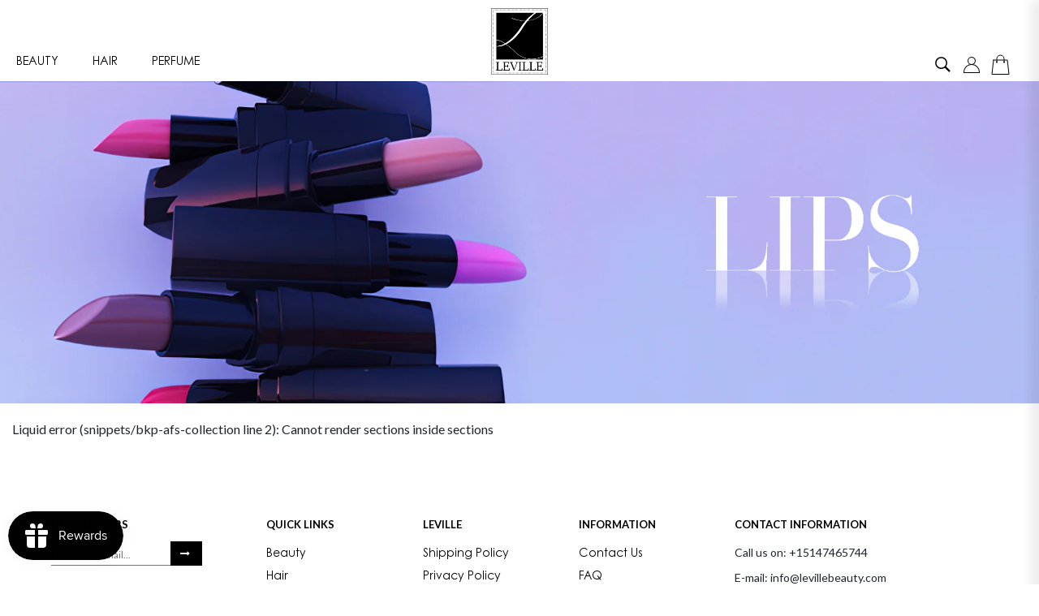

--- FILE ---
content_type: text/html; charset=utf-8
request_url: https://leville.ca/collections/lip-lacquer
body_size: 84189
content:
<!DOCTYPE html >
<!--[if IE 8]><html class="no-js lt-ie9" lang="en"> <![endif]-->
<!--[if IE 9 ]><html class="ie9 no-js"> <![endif]-->
<!--[if (gt IE 9)|!(IE)]><!--> <html class="no-js p-0"> <!--<![endif]-->
<head>
<meta name="google-site-verification" content="CJwaUVZBCEwWPVPfOCpx5b98RnW9ce7lsAe0WbQ-F0s" />
  <meta name="google-site-verification" content="iog4nXGPZUqlxbN5sxMRBZzsMQBmnrSe72bO-kXezDE" />
  <meta name="google-site-verification" content="-bKOtXaFhtLcsAVZRdR9vr5M0e1T5rXOXgfKYq-vu2Q" />
<meta name="google-site-verification" content="EuwjMVml_1WqK8izOC7jEd16wVAdrWyaI0ljRsmP-NQ" />
  <meta name="google-site-verification" content="ILWr1jM3JXkG31TssMuWiVFH07m1wDnfutEi4-motUc" />
  <meta name="google-site-verification" content="TMGFZEPSKbnlRJwhsgN-sicLEv0na02miPDcZnPPTJ8" />
  <meta name="google-site-verification" content="PLmzBJFLzWUwzeIQ7E3KRLzhtQcym24RM0h1gfap7P8" />
<meta name="google-site-verification" content="-f-U_mj-Sj_FyL9XSA2RU8-jnpl9AMtjGngVGmAVcFU" />
  <meta name="google-site-verification" content="pnvidPf0whvZD5eShBwGeiGLeIe4z1fiSQ94DNQdFbw" />
  <meta name="google-site-verification" content="CE9oacXWTDvSwGMRzR4XFbz-JhKiiF4mDvYYLO5Pw00" />
  <meta name="google-site-verification" content="886eXKQKKnFUzD4rBUYSuj9YUlXHnqHHLAjew5lvmYg" />
  <meta name="google-site-verification" content="m4qQm9PpuN_5dBhrkJvL0hQVvI8wpgsjZHEvF3QJZyQ" />
<meta name="google-site-verification" content="6xxiE6nRLKsJg6Tqv8Z7Q22ID5LEudQtUCk-HVGLbSA" />
<meta name="google-site-verification" content="dYQJvsVEd6fJj8JHlWjiLcNfeQhuIOkvMURouyoryPk" />

 

  <meta name="google-site-verification" content="c3fEq1m49X09jlruUEoyy-bBSK-CoivVkRB-Tx_DVRE" />
  
  <script>
  var wpShopifyTracking = {}

  

  
</script>

  <meta name="facebook-domain-verification" content="om6qhu40sgt3ayr6bdhvbb52t6u3tt" />

  <!-- Google tag (gtag.js) -->
<script async src="https://www.googletagmanager.com/gtag/js?id=AW-11165984535"></script>
<script>
  window.dataLayer = window.dataLayer || [];
  function gtag(){dataLayer.push(arguments);}
  gtag('js', new Date());

  gtag('config', 'AW-11165984535');
</script>

  
  <!-- Global site tag (gtag.js) - Google Ads: 10899510854 -->
<script async src="https://www.googletagmanager.com/gtag/js?id=AW-10899510854"></script>
<script>
  window.dataLayer = window.dataLayer || [];
  function gtag(){dataLayer.push(arguments);}
  gtag('js', new Date());

  gtag('config', 'AW-10899510854');
</script>

  <!-- Google tag (gtag.js) -->
<script async src="https://www.googletagmanager.com/gtag/js?id=AW-11225026138"></script>
<script>
  window.dataLayer = window.dataLayer || [];
  function gtag(){dataLayer.push(arguments);}
  gtag('js', new Date());

  gtag('config', 'AW-11225026138');
</script>

   
  <!-- Basic page needs ================================================== -->
  <meta charset="utf-8">
  <meta http-equiv="X-UA-Compatible" content="IE=edge">

  <!-- Title and description ================================================== -->
  <title>
    Lip Lacquer – Leville
  </title>

  
  
  
  <!-- Helpers ================================================== -->
  <meta property="og:site_name" content="Leville">
<meta property="og:url" content="https://levillebeauty.com/collections/lip-lacquer">
<meta property="og:title" content="Lip Lacquer">
<meta property="og:type" content="product.group">
<meta property="og:description" content="All Makeup, Skincare, Beauty & Perfumes the leading online Store for authentic, world-class authentic fragrances, Dior, Hermes, Hugo Boss perfumes. Shop here the luxurious perfumes and Makeup, Beauty Products online in at incredible prices with all leading brands.">

<meta name="twitter:card" content="summary_large_image">
<meta name="twitter:title" content="Lip Lacquer">
<meta name="twitter:description" content="All Makeup, Skincare, Beauty & Perfumes the leading online Store for authentic, world-class authentic fragrances, Dior, Hermes, Hugo Boss perfumes. Shop here the luxurious perfumes and Makeup, Beauty Products online in at incredible prices with all leading brands.">
  
  <link rel="canonical" href="https://levillebeauty.com/collections/lip-lacquer">
  <meta name="viewport" content="width=device-width, user-scalable=no, initial-scale=1">
  <meta name="theme-color" content="#7fc9c4">
  <link rel="icon" href="//leville.ca/cdn/shop/t/12/assets/favicon.png?v=41841245267991022381652366066" type="image/png" sizes="16x16">

  
  <!-- font -->
  











<script type="text/javascript">
  WebFontConfig = {
    google: { families: [ 
      
      'Lato:100,200,300,400,500,600,700,800,900'
      

      
      
      ,
            
      'Marcellus:100,200,300,400,500,600,700,800,900'
      

      
      
      ,
            
      'Amatic SC:100,200,300,400,500,600,700,800,900'
      

    ] }
  };
  (function() {
    var wf = document.createElement('script');
    wf.src = ('https:' == document.location.protocol ? 'https' : 'http') +
      '://ajax.googleapis.com/ajax/libs/webfont/1/webfont.js';
    wf.type = 'text/javascript';
    wf.async = 'true';
    var s = document.getElementsByTagName('script')[0];
    s.parentNode.insertBefore(wf, s);
  })(); 
</script>

  <!-- CSS ================================================== -->
  
  <link href="//leville.ca/cdn/shop/t/12/assets/timber.scss.css?v=38185758428623853301756657249" rel="stylesheet" type="text/css" media="all" />
  
  

  <link href="//leville.ca/cdn/shop/t/12/assets/bootstrap.min.css?v=174392269533316748021652366059" rel="stylesheet" type="text/css" media="all" />
  <link href="//leville.ca/cdn/shop/t/12/assets/slick.css?v=78136971759787606821655934265" rel="stylesheet" type="text/css" media="all" />
  <link href="//leville.ca/cdn/shop/t/12/assets/slick-theme.css?v=184272576841816378971652366091" rel="stylesheet" type="text/css" media="all" />
  <link href="//leville.ca/cdn/shop/t/12/assets/style-main.scss.css?v=153598179267241201791694069548" rel="stylesheet" type="text/css" media="all" />
  <link href="//leville.ca/cdn/shop/t/12/assets/engo-customize.scss.css?v=177037044032515885871756464447" rel="stylesheet" type="text/css" media="all" />
  

 
  <!-- Header hook for plugins ================================================== -->
  <script>window.performance && window.performance.mark && window.performance.mark('shopify.content_for_header.start');</script><meta id="shopify-digital-wallet" name="shopify-digital-wallet" content="/56916017290/digital_wallets/dialog">
<meta name="shopify-checkout-api-token" content="64194d81b203a43069720f048e6b91d4">
<meta id="in-context-paypal-metadata" data-shop-id="56916017290" data-venmo-supported="false" data-environment="production" data-locale="en_US" data-paypal-v4="true" data-currency="CAD">
<link rel="alternate" type="application/atom+xml" title="Feed" href="/collections/lip-lacquer.atom" />
<link rel="next" href="/collections/lip-lacquer?page=2">
<link rel="alternate" hreflang="x-default" href="https://levillebeauty.com/collections/lip-lacquer">
<link rel="alternate" hreflang="en" href="https://levillebeauty.com/collections/lip-lacquer">
<link rel="alternate" hreflang="fr" href="https://levillebeauty.com/fr/collections/lip-lacquer">
<link rel="alternate" hreflang="en-US" href="https://levillebeauty.com/en-us/collections/lip-lacquer">
<link rel="alternate" hreflang="en-CH" href="https://levillebeauty.com/en-eu/collections/lip-lacquer">
<link rel="alternate" hreflang="fr-CH" href="https://levillebeauty.com/fr-eu/collections/lip-lacquer">
<link rel="alternate" hreflang="en-FI" href="https://levillebeauty.com/en-eu/collections/lip-lacquer">
<link rel="alternate" hreflang="fr-FI" href="https://levillebeauty.com/fr-eu/collections/lip-lacquer">
<link rel="alternate" hreflang="en-NL" href="https://levillebeauty.com/en-eu/collections/lip-lacquer">
<link rel="alternate" hreflang="fr-NL" href="https://levillebeauty.com/fr-eu/collections/lip-lacquer">
<link rel="alternate" hreflang="en-NO" href="https://levillebeauty.com/en-eu/collections/lip-lacquer">
<link rel="alternate" hreflang="fr-NO" href="https://levillebeauty.com/fr-eu/collections/lip-lacquer">
<link rel="alternate" hreflang="en-PT" href="https://levillebeauty.com/en-eu/collections/lip-lacquer">
<link rel="alternate" hreflang="fr-PT" href="https://levillebeauty.com/fr-eu/collections/lip-lacquer">
<link rel="alternate" hreflang="en-SE" href="https://levillebeauty.com/en-eu/collections/lip-lacquer">
<link rel="alternate" hreflang="fr-SE" href="https://levillebeauty.com/fr-eu/collections/lip-lacquer">
<link rel="alternate" hreflang="en-AU" href="https://levillebeauty.com/en-au/collections/lip-lacquer">
<link rel="alternate" hreflang="fr-AU" href="https://levillebeauty.com/fr-au/collections/lip-lacquer">
<link rel="alternate" hreflang="en-GB" href="https://levillebeauty.co.uk/collections/lip-lacquer">
<link rel="alternate" hreflang="en-IN" href="https://levillebeauty.co.in/collections/lip-lacquer">
<link rel="alternate" hreflang="en-IT" href="https://levillebeauty.it/collections/lip-lacquer">
<link rel="alternate" hreflang="en-DK" href="http://levillebeauty.de/collections/lip-lacquer">
<link rel="alternate" type="application/json+oembed" href="https://levillebeauty.com/collections/lip-lacquer.oembed">
<script async="async" src="/checkouts/internal/preloads.js?locale=en-CA"></script>
<link rel="preconnect" href="https://shop.app" crossorigin="anonymous">
<script async="async" src="https://shop.app/checkouts/internal/preloads.js?locale=en-CA&shop_id=56916017290" crossorigin="anonymous"></script>
<script id="apple-pay-shop-capabilities" type="application/json">{"shopId":56916017290,"countryCode":"CA","currencyCode":"CAD","merchantCapabilities":["supports3DS"],"merchantId":"gid:\/\/shopify\/Shop\/56916017290","merchantName":"Leville","requiredBillingContactFields":["postalAddress","email","phone"],"requiredShippingContactFields":["postalAddress","email","phone"],"shippingType":"shipping","supportedNetworks":["visa","masterCard","amex","discover","interac","jcb"],"total":{"type":"pending","label":"Leville","amount":"1.00"},"shopifyPaymentsEnabled":true,"supportsSubscriptions":true}</script>
<script id="shopify-features" type="application/json">{"accessToken":"64194d81b203a43069720f048e6b91d4","betas":["rich-media-storefront-analytics"],"domain":"leville.ca","predictiveSearch":true,"shopId":56916017290,"locale":"en"}</script>
<script>var Shopify = Shopify || {};
Shopify.shop = "maison-leville.myshopify.com";
Shopify.locale = "en";
Shopify.currency = {"active":"CAD","rate":"1.0"};
Shopify.country = "CA";
Shopify.theme = {"name":"khushali-final-work-2023","id":125615636618,"schema_name":"Exote","schema_version":"1.0.0","theme_store_id":null,"role":"main"};
Shopify.theme.handle = "null";
Shopify.theme.style = {"id":null,"handle":null};
Shopify.cdnHost = "leville.ca/cdn";
Shopify.routes = Shopify.routes || {};
Shopify.routes.root = "/";</script>
<script type="module">!function(o){(o.Shopify=o.Shopify||{}).modules=!0}(window);</script>
<script>!function(o){function n(){var o=[];function n(){o.push(Array.prototype.slice.apply(arguments))}return n.q=o,n}var t=o.Shopify=o.Shopify||{};t.loadFeatures=n(),t.autoloadFeatures=n()}(window);</script>
<script>
  window.ShopifyPay = window.ShopifyPay || {};
  window.ShopifyPay.apiHost = "shop.app\/pay";
  window.ShopifyPay.redirectState = null;
</script>
<script id="shop-js-analytics" type="application/json">{"pageType":"collection"}</script>
<script defer="defer" async type="module" src="//leville.ca/cdn/shopifycloud/shop-js/modules/v2/client.init-shop-cart-sync_BN7fPSNr.en.esm.js"></script>
<script defer="defer" async type="module" src="//leville.ca/cdn/shopifycloud/shop-js/modules/v2/chunk.common_Cbph3Kss.esm.js"></script>
<script defer="defer" async type="module" src="//leville.ca/cdn/shopifycloud/shop-js/modules/v2/chunk.modal_DKumMAJ1.esm.js"></script>
<script type="module">
  await import("//leville.ca/cdn/shopifycloud/shop-js/modules/v2/client.init-shop-cart-sync_BN7fPSNr.en.esm.js");
await import("//leville.ca/cdn/shopifycloud/shop-js/modules/v2/chunk.common_Cbph3Kss.esm.js");
await import("//leville.ca/cdn/shopifycloud/shop-js/modules/v2/chunk.modal_DKumMAJ1.esm.js");

  window.Shopify.SignInWithShop?.initShopCartSync?.({"fedCMEnabled":true,"windoidEnabled":true});

</script>
<script>
  window.Shopify = window.Shopify || {};
  if (!window.Shopify.featureAssets) window.Shopify.featureAssets = {};
  window.Shopify.featureAssets['shop-js'] = {"shop-cart-sync":["modules/v2/client.shop-cart-sync_CJVUk8Jm.en.esm.js","modules/v2/chunk.common_Cbph3Kss.esm.js","modules/v2/chunk.modal_DKumMAJ1.esm.js"],"init-fed-cm":["modules/v2/client.init-fed-cm_7Fvt41F4.en.esm.js","modules/v2/chunk.common_Cbph3Kss.esm.js","modules/v2/chunk.modal_DKumMAJ1.esm.js"],"init-shop-email-lookup-coordinator":["modules/v2/client.init-shop-email-lookup-coordinator_Cc088_bR.en.esm.js","modules/v2/chunk.common_Cbph3Kss.esm.js","modules/v2/chunk.modal_DKumMAJ1.esm.js"],"init-windoid":["modules/v2/client.init-windoid_hPopwJRj.en.esm.js","modules/v2/chunk.common_Cbph3Kss.esm.js","modules/v2/chunk.modal_DKumMAJ1.esm.js"],"shop-button":["modules/v2/client.shop-button_B0jaPSNF.en.esm.js","modules/v2/chunk.common_Cbph3Kss.esm.js","modules/v2/chunk.modal_DKumMAJ1.esm.js"],"shop-cash-offers":["modules/v2/client.shop-cash-offers_DPIskqss.en.esm.js","modules/v2/chunk.common_Cbph3Kss.esm.js","modules/v2/chunk.modal_DKumMAJ1.esm.js"],"shop-toast-manager":["modules/v2/client.shop-toast-manager_CK7RT69O.en.esm.js","modules/v2/chunk.common_Cbph3Kss.esm.js","modules/v2/chunk.modal_DKumMAJ1.esm.js"],"init-shop-cart-sync":["modules/v2/client.init-shop-cart-sync_BN7fPSNr.en.esm.js","modules/v2/chunk.common_Cbph3Kss.esm.js","modules/v2/chunk.modal_DKumMAJ1.esm.js"],"init-customer-accounts-sign-up":["modules/v2/client.init-customer-accounts-sign-up_CfPf4CXf.en.esm.js","modules/v2/client.shop-login-button_DeIztwXF.en.esm.js","modules/v2/chunk.common_Cbph3Kss.esm.js","modules/v2/chunk.modal_DKumMAJ1.esm.js"],"pay-button":["modules/v2/client.pay-button_CgIwFSYN.en.esm.js","modules/v2/chunk.common_Cbph3Kss.esm.js","modules/v2/chunk.modal_DKumMAJ1.esm.js"],"init-customer-accounts":["modules/v2/client.init-customer-accounts_DQ3x16JI.en.esm.js","modules/v2/client.shop-login-button_DeIztwXF.en.esm.js","modules/v2/chunk.common_Cbph3Kss.esm.js","modules/v2/chunk.modal_DKumMAJ1.esm.js"],"avatar":["modules/v2/client.avatar_BTnouDA3.en.esm.js"],"init-shop-for-new-customer-accounts":["modules/v2/client.init-shop-for-new-customer-accounts_CsZy_esa.en.esm.js","modules/v2/client.shop-login-button_DeIztwXF.en.esm.js","modules/v2/chunk.common_Cbph3Kss.esm.js","modules/v2/chunk.modal_DKumMAJ1.esm.js"],"shop-follow-button":["modules/v2/client.shop-follow-button_BRMJjgGd.en.esm.js","modules/v2/chunk.common_Cbph3Kss.esm.js","modules/v2/chunk.modal_DKumMAJ1.esm.js"],"checkout-modal":["modules/v2/client.checkout-modal_B9Drz_yf.en.esm.js","modules/v2/chunk.common_Cbph3Kss.esm.js","modules/v2/chunk.modal_DKumMAJ1.esm.js"],"shop-login-button":["modules/v2/client.shop-login-button_DeIztwXF.en.esm.js","modules/v2/chunk.common_Cbph3Kss.esm.js","modules/v2/chunk.modal_DKumMAJ1.esm.js"],"lead-capture":["modules/v2/client.lead-capture_DXYzFM3R.en.esm.js","modules/v2/chunk.common_Cbph3Kss.esm.js","modules/v2/chunk.modal_DKumMAJ1.esm.js"],"shop-login":["modules/v2/client.shop-login_CA5pJqmO.en.esm.js","modules/v2/chunk.common_Cbph3Kss.esm.js","modules/v2/chunk.modal_DKumMAJ1.esm.js"],"payment-terms":["modules/v2/client.payment-terms_BxzfvcZJ.en.esm.js","modules/v2/chunk.common_Cbph3Kss.esm.js","modules/v2/chunk.modal_DKumMAJ1.esm.js"]};
</script>
<script>(function() {
  var isLoaded = false;
  function asyncLoad() {
    if (isLoaded) return;
    isLoaded = true;
    var urls = ["https:\/\/js.smile.io\/v1\/smile-shopify.js?shop=maison-leville.myshopify.com","https:\/\/static.shareasale.com\/json\/shopify\/deduplication.js?shop=maison-leville.myshopify.com","https:\/\/static.shareasale.com\/json\/shopify\/shareasale-tracking.js?sasmid=136548\u0026ssmtid=19038\u0026shop=maison-leville.myshopify.com","https:\/\/cdn.shopify.com\/s\/files\/1\/0449\/2568\/1820\/t\/4\/assets\/booster_currency.js?v=1624978055\u0026shop=maison-leville.myshopify.com","https:\/\/cdn.shopify.com\/s\/files\/1\/0449\/2568\/1820\/t\/4\/assets\/booster_currency.js?v=1624978055\u0026shop=maison-leville.myshopify.com","https:\/\/myfaqprime.appspot.com\/bot\/bot-primelite.js?shop=maison-leville.myshopify.com","https:\/\/sfdr.co\/sfdr.js?sid=45460\u0026shop=maison-leville.myshopify.com","https:\/\/stock-alerts.zynclabs.com\/api\/widget\/script?app=notify-mate\u0026shop=maison-leville.myshopify.com"];
    for (var i = 0; i < urls.length; i++) {
      var s = document.createElement('script');
      s.type = 'text/javascript';
      s.async = true;
      s.src = urls[i];
      var x = document.getElementsByTagName('script')[0];
      x.parentNode.insertBefore(s, x);
    }
  };
  if(window.attachEvent) {
    window.attachEvent('onload', asyncLoad);
  } else {
    window.addEventListener('load', asyncLoad, false);
  }
})();</script>
<script id="__st">var __st={"a":56916017290,"offset":-18000,"reqid":"e1956159-8bed-4647-adf2-b3095bd12cf6-1769904860","pageurl":"leville.ca\/collections\/lip-lacquer","u":"41c18c2514e6","p":"collection","rtyp":"collection","rid":273474158730};</script>
<script>window.ShopifyPaypalV4VisibilityTracking = true;</script>
<script id="captcha-bootstrap">!function(){'use strict';const t='contact',e='account',n='new_comment',o=[[t,t],['blogs',n],['comments',n],[t,'customer']],c=[[e,'customer_login'],[e,'guest_login'],[e,'recover_customer_password'],[e,'create_customer']],r=t=>t.map((([t,e])=>`form[action*='/${t}']:not([data-nocaptcha='true']) input[name='form_type'][value='${e}']`)).join(','),a=t=>()=>t?[...document.querySelectorAll(t)].map((t=>t.form)):[];function s(){const t=[...o],e=r(t);return a(e)}const i='password',u='form_key',d=['recaptcha-v3-token','g-recaptcha-response','h-captcha-response',i],f=()=>{try{return window.sessionStorage}catch{return}},m='__shopify_v',_=t=>t.elements[u];function p(t,e,n=!1){try{const o=window.sessionStorage,c=JSON.parse(o.getItem(e)),{data:r}=function(t){const{data:e,action:n}=t;return t[m]||n?{data:e,action:n}:{data:t,action:n}}(c);for(const[e,n]of Object.entries(r))t.elements[e]&&(t.elements[e].value=n);n&&o.removeItem(e)}catch(o){console.error('form repopulation failed',{error:o})}}const l='form_type',E='cptcha';function T(t){t.dataset[E]=!0}const w=window,h=w.document,L='Shopify',v='ce_forms',y='captcha';let A=!1;((t,e)=>{const n=(g='f06e6c50-85a8-45c8-87d0-21a2b65856fe',I='https://cdn.shopify.com/shopifycloud/storefront-forms-hcaptcha/ce_storefront_forms_captcha_hcaptcha.v1.5.2.iife.js',D={infoText:'Protected by hCaptcha',privacyText:'Privacy',termsText:'Terms'},(t,e,n)=>{const o=w[L][v],c=o.bindForm;if(c)return c(t,g,e,D).then(n);var r;o.q.push([[t,g,e,D],n]),r=I,A||(h.body.append(Object.assign(h.createElement('script'),{id:'captcha-provider',async:!0,src:r})),A=!0)});var g,I,D;w[L]=w[L]||{},w[L][v]=w[L][v]||{},w[L][v].q=[],w[L][y]=w[L][y]||{},w[L][y].protect=function(t,e){n(t,void 0,e),T(t)},Object.freeze(w[L][y]),function(t,e,n,w,h,L){const[v,y,A,g]=function(t,e,n){const i=e?o:[],u=t?c:[],d=[...i,...u],f=r(d),m=r(i),_=r(d.filter((([t,e])=>n.includes(e))));return[a(f),a(m),a(_),s()]}(w,h,L),I=t=>{const e=t.target;return e instanceof HTMLFormElement?e:e&&e.form},D=t=>v().includes(t);t.addEventListener('submit',(t=>{const e=I(t);if(!e)return;const n=D(e)&&!e.dataset.hcaptchaBound&&!e.dataset.recaptchaBound,o=_(e),c=g().includes(e)&&(!o||!o.value);(n||c)&&t.preventDefault(),c&&!n&&(function(t){try{if(!f())return;!function(t){const e=f();if(!e)return;const n=_(t);if(!n)return;const o=n.value;o&&e.removeItem(o)}(t);const e=Array.from(Array(32),(()=>Math.random().toString(36)[2])).join('');!function(t,e){_(t)||t.append(Object.assign(document.createElement('input'),{type:'hidden',name:u})),t.elements[u].value=e}(t,e),function(t,e){const n=f();if(!n)return;const o=[...t.querySelectorAll(`input[type='${i}']`)].map((({name:t})=>t)),c=[...d,...o],r={};for(const[a,s]of new FormData(t).entries())c.includes(a)||(r[a]=s);n.setItem(e,JSON.stringify({[m]:1,action:t.action,data:r}))}(t,e)}catch(e){console.error('failed to persist form',e)}}(e),e.submit())}));const S=(t,e)=>{t&&!t.dataset[E]&&(n(t,e.some((e=>e===t))),T(t))};for(const o of['focusin','change'])t.addEventListener(o,(t=>{const e=I(t);D(e)&&S(e,y())}));const B=e.get('form_key'),M=e.get(l),P=B&&M;t.addEventListener('DOMContentLoaded',(()=>{const t=y();if(P)for(const e of t)e.elements[l].value===M&&p(e,B);[...new Set([...A(),...v().filter((t=>'true'===t.dataset.shopifyCaptcha))])].forEach((e=>S(e,t)))}))}(h,new URLSearchParams(w.location.search),n,t,e,['guest_login'])})(!0,!0)}();</script>
<script integrity="sha256-4kQ18oKyAcykRKYeNunJcIwy7WH5gtpwJnB7kiuLZ1E=" data-source-attribution="shopify.loadfeatures" defer="defer" src="//leville.ca/cdn/shopifycloud/storefront/assets/storefront/load_feature-a0a9edcb.js" crossorigin="anonymous"></script>
<script crossorigin="anonymous" defer="defer" src="//leville.ca/cdn/shopifycloud/storefront/assets/shopify_pay/storefront-65b4c6d7.js?v=20250812"></script>
<script data-source-attribution="shopify.dynamic_checkout.dynamic.init">var Shopify=Shopify||{};Shopify.PaymentButton=Shopify.PaymentButton||{isStorefrontPortableWallets:!0,init:function(){window.Shopify.PaymentButton.init=function(){};var t=document.createElement("script");t.src="https://leville.ca/cdn/shopifycloud/portable-wallets/latest/portable-wallets.en.js",t.type="module",document.head.appendChild(t)}};
</script>
<script data-source-attribution="shopify.dynamic_checkout.buyer_consent">
  function portableWalletsHideBuyerConsent(e){var t=document.getElementById("shopify-buyer-consent"),n=document.getElementById("shopify-subscription-policy-button");t&&n&&(t.classList.add("hidden"),t.setAttribute("aria-hidden","true"),n.removeEventListener("click",e))}function portableWalletsShowBuyerConsent(e){var t=document.getElementById("shopify-buyer-consent"),n=document.getElementById("shopify-subscription-policy-button");t&&n&&(t.classList.remove("hidden"),t.removeAttribute("aria-hidden"),n.addEventListener("click",e))}window.Shopify?.PaymentButton&&(window.Shopify.PaymentButton.hideBuyerConsent=portableWalletsHideBuyerConsent,window.Shopify.PaymentButton.showBuyerConsent=portableWalletsShowBuyerConsent);
</script>
<script data-source-attribution="shopify.dynamic_checkout.cart.bootstrap">document.addEventListener("DOMContentLoaded",(function(){function t(){return document.querySelector("shopify-accelerated-checkout-cart, shopify-accelerated-checkout")}if(t())Shopify.PaymentButton.init();else{new MutationObserver((function(e,n){t()&&(Shopify.PaymentButton.init(),n.disconnect())})).observe(document.body,{childList:!0,subtree:!0})}}));
</script>
<link id="shopify-accelerated-checkout-styles" rel="stylesheet" media="screen" href="https://leville.ca/cdn/shopifycloud/portable-wallets/latest/accelerated-checkout-backwards-compat.css" crossorigin="anonymous">
<style id="shopify-accelerated-checkout-cart">
        #shopify-buyer-consent {
  margin-top: 1em;
  display: inline-block;
  width: 100%;
}

#shopify-buyer-consent.hidden {
  display: none;
}

#shopify-subscription-policy-button {
  background: none;
  border: none;
  padding: 0;
  text-decoration: underline;
  font-size: inherit;
  cursor: pointer;
}

#shopify-subscription-policy-button::before {
  box-shadow: none;
}

      </style>

<script>window.performance && window.performance.mark && window.performance.mark('shopify.content_for_header.end');</script>
  

  <script src="//leville.ca/cdn/shop/t/12/assets/jquery-3.0.0.min.js?v=165658200908926136641656403197" type="text/javascript"></script>  
  <script src="//leville.ca/cdn/shopifycloud/storefront/assets/themes_support/api.jquery-7ab1a3a4.js" type="text/javascript"></script>
  <script src="//leville.ca/cdn/shop/t/12/assets/modernizr-2.8.3.min.js?v=174727525422211915231652366082" type="text/javascript"></script>
  <script src="//leville.ca/cdn/shopifycloud/storefront/assets/themes_support/option_selection-b017cd28.js" type="text/javascript"></script>
  <script src="//leville.ca/cdn/shop/t/12/assets/lazysizes.min.js?v=178443957050219686261652366079" type="text/javascript"></script>
  
<link rel="stylesheet" href="https://maxcdn.bootstrapcdn.com/font-awesome/4.7.0/css/font-awesome.min.css">
 

  <script>
    window.ajax_cart = true;
    window.money_format = '<span class=money>${{amount}} CAD</span>';
    window.shop_currency = 'CAD';
    window.show_multiple_currencies = true;
    window.loading_url = "//leville.ca/cdn/shop/t/12/assets/loader.gif?v=9076874988191347041652366081";
    window.use_color_swatch = true;
    window.product_image_resize = true;
    window.enable_sidebar_multiple_choice = true;

    window.file_url = "//leville.ca/cdn/shop/files/?v=13325";
    window.asset_url = "";
    window.images_size = {
      is_crop: true,
      ratio_width : 1,
      ratio_height : 1,
    };
    window.inventory_text = {
      in_stock: "In Stock",
      many_in_stock: "Translation missing: en.products.product.many_in_stock",
      out_of_stock: "Out Of Stock",
      add_to_cart: "Add to Cart",
      preOrder: "Pre-order",
      sold_out: "Sold Out",
      unavailable: "Unavailable"
    };

    window.sidebar_toggle = {
      show_sidebar_toggle: "Translation missing: en.general.sidebar_toggle.show_sidebar_toggle",
      hide_sidebar_toggle: "Translation missing: en.general.sidebar_toggle.hide_sidebar_toggle"
    };

  </script>
  
  
  <script>
    var theme = {

      strings: {
        addToCart: "Add to Cart",
        preOrder: "Pre-order"
      
      }};
      
      </script>
  
   
  

  <meta property="og:site_name" content="Leville">
<meta property="og:url" content="https://levillebeauty.com/collections/lip-lacquer">
<meta property="og:title" content="Lip Lacquer">
<meta property="og:type" content="product.group">
<meta property="og:description" content="All Makeup, Skincare, Beauty & Perfumes the leading online Store for authentic, world-class authentic fragrances, Dior, Hermes, Hugo Boss perfumes. Shop here the luxurious perfumes and Makeup, Beauty Products online in at incredible prices with all leading brands.">

<meta name="twitter:card" content="summary_large_image">
<meta name="twitter:title" content="Lip Lacquer">
<meta name="twitter:description" content="All Makeup, Skincare, Beauty & Perfumes the leading online Store for authentic, world-class authentic fragrances, Dior, Hermes, Hugo Boss perfumes. Shop here the luxurious perfumes and Makeup, Beauty Products online in at incredible prices with all leading brands.">

  <!-- "snippets/weglot_hreftags.liquid" was not rendered, the associated app was uninstalled -->
  <!-- "snippets/weglot_switcher.liquid" was not rendered, the associated app was uninstalled -->

<script type="text/javascript">
    const ETS_FS_MONEY_FORMAT = "<span class=money>${{amount}}</span>";
    const ETS_FS_COLLECTION_HANDLE = "lip-lacquer";
    const ETS_FS_COLLECTION_ID = "273474158730";
    const ETS_FS_PAGE_HANDLE = "";
    const ETS_FS_TEMPLATE_NAME = "collection";
    const ETS_FS_CACHE_FILTER_URL = "//leville.ca/cdn/shop/t/12/assets/ets_fs_cache_filter.json?v=13325";
</script>
<script src="//leville.ca/cdn/shop/t/12/assets/ets_fs_config.js?v=184452280773044616601654025936" type="text/javascript"></script>
 

<link href="//leville.ca/cdn/shop/t/12/assets/afs-style.min.css?v=139079194413543068151756465439" rel="stylesheet" type="text/css" media="all" />
  
  
<!-- Meta Pixel Code -->
<script>
!function(f,b,e,v,n,t,s)
{if(f.fbq)return;n=f.fbq=function(){n.callMethod?
n.callMethod.apply(n,arguments):n.queue.push(arguments)};
if(!f._fbq)f._fbq=n;n.push=n;n.loaded=!0;n.version='2.0';
n.queue=[];t=b.createElement(e);t.async=!0;
t.src=v;s=b.getElementsByTagName(e)[0];
s.parentNode.insertBefore(t,s)}(window, document,'script',
'https://connect.facebook.net/en_US/fbevents.js');
fbq('init', '569414861447256');
fbq('track', 'PageView');
</script>
<noscript><img height="1" width="1" style="display:none"
src="https://www.facebook.com/tr?id=569414861447256&ev=PageView&noscript=1"
/></noscript>  
<!-- End Meta Pixel Code -->

<style>
#maichimppopup div#mc_embed_signup { width: 100%;}
#maichimppopup #mc_embed_signup h2 { display: none;}
#maichimppopup .modal-body { padding: 0; }
#maichimppopup button.close {
    position: absolute;
    right: -10px;
    z-index: 11;
    background: #fff !important;
    padding: 10px;
    opacity: 1;
    border-radius: 50px;
    height: 30px;
    width: 30px;
    padding: 2px;
    top: -12px;
    color: #000;
}
#maichimppopup #mc_embed_signup .button {
    opacity: 1 !important;
    background: #000;
    padding: 6px 30px;
    height: auto;
    font-weight: 500;
    min-width: 160px;
}  
#maichimppopup .indicates-required {
    display: none;
}

#maichimppopup #mc_embed_signup .mc-field-group input {
    padding: 12px 15px;
}  

  
</style>  




<!-- Google tag (gtag.js) -->
<script async src="https://www.googletagmanager.com/gtag/js?id=AW-11165984535"></script>
<script>
  window.dataLayer = window.dataLayer || [];
  function gtag(){dataLayer.push(arguments);}
  gtag('js', new Date());

  gtag('config', 'AW-11165984535');
</script>

<!-- Google tag (gtag.js) -->
<script async src="https://www.googletagmanager.com/gtag/js?id=AW-11225026138"></script>
<script>
  window.dataLayer = window.dataLayer || [];
  function gtag(){dataLayer.push(arguments);}
  gtag('js', new Date());

  gtag('config', 'AW-11225026138');
</script>

  
<!-- Google tag (gtag.js) -->
<script async src="https://www.googletagmanager.com/gtag/js?id=AW-11215403629">
</script>
<script>
  window.dataLayer = window.dataLayer || [];
  function gtag(){dataLayer.push(arguments);}
  gtag('js', new Date());

  gtag('config', 'AW-11215403629');
</script>
  
<!-- Google tag (gtag.js) -->
<script async src="https://www.googletagmanager.com/gtag/js?id=UA-228397147-2"></script>
<script>
  window.dataLayer = window.dataLayer || [];
  function gtag(){dataLayer.push(arguments);}
  gtag('js', new Date());

  gtag('config', 'UA-228397147-2');
</script>

  
  <!-- Google tag (gtag.js) -->
<script async src="https://www.googletagmanager.com/gtag/js?id=AW-11239312885"></script>
<script>
  window.dataLayer = window.dataLayer || [];
  function gtag(){dataLayer.push(arguments);}
  gtag('js', new Date());

  gtag('config', 'AW-11239312885');
</script>





<!-- BEGIN app block: shopify://apps/judge-me-reviews/blocks/judgeme_core/61ccd3b1-a9f2-4160-9fe9-4fec8413e5d8 --><!-- Start of Judge.me Core -->






<link rel="dns-prefetch" href="https://cdnwidget.judge.me">
<link rel="dns-prefetch" href="https://cdn.judge.me">
<link rel="dns-prefetch" href="https://cdn1.judge.me">
<link rel="dns-prefetch" href="https://api.judge.me">

<script data-cfasync='false' class='jdgm-settings-script'>window.jdgmSettings={"pagination":5,"disable_web_reviews":false,"badge_no_review_text":"No reviews","badge_n_reviews_text":"{{ n }} review/reviews","hide_badge_preview_if_no_reviews":true,"badge_hide_text":false,"enforce_center_preview_badge":false,"widget_title":"Customer Reviews","widget_open_form_text":"Write a review","widget_close_form_text":"Cancel review","widget_refresh_page_text":"Refresh page","widget_summary_text":"Based on {{ number_of_reviews }} review/reviews","widget_no_review_text":"Be the first to write a review","widget_name_field_text":"Display name","widget_verified_name_field_text":"Verified Name (public)","widget_name_placeholder_text":"Display name","widget_required_field_error_text":"This field is required.","widget_email_field_text":"Email address","widget_verified_email_field_text":"Verified Email (private, can not be edited)","widget_email_placeholder_text":"Your email address","widget_email_field_error_text":"Please enter a valid email address.","widget_rating_field_text":"Rating","widget_review_title_field_text":"Review Title","widget_review_title_placeholder_text":"Give your review a title","widget_review_body_field_text":"Review content","widget_review_body_placeholder_text":"Start writing here...","widget_pictures_field_text":"Picture/Video (optional)","widget_submit_review_text":"Submit Review","widget_submit_verified_review_text":"Submit Verified Review","widget_submit_success_msg_with_auto_publish":"Thank you! Please refresh the page in a few moments to see your review. You can remove or edit your review by logging into \u003ca href='https://judge.me/login' target='_blank' rel='nofollow noopener'\u003eJudge.me\u003c/a\u003e","widget_submit_success_msg_no_auto_publish":"Thank you! Your review will be published as soon as it is approved by the shop admin. You can remove or edit your review by logging into \u003ca href='https://judge.me/login' target='_blank' rel='nofollow noopener'\u003eJudge.me\u003c/a\u003e","widget_show_default_reviews_out_of_total_text":"Showing {{ n_reviews_shown }} out of {{ n_reviews }} reviews.","widget_show_all_link_text":"Show all","widget_show_less_link_text":"Show less","widget_author_said_text":"{{ reviewer_name }} said:","widget_days_text":"{{ n }} days ago","widget_weeks_text":"{{ n }} week/weeks ago","widget_months_text":"{{ n }} month/months ago","widget_years_text":"{{ n }} year/years ago","widget_yesterday_text":"Yesterday","widget_today_text":"Today","widget_replied_text":"\u003e\u003e {{ shop_name }} replied:","widget_read_more_text":"Read more","widget_reviewer_name_as_initial":"","widget_rating_filter_color":"#fbcd0a","widget_rating_filter_see_all_text":"See all reviews","widget_sorting_most_recent_text":"Most Recent","widget_sorting_highest_rating_text":"Highest Rating","widget_sorting_lowest_rating_text":"Lowest Rating","widget_sorting_with_pictures_text":"Only Pictures","widget_sorting_most_helpful_text":"Most Helpful","widget_open_question_form_text":"Ask a question","widget_reviews_subtab_text":"Reviews","widget_questions_subtab_text":"Questions","widget_question_label_text":"Question","widget_answer_label_text":"Answer","widget_question_placeholder_text":"Write your question here","widget_submit_question_text":"Submit Question","widget_question_submit_success_text":"Thank you for your question! We will notify you once it gets answered.","verified_badge_text":"Verified","verified_badge_bg_color":"","verified_badge_text_color":"","verified_badge_placement":"left-of-reviewer-name","widget_review_max_height":"","widget_hide_border":false,"widget_social_share":false,"widget_thumb":false,"widget_review_location_show":false,"widget_location_format":"","all_reviews_include_out_of_store_products":true,"all_reviews_out_of_store_text":"(out of store)","all_reviews_pagination":100,"all_reviews_product_name_prefix_text":"about","enable_review_pictures":true,"enable_question_anwser":false,"widget_theme":"default","review_date_format":"mm/dd/yyyy","default_sort_method":"most-recent","widget_product_reviews_subtab_text":"Product Reviews","widget_shop_reviews_subtab_text":"Shop Reviews","widget_other_products_reviews_text":"Reviews for other products","widget_store_reviews_subtab_text":"Store reviews","widget_no_store_reviews_text":"This store hasn't received any reviews yet","widget_web_restriction_product_reviews_text":"This product hasn't received any reviews yet","widget_no_items_text":"No items found","widget_show_more_text":"Show more","widget_write_a_store_review_text":"Write a Store Review","widget_other_languages_heading":"Reviews in Other Languages","widget_translate_review_text":"Translate review to {{ language }}","widget_translating_review_text":"Translating...","widget_show_original_translation_text":"Show original ({{ language }})","widget_translate_review_failed_text":"Review couldn't be translated.","widget_translate_review_retry_text":"Retry","widget_translate_review_try_again_later_text":"Try again later","show_product_url_for_grouped_product":false,"widget_sorting_pictures_first_text":"Pictures First","show_pictures_on_all_rev_page_mobile":false,"show_pictures_on_all_rev_page_desktop":false,"floating_tab_hide_mobile_install_preference":false,"floating_tab_button_name":"★ Reviews","floating_tab_title":"Let customers speak for us","floating_tab_button_color":"","floating_tab_button_background_color":"","floating_tab_url":"","floating_tab_url_enabled":false,"floating_tab_tab_style":"text","all_reviews_text_badge_text":"Customers rate us {{ shop.metafields.judgeme.all_reviews_rating | round: 1 }}/5 based on {{ shop.metafields.judgeme.all_reviews_count }} reviews.","all_reviews_text_badge_text_branded_style":"{{ shop.metafields.judgeme.all_reviews_rating | round: 1 }} out of 5 stars based on {{ shop.metafields.judgeme.all_reviews_count }} reviews","is_all_reviews_text_badge_a_link":false,"show_stars_for_all_reviews_text_badge":false,"all_reviews_text_badge_url":"","all_reviews_text_style":"branded","all_reviews_text_color_style":"judgeme_brand_color","all_reviews_text_color":"#108474","all_reviews_text_show_jm_brand":true,"featured_carousel_show_header":true,"featured_carousel_title":"Let customers speak for us","testimonials_carousel_title":"Customers are saying","videos_carousel_title":"Real customer stories","cards_carousel_title":"Customers are saying","featured_carousel_count_text":"from {{ n }} reviews","featured_carousel_add_link_to_all_reviews_page":false,"featured_carousel_url":"","featured_carousel_show_images":true,"featured_carousel_autoslide_interval":5,"featured_carousel_arrows_on_the_sides":false,"featured_carousel_height":250,"featured_carousel_width":80,"featured_carousel_image_size":0,"featured_carousel_image_height":250,"featured_carousel_arrow_color":"#eeeeee","verified_count_badge_style":"branded","verified_count_badge_orientation":"horizontal","verified_count_badge_color_style":"judgeme_brand_color","verified_count_badge_color":"#108474","is_verified_count_badge_a_link":false,"verified_count_badge_url":"","verified_count_badge_show_jm_brand":true,"widget_rating_preset_default":5,"widget_first_sub_tab":"product-reviews","widget_show_histogram":true,"widget_histogram_use_custom_color":false,"widget_pagination_use_custom_color":false,"widget_star_use_custom_color":false,"widget_verified_badge_use_custom_color":false,"widget_write_review_use_custom_color":false,"picture_reminder_submit_button":"Upload Pictures","enable_review_videos":false,"mute_video_by_default":false,"widget_sorting_videos_first_text":"Videos First","widget_review_pending_text":"Pending","featured_carousel_items_for_large_screen":3,"social_share_options_order":"Facebook,Twitter","remove_microdata_snippet":false,"disable_json_ld":false,"enable_json_ld_products":false,"preview_badge_show_question_text":false,"preview_badge_no_question_text":"No questions","preview_badge_n_question_text":"{{ number_of_questions }} question/questions","qa_badge_show_icon":false,"qa_badge_position":"same-row","remove_judgeme_branding":false,"widget_add_search_bar":false,"widget_search_bar_placeholder":"Search","widget_sorting_verified_only_text":"Verified only","featured_carousel_theme":"default","featured_carousel_show_rating":true,"featured_carousel_show_title":true,"featured_carousel_show_body":true,"featured_carousel_show_date":false,"featured_carousel_show_reviewer":true,"featured_carousel_show_product":false,"featured_carousel_header_background_color":"#108474","featured_carousel_header_text_color":"#ffffff","featured_carousel_name_product_separator":"reviewed","featured_carousel_full_star_background":"#108474","featured_carousel_empty_star_background":"#dadada","featured_carousel_vertical_theme_background":"#f9fafb","featured_carousel_verified_badge_enable":true,"featured_carousel_verified_badge_color":"#108474","featured_carousel_border_style":"round","featured_carousel_review_line_length_limit":3,"featured_carousel_more_reviews_button_text":"Read more reviews","featured_carousel_view_product_button_text":"View product","all_reviews_page_load_reviews_on":"scroll","all_reviews_page_load_more_text":"Load More Reviews","disable_fb_tab_reviews":false,"enable_ajax_cdn_cache":false,"widget_advanced_speed_features":5,"widget_public_name_text":"displayed publicly like","default_reviewer_name":"John Smith","default_reviewer_name_has_non_latin":true,"widget_reviewer_anonymous":"Anonymous","medals_widget_title":"Judge.me Review Medals","medals_widget_background_color":"#f9fafb","medals_widget_position":"footer_all_pages","medals_widget_border_color":"#f9fafb","medals_widget_verified_text_position":"left","medals_widget_use_monochromatic_version":false,"medals_widget_elements_color":"#108474","show_reviewer_avatar":true,"widget_invalid_yt_video_url_error_text":"Not a YouTube video URL","widget_max_length_field_error_text":"Please enter no more than {0} characters.","widget_show_country_flag":false,"widget_show_collected_via_shop_app":true,"widget_verified_by_shop_badge_style":"light","widget_verified_by_shop_text":"Verified by Shop","widget_show_photo_gallery":false,"widget_load_with_code_splitting":true,"widget_ugc_install_preference":false,"widget_ugc_title":"Made by us, Shared by you","widget_ugc_subtitle":"Tag us to see your picture featured in our page","widget_ugc_arrows_color":"#ffffff","widget_ugc_primary_button_text":"Buy Now","widget_ugc_primary_button_background_color":"#108474","widget_ugc_primary_button_text_color":"#ffffff","widget_ugc_primary_button_border_width":"0","widget_ugc_primary_button_border_style":"none","widget_ugc_primary_button_border_color":"#108474","widget_ugc_primary_button_border_radius":"25","widget_ugc_secondary_button_text":"Load More","widget_ugc_secondary_button_background_color":"#ffffff","widget_ugc_secondary_button_text_color":"#108474","widget_ugc_secondary_button_border_width":"2","widget_ugc_secondary_button_border_style":"solid","widget_ugc_secondary_button_border_color":"#108474","widget_ugc_secondary_button_border_radius":"25","widget_ugc_reviews_button_text":"View Reviews","widget_ugc_reviews_button_background_color":"#ffffff","widget_ugc_reviews_button_text_color":"#108474","widget_ugc_reviews_button_border_width":"2","widget_ugc_reviews_button_border_style":"solid","widget_ugc_reviews_button_border_color":"#108474","widget_ugc_reviews_button_border_radius":"25","widget_ugc_reviews_button_link_to":"judgeme-reviews-page","widget_ugc_show_post_date":true,"widget_ugc_max_width":"800","widget_rating_metafield_value_type":true,"widget_primary_color":"#F1CF0D","widget_enable_secondary_color":true,"widget_secondary_color":"#CECBCB","widget_summary_average_rating_text":"{{ average_rating }} out of 5","widget_media_grid_title":"Customer photos \u0026 videos","widget_media_grid_see_more_text":"See more","widget_round_style":false,"widget_show_product_medals":true,"widget_verified_by_judgeme_text":"Verified by Judge.me","widget_show_store_medals":true,"widget_verified_by_judgeme_text_in_store_medals":"Verified by Judge.me","widget_media_field_exceed_quantity_message":"Sorry, we can only accept {{ max_media }} for one review.","widget_media_field_exceed_limit_message":"{{ file_name }} is too large, please select a {{ media_type }} less than {{ size_limit }}MB.","widget_review_submitted_text":"Review Submitted!","widget_question_submitted_text":"Question Submitted!","widget_close_form_text_question":"Cancel","widget_write_your_answer_here_text":"Write your answer here","widget_enabled_branded_link":true,"widget_show_collected_by_judgeme":true,"widget_reviewer_name_color":"","widget_write_review_text_color":"","widget_write_review_bg_color":"","widget_collected_by_judgeme_text":"collected by Judge.me","widget_pagination_type":"standard","widget_load_more_text":"Load More","widget_load_more_color":"#108474","widget_full_review_text":"Full Review","widget_read_more_reviews_text":"Read More Reviews","widget_read_questions_text":"Read Questions","widget_questions_and_answers_text":"Questions \u0026 Answers","widget_verified_by_text":"Verified by","widget_verified_text":"Verified","widget_number_of_reviews_text":"{{ number_of_reviews }} reviews","widget_back_button_text":"Back","widget_next_button_text":"Next","widget_custom_forms_filter_button":"Filters","custom_forms_style":"horizontal","widget_show_review_information":false,"how_reviews_are_collected":"How reviews are collected?","widget_show_review_keywords":false,"widget_gdpr_statement":"How we use your data: We'll only contact you about the review you left, and only if necessary. By submitting your review, you agree to Judge.me's \u003ca href='https://judge.me/terms' target='_blank' rel='nofollow noopener'\u003eterms\u003c/a\u003e, \u003ca href='https://judge.me/privacy' target='_blank' rel='nofollow noopener'\u003eprivacy\u003c/a\u003e and \u003ca href='https://judge.me/content-policy' target='_blank' rel='nofollow noopener'\u003econtent\u003c/a\u003e policies.","widget_multilingual_sorting_enabled":false,"widget_translate_review_content_enabled":false,"widget_translate_review_content_method":"manual","popup_widget_review_selection":"automatically_with_pictures","popup_widget_round_border_style":true,"popup_widget_show_title":true,"popup_widget_show_body":true,"popup_widget_show_reviewer":false,"popup_widget_show_product":true,"popup_widget_show_pictures":true,"popup_widget_use_review_picture":true,"popup_widget_show_on_home_page":true,"popup_widget_show_on_product_page":true,"popup_widget_show_on_collection_page":true,"popup_widget_show_on_cart_page":true,"popup_widget_position":"bottom_left","popup_widget_first_review_delay":5,"popup_widget_duration":5,"popup_widget_interval":5,"popup_widget_review_count":5,"popup_widget_hide_on_mobile":true,"review_snippet_widget_round_border_style":true,"review_snippet_widget_card_color":"#FFFFFF","review_snippet_widget_slider_arrows_background_color":"#FFFFFF","review_snippet_widget_slider_arrows_color":"#000000","review_snippet_widget_star_color":"#108474","show_product_variant":false,"all_reviews_product_variant_label_text":"Variant: ","widget_show_verified_branding":true,"widget_ai_summary_title":"Customers say","widget_ai_summary_disclaimer":"AI-powered review summary based on recent customer reviews","widget_show_ai_summary":false,"widget_show_ai_summary_bg":false,"widget_show_review_title_input":true,"redirect_reviewers_invited_via_email":"external_form","request_store_review_after_product_review":false,"request_review_other_products_in_order":false,"review_form_color_scheme":"default","review_form_corner_style":"square","review_form_star_color":{},"review_form_text_color":"#333333","review_form_background_color":"#ffffff","review_form_field_background_color":"#fafafa","review_form_button_color":{},"review_form_button_text_color":"#ffffff","review_form_modal_overlay_color":"#000000","review_content_screen_title_text":"How would you rate this product?","review_content_introduction_text":"We would love it if you would share a bit about your experience.","store_review_form_title_text":"How would you rate this store?","store_review_form_introduction_text":"We would love it if you would share a bit about your experience.","show_review_guidance_text":true,"one_star_review_guidance_text":"Poor","five_star_review_guidance_text":"Great","customer_information_screen_title_text":"About you","customer_information_introduction_text":"Please tell us more about you.","custom_questions_screen_title_text":"Your experience in more detail","custom_questions_introduction_text":"Here are a few questions to help us understand more about your experience.","review_submitted_screen_title_text":"Thanks for your review!","review_submitted_screen_thank_you_text":"We are processing it and it will appear on the store soon.","review_submitted_screen_email_verification_text":"Please confirm your email by clicking the link we just sent you. This helps us keep reviews authentic.","review_submitted_request_store_review_text":"Would you like to share your experience of shopping with us?","review_submitted_review_other_products_text":"Would you like to review these products?","store_review_screen_title_text":"Would you like to share your experience of shopping with us?","store_review_introduction_text":"We value your feedback and use it to improve. Please share any thoughts or suggestions you have.","reviewer_media_screen_title_picture_text":"Share a picture","reviewer_media_introduction_picture_text":"Upload a photo to support your review.","reviewer_media_screen_title_video_text":"Share a video","reviewer_media_introduction_video_text":"Upload a video to support your review.","reviewer_media_screen_title_picture_or_video_text":"Share a picture or video","reviewer_media_introduction_picture_or_video_text":"Upload a photo or video to support your review.","reviewer_media_youtube_url_text":"Paste your Youtube URL here","advanced_settings_next_step_button_text":"Next","advanced_settings_close_review_button_text":"Close","modal_write_review_flow":false,"write_review_flow_required_text":"Required","write_review_flow_privacy_message_text":"We respect your privacy.","write_review_flow_anonymous_text":"Post review as anonymous","write_review_flow_visibility_text":"This won't be visible to other customers.","write_review_flow_multiple_selection_help_text":"Select as many as you like","write_review_flow_single_selection_help_text":"Select one option","write_review_flow_required_field_error_text":"This field is required","write_review_flow_invalid_email_error_text":"Please enter a valid email address","write_review_flow_max_length_error_text":"Max. {{ max_length }} characters.","write_review_flow_media_upload_text":"\u003cb\u003eClick to upload\u003c/b\u003e or drag and drop","write_review_flow_gdpr_statement":"We'll only contact you about your review if necessary. By submitting your review, you agree to our \u003ca href='https://judge.me/terms' target='_blank' rel='nofollow noopener'\u003eterms and conditions\u003c/a\u003e and \u003ca href='https://judge.me/privacy' target='_blank' rel='nofollow noopener'\u003eprivacy policy\u003c/a\u003e.","rating_only_reviews_enabled":false,"show_negative_reviews_help_screen":false,"new_review_flow_help_screen_rating_threshold":3,"negative_review_resolution_screen_title_text":"Tell us more","negative_review_resolution_text":"Your experience matters to us. If there were issues with your purchase, we're here to help. Feel free to reach out to us, we'd love the opportunity to make things right.","negative_review_resolution_button_text":"Contact us","negative_review_resolution_proceed_with_review_text":"Leave a review","negative_review_resolution_subject":"Issue with purchase from {{ shop_name }}.{{ order_name }}","preview_badge_collection_page_install_status":false,"widget_review_custom_css":"","preview_badge_custom_css":"","preview_badge_stars_count":"5-stars","featured_carousel_custom_css":"","floating_tab_custom_css":"","all_reviews_widget_custom_css":"","medals_widget_custom_css":"","verified_badge_custom_css":"","all_reviews_text_custom_css":"","transparency_badges_collected_via_store_invite":false,"transparency_badges_from_another_provider":false,"transparency_badges_collected_from_store_visitor":false,"transparency_badges_collected_by_verified_review_provider":false,"transparency_badges_earned_reward":false,"transparency_badges_collected_via_store_invite_text":"Review collected via store invitation","transparency_badges_from_another_provider_text":"Review collected from another provider","transparency_badges_collected_from_store_visitor_text":"Review collected from a store visitor","transparency_badges_written_in_google_text":"Review written in Google","transparency_badges_written_in_etsy_text":"Review written in Etsy","transparency_badges_written_in_shop_app_text":"Review written in Shop App","transparency_badges_earned_reward_text":"Review earned a reward for future purchase","product_review_widget_per_page":10,"widget_store_review_label_text":"Review about the store","checkout_comment_extension_title_on_product_page":"Customer Comments","checkout_comment_extension_num_latest_comment_show":5,"checkout_comment_extension_format":"name_and_timestamp","checkout_comment_customer_name":"last_initial","checkout_comment_comment_notification":true,"preview_badge_collection_page_install_preference":false,"preview_badge_home_page_install_preference":false,"preview_badge_product_page_install_preference":false,"review_widget_install_preference":"","review_carousel_install_preference":false,"floating_reviews_tab_install_preference":"none","verified_reviews_count_badge_install_preference":false,"all_reviews_text_install_preference":false,"review_widget_best_location":false,"judgeme_medals_install_preference":false,"review_widget_revamp_enabled":false,"review_widget_qna_enabled":false,"review_widget_header_theme":"minimal","review_widget_widget_title_enabled":true,"review_widget_header_text_size":"medium","review_widget_header_text_weight":"regular","review_widget_average_rating_style":"compact","review_widget_bar_chart_enabled":true,"review_widget_bar_chart_type":"numbers","review_widget_bar_chart_style":"standard","review_widget_expanded_media_gallery_enabled":false,"review_widget_reviews_section_theme":"standard","review_widget_image_style":"thumbnails","review_widget_review_image_ratio":"square","review_widget_stars_size":"medium","review_widget_verified_badge":"standard_text","review_widget_review_title_text_size":"medium","review_widget_review_text_size":"medium","review_widget_review_text_length":"medium","review_widget_number_of_columns_desktop":3,"review_widget_carousel_transition_speed":5,"review_widget_custom_questions_answers_display":"always","review_widget_button_text_color":"#FFFFFF","review_widget_text_color":"#000000","review_widget_lighter_text_color":"#7B7B7B","review_widget_corner_styling":"soft","review_widget_review_word_singular":"review","review_widget_review_word_plural":"reviews","review_widget_voting_label":"Helpful?","review_widget_shop_reply_label":"Reply from {{ shop_name }}:","review_widget_filters_title":"Filters","qna_widget_question_word_singular":"Question","qna_widget_question_word_plural":"Questions","qna_widget_answer_reply_label":"Answer from {{ answerer_name }}:","qna_content_screen_title_text":"Ask a question about this product","qna_widget_question_required_field_error_text":"Please enter your question.","qna_widget_flow_gdpr_statement":"We'll only contact you about your question if necessary. By submitting your question, you agree to our \u003ca href='https://judge.me/terms' target='_blank' rel='nofollow noopener'\u003eterms and conditions\u003c/a\u003e and \u003ca href='https://judge.me/privacy' target='_blank' rel='nofollow noopener'\u003eprivacy policy\u003c/a\u003e.","qna_widget_question_submitted_text":"Thanks for your question!","qna_widget_close_form_text_question":"Close","qna_widget_question_submit_success_text":"We’ll notify you by email when your question is answered.","all_reviews_widget_v2025_enabled":false,"all_reviews_widget_v2025_header_theme":"default","all_reviews_widget_v2025_widget_title_enabled":true,"all_reviews_widget_v2025_header_text_size":"medium","all_reviews_widget_v2025_header_text_weight":"regular","all_reviews_widget_v2025_average_rating_style":"compact","all_reviews_widget_v2025_bar_chart_enabled":true,"all_reviews_widget_v2025_bar_chart_type":"numbers","all_reviews_widget_v2025_bar_chart_style":"standard","all_reviews_widget_v2025_expanded_media_gallery_enabled":false,"all_reviews_widget_v2025_show_store_medals":true,"all_reviews_widget_v2025_show_photo_gallery":true,"all_reviews_widget_v2025_show_review_keywords":false,"all_reviews_widget_v2025_show_ai_summary":false,"all_reviews_widget_v2025_show_ai_summary_bg":false,"all_reviews_widget_v2025_add_search_bar":false,"all_reviews_widget_v2025_default_sort_method":"most-recent","all_reviews_widget_v2025_reviews_per_page":10,"all_reviews_widget_v2025_reviews_section_theme":"default","all_reviews_widget_v2025_image_style":"thumbnails","all_reviews_widget_v2025_review_image_ratio":"square","all_reviews_widget_v2025_stars_size":"medium","all_reviews_widget_v2025_verified_badge":"bold_badge","all_reviews_widget_v2025_review_title_text_size":"medium","all_reviews_widget_v2025_review_text_size":"medium","all_reviews_widget_v2025_review_text_length":"medium","all_reviews_widget_v2025_number_of_columns_desktop":3,"all_reviews_widget_v2025_carousel_transition_speed":5,"all_reviews_widget_v2025_custom_questions_answers_display":"always","all_reviews_widget_v2025_show_product_variant":false,"all_reviews_widget_v2025_show_reviewer_avatar":true,"all_reviews_widget_v2025_reviewer_name_as_initial":"","all_reviews_widget_v2025_review_location_show":false,"all_reviews_widget_v2025_location_format":"","all_reviews_widget_v2025_show_country_flag":false,"all_reviews_widget_v2025_verified_by_shop_badge_style":"light","all_reviews_widget_v2025_social_share":false,"all_reviews_widget_v2025_social_share_options_order":"Facebook,Twitter,LinkedIn,Pinterest","all_reviews_widget_v2025_pagination_type":"standard","all_reviews_widget_v2025_button_text_color":"#FFFFFF","all_reviews_widget_v2025_text_color":"#000000","all_reviews_widget_v2025_lighter_text_color":"#7B7B7B","all_reviews_widget_v2025_corner_styling":"soft","all_reviews_widget_v2025_title":"Customer reviews","all_reviews_widget_v2025_ai_summary_title":"Customers say about this store","all_reviews_widget_v2025_no_review_text":"Be the first to write a review","platform":"shopify","branding_url":"https://app.judge.me/reviews","branding_text":"Powered by Judge.me","locale":"en","reply_name":"Leville","widget_version":"3.0","footer":true,"autopublish":true,"review_dates":true,"enable_custom_form":false,"shop_locale":"en","enable_multi_locales_translations":false,"show_review_title_input":true,"review_verification_email_status":"always","can_be_branded":true,"reply_name_text":"Leville"};</script> <style class='jdgm-settings-style'>.jdgm-xx{left:0}:root{--jdgm-primary-color: #F1CF0D;--jdgm-secondary-color: #CECBCB;--jdgm-star-color: #F1CF0D;--jdgm-write-review-text-color: white;--jdgm-write-review-bg-color: #F1CF0D;--jdgm-paginate-color: #F1CF0D;--jdgm-border-radius: 0;--jdgm-reviewer-name-color: #F1CF0D}.jdgm-histogram__bar-content{background-color:#F1CF0D}.jdgm-rev[data-verified-buyer=true] .jdgm-rev__icon.jdgm-rev__icon:after,.jdgm-rev__buyer-badge.jdgm-rev__buyer-badge{color:white;background-color:#F1CF0D}.jdgm-review-widget--small .jdgm-gallery.jdgm-gallery .jdgm-gallery__thumbnail-link:nth-child(8) .jdgm-gallery__thumbnail-wrapper.jdgm-gallery__thumbnail-wrapper:before{content:"See more"}@media only screen and (min-width: 768px){.jdgm-gallery.jdgm-gallery .jdgm-gallery__thumbnail-link:nth-child(8) .jdgm-gallery__thumbnail-wrapper.jdgm-gallery__thumbnail-wrapper:before{content:"See more"}}.jdgm-prev-badge[data-average-rating='0.00']{display:none !important}.jdgm-author-all-initials{display:none !important}.jdgm-author-last-initial{display:none !important}.jdgm-rev-widg__title{visibility:hidden}.jdgm-rev-widg__summary-text{visibility:hidden}.jdgm-prev-badge__text{visibility:hidden}.jdgm-rev__prod-link-prefix:before{content:'about'}.jdgm-rev__variant-label:before{content:'Variant: '}.jdgm-rev__out-of-store-text:before{content:'(out of store)'}@media only screen and (min-width: 768px){.jdgm-rev__pics .jdgm-rev_all-rev-page-picture-separator,.jdgm-rev__pics .jdgm-rev__product-picture{display:none}}@media only screen and (max-width: 768px){.jdgm-rev__pics .jdgm-rev_all-rev-page-picture-separator,.jdgm-rev__pics .jdgm-rev__product-picture{display:none}}.jdgm-preview-badge[data-template="product"]{display:none !important}.jdgm-preview-badge[data-template="collection"]{display:none !important}.jdgm-preview-badge[data-template="index"]{display:none !important}.jdgm-review-widget[data-from-snippet="true"]{display:none !important}.jdgm-verified-count-badget[data-from-snippet="true"]{display:none !important}.jdgm-carousel-wrapper[data-from-snippet="true"]{display:none !important}.jdgm-all-reviews-text[data-from-snippet="true"]{display:none !important}.jdgm-medals-section[data-from-snippet="true"]{display:none !important}.jdgm-ugc-media-wrapper[data-from-snippet="true"]{display:none !important}.jdgm-rev__transparency-badge[data-badge-type="review_collected_via_store_invitation"]{display:none !important}.jdgm-rev__transparency-badge[data-badge-type="review_collected_from_another_provider"]{display:none !important}.jdgm-rev__transparency-badge[data-badge-type="review_collected_from_store_visitor"]{display:none !important}.jdgm-rev__transparency-badge[data-badge-type="review_written_in_etsy"]{display:none !important}.jdgm-rev__transparency-badge[data-badge-type="review_written_in_google_business"]{display:none !important}.jdgm-rev__transparency-badge[data-badge-type="review_written_in_shop_app"]{display:none !important}.jdgm-rev__transparency-badge[data-badge-type="review_earned_for_future_purchase"]{display:none !important}.jdgm-review-snippet-widget .jdgm-rev-snippet-widget__cards-container .jdgm-rev-snippet-card{border-radius:8px;background:#fff}.jdgm-review-snippet-widget .jdgm-rev-snippet-widget__cards-container .jdgm-rev-snippet-card__rev-rating .jdgm-star{color:#108474}.jdgm-review-snippet-widget .jdgm-rev-snippet-widget__prev-btn,.jdgm-review-snippet-widget .jdgm-rev-snippet-widget__next-btn{border-radius:50%;background:#fff}.jdgm-review-snippet-widget .jdgm-rev-snippet-widget__prev-btn>svg,.jdgm-review-snippet-widget .jdgm-rev-snippet-widget__next-btn>svg{fill:#000}.jdgm-full-rev-modal.rev-snippet-widget .jm-mfp-container .jm-mfp-content,.jdgm-full-rev-modal.rev-snippet-widget .jm-mfp-container .jdgm-full-rev__icon,.jdgm-full-rev-modal.rev-snippet-widget .jm-mfp-container .jdgm-full-rev__pic-img,.jdgm-full-rev-modal.rev-snippet-widget .jm-mfp-container .jdgm-full-rev__reply{border-radius:8px}.jdgm-full-rev-modal.rev-snippet-widget .jm-mfp-container .jdgm-full-rev[data-verified-buyer="true"] .jdgm-full-rev__icon::after{border-radius:8px}.jdgm-full-rev-modal.rev-snippet-widget .jm-mfp-container .jdgm-full-rev .jdgm-rev__buyer-badge{border-radius:calc( 8px / 2 )}.jdgm-full-rev-modal.rev-snippet-widget .jm-mfp-container .jdgm-full-rev .jdgm-full-rev__replier::before{content:'Leville'}.jdgm-full-rev-modal.rev-snippet-widget .jm-mfp-container .jdgm-full-rev .jdgm-full-rev__product-button{border-radius:calc( 8px * 6 )}
</style> <style class='jdgm-settings-style'></style>

  
  
  
  <style class='jdgm-miracle-styles'>
  @-webkit-keyframes jdgm-spin{0%{-webkit-transform:rotate(0deg);-ms-transform:rotate(0deg);transform:rotate(0deg)}100%{-webkit-transform:rotate(359deg);-ms-transform:rotate(359deg);transform:rotate(359deg)}}@keyframes jdgm-spin{0%{-webkit-transform:rotate(0deg);-ms-transform:rotate(0deg);transform:rotate(0deg)}100%{-webkit-transform:rotate(359deg);-ms-transform:rotate(359deg);transform:rotate(359deg)}}@font-face{font-family:'JudgemeStar';src:url("[data-uri]") format("woff");font-weight:normal;font-style:normal}.jdgm-star{font-family:'JudgemeStar';display:inline !important;text-decoration:none !important;padding:0 4px 0 0 !important;margin:0 !important;font-weight:bold;opacity:1;-webkit-font-smoothing:antialiased;-moz-osx-font-smoothing:grayscale}.jdgm-star:hover{opacity:1}.jdgm-star:last-of-type{padding:0 !important}.jdgm-star.jdgm--on:before{content:"\e000"}.jdgm-star.jdgm--off:before{content:"\e001"}.jdgm-star.jdgm--half:before{content:"\e002"}.jdgm-widget *{margin:0;line-height:1.4;-webkit-box-sizing:border-box;-moz-box-sizing:border-box;box-sizing:border-box;-webkit-overflow-scrolling:touch}.jdgm-hidden{display:none !important;visibility:hidden !important}.jdgm-temp-hidden{display:none}.jdgm-spinner{width:40px;height:40px;margin:auto;border-radius:50%;border-top:2px solid #eee;border-right:2px solid #eee;border-bottom:2px solid #eee;border-left:2px solid #ccc;-webkit-animation:jdgm-spin 0.8s infinite linear;animation:jdgm-spin 0.8s infinite linear}.jdgm-prev-badge{display:block !important}

</style>


  
  
   


<script data-cfasync='false' class='jdgm-script'>
!function(e){window.jdgm=window.jdgm||{},jdgm.CDN_HOST="https://cdnwidget.judge.me/",jdgm.CDN_HOST_ALT="https://cdn2.judge.me/cdn/widget_frontend/",jdgm.API_HOST="https://api.judge.me/",jdgm.CDN_BASE_URL="https://cdn.shopify.com/extensions/019c1033-b3a9-7ad3-b9bf-61b1f669de2a/judgeme-extensions-330/assets/",
jdgm.docReady=function(d){(e.attachEvent?"complete"===e.readyState:"loading"!==e.readyState)?
setTimeout(d,0):e.addEventListener("DOMContentLoaded",d)},jdgm.loadCSS=function(d,t,o,a){
!o&&jdgm.loadCSS.requestedUrls.indexOf(d)>=0||(jdgm.loadCSS.requestedUrls.push(d),
(a=e.createElement("link")).rel="stylesheet",a.class="jdgm-stylesheet",a.media="nope!",
a.href=d,a.onload=function(){this.media="all",t&&setTimeout(t)},e.body.appendChild(a))},
jdgm.loadCSS.requestedUrls=[],jdgm.loadJS=function(e,d){var t=new XMLHttpRequest;
t.onreadystatechange=function(){4===t.readyState&&(Function(t.response)(),d&&d(t.response))},
t.open("GET",e),t.onerror=function(){if(e.indexOf(jdgm.CDN_HOST)===0&&jdgm.CDN_HOST_ALT!==jdgm.CDN_HOST){var f=e.replace(jdgm.CDN_HOST,jdgm.CDN_HOST_ALT);jdgm.loadJS(f,d)}},t.send()},jdgm.docReady((function(){(window.jdgmLoadCSS||e.querySelectorAll(
".jdgm-widget, .jdgm-all-reviews-page").length>0)&&(jdgmSettings.widget_load_with_code_splitting?
parseFloat(jdgmSettings.widget_version)>=3?jdgm.loadCSS(jdgm.CDN_HOST+"widget_v3/base.css"):
jdgm.loadCSS(jdgm.CDN_HOST+"widget/base.css"):jdgm.loadCSS(jdgm.CDN_HOST+"shopify_v2.css"),
jdgm.loadJS(jdgm.CDN_HOST+"loa"+"der.js"))}))}(document);
</script>
<noscript><link rel="stylesheet" type="text/css" media="all" href="https://cdnwidget.judge.me/shopify_v2.css"></noscript>

<!-- BEGIN app snippet: theme_fix_tags --><script>
  (function() {
    var jdgmThemeFixes = null;
    if (!jdgmThemeFixes) return;
    var thisThemeFix = jdgmThemeFixes[Shopify.theme.id];
    if (!thisThemeFix) return;

    if (thisThemeFix.html) {
      document.addEventListener("DOMContentLoaded", function() {
        var htmlDiv = document.createElement('div');
        htmlDiv.classList.add('jdgm-theme-fix-html');
        htmlDiv.innerHTML = thisThemeFix.html;
        document.body.append(htmlDiv);
      });
    };

    if (thisThemeFix.css) {
      var styleTag = document.createElement('style');
      styleTag.classList.add('jdgm-theme-fix-style');
      styleTag.innerHTML = thisThemeFix.css;
      document.head.append(styleTag);
    };

    if (thisThemeFix.js) {
      var scriptTag = document.createElement('script');
      scriptTag.classList.add('jdgm-theme-fix-script');
      scriptTag.innerHTML = thisThemeFix.js;
      document.head.append(scriptTag);
    };
  })();
</script>
<!-- END app snippet -->
<!-- End of Judge.me Core -->



<!-- END app block --><script src="https://cdn.shopify.com/extensions/a9a32278-85fd-435d-a2e4-15afbc801656/nova-multi-currency-converter-1/assets/nova-cur-app-embed.js" type="text/javascript" defer="defer"></script>
<link href="https://cdn.shopify.com/extensions/a9a32278-85fd-435d-a2e4-15afbc801656/nova-multi-currency-converter-1/assets/nova-cur.css" rel="stylesheet" type="text/css" media="all">
<script src="https://cdn.shopify.com/extensions/019c1033-b3a9-7ad3-b9bf-61b1f669de2a/judgeme-extensions-330/assets/loader.js" type="text/javascript" defer="defer"></script>
<meta property="og:image" content="https://cdn.shopify.com/s/files/1/0569/1601/7290/files/logo_03af4ccf-bb59-4b2f-8148-6115ec927131.jpg?v=1655043845" />
<meta property="og:image:secure_url" content="https://cdn.shopify.com/s/files/1/0569/1601/7290/files/logo_03af4ccf-bb59-4b2f-8148-6115ec927131.jpg?v=1655043845" />
<meta property="og:image:width" content="1200" />
<meta property="og:image:height" content="628" />
<link href="https://monorail-edge.shopifysvc.com" rel="dns-prefetch">
<script>(function(){if ("sendBeacon" in navigator && "performance" in window) {try {var session_token_from_headers = performance.getEntriesByType('navigation')[0].serverTiming.find(x => x.name == '_s').description;} catch {var session_token_from_headers = undefined;}var session_cookie_matches = document.cookie.match(/_shopify_s=([^;]*)/);var session_token_from_cookie = session_cookie_matches && session_cookie_matches.length === 2 ? session_cookie_matches[1] : "";var session_token = session_token_from_headers || session_token_from_cookie || "";function handle_abandonment_event(e) {var entries = performance.getEntries().filter(function(entry) {return /monorail-edge.shopifysvc.com/.test(entry.name);});if (!window.abandonment_tracked && entries.length === 0) {window.abandonment_tracked = true;var currentMs = Date.now();var navigation_start = performance.timing.navigationStart;var payload = {shop_id: 56916017290,url: window.location.href,navigation_start,duration: currentMs - navigation_start,session_token,page_type: "collection"};window.navigator.sendBeacon("https://monorail-edge.shopifysvc.com/v1/produce", JSON.stringify({schema_id: "online_store_buyer_site_abandonment/1.1",payload: payload,metadata: {event_created_at_ms: currentMs,event_sent_at_ms: currentMs}}));}}window.addEventListener('pagehide', handle_abandonment_event);}}());</script>
<script id="web-pixels-manager-setup">(function e(e,d,r,n,o){if(void 0===o&&(o={}),!Boolean(null===(a=null===(i=window.Shopify)||void 0===i?void 0:i.analytics)||void 0===a?void 0:a.replayQueue)){var i,a;window.Shopify=window.Shopify||{};var t=window.Shopify;t.analytics=t.analytics||{};var s=t.analytics;s.replayQueue=[],s.publish=function(e,d,r){return s.replayQueue.push([e,d,r]),!0};try{self.performance.mark("wpm:start")}catch(e){}var l=function(){var e={modern:/Edge?\/(1{2}[4-9]|1[2-9]\d|[2-9]\d{2}|\d{4,})\.\d+(\.\d+|)|Firefox\/(1{2}[4-9]|1[2-9]\d|[2-9]\d{2}|\d{4,})\.\d+(\.\d+|)|Chrom(ium|e)\/(9{2}|\d{3,})\.\d+(\.\d+|)|(Maci|X1{2}).+ Version\/(15\.\d+|(1[6-9]|[2-9]\d|\d{3,})\.\d+)([,.]\d+|)( \(\w+\)|)( Mobile\/\w+|) Safari\/|Chrome.+OPR\/(9{2}|\d{3,})\.\d+\.\d+|(CPU[ +]OS|iPhone[ +]OS|CPU[ +]iPhone|CPU IPhone OS|CPU iPad OS)[ +]+(15[._]\d+|(1[6-9]|[2-9]\d|\d{3,})[._]\d+)([._]\d+|)|Android:?[ /-](13[3-9]|1[4-9]\d|[2-9]\d{2}|\d{4,})(\.\d+|)(\.\d+|)|Android.+Firefox\/(13[5-9]|1[4-9]\d|[2-9]\d{2}|\d{4,})\.\d+(\.\d+|)|Android.+Chrom(ium|e)\/(13[3-9]|1[4-9]\d|[2-9]\d{2}|\d{4,})\.\d+(\.\d+|)|SamsungBrowser\/([2-9]\d|\d{3,})\.\d+/,legacy:/Edge?\/(1[6-9]|[2-9]\d|\d{3,})\.\d+(\.\d+|)|Firefox\/(5[4-9]|[6-9]\d|\d{3,})\.\d+(\.\d+|)|Chrom(ium|e)\/(5[1-9]|[6-9]\d|\d{3,})\.\d+(\.\d+|)([\d.]+$|.*Safari\/(?![\d.]+ Edge\/[\d.]+$))|(Maci|X1{2}).+ Version\/(10\.\d+|(1[1-9]|[2-9]\d|\d{3,})\.\d+)([,.]\d+|)( \(\w+\)|)( Mobile\/\w+|) Safari\/|Chrome.+OPR\/(3[89]|[4-9]\d|\d{3,})\.\d+\.\d+|(CPU[ +]OS|iPhone[ +]OS|CPU[ +]iPhone|CPU IPhone OS|CPU iPad OS)[ +]+(10[._]\d+|(1[1-9]|[2-9]\d|\d{3,})[._]\d+)([._]\d+|)|Android:?[ /-](13[3-9]|1[4-9]\d|[2-9]\d{2}|\d{4,})(\.\d+|)(\.\d+|)|Mobile Safari.+OPR\/([89]\d|\d{3,})\.\d+\.\d+|Android.+Firefox\/(13[5-9]|1[4-9]\d|[2-9]\d{2}|\d{4,})\.\d+(\.\d+|)|Android.+Chrom(ium|e)\/(13[3-9]|1[4-9]\d|[2-9]\d{2}|\d{4,})\.\d+(\.\d+|)|Android.+(UC? ?Browser|UCWEB|U3)[ /]?(15\.([5-9]|\d{2,})|(1[6-9]|[2-9]\d|\d{3,})\.\d+)\.\d+|SamsungBrowser\/(5\.\d+|([6-9]|\d{2,})\.\d+)|Android.+MQ{2}Browser\/(14(\.(9|\d{2,})|)|(1[5-9]|[2-9]\d|\d{3,})(\.\d+|))(\.\d+|)|K[Aa][Ii]OS\/(3\.\d+|([4-9]|\d{2,})\.\d+)(\.\d+|)/},d=e.modern,r=e.legacy,n=navigator.userAgent;return n.match(d)?"modern":n.match(r)?"legacy":"unknown"}(),u="modern"===l?"modern":"legacy",c=(null!=n?n:{modern:"",legacy:""})[u],f=function(e){return[e.baseUrl,"/wpm","/b",e.hashVersion,"modern"===e.buildTarget?"m":"l",".js"].join("")}({baseUrl:d,hashVersion:r,buildTarget:u}),m=function(e){var d=e.version,r=e.bundleTarget,n=e.surface,o=e.pageUrl,i=e.monorailEndpoint;return{emit:function(e){var a=e.status,t=e.errorMsg,s=(new Date).getTime(),l=JSON.stringify({metadata:{event_sent_at_ms:s},events:[{schema_id:"web_pixels_manager_load/3.1",payload:{version:d,bundle_target:r,page_url:o,status:a,surface:n,error_msg:t},metadata:{event_created_at_ms:s}}]});if(!i)return console&&console.warn&&console.warn("[Web Pixels Manager] No Monorail endpoint provided, skipping logging."),!1;try{return self.navigator.sendBeacon.bind(self.navigator)(i,l)}catch(e){}var u=new XMLHttpRequest;try{return u.open("POST",i,!0),u.setRequestHeader("Content-Type","text/plain"),u.send(l),!0}catch(e){return console&&console.warn&&console.warn("[Web Pixels Manager] Got an unhandled error while logging to Monorail."),!1}}}}({version:r,bundleTarget:l,surface:e.surface,pageUrl:self.location.href,monorailEndpoint:e.monorailEndpoint});try{o.browserTarget=l,function(e){var d=e.src,r=e.async,n=void 0===r||r,o=e.onload,i=e.onerror,a=e.sri,t=e.scriptDataAttributes,s=void 0===t?{}:t,l=document.createElement("script"),u=document.querySelector("head"),c=document.querySelector("body");if(l.async=n,l.src=d,a&&(l.integrity=a,l.crossOrigin="anonymous"),s)for(var f in s)if(Object.prototype.hasOwnProperty.call(s,f))try{l.dataset[f]=s[f]}catch(e){}if(o&&l.addEventListener("load",o),i&&l.addEventListener("error",i),u)u.appendChild(l);else{if(!c)throw new Error("Did not find a head or body element to append the script");c.appendChild(l)}}({src:f,async:!0,onload:function(){if(!function(){var e,d;return Boolean(null===(d=null===(e=window.Shopify)||void 0===e?void 0:e.analytics)||void 0===d?void 0:d.initialized)}()){var d=window.webPixelsManager.init(e)||void 0;if(d){var r=window.Shopify.analytics;r.replayQueue.forEach((function(e){var r=e[0],n=e[1],o=e[2];d.publishCustomEvent(r,n,o)})),r.replayQueue=[],r.publish=d.publishCustomEvent,r.visitor=d.visitor,r.initialized=!0}}},onerror:function(){return m.emit({status:"failed",errorMsg:"".concat(f," has failed to load")})},sri:function(e){var d=/^sha384-[A-Za-z0-9+/=]+$/;return"string"==typeof e&&d.test(e)}(c)?c:"",scriptDataAttributes:o}),m.emit({status:"loading"})}catch(e){m.emit({status:"failed",errorMsg:(null==e?void 0:e.message)||"Unknown error"})}}})({shopId: 56916017290,storefrontBaseUrl: "https://levillebeauty.com",extensionsBaseUrl: "https://extensions.shopifycdn.com/cdn/shopifycloud/web-pixels-manager",monorailEndpoint: "https://monorail-edge.shopifysvc.com/unstable/produce_batch",surface: "storefront-renderer",enabledBetaFlags: ["2dca8a86"],webPixelsConfigList: [{"id":"988545162","configuration":"{\"masterTagID\":\"19038\",\"merchantID\":\"136548\",\"appPath\":\"https:\/\/daedalus.shareasale.com\",\"storeID\":\"NaN\",\"xTypeMode\":\"NaN\",\"xTypeValue\":\"NaN\",\"channelDedup\":\"NaN\"}","eventPayloadVersion":"v1","runtimeContext":"STRICT","scriptVersion":"f300cca684872f2df140f714437af558","type":"APP","apiClientId":4929191,"privacyPurposes":["ANALYTICS","MARKETING"],"dataSharingAdjustments":{"protectedCustomerApprovalScopes":["read_customer_personal_data"]}},{"id":"959217802","configuration":"{\"webPixelName\":\"Judge.me\"}","eventPayloadVersion":"v1","runtimeContext":"STRICT","scriptVersion":"34ad157958823915625854214640f0bf","type":"APP","apiClientId":683015,"privacyPurposes":["ANALYTICS"],"dataSharingAdjustments":{"protectedCustomerApprovalScopes":["read_customer_email","read_customer_name","read_customer_personal_data","read_customer_phone"]}},{"id":"11632778","configuration":"{\"myshopifyDomain\":\"maison-leville.myshopify.com\"}","eventPayloadVersion":"v1","runtimeContext":"STRICT","scriptVersion":"23b97d18e2aa74363140dc29c9284e87","type":"APP","apiClientId":2775569,"privacyPurposes":["ANALYTICS","MARKETING","SALE_OF_DATA"],"dataSharingAdjustments":{"protectedCustomerApprovalScopes":["read_customer_address","read_customer_email","read_customer_name","read_customer_phone","read_customer_personal_data"]}},{"id":"73400458","eventPayloadVersion":"v1","runtimeContext":"LAX","scriptVersion":"1","type":"CUSTOM","privacyPurposes":["ANALYTICS"],"name":"Google Analytics tag (migrated)"},{"id":"shopify-app-pixel","configuration":"{}","eventPayloadVersion":"v1","runtimeContext":"STRICT","scriptVersion":"0450","apiClientId":"shopify-pixel","type":"APP","privacyPurposes":["ANALYTICS","MARKETING"]},{"id":"shopify-custom-pixel","eventPayloadVersion":"v1","runtimeContext":"LAX","scriptVersion":"0450","apiClientId":"shopify-pixel","type":"CUSTOM","privacyPurposes":["ANALYTICS","MARKETING"]}],isMerchantRequest: false,initData: {"shop":{"name":"Leville","paymentSettings":{"currencyCode":"CAD"},"myshopifyDomain":"maison-leville.myshopify.com","countryCode":"CA","storefrontUrl":"https:\/\/levillebeauty.com"},"customer":null,"cart":null,"checkout":null,"productVariants":[],"purchasingCompany":null},},"https://leville.ca/cdn","1d2a099fw23dfb22ep557258f5m7a2edbae",{"modern":"","legacy":""},{"shopId":"56916017290","storefrontBaseUrl":"https:\/\/levillebeauty.com","extensionBaseUrl":"https:\/\/extensions.shopifycdn.com\/cdn\/shopifycloud\/web-pixels-manager","surface":"storefront-renderer","enabledBetaFlags":"[\"2dca8a86\"]","isMerchantRequest":"false","hashVersion":"1d2a099fw23dfb22ep557258f5m7a2edbae","publish":"custom","events":"[[\"page_viewed\",{}],[\"collection_viewed\",{\"collection\":{\"id\":\"273474158730\",\"title\":\"Lip Lacquer\",\"productVariants\":[{\"price\":{\"amount\":12.5,\"currencyCode\":\"CAD\"},\"product\":{\"title\":\"Ultra HD Lip Lacquer 5.9Ml\",\"vendor\":\"REVLON COSMETICS\",\"id\":\"6834550833290\",\"untranslatedTitle\":\"Ultra HD Lip Lacquer 5.9Ml\",\"url\":\"\/products\/revlon-ultra-hd-lip-lacquer\",\"type\":\"Lip Lacquer\"},\"id\":\"41082072563850\",\"image\":{\"src\":\"\/\/leville.ca\/cdn\/shop\/products\/21.jpg?v=1651953228\"},\"sku\":\"0413RevUltr\",\"title\":\"570 Smoky Topaz\",\"untranslatedTitle\":\"570 Smoky Topaz\"},{\"price\":{\"amount\":70.0,\"currencyCode\":\"CAD\"},\"product\":{\"title\":\"Lip Lacquer Liquid Metal 2.7ml\/0.09oz\",\"vendor\":\"TOM FORD\",\"id\":\"7610996621450\",\"untranslatedTitle\":\"Lip Lacquer Liquid Metal 2.7ml\/0.09oz\",\"url\":\"\/products\/lip-lacquer-liquid-metal-2-7ml-0-09oz\",\"type\":\"Lip Lacquer\"},\"id\":\"42618374422666\",\"image\":{\"src\":\"\/\/leville.ca\/cdn\/shop\/products\/tom-ford-lip-lacquer-liq-metal-metal-fl-2.7ml.jpg?v=1670765864\"},\"sku\":\"T01265782\",\"title\":\"04 Metal Flame\",\"untranslatedTitle\":\"04 Metal Flame\"},{\"price\":{\"amount\":70.99,\"currencyCode\":\"CAD\"},\"product\":{\"title\":\"Liquid Metal Lip Lacquer 60 Orchid fatale 2.7ml\",\"vendor\":\"TOM FORD\",\"id\":\"7610969292938\",\"untranslatedTitle\":\"Liquid Metal Lip Lacquer 60 Orchid fatale 2.7ml\",\"url\":\"\/products\/liquid-metal-lip-lacquer\",\"type\":\"Lip Lacquer\"},\"id\":\"42618161037450\",\"image\":{\"src\":\"\/\/leville.ca\/cdn\/shop\/products\/31l1SZTmxHL._SX466.jpg?v=1670748851\"},\"sku\":\"T01265799\",\"title\":\"Default Title\",\"untranslatedTitle\":\"Default Title\"},{\"price\":{\"amount\":63.0,\"currencyCode\":\"CAD\"},\"product\":{\"title\":\"Lip Lacquer Luxe 6 Ml\",\"vendor\":\"TOM FORD\",\"id\":\"7513287032970\",\"untranslatedTitle\":\"Lip Lacquer Luxe 6 Ml\",\"url\":\"\/products\/tom-ford-lip-lacquer-luxe-6-ml\",\"type\":\"Lip Lacquer\"},\"id\":\"42219348164746\",\"image\":{\"src\":\"\/\/leville.ca\/cdn\/shop\/products\/tom-ford-lip-lacquer-vinyl-lip-lacquer-luxe-06-knockout-02-oz-888066087063_4b3d3aae-7a9c-4ccc-bed9-ff18a1e9befc.jpg?v=1662188971\"},\"sku\":\"TOMFD-076\",\"title\":\"06 Shine Knockout\",\"untranslatedTitle\":\"06 Shine Knockout\"},{\"price\":{\"amount\":78.14,\"currencyCode\":\"CAD\"},\"product\":{\"title\":\"Max Effect Mini Nail 51 Purtwi Purple Twilight\",\"vendor\":\"MAX FACTOR\",\"id\":\"7616174358666\",\"untranslatedTitle\":\"Max Effect Mini Nail 51 Purtwi Purple Twilight\",\"url\":\"\/products\/max-factor-max-effect-mini-nail-51-purtwi-purple-twilight\",\"type\":\"Lip Lacquer\"},\"id\":\"42639598813322\",\"image\":{\"src\":\"\/\/leville.ca\/cdn\/shop\/products\/550x791.jpg?v=1671617460\"},\"sku\":\"3789MAX\",\"title\":\"Default Title\",\"untranslatedTitle\":\"Default Title\"},{\"price\":{\"amount\":56.0,\"currencyCode\":\"CAD\"},\"product\":{\"title\":\"Lip Lacquer Extrême 06 Torch 2.7 Ml\",\"vendor\":\"TOM FORD\",\"id\":\"7612036841610\",\"untranslatedTitle\":\"Lip Lacquer Extrême 06 Torch 2.7 Ml\",\"url\":\"\/products\/tom-ford-lip-lacquer-extreme-06-torch-2-7-ml\",\"type\":\"Lip Lacquer\"},\"id\":\"42622574723210\",\"image\":{\"src\":\"\/\/leville.ca\/cdn\/shop\/products\/edf0fcc2-67d8-4dbd-bebd-2a4612da11a6_1.cadaf947318919d36093e794d2aef3f8.jpg?v=1670944051\"},\"sku\":\"T01265794\",\"title\":\"2.7 Ml\",\"untranslatedTitle\":\"2.7 Ml\"},{\"price\":{\"amount\":62.0,\"currencyCode\":\"CAD\"},\"product\":{\"title\":\"Lip Lacquer Extrême 04 Skintight 2.7 Ml\",\"vendor\":\"TOM FORD\",\"id\":\"7612023537802\",\"untranslatedTitle\":\"Lip Lacquer Extrême 04 Skintight 2.7 Ml\",\"url\":\"\/products\/tom-ford-lip-lacquer-extreme-04-skintight-2-7-ml\",\"type\":\"Lip Lacquer\"},\"id\":\"42622515085450\",\"image\":{\"src\":\"\/\/leville.ca\/cdn\/shop\/products\/e2d43555-5a7a-485c-a1a2-a597d733b962_1.c0cf1be472c9de45a5d57583dfacee91.jpg?v=1670937128\"},\"sku\":\"T01265793\",\"title\":\"Default Title\",\"untranslatedTitle\":\"Default Title\"},{\"price\":{\"amount\":56.0,\"currencyCode\":\"CAD\"},\"product\":{\"title\":\"Lip Lacquer Liquid Matte 04 Flame 2.7 Ml\",\"vendor\":\"TOM FORD\",\"id\":\"7612022849674\",\"untranslatedTitle\":\"Lip Lacquer Liquid Matte 04 Flame 2.7 Ml\",\"url\":\"\/products\/tom-ford-lip-lacquer-liquid-matte-04-flame-2-7-ml\",\"type\":\"Lip Lacquer\"},\"id\":\"42622513152138\",\"image\":{\"src\":\"\/\/leville.ca\/cdn\/shop\/products\/TomFordLipLacquerLiquidMatte04Flame2.7Ml.jpg?v=1670936817\"},\"sku\":\"T01265781\",\"title\":\"2.7 Ml\",\"untranslatedTitle\":\"2.7 Ml\"},{\"price\":{\"amount\":62.0,\"currencyCode\":\"CAD\"},\"product\":{\"title\":\"Lip Lacquer Extrême 08 Hot Rod 2.7 Ml\",\"vendor\":\"TOM FORD\",\"id\":\"7612010725514\",\"untranslatedTitle\":\"Lip Lacquer Extrême 08 Hot Rod 2.7 Ml\",\"url\":\"\/products\/tom-ford-lip-lacquer-extreme-08-hot-rod-2-7-ml\",\"type\":\"Lip Lacquer\"},\"id\":\"42622479401098\",\"image\":{\"src\":\"\/\/leville.ca\/cdn\/shop\/products\/78d19328-e28b-494f-99ec-93f1fa8cd1fb_1.4f8fcf0239c09a13e450665f335b523a.jpg?v=1670932834\"},\"sku\":\"T01265796\",\"title\":\"2.7 Ml\",\"untranslatedTitle\":\"2.7 Ml\"},{\"price\":{\"amount\":63.0,\"currencyCode\":\"CAD\"},\"product\":{\"title\":\"Lip Lacquer Extrême 2.7 Ml\",\"vendor\":\"TOM FORD\",\"id\":\"7611555184778\",\"untranslatedTitle\":\"Lip Lacquer Extrême 2.7 Ml\",\"url\":\"\/products\/tom-ford-lip-lacquer-extreme-2-7-ml\",\"type\":\"Lip Lacquer\"},\"id\":\"42620320743562\",\"image\":{\"src\":\"\/\/leville.ca\/cdn\/shop\/products\/images_3e855528-8ef0-4a66-9a3c-537778498d03.jpg?v=1670852847\"},\"sku\":\"T01265790\",\"title\":\"01 Loveless\",\"untranslatedTitle\":\"01 Loveless\"},{\"price\":{\"amount\":63.0,\"currencyCode\":\"CAD\"},\"product\":{\"title\":\"Lip Lacquer Luxe Matte 6 Ml\",\"vendor\":\"TOM FORD\",\"id\":\"7513211732106\",\"untranslatedTitle\":\"Lip Lacquer Luxe Matte 6 Ml\",\"url\":\"\/products\/tom-ford-lip-lacquer-luxe-matte-6-ml\",\"type\":\"Lip Lacquer\"},\"id\":\"42219154866314\",\"image\":{\"src\":\"\/\/leville.ca\/cdn\/shop\/products\/617oc8O8-0L._SX679_7af2eebc-53a1-4a80-a2f9-d9230a22575b.jpg?v=1662181791\"},\"sku\":\"TOMFD-077\",\"title\":\"07 Jaguar\",\"untranslatedTitle\":\"07 Jaguar\"},{\"price\":{\"amount\":60.0,\"currencyCode\":\"CAD\"},\"product\":{\"title\":\"Lip Lacquer Shine 05 Unzip Vinyl 6 Ml\",\"vendor\":\"TOM FORD\",\"id\":\"6994868961418\",\"untranslatedTitle\":\"Lip Lacquer Shine 05 Unzip Vinyl 6 Ml\",\"url\":\"\/products\/tom-ford-lip-lacquer-shine-05-unzip-vinyl-6-ml\",\"type\":\"Lip Lacquer\"},\"id\":\"42219650580618\",\"image\":{\"src\":\"\/\/leville.ca\/cdn\/shop\/products\/5ccd98fd-0489-44df-82a7-c4a3d7427493_1.201e0201956d10aebbe0fa50699c697b.jpg?v=1661102483\"},\"sku\":\"TOMFD-083\",\"title\":\"05 Unzip Vinyl\",\"untranslatedTitle\":\"05 Unzip Vinyl\"},{\"price\":{\"amount\":59.0,\"currencyCode\":\"CAD\"},\"product\":{\"title\":\"Lip Lacquer Luxe(Vinyl) 6 Ml\",\"vendor\":\"TOM FORD\",\"id\":\"6834517377162\",\"untranslatedTitle\":\"Lip Lacquer Luxe(Vinyl) 6 Ml\",\"url\":\"\/products\/tom-ford-lip-lacquer-luxevinyl\",\"type\":\"Lip Lacquer\"},\"id\":\"41081903022218\",\"image\":{\"src\":\"\/\/leville.ca\/cdn\/shop\/products\/51EdVKY2aWL._SL1328.jpg?v=1651952756\"},\"sku\":\"0504TomLip\",\"title\":\"07 Intimidate 6ml\",\"untranslatedTitle\":\"07 Intimidate 6ml\"}]}}]]"});</script><script>
  window.ShopifyAnalytics = window.ShopifyAnalytics || {};
  window.ShopifyAnalytics.meta = window.ShopifyAnalytics.meta || {};
  window.ShopifyAnalytics.meta.currency = 'CAD';
  var meta = {"products":[{"id":6834550833290,"gid":"gid:\/\/shopify\/Product\/6834550833290","vendor":"REVLON COSMETICS","type":"Lip Lacquer","handle":"revlon-ultra-hd-lip-lacquer","variants":[{"id":41082072563850,"price":1250,"name":"Ultra HD Lip Lacquer 5.9Ml - 570 Smoky Topaz","public_title":"570 Smoky Topaz","sku":"0413RevUltr"},{"id":41241287622794,"price":1250,"name":"Ultra HD Lip Lacquer 5.9Ml - 540 Petalite","public_title":"540 Petalite","sku":"0416RevUltr"},{"id":41241287655562,"price":1250,"name":"Ultra HD Lip Lacquer 5.9Ml - 535 STRAWBERRY TOPAZ","public_title":"535 STRAWBERRY TOPAZ","sku":"0423RevUltr"},{"id":41241297813642,"price":1250,"name":"Ultra HD Lip Lacquer 5.9Ml - 520 PINK SAPPHIRE","public_title":"520 PINK SAPPHIRE","sku":"0429RevUltr"},{"id":41241297846410,"price":1250,"name":"Ultra HD Lip Lacquer 5.9Ml - 530 ROSE QUARTZ","public_title":"530 ROSE QUARTZ","sku":"0430RevUltr"},{"id":41241297879178,"price":1250,"name":"Ultra HD Lip Lacquer 5.9Ml - 500 GARNET","public_title":"500 GARNET","sku":"F000026739"},{"id":41241297911946,"price":1250,"name":"Ultra HD Lip Lacquer 5.9Ml - 510 TOURMALINE","public_title":"510 TOURMALINE","sku":"F000026736"},{"id":41241297944714,"price":1250,"name":"Ultra HD Lip Lacquer 5.9Ml - 545 CARNELIAN","public_title":"545 CARNELIAN","sku":"F000026742"},{"id":41241297977482,"price":1250,"name":"Ultra HD Lip Lacquer 5.9Ml - 515 PINK RUBY","public_title":"515 PINK RUBY","sku":"F000026743"}],"remote":false},{"id":7610996621450,"gid":"gid:\/\/shopify\/Product\/7610996621450","vendor":"TOM FORD","type":"Lip Lacquer","handle":"lip-lacquer-liquid-metal-2-7ml-0-09oz","variants":[{"id":42618374422666,"price":7000,"name":"Lip Lacquer Liquid Metal 2.7ml\/0.09oz - 04 Metal Flame","public_title":"04 Metal Flame","sku":"T01265782"},{"id":42640144498826,"price":7000,"name":"Lip Lacquer Liquid Metal 2.7ml\/0.09oz - 05 Molten Orchid","public_title":"05 Molten Orchid","sku":"T01265783"}],"remote":false},{"id":7610969292938,"gid":"gid:\/\/shopify\/Product\/7610969292938","vendor":"TOM FORD","type":"Lip Lacquer","handle":"liquid-metal-lip-lacquer","variants":[{"id":42618161037450,"price":7099,"name":"Liquid Metal Lip Lacquer 60 Orchid fatale 2.7ml","public_title":null,"sku":"T01265799"}],"remote":false},{"id":7513287032970,"gid":"gid:\/\/shopify\/Product\/7513287032970","vendor":"TOM FORD","type":"Lip Lacquer","handle":"tom-ford-lip-lacquer-luxe-6-ml","variants":[{"id":42219348164746,"price":6300,"name":"Lip Lacquer Luxe 6 Ml - 06 Shine Knockout","public_title":"06 Shine Knockout","sku":"TOMFD-076"},{"id":42219348197514,"price":6300,"name":"Lip Lacquer Luxe 6 Ml - 10 Infuriate","public_title":"10 Infuriate","sku":"TOMFD-094"},{"id":42811257651338,"price":6300,"name":"Lip Lacquer Luxe 6 Ml - 01 Insinuate Vinyl","public_title":"01 Insinuate Vinyl","sku":"T01265832"},{"id":42219348131978,"price":6300,"name":"Lip Lacquer Luxe 6 Ml - 03 Matte Lark","public_title":"03 Matte Lark","sku":"TOMFD-102"}],"remote":false},{"id":7616174358666,"gid":"gid:\/\/shopify\/Product\/7616174358666","vendor":"MAX FACTOR","type":"Lip Lacquer","handle":"max-factor-max-effect-mini-nail-51-purtwi-purple-twilight","variants":[{"id":42639598813322,"price":7814,"name":"Max Effect Mini Nail 51 Purtwi Purple Twilight","public_title":null,"sku":"3789MAX"}],"remote":false},{"id":7612036841610,"gid":"gid:\/\/shopify\/Product\/7612036841610","vendor":"TOM FORD","type":"Lip Lacquer","handle":"tom-ford-lip-lacquer-extreme-06-torch-2-7-ml","variants":[{"id":42622574723210,"price":5600,"name":"Lip Lacquer Extrême 06 Torch 2.7 Ml - 2.7 Ml","public_title":"2.7 Ml","sku":"T01265794"}],"remote":false},{"id":7612023537802,"gid":"gid:\/\/shopify\/Product\/7612023537802","vendor":"TOM FORD","type":"Lip Lacquer","handle":"tom-ford-lip-lacquer-extreme-04-skintight-2-7-ml","variants":[{"id":42622515085450,"price":6200,"name":"Lip Lacquer Extrême 04 Skintight 2.7 Ml","public_title":null,"sku":"T01265793"}],"remote":false},{"id":7612022849674,"gid":"gid:\/\/shopify\/Product\/7612022849674","vendor":"TOM FORD","type":"Lip Lacquer","handle":"tom-ford-lip-lacquer-liquid-matte-04-flame-2-7-ml","variants":[{"id":42622513152138,"price":5600,"name":"Lip Lacquer Liquid Matte 04 Flame 2.7 Ml - 2.7 Ml","public_title":"2.7 Ml","sku":"T01265781"}],"remote":false},{"id":7612010725514,"gid":"gid:\/\/shopify\/Product\/7612010725514","vendor":"TOM FORD","type":"Lip Lacquer","handle":"tom-ford-lip-lacquer-extreme-08-hot-rod-2-7-ml","variants":[{"id":42622479401098,"price":6200,"name":"Lip Lacquer Extrême 08 Hot Rod 2.7 Ml - 2.7 Ml","public_title":"2.7 Ml","sku":"T01265796"}],"remote":false},{"id":7611555184778,"gid":"gid:\/\/shopify\/Product\/7611555184778","vendor":"TOM FORD","type":"Lip Lacquer","handle":"tom-ford-lip-lacquer-extreme-2-7-ml","variants":[{"id":42620320743562,"price":6300,"name":"Lip Lacquer Extrême 2.7 Ml - 01 Loveless","public_title":"01 Loveless","sku":"T01265790"},{"id":42620320776330,"price":6300,"name":"Lip Lacquer Extrême 2.7 Ml - 02 Loveshock","public_title":"02 Loveshock","sku":"T01265791"},{"id":42814404755594,"price":6300,"name":"Lip Lacquer Extrême 2.7 Ml - 03 Panty Pink","public_title":"03 Panty Pink","sku":"T01265792"}],"remote":false},{"id":7513211732106,"gid":"gid:\/\/shopify\/Product\/7513211732106","vendor":"TOM FORD","type":"Lip Lacquer","handle":"tom-ford-lip-lacquer-luxe-matte-6-ml","variants":[{"id":42219154866314,"price":6300,"name":"Lip Lacquer Luxe Matte 6 Ml - 07 Jaguar","public_title":"07 Jaguar","sku":"TOMFD-077"},{"id":42219154899082,"price":6300,"name":"Lip Lacquer Luxe Matte 6 Ml - 09 Amaranth","public_title":"09 Amaranth","sku":"TOMFD-078"},{"id":42219154931850,"price":6300,"name":"Lip Lacquer Luxe Matte 6 Ml - O5 Matte Pussycat","public_title":"O5 Matte Pussycat","sku":"TOMFD-079"},{"id":42219154964618,"price":6300,"name":"Lip Lacquer Luxe Matte 6 Ml - 08 Overpower","public_title":"08 Overpower","sku":"TOMFD-080"},{"id":42620908503178,"price":6300,"name":"Lip Lacquer Luxe Matte 6 Ml - 10 Beaujolais","public_title":"10 Beaujolais","sku":"T01265831"}],"remote":false},{"id":6994868961418,"gid":"gid:\/\/shopify\/Product\/6994868961418","vendor":"TOM FORD","type":"Lip Lacquer","handle":"tom-ford-lip-lacquer-shine-05-unzip-vinyl-6-ml","variants":[{"id":42219650580618,"price":6000,"name":"Lip Lacquer Shine 05 Unzip Vinyl 6 Ml - 05 Unzip Vinyl","public_title":"05 Unzip Vinyl","sku":"TOMFD-083"},{"id":42219656773770,"price":6000,"name":"Lip Lacquer Shine 05 Unzip Vinyl 6 Ml - Infatuate","public_title":"Infatuate","sku":"TOMFD-037"},{"id":42219670831242,"price":6000,"name":"Lip Lacquer Shine 05 Unzip Vinyl 6 Ml - Infiltrate","public_title":"Infiltrate","sku":"TOMFD-040"},{"id":42219691868298,"price":6000,"name":"Lip Lacquer Shine 05 Unzip Vinyl 6 Ml - Initiate","public_title":"Initiate","sku":"TOMFD-041"},{"id":42219707039882,"price":6000,"name":"Lip Lacquer Shine 05 Unzip Vinyl 6 Ml - Intimate","public_title":"Intimate","sku":"TOMFD-039"},{"id":42219730108554,"price":6000,"name":"Lip Lacquer Shine 05 Unzip Vinyl 6 Ml - Intimidate","public_title":"Intimidate","sku":"TOMFD-057"}],"remote":false},{"id":6834517377162,"gid":"gid:\/\/shopify\/Product\/6834517377162","vendor":"TOM FORD","type":"Lip Lacquer","handle":"tom-ford-lip-lacquer-luxevinyl","variants":[{"id":41081903022218,"price":5900,"name":"Lip Lacquer Luxe(Vinyl) 6 Ml - 07 Intimidate 6ml","public_title":"07 Intimidate 6ml","sku":"0504TomLip"}],"remote":false}],"page":{"pageType":"collection","resourceType":"collection","resourceId":273474158730,"requestId":"e1956159-8bed-4647-adf2-b3095bd12cf6-1769904860"}};
  for (var attr in meta) {
    window.ShopifyAnalytics.meta[attr] = meta[attr];
  }
</script>
<script class="analytics">
  (function () {
    var customDocumentWrite = function(content) {
      var jquery = null;

      if (window.jQuery) {
        jquery = window.jQuery;
      } else if (window.Checkout && window.Checkout.$) {
        jquery = window.Checkout.$;
      }

      if (jquery) {
        jquery('body').append(content);
      }
    };

    var hasLoggedConversion = function(token) {
      if (token) {
        return document.cookie.indexOf('loggedConversion=' + token) !== -1;
      }
      return false;
    }

    var setCookieIfConversion = function(token) {
      if (token) {
        var twoMonthsFromNow = new Date(Date.now());
        twoMonthsFromNow.setMonth(twoMonthsFromNow.getMonth() + 2);

        document.cookie = 'loggedConversion=' + token + '; expires=' + twoMonthsFromNow;
      }
    }

    var trekkie = window.ShopifyAnalytics.lib = window.trekkie = window.trekkie || [];
    if (trekkie.integrations) {
      return;
    }
    trekkie.methods = [
      'identify',
      'page',
      'ready',
      'track',
      'trackForm',
      'trackLink'
    ];
    trekkie.factory = function(method) {
      return function() {
        var args = Array.prototype.slice.call(arguments);
        args.unshift(method);
        trekkie.push(args);
        return trekkie;
      };
    };
    for (var i = 0; i < trekkie.methods.length; i++) {
      var key = trekkie.methods[i];
      trekkie[key] = trekkie.factory(key);
    }
    trekkie.load = function(config) {
      trekkie.config = config || {};
      trekkie.config.initialDocumentCookie = document.cookie;
      var first = document.getElementsByTagName('script')[0];
      var script = document.createElement('script');
      script.type = 'text/javascript';
      script.onerror = function(e) {
        var scriptFallback = document.createElement('script');
        scriptFallback.type = 'text/javascript';
        scriptFallback.onerror = function(error) {
                var Monorail = {
      produce: function produce(monorailDomain, schemaId, payload) {
        var currentMs = new Date().getTime();
        var event = {
          schema_id: schemaId,
          payload: payload,
          metadata: {
            event_created_at_ms: currentMs,
            event_sent_at_ms: currentMs
          }
        };
        return Monorail.sendRequest("https://" + monorailDomain + "/v1/produce", JSON.stringify(event));
      },
      sendRequest: function sendRequest(endpointUrl, payload) {
        // Try the sendBeacon API
        if (window && window.navigator && typeof window.navigator.sendBeacon === 'function' && typeof window.Blob === 'function' && !Monorail.isIos12()) {
          var blobData = new window.Blob([payload], {
            type: 'text/plain'
          });

          if (window.navigator.sendBeacon(endpointUrl, blobData)) {
            return true;
          } // sendBeacon was not successful

        } // XHR beacon

        var xhr = new XMLHttpRequest();

        try {
          xhr.open('POST', endpointUrl);
          xhr.setRequestHeader('Content-Type', 'text/plain');
          xhr.send(payload);
        } catch (e) {
          console.log(e);
        }

        return false;
      },
      isIos12: function isIos12() {
        return window.navigator.userAgent.lastIndexOf('iPhone; CPU iPhone OS 12_') !== -1 || window.navigator.userAgent.lastIndexOf('iPad; CPU OS 12_') !== -1;
      }
    };
    Monorail.produce('monorail-edge.shopifysvc.com',
      'trekkie_storefront_load_errors/1.1',
      {shop_id: 56916017290,
      theme_id: 125615636618,
      app_name: "storefront",
      context_url: window.location.href,
      source_url: "//leville.ca/cdn/s/trekkie.storefront.c59ea00e0474b293ae6629561379568a2d7c4bba.min.js"});

        };
        scriptFallback.async = true;
        scriptFallback.src = '//leville.ca/cdn/s/trekkie.storefront.c59ea00e0474b293ae6629561379568a2d7c4bba.min.js';
        first.parentNode.insertBefore(scriptFallback, first);
      };
      script.async = true;
      script.src = '//leville.ca/cdn/s/trekkie.storefront.c59ea00e0474b293ae6629561379568a2d7c4bba.min.js';
      first.parentNode.insertBefore(script, first);
    };
    trekkie.load(
      {"Trekkie":{"appName":"storefront","development":false,"defaultAttributes":{"shopId":56916017290,"isMerchantRequest":null,"themeId":125615636618,"themeCityHash":"11020460884270927640","contentLanguage":"en","currency":"CAD","eventMetadataId":"28fa6a5f-c98a-49ee-b226-ec2f45c50df3"},"isServerSideCookieWritingEnabled":true,"monorailRegion":"shop_domain","enabledBetaFlags":["65f19447","b5387b81"]},"Session Attribution":{},"S2S":{"facebookCapiEnabled":true,"source":"trekkie-storefront-renderer","apiClientId":580111}}
    );

    var loaded = false;
    trekkie.ready(function() {
      if (loaded) return;
      loaded = true;

      window.ShopifyAnalytics.lib = window.trekkie;

      var originalDocumentWrite = document.write;
      document.write = customDocumentWrite;
      try { window.ShopifyAnalytics.merchantGoogleAnalytics.call(this); } catch(error) {};
      document.write = originalDocumentWrite;

      window.ShopifyAnalytics.lib.page(null,{"pageType":"collection","resourceType":"collection","resourceId":273474158730,"requestId":"e1956159-8bed-4647-adf2-b3095bd12cf6-1769904860","shopifyEmitted":true});

      var match = window.location.pathname.match(/checkouts\/(.+)\/(thank_you|post_purchase)/)
      var token = match? match[1]: undefined;
      if (!hasLoggedConversion(token)) {
        setCookieIfConversion(token);
        window.ShopifyAnalytics.lib.track("Viewed Product Category",{"currency":"CAD","category":"Collection: lip-lacquer","collectionName":"lip-lacquer","collectionId":273474158730,"nonInteraction":true},undefined,undefined,{"shopifyEmitted":true});
      }
    });


        var eventsListenerScript = document.createElement('script');
        eventsListenerScript.async = true;
        eventsListenerScript.src = "//leville.ca/cdn/shopifycloud/storefront/assets/shop_events_listener-3da45d37.js";
        document.getElementsByTagName('head')[0].appendChild(eventsListenerScript);

})();</script>
  <script>
  if (!window.ga || (window.ga && typeof window.ga !== 'function')) {
    window.ga = function ga() {
      (window.ga.q = window.ga.q || []).push(arguments);
      if (window.Shopify && window.Shopify.analytics && typeof window.Shopify.analytics.publish === 'function') {
        window.Shopify.analytics.publish("ga_stub_called", {}, {sendTo: "google_osp_migration"});
      }
      console.error("Shopify's Google Analytics stub called with:", Array.from(arguments), "\nSee https://help.shopify.com/manual/promoting-marketing/pixels/pixel-migration#google for more information.");
    };
    if (window.Shopify && window.Shopify.analytics && typeof window.Shopify.analytics.publish === 'function') {
      window.Shopify.analytics.publish("ga_stub_initialized", {}, {sendTo: "google_osp_migration"});
    }
  }
</script>
<script
  defer
  src="https://leville.ca/cdn/shopifycloud/perf-kit/shopify-perf-kit-3.1.0.min.js"
  data-application="storefront-renderer"
  data-shop-id="56916017290"
  data-render-region="gcp-us-central1"
  data-page-type="collection"
  data-theme-instance-id="125615636618"
  data-theme-name="Exote"
  data-theme-version="1.0.0"
  data-monorail-region="shop_domain"
  data-resource-timing-sampling-rate="10"
  data-shs="true"
  data-shs-beacon="true"
  data-shs-export-with-fetch="true"
  data-shs-logs-sample-rate="1"
  data-shs-beacon-endpoint="https://leville.ca/api/collect"
></script>
</head>

<body  class=" template-collection-lips-template  preload push_filter_left js_overhidden relative" style="background: #ffffff;">

  <div class="wrap">
    <div class="contentbody">
      
       <div id="shopify-section-announcement-bar" class="shopify-section"></div>
 
      <div id="shopify-section-header" class="shopify-section index-section"><!-- /sections/header.liquid -->

  
  







<header id="header" class="header-v2-h2 js_height_hd jsheader_sticky d-none d-xl-block ">
 
  <div class="container container-v1">
    <div class="row1 align-items-center1">
     
        <div class="menu left1">
          <nav class="navbar navbar-expand-lg navbar-light p-0 text-center justify-content-between">
  <div class="collapse navbar-collapse ddddd">
    <ul class="navbar-nav">
      
      

      
      

      
      
      
      
      

      
      
      <li class="nav-item dropdown">
        
        <a href="/pages/beauty" title="Beauty" class="delay03 nav-link  menu_lv1 ">Beauty</a>
        
        <div class="dropdown-menu list-woman page show">
          <div class="list-clothing mmmm">
            <ul class="mb-0 list-unstyled">
              
              
              
              <li class="px-3">
                
                <a href="/collections/all-makeup" title="All Makeup" class=" relative menu_lv1 ">All Makeup</a>
                
              </li>
              
              
              
              
              <li class="dropdownmenu_lv2 relative px-3">
                

                <a href="/collections/face" title="Face" class="delay03 relative menu_lv1 ">Face <i class="fa fa-angle-right right mt-1" ></i></a>
                


                <div class="dropdown-menu menu_lv2 show">
                  <div class="list-clothing ppp">
                    <ul class="px-0">
                      
                      <li class="list-unstyled px-3 py-1">
                        
                        <a href="/collections/concealer" title="Concealer" class=" relative menu_lv3 ">Concealer</a>
                        
                      </li>
                      
                      <li class="list-unstyled px-3 py-1">
                        
                        <a href="/collections/foundation" title="Foundation" class=" relative menu_lv3 ">Foundation</a>
                        
                      </li>
                      
                      <li class="list-unstyled px-3 py-1">
                        
                        <a href="/collections/face-primer" title="Face Primer" class=" relative menu_lv3 ">Face Primer</a>
                        
                      </li>
                      
                      <li class="list-unstyled px-3 py-1">
                        
                        <a href="/collections/contour" title="Contour" class=" relative menu_lv3 ">Contour</a>
                        
                      </li>
                      
                      <li class="list-unstyled px-3 py-1">
                        
                        <a href="#" title="Face Sets" class=" relative menu_lv3 ">Face Sets</a>
                        
                      </li>
                      
                      <li class="list-unstyled px-3 py-1">
                        
                        <a href="/collections/lotion" title="Lotion" class=" relative menu_lv3 ">Lotion</a>
                        
                      </li>
                      
                      <li class="list-unstyled px-3 py-1">
                        
                        <a href="/collections/face-cream" title="Cream" class=" relative menu_lv3 ">Cream</a>
                        
                      </li>
                      
                      <li class="list-unstyled px-3 py-1">
                        
                        <a href="/collections/cleanser" title="Cleanser" class=" relative menu_lv3 ">Cleanser</a>
                        
                      </li>
                      
                      <li class="list-unstyled px-3 py-1">
                        
                        <a href="/collections/water-spray" title="Water Spray" class=" relative menu_lv3 ">Water Spray</a>
                        
                      </li>
                      
                      <li class="list-unstyled px-3 py-1">
                        
                        <a href="/collections/moisturizer" title="Moisturizer" class=" relative menu_lv3 ">Moisturizer</a>
                        
                      </li>
                      
                      <li class="list-unstyled px-3 py-1">
                        
                        <a href="/collections/face-brush" title="Face Brush" class=" relative menu_lv3 ">Face Brush</a>
                        
                      </li>
                      
                      <li class="list-unstyled px-3 py-1">
                        
                        <a href="/collections/blush" title="Blush" class=" relative menu_lv3 ">Blush</a>
                        
                      </li>
                      
                    </ul>
                  </div>
                </div>

              </li>


              
              
              
              
              <li class="dropdownmenu_lv2 relative px-3">
                

                <a href="/collections/lips" title="Lips" class="delay03 relative menu_lv1 ">Lips <i class="fa fa-angle-right right mt-1" ></i></a>
                


                <div class="dropdown-menu menu_lv2 show">
                  <div class="list-clothing ppp">
                    <ul class="px-0">
                      
                      <li class="list-unstyled px-3 py-1">
                        
                        <a href="/collections/lip-balm" title="Lip Balm" class=" relative menu_lv3 ">Lip Balm</a>
                        
                      </li>
                      
                      <li class="list-unstyled px-3 py-1">
                        
                        <a href="/collections/lip-color" title="Lip Color" class=" relative menu_lv3 ">Lip Color</a>
                        
                      </li>
                      
                      <li class="list-unstyled px-3 py-1">
                        
                        <a href="/collections/lip-gloss" title="Lip gloss" class=" relative menu_lv3 ">Lip gloss</a>
                        
                      </li>
                      
                      <li class="list-unstyled px-3 py-1">
                        
                        <a href="/collections/lip-lacquer" title="Lip Lacquer" class=" relative menu_lv3 ">Lip Lacquer</a>
                        
                      </li>
                      
                      <li class="list-unstyled px-3 py-1">
                        
                        <a href="/collections/lip-liner" title="Lip Liner" class=" relative menu_lv3 ">Lip Liner</a>
                        
                      </li>
                      
                      <li class="list-unstyled px-3 py-1">
                        
                        <a href="/collections/lip-spark" title="Lip Spark" class=" relative menu_lv3 ">Lip Spark</a>
                        
                      </li>
                      
                      <li class="list-unstyled px-3 py-1">
                        
                        <a href="/collections/lip-tint-1" title="Lip Tint" class=" relative menu_lv3 ">Lip Tint</a>
                        
                      </li>
                      
                      <li class="list-unstyled px-3 py-1">
                        
                        <a href="/collections/lipstick" title="Lipstick" class=" relative menu_lv3 ">Lipstick</a>
                        
                      </li>
                      
                      <li class="list-unstyled px-3 py-1">
                        
                        <a href="/collections/lip-oil" title="Lip Oil" class=" relative menu_lv3 ">Lip Oil</a>
                        
                      </li>
                      
                      <li class="list-unstyled px-3 py-1">
                        
                        <a href="/products/mac-powder-kiss-liquid-lipcolour" title="Liquid Lipcolour" class=" relative menu_lv3 ">Liquid Lipcolour</a>
                        
                      </li>
                      
                      <li class="list-unstyled px-3 py-1">
                        
                        <a href="/collections/liquid-lipstick" title="Liquid Lipstick" class=" relative menu_lv3 ">Liquid Lipstick</a>
                        
                      </li>
                      
                    </ul>
                  </div>
                </div>

              </li>


              
              
              
              
              <li class="dropdownmenu_lv2 relative px-3">
                

                <a href="/collections/eyes" title="Eyes" class="delay03 relative menu_lv1 ">Eyes <i class="fa fa-angle-right right mt-1" ></i></a>
                


                <div class="dropdown-menu menu_lv2 show">
                  <div class="list-clothing ppp">
                    <ul class="px-0">
                      
                      <li class="list-unstyled px-3 py-1">
                        
                        <a href="/collections/eyeshadow" title="Eyeshadow" class=" relative menu_lv3 ">Eyeshadow</a>
                        
                      </li>
                      
                      <li class="list-unstyled px-3 py-1">
                        
                        <a href="/collections/eye-primer" title="Eye Primer" class=" relative menu_lv3 ">Eye Primer</a>
                        
                      </li>
                      
                      <li class="list-unstyled px-3 py-1">
                        
                        <a href="/collections/eyeliner" title="Eyeliner" class=" relative menu_lv3 ">Eyeliner</a>
                        
                      </li>
                      
                      <li class="list-unstyled px-3 py-1">
                        
                        <a href="/collections/eyebrow" title="Eyebrow" class=" relative menu_lv3 ">Eyebrow</a>
                        
                      </li>
                      
                      <li class="list-unstyled px-3 py-1">
                        
                        <a href="/collections/mascara" title="Mascara" class=" relative menu_lv3 ">Mascara</a>
                        
                      </li>
                      
                      <li class="list-unstyled px-3 py-1">
                        
                        <a href="/collections/eye-palette" title="Palette" class=" relative menu_lv3 ">Palette</a>
                        
                      </li>
                      
                      <li class="list-unstyled px-3 py-1">
                        
                        <a href="/collections/eye-care-cream" title="Eye Cream" class=" relative menu_lv3 ">Eye Cream</a>
                        
                      </li>
                      
                      <li class="list-unstyled px-3 py-1">
                        
                        <a href="/collections/eye-brush" title="Eye Brush" class=" relative menu_lv3 ">Eye Brush</a>
                        
                      </li>
                      
                      <li class="list-unstyled px-3 py-1">
                        
                        <a href="/collections/eye-serum" title="Eye Serum" class=" relative menu_lv3 ">Eye Serum</a>
                        
                      </li>
                      
                      <li class="list-unstyled px-3 py-1">
                        
                        <a href="/collections/concealer" title="Concealer" class=" relative menu_lv3 ">Concealer</a>
                        
                      </li>
                      
                    </ul>
                  </div>
                </div>

              </li>


              
              
            </ul>
          </div>
        </div>
      </li>
      
      

      

      
      

      
      
      
      
      

      
      
      <li class="nav-item dropdown">
        
        <a href="/collections/all-hair-care" title="Hair" class="delay03 nav-link  menu_lv1 ">Hair</a>
        
        <div class="dropdown-menu list-woman page show">
          <div class="list-clothing mmmm">
            <ul class="mb-0 list-unstyled">
              
              
              
              <li class="dropdownmenu_lv2 relative px-3">
                

                <a href="/collections/all-hair-care" title="All Hair Type" class="delay03 relative menu_lv1 ">All Hair Type <i class="fa fa-angle-right right mt-1" ></i></a>
                


                <div class="dropdown-menu menu_lv2 show">
                  <div class="list-clothing ppp">
                    <ul class="px-0">
                      
                      <li class="list-unstyled px-3 py-1">
                        
                        <a href="/collections/hair-bleach" title="Hair Bleach" class=" relative menu_lv3 ">Hair Bleach</a>
                        
                      </li>
                      
                      <li class="list-unstyled px-3 py-1">
                        
                        <a href="/collections/hair-cream" title="Hair Cream" class=" relative menu_lv3 ">Hair Cream</a>
                        
                      </li>
                      
                      <li class="list-unstyled px-3 py-1">
                        
                        <a href="/collections/hair-masque" title="Hair Masque" class=" relative menu_lv3 ">Hair Masque</a>
                        
                      </li>
                      
                      <li class="list-unstyled px-3 py-1">
                        
                        <a href="/collections/hair-gel" title="Hair Gel" class=" relative menu_lv3 ">Hair Gel</a>
                        
                      </li>
                      
                      <li class="list-unstyled px-3 py-1">
                        
                        <a href="/collections/hair-oil" title="Hair Oil" class=" relative menu_lv3 ">Hair Oil</a>
                        
                      </li>
                      
                      <li class="list-unstyled px-3 py-1">
                        
                        <a href="/collections/hair-spray" title="Hair Spray" class=" relative menu_lv3 ">Hair Spray</a>
                        
                      </li>
                      
                      <li class="list-unstyled px-3 py-1">
                        
                        <a href="/collections/hair-mousse" title="Hair Mousse" class=" relative menu_lv3 ">Hair Mousse</a>
                        
                      </li>
                      
                      <li class="list-unstyled px-3 py-1">
                        
                        <a href="/collections/hair-dye" title="Hair Dye" class=" relative menu_lv3 ">Hair Dye</a>
                        
                      </li>
                      
                      <li class="list-unstyled px-3 py-1">
                        
                        <a href="/collections/hair-serum" title="Hair Serum" class=" relative menu_lv3 ">Hair Serum</a>
                        
                      </li>
                      
                      <li class="list-unstyled px-3 py-1">
                        
                        <a href="/collections/hair-paste" title="Hair Paste" class=" relative menu_lv3 ">Hair Paste</a>
                        
                      </li>
                      
                      <li class="list-unstyled px-3 py-1">
                        
                        <a href="/collections/hair-roots-lightener" title="Hair Roots Lightener" class=" relative menu_lv3 ">Hair Roots Lightener</a>
                        
                      </li>
                      
                      <li class="list-unstyled px-3 py-1">
                        
                        <a href="/collections/hair-masque" title="Hair Mask" class=" relative menu_lv3 ">Hair Mask</a>
                        
                      </li>
                      
                      <li class="list-unstyled px-3 py-1">
                        
                        <a href="/collections/hair-wax" title="Hair Wax" class=" relative menu_lv3 ">Hair Wax</a>
                        
                      </li>
                      
                      <li class="list-unstyled px-3 py-1">
                        
                        <a href="/collections/hair-treatment" title="Hair Treatment" class=" relative menu_lv3 ">Hair Treatment</a>
                        
                      </li>
                      
                      <li class="list-unstyled px-3 py-1">
                        
                        <a href="/collections/hair-mist" title="Hair Mist" class=" relative menu_lv3 ">Hair Mist</a>
                        
                      </li>
                      
                      <li class="list-unstyled px-3 py-1">
                        
                        <a href="/collections/hair-makeup" title="Hair Makeup" class=" relative menu_lv3 ">Hair Makeup</a>
                        
                      </li>
                      
                    </ul>
                  </div>
                </div>

              </li>


              
              
              
              
              <li class="dropdownmenu_lv2 relative px-3">
                

                <a href="/collections/conditioner-1" title="Conditioner" class="delay03 relative menu_lv1 ">Conditioner <i class="fa fa-angle-right right mt-1" ></i></a>
                


                <div class="dropdown-menu menu_lv2 show">
                  <div class="list-clothing ppp">
                    <ul class="px-0">
                      
                      <li class="list-unstyled px-3 py-1">
                        
                        <a href="/collections/leave-conditioner" title="Leave Conditioner" class=" relative menu_lv3 ">Leave Conditioner</a>
                        
                      </li>
                      
                      <li class="list-unstyled px-3 py-1">
                        
                        <a href="/collections/leave-treament" title="Leave Treament" class=" relative menu_lv3 ">Leave Treament</a>
                        
                      </li>
                      
                      <li class="list-unstyled px-3 py-1">
                        
                        <a href="/collections/color-sealer" title="Color Sealer" class=" relative menu_lv3 ">Color Sealer</a>
                        
                      </li>
                      
                      <li class="list-unstyled px-3 py-1">
                        
                        <a href="/collections/curl-definer" title="Curl Definer" class=" relative menu_lv3 ">Curl Definer</a>
                        
                      </li>
                      
                      <li class="list-unstyled px-3 py-1">
                        
                        <a href="/collections/curl-perfectionist" title="Curl Perfectionist" class=" relative menu_lv3 ">Curl Perfectionist</a>
                        
                      </li>
                      
                      <li class="list-unstyled px-3 py-1">
                        
                        <a href="/collections/glistening-serum" title="Glistening Serum" class=" relative menu_lv3 ">Glistening Serum</a>
                        
                      </li>
                      
                      <li class="list-unstyled px-3 py-1">
                        
                        <a href="/collections/glistening-milk" title="Glistening Milk" class=" relative menu_lv3 ">Glistening Milk</a>
                        
                      </li>
                      
                      <li class="list-unstyled px-3 py-1">
                        
                        <a href="/collections/moisturizing-mask" title="Moisturizer mask" class=" relative menu_lv3 ">Moisturizer mask</a>
                        
                      </li>
                      
                      <li class="list-unstyled px-3 py-1">
                        
                        <a href="/collections/scalp-treatment" title="Scalp Treatment" class=" relative menu_lv3 ">Scalp Treatment</a>
                        
                      </li>
                      
                      <li class="list-unstyled px-3 py-1">
                        
                        <a href="/collections/reconstruction-treatment" title="Reconstruction Treatment" class=" relative menu_lv3 ">Reconstruction Treatment</a>
                        
                      </li>
                      
                      <li class="list-unstyled px-3 py-1">
                        
                        <a href="/collections/pre-shampoo-treatment" title="Pre-shampoo treatment" class=" relative menu_lv3 ">Pre-shampoo treatment</a>
                        
                      </li>
                      
                      <li class="list-unstyled px-3 py-1">
                        
                        <a href="/collections/smoothing-treatment" title="Smoothing Treatment" class=" relative menu_lv3 ">Smoothing Treatment</a>
                        
                      </li>
                      
                      <li class="list-unstyled px-3 py-1">
                        
                        <a href="/collections/toning-color-shampoo" title="Toning color Shampoo" class=" relative menu_lv3 ">Toning color Shampoo</a>
                        
                      </li>
                      
                      <li class="list-unstyled px-3 py-1">
                        
                        <a href="/collections/whipped-cream" title="Whipped Cream" class=" relative menu_lv3 ">Whipped Cream</a>
                        
                      </li>
                      
                      <li class="list-unstyled px-3 py-1">
                        
                        <a href="/collections/yogurt-mask" title="Yogurt Mask" class=" relative menu_lv3 ">Yogurt Mask</a>
                        
                      </li>
                      
                    </ul>
                  </div>
                </div>

              </li>


              
              
            </ul>
          </div>
        </div>
      </li>
      
      

      

      
      

      
      
      
      
      

      
      
      <li class="nav-item dropdown">
        
        <a href="https://levillebeauty.com/pages/fragrances" title="Perfume" class="delay03 nav-link  menu_lv1 ">Perfume</a>
        
        <div class="dropdown-menu list-woman page show">
          <div class="list-clothing mmmm">
            <ul class="mb-0 list-unstyled">
              
              
              
              <li class="px-3">
                
                <a href="/collections/womens-perfume" title="Women's Perfume" class=" relative menu_lv1 ">Women's Perfume</a>
                
              </li>
              
              
              
              
              <li class="px-3">
                
                <a href="/collections/mens-perfume" title="Men's Perfume" class=" relative menu_lv1 ">Men's Perfume</a>
                
              </li>
              
              
            </ul>
          </div>
        </div>
      </li>
      
      

      
    </ul>
  </div>
</nav>
        </div>
      
    
        <div class="logo">
          <div class="center logo delay05 7">           
                        
            <a href="/">
              
              <img src="//leville.ca/cdn/shop/files/Screen_Shot_2022-04-05_at_10.12.42_AM.png?v=1649264744" width="70" alt="Leville">
              
            </a>
                      
          </div>
        </div>
          
      <div class="currencies-login  anand">        

        <div class="cart-login-search align-items-center"> 
                
          
          <ul class="list-inline list-unstyled mb-0">
          
            <li class="list-inline-item mr-0">
             
     
              
              <a href="javascript:void(0)" class="search js-search-destop">
               
                <img src="//leville.ca/cdn/shop/t/12/assets/search.svg?v=68822476952995427801654883523" height="25" />   
                
                <i class="icon-icon-search"></i>
                
              </a>
          
              
              <div class="search-full-destop">
  <div class="search-eveland js-box-search">
    <div class="drawer-search-top">
      <h3 class="drawer-search-title">Start typing and hit Enter</h3>
    </div>
    <form class="wg-search-form" action="/search">
      <input type="hidden" name="type" value="product">
      <input type="text" name="q" placeholder="Search anything" class="search-input js_engo_autocomplate">
      <button type="submit" class="set-20-svg">   
        
        <svg xmlns="http://www.w3.org/2000/svg" viewbox="0 0 400 400" height="400" width="400" id="svg2" version="1.1" xmlns:dc="http://purl.org/dc/elements/1.1/" xmlns:cc="http://creativecommons.org/ns#" xmlns:rdf="http://www.w3.org/1999/02/22-rdf-syntax-ns#" xmlns:svg="http://www.w3.org/2000/svg" xml:space="preserve"><metadata id="metadata8"><rdf><work rdf:about=""><format>image/svg+xml</format><type rdf:resource="http://purl.org/dc/dcmitype/StillImage"></type></work></rdf></metadata><defs id="defs6"></defs><g transform="matrix(1.3333333,0,0,-1.3333333,0,400)" id="g10"><g transform="scale(0.1)" id="g12"><path id="path14" style="fill-opacity:1;fill-rule:nonzero;stroke:none" d="m 1312.7,795.5 c -472.7,0 -857.204,384.3 -857.204,856.7 0,472.7 384.504,857.2 857.204,857.2 472.7,0 857.3,-384.5 857.3,-857.2 0,-472.4 -384.6,-856.7 -857.3,-856.7 z M 2783.9,352.699 2172.7,963.898 c 155.8,194.702 241.5,438.602 241.5,688.302 0,607.3 -494.1,1101.4 -1101.5,1101.4 -607.302,0 -1101.399,-494.1 -1101.399,-1101.4 0,-607.4 494.097,-1101.501 1101.399,-1101.501 249.8,0 493.5,85.5 687.7,241 L 2611.7,181 c 23,-23 53.6,-35.699 86.1,-35.699 32.4,0 63,12.699 86,35.699 23.1,22.801 35.8,53.301 35.8,85.898 0,32.602 -12.7,63 -35.7,85.801"></path></g></g></svg>
        </button>
    </form>
    <div class="drawer_back">
      <a href="javascript:void(0)" class="close-search js-drawer-close set-16-svg">
        <svg xmlns="http://www.w3.org/2000/svg" xmlns:xlink="http://www.w3.org/1999/xlink" version="1.1" id="Capa_1" x="0px" y="0px" viewBox="0 0 298.667 298.667" style="enable-background:new 0 0 298.667 298.667;" xml:space="preserve">
          <g>
            <g>
              <polygon points="298.667,30.187 268.48,0 149.333,119.147 30.187,0 0,30.187 119.147,149.333 0,268.48 30.187,298.667     149.333,179.52 268.48,298.667 298.667,268.48 179.52,149.333   "></polygon>
            </g>
          </g>

        </svg>
      </a>
    </div>

  

  </div>
  <div class="bg_search_box">
  </div> 
</div>
       
        
              
            </li>
            
            <li class="list-inline-item mr-0">
              <a href="javascript:void(0)" class="login js-call-popup-login">
               
                 <img src="//leville.ca/cdn/shop/t/12/assets/user2.svg?v=35986043867308551011654883532" height="20" />         
                <i class="icon-icon-user"></i>
             

              </a>
              
                
              
            </li>
            <li class="list-inline-item mr-0 pp">   
  
<a href="/account/login" class=" inline-block maxus-product__wishlist wish " data-original-title="Add to Wishlists">
  
   <img src="//leville.ca/cdn/shop/t/12/assets/wishlist.svg?v=1655221314418163311654883505" height="30" /> 
   <i class=""></i>
  
</a>

  
            </li>
          
  
            <li class="list-inline-item mr-0">
              <a  href="#" class="cart js-call-minicart">
              
                <img src="//leville.ca/cdn/shop/t/12/assets/bag.svg?v=169813378356131332761654883789" height="25" />         
                
                <i class="icon-icon-cart"></i> 
        
                <span class="js-number-cart number-cart "></span>
              </a>
            </li>

  
          </ul>

        </div>
        <div class="clearfix"></div>
      </div>
    </div>
  </div>
</header>
 
<script>
  jQuery(document).ready(function($) {
    
    function hexToRgb(hex) {
      var result = /^#?([a-f\d]{2})([a-f\d]{2})([a-f\d]{2})$/i.exec(hex);
      return result ? {
        r: parseInt(result[1], 16),
        g: parseInt(result[2], 16),
        b: parseInt(result[3], 16)
      } : null;
    }
    var r = (hexToRgb("rgba(0,0,0,0)").r);
    var g = (hexToRgb("rgba(0,0,0,0)").g);
    var b = (hexToRgb("rgba(0,0,0,0)").b)
                      
    $('.header-v2-h2').css({'background':'rgba(' + r + ' ,' + g + ',' + b + ',1)'});
    
    
    
    
    
  });
</script>


<style>

  #header .currencies-login .cart-login-search ul li a i{
    color: #000000;
  }
  #header .currencies-login .cart-login-search ul li a svg{
    fill: #000000;
  }
  
  #header .menu ul li .nav-link{
    color: #000000;
  }


  #header .currencies-login .cart-login-search ul li a svg{
    fill : #000000;
  }
  #header .currencies-login .cart-login-search ul li .cart .number-cart{
    color : #000000;
  }
</style>



  



</div>

      <!-- HEADING HIDDEN SEO -->
      

      <div class="js-minicart minicart" >
  <div class="relative" style="height: 100%;">
    <div class="mini-content ">    
      <div class="mini-cart-head">
        <a href="javascript:void(0)" class="mini-cart-undo close-mini-cart">
          <svg xmlns="http://www.w3.org/2000/svg" xmlns:xlink="http://www.w3.org/1999/xlink" version="1.1" id="Capa_1" x="0px" y="0px" viewBox="0 0 298.667 298.667" style="enable-background:new 0 0 298.667 298.667;" xml:space="preserve">
            <g>
              <g>
                <polygon points="298.667,30.187 268.48,0 149.333,119.147 30.187,0 0,30.187 119.147,149.333 0,268.48 30.187,298.667     149.333,179.52 268.48,298.667 298.667,268.48 179.52,149.333   "/>
              </g>
            </g>

          </svg>
        </a>        
        <h3 class="title">Shopping Cart</h3>
        <div class="mini-cart-counter"><span class="cart-counter enj-cartcount">0</span></div>
      </div>       

      <div class="mini-cart-bottom enj-minicart-ajax">
        
        <div class="list_product_minicart empty">
          <div class="empty-product_minicart">
            <p class="mb-0">Your shopping bag is empty</p>
            <a href="/collections/all" class="to-cart">Go to the shop</a>
          </div>
        </div>      
              
      </div>    
    </div>
  </div>
</div>
<div class="js-bg bg-minicart"></div>

      <div class="menu_moblie  d-xl-none jsmenumobile  engoc-disable-sticky">
<div class="d-flex align-items-center justify-content-between">
  
  <a href="#" title="" class="menuleft">
    <span class="iconmenu">
      <span></span>
      <span></span>
      <span></span>
    </span>
  </a>
  <div class="logo_menumoblie">

              	
    <a href="https://levillebeauty.com">
      
      <img src="//leville.ca/cdn/shop/files/Screen_Shot_2022-04-05_at_10.12.42_AM.png?v=1649264744" width="75" alt="logo">
      
    </a>
    

  </div>
  <div class="menuright">
    <span class="pr-3 js-search-destop"><svg xmlns="http://www.w3.org/2000/svg" viewbox="0 0 400 400" height="400" width="400" id="svg2" version="1.1" xmlns:dc="http://purl.org/dc/elements/1.1/" xmlns:cc="http://creativecommons.org/ns#" xmlns:rdf="http://www.w3.org/1999/02/22-rdf-syntax-ns#" xmlns:svg="http://www.w3.org/2000/svg" xml:space="preserve"><metadata id="metadata8"><rdf><work rdf:about=""><format>image/svg+xml</format><type rdf:resource="http://purl.org/dc/dcmitype/StillImage"></type></work></rdf></metadata><defs id="defs6"></defs><g transform="matrix(1.3333333,0,0,-1.3333333,0,400)" id="g10"><g transform="scale(0.1)" id="g12"><path id="path14" style="fill:#231f20;fill-opacity:1;fill-rule:nonzero;stroke:none" d="m 1312.7,795.5 c -472.7,0 -857.204,384.3 -857.204,856.7 0,472.7 384.504,857.2 857.204,857.2 472.7,0 857.3,-384.5 857.3,-857.2 0,-472.4 -384.6,-856.7 -857.3,-856.7 z M 2783.9,352.699 2172.7,963.898 c 155.8,194.702 241.5,438.602 241.5,688.302 0,607.3 -494.1,1101.4 -1101.5,1101.4 -607.302,0 -1101.399,-494.1 -1101.399,-1101.4 0,-607.4 494.097,-1101.501 1101.399,-1101.501 249.8,0 493.5,85.5 687.7,241 L 2611.7,181 c 23,-23 53.6,-35.699 86.1,-35.699 32.4,0 63,12.699 86,35.699 23.1,22.801 35.8,53.301 35.8,85.898 0,32.602 -12.7,63 -35.7,85.801"></path></g></g></svg></span>
    
    
    <a href="#" title="" class="js-call-minicart">
      
     
        <img src="//leville.ca/cdn/shop/t/12/assets/bag.svg?v=169813378356131332761654883789" height="25" class="js-call-minicart" />         
      
      <i class=""></i>
      
      
      <span class="count_pr_incart enj-cartcount">0</span>
    </a>
    
  </div>
  
</div>
  
  
 
  <!---SEARCCh--->
  
  <div class="search-full-destop">
  <div class="search-eveland js-box-search">
    <div class="drawer-search-top">
      <h3 class="drawer-search-title">Start typing and hit Enter</h3>
    </div>
    <form class="wg-search-form" action="/search">
      <input type="hidden" name="type" value="product">
      <input type="text" name="q" placeholder="Search anything" class="search-input js_engo_autocomplate">
      <button type="submit" class="set-20-svg">   
        
        <svg xmlns="http://www.w3.org/2000/svg" viewbox="0 0 400 400" height="400" width="400" id="svg2" version="1.1" xmlns:dc="http://purl.org/dc/elements/1.1/" xmlns:cc="http://creativecommons.org/ns#" xmlns:rdf="http://www.w3.org/1999/02/22-rdf-syntax-ns#" xmlns:svg="http://www.w3.org/2000/svg" xml:space="preserve"><metadata id="metadata8"><rdf><work rdf:about=""><format>image/svg+xml</format><type rdf:resource="http://purl.org/dc/dcmitype/StillImage"></type></work></rdf></metadata><defs id="defs6"></defs><g transform="matrix(1.3333333,0,0,-1.3333333,0,400)" id="g10"><g transform="scale(0.1)" id="g12"><path id="path14" style="fill-opacity:1;fill-rule:nonzero;stroke:none" d="m 1312.7,795.5 c -472.7,0 -857.204,384.3 -857.204,856.7 0,472.7 384.504,857.2 857.204,857.2 472.7,0 857.3,-384.5 857.3,-857.2 0,-472.4 -384.6,-856.7 -857.3,-856.7 z M 2783.9,352.699 2172.7,963.898 c 155.8,194.702 241.5,438.602 241.5,688.302 0,607.3 -494.1,1101.4 -1101.5,1101.4 -607.302,0 -1101.399,-494.1 -1101.399,-1101.4 0,-607.4 494.097,-1101.501 1101.399,-1101.501 249.8,0 493.5,85.5 687.7,241 L 2611.7,181 c 23,-23 53.6,-35.699 86.1,-35.699 32.4,0 63,12.699 86,35.699 23.1,22.801 35.8,53.301 35.8,85.898 0,32.602 -12.7,63 -35.7,85.801"></path></g></g></svg>
        </button>
    </form>
    <div class="drawer_back">
      <a href="javascript:void(0)" class="close-search js-drawer-close set-16-svg">
        <svg xmlns="http://www.w3.org/2000/svg" xmlns:xlink="http://www.w3.org/1999/xlink" version="1.1" id="Capa_1" x="0px" y="0px" viewBox="0 0 298.667 298.667" style="enable-background:new 0 0 298.667 298.667;" xml:space="preserve">
          <g>
            <g>
              <polygon points="298.667,30.187 268.48,0 149.333,119.147 30.187,0 0,30.187 119.147,149.333 0,268.48 30.187,298.667     149.333,179.52 268.48,298.667 298.667,268.48 179.52,149.333   "></polygon>
            </g>
          </g>

        </svg>
      </a>
    </div>

    <div class="result_prod js_productSearchResults">
      <div class="js_search_results row">

      </div>
    </div>

  </div>
  <div class="bg_search_box">
  </div>
  </div>
</div>


<div class="box_contentmenu_background">
</div>
<div class="box_contentmenu">
  <div class="tab_content_menu_mobile">
    <ul class="nav nav-tabs toptab_box_content list-unstyled mb-0" role="tablist">
      <li class="toptab_li">
        <a class="tab_navar active" href="#tab_menu_mobile" role="tab" data-toggle="tab">
          <span class="tab-menu-icon">
            <span></span>
            <span></span>
            <span></span>
          </span>
          <span class="ml-3">Menu</span>
        </a>
      </li>
      <li class="toptab_li">
        <a class="" href="/account">
          <span class=""><svg xmlns="http://www.w3.org/2000/svg" viewBox="0 0 400 400" height="400" width="400" id="svg2" version="1.1" xmlns:dc="http://purl.org/dc/elements/1.1/" xmlns:cc="http://creativecommons.org/ns#" xmlns:rdf="http://www.w3.org/1999/02/22-rdf-syntax-ns#" xmlns:svg="http://www.w3.org/2000/svg" xml:space="preserve"><metadata id="metadata8"><rdf><work rdf:about=""><format>image/svg+xml</format><type rdf:resource="http://purl.org/dc/dcmitype/StillImage"></type></work></rdf></metadata><defs id="defs6"></defs><g transform="matrix(1.3333333,0,0,-1.3333333,0,400)" id="g10"><g transform="scale(0.1)" id="g12"><path id="path14" style="fill-opacity:1;fill-rule:nonzero;stroke:none" d="m 1506.87,2587.11 c -225.04,0 -408.14,-183.08 -408.14,-408.11 0,-225.06 183.1,-408.13 408.14,-408.13 225.02,0 408.13,183.07 408.13,408.13 0,225.03 -183.11,408.11 -408.13,408.11 z m 0,-1038.56 c -347.64,0 -630.432,282.79 -630.432,630.45 0,347.63 282.792,630.43 630.432,630.43 347.63,0 630.42,-282.8 630.42,-630.43 0,-347.66 -282.79,-630.45 -630.42,-630.45 v 0"></path><path id="path16" style="fill-opacity:1;fill-rule:nonzero;stroke:none" d="M 399.648,361.789 H 2614.07 c -25.06,261.531 -139.49,503.461 -327.47,689.831 -124.25,123.14 -300.78,193.96 -483.86,193.96 h -591.76 c -183.61,0 -359.601,-70.82 -483.863,-193.96 C 539.148,865.25 424.719,623.32 399.648,361.789 Z M 2730.69,139.461 H 283.035 c -61.558,0 -111.16,49.59 -111.16,111.16 0,363.438 141.68,704 398.32,959.019 165.657,164.55 399.414,258.82 640.785,258.82 h 591.76 c 241.94,0 475.14,-94.27 640.8,-258.82 256.63,-255.019 398.31,-595.581 398.31,-959.019 0,-61.57 -49.59,-111.16 -111.16,-111.16 v 0"></path></g></g></svg></span>
          <span class="ml-2"> Login</span>
        </a>
      </li>
    </ul>
    <div class="tab-content">
      <div role="tabpanel" class="tab-pane show in active tab_children_menu" id="tab_menu_mobile">        

        

        
            
        
        

        

        <div class="menu-horizon-list">


          
          <a href="/pages/beauty" title="Beauty" class="relative nammenu " style="display:none;">Beauty</a>
          

          <a data-check="c1" class="toggle-menumobile  js_icon_horizon-menu relative nammenu ddddddd" style="">
            Beauty
          </a>
          <div class="c1 menu_lv2" >
            
            
            <a href="/pages/beauty" title="Beauty" class="js-back back-to two">  Beauty <i class="fa fa-angle-right pl-2 "></i> </a>
            
            
            
            
            <h2 class="title_menu_mb title_only_one"><a href="/collections/all-makeup">All Makeup</a></h2>
            
            
            
            
            <div class="accordion" id="accordionExample">
            <div class="card">
            
              <button id="test" class="rr title_menu_mb relative btn btn-link" data-toggle="collapse" data-target="#collapse2" aria-expanded="true" aria-controls="collapse2">
              
              <a href="/collections/face" title="Face" class="delay03 mmmmm uppercase menu_lv1 "><span>Face</span></a>
              

            </button>
              
              
            <div id="collapse2" class="collapse" aria-labelledby="heading2" data-parent="#accordionExample">
            <ul class="list-unstyled mb-0 menu_lv3">
              
              <li>

                
                <a href="/collections/concealer" title="Concealer" class="delay03 uppercase menu_lv1 concealer"><span>Concealer</span></a>
                
              </li>
              
              <li>

                
                <a href="/collections/foundation" title="Foundation" class="delay03 uppercase menu_lv1 foundation"><span>Foundation</span></a>
                
              </li>
              
              <li>

                
                <a href="/collections/face-primer" title="Face Primer" class="delay03 uppercase menu_lv1 face-primer"><span>Face Primer</span></a>
                
              </li>
              
              <li>

                
                <a href="/collections/contour" title="Contour" class="delay03 uppercase menu_lv1 contour"><span>Contour</span></a>
                
              </li>
              
              <li>

                
                <a href="#" title="Face Sets" class="delay03 uppercase menu_lv1 face-sets"><span>Face Sets</span></a>
                
              </li>
              
              <li>

                
                <a href="/collections/lotion" title="Lotion" class="delay03 uppercase menu_lv1 lotion"><span>Lotion</span></a>
                
              </li>
              
              <li>

                
                <a href="/collections/face-cream" title="Cream" class="delay03 uppercase menu_lv1 cream"><span>Cream</span></a>
                
              </li>
              
              <li>

                
                <a href="/collections/cleanser" title="Cleanser" class="delay03 uppercase menu_lv1 cleanser"><span>Cleanser</span></a>
                
              </li>
              
              <li>

                
                <a href="/collections/water-spray" title="Water Spray" class="delay03 uppercase menu_lv1 water-spray"><span>Water Spray</span></a>
                
              </li>
              
              <li>

                
                <a href="/collections/moisturizer" title="Moisturizer" class="delay03 uppercase menu_lv1 moisturizer"><span>Moisturizer</span></a>
                
              </li>
              
              <li>

                
                <a href="/collections/face-brush" title="Face Brush" class="delay03 uppercase menu_lv1 face-brush"><span>Face Brush</span></a>
                
              </li>
              
              <li>

                
                <a href="/collections/blush" title="Blush" class="delay03 uppercase menu_lv1 blush"><span>Blush</span></a>
                
              </li>
              
            </ul>
              </div>
            </div>
            </div>
            
            
            
            
            <div class="accordion" id="accordionExample">
            <div class="card">
            
              <button id="test" class="rr title_menu_mb relative btn btn-link" data-toggle="collapse" data-target="#collapse3" aria-expanded="true" aria-controls="collapse3">
              
              <a href="/collections/lips" title="Lips" class="delay03 mmmmm uppercase menu_lv1 "><span>Lips</span></a>
              

            </button>
              
              
            <div id="collapse3" class="collapse" aria-labelledby="heading3" data-parent="#accordionExample">
            <ul class="list-unstyled mb-0 menu_lv3">
              
              <li>

                
                <a href="/collections/lip-balm" title="Lip Balm" class="delay03 uppercase menu_lv1 lip-balm"><span>Lip Balm</span></a>
                
              </li>
              
              <li>

                
                <a href="/collections/lip-color" title="Lip Color" class="delay03 uppercase menu_lv1 lip-color"><span>Lip Color</span></a>
                
              </li>
              
              <li>

                
                <a href="/collections/lip-gloss" title="Lip gloss" class="delay03 uppercase menu_lv1 lip-gloss"><span>Lip gloss</span></a>
                
              </li>
              
              <li>

                
                <a href="/collections/lip-lacquer" title="Lip Lacquer" class="delay03 uppercase menu_lv1 lip-lacquer"><span>Lip Lacquer</span></a>
                
              </li>
              
              <li>

                
                <a href="/collections/lip-liner" title="Lip Liner" class="delay03 uppercase menu_lv1 lip-liner"><span>Lip Liner</span></a>
                
              </li>
              
              <li>

                
                <a href="/collections/lip-spark" title="Lip Spark" class="delay03 uppercase menu_lv1 lip-spark"><span>Lip Spark</span></a>
                
              </li>
              
              <li>

                
                <a href="/collections/lip-tint-1" title="Lip Tint" class="delay03 uppercase menu_lv1 lip-tint"><span>Lip Tint</span></a>
                
              </li>
              
              <li>

                
                <a href="/collections/lipstick" title="Lipstick" class="delay03 uppercase menu_lv1 lipstick"><span>Lipstick</span></a>
                
              </li>
              
              <li>

                
                <a href="/collections/lip-oil" title="Lip Oil" class="delay03 uppercase menu_lv1 lip-oil"><span>Lip Oil</span></a>
                
              </li>
              
              <li>

                
                <a href="/products/mac-powder-kiss-liquid-lipcolour" title="Liquid Lipcolour" class="delay03 uppercase menu_lv1 liquid-lipcolour"><span>Liquid Lipcolour</span></a>
                
              </li>
              
              <li>

                
                <a href="/collections/liquid-lipstick" title="Liquid Lipstick" class="delay03 uppercase menu_lv1 liquid-lipstick"><span>Liquid Lipstick</span></a>
                
              </li>
              
            </ul>
              </div>
            </div>
            </div>
            
            
            
            
            <div class="accordion" id="accordionExample">
            <div class="card">
            
              <button id="test" class="rr title_menu_mb relative btn btn-link" data-toggle="collapse" data-target="#collapse4" aria-expanded="true" aria-controls="collapse4">
              
              <a href="/collections/eyes" title="Eyes" class="delay03 mmmmm uppercase menu_lv1 "><span>Eyes</span></a>
              

            </button>
              
              
            <div id="collapse4" class="collapse" aria-labelledby="heading4" data-parent="#accordionExample">
            <ul class="list-unstyled mb-0 menu_lv3">
              
              <li>

                
                <a href="/collections/eyeshadow" title="Eyeshadow" class="delay03 uppercase menu_lv1 eyeshadow"><span>Eyeshadow</span></a>
                
              </li>
              
              <li>

                
                <a href="/collections/eye-primer" title="Eye Primer" class="delay03 uppercase menu_lv1 eye-primer"><span>Eye Primer</span></a>
                
              </li>
              
              <li>

                
                <a href="/collections/eyeliner" title="Eyeliner" class="delay03 uppercase menu_lv1 eyeliner"><span>Eyeliner</span></a>
                
              </li>
              
              <li>

                
                <a href="/collections/eyebrow" title="Eyebrow" class="delay03 uppercase menu_lv1 eyebrow"><span>Eyebrow</span></a>
                
              </li>
              
              <li>

                
                <a href="/collections/mascara" title="Mascara" class="delay03 uppercase menu_lv1 mascara"><span>Mascara</span></a>
                
              </li>
              
              <li>

                
                <a href="/collections/eye-palette" title="Palette" class="delay03 uppercase menu_lv1 palette"><span>Palette</span></a>
                
              </li>
              
              <li>

                
                <a href="/collections/eye-care-cream" title="Eye Cream" class="delay03 uppercase menu_lv1 eye-cream"><span>Eye Cream</span></a>
                
              </li>
              
              <li>

                
                <a href="/collections/eye-brush" title="Eye Brush" class="delay03 uppercase menu_lv1 eye-brush"><span>Eye Brush</span></a>
                
              </li>
              
              <li>

                
                <a href="/collections/eye-serum" title="Eye Serum" class="delay03 uppercase menu_lv1 eye-serum"><span>Eye Serum</span></a>
                
              </li>
              
              <li>

                
                <a href="/collections/concealer" title="Concealer" class="delay03 uppercase menu_lv1 concealer"><span>Concealer</span></a>
                
              </li>
              
            </ul>
              </div>
            </div>
            </div>
            
            
          </div>
          
        </div>
        
            
        
        

        

        <div class="menu-horizon-list">


          
          <a href="/collections/all-hair-care" title="Hair" class="relative nammenu " style="display:none;">Hair</a>
          

          <a data-check="c2" class="toggle-menumobile  js_icon_horizon-menu relative nammenu ddddddd" style="">
            Hair
          </a>
          <div class="c2 menu_lv2" >
            
            
            <a href="/collections/all-hair-care" title="Hair" class="js-back back-to two">  Hair <i class="fa fa-angle-right pl-2 "></i> </a>
            
            
            
            
            <div class="accordion" id="accordionExample">
            <div class="card">
            
              <button id="test" class="rr title_menu_mb relative btn btn-link" data-toggle="collapse" data-target="#collapse1" aria-expanded="true" aria-controls="collapse1">
              
              <a href="/collections/all-hair-care" title="All Hair Type" class="delay03 mmmmm uppercase menu_lv1 "><span>All Hair Type</span></a>
              

            </button>
              
              
            <div id="collapse1" class="collapse" aria-labelledby="heading1" data-parent="#accordionExample">
            <ul class="list-unstyled mb-0 menu_lv3">
              
              <li>

                
                <a href="/collections/hair-bleach" title="Hair Bleach" class="delay03 uppercase menu_lv1 hair-bleach"><span>Hair Bleach</span></a>
                
              </li>
              
              <li>

                
                <a href="/collections/hair-cream" title="Hair Cream" class="delay03 uppercase menu_lv1 hair-cream"><span>Hair Cream</span></a>
                
              </li>
              
              <li>

                
                <a href="/collections/hair-masque" title="Hair Masque" class="delay03 uppercase menu_lv1 hair-masque"><span>Hair Masque</span></a>
                
              </li>
              
              <li>

                
                <a href="/collections/hair-gel" title="Hair Gel" class="delay03 uppercase menu_lv1 hair-gel"><span>Hair Gel</span></a>
                
              </li>
              
              <li>

                
                <a href="/collections/hair-oil" title="Hair Oil" class="delay03 uppercase menu_lv1 hair-oil"><span>Hair Oil</span></a>
                
              </li>
              
              <li>

                
                <a href="/collections/hair-spray" title="Hair Spray" class="delay03 uppercase menu_lv1 hair-spray"><span>Hair Spray</span></a>
                
              </li>
              
              <li>

                
                <a href="/collections/hair-mousse" title="Hair Mousse" class="delay03 uppercase menu_lv1 hair-mousse"><span>Hair Mousse</span></a>
                
              </li>
              
              <li>

                
                <a href="/collections/hair-dye" title="Hair Dye" class="delay03 uppercase menu_lv1 hair-dye"><span>Hair Dye</span></a>
                
              </li>
              
              <li>

                
                <a href="/collections/hair-serum" title="Hair Serum" class="delay03 uppercase menu_lv1 hair-serum"><span>Hair Serum</span></a>
                
              </li>
              
              <li>

                
                <a href="/collections/hair-paste" title="Hair Paste" class="delay03 uppercase menu_lv1 hair-paste"><span>Hair Paste</span></a>
                
              </li>
              
              <li>

                
                <a href="/collections/hair-roots-lightener" title="Hair Roots Lightener" class="delay03 uppercase menu_lv1 hair-roots-lightener"><span>Hair Roots Lightener</span></a>
                
              </li>
              
              <li>

                
                <a href="/collections/hair-masque" title="Hair Mask" class="delay03 uppercase menu_lv1 hair-mask"><span>Hair Mask</span></a>
                
              </li>
              
              <li>

                
                <a href="/collections/hair-wax" title="Hair Wax" class="delay03 uppercase menu_lv1 hair-wax"><span>Hair Wax</span></a>
                
              </li>
              
              <li>

                
                <a href="/collections/hair-treatment" title="Hair Treatment" class="delay03 uppercase menu_lv1 hair-treatment"><span>Hair Treatment</span></a>
                
              </li>
              
              <li>

                
                <a href="/collections/hair-mist" title="Hair Mist" class="delay03 uppercase menu_lv1 hair-mist"><span>Hair Mist</span></a>
                
              </li>
              
              <li>

                
                <a href="/collections/hair-makeup" title="Hair Makeup" class="delay03 uppercase menu_lv1 hair-makeup"><span>Hair Makeup</span></a>
                
              </li>
              
            </ul>
              </div>
            </div>
            </div>
            
            
            
            
            <div class="accordion" id="accordionExample">
            <div class="card">
            
              <button id="test" class="rr title_menu_mb relative btn btn-link" data-toggle="collapse" data-target="#collapse2" aria-expanded="true" aria-controls="collapse2">
              
              <a href="/collections/conditioner-1" title="Conditioner" class="delay03 mmmmm uppercase menu_lv1 "><span>Conditioner</span></a>
              

            </button>
              
              
            <div id="collapse2" class="collapse" aria-labelledby="heading2" data-parent="#accordionExample">
            <ul class="list-unstyled mb-0 menu_lv3">
              
              <li>

                
                <a href="/collections/leave-conditioner" title="Leave Conditioner" class="delay03 uppercase menu_lv1 leave-conditioner"><span>Leave Conditioner</span></a>
                
              </li>
              
              <li>

                
                <a href="/collections/leave-treament" title="Leave Treament" class="delay03 uppercase menu_lv1 leave-treament"><span>Leave Treament</span></a>
                
              </li>
              
              <li>

                
                <a href="/collections/color-sealer" title="Color Sealer" class="delay03 uppercase menu_lv1 color-sealer"><span>Color Sealer</span></a>
                
              </li>
              
              <li>

                
                <a href="/collections/curl-definer" title="Curl Definer" class="delay03 uppercase menu_lv1 curl-definer"><span>Curl Definer</span></a>
                
              </li>
              
              <li>

                
                <a href="/collections/curl-perfectionist" title="Curl Perfectionist" class="delay03 uppercase menu_lv1 curl-perfectionist"><span>Curl Perfectionist</span></a>
                
              </li>
              
              <li>

                
                <a href="/collections/glistening-serum" title="Glistening Serum" class="delay03 uppercase menu_lv1 glistening-serum"><span>Glistening Serum</span></a>
                
              </li>
              
              <li>

                
                <a href="/collections/glistening-milk" title="Glistening Milk" class="delay03 uppercase menu_lv1 glistening-milk"><span>Glistening Milk</span></a>
                
              </li>
              
              <li>

                
                <a href="/collections/moisturizing-mask" title="Moisturizer mask" class="delay03 uppercase menu_lv1 moisturizer-mask"><span>Moisturizer mask</span></a>
                
              </li>
              
              <li>

                
                <a href="/collections/scalp-treatment" title="Scalp Treatment" class="delay03 uppercase menu_lv1 scalp-treatment"><span>Scalp Treatment</span></a>
                
              </li>
              
              <li>

                
                <a href="/collections/reconstruction-treatment" title="Reconstruction Treatment" class="delay03 uppercase menu_lv1 reconstruction-treatment"><span>Reconstruction Treatment</span></a>
                
              </li>
              
              <li>

                
                <a href="/collections/pre-shampoo-treatment" title="Pre-shampoo treatment" class="delay03 uppercase menu_lv1 pre-shampoo-treatment"><span>Pre-shampoo treatment</span></a>
                
              </li>
              
              <li>

                
                <a href="/collections/smoothing-treatment" title="Smoothing Treatment" class="delay03 uppercase menu_lv1 smoothing-treatment"><span>Smoothing Treatment</span></a>
                
              </li>
              
              <li>

                
                <a href="/collections/toning-color-shampoo" title="Toning color Shampoo" class="delay03 uppercase menu_lv1 toning-color-shampoo"><span>Toning color Shampoo</span></a>
                
              </li>
              
              <li>

                
                <a href="/collections/whipped-cream" title="Whipped Cream" class="delay03 uppercase menu_lv1 whipped-cream"><span>Whipped Cream</span></a>
                
              </li>
              
              <li>

                
                <a href="/collections/yogurt-mask" title="Yogurt Mask" class="delay03 uppercase menu_lv1 yogurt-mask"><span>Yogurt Mask</span></a>
                
              </li>
              
            </ul>
              </div>
            </div>
            </div>
            
            
          </div>
          
        </div>
        
            
        
        

        

        <div class="menu-horizon-list">


          
          <a href="https://levillebeauty.com/pages/fragrances" title="Perfume" class="relative nammenu " style="display:none;">Perfume</a>
          

          <a data-check="c3" class="toggle-menumobile  js_icon_horizon-menu relative nammenu ddddddd" style="">
            Perfume
          </a>
          <div class="c3 menu_lv2" >
            
            
            <a href="https://levillebeauty.com/pages/fragrances" title="Perfume" class="js-back back-to two">  Perfume <i class="fa fa-angle-right pl-2 "></i> </a>
            
            
            
            
            <h2 class="title_menu_mb title_only_one"><a href="/collections/womens-perfume">Women's Perfume</a></h2>
            
            
            
            
            <h2 class="title_menu_mb title_only_one"><a href="/collections/mens-perfume">Men's Perfume</a></h2>
            
            
          </div>
          
        </div>
        
        
      
  
      
      
      
      <div class="menu-horizon-list">
        <a class="tab_navar_right" href="/account">
          <span class=""> Login</span>
          <span class="ic"><svg xmlns="http://www.w3.org/2000/svg" viewBox="0 0 400 400" height="30" width="30" id="svg2" version="1.1" xmlns:dc="http://purl.org/dc/elements/1.1/" xmlns:cc="http://creativecommons.org/ns#" xmlns:rdf="http://www.w3.org/1999/02/22-rdf-syntax-ns#" xmlns:svg="http://www.w3.org/2000/svg" xml:space="preserve"><metadata id="metadata8"><rdf><work rdf:about=""><format>image/svg+xml</format><type rdf:resource="http://purl.org/dc/dcmitype/StillImage"></type></work></rdf></metadata><defs id="defs6"></defs><g transform="matrix(1.3333333,0,0,-1.3333333,0,400)" id="g10"><g transform="scale(0.1)" id="g12"><path id="path14" style="fill-opacity:1;fill-rule:nonzero;stroke:none" d="m 1506.87,2587.11 c -225.04,0 -408.14,-183.08 -408.14,-408.11 0,-225.06 183.1,-408.13 408.14,-408.13 225.02,0 408.13,183.07 408.13,408.13 0,225.03 -183.11,408.11 -408.13,408.11 z m 0,-1038.56 c -347.64,0 -630.432,282.79 -630.432,630.45 0,347.63 282.792,630.43 630.432,630.43 347.63,0 630.42,-282.8 630.42,-630.43 0,-347.66 -282.79,-630.45 -630.42,-630.45 v 0"></path><path id="path16" style="fill-opacity:1;fill-rule:nonzero;stroke:none" d="M 399.648,361.789 H 2614.07 c -25.06,261.531 -139.49,503.461 -327.47,689.831 -124.25,123.14 -300.78,193.96 -483.86,193.96 h -591.76 c -183.61,0 -359.601,-70.82 -483.863,-193.96 C 539.148,865.25 424.719,623.32 399.648,361.789 Z M 2730.69,139.461 H 283.035 c -61.558,0 -111.16,49.59 -111.16,111.16 0,363.438 141.68,704 398.32,959.019 165.657,164.55 399.414,258.82 640.785,258.82 h 591.76 c 241.94,0 475.14,-94.27 640.8,-258.82 256.63,-255.019 398.31,-595.581 398.31,-959.019 0,-61.57 -49.59,-111.16 -111.16,-111.16 v 0"></path></g></g></svg></span>
          
        </a>
		</div>
      
      
      
      </div>
    
        
    </div>
    <div class="close-menu-mobile text-center js-eveland-close">
    X <i class="fa fa-trash"></i> Close    
    </div>
  </div>
</div>


      <div class="poup-login-destop js-poup-login-destop d-none d-xl-block">
  <div class="overlay_login-content">
    <div class="row justify-content-center box_content_accountdestop text-center">            
      <div class="formlogin-destop">
        <div class="login_primary CustomerLoginForm">
          <div class="login-icon-popup-login">
                      	
            <a href="https://levillebeauty.com">
              
              <img src="//leville.ca/cdn/shop/files/LOGO.png?v=1644409453" width="150" alt="Leville">
              
            </a>
            
          </div>
          <h2 class="title-tab-login">Great to have you back!</h2>
          <div class="mailrrr mt-3">
            <form method="post" action="/account/login" id="customer_login" accept-charset="UTF-8" data-login-with-shop-sign-in="true"><input type="hidden" name="form_type" value="customer_login" /><input type="hidden" name="utf8" value="✓" />
            
            <div class="form-group">
              <input type="email"  class="form-control" name="customer[email]"  placeholder="Email adress" required>
            </div>
            
            <div class="form-group">
              <input type="password" class="form-control"  placeholder="Password" name="customer[password]" required>
            </div>
            
            <div class="form-check">
              
              <a href="#recover" class="RecoverPassword">Forgot your password?</a>
              
            </div>
            <button type="submit" class="btn btn-dark w-100" value="Log In">
              Log In
            </button>
            </form>
          </div>

          <div class="or_creat my-3">
            
            <div class="box-register"><span class="or-register mr-2">Don’t have an account?</span><a href="javascript:void(0)" class="jsCreate_account">Register now <i class="ml-2 ti-arrow-right"></i></a></div>
            
          </div>
        </div>
        <form method="post" action="/account/recover" accept-charset="UTF-8"><input type="hidden" name="form_type" value="recover_customer_password" /><input type="hidden" name="utf8" value="✓" />
        
        
        
        <div class="RecoverPasswordForm" style="display: none;">
          <div class="block-login">
            <span class="login-icon">
              <i class="ti-reload"></i>
            </span>
            <h2 class="title_resgister title24 text-center title-form-account">Reset your password</h2>
            <div class="form-group mb-0 row">
              <div class="col-sm-12">
                <input type="email" class="form-control" placeholder="Email adress" name="customer[email]"  required>
              </div>
            </div>
            <div class="text-center">
              <input type="submit" class="btn register-button" value="Submit">
            </div>
            <div class="table-custom create-account">
              <div class="box-register text-center mt-4">
                <a class="HideRecoverPasswordLink" style="cursor: pointer;" class="color">Cancel</a>
              </div>
            </div>
          </div>
        </div>
        </form>
      </div>
      <div class="form_register-destop">
        <div class="login_primary">
          <div class="login-icon register-icon">
            <span class="ti-pencil-alt">
            </span>
          </div>
          <span class="title_resgister">Register</span>
          <div class="mailrrr mt-3">
            <form method="post" action="/account" id="create_customer" accept-charset="UTF-8" data-login-with-shop-sign-up="true"><input type="hidden" name="form_type" value="create_customer" /><input type="hidden" name="utf8" value="✓" />
            
            <div class="form-group">
              <input type="email" placeholder="Email address" class="form-control" name="customer[email]"  required>
            </div>
            <div class="form-group">
              <input type="password" class="form-control" name="customer[password]" placeholder="Password" required>
            </div>
            <button type="submit" class="btn btn-dark w-100" value="register">
              register
            </button>
            </form>
          </div>
          <div class="or_creat my-3">
            
            <div class="box-register"><a href="javascript:void(0)" class="jsBack_login">Back to login <i class="ml-3 ti-arrow-right"></i></a></div>
            
          </div>
        </div>
      </div>
    </div>
    <a href="javascript:void(0)" class="eveland-close-login js-eveland-close-login set-16-svg fill-white"><svg xmlns="http://www.w3.org/2000/svg" xmlns:xlink="http://www.w3.org/1999/xlink" version="1.1" id="Capa_1" x="0px" y="0px" viewBox="0 0 298.667 298.667" style="enable-background:new 0 0 298.667 298.667;" xml:space="preserve">
      <g>
        <g>
          <polygon points="298.667,30.187 268.48,0 149.333,119.147 30.187,0 0,30.187 119.147,149.333 0,268.48 30.187,298.667     149.333,179.52 268.48,298.667 298.667,268.48 179.52,149.333   "></polygon>
        </g>
      </g>

      </svg></a>
  </div>  
</div>
<div class="bg-login-popup js-bg-login-popup">
</div>
      <!--LayoutHub-Workspace-Start--><!-- /templates/collection.liquid -->
<div id="shopify-section-collection-lips" class="shopify-section"><!-- collection-template.liquid -->








<!--English language banner-->           

        
<div class="wrap-bread-crumb breadcrumb_collection style2">
  <div class="text-center bg-breadcrumb"   style="background-image : url(//leville.ca/cdn/shop/files/CH_ML_LIPS_BANNER_english_001.png?v=1664257386 ); background-position : center; background-size: cover" >
    <div class="title-page">
      <h2 class="">Lip Lacquer</h2>
    </div>
    <!-- /snippets/breadcrumb.liquid -->




<div class="bread-crumb">
  <a href="/" title="Back to the frontpage">Home<i class="fa fa-angle-right" aria-hidden="true"></i></a>
  
  
  <strong>Lip Lacquer</strong>
  

  
</div>






  </div>
</div>



<!--Franch language banner -->

 








 <div class="collection-page-sidebar"> 
   
 <div class="container container-v2">   
   





<script>window.afsosversion = 1;</script>


<script>window.afspagetype = "collection"</script>

<!-- HEADER TEMPLATES --><!--  END HEADER TEMPLATES -->

        
        
<script>
   "undefined"===typeof AFS&&(window.AFS={});
   "undefined"===typeof AFS.Template && (window.AFS.Template={});
   AFS.Template["grid"] = "\u003c!-- GRID TEMPLATE 01 --\u003e\u003cli afsdo-repeat=\"products\" class=\"AFS--Card AFS--Col_XLarge_4 AFS--Col_Large_3 AFS--Col_Medium_3 AFS--Col_Small_2 AFS--Col_XSmall_2\" data-quickview-sticky=\"{{stickyQuickViewButton}}\" data-cart-sticky=\"{{stickyAddToCartButton}}\" data-availability=\"{{available}}\" data-handle=\"{{handle}}\" data-id=\"{{id}}\" data-collections=\"{{collections}}\"\u003e  \u003cdiv data-pid=\"{{id}}\" class=\"AFS--Image_Container\" data-hover=\"{{alterImage}}\" data-images-count=\"{{imagesCount}}\"\u003e        \u003ca href=\"\/products\/{{handle}}\" class=\"s AFS--Link AFS--Image_Link\"\u003e        \u003cimg class=\"AFS--Image\" src=\"{{featuredImage}}\" data-hover-enable=\"{{alterImage}}\" alt=\"{{featuredImageAlt}}\" data-hover-image=\"{{hoverImage}}\" data-original-image=\"{{featuredImage}}\"\u003e        \u003c\/a\u003e        \u003cdiv class=\"AFS--Stack AFS--Stack_spacingTight {{showSliderBtn}}\" data-all-images=\"{{allImages}}\"\u003e          \u003ca href=\"javascript:void(0)\" onclick=\"AFS.Image.change(this,{{id}})\" data-uid=\"{{id}}\" data-btn-for=\"previous\" class=\"AFS--Button AFS--Button_Images_Nav AFS--Button_Images_Nav_Left AFS--Button_Icon AFS--Stack_Item AFS--CenterLeft\"\u003e\u003csvg aria-hidden=\"true\" focusable=\"false\" role=\"presentation\" class=\"AFS--SVG\" viewBox=\"0 0 24 24\"\u003e\u003cpath d=\"M16.736 3.417a.652.652 0 0 1-.176.449l-8.32 8.301 8.32 8.301c.117.13.176.28.176.449s-.059.319-.176.449a.91.91 0 0 1-.215.127c-.078.032-.156.049-.234.049s-.156-.017-.234-.049a.93.93 0 0 1-.215-.127l-8.75-8.75a.652.652 0 0 1-.176-.449c0-.169.059-.319.176-.449l8.75-8.75a.652.652 0 0 1 .449-.176c.169 0 .319.059.449.176.117.13.176.28.176.449z\"\u003e\u003c\/path\u003e\u003c\/svg\u003e\u003c\/a\u003e          \u003ca href=\"javascript:void(0)\" onclick=\"AFS.Image.change(this,{{id}})\" data-uid=\"{{id}}\" data-btn-for=\"next\" class=\"AFS--Button AFS--Button_Images_Nav AFS--Button_Images_Nav_Right AFS--Button_Icon AFS--Stack_Item AFS--CenterRight\"\u003e\u003csvg aria-hidden=\"true\" focusable=\"false\" role=\"presentation\" class=\"AFS--SVG\" viewBox=\"0 0 24 24\"\u003e\u003cpath d=\"M6.708 20.917c0-.169.059-.319.176-.449l8.32-8.301-8.32-8.301a.652.652 0 0 1-.176-.449c0-.169.059-.319.176-.449a.65.65 0 0 1 .449-.176c.169 0 .318.059.449.176l8.75 8.75c.117.13.176.28.176.449a.652.652 0 0 1-.176.449l-8.75 8.75a.91.91 0 0 1-.215.127c-.078.032-.156.049-.234.049s-.156-.017-.234-.049a.91.91 0 0 1-.215-.127.652.652 0 0 1-.176-.449z\"\u003e\u003c\/path\u003e\u003c\/svg\u003e\u003c\/a\u003e        \u003c\/div\u003e        \u003cdiv class=\"AFS--Stack AFS--Stack_Vertical AFS--Stack_spacingTight AFS--TopRight AFS--TextAlign_Right\"\u003e          \u003cdiv class=\"AFS--Stack_Item {{showNewItemLabel}}\"\u003e            \u003cdiv class=\"AFS--Badge {{labelSize}} AFS--Badge_New\"\u003e{{newItemLabel}}\u003c\/div\u003e          \u003c\/div\u003e          \u003cdiv class=\"AFS--Stack_Item {{showHotItemLabel}}\"\u003e            \u003cdiv class=\"AFS--Badge {{labelSize}} AFS--Badge_Hot\"\u003e{{hotItemLabel}}\u003c\/div\u003e          \u003c\/div\u003e          \u003cdiv class=\"AFS--Stack_Item {{showInStockLabel}}\"\u003e            \u003cdiv class=\"AFS--Badge {{labelSize}} AFS--Badge_InStock\"\u003e{{inStockLabel}}\u003c\/div\u003e          \u003c\/div\u003e          \u003cdiv class=\"AFS--Stack_Item {{showOutStockLabel}}\"\u003e            \u003cdiv class=\"AFS--Badge {{labelSize}} AFS--Badge_OutStock\"\u003e{{outStockLabel}}\u003c\/div\u003e          \u003c\/div\u003e          \u003cdiv class=\"AFS--Stack_Item {{showSaleLabel}}\"\u003e            \u003cdiv class=\"AFS--Badge {{labelSize}} AFS--Badge_Sale\"\u003e -{{labelSavedAmountPercent}}\u003c\/div\u003e          \u003c\/div\u003e        \u003c\/div\u003e        \u003cdiv class=\"AFS--BottomCenter AFS--TextAlign_Center AFS--Button_Full {{showQuickViewButton}}\"\u003e          \u003ca data-id=\"{{id}}\" href=\"javascript:void(0)\" class=\"AFS--Hide_Mobile AFS--Button AFS--Button_QuickView\" aria-describedby=\"a11y-external-message\" onclick=\"AFS.Modal.click(this)\"\u003e          Quick View           \u003c\/a\u003e        \u003c\/div\u003e      \u003c\/div\u003e      \u003cdiv class=\"AFS--Product_Info AFS--Product_Info_Centered\"\u003e        \u003cdiv class=\"AFS--Stack AFS--Stack_Vertical AFS--Stack_spacingLoose\"\u003e          \u003cdiv class=\"AFS--Stack_Item\"\u003e            \u003cdiv class=\"AFS--Stack AFS--Stack_Vertical AFS--Stack_spacingTight\"\u003e              \u003cdiv class=\"AFS--Stack_Item AFS--Product_Vendor {{showVendor}}\"\u003e                \u003ca href=\"\/collections\/lip-lacquer?vendor={{vendor}}\" class=\"AFS--Link\"\u003e{{vendor}}\u003c\/a\u003e              \u003c\/div\u003e              \u003cdiv class=\"AFS--Stack_Item {{showTitle}}\"\u003e                \u003ca href=\"\/products\/{{handle}}\" class=\"AFS--Product_Title AFS--Link\"\u003e{{title}}\u003c\/a\u003e              \u003c\/div\u003e              \u003cdiv class=\"AFS--Stack_Item {{showStarRating}}\"\u003e                \u003cspan class=\"AFS--Product_Badge_starRating\"\u003e                  \u003cspan class=\"shopify-product-reviews-badge\" data-id=\"{{id}}\"\u003e\u003c\/span\u003e                \u003c\/span\u003e              \u003c\/div\u003e            \u003c\/div\u003e          \u003c\/div\u003e          \u003cdiv class=\"AFS--Stack_Item {{showPrice}} {{saleClass}}\"\u003e            \u003cspan class=\"AFS--Product_CompareAtPrice {{showCompareAtPrice}}\"\u003e {{compareAtPrice}}  \u003c\/span\u003e             \u003cspan class=\"AFS--Product_Price {{showPrice}}\"\u003e {{price}} \u003c\/span\u003e          \u003c\/div\u003e          \u003cdiv class=\"AFS--Stack_Item {{showAddToCart}}\"\u003e            \u003ca data-cart-qty=\"1\" data-cart-id=\"{{variantId}}\" onclick=\"AFS.Cart.click(this)\" href=\"javascript:void(0)\" class=\"AFS--Button AFS--Button_AddToCart AFS--Button_Full {{soldOutClass}}\" {{disable}}\u003e\u003cspan\u003e{{addToCartOrSoldOut}}\u003c\/span\u003e\u003c\/a\u003e          \u003c\/div\u003e          \u003cdiv class=\"{{showQuickViewButton}} AFS--Stack_Item AFS--Show_Mobile\"\u003e           \u003ca data-id=\"{{id}}\" href=\"javascript:void(0)\" class=\"AFS--Button AFS--Button_QuickView AFS--Button_Full AFS--Button_sizeMedium\" aria-describedby=\"a11y-external-message\" onclick=\"AFS.Modal.click(this)\"\u003e\u003cspan\u003e{{quickViewText}}\u003c\/span\u003e\u003c\/a\u003e          \u003c\/div\u003e        \u003c\/div\u003e    \u003c\/div\u003e\u003c\/li\u003e\u003c!-- GRID TEMPLATE 01 --\u003e";
   AFS.Template["list"] = "\u003c!-- LIST TEMPLATE 02 --\u003e\u003cli afsdo-repeat=\"products\" data-quickview-sticky=\"{{stickyQuickViewButton}}\" data-cart-sticky=\"{{stickyAddToCartButton}}\" data-availability=\"{{available}}\" data-handle=\"{{handle}}\" data-id=\"{{id}}\" data-collections=\"{{collections}}\"\u003e  \u003cdiv class=\"AFS--List_Row\"\u003e    \u003cdiv class=\"AFS--List_Image_Container\"\u003e      \u003cdiv data-pid=\"{{id}}\" class=\"AFS--Image_Container\" data-hover=\"{{alterImage}}\" data-images-count=\"{{imagesCount}}\"\u003e        \u003ca href=\"\/products\/{{handle}}\" class=\"AFS--Link AFS--Image_Link\"\u003e        \u003cimg class=\"AFS--Image\" src=\"{{featuredImage}}\" data-hover-enable=\"{{alterImage}}\" alt=\"{{featuredImageAlt}}\" data-hover-image=\"{{hoverImage}}\" data-original-image=\"{{featuredImage}}\"\u003e        \u003c\/a\u003e        \u003cdiv class=\"AFS--Stack AFS--BottomRight AFS--Stack_spacingTight {{showSliderBtn}}\" data-all-images=\"{{allImages}}\"\u003e          \u003ca href=\"javascript:void(0)\" onclick=\"AFS.Image.change(this,{{id}})\" data-uid=\"{{id}}\" data-btn-for=\"previous\" class=\"AFS--Button AFS--Button_Images_Nav AFS--Button_Images_Nav_Left AFS--Button_Icon AFS--Stack_Item\"\u003e\u003csvg aria-hidden=\"true\" focusable=\"false\" role=\"presentation\" class=\"AFS--SVG\" viewBox=\"0 0 24 24\"\u003e\u003cpath d=\"M16.736 3.417a.652.652 0 0 1-.176.449l-8.32 8.301 8.32 8.301c.117.13.176.28.176.449s-.059.319-.176.449a.91.91 0 0 1-.215.127c-.078.032-.156.049-.234.049s-.156-.017-.234-.049a.93.93 0 0 1-.215-.127l-8.75-8.75a.652.652 0 0 1-.176-.449c0-.169.059-.319.176-.449l8.75-8.75a.652.652 0 0 1 .449-.176c.169 0 .319.059.449.176.117.13.176.28.176.449z\"\u003e\u003c\/path\u003e\u003c\/svg\u003e\u003c\/a\u003e          \u003ca href=\"javascript:void(0)\" onclick=\"AFS.Image.change(this,{{id}})\" data-uid=\"{{id}}\" data-btn-for=\"next\" class=\"AFS--Button AFS--Button_Images_Nav AFS--Button_Images_Nav_Right AFS--Button_Icon AFS--Stack_Item\"\u003e\u003csvg aria-hidden=\"true\" focusable=\"false\" role=\"presentation\" class=\"AFS--SVG\" viewBox=\"0 0 24 24\"\u003e\u003cpath d=\"M6.708 20.917c0-.169.059-.319.176-.449l8.32-8.301-8.32-8.301a.652.652 0 0 1-.176-.449c0-.169.059-.319.176-.449a.65.65 0 0 1 .449-.176c.169 0 .318.059.449.176l8.75 8.75c.117.13.176.28.176.449a.652.652 0 0 1-.176.449l-8.75 8.75a.91.91 0 0 1-.215.127c-.078.032-.156.049-.234.049s-.156-.017-.234-.049a.91.91 0 0 1-.215-.127.652.652 0 0 1-.176-.449z\"\u003e\u003c\/path\u003e\u003c\/svg\u003e\u003c\/a\u003e        \u003c\/div\u003e        \u003cdiv class=\"AFS--Stack AFS--Stack_Vertical AFS--Stack_spacingTight AFS--TopRight AFS--TextAlign_Right\"\u003e          \u003cdiv class=\"AFS--Stack_Item {{showNewItemLabel}}\"\u003e            \u003cdiv class=\"AFS--Badge {{labelSize}} AFS--Badge_New\"\u003e{{newItemLabel}}\u003c\/div\u003e          \u003c\/div\u003e          \u003cdiv class=\"AFS--Stack_Item {{showHotItemLabel}}\"\u003e            \u003cdiv class=\"AFS--Badge {{labelSize}} AFS--Badge_Hot\"\u003e{{hotItemLabel}}\u003c\/div\u003e          \u003c\/div\u003e          \u003cdiv class=\"AFS--Stack_Item {{showInStockLabel}}\"\u003e            \u003cdiv class=\"AFS--Badge {{labelSize}} AFS--Badge_InStock\"\u003e{{inStockLabel}}\u003c\/div\u003e          \u003c\/div\u003e          \u003cdiv class=\"AFS--Stack_Item {{showOutStockLabel}}\"\u003e            \u003cdiv class=\"AFS--Badge {{labelSize}} AFS--Badge_OutStock\"\u003e{{outStockLabel}}\u003c\/div\u003e          \u003c\/div\u003e          \u003cdiv class=\"AFS--Stack_Item {{showSaleLabel}}\"\u003e            \u003cdiv class=\"AFS--Badge {{labelSize}} AFS--Badge_Sale\"\u003e -{{labelSavedAmountPercent}}\u003c\/div\u003e          \u003c\/div\u003e        \u003c\/div\u003e      \u003c\/div\u003e    \u003c\/div\u003e    \u003cdiv class=\"AFS--List_Product_Info_Container\"\u003e      \u003cdiv class=\"AFS--Product_Info\"\u003e        \u003cdiv class=\"AFS--Stack AFS--Stack_Vertical AFS--Stack_spacingLoose\"\u003e          \u003cdiv class=\"AFS--Stack_Item AFS--Product_Vendor {{showVendor}}\"\u003e            \u003ca href=\"\/collections\/lip-lacquer?vendor={{vendor}}\" class=\"AFS--Link\"\u003e{{vendor}}\u003c\/a\u003e          \u003c\/div\u003e          \u003cdiv class=\"AFS--Stack_Item {{showTitle}}\"\u003e            \u003ca href=\"\/products\/{{handle}}\" class=\"AFS--Product_Title AFS--Link\"\u003e{{title}}\u003c\/a\u003e          \u003c\/div\u003e          \u003cdiv class=\"AFS--Stack_Item\"\u003e            \u003cspan class=\"AFS--Product_Description\"\u003e{{bodyHtml}}\u003c\/span\u003e          \u003c\/div\u003e          \u003cdiv class=\"AFS--Stack_Item {{showStarRating}}\"\u003e            \u003cspan class=\"AFS--Product_Badge_starRating\"\u003e              \u003cspan class=\"shopify-product-reviews-badge\" data-id=\"{{id}}\"\u003e\u003c\/span\u003e            \u003c\/span\u003e          \u003c\/div\u003e          \u003cdiv class=\"AFS--Stack_Item {{showPrice}} {{saleClass}}\"\u003e            \u003cspan class=\"AFS--Product_CompareAtPrice {{showCompareAtPrice}}\"\u003e {{compareAtPrice}}  \u003c\/span\u003e             \u003cspan class=\"AFS--Product_Price {{showPrice}}\"\u003e {{price}} \u003c\/span\u003e          \u003c\/div\u003e          \u003cdiv class=\"AFS--Stack\"\u003e            \u003cdiv class=\"AFS--Stack_Item AFS--List_ExtraSpace {{showAddToCart}}\"\u003e              \u003ca data-cart-qty=\"1\" data-cart-id=\"{{variantId}}\" onclick=\"AFS.Cart.click(this)\" href=\"javascript:void(0)\" class=\"AFS--Button AFS--Button_AddToCart AFS--Button_Full {{soldOutClass}}\" {{disable}}\u003e\u003cspan\u003e{{addToCartOrSoldOut}}\u003c\/span\u003e\u003c\/a\u003e            \u003c\/div\u003e            \u003cdiv class=\"AFS--Stack_Item {{showQuickViewButton}}\"\u003e              \u003ca data-id=\"{{id}}\" href=\"javascript:void(0)\" class=\"AFS--Button AFS--Button_QuickBelow AFS--Button_Icon AFS--Button_Icon_Inside\" aria-describedby=\"a11y-external-message\" onclick=\"AFS.Modal.click(this)\"\u003e                \u003cspan class=\"AFS--Button_Icon\"\u003e\u003csvg aria-hidden=\"true\" focusable=\"false\" role=\"presentation\" class=\"AFS--SVG\" viewBox=\"0 0 24 24\"\u003e\u003cpath d=\"M8.528 17.238c-1.107-.592-2.074-1.25-2.9-1.973-.827-.723-1.491-1.393-1.992-2.012-.501-.618-.771-.96-.811-1.025a.571.571 0 0 1-.117-.352c0-.13.039-.247.117-.352.039-.064.306-.406.801-1.025.495-.618 1.159-1.289 1.992-2.012.833-.723 1.803-1.38 2.91-1.973a7.424 7.424 0 0 1 3.555-.889c1.263 0 2.448.297 3.555.889 1.106.593 2.073 1.25 2.9 1.973.827.723 1.491 1.394 1.992 2.012.501.619.771.961.811 1.025a.573.573 0 0 1 .117.352.656.656 0 0 1-.117.371c-.039.053-.31.391-.811 1.016-.501.625-1.169 1.296-2.002 2.012-.833.717-1.804 1.371-2.91 1.963a7.375 7.375 0 0 1-3.535.889 7.415 7.415 0 0 1-3.555-.889zm.869-9.746c-.853.41-1.631.889-2.334 1.436s-1.312 1.101-1.826 1.66c-.515.561-.889.99-1.123 1.289.234.3.608.729 1.123 1.289.514.561 1.123 1.113 1.826 1.66s1.484 1.025 2.344 1.436 1.751.615 2.676.615c.924 0 1.813-.205 2.666-.615.853-.41 1.634-.889 2.344-1.436.709-.547 1.318-1.1 1.826-1.66.508-.56.885-.989 1.133-1.289a41.634 41.634 0 0 0-1.133-1.289c-.508-.56-1.113-1.113-1.816-1.66s-1.484-1.025-2.344-1.436-1.751-.615-2.676-.615c-.937 0-1.833.205-2.686.615zm.04 7.031c-.736-.735-1.104-1.617-1.104-2.646 0-1.028.368-1.91 1.104-2.646.735-.735 1.618-1.104 2.646-1.104 1.028 0 1.911.368 2.646 1.104.735.736 1.104 1.618 1.104 2.646 0 1.029-.368 1.911-1.104 2.646-.736.736-1.618 1.104-2.646 1.104-1.029 0-1.911-.367-2.646-1.104zm.878-4.414a2.41 2.41 0 0 0-.732 1.768c0 .69.244 1.279.732 1.768s1.077.732 1.768.732c.69 0 1.279-.244 1.768-.732s.732-1.077.732-1.768c0-.689-.244-1.279-.732-1.768s-1.078-.732-1.768-.732-1.279.244-1.768.732z\"\u003e\u003c\/path\u003e\u003c\/svg\u003e\u003c\/span\u003e                \u003cspan\u003eQuick View\u003c\/span\u003e              \u003c\/a\u003e            \u003c\/div\u003e          \u003c\/div\u003e        \u003c\/div\u003e      \u003c\/div\u003e    \u003c\/div\u003e  \u003c\/div\u003e\u003c\/li\u003e\u003c!-- LIST TEMPLATE 02 --\u003e";
   AFS.Template["header"] = "\u003cdiv class=\"afs--header afs--theme-02\"\u003e  \u003cdiv class=\"afs--mobile-filters-wrapper\"\u003e    \u003cdiv class=\"filter--sort-by right afs--mobile-sort\"\u003e      \u003clabel class=\"hidden\" for=\"filterSortBy\"\u003eSort by:\u003c\/label\u003e      \u003cselect onchange=\"AFS.Sort.init(this)\" name=\"sort_by\" id=\"filterSortBy\"\u003e        \u003coption value=\"title-ascending\" disabled=\"disabled\"\u003eDefault Sorting\u003c\/option\u003e        \u003coption value=\"manual\"\u003eManual\u003c\/option\u003e        \u003coption value=\"best-selling\"\u003eBest Selling\u003c\/option\u003e        \u003coption value=\"title-ascending\"\u003eAlphabetically, A-Z\u003c\/option\u003e        \u003coption value=\"title-descending\"\u003eAlphabetically, Z-A\u003c\/option\u003e        \u003coption value=\"price-ascending\"\u003ePrice, low to high\u003c\/option\u003e        \u003coption value=\"price-descending\"\u003ePrice, high to low\u003c\/option\u003e        \u003coption value=\"created-ascending\"\u003eDate, old to new\u003c\/option\u003e        \u003coption value=\"created-descending\"\u003eDate, new to old\u003c\/option\u003e      \u003c\/select\u003e      \u003cspan class=\"icon-chevron-down\"\u003e\u003csvg viewBox=\"0 0 20 20\" xmlns=\"http:\/\/www.w3.org\/2000\/svg\"\u003e        \u003cpath d=\"M10 14a.997.997 0 0 1-.707-.293l-5-5a.999.999 0 1 1 1.414-1.414L10 11.586l4.293-4.293a.999.999 0 1 1 1.414 1.414l-5 5A.997.997 0 0 1 10 14\" fill=\"#212B36\" fill-rule=\"evenodd\" \/\u003e\u003c\/svg\u003e\u003c\/span\u003e    \u003c\/div\u003e    \u003cdiv class=\"afs--mobile-filters\" onclick=\"AFS.toggleOffCanvas()\"\u003e      \u003ci class=\"mr-5\"\u003e\u003c!--?xml version=\"1.0\" encoding=\"utf-8\"?--\u003e \u003c!-- Generator: Adobe Illustrator 17.0.0, SVG Export Plug-In . SVG Version: 6.00 Build 0)  --\u003e \u003csvg aria-hidden=\"true\" focusable=\"false\" role=\"presentation\" class=\"AFS--SVG\" viewBox=\"0 0 24 24\"\u003e \u003cg\u003e \u003cpath d=\"M19.292,1.871c0.169,0,0.315,0.063,0.439,0.186c0.124,0.124,0.186,0.271,0.186,0.439v2.5c0,0.078-0.013,0.153-0.039,0.225 c-0.026,0.072-0.065,0.134-0.117,0.186l-5.469,6.074v6.641c0,0.104-0.026,0.202-0.078,0.293c-0.052,0.092-0.117,0.17-0.195,0.234 l-3.75,2.5c-0.052,0.026-0.107,0.049-0.166,0.068s-0.121,0.029-0.186,0.029c-0.052,0-0.104-0.007-0.156-0.02 c-0.052-0.013-0.098-0.032-0.137-0.059c-0.104-0.052-0.186-0.127-0.244-0.225s-0.088-0.205-0.088-0.322V11.48L3.823,5.406 C3.771,5.354,3.732,5.293,3.706,5.22C3.68,5.149,3.667,5.074,3.667,4.996v-2.5c0-0.169,0.062-0.315,0.186-0.439 c0.124-0.123,0.27-0.186,0.439-0.186H19.292z M18.667,4.761V3.121H4.917v1.641l5.469,6.074c0.052,0.053,0.091,0.114,0.117,0.186 c0.026,0.072,0.039,0.146,0.039,0.225v8.203l2.5-1.66v-6.543c0-0.078,0.013-0.152,0.039-0.225c0.026-0.071,0.065-0.133,0.117-0.186 L18.667,4.761z\"\u003e\u003c\/path\u003e \u003c\/g\u003e \u003c\/svg\u003e \u003c\/i\u003e      \u003cspan\u003eFilters\u003c\/span\u003e    \u003c\/div\u003e  \u003c\/div\u003e  \u003cdiv id=\"total-products-count\" class=\"left\"\u003e\u003c\/div\u003e  \u003cdiv class=\"filter--sort-by right afs--desktop-sort\"\u003e    \u003clabel class=\"hidden\" for=\"filterSortByDesktop\"\u003eSort by:\u003c\/label\u003e    \u003cselect onchange=\"AFS.Sort.init(this)\" name=\"sort_by\" id=\"filterSortByDesktop\"\u003e      \u003coption value=\"title-ascending\" disabled=\"disabled\"\u003eDefault Sorting\u003c\/option\u003e      \u003coption value=\"manual\"\u003eManual\u003c\/option\u003e      \u003coption value=\"best-selling\"\u003eBest Selling\u003c\/option\u003e      \u003coption value=\"title-ascending\"\u003eAlphabetically, A-Z\u003c\/option\u003e      \u003coption value=\"title-descending\"\u003eAlphabetically, Z-A\u003c\/option\u003e      \u003coption value=\"price-ascending\"\u003ePrice, low to high\u003c\/option\u003e      \u003coption value=\"price-descending\"\u003ePrice, high to low\u003c\/option\u003e      \u003coption value=\"created-ascending\"\u003eDate, old to new\u003c\/option\u003e      \u003coption value=\"created-descending\"\u003eDate, new to old\u003c\/option\u003e    \u003c\/select\u003e    \u003cspan class=\"icon-chevron-down\"\u003e\u003csvg viewBox=\"0 0 20 20\" xmlns=\"http:\/\/www.w3.org\/2000\/svg\"\u003e      \u003cpath d=\"M10 14a.997.997 0 0 1-.707-.293l-5-5a.999.999 0 1 1 1.414-1.414L10 11.586l4.293-4.293a.999.999 0 1 1 1.414 1.414l-5 5A.997.997 0 0 1 10 14\" fill=\"#212B36\" fill-rule=\"evenodd\" \/\u003e\u003c\/svg\u003e\u003c\/span\u003e  \u003c\/div\u003e  \u003cdiv class=\"afs--page-display-type right\"\u003e    \u003cdiv class=\"afs--collections-grid-views\" onclick=\"AFS.Common.gridView(event,1);\"\u003e    \u003cdiv class=\"AFS--icon_grid\"\u003e       \u003cdiv class=\"AFS--icon_bar\"\u003e\u003c\/div\u003e       \u003cdiv class=\"AFS--icon_bar\"\u003e\u003c\/div\u003e       \u003cdiv class=\"AFS--icon_bar\"\u003e\u003c\/div\u003e       \u003c\/div\u003e    \u003c\/div\u003e    \u003cdiv class=\"afs--collections-list-views\" onclick=\"AFS.Common.listView(event,1);\"\u003e      \u003cdiv class=\"AFS--icon-list\"\u003e        \u003cdiv class=\"AFS--icon_bar\"\u003e\u003c\/div\u003e        \u003cdiv class=\"AFS--icon_bar\"\u003e\u003c\/div\u003e        \u003cdiv class=\"AFS--icon_bar\"\u003e\u003c\/div\u003e      \u003c\/div\u003e  \u003c\/div\u003e  \u003cdiv class=\"clearfix\"\u003e\u003c\/div\u003e\u003c\/div\u003e";
   AFS.Metafield = {
      theme: {"rows_per_page":"6","products_per_row":{"XLarge":"4","Large":"3","Medium":"3","Small":"2","XSmall":"2"},"image":{"width":"170","height":"170","alter_img_on_hover":false},"labels":{"in_stock":false,"out_stock":false,"on_sale":false,"new_item":false,"hot_item":false,"size":"medium"},"elements":{"show_title":true,"show_vendor":true,"price":true,"show_quick_view":false,"show_compare_price":false,"show_options":false,"show_quantity":false,"show_add_to_cart_btn":false,"show_reviews":false,"buy_now_btn":false,"show_slider_btn":false,"sticky_quick_view":false,"show_add_to_compare_btn":false,"show_wish_list_btn":false},"theme_handle":"modern"},
      quickview: {"general":{"modal_alignment":"center","modal_size":"extraLarge","fix_modal_container":true,"show_modal_animation":true,"modal_animation_type":"zoomIn"},"elements":{"show_vendor":false,"show_quantity":true,"show_stock_quantity":true,"show_variants":true,"hide_unavailable_variants":false,"variant_size":"medium","variant_shape":"circle","show_variants_sku":false,"price":true,"show_compare_price":true,"show_description":false,"show_full_description_btn":true,"show_add_to_cart_btn":true,"show_buy_now_btn":true},"slider":{"show_slider":true},"quickview_handle":"classic"}
   };
</script>

<div class="AFS--Theme_Contents">
  <h3 style="text-align:center;" class="AFS--Collection_Title">Lip Lacquer</h3>
  <div class="AFS--Main_Wrapper">
    <div class="AFS--Filters_Wrapper" id="afs--filter-main-container" ></div>
    <div class="AFS--Products_Wrapper">
      <div class="AFS--Stack AFS--Stack_Vertical AFS--Stack_spacingExtraLoose">
        <div class="AFS--Stack_Item">
          <div class="AFS--Products_Filer_Toolkit_Wrapper" id="afs--main-products-header"></div>
        </div>
        <div class="AFS--Stack_Item" id="AFS--Products_Render">
          <ul id="AFS--Products_Grid" class="{{productListingView}}"></ul>
          <div id="AFS--InfiniteLoader"></div>
        </div>
        <div class="AFS--Stack_Item">
          <div id="digitalcoo--pagination-container" class="AFS--Pagination_Wrapper afs--theme-01"></div>
        </div>
      </div>
    </div>
  </div>
</div>

<style>
  
.AFS--Image {
    max-width: 100%;
    max-height: 580px;
    height: auto;
    width: auto;
    display: block;
    -webkit-transition: opacity .2s ease-out;
    -moz-transition: opacity .2s ease-out;
    -o-transition: opacity .2s ease-out;
    transition: opacity .2s ease-out;
    -webkit-backface-visibility: hidden;
    -webkit-transform: translateZ(0) scale(1.0,1.0);
    margin: auto;
    user-select: none;
  }
#AFS--Products_Grid .AFS--Product_Info > .AFS--Stack > .AFS--Stack_Item.hide {
   margin-bottom: 0px;
   height: 10px;
}
.AFS--Input {
 max-width: 130px;
 min-width: 75px;
}
input[type='number'].AFS--Input_Quantity,
input.AFS--Input_Quantity,
.AFS--Input_Quantity {
  height: 36px;
}
.AFS--Quantity_Decrease_Button, .AFS--Quantity_Increase_Button {
  height: 36px;
}
.AFS--Swatch_Tooltip {
  background: gray;
}
.AFS--Swatch_Tooltip:after {
  border-top: solid gray 6px;
}
.AFS--Product_Badge_starRating [class^="spr-icon-"]:before, 
.AFS--Product_Badge_starRating [class*=" spr-icon-"]:before {
    font-size: 100%;
}
  
.AFS--Card:hover .AFS--Button_QuickView {
    opacity: 1;
}
  
.AFS--Filter_TopMenu .afs--filter--section .filter--header {
  margin-right: 16px;
}


.afs--header.afs--theme-02 {
    display: flexbox;
    display: -webkit-box;
    display: -ms-flexbox;
    display: flex;
    align-items: center;
    padding: 25px 0 21px 0;
    margin-top: 5px;
    margin-bottom: 30px;
    border-top: 1px solid #e6e6e6;
}
.afs--header .total-count {
  font-size: 13px
}
  
  .AFS--Products_Wrapper .filter--sort-by #filterSortBy, 
  .AFS--Products_Wrapper .filter--sort-by select {
    font-family: Poppins;
    border: 1px solid #cbcbcb;
    font-size: 13px;
    padding: 0 30px 0 10px !important;
  }
.AFS--Products_Wrapper .filter--sort-by label {
    padding: 0 18px 0 0px;
    font-weight: 500;
    font-size: 13px;
}
  
.AFS--TextAlign_Center {
    text-align: center;
}
.AFS--Sidebar_Arrow .AFS--SVG {
    transform: rotate(
-180deg
);
    -webkit-transform: rotate(
-180deg
);
    -moz-transform: rotate(-180deg);
    transform: rotate(
-180deg
);
}
.AFS--Filter_TopMenu .AFS--Sidebar_Arrow .AFS--SVG {
   transform: rotate(0deg);
   -webkit-transform: rotate(0deg);
   -moz-transform: rotate(0deg);
   transform: rotate(0deg);
}
.AFS--Sidebar_Arrow .AFS--SVG {
    margin-top: -3px;
}
  
.afs--section-collapsed .AFS--Sidebar_Arrow .AFS--SVG {
    transform: rotate(
0deg
);
    -webkit-transform: rotate( 
0deg
 );
    -moz-transform: rotate(0deg);
    transform: rotate( 
0deg
 );
}

.AFS--Filter_TopMenu .afs--section-expanded .AFS--Sidebar_Arrow .AFS--SVG {
   transform: rotate(-180deg);
   -webkit-transform: rotate(-180deg);
   -moz-transform: rotate(-180deg);
   transform: rotate(-180deg);
}

.AFS--Filter_LeftMenu .afs--filter--section #left-filter-bar-collection .filter--items.item-view--list .filter--label-container-checkbox {
  width: auto
}
  
.AFS--Filter_LeftMenu div#left-filter-bar-collection .item-view--list .afs--section-col-collapsed .AFS--Sidebar_Arrow, .AFS--Filter_TopMenu div#left-filter-bar-collection .item-view--list .afs--section-col-collapsed .AFS--Sidebar_Arrow {
    transform: rotate( 
-180deg
 );
}
  
.AFS--Filter_LeftMenu div#left-filter-bar-collection .item-view--list .AFS--Sidebar_Arrow {
    margin-top: -3px;
}
  
.AFS--Sidebar_Arrow {
    cursor: pointer;
}
  
.AFS--Filter_LeftMenu .filter--title {
    color: #000;
    text-transform: uppercase;
    letter-spacing: 1px;
    font-weight: 500;
    word-break: break-all;
    user-select: none;
}
  
.filter--checkmark-checkbox {
  height: 18px;
  width: 18px;
  border: 1px solid #e8e8e1;
  margin-top: -2px !important;
}
  
.AFS--Filter_LeftMenu .filter--option-title {
    border: 1px solid #e8e8e1;
    text-align: left;
    padding: 4px 12px !important;
    line-height: 15px;
    color: #828280;
    font-weight: 400;
    letter-spacing: .5px;
    font-size: 12px;
}
  
.AFS--Filter_LeftMenu .filter--label-container-checkbox,
.AFS--Filter_LeftMenu .filter--label-container-radio,
 .AFS--Filter_TopMenu .filter--label-container-checkbox,
.AFS--Filter_TopMenu .filter--label-container-radio {
  padding-left: 26px;
}
  
.item-view--box .filter--label-container-checkbox, .item-view--box .filter--label-container-radio {
  padding-left: 0;
}
  
.AFS--Filter_LeftMenu .filter--item {
  margin: 2px 0 7px;
}
  
.filter--label-container-checkbox .filter--checkmark-checkbox:after {
    position: absolute;
    left: 6px;
    top: 3px;
    width: 4px;
    height: 8px;
    border: solid #282c3e;
    border-width: 0 1.5px 1.5px 0;
    -webkit-transform: rotate(
45deg
);
    -ms-transform: rotate(45deg);
    transform: rotate(
45deg
);
    background-color: transparent !important;
    box-sizing: border-box;
}
  
.AFS--Filter_LeftMenu .ps__thumb-y,
.afs--modal div#style-1 .ps__thumb-y,
.afs--search-results-wrapper .ps__thumb-y,
.AFS--Filter_TopMenu .ps__thumb-y {
  width: 2px !important;
}
.AFS--Filter_LeftMenu .ps__rail-y,
.afs--modal div#style-1 .ps__rail-y,
.afs--search-results-wrapper .ps__rail-y,
.AFS--Filter_TopMenu .ps__rail-y {
  width: 2px;
}

.AFS--Filter_LeftMenu .filter--item-count {
  font-size: 11px;
}
  
.AFS--Filter_LeftMenu .afs--filter--clear-btn {
  font-size: 12px;
}  
.AFS--Filter_TopMenu .filter-by--item,
.AFS--Filter_LeftMenu .filter-by--item{
    background-color: #f2f2f2;
    margin-bottom: 10px;
    margin-right: 10px;
    display:flex;
    align-items:center;
}
.AFS--Filter_LeftMenu .filter-by--item .filter-by--value,
.AFS--Filter_TopMenu .filter-by--item .filter-by--value{
  font-weight: 600;
}
.AFS--Filter_LeftMenu .filter-by--item .filter-by--clear-btn::after,
.AFS--Filter_LeftMenu .filter-by--item .filter-by--clear-btn::before {
  width: 9px;
}
  
.AFS--Filter_TopMenu .dg-filter-by-items,
.AFS--Filter_LeftMenu .dg-filter-by-items{
    display: flex!important;
    flex-wrap: wrap;
}
  
.AFS--Filter_LeftMenu .filter-by--item label,
.AFS--Filter_TopMenu .filter-by--item label  {
    line-height: initial;
    font-size: 12px;
    margin-bottom: 0px;
    padding: 4px 8px 4px 8px;
}
  
.AFS--Filter_LeftMenu .filter-by--item .filter-by--clear-btn,
.AFS--Filter_TopMenu .filter-by--item .filter-by--clear-btn  {
    cursor: pointer;
}
.AFS--Filter_LeftMenu div#left-filter-bar-collection .item-view--list li{
   margin-top: 2px;
}
  
.afs--horizontal-filter .afs--theme-02 {
    border-top: 0;
}

/* .AFS--Modal_ThumbnailSlider-Container .slick-current .AFS--Modal_Image {
    border: 1px solid #000;
} */

.AFS--Button_Images_Nav.AFS--Button_Images_Nav_Right:hover,
.AFS--Button_Images_Nav.AFS--Button_Images_Nav_Left:hover {
   background-color: #000;
}

.AFS--Button_Images_Nav.AFS--Button_Images_Nav_Right:hover .AFS--SVG,
.AFS--Button_Images_Nav.AFS--Button_Images_Nav_Left:hover .AFS--SVG {
   fill: #fff;
}

.AFS--Modal_ThumbnailSlider-Container .slick-disabled,
.AFS--Modal_MainImageSlider_Container .slick-disabled {
   opacity: 0.6;
   pointer-events: none;
}

.AFS--ThumbnailArrows .AFS--Button_Images_Nav_Up,
.AFS--ThumbnailArrows .AFS--Button_Images_Nav_Down {
   cursor: pointer;
}

.AFS--Filter_LeftMenu .item-view--swatch.swatch-circle .filter--label-container-checkbox,
.AFS--Filter_LeftMenu .item-view--swatch.swatch-circle .filter--label-container-radio,
.AFS--Filter_TopMenu .item-view--swatch.swatch-circle .filter--label-container-checkbox, 
.AFS--Filter_TopMenu .item-view--swatch.swatch-circle .filter--label-container-radio{
  border-radius: 50%;
  height: 18px;
  width: 18px
}
.AFS--Filter_LeftMenu .item-view--swatch.swatch-circle .filter--item,
.AFS--Filter_TopMenu .item-view--swatch.swatch-circle .filter--item{
  border-radius: 50%;
  height: 24px;
  width: 24px;
  margin-right: 2px;
}

@media only screen and (max-width:1024px) {
   .AFS--Modal_MainImageSlider_Container {
      width: 100%;
   }
}

/*Modren Template Theme configuration Code */
.AFS--icon_grid .AFS--icon_bar {
   position: relative;
   top: -1px;
   margin: 1px auto 0;
   width: 4px;
   height: 4px;
   background: #aaa;
   transition: all .15s ease;
}

.afs--collections-grid-views.active .AFS--icon_grid .AFS--icon_bar,
.afs--collections-grid-views.active .AFS--icon_grid .AFS--icon_bar:after,
.afs--collections-grid-views.active .AFS--icon_grid .AFS--icon_bar:before,
.afs--collections-list-views.active .AFS--icon-list .AFS--icon_bar,
.afs--collections-list-views .AFS--icon-list:hover .AFS--icon_bar,
.afs--collections-grid-views .AFS--icon_grid:hover .AFS--icon_bar,
.afs--collections-grid-views .AFS--icon_grid:hover .AFS--icon_bar:after,
.afs--collections-grid-views .AFS--icon_grid:hover .AFS--icon_bar:before {
   background: #000;
}



.AFS--icon_grid .AFS--icon_bar:after,
.AFS--icon_grid .AFS--icon_bar:before {
   content: '';
   display: block;
   position: absolute;
   width: 4px;
   height: 4px;
   background: #aaa;
   transition: all .15s ease;
}


.AFS--icon_grid .AFS--icon_bar:before {
   left: -5px;
}

.AFS--icon_grid .AFS--icon_bar:after {
   right: -5px;
}

.AFS--icon-list .AFS--icon_bar {
   position: relative;
   top: -1px;
   margin: 1px auto 0;
   width: 14px;
   height: 4px;
   background: #aaa;
   filter: alpha(opacity=40);
   transition: all .15s ease;
}

.AFS--Skeleton.AFS--Grid li .AFS--Card:hover::before {
   display: none;
}

.AFS--Card:before {
   position: absolute;
   z-index: 3;
   top: -40px;
   right: -40px;
   bottom: -40px;
   left: -40px;
   display: none;
   content: '';
   background: #fff;
   box-shadow: 0 1px 4px rgba(0, 0, 0, 0.1);
   border: 1px solid #e2e1e8;
   border-radius: 3px;
}



.AFS--Grid li .AFS--Card:hover .AFS--Image_Container,
.AFS--Grid li .AFS--Card:hover .AFS--Product_Info {
   position: relative;
   z-index: 3;
}

.AFS--Font_Family {
   font-family: Poppins;
}


.AFS--Button.AFS--Button_AddToCart:hover {
   background-color: #fff;
   border-color: #000;
   color: #000;
}

.AFS--Card .AFS--Button_AddToCart {
   opacity: 0;
}

.AFS--Button_AddToCart {
   background-color: #000000;
   color: #ffffff;
   border-color: #000000;
   width: 100%;
   font-size: 12px;
   height: 46px;
   line-height: 34px;
   letter-spacing: 0.15em;
   font-weight: 700;
   border: 2px solid transparent;
   text-decoration: none;
   text-transform: uppercase;
   overflow: hidden;
   max-width: 100%;
   text-overflow: ellipsis;
}

.AFS--Button_BuyNow {
   background-color: transparent;
   color: black;
   border: 2px solid #000000;
   width: 100%;
   font-size: 12px;
   height: 46px;
   line-height: 34px;
   max-width: 100%;
   letter-spacing: 0.15em;
   font-weight: 700;
   text-decoration: none;
   text-transform: uppercase;
   transition: .3s;
}

.AFS--Card:hover .AFS--Button_AddToCart {
   opacity: 1;
}

.AFS--Card:hover .AFS--Button_SoldOut {
   opacity: 1;
}

.AFS--Button_SoldOut {
   background-color: #c3c3c3;
   border-color: #c3c3c3;
}

.AFS--Button_QuickView {
   background: #fff;
   border: 2px solid #fff;
   color: #000;
   font-weight: 700;
   line-height: 13px;
   max-width: 106px;
   padding: 7px 10px;
   height: 30px;
   letter-spacing: 0.1em;
   text-transform: uppercase;
   text-decoration: none;
   font-size: 10px;
}

.AFS--Button.AFS--Button_QuickView:hover {
   background-color: #000;
   color: white;
   border-color: #000;
}

.AFS--Badge_InStock {
   color: #007bff;
   line-height: 16px;
   font-weight: 500;
   text-transform: uppercase;
   border: 1px solid #007bff;
   background: transparent;
   font-size: 10px;
}

.AFS--Badge_Sale {
   color: #e95144;
   line-height: 16px;
   font-weight: 500;
   text-transform: uppercase;
   border: 1px solid #e95144;
   background: transparent;
   font-size: 10px;
}

.AFS--Badge_OutStock {
   color: #a5aaad;
   line-height: 16px;
   font-weight: 500;
   text-transform: uppercase;
   border: 1px solid #a5aaad;
   background: transparent;
   font-size: 10px;
}

.AFS--Badge_New {
   color: #007bff;
   line-height: 16px;
   font-weight: 500;
   text-transform: uppercase;
   border: 1px solid #007bff;
   background: transparent;
   font-size: 10px;
}

.AFS--Badge_Hot {
   color: #ffc107;
   line-height: 16px;
   font-weight: 500;
   text-transform: uppercase;
   border: 1px solid #ffc107;
   background: transparent;
   font-size: 10px;
}

.AFS--Button_WishList {
   margin-top: 15px;
   margin-left: 15px;
   padding: 0;
}

.AFS--Product_Title {
   color: #000;
   font-weight: 500;
   margin: 5px 0px;
   line-height: 22px;
   font-size: 12px;
   letter-spacing: 0.02em;
}


.AFS--Product_Vendor {
   color: #000;
   font-weight: 700;
   font-size: 12px;
   text-transform: uppercase;
}


.AFS--Product_Price {
   color: #000;
   font-size: 14px;
   font-weight: 600;
   letter-spacing: 0.7px;
}

.AFS--Sale .AFS--Product_Price {
   color: #e95144;
}

.AFS--Product_CompareAtPrice {
   color: #969696;
   font-weight: 500;
   font-size: 14px;
}

.AFS--Sale .AFS--Product_CompareAtPrice {
   margin-right: 6px;
}

.AFS--Product_Badge_starRating {
   font-size: 13px;
}

.AFS--Product_Info {
   padding: 20px 0px 0px 0;
}


.AFS--Product_Description,
.AFS--Button_SeeMore {
   font-size: 12px;
   font-weight: 400;
   color: #000;
   line-height: 22px;
   letter-spacing: 0.028em;
}

.AFS--List .AFS--Product_Title {
   font-size: 14px;
   letter-spacing: 0.28px;
   font-weight: 600;
}

.AFS--List .AFS--Button.AFS--Button_AddToCart {
   min-width: 270px;
   letter-spacing: 1.8px;
}

.AFS--List .AFS--Button_QuickBelow {
   margin-top: 0px;
   margin-left: 0px;
   box-shadow: unset;
   padding: 0;
}

.AFS--List .AFS--Button_QuickBelow .AFS--SVG {
   margin-right: 6px;
}

.AFS--List .AFS--Product_Price,
.AFS--List .AFS--Product_CompareAtPrice {
   font-size: 16px;
}

.AFS--Product_Info .AFS--Link:hover {
   color: #000;
}

.AFS--List .AFS--Button_Icon_Inside span:not(.AFS--Button_Icon) {
   transform: unset;
   letter-spacing: 0.24px;
   font-weight: 500;
   border-bottom: 1px solid;
   line-height: 22px;
   text-transform: capitalize;
   font-size: 12px;
   color: #000;
}

.AFS--List .AFS--Button_Icon_Inside .AFS--Button_Icon {
   transform: unset;
}

.AFS--List .AFS--Button_Icon_Inside:hover {
   background-color: transparent;
}

.AFS--List .AFS--Button_Icon_Inside:hover .AFS--Button_Icon svg {
   Fill: #000;
}

.AFS--List .AFS--Product_Info {
   padding: 0;
}


.AFS--List .AFS--Button_SeeMore {
   text-align: left;
   padding: 0;
   font-weight: 700;
}

.AFS--Skeleton .AFS--List_Row .AFS--Stack.AFS--Stack_Vertical>.AFS--Stack_Item {
   margin-bottom: 20px;
}

.AFS--List .AFS--List_ExtraSpace {
   margin-right: 64px;
}

.AFS--ProductSubInfo .AFS--Product_Vendor,
.AFS--ProductSubInfo .AFS--Product_SKU,
.AFS--ProductSubInfo .AFS--Product_Availability {
   font-size: 12px;
   letter-spacing: 0.05em;
   font-weight: 400;
   text-transform: capitalize;
   color: #000;
}


.AFS--Card .AFS--Button_AddToCart:focus,
.AFS--List .AFS--Button_AddToCart:focus {
   color: #fff;
}

.AFS--Card:hover .AFS--Color_Swatch {
   opacity: 1;
}

/* .AFS--Grid.AFS--Skeleton [class*="AFS--Col_"] {
    margin-bottom: 20px;
} */

@media only screen and (min-device-width:769px) {
   .AFS--Filter_TopMenu .filter--clear:before {
      right: 6px;
      top: 15px;
   }

   .AFS--Filter_TopMenu .filter--clear:after {
      right: 6px;
      top: 15px;
   }
   .AFS--Filter_TopMenu .afs--filter--clear-btn.afs--clear-opt-btn {
      top: 0;
      right: 0px;
   }
}


@media only screen and (max-width:768px) {
   .AFS--Card .AFS--Button_AddToCart {
      opacity: 1;
   }

   .AFS--Modal .AFS--Product_Info {
      padding-top: 29px;
   }

   .AFS--Button_QuickView {
      background: #fff;
      color: #000;
      max-width: 100%;
      background-color: transparent;
      color: #000;
      width: 100%;
      padding: 4px 10px;
      font-size: 12px;
      height: 46px;
      line-height: 34px;
      letter-spacing: 0.15em;
      font-weight: 700;
      border: 2px solid #000;
      text-decoration: none;
      text-transform: uppercase;
   }

   .AFS--Card .AFS--Button_SoldOut {
      opacity: 0.6;
   }

   .AFS--Modal_ThumbnailSlider-Container,
   .AFS--Modal_Skeleton .AFS--Modal_thumbnailImage {
      display: none;
   }
   .AFS--Modal .AFS--Product_Info {
      padding-top: 29px;
   }
}

@media (min-width: 768px) {
   .AFS--List_Image_Container {
      -ms-flex: 0 0 35%;
      flex: 0 0 35%;
      max-width: 35%;
      position: relative;
   }

   .AFS--List_Product_Info_Container {
      -ms-flex: 0 0 65%;
      flex: 0 0 65%;
      max-width: 65%;
      padding-left: 60px;
   }

   .AFS--Modal_Button_Close_Corner .AFS--Modal_Header {
      position: relative;
   }

   .AFS--Grid .AFS--Card:hover::before {
      display: block;
   }

   #AFS--Products_Grid .AFS--Card:hover .AFS--Image_Container,
   #AFS--Products_Grid .AFS--Card:hover .AFS--Product_Info{
      z-index: 12;
   }

   .AFS--Modal .AFS--MainImage_Arrows {
      transition: .3s;
   }
}

@media only screen and (min-width:769px) {
/*    .AFS--Grid [class*="AFS--Col_"] {
      margin-bottom: -29px;
   } */

   .AFS--Skeleton.AFS--Grid [class*="AFS--Col_"] {
      margin-bottom: 20px;
   }

   .AFS--Card .AFS--Color_Swatch {
      opacity: 0;
   }

   .AFS--Card .AFS--Stack.AFS--Stack_Vertical>.AFS--Stack_Item:last-child {
      margin-bottom: 0px;
   }

   .AFS--Filters_Wrapper {
      -ms-flex: 0 0 24%;
      flex: 0 0 24%;
      max-width: 24%;
      padding-right: 20px
   }

   .AFS--Filter_LeftMenu .filter--hide-or-show,
   .AFS--Filter_TopMenu .filter--hide-or-show {
      margin: 0;
      display: block;
   }
}
</style>


  <div class="hide bkp-afs-collection--hidden">
    <!-- /templates/collection.liquid -->
Liquid error (snippets/bkp-afs-collection line 2): Cannot render sections inside sections  
  </div></div>

</div>





<style>
  .breadcrumb_collection .title-page h2{
    color: #000000 !important;
  }
  .breadcrumb_collection .bread-crumb a{
    color: #000000 !important;
  }
  .breadcrumb_collection .bread-crumb a i{
    color: #000000 !important;
  }
  .breadcrumb_collection .bread-crumb strong{
    color: #000000 !important;
  }
  
</style>



 


</div> <!--LayoutHub-Workspace-End-->

      <div id="shopify-section-footer" class="shopify-section index-section"><!-- /sections/footer.liquid -->

  
  





<footer class="footer_v1" >
  <div class="top-footer">
    <div class="container container-v1">    
      <div class="row">
        <div class="col-lg-3 col-md-12">
          <div class="info_footer end">
              <div class="title_footer ">          
              <h4 class="mb-0 title_border">Newsletters</h4>         
            </div>
                         
            <form class="needs-validation fv4-form " action="#" method="post">
              <div class="mb-0">                           
                <input type="email" name="EMAIL" class=" text-input" placeholder="Enter your email...">                 
              </div>
              <button class="btn" type="submit"><i class="fa fa-long-arrow-right" aria-hidden="true"></i></button>
            </form>  

          </div>
        </div>
        <div class="col-lg-2 col-md-4">
          <div class="info_footer">
            <div class="title_footer">          
              <h4 class="mb-0 title_border">Quick Links</h4>         
            </div>
            <ul class="list-unstyled mb-0">
              
              <li><a href="/pages/beauty" title="Beauty">Beauty</a></li>
              
              <li><a href="/collections/all-hair-care" title="Hair">Hair</a></li>
              
              <li><a href="https://levillebeauty.com/pages/fragrances" title="Perfume">Perfume</a></li>
              
            </ul>        
          </div>
        </div>
        <div class="col-lg-2 col-md-4">
          <div class="info_footer">
            <div class="title_footer">          
              <h4 class="mb-0 title_border">leville</h4>         
            </div>
            <ul class="list-unstyled mb-0">
              
              <li><a href="/pages/shipping-information" title="Shipping Policy">Shipping Policy</a></li>
              
              <li><a href="/pages/security-and-privacy" title="Privacy Policy">Privacy Policy</a></li>
              
              <li><a href="/pages/terms-and-services" title="Terms of Service">Terms of Service</a></li>
              
              <li><a href="/pages/refunds-returns-policy" title="Return & Refund Policy">Return & Refund Policy</a></li>
              
              <li><a href="/pages/payment-policy" title="Payment Policy">Payment Policy</a></li>
              
              <li><a href="/pages/disclaimer" title="Disclaimer">Disclaimer</a></li>
              
            </ul>        
          </div>
        </div>
        
  <div class="col-lg-2 col-md-4">
          <div class="info_footer">
            <div class="title_footer">          
              <h4 class="mb-0 title_border">Information</h4>         
            </div>
            <ul class="list-unstyled mb-0">
              
              <li><a href="/pages/contact" title="Contact Us">Contact Us</a></li>
              
              <li><a href="/pages/faq" title="FAQ">FAQ</a></li>
              
              <li><a href="/pages/about-us" title="About Us">About Us</a></li>
              
              <li><a href="/pages/track-your-order" title="Track Your Order">Track Your Order</a></li>
              
            </ul>        
          </div>
        </div>


   <div class="col-lg-3 col-md-4">
          <div class="info_footer">
            <div class="title_footer">          
              <h4 class="mb-0 title_border">Contact Information</h4>         
            </div>
           
            <div class="info_find mt-3">                
                <p>               
                Call us on: +15147465744
                </p>
                     
                <p>               
                E-mail: info@levillebeauty.com
                </p>                            
                <p>
                Address: 224 rue Baffin, Dollard-Des-Ormeaux, Quebec, Canada, H9G2X9
                </p>
                  <p>                
                Contact Hours And Response Time: <br> Monday to Friday 9am-5pm <br> Closed on Weekends and Holidays.
                </p> 
  
            </div>  
          </div>  
        </div>
  

      </div>
    </div>
  </div>
  
  <div class="copyright">
    <div class="container container-v1">
      <div class="row align-items-center">
        <div class="col-lg-6 col-md-6  text-lg-left text-md-left">
          
          <p class="text-copyright mb-0"><div class="text-copyright mb-0">
© 2024 | <a href="" rel="nofollow" class="underline_hover bold">   LevilleBeauty </a> 
          </div></p>
          
        </div>
        <div class="col-lg-6 col-md-6  text-lg-right text-md-right ">
          
          <img src="//leville.ca/cdn/shop/files/PAYMRNTS_BANNERS_NEW.jpg?v=1687257047"  alt="">
          
        </div>
      </div>
    </div>
  </div>
  

</footer>




<style>
  .footer_v1 .top-footer{
    background : #ffffff;
  }
  .footer_v1 .copyright{
    background : #ffffff;
  }
  .footer_v1 .top-footer .info_footer .title_border:after{
    background-color : #000000;
  }
  .footer_v1 .top-footer .info_footer h4{
    color : #000000;
  }
  .footer_v1 .top-footer .info_footer ul li a{
    color : #000000;
  }
  .footer_v1 .top-footer .info_footer .content_footer{
    color : #000000;
  }
  .footer_v1 .copyright .text-copyright{
    color : #000000;
  }
  .footer_v1 .copyright .text-copyright a  {
    color : #000000;
  }
  .footer_v1 .top-footer .info_footer.end .list-icon ul li a{
    color : #000000;
  }
</style>



  



</div>

    </div>

  </div>


  
  <script>
    
  </script>

  <script>
    jQuery(function() {
      jQuery('.swatch :radio').change(function() {
        var optionIndex = jQuery(this).closest('.swatch').attr('data-option-index');
        var optionValue = jQuery(this).val();
        jQuery(this)
        .closest('form')
        .find('.single-option-selector')
        .eq(optionIndex)
        .val(optionValue)
        .trigger('change');
      });
    });
  </script>

  
  <script src="//leville.ca/cdn/shop/t/12/assets/handlebars.min.js?v=79044469952368397291652366071" type="text/javascript"></script>
  <!-- /snippets/ajax-cart-template.liquid -->


<script id="CartTemplate" type="text/template">
  
    <form action="/cart" method="post" novalidate class="ajaxcart">
    	<div class="prod">
       <div class="product-cart">
        {{#items}} 
        <ol class="minicart_item list-unstyled mb-0 px-0">
            <li class="d-flex">
              <div class="thumb_img_cartmini">
                <a href="{{url}}" title="" class=""><img alt="{{name}}" src="{{img}}"></a>
              </div>
              <div class="product-detail">
                <h3 class="product_name_mini">
                  <a href="{{url}}">{{name}}
					 {{#if variation}}
                    - <span class="ajaxcart__product-meta">{{variation}}</span>
                  {{/if}}
                  {{#properties}}
                    {{#each this}}
                      {{#if this}}
                        - <span class="ajaxcart__product-meta">{{@key}}: {{this}}</span>
                      {{/if}}
                    {{/each}}
                  {{/properties}}  
  		
  					</a>
                 
                  
                </h3>
                <div class="product_info">
                  <div class="product_quanity">QTY : {{itemQty}} </div>
                  <div class="product_price">
                    <span class="price_sale">{{{price}}}</span>
                  </div>
                </div>
              </div>
              <div class="produc_remove">
               <a href="javascript:void(0)" class="remove-product" data-line="{{line}}"><i class="fa fa-trash-o"></i></a>              
              </div>
            </li>
          </ol>
          {{/items}} 
       </div>
       </div>
      	<div class="sub-total">
            <span class="total-title float-left">Total:</span>
            <span class="total-price float-right">{{{totalPrice}}}</span>
    	</div>
      <div class="action-checkout">
        <a href="/cart" class="button-viewcart">
          <span>View cart</span>
        </a>
        <a href="/checkout" class="button-checkout">
          <span>Check out</span>
        </a>
      </div>
     </form> 
  
  </script>



  <script id="AjaxQty" type="text/template">
  
    <div class="ajaxcart__qty">
      <button type="button" class="ajaxcart__qty-adjust ajaxcart__qty--minus icon-fallback-text" data-id="{{id}}" data-qty="{{itemMinus}}">
        <span class="fa fa-minus" aria-hidden="true"></span>
      </button>
      <input type="text" class="ajaxcart__qty-num" value="{{itemQty}}" min="0" data-id="{{id}}" aria-label="quantity" pattern="[0-9]*">
      <button type="button" class="ajaxcart__qty-adjust ajaxcart__qty--plus icon-fallback-text" data-id="{{id}}" data-qty="{{itemAdd}}">
        <span class="fa fa-plus"></span>
      </button>
    </div>
  
  </script>
  <script id="JsQty" type="text/template">
  
    <div class="js-qty">
      <button type="button" class="qty_minus js-qty__adjust js-qty__adjust--minus icon-fallback-text" data-id="{{id}}" data-qty="{{itemMinus}}">
        <span class="fa fa-minus"></span>
      </button>
      <input type="text" class="js-qty__num" value="{{itemQty}}" min="1" data-id="{{id}}" aria-label="quantity" pattern="[0-9]*" name="{{inputName}}" id="{{inputId}}">
      <button type="button" class="qty_plus js-qty__adjust js-qty__adjust--plus icon-fallback-text" data-id="{{id}}" data-qty="{{itemAdd}}">
        <span class="fa fa-plus"></span>
      </button>
    </div>
  
  </script>

 
  <script src="//leville.ca/cdn/shop/t/12/assets/ajax-cart.js?v=108358705768994233621662470768" type="text/javascript"></script>
  
  <script>
    var ajaxCartConfig = {
      cartContainer: '.enj-minicart-ajax',
      addToCartSelector: '.enj-add-to-cart-btn',
      cartCountSelector: '.enj-cartcount',
      cartCostSelector: '.enj-cartcost',
      moneyFormat: "\u003cspan class=money\u003e${{amount}}\u003c\/span\u003e"
    };
      jQuery(function($) {
      ajaxCart.init(ajaxCartConfig);
    });

    jQuery('body').on('ajaxCart.afterCartLoad', function(evt, cart) {
      // Bind to 'ajaxCart.afterCartLoad' to run any javascript after the cart has loaded in the DOM
      /*   timber.RightDrawer.open(); */
    });
  </script>
  

  

  <script src="//leville.ca/cdn/shop/t/12/assets/bootstrap.bundle.min.js?v=24720241748783945361652366058" type="text/javascript"></script>
  <script src="//leville.ca/cdn/shop/t/12/assets/slick.min.js?v=174081320166941574071652366093" type="text/javascript"></script>
  <script src="//leville.ca/cdn/shop/t/12/assets/instafeed.min.js?v=90032470946696484961652366073" type="text/javascript"></script>
  <script src="//leville.ca/cdn/shop/t/12/assets/jquery.fancybox.min.js?v=102984942719613846721652366078" type="text/javascript"></script>
  <script src="//leville.ca/cdn/shop/t/12/assets/engo-plugins.js?v=118117394084947258351652366061" type="text/javascript"></script>
  <script src="//leville.ca/cdn/shop/t/12/assets/quickview.js?v=15229564292379582281652366124" type="text/javascript"></script>

  <script src="//leville.ca/cdn/shop/t/12/assets/wish-list.js?v=46502817952050613831662823563" type="text/javascript"></script>
  <script src="//leville.ca/cdn/shop/t/12/assets/collection.js?v=71617923839282046691652366124" type="text/javascript"></script> 
  <script src="//leville.ca/cdn/shop/t/12/assets/engo-scripts.js?v=47951867941337250151662812575" type="text/javascript"></script>



   

  <div class="quickview-product tshopify-popup"></div>
<div class="loading tshopify-popup">
  <div class="overlay"></div>
  <div class="loader" title="0">
    <svg xmlns="http://www.w3.org/2000/svg" xmlns:xlink="http://www.w3.org/1999/xlink" style="margin: auto; background: none; display: block; shape-rendering: auto;" width="197px" height="197px" viewBox="0 0 100 100" preserveAspectRatio="xMidYMid">
      <path fill="none" stroke="#000000" stroke-width="2" stroke-dasharray="42.76482137044271 42.76482137044271" d="M24.3 30C11.4 30 5 43.3 5 50s6.4 20 19.3 20c19.3 0 32.1-40 51.4-40 C88.6 30 95 43.3 95 50s-6.4 20-19.3 20C56.4 70 43.6 30 24.3 30z" stroke-linecap="round" style="transform:scale(0.67);transform-origin:50px 50px">
        <animate attributeName="stroke-dashoffset" repeatCount="indefinite" dur="2.0833333333333335s" keyTimes="0;1" values="0;256.58892822265625"/>
      </path>
    </svg>
  </div>
</div>
  <div class="error-popup engo-popup engoc_hide_mobile">
  <div class="overlay-addcart"></div>
  <div class="popup-inner content">
    <div class="error-message"></div>
  </div>
</div>
<div class="product-popup engo-popup engoc_hide_mobile">
  <div class="overlay-addcart"></div>
  <div class="content">
    <a href="javascript:void(0)" class="close-window set-16-svg fill-white">
      <svg xmlns="http://www.w3.org/2000/svg" xmlns:xlink="http://www.w3.org/1999/xlink" version="1.1" id="Capa_1" x="0px" y="0px" viewBox="0 0 298.667 298.667" style="enable-background:new 0 0 298.667 298.667;" xml:space="preserve"> <g> <g> <polygon points="298.667,30.187 268.48,0 149.333,119.147 30.187,0 0,30.187 119.147,149.333 0,268.48 30.187,298.667     149.333,179.52 268.48,298.667 298.667,268.48 179.52,149.333   "></polygon> </g> </g> </svg>
    </a>
    <div class="mini-product-item row">
      <div class="col-md-6 col-sm-6 text-center product-image">
        <p class="success-message">Added to cart successfully!</p>
        <img alt="img" src="//leville.ca/cdn/shop/t/12/assets/favicon.png?v=41841245267991022381652366066"/>
        <div class="product-info">
          <p class="product-name"></p>
          
          <p class="text-uppercase">Price :   <span class="product-price"></span></p>
          <p>QTY : <span class="product-qty"></span></p>
          <p> CART TOTALS : <span class="product-total"></span></p>
          
        </div>
      </div>
      <div class="col-md-6 col-sm-6 text-center more_info">
        <p> There are <span class="product-item-count"></span> items<br>in your cart</p>
        
        <p class="total_price"> CART TOTALS : <span class="product-total-cart"></span></p>   
        
        <div class="actions">
          <button class="continue-shopping shop-button" onclick="javascript:void(0)">Continue shopping</button>
          <button class="shop-button go_cart " onclick="window.location='/cart'">Go to cart</button>
          <div class="product-cart__condition d-flex align-items-center mb-3 hide">
            <input type="checkbox" class="engoj-agree">
            <label for="product-cart__agree-product-template" class="mb-0">Agree with term and conditional.</label>
          </div>
          <button class="checkout-button js-button-checkout alt wc-forward bg-color btn-disabled1" onclick="window.location='/checkout'">Proceed to checkout</button>
        </div>
      </div>
    </div>

    <div class="also_like_prod">
      <div class="title">
        With this product also buy:
      </div>
      <div class="row product_new slick_product_new-h5">    
        
        
        
        
        <div class="col-12 product_item">
          <div class="product-item-v1">
  <div class="product mb-30 engoj_grid_parent relative">
    <div class="img-product relative">
    
      <div class="product-icon-action">
        <div class="add-wishlist">
          <a>
            <i class="fsz-unset"><svg xmlns="http://www.w3.org/2000/svg" viewbox="0 0 400 400" height="400" width="400" id="svg2" version="1.1" xmlns:dc="http://purl.org/dc/elements/1.1/" xmlns:cc="http://creativecommons.org/ns#" xmlns:rdf="http://www.w3.org/1999/02/22-rdf-syntax-ns#" xmlns:svg="http://www.w3.org/2000/svg" xml:space="preserve"><metadata id="metadata8"><rdf><work rdf:about=""><format>image/svg+xml</format><type rdf:resource="http://purl.org/dc/dcmitype/StillImage"></type></work></rdf></metadata><defs id="defs6"></defs><g transform="matrix(1.3333333,0,0,-1.3333333,0,400)" id="g10"><g transform="scale(0.1)" id="g12"><path id="path14" style="fill-opacity:1;fill-rule:nonzero;stroke:none" d="m 903,2424.4 c 157.9,0 306.4,-61.5 418.1,-173.1 l 134.8,-134.9 c 20.7,-20.6 48.1,-32 77.1,-32 29,0 56.4,11.4 77,32 l 133.7,133.7 c 111.7,111.6 259.9,173.1 417.5,173.1 156.91,0 305,-61.3 416.8,-172.5 111.2,-111.3 172.5,-259.5 172.5,-417.5 0.6,-157.3 -60.69,-305.5 -172.5,-417.4 L 1531.5,373.5 487.402,1417.6 c -111.601,111.7 -173.105,259.9 -173.105,417.5 0,158.1 61.199,306.1 172.5,416.8 111.308,111.2 259.101,172.5 416.203,172.5 z m 1829.7,-19.6 c 0,0 0,0 -0.1,0 -152.4,152.4 -355.1,236.3 -570.9,236.3 -215.7,0 -418.7,-84.1 -571.5,-236.9 l -56.9,-57 -58.2,58.2 c -153.1,153.1 -356.3,237.5 -572.1,237.5 -215.305,0 -417.902,-83.9 -570.305,-236.3 -153,-153 -236.8942,-356 -236.2966,-571.5 0,-215 84.4026,-417.8 237.4966,-571 L 1454.7,143.301 c 20.5,-20.403 48.41,-32.199 76.8,-32.199 28.7,0 56.7,11.5 76.7,31.597 L 2731.5,1261.8 c 152.7,152.7 236.8,355.7 236.8,571.4 0.7,216 -83,419 -235.6,571.6"></path></g></g></svg></i>
            </a>
        </div>
        <div class="add-to-cart">
          <button type="submit" name="add" class="">
            
            <i class="fsz-unset"><svg xmlns="http://www.w3.org/2000/svg" viewbox="0 0 297.78668 398.66666" height="398.66666" width="297.78668" id="svg2" version="1.1" xmlns:dc="http://purl.org/dc/elements/1.1/" xmlns:cc="http://creativecommons.org/ns#" xmlns:rdf="http://www.w3.org/1999/02/22-rdf-syntax-ns#" xmlns:svg="http://www.w3.org/2000/svg" xml:space="preserve"><metadata id="metadata8"><rdf><work rdf:about=""><format>image/svg+xml</format><type rdf:resource="http://purl.org/dc/dcmitype/StillImage"></type></work></rdf></metadata><defs id="defs6"></defs><g transform="matrix(1.3333333,0,0,-1.3333333,0,398.66667)" id="g10"><g transform="scale(0.1)" id="g12"><path id="path14" style="fill-opacity:1;fill-rule:nonzero;stroke:none" d="M 2233.36,2432.71 H 0 V 0 h 2233.36 v 2432.71 z m -220,-220 V 220 H 220.004 V 2212.71 H 2013.36"></path><path xmlns="http://www.w3.org/2000/svg" id="path16" style="fill-opacity:1;fill-rule:nonzero;stroke:none" d="m 1116.68,2990 v 0 C 755.461,2990 462.637,2697.18 462.637,2335.96 V 2216.92 H 1770.71 v 119.04 c 0,361.22 -292.82,654.04 -654.03,654.04 z m 0,-220 c 204.58,0 376.55,-142.29 422.19,-333.08 H 694.492 C 740.117,2627.71 912.102,2770 1116.68,2770"></path><path xmlns="http://www.w3.org/2000/svg" id="path18" style="fill-opacity:1;fill-rule:nonzero;stroke:none" d="M 1554.82,1888.17 H 678.543 v 169.54 h 876.277 v -169.54"></path></g></g></svg></i>
            
          </button>
        </div>
        <div class="quick-view">
          <a href="javascript:void(0)" class=" icon-quickview inline-block box-shadow" data-id="" data-toggle="tooltip" data-placement="top" data-original-title="Quickview">
            
            <i class="fsz-unset"><svg xmlns="http://www.w3.org/2000/svg" viewbox="0 0 400 400" height="400" width="400" id="svg2" version="1.1" xmlns:dc="http://purl.org/dc/elements/1.1/" xmlns:cc="http://creativecommons.org/ns#" xmlns:rdf="http://www.w3.org/1999/02/22-rdf-syntax-ns#" xmlns:svg="http://www.w3.org/2000/svg" xml:space="preserve"><metadata id="metadata8"><rdf><work rdf:about=""><format>image/svg+xml</format><type rdf:resource="http://purl.org/dc/dcmitype/StillImage"></type></work></rdf></metadata><defs id="defs6"></defs><g transform="matrix(1.3333333,0,0,-1.3333333,0,400)" id="g10"><g transform="scale(0.1)" id="g12"><path id="path14" style="fill-opacity:1;fill-rule:nonzero;stroke:none" d="m 1312.7,795.5 c -472.7,0 -857.204,384.3 -857.204,856.7 0,472.7 384.504,857.2 857.204,857.2 472.7,0 857.3,-384.5 857.3,-857.2 0,-472.4 -384.6,-856.7 -857.3,-856.7 z M 2783.9,352.699 2172.7,963.898 c 155.8,194.702 241.5,438.602 241.5,688.302 0,607.3 -494.1,1101.4 -1101.5,1101.4 -607.302,0 -1101.399,-494.1 -1101.399,-1101.4 0,-607.4 494.097,-1101.501 1101.399,-1101.501 249.8,0 493.5,85.5 687.7,241 L 2611.7,181 c 23,-23 53.6,-35.699 86.1,-35.699 32.4,0 63,12.699 86,35.699 23.1,22.801 35.8,53.301 35.8,85.898 0,32.602 -12.7,63 -35.7,85.801"></path></g></g></svg></i>
            
          </a>
        </div>
      </div>
      <!--     END ICON -->

    </div>

    <div class="info-product text-center">
      <h4 class="des-font capital title-product mb-0">
        <a href="#">Example title product</a>
      </h4>
      <!--     PRICE -->

      <p class="price-product">
        <span class="price">$40.00</span>
        <s class="price-old">$80.00</s>
      </p>
    </div>
  </div>
</div>  
        </div>
        
        <div class="col-12 product_item">
          <div class="product-item-v1">
  <div class="product mb-30 engoj_grid_parent relative">
    <div class="img-product relative">
    
      <div class="product-icon-action">
        <div class="add-wishlist">
          <a>
            <i class="fsz-unset"><svg xmlns="http://www.w3.org/2000/svg" viewbox="0 0 400 400" height="400" width="400" id="svg2" version="1.1" xmlns:dc="http://purl.org/dc/elements/1.1/" xmlns:cc="http://creativecommons.org/ns#" xmlns:rdf="http://www.w3.org/1999/02/22-rdf-syntax-ns#" xmlns:svg="http://www.w3.org/2000/svg" xml:space="preserve"><metadata id="metadata8"><rdf><work rdf:about=""><format>image/svg+xml</format><type rdf:resource="http://purl.org/dc/dcmitype/StillImage"></type></work></rdf></metadata><defs id="defs6"></defs><g transform="matrix(1.3333333,0,0,-1.3333333,0,400)" id="g10"><g transform="scale(0.1)" id="g12"><path id="path14" style="fill-opacity:1;fill-rule:nonzero;stroke:none" d="m 903,2424.4 c 157.9,0 306.4,-61.5 418.1,-173.1 l 134.8,-134.9 c 20.7,-20.6 48.1,-32 77.1,-32 29,0 56.4,11.4 77,32 l 133.7,133.7 c 111.7,111.6 259.9,173.1 417.5,173.1 156.91,0 305,-61.3 416.8,-172.5 111.2,-111.3 172.5,-259.5 172.5,-417.5 0.6,-157.3 -60.69,-305.5 -172.5,-417.4 L 1531.5,373.5 487.402,1417.6 c -111.601,111.7 -173.105,259.9 -173.105,417.5 0,158.1 61.199,306.1 172.5,416.8 111.308,111.2 259.101,172.5 416.203,172.5 z m 1829.7,-19.6 c 0,0 0,0 -0.1,0 -152.4,152.4 -355.1,236.3 -570.9,236.3 -215.7,0 -418.7,-84.1 -571.5,-236.9 l -56.9,-57 -58.2,58.2 c -153.1,153.1 -356.3,237.5 -572.1,237.5 -215.305,0 -417.902,-83.9 -570.305,-236.3 -153,-153 -236.8942,-356 -236.2966,-571.5 0,-215 84.4026,-417.8 237.4966,-571 L 1454.7,143.301 c 20.5,-20.403 48.41,-32.199 76.8,-32.199 28.7,0 56.7,11.5 76.7,31.597 L 2731.5,1261.8 c 152.7,152.7 236.8,355.7 236.8,571.4 0.7,216 -83,419 -235.6,571.6"></path></g></g></svg></i>
            </a>
        </div>
        <div class="add-to-cart">
          <button type="submit" name="add" class="">
            
            <i class="fsz-unset"><svg xmlns="http://www.w3.org/2000/svg" viewbox="0 0 297.78668 398.66666" height="398.66666" width="297.78668" id="svg2" version="1.1" xmlns:dc="http://purl.org/dc/elements/1.1/" xmlns:cc="http://creativecommons.org/ns#" xmlns:rdf="http://www.w3.org/1999/02/22-rdf-syntax-ns#" xmlns:svg="http://www.w3.org/2000/svg" xml:space="preserve"><metadata id="metadata8"><rdf><work rdf:about=""><format>image/svg+xml</format><type rdf:resource="http://purl.org/dc/dcmitype/StillImage"></type></work></rdf></metadata><defs id="defs6"></defs><g transform="matrix(1.3333333,0,0,-1.3333333,0,398.66667)" id="g10"><g transform="scale(0.1)" id="g12"><path id="path14" style="fill-opacity:1;fill-rule:nonzero;stroke:none" d="M 2233.36,2432.71 H 0 V 0 h 2233.36 v 2432.71 z m -220,-220 V 220 H 220.004 V 2212.71 H 2013.36"></path><path xmlns="http://www.w3.org/2000/svg" id="path16" style="fill-opacity:1;fill-rule:nonzero;stroke:none" d="m 1116.68,2990 v 0 C 755.461,2990 462.637,2697.18 462.637,2335.96 V 2216.92 H 1770.71 v 119.04 c 0,361.22 -292.82,654.04 -654.03,654.04 z m 0,-220 c 204.58,0 376.55,-142.29 422.19,-333.08 H 694.492 C 740.117,2627.71 912.102,2770 1116.68,2770"></path><path xmlns="http://www.w3.org/2000/svg" id="path18" style="fill-opacity:1;fill-rule:nonzero;stroke:none" d="M 1554.82,1888.17 H 678.543 v 169.54 h 876.277 v -169.54"></path></g></g></svg></i>
            
          </button>
        </div>
        <div class="quick-view">
          <a href="javascript:void(0)" class=" icon-quickview inline-block box-shadow" data-id="" data-toggle="tooltip" data-placement="top" data-original-title="Quickview">
            
            <i class="fsz-unset"><svg xmlns="http://www.w3.org/2000/svg" viewbox="0 0 400 400" height="400" width="400" id="svg2" version="1.1" xmlns:dc="http://purl.org/dc/elements/1.1/" xmlns:cc="http://creativecommons.org/ns#" xmlns:rdf="http://www.w3.org/1999/02/22-rdf-syntax-ns#" xmlns:svg="http://www.w3.org/2000/svg" xml:space="preserve"><metadata id="metadata8"><rdf><work rdf:about=""><format>image/svg+xml</format><type rdf:resource="http://purl.org/dc/dcmitype/StillImage"></type></work></rdf></metadata><defs id="defs6"></defs><g transform="matrix(1.3333333,0,0,-1.3333333,0,400)" id="g10"><g transform="scale(0.1)" id="g12"><path id="path14" style="fill-opacity:1;fill-rule:nonzero;stroke:none" d="m 1312.7,795.5 c -472.7,0 -857.204,384.3 -857.204,856.7 0,472.7 384.504,857.2 857.204,857.2 472.7,0 857.3,-384.5 857.3,-857.2 0,-472.4 -384.6,-856.7 -857.3,-856.7 z M 2783.9,352.699 2172.7,963.898 c 155.8,194.702 241.5,438.602 241.5,688.302 0,607.3 -494.1,1101.4 -1101.5,1101.4 -607.302,0 -1101.399,-494.1 -1101.399,-1101.4 0,-607.4 494.097,-1101.501 1101.399,-1101.501 249.8,0 493.5,85.5 687.7,241 L 2611.7,181 c 23,-23 53.6,-35.699 86.1,-35.699 32.4,0 63,12.699 86,35.699 23.1,22.801 35.8,53.301 35.8,85.898 0,32.602 -12.7,63 -35.7,85.801"></path></g></g></svg></i>
            
          </a>
        </div>
      </div>
      <!--     END ICON -->

    </div>

    <div class="info-product text-center">
      <h4 class="des-font capital title-product mb-0">
        <a href="#">Example title product</a>
      </h4>
      <!--     PRICE -->

      <p class="price-product">
        <span class="price">$40.00</span>
        <s class="price-old">$80.00</s>
      </p>
    </div>
  </div>
</div>  
        </div>
        
        <div class="col-12 product_item">
          <div class="product-item-v1">
  <div class="product mb-30 engoj_grid_parent relative">
    <div class="img-product relative">
    
      <div class="product-icon-action">
        <div class="add-wishlist">
          <a>
            <i class="fsz-unset"><svg xmlns="http://www.w3.org/2000/svg" viewbox="0 0 400 400" height="400" width="400" id="svg2" version="1.1" xmlns:dc="http://purl.org/dc/elements/1.1/" xmlns:cc="http://creativecommons.org/ns#" xmlns:rdf="http://www.w3.org/1999/02/22-rdf-syntax-ns#" xmlns:svg="http://www.w3.org/2000/svg" xml:space="preserve"><metadata id="metadata8"><rdf><work rdf:about=""><format>image/svg+xml</format><type rdf:resource="http://purl.org/dc/dcmitype/StillImage"></type></work></rdf></metadata><defs id="defs6"></defs><g transform="matrix(1.3333333,0,0,-1.3333333,0,400)" id="g10"><g transform="scale(0.1)" id="g12"><path id="path14" style="fill-opacity:1;fill-rule:nonzero;stroke:none" d="m 903,2424.4 c 157.9,0 306.4,-61.5 418.1,-173.1 l 134.8,-134.9 c 20.7,-20.6 48.1,-32 77.1,-32 29,0 56.4,11.4 77,32 l 133.7,133.7 c 111.7,111.6 259.9,173.1 417.5,173.1 156.91,0 305,-61.3 416.8,-172.5 111.2,-111.3 172.5,-259.5 172.5,-417.5 0.6,-157.3 -60.69,-305.5 -172.5,-417.4 L 1531.5,373.5 487.402,1417.6 c -111.601,111.7 -173.105,259.9 -173.105,417.5 0,158.1 61.199,306.1 172.5,416.8 111.308,111.2 259.101,172.5 416.203,172.5 z m 1829.7,-19.6 c 0,0 0,0 -0.1,0 -152.4,152.4 -355.1,236.3 -570.9,236.3 -215.7,0 -418.7,-84.1 -571.5,-236.9 l -56.9,-57 -58.2,58.2 c -153.1,153.1 -356.3,237.5 -572.1,237.5 -215.305,0 -417.902,-83.9 -570.305,-236.3 -153,-153 -236.8942,-356 -236.2966,-571.5 0,-215 84.4026,-417.8 237.4966,-571 L 1454.7,143.301 c 20.5,-20.403 48.41,-32.199 76.8,-32.199 28.7,0 56.7,11.5 76.7,31.597 L 2731.5,1261.8 c 152.7,152.7 236.8,355.7 236.8,571.4 0.7,216 -83,419 -235.6,571.6"></path></g></g></svg></i>
            </a>
        </div>
        <div class="add-to-cart">
          <button type="submit" name="add" class="">
            
            <i class="fsz-unset"><svg xmlns="http://www.w3.org/2000/svg" viewbox="0 0 297.78668 398.66666" height="398.66666" width="297.78668" id="svg2" version="1.1" xmlns:dc="http://purl.org/dc/elements/1.1/" xmlns:cc="http://creativecommons.org/ns#" xmlns:rdf="http://www.w3.org/1999/02/22-rdf-syntax-ns#" xmlns:svg="http://www.w3.org/2000/svg" xml:space="preserve"><metadata id="metadata8"><rdf><work rdf:about=""><format>image/svg+xml</format><type rdf:resource="http://purl.org/dc/dcmitype/StillImage"></type></work></rdf></metadata><defs id="defs6"></defs><g transform="matrix(1.3333333,0,0,-1.3333333,0,398.66667)" id="g10"><g transform="scale(0.1)" id="g12"><path id="path14" style="fill-opacity:1;fill-rule:nonzero;stroke:none" d="M 2233.36,2432.71 H 0 V 0 h 2233.36 v 2432.71 z m -220,-220 V 220 H 220.004 V 2212.71 H 2013.36"></path><path xmlns="http://www.w3.org/2000/svg" id="path16" style="fill-opacity:1;fill-rule:nonzero;stroke:none" d="m 1116.68,2990 v 0 C 755.461,2990 462.637,2697.18 462.637,2335.96 V 2216.92 H 1770.71 v 119.04 c 0,361.22 -292.82,654.04 -654.03,654.04 z m 0,-220 c 204.58,0 376.55,-142.29 422.19,-333.08 H 694.492 C 740.117,2627.71 912.102,2770 1116.68,2770"></path><path xmlns="http://www.w3.org/2000/svg" id="path18" style="fill-opacity:1;fill-rule:nonzero;stroke:none" d="M 1554.82,1888.17 H 678.543 v 169.54 h 876.277 v -169.54"></path></g></g></svg></i>
            
          </button>
        </div>
        <div class="quick-view">
          <a href="javascript:void(0)" class=" icon-quickview inline-block box-shadow" data-id="" data-toggle="tooltip" data-placement="top" data-original-title="Quickview">
            
            <i class="fsz-unset"><svg xmlns="http://www.w3.org/2000/svg" viewbox="0 0 400 400" height="400" width="400" id="svg2" version="1.1" xmlns:dc="http://purl.org/dc/elements/1.1/" xmlns:cc="http://creativecommons.org/ns#" xmlns:rdf="http://www.w3.org/1999/02/22-rdf-syntax-ns#" xmlns:svg="http://www.w3.org/2000/svg" xml:space="preserve"><metadata id="metadata8"><rdf><work rdf:about=""><format>image/svg+xml</format><type rdf:resource="http://purl.org/dc/dcmitype/StillImage"></type></work></rdf></metadata><defs id="defs6"></defs><g transform="matrix(1.3333333,0,0,-1.3333333,0,400)" id="g10"><g transform="scale(0.1)" id="g12"><path id="path14" style="fill-opacity:1;fill-rule:nonzero;stroke:none" d="m 1312.7,795.5 c -472.7,0 -857.204,384.3 -857.204,856.7 0,472.7 384.504,857.2 857.204,857.2 472.7,0 857.3,-384.5 857.3,-857.2 0,-472.4 -384.6,-856.7 -857.3,-856.7 z M 2783.9,352.699 2172.7,963.898 c 155.8,194.702 241.5,438.602 241.5,688.302 0,607.3 -494.1,1101.4 -1101.5,1101.4 -607.302,0 -1101.399,-494.1 -1101.399,-1101.4 0,-607.4 494.097,-1101.501 1101.399,-1101.501 249.8,0 493.5,85.5 687.7,241 L 2611.7,181 c 23,-23 53.6,-35.699 86.1,-35.699 32.4,0 63,12.699 86,35.699 23.1,22.801 35.8,53.301 35.8,85.898 0,32.602 -12.7,63 -35.7,85.801"></path></g></g></svg></i>
            
          </a>
        </div>
      </div>
      <!--     END ICON -->

    </div>

    <div class="info-product text-center">
      <h4 class="des-font capital title-product mb-0">
        <a href="#">Example title product</a>
      </h4>
      <!--     PRICE -->

      <p class="price-product">
        <span class="price">$40.00</span>
        <s class="price-old">$80.00</s>
      </p>
    </div>
  </div>
</div>  
        </div>
        
        <div class="col-12 product_item">
          <div class="product-item-v1">
  <div class="product mb-30 engoj_grid_parent relative">
    <div class="img-product relative">
    
      <div class="product-icon-action">
        <div class="add-wishlist">
          <a>
            <i class="fsz-unset"><svg xmlns="http://www.w3.org/2000/svg" viewbox="0 0 400 400" height="400" width="400" id="svg2" version="1.1" xmlns:dc="http://purl.org/dc/elements/1.1/" xmlns:cc="http://creativecommons.org/ns#" xmlns:rdf="http://www.w3.org/1999/02/22-rdf-syntax-ns#" xmlns:svg="http://www.w3.org/2000/svg" xml:space="preserve"><metadata id="metadata8"><rdf><work rdf:about=""><format>image/svg+xml</format><type rdf:resource="http://purl.org/dc/dcmitype/StillImage"></type></work></rdf></metadata><defs id="defs6"></defs><g transform="matrix(1.3333333,0,0,-1.3333333,0,400)" id="g10"><g transform="scale(0.1)" id="g12"><path id="path14" style="fill-opacity:1;fill-rule:nonzero;stroke:none" d="m 903,2424.4 c 157.9,0 306.4,-61.5 418.1,-173.1 l 134.8,-134.9 c 20.7,-20.6 48.1,-32 77.1,-32 29,0 56.4,11.4 77,32 l 133.7,133.7 c 111.7,111.6 259.9,173.1 417.5,173.1 156.91,0 305,-61.3 416.8,-172.5 111.2,-111.3 172.5,-259.5 172.5,-417.5 0.6,-157.3 -60.69,-305.5 -172.5,-417.4 L 1531.5,373.5 487.402,1417.6 c -111.601,111.7 -173.105,259.9 -173.105,417.5 0,158.1 61.199,306.1 172.5,416.8 111.308,111.2 259.101,172.5 416.203,172.5 z m 1829.7,-19.6 c 0,0 0,0 -0.1,0 -152.4,152.4 -355.1,236.3 -570.9,236.3 -215.7,0 -418.7,-84.1 -571.5,-236.9 l -56.9,-57 -58.2,58.2 c -153.1,153.1 -356.3,237.5 -572.1,237.5 -215.305,0 -417.902,-83.9 -570.305,-236.3 -153,-153 -236.8942,-356 -236.2966,-571.5 0,-215 84.4026,-417.8 237.4966,-571 L 1454.7,143.301 c 20.5,-20.403 48.41,-32.199 76.8,-32.199 28.7,0 56.7,11.5 76.7,31.597 L 2731.5,1261.8 c 152.7,152.7 236.8,355.7 236.8,571.4 0.7,216 -83,419 -235.6,571.6"></path></g></g></svg></i>
            </a>
        </div>
        <div class="add-to-cart">
          <button type="submit" name="add" class="">
            
            <i class="fsz-unset"><svg xmlns="http://www.w3.org/2000/svg" viewbox="0 0 297.78668 398.66666" height="398.66666" width="297.78668" id="svg2" version="1.1" xmlns:dc="http://purl.org/dc/elements/1.1/" xmlns:cc="http://creativecommons.org/ns#" xmlns:rdf="http://www.w3.org/1999/02/22-rdf-syntax-ns#" xmlns:svg="http://www.w3.org/2000/svg" xml:space="preserve"><metadata id="metadata8"><rdf><work rdf:about=""><format>image/svg+xml</format><type rdf:resource="http://purl.org/dc/dcmitype/StillImage"></type></work></rdf></metadata><defs id="defs6"></defs><g transform="matrix(1.3333333,0,0,-1.3333333,0,398.66667)" id="g10"><g transform="scale(0.1)" id="g12"><path id="path14" style="fill-opacity:1;fill-rule:nonzero;stroke:none" d="M 2233.36,2432.71 H 0 V 0 h 2233.36 v 2432.71 z m -220,-220 V 220 H 220.004 V 2212.71 H 2013.36"></path><path xmlns="http://www.w3.org/2000/svg" id="path16" style="fill-opacity:1;fill-rule:nonzero;stroke:none" d="m 1116.68,2990 v 0 C 755.461,2990 462.637,2697.18 462.637,2335.96 V 2216.92 H 1770.71 v 119.04 c 0,361.22 -292.82,654.04 -654.03,654.04 z m 0,-220 c 204.58,0 376.55,-142.29 422.19,-333.08 H 694.492 C 740.117,2627.71 912.102,2770 1116.68,2770"></path><path xmlns="http://www.w3.org/2000/svg" id="path18" style="fill-opacity:1;fill-rule:nonzero;stroke:none" d="M 1554.82,1888.17 H 678.543 v 169.54 h 876.277 v -169.54"></path></g></g></svg></i>
            
          </button>
        </div>
        <div class="quick-view">
          <a href="javascript:void(0)" class=" icon-quickview inline-block box-shadow" data-id="" data-toggle="tooltip" data-placement="top" data-original-title="Quickview">
            
            <i class="fsz-unset"><svg xmlns="http://www.w3.org/2000/svg" viewbox="0 0 400 400" height="400" width="400" id="svg2" version="1.1" xmlns:dc="http://purl.org/dc/elements/1.1/" xmlns:cc="http://creativecommons.org/ns#" xmlns:rdf="http://www.w3.org/1999/02/22-rdf-syntax-ns#" xmlns:svg="http://www.w3.org/2000/svg" xml:space="preserve"><metadata id="metadata8"><rdf><work rdf:about=""><format>image/svg+xml</format><type rdf:resource="http://purl.org/dc/dcmitype/StillImage"></type></work></rdf></metadata><defs id="defs6"></defs><g transform="matrix(1.3333333,0,0,-1.3333333,0,400)" id="g10"><g transform="scale(0.1)" id="g12"><path id="path14" style="fill-opacity:1;fill-rule:nonzero;stroke:none" d="m 1312.7,795.5 c -472.7,0 -857.204,384.3 -857.204,856.7 0,472.7 384.504,857.2 857.204,857.2 472.7,0 857.3,-384.5 857.3,-857.2 0,-472.4 -384.6,-856.7 -857.3,-856.7 z M 2783.9,352.699 2172.7,963.898 c 155.8,194.702 241.5,438.602 241.5,688.302 0,607.3 -494.1,1101.4 -1101.5,1101.4 -607.302,0 -1101.399,-494.1 -1101.399,-1101.4 0,-607.4 494.097,-1101.501 1101.399,-1101.501 249.8,0 493.5,85.5 687.7,241 L 2611.7,181 c 23,-23 53.6,-35.699 86.1,-35.699 32.4,0 63,12.699 86,35.699 23.1,22.801 35.8,53.301 35.8,85.898 0,32.602 -12.7,63 -35.7,85.801"></path></g></g></svg></i>
            
          </a>
        </div>
      </div>
      <!--     END ICON -->

    </div>

    <div class="info-product text-center">
      <h4 class="des-font capital title-product mb-0">
        <a href="#">Example title product</a>
      </h4>
      <!--     PRICE -->

      <p class="price-product">
        <span class="price">$40.00</span>
        <s class="price-old">$80.00</s>
      </p>
    </div>
  </div>
</div>  
        </div>
        
        <div class="col-12 product_item">
          <div class="product-item-v1">
  <div class="product mb-30 engoj_grid_parent relative">
    <div class="img-product relative">
    
      <div class="product-icon-action">
        <div class="add-wishlist">
          <a>
            <i class="fsz-unset"><svg xmlns="http://www.w3.org/2000/svg" viewbox="0 0 400 400" height="400" width="400" id="svg2" version="1.1" xmlns:dc="http://purl.org/dc/elements/1.1/" xmlns:cc="http://creativecommons.org/ns#" xmlns:rdf="http://www.w3.org/1999/02/22-rdf-syntax-ns#" xmlns:svg="http://www.w3.org/2000/svg" xml:space="preserve"><metadata id="metadata8"><rdf><work rdf:about=""><format>image/svg+xml</format><type rdf:resource="http://purl.org/dc/dcmitype/StillImage"></type></work></rdf></metadata><defs id="defs6"></defs><g transform="matrix(1.3333333,0,0,-1.3333333,0,400)" id="g10"><g transform="scale(0.1)" id="g12"><path id="path14" style="fill-opacity:1;fill-rule:nonzero;stroke:none" d="m 903,2424.4 c 157.9,0 306.4,-61.5 418.1,-173.1 l 134.8,-134.9 c 20.7,-20.6 48.1,-32 77.1,-32 29,0 56.4,11.4 77,32 l 133.7,133.7 c 111.7,111.6 259.9,173.1 417.5,173.1 156.91,0 305,-61.3 416.8,-172.5 111.2,-111.3 172.5,-259.5 172.5,-417.5 0.6,-157.3 -60.69,-305.5 -172.5,-417.4 L 1531.5,373.5 487.402,1417.6 c -111.601,111.7 -173.105,259.9 -173.105,417.5 0,158.1 61.199,306.1 172.5,416.8 111.308,111.2 259.101,172.5 416.203,172.5 z m 1829.7,-19.6 c 0,0 0,0 -0.1,0 -152.4,152.4 -355.1,236.3 -570.9,236.3 -215.7,0 -418.7,-84.1 -571.5,-236.9 l -56.9,-57 -58.2,58.2 c -153.1,153.1 -356.3,237.5 -572.1,237.5 -215.305,0 -417.902,-83.9 -570.305,-236.3 -153,-153 -236.8942,-356 -236.2966,-571.5 0,-215 84.4026,-417.8 237.4966,-571 L 1454.7,143.301 c 20.5,-20.403 48.41,-32.199 76.8,-32.199 28.7,0 56.7,11.5 76.7,31.597 L 2731.5,1261.8 c 152.7,152.7 236.8,355.7 236.8,571.4 0.7,216 -83,419 -235.6,571.6"></path></g></g></svg></i>
            </a>
        </div>
        <div class="add-to-cart">
          <button type="submit" name="add" class="">
            
            <i class="fsz-unset"><svg xmlns="http://www.w3.org/2000/svg" viewbox="0 0 297.78668 398.66666" height="398.66666" width="297.78668" id="svg2" version="1.1" xmlns:dc="http://purl.org/dc/elements/1.1/" xmlns:cc="http://creativecommons.org/ns#" xmlns:rdf="http://www.w3.org/1999/02/22-rdf-syntax-ns#" xmlns:svg="http://www.w3.org/2000/svg" xml:space="preserve"><metadata id="metadata8"><rdf><work rdf:about=""><format>image/svg+xml</format><type rdf:resource="http://purl.org/dc/dcmitype/StillImage"></type></work></rdf></metadata><defs id="defs6"></defs><g transform="matrix(1.3333333,0,0,-1.3333333,0,398.66667)" id="g10"><g transform="scale(0.1)" id="g12"><path id="path14" style="fill-opacity:1;fill-rule:nonzero;stroke:none" d="M 2233.36,2432.71 H 0 V 0 h 2233.36 v 2432.71 z m -220,-220 V 220 H 220.004 V 2212.71 H 2013.36"></path><path xmlns="http://www.w3.org/2000/svg" id="path16" style="fill-opacity:1;fill-rule:nonzero;stroke:none" d="m 1116.68,2990 v 0 C 755.461,2990 462.637,2697.18 462.637,2335.96 V 2216.92 H 1770.71 v 119.04 c 0,361.22 -292.82,654.04 -654.03,654.04 z m 0,-220 c 204.58,0 376.55,-142.29 422.19,-333.08 H 694.492 C 740.117,2627.71 912.102,2770 1116.68,2770"></path><path xmlns="http://www.w3.org/2000/svg" id="path18" style="fill-opacity:1;fill-rule:nonzero;stroke:none" d="M 1554.82,1888.17 H 678.543 v 169.54 h 876.277 v -169.54"></path></g></g></svg></i>
            
          </button>
        </div>
        <div class="quick-view">
          <a href="javascript:void(0)" class=" icon-quickview inline-block box-shadow" data-id="" data-toggle="tooltip" data-placement="top" data-original-title="Quickview">
            
            <i class="fsz-unset"><svg xmlns="http://www.w3.org/2000/svg" viewbox="0 0 400 400" height="400" width="400" id="svg2" version="1.1" xmlns:dc="http://purl.org/dc/elements/1.1/" xmlns:cc="http://creativecommons.org/ns#" xmlns:rdf="http://www.w3.org/1999/02/22-rdf-syntax-ns#" xmlns:svg="http://www.w3.org/2000/svg" xml:space="preserve"><metadata id="metadata8"><rdf><work rdf:about=""><format>image/svg+xml</format><type rdf:resource="http://purl.org/dc/dcmitype/StillImage"></type></work></rdf></metadata><defs id="defs6"></defs><g transform="matrix(1.3333333,0,0,-1.3333333,0,400)" id="g10"><g transform="scale(0.1)" id="g12"><path id="path14" style="fill-opacity:1;fill-rule:nonzero;stroke:none" d="m 1312.7,795.5 c -472.7,0 -857.204,384.3 -857.204,856.7 0,472.7 384.504,857.2 857.204,857.2 472.7,0 857.3,-384.5 857.3,-857.2 0,-472.4 -384.6,-856.7 -857.3,-856.7 z M 2783.9,352.699 2172.7,963.898 c 155.8,194.702 241.5,438.602 241.5,688.302 0,607.3 -494.1,1101.4 -1101.5,1101.4 -607.302,0 -1101.399,-494.1 -1101.399,-1101.4 0,-607.4 494.097,-1101.501 1101.399,-1101.501 249.8,0 493.5,85.5 687.7,241 L 2611.7,181 c 23,-23 53.6,-35.699 86.1,-35.699 32.4,0 63,12.699 86,35.699 23.1,22.801 35.8,53.301 35.8,85.898 0,32.602 -12.7,63 -35.7,85.801"></path></g></g></svg></i>
            
          </a>
        </div>
      </div>
      <!--     END ICON -->

    </div>

    <div class="info-product text-center">
      <h4 class="des-font capital title-product mb-0">
        <a href="#">Example title product</a>
      </h4>
      <!--     PRICE -->

      <p class="price-product">
        <span class="price">$40.00</span>
        <s class="price-old">$80.00</s>
      </p>
    </div>
  </div>
</div>  
        </div>
        
        <div class="col-12 product_item">
          <div class="product-item-v1">
  <div class="product mb-30 engoj_grid_parent relative">
    <div class="img-product relative">
    
      <div class="product-icon-action">
        <div class="add-wishlist">
          <a>
            <i class="fsz-unset"><svg xmlns="http://www.w3.org/2000/svg" viewbox="0 0 400 400" height="400" width="400" id="svg2" version="1.1" xmlns:dc="http://purl.org/dc/elements/1.1/" xmlns:cc="http://creativecommons.org/ns#" xmlns:rdf="http://www.w3.org/1999/02/22-rdf-syntax-ns#" xmlns:svg="http://www.w3.org/2000/svg" xml:space="preserve"><metadata id="metadata8"><rdf><work rdf:about=""><format>image/svg+xml</format><type rdf:resource="http://purl.org/dc/dcmitype/StillImage"></type></work></rdf></metadata><defs id="defs6"></defs><g transform="matrix(1.3333333,0,0,-1.3333333,0,400)" id="g10"><g transform="scale(0.1)" id="g12"><path id="path14" style="fill-opacity:1;fill-rule:nonzero;stroke:none" d="m 903,2424.4 c 157.9,0 306.4,-61.5 418.1,-173.1 l 134.8,-134.9 c 20.7,-20.6 48.1,-32 77.1,-32 29,0 56.4,11.4 77,32 l 133.7,133.7 c 111.7,111.6 259.9,173.1 417.5,173.1 156.91,0 305,-61.3 416.8,-172.5 111.2,-111.3 172.5,-259.5 172.5,-417.5 0.6,-157.3 -60.69,-305.5 -172.5,-417.4 L 1531.5,373.5 487.402,1417.6 c -111.601,111.7 -173.105,259.9 -173.105,417.5 0,158.1 61.199,306.1 172.5,416.8 111.308,111.2 259.101,172.5 416.203,172.5 z m 1829.7,-19.6 c 0,0 0,0 -0.1,0 -152.4,152.4 -355.1,236.3 -570.9,236.3 -215.7,0 -418.7,-84.1 -571.5,-236.9 l -56.9,-57 -58.2,58.2 c -153.1,153.1 -356.3,237.5 -572.1,237.5 -215.305,0 -417.902,-83.9 -570.305,-236.3 -153,-153 -236.8942,-356 -236.2966,-571.5 0,-215 84.4026,-417.8 237.4966,-571 L 1454.7,143.301 c 20.5,-20.403 48.41,-32.199 76.8,-32.199 28.7,0 56.7,11.5 76.7,31.597 L 2731.5,1261.8 c 152.7,152.7 236.8,355.7 236.8,571.4 0.7,216 -83,419 -235.6,571.6"></path></g></g></svg></i>
            </a>
        </div>
        <div class="add-to-cart">
          <button type="submit" name="add" class="">
            
            <i class="fsz-unset"><svg xmlns="http://www.w3.org/2000/svg" viewbox="0 0 297.78668 398.66666" height="398.66666" width="297.78668" id="svg2" version="1.1" xmlns:dc="http://purl.org/dc/elements/1.1/" xmlns:cc="http://creativecommons.org/ns#" xmlns:rdf="http://www.w3.org/1999/02/22-rdf-syntax-ns#" xmlns:svg="http://www.w3.org/2000/svg" xml:space="preserve"><metadata id="metadata8"><rdf><work rdf:about=""><format>image/svg+xml</format><type rdf:resource="http://purl.org/dc/dcmitype/StillImage"></type></work></rdf></metadata><defs id="defs6"></defs><g transform="matrix(1.3333333,0,0,-1.3333333,0,398.66667)" id="g10"><g transform="scale(0.1)" id="g12"><path id="path14" style="fill-opacity:1;fill-rule:nonzero;stroke:none" d="M 2233.36,2432.71 H 0 V 0 h 2233.36 v 2432.71 z m -220,-220 V 220 H 220.004 V 2212.71 H 2013.36"></path><path xmlns="http://www.w3.org/2000/svg" id="path16" style="fill-opacity:1;fill-rule:nonzero;stroke:none" d="m 1116.68,2990 v 0 C 755.461,2990 462.637,2697.18 462.637,2335.96 V 2216.92 H 1770.71 v 119.04 c 0,361.22 -292.82,654.04 -654.03,654.04 z m 0,-220 c 204.58,0 376.55,-142.29 422.19,-333.08 H 694.492 C 740.117,2627.71 912.102,2770 1116.68,2770"></path><path xmlns="http://www.w3.org/2000/svg" id="path18" style="fill-opacity:1;fill-rule:nonzero;stroke:none" d="M 1554.82,1888.17 H 678.543 v 169.54 h 876.277 v -169.54"></path></g></g></svg></i>
            
          </button>
        </div>
        <div class="quick-view">
          <a href="javascript:void(0)" class=" icon-quickview inline-block box-shadow" data-id="" data-toggle="tooltip" data-placement="top" data-original-title="Quickview">
            
            <i class="fsz-unset"><svg xmlns="http://www.w3.org/2000/svg" viewbox="0 0 400 400" height="400" width="400" id="svg2" version="1.1" xmlns:dc="http://purl.org/dc/elements/1.1/" xmlns:cc="http://creativecommons.org/ns#" xmlns:rdf="http://www.w3.org/1999/02/22-rdf-syntax-ns#" xmlns:svg="http://www.w3.org/2000/svg" xml:space="preserve"><metadata id="metadata8"><rdf><work rdf:about=""><format>image/svg+xml</format><type rdf:resource="http://purl.org/dc/dcmitype/StillImage"></type></work></rdf></metadata><defs id="defs6"></defs><g transform="matrix(1.3333333,0,0,-1.3333333,0,400)" id="g10"><g transform="scale(0.1)" id="g12"><path id="path14" style="fill-opacity:1;fill-rule:nonzero;stroke:none" d="m 1312.7,795.5 c -472.7,0 -857.204,384.3 -857.204,856.7 0,472.7 384.504,857.2 857.204,857.2 472.7,0 857.3,-384.5 857.3,-857.2 0,-472.4 -384.6,-856.7 -857.3,-856.7 z M 2783.9,352.699 2172.7,963.898 c 155.8,194.702 241.5,438.602 241.5,688.302 0,607.3 -494.1,1101.4 -1101.5,1101.4 -607.302,0 -1101.399,-494.1 -1101.399,-1101.4 0,-607.4 494.097,-1101.501 1101.399,-1101.501 249.8,0 493.5,85.5 687.7,241 L 2611.7,181 c 23,-23 53.6,-35.699 86.1,-35.699 32.4,0 63,12.699 86,35.699 23.1,22.801 35.8,53.301 35.8,85.898 0,32.602 -12.7,63 -35.7,85.801"></path></g></g></svg></i>
            
          </a>
        </div>
      </div>
      <!--     END ICON -->

    </div>

    <div class="info-product text-center">
      <h4 class="des-font capital title-product mb-0">
        <a href="#">Example title product</a>
      </h4>
      <!--     PRICE -->

      <p class="price-product">
        <span class="price">$40.00</span>
        <s class="price-old">$80.00</s>
      </p>
    </div>
  </div>
</div>  
        </div>
        
        <div class="col-12 product_item">
          <div class="product-item-v1">
  <div class="product mb-30 engoj_grid_parent relative">
    <div class="img-product relative">
    
      <div class="product-icon-action">
        <div class="add-wishlist">
          <a>
            <i class="fsz-unset"><svg xmlns="http://www.w3.org/2000/svg" viewbox="0 0 400 400" height="400" width="400" id="svg2" version="1.1" xmlns:dc="http://purl.org/dc/elements/1.1/" xmlns:cc="http://creativecommons.org/ns#" xmlns:rdf="http://www.w3.org/1999/02/22-rdf-syntax-ns#" xmlns:svg="http://www.w3.org/2000/svg" xml:space="preserve"><metadata id="metadata8"><rdf><work rdf:about=""><format>image/svg+xml</format><type rdf:resource="http://purl.org/dc/dcmitype/StillImage"></type></work></rdf></metadata><defs id="defs6"></defs><g transform="matrix(1.3333333,0,0,-1.3333333,0,400)" id="g10"><g transform="scale(0.1)" id="g12"><path id="path14" style="fill-opacity:1;fill-rule:nonzero;stroke:none" d="m 903,2424.4 c 157.9,0 306.4,-61.5 418.1,-173.1 l 134.8,-134.9 c 20.7,-20.6 48.1,-32 77.1,-32 29,0 56.4,11.4 77,32 l 133.7,133.7 c 111.7,111.6 259.9,173.1 417.5,173.1 156.91,0 305,-61.3 416.8,-172.5 111.2,-111.3 172.5,-259.5 172.5,-417.5 0.6,-157.3 -60.69,-305.5 -172.5,-417.4 L 1531.5,373.5 487.402,1417.6 c -111.601,111.7 -173.105,259.9 -173.105,417.5 0,158.1 61.199,306.1 172.5,416.8 111.308,111.2 259.101,172.5 416.203,172.5 z m 1829.7,-19.6 c 0,0 0,0 -0.1,0 -152.4,152.4 -355.1,236.3 -570.9,236.3 -215.7,0 -418.7,-84.1 -571.5,-236.9 l -56.9,-57 -58.2,58.2 c -153.1,153.1 -356.3,237.5 -572.1,237.5 -215.305,0 -417.902,-83.9 -570.305,-236.3 -153,-153 -236.8942,-356 -236.2966,-571.5 0,-215 84.4026,-417.8 237.4966,-571 L 1454.7,143.301 c 20.5,-20.403 48.41,-32.199 76.8,-32.199 28.7,0 56.7,11.5 76.7,31.597 L 2731.5,1261.8 c 152.7,152.7 236.8,355.7 236.8,571.4 0.7,216 -83,419 -235.6,571.6"></path></g></g></svg></i>
            </a>
        </div>
        <div class="add-to-cart">
          <button type="submit" name="add" class="">
            
            <i class="fsz-unset"><svg xmlns="http://www.w3.org/2000/svg" viewbox="0 0 297.78668 398.66666" height="398.66666" width="297.78668" id="svg2" version="1.1" xmlns:dc="http://purl.org/dc/elements/1.1/" xmlns:cc="http://creativecommons.org/ns#" xmlns:rdf="http://www.w3.org/1999/02/22-rdf-syntax-ns#" xmlns:svg="http://www.w3.org/2000/svg" xml:space="preserve"><metadata id="metadata8"><rdf><work rdf:about=""><format>image/svg+xml</format><type rdf:resource="http://purl.org/dc/dcmitype/StillImage"></type></work></rdf></metadata><defs id="defs6"></defs><g transform="matrix(1.3333333,0,0,-1.3333333,0,398.66667)" id="g10"><g transform="scale(0.1)" id="g12"><path id="path14" style="fill-opacity:1;fill-rule:nonzero;stroke:none" d="M 2233.36,2432.71 H 0 V 0 h 2233.36 v 2432.71 z m -220,-220 V 220 H 220.004 V 2212.71 H 2013.36"></path><path xmlns="http://www.w3.org/2000/svg" id="path16" style="fill-opacity:1;fill-rule:nonzero;stroke:none" d="m 1116.68,2990 v 0 C 755.461,2990 462.637,2697.18 462.637,2335.96 V 2216.92 H 1770.71 v 119.04 c 0,361.22 -292.82,654.04 -654.03,654.04 z m 0,-220 c 204.58,0 376.55,-142.29 422.19,-333.08 H 694.492 C 740.117,2627.71 912.102,2770 1116.68,2770"></path><path xmlns="http://www.w3.org/2000/svg" id="path18" style="fill-opacity:1;fill-rule:nonzero;stroke:none" d="M 1554.82,1888.17 H 678.543 v 169.54 h 876.277 v -169.54"></path></g></g></svg></i>
            
          </button>
        </div>
        <div class="quick-view">
          <a href="javascript:void(0)" class=" icon-quickview inline-block box-shadow" data-id="" data-toggle="tooltip" data-placement="top" data-original-title="Quickview">
            
            <i class="fsz-unset"><svg xmlns="http://www.w3.org/2000/svg" viewbox="0 0 400 400" height="400" width="400" id="svg2" version="1.1" xmlns:dc="http://purl.org/dc/elements/1.1/" xmlns:cc="http://creativecommons.org/ns#" xmlns:rdf="http://www.w3.org/1999/02/22-rdf-syntax-ns#" xmlns:svg="http://www.w3.org/2000/svg" xml:space="preserve"><metadata id="metadata8"><rdf><work rdf:about=""><format>image/svg+xml</format><type rdf:resource="http://purl.org/dc/dcmitype/StillImage"></type></work></rdf></metadata><defs id="defs6"></defs><g transform="matrix(1.3333333,0,0,-1.3333333,0,400)" id="g10"><g transform="scale(0.1)" id="g12"><path id="path14" style="fill-opacity:1;fill-rule:nonzero;stroke:none" d="m 1312.7,795.5 c -472.7,0 -857.204,384.3 -857.204,856.7 0,472.7 384.504,857.2 857.204,857.2 472.7,0 857.3,-384.5 857.3,-857.2 0,-472.4 -384.6,-856.7 -857.3,-856.7 z M 2783.9,352.699 2172.7,963.898 c 155.8,194.702 241.5,438.602 241.5,688.302 0,607.3 -494.1,1101.4 -1101.5,1101.4 -607.302,0 -1101.399,-494.1 -1101.399,-1101.4 0,-607.4 494.097,-1101.501 1101.399,-1101.501 249.8,0 493.5,85.5 687.7,241 L 2611.7,181 c 23,-23 53.6,-35.699 86.1,-35.699 32.4,0 63,12.699 86,35.699 23.1,22.801 35.8,53.301 35.8,85.898 0,32.602 -12.7,63 -35.7,85.801"></path></g></g></svg></i>
            
          </a>
        </div>
      </div>
      <!--     END ICON -->

    </div>

    <div class="info-product text-center">
      <h4 class="des-font capital title-product mb-0">
        <a href="#">Example title product</a>
      </h4>
      <!--     PRICE -->

      <p class="price-product">
        <span class="price">$40.00</span>
        <s class="price-old">$80.00</s>
      </p>
    </div>
  </div>
</div>  
        </div>
        
        <div class="col-12 product_item">
          <div class="product-item-v1">
  <div class="product mb-30 engoj_grid_parent relative">
    <div class="img-product relative">
    
      <div class="product-icon-action">
        <div class="add-wishlist">
          <a>
            <i class="fsz-unset"><svg xmlns="http://www.w3.org/2000/svg" viewbox="0 0 400 400" height="400" width="400" id="svg2" version="1.1" xmlns:dc="http://purl.org/dc/elements/1.1/" xmlns:cc="http://creativecommons.org/ns#" xmlns:rdf="http://www.w3.org/1999/02/22-rdf-syntax-ns#" xmlns:svg="http://www.w3.org/2000/svg" xml:space="preserve"><metadata id="metadata8"><rdf><work rdf:about=""><format>image/svg+xml</format><type rdf:resource="http://purl.org/dc/dcmitype/StillImage"></type></work></rdf></metadata><defs id="defs6"></defs><g transform="matrix(1.3333333,0,0,-1.3333333,0,400)" id="g10"><g transform="scale(0.1)" id="g12"><path id="path14" style="fill-opacity:1;fill-rule:nonzero;stroke:none" d="m 903,2424.4 c 157.9,0 306.4,-61.5 418.1,-173.1 l 134.8,-134.9 c 20.7,-20.6 48.1,-32 77.1,-32 29,0 56.4,11.4 77,32 l 133.7,133.7 c 111.7,111.6 259.9,173.1 417.5,173.1 156.91,0 305,-61.3 416.8,-172.5 111.2,-111.3 172.5,-259.5 172.5,-417.5 0.6,-157.3 -60.69,-305.5 -172.5,-417.4 L 1531.5,373.5 487.402,1417.6 c -111.601,111.7 -173.105,259.9 -173.105,417.5 0,158.1 61.199,306.1 172.5,416.8 111.308,111.2 259.101,172.5 416.203,172.5 z m 1829.7,-19.6 c 0,0 0,0 -0.1,0 -152.4,152.4 -355.1,236.3 -570.9,236.3 -215.7,0 -418.7,-84.1 -571.5,-236.9 l -56.9,-57 -58.2,58.2 c -153.1,153.1 -356.3,237.5 -572.1,237.5 -215.305,0 -417.902,-83.9 -570.305,-236.3 -153,-153 -236.8942,-356 -236.2966,-571.5 0,-215 84.4026,-417.8 237.4966,-571 L 1454.7,143.301 c 20.5,-20.403 48.41,-32.199 76.8,-32.199 28.7,0 56.7,11.5 76.7,31.597 L 2731.5,1261.8 c 152.7,152.7 236.8,355.7 236.8,571.4 0.7,216 -83,419 -235.6,571.6"></path></g></g></svg></i>
            </a>
        </div>
        <div class="add-to-cart">
          <button type="submit" name="add" class="">
            
            <i class="fsz-unset"><svg xmlns="http://www.w3.org/2000/svg" viewbox="0 0 297.78668 398.66666" height="398.66666" width="297.78668" id="svg2" version="1.1" xmlns:dc="http://purl.org/dc/elements/1.1/" xmlns:cc="http://creativecommons.org/ns#" xmlns:rdf="http://www.w3.org/1999/02/22-rdf-syntax-ns#" xmlns:svg="http://www.w3.org/2000/svg" xml:space="preserve"><metadata id="metadata8"><rdf><work rdf:about=""><format>image/svg+xml</format><type rdf:resource="http://purl.org/dc/dcmitype/StillImage"></type></work></rdf></metadata><defs id="defs6"></defs><g transform="matrix(1.3333333,0,0,-1.3333333,0,398.66667)" id="g10"><g transform="scale(0.1)" id="g12"><path id="path14" style="fill-opacity:1;fill-rule:nonzero;stroke:none" d="M 2233.36,2432.71 H 0 V 0 h 2233.36 v 2432.71 z m -220,-220 V 220 H 220.004 V 2212.71 H 2013.36"></path><path xmlns="http://www.w3.org/2000/svg" id="path16" style="fill-opacity:1;fill-rule:nonzero;stroke:none" d="m 1116.68,2990 v 0 C 755.461,2990 462.637,2697.18 462.637,2335.96 V 2216.92 H 1770.71 v 119.04 c 0,361.22 -292.82,654.04 -654.03,654.04 z m 0,-220 c 204.58,0 376.55,-142.29 422.19,-333.08 H 694.492 C 740.117,2627.71 912.102,2770 1116.68,2770"></path><path xmlns="http://www.w3.org/2000/svg" id="path18" style="fill-opacity:1;fill-rule:nonzero;stroke:none" d="M 1554.82,1888.17 H 678.543 v 169.54 h 876.277 v -169.54"></path></g></g></svg></i>
            
          </button>
        </div>
        <div class="quick-view">
          <a href="javascript:void(0)" class=" icon-quickview inline-block box-shadow" data-id="" data-toggle="tooltip" data-placement="top" data-original-title="Quickview">
            
            <i class="fsz-unset"><svg xmlns="http://www.w3.org/2000/svg" viewbox="0 0 400 400" height="400" width="400" id="svg2" version="1.1" xmlns:dc="http://purl.org/dc/elements/1.1/" xmlns:cc="http://creativecommons.org/ns#" xmlns:rdf="http://www.w3.org/1999/02/22-rdf-syntax-ns#" xmlns:svg="http://www.w3.org/2000/svg" xml:space="preserve"><metadata id="metadata8"><rdf><work rdf:about=""><format>image/svg+xml</format><type rdf:resource="http://purl.org/dc/dcmitype/StillImage"></type></work></rdf></metadata><defs id="defs6"></defs><g transform="matrix(1.3333333,0,0,-1.3333333,0,400)" id="g10"><g transform="scale(0.1)" id="g12"><path id="path14" style="fill-opacity:1;fill-rule:nonzero;stroke:none" d="m 1312.7,795.5 c -472.7,0 -857.204,384.3 -857.204,856.7 0,472.7 384.504,857.2 857.204,857.2 472.7,0 857.3,-384.5 857.3,-857.2 0,-472.4 -384.6,-856.7 -857.3,-856.7 z M 2783.9,352.699 2172.7,963.898 c 155.8,194.702 241.5,438.602 241.5,688.302 0,607.3 -494.1,1101.4 -1101.5,1101.4 -607.302,0 -1101.399,-494.1 -1101.399,-1101.4 0,-607.4 494.097,-1101.501 1101.399,-1101.501 249.8,0 493.5,85.5 687.7,241 L 2611.7,181 c 23,-23 53.6,-35.699 86.1,-35.699 32.4,0 63,12.699 86,35.699 23.1,22.801 35.8,53.301 35.8,85.898 0,32.602 -12.7,63 -35.7,85.801"></path></g></g></svg></i>
            
          </a>
        </div>
      </div>
      <!--     END ICON -->

    </div>

    <div class="info-product text-center">
      <h4 class="des-font capital title-product mb-0">
        <a href="#">Example title product</a>
      </h4>
      <!--     PRICE -->

      <p class="price-product">
        <span class="price">$40.00</span>
        <s class="price-old">$80.00</s>
      </p>
    </div>
  </div>
</div>  
        </div>
        
        <div class="col-12 product_item">
          <div class="product-item-v1">
  <div class="product mb-30 engoj_grid_parent relative">
    <div class="img-product relative">
    
      <div class="product-icon-action">
        <div class="add-wishlist">
          <a>
            <i class="fsz-unset"><svg xmlns="http://www.w3.org/2000/svg" viewbox="0 0 400 400" height="400" width="400" id="svg2" version="1.1" xmlns:dc="http://purl.org/dc/elements/1.1/" xmlns:cc="http://creativecommons.org/ns#" xmlns:rdf="http://www.w3.org/1999/02/22-rdf-syntax-ns#" xmlns:svg="http://www.w3.org/2000/svg" xml:space="preserve"><metadata id="metadata8"><rdf><work rdf:about=""><format>image/svg+xml</format><type rdf:resource="http://purl.org/dc/dcmitype/StillImage"></type></work></rdf></metadata><defs id="defs6"></defs><g transform="matrix(1.3333333,0,0,-1.3333333,0,400)" id="g10"><g transform="scale(0.1)" id="g12"><path id="path14" style="fill-opacity:1;fill-rule:nonzero;stroke:none" d="m 903,2424.4 c 157.9,0 306.4,-61.5 418.1,-173.1 l 134.8,-134.9 c 20.7,-20.6 48.1,-32 77.1,-32 29,0 56.4,11.4 77,32 l 133.7,133.7 c 111.7,111.6 259.9,173.1 417.5,173.1 156.91,0 305,-61.3 416.8,-172.5 111.2,-111.3 172.5,-259.5 172.5,-417.5 0.6,-157.3 -60.69,-305.5 -172.5,-417.4 L 1531.5,373.5 487.402,1417.6 c -111.601,111.7 -173.105,259.9 -173.105,417.5 0,158.1 61.199,306.1 172.5,416.8 111.308,111.2 259.101,172.5 416.203,172.5 z m 1829.7,-19.6 c 0,0 0,0 -0.1,0 -152.4,152.4 -355.1,236.3 -570.9,236.3 -215.7,0 -418.7,-84.1 -571.5,-236.9 l -56.9,-57 -58.2,58.2 c -153.1,153.1 -356.3,237.5 -572.1,237.5 -215.305,0 -417.902,-83.9 -570.305,-236.3 -153,-153 -236.8942,-356 -236.2966,-571.5 0,-215 84.4026,-417.8 237.4966,-571 L 1454.7,143.301 c 20.5,-20.403 48.41,-32.199 76.8,-32.199 28.7,0 56.7,11.5 76.7,31.597 L 2731.5,1261.8 c 152.7,152.7 236.8,355.7 236.8,571.4 0.7,216 -83,419 -235.6,571.6"></path></g></g></svg></i>
            </a>
        </div>
        <div class="add-to-cart">
          <button type="submit" name="add" class="">
            
            <i class="fsz-unset"><svg xmlns="http://www.w3.org/2000/svg" viewbox="0 0 297.78668 398.66666" height="398.66666" width="297.78668" id="svg2" version="1.1" xmlns:dc="http://purl.org/dc/elements/1.1/" xmlns:cc="http://creativecommons.org/ns#" xmlns:rdf="http://www.w3.org/1999/02/22-rdf-syntax-ns#" xmlns:svg="http://www.w3.org/2000/svg" xml:space="preserve"><metadata id="metadata8"><rdf><work rdf:about=""><format>image/svg+xml</format><type rdf:resource="http://purl.org/dc/dcmitype/StillImage"></type></work></rdf></metadata><defs id="defs6"></defs><g transform="matrix(1.3333333,0,0,-1.3333333,0,398.66667)" id="g10"><g transform="scale(0.1)" id="g12"><path id="path14" style="fill-opacity:1;fill-rule:nonzero;stroke:none" d="M 2233.36,2432.71 H 0 V 0 h 2233.36 v 2432.71 z m -220,-220 V 220 H 220.004 V 2212.71 H 2013.36"></path><path xmlns="http://www.w3.org/2000/svg" id="path16" style="fill-opacity:1;fill-rule:nonzero;stroke:none" d="m 1116.68,2990 v 0 C 755.461,2990 462.637,2697.18 462.637,2335.96 V 2216.92 H 1770.71 v 119.04 c 0,361.22 -292.82,654.04 -654.03,654.04 z m 0,-220 c 204.58,0 376.55,-142.29 422.19,-333.08 H 694.492 C 740.117,2627.71 912.102,2770 1116.68,2770"></path><path xmlns="http://www.w3.org/2000/svg" id="path18" style="fill-opacity:1;fill-rule:nonzero;stroke:none" d="M 1554.82,1888.17 H 678.543 v 169.54 h 876.277 v -169.54"></path></g></g></svg></i>
            
          </button>
        </div>
        <div class="quick-view">
          <a href="javascript:void(0)" class=" icon-quickview inline-block box-shadow" data-id="" data-toggle="tooltip" data-placement="top" data-original-title="Quickview">
            
            <i class="fsz-unset"><svg xmlns="http://www.w3.org/2000/svg" viewbox="0 0 400 400" height="400" width="400" id="svg2" version="1.1" xmlns:dc="http://purl.org/dc/elements/1.1/" xmlns:cc="http://creativecommons.org/ns#" xmlns:rdf="http://www.w3.org/1999/02/22-rdf-syntax-ns#" xmlns:svg="http://www.w3.org/2000/svg" xml:space="preserve"><metadata id="metadata8"><rdf><work rdf:about=""><format>image/svg+xml</format><type rdf:resource="http://purl.org/dc/dcmitype/StillImage"></type></work></rdf></metadata><defs id="defs6"></defs><g transform="matrix(1.3333333,0,0,-1.3333333,0,400)" id="g10"><g transform="scale(0.1)" id="g12"><path id="path14" style="fill-opacity:1;fill-rule:nonzero;stroke:none" d="m 1312.7,795.5 c -472.7,0 -857.204,384.3 -857.204,856.7 0,472.7 384.504,857.2 857.204,857.2 472.7,0 857.3,-384.5 857.3,-857.2 0,-472.4 -384.6,-856.7 -857.3,-856.7 z M 2783.9,352.699 2172.7,963.898 c 155.8,194.702 241.5,438.602 241.5,688.302 0,607.3 -494.1,1101.4 -1101.5,1101.4 -607.302,0 -1101.399,-494.1 -1101.399,-1101.4 0,-607.4 494.097,-1101.501 1101.399,-1101.501 249.8,0 493.5,85.5 687.7,241 L 2611.7,181 c 23,-23 53.6,-35.699 86.1,-35.699 32.4,0 63,12.699 86,35.699 23.1,22.801 35.8,53.301 35.8,85.898 0,32.602 -12.7,63 -35.7,85.801"></path></g></g></svg></i>
            
          </a>
        </div>
      </div>
      <!--     END ICON -->

    </div>

    <div class="info-product text-center">
      <h4 class="des-font capital title-product mb-0">
        <a href="#">Example title product</a>
      </h4>
      <!--     PRICE -->

      <p class="price-product">
        <span class="price">$40.00</span>
        <s class="price-old">$80.00</s>
      </p>
    </div>
  </div>
</div>  
        </div>
        
        <div class="col-12 product_item">
          <div class="product-item-v1">
  <div class="product mb-30 engoj_grid_parent relative">
    <div class="img-product relative">
    
      <div class="product-icon-action">
        <div class="add-wishlist">
          <a>
            <i class="fsz-unset"><svg xmlns="http://www.w3.org/2000/svg" viewbox="0 0 400 400" height="400" width="400" id="svg2" version="1.1" xmlns:dc="http://purl.org/dc/elements/1.1/" xmlns:cc="http://creativecommons.org/ns#" xmlns:rdf="http://www.w3.org/1999/02/22-rdf-syntax-ns#" xmlns:svg="http://www.w3.org/2000/svg" xml:space="preserve"><metadata id="metadata8"><rdf><work rdf:about=""><format>image/svg+xml</format><type rdf:resource="http://purl.org/dc/dcmitype/StillImage"></type></work></rdf></metadata><defs id="defs6"></defs><g transform="matrix(1.3333333,0,0,-1.3333333,0,400)" id="g10"><g transform="scale(0.1)" id="g12"><path id="path14" style="fill-opacity:1;fill-rule:nonzero;stroke:none" d="m 903,2424.4 c 157.9,0 306.4,-61.5 418.1,-173.1 l 134.8,-134.9 c 20.7,-20.6 48.1,-32 77.1,-32 29,0 56.4,11.4 77,32 l 133.7,133.7 c 111.7,111.6 259.9,173.1 417.5,173.1 156.91,0 305,-61.3 416.8,-172.5 111.2,-111.3 172.5,-259.5 172.5,-417.5 0.6,-157.3 -60.69,-305.5 -172.5,-417.4 L 1531.5,373.5 487.402,1417.6 c -111.601,111.7 -173.105,259.9 -173.105,417.5 0,158.1 61.199,306.1 172.5,416.8 111.308,111.2 259.101,172.5 416.203,172.5 z m 1829.7,-19.6 c 0,0 0,0 -0.1,0 -152.4,152.4 -355.1,236.3 -570.9,236.3 -215.7,0 -418.7,-84.1 -571.5,-236.9 l -56.9,-57 -58.2,58.2 c -153.1,153.1 -356.3,237.5 -572.1,237.5 -215.305,0 -417.902,-83.9 -570.305,-236.3 -153,-153 -236.8942,-356 -236.2966,-571.5 0,-215 84.4026,-417.8 237.4966,-571 L 1454.7,143.301 c 20.5,-20.403 48.41,-32.199 76.8,-32.199 28.7,0 56.7,11.5 76.7,31.597 L 2731.5,1261.8 c 152.7,152.7 236.8,355.7 236.8,571.4 0.7,216 -83,419 -235.6,571.6"></path></g></g></svg></i>
            </a>
        </div>
        <div class="add-to-cart">
          <button type="submit" name="add" class="">
            
            <i class="fsz-unset"><svg xmlns="http://www.w3.org/2000/svg" viewbox="0 0 297.78668 398.66666" height="398.66666" width="297.78668" id="svg2" version="1.1" xmlns:dc="http://purl.org/dc/elements/1.1/" xmlns:cc="http://creativecommons.org/ns#" xmlns:rdf="http://www.w3.org/1999/02/22-rdf-syntax-ns#" xmlns:svg="http://www.w3.org/2000/svg" xml:space="preserve"><metadata id="metadata8"><rdf><work rdf:about=""><format>image/svg+xml</format><type rdf:resource="http://purl.org/dc/dcmitype/StillImage"></type></work></rdf></metadata><defs id="defs6"></defs><g transform="matrix(1.3333333,0,0,-1.3333333,0,398.66667)" id="g10"><g transform="scale(0.1)" id="g12"><path id="path14" style="fill-opacity:1;fill-rule:nonzero;stroke:none" d="M 2233.36,2432.71 H 0 V 0 h 2233.36 v 2432.71 z m -220,-220 V 220 H 220.004 V 2212.71 H 2013.36"></path><path xmlns="http://www.w3.org/2000/svg" id="path16" style="fill-opacity:1;fill-rule:nonzero;stroke:none" d="m 1116.68,2990 v 0 C 755.461,2990 462.637,2697.18 462.637,2335.96 V 2216.92 H 1770.71 v 119.04 c 0,361.22 -292.82,654.04 -654.03,654.04 z m 0,-220 c 204.58,0 376.55,-142.29 422.19,-333.08 H 694.492 C 740.117,2627.71 912.102,2770 1116.68,2770"></path><path xmlns="http://www.w3.org/2000/svg" id="path18" style="fill-opacity:1;fill-rule:nonzero;stroke:none" d="M 1554.82,1888.17 H 678.543 v 169.54 h 876.277 v -169.54"></path></g></g></svg></i>
            
          </button>
        </div>
        <div class="quick-view">
          <a href="javascript:void(0)" class=" icon-quickview inline-block box-shadow" data-id="" data-toggle="tooltip" data-placement="top" data-original-title="Quickview">
            
            <i class="fsz-unset"><svg xmlns="http://www.w3.org/2000/svg" viewbox="0 0 400 400" height="400" width="400" id="svg2" version="1.1" xmlns:dc="http://purl.org/dc/elements/1.1/" xmlns:cc="http://creativecommons.org/ns#" xmlns:rdf="http://www.w3.org/1999/02/22-rdf-syntax-ns#" xmlns:svg="http://www.w3.org/2000/svg" xml:space="preserve"><metadata id="metadata8"><rdf><work rdf:about=""><format>image/svg+xml</format><type rdf:resource="http://purl.org/dc/dcmitype/StillImage"></type></work></rdf></metadata><defs id="defs6"></defs><g transform="matrix(1.3333333,0,0,-1.3333333,0,400)" id="g10"><g transform="scale(0.1)" id="g12"><path id="path14" style="fill-opacity:1;fill-rule:nonzero;stroke:none" d="m 1312.7,795.5 c -472.7,0 -857.204,384.3 -857.204,856.7 0,472.7 384.504,857.2 857.204,857.2 472.7,0 857.3,-384.5 857.3,-857.2 0,-472.4 -384.6,-856.7 -857.3,-856.7 z M 2783.9,352.699 2172.7,963.898 c 155.8,194.702 241.5,438.602 241.5,688.302 0,607.3 -494.1,1101.4 -1101.5,1101.4 -607.302,0 -1101.399,-494.1 -1101.399,-1101.4 0,-607.4 494.097,-1101.501 1101.399,-1101.501 249.8,0 493.5,85.5 687.7,241 L 2611.7,181 c 23,-23 53.6,-35.699 86.1,-35.699 32.4,0 63,12.699 86,35.699 23.1,22.801 35.8,53.301 35.8,85.898 0,32.602 -12.7,63 -35.7,85.801"></path></g></g></svg></i>
            
          </a>
        </div>
      </div>
      <!--     END ICON -->

    </div>

    <div class="info-product text-center">
      <h4 class="des-font capital title-product mb-0">
        <a href="#">Example title product</a>
      </h4>
      <!--     PRICE -->

      <p class="price-product">
        <span class="price">$40.00</span>
        <s class="price-old">$80.00</s>
      </p>
    </div>
  </div>
</div>  
        </div>
        
        <div class="col-12 product_item">
          <div class="product-item-v1">
  <div class="product mb-30 engoj_grid_parent relative">
    <div class="img-product relative">
    
      <div class="product-icon-action">
        <div class="add-wishlist">
          <a>
            <i class="fsz-unset"><svg xmlns="http://www.w3.org/2000/svg" viewbox="0 0 400 400" height="400" width="400" id="svg2" version="1.1" xmlns:dc="http://purl.org/dc/elements/1.1/" xmlns:cc="http://creativecommons.org/ns#" xmlns:rdf="http://www.w3.org/1999/02/22-rdf-syntax-ns#" xmlns:svg="http://www.w3.org/2000/svg" xml:space="preserve"><metadata id="metadata8"><rdf><work rdf:about=""><format>image/svg+xml</format><type rdf:resource="http://purl.org/dc/dcmitype/StillImage"></type></work></rdf></metadata><defs id="defs6"></defs><g transform="matrix(1.3333333,0,0,-1.3333333,0,400)" id="g10"><g transform="scale(0.1)" id="g12"><path id="path14" style="fill-opacity:1;fill-rule:nonzero;stroke:none" d="m 903,2424.4 c 157.9,0 306.4,-61.5 418.1,-173.1 l 134.8,-134.9 c 20.7,-20.6 48.1,-32 77.1,-32 29,0 56.4,11.4 77,32 l 133.7,133.7 c 111.7,111.6 259.9,173.1 417.5,173.1 156.91,0 305,-61.3 416.8,-172.5 111.2,-111.3 172.5,-259.5 172.5,-417.5 0.6,-157.3 -60.69,-305.5 -172.5,-417.4 L 1531.5,373.5 487.402,1417.6 c -111.601,111.7 -173.105,259.9 -173.105,417.5 0,158.1 61.199,306.1 172.5,416.8 111.308,111.2 259.101,172.5 416.203,172.5 z m 1829.7,-19.6 c 0,0 0,0 -0.1,0 -152.4,152.4 -355.1,236.3 -570.9,236.3 -215.7,0 -418.7,-84.1 -571.5,-236.9 l -56.9,-57 -58.2,58.2 c -153.1,153.1 -356.3,237.5 -572.1,237.5 -215.305,0 -417.902,-83.9 -570.305,-236.3 -153,-153 -236.8942,-356 -236.2966,-571.5 0,-215 84.4026,-417.8 237.4966,-571 L 1454.7,143.301 c 20.5,-20.403 48.41,-32.199 76.8,-32.199 28.7,0 56.7,11.5 76.7,31.597 L 2731.5,1261.8 c 152.7,152.7 236.8,355.7 236.8,571.4 0.7,216 -83,419 -235.6,571.6"></path></g></g></svg></i>
            </a>
        </div>
        <div class="add-to-cart">
          <button type="submit" name="add" class="">
            
            <i class="fsz-unset"><svg xmlns="http://www.w3.org/2000/svg" viewbox="0 0 297.78668 398.66666" height="398.66666" width="297.78668" id="svg2" version="1.1" xmlns:dc="http://purl.org/dc/elements/1.1/" xmlns:cc="http://creativecommons.org/ns#" xmlns:rdf="http://www.w3.org/1999/02/22-rdf-syntax-ns#" xmlns:svg="http://www.w3.org/2000/svg" xml:space="preserve"><metadata id="metadata8"><rdf><work rdf:about=""><format>image/svg+xml</format><type rdf:resource="http://purl.org/dc/dcmitype/StillImage"></type></work></rdf></metadata><defs id="defs6"></defs><g transform="matrix(1.3333333,0,0,-1.3333333,0,398.66667)" id="g10"><g transform="scale(0.1)" id="g12"><path id="path14" style="fill-opacity:1;fill-rule:nonzero;stroke:none" d="M 2233.36,2432.71 H 0 V 0 h 2233.36 v 2432.71 z m -220,-220 V 220 H 220.004 V 2212.71 H 2013.36"></path><path xmlns="http://www.w3.org/2000/svg" id="path16" style="fill-opacity:1;fill-rule:nonzero;stroke:none" d="m 1116.68,2990 v 0 C 755.461,2990 462.637,2697.18 462.637,2335.96 V 2216.92 H 1770.71 v 119.04 c 0,361.22 -292.82,654.04 -654.03,654.04 z m 0,-220 c 204.58,0 376.55,-142.29 422.19,-333.08 H 694.492 C 740.117,2627.71 912.102,2770 1116.68,2770"></path><path xmlns="http://www.w3.org/2000/svg" id="path18" style="fill-opacity:1;fill-rule:nonzero;stroke:none" d="M 1554.82,1888.17 H 678.543 v 169.54 h 876.277 v -169.54"></path></g></g></svg></i>
            
          </button>
        </div>
        <div class="quick-view">
          <a href="javascript:void(0)" class=" icon-quickview inline-block box-shadow" data-id="" data-toggle="tooltip" data-placement="top" data-original-title="Quickview">
            
            <i class="fsz-unset"><svg xmlns="http://www.w3.org/2000/svg" viewbox="0 0 400 400" height="400" width="400" id="svg2" version="1.1" xmlns:dc="http://purl.org/dc/elements/1.1/" xmlns:cc="http://creativecommons.org/ns#" xmlns:rdf="http://www.w3.org/1999/02/22-rdf-syntax-ns#" xmlns:svg="http://www.w3.org/2000/svg" xml:space="preserve"><metadata id="metadata8"><rdf><work rdf:about=""><format>image/svg+xml</format><type rdf:resource="http://purl.org/dc/dcmitype/StillImage"></type></work></rdf></metadata><defs id="defs6"></defs><g transform="matrix(1.3333333,0,0,-1.3333333,0,400)" id="g10"><g transform="scale(0.1)" id="g12"><path id="path14" style="fill-opacity:1;fill-rule:nonzero;stroke:none" d="m 1312.7,795.5 c -472.7,0 -857.204,384.3 -857.204,856.7 0,472.7 384.504,857.2 857.204,857.2 472.7,0 857.3,-384.5 857.3,-857.2 0,-472.4 -384.6,-856.7 -857.3,-856.7 z M 2783.9,352.699 2172.7,963.898 c 155.8,194.702 241.5,438.602 241.5,688.302 0,607.3 -494.1,1101.4 -1101.5,1101.4 -607.302,0 -1101.399,-494.1 -1101.399,-1101.4 0,-607.4 494.097,-1101.501 1101.399,-1101.501 249.8,0 493.5,85.5 687.7,241 L 2611.7,181 c 23,-23 53.6,-35.699 86.1,-35.699 32.4,0 63,12.699 86,35.699 23.1,22.801 35.8,53.301 35.8,85.898 0,32.602 -12.7,63 -35.7,85.801"></path></g></g></svg></i>
            
          </a>
        </div>
      </div>
      <!--     END ICON -->

    </div>

    <div class="info-product text-center">
      <h4 class="des-font capital title-product mb-0">
        <a href="#">Example title product</a>
      </h4>
      <!--     PRICE -->

      <p class="price-product">
        <span class="price">$40.00</span>
        <s class="price-old">$80.00</s>
      </p>
    </div>
  </div>
</div>  
        </div>
        
        <div class="col-12 product_item">
          <div class="product-item-v1">
  <div class="product mb-30 engoj_grid_parent relative">
    <div class="img-product relative">
    
      <div class="product-icon-action">
        <div class="add-wishlist">
          <a>
            <i class="fsz-unset"><svg xmlns="http://www.w3.org/2000/svg" viewbox="0 0 400 400" height="400" width="400" id="svg2" version="1.1" xmlns:dc="http://purl.org/dc/elements/1.1/" xmlns:cc="http://creativecommons.org/ns#" xmlns:rdf="http://www.w3.org/1999/02/22-rdf-syntax-ns#" xmlns:svg="http://www.w3.org/2000/svg" xml:space="preserve"><metadata id="metadata8"><rdf><work rdf:about=""><format>image/svg+xml</format><type rdf:resource="http://purl.org/dc/dcmitype/StillImage"></type></work></rdf></metadata><defs id="defs6"></defs><g transform="matrix(1.3333333,0,0,-1.3333333,0,400)" id="g10"><g transform="scale(0.1)" id="g12"><path id="path14" style="fill-opacity:1;fill-rule:nonzero;stroke:none" d="m 903,2424.4 c 157.9,0 306.4,-61.5 418.1,-173.1 l 134.8,-134.9 c 20.7,-20.6 48.1,-32 77.1,-32 29,0 56.4,11.4 77,32 l 133.7,133.7 c 111.7,111.6 259.9,173.1 417.5,173.1 156.91,0 305,-61.3 416.8,-172.5 111.2,-111.3 172.5,-259.5 172.5,-417.5 0.6,-157.3 -60.69,-305.5 -172.5,-417.4 L 1531.5,373.5 487.402,1417.6 c -111.601,111.7 -173.105,259.9 -173.105,417.5 0,158.1 61.199,306.1 172.5,416.8 111.308,111.2 259.101,172.5 416.203,172.5 z m 1829.7,-19.6 c 0,0 0,0 -0.1,0 -152.4,152.4 -355.1,236.3 -570.9,236.3 -215.7,0 -418.7,-84.1 -571.5,-236.9 l -56.9,-57 -58.2,58.2 c -153.1,153.1 -356.3,237.5 -572.1,237.5 -215.305,0 -417.902,-83.9 -570.305,-236.3 -153,-153 -236.8942,-356 -236.2966,-571.5 0,-215 84.4026,-417.8 237.4966,-571 L 1454.7,143.301 c 20.5,-20.403 48.41,-32.199 76.8,-32.199 28.7,0 56.7,11.5 76.7,31.597 L 2731.5,1261.8 c 152.7,152.7 236.8,355.7 236.8,571.4 0.7,216 -83,419 -235.6,571.6"></path></g></g></svg></i>
            </a>
        </div>
        <div class="add-to-cart">
          <button type="submit" name="add" class="">
            
            <i class="fsz-unset"><svg xmlns="http://www.w3.org/2000/svg" viewbox="0 0 297.78668 398.66666" height="398.66666" width="297.78668" id="svg2" version="1.1" xmlns:dc="http://purl.org/dc/elements/1.1/" xmlns:cc="http://creativecommons.org/ns#" xmlns:rdf="http://www.w3.org/1999/02/22-rdf-syntax-ns#" xmlns:svg="http://www.w3.org/2000/svg" xml:space="preserve"><metadata id="metadata8"><rdf><work rdf:about=""><format>image/svg+xml</format><type rdf:resource="http://purl.org/dc/dcmitype/StillImage"></type></work></rdf></metadata><defs id="defs6"></defs><g transform="matrix(1.3333333,0,0,-1.3333333,0,398.66667)" id="g10"><g transform="scale(0.1)" id="g12"><path id="path14" style="fill-opacity:1;fill-rule:nonzero;stroke:none" d="M 2233.36,2432.71 H 0 V 0 h 2233.36 v 2432.71 z m -220,-220 V 220 H 220.004 V 2212.71 H 2013.36"></path><path xmlns="http://www.w3.org/2000/svg" id="path16" style="fill-opacity:1;fill-rule:nonzero;stroke:none" d="m 1116.68,2990 v 0 C 755.461,2990 462.637,2697.18 462.637,2335.96 V 2216.92 H 1770.71 v 119.04 c 0,361.22 -292.82,654.04 -654.03,654.04 z m 0,-220 c 204.58,0 376.55,-142.29 422.19,-333.08 H 694.492 C 740.117,2627.71 912.102,2770 1116.68,2770"></path><path xmlns="http://www.w3.org/2000/svg" id="path18" style="fill-opacity:1;fill-rule:nonzero;stroke:none" d="M 1554.82,1888.17 H 678.543 v 169.54 h 876.277 v -169.54"></path></g></g></svg></i>
            
          </button>
        </div>
        <div class="quick-view">
          <a href="javascript:void(0)" class=" icon-quickview inline-block box-shadow" data-id="" data-toggle="tooltip" data-placement="top" data-original-title="Quickview">
            
            <i class="fsz-unset"><svg xmlns="http://www.w3.org/2000/svg" viewbox="0 0 400 400" height="400" width="400" id="svg2" version="1.1" xmlns:dc="http://purl.org/dc/elements/1.1/" xmlns:cc="http://creativecommons.org/ns#" xmlns:rdf="http://www.w3.org/1999/02/22-rdf-syntax-ns#" xmlns:svg="http://www.w3.org/2000/svg" xml:space="preserve"><metadata id="metadata8"><rdf><work rdf:about=""><format>image/svg+xml</format><type rdf:resource="http://purl.org/dc/dcmitype/StillImage"></type></work></rdf></metadata><defs id="defs6"></defs><g transform="matrix(1.3333333,0,0,-1.3333333,0,400)" id="g10"><g transform="scale(0.1)" id="g12"><path id="path14" style="fill-opacity:1;fill-rule:nonzero;stroke:none" d="m 1312.7,795.5 c -472.7,0 -857.204,384.3 -857.204,856.7 0,472.7 384.504,857.2 857.204,857.2 472.7,0 857.3,-384.5 857.3,-857.2 0,-472.4 -384.6,-856.7 -857.3,-856.7 z M 2783.9,352.699 2172.7,963.898 c 155.8,194.702 241.5,438.602 241.5,688.302 0,607.3 -494.1,1101.4 -1101.5,1101.4 -607.302,0 -1101.399,-494.1 -1101.399,-1101.4 0,-607.4 494.097,-1101.501 1101.399,-1101.501 249.8,0 493.5,85.5 687.7,241 L 2611.7,181 c 23,-23 53.6,-35.699 86.1,-35.699 32.4,0 63,12.699 86,35.699 23.1,22.801 35.8,53.301 35.8,85.898 0,32.602 -12.7,63 -35.7,85.801"></path></g></g></svg></i>
            
          </a>
        </div>
      </div>
      <!--     END ICON -->

    </div>

    <div class="info-product text-center">
      <h4 class="des-font capital title-product mb-0">
        <a href="#">Example title product</a>
      </h4>
      <!--     PRICE -->

      <p class="price-product">
        <span class="price">$40.00</span>
        <s class="price-old">$80.00</s>
      </p>
    </div>
  </div>
</div>  
        </div>
        
        
      </div>
    </div>
    
  </div>  
</div>
<script>
  $(document).on('click','.overlay, .continue-shopping, .close-window', function() {   
    $(".engo-popup").removeClass('active');
  });
</script>

   
  
  <script>
  // (c) Copyright 2016 Caroline Schnapp. All Rights Reserved. Contact: mllegeorgesand@gmail.com
  // See https://docs.shopify.com/themes/customization/navigation/link-product-options-in-menus

  var Shopify = Shopify || {};

  Shopify.optionsMap = {};

  Shopify.updateOptionsInSelector = function(selectorIndex) {

    switch (selectorIndex) {
      case 0:
        var key = 'root';
        var selector = jQuery('.single-option-selector:eq(0)');
        break;
      case 1:
        var key = jQuery('.single-option-selector:eq(0)').val();
        var selector = jQuery('.single-option-selector:eq(1)');
        break;
      case 2:
        var key = jQuery('.single-option-selector:eq(0)').val();  
        key += ' / ' + jQuery('.single-option-selector:eq(1)').val();
        var selector = jQuery('.single-option-selector:eq(2)');
    }

    var initialValue = selector.val();
    selector.empty();    
    var availableOptions = Shopify.optionsMap[key];
    for (var i=0; i<availableOptions.length; i++) {
      var option = availableOptions[i];
      var newOption = jQuery('<option></option>').val(option).html(option);
      selector.append(newOption);
    }
    jQuery('.swatch[data-option-index="' + selectorIndex + '"] .swatch-element').each(function() {
      if (jQuery.inArray($(this).attr('data-value'), availableOptions) !== -1) {
        $(this).removeClass('soldout').show().find(':radio').removeAttr('disabled','disabled').removeAttr('checked');
      }
      else {
        $(this).addClass('soldout').hide().find(':radio').removeAttr('checked').attr('disabled','disabled');
      }
    });
    if (jQuery.inArray(initialValue, availableOptions) !== -1) {
      selector.val(initialValue);
    }
    selector.trigger('change');  

  };

  Shopify.linkOptionSelectors = function(product) {
    // Building our mapping object.
    for (var i=0; i<product.variants.length; i++) {
      var variant = product.variants[i];
      if (variant.available) {
        // Gathering values for the 1st drop-down.
        Shopify.optionsMap['root'] = Shopify.optionsMap['root'] || [];
        Shopify.optionsMap['root'].push(variant.option1);
        Shopify.optionsMap['root'] = Shopify.uniq(Shopify.optionsMap['root']);
        // Gathering values for the 2nd drop-down.
        if (product.options.length > 1) {
          var key = variant.option1;
          Shopify.optionsMap[key] = Shopify.optionsMap[key] || [];
          Shopify.optionsMap[key].push(variant.option2);
          Shopify.optionsMap[key] = Shopify.uniq(Shopify.optionsMap[key]);
        }
        // Gathering values for the 3rd drop-down.
        if (product.options.length === 3) {
          var key = variant.option1 + ' / ' + variant.option2;
          Shopify.optionsMap[key] = Shopify.optionsMap[key] || [];
          Shopify.optionsMap[key].push(variant.option3);
          Shopify.optionsMap[key] = Shopify.uniq(Shopify.optionsMap[key]);
        }
      }
    }
    // Update options right away.
    Shopify.updateOptionsInSelector(0);
    if (product.options.length > 1) Shopify.updateOptionsInSelector(1);
    if (product.options.length === 3) Shopify.updateOptionsInSelector(2);
    // When there is an update in the first dropdown.
    jQuery(".single-option-selector:eq(0)").change(function() {
      Shopify.updateOptionsInSelector(1);
      if (product.options.length === 3) Shopify.updateOptionsInSelector(2);
      return true;
    });
    // When there is an update in the second dropdown.
    jQuery(".single-option-selector:eq(1)").change(function() {
      if (product.options.length === 3) Shopify.updateOptionsInSelector(2);
      return true;
    });  
  };

  

</script>

  


 

  

  

  <div class="menu_toolbar d-flex d-sm-none">
  <a href="/" class="btn_cart">
    <svg xmlns="http://www.w3.org/2000/svg" width="24" height="24"><g fill="none" fill-rule="evenodd"><path fill="#ffffff" fill-rule="nonzero" d="M22.338 7.854v-.001l-9.516-6.404a1.494 1.494 0 00-1.676 0L1.661 7.842A1.5 1.5 0 001 9.085V22.5A1.5 1.5 0 002.5 24h6a1.5 1.5 0 001.5-1.5v-7a.5.5 0 01.5-.5h3a.5.5 0 01.5.5v7a1.5 1.5 0 001.5 1.5h6a1.5 1.5 0 001.5-1.5V9.098c0-.5-.248-.966-.662-1.244z"/><path d="M0 0h24v24H0z"/></g></svg>
  </a>
  <div class="btn_bar">
    <svg xmlns="http://www.w3.org/2000/svg" width="24" height="24"><g fill="none" fill-rule="evenodd"><path d="M0 0h24v24H0z"/><path fill="#ffffff" fill-rule="nonzero" d="M1 22.5V6h3v1.5a.5.5 0 001 0V6h5v1.5a.5.5 0 001 0V6h3v5h1V5.5a.504.504 0 00-.146-.354A.504.504 0 0014.5 5H11V3.5a3.5 3.5 0 10-7 0V5H.5a.504.504 0 00-.354.146A.504.504 0 000 5.5v17A1.5 1.5 0 001.5 24H8v-1H1.5a.5.5 0 01-.5-.5zm4-19a2.5 2.5 0 015 0V5H5V3.5z"/><path fill="#ffffff" fill-rule="nonzero" d="M23.5 12h-14a.504.504 0 00-.354.146A.504.504 0 009 12.5v10a1.5 1.5 0 001.5 1.5h12a1.5 1.5 0 001.5-1.5v-10a.504.504 0 00-.146-.354A.504.504 0 0023.5 12zM23 22.5a.5.5 0 01-.5.5h-12a.5.5 0 01-.5-.5V13h13v9.5z"/><path fill="#000" fill-rule="nonzero" d="M16.5 20a3.504 3.504 0 003.5-3.5v-1a.5.5 0 00-1 0v1a2.5 2.5 0 01-5 0v-1a.5.5 0 00-1 0v1a3.504 3.504 0 003.5 3.5z"/></g></svg>
  </div>

  <div class="btn_cart">
    <a href="javascript:void(0)" title="" class="js-call-minicart">
      <i class="fsz-unset"><svg xmlns="http://www.w3.org/2000/svg" viewbox="0 0 297.78668 398.66666" height="398.66666" width="297.78668" id="svg2" version="1.1" xmlns:dc="http://purl.org/dc/elements/1.1/" xmlns:cc="http://creativecommons.org/ns#" xmlns:rdf="http://www.w3.org/1999/02/22-rdf-syntax-ns#" xmlns:svg="http://www.w3.org/2000/svg" xml:space="preserve"><metadata id="metadata8"><rdf><work rdf:about=""><format>image/svg+xml</format><type rdf:resource="http://purl.org/dc/dcmitype/StillImage"></type></work></rdf></metadata><defs id="defs6"></defs><g transform="matrix(1.3333333,0,0,-1.3333333,0,398.66667)" id="g10"><g transform="scale(0.1)" id="g12"><path id="path14" style="fill-opacity:1;fill-rule:nonzero;stroke:none" d="M 2233.36,2432.71 H 0 V 0 h 2233.36 v 2432.71 z m -220,-220 V 220 H 220.004 V 2212.71 H 2013.36"></path><path xmlns="http://www.w3.org/2000/svg" id="path16" style="fill-opacity:1;fill-rule:nonzero;stroke:none" d="m 1116.68,2990 v 0 C 755.461,2990 462.637,2697.18 462.637,2335.96 V 2216.92 H 1770.71 v 119.04 c 0,361.22 -292.82,654.04 -654.03,654.04 z m 0,-220 c 204.58,0 376.55,-142.29 422.19,-333.08 H 694.492 C 740.117,2627.71 912.102,2770 1116.68,2770"></path><path xmlns="http://www.w3.org/2000/svg" id="path18" style="fill-opacity:1;fill-rule:nonzero;stroke:none" d="M 1554.82,1888.17 H 678.543 v 169.54 h 876.277 v -169.54"></path></g></g></svg></i>
      
      <span class="count_pr_incart enj-cartcount">0</span>
    </a>
  </div>

  <div class="btn_account">
    <a href="/account" style="font-size: 20px">
      <!--?xml version="1.0" encoding="UTF-8" standalone="no"?-->
      <svg xmlns="http://www.w3.org/2000/svg" viewbox="0 0 400 400" height="400" width="400" id="svg2" version="1.1" xmlns:dc="http://purl.org/dc/elements/1.1/" xmlns:cc="http://creativecommons.org/ns#" xmlns:rdf="http://www.w3.org/1999/02/22-rdf-syntax-ns#" xmlns:svg="http://www.w3.org/2000/svg" xml:space="preserve"><metadata id="metadata8"><rdf><work rdf:about=""><format>image/svg+xml</format><type rdf:resource="http://purl.org/dc/dcmitype/StillImage"></type></work></rdf></metadata><defs id="defs6"></defs><g transform="matrix(1.3333333,0,0,-1.3333333,0,400)" id="g10"><g transform="scale(0.1)" id="g12"><path id="path14" style="fill-opacity:1;fill-rule:nonzero;stroke:none" d="m 1506.87,2587.11 c -225.04,0 -408.14,-183.08 -408.14,-408.11 0,-225.06 183.1,-408.13 408.14,-408.13 225.02,0 408.13,183.07 408.13,408.13 0,225.03 -183.11,408.11 -408.13,408.11 z m 0,-1038.56 c -347.64,0 -630.432,282.79 -630.432,630.45 0,347.63 282.792,630.43 630.432,630.43 347.63,0 630.42,-282.8 630.42,-630.43 0,-347.66 -282.79,-630.45 -630.42,-630.45 v 0"></path><path id="path16" style="fill-opacity:1;fill-rule:nonzero;stroke:none" d="M 399.648,361.789 H 2614.07 c -25.06,261.531 -139.49,503.461 -327.47,689.831 -124.25,123.14 -300.78,193.96 -483.86,193.96 h -591.76 c -183.61,0 -359.601,-70.82 -483.863,-193.96 C 539.148,865.25 424.719,623.32 399.648,361.789 Z M 2730.69,139.461 H 283.035 c -61.558,0 -111.16,49.59 -111.16,111.16 0,363.438 141.68,704 398.32,959.019 165.657,164.55 399.414,258.82 640.785,258.82 h 591.76 c 241.94,0 475.14,-94.27 640.8,-258.82 256.63,-255.019 398.31,-595.581 398.31,-959.019 0,-61.57 -49.59,-111.16 -111.16,-111.16 v 0"></path></g></g></svg>
    </a>
  </div>

  <div class="btn_backtop set-22-svg fill-white" id="back-to-top">
    <svg xmlns="http://www.w3.org/2000/svg" id="Layer" enable-background="new 0 0 64 64" height="512" viewBox="0 0 64 64" width="512"><path d="m32 56c1.104 0 2-.896 2-2v-39.899l14.552 15.278c.393.413.92.621 1.448.621.495 0 .992-.183 1.379-.552.8-.762.831-2.028.069-2.828l-16.619-17.448c-.756-.755-1.76-1.172-2.829-1.172s-2.073.417-2.862 1.207l-16.586 17.414c-.762.8-.731 2.066.069 2.828s2.067.731 2.828-.069l14.551-15.342v39.962c0 1.104.896 2 2 2z"/></svg>
  </div>
</div>

  
  
   
  
  
  	
  

  
  <script>
    jQuery(document).ready(function($) {
      if($(window).width() < 577){

        if($('.popup-cookie').length){
          $('.popup_random_prod').css('bottom','208px');
        }
        else{
          $('.popup_random_prod').css('bottom','0px');
        }
        $('.got_it').on('click', function() {
          $('.popup_random_prod').css('bottom','0px');

        }); 


        $(window).scroll(function(){

          if ($(window).scrollTop() >= 300) {
            $('.menu_toolbar').addClass('active'); 
            $('.popup_random_prod').css('bottom','260px');
            $('.popup-cookie').css('bottom','50px');
            $('.got_it').on('click', function() {
              $('.popup_random_prod').css('bottom','50px');
            });

            if($('.popup-cookie').length){
              $('.popup_random_prod').css('bottom','258px');
            }
            else{
              $('.popup_random_prod').css('bottom','50px');
            }

            if($('.popup-cookie').hasClass('d-none')){
              $('.popup_random_prod').css('bottom','50px');
            }
          }
          else {

            if($('.popup-cookie').length){
              $('.popup_random_prod').css('bottom','208px');
            }
            else{
              $('.popup_random_prod').css('bottom','0px');
            }
            if($('.popup-cookie').hasClass('d-none')){
              $('.popup_random_prod').css('bottom','0px');
            }
            $('.menu_toolbar').removeClass('active');
            $('.popup-cookie').css('bottom','0px');

          }
        });
      }
    });
  </script>
  


  
 <!--- Mobile menu/Cart Slide---> 
 <script>
  
jQuery(document).ready(function($) {
    $('.js-call-minicart').on('click', function() {
      $('.js-minicart').addClass('active');
      $('.bg-minicart').addClass('active');

    });
    $('.close-mini-cart').on('click', function() {
      $('.js-minicart').removeClass('active');
      $('.bg-minicart').removeClass('active');

    });
    $('.bg-minicart').on('click', function() {
      $('.js-minicart').removeClass('active');
      $('.bg-minicart').removeClass('active');
    });

});
  
  
jQuery(document).ready(function($) {
    $('.menuleft').on('click', function() {
      $(this).toggleClass('active');
      $('.box_contentmenu').toggleClass('active');     
      $('.box_contentmenu_background').toggleClass('active');   
      $('body').addClass('activemenu_mobile')      
    });
    $('.box_contentmenu_background').on('click', function() {
      $(this).removeClass('active');
      $('.box_contentmenu').removeClass('active');
      $('.menuleft').removeClass('active');
      $('.box_contentmenu_background').removeClass('active');
      $('body').removeClass('activemenu_mobile');
    });
    $('.js-eveland-close').on('click', function() {
      $(this).removeClass('active');
      $('.box_contentmenu').removeClass('active');
      $('.menuleft').removeClass('active');
      $('.box_contentmenu_background').removeClass('active');
      $('body').removeClass('activemenu_mobile');      
    });
 });    
  
jQuery(document).ready(function($) {
    $('.js_icon_horizon-menu').on( 'click', function() {
      $(this).parents().addClass('active');
    });
    $('.js-back').on( 'click', function() {
      $(this).parents().parents().find('.menu-horizon-list').removeClass('active');
    });   
});


$(window).ready (function () {
	setTimeout (function () {
		$ ('#maichimppopup').modal ("show")
	}, 3000)
})
  

   
</script>
  
  
  
 


<div class="smile-shopify-init"
  data-channel-key="channel_XDwkXzKxloy9LbZ29Ye3wE2k"

></div>

<script id="etsFsFilterProduct" type="template/html">
    {% if product.title %}
        {%- assign compare_at_price = product.compare_at_price -%}
        {%- assign price = product.price -%}
        {%- assign available = product.available -%}
    {% else %}
        {%- assign compare_at_price = 1999 -%}
        {%- assign price = 1999 -%}
        {%- assign available = true -%}
    {% endif %}
<li class="ets_fs_product_item ets_fs_product_item_{{ product.id }} ets_fs_lg_col_{{ 12 | divided_by: config.display_product_per_row.desktop }} ets_fs_md_col_{{ 12 | divided_by: config.display_product_per_row.tablet }} ets_fs_sm_col_{{ 12 | divided_by: config.display_product_per_row.tablet }} ets_fs_xs_col_{{ 12 | divided_by: config.display_product_per_row.mobile }}">
<div class="ets_fs_product_grid_view_item {% unless product.available %} ets_fs_product_grid_view_item--sold-out{% endunless %} ets_fs_product_card">

    {% if config.display_options and product.variants.size > 0 %}
    {% assign showListOption = true %}
    {% endif %}
    {% if product.variants.size == 1 and product.variants[0].title == 'Default Title' %}
    {% assign showListOption = false %}
    {% endif %}
    {% capture product_options %}
        {% if showListOption %}
            <div class="ets_fs_product_options {% if config.when_to_display_options == 'when_hover_product' %}display_on_hover{% endif %}">
            {% for variant in product.variants %}
                {% assign variantIndex = forloop.index0 %}
                {% if variant.title != 'Default Title'  %}
                <div class="ets_fs_product_option_item">
                    <span class="ets_fs_product_option_title"></span>
                    <span class="ets_fs_product_option_list">
                    {% assign isSoldOut = false %}
                    {% if variant.inventory_quantity == 0 and variant.inventory_policy == 'deny' %}
                    {% assign isSoldOut = true %}
                    {% endif %}
                        <span class="ets_fs_product_option_item {% if variantIndex == 0 %}ets_fs_selected{% endif %}" data-compare-at-price-to-display="{{ variant.compare_at_price_to_display }}" data-is-sold-out="{% if isSoldOut %} 1 {% endif %}" data-compare-at-price="{{ variant.compare_at_price }}" data-price-to-display="{{ variant.price_to_display }}" data-price="{{ variant.price }}" data-variant="{{ variant.id }}" onclick="etsFsSelectVariant('{{ variant.id }}', this)">{{ variant.title }}</span>
                    </span>
                </div>
                {% endif  %}
            {% endfor %}
        </div>
        {% endif %}
    {% endcapture %}
    {% capture product_vendor %}
        {% if config.display_vendor %}
        <div class="ets_fs_product_vendor">
            {% comment %}<span class="ets_fs_product_vendor_title">Vendor: </span>{% endcomment %}
            <span class="ets_fs_product_vendor_content">{{ product.vendor }}</span>
        </div>
        {% endif %}
    {% endcapture %}
    {% capture btn_add_to_cart %}
        {% if config.display_add_to_cart_button %}
        {% assign add_to_card_label = "Add to card" %}
        {% if translate and translate.add_to_cart %}
        {% assign add_to_card_label = translate.add_to_cart %}
        {% endif %}
        <button class="ets_fs_btn ets_fs_btn_add_to_card js-ets_fs_btn_add_to_card" data-variant="{% if product.variants.size > 0 %}{{ product.variants[0].id }}{% endif %}" onclick="etsFsAddToCart(this)">{{ add_to_card_label }}</button>
        {% endif %}
    {% endcapture %}

    {%- assign img_url = product.featured_image.src | img_url: '1x1' | replace: '_1x1.', '_{width}x.' -%}
    <div class="ets_fs_product_img_wrapper{% if config.options_position == 'bottom_product_image' %} optioncart_bottom_product_image{% endif %}{% if config.add_to_cart_position == 'bottom_product_image' %} addcart_bottom_product_image {% endif %}">
        {% if compare_at_price > price and config.display_sale_label %}
            {% assign sale_label = "Sale" %}
            {% if translate and translate.sale %}
            {% assign sale_label = translate.sale %}
            {% endif %}
            <span class="ets_fs_label_sale {% if config.sale_label_position == 'left' %}ets_fs_label_sale--left{% else %}ets_fs_label_sale--right{% endif %}">
                {% if config.sale_label_type == 'text' %}
                    {{ sale_label }}
                {% elsif config.sale_label_type == 'percent' %}
                    - {{ product.percent_sale }}%
                {% elsif config.sale_label_type == 'amount' %}
                    - {{ product.save_price_to_display | money }}
                {% endif %}
            </span>
        {% endif %}

        {% if config.display_out_of_stock_label == true %}
            {% assign sold_out_label = "Sold out" %}
            {% if translate and translate.sold_out %}
            {% assign sold_out_label = translate.sold_out %}
            {% endif %}
            <span class="ets_fs_label_sold_out js-ets_fs_label_sold_out {% if config.out_of_stock_label_position == 'left' %}ets_fs_label_sold_out--left{% else %}ets_fs_label_sold_out--right{% endif %} {% if available == true %} ets_fs_hidden {% endif %}"> {{ sold_out_label }} </span>
        {% endif %}
            <a class="ets_fs_product_link full-width-link" href="{{ product.url }}">
                <div class="ets_fs_product_img_display_box js-ets_fs_product_img  {% if config.display_2nd_image_when_hover and product.images.size > 1 %}display_2nd_img{% endif %}" style="background-image:url({{ product.featured_image.src | img_url: '300x300' }});">
                    <img onerror="etsFsOnErrorImg(this)"
                        class="ets_fs_product_img_item lazyload"
                        src="{{ product.featured_image.src | img_url: '300x300' }}"
                        data-src="{{ img_url }}"
                        data-widths="[180, 360, 540, 720, 900, 1080, 1296, 1512, 1728, 2048]"
                        data-sizes="auto"
                        alt="" />
                    {% if config.display_2nd_image_when_hover and product.images.size > 1 %}
                        {%- assign img_url2 = product.images[1].src | img_url: '1x1' | replace: '_1x1.', '_{width}x.' -%}
                        <div class="img_url2 js-ets_fs_product_img" >

                        </div>
                    {% endif %}
                </div>
            </a>
        <div class="optioncart_bottom_product_image_content {% if config.when_to_display_add_cart_btn == 'when_hover_product' %} hover_to_display_card_btn {% endif %} {% if config.when_to_display_options == 'when_hover_product' %} hover_to_display_options {% endif %}">
            {% if config.options_position == 'bottom_product_image' %} {{ product_options }} {% endif %}
            {% if config.add_to_cart_position == 'bottom_product_image' %} {{ btn_add_to_cart }} {% endif %}
        </div>
    </div>
                {% if config.vendor_position == 'above_title' %} {{ product_vendor }} {% endif %}

        {% if config.options_position == 'above_product_title' %} {{ product_options }} {% endif %}
    <div class="ets_fs_product_title" aria-hidden="true"><a class="ets_fs_product_link full-width-link" href="/products/{{ product.handle }}">{{ product.title }}</a>
<div data-shop-id="{{shop.id}}" product-id="{{product.id }}" data-page="{{request.page_type}}" class="ddreview-star"></div></div>
        {% if config.vendor_position == 'below_title' %} {{ product_vendor }} {% endif %}
    {% comment %} Price {% endcomment %}
    <!-- snippet/product-price.liquid -->

    {%- assign money_price = price | money -%}
    {% assign isDisplayPriceRange = false %}
    {% if product.price_min > 0 and product.price_max > 0 and product.price_min != product.price_max and showListOption == false %}
    {% assign isDisplayPriceRange = true %}
    {% endif %}
    <div class="ets_fs_product_price{% if compare_at_price > price %} price--on-sale{% endif %}">
        {% if section.settings.show_vendor %}
            <div class="ets_fs_product_price__vendor">
                {{ product.vendor }}
            </div>
        {% endif %}
        {% capture price_regular_content %}
            {% if config.display_original_price %}
            <div class="ets_fs_product_price__regular {% if isDisplayPriceRange or compare_at_price <= price %} ets_fs_hidden {% endif %}">
                <span class="ets_fs_product_price_item ets_fs_product_price_item--regular" data-regular-price>
                  {{ product.compare_at_price_to_display }}
                  </span>
            </div>
            {% endif %}
        {% endcapture %}
        {% if config.original_price_position == 'left' %}
            {{ price_regular_content }}
        {% endif %}
      <div class="ets_fs_product_price__sale {% if isDisplayPriceRange %} ets_fs_hidden {% endif %}">
        <span class="ets_fs_product_price_item ets_fs_product_price_item--sale" data-sale-price>
            {{ product.price_to_display }}
        </span>
      </div>
        {% if config.original_price_position == 'right' %}
            {{ price_regular_content }}
        {% endif %}
        {% if isDisplayPriceRange %}
        <div class="ets_fs_product_price__range">
                <span class="ets_fs_product_price_item ets_fs_product_price_range_item ets_fs_product_price_range_item_min">
                  {{ product.price_min_to_display }}
                  </span>
            <span class="ets_fs_strikethrough_price">-</span>
            <span class="ets_fs_product_price_item ets_fs_product_price_range_item ets_fs_product_price_range_item_max">
                  {{ product.price_max_to_display }}
                  </span>
        </div>
        {%endif%}
    </div>
    {% if config.options_position == 'under_product_price' %} {{ product_options }} {% endif %}
    {% if config.add_to_cart_position == 'bottom_product_information' %} {{ btn_add_to_cart }} {% endif %}
{% comment %} End Price {% endcomment %}
</div>
</li>

</script>
<script id="etsFsFilterBar" type="template/html">
    <div id="etsFsFilterDesktop">
    {% if currentCollection != 'all' %}
        {% assign currentCollection = currentCollection | plus: 0 %}
    {% endif %}
    {% if layout == 'side_bar' or layout == 'floating' %}
    {% for filterItem in filters %}
        {% assign showFilter = false %}
        {% if filterItem.filter_information.active%}
            {% if isSearchResultPage %}
                {% assign showFilter = true %}
            {% elsif filterItem.filter_information.collection_applied.size == 0 %}
                {% assign showFilter = true %}
            {% elsif filterItem.filter_information.collection_applied.size > 0 and filterItem.filter_information.collection_applied contains currentCollection  %}
                {% assign showFilter = true %}
            {% endif %}
        {% endif %}
        {% if showFilter == true %}
        <div class="ets_fs_filter_bar ets_fs_filter_gf ets_fs_filter_{{ filterItem.id }}">
            <div class="ets_fs_filter_header">
                <div class="ets_fs_filter_header_title">
                    <h3>{{ translate.filter_by }}</h3>
                    <button class="ets_fs_btn ets_fs_btn_clear_filter" onclick="etsFsClearAllFilter(this)">Clear all</button>
                </div>
                <div class="ets_fs_filter_items"></div>
            </div>
            <div class="ets_fs_filter_body" >
                {% assign filterIndex = forloop.index0 %}
                <div class="ets_fs_filter_content" data-filter-id="{{ filterItem.id }}" >
                    {% for filter in filterItem.list_filter_options %}
                        {% assign hasItems = false %}
                        {% if filter.filter_type_key == 'list' %}
                        {% for collection in filter.filter_list  %}
                            {% if collection.total_products > 0 %}
                                {% assign hasItems = true %}
                                {% break %}
                            {% endif %}
                        {% endfor  %}
                        {% else %}
                            {% assign hasItems = true %}
                        {% endif %}
                        <div class="ets_fs_block_filter {% if hasItems == false %}ets_fs_hidden{% endif %}" data-label="{{ filter.filter_label }}" data-key="{% if filter.filter_type_default == 1 %}{{ filter.filter_type }}{% else %}options[{{ filter.filter_type }}]{% endif %}">
                            {% assign optionIndex = forloop.index0 %}
                            {% if filter.filter_enable %}
                            <div class="ets_fs_block_filter_title ets_fs_open ets_fs_filter_collapse" onclick="etsFsToggleFilterCollapse(this)">
                                <h3>{{ filter.filter_label }}
                                    {% if filter.filter_description and filter.filter_description != '' %}
                                        <span class="ets_fs_info_filter ets_fs_tooltip" onmouseover="etsFsTooltip(this, true)" onmouseleave="etsFsTooltip(this, false)">
                                            <i class="ets_fs_icon">
                                                <svg xmlns="http://www.w3.org/2000/svg" width="16" height="16" viewBox="0 0 16 16">
                                                    <path d="M16 8A8 8 0 1 1 0 8a8 8 0 0 1 16 0zM5.496 6.033h.825c.138 0 .248-.113.266-.25.09-.656.54-1.134 1.342-1.134.686 0 1.314.343 1.314 1.168 0 .635-.374.927-.965 1.371-.673.489-1.206 1.06-1.168 1.987l.003.217a.25.25 0 0 0 .25.246h.811a.25.25 0 0 0 .25-.25v-.105c0-.718.273-.927 1.01-1.486.609-.463 1.244-.977 1.244-2.056 0-1.511-1.276-2.241-2.673-2.241-1.267 0-2.655.59-2.75 2.286a.237.237 0 0 0 .241.247zm2.325 6.443c.61 0 1.029-.394 1.029-.927 0-.552-.42-.94-1.029-.94-.584 0-1.009.388-1.009.94 0 .533.425.927 1.01.927z"/>
                                                </svg>
                                            </i>
                                            <span class="tooltip-text">{{ filter.filter_description }}</span>
                                        </span>
                                    {% endif %}
                                </h3>
                                <div class="ets_fs_block_filter_title_action">
                                    <i class="ets_fs_icon">
                                        <svg xmlns="http://www.w3.org/2000/svg" viewBox="0 0 320 512">
                                            <path fill="currentColor" d="M151.5 347.8L3.5 201c-4.7-4.7-4.7-12.3 0-17l19.8-19.8c4.7-4.7 12.3-4.7 17 0L160 282.7l119.7-118.5c4.7-4.7 12.3-4.7 17 0l19.8 19.8c4.7 4.7 4.7 12.3 0 17l-148 146.8c-4.7 4.7-12.3 4.7-17 0z"></path>
                                        </svg>
                                    </i>
                                </div>
                            </div>
                            <div class="ets_fs_block_filter_body ets_fs_open
                                {% if filter.is_color %}
                                    ets_fs_block_color {{ 'ets_fs_color_display_type_' | append: filter.filter_display_type }} {{ 'ets_fs_color_option_type_' | append: filter.filter_option_value_type }} {{ 'ets_fs_color_swatch_style_' | append: filter.filter_swatch_style }}
                                    {% if collection.has_image %} ets_fs_is_color_img{% endif %}

                                {% endif %}
                                ">
                                {% if filter.filter_type_key == 'list' %}
                                <ul class="ets_fs_list_options">
                                    {% for collection in filter.filter_list  %}
                                    {% assign collectionIdStr = collection.id | append:"" %}
                                    {%  assign checkerType = 'checkbox' %}
                                    {% if filter.filter_display_type == 'radio' or filter.filter_display_type == 'grid_single' or filter.filter_display_type == 'list_single' %}
                                        {% assign checkerType = 'radio' %}
                                    {% endif %}
                                    {%  assign colorLayout = '' %}
                                    {% if filter.is_color  %}
                                        {% assign colorLayout = 'ets_fs_color_type_' | append: filter.filter_display_type %}
                                    {% endif %}
                                    {% if filter.filter_type == 'collections' %}
                                    {% if collection.id != currentCollection %}
                                        <li class="ets_fs_option_item {{ colorLayout }} {% if collection.total_products <= 0 %}ets_fs_hidden{% endif %}" data-value="{{ collection.id }}">

                                            {% if filter.filter_collection_behavior == 'redirect' %}
                                                <a class="ets_fs_redirect_link" href="/collections/{{ collection.handle }}">{{ collection.title }}</a>
                                            {% else %}
                                                <div class="ets_fs_filter_checker ets_fs_{{ checkerType }} {% if filter_data[filter.filter_type] contains collectionIdStr %}checked{% endif %} {% if filter.is_color %}ets_fs_cb_color color_type_{{ filter.filter_option_value_type }}{% endif %}"
                                             data-label="{{ collection.title }}"
                                             data-key="{{ filter.filter_type }}"
                                             data-value="{{ collection.id }}"
                                             data-is-color="{% if filter.is_color %}1{% else %}0{% endif %}"
                                             data-color1="{{ collection.color_1 }}"
                                             data-color2="{{ collection.color_2 }}"
                                             data-color-is-image="{% if collection.has_image %}1{% else %}0{% endif %}"
                                             data-color-image="{{ collection.image }}"
                                             data-value-type="{{ filter.filter_option_value_type }}"
                                             data-watch-style="{{ filter.filter_swatch_style }}"
                                             data-value-type="{{ filter.filter_option_value_type }}"
                                             data-watch-style="{{ filter.filter_swatch_style }}"
                                             data-is-group="{% if filter.is_group %}1{% else %}0{% endif %}"
                                             onclick="etsFsCheckListItem('{% if filter.filter_type_default == 1 %}{{ filter.filter_type }}{% else %}options[{{ filter.filter_type }}]{% endif %}','{{ collection.id }}', this)">
                                            <span class="{% if filter.is_color %} ets_fs_{{ filter.filter_display_type }}_btn {% else %} ets_fs_{{ checkerType }}_btn {% endif %}"></span>
                                            <span class="ets_fs_label {% if filter.filter_uppercase_values == true %}ets_fs_uppercase{% endif %}">
                                                {% if filter.is_color %}
                                                    {% if filter.filter_option_value_type != 'text' %}
                                                        <span class="ets_fs_color_box {{ filter.filter_swatch_style }}" data-title="{{ collection.title }}">
                                                            {% if collection.has_image %}
                                                                <img class="ets_fs_img_color" data-color-1="{{ collection.color_1 }}" data-color-2="{{ collection.color_2 }}" onerror="etsFsOnErrorImg(this)"  src="{{ collection.image }}" alt="{{ collection.title }}" />
                                                            {% elsif collection.color_1 and collection.color_1 != '' and collection.color_2 and collection.color_2 != '' %}
                                                                <span class="ets_fs_color_single" style="background: linear-gradient(to right, {{ collection.color_1 }} 50%, {{ collection.color_2 }} 50%);"></span>
                                                            {% elsif collection.color_1 and collection.color_1 != '' %}
                                                                <span class="ets_fs_color_single" style="background-color: {{ collection.color_1 }};"></span>
                                                            {% elsif collection.color_2 and collection.color_2 != '' %}
                                                                <span class="ets_fs_color_single" style="background-color: {{ collection.color_2 }};"></span>
                                                            {% endif %}
                                                        </span>
                                                    {% endif %}
                                                {% if filter.filter_option_value_type != 'color' %}
                                                <span class="ets_fs_color_label">{{ collection.title }}</span>
                                                {% endif %}
                                                {% else %}
                                                    {{ collection.title }}
                                                {% endif %}
                                            </span>
                                            <span class="ets_fs_total">({{ collection.total_products }})</span>
                                        </div>
                                            {% endif %}
                                    </li>
                                    {% endif %}
                                    {% else %}
                                        <li class="ets_fs_option_item {{ colorLayout }} {% if collection.total_products <= 0 %}ets_fs_hidden{% endif %}" data-value="{{ collection.id }}">
                                        <div class="ets_fs_filter_checker ets_fs_{{ checkerType }} {% if filter_data[filter.filter_type] contains collectionIdStr %}checked{% endif %} {% if filter.is_color %}ets_fs_cb_color color_type_{{ filter.filter_option_value_type }}{% endif %}"
                                             data-label="{{ collection.title }}"
                                             data-key="{{ filter.filter_type }}"
                                             data-value="{{ collection.id }}"
                                             data-is-color="{% if filter.is_color %}1{% else %}0{% endif %}"
                                             data-color1="{{ collection.color_1 }}"
                                             data-color2="{{ collection.color_2 }}"
                                             data-color-is-image="{% if collection.has_image %}1{% else %}0{% endif %}"
                                             data-color-image="{{ collection.image }}"
                                             data-value-type="{{ filter.filter_option_value_type }}"
                                             data-watch-style="{{ filter.filter_swatch_style }}"
                                             data-is-group="{% if filter.is_group %}1{% else %}0{% endif %}"
                                             onclick="etsFsCheckListItem('{% if filter.filter_type_default == 1 %}{{ filter.filter_type }}{% else %}options[{{ filter.filter_type }}]{% endif %}','{{ collection.id }}', this)">
                                            <span class="{% if filter.is_color %} ets_fs_{{ filter.filter_display_type }}_btn {% else %} ets_fs_{{ checkerType }}_btn {% endif %}"></span>
                                            <span class="ets_fs_label {% if filter.filter_uppercase_values == true %}ets_fs_uppercase{% endif %}">
                                                {% if filter.is_color %}
                                                    {% if filter.filter_option_value_type != 'text' %}
                                                        <span class="ets_fs_color_box {{ filter.filter_swatch_style }}" data-title="{{ collection.title }}">
                                                            {% if collection.has_image %}
                                                                <img class="ets_fs_img_color" data-color-1="{{ collection.color_1 }}" data-color-2="{{ collection.color_2 }}" onerror="etsFsOnErrorImg(this)"  src="{{ collection.image }}" alt="{{ collection.title }}" />
                                                            {% elsif collection.color_1 and collection.color_1 != '' and collection.color_2 and collection.color_2 != '' %}
                                                                <span class="ets_fs_color_single" style="background: linear-gradient(to right, {{ collection.color_1 }} 50%, {{ collection.color_2 }} 50%);"></span>
                                                            {% elsif collection.color_1 and collection.color_1 != '' %}
                                                                <span class="ets_fs_color_single" style="background-color: {{ collection.color_1 }};"></span>
                                                            {% elsif collection.color_2 and collection.color_2 != '' %}
                                                                <span class="ets_fs_color_single" style="background-color: {{ collection.color_2 }};"></span>
                                                            {% endif %}
                                                        </span>
                                                    {% endif %}
                                                {% if filter.filter_option_value_type != 'color' %}
                                                <span class="ets_fs_color_label">{{ collection.title }}</span>
                                                {% endif %}
                                                {% else %}
                                                    {{ collection.title }}
                                                {% endif %}
                                            </span>
                                            <span class="ets_fs_total">({{ collection.total_products }})</span>
                                        </div>
                                    </li>
                                    {% endif %}
                                    {% endfor %}
                                </ul>
                                {% elsif filter.filter_type_key == 'range' %}
                                {% assign rangeFromKey = filter.filter_type | append: "_min" %}
                                {% assign rangeToKey = filter.filter_type | append: "_max" %}
                                <div class="ets_fs_box_range" data-type="{{ filter.filter_type }}">
                                    {% comment %}<div class="ets_fs_range_nb {% if filter.filter_range.show_ranger == '0' or filter.filter_range.show_ranger == 0 %}ets_fs_hidden{% endif %}">{% endcomment %}
                                    <div class="ets_fs_range_nb">
                                        <div class="ets_fs_range_nb_from">
                                            <input type="text" data-delimiter="{{ filter.filter_range.delimiter }}" class="ets_fs_form_control nb_min_input js-ets_fs_range_input" value="{% if filter_data[rangeFromKey] %}{{ filter_data[rangeFromKey] }}{% else %}{{ filter.filter_range.from }}{% endif %}" />
                                        </div>
                                        <span>-</span>
                                        <div class="ets_fs_range_nb_to">
                                            <input type="text" data-delimiter="{{ filter.filter_range.delimiter }}"  class="ets_fs_form_control nb_max_input js-ets_fs_range_input" value="{% if filter_data[rangeToKey] %}{{ filter_data[rangeToKey] }}{% else %}{{ filter.filter_range.to }}{% endif %}" />
                                        </div>
                                    </div>
                                    <div class="ets_fs_range_slider">
                                        {% assign range_from = filter.filter_range.from %}
                                        {% assign range_to = filter.filter_range.to %}
                                        {% if filter.filter_range.from == '' %}
                                        {% assign range_from = 0 %}
                                        {% endif %}
                                        {% if filter.filter_range.to == '' %}
                                        {% assign range_to = 0 %}
                                        {% endif %}

                                        {% assign dataRangeToKey = filter.filter_range.to %}
                                        {% if filter_data[rangeToKey] %}
                                        {% assign dataRangeToKey = filter_data[rangeToKey] %}
                                        {% endif %}
                                        {% assign dataRangeFromKey = filter.filter_range.from %}
                                        {% if filter_data[rangeFromKey] %}
                                        {% assign dataRangeFromKey = filter_data[rangeFromKey] %}
                                        {% endif %}
                                        <div class="ets_fs_range_ui"
                                             data-type="{{ filter.filter_type }}"
                                             data-default="{{ filter.filter_type_default }}"
                                             data-delimiter="{{ filter.filter_range.delimiter }}"
                                             data-unit="{{ filter.filter_type_default }}"
                                             data-ranger="{{ filter.filter_range.ranger }}"
                                             data-step="{{ filter.filter_range.step }}"
                                             data-min="{{ range_from }}"
                                             data-max="{{ range_to }}"
                                             data-current-min="{{ dataRangeFromKey }}"
                                             data-current-max="{{ dataRangeToKey }}"></div>
                                    </div>
                                </div>
                                {% endif %}
                            </div>
                            {% endif %}
                        </div>
                    {% endfor %}
                </div>
            </div>
        </div>
        {% endif %}
    {% endfor %}
    {% elsif layout == 'horizontal' %}
    {% for filterItem in filters %}
        {% assign showFilter = false %}
        {% if filterItem.filter_information.active%}
            {% if isSearchResultPage %}
                {% assign showFilter = true %}
            {% elsif filterItem.filter_information.collection_applied.size == 0 %}
                {% assign showFilter = true %}
            {% elsif filterItem.filter_information.collection_applied.size > 0 and filterItem.filter_information.collection_applied contains currentCollection  %}
                {% assign showFilter = true %}
            {% endif %}
        {% endif %}
        {% if showFilter == true %}
            <div class="ets_fs_filter_bar_horizon ets_fs_filter_gf ets_fs_filter_{{ filterItem.id }}">
                <div class="ets_fs_filter_bar_inner">
                    {% assign filterIndex = forloop.index0 %}
                    <div class="ets_fs_filter_tab_nav">
                        <div class="ets_fs_filter_header_title">
                            <h3>{{ translate.filter_by }}</h3>
                        </div>
                        <ul class="ets_fs_tab_ul">
                        {% for filter in filterItem.list_filter_options %}

                        {% assign hasData = true %}
                        {% if filter.filter_type_key == 'list' %}
                            {% assign empty_product = true %}
                            {% for collection in filter.filter_list %}
                                {% if collection.total_products > 0 %}
                                    {% assign empty_product = false %}
                                {% endif %}
                            {% endfor %}
                            {% if empty_product == true %}
                                {% assign hasData = false %}
                            {% else %}
                                {% assign hasData = true %}
                            {% endif %}

                        {% else %}
                            {% assign hasData = true %}
                         {% endif %}
                        {% if hasData == true %}
                            {% assign optionIndex = forloop.index0 %}
                            <li data-key="{% if filter.filter_type_default == 1 %}{{ filter.filter_type }}{% else %}options[{{ filter.filter_type }}]{% endif %}" class="{{ filter.filter_type_key }} ets_fs_filter_item_tab ets_fs_filter_type_{{ filter.filter_type }}">
                                    <a href="#" class="ets_fs_nav_link js-ets_fs_filter_tab" data-target="#etsFsHzTab{{ filterIndex }}_{{ optionIndex }}">{{ filter.filter_label }}
                                    {% if filter.filter_description and filter.filter_description != '' %}
                                    <span class="ets_fs_info_filter ets_fs_tooltip" onmouseover="etsFsTooltip(this, true)" onmouseleave="etsFsTooltip(this, false)">
                                            <i class="ets_fs_icon">
                                                <svg xmlns="http://www.w3.org/2000/svg" width="16" height="16" viewBox="0 0 16 16">
                                                    <path d="M16 8A8 8 0 1 1 0 8a8 8 0 0 1 16 0zM5.496 6.033h.825c.138 0 .248-.113.266-.25.09-.656.54-1.134 1.342-1.134.686 0 1.314.343 1.314 1.168 0 .635-.374.927-.965 1.371-.673.489-1.206 1.06-1.168 1.987l.003.217a.25.25 0 0 0 .25.246h.811a.25.25 0 0 0 .25-.25v-.105c0-.718.273-.927 1.01-1.486.609-.463 1.244-.977 1.244-2.056 0-1.511-1.276-2.241-2.673-2.241-1.267 0-2.655.59-2.75 2.286a.237.237 0 0 0 .241.247zm2.325 6.443c.61 0 1.029-.394 1.029-.927 0-.552-.42-.94-1.029-.94-.584 0-1.009.388-1.009.94 0 .533.425.927 1.01.927z"/>
                                                </svg>
                                            </i>
                                            <span class="tooltip-text">{{ filter.filter_description }}</span>
                                        </span>
                                    {% endif %}
                                </a>
                                    <div class="ets_fs_filter_content_body">
                                        <div class="ets_fs_filter_content" data-filter-id="{{ filterItem.id }}">
                                            {% assign hasData = true %}
                                            {% if filter.filter_type_key == 'list' and  filter.filter_list.size == 0 %}
                                                {% assign hasData = false %}
                                            {% else %}
                                                {% assign hasData = true %}
                                             {% endif %}

                                            {% if hasData == true %}
                                            {% assign optionIndex = forloop.index0 %}

                                            <div id="etsFsHzTab{{ filterIndex }}_{{ optionIndex }}" class="ets_fs_block_filter ets_fs_filter_tab_pane" data-label="{{ filter.filter_label }}"
                                                 data-key="{% if filter.filter_type_default == 1 %}{{ filter.filter_type }}{% else %}options[{{ filter.filter_type }}]{% endif %}">
                                                <div class="ets_fs_filter_tab_pane_inner ets_fs_list_options">
                                                    {% if filter.filter_type_key == 'list' %}
                                                        {% for collection in filter.filter_list %}
                                                        {% assign collectionIdStr = collection.id | append:"" %}
                                                    {% assign checkerType = 'checkbox' %}
                                                    {% if filter.filter_display_type == 'radio' or filter.filter_display_type == 'grid_single' or filter.filter_display_type == 'list_single' %}
                                                    {% assign checkerType = 'radio' %}
                                                    {% endif %}
                                                    {% assign colorLayout = '' %}
                                                    {% if filter.is_color  %}
                                                    {% assign colorLayout = 'ets_fs_color_type_' | append: filter.filter_display_type %}
                                                    {% endif %}
                                                        {% if filter.filter_type == 'collections' %}
                                                            {% if collection.id != currentCollection %}
                                                                <div class="ets_fs_filter_hz_item ets_fs_option_item {{ colorLayout }} {% if collection.total_products <= 0 %}ets_fs_hidden{% endif %}" data-value="{{ collection.id }}">
                                                                    {% if filter.filter_collection_behavior == 'redirect' %}
                                                                        <a class="ets_fs_redirect_link" href="/collections/{{ collection.handle }}">{{ collection.title }}</a>
                                                                    {% else %}
                                                                        <div class="ets_fs_filter_checker ets_fs_{{ checkerType }} {% if filter_data[filter.filter_type] contains collectionIdStr %}checked{% endif %}"
                                                                         data-label="{{ collection.title }}"
                                                                         data-key="{{ filter.filter_type }}"
                                                                         data-default="{{ filter.filter_type_default }}"
                                                                         data-value="{{ collection.id }}"
                                                                         data-is-color="{% if filter.is_color %}1{% else %}0{% endif %}"
                                                                         data-color1="{{ collection.color_1 }}"
                                                                         data-color2="{{ collection.color_2 }}"
                                                                         data-color-is-image="{% if collection.has_image %}1{% else %}0{% endif %}"
                                                                         data-color-image="{{ collection.image }}"
                                                                         data-value-type="{{ filter.filter_option_value_type }}"
                                                                         data-watch-style="{{ filter.filter_swatch_style }}"
                                                                         data-is-group="{% if filter.is_group %}1{% else %}0{% endif %}"
                                                                         onclick="etsFsCheckListItem('{% if filter.filter_type_default == 1 %}{{ filter.filter_type }}{% else %}options[{{ filter.filter_type }}]{% endif %}','{{ collection.id }}', this)">
                                                                        <span class="{% if filter.is_color %} ets_fs_{{ filter.filter_display_type }}_btn {% else %} ets_fs_{{ checkerType }}_btn {% endif %}"></span>
                                                                        <span class="ets_fs_label {% if filter.filter_uppercase_values == true %}ets_fs_uppercase{% endif %}">
                                                                        {% if filter.is_color %}
                                                                            {% if filter.filter_option_value_type != 'text' %}
                                                                                <span class="ets_fs_color_box {{ filter.filter_swatch_style }}" data-title="{{ collection.title }}">
                                                                                    {% if collection.has_image %}
                                                                                        <img class="ets_fs_img_color" data-color-1="{{ collection.color_1 }}" data-color-2="{{ collection.color_2 }}" onerror="etsFsOnErrorImg(this)"  src="{{ collection.image }}" alt="{{ collection.title }}" />
                                                                                    {% elsif collection.color_1 and collection.color_1 != '' and collection.color_2 and collection.color_2 != '' %}
                                                                                        <span class="ets_fs_color_single" style="background: linear-gradient(to right, {{ collection.color_1 }} 50%, {{ collection.color_2 }} 50%);"></span>
                                                                                    {% elsif collection.color_1 and collection.color_1 != '' %}
                                                                                        <span class="ets_fs_color_single" style="background-color: {{ collection.color_1 }};"></span>
                                                                                    {% elsif collection.color_2 and collection.color_2 != '' %}
                                                                                        <span class="ets_fs_color_single" style="background-color: {{ collection.color_2 }};"></span>
                                                                                    {% endif %}
                                                                                </span>
                                                                            {% endif %}
                                                                        {% if filter.filter_option_value_type != 'color' %}
                                                                        <span class="ets_fs_color_label">{{ collection.title }}</span>
                                                                        {% endif %}
                                                                        {% else %}
                                                                            {{ collection.title }}
                                                                        {% endif %}
                                                            </span>
                                                                        <span class="ets_fs_total">({{ collection.total_products }})</span>
                                                                    </div>
                                                                    {% endif %}
                                                    </div>
                                                            {% endif %}
                                                        {% else %}
                                                        <div class="ets_fs_filter_hz_item ets_fs_option_item {{ colorLayout }} {% if collection.total_products <= 0 %}ets_fs_hidden{% endif %}" data-value="{{ collection.id }}">
                                                            <div class="ets_fs_filter_checker ets_fs_{{ checkerType }} {% if filter_data[filter.filter_type] contains collectionIdStr %}checked{% endif %}"
                                                                 data-label="{{ collection.title }}"
                                                                 data-key="{{ filter.filter_type }}"
                                                                 data-default="{{ filter.filter_type_default }}"
                                                                 data-value="{{ collection.id }}"
                                                                 data-is-color="{% if filter.is_color %}1{% else %}0{% endif %}"
                                                                 data-color1="{{ collection.color_1 }}"
                                                                 data-color2="{{ collection.color_2 }}"
                                                                 data-color-is-image="{% if collection.has_image %}1{% else %}0{% endif %}"
                                                                 data-color-image="{{ collection.image }}"
                                                                 data-value-type="{{ filter.filter_option_value_type }}"
                                                                 data-watch-style="{{ filter.filter_swatch_style }}"
                                                                 data-is-group="{% if filter.is_group %}1{% else %}0{% endif %}"
                                                                 onclick="etsFsCheckListItem('{% if filter.filter_type_default == 1 %}{{ filter.filter_type }}{% else %}options[{{ filter.filter_type }}]{% endif %}','{{ collection.id }}', this)">
                                                                <span class="{% if filter.is_color %} ets_fs_{{ filter.filter_display_type }}_btn {% else %} ets_fs_{{ checkerType }}_btn {% endif %}"></span>
                                                                <span class="ets_fs_label {% if filter.filter_uppercase_values == true %}ets_fs_uppercase{% endif %}">
                                                                {% if filter.is_color %}
                                                                    {% if filter.filter_option_value_type != 'text' %}
                                                                        <span class="ets_fs_color_box {{ filter.filter_swatch_style }}" data-title="{{ collection.title }}">
                                                                            {% if collection.has_image %}
                                                                                <img class="ets_fs_img_color" data-color-1="{{ collection.color_1 }}" data-color-2="{{ collection.color_2 }}" onerror="etsFsOnErrorImg(this)"  src="{{ collection.image }}" alt="{{ collection.title }}" />
                                                                            {% elsif collection.color_1 and collection.color_1 != '' and collection.color_2 and collection.color_2 != '' %}
                                                                                <span class="ets_fs_color_single" style="background: linear-gradient(to right, {{ collection.color_1 }} 50%, {{ collection.color_2 }} 50%);"></span>
                                                                            {% elsif collection.color_1 and collection.color_1 != '' %}
                                                                                <span class="ets_fs_color_single" style="background-color: {{ collection.color_1 }};"></span>
                                                                            {% elsif collection.color_2 and collection.color_2 != '' %}
                                                                                <span class="ets_fs_color_single" style="background-color: {{ collection.color_2 }};"></span>
                                                                            {% endif %}
                                                                        </span>
                                                                    {% endif %}
                                                                {% if filter.filter_option_value_type != 'color' %}
                                                                <span class="ets_fs_color_label">{{ collection.title }}</span>
                                                                {% endif %}
                                                                {% else %}
                                                                    {{ collection.title }}
                                                                {% endif %}
                                                            </span>
                                                                <span class="ets_fs_total">({{ collection.total_products }})</span>
                                                            </div>
                                                        </div>
                                                        {% endif %}
                                                        {% endfor %}
                                                        {% elsif filter.filter_type_key == 'range' %}
                                                        {% assign rangeFromKey = filter.filter_type | append: "_from" %}
                                                        {% assign rangeToKey = filter.filter_type | append: "_to" %}
                                                        <div class="ets_fs_box_range" data-type="{{ filter.filter_type }}" data-label="{{ filter.filter_label }}" data-unit="$">
                                                            {% comment %}<div class="ets_fs_range_nb {% if filter.filter_range.show_ranger == '0' or filter.filter_range.show_ranger == 0 %}ets_fs_hidden{% endif %}">{% endcomment %}
                                                            <div class="ets_fs_range_nb">
                                                                <div class="ets_fs_range_nb_from ">
                                                                    <input type="text" data-delimiter="{{ filter.filter_range.delimiter }}"  class="ets_fs_form_control nb_min_input js-ets_fs_range_input" value="{% if filter_data[rangeFromKey] %}{{ filter_data[rangeFromKey] }}{% else %}{{ filter.filter_range.from }}{% endif %}" />
                                                                </div>
                                                                <span>-</span>
                                                                <div class="ets_fs_range_nb_to">
                                                                    <input type="text" data-delimiter="{{ filter.filter_range.delimiter }}"  class="ets_fs_form_control nb_max_input js-ets_fs_range_input" value="{% if filter_data[rangeToKey] %}{{ filter_data[rangeToKey] }}{% else %}{{ filter.filter_range.to }}{% endif %}" />
                                                                </div>
                                                            </div>
                                                            <div class="ets_fs_range_slider">

                                                                {% assign dataRangeToKey = filter.filter_range.to %}
                                                                {% if filter_data[rangeToKey] %}
                                                                {% assign dataRangeToKey = filter_data[rangeToKey] %}
                                                                {% endif %}
                                                                {% assign dataRangeFromKey = filter.filter_range.from %}
                                                                {% if filter_data[rangeFromKey] %}
                                                                {% assign dataRangeFromKey = filter_data[rangeFromKey] %}
                                                                {% endif %}
                                                                <div class="ets_fs_range_ui"
                                                                     data-unit=""
                                                                     data-type="{{ filter.filter_type }}"
                                                                     data-default="{{ filter.filter_type_default }}"
                                                                     data-ranger="{{ filter.filter_range.ranger }}"
                                                                     data-step="{{ filter.filter_range.step }}"
                                                                     data-min="{{ filter.filter_range.from }}"
                                                                     data-max="{{ filter.filter_range.to }}"
                                                                     data-current-min="{{ dataRangeFromKey }}"
                                                                     data-current-max="{{ dataRangeToKey }}"></div>
                                                            </div>
                                                        </div>
                                                    {% endif %}
                                                </div>
                                            </div>
                                            {% endif %}
                                        </div>
                                        <div class="ets_fs_filter_bottom">
                                            <div class="ets_fs_filter_items"></div>
                                            <button class="ets_fs_btn ets_fs_btn_clear_filter" onclick="etsFsClearAllFilter(this)">Clear all</button>
                                        </div>
                                    </div>
                                </li>
                             {% endif %}
                            {% endfor %}
                            </ul>
                        </div>
                    {% comment %}<div class="ets_fs_filter_content_body">{% endcomment %}
                        {% comment %}<div class="ets_fs_filter_content" data-filter-id="{{ filterItem.id }}">{% endcomment %}
                            {% comment %}{% for filter in filterItem.list_filter_options %}{% endcomment %}
                            {% comment %}{% assign hasData = true %}{% endcomment %}
                            {% comment %}{% if filter.filter_type_key == 'list' and  filter.filter_list.size == 0 %}{% endcomment %}
                                {% comment %}{% assign hasData = false %}{% endcomment %}
                            {% comment %}{% else %}{% endcomment %}
                                {% comment %}{% assign hasData = true %}{% endcomment %}
                             {% comment %}{% endif %}{% endcomment %}
    {% comment %}{% endcomment %}
                            {% comment %}{% if hasData == true %}{% endcomment %}
                            {% comment %}{% assign optionIndex = forloop.index0 %}{% endcomment %}
    {% comment %}{% endcomment %}
                            {% comment %}<div id="etsFsHzTab{{ filterIndex }}_{{ optionIndex }}" class="ets_fs_block_filter ets_fs_filter_tab_pane" data-label="{{ filter.filter_label }}"{% endcomment %}
                                 {% comment %}data-key="{% if filter.filter_type_default == 1 %}{{ filter.filter_type }}{% else %}options[{{ filter.filter_type }}]{% endif %}">{% endcomment %}
                                {% comment %}<div class="ets_fs_filter_tab_pane_inner ets_fs_list_options">{% endcomment %}
                                    {% comment %}{% if filter.filter_type_key == 'list' %}{% endcomment %}
                                        {% comment %}{% for collection in filter.filter_list %}{% endcomment %}
                                        {% comment %}{% assign collectionIdStr = collection.id | append:"" %}{% endcomment %}
                                    {% comment %}{% assign checkerType = 'checkbox' %}{% endcomment %}
                                    {% comment %}{% if filter.filter_display_type == 'radio' or filter.filter_display_type == 'grid_single' or filter.filter_display_type == 'list_single' %}{% endcomment %}
                                    {% comment %}{% assign checkerType = 'radio' %}{% endcomment %}
                                    {% comment %}{% endif %}{% endcomment %}
                                    {% comment %}{% assign colorLayout = '' %}{% endcomment %}
                                    {% comment %}{% if filter.is_color  %}{% endcomment %}
                                    {% comment %}{% assign colorLayout = 'ets_fs_color_type_' | append: filter.filter_display_type %}{% endcomment %}
                                    {% comment %}{% endif %}{% endcomment %}
                                        {% comment %}{% if filter.filter_type == 'collections' %}{% endcomment %}
                                            {% comment %}{% if collection.id != currentCollection %}{% endcomment %}
                                                {% comment %}<div class="ets_fs_filter_hz_item ets_fs_option_item {{ colorLayout }} {% if collection.total_products <= 0 %}ets_fs_hidden{% endif %}" data-value="{{ collection.id }}">{% endcomment %}
                                                    {% comment %}{% if filter.filter_collection_behavior == 'redirect' %}{% endcomment %}
                                                        {% comment %}<a class="ets_fs_redirect_link" href="/collections/{{ collection.handle }}">{{ collection.title }}</a>{% endcomment %}
                                                    {% comment %}{% else %}{% endcomment %}
                                                        {% comment %}<div class="ets_fs_filter_checker ets_fs_{{ checkerType }} {% if filter_data[filter.filter_type] contains collectionIdStr %}checked{% endif %}"{% endcomment %}
                                                         {% comment %}data-label="{{ collection.title }}"{% endcomment %}
                                                         {% comment %}data-key="{{ filter.filter_type }}"{% endcomment %}
                                                         {% comment %}data-default="{{ filter.filter_type_default }}"{% endcomment %}
                                                         {% comment %}data-value="{{ collection.id }}"{% endcomment %}
                                                         {% comment %}data-is-color="{% if filter.is_color %}1{% else %}0{% endif %}"{% endcomment %}
                                                         {% comment %}data-color1="{{ collection.color_1 }}"{% endcomment %}
                                                         {% comment %}data-color2="{{ collection.color_2 }}"{% endcomment %}
                                                         {% comment %}data-color-is-image="{% if collection.has_image %}1{% else %}0{% endif %}"{% endcomment %}
                                                         {% comment %}data-color-image="{{ collection.image }}"{% endcomment %}
                                                         {% comment %}data-is-group="{% if filter.is_group %}1{% else %}0{% endif %}"{% endcomment %}
                                                         {% comment %}onclick="etsFsCheckListItem('{% if filter.filter_type_default == 1 %}{{ filter.filter_type }}{% else %}options[{{ filter.filter_type }}]{% endif %}','{{ collection.id }}', this)">{% endcomment %}
                                                        {% comment %}<span class="ets_fs_{{ filter.filter_display_type }}_btn"></span>{% endcomment %}
                                                        {% comment %}<span class="ets_fs_label {% if filter.filter_uppercase_values == true %}ets_fs_uppercase{% endif %}">{% endcomment %}
                                                {% comment %}{% if filter.is_color %}{% endcomment %}
                                                    {% comment %}<span class="ets_fs_color_box {{ filter.filter_swatch_style }}" data-title="{{ collection.title }}">{% endcomment %}
                                                        {% comment %}{% if collection.has_image %}{% endcomment %}
                                                            {% comment %}<img class="ets_fs_img_color" data-color-1="{{ collection.color_1 }}" data-color-2="{{ collection.color_2 }}" onerror="etsFsOnErrorImg(this)"  onerror="etsFsOnErrorImg(this)" src="{{ collection.image }}" alt="{{ collection.title }}" />{% endcomment %}
                                                        {% comment %}{% elsif collection.color_1 and collection.color_1 != '' and collection.color_2 and collection.color_2 != '' %}{% endcomment %}
                                                            {% comment %}<span class="ets_fs_color_single" style="background: linear-gradient(to right, {{ collection.color_1 }} 50%, {{ collection.color_2 }} 50%);"></span>{% endcomment %}
                                                        {% comment %}{% elsif collection.color_1 and collection.color_1 != '' %}{% endcomment %}
                                                            {% comment %}<span class="ets_fs_color_single" style="background-color: {{ collection.color_1 }};"></span>{% endcomment %}
                                                        {% comment %}{% elsif collection.color_2 and collection.color_2 != '' %}{% endcomment %}
                                                            {% comment %}<span class="ets_fs_color_single" style="background-color: {{ collection.color_2 }};"></span>{% endcomment %}
                                                        {% comment %}{% endif %}{% endcomment %}
                                                    {% comment %}</span>{% endcomment %}
                                                {% comment %}{% else %}{% endcomment %}
                                                    {% comment %}{{ collection.title }}{% endcomment %}
                                                {% comment %}{% endif %}{% endcomment %}
                                            {% comment %}</span>{% endcomment %}
                                                        {% comment %}<span class="ets_fs_total">({{ collection.total_products }})</span>{% endcomment %}
                                                    {% comment %}</div>{% endcomment %}
                                                    {% comment %}{% endif %}{% endcomment %}
                                    {% comment %}</div>{% endcomment %}
                                            {% comment %}{% endif %}{% endcomment %}
                                        {% comment %}{% else %}{% endcomment %}
                                        {% comment %}<div class="ets_fs_filter_hz_item ets_fs_option_item {{ colorLayout }} {% if collection.total_products <= 0 %}ets_fs_hidden{% endif %}" data-value="{{ collection.id }}">{% endcomment %}
                                            {% comment %}<div class="ets_fs_filter_checker ets_fs_{{ checkerType }} {% if filter_data[filter.filter_type] contains collectionIdStr %}checked{% endif %}"{% endcomment %}
                                                 {% comment %}data-label="{{ collection.title }}"{% endcomment %}
                                                 {% comment %}data-key="{{ filter.filter_type }}"{% endcomment %}
                                                 {% comment %}data-default="{{ filter.filter_type_default }}"{% endcomment %}
                                                 {% comment %}data-value="{{ collection.id }}"{% endcomment %}
                                                 {% comment %}data-is-color="{% if filter.is_color %}1{% else %}0{% endif %}"{% endcomment %}
                                                 {% comment %}data-color1="{{ collection.color_1 }}"{% endcomment %}
                                                 {% comment %}data-color2="{{ collection.color_2 }}"{% endcomment %}
                                                 {% comment %}data-color-is-image="{% if collection.has_image %}1{% else %}0{% endif %}"{% endcomment %}
                                                 {% comment %}data-color-image="{{ collection.image }}"{% endcomment %}
                                                 {% comment %}data-is-group="{% if filter.is_group %}1{% else %}0{% endif %}"{% endcomment %}
                                                 {% comment %}onclick="etsFsCheckListItem('{% if filter.filter_type_default == 1 %}{{ filter.filter_type }}{% else %}options[{{ filter.filter_type }}]{% endif %}','{{ collection.id }}', this)">{% endcomment %}
                                                {% comment %}<span class="ets_fs_{{ filter.filter_display_type }}_btn"></span>{% endcomment %}
                                                {% comment %}<span class="ets_fs_label {% if filter.filter_uppercase_values == true %}ets_fs_uppercase{% endif %}">{% endcomment %}
                                                {% comment %}{% if filter.is_color %}{% endcomment %}
                                                    {% comment %}<span class="ets_fs_color_box {{ filter.filter_swatch_style }}" data-title="{{ collection.title }}">{% endcomment %}
                                                        {% comment %}{% if collection.has_image %}{% endcomment %}
                                                            {% comment %}<img class="ets_fs_img_color" data-color-1="{{ collection.color_1 }}" data-color-2="{{ collection.color_2 }}" onerror="etsFsOnErrorImg(this)"  src="{{ collection.image }}" alt="{{ collection.title }}" />{% endcomment %}
                                                        {% comment %}{% elsif collection.color_1 and collection.color_1 != '' and collection.color_2 and collection.color_2 != '' %}{% endcomment %}
                                                            {% comment %}<span class="ets_fs_color_single" style="background: linear-gradient(to right, {{ collection.color_1 }} 50%, {{ collection.color_2 }} 50%);"></span>{% endcomment %}
                                                        {% comment %}{% elsif collection.color_1 and collection.color_1 != '' %}{% endcomment %}
                                                            {% comment %}<span class="ets_fs_color_single" style="background-color: {{ collection.color_1 }};"></span>{% endcomment %}
                                                        {% comment %}{% elsif collection.color_2 and collection.color_2 != '' %}{% endcomment %}
                                                            {% comment %}<span class="ets_fs_color_single" style="background-color: {{ collection.color_2 }};"></span>{% endcomment %}
                                                        {% comment %}{% endif %}{% endcomment %}
                                                    {% comment %}</span>{% endcomment %}
                                                {% comment %}{% else %}{% endcomment %}
                                                    {% comment %}{{ collection.title }}{% endcomment %}
                                                {% comment %}{% endif %}{% endcomment %}
                                            {% comment %}</span>{% endcomment %}
                                                {% comment %}<span class="ets_fs_total">({{ collection.total_products }})</span>{% endcomment %}
                                            {% comment %}</div>{% endcomment %}
                                        {% comment %}</div>{% endcomment %}
                                        {% comment %}{% endif %}{% endcomment %}
                                        {% comment %}{% endfor %}{% endcomment %}
                                        {% comment %}{% elsif filter.filter_type_key == 'range' %}{% endcomment %}
                                        {% comment %}{% assign rangeFromKey = filter.filter_type | append: "_from" %}{% endcomment %}
                                        {% comment %}{% assign rangeToKey = filter.filter_type | append: "_to" %}{% endcomment %}
                                        {% comment %}<div class="ets_fs_box_range" data-type="{{ filter.filter_type }}" data-label="{{ filter.filter_label }}" data-unit="$">{% endcomment %}
                                            {% comment %}<div class="ets_fs_range_nb {% if filter.filter_range.show_ranger == '0' or filter.filter_range.show_ranger == 0 %}ets_fs_hidden{% endif %}">{% endcomment %}
                                                {% comment %}<div class="ets_fs_range_nb_from ">{% endcomment %}
                                                    {% comment %}<input type="text" class="ets_fs_form_control nb_min_input js-ets_fs_range_input" value="{% if filter_data[rangeFromKey] %}{{ filter_data[rangeFromKey] }}{% else %}{{ filter.filter_range.from }}{% endif %}" />{% endcomment %}
                                                {% comment %}</div>{% endcomment %}
                                                {% comment %}<span>-</span>{% endcomment %}
                                                {% comment %}<div class="ets_fs_range_nb_to">{% endcomment %}
                                                    {% comment %}<input type="text" class="ets_fs_form_control nb_max_input js-ets_fs_range_input" value="{% if filter_data[rangeToKey] %}{{ filter_data[rangeToKey] }}{% else %}{{ filter.filter_range.to }}{% endif %}" />{% endcomment %}
                                                {% comment %}</div>{% endcomment %}
                                            {% comment %}</div>{% endcomment %}
                                            {% comment %}<div class="ets_fs_range_slider">{% endcomment %}
                                                {% comment %}<div class="ets_fs_range_ui"{% endcomment %}
                                                     {% comment %}data-unit=""{% endcomment %}
                                                     {% comment %}data-type="{{ filter.filter_type }}"{% endcomment %}
                                                     {% comment %}data-default="{{ filter.filter_type_default }}"{% endcomment %}
                                                     {% comment %}data-ranger="{{ filter.filter_range.ranger }}"{% endcomment %}
                                                     {% comment %}data-min="{{ filter.filter_range.from }}"{% endcomment %}
                                                     {% comment %}data-max="{{ filter.filter_range.to }}"{% endcomment %}
                                                     {% comment %}data-current-min="{{ filter_data[rangeFromKey] }}"{% endcomment %}
                                                     {% comment %}data-current-max="{{ filter_data[rangeToKey] }}"></div>{% endcomment %}
                                            {% comment %}</div>{% endcomment %}
                                        {% comment %}</div>{% endcomment %}
                                    {% comment %}{% endif %}{% endcomment %}
                                {% comment %}</div>{% endcomment %}
                            {% comment %}</div>{% endcomment %}
                            {% comment %}{% endif %}{% endcomment %}
                            {% comment %}{% endfor %}{% endcomment %}
                        {% comment %}</div>{% endcomment %}
                        {% comment %}<div class="ets_fs_filter_bottom">{% endcomment %}
                            {% comment %}<div class="ets_fs_filter_items"></div>{% endcomment %}
                            {% comment %}<button class="ets_fs_btn ets_fs_btn_clear_filter" onclick="etsFsClearAllFilter(this)">Clear all</button>{% endcomment %}
                        {% comment %}</div>{% endcomment %}
                    {% comment %}</div>{% endcomment %}
                </div>
            </div>
        {% endif %}
    {% endfor %}
    {% endif %}
</div>
<div id="etsFsFilterMobile" class="ets_fs_hidden">
    {% if currentCollection != 'all' %}
        {% assign currentCollection = currentCollection | plus: 0 %}
    {% endif %}
    {% for filterItem in filters %}
        {% assign showFilter = false %}
        {% if filterItem.filter_information.active%}
            {% if isSearchResultPage %}
                {% assign showFilter = true %}
            {% elsif filterItem.filter_information.collection_applied.size == 0 %}
                {% assign showFilter = true %}
            {% elsif filterItem.filter_information.collection_applied.size > 0 and filterItem.filter_information.collection_applied contains currentCollection  %}
                {% assign showFilter = true %}
            {% endif %}
        {% endif %}
        {% if showFilter == true %}
            <div class="ets_fs_filter_bar ets_fs_filter_gf ets_fs_filter_{{ filterItem.id }}">
                <div class="ets_fs_filter_header">
                    <div class="ets_fs_filter_header_title">
                        <h3>{{ translate.filter_by }}</h3>
                        <button class="ets_fs_btn ets_fs_btn_clear_filter" onclick="etsFsClearAllFilter(this)">Clear all</button>
                    </div>
                    <div class="ets_fs_filter_items ets_fs_js_filter_items_mobile"></div>
                </div>
                <div class="ets_fs_filter_body" >
                    {% assign filterIndex = forloop.index0 %}
                    <div class="ets_fs_filter_content" data-filter-id="{{ filterItem.id }}" >
                        {% for filter in filterItem.list_filter_options %}
                            <div class="ets_fs_block_filter" data-label="{{ filter.filter_label }}" data-key="{% if filter.filter_type_default == 1 %}{{ filter.filter_type }}{% else %}options[{{ filter.filter_type }}]{% endif %}">
                                {% assign optionIndex = forloop.index0 %}
                                {% if filter.filter_enable %}
                                    <div class="ets_fs_block_filter_title ets_fs_open ets_fs_filter_collapse" onclick="etsFsToggleFilterCollapse(this)">
                                        <h3>{{ filter.filter_label }}
                                            {% if filter.filter_description and filter.filter_description != '' %}
                                            <span class="ets_fs_info_filter ets_fs_tooltip" onmouseover="etsFsTooltip(this, true)" onmouseleave="etsFsTooltip(this, false)">
                                                <i class="ets_fs_icon">
                                                    <svg xmlns="http://www.w3.org/2000/svg" width="16" height="16" viewBox="0 0 16 16">
                                                        <path d="M16 8A8 8 0 1 1 0 8a8 8 0 0 1 16 0zM5.496 6.033h.825c.138 0 .248-.113.266-.25.09-.656.54-1.134 1.342-1.134.686 0 1.314.343 1.314 1.168 0 .635-.374.927-.965 1.371-.673.489-1.206 1.06-1.168 1.987l.003.217a.25.25 0 0 0 .25.246h.811a.25.25 0 0 0 .25-.25v-.105c0-.718.273-.927 1.01-1.486.609-.463 1.244-.977 1.244-2.056 0-1.511-1.276-2.241-2.673-2.241-1.267 0-2.655.59-2.75 2.286a.237.237 0 0 0 .241.247zm2.325 6.443c.61 0 1.029-.394 1.029-.927 0-.552-.42-.94-1.029-.94-.584 0-1.009.388-1.009.94 0 .533.425.927 1.01.927z"/>
                                                    </svg>
                                                </i>
                                                <span class="tooltip-text">{{ filter.filter_description }}</span>
                                            </span>
                                            {% endif %}
                                        </h3>
                                        <div class="ets_fs_block_filter_title_action">
                                            <i class="ets_fs_icon">
                                                <svg xmlns="http://www.w3.org/2000/svg" viewBox="0 0 320 512">
                                                    <path fill="currentColor" d="M151.5 347.8L3.5 201c-4.7-4.7-4.7-12.3 0-17l19.8-19.8c4.7-4.7 12.3-4.7 17 0L160 282.7l119.7-118.5c4.7-4.7 12.3-4.7 17 0l19.8 19.8c4.7 4.7 4.7 12.3 0 17l-148 146.8c-4.7 4.7-12.3 4.7-17 0z"></path>
                                                </svg>
                                            </i>
                                        </div>
                                    </div>
                                    <div class="ets_fs_block_filter_body ets_fs_open">
                                        {% if filter.filter_type_key == 'list' %}
                                            <ul class="ets_fs_list_options">
                                                {% for collection in filter.filter_list  %}
                                                    {% assign collectionIdStr = collection.id | append:"" %}
                                                    {%  assign checkerType = 'checkbox' %}
                                                    {% if filter.filter_display_type == 'radio' or filter.filter_display_type == 'grid_single' or filter.filter_display_type == 'list_single' %}
                                                        {% assign checkerType = 'radio' %}
                                                    {% endif %}
                                                    {%  assign colorLayout = '' %}
                                                    {% if filter.is_color  %}
                                                        {% assign colorLayout = 'ets_fs_color_type_' | append: filter.filter_display_type %}
                                                    {% endif %}
                                                    {% if filter.filter_type == 'collections' %}
                                                        {% if collection.id != currentCollection %}
                                                            <li class="ets_fs_option_item {{ colorLayout }} {% if collection.total_products <= 0 %}ets_fs_hidden{% endif %}" data-value="{{ collection.id }}">
                                                                {% if filter.filter_collection_behavior == 'redirect' %}
                                                                    <a class="ets_fs_redirect_link" href="/collections/{{ collection.handle }}">{{ collection.title }}</a>
                                                                {% else %}
                                                                    <div class="ets_fs_filter_checker ets_fs_{{ checkerType }} {% if filter_data[filter.filter_type] contains collectionIdStr %}checked{% endif %}"
                                                                 data-label="{{ collection.title }}"
                                                                 data-key="{{ filter.filter_type }}"
                                                                 data-value="{{ collection.id }}"
                                                                 data-is-color="{% if filter.is_color %}1{% else %}0{% endif %}"
                                                                 data-color1="{{ collection.color_1 }}"
                                                                 data-color2="{{ collection.color_2 }}"
                                                                 data-color-is-image="{% if collection.has_image %}1{% else %}0{% endif %}"
                                                                 data-color-image="{{ collection.image }}"
                                                                 data-value-type="{{ filter.filter_option_value_type }}"
                                                                 data-watch-style="{{ filter.filter_swatch_style }}"
                                                                 data-is-group="{% if filter.is_group %}1{% else %}0{% endif %}"
                                                                 onclick="etsFsCheckListItem('{% if filter.filter_type_default == 1 %}{{ filter.filter_type }}{% else %}options[{{ filter.filter_type }}]{% endif %}','{{ collection.id }}', this)">
                                                                <span class="ets_fs_{{ checkerType }}_btn"></span>
                                                                <span class="ets_fs_label {% if filter.filter_uppercase_values == true %}ets_fs_uppercase{% endif %}">
                                                {% if filter.is_color %}
                                                    {% if filter.filter_option_value_type != 'text' %}
                                                        <span class="ets_fs_color_box {{ filter.filter_swatch_style }}" data-title="{{ collection.title }}">
                                                            {% if collection.has_image %}
                                                                <img class="ets_fs_img_color" data-color-1="{{ collection.color_1 }}" data-color-2="{{ collection.color_2 }}" onerror="etsFsOnErrorImg(this)"  src="{{ collection.image }}" alt="{{ collection.title }}" />
                                                            {% elsif collection.color_1 and collection.color_1 != '' and collection.color_2 and collection.color_2 != '' %}
                                                                <span class="ets_fs_color_single" style="background: linear-gradient(to right, {{ collection.color_1 }} 50%, {{ collection.color_2 }} 50%);"></span>
                                                            {% elsif collection.color_1 and collection.color_1 != '' %}
                                                                <span class="ets_fs_color_single" style="background-color: {{ collection.color_1 }};"></span>
                                                            {% elsif collection.color_2 and collection.color_2 != '' %}
                                                                <span class="ets_fs_color_single" style="background-color: {{ collection.color_2 }};"></span>
                                                            {% endif %}
                                                        </span>
                                                    {% endif %}
                                                {% if filter.filter_option_value_type != 'color' %}
                                                <span class="ets_fs_color_label">{{ collection.title }}</span>
                                                {% endif %}
                                                {% else %}
                                                    {{ collection.title }}
                                                {% endif %}
                                                    </span>
                                                                <span class="ets_fs_total">({{ collection.total_products }})</span>
                                                            </div>
                                                                {% endif %}
                                                        </li>
                                                        {% endif %}
                                                    {% else %}
                                                        <li class="ets_fs_option_item {{ colorLayout }} {% if collection.total_products <= 0 %}ets_fs_hidden{% endif %}" data-value="{{ collection.id }}">
                                                        <div class="ets_fs_filter_checker ets_fs_{{ checkerType }} {% if filter_data[filter.filter_type] contains collectionIdStr %}checked{% endif %}"
                                                             data-label="{{ collection.title }}"
                                                             data-key="{{ filter.filter_type }}"
                                                             data-value="{{ collection.id }}"
                                                             data-is-color="{% if filter.is_color %}1{% else %}0{% endif %}"
                                                             data-color1="{{ collection.color_1 }}"
                                                             data-color2="{{ collection.color_2 }}"
                                                             data-color-is-image="{% if collection.has_image %}1{% else %}0{% endif %}"
                                                             data-color-image="{{ collection.image }}"
                                                             data-value-type="{{ filter.filter_option_value_type }}"
                                                             data-watch-style="{{ filter.filter_swatch_style }}"
                                                             data-is-group="{% if filter.is_group %}1{% else %}0{% endif %}"
                                                             onclick="etsFsCheckListItem('{% if filter.filter_type_default == 1 %}{{ filter.filter_type }}{% else %}options[{{ filter.filter_type }}]{% endif %}','{{ collection.id }}', this)">
                                                            <span class="ets_fs_{{ checkerType }}_btn"></span>
                                                            <span class="ets_fs_label {% if filter.filter_uppercase_values == true %}ets_fs_uppercase{% endif %}">
                                                {% if filter.is_color %}
                                                    {% if filter.filter_option_value_type != 'text' %}
                                                        <span class="ets_fs_color_box {{ filter.filter_swatch_style }}" data-title="{{ collection.title }}">
                                                            {% if collection.has_image %}
                                                                <img class="ets_fs_img_color" data-color-1="{{ collection.color_1 }}" data-color-2="{{ collection.color_2 }}" onerror="etsFsOnErrorImg(this)"  src="{{ collection.image }}" alt="{{ collection.title }}" />
                                                            {% elsif collection.color_1 and collection.color_1 != '' and collection.color_2 and collection.color_2 != '' %}
                                                                <span class="ets_fs_color_single" style="background: linear-gradient(to right, {{ collection.color_1 }} 50%, {{ collection.color_2 }} 50%);"></span>
                                                            {% elsif collection.color_1 and collection.color_1 != '' %}
                                                                <span class="ets_fs_color_single" style="background-color: {{ collection.color_1 }};"></span>
                                                            {% elsif collection.color_2 and collection.color_2 != '' %}
                                                                <span class="ets_fs_color_single" style="background-color: {{ collection.color_2 }};"></span>
                                                            {% endif %}
                                                        </span>
                                                    {% endif %}
                                                {% if filter.filter_option_value_type != 'color' %}
                                                <span class="ets_fs_color_label">{{ collection.title }}</span>
                                                {% endif %}
                                                {% else %}
                                                    {{ collection.title }}
                                                {% endif %}
                                            </span>
                                                            <span class="ets_fs_total">({{ collection.total_products }})</span>
                                                        </div>
                                                    </li>
                                                    {% endif %}
                                                {% endfor %}
                                            </ul>
                                        {% elsif filter.filter_type_key == 'range' %}
                                            {% assign rangeFromKey = filter.filter_type | append: "_min" %}
                                            {% assign rangeToKey = filter.filter_type | append: "_max" %}
                                            <div class="ets_fs_box_range" data-type="{{ filter.filter_type }}">
                                                {% comment %}<div class="ets_fs_range_nb {% if filter.filter_range.show_ranger == '0' or filter.filter_range.show_ranger == 0 %}ets_fs_hidden{% endif %}">{% endcomment %}
                                                <div class="ets_fs_range_nb">
                                                    <div class="ets_fs_range_nb_from">
                                                        <input type="text" data-delimiter="{{ filter.filter_range.delimiter }}"  class="ets_fs_form_control nb_min_input js-ets_fs_range_input" value="{% if filter_data[rangeFromKey] %}{{ filter_data[rangeFromKey] }}{% else %}{{ filter.filter_range.from }}{% endif %}" />
                                                    </div>
                                                    <span>-</span>
                                                    <div class="ets_fs_range_nb_to">
                                                        <input type="text" data-delimiter="{{ filter.filter_range.delimiter }}"  class="ets_fs_form_control nb_max_input js-ets_fs_range_input" value="{% if filter_data[rangeToKey] %}{{ filter_data[rangeToKey] }}{% else %}{{ filter.filter_range.to }}{% endif %}" />
                                                    </div>
                                                </div>
                                                <div class="ets_fs_range_slider">
                                                    {% assign range_from = filter.filter_range.from %}
                                                    {% assign range_to = filter.filter_range.to %}
                                                    {% if filter.filter_range.from == '' %}
                                                    {% assign range_from = 0 %}
                                                    {% endif %}
                                                    {% if filter.filter_range.to == '' %}
                                                    {% assign range_to = 0 %}
                                                    {% endif %}

                                                    {% assign dataRangeToKey = filter.filter_range.to %}
                                                    {% if filter_data[rangeToKey] %}
                                                    {% assign dataRangeToKey = filter_data[rangeToKey] %}
                                                    {% endif %}
                                                    {% assign dataRangeFromKey = filter.filter_range.from %}
                                                    {% if filter_data[rangeFromKey] %}
                                                    {% assign dataRangeFromKey = filter_data[rangeFromKey] %}
                                                    {% endif %}
                                                    <div class="ets_fs_range_ui"
                                                         data-type="{{ filter.filter_type }}"
                                                         data-default="{{ filter.filter_type_default }}"
                                                         data-delimiter="{{ filter.filter_range.delimiter }}"
                                                         data-unit="{{ filter.filter_type_default }}"
                                                         data-ranger="{{ filter.filter_range.ranger }}"
                                                         data-step="{{ filter.filter_range.step }}"
                                                         data-min="{{ range_from }}"
                                                         data-max="{{ range_to }}"
                                                         data-current-min="{{ dataRangeToKey }}"
                                                         data-current-max="{{ dataRangeFromKey }}"></div>
                                                </div>
                                            </div>
                                        {% endif %}
                                    </div>
                                {% endif %}
                            </div>
                        {% endfor %}
                    </div>
                </div>
            </div>
        {% endif %}
    {% endfor %}
    <div class="ets_fs_filter_footer">
        <div class="ets_fs_result_info" onclick="etsFsCloseFilterMobile(this)">
            <div class="ets_fs_total_products">View <span class="ets_fs_total_product_nb">0</span> Products</div>
        </div>
    </div>
</div>

</script>
<script id="etsFsFilterPagination" type="template/html">
    {% assign load_more = "Load more" %}
    {% if translate and translate.load_more %}
    {% assign load_more = translate.load_more %}
    {% endif %}
    {% if pagination_type == 'pagination' %}
        {% if paginate.last_page > 1 %}
        {% capture listPage %}
                {% assign remainder = paginate.current_page | divided_by: 5 | floor %}
                {% if paginate.current_page > 5 or remainder > 0 %}
                <li class="ets_fs_pagination_item ets_fs_pagination_button ets_fs_icon ets_fs_tooltip" onclick="etsFsGotoPage(1, '{{ tabActive }}')" onmouseover="etsFsTooltip(this, true)" onmouseleave="etsFsTooltip(this, false)">
                    <span class="ets_fs_pagination_button_item fist_page"><i class="icon icon_svg icon_play"><svg xmlns="http://www.w3.org/2000/svg" aria-hidden="true" focusable="false" data-prefix="fas" data-icon="backward" class="svg-inline--fa fa-backward fa-w-16" role="img" viewBox="0 0 512 512"><path fill="currentColor" d="M11.5 280.6l192 160c20.6 17.2 52.5 2.8 52.5-24.6V96c0-27.4-31.9-41.8-52.5-24.6l-192 160c-15.3 12.8-15.3 36.4 0 49.2zm256 0l192 160c20.6 17.2 52.5 2.8 52.5-24.6V96c0-27.4-31.9-41.8-52.5-24.6l-192 160c-15.3 12.8-15.3 36.4 0 49.2z"/></svg></i></span>
                    {% comment %}<span class="tooltip-text">First page</span>{% endcomment %}
                </li>
                {% endif %}
                {% if paginate.current_page > 1 %}
                <li class="ets_fs_pagination_item ets_fs_pagination_button ets_fs_icon ets_fs_tooltip" onclick="etsFsGotoPage('{{ paginate.current_page | minus: 1 }}', '{{ tabActive }}')" onmouseover="etsFsTooltip(this, true)" onmouseleave="etsFsTooltip(this, false)">
                    <span class="ets_fs_pagination_button_item prev"><i class="icon icon_svg icon_play"><svg width="14" height="14" xmlns="http://www.w3.org/2000/svg" viewBox="0 0 448 512"><path d="M424.4 214.7L72.4 6.6C43.8-10.3 0 6.1 0 47.9V464c0 37.5 40.7 60.1 72.4 41.3l352-208c31.4-18.5 31.5-64.1 0-82.6z"></path></svg></i></span>
                </li>
                {% endif %}
            {% if paginate.last_page > 5 %}
                {% assign start_page = remainder | times: 5 %}
                {% if start_page == 0 %}
                {% assign start_page = 1 %}
                {% endif %}
                {% assign plus_remainder = remainder |  plus: 1 %}
                {% assign last_page = plus_remainder | times: 5 %}
                {% if last_page > paginate.last_page %}
                    {% assign last_page = paginate.last_page %}
                {% endif %}
                {% for page in (start_page..last_page) %}
                    <li onclick="etsFsGotoPage('{{page}}', '{{ tabActive }}')" class="ets_fs_pagination_item ets_fs_pagination_page {% if page == paginate.current_page %}active{% endif %}"><span class="prev">{{ page }}</span></li>
                {% endfor %}
            {% else %}
                {% for page in (1..paginate.last_page) %}
                    <li onclick="etsFsGotoPage('{{page}}', '{{ tabActive }}')" class="ets_fs_pagination_item ets_fs_pagination_page {% if page == paginate.current_page %}active{% endif %}"><span class="prev">{{ page }}</span></li>
                {% endfor %}
            {% endif %}
            {% if paginate.current_page < paginate.last_page %}
            <li class="ets_fs_pagination_item ets_fs_pagination_button ets_fs_icon ets_fs_tooltip" onclick="etsFsGotoPage('{{ paginate.current_page | plus: 1 }}', '{{ tabActive }}')" onmouseover="etsFsTooltip(this, true)" onmouseleave="etsFsTooltip(this, false)">
            <span class="ets_fs_pagination_button_item next"><i class="icon icon_svg icon_play"><svg width="14" height="14" xmlns="http://www.w3.org/2000/svg" viewBox="0 0 448 512"><path d="M424.4 214.7L72.4 6.6C43.8-10.3 0 6.1 0 47.9V464c0 37.5 40.7 60.1 72.4 41.3l352-208c31.4-18.5 31.5-64.1 0-82.6z"></path></svg></i></span>
            </li>
            {% endif %}
            {% assign isShowLastPageBtn = paginate.last_page | minus: 5 %}
            {% if paginate.current_page < isShowLastPageBtn %}
            <li class="ets_fs_pagination_item ets_fs_pagination_button  ets_fs_icon ets_fs_tooltip" onclick="etsFsGotoPage( '{{ paginate.last_page }}', '{{ tabActive }}')" onmouseover="etsFsTooltip(this, true)" onmouseleave="etsFsTooltip(this, false)">
                <span class="ets_fs_pagination_button_item last_page"><i class="icon icon_svg icon_play"><svg xmlns="http://www.w3.org/2000/svg" aria-hidden="true" focusable="false" data-prefix="fas" data-icon="forward" class="svg-inline--fa fa-forward fa-w-16" role="img" viewBox="0 0 512 512"><path fill="currentColor" d="M500.5 231.4l-192-160C287.9 54.3 256 68.6 256 96v320c0 27.4 31.9 41.8 52.5 24.6l192-160c15.3-12.8 15.3-36.4 0-49.2zm-256 0l-192-160C31.9 54.3 0 68.6 0 96v320c0 27.4 31.9 41.8 52.5 24.6l192-160c15.3-12.8 15.3-36.4 0-49.2z"/></svg></i></span>
                {% comment %}<span class="tooltip-text">Last page</span>{% endcomment %}
            </li>
            {% endif %}
        {%endcapture%}
        <ul class="pagination ets_fs_pagination {{ remainder }}">
            {{ listPage }}
        </ul>
        {% endif %}
    {% elsif pagination_type == 'load_more' and paginate.current_page < paginate.last_page %}

        <button class="ets_fs_btn_loadmore_prod"
                data-last-page="{{ paginate.last_page }}"
                data-current-page="{{ paginate.current_page }}" onclick="etsFsPagination('click', this, '{{ tabActive }}')">
            {{ load_more }}</button>
    {% elsif pagination_type == 'infinity' and paginate.current_page < paginate.last_page %}
        <button class="ets_fs_btn_scroll_pagination"
                data-last-page="{{ paginate.last_page }}"
                data-current-page="{{ paginate.current_page }}" onclick="etsFsPagination('scroll', this, '{{ tabActive }}')">{{ load_more }}</button>
    {% endif %}


</script>
<script id="etsFsFilterSort" type="template/html">
    <div class="ets_fs_sort_box">
        <div class="ets_fs_sort_label"></div>
        <div class="ets_fs_sort_selection">
            <div class="ets_fs_sort_show_product">
                <div class="ets_fs_sort_label_limit"></div>
                <div class="ets_fs_sort_limit ets_fs_dropdown">
                    <span class="ets_fs_btn_dropdown_text">{{ show_label }}</span>
                    <div class="ets_fs_btn_dropdown_content">
                        <button class="ets_fs_sort_btn_label ets_fs_dropdown_btn" data-current="{% if filter_data.limit and filter_data.limit != 0 %}{{ filter_data.limit}}{% else %}12{% endif %}">
                            <span class="current_number">{% if filter_data.limit and filter_data.limit != 0 %}{{ filter_data.limit}}{% else %}12{% endif %}</span>
                        </button>
                        <ul class="ets_fs_sort_dropdown ets_fs_dropdown_list" >
                            {% for limit in limit_list %}
                            <li class="{{ limit }} {% if filter_data.limit and filter_data.limit == limit %}ets_fs_active{% endif %}">
                                <a href="#" data-sort="{{ limit }}" onclick="etsFsSelectLimit('{{ limit }}', this, '{{ tabActive }}'); return false">{{ limit }}</a>
                            </li>
                            {% endfor %}
                        </ul>
                    </div>
                </div>
            </div>
            {% if sort_list and sort_list.size > 0 %}
                <div class="ets_fs_sort_custom ets_fs_dropdown">
                    {% assign sortDefault = sort_list[0] %}
                    {% for sort in sort_list %}
                        {% if sort.default == true %}
                            {% assign sortDefault = sort %}
                            {% break %}
                        {% endif %}
                    {% endfor %}
                    <button class="ets_fs_sort_btn_label ets_fs_dropdown_btn" data-current="{{ sortDefault.value }}"><span class="ets_fs_btn_dropdown_text">{{ sortDefault.label }}</span></button>
                    <ul class="ets_fs_sort_dropdown_list ets_fs_dropdown_list">
                        {% for sort in sort_list %}
                            <li class="{% if filter_data.sort_by and filter_data.sort_by == sort.value %}ets_fs_active{% endif %}">
                                <a href="#" data-sort="{{ sort.value }}" onclick="etsFsSelectFieldSort('{{ sort.value }}', this, '{{ tabActive }}'); return false">{{ sort.label }}</a>
                            </li>
                        {% endfor %}
                    </ul>
                </div>
            {% endif %}
        </div>
    </div>

</script>
<script id="etsFsSearchInstance" type="template/html">
<div class="ets_fs_ic_box_wrapper ets_fs_ic_alignment_{{ alignment }}">
    {% if isNoResult == false %}
    <div class="ets_fs_ic_wrapper layout4 desktop {% if alignment %} {{ alignment }} {% endif %}">
        <div class="ets_fs_ic_sections ets_ic_layout_column ets_ic_layout_1_2_columns">
            {% assign columnTypes = "others,products" | split: "," %}
            {% assign column_has_data = false %}
            {% assign column_product_has_data = false %}
            {% for search_type in search_types %}
                {% if data[search_type.value].total > 0 and search_type.value != 'products' %}
                    {% assign column_has_data = true %}
                {% endif %}
                {% if data[search_type.value].total > 0 and search_type.value == 'products' %}
                    {% assign column_product_has_data = true %}
                {% endif %}
            {% endfor %}
            {% for columnType in columnTypes %}
                {% assign class_column_has_data = 'column_no_data' %}
                {% if columnType == 'others' %}
                    {% if column_has_data == true %}
                        {% assign class_column_has_data = 'column_has_data' %}
                    {% endif %}
                {% else %}
                    {% if column_product_has_data == true %}
                        {% assign class_column_has_data = 'column_has_data' %}
                    {% endif %}
                {% endif %}
                {% if class_column_has_data == 'column_has_data' %}
                <div class="ets_fs_ic_section_col_item {{ columnType }} {{ class_column_has_data }} {% if columnType == 'others'%}ets_fs_ic_section_col_1{% else %}ets_fs_ic_section_col_2{% endif %}">
                {% if columnType == 'others'%}
                    {% for search_type in search_types %}
                    {% if data[search_type.value].total > 0 %}
                        {% unless columnTypes contains search_type.value  %}
                        {% assign search_type_item = search_type %}
                        <div class="ets_fs_ic_type_item ets_fs_ic_type_item_{{ search_type.value }}">
                            <div class="ets_fs_section_wrapper">
                                <div class="ets_fs_ic_section_header">
                                    <div class="ets_fs_ic_section_title">{{ search_type_item.label }}</div>
                                    <span class="ets_fs_ic_section_total"><span class="ets_fs_ic_section_total_nb">{% if init %}--{% else %}({{ data[search_type_item.value].total }}){% endif %}</span></span>
                                </div>
                                <div class="ets_fs_ic_section_body">
                                    <ul class="ets_fs_ic_list_result">
                                        {% for item in data[search_type_item.value].list  %}
                                        <li class="ets_fs_ic_data_item">
                                            {% if search_type.value == 'suggestions' %}
                                            <a onclick="return etsFsOnClickSuggestion( this, '{{ item.key_word }}')" class="ets_fs_ic_link_item" href="/pages/search-result-data?q={{ item.key_word }}">{{ item.key_word }}</a>
                                            {% else %}
                                            <a href="{{ item.url }}" class="ets_fs_ic_link_item">
                                                <div class="ets_fs_ic_data_item_wrapper {% if search_type_item.value != 'pages' %}has_img{% endif %}">
                                                    {% if search_type_item.value != 'pages' %}
                                                    <div class="ets_fs_ic_data_item_img_wrapper">
                                                        <img onerror="etsFsOnErrorImg(this)" class="ets_fs_ic_item_img" src="{% if item.image %}{{ item.image.src }}{% endif %}" alt="{{ item.title }}" />
                                                    </div>
                                                    {% endif %}
                                                    <div class="ets_fs_ic_data_item_content">
                                                        <div class="ets_fs_ic_data_item_title">{{ item.title }}</div>
                                                        {% if search_type_item.value == 'products' %}
                                                        <div class="ets_fs_ic_data_item_meta_data">
                                                            {% if item.compare_at_price > item.price %}
                                                            <span class="ets_fs_ic_product_price--regular-price">{{ item.compare_at_price_to_display }}</span>
                                                            {% endif %}
                                                            <span class="ets_fs_ic_product_price--sale-price">{{ item.price_to_display }}</span>
                                                        </div>
                                                        {% endif %}
                                                    </div>
                                                </div>
                                            </a>
                                            {% endif %}
                                        </li>
                                        {% endfor %}
                                    </ul>
                                </div>
                            </div>
                        </div>
                        {% endunless %}
                    {% elsif init == true %}
                    <div class="ets_fs_ic_type_item">
                        <div class="ets_fs_section_wrapper">
                            <div class="ets_fs_ic_section_header">
                                <div class="ets_fs_ic_section_title">{{ search_type_item.label }}</div>
                            </div>
                            <div class="ets_fs_ic_section_body">
                                <ul class="ets_fs_ic_list_result">
                                    <li>
                                        <div class="ets_fs_ic_loading">Loading...</div>
                                    </li>
                                </ul>
                            </div>
                        </div>
                    </div>
                    {% endif %}
                    {% endfor %}
                {% else %}
                    {% for search_type in search_types %}
                    {% if data[search_type.value].total > 0 %}
                        {% if search_type.value == columnType %}
                            {% assign search_type_item = search_type %}
                            <div class="ets_fs_ic_type_item">
                                <div class="ets_fs_section_wrapper">
                                    <div class="ets_fs_ic_section_header">
                                        <div class="ets_fs_ic_section_title">{{ search_type_item.label }}</div>
                                        <span class="ets_fs_ic_section_total"><span class="ets_fs_ic_section_total_nb">{% if init %}--{% else %}({{ data[search_type_item.value].total }}){% endif %}</span></span>
                                    </div>
                                    <div class="ets_fs_ic_section_body">
                                        <ul class="ets_fs_ic_list_result est_fs_ic_list_grid">
                                            {% for item in data[search_type_item.value].list  %}
                                            <li class="ets_fs_ic_data_item ets_fs_ic_item_grid_view">
                                                <a href="{{ item.url }}" class="ets_fs_ic_link_item">
                                                    <div class="ets_fs_ic_data_item_wrapper {% if search_type_item.value != 'pages' %}has_img{% endif %}">
                                                        {% if search_type_item.value != 'pages' %}
                                                        <div class="ets_fs_ic_data_item_img_wrapper">
                                                            <img onerror="etsFsOnErrorImg(this)" class="ets_fs_ic_item_img" src="{% if item.image %}{{ item.image.src }}{% endif %}" alt="{{ item.title }}" />
                                                        </div>
                                                        {% endif %}
                                                        <div class="ets_fs_ic_data_item_content">
                                                            <div class="ets_fs_ic_data_item_title">{{ item.title }}</div>
                                                            {% if search_type_item.value == 'products' %}
                                                            <div class="ets_fs_ic_data_item_meta_data">
                                                                {% if item.compare_at_price > item.price %}
                                                                <span class="ets_fs_ic_product_price--regular-price">{{ item.compare_at_price_to_display }}</span>
                                                                {% endif %}
                                                                <span class="ets_fs_ic_product_price--sale-price">{{ item.price_to_display }}</span>
                                                            </div>
                                                            {% endif %}
                                                        </div>
                                                    </div>
                                                </a>
                                            </li>
                                            {% endfor %}
                                        </ul>
                                    </div>
                                </div>
                            </div>
                        {% endif %}
                    {% elsif init == true %}
                    <div class="ets_fs_ic_type_item">
                        <div class="ets_fs_section_wrapper">
                            <div class="ets_fs_ic_section_header">
                                <div class="ets_fs_ic_section_title">{{ search_type_item.label }}</div>
                            </div>
                            <div class="ets_fs_ic_section_body">
                                <ul class="ets_fs_ic_list_result est_fs_ic_list_grid">
                                    <li>
                                        <div class="ets_fs_ic_loading">Loading...</div>
                                    </li>
                                </ul>
                            </div>
                        </div>
                    </div>
                    {% endif %}
                    {% endfor %}
                {% endif %}
                </div>
                {% endif %}
            {% endfor %}
        </div>
        <div class="ets_fs_ic_footer">
            <a href="/pages/search-result-data?q={{ query }}" class="ets_fs_ic_view_all">
            <span class="iconsvg_search"><svg width="14" height="14" viewBox="0 0 1792 1792" xmlns="http://www.w3.org/2000/svg"><path d="M1216 832q0-185-131.5-316.5t-316.5-131.5-316.5 131.5-131.5 316.5 131.5 316.5 316.5 131.5 316.5-131.5 131.5-316.5zm512 832q0 52-38 90t-90 38q-54 0-90-38l-343-342q-179 124-399 124-143 0-273.5-55.5t-225-150-150-225-55.5-273.5 55.5-273.5 150-225 225-150 273.5-55.5 273.5 55.5 225 150 150 225 55.5 273.5q0 220-124 399l343 343q37 37 37 90z"/></svg>
                        </span> View all results</a>
        </div>
    </div>
    {% else %}
    <div class="ets_fs_ic_wrapper ets_fs_ic_no_result layout4 desktop {% if alignment %} {{ alignment }} {% endif %}">
        <div class="ets_fs_ic_sections">
            {% if query and query != "" %}
            <p class="ets_fs_no_data ets_fs_no_data_alert">No data found for "{{ query }}"</p>
            {% endif %}
            <div class="ets_fs_ic_section_header">
                <div class="ets_fs_ic_section_title">
                    {% if data.no_result.total > 0 %}
                    <span>Other products you might also like</span>
                    {% endif %}
                </div>
            </div>
            {% if data.no_result.total > 0 %}
            <div class="ets_fs_ic_section_body">
                <ul class="ets_fs_ic_list_result">
                    {% for item in data.no_result.list  %}
                    <li>
                        <div class="ets_fs_ic_data_item">
                            <a href="/products/{{ item.handle }}" class="ets_fs_ic_link_item">
                                <div class="ets_fs_ic_data_item_wrapper has_img">
                                    <div class="ets_fs_ic_data_item_img_wrapper">
                                        <img onerror="etsFsOnErrorImg(this)" class="ets_fs_ic_item_img" src="{% if item.image %}{{ item.image.src }}{% endif %}" alt="{{ item.title }}" />
                                    </div>
                                    <div class="ets_fs_ic_data_item_content">
                                        <div class="ets_fs_ic_data_item_title">{{ item.title }}</div>
                                        <div class="ets_fs_ic_data_item_meta_data">
                                            {% if item.compare_at_price > item.price %}
                                            <span class="ets_fs_ic_product_price--regular-price">{{ item.compare_at_price_to_display }}</span>
                                            {% endif %}
                                            <span class="ets_fs_ic_product_price--sale-price">{{ item.price_to_display }}</span>
                                        </div>
                                    </div>
                                </div>
                            </a>
                        </div>
                    </li>
                    {% endfor %}
                </ul>
            </div>
            {% endif %}
        </div>
    </div>
    {% endif %}

    {% comment %} for mobile {% endcomment %}
    {% if isNoResult == false %}
    <div class="ets_fs_ic_wrapper layout1 mobile {% if alignment %} {{ alignment }} {% endif %}">
        <div class="ets_fs_ic_sections">
            {% for search_type in search_types %}

            {% if data[search_type.value].total > 0 %}
            <div class="ets_fs_ic_section_item ets_fs_ic_section_{{ search_type.value }} ">
                <div class="ets_fs_ic_section_header">
                    <div class="ets_fs_ic_section_title">{{ search_type.label }}</div>
                    <span class="ets_fs_ic_section_total"><span class="ets_fs_ic_section_total_nb">{% if init %}--{% else %}({{ data[search_type.value].total }}){% endif %}</span></span>
                </div>
                {% if search_type.value == 'suggestions' %}
                <div class="ets_fs_ic_section_body">
                    <ul class="ets_fs_ic_list_result">
                        {% for item in data[search_type.value].list  %}
                        <li class="ets_fs_ic_data_item"><a onclick="return etsFsOnClickSuggestion(this, '{{ item.key_word }}')" class="ets_fs_ic_link_item" href="/pages/search-result-data?q={{ item.key_word }}">{{ item.key_word }}</a></li>
                        {% endfor %}
                    </ul>
                </div>
                {% else %}
                <div class="ets_fs_ic_section_body">
                    <ul class="ets_fs_ic_list_result">
                        {% for item in data[search_type.value].list  %}
                        <li class="ets_fs_ic_data_item">
                            <a href="{{ item.url }}" class="ets_fs_ic_link_item">
                                <div class="ets_fs_ic_data_item_wrapper {% if search_type.value != 'pages' %}has_img{% endif %}">
                                    {% if search_type.value != 'pages' %}
                                    <div class="ets_fs_ic_data_item_img_wrapper">
                                        <img onerror="etsFsOnErrorImg(this)" class="ets_fs_ic_item_img" src="{% if item.image %}{{ item.image.src }}{% endif %}" alt="{{ item.title }}" />
                                    </div>
                                    {% endif %}
                                    <div class="ets_fs_ic_data_item_content">
                                        <div class="ets_fs_ic_data_item_title">{{ item.title }}</div>
                                        {% if search_type.value == 'products' %}
                                        <div class="ets_fs_ic_data_item_meta_data">
                                            {% if item.compare_at_price > item.price %}
                                            <span class="ets_fs_ic_product_price--regular-price">{{ item.compare_at_price_to_display }}</span>
                                            {% endif %}
                                            <span class="ets_fs_ic_product_price--sale-price">{{ item.price_to_display }}</span>
                                        </div>
                                        {% endif %}
                                    </div>
                                </div>
                            </a>
                        </li>
                        {% endfor %}
                    </ul>
                </div>
                {% endif %}
            </div>
            {% elsif init == true %}
            <div class="ets_fs_ic_section_item">
                <div class="ets_fs_ic_section_header">
                    <div class="ets_fs_ic_section_title">{{ search_type.label }}</div>
                </div>
                <div class="ets_fs_ic_section_body">
                    <ul class="ets_fs_ic_list_result">
                        <li>
                            <div class="ets_fs_ic_loading">Loading...</div>
                        </li>
                    </ul>
                </div>
            </div>
            {% endif %}
            {% endfor %}
        </div>
        <div class="ets_fs_ic_footer">
            <a href="/pages/search-result-data?q={{ query }}" class="ets_fs_ic_view_all">
            <span class="iconsvg_search"><svg width="14" height="14" viewBox="0 0 1792 1792" xmlns="http://www.w3.org/2000/svg"><path d="M1216 832q0-185-131.5-316.5t-316.5-131.5-316.5 131.5-131.5 316.5 131.5 316.5 316.5 131.5 316.5-131.5 131.5-316.5zm512 832q0 52-38 90t-90 38q-54 0-90-38l-343-342q-179 124-399 124-143 0-273.5-55.5t-225-150-150-225-55.5-273.5 55.5-273.5 150-225 225-150 273.5-55.5 273.5 55.5 225 150 150 225 55.5 273.5q0 220-124 399l343 343q37 37 37 90z"/></svg>
                        </span> View all results</a>
        </div>
    </div>
    {% else %}
    <div class="ets_fs_ic_wrapper ets_fs_ic_no_result mobile {% if alignment %} {{ alignment }} {% endif %}">
        <div class="ets_fs_ic_sections">
            {% if query and query != "" %}
            <p class="ets_fs_no_data ets_fs_no_data_alert">No data found for "{{ query }}"</p>
            {% endif %}
            <div class="ets_fs_ic_section_header">
                <div class="ets_fs_ic_section_title">

                    {% if data.no_result.total > 0 %}
                    <span>Other products you might also like</span>
                    {% endif %}
                </div>
            </div>
            {% if data.no_result.total > 0 %}
            <div class="ets_fs_ic_section_body">
                <ul class="ets_fs_ic_list_result">
                    {% for item in data.no_result.list  %}
                    <li>
                        <div class="ets_fs_ic_data_item">
                            <a href="/products/{{ item.handle }}" class="ets_fs_ic_link_item">
                                <div class="ets_fs_ic_data_item_wrapper has_img">
                                    <div class="ets_fs_ic_data_item_img_wrapper">
                                        <img onerror="etsFsOnErrorImg(this)" class="ets_fs_ic_item_img" src="{% if item.image %}{{ item.image.src }}{% endif %}" alt="{{ item.title }}" />
                                    </div>
                                    <div class="ets_fs_ic_data_item_content">
                                        <div class="ets_fs_ic_data_item_title">{{ item.title }}</div>
                                        <div class="ets_fs_ic_data_item_meta_data">
                                            {% if item.compare_at_price > item.price %}
                                            <span class="ets_fs_ic_product_price--regular-price">{{ item.compare_at_price_to_display }}</span>
                                            {% endif %}
                                            <span class="ets_fs_ic_product_price--sale-price">{{ item.price_to_display }}</span>
                                        </div>
                                    </div>
                                </div>
                            </a>
                        </div>
                    </li>
                    {% endfor %}
                </ul>
            </div>
            {% endif %}
        </div>
    </div>
    {% endif %}
</div>

</script>
<script id="etsFsSearchResult" type="template/html">
    <div class="ets_fs_sd_tab">
        <ul>
            {% for tab in tabs %}
            {% assign label = tab.label %}
            {% if label == "" or label == null %}
            {% assign label = tab.search_result %}
            {% endif %}
            {% assign product_has_filter = tab.value == 'products' and has_filter %}
                {% if product_has_filter or tab.total > 0 %}
                    <li data-tab="{{ tab.value }}" class="tab-item tab-{{ tab.value }} {% if tab.active %} ets_fs_active {% endif %}">
                        <span>{{ label }}</span>
                        <span class="total">({{ tab.total }})</span>
                    </li>
                {% endif %}
            {% endfor %}
        </ul>
    </div>

</script>
<script id="etsFsSearchResultItem" type="template/html">
    <div class="item item-{{ item.handle }} item-{{ index }}">
        {% if tab != 'pages' %}
            {% if item.image %}
                <div class="img-thumbnail">
                    {% if item.url %}
                    <a href="{{ item.url }}">
                        <img alt="{{ item.title }}"  src="{{ item.image.src }}"/>
                    </a>
                    {% else %}
                        <img alt="{{ item.title }}"  src="{{ item.image.src }}"/>
                    {% endif %}

                </div>
            {% endif %}
        {% endif %}
        <div class="item_info">
            <h3 class="title">
                {% if item.url %}
                    <a href="{{ item.url }}">{{ item.title }}</a>
                {% else %}
                    {{ item.title }}
                {% endif %}
            </h3>
            <p class="description">{{ item.description }}</p>
            <button class="btn btn-view-more">
                <a href="{% if item.url %}{{ item.url }}{% endif %}">
                    View more
                    <i class="ets_icon">
                        <svg width="14" height="14" xmlns="http://www.w3.org/2000/svg" viewBox="0 0 448 512">
                            <path d="M340.485 366l99.03-99.029c4.686-4.686 4.686-12.284 0-16.971l-99.03-99.029c-7.56-7.56-20.485-2.206-20.485 8.485v71.03H12c-6.627 0-12 5.373-12 12v32c0 6.627 5.373 12 12 12h308v71.03c0 10.689 12.926 16.043 20.485 8.484z" class=""></path>
                        </svg>
                    </i>
                </a>
            </button>
        </div>
    </div>

</script>
<script id="etsFsInputSearch" type="template/html">
    <div class="ets_fs_input_search_modal">
        <div class="ets_fs_input_search_overlay">
            <div class="ets_fs_input_search_inner">
                <div class="ets_fs_input_search_content">
                    <div class="ets_fs_input_wrap">
                        <input class="ets_fs_search__input field__input" type="search" name="q" value="" placeholder="Search" role="combobox" aria-expanded="false" aria-owns="predictive-search-results-list" aria-controls="predictive-search-results-list" aria-haspopup="listbox" aria-autocomplete="list" autocorrect="off" autocomplete="off" autocapitalize="off" spellcheck="false">
                        <button class="search__button field__button" aria-label="Search">
                            <i class="ets_fs_search_icon"><svg xmlns="http://www.w3.org/2000/svg" xmlns:xlink="http://www.w3.org/1999/xlink" version="1.1" x="0px" y="0px" viewBox="0 0 52.966 52.966" style="enable-background:new 0 0 52.966 52.966;" xml:space="preserve">
<path d="M51.704,51.273L36.845,35.82c3.79-3.801,6.138-9.041,6.138-14.82c0-11.58-9.42-21-21-21s-21,9.42-21,21s9.42,21,21,21  c5.083,0,9.748-1.817,13.384-4.832l14.895,15.491c0.196,0.205,0.458,0.307,0.721,0.307c0.25,0,0.499-0.093,0.693-0.279  C52.074,52.304,52.086,51.671,51.704,51.273z M21.983,40c-10.477,0-19-8.523-19-19s8.523-19,19-19s19,8.523,19,19  S32.459,40,21.983,40z"/></svg></i>
                        </button>
                    </div>
                    <div class="ets_fs_alert ets_fs_hidden">

                    </div>
                </div>
                <span class="btn_close_popup">
                    <i class="icon icon_svg">
                        <svg version="1.1" id="Layer_1" xmlns="http://www.w3.org/1999/xlink" x="0px" y="0px" viewBox="0 0 500 500" xml="preserve">
                        <line class="st0" x1="0" y1="0" x2="500" y2="500" style="fill: none; stroke: rgb(50, 50, 50); stroke-width: 24; stroke-miterlimit: 10;"></line>
                        <line class="st0" x1="500" y1="0" x2="0" y2="500" style="fill: none; stroke: rgb(50, 50, 50); stroke-width: 24; stroke-miterlimit: 10;"></line>
                        </svg>
                    </i>
                </span>
            </div>
        </div>
    </div>

</script>
<script id="etsFsFilterDefaultProduct" type="template/html">
    {% if product.title %}
        {%- assign compare_at_price = product.compare_at_price -%}
        {%- assign price = product.price -%}
        {%- assign available = product.available -%}
    {% else %}
        {%- assign compare_at_price = 1999 -%}
        {%- assign price = 1999 -%}
        {%- assign available = true -%}
    {% endif %}
<li class="ets_fs_product_item ets_fs_product_item_{{ product.id }} ets_fs_lg_col_{{ 12 | divided_by: config.display_product_per_row.desktop }} ets_fs_md_col_{{ 12 | divided_by: config.display_product_per_row.tablet }} ets_fs_sm_col_{{ 12 | divided_by: config.display_product_per_row.tablet }} ets_fs_xs_col_{{ 12 | divided_by: config.display_product_per_row.mobile }}">
<div class="ets_fs_product_grid_view_item {% unless product.available %} ets_fs_product_grid_view_item--sold-out{% endunless %} ets_fs_product_card">

    {% if config.display_options and product.variants.size > 0 %}
    {% assign showListOption = true %}
    {% endif %}
    {% if product.variants.size == 1 and product.variants[0].title == 'Default Title' %}
    {% assign showListOption = false %}
    {% endif %}
    {% capture product_options %}
        {% if showListOption %}
            <div class="ets_fs_product_options {% if config.when_to_display_options == 'when_hover_product' %}display_on_hover{% endif %}">
            {% for variant in product.variants %}
                {% assign variantIndex = forloop.index0 %}
                {% if variant.title != 'Default Title'  %}
                <div class="ets_fs_product_option_item">
                    <span class="ets_fs_product_option_title"></span>
                    <span class="ets_fs_product_option_list">
                    {% assign isSoldOut = false %}
                    {% if variant.inventory_quantity == 0 and variant.inventory_policy == 'deny' %}
                    {% assign isSoldOut = true %}
                    {% endif %}
                        <span class="ets_fs_product_option_item {% if variantIndex == 0 %}ets_fs_selected{% endif %}" data-compare-at-price-to-display="{{ variant.compare_at_price_to_display }}" data-is-sold-out="{% if isSoldOut %} 1 {% endif %}" data-compare-at-price="{{ variant.compare_at_price }}" data-price-to-display="{{ variant.price_to_display }}" data-price="{{ variant.price }}" data-variant="{{ variant.id }}" onclick="etsFsSelectVariant('{{ variant.id }}', this)">{{ variant.title }}</span>
                    </span>
                </div>
                {% endif  %}
            {% endfor %}
        </div>
        {% endif %}
    {% endcapture %}
    {% capture product_vendor %}
        {% if config.display_vendor %}
        <div class="ets_fs_product_vendor">
            {% comment %}<span class="ets_fs_product_vendor_title">Vendor: </span>{% endcomment %}
            <span class="ets_fs_product_vendor_content">{{ product.vendor }}</span>
        </div>
        {% endif %}
    {% endcapture %}
    {% capture btn_add_to_cart %}
        {% if config.display_add_to_cart_button %}
        {% assign add_to_card_label = "Add to card" %}
        {% if translate and translate.add_to_cart %}
        {% assign add_to_card_label = translate.add_to_cart %}
        {% endif %}
        <button class="ets_fs_btn ets_fs_btn_add_to_card js-ets_fs_btn_add_to_card" data-variant="{% if product.variants.size > 0 %}{{ product.variants[0].id }}{% endif %}" onclick="etsFsAddToCart(this)">{{ add_to_card_label }}</button>
        {% endif %}
    {% endcapture %}

    {%- assign img_url = product.featured_image.src | img_url: '1x1' | replace: '_1x1.', '_{width}x.' -%}
    <div class="ets_fs_product_img_wrapper{% if config.options_position == 'bottom_product_image' %} optioncart_bottom_product_image{% endif %}{% if config.add_to_cart_position == 'bottom_product_image' %} addcart_bottom_product_image {% endif %}">
        {% if compare_at_price > price and config.display_sale_label %}
            {% assign sale_label = "Sale" %}
            {% if translate and translate.sale %}
            {% assign sale_label = translate.sale %}
            {% endif %}
            <span class="ets_fs_label_sale {% if config.sale_label_position == 'left' %}ets_fs_label_sale--left{% else %}ets_fs_label_sale--right{% endif %}">
                {% if config.sale_label_type == 'text' %}
                    {{ sale_label }}
                {% elsif config.sale_label_type == 'percent' %}
                    - {{ product.percent_sale }}%
                {% elsif config.sale_label_type == 'amount' %}
                    - {{ product.save_price_to_display | money }}
                {% endif %}
            </span>
        {% endif %}

        {% if config.display_out_of_stock_label == true %}
            {% assign sold_out_label = "Sold out" %}
            {% if translate and translate.sold_out %}
            {% assign sold_out_label = translate.sold_out %}
            {% endif %}
            <span class="ets_fs_label_sold_out js-ets_fs_label_sold_out {% if config.out_of_stock_label_position == 'left' %}ets_fs_label_sold_out--left{% else %}ets_fs_label_sold_out--right{% endif %} {% if available == true %} ets_fs_hidden {% endif %}"> {{ sold_out_label }} </span>
        {% endif %}
            <a class="ets_fs_product_link full-width-link" href="{{ product.url }}">
                <div class="ets_fs_product_img_display_box js-ets_fs_product_img  {% if config.display_2nd_image_when_hover and product.images.size > 1 %}display_2nd_img{% endif %}" style="background-image:url({{ product.featured_image.src | img_url: '300x300' }});">
                    <img onerror="etsFsOnErrorImg(this)"
                        class="ets_fs_product_img_item lazyload"
                        src="{{ product.featured_image.src | img_url: '300x300' }}"
                        data-src="{{ img_url }}"
                        data-widths="[180, 360, 540, 720, 900, 1080, 1296, 1512, 1728, 2048]"
                        data-sizes="auto"
                        alt="" />
                    {% if config.display_2nd_image_when_hover and product.images.size > 1 %}
                        {%- assign img_url2 = product.images[1].src | img_url: '1x1' | replace: '_1x1.', '_{width}x.' -%}
                        <div class="img_url2 js-ets_fs_product_img" >

                        </div>
                    {% endif %}
                </div>
            </a>
        <div class="optioncart_bottom_product_image_content {% if config.when_to_display_add_cart_btn == 'when_hover_product' %} hover_to_display_card_btn {% endif %} {% if config.when_to_display_options == 'when_hover_product' %} hover_to_display_options {% endif %}">
            {% if config.options_position == 'bottom_product_image' %} {{ product_options }} {% endif %}
            {% if config.add_to_cart_position == 'bottom_product_image' %} {{ btn_add_to_cart }} {% endif %}
        </div>
    </div>
                {% if config.vendor_position == 'above_title' %} {{ product_vendor }} {% endif %}

        {% if config.options_position == 'above_product_title' %} {{ product_options }} {% endif %}
    <div class="ets_fs_product_title" aria-hidden="true"><a class="ets_fs_product_link full-width-link" href="/products/{{ product.handle }}">{{ product.title }}</a>
<div data-shop-id="{{shop.id}}" product-id="{{product.id }}" data-page="{{request.page_type}}" class="ddreview-star"></div></div>
        {% if config.vendor_position == 'below_title' %} {{ product_vendor }} {% endif %}
    {% comment %} Price {% endcomment %}
    <!-- snippet/product-price.liquid -->

    {%- assign money_price = price | money -%}
    {% assign isDisplayPriceRange = false %}
    {% if product.price_min > 0 and product.price_max > 0 and product.price_min != product.price_max and showListOption == false %}
    {% assign isDisplayPriceRange = true %}
    {% endif %}
    <div class="ets_fs_product_price{% if compare_at_price > price %} price--on-sale{% endif %}">
        {% if section.settings.show_vendor %}
            <div class="ets_fs_product_price__vendor">
                {{ product.vendor }}
            </div>
        {% endif %}
        {% capture price_regular_content %}
            {% if config.display_original_price %}
            <div class="ets_fs_product_price__regular {% if isDisplayPriceRange or compare_at_price <= price %} ets_fs_hidden {% endif %}">
                <span class="ets_fs_product_price_item ets_fs_product_price_item--regular" data-regular-price>
                  {{ product.compare_at_price_to_display }}
                  </span>
            </div>
            {% endif %}
        {% endcapture %}
        {% if config.original_price_position == 'left' %}
            {{ price_regular_content }}
        {% endif %}
      <div class="ets_fs_product_price__sale {% if isDisplayPriceRange %} ets_fs_hidden {% endif %}">
        <span class="ets_fs_product_price_item ets_fs_product_price_item--sale" data-sale-price>
            {{ product.price_to_display }}
        </span>
      </div>
        {% if config.original_price_position == 'right' %}
            {{ price_regular_content }}
        {% endif %}
        {% if isDisplayPriceRange %}
        <div class="ets_fs_product_price__range">
                <span class="ets_fs_product_price_item ets_fs_product_price_range_item ets_fs_product_price_range_item_min">
                  {{ product.price_min_to_display }}
                  </span>
            <span class="ets_fs_strikethrough_price">-</span>
            <span class="ets_fs_product_price_item ets_fs_product_price_range_item ets_fs_product_price_range_item_max">
                  {{ product.price_max_to_display }}
                  </span>
        </div>
        {%endif%}
    </div>
    {% if config.options_position == 'under_product_price' %} {{ product_options }} {% endif %}
    {% if config.add_to_cart_position == 'bottom_product_information' %} {{ btn_add_to_cart }} {% endif %}
{% comment %} End Price {% endcomment %}
</div>
</li>

</script>


	



<script>
  "undefined"==typeof window.AFS&&(window.AFS={});
  "undefined"==typeof AFSM&&(AFSM={});
  AFSM.Shop={permanent_domain:"maison-leville.myshopify.com",money_format:"\u003cspan class=money\u003e${{amount}}\u003c\/span\u003e",secure_url:"https:\/\/levillebeauty.com"};
  AFSM.Shop.siteUrl = "https:\/\/levillebeauty.com\/";
  try {
    if ((AFSM.Shop.siteUrl.lastIndexOf("/") + 1) == AFSM.Shop.siteUrl.length) {
      AFSM.Shop.siteUrl = AFSM.Shop.siteUrl.slice(0, -1);
    }
  } catch (e) { log(e); }
  AFSM.no_result_found_html = "\u003cdiv class=\"afs--search-box--no-products\"\u003e  \u003cdiv class=\"AFS--Search__NoResultFoundLabel\"\u003e0 results for \u003cstrong\u003e{{query}}\u003c\/strong\u003e\u003c\/div\u003e  \u003cdiv class=\"AFS--Search__NoResultFoundSearchTips\"\u003e    \u003ch2 class=\"AFS--Search__TipsHeading\"\u003eSearch Tips\u003c\/h2\u003e    \u003cul class=\"AFS--Search__TipsList\"\u003e      \u003cli class=\"AFS--Search__TipsListItem\"\u003eMake sure words are spelled correctly\u003c\/li\u003e      \u003cli class=\"AFS--Search__TipsListItem\"\u003eTry using different keywords\u003c\/li\u003e      \u003cli class=\"AFS--Search__TipsListItem\"\u003eRemove filters to broaden your search\u003c\/li\u003e    \u003c\/ul\u003e  \u003c\/div\u003e\u003c\/div\u003e";
  AFSM.search_skeleton_html = "\u003cdiv class=\"AFS--Search_Skeleton\"\u003e  \u003cdiv class=\"AFS--Skeleton_SearchText AFS--Skeleton_SearchHeader\"\u003e\u003c\/div\u003e  \u003cdiv class=\"AFS--Stack\"\u003e    \u003cdiv class=\"AFS--Stack_Item AFS--Skeleton_SearchMain\"\u003e      \u003cdiv class=\"AFS--Search_Image\"\u003e\u003c\/div\u003e    \u003c\/div\u003e    \u003cdiv class=\"AFS--Stack_Item AFS--Skeleton_SearchInfo\"\u003e      \u003cdiv class=\"AFS--Stack AFS--Stack_Vertical AFS--Stack_spacingLoose\"\u003e        \u003cdiv class=\"AFS--Stack_Item\"\u003e          \u003cdiv class=\"AFS--Skeleton_SearchText\"\u003e\u003c\/div\u003e        \u003c\/div\u003e        \u003cdiv class=\"AFS--Stack_Item\"\u003e          \u003cdiv class=\"AFS--Skeleton_SearchText_Small\"\u003e\u003c\/div\u003e        \u003c\/div\u003e      \u003c\/div\u003e    \u003c\/div\u003e  \u003c\/div\u003e  \u003cdiv class=\"AFS--Stack\"\u003e    \u003cdiv class=\"AFS--Stack_Item AFS--Skeleton_SearchMain\"\u003e      \u003cdiv class=\"AFS--Search_Image\"\u003e\u003c\/div\u003e    \u003c\/div\u003e    \u003cdiv class=\"AFS--Stack_Item AFS--Skeleton_SearchInfo\"\u003e      \u003cdiv class=\"AFS--Stack AFS--Stack_Vertical AFS--Stack_spacingLoose\"\u003e        \u003cdiv class=\"AFS--Stack_Item\"\u003e          \u003cdiv class=\"AFS--Skeleton_SearchText\"\u003e\u003c\/div\u003e        \u003c\/div\u003e        \u003cdiv class=\"AFS--Stack_Item\"\u003e          \u003cdiv class=\"AFS--Skeleton_SearchText_Small\"\u003e\u003c\/div\u003e        \u003c\/div\u003e      \u003c\/div\u003e    \u003c\/div\u003e  \u003c\/div\u003e  \u003cdiv class=\"AFS--Stack\"\u003e    \u003cdiv class=\"AFS--Stack_Item AFS--Skeleton_SearchMain\"\u003e      \u003cdiv class=\"AFS--Search_Image\"\u003e\u003c\/div\u003e    \u003c\/div\u003e    \u003cdiv class=\"AFS--Stack_Item AFS--Skeleton_SearchInfo\"\u003e      \u003cdiv class=\"AFS--Stack AFS--Stack_Vertical AFS--Stack_spacingLoose\"\u003e        \u003cdiv class=\"AFS--Stack_Item\"\u003e          \u003cdiv class=\"AFS--Skeleton_SearchText\"\u003e\u003c\/div\u003e        \u003c\/div\u003e        \u003cdiv class=\"AFS--Stack_Item\"\u003e          \u003cdiv class=\"AFS--Skeleton_SearchText_Small\"\u003e\u003c\/div\u003e        \u003c\/div\u003e      \u003c\/div\u003e    \u003c\/div\u003e  \u003c\/div\u003e\u003c\/div\u003e";

  (function (d, id, url) {
    if (d.getElementById(id)) return;
    var js = d.createElement("script");
    js.src = url;
    js.id = id;
    js.type = "text/javascript";
    d.getElementsByTagName("head")[0].appendChild(js);
  }(document, "afs-search.min", "//leville.ca/cdn/shop/t/12/assets/afs-search.min.js?v=91819012281352977011686564764"));
</script>
	


<script>
"undefined"===typeof AFS&&(window.AFS={});
"undefined"===typeof AFS.Filter&&(AFS.Filter={});
"undefined"===typeof AFS.Template&&(AFS.Template={});
"undefined"===typeof AFS.Lang&&(AFS.Lang={});
"undefined"===typeof AFS.App&&(AFS.App={});
AFS.app_status = "live";
AFS.debugger = false;
AFS.App.url = "https://afs-search.digitalcoo.com";
AFS.App.logs = "";// logs 'info', 'trace', 'warn', 'error', 'log'
AFS.App.lastUpdated = "14 February, 2022";
AFS.App.version = "1.0.8";
AFS.filterVersion = "filter/107";
AFS.filterSearchVersion = "filter-search/101";
AFS.Shop = AFS.Shop || {};
AFS.Shop.all_collections = [{"id":310861889674,"handle":"abercrombie-fitch","title":"Abercrombie \u0026 Fitch","updated_at":"2025-11-13T14:26:36-05:00","body_html":"","published_at":"2024-08-02T14:00:11-04:00","sort_order":"best-selling","template_suffix":"kids-perfume","disjunctive":false,"rules":[{"column":"vendor","relation":"equals","condition":"Abercrombie \u0026 Fitch"}],"published_scope":"web"},{"id":310861824138,"handle":"adrienne-vittadini","title":"Adrienne Vittadini","updated_at":"2025-11-13T14:18:32-05:00","body_html":"","published_at":"2024-08-02T13:59:19-04:00","sort_order":"best-selling","template_suffix":"kids-perfume","disjunctive":false,"rules":[{"column":"vendor","relation":"equals","condition":"Adrienne Vittadini"}],"published_scope":"web"},{"id":310861594762,"handle":"afnan","title":"Afnan","updated_at":"2025-11-13T14:23:04-05:00","body_html":"","published_at":"2024-08-02T13:50:20-04:00","sort_order":"best-selling","template_suffix":"kids-perfume","disjunctive":false,"rules":[{"column":"vendor","relation":"equals","condition":"Afnan"}],"published_scope":"web"},{"id":310543089802,"handle":"al-haramain","title":"Al Haramain","updated_at":"2025-11-13T14:26:43-05:00","body_html":"","published_at":"2024-07-26T07:11:30-04:00","sort_order":"best-selling","template_suffix":"","disjunctive":false,"rules":[{"column":"vendor","relation":"equals","condition":"Al Haramain"}],"published_scope":"web"},{"id":310860906634,"handle":"alain-delon-1","title":"Alain Delon","updated_at":"2025-11-13T14:16:55-05:00","body_html":"","published_at":"2024-08-02T12:53:51-04:00","sort_order":"best-selling","template_suffix":"kids-perfume","disjunctive":false,"rules":[{"column":"vendor","relation":"equals","condition":"Alain Delon"}],"published_scope":"web"},{"id":310859628682,"handle":"alexander-mcqueen","title":"Alexander Mcqueen","updated_at":"2025-11-13T14:16:55-05:00","body_html":"","published_at":"2024-08-02T12:21:35-04:00","sort_order":"best-selling","template_suffix":"kids-perfume","disjunctive":false,"rules":[{"column":"vendor","relation":"equals","condition":"Alexander Mcqueen"}],"published_scope":"web"},{"id":291127689354,"handle":"all-hair-care","title":"All Hair Care","updated_at":"2025-06-18T16:53:22-04:00","body_html":"","published_at":"2022-09-06T02:09:46-04:00","sort_order":"alpha-asc","template_suffix":"hair","disjunctive":true,"rules":[{"column":"type","relation":"equals","condition":"Hair Spray"},{"column":"type","relation":"equals","condition":"Hair Paste"},{"column":"type","relation":"equals","condition":"Hair Cream"},{"column":"type","relation":"equals","condition":"Hair Color"},{"column":"type","relation":"equals","condition":"Hair Bleach"},{"column":"type","relation":"equals","condition":"Hair Mousse"},{"column":"type","relation":"equals","condition":"Hair Oil"},{"column":"type","relation":"equals","condition":"Hair Mask"},{"column":"type","relation":"equals","condition":"Hair Dye"},{"column":"type","relation":"equals","condition":"Hair Serum"},{"column":"type","relation":"equals","condition":"Hair Gel"},{"column":"type","relation":"equals","condition":"Shampoo"},{"column":"type","relation":"equals","condition":"Conditioner"},{"column":"type","relation":"equals","condition":"Leave Conditioner"},{"column":"type","relation":"equals","condition":"Hair Care"},{"column":"type","relation":"equals","condition":"Hair Makeup"},{"column":"type","relation":"equals","condition":"Color Sealer"},{"column":"type","relation":"equals","condition":"Hair Roots Lightener"},{"column":"type","relation":"equals","condition":"Hair Color Treatment"},{"column":"type","relation":"equals","condition":"Glistening Milk"},{"column":"type","relation":"equals","condition":"Glistening Serum"},{"column":"type","relation":"equals","condition":"Hair Treatment"},{"column":"type","relation":"equals","condition":"Hair Lotion"},{"column":"type","relation":"equals","condition":"Pre-shampoo treatment"},{"column":"type","relation":"equals","condition":"Hair Mist"},{"column":"type","relation":"equals","condition":"Hair Bleach"},{"column":"type","relation":"equals","condition":"Hair Wax"},{"column":"type","relation":"equals","condition":"Curl Perfectionist"},{"column":"type","relation":"equals","condition":"Neutralizing Shampoo"},{"column":"type","relation":"equals","condition":"Curl Definer"},{"column":"type","relation":"equals","condition":"Yogurt Mask"},{"column":"type","relation":"equals","condition":"Whipped Cream"},{"column":"type","relation":"equals","condition":"Hair Oxidizer"},{"column":"type","relation":"equals","condition":"Smoothing Treatment"},{"column":"type","relation":"equals","condition":"Reconstruction Treatment"},{"column":"type","relation":"equals","condition":"Leave Treament"},{"column":"type","relation":"equals","condition":"Scalp Treatment"},{"column":"type","relation":"equals","condition":"MOISTURIZING MASK"},{"column":"type","relation":"equals","condition":"Toning color Shampoo"}],"published_scope":"web","image":{"created_at":"2023-08-17T13:40:07-04:00","alt":null,"width":511,"height":2000,"src":"\/\/leville.ca\/cdn\/shop\/collections\/milk-shake-creative-permanent-color-clear-und-neutral-278008-nl.webp?v=1692294008"}},{"id":274016370826,"handle":"all-makeup","title":"All Makeup","updated_at":"2025-11-14T12:20:52-05:00","body_html":"","published_at":"2022-05-31T13:12:57-04:00","sort_order":"alpha-asc","template_suffix":"allmakeup","disjunctive":true,"rules":[{"column":"vendor","relation":"equals","condition":"MAC"},{"column":"vendor","relation":"equals","condition":"Bobbi Brown"},{"column":"vendor","relation":"equals","condition":"Revlon"},{"column":"vendor","relation":"equals","condition":"NARS"},{"column":"vendor","relation":"equals","condition":"Estee Lauder"},{"column":"vendor","relation":"equals","condition":"Dior"},{"column":"vendor","relation":"equals","condition":"TOM FORD"},{"column":"vendor","relation":"equals","condition":"AVENE"},{"column":"vendor","relation":"equals","condition":"Bareminerals"},{"column":"vendor","relation":"equals","condition":"Bioderma"},{"column":"vendor","relation":"equals","condition":"CLARINS"},{"column":"vendor","relation":"equals","condition":"Chanel"},{"column":"vendor","relation":"equals","condition":"Clinique"},{"column":"vendor","relation":"equals","condition":"Biotherm"},{"column":"vendor","relation":"equals","condition":"REVLON COSMETICS"},{"column":"vendor","relation":"equals","condition":"JO MALONE"},{"column":"vendor","relation":"equals","condition":"Lancome"},{"column":"vendor","relation":"equals","condition":"L'OREAL PARIS"},{"column":"vendor","relation":"equals","condition":"MAYBELLINE"},{"column":"vendor","relation":"equals","condition":"Yves Saint Laurent"},{"column":"vendor","relation":"equals","condition":"SHISEIDO"},{"column":"vendor","relation":"equals","condition":"SMASHBOX"},{"column":"vendor","relation":"equals","condition":"VICHY"},{"column":"vendor","relation":"equals","condition":"L'OCCITANE EN PROVENCE"},{"column":"vendor","relation":"equals","condition":"MAKEUP REVOLUTION"},{"column":"vendor","relation":"equals","condition":"Milk Shake"},{"column":"vendor","relation":"equals","condition":"L'OREAL PROFESSIONNEL"},{"column":"vendor","relation":"equals","condition":"Giorgio Armani"},{"column":"vendor","relation":"equals","condition":"Givenchy"},{"column":"vendor","relation":"equals","condition":"Yves Saint Laurent"},{"column":"vendor","relation":"equals","condition":"Guerlain"},{"column":"vendor","relation":"equals","condition":"Adrienne Vittadini"},{"column":"vendor","relation":"equals","condition":"Adam Levine"},{"column":"vendor","relation":"equals","condition":"Alfred Dunhill"},{"column":"vendor","relation":"equals","condition":"Ajmal"},{"column":"vendor","relation":"equals","condition":"Bebe"},{"column":"vendor","relation":"equals","condition":"Betsey Johnson"},{"column":"vendor","relation":"equals","condition":"Britney Spears"},{"column":"vendor","relation":"equals","condition":"MAX FACTOR"},{"column":"vendor","relation":"equals","condition":"INGLOT"},{"column":"vendor","relation":"equals","condition":"Ajmal"}],"published_scope":"web","image":{"created_at":"2023-01-17T01:53:19-05:00","alt":null,"width":1116,"height":389,"src":"\/\/leville.ca\/cdn\/shop\/collections\/all_beauty_banner.png?v=1673938399"}},{"id":310859169930,"handle":"animale","title":"Animale","updated_at":"2025-11-13T14:16:57-05:00","body_html":"","published_at":"2024-08-02T12:04:18-04:00","sort_order":"best-selling","template_suffix":"kids-perfume","disjunctive":false,"rules":[{"column":"vendor","relation":"equals","condition":"Animale"}],"published_scope":"web"},{"id":310859137162,"handle":"anna-sui","title":"Anna Sui","updated_at":"2025-11-13T14:16:58-05:00","body_html":"","published_at":"2024-08-02T12:03:47-04:00","sort_order":"best-selling","template_suffix":"kids-perfume","disjunctive":false,"rules":[{"column":"vendor","relation":"equals","condition":"Anna Sui"}],"published_scope":"web"},{"id":310861070474,"handle":"antonio-banderas","title":"Antonio Banderas","updated_at":"2025-11-13T14:26:42-05:00","body_html":"","published_at":"2024-08-02T13:10:28-04:00","sort_order":"best-selling","template_suffix":"kids-perfume","disjunctive":false,"rules":[{"column":"vendor","relation":"equals","condition":"Antonio Banderas"}],"published_scope":"web"},{"id":310565240970,"handle":"antonio-puig","title":"Antonio Puig","updated_at":"2025-11-13T14:16:59-05:00","body_html":"","published_at":"2024-07-26T11:38:00-04:00","sort_order":"best-selling","template_suffix":"","disjunctive":false,"rules":[{"column":"vendor","relation":"equals","condition":"Antonio Puig"}],"published_scope":"web"},{"id":310569894026,"handle":"aramis","title":"ARAMIS","updated_at":"2025-11-13T14:21:59-05:00","body_html":"","published_at":"2024-07-26T13:27:23-04:00","sort_order":"best-selling","template_suffix":"","disjunctive":false,"rules":[{"column":"vendor","relation":"equals","condition":"Aramis"}],"published_scope":"web"},{"id":310858711178,"handle":"ariana-grande","title":"Ariana Grande","updated_at":"2025-11-13T14:26:15-05:00","body_html":"","published_at":"2024-08-02T11:48:41-04:00","sort_order":"best-selling","template_suffix":"kids-perfume","disjunctive":false,"rules":[{"column":"vendor","relation":"equals","condition":"Ariana Grande"}],"published_scope":"web"},{"id":310858547338,"handle":"armaf","title":"Armaf","updated_at":"2025-11-13T14:26:52-05:00","body_html":"","published_at":"2024-08-02T11:41:15-04:00","sort_order":"best-selling","template_suffix":"kids-perfume","disjunctive":false,"rules":[{"column":"vendor","relation":"equals","condition":"Armaf"}],"published_scope":"web"},{"id":310858907786,"handle":"aubusson","title":"Aubusson","updated_at":"2025-11-13T14:17:00-05:00","body_html":"","published_at":"2024-08-02T11:53:11-04:00","sort_order":"best-selling","template_suffix":"kids-perfume","disjunctive":false,"rules":[{"column":"vendor","relation":"equals","condition":"Aubusson"}],"published_scope":"web"},{"id":277379678346,"handle":"avene","title":"AVENE","updated_at":"2025-06-18T16:38:49-04:00","body_html":"","published_at":"2022-07-26T12:58:16-04:00","sort_order":"best-selling","template_suffix":"face-template","disjunctive":false,"rules":[{"column":"vendor","relation":"equals","condition":"Avene"}],"published_scope":"web"},{"id":310570123402,"handle":"azzaro","title":"AZZARO","updated_at":"2025-11-13T14:24:31-05:00","body_html":"","published_at":"2024-07-26T13:34:21-04:00","sort_order":"best-selling","template_suffix":"","disjunctive":false,"rules":[{"column":"vendor","relation":"equals","condition":"Azzaro"}],"published_scope":"web"},{"id":310859071626,"handle":"balenciaga","title":"Balenciaga","updated_at":"2025-11-13T14:16:47-05:00","body_html":"","published_at":"2024-08-02T12:02:33-04:00","sort_order":"best-selling","template_suffix":"kids-perfume","disjunctive":false,"rules":[{"column":"vendor","relation":"equals","condition":"Balenciaga"}],"published_scope":"web"},{"id":276848279690,"handle":"balm","title":"Balm","updated_at":"2025-06-18T16:49:28-04:00","body_html":"\u003cstyle type=\"text\/css\" data-mce-fragment=\"1\"\u003e\u003c!--\ntd {border: 1px solid #ccc;}br {mso-data-placement:same-cell;}\n--\u003e\u003c\/style\u003e\n\u003cspan data-sheets-value='{\"1\":2,\"2\":\"Balm\"}' data-sheets-userformat='{\"2\":4290,\"4\":{\"1\":2,\"2\":65280},\"9\":1,\"10\":2,\"15\":\"Arial\"}' data-mce-fragment=\"1\"\u003eBalm\u003c\/span\u003e","published_at":"2022-07-15T08:02:50-04:00","sort_order":"best-selling","template_suffix":"lips-template","disjunctive":false,"rules":[{"column":"type","relation":"equals","condition":"Balm"}],"published_scope":"web"},{"id":277379743882,"handle":"bareminerals","title":"BAREMINERALS","updated_at":"2025-06-18T16:52:20-04:00","body_html":"","published_at":"2022-07-26T12:59:30-04:00","sort_order":"best-selling","template_suffix":"face-template","disjunctive":false,"rules":[{"column":"vendor","relation":"equals","condition":"Bareminerals"}],"published_scope":"web"},{"id":278505521290,"handle":"bath-bar","title":"Bath bar","updated_at":"2025-06-18T15:22:24-04:00","body_html":"","published_at":"2022-08-19T13:15:52-04:00","sort_order":"best-selling","template_suffix":"","disjunctive":false,"rules":[{"column":"type","relation":"equals","condition":"Bath bar"}],"published_scope":"web"},{"id":272011690122,"handle":"beauty","updated_at":"2025-06-18T16:38:49-04:00","published_at":"2022-04-26T04:52:21-04:00","sort_order":"best-selling","template_suffix":"","published_scope":"web","title":"Beauty","body_html":""},{"id":310858154122,"handle":"benetton","title":"Benetton","updated_at":"2025-11-13T14:22:21-05:00","body_html":"","published_at":"2024-08-02T11:17:24-04:00","sort_order":"best-selling","template_suffix":"kids-perfume","disjunctive":false,"rules":[{"column":"vendor","relation":"equals","condition":"Benetton"}],"published_scope":"web"},{"id":274023350410,"handle":"ets-fs-best-selling-products","title":"Best selling products (DO NOT DELETE)","updated_at":"2025-11-14T12:20:53-05:00","body_html":null,"published_at":"2022-05-31T15:29:07-04:00","sort_order":"best-selling","template_suffix":null,"disjunctive":true,"rules":[{"column":"title","relation":"contains","condition":"Best"},{"column":"title","relation":"not_contains","condition":"Best"}],"published_scope":"web"},{"id":310570156170,"handle":"betsey-johnson","title":"Betsey Johnson","updated_at":"2025-11-13T14:25:50-05:00","body_html":"","published_at":"2024-07-26T13:34:51-04:00","sort_order":"best-selling","template_suffix":"","disjunctive":false,"rules":[{"column":"vendor","relation":"equals","condition":"Betsey Johnson"}],"published_scope":"web"},{"id":310857728138,"handle":"beyonce","title":"Beyonce","updated_at":"2025-11-13T14:17:12-05:00","body_html":"","published_at":"2024-08-02T10:55:52-04:00","sort_order":"best-selling","template_suffix":"kids-perfume","disjunctive":false,"rules":[{"column":"vendor","relation":"equals","condition":"Beyonce"}],"published_scope":"web"},{"id":310571073674,"handle":"bijan","title":"Bijan","updated_at":"2025-11-13T14:17:16-05:00","body_html":"","published_at":"2024-07-26T13:56:16-04:00","sort_order":"best-selling","template_suffix":"","disjunctive":false,"rules":[{"column":"vendor","relation":"equals","condition":"Bijan"}],"published_scope":"web"},{"id":310857498762,"handle":"bill-blass","title":"Bill Blass","updated_at":"2025-11-13T14:25:49-05:00","body_html":"","published_at":"2024-08-02T10:40:26-04:00","sort_order":"best-selling","template_suffix":"kids-perfume","disjunctive":false,"rules":[{"column":"vendor","relation":"equals","condition":"Bill Blass"}],"published_scope":"web"},{"id":277379874954,"handle":"bioderma","title":"BIODERMA","updated_at":"2025-06-18T16:52:02-04:00","body_html":"","published_at":"2022-07-26T13:05:59-04:00","sort_order":"manual","template_suffix":"face-template","disjunctive":true,"rules":[{"column":"vendor","relation":"equals","condition":"Bioderma"}],"published_scope":"web"},{"id":277380169866,"handle":"biotherm","title":"BIOTHERM","updated_at":"2025-06-18T16:40:24-04:00","body_html":"","published_at":"2022-07-26T13:13:45-04:00","sort_order":"manual","template_suffix":"","disjunctive":true,"rules":[{"column":"vendor","relation":"equals","condition":"BIOTHERM"}],"published_scope":"web"},{"id":273433919626,"handle":"blush","title":"Blush","updated_at":"2025-06-18T16:53:15-04:00","body_html":"","published_at":"2022-05-20T10:48:39-04:00","sort_order":"manual","template_suffix":"face-template","disjunctive":false,"rules":[{"column":"type","relation":"equals","condition":"Blush"}],"published_scope":"web","image":{"created_at":"2023-08-17T13:28:54-04:00","alt":null,"width":881,"height":814,"src":"\/\/leville.ca\/cdn\/shop\/collections\/000_9ecc229c-69f5-4315-af7c-ae2eda34e167.webp?v=1692293334"}},{"id":310857597066,"handle":"bob-mackie","title":"Bob Mackie","updated_at":"2025-11-13T14:18:55-05:00","body_html":"","published_at":"2024-08-02T10:45:47-04:00","sort_order":"best-selling","template_suffix":"kids-perfume","disjunctive":false,"rules":[{"column":"vendor","relation":"equals","condition":"Bob Mackie"}],"published_scope":"web"},{"id":273813209226,"handle":"bobbi-brown","title":"Bobbi Brown","updated_at":"2025-06-18T16:52:21-04:00","body_html":"","published_at":"2022-05-27T11:06:04-04:00","sort_order":"manual","template_suffix":"face-template","disjunctive":false,"rules":[{"column":"vendor","relation":"equals","condition":"Bobbi Brown"}],"published_scope":"web","image":{"created_at":"2023-08-17T13:12:57-04:00","alt":null,"width":1000,"height":124,"src":"\/\/leville.ca\/cdn\/shop\/collections\/bo6538b773-bobbi-brown-logo-bobbi-brown-the-estee-lauder-companies-inc.png?v=1692292378"}},{"id":276916043914,"handle":"body-wash","title":"Body Wash","updated_at":"2025-06-18T16:38:55-04:00","body_html":"\u003cstyle type=\"text\/css\" data-mce-fragment=\"1\"\u003e\u003c!--\ntd {border: 1px solid #ccc;}br {mso-data-placement:same-cell;}\n--\u003e\u003c\/style\u003e\n\u003cspan data-sheets-value='{\"1\":2,\"2\":\"Body Wash \"}' data-sheets-userformat='{\"2\":4290,\"4\":{\"1\":2,\"2\":65535},\"9\":1,\"10\":2,\"15\":\"Arial\"}' data-mce-fragment=\"1\"\u003eBody Wash \u003c\/span\u003e","published_at":"2022-07-17T09:05:34-04:00","sort_order":"manual","template_suffix":"","disjunctive":false,"rules":[{"column":"tag","relation":"equals","condition":"Body Wash"}],"published_scope":"web"},{"id":273472585866,"handle":"bronzer","title":"Bronzer","updated_at":"2025-06-18T16:42:58-04:00","body_html":"","published_at":"2022-05-21T06:30:20-04:00","sort_order":"manual","template_suffix":"face-template","disjunctive":false,"rules":[{"column":"type","relation":"equals","condition":"Bronzer"}],"published_scope":"web"},{"id":278056763530,"handle":"brush","title":"Brush","updated_at":"2025-06-18T16:52:19-04:00","body_html":"\u003cstyle type=\"text\/css\" data-mce-fragment=\"1\"\u003e\u003c!--\ntd {border: 1px solid #ccc;}br {mso-data-placement:same-cell;}\n--\u003e\u003c\/style\u003e\n\u003cspan data-sheets-value='{\"1\":2,\"2\":\"Brush\"}' data-sheets-userformat='{\"2\":4226,\"4\":{\"1\":2,\"2\":6989903},\"10\":2,\"15\":\"Arial\"}' data-mce-fragment=\"1\"\u003eBrush\u003c\/span\u003e","published_at":"2022-08-09T09:33:01-04:00","sort_order":"manual","template_suffix":"","disjunctive":false,"rules":[{"column":"type","relation":"equals","condition":"Brush"}],"published_scope":"web","image":{"created_at":"2023-08-17T11:35:35-04:00","alt":null,"width":1400,"height":1400,"src":"\/\/leville.ca\/cdn\/shop\/collections\/80038814_original_original_1.webp?v=1692286535"}},{"id":310571401354,"handle":"brut","title":"Brut","updated_at":"2025-11-13T14:23:06-05:00","body_html":"","published_at":"2024-07-26T14:06:26-04:00","sort_order":"best-selling","template_suffix":"","disjunctive":false,"rules":[{"column":"vendor","relation":"equals","condition":"Brut"}],"published_scope":"web"},{"id":310571139210,"handle":"burberry","title":"BURBERRY","updated_at":"2025-11-13T14:20:41-05:00","body_html":"","published_at":"2024-07-26T13:56:43-04:00","sort_order":"best-selling","template_suffix":"","disjunctive":false,"rules":[{"column":"vendor","relation":"equals","condition":"Burberry"}],"published_scope":"web"},{"id":310588571786,"handle":"bvlgari","title":"Bvlgari","updated_at":"2025-11-13T14:24:30-05:00","body_html":"","published_at":"2024-07-27T08:07:47-04:00","sort_order":"best-selling","template_suffix":"kids-perfume","disjunctive":false,"rules":[{"column":"vendor","relation":"equals","condition":"Bvlgari"}],"published_scope":"web"},{"id":310878404746,"handle":"byblos","title":"Byblos","updated_at":"2025-11-13T14:17:17-05:00","body_html":"","published_at":"2024-08-03T07:05:33-04:00","sort_order":"best-selling","template_suffix":"kids-perfume","disjunctive":false,"rules":[{"column":"vendor","relation":"equals","condition":"Byblos"}],"published_scope":"web"},{"id":311769301130,"handle":"cacharel","title":"Cacharel","updated_at":"2025-11-13T14:25:06-05:00","body_html":"","published_at":"2024-08-14T08:19:51-04:00","sort_order":"best-selling","template_suffix":"kids-perfume","disjunctive":false,"rules":[{"column":"vendor","relation":"equals","condition":"Cacharel"}],"published_scope":"web"},{"id":310571729034,"handle":"calvin-klein","title":"CALVIN KLEIN","updated_at":"2025-11-13T14:25:27-05:00","body_html":"","published_at":"2024-07-26T14:13:00-04:00","sort_order":"best-selling","template_suffix":"","disjunctive":false,"rules":[{"column":"vendor","relation":"equals","condition":"Calvin Klein"}],"published_scope":"web"},{"id":310587818122,"handle":"calvin-klein-1","title":"Calvin Klein","updated_at":"2025-11-13T14:25:27-05:00","body_html":"","published_at":"2024-07-27T07:42:44-04:00","sort_order":"best-selling","template_suffix":"kids-perfume","disjunctive":false,"rules":[{"column":"vendor","relation":"equals","condition":"Calvin Klein"}],"published_scope":"web"},{"id":310569468042,"handle":"canoe","title":"Canoe","updated_at":"2025-11-13T14:16:51-05:00","body_html":"","published_at":"2024-07-26T13:14:19-04:00","sort_order":"best-selling","template_suffix":"","disjunctive":false,"rules":[{"column":"vendor","relation":"equals","condition":"Canoe"}],"published_scope":"web"},{"id":277961539722,"handle":"cardboard-box","title":"Cardboard Box","updated_at":"2025-06-18T15:24:33-04:00","body_html":"\u003cstyle type=\"text\/css\" data-mce-fragment=\"1\"\u003e\u003c!--\ntd {border: 1px solid #ccc;}br {mso-data-placement:same-cell;}\n--\u003e\u003c\/style\u003e\n\u003cspan data-sheets-value='{\"1\":2,\"2\":\"Cardboard Box\"}' data-sheets-userformat='{\"2\":4290,\"4\":{\"1\":2,\"2\":65535},\"9\":1,\"10\":2,\"15\":\"Arial\"}' data-mce-fragment=\"1\"\u003eCardboard Box\u003c\/span\u003e","published_at":"2022-08-07T05:47:55-04:00","sort_order":"manual","template_suffix":"allmakeup","disjunctive":true,"rules":[{"column":"type","relation":"equals","condition":"Cardboard Box"}],"published_scope":"web"},{"id":310857433226,"handle":"carlo-corinto","title":"Carlo Corinto","updated_at":"2025-11-13T14:17:17-05:00","body_html":"","published_at":"2024-08-02T10:38:29-04:00","sort_order":"best-selling","template_suffix":"kids-perfume","disjunctive":false,"rules":[{"column":"vendor","relation":"equals","condition":"Carlo Corinto"}],"published_scope":"web"},{"id":310582739082,"handle":"carolina-herrera","title":"Carolina Herrera","updated_at":"2025-11-14T12:12:39-05:00","body_html":"","published_at":"2024-07-27T03:49:49-04:00","sort_order":"best-selling","template_suffix":"sub-collection1","disjunctive":false,"rules":[{"column":"vendor","relation":"equals","condition":"Carolina Herrera"}],"published_scope":"web"},{"id":310571827338,"handle":"cartier","title":"Cartier","updated_at":"2025-11-13T14:25:14-05:00","body_html":"","published_at":"2024-07-26T14:14:52-04:00","sort_order":"best-selling","template_suffix":"","disjunctive":false,"rules":[{"column":"vendor","relation":"equals","condition":"Cartier"}],"published_scope":"web"},{"id":310856777866,"handle":"cerruti","title":"Cerruti","updated_at":"2025-11-13T14:21:56-05:00","body_html":"","published_at":"2024-08-02T09:58:57-04:00","sort_order":"best-selling","template_suffix":"kids-perfume","disjunctive":false,"rules":[{"column":"vendor","relation":"equals","condition":"Nino Cerruti"}],"published_scope":"web"},{"id":277380399242,"handle":"chanel","title":"CHANEL","updated_at":"2025-06-18T16:39:14-04:00","body_html":"","published_at":"2022-07-26T13:20:19-04:00","sort_order":"manual","template_suffix":"","disjunctive":false,"rules":[{"column":"vendor","relation":"equals","condition":"Chanel"}],"published_scope":"web"},{"id":273472028810,"handle":"cheek-palette","title":"Cheek Palette","updated_at":"2025-06-18T10:03:18-04:00","body_html":"","published_at":"2022-05-21T06:21:05-04:00","sort_order":"manual","template_suffix":"face-template","disjunctive":false,"rules":[{"column":"type","relation":"equals","condition":"Cheek Palette"}],"published_scope":"web"},{"id":310541385866,"handle":"chloe","updated_at":"2025-11-13T14:21:34-05:00","published_at":"2024-07-26T06:34:41-04:00","sort_order":"best-selling","template_suffix":null,"published_scope":"web","title":"CHLOE","body_html":null,"image":{"created_at":"2024-07-26T06:50:26-04:00","alt":null,"width":400,"height":500,"src":"\/\/leville.ca\/cdn\/shop\/collections\/17_chloe-1617974229509.jpg?v=1721991027"}},{"id":310569533578,"handle":"chopard","title":"Chopard","updated_at":"2025-11-13T14:25:34-05:00","body_html":"","published_at":"2024-07-26T13:15:05-04:00","sort_order":"best-selling","template_suffix":"","disjunctive":false,"rules":[{"column":"vendor","relation":"equals","condition":"Chopard"}],"published_scope":"web"},{"id":311771365514,"handle":"christian-audigier","title":"Christian Audigier","updated_at":"2025-11-13T14:26:27-05:00","body_html":"","published_at":"2024-08-14T08:56:55-04:00","sort_order":"best-selling","template_suffix":"kids-perfume","disjunctive":false,"rules":[{"column":"vendor","relation":"equals","condition":"Christian Audigier"}],"published_scope":"web"},{"id":311770808458,"handle":"cindy-crawford","title":"Cindy Crawford","updated_at":"2025-11-13T14:18:33-05:00","body_html":"","published_at":"2024-08-14T08:51:27-04:00","sort_order":"best-selling","template_suffix":"kids-perfume","disjunctive":false,"rules":[{"column":"vendor","relation":"equals","condition":"Cindy Crawford"}],"published_scope":"web"},{"id":277150924938,"handle":"clarins","title":"Clarins","updated_at":"2025-11-13T14:22:20-05:00","body_html":"\u003cbr\u003e","published_at":"2022-07-21T07:29:20-04:00","sort_order":"manual","template_suffix":"eyes-template","disjunctive":false,"rules":[{"column":"vendor","relation":"equals","condition":"Clarins"}],"published_scope":"web","image":{"created_at":"2023-08-17T13:27:01-04:00","alt":null,"width":2400,"height":2400,"src":"\/\/leville.ca\/cdn\/shop\/collections\/clarins-logo-black-and-white.png?v=1692293222"}},{"id":278562406538,"handle":"clay-mask","title":"Clay Mask","updated_at":"2025-06-18T16:51:50-04:00","body_html":"","published_at":"2022-08-21T02:27:51-04:00","sort_order":"manual","template_suffix":"","disjunctive":false,"rules":[{"column":"type","relation":"equals","condition":"Clay Mask"}],"published_scope":"web"},{"id":276848771210,"handle":"cleanser","title":"Cleanser","updated_at":"2025-06-18T16:52:44-04:00","body_html":"","published_at":"2022-07-15T08:10:59-04:00","sort_order":"manual","template_suffix":"face-template","disjunctive":false,"rules":[{"column":"type","relation":"equals","condition":"Cleanser"}],"published_scope":"web"},{"id":291799629962,"handle":"clinique","title":"Clinique","updated_at":"2025-11-14T12:20:52-05:00","body_html":"","published_at":"2022-09-19T07:20:14-04:00","sort_order":"manual","template_suffix":"allmakeup","disjunctive":true,"rules":[{"column":"vendor","relation":"equals","condition":"Clinique"}],"published_scope":"web","image":{"created_at":"2023-08-17T11:34:39-04:00","alt":null,"width":2400,"height":2400,"src":"\/\/leville.ca\/cdn\/shop\/collections\/clinique-logo-cosmetics-united-kingdom-digest-e8394337b870826892dbbbe751e9e1bd.png?v=1692286480"}},{"id":310541222026,"handle":"cliniquehappy","updated_at":"2025-11-13T14:24:45-05:00","published_at":"2024-07-26T06:33:20-04:00","sort_order":"best-selling","template_suffix":null,"published_scope":"web","title":"CLINIQue","body_html":null,"image":{"created_at":"2024-07-26T06:49:58-04:00","alt":null,"width":400,"height":500,"src":"\/\/leville.ca\/cdn\/shop\/collections\/18_CLINIQUE-1617888083873.png?v=1721990999"}},{"id":310793797770,"handle":"coach","title":"Coach","updated_at":"2025-11-13T14:23:58-05:00","body_html":"","published_at":"2024-07-31T09:10:25-04:00","sort_order":"best-selling","template_suffix":"kids-perfume","disjunctive":false,"rules":[{"column":"vendor","relation":"equals","condition":"Coach"}],"published_scope":"web"},{"id":310793732234,"handle":"cofinluxe","title":"Cofinluxe","updated_at":"2025-11-13T14:16:50-05:00","body_html":"","published_at":"2024-07-31T09:09:33-04:00","sort_order":"best-selling","template_suffix":"kids-perfume","disjunctive":false,"rules":[{"column":"vendor","relation":"equals","condition":"Cofinluxe"}],"published_scope":"web"},{"id":296308048010,"handle":"color-sealer","title":"Color Sealer","updated_at":"2025-06-18T10:19:31-04:00","body_html":"","published_at":"2023-03-13T02:51:15-04:00","sort_order":"manual","template_suffix":"hair","disjunctive":true,"rules":[{"column":"type","relation":"equals","condition":"Color Sealer"}],"published_scope":"web","image":{"created_at":"2023-08-17T11:32:12-04:00","alt":null,"width":500,"height":500,"src":"\/\/leville.ca\/cdn\/shop\/collections\/milk-shake-color-specifics-acid-color-sealer-1-500x500_500x500_22859b9e-e42f-471b-b13b-9496dead8b03.webp?v=1692286332"}},{"id":278352003210,"handle":"compact-powder","title":"Compact Powder","updated_at":"2025-06-18T15:21:07-04:00","body_html":"\u003cstyle type=\"text\/css\" data-mce-fragment=\"1\"\u003e\u003c!--\ntd {border: 1px solid #ccc;}br {mso-data-placement:same-cell;}\n--\u003e\u003c\/style\u003e\n\u003cspan data-sheets-value='{\"1\":2,\"2\":\"Powder\"}' data-sheets-userformat='{\"2\":515,\"3\":{\"1\":0},\"4\":{\"1\":2,\"2\":65535},\"12\":0}' data-mce-fragment=\"1\"\u003ePowder\u003c\/span\u003e","published_at":"2022-08-16T06:36:51-04:00","sort_order":"manual","template_suffix":"allmakeup","disjunctive":false,"rules":[{"column":"type","relation":"equals","condition":"Compact Powder"}],"published_scope":"web"},{"id":273433821322,"handle":"concealer","title":"Concealer","updated_at":"2025-06-18T16:52:18-04:00","body_html":"","published_at":"2022-05-20T10:39:39-04:00","sort_order":"manual","template_suffix":"face-template","disjunctive":false,"rules":[{"column":"type","relation":"equals","condition":"Concealer"}],"published_scope":"web","image":{"created_at":"2023-08-17T13:06:40-04:00","alt":null,"width":1000,"height":1000,"src":"\/\/leville.ca\/cdn\/shop\/collections\/515QIdWHaAL._SL1000.webp?v=1692292000"}},{"id":277051441290,"handle":"concealer-kit","title":"Concealer Kit","updated_at":"2025-06-18T12:12:08-04:00","body_html":"\u003cstyle type=\"text\/css\" data-mce-fragment=\"1\"\u003e\u003c!--\ntd {border: 1px solid #ccc;}br {mso-data-placement:same-cell;}\n--\u003e\u003c\/style\u003e\n\u003cspan data-sheets-value='{\"1\":2,\"2\":\"Concealer Kit\"}' data-sheets-userformat='{\"2\":4290,\"4\":{\"1\":2,\"2\":65535},\"9\":1,\"10\":2,\"15\":\"Arial\"}' data-mce-fragment=\"1\"\u003eConcealer Kit\u003c\/span\u003e","published_at":"2022-07-20T11:34:22-04:00","sort_order":"manual","template_suffix":"","disjunctive":false,"rules":[{"column":"tag","relation":"equals","condition":"Concealer Kit"}],"published_scope":"web"},{"id":278734962826,"handle":"conditioner-1","title":"Conditioner","updated_at":"2025-06-18T16:43:08-04:00","body_html":"Conditioner","published_at":"2022-08-24T07:27:01-04:00","sort_order":"manual","template_suffix":"","disjunctive":false,"rules":[{"column":"type","relation":"equals","condition":"Conditioner"}],"published_scope":"web"},{"id":273472651402,"handle":"contour","title":"Contour","updated_at":"2025-06-18T16:41:25-04:00","body_html":"","published_at":"2022-05-21T06:33:16-04:00","sort_order":"manual","template_suffix":"face-template","disjunctive":false,"rules":[{"column":"type","relation":"equals","condition":"Contour"}],"published_scope":"web"},{"id":278056206474,"handle":"contouring-stick","title":"Contouring stick","updated_at":"2025-06-18T16:49:19-04:00","body_html":"\u003cstyle type=\"text\/css\" data-mce-fragment=\"1\"\u003e\u003c!--\ntd {border: 1px solid #ccc;}br {mso-data-placement:same-cell;}\n--\u003e\u003c\/style\u003e\n\u003cspan data-sheets-value='{\"1\":2,\"2\":\"Contouring stick\"}' data-sheets-userformat='{\"2\":4226,\"4\":{\"1\":2,\"2\":65535},\"10\":2,\"15\":\"Arial\"}' data-mce-fragment=\"1\"\u003eContouring stick\u003c\/span\u003e","published_at":"2022-08-09T09:20:38-04:00","sort_order":"manual","template_suffix":"face-template","disjunctive":true,"rules":[{"column":"type","relation":"equals","condition":"Contouring stick"}],"published_scope":"web","image":{"created_at":"2023-08-17T13:41:58-04:00","alt":null,"width":1000,"height":1000,"src":"\/\/leville.ca\/cdn\/shop\/collections\/9999_9823b950-9787-4ce2-9956-ea875408d256.webp?v=1692294119"}},{"id":310793699466,"handle":"coty","title":"Coty","updated_at":"2025-11-13T14:23:30-05:00","body_html":"","published_at":"2024-07-31T09:08:17-04:00","sort_order":"best-selling","template_suffix":"kids-perfume","disjunctive":false,"rules":[{"column":"vendor","relation":"equals","condition":"Coty"}],"published_scope":"web"},{"id":273836703882,"handle":"cream","updated_at":"2025-06-18T16:39:13-04:00","published_at":"2022-05-28T01:24:48-04:00","sort_order":"manual","template_suffix":"","published_scope":"web","title":"Cream","body_html":"Cream"},{"id":310570090634,"handle":"creed","title":"Creed","updated_at":"2025-11-13T14:27:06-05:00","body_html":"","published_at":"2024-07-26T13:33:53-04:00","sort_order":"best-selling","template_suffix":"","disjunctive":false,"rules":[{"column":"vendor","relation":"equals","condition":"Creed"}],"published_scope":"web"},{"id":310793470090,"handle":"cristiano-ronaldo","title":"Cristiano Ronaldo","updated_at":"2025-11-13T14:23:34-05:00","body_html":"","published_at":"2024-07-31T08:57:09-04:00","sort_order":"best-selling","template_suffix":"kids-perfume","disjunctive":false,"rules":[{"column":"vendor","relation":"equals","condition":"Cristiano Ronaldo"}],"published_scope":"web"},{"id":310570811530,"handle":"cuba","title":"CUBA","updated_at":"2025-11-13T14:25:58-05:00","body_html":"","published_at":"2024-07-26T13:48:40-04:00","sort_order":"best-selling","template_suffix":"","disjunctive":false,"rules":[{"column":"vendor","relation":"equals","condition":"Cuba"}],"published_scope":"web"},{"id":295862698122,"handle":"curl-definer","title":"Curl Definer","updated_at":"2025-06-18T11:01:10-04:00","body_html":"","published_at":"2023-07-24T06:52:03-04:00","sort_order":"alpha-asc","template_suffix":"hair","disjunctive":true,"rules":[{"column":"type","relation":"equals","condition":"Curl Definer"}],"published_scope":"web"},{"id":296308080778,"handle":"curl-perfectionist","title":"Curl Perfectionist","updated_at":"2025-06-18T16:21:02-04:00","body_html":"","published_at":"2023-03-13T02:56:18-04:00","sort_order":"manual","template_suffix":"hair","disjunctive":true,"rules":[{"column":"type","relation":"equals","condition":"Curl Perfectionist"}],"published_scope":"web"},{"id":273472159882,"handle":"cush-empty-case-1","title":"Cush Empty Case","updated_at":"2025-06-18T15:26:24-04:00","body_html":"","published_at":"2022-05-21T06:26:49-04:00","sort_order":"manual","template_suffix":"face-template","disjunctive":false,"rules":[{"column":"type","relation":"equals","condition":"Cush Empty Case"}],"published_scope":"web"},{"id":310793044106,"handle":"dana","title":"Dana","updated_at":"2025-11-13T14:26:57-05:00","body_html":"","published_at":"2024-07-31T08:44:42-04:00","sort_order":"best-selling","template_suffix":"kids-perfume","disjunctive":false,"rules":[{"column":"vendor","relation":"equals","condition":"Dana"}],"published_scope":"web"},{"id":310792945802,"handle":"davidoff","title":"Davidoff","updated_at":"2025-11-13T14:25:02-05:00","body_html":"","published_at":"2024-07-31T08:42:34-04:00","sort_order":"best-selling","template_suffix":"kids-perfume","disjunctive":false,"rules":[{"column":"vendor","relation":"equals","condition":"Davidoff"}],"published_scope":"web"},{"id":310571008138,"handle":"diesel","title":"DIESEL","updated_at":"2025-11-13T14:24:32-05:00","body_html":"","published_at":"2024-07-26T13:55:20-04:00","sort_order":"best-selling","template_suffix":"","disjunctive":false,"rules":[{"column":"vendor","relation":"equals","condition":"Diesel"}],"published_scope":"web"},{"id":273995890826,"handle":"dior","title":"Dior","updated_at":"2025-11-13T14:23:24-05:00","body_html":"","published_at":"2022-05-31T07:23:25-04:00","sort_order":"manual","template_suffix":"","disjunctive":false,"rules":[{"column":"vendor","relation":"equals","condition":"Dior"}],"published_scope":"web"},{"id":310541254794,"handle":"dkny","updated_at":"2025-11-13T14:21:02-05:00","published_at":"2024-07-26T06:33:25-04:00","sort_order":"best-selling","template_suffix":null,"published_scope":"web","title":"DKNY","body_html":null,"image":{"created_at":"2024-07-26T06:50:02-04:00","alt":null,"width":400,"height":500,"src":"\/\/leville.ca\/cdn\/shop\/collections\/25_DKNY_brand-1617903001659.gif?v=1721991003"}},{"id":310569926794,"handle":"dkny-1","title":"DKNY","updated_at":"2025-11-13T14:21:02-05:00","body_html":"","published_at":"2024-07-26T13:27:54-04:00","sort_order":"best-selling","template_suffix":"","disjunctive":false,"rules":[{"column":"vendor","relation":"equals","condition":"Dkny"}],"published_scope":"web"},{"id":310571204746,"handle":"dolce-gabbana","title":"DOLCE \u0026 GABBANA","updated_at":"2025-11-14T12:12:37-05:00","body_html":"","published_at":"2024-07-26T13:58:36-04:00","sort_order":"best-selling","template_suffix":"","disjunctive":false,"rules":[{"column":"vendor","relation":"equals","condition":"Dolce \u0026 Gabbana"}],"published_scope":"web"},{"id":310741860490,"handle":"dunhill","title":"Dunhill","updated_at":"2025-11-13T14:27:05-05:00","body_html":"","published_at":"2024-07-30T00:00:22-04:00","sort_order":"best-selling","template_suffix":"kids-perfume","disjunctive":false,"rules":[{"column":"vendor","relation":"equals","condition":"Alfred Dunhill"}],"published_scope":"web"},{"id":310570745994,"handle":"ed-hardy","title":"ED HARDY","updated_at":"2025-11-13T14:26:27-05:00","body_html":"","published_at":"2024-07-26T13:47:39-04:00","sort_order":"best-selling","template_suffix":"","disjunctive":false,"rules":[{"column":"vendor","relation":"equals","condition":"Christian Audigier"}],"published_scope":"web"},{"id":310741401738,"handle":"elizabeth-arden","title":"Elizabeth Arden","updated_at":"2025-11-13T14:19:51-05:00","body_html":"","published_at":"2024-07-29T23:41:05-04:00","sort_order":"best-selling","template_suffix":"kids-perfume","disjunctive":false,"rules":[{"column":"vendor","relation":"equals","condition":"Elizabeth Arden"}],"published_scope":"web"},{"id":310741336202,"handle":"elizabeth-taylor","title":"Elizabeth Taylor","updated_at":"2025-11-13T14:19:42-05:00","body_html":"","published_at":"2024-07-29T23:40:34-04:00","sort_order":"best-selling","template_suffix":"kids-perfume","disjunctive":false,"rules":[{"column":"vendor","relation":"equals","condition":"Elizabeth Taylor"}],"published_scope":"web"},{"id":310686777482,"handle":"ellen-tracy","title":"Ellen Tracy","updated_at":"2025-11-13T14:17:19-05:00","body_html":"","published_at":"2024-07-29T23:21:16-04:00","sort_order":"best-selling","template_suffix":"kids-perfume","disjunctive":false,"rules":[{"column":"vendor","relation":"equals","condition":"Ellen Tracy"}],"published_scope":"web"},{"id":310569631882,"handle":"emanuel-ungaro","title":"Emanuel Ungaro","updated_at":"2025-11-13T14:25:29-05:00","body_html":"","published_at":"2024-07-26T13:16:12-04:00","sort_order":"best-selling","template_suffix":"","disjunctive":false,"rules":[{"column":"vendor","relation":"equals","condition":"Emanuel Ungaro"}],"published_scope":"web"},{"id":310565273738,"handle":"ermenegildo-zegna","title":"Ermenegildo Zegna","updated_at":"2025-11-13T14:20:37-05:00","body_html":"","published_at":"2024-07-26T11:38:30-04:00","sort_order":"best-selling","template_suffix":"","disjunctive":false,"rules":[{"column":"vendor","relation":"equals","condition":"Ermenegildo Zegna"}],"published_scope":"web"},{"id":310588375178,"handle":"escada","title":"Escada","updated_at":"2025-11-13T14:21:54-05:00","body_html":"","published_at":"2024-07-27T07:57:50-04:00","sort_order":"best-selling","template_suffix":"kids-perfume","disjunctive":false,"rules":[{"column":"vendor","relation":"equals","condition":"Escada"}],"published_scope":"web"},{"id":273812881546,"handle":"estee-lauder","title":"Estee Lauder","updated_at":"2025-11-14T12:20:52-05:00","body_html":"","published_at":"2022-05-27T10:53:42-04:00","sort_order":"manual","template_suffix":"face-template","disjunctive":false,"rules":[{"column":"vendor","relation":"equals","condition":"Estee Lauder"}],"published_scope":"web","image":{"created_at":"2023-08-17T13:32:37-04:00","alt":null,"width":3840,"height":2160,"src":"\/\/leville.ca\/cdn\/shop\/collections\/Estee-Lauder-Logo.png?v=1692293558"}},{"id":311788929162,"handle":"euroitalia","title":"Euroitalia","updated_at":"2025-11-13T14:17:01-05:00","body_html":"","published_at":"2024-08-14T14:56:29-04:00","sort_order":"best-selling","template_suffix":"kids-perfume","disjunctive":false,"rules":[{"column":"vendor","relation":"equals","condition":"Euroitalia"}],"published_scope":"web"},{"id":310790160522,"handle":"eva-longoria","title":"Eva Longoria","updated_at":"2025-11-13T14:16:46-05:00","body_html":"","published_at":"2024-07-31T07:02:01-04:00","sort_order":"best-selling","template_suffix":"kids-perfume","disjunctive":false,"rules":[{"column":"vendor","relation":"equals","condition":"Eva Longoria"}],"published_scope":"web"},{"id":294213615754,"handle":"exfoliators-cream","title":"Exfoliators Cream","updated_at":"2025-06-18T16:48:29-04:00","body_html":"","published_at":"2022-12-08T14:59:05-05:00","sort_order":"manual","template_suffix":"face-template","disjunctive":true,"rules":[{"column":"type","relation":"equals","condition":"Exfoliators Cream"}],"published_scope":"web"},{"id":278545072266,"handle":"eye-base","title":"Eye base","updated_at":"2025-06-18T11:54:08-04:00","body_html":"","published_at":"2022-08-20T13:54:13-04:00","sort_order":"manual","template_suffix":"","disjunctive":false,"rules":[{"column":"type","relation":"equals","condition":"eye base"}],"published_scope":"web"},{"id":276890157194,"handle":"eye-brush","title":"Eye Brush","updated_at":"2025-06-18T16:39:31-04:00","body_html":"\u003cstyle type=\"text\/css\" data-mce-fragment=\"1\"\u003e\u003c!--\ntd {border: 1px solid #ccc;}br {mso-data-placement:same-cell;}\n--\u003e\u003c\/style\u003e\n\u003cspan data-sheets-value='{\"1\":2,\"2\":\"Brush\"}' data-sheets-userformat='{\"2\":4290,\"4\":{\"1\":2,\"2\":65535},\"9\":1,\"10\":2,\"15\":\"Arial\"}' data-mce-fragment=\"1\"\u003eBrush\u003c\/span\u003e","published_at":"2022-07-16T09:57:01-04:00","sort_order":"manual","template_suffix":"eyes-template","disjunctive":false,"rules":[{"column":"type","relation":"equals","condition":"Eye-Brush"}],"published_scope":"web"},{"id":277412020362,"handle":"eye-care-cream","title":"Eye care Cream","updated_at":"2025-06-18T16:39:21-04:00","body_html":"","published_at":"2022-07-27T04:14:06-04:00","sort_order":"manual","template_suffix":"eyes-template","disjunctive":false,"rules":[{"column":"type","relation":"equals","condition":"Eye-cream"}],"published_scope":"web","image":{"created_at":"2023-08-17T13:05:20-04:00","alt":null,"width":700,"height":700,"src":"\/\/leville.ca\/cdn\/shop\/collections\/9999_2074a17d-1a9d-4b57-8df3-7ba2d5f26e50.webp?v=1692291921"}},{"id":278530883722,"handle":"eye-chrome","title":"Eye Chrome","updated_at":"2025-06-18T14:42:35-04:00","body_html":"","published_at":"2022-08-20T05:51:35-04:00","sort_order":"manual","template_suffix":"eyes-template","disjunctive":false,"rules":[{"column":"type","relation":"equals","condition":"Eye Chrome"}],"published_scope":"web"},{"id":278545006730,"handle":"eye-color","title":"Eye Color","updated_at":"2025-06-18T16:40:26-04:00","body_html":"","published_at":"2022-08-20T13:47:19-04:00","sort_order":"manual","template_suffix":"","disjunctive":false,"rules":[{"column":"type","relation":"equals","condition":"Eye Color"}],"published_scope":"web"},{"id":278535340170,"handle":"eye-concealing","title":"Eye Concealing","updated_at":"2025-06-18T15:22:15-04:00","body_html":"","published_at":"2022-08-20T08:39:09-04:00","sort_order":"manual","template_suffix":"","disjunctive":false,"rules":[{"column":"type","relation":"equals","condition":"Eye Concealing"}],"published_scope":"web"},{"id":278058598538,"handle":"eye-cream","title":"Eye cream","updated_at":"2025-06-18T16:53:01-04:00","body_html":"\u003cstyle type=\"text\/css\" data-mce-fragment=\"1\"\u003e\u003c!--\ntd {border: 1px solid #ccc;}br {mso-data-placement:same-cell;}\n--\u003e\u003c\/style\u003e\n\u003cspan data-sheets-value='{\"1\":2,\"2\":\"Eye cream\"}' data-sheets-userformat='{\"2\":4226,\"4\":{\"1\":2,\"2\":65535},\"10\":2,\"15\":\"Arial\"}' data-mce-fragment=\"1\"\u003eEye cream\u003c\/span\u003e","published_at":"2022-08-09T10:38:34-04:00","sort_order":"manual","template_suffix":"","disjunctive":false,"rules":[{"column":"type","relation":"equals","condition":"Eye cream"}],"published_scope":"web"},{"id":278535307402,"handle":"eye-gel","title":"Eye Gel","updated_at":"2025-06-18T16:52:02-04:00","body_html":"","published_at":"2022-08-20T08:37:22-04:00","sort_order":"manual","template_suffix":"","disjunctive":false,"rules":[{"column":"type","relation":"equals","condition":"Eye Gel"}],"published_scope":"web"},{"id":277414510730,"handle":"eye-palette","title":"Eye Palette","updated_at":"2025-06-18T16:53:35-04:00","body_html":"","published_at":"2022-07-27T05:46:36-04:00","sort_order":"manual","template_suffix":"eyes-template","disjunctive":false,"rules":[{"column":"type","relation":"equals","condition":"Palettes"}],"published_scope":"web"},{"id":278562242698,"handle":"eye-pencil","title":"Eye Pencil","updated_at":"2025-06-18T16:53:17-04:00","body_html":"","published_at":"2022-08-21T02:18:35-04:00","sort_order":"manual","template_suffix":"eyes-template","disjunctive":true,"rules":[{"column":"type","relation":"equals","condition":"Eye Pencil"}],"published_scope":"web"},{"id":274186895498,"handle":"eye-primer","title":"Eye Primer","updated_at":"2025-06-18T16:38:19-04:00","body_html":"","published_at":"2023-07-24T06:31:58-04:00","sort_order":"alpha-asc","template_suffix":"eyes-template","disjunctive":true,"rules":[{"column":"type","relation":"equals","condition":"Eye Primer"}],"published_scope":"web"},{"id":277230354570,"handle":"eye-serum","title":"Eye Serum","updated_at":"2025-06-18T16:43:32-04:00","body_html":"Eye Serum","published_at":"2022-07-23T06:02:49-04:00","sort_order":"manual","template_suffix":"eyes-template","disjunctive":false,"rules":[{"column":"type","relation":"equals","condition":"Eye Serum"}],"published_scope":"web"},{"id":278350299274,"handle":"eye-concealer","title":"Eye-Concealer","updated_at":"2025-06-18T16:38:29-04:00","body_html":"","published_at":"2022-08-16T05:05:17-04:00","sort_order":"manual","template_suffix":"eyes-template","disjunctive":false,"rules":[{"column":"type","relation":"equals","condition":"eye concealer"}],"published_scope":"web","image":{"created_at":"2023-08-17T13:29:20-04:00","alt":null,"width":640,"height":600,"src":"\/\/leville.ca\/cdn\/shop\/collections\/1-1.webp?v=1692293360"}},{"id":273434443914,"handle":"eyebrow","title":"Eyebrow","updated_at":"2025-06-18T16:53:26-04:00","body_html":"","published_at":"2022-05-20T10:59:12-04:00","sort_order":"manual","template_suffix":"eyes-template","disjunctive":false,"rules":[{"column":"type","relation":"equals","condition":"Eyebrow"}],"published_scope":"web","image":{"created_at":"2023-08-17T13:48:01-04:00","alt":null,"width":700,"height":700,"src":"\/\/leville.ca\/cdn\/shop\/collections\/21181980602_FULL.webp?v=1692294482"}},{"id":278530916490,"handle":"eyebrow-pencil","title":"Eyebrow pencil","updated_at":"2025-06-18T15:05:56-04:00","body_html":"","published_at":"2022-08-20T05:52:52-04:00","sort_order":"manual","template_suffix":"face-template","disjunctive":true,"rules":[{"column":"type","relation":"equals","condition":"Eyebrow pencil"}],"published_scope":"web"},{"id":278562603146,"handle":"eyebrow-powder-pencil","title":"Eyebrow Powder Pencil","updated_at":"2025-06-18T11:54:07-04:00","body_html":"","published_at":"2022-08-21T02:38:19-04:00","sort_order":"manual","template_suffix":"eyes-template","disjunctive":false,"rules":[{"column":"type","relation":"equals","condition":"Eyebrow Powder Pencil"}],"published_scope":"web"},{"id":273434116234,"handle":"eyeliner","title":"Eyeliner","updated_at":"2025-06-18T16:51:15-04:00","body_html":"","published_at":"2022-05-20T10:52:34-04:00","sort_order":"manual","template_suffix":"eyes-template","disjunctive":false,"rules":[{"column":"type","relation":"equals","condition":"Eyeliner"}],"published_scope":"web"},{"id":278350364810,"handle":"eyes","title":"Eyes","updated_at":"2025-06-18T16:53:35-04:00","body_html":"","published_at":"2022-08-16T05:07:22-04:00","sort_order":"manual","template_suffix":"eyes-template","disjunctive":true,"rules":[{"column":"type","relation":"equals","condition":"eye concealer"},{"column":"type","relation":"equals","condition":"Eye cream"},{"column":"type","relation":"equals","condition":"Eye Primer"},{"column":"type","relation":"equals","condition":"Eye Serum"},{"column":"type","relation":"equals","condition":"Eye Shadow"},{"column":"type","relation":"equals","condition":"Eye Brow"},{"column":"type","relation":"equals","condition":"Eyeliner"},{"column":"type","relation":"equals","condition":"Mascara"},{"column":"type","relation":"equals","condition":"Palettes"},{"column":"type","relation":"equals","condition":"Eye Pencil"},{"column":"type","relation":"equals","condition":"Eye-Brush"},{"column":"type","relation":"equals","condition":"Eye Color"},{"column":"type","relation":"equals","condition":"eye base"},{"column":"type","relation":"equals","condition":"Eyebrow Powder Pencil"},{"column":"type","relation":"equals","condition":"Eye palettes"},{"column":"type","relation":"equals","condition":"Eye Concealing"},{"column":"type","relation":"equals","condition":"Eye Gel"},{"column":"type","relation":"equals","condition":"Eye Chrome"},{"column":"type","relation":"equals","condition":"Eyebrow pencil"},{"column":"type","relation":"equals","condition":"Eye-cream"}],"published_scope":"web","image":{"created_at":"2023-08-17T13:00:19-04:00","alt":null,"width":738,"height":554,"src":"\/\/leville.ca\/cdn\/shop\/collections\/Smashbox-Cosmic-Celebration-Planetary-Cheek-Palette.webp?v=1692291619"}},{"id":273472520330,"handle":"eyeshadow","title":"Eyeshadow","updated_at":"2025-06-18T16:52:42-04:00","body_html":"","published_at":"2022-05-21T06:29:42-04:00","sort_order":"manual","template_suffix":"eyes-template","disjunctive":false,"rules":[{"column":"type","relation":"equals","condition":"Eye Shadow"}],"published_scope":"web","image":{"created_at":"2023-08-17T13:33:26-04:00","alt":null,"width":738,"height":554,"src":"\/\/leville.ca\/cdn\/shop\/collections\/hydrance-serum-avene-1_d77cb769-0ad3-41b2-bac1-8196fdd149e8.webp?v=1692293606"}},{"id":278350004362,"handle":"face","title":"Face","updated_at":"2025-11-14T12:15:14-05:00","body_html":"","published_at":"2022-08-16T04:47:05-04:00","sort_order":"manual","template_suffix":"face-template","disjunctive":true,"rules":[{"column":"type","relation":"equals","condition":"Blush"},{"column":"type","relation":"equals","condition":"Bronzer"},{"column":"type","relation":"equals","condition":"Clay Mask"},{"column":"type","relation":"equals","condition":"Cleanser"},{"column":"type","relation":"equals","condition":"Concealer"},{"column":"type","relation":"equals","condition":"Contour Gel"},{"column":"type","relation":"equals","condition":"Cream"},{"column":"type","relation":"equals","condition":"Face Brush"},{"column":"type","relation":"equals","condition":"Face Powder"},{"column":"type","relation":"equals","condition":"Face Primer"},{"column":"type","relation":"equals","condition":"Foundation"},{"column":"type","relation":"equals","condition":"Lotion"},{"column":"type","relation":"equals","condition":"Moisturizer"},{"column":"type","relation":"equals","condition":"Powder"},{"column":"type","relation":"equals","condition":"Serum Foundation"},{"column":"type","relation":"equals","condition":"Water Spray"},{"column":"type","relation":"equals","condition":"Water-gel"},{"column":"type","relation":"equals","condition":"Face Balm"},{"column":"type","relation":"equals","condition":"Face Gel"},{"column":"type","relation":"equals","condition":"Face Paint"},{"column":"type","relation":"equals","condition":"Highlighter"},{"column":"type","relation":"equals","condition":"Blushers"},{"column":"type","relation":"equals","condition":"Primers \u0026 Highlighters"},{"column":"type","relation":"equals","condition":"Face Powder"},{"column":"type","relation":"equals","condition":"Blushes \u0026 Bronzers"},{"column":"type","relation":"equals","condition":"Face Makeup"},{"column":"type","relation":"equals","condition":"Blush \u0026 Contour"},{"column":"type","relation":"equals","condition":"Cheek Palette"},{"column":"type","relation":"equals","condition":"Countour Stick"},{"column":"type","relation":"equals","condition":"Cleansers \u0026 Toners"}],"published_scope":"web","image":{"created_at":"2023-08-17T11:36:22-04:00","alt":null,"width":1200,"height":1500,"src":"\/\/leville.ca\/cdn\/shop\/collections\/cl_sku_K78502_1200x1500_0_1200x1500_d13c896e-8e72-405c-8e99-b1aa96ebfba5.webp?v=1692286583"}},{"id":278536323210,"handle":"face-balm","title":"Face Balm","updated_at":"2025-06-18T15:22:16-04:00","body_html":"","published_at":"2022-08-20T09:23:41-04:00","sort_order":"manual","template_suffix":"face-template","disjunctive":false,"rules":[{"column":"type","relation":"equals","condition":"Face Balm"}],"published_scope":"web"},{"id":276890648714,"handle":"face-brush","title":"Face Brush","updated_at":"2025-06-18T16:39:29-04:00","body_html":"\u003cstyle type=\"text\/css\" data-mce-fragment=\"1\"\u003e\u003c!--\ntd {border: 1px solid #ccc;}br {mso-data-placement:same-cell;}\n--\u003e\u003c\/style\u003e\n\u003cspan data-sheets-value='{\"1\":2,\"2\":\"Face Brush\"}' data-sheets-userformat='{\"2\":4290,\"4\":{\"1\":2,\"2\":65535},\"9\":1,\"10\":2,\"15\":\"Arial\"}' data-mce-fragment=\"1\"\u003eFace Brush\u003c\/span\u003e","published_at":"2022-07-16T10:09:12-04:00","sort_order":"manual","template_suffix":"face-template","disjunctive":true,"rules":[{"column":"type","relation":"equals","condition":"Face Brush"}],"published_scope":"web"},{"id":276847591562,"handle":"face-cream","title":"Face Cream","updated_at":"2025-06-18T16:53:31-04:00","body_html":"\u003cbr\u003e","published_at":"2022-07-15T07:43:15-04:00","sort_order":"manual","template_suffix":"face-template","disjunctive":false,"rules":[{"column":"type","relation":"equals","condition":"Cream"}],"published_scope":"web"},{"id":278536355978,"handle":"face-gel","title":"Face Gel","updated_at":"2025-06-18T16:40:20-04:00","body_html":"","published_at":"2022-08-20T09:24:07-04:00","sort_order":"manual","template_suffix":"face-template","disjunctive":false,"rules":[{"column":"type","relation":"equals","condition":"Face Gel"}],"published_scope":"web"},{"id":278506766474,"handle":"face-paint","title":"Face Paint","updated_at":"2025-06-18T16:52:58-04:00","body_html":"","published_at":"2022-08-19T13:53:58-04:00","sort_order":"manual","template_suffix":"","disjunctive":false,"rules":[{"column":"type","relation":"equals","condition":"Face Paint"}],"published_scope":"web"},{"id":273472716938,"handle":"face-primer","title":"Face Primer","updated_at":"2025-06-18T16:38:21-04:00","body_html":"","published_at":"2022-05-21T06:37:29-04:00","sort_order":"manual","template_suffix":"face-template","disjunctive":false,"rules":[{"column":"type","relation":"equals","condition":"Face Primer"}],"published_scope":"web"},{"id":278562570378,"handle":"facial-cleanser","title":"Facial cleanser","updated_at":"2025-06-18T16:20:55-04:00","body_html":"","published_at":"2022-08-21T02:37:21-04:00","sort_order":"manual","template_suffix":"","disjunctive":false,"rules":[{"column":"type","relation":"equals","condition":"Facial cleanser"}],"published_scope":"web"},{"id":310588440714,"handle":"faconnable","title":"Faconnable","updated_at":"2025-11-13T14:22:24-05:00","body_html":"","published_at":"2024-07-27T08:01:40-04:00","sort_order":"best-selling","template_suffix":"kids-perfume","disjunctive":false,"rules":[{"column":"vendor","relation":"equals","condition":"Faconnable"}],"published_scope":"web"},{"id":311788994698,"handle":"five-star-fragrance-co","title":"Five Star Fragrance Co.","updated_at":"2025-11-13T14:17:04-05:00","body_html":"","published_at":"2024-08-14T14:58:58-04:00","sort_order":"best-selling","template_suffix":"kids-perfume","disjunctive":false,"rules":[{"column":"vendor","relation":"equals","condition":"Five Star Fragrance Co."}],"published_scope":"web"},{"id":276916207754,"handle":"foaming-gel","title":"Foaming Gel","updated_at":"2025-06-18T16:38:59-04:00","body_html":"\u003cstyle type=\"text\/css\" data-mce-fragment=\"1\"\u003e\u003c!--\ntd {border: 1px solid #ccc;}br {mso-data-placement:same-cell;}\n--\u003e\u003c\/style\u003e\n\u003cspan data-sheets-value='{\"1\":2,\"2\":\"Foaming Gel \"}' data-sheets-userformat='{\"2\":4290,\"4\":{\"1\":2,\"2\":65535},\"9\":1,\"10\":2,\"15\":\"Arial\"}' data-mce-fragment=\"1\"\u003eFoaming Gel \u003c\/span\u003e","published_at":"2022-07-17T09:12:46-04:00","sort_order":"manual","template_suffix":"allmakeup","disjunctive":true,"rules":[{"column":"type","relation":"equals","condition":"Foaming Gel"}],"published_scope":"web"},{"id":273472979082,"handle":"foundation","title":"Foundation","updated_at":"2025-07-11T14:12:02-04:00","body_html":"","published_at":"2022-05-21T06:47:02-04:00","sort_order":"manual","template_suffix":"face-template","disjunctive":false,"rules":[{"column":"type","relation":"equals","condition":"Foundation"}],"published_scope":"web","image":{"created_at":"2023-08-17T11:38:45-04:00","alt":null,"width":789,"height":867,"src":"\/\/leville.ca\/cdn\/shop\/collections\/1221.webp?v=1692286725"}},{"id":278055452810,"handle":"foundation-make-up","title":"Foundation Make up","updated_at":"2025-06-18T16:39:36-04:00","body_html":"\u003cstyle type=\"text\/css\" data-mce-fragment=\"1\"\u003e\u003c!--\ntd {border: 1px solid #ccc;}br {mso-data-placement:same-cell;}\n--\u003e\u003c\/style\u003e\n\u003cspan data-sheets-value='{\"1\":2,\"2\":\"Foundation Make up\"}' data-sheets-userformat='{\"2\":4226,\"4\":{\"1\":2,\"2\":16776960},\"10\":2,\"15\":\"Arial\"}' data-mce-fragment=\"1\"\u003eFoundation Make up\u003c\/span\u003e","published_at":"2022-08-09T09:06:13-04:00","sort_order":"manual","template_suffix":"face-template","disjunctive":true,"rules":[{"column":"type","relation":"equals","condition":"Foundation Make up"}],"published_scope":"web"},{"id":310790258826,"handle":"francesco-smalto","title":"Francesco Smalto","updated_at":"2025-11-13T14:21:56-05:00","body_html":"","published_at":"2024-07-31T07:04:20-04:00","sort_order":"best-selling","template_suffix":"kids-perfume","disjunctive":false,"rules":[{"column":"vendor","relation":"equals","condition":"Francesco Smalto"}],"published_scope":"web"},{"id":310790291594,"handle":"fred-hayman","title":"Fred Hayman","updated_at":"2025-11-13T14:17:05-05:00","body_html":"","published_at":"2024-07-31T07:05:10-04:00","sort_order":"best-selling","template_suffix":"kids-perfume","disjunctive":false,"rules":[{"column":"vendor","relation":"equals","condition":"Fred Hayman"}],"published_scope":"web"},{"id":310790914186,"handle":"gabriela-sabatini-1","title":"Gabriela Sabatini","updated_at":"2025-11-13T14:17:05-05:00","body_html":"","published_at":"2024-07-31T07:33:38-04:00","sort_order":"best-selling","template_suffix":"kids-perfume","disjunctive":false,"rules":[{"column":"vendor","relation":"equals","condition":"Gabriela Sabatini"}],"published_scope":"web"},{"id":310597582986,"handle":"gale-hayman","title":"Gale Hayman","updated_at":"2025-11-13T14:16:45-05:00","body_html":"","published_at":"2024-07-27T14:58:14-04:00","sort_order":"best-selling","template_suffix":"kids-perfume","disjunctive":false,"rules":[{"column":"vendor","relation":"equals","condition":"Gale Hayman"}],"published_scope":"web"},{"id":276848115850,"handle":"gel","title":"Gel","updated_at":"2025-06-18T16:52:38-04:00","body_html":"Gel","published_at":"2022-07-15T08:01:26-04:00","sort_order":"manual","template_suffix":"face-template","disjunctive":false,"rules":[{"column":"type","relation":"equals","condition":"Gel"}],"published_scope":"web"},{"id":310597550218,"handle":"gian-marco-venturi","title":"Gian Marco Venturi","updated_at":"2025-11-13T14:17:06-05:00","body_html":"","published_at":"2024-07-27T14:57:32-04:00","sort_order":"best-selling","template_suffix":"kids-perfume","disjunctive":false,"rules":[{"column":"vendor","relation":"equals","condition":"Gian Marco Venturi"}],"published_scope":"web"},{"id":310597451914,"handle":"gianfranco-ferre","title":"Gianfranco Ferre","updated_at":"2025-11-13T14:22:21-05:00","body_html":"","published_at":"2024-07-27T14:57:00-04:00","sort_order":"best-selling","template_suffix":"kids-perfume","disjunctive":false,"rules":[{"column":"vendor","relation":"equals","condition":"Gianfranco Ferre"}],"published_scope":"web"},{"id":291269771402,"handle":"giorgio-armani","title":"Giorgio Armani","updated_at":"2025-11-13T14:27:06-05:00","body_html":"","published_at":"2022-09-08T13:09:10-04:00","sort_order":"manual","template_suffix":"allmakeup","disjunctive":false,"rules":[{"column":"vendor","relation":"equals","condition":"Giorgio Armani"}],"published_scope":"web"},{"id":310570385546,"handle":"givenchy","title":"GIVENCHY","updated_at":"2025-11-13T14:22:46-05:00","body_html":"","published_at":"2024-07-26T13:41:30-04:00","sort_order":"best-selling","template_suffix":"","disjunctive":false,"rules":[{"column":"vendor","relation":"equals","condition":"Givenchy"}],"published_scope":"web"},{"id":310570680458,"handle":"glenn-perri","title":"Glenn Perri","updated_at":"2025-11-13T14:26:21-05:00","body_html":"","published_at":"2024-07-26T13:46:43-04:00","sort_order":"best-selling","template_suffix":"","disjunctive":false,"rules":[{"column":"vendor","relation":"equals","condition":"Glenn Perri"}],"published_scope":"web"},{"id":296308146314,"handle":"glistening-milk","title":"Glistening Milk","updated_at":"2025-06-18T16:43:01-04:00","body_html":"","published_at":"2023-03-13T02:59:40-04:00","sort_order":"manual","template_suffix":"hair","disjunctive":false,"rules":[{"column":"type","relation":"equals","condition":"Glistening Milk"}],"published_scope":"web"},{"id":296308113546,"handle":"glistening-serum","title":"Glistening Serum","updated_at":"2025-06-18T16:42:22-04:00","body_html":"","published_at":"2023-03-13T02:56:58-04:00","sort_order":"manual","template_suffix":"hair","disjunctive":true,"rules":[{"column":"type","relation":"equals","condition":"Glistening Serum"}],"published_scope":"web"},{"id":310597255306,"handle":"gloria-vanderbilt","title":"Gloria Vanderbilt","updated_at":"2025-11-13T14:22:06-05:00","body_html":"","published_at":"2024-07-27T14:49:53-04:00","sort_order":"best-selling","template_suffix":"kids-perfume","disjunctive":false,"rules":[{"column":"vendor","relation":"equals","condition":"Gloria Vanderbilt"}],"published_scope":"web"},{"id":310570418314,"handle":"gres","title":"GRES","updated_at":"2025-11-13T14:25:32-05:00","body_html":"","published_at":"2024-07-26T13:41:51-04:00","sort_order":"best-selling","template_suffix":"","disjunctive":false,"rules":[{"column":"vendor","relation":"equals","condition":"Gres"}],"published_scope":"web"},{"id":310541484170,"handle":"gucci","updated_at":"2025-11-13T14:24:13-05:00","published_at":"2024-07-26T06:35:23-04:00","sort_order":"best-selling","template_suffix":null,"published_scope":"web","title":"GUCCI","body_html":null,"image":{"created_at":"2024-07-26T06:51:03-04:00","alt":null,"width":400,"height":500,"src":"\/\/leville.ca\/cdn\/shop\/collections\/37_gucci-1617985993923.png?v=1721991064"}},{"id":310569730186,"handle":"gucci-1","title":"GUCCI","updated_at":"2025-11-13T14:24:13-05:00","body_html":"","published_at":"2024-07-26T13:18:40-04:00","sort_order":"best-selling","template_suffix":"","disjunctive":false,"rules":[{"column":"vendor","relation":"equals","condition":"Gucci"}],"published_scope":"web"},{"id":291269673098,"handle":"guerlain","title":"Guerlain","updated_at":"2025-11-13T14:26:22-05:00","body_html":"","published_at":"2022-09-08T13:02:09-04:00","sort_order":"manual","template_suffix":"","disjunctive":true,"rules":[{"column":"vendor","relation":"equals","condition":"Guerlain"}],"published_scope":"web","image":{"created_at":"2023-08-17T13:30:01-04:00","alt":null,"width":715,"height":730,"src":"\/\/leville.ca\/cdn\/shop\/collections\/000_79f5a39c-a358-49d7-a20c-40646a355235.webp?v=1692293401"}},{"id":310596731018,"handle":"guy-laroche","title":"Guy Laroche","updated_at":"2025-11-13T14:25:07-05:00","body_html":"","published_at":"2024-07-27T14:26:27-04:00","sort_order":"best-selling","template_suffix":"kids-perfume","disjunctive":false,"rules":[{"column":"vendor","relation":"equals","condition":"Guy Laroche"}],"published_scope":"web"},{"id":278638461066,"handle":"hair-bleach","title":"Hair Bleach","updated_at":"2025-06-18T16:42:04-04:00","body_html":"","published_at":"2023-07-24T06:32:33-04:00","sort_order":"manual","template_suffix":"hair","disjunctive":true,"rules":[{"column":"type","relation":"equals","condition":"Hair Bleach"}],"published_scope":"web"},{"id":291541057674,"handle":"hair-color","title":"Hair Color","updated_at":"2025-06-18T16:53:22-04:00","body_html":"\u003cstyle type=\"text\/css\" data-mce-fragment=\"1\"\u003e\u003c!--\ntd {border: 1px solid #ccc;}br {mso-data-placement:same-cell;}\n--\u003e\u003c\/style\u003e\n\u003cspan data-sheets-value='{\"1\":2,\"2\":\"Hair Color\"}' data-sheets-userformat='{\"2\":4225,\"3\":{\"1\":0},\"10\":2,\"15\":\"Arial\"}' data-mce-fragment=\"1\"\u003eHair Color\u003c\/span\u003e","published_at":"2022-09-14T02:07:05-04:00","sort_order":"manual","template_suffix":"hair","disjunctive":true,"rules":[{"column":"type","relation":"equals","condition":"Hair Color"}],"published_scope":"web","image":{"created_at":"2023-08-17T13:36:45-04:00","alt":null,"width":1024,"height":1024,"src":"\/\/leville.ca\/cdn\/shop\/collections\/ezgif-3-6865cf09f6.webp?v=1692293806"}},{"id":278587408522,"handle":"hair-cream","title":"Hair Cream","updated_at":"2025-06-18T16:52:00-04:00","body_html":"","published_at":"2022-08-21T13:05:19-04:00","sort_order":"manual","template_suffix":"hair","disjunctive":false,"rules":[{"column":"type","relation":"equals","condition":"Hair Cream"}],"published_scope":"web"},{"id":291128246410,"handle":"hair-dye","title":"Hair Dye","updated_at":"2025-06-18T16:41:50-04:00","body_html":"","published_at":"2022-09-06T02:37:22-04:00","sort_order":"manual","template_suffix":"hair","disjunctive":false,"rules":[{"column":"type","relation":"equals","condition":"Hair Dye"}],"published_scope":"web"},{"id":278640361610,"handle":"hair-gel","title":"Hair Gel","updated_at":"2025-06-18T16:42:02-04:00","body_html":"","published_at":"2022-08-22T12:10:29-04:00","sort_order":"manual","template_suffix":"hair","disjunctive":false,"rules":[{"column":"type","relation":"equals","condition":"Hair Gel"}],"published_scope":"web"},{"id":296308211850,"handle":"hair-makeup","title":"Hair Makeup","updated_at":"2025-06-18T14:44:45-04:00","body_html":"","published_at":"2023-03-13T03:05:49-04:00","sort_order":"manual","template_suffix":"hair","disjunctive":false,"rules":[{"column":"type","relation":"equals","condition":"Hair Makeup"}],"published_scope":"web"},{"id":278588489866,"handle":"hair-masque","title":"Hair Mask","updated_at":"2025-06-18T16:42:14-04:00","body_html":"","published_at":"2022-08-21T13:46:55-04:00","sort_order":"manual","template_suffix":"hair","disjunctive":true,"rules":[{"column":"type","relation":"equals","condition":"Hair Mask"}],"published_scope":"web"},{"id":296308179082,"handle":"hair-mist","title":"Hair Mist","updated_at":"2025-06-18T16:43:09-04:00","body_html":"","published_at":"2023-07-24T06:52:11-04:00","sort_order":"manual","template_suffix":"hair","disjunctive":true,"rules":[{"column":"type","relation":"equals","condition":"Hair Mist"}],"published_scope":"web"},{"id":278640001162,"handle":"hair-mousse","title":"Hair Mousse","updated_at":"2025-06-18T16:42:02-04:00","body_html":"","published_at":"2023-07-24T06:57:14-04:00","sort_order":"manual","template_suffix":"hair","disjunctive":false,"rules":[{"column":"type","relation":"equals","condition":"Hair Mousse"}],"published_scope":"web"},{"id":278587474058,"handle":"hair-oil","title":"Hair Oil","updated_at":"2025-06-18T16:43:07-04:00","body_html":"","published_at":"2022-08-21T13:08:12-04:00","sort_order":"manual","template_suffix":"hair","disjunctive":false,"rules":[{"column":"type","relation":"equals","condition":"Hair Oil"}],"published_scope":"web"},{"id":278638166154,"handle":"hair-paste","title":"Hair Paste","updated_at":"2025-06-18T09:45:40-04:00","body_html":"","published_at":"2022-08-22T11:12:07-04:00","sort_order":"manual","template_suffix":"hair","disjunctive":false,"rules":[{"column":"type","relation":"equals","condition":"Hair Paste"}],"published_scope":"web"},{"id":296308277386,"handle":"hair-roots-lightener","title":"Hair Roots Lightener","updated_at":"2025-06-18T15:20:37-04:00","body_html":"","published_at":"2023-03-13T03:07:39-04:00","sort_order":"manual","template_suffix":"hair","disjunctive":false,"rules":[{"column":"type","relation":"equals","condition":"Hair Roots Lightener"}],"published_scope":"web"},{"id":278688432266,"handle":"hair-serum","title":"Hair Serum","updated_at":"2025-06-18T16:41:53-04:00","body_html":"","published_at":"2022-08-23T10:52:31-04:00","sort_order":"manual","template_suffix":"hair","disjunctive":false,"rules":[{"column":"type","relation":"equals","condition":"Hair Serum"}],"published_scope":"web"},{"id":278587441290,"handle":"hair-spray","title":"Hair Spray","updated_at":"2025-06-18T16:51:07-04:00","body_html":"","published_at":"2023-07-24T07:32:36-04:00","sort_order":"manual","template_suffix":"hair","disjunctive":true,"rules":[{"column":"type","relation":"equals","condition":"Hair Spray"}],"published_scope":"web"},{"id":296308310154,"handle":"hair-treatment","title":"Hair Treatment","updated_at":"2025-06-18T16:20:59-04:00","body_html":"","published_at":"2023-03-13T03:09:48-04:00","sort_order":"manual","template_suffix":"hair","disjunctive":false,"rules":[{"column":"type","relation":"equals","condition":"Hair Treatment"}],"published_scope":"web"},{"id":296308375690,"handle":"hair-wax","title":"Hair Wax","updated_at":"2025-06-18T15:19:04-04:00","body_html":"","published_at":"2023-03-13T03:10:35-04:00","sort_order":"manual","template_suffix":"hair","disjunctive":false,"rules":[{"column":"type","relation":"equals","condition":"Hair Wax"}],"published_scope":"web"},{"id":310596632714,"handle":"halston","title":"Halston","updated_at":"2025-11-13T14:25:36-05:00","body_html":"","published_at":"2024-07-27T14:24:02-04:00","sort_order":"best-selling","template_suffix":"kids-perfume","disjunctive":false,"rules":[{"column":"vendor","relation":"equals","condition":"Halston"}],"published_scope":"web"},{"id":310595420298,"handle":"hanae-mori","title":"Hanae Mori","updated_at":"2025-11-13T14:21:58-05:00","body_html":"","published_at":"2024-07-27T14:05:55-04:00","sort_order":"best-selling","template_suffix":"kids-perfume","disjunctive":false,"rules":[{"column":"vendor","relation":"equals","condition":"Hanae Mori"}],"published_scope":"web"},{"id":310570451082,"handle":"hermes","title":"Hermes","updated_at":"2025-11-13T14:26:52-05:00","body_html":"","published_at":"2024-07-26T13:42:10-04:00","sort_order":"best-selling","template_suffix":"","disjunctive":false,"rules":[{"column":"vendor","relation":"equals","condition":"Hermes"}],"published_scope":"web"},{"id":278535143562,"handle":"highlighter","title":"Highlighter","updated_at":"2025-06-18T16:53:07-04:00","body_html":"","published_at":"2022-08-20T08:31:43-04:00","sort_order":"manual","template_suffix":"face-template","disjunctive":false,"rules":[{"column":"type","relation":"equals","condition":"Highlighter"}],"published_scope":"web"},{"id":310595682442,"handle":"houbigant","title":"Houbigant","updated_at":"2025-11-13T14:17:21-05:00","body_html":"","published_at":"2024-07-27T14:09:56-04:00","sort_order":"best-selling","template_suffix":"kids-perfume","disjunctive":false,"rules":[{"column":"vendor","relation":"equals","condition":"Houbigant"}],"published_scope":"web"},{"id":310541418634,"handle":"hugo-boss","updated_at":"2025-11-13T14:23:26-05:00","published_at":"2024-07-26T06:34:59-04:00","sort_order":"best-selling","template_suffix":null,"published_scope":"web","title":"HUGO BOSS","body_html":null,"image":{"created_at":"2024-07-26T06:50:44-04:00","alt":null,"width":400,"height":500,"src":"\/\/leville.ca\/cdn\/shop\/collections\/43_bss-1618132426297.png?v=1721991045"}},{"id":310571171978,"handle":"hugo-boss-1","title":"Hugo Boss","updated_at":"2025-11-13T14:23:26-05:00","body_html":"","published_at":"2024-07-26T13:58:07-04:00","sort_order":"best-selling","template_suffix":"","disjunctive":false,"rules":[{"column":"vendor","relation":"equals","condition":"Hugo Boss"}],"published_scope":"web"},{"id":310595780746,"handle":"hummer","title":"Hummer","updated_at":"2025-11-13T14:25:27-05:00","body_html":"","published_at":"2024-07-27T14:11:38-04:00","sort_order":"best-selling","template_suffix":"kids-perfume","disjunctive":false,"rules":[{"column":"vendor","relation":"equals","condition":"Hummer"}],"published_scope":"web"},{"id":310595453066,"handle":"iceberg","title":"Iceberg","updated_at":"2025-11-13T14:17:21-05:00","body_html":"","published_at":"2024-07-27T14:07:16-04:00","sort_order":"best-selling","template_suffix":"kids-perfume","disjunctive":false,"rules":[{"column":"vendor","relation":"equals","condition":"Iceberg"}],"published_scope":"web"},{"id":310571040906,"handle":"issey-miyake","title":"Issey Miyake","updated_at":"2025-11-13T14:26:42-05:00","body_html":"","published_at":"2024-07-26T13:55:43-04:00","sort_order":"best-selling","template_suffix":"kids-perfume","disjunctive":false,"rules":[{"column":"vendor","relation":"equals","condition":"Issey Miyake"}],"published_scope":"web"},{"id":310569402506,"handle":"jacomo","title":"Jacomo","updated_at":"2025-11-13T14:25:33-05:00","body_html":"","published_at":"2024-07-26T13:12:54-04:00","sort_order":"best-selling","template_suffix":"","disjunctive":false,"rules":[{"column":"vendor","relation":"equals","condition":"Jacomo"}],"published_scope":"web"},{"id":310595846282,"handle":"jacques-bogart","title":"Jacques Bogart","updated_at":"2025-11-13T14:25:35-05:00","body_html":"","published_at":"2024-07-27T14:13:40-04:00","sort_order":"best-selling","template_suffix":"kids-perfume","disjunctive":false,"rules":[{"column":"vendor","relation":"equals","condition":"Jacques Bogart"}],"published_scope":"web"},{"id":310595977354,"handle":"jacques-fath","title":"Jacques Fath","updated_at":"2025-11-13T14:22:10-05:00","body_html":"","published_at":"2024-07-27T14:15:43-04:00","sort_order":"best-selling","template_suffix":"kids-perfume","disjunctive":false,"rules":[{"column":"vendor","relation":"equals","condition":"Jacques Fath"}],"published_scope":"web"},{"id":310596042890,"handle":"jaguar","title":"Jaguar","updated_at":"2025-11-13T14:26:00-05:00","body_html":"","published_at":"2024-07-27T14:17:36-04:00","sort_order":"best-selling","template_suffix":"kids-perfume","disjunctive":false,"rules":[{"column":"vendor","relation":"equals","condition":"Jaguar"}],"published_scope":"web"},{"id":310565339274,"handle":"jean-desprez","title":"Jean Desprez","updated_at":"2025-11-13T14:25:53-05:00","body_html":"","published_at":"2024-07-26T11:39:24-04:00","sort_order":"best-selling","template_suffix":"","disjunctive":false,"rules":[{"column":"vendor","relation":"equals","condition":"Jean Desprez"}],"published_scope":"web"},{"id":311812096138,"handle":"jean-louis-scherre","title":"Jean Louis Scherre","updated_at":"2025-11-13T14:17:26-05:00","body_html":"","published_at":"2024-08-15T08:52:43-04:00","sort_order":"best-selling","template_suffix":"kids-perfume","disjunctive":false,"rules":[{"column":"vendor","relation":"equals","condition":"Jean Louis Scherre"}],"published_scope":"web"},{"id":310594863242,"handle":"jean-paul-gaultier","title":"Jean Paul Gaultier","updated_at":"2025-11-13T14:27:09-05:00","body_html":"","published_at":"2024-07-27T13:47:55-04:00","sort_order":"best-selling","template_suffix":"kids-perfume","disjunctive":false,"rules":[{"column":"vendor","relation":"equals","condition":"Jean Paul Gaultier"}],"published_scope":"web"},{"id":310594994314,"handle":"jennifer-lopez","title":"Jennifer Lopez","updated_at":"2025-11-13T14:24:34-05:00","body_html":"","published_at":"2024-07-27T13:51:35-04:00","sort_order":"best-selling","template_suffix":"kids-perfume","disjunctive":false,"rules":[{"column":"vendor","relation":"equals","condition":"Jennifer Lopez"}],"published_scope":"web"},{"id":310595027082,"handle":"jessica-simpson","title":"Jessica Simpson","updated_at":"2025-11-13T14:26:38-05:00","body_html":"","published_at":"2024-07-27T13:52:19-04:00","sort_order":"best-selling","template_suffix":"kids-perfume","disjunctive":false,"rules":[{"column":"vendor","relation":"equals","condition":"Jessica Simpson"}],"published_scope":"web"},{"id":310595092618,"handle":"jesus-del-pozo","title":"Jesus Del Pozo","updated_at":"2025-11-13T14:24:21-05:00","body_html":"","published_at":"2024-07-27T13:53:07-04:00","sort_order":"best-selling","template_suffix":"kids-perfume","disjunctive":false,"rules":[{"column":"vendor","relation":"equals","condition":"Jesus Del Pozo"}],"published_scope":"web"},{"id":310595125386,"handle":"jil-sander","title":"Jil Sander","updated_at":"2025-11-13T14:22:11-05:00","body_html":"","published_at":"2024-07-27T13:54:16-04:00","sort_order":"best-selling","template_suffix":"kids-perfume","disjunctive":false,"rules":[{"column":"vendor","relation":"equals","condition":"Jil Sander"}],"published_scope":"web"},{"id":310594928778,"handle":"jimmy-choo","title":"Jimmy Choo","updated_at":"2025-11-13T14:16:00-05:00","body_html":"","published_at":"2024-07-27T13:50:55-04:00","sort_order":"best-selling","template_suffix":"kids-perfume","disjunctive":false,"rules":[{"column":"vendor","relation":"equals","condition":"Jimmy Choo"}],"published_scope":"web"},{"id":310593945738,"handle":"john-varvatos","title":"John Varvatos","updated_at":"2025-11-13T14:25:06-05:00","body_html":"","published_at":"2024-07-27T12:57:55-04:00","sort_order":"best-selling","template_suffix":"","disjunctive":false,"rules":[{"column":"vendor","relation":"equals","condition":"John Varvatos"}],"published_scope":"web"},{"id":311813341322,"handle":"joop","title":"Joop","updated_at":"2025-11-13T14:23:59-05:00","body_html":"","published_at":"2024-08-15T09:27:24-04:00","sort_order":"best-selling","template_suffix":"kids-perfume","disjunctive":false,"rules":[{"column":"vendor","relation":"equals","condition":"Joop"}],"published_scope":"web"},{"id":310570713226,"handle":"jovan","title":"JOVAN","updated_at":"2025-11-13T14:24:00-05:00","body_html":"","published_at":"2024-07-26T13:47:12-04:00","sort_order":"best-selling","template_suffix":"","disjunctive":false,"rules":[{"column":"vendor","relation":"equals","condition":"Jovan"}],"published_scope":"web"},{"id":310594011274,"handle":"juicy-couture","title":"Juicy Couture","updated_at":"2025-11-14T12:10:39-05:00","body_html":"","published_at":"2024-07-27T12:59:36-04:00","sort_order":"best-selling","template_suffix":"kids-perfume","disjunctive":false,"rules":[{"column":"vendor","relation":"equals","condition":"Juicy Couture"}],"published_scope":"web"},{"id":310594076810,"handle":"karl-lagerfeld","title":"Karl Lagerfeld","updated_at":"2025-11-13T14:25:38-05:00","body_html":"","published_at":"2024-07-27T13:13:23-04:00","sort_order":"best-selling","template_suffix":"kids-perfume","disjunctive":false,"rules":[{"column":"vendor","relation":"equals","condition":"Karl Lagerfeld"}],"published_scope":"web"},{"id":310594109578,"handle":"katy-perry","title":"Katy Perry","updated_at":"2025-11-13T14:26:51-05:00","body_html":"","published_at":"2024-07-27T13:14:01-04:00","sort_order":"best-selling","template_suffix":"kids-perfume","disjunctive":false,"rules":[{"column":"vendor","relation":"equals","condition":"Katy Perry"}],"published_scope":"web"},{"id":310565306506,"handle":"kenneth-cole","title":"Kenneth Cole","updated_at":"2025-11-13T14:24:56-05:00","body_html":"","published_at":"2024-07-26T11:38:58-04:00","sort_order":"best-selling","template_suffix":"","disjunctive":false,"rules":[{"column":"vendor","relation":"equals","condition":"Kenneth Cole"}],"published_scope":"web"},{"id":310594240650,"handle":"kenzo","title":"Kenzo","updated_at":"2025-11-13T14:21:51-05:00","body_html":"","published_at":"2024-07-27T13:20:36-04:00","sort_order":"best-selling","template_suffix":"kids-perfume","disjunctive":false,"rules":[{"column":"vendor","relation":"equals","condition":"Kenzo"}],"published_scope":"web"},{"id":310594207882,"handle":"kim-kardashian","title":"Kim Kardashian","updated_at":"2025-11-13T14:27:00-05:00","body_html":"","published_at":"2024-07-27T13:19:06-04:00","sort_order":"best-selling","template_suffix":"kids-perfume","disjunctive":false,"rules":[{"column":"vendor","relation":"equals","condition":"Kim Kardashian"}],"published_scope":"web"},{"id":310594371722,"handle":"kiton-1","title":"Kiton","updated_at":"2025-11-13T14:25:51-05:00","body_html":"","published_at":"2024-07-27T13:25:50-04:00","sort_order":"best-selling","template_suffix":"kids-perfume","disjunctive":false,"rules":[{"column":"vendor","relation":"equals","condition":"Kiton"}],"published_scope":"web"},{"id":310594470026,"handle":"krizia","title":"Krizia","updated_at":"2025-11-13T14:17:30-05:00","body_html":"","published_at":"2024-07-27T13:37:58-04:00","sort_order":"best-selling","template_suffix":"kids-perfume","disjunctive":false,"rules":[{"column":"vendor","relation":"equals","condition":"Krizia"}],"published_scope":"web"},{"id":290861121674,"handle":"loreal-paris","title":"L'OREAL PARIS","updated_at":"2025-11-14T12:15:10-05:00","body_html":"","published_at":"2022-08-31T05:41:14-04:00","sort_order":"manual","template_suffix":"lips-template","disjunctive":false,"rules":[{"column":"vendor","relation":"equals","condition":"L'OREAL PARIS"}],"published_scope":"web","image":{"created_at":"2023-08-17T13:40:45-04:00","alt":null,"width":900,"height":500,"src":"\/\/leville.ca\/cdn\/shop\/collections\/loreoal-paris-vector-logo.png?v=1692294046"}},{"id":291384197258,"handle":"loreal-professionnel","title":"L'OREAL PROFESSIONNEL","updated_at":"2025-06-18T16:53:22-04:00","body_html":"","published_at":"2022-09-10T13:40:15-04:00","sort_order":"manual","template_suffix":"","disjunctive":true,"rules":[{"column":"vendor","relation":"equals","condition":"L'OREAL PROFESSIONNEL"}],"published_scope":"web","image":{"created_at":"2023-08-17T13:39:10-04:00","alt":null,"width":3045,"height":3045,"src":"\/\/leville.ca\/cdn\/shop\/collections\/kisspng-l-oral-professionnel-l-oreal-professionnel-majir-loreal-5b2ef384a1e123.9046162015298036526631.png?v=1692293950"}},{"id":310594502794,"handle":"la-perla","title":"La Perla","updated_at":"2025-11-13T14:17:30-05:00","body_html":"","published_at":"2024-07-27T13:39:03-04:00","sort_order":"best-selling","template_suffix":"kids-perfume","disjunctive":false,"rules":[{"column":"vendor","relation":"equals","condition":"La Perla"}],"published_scope":"web"},{"id":310571303050,"handle":"lacoste","title":"LACOSTE","updated_at":"2025-11-13T14:23:25-05:00","body_html":"","published_at":"2024-07-26T14:04:44-04:00","sort_order":"best-selling","template_suffix":"","disjunctive":false,"rules":[{"column":"vendor","relation":"equals","condition":"Lacoste"}],"published_scope":"web"},{"id":276889829514,"handle":"lacquer","updated_at":"2025-06-18T16:38:50-04:00","published_at":"2022-07-16T09:40:03-04:00","sort_order":"manual","template_suffix":"","published_scope":"web","title":"Lacquer","body_html":"\u003cstyle type=\"text\/css\" data-mce-fragment=\"1\"\u003e\u003c!--\ntd {border: 1px solid #ccc;}br {mso-data-placement:same-cell;}\n--\u003e\u003c\/style\u003e\n\u003cspan data-sheets-value='{\"1\":2,\"2\":\"Lacquer \"}' data-sheets-userformat='{\"2\":4290,\"4\":{\"1\":2,\"2\":65535},\"9\":1,\"10\":2,\"15\":\"Arial\"}' data-mce-fragment=\"1\"\u003eLacquer \u003c\/span\u003e"},{"id":310570582154,"handle":"lalique","title":"LALIQUE","updated_at":"2025-11-13T14:24:22-05:00","body_html":"","published_at":"2024-07-26T13:45:47-04:00","sort_order":"best-selling","template_suffix":"","disjunctive":false,"rules":[{"column":"vendor","relation":"equals","condition":"Lalique"}],"published_scope":"web"},{"id":310571892874,"handle":"lancome","title":"LANCOME","updated_at":"2025-11-14T12:20:51-05:00","body_html":"","published_at":"2024-07-26T14:15:55-04:00","sort_order":"best-selling","template_suffix":"","disjunctive":false,"rules":[{"column":"vendor","relation":"equals","condition":"Lancome"}],"published_scope":"web"},{"id":310570549386,"handle":"lanvin","title":"LANVIN","updated_at":"2025-11-13T14:21:11-05:00","body_html":"","published_at":"2024-07-26T13:45:21-04:00","sort_order":"best-selling","template_suffix":"","disjunctive":false,"rules":[{"column":"vendor","relation":"equals","condition":"Lanvin"}],"published_scope":"web"},{"id":310542827658,"handle":"lattafa","title":"Lattafa","updated_at":"2025-11-13T14:26:25-05:00","body_html":"","published_at":"2024-07-26T06:55:47-04:00","sort_order":"alpha-asc","template_suffix":"","disjunctive":false,"rules":[{"column":"vendor","relation":"equals","condition":"Lattafa"}],"published_scope":"web"},{"id":310594633866,"handle":"laura-ashley","title":"Laura Ashley","updated_at":"2025-11-13T14:17:31-05:00","body_html":"","published_at":"2024-07-27T13:41:59-04:00","sort_order":"best-selling","template_suffix":"kids-perfume","disjunctive":false,"rules":[{"column":"vendor","relation":"equals","condition":"Laura Ashley"}],"published_scope":"web"},{"id":310570254474,"handle":"laura-biagiotti","title":"Laura Biagiotti","updated_at":"2025-11-13T14:23:51-05:00","body_html":"","published_at":"2024-07-26T13:40:26-04:00","sort_order":"best-selling","template_suffix":"kids-perfume","disjunctive":false,"rules":[{"column":"vendor","relation":"equals","condition":"Laura Biagiotti"}],"published_scope":"web"},{"id":296308408458,"handle":"leave-conditioner","title":"Leave Conditioner","updated_at":"2025-06-18T10:19:30-04:00","body_html":"","published_at":"2023-07-24T07:33:50-04:00","sort_order":"manual","template_suffix":"hair","disjunctive":true,"rules":[{"column":"type","relation":"equals","condition":"Leave Conditioner"}],"published_scope":"web"},{"id":296308441226,"handle":"leave-treament","title":"Leave Treament","updated_at":"2025-06-18T11:01:08-04:00","body_html":"","published_at":"2023-03-13T03:12:20-04:00","sort_order":"manual","template_suffix":"hair","disjunctive":false,"rules":[{"column":"type","relation":"equals","condition":"Leave Treament"}],"published_scope":"web"},{"id":310594666634,"handle":"leonard","title":"Leonard","updated_at":"2025-11-13T14:17:35-05:00","body_html":"","published_at":"2024-07-27T13:45:08-04:00","sort_order":"best-selling","template_suffix":"kids-perfume","disjunctive":false,"rules":[{"column":"vendor","relation":"equals","condition":"Leonard"}],"published_scope":"web"},{"id":277204140170,"handle":"light-brush-on-perfector","title":"Light Brush-On Perfector","updated_at":"2025-06-18T11:57:18-04:00","body_html":"\u003cstyle type=\"text\/css\" data-mce-fragment=\"1\"\u003e\u003c!--\ntd {border: 1px solid #ccc;}br {mso-data-placement:same-cell;}\n--\u003e\u003c\/style\u003e\n\u003cspan data-sheets-value='{\"1\":2,\"2\":\"Light Brush-On Perfector\"}' data-sheets-userformat='{\"2\":4226,\"4\":{\"1\":2,\"2\":65535},\"10\":2,\"15\":\"Arial\"}' data-mce-fragment=\"1\"\u003eLight Brush-On Perfector\u003c\/span\u003e","published_at":"2022-07-22T11:26:46-04:00","sort_order":"manual","template_suffix":"face-template","disjunctive":true,"rules":[{"column":"type","relation":"equals","condition":"Light Brush-On Perfector"}],"published_scope":"web"},{"id":273472192650,"handle":"lip-balm","title":"Lip Balm","updated_at":"2025-06-18T16:52:43-04:00","body_html":"","published_at":"2022-05-21T06:27:14-04:00","sort_order":"manual","template_suffix":"lips-template","disjunctive":false,"rules":[{"column":"type","relation":"equals","condition":"Lip Balm"}],"published_scope":"web"},{"id":278575612042,"handle":"lip-brush","title":"Lip brush","updated_at":"2025-06-18T15:22:40-04:00","body_html":"","published_at":"2022-08-21T04:33:58-04:00","sort_order":"manual","template_suffix":"lips-template","disjunctive":false,"rules":[{"column":"type","relation":"equals","condition":"Lip brush"}],"published_scope":"web"},{"id":273473896586,"handle":"lip-color","title":"Lip Color","updated_at":"2025-06-18T16:42:37-04:00","body_html":"","published_at":"2022-05-21T07:38:46-04:00","sort_order":"manual","template_suffix":"lips-template","disjunctive":false,"rules":[{"column":"type","relation":"equals","condition":"Lip Color"}],"published_scope":"web"},{"id":273419403402,"handle":"lip-gloss","title":"Lip gloss","updated_at":"2025-06-18T16:52:56-04:00","body_html":"","published_at":"2022-05-20T04:10:36-04:00","sort_order":"manual","template_suffix":"lips-template","disjunctive":true,"rules":[{"column":"type","relation":"equals","condition":"Lip Gloss"}],"published_scope":"web","image":{"created_at":"2023-08-17T13:25:02-04:00","alt":null,"width":1500,"height":1500,"src":"\/\/leville.ca\/cdn\/shop\/collections\/NarsLipGlossMisbehave6Ml_68323e8d-efbf-4cb3-98c8-a9596952dbca.webp?v=1692293103"}},{"id":273474158730,"handle":"lip-lacquer","title":"Lip Lacquer","updated_at":"2025-06-18T16:40:29-04:00","body_html":"","published_at":"2022-05-21T07:46:57-04:00","sort_order":"manual","template_suffix":"lips-template","disjunctive":false,"rules":[{"column":"type","relation":"equals","condition":"Lip Lacquer"}],"published_scope":"web"},{"id":273473503370,"handle":"lip-liner","title":"Lip Liner","updated_at":"2025-06-18T16:52:09-04:00","body_html":"","published_at":"2022-05-21T07:17:35-04:00","sort_order":"manual","template_suffix":"lips-template","disjunctive":false,"rules":[{"column":"type","relation":"equals","condition":"Lip Liner"}],"published_scope":"web"},{"id":277204107402,"handle":"lip-oil","title":"Lip Oil","updated_at":"2025-06-18T16:48:19-04:00","body_html":"Lip Oil","published_at":"2022-07-22T11:25:29-04:00","sort_order":"manual","template_suffix":"lips-template","disjunctive":false,"rules":[{"column":"type","relation":"equals","condition":"Lip Oil"}],"published_scope":"web"},{"id":278535209098,"handle":"lip-scrub","title":"Lip Scrub","updated_at":"2025-06-18T09:39:51-04:00","body_html":"","published_at":"2022-08-20T08:36:13-04:00","sort_order":"manual","template_suffix":"lips-template","disjunctive":false,"rules":[{"column":"type","relation":"equals","condition":"Lip Scrub"}],"published_scope":"web"},{"id":277047607434,"handle":"lip-shine","title":"Lip Shine","updated_at":"2025-06-18T16:42:42-04:00","body_html":"\u003cstyle type=\"text\/css\" data-mce-fragment=\"1\"\u003e\u003c!--\ntd {border: 1px solid #ccc;}br {mso-data-placement:same-cell;}\n--\u003e\u003c\/style\u003e\n\u003cspan data-sheets-value='{\"1\":2,\"2\":\"Lip Shine \"}' data-sheets-userformat='{\"2\":4290,\"4\":{\"1\":2,\"2\":65535},\"9\":1,\"10\":2,\"15\":\"Arial\"}' data-mce-fragment=\"1\"\u003eLip Shine \u003c\/span\u003e","published_at":"2022-07-20T09:18:02-04:00","sort_order":"manual","template_suffix":"lips-template","disjunctive":false,"rules":[{"column":"tag","relation":"equals","condition":"Lip Shine"}],"published_scope":"web","image":{"created_at":"2023-08-17T13:42:45-04:00","alt":null,"width":640,"height":640,"src":"\/\/leville.ca\/cdn\/shop\/collections\/el_sku_PFN715_640x640_0_640x640_2bf447e8-1f6f-493c-8a6a-3bf80b937fe3.webp?v=1692294166"}},{"id":273473962122,"handle":"lip-spark","title":"Lip Spark","updated_at":"2025-06-18T15:02:54-04:00","body_html":"","published_at":"2022-05-21T07:41:48-04:00","sort_order":"manual","template_suffix":"lips-template","disjunctive":false,"rules":[{"column":"type","relation":"equals","condition":"Lip Spark"}],"published_scope":"web"},{"id":273474125962,"handle":"lip-tint-1","title":"Lip Tint","updated_at":"2025-06-18T16:39:03-04:00","body_html":"","published_at":"2022-05-21T07:45:15-04:00","sort_order":"manual","template_suffix":"lips-template","disjunctive":false,"rules":[{"column":"type","relation":"equals","condition":"Lip Tint"}],"published_scope":"web"},{"id":277962621066,"handle":"lip-treatment","title":"Lip treatment","updated_at":"2025-06-18T09:57:52-04:00","body_html":"\u003cstyle type=\"text\/css\" data-mce-fragment=\"1\"\u003e\u003c!--\ntd {border: 1px solid #ccc;}br {mso-data-placement:same-cell;}\n--\u003e\u003c\/style\u003e\n\u003cspan data-sheets-value='{\"1\":2,\"2\":\"Lip treatment\"}' data-sheets-userformat='{\"2\":4290,\"4\":{\"1\":2,\"2\":65535},\"9\":1,\"10\":2,\"15\":\"Arial\"}' data-mce-fragment=\"1\"\u003eLip treatment\u003c\/span\u003e","published_at":"2022-08-07T06:36:45-04:00","sort_order":"manual","template_suffix":"lips-template","disjunctive":true,"rules":[{"column":"type","relation":"equals","condition":"Lip treatment"}],"published_scope":"web"},{"id":278349480074,"handle":"lips","title":"lips","updated_at":"2025-08-31T10:42:13-04:00","body_html":"","published_at":"2022-08-16T04:28:41-04:00","sort_order":"manual","template_suffix":"lips-template","disjunctive":true,"rules":[{"column":"type","relation":"equals","condition":"Lip Balm"},{"column":"type","relation":"equals","condition":"Lip Color"},{"column":"type","relation":"equals","condition":"Lip Color Sheer"},{"column":"type","relation":"equals","condition":"Lip Gloss"},{"column":"type","relation":"equals","condition":"Lip Lacquer"},{"column":"type","relation":"equals","condition":"Lip Liner"},{"column":"type","relation":"equals","condition":"Lip Maximizer"},{"column":"type","relation":"equals","condition":"Lip Oil"},{"column":"type","relation":"equals","condition":"Lip Spark"},{"column":"type","relation":"equals","condition":"Lip Shine"},{"column":"type","relation":"equals","condition":"Lip Tint"},{"column":"type","relation":"equals","condition":"Lip Pencil"},{"column":"type","relation":"equals","condition":"Lipstick"},{"column":"type","relation":"equals","condition":"Liquid Lipstick"},{"column":"type","relation":"equals","condition":"Liquid Lipcolour"},{"column":"type","relation":"equals","condition":"Lipliner pencil"},{"column":"type","relation":"equals","condition":"Lip brush"},{"column":"type","relation":"equals","condition":"Lip treatment"},{"column":"type","relation":"equals","condition":"Lip Ink"},{"column":"type","relation":"equals","condition":"Lip Care"},{"column":"type","relation":"equals","condition":"Lip Gel"},{"column":"type","relation":"equals","condition":"Lip Cream"},{"column":"type","relation":"equals","condition":"Lip Glide"},{"column":"type","relation":"equals","condition":"Lip Scrub"},{"column":"type","relation":"equals","condition":"Liquid Styler"}],"published_scope":"web","image":{"created_at":"2023-08-17T11:38:47-04:00","alt":null,"width":568,"height":735,"src":"\/\/leville.ca\/cdn\/shop\/collections\/1_3.webp?v=1692286727"}},{"id":273473175690,"handle":"lipstick","title":"Lipstick","updated_at":"2025-06-18T16:53:32-04:00","body_html":"","published_at":"2022-05-21T06:55:52-04:00","sort_order":"manual","template_suffix":"lips-template","disjunctive":false,"rules":[{"column":"type","relation":"equals","condition":"Lipstick"}],"published_scope":"web","image":{"created_at":"2023-08-17T12:18:24-04:00","alt":null,"width":568,"height":735,"src":"\/\/leville.ca\/cdn\/shop\/collections\/1_f96b1bf2-c64b-4f91-baa0-4b758cfca1da.webp?v=1692289105"}},{"id":277470576778,"handle":"liquid-lipstick","title":"Liquid Lipstick","updated_at":"2025-06-18T16:38:44-04:00","body_html":"","published_at":"2022-07-28T08:53:45-04:00","sort_order":"manual","template_suffix":"lips-template","disjunctive":false,"rules":[{"column":"type","relation":"equals","condition":"Liquid Lipstick"}],"published_scope":"web"},{"id":310594797706,"handle":"liz-claiborne","title":"Liz Claiborne","updated_at":"2025-11-13T14:23:34-05:00","body_html":"","published_at":"2024-07-27T13:45:50-04:00","sort_order":"best-selling","template_suffix":"kids-perfume","disjunctive":false,"rules":[{"column":"vendor","relation":"equals","condition":"Liz Claiborne"}],"published_scope":"web"},{"id":310571925642,"handle":"lolita-lempicka","title":"Lolita Lempicka","updated_at":"2025-11-13T14:26:06-05:00","body_html":"","published_at":"2024-07-26T14:16:22-04:00","sort_order":"best-selling","template_suffix":"","disjunctive":false,"rules":[{"column":"vendor","relation":"equals","condition":"Lolita Lempicka"}],"published_scope":"web"},{"id":276847820938,"handle":"lotion","title":"Lotion","updated_at":"2025-11-14T12:15:14-05:00","body_html":"\u003cstyle type=\"text\/css\" data-mce-fragment=\"1\"\u003e\u003c!--\ntd {border: 1px solid #ccc;}br {mso-data-placement:same-cell;}\n--\u003e\u003c\/style\u003e\n\u003cspan data-sheets-value='{\"1\":2,\"2\":\"Lotion\"}' data-sheets-userformat='{\"2\":4290,\"4\":{\"1\":2,\"2\":65280},\"9\":1,\"10\":2,\"15\":\"Arial\"}' data-mce-fragment=\"1\"\u003eLotion\u003c\/span\u003e","published_at":"2022-07-15T07:54:04-04:00","sort_order":"manual","template_suffix":"face-template","disjunctive":false,"rules":[{"column":"type","relation":"equals","condition":"Lotion"}],"published_scope":"web","image":{"created_at":"2023-08-17T11:37:48-04:00","alt":null,"width":1400,"height":1400,"src":"\/\/leville.ca\/cdn\/shop\/collections\/80076239_original_original_X_15d73e5e-96fd-42b7-85e3-b136ada14c4a.webp?v=1692286669"}},{"id":310595289226,"handle":"lotto","title":"Lotto","updated_at":"2025-11-13T14:17:35-05:00","body_html":"","published_at":"2024-07-27T13:58:17-04:00","sort_order":"best-selling","template_suffix":"kids-perfume","disjunctive":false,"rules":[{"column":"vendor","relation":"equals","condition":"Lotto"}],"published_scope":"web"},{"id":273813274762,"handle":"mac","title":"MAC","updated_at":"2025-08-31T10:42:13-04:00","body_html":"","published_at":"2022-05-27T11:08:45-04:00","sort_order":"manual","template_suffix":"face-template","disjunctive":false,"rules":[{"column":"vendor","relation":"equals","condition":"MAC"}],"published_scope":"web","image":{"created_at":"2023-08-17T13:18:51-04:00","alt":null,"width":1200,"height":630,"src":"\/\/leville.ca\/cdn\/shop\/collections\/pngegg.png?v=1692292732"}},{"id":277156036746,"handle":"makeup","title":"Makeup","updated_at":"2025-06-18T16:51:06-04:00","body_html":"Makeup","published_at":"2022-07-21T09:58:19-04:00","sort_order":"manual","template_suffix":"","disjunctive":false,"rules":[{"column":"type","relation":"equals","condition":"Makeup"}],"published_scope":"web"},{"id":276914962570,"handle":"makeup-remover","title":"Makeup Remover","updated_at":"2025-06-18T16:52:26-04:00","body_html":"\u003cstyle type=\"text\/css\" data-mce-fragment=\"1\"\u003e\u003c!--\ntd {border: 1px solid #ccc;}br {mso-data-placement:same-cell;}\n--\u003e\u003c\/style\u003e\n\u003cspan data-sheets-value='{\"1\":2,\"2\":\"Makeup Remover\"}' data-sheets-userformat='{\"2\":4226,\"4\":{\"1\":2,\"2\":65535},\"10\":2,\"15\":\"Arial\"}' data-mce-fragment=\"1\"\u003eMakeup Remover\u003c\/span\u003e","published_at":"2022-07-17T08:34:10-04:00","sort_order":"manual","template_suffix":"face-template","disjunctive":false,"rules":[{"column":"tag","relation":"equals","condition":"Makeup Remover"}],"published_scope":"web"},{"id":310569205898,"handle":"mancera","title":"Mancera","updated_at":"2025-11-13T14:23:12-05:00","body_html":"","published_at":"2024-07-26T13:09:00-04:00","sort_order":"best-selling","template_suffix":"","disjunctive":false,"rules":[{"column":"vendor","relation":"equals","condition":"Mancera"}],"published_scope":"web"},{"id":310595321994,"handle":"marc-jacobs","title":"Marc Jacobs","updated_at":"2025-11-13T14:26:09-05:00","body_html":"","published_at":"2024-07-27T13:59:05-04:00","sort_order":"best-selling","template_suffix":"kids-perfume","disjunctive":false,"rules":[{"column":"vendor","relation":"equals","condition":"Marc Jacobs"}],"published_scope":"web"},{"id":310873587850,"handle":"mariella-burani","title":"Mariella Burani","updated_at":"2025-11-13T14:22:24-05:00","body_html":"","published_at":"2024-08-03T02:52:24-04:00","sort_order":"best-selling","template_suffix":"kids-perfume","disjunctive":false,"rules":[{"column":"vendor","relation":"equals","condition":"Mariella Burani"}],"published_scope":"web"},{"id":273434804362,"handle":"mascara","title":"Mascara","updated_at":"2025-06-18T16:53:24-04:00","body_html":"","published_at":"2022-05-20T11:08:31-04:00","sort_order":"manual","template_suffix":"eyes-template","disjunctive":false,"rules":[{"column":"type","relation":"equals","condition":"Mascara"}],"published_scope":"web","image":{"created_at":"2023-08-17T13:46:40-04:00","alt":null,"width":563,"height":590,"src":"\/\/leville.ca\/cdn\/shop\/collections\/22_f12f1e5d-0d55-4fa9-99f5-c4a32beff8dd.webp?v=1692294401"}},{"id":273839390858,"handle":"mascara-1","updated_at":"2025-06-18T16:38:17-04:00","published_at":"2022-05-28T03:14:45-04:00","sort_order":"manual","template_suffix":"","published_scope":"web","title":"Mascara","body_html":"Mascara"},{"id":310589882506,"handle":"mauboussin","title":"Mauboussin","updated_at":"2025-11-13T14:16:45-05:00","body_html":"","published_at":"2024-07-27T09:21:11-04:00","sort_order":"best-selling","template_suffix":"kids-perfume","disjunctive":false,"rules":[{"column":"vendor","relation":"equals","condition":"Mauboussin"}],"published_scope":"web"},{"id":277509406858,"handle":"mens-deodorant","title":"Men's Deodorant","updated_at":"2025-11-14T12:15:10-05:00","body_html":"","published_at":"2022-07-29T04:21:15-04:00","sort_order":"manual","template_suffix":"men-perfume","disjunctive":true,"rules":[{"column":"type","relation":"equals","condition":"Men's Deodorant"}],"published_scope":"web"},{"id":310994894986,"handle":"mens-perfume","title":"Men's Perfume","updated_at":"2025-11-14T12:12:40-05:00","body_html":"","published_at":"2024-08-07T14:34:36-04:00","sort_order":"best-selling","template_suffix":"kids-perfume","disjunctive":false,"rules":[{"column":"tag","relation":"equals","condition":"For Men"}],"published_scope":"web"},{"id":310589915274,"handle":"mercedes-benz","title":"Mercedes Benz","updated_at":"2025-11-13T14:16:44-05:00","body_html":"","published_at":"2024-07-27T09:22:04-04:00","sort_order":"best-selling","template_suffix":"kids-perfume","disjunctive":false,"rules":[{"column":"vendor","relation":"equals","condition":"Mercedes Benz"}],"published_scope":"web"},{"id":276916699274,"handle":"micelle-solution-1","updated_at":"2025-06-18T16:38:59-04:00","published_at":"2022-07-17T09:39:57-04:00","sort_order":"manual","template_suffix":"","published_scope":"web","title":"Micelle Solution","body_html":"Micelle Solution"},{"id":310590013578,"handle":"michael-kors","title":"MICHAEL KORS","updated_at":"2025-11-14T12:20:53-05:00","body_html":"","published_at":"2024-07-27T09:24:38-04:00","sort_order":"best-selling","template_suffix":"kids-perfume","disjunctive":false,"rules":[{"column":"vendor","relation":"equals","condition":"Michael Kors"}],"published_scope":"web"},{"id":310590111882,"handle":"michel-germain","title":"Michel Germain","updated_at":"2025-11-13T14:14:18-05:00","body_html":"","published_at":"2024-07-27T09:45:59-04:00","sort_order":"best-selling","template_suffix":"kids-perfume","disjunctive":false,"rules":[{"column":"vendor","relation":"equals","condition":"Michel Germain"}],"published_scope":"web"},{"id":295779696778,"handle":"milkshake","title":"Milkshake","updated_at":"2025-06-18T16:52:00-04:00","body_html":"","published_at":"2023-02-01T03:58:56-05:00","sort_order":"manual","template_suffix":"","disjunctive":false,"rules":[{"column":"vendor","relation":"equals","condition":"Milk Shake"}],"published_scope":"web","image":{"created_at":"2023-08-17T13:53:38-04:00","alt":null,"width":800,"height":800,"src":"\/\/leville.ca\/cdn\/shop\/collections\/8032274061960-1.webp?v=1692294818"}},{"id":277964193930,"handle":"mineral-powder","title":"Mineral Powder","updated_at":"2025-06-18T16:39:33-04:00","body_html":"\u003cstyle type=\"text\/css\" data-mce-fragment=\"1\"\u003e\u003c!--\ntd {border: 1px solid #ccc;}br {mso-data-placement:same-cell;}\n--\u003e\u003c\/style\u003e\n\u003cspan data-sheets-value='{\"1\":2,\"2\":\"Mineral Powder\"}' data-sheets-userformat='{\"2\":4226,\"4\":{\"1\":2,\"2\":65535},\"10\":2,\"15\":\"Arial\"}' data-mce-fragment=\"1\"\u003eMineral Powder\u003c\/span\u003e","published_at":"2022-08-07T07:50:27-04:00","sort_order":"manual","template_suffix":"allmakeup","disjunctive":true,"rules":[{"column":"type","relation":"equals","condition":"Mineral Powder"}],"published_scope":"web"},{"id":310590177418,"handle":"miss-sixty","title":"Miss Sixty","updated_at":"2025-11-13T14:17:37-05:00","body_html":"","published_at":"2024-07-27T09:53:45-04:00","sort_order":"best-selling","template_suffix":"kids-perfume","disjunctive":false,"rules":[{"column":"vendor","relation":"equals","condition":"Miss Sixty"}],"published_scope":"web"},{"id":276848509066,"handle":"moisturizer","title":"Moisturizer","updated_at":"2025-06-18T16:53:10-04:00","body_html":"\u003cstyle type=\"text\/css\" data-mce-fragment=\"1\"\u003e\u003c!--\ntd {border: 1px solid #ccc;}br {mso-data-placement:same-cell;}\n--\u003e\u003c\/style\u003e\n\u003cspan data-sheets-value='{\"1\":2,\"2\":\"Moisturizer\"}' data-sheets-userformat='{\"2\":4290,\"4\":{\"1\":2,\"2\":65280},\"9\":1,\"10\":2,\"15\":\"Arial\"}' data-mce-fragment=\"1\"\u003eMoisturizer\u003c\/span\u003e","published_at":"2022-07-15T08:08:08-04:00","sort_order":"manual","template_suffix":"face-template","disjunctive":true,"rules":[{"column":"type","relation":"equals","condition":"Moisturizer"}],"published_scope":"web","image":{"created_at":"2023-08-17T11:37:51-04:00","alt":null,"width":1200,"height":1200,"src":"\/\/leville.ca\/cdn\/shop\/collections\/6183ad665ba07_3401348840421.webp?v=1692286672"}},{"id":295862665354,"handle":"moisturizing-mask","title":"Moisturizer mask","updated_at":"2025-06-18T16:41:36-04:00","body_html":"","published_at":"2023-02-06T03:33:30-05:00","sort_order":"manual","template_suffix":"face-template","disjunctive":false,"rules":[{"column":"type","relation":"equals","condition":"MOISTURIZING MASK"}],"published_scope":"web"},{"id":310590242954,"handle":"molyneux","title":"Molyneux","updated_at":"2025-11-13T14:17:37-05:00","body_html":"","published_at":"2024-07-27T10:02:45-04:00","sort_order":"best-selling","template_suffix":"kids-perfume","disjunctive":false,"rules":[{"column":"vendor","relation":"equals","condition":"Molyneux"}],"published_scope":"web"},{"id":310542794890,"handle":"mont-blanc","title":"MONT BLANC","updated_at":"2025-11-13T14:26:25-05:00","body_html":"","published_at":"2024-07-26T06:54:26-04:00","sort_order":"best-selling","template_suffix":"","disjunctive":false,"rules":[{"column":"vendor","relation":"equals","condition":"Mont Blanc"}],"published_scope":"web"},{"id":310593585290,"handle":"montale","title":"Montale","updated_at":"2025-11-13T14:27:05-05:00","body_html":"","published_at":"2024-07-27T12:47:15-04:00","sort_order":"best-selling","template_suffix":"kids-perfume","disjunctive":false,"rules":[{"column":"vendor","relation":"equals","condition":"Montale"}],"published_scope":"web"},{"id":310593618058,"handle":"montana","title":"Montana","updated_at":"2025-11-13T14:17:39-05:00","body_html":"","published_at":"2024-07-27T12:48:10-04:00","sort_order":"best-selling","template_suffix":"kids-perfume","disjunctive":false,"rules":[{"column":"vendor","relation":"equals","condition":"Montana"}],"published_scope":"web"},{"id":310593716362,"handle":"moschino","title":"Moschino","updated_at":"2025-11-13T14:25:49-05:00","body_html":"","published_at":"2024-07-27T12:49:37-04:00","sort_order":"best-selling","template_suffix":"","disjunctive":false,"rules":[{"column":"vendor","relation":"equals","condition":"Moschino"}],"published_scope":"web"},{"id":273472454794,"handle":"nail-lacquer","title":"Nail Lacquer","updated_at":"2025-06-18T16:43:37-04:00","body_html":"","published_at":"2022-05-21T06:28:58-04:00","sort_order":"manual","template_suffix":"","disjunctive":false,"rules":[{"column":"type","relation":"equals","condition":"Nail Lacquer"}],"published_scope":"web"},{"id":294218989706,"handle":"nail-polish","title":"Nail Polish","updated_at":"2025-06-18T16:50:39-04:00","body_html":"","published_at":"2022-12-09T05:25:06-05:00","sort_order":"manual","template_suffix":"","disjunctive":true,"rules":[{"column":"type","relation":"equals","condition":"Nail Polish"}],"published_scope":"web"},{"id":310593781898,"handle":"naomi-campbell","title":"Naomi Campbell","updated_at":"2025-11-13T14:17:39-05:00","body_html":"","published_at":"2024-07-27T12:50:24-04:00","sort_order":"best-selling","template_suffix":"kids-perfume","disjunctive":false,"rules":[{"column":"vendor","relation":"equals","condition":"Naomi Campbell"}],"published_scope":"web"},{"id":310593814666,"handle":"narciso-rodriguez","title":"Narciso Rodriguez","updated_at":"2025-11-14T12:12:40-05:00","body_html":"","published_at":"2024-07-27T12:52:28-04:00","sort_order":"best-selling","template_suffix":"kids-perfume","disjunctive":false,"rules":[{"column":"vendor","relation":"equals","condition":"Narciso Rodriguez"}],"published_scope":"web"},{"id":272005955722,"handle":"nars","updated_at":"2025-06-18T16:38:31-04:00","published_at":"2022-04-26T02:06:48-04:00","sort_order":"manual","template_suffix":"face-template","published_scope":"web","title":"NARS","body_html":"\u003cstyle type=\"text\/css\" data-mce-fragment=\"1\"\u003e\u003c!--\ntd {border: 1px solid #ccc;}br {mso-data-placement:same-cell;}\n--\u003e\u003c\/style\u003e\n\u003cspan data-sheets-value='{\"1\":2,\"2\":\"NARS\"}' data-sheets-userformat='{\"2\":515,\"3\":{\"1\":0},\"4\":{\"1\":2,\"2\":65280},\"12\":0}' data-mce-fragment=\"1\"\u003eNARS\u003c\/span\u003e"},{"id":310593880202,"handle":"nautica","title":"Nautica","updated_at":"2025-11-13T14:25:56-05:00","body_html":"","published_at":"2024-07-27T12:54:12-04:00","sort_order":"best-selling","template_suffix":"kids-perfume","disjunctive":false,"rules":[{"column":"vendor","relation":"equals","condition":"Nautica"}],"published_scope":"web"},{"id":310569500810,"handle":"neiges","title":"Neiges","updated_at":"2025-11-13T14:25:35-05:00","body_html":"","published_at":"2024-07-26T13:14:45-04:00","sort_order":"best-selling","template_suffix":"","disjunctive":false,"rules":[{"column":"vendor","relation":"equals","condition":"Neiges"}],"published_scope":"web"},{"id":310593847434,"handle":"neiges-1","title":"Neiges","updated_at":"2025-11-13T14:25:35-05:00","body_html":"","published_at":"2024-07-27T12:53:15-04:00","sort_order":"best-selling","template_suffix":"kids-perfume","disjunctive":false,"rules":[{"column":"vendor","relation":"equals","condition":"Neiges"}],"published_scope":"web"},{"id":311817175178,"handle":"nicole-richie","title":"Nicole Richie","updated_at":"2025-11-13T14:17:40-05:00","body_html":"","published_at":"2024-08-15T11:22:11-04:00","sort_order":"best-selling","template_suffix":"kids-perfume","disjunctive":false,"rules":[{"column":"vendor","relation":"equals","condition":"Nicole Richie"}],"published_scope":"web"},{"id":310587883658,"handle":"nina-ricci","title":"NINA RICCI","updated_at":"2025-11-13T14:24:38-05:00","body_html":"","published_at":"2024-07-27T07:47:45-04:00","sort_order":"best-selling","template_suffix":"kids-perfume","disjunctive":false,"rules":[{"column":"vendor","relation":"equals","condition":"Nina Ricci"}],"published_scope":"web"},{"id":310541189258,"handle":"obsession","updated_at":"2025-11-13T14:13:29-05:00","published_at":"2024-07-26T06:33:17-04:00","sort_order":"best-selling","template_suffix":null,"published_scope":"web","title":"OBSESSION","body_html":null,"image":{"created_at":"2024-07-26T06:49:55-04:00","alt":null,"width":400,"height":500,"src":"\/\/leville.ca\/cdn\/shop\/collections\/img-3.jpg?v=1721990996"}},{"id":310587719818,"handle":"ocean-pacific","title":"Ocean Pacific","updated_at":"2025-11-13T14:21:13-05:00","body_html":"","published_at":"2024-07-27T07:33:02-04:00","sort_order":"best-selling","template_suffix":"kids-perfume","disjunctive":false,"rules":[{"column":"vendor","relation":"equals","condition":"Ocean Pacific"}],"published_scope":"web"},{"id":310569238666,"handle":"oleg-cassini","title":"Oleg Cassini","updated_at":"2025-11-13T14:25:52-05:00","body_html":"","published_at":"2024-07-26T13:09:28-04:00","sort_order":"best-selling","template_suffix":"","disjunctive":false,"rules":[{"column":"vendor","relation":"equals","condition":"Oleg Cassini"}],"published_scope":"web"},{"id":310587687050,"handle":"oleg-cassini-1","title":"Oleg Cassini","updated_at":"2025-11-13T14:25:52-05:00","body_html":"","published_at":"2024-07-27T07:32:26-04:00","sort_order":"best-selling","template_suffix":"kids-perfume","disjunctive":false,"rules":[{"column":"vendor","relation":"equals","condition":"Oleg Cassini"}],"published_scope":"web"},{"id":310587654282,"handle":"orlane","title":"Orlane","updated_at":"2025-11-13T14:17:43-05:00","body_html":"","published_at":"2024-07-27T07:31:28-04:00","sort_order":"best-selling","template_suffix":"kids-perfume","disjunctive":false,"rules":[{"column":"vendor","relation":"equals","condition":"Orlane"}],"published_scope":"web"},{"id":310587621514,"handle":"oscar-de-la-renta","title":"OSCAR DE LA RENTA","updated_at":"2025-11-13T14:24:49-05:00","body_html":"","published_at":"2024-07-27T07:28:24-04:00","sort_order":"best-selling","template_suffix":"kids-perfume","disjunctive":false,"rules":[{"column":"vendor","relation":"equals","condition":"Oscar de la Renta"}],"published_scope":"web"},{"id":310587359370,"handle":"paco-rabanne","title":"PACO RABANNE","updated_at":"2025-11-13T14:25:58-05:00","body_html":"","published_at":"2024-07-27T07:24:42-04:00","sort_order":"best-selling","template_suffix":"kids-perfume","disjunctive":true,"rules":[{"column":"vendor","relation":"equals","condition":"Paco Rabanne"}],"published_scope":"web"},{"id":310587261066,"handle":"parfums-lively","title":"Parfums Lively","updated_at":"2025-11-13T14:18:43-05:00","body_html":"","published_at":"2024-07-27T07:14:39-04:00","sort_order":"best-selling","template_suffix":"kids-perfume","disjunctive":false,"rules":[{"column":"vendor","relation":"equals","condition":"Parfums Lively"}],"published_scope":"web"},{"id":310587228298,"handle":"paris-hilton-1","title":"PARIS HILTON","updated_at":"2025-11-13T14:26:56-05:00","body_html":"","published_at":"2024-07-27T07:14:15-04:00","sort_order":"best-selling","template_suffix":"kids-perfume","disjunctive":false,"rules":[{"column":"vendor","relation":"equals","condition":"Paris Hilton"}],"published_scope":"web"},{"id":310587195530,"handle":"parlux","title":"Parlux","updated_at":"2025-11-13T14:17:44-05:00","body_html":"","published_at":"2024-07-27T07:13:51-04:00","sort_order":"best-selling","template_suffix":"kids-perfume","disjunctive":false,"rules":[{"column":"vendor","relation":"equals","condition":"Parlux"}],"published_scope":"web"},{"id":310588211338,"handle":"perfume","title":"Perfume","updated_at":"2025-11-13T14:27:22-05:00","body_html":"","published_at":"2024-07-27T07:53:17-04:00","sort_order":"best-selling","template_suffix":"kids-perfume","disjunctive":false,"rules":[{"column":"type","relation":"equals","condition":"Perfume"}],"published_scope":"web"},{"id":310571335818,"handle":"perry-ellis","title":"PERRY ELLIS","updated_at":"2025-11-13T14:21:17-05:00","body_html":"","published_at":"2024-07-26T14:05:43-04:00","sort_order":"best-selling","template_suffix":"","disjunctive":false,"rules":[{"column":"vendor","relation":"equals","condition":"Perry Ellis"}],"published_scope":"web"},{"id":310586998922,"handle":"phat-farm","title":"Phat Farm","updated_at":"2025-11-13T14:17:53-05:00","body_html":"","published_at":"2024-07-27T07:07:40-04:00","sort_order":"best-selling","template_suffix":"kids-perfume","disjunctive":false,"rules":[{"column":"vendor","relation":"equals","condition":"Phat Farm"}],"published_scope":"web"},{"id":310586933386,"handle":"pierre-balmain","title":"Pierre Balmain","updated_at":"2025-11-13T14:22:23-05:00","body_html":"","published_at":"2024-07-27T07:06:37-04:00","sort_order":"best-selling","template_suffix":"kids-perfume","disjunctive":false,"rules":[{"column":"vendor","relation":"equals","condition":"Pierre Balmain"}],"published_scope":"web"},{"id":310586900618,"handle":"pierre-cardin","title":"Pierre Cardin","updated_at":"2025-11-13T14:17:55-05:00","body_html":"","published_at":"2024-07-27T07:05:59-04:00","sort_order":"best-selling","template_suffix":"kids-perfume","disjunctive":false,"rules":[{"column":"vendor","relation":"equals","condition":"Pierre Cardin"}],"published_scope":"web"},{"id":310589849738,"handle":"playboy","title":"Playboy","updated_at":"2025-11-13T14:26:33-05:00","body_html":"","published_at":"2024-07-27T09:18:13-04:00","sort_order":"best-selling","template_suffix":"kids-perfume","disjunctive":false,"rules":[{"column":"vendor","relation":"equals","condition":"Playboy"}],"published_scope":"web"},{"id":310589718666,"handle":"popy-moreni","title":"Popy Moreni","updated_at":"2025-11-13T14:17:56-05:00","body_html":"","published_at":"2024-07-27T09:10:40-04:00","sort_order":"best-selling","template_suffix":"kids-perfume","disjunctive":false,"rules":[{"column":"vendor","relation":"equals","condition":"Popy Moreni"}],"published_scope":"web"},{"id":273471570058,"handle":"powder","title":"Powder","updated_at":"2025-06-18T16:52:40-04:00","body_html":"","published_at":"2022-05-21T06:13:47-04:00","sort_order":"manual","template_suffix":"face-template","disjunctive":false,"rules":[{"column":"type","relation":"equals","condition":"Powder"}],"published_scope":"web"},{"id":278057549962,"handle":"powder-foundation-and-concealer","title":"Powder foundation and concealer","updated_at":"2025-06-18T10:03:14-04:00","body_html":"\u003cstyle type=\"text\/css\" data-mce-fragment=\"1\"\u003e\u003c!--\ntd {border: 1px solid #ccc;}br {mso-data-placement:same-cell;}\n--\u003e\u003c\/style\u003e\n\u003cspan data-sheets-value='{\"1\":2,\"2\":\"Powder foundation and concealer\"}' data-sheets-userformat='{\"2\":4226,\"4\":{\"1\":2,\"2\":65535},\"10\":2,\"15\":\"Arial\"}' data-mce-fragment=\"1\"\u003ePowder foundation and concealer\u003c\/span\u003e","published_at":"2022-08-09T10:12:05-04:00","sort_order":"manual","template_suffix":"allmakeup","disjunctive":true,"rules":[{"column":"type","relation":"equals","condition":"Powder foundation and concealer"}],"published_scope":"web","image":{"created_at":"2023-08-17T13:51:22-04:00","alt":null,"width":721,"height":832,"src":"\/\/leville.ca\/cdn\/shop\/collections\/9999_870803f1-db3d-40d8-8938-fd4b39506f34.webp?v=1692294682"}},{"id":278104178826,"handle":"powder-make-up","title":"Powder Make-up","updated_at":"2025-06-18T16:42:47-04:00","body_html":"\u003cstyle type=\"text\/css\" data-mce-fragment=\"1\"\u003e\u003c!--\ntd {border: 1px solid #ccc;}br {mso-data-placement:same-cell;}\n--\u003e\u003c\/style\u003e\n\u003cspan data-sheets-value='{\"1\":2,\"2\":\"Powder Make-up\"}' data-sheets-userformat='{\"2\":4226,\"4\":{\"1\":2,\"2\":65535},\"10\":2,\"15\":\"Arial\"}' data-mce-fragment=\"1\"\u003ePowder Make-up\u003c\/span\u003e","published_at":"2022-08-10T08:05:55-04:00","sort_order":"manual","template_suffix":"allmakeup","disjunctive":false,"rules":[{"column":"type","relation":"equals","condition":"Powder Make-up"}],"published_scope":"web","image":{"created_at":"2023-08-17T13:41:30-04:00","alt":null,"width":474,"height":428,"src":"\/\/leville.ca\/cdn\/shop\/collections\/6666_354a68b0-e039-4290-8b6a-3fa64a1329e7.webp?v=1692294090"}},{"id":310589554826,"handle":"prada","title":"Prada","updated_at":"2025-11-13T14:27:19-05:00","body_html":"","published_at":"2024-07-27T08:57:48-04:00","sort_order":"best-selling","template_suffix":"kids-perfume","disjunctive":false,"rules":[{"column":"vendor","relation":"equals","condition":"Prada"}],"published_scope":"web"},{"id":275800522890,"handle":"pre-order","title":"Pre Order","updated_at":"2025-11-14T12:20:53-05:00","body_html":"","published_at":"2022-06-24T06:26:20-04:00","sort_order":"manual","template_suffix":"","disjunctive":true,"rules":[{"column":"variant_inventory","relation":"greater_than","condition":"0"}],"published_scope":"web"},{"id":295862501514,"handle":"pre-shampoo-treatment","title":"Pre-shampoo treatment","updated_at":"2025-06-18T11:01:10-04:00","body_html":"","published_at":"2023-02-06T03:32:31-05:00","sort_order":"manual","template_suffix":"","disjunctive":false,"rules":[{"column":"type","relation":"equals","condition":"Pre-shampoo treatment"}],"published_scope":"web"},{"id":310589522058,"handle":"prescriptives","title":"Prescriptives","updated_at":"2025-11-13T14:17:56-05:00","body_html":"","published_at":"2024-07-27T08:57:04-04:00","sort_order":"best-selling","template_suffix":"kids-perfume","disjunctive":false,"rules":[{"column":"vendor","relation":"equals","condition":"Prescriptives"}],"published_scope":"web"},{"id":310588539018,"handle":"prince-matchabelli","title":"Prince Matchabelli","updated_at":"2025-11-13T14:17:56-05:00","body_html":"","published_at":"2024-07-27T08:06:18-04:00","sort_order":"best-selling","template_suffix":"kids-perfume","disjunctive":false,"rules":[{"column":"vendor","relation":"equals","condition":"Prince Matchabelli"}],"published_scope":"web"},{"id":310565372042,"handle":"princesse-marina-de-bourbon","title":"Princesse Marina De Bourbon","updated_at":"2025-11-13T14:25:45-05:00","body_html":"","published_at":"2024-07-26T11:40:18-04:00","sort_order":"best-selling","template_suffix":"","disjunctive":false,"rules":[{"column":"vendor","relation":"equals","condition":"Princesse Marina De Bourbon"}],"published_scope":"web"},{"id":310588145802,"handle":"puma","title":"PUMA","updated_at":"2025-11-13T14:22:19-05:00","body_html":"","published_at":"2024-07-27T07:52:12-04:00","sort_order":"best-selling","template_suffix":"kids-perfume","disjunctive":false,"rules":[{"column":"vendor","relation":"equals","condition":"Puma"}],"published_scope":"web"},{"id":310588113034,"handle":"ralph-lauren","title":"RALPH LAUREN","updated_at":"2025-11-13T14:24:47-05:00","body_html":"","published_at":"2024-07-27T07:51:39-04:00","sort_order":"best-selling","template_suffix":"kids-perfume","disjunctive":false,"rules":[{"column":"vendor","relation":"equals","condition":"Ralph Lauren"}],"published_scope":"web"},{"id":296308473994,"handle":"reconstruction-treatment","title":"Reconstruction Treatment","updated_at":"2025-06-18T15:20:23-04:00","body_html":"","published_at":"2023-03-13T03:23:03-04:00","sort_order":"manual","template_suffix":"hair","disjunctive":false,"rules":[{"column":"type","relation":"equals","condition":"Reconstruction Treatment"}],"published_scope":"web"},{"id":278351609994,"handle":"remover-water","title":"Remover Water","updated_at":"2025-06-18T16:39:45-04:00","body_html":"\u003cspan data-mce-fragment=\"1\"\u003eRemover Water\u003c\/span\u003e","published_at":"2022-08-16T06:19:04-04:00","sort_order":"manual","template_suffix":"allmakeup","disjunctive":true,"rules":[{"column":"type","relation":"equals","condition":"Remover Water"}],"published_scope":"web"},{"id":310585458826,"handle":"revlon","title":"Revlon","updated_at":"2025-11-13T14:24:08-05:00","body_html":"","published_at":"2024-07-27T05:44:20-04:00","sort_order":"best-selling","template_suffix":"kids-perfume","disjunctive":false,"rules":[{"column":"vendor","relation":"equals","condition":"Revlon"}],"published_scope":"web"},{"id":295956938890,"handle":"revlon-cosmetics","title":"REVLON COSMETICS","updated_at":"2025-06-18T16:53:24-04:00","body_html":"","published_at":"2023-02-14T12:54:48-05:00","sort_order":"manual","template_suffix":"","disjunctive":true,"rules":[{"column":"vendor","relation":"equals","condition":"REVLON COSMETICS"}],"published_scope":"web"},{"id":310585884810,"handle":"rihanna","title":"RIHANNA","updated_at":"2025-11-13T14:23:15-05:00","body_html":"","published_at":"2024-07-27T06:01:42-04:00","sort_order":"best-selling","template_suffix":"kids-perfume","disjunctive":false,"rules":[{"column":"vendor","relation":"equals","condition":"Rihanna"}],"published_scope":"web"},{"id":310585819274,"handle":"roberto-cavalli","title":"ROBERTO CAVALLI","updated_at":"2025-11-13T14:26:26-05:00","body_html":"","published_at":"2024-07-27T06:01:18-04:00","sort_order":"best-selling","template_suffix":"kids-perfume","disjunctive":false,"rules":[{"column":"vendor","relation":"equals","condition":"Roberto Cavalli"}],"published_scope":"web"},{"id":310585786506,"handle":"roccobarocco","title":"Roccobarocco","updated_at":"2025-11-13T14:22:07-05:00","body_html":"","published_at":"2024-07-27T06:00:54-04:00","sort_order":"best-selling","template_suffix":"kids-perfume","disjunctive":false,"rules":[{"column":"vendor","relation":"equals","condition":"Roccobarocco"}],"published_scope":"web"},{"id":310585688202,"handle":"rochas","title":"Rochas","updated_at":"2025-11-13T14:24:25-05:00","body_html":"","published_at":"2024-07-27T05:57:24-04:00","sort_order":"best-selling","template_suffix":"kids-perfume","disjunctive":false,"rules":[{"column":"vendor","relation":"equals","condition":"Rochas"}],"published_scope":"web"},{"id":310585917578,"handle":"roger-gallet","title":"Roger \u0026 Gallet","updated_at":"2025-11-13T14:26:54-05:00","body_html":"","published_at":"2024-07-27T06:02:07-04:00","sort_order":"best-selling","template_suffix":"kids-perfume","disjunctive":false,"rules":[{"column":"vendor","relation":"equals","condition":"Roger \u0026 Gallet"}],"published_scope":"web"},{"id":310570909834,"handle":"royal-copenhagen","title":"Royal Copenhagen","updated_at":"2025-11-13T14:17:51-05:00","body_html":"","published_at":"2024-07-26T13:51:58-04:00","sort_order":"best-selling","template_suffix":"","disjunctive":false,"rules":[{"column":"vendor","relation":"equals","condition":"Royal Copenhagen"}],"published_scope":"web"},{"id":310586212490,"handle":"royal-doulton","title":"Royal Doulton","updated_at":"2025-11-13T14:17:51-05:00","body_html":"","published_at":"2024-07-27T06:13:55-04:00","sort_order":"best-selling","template_suffix":"kids-perfume","disjunctive":false,"rules":[{"column":"vendor","relation":"equals","condition":"Royal Doulton"}],"published_scope":"web"},{"id":310586245258,"handle":"salvador-dali","title":"Salvador Dali","updated_at":"2025-11-13T14:21:10-05:00","body_html":"","published_at":"2024-07-27T06:14:24-04:00","sort_order":"best-selling","template_suffix":"kids-perfume","disjunctive":false,"rules":[{"column":"vendor","relation":"equals","condition":"Salvador Dali"}],"published_scope":"web"},{"id":310584082570,"handle":"salvatore-ferragamo","title":"Salvatore Ferragamo","updated_at":"2025-11-13T14:21:08-05:00","body_html":"","published_at":"2024-07-27T04:57:14-04:00","sort_order":"best-selling","template_suffix":"kids-perfume","disjunctive":false,"rules":[{"column":"vendor","relation":"equals","condition":"Salvatore Ferragamo"}],"published_scope":"web"},{"id":311818256522,"handle":"sarah-jessica-parker","title":"SARAH JESSICA PARKER","updated_at":"2025-11-13T14:24:00-05:00","body_html":"","published_at":"2024-08-15T11:57:42-04:00","sort_order":"best-selling","template_suffix":"kids-perfume","disjunctive":false,"rules":[{"column":"vendor","relation":"equals","condition":"Sarah Jessica Parker"}],"published_scope":"web"},{"id":295862435978,"handle":"scalp-treatment","title":"Scalp Treatment","updated_at":"2025-06-18T11:58:28-04:00","body_html":"","published_at":"2023-02-06T03:31:54-05:00","sort_order":"manual","template_suffix":"","disjunctive":true,"rules":[{"column":"type","relation":"equals","condition":"Scalp Treatment"}],"published_scope":"web"},{"id":310569566346,"handle":"sean-john","title":"Sean John","updated_at":"2025-11-13T14:23:17-05:00","body_html":"","published_at":"2024-07-26T13:15:26-04:00","sort_order":"best-selling","template_suffix":"","disjunctive":false,"rules":[{"column":"vendor","relation":"equals","condition":"Sean John"}],"published_scope":"web"},{"id":311818485898,"handle":"sergio-tacchini","title":"Sergio Tacchini","updated_at":"2025-11-13T14:17:48-05:00","body_html":"","published_at":"2024-08-15T12:02:50-04:00","sort_order":"best-selling","template_suffix":"kids-perfume","disjunctive":false,"rules":[{"column":"vendor","relation":"equals","condition":"Sergio Tacchini"}],"published_scope":"web"},{"id":276849164426,"handle":"serum-1","title":"Serum","updated_at":"2025-06-18T16:52:51-04:00","body_html":"Serum","published_at":"2022-07-15T08:15:45-04:00","sort_order":"manual","template_suffix":"face-template","disjunctive":false,"rules":[{"column":"type","relation":"equals","condition":"Serum"}],"published_scope":"web","image":{"created_at":"2023-08-17T13:27:53-04:00","alt":null,"width":1400,"height":1400,"src":"\/\/leville.ca\/cdn\/shop\/collections\/80045482_original_original_X.webp?v=1692293274"}},{"id":310569369738,"handle":"shakira","title":"Shakira","updated_at":"2025-11-13T14:25:50-05:00","body_html":"","published_at":"2024-07-26T13:12:35-04:00","sort_order":"best-selling","template_suffix":"","disjunctive":false,"rules":[{"column":"vendor","relation":"equals","condition":"Shakira"}],"published_scope":"web"},{"id":278588653706,"handle":"shampoo","title":"Shampoo","updated_at":"2025-06-18T16:51:07-04:00","body_html":"","published_at":"2022-08-21T13:52:40-04:00","sort_order":"manual","template_suffix":"","disjunctive":false,"rules":[{"column":"type","relation":"equals","condition":"Shampoo"}],"published_scope":"web"},{"id":296308506762,"handle":"smoothing-treatment","title":"Smoothing Treatment","updated_at":"2025-06-18T15:20:32-04:00","body_html":"","published_at":"2023-03-13T03:26:47-04:00","sort_order":"manual","template_suffix":"hair","disjunctive":false,"rules":[{"column":"type","relation":"equals","condition":"Smoothing Treatment"}],"published_scope":"web"},{"id":278638231690,"handle":"stain-remover","title":"Stain Remover","updated_at":"2025-06-18T16:42:03-04:00","body_html":"","published_at":"2022-08-22T11:12:40-04:00","sort_order":"manual","template_suffix":"","disjunctive":false,"rules":[{"column":"type","relation":"equals","condition":"Stain Remover"}],"published_scope":"web","image":{"created_at":"2023-06-27T06:11:13-04:00","alt":null,"width":1100,"height":1422,"src":"\/\/leville.ca\/cdn\/shop\/collections\/effaset.jpg?v=1687860674"}},{"id":311818584202,"handle":"stella-mccartney","title":"STELLA McCARTNEY","updated_at":"2025-11-13T14:14:38-05:00","body_html":"","published_at":"2024-08-15T12:04:41-04:00","sort_order":"best-selling","template_suffix":"kids-perfume","disjunctive":false,"rules":[{"column":"vendor","relation":"equals","condition":"Stella McCartney"}],"published_scope":"web"},{"id":277963341962,"handle":"sunscreen","title":"Sunscreen","updated_at":"2025-06-18T16:40:19-04:00","body_html":"Sunscreen","published_at":"2022-08-07T07:05:50-04:00","sort_order":"manual","template_suffix":"","disjunctive":false,"rules":[{"column":"type","relation":"equals","condition":"Sunscreen"}],"published_scope":"web"},{"id":311819108490,"handle":"swiss-army","title":"SWISS ARMY","updated_at":"2025-11-14T12:12:40-05:00","body_html":"","published_at":"2024-08-15T12:16:45-04:00","sort_order":"best-selling","template_suffix":"kids-perfume","disjunctive":false,"rules":[{"column":"vendor","relation":"equals","condition":"Swiss Army"}],"published_scope":"web"},{"id":311819141258,"handle":"tabu","title":"Tabu","updated_at":"2025-11-13T14:17:48-05:00","body_html":"","published_at":"2024-08-15T12:17:36-04:00","sort_order":"best-selling","template_suffix":"kids-perfume","disjunctive":false,"rules":[{"column":"vendor","relation":"equals","condition":"Tabu"}],"published_scope":"web"},{"id":311819174026,"handle":"taylor-swift","title":"Taylor Swift","updated_at":"2025-11-13T14:17:49-05:00","body_html":"","published_at":"2024-08-15T12:18:51-04:00","sort_order":"best-selling","template_suffix":"kids-perfume","disjunctive":false,"rules":[{"column":"vendor","relation":"equals","condition":"Taylor Swift"}],"published_scope":"web"},{"id":310570320010,"handle":"ted-lapidus","title":"Ted Lapidus","updated_at":"2025-11-13T14:25:40-05:00","body_html":"","published_at":"2024-07-26T13:41:07-04:00","sort_order":"best-selling","template_suffix":"","disjunctive":false,"rules":[{"column":"vendor","relation":"equals","condition":"Ted Lapidus"}],"published_scope":"web"},{"id":310569599114,"handle":"thallium","title":"Thallium","updated_at":"2025-11-13T14:23:18-05:00","body_html":"","published_at":"2024-07-26T13:15:48-04:00","sort_order":"best-selling","template_suffix":"","disjunctive":false,"rules":[{"column":"vendor","relation":"equals","condition":"Thallium"}],"published_scope":"web"},{"id":311819272330,"handle":"thierry-mugler","title":"THIERRY MUGLER","updated_at":"2025-11-13T14:22:03-05:00","body_html":"","published_at":"2024-08-15T12:21:11-04:00","sort_order":"best-selling","template_suffix":"kids-perfume","disjunctive":false,"rules":[{"column":"vendor","relation":"equals","condition":"Thierry Mugler"}],"published_scope":"web"},{"id":311819337866,"handle":"tiffany-co","title":"TIFFANY \u0026 CO.","updated_at":"2025-11-14T12:12:38-05:00","body_html":"","published_at":"2024-08-15T12:22:09-04:00","sort_order":"best-selling","template_suffix":"kids-perfume","disjunctive":false,"rules":[{"column":"vendor","relation":"equals","condition":"TIFFANY \u0026 CO."}],"published_scope":"web"},{"id":311819534474,"handle":"tom-ford","title":"Tom Ford","updated_at":"2025-11-14T12:15:09-05:00","body_html":"","published_at":"2024-08-15T12:27:54-04:00","sort_order":"best-selling","template_suffix":"kids-perfume","disjunctive":false,"rules":[{"column":"vendor","relation":"equals","condition":"Tom Ford"}],"published_scope":"web"},{"id":267552293002,"handle":"tom-ford-beauty","updated_at":"2025-06-18T16:38:32-04:00","published_at":"2022-02-17T10:26:24-05:00","sort_order":"manual","template_suffix":"face-template","published_scope":"web","title":"Tom Ford for beauty","body_html":""},{"id":311819600010,"handle":"tommy-bahama","title":"Tommy Bahama","updated_at":"2025-11-13T14:17:47-05:00","body_html":"","published_at":"2024-08-15T12:28:51-04:00","sort_order":"best-selling","template_suffix":"kids-perfume","disjunctive":false,"rules":[{"column":"vendor","relation":"equals","condition":"Tommy Bahama"}],"published_scope":"web"},{"id":311819632778,"handle":"tommy-hilfiger","title":"TOMMY HILFIGER","updated_at":"2025-11-13T14:22:09-05:00","body_html":"","published_at":"2024-08-15T12:31:35-04:00","sort_order":"best-selling","template_suffix":"kids-perfume","disjunctive":false,"rules":[{"column":"vendor","relation":"equals","condition":"Tommy Hilfiger"}],"published_scope":"web"},{"id":291803824266,"handle":"tone-controller","title":"Tone Controller","updated_at":"2025-06-18T14:44:35-04:00","body_html":"\u003ctable width=\"169\" data-mce-fragment=\"1\"\u003e\n\u003ctbody data-mce-fragment=\"1\"\u003e\n\u003ctr data-mce-fragment=\"1\"\u003e\n\u003ctd width=\"169\" data-mce-fragment=\"1\"\u003eTone Controller\u003c\/td\u003e\n\u003c\/tr\u003e\n\u003c\/tbody\u003e\n\u003c\/table\u003e","published_at":"2022-09-19T09:07:50-04:00","sort_order":"manual","template_suffix":"allmakeup","disjunctive":false,"rules":[{"column":"tag","relation":"equals","condition":"Tone Controller"}],"published_scope":"web"},{"id":278586294410,"handle":"toning-color-shampoo","title":"Toning color Shampoo","updated_at":"2025-06-18T09:58:11-04:00","body_html":"","published_at":"2022-08-21T12:13:39-04:00","sort_order":"manual","template_suffix":"","disjunctive":false,"rules":[{"column":"type","relation":"equals","condition":"Toning color Shampoo"}],"published_scope":"web"},{"id":311819698314,"handle":"tonino-lamborghini","title":"Tonino Lamborghini","updated_at":"2025-11-13T14:26:30-05:00","body_html":"","published_at":"2024-08-15T12:32:18-04:00","sort_order":"best-selling","template_suffix":"kids-perfume","disjunctive":false,"rules":[{"column":"vendor","relation":"equals","condition":"Tonino Lamborghini"}],"published_scope":"web"},{"id":311819829386,"handle":"tous","title":"Tous","updated_at":"2025-11-13T14:17:45-05:00","body_html":"","published_at":"2024-08-15T12:33:17-04:00","sort_order":"best-selling","template_suffix":"kids-perfume","disjunctive":false,"rules":[{"column":"vendor","relation":"equals","condition":"Tous"}],"published_scope":"web"},{"id":311820091530,"handle":"true-religion","title":"True Religion","updated_at":"2025-11-13T14:17:45-05:00","body_html":"","published_at":"2024-08-15T12:41:13-04:00","sort_order":"best-selling","template_suffix":"kids-perfume","disjunctive":false,"rules":[{"column":"vendor","relation":"equals","condition":"True Religion"}],"published_scope":"web"},{"id":311820157066,"handle":"ultima-ii","title":"Ultima II","updated_at":"2025-11-13T14:17:46-05:00","body_html":"","published_at":"2024-08-15T12:44:27-04:00","sort_order":"best-selling","template_suffix":"kids-perfume","disjunctive":false,"rules":[{"column":"vendor","relation":"equals","condition":"Ultima II"}],"published_scope":"web"},{"id":311820189834,"handle":"usher","title":"Usher","updated_at":"2025-11-13T14:17:46-05:00","body_html":"","published_at":"2024-08-15T12:45:18-04:00","sort_order":"best-selling","template_suffix":"kids-perfume","disjunctive":false,"rules":[{"column":"vendor","relation":"equals","condition":"Usher"}],"published_scope":"web"},{"id":311820255370,"handle":"valentino","title":"VALENTINO","updated_at":"2025-11-13T14:21:46-05:00","body_html":"","published_at":"2024-08-15T12:45:52-04:00","sort_order":"best-selling","template_suffix":"kids-perfume","disjunctive":false,"rules":[{"column":"vendor","relation":"equals","condition":"Valentino"}],"published_scope":"web"},{"id":311820353674,"handle":"van-cleef-arpels","title":"VAN CLEEF \u0026 ARPELS","updated_at":"2025-11-13T14:21:42-05:00","body_html":"","published_at":"2024-08-15T12:52:28-04:00","sort_order":"best-selling","template_suffix":"kids-perfume","disjunctive":false,"rules":[{"column":"vendor","relation":"equals","condition":"Van Cleef \u0026 Arpels"}],"published_scope":"web"},{"id":310570614922,"handle":"vera-wang","title":"VERA WANG","updated_at":"2025-11-14T12:12:39-05:00","body_html":"","published_at":"2024-07-26T13:46:09-04:00","sort_order":"best-selling","template_suffix":"","disjunctive":false,"rules":[{"column":"vendor","relation":"equals","condition":"Vera Wang"}],"published_scope":"web"},{"id":310542499978,"handle":"versace-1","title":"VERSACE","updated_at":"2025-11-13T14:24:20-05:00","body_html":"","published_at":"2024-07-26T06:53:29-04:00","sort_order":"best-selling","template_suffix":"","disjunctive":false,"rules":[{"column":"vendor","relation":"equals","condition":"Versace"}],"published_scope":"web"},{"id":311820386442,"handle":"victorias-secret","title":"Victoria's Secret","updated_at":"2025-11-13T14:20:43-05:00","body_html":"","published_at":"2024-08-15T12:53:11-04:00","sort_order":"best-selling","template_suffix":"kids-perfume","disjunctive":false,"rules":[{"column":"vendor","relation":"equals","condition":"Victoria's Secret"}],"published_scope":"web"},{"id":311820484746,"handle":"victorinox-swiss-army","title":"Victorinox Swiss Army","updated_at":"2025-11-13T14:23:52-05:00","body_html":"","published_at":"2024-08-15T12:55:10-04:00","sort_order":"best-selling","template_suffix":"kids-perfume","disjunctive":false,"rules":[{"column":"vendor","relation":"equals","condition":"Victorinox Swiss Army"}],"published_scope":"web"},{"id":311820517514,"handle":"viktor-rolf","title":"Viktor \u0026 Rolf","updated_at":"2025-11-13T14:27:08-05:00","body_html":"","published_at":"2024-08-15T12:55:49-04:00","sort_order":"best-selling","template_suffix":"kids-perfume","disjunctive":false,"rules":[{"column":"vendor","relation":"equals","condition":"Viktor \u0026 Rolf"}],"published_scope":"web"},{"id":311820615818,"handle":"visconti-di-modrone","title":"Visconti Di Modrone","updated_at":"2025-11-13T14:22:09-05:00","body_html":"","published_at":"2024-08-15T13:01:37-04:00","sort_order":"best-selling","template_suffix":"kids-perfume","disjunctive":false,"rules":[{"column":"vendor","relation":"equals","condition":"Visconti Di Modrone"}],"published_scope":"web"},{"id":311821041802,"handle":"vivian-westwood","title":"Vivian Westwood","updated_at":"2025-11-13T14:17:59-05:00","body_html":"","published_at":"2024-08-15T13:20:17-04:00","sort_order":"best-selling","template_suffix":"kids-perfume","disjunctive":false,"rules":[{"column":"vendor","relation":"equals","condition":"Vivian Westwood"}],"published_scope":"web"},{"id":276848443530,"handle":"water-spray","title":"Water Spray","updated_at":"2025-06-18T16:53:34-04:00","body_html":"\u003cstyle type=\"text\/css\" data-mce-fragment=\"1\"\u003e\u003c!--\ntd {border: 1px solid #ccc;}br {mso-data-placement:same-cell;}\n--\u003e\u003c\/style\u003e\n\u003cspan data-sheets-value='{\"1\":2,\"2\":\"Water Spray\"}' data-sheets-userformat='{\"2\":4290,\"4\":{\"1\":2,\"2\":65280},\"9\":1,\"10\":2,\"15\":\"Arial\"}' data-mce-fragment=\"1\"\u003eWater Spray\u003c\/span\u003e","published_at":"2023-07-24T06:31:26-04:00","sort_order":"manual","template_suffix":"face-template","disjunctive":false,"rules":[{"column":"type","relation":"equals","condition":"Water Spray"}],"published_scope":"web"},{"id":296308605066,"handle":"whipped-cream","title":"Whipped Cream","updated_at":"2025-06-18T16:42:20-04:00","body_html":"","published_at":"2023-03-13T04:16:26-04:00","sort_order":"manual","template_suffix":"hair","disjunctive":false,"rules":[{"column":"type","relation":"equals","condition":"Whipped Cream"}],"published_scope":"web"},{"id":277363261578,"handle":"womens-gift-sets","title":"Women's Gift Sets","updated_at":"2025-06-18T16:48:20-04:00","body_html":"","published_at":"2022-07-26T05:32:57-04:00","sort_order":"manual","template_suffix":"women-perfume","disjunctive":false,"rules":[{"column":"type","relation":"equals","condition":"Women's Gift Sets"}],"published_scope":"web"},{"id":310995386506,"handle":"womens-perfume","title":"Women's Perfume","updated_at":"2025-11-14T12:12:39-05:00","body_html":"","published_at":"2024-08-07T14:53:11-04:00","sort_order":"best-selling","template_suffix":"kids-perfume","disjunctive":true,"rules":[{"column":"tag","relation":"equals","condition":"for Women"}],"published_scope":"web"},{"id":296308637834,"handle":"yogurt-mask","title":"Yogurt Mask","updated_at":"2025-06-18T16:42:26-04:00","body_html":"","published_at":"2023-03-13T04:19:26-04:00","sort_order":"manual","template_suffix":"hair","disjunctive":false,"rules":[{"column":"type","relation":"equals","condition":"Yogurt Mask"}],"published_scope":"web"},{"id":310572056714,"handle":"yves-saint-laurent","title":"Yves Saint Laurent","updated_at":"2025-11-13T14:25:25-05:00","body_html":"","published_at":"2024-07-26T14:18:55-04:00","sort_order":"best-selling","template_suffix":"sub-collection1","disjunctive":false,"rules":[{"column":"vendor","relation":"equals","condition":"Yves Saint Laurent"}],"published_scope":"web"}];
AFS.Shop.permanent_domain = "maison-leville.myshopify.com";
AFS.Shop.domain = "levillebeauty.com";
AFS.Shop.currency = "CAD";
AFS.Shop.money_format = "\u003cspan class=money\u003e${{amount}}\u003c\/span\u003e";
AFS.Shop.money_with_currency_format = "\u003cspan class=money\u003e${{amount}} CAD\u003c\/span\u003e";
AFS.Shop.siteUrl = "https:\/\/levillebeauty.com\/";
AFS.Shop.local_name = "English";
AFS.Shop.local_url = "\/";
AFS.Shop.fake_file_path = "\/\/leville.ca\/cdn\/shop\/files\/fake_file_path.png?v=13325";
AFS.noImageFound = "https://cdn.shopify.com/s/images/admin/no-image-large.gif?da5ac9ca38617f8fcfb1ee46268f66d451ca66b4";
AFS.selectedCollection = [
    {
    "handle": "lip-lacquer",
    "title": "Lip Lacquer",
    "id": 273474158730,
    "url": "\/collections\/lip-lacquer",
    "default_sort_by": "manual"
  }
];
AFS.currentCollection = {
  "handle": "lip-lacquer",
  "title": "Lip Lacquer",
  "id": 273474158730,
  "url": "\/collections\/lip-lacquer",
  "default_sort_by": "manual"
};



try {
  if ((AFS.Shop.siteUrl.lastIndexOf("/")+1) == AFS.Shop.siteUrl.length) {
    AFS.Shop.siteUrl = AFS.Shop.siteUrl.slice(0, -1);
  }
} catch (e) { log(e); }

AFS.allCollections = [{"id":310861889674,"handle":"abercrombie-fitch","title":"Abercrombie \u0026 Fitch","updated_at":"2025-11-13T14:26:36-05:00","body_html":"","published_at":"2024-08-02T14:00:11-04:00","sort_order":"best-selling","template_suffix":"kids-perfume","disjunctive":false,"rules":[{"column":"vendor","relation":"equals","condition":"Abercrombie \u0026 Fitch"}],"published_scope":"web"},{"id":310861824138,"handle":"adrienne-vittadini","title":"Adrienne Vittadini","updated_at":"2025-11-13T14:18:32-05:00","body_html":"","published_at":"2024-08-02T13:59:19-04:00","sort_order":"best-selling","template_suffix":"kids-perfume","disjunctive":false,"rules":[{"column":"vendor","relation":"equals","condition":"Adrienne Vittadini"}],"published_scope":"web"},{"id":310861594762,"handle":"afnan","title":"Afnan","updated_at":"2025-11-13T14:23:04-05:00","body_html":"","published_at":"2024-08-02T13:50:20-04:00","sort_order":"best-selling","template_suffix":"kids-perfume","disjunctive":false,"rules":[{"column":"vendor","relation":"equals","condition":"Afnan"}],"published_scope":"web"},{"id":310543089802,"handle":"al-haramain","title":"Al Haramain","updated_at":"2025-11-13T14:26:43-05:00","body_html":"","published_at":"2024-07-26T07:11:30-04:00","sort_order":"best-selling","template_suffix":"","disjunctive":false,"rules":[{"column":"vendor","relation":"equals","condition":"Al Haramain"}],"published_scope":"web"},{"id":310860906634,"handle":"alain-delon-1","title":"Alain Delon","updated_at":"2025-11-13T14:16:55-05:00","body_html":"","published_at":"2024-08-02T12:53:51-04:00","sort_order":"best-selling","template_suffix":"kids-perfume","disjunctive":false,"rules":[{"column":"vendor","relation":"equals","condition":"Alain Delon"}],"published_scope":"web"},{"id":310859628682,"handle":"alexander-mcqueen","title":"Alexander Mcqueen","updated_at":"2025-11-13T14:16:55-05:00","body_html":"","published_at":"2024-08-02T12:21:35-04:00","sort_order":"best-selling","template_suffix":"kids-perfume","disjunctive":false,"rules":[{"column":"vendor","relation":"equals","condition":"Alexander Mcqueen"}],"published_scope":"web"},{"id":291127689354,"handle":"all-hair-care","title":"All Hair Care","updated_at":"2025-06-18T16:53:22-04:00","body_html":"","published_at":"2022-09-06T02:09:46-04:00","sort_order":"alpha-asc","template_suffix":"hair","disjunctive":true,"rules":[{"column":"type","relation":"equals","condition":"Hair Spray"},{"column":"type","relation":"equals","condition":"Hair Paste"},{"column":"type","relation":"equals","condition":"Hair Cream"},{"column":"type","relation":"equals","condition":"Hair Color"},{"column":"type","relation":"equals","condition":"Hair Bleach"},{"column":"type","relation":"equals","condition":"Hair Mousse"},{"column":"type","relation":"equals","condition":"Hair Oil"},{"column":"type","relation":"equals","condition":"Hair Mask"},{"column":"type","relation":"equals","condition":"Hair Dye"},{"column":"type","relation":"equals","condition":"Hair Serum"},{"column":"type","relation":"equals","condition":"Hair Gel"},{"column":"type","relation":"equals","condition":"Shampoo"},{"column":"type","relation":"equals","condition":"Conditioner"},{"column":"type","relation":"equals","condition":"Leave Conditioner"},{"column":"type","relation":"equals","condition":"Hair Care"},{"column":"type","relation":"equals","condition":"Hair Makeup"},{"column":"type","relation":"equals","condition":"Color Sealer"},{"column":"type","relation":"equals","condition":"Hair Roots Lightener"},{"column":"type","relation":"equals","condition":"Hair Color Treatment"},{"column":"type","relation":"equals","condition":"Glistening Milk"},{"column":"type","relation":"equals","condition":"Glistening Serum"},{"column":"type","relation":"equals","condition":"Hair Treatment"},{"column":"type","relation":"equals","condition":"Hair Lotion"},{"column":"type","relation":"equals","condition":"Pre-shampoo treatment"},{"column":"type","relation":"equals","condition":"Hair Mist"},{"column":"type","relation":"equals","condition":"Hair Bleach"},{"column":"type","relation":"equals","condition":"Hair Wax"},{"column":"type","relation":"equals","condition":"Curl Perfectionist"},{"column":"type","relation":"equals","condition":"Neutralizing Shampoo"},{"column":"type","relation":"equals","condition":"Curl Definer"},{"column":"type","relation":"equals","condition":"Yogurt Mask"},{"column":"type","relation":"equals","condition":"Whipped Cream"},{"column":"type","relation":"equals","condition":"Hair Oxidizer"},{"column":"type","relation":"equals","condition":"Smoothing Treatment"},{"column":"type","relation":"equals","condition":"Reconstruction Treatment"},{"column":"type","relation":"equals","condition":"Leave Treament"},{"column":"type","relation":"equals","condition":"Scalp Treatment"},{"column":"type","relation":"equals","condition":"MOISTURIZING MASK"},{"column":"type","relation":"equals","condition":"Toning color Shampoo"}],"published_scope":"web","image":{"created_at":"2023-08-17T13:40:07-04:00","alt":null,"width":511,"height":2000,"src":"\/\/leville.ca\/cdn\/shop\/collections\/milk-shake-creative-permanent-color-clear-und-neutral-278008-nl.webp?v=1692294008"}},{"id":274016370826,"handle":"all-makeup","title":"All Makeup","updated_at":"2025-11-14T12:20:52-05:00","body_html":"","published_at":"2022-05-31T13:12:57-04:00","sort_order":"alpha-asc","template_suffix":"allmakeup","disjunctive":true,"rules":[{"column":"vendor","relation":"equals","condition":"MAC"},{"column":"vendor","relation":"equals","condition":"Bobbi Brown"},{"column":"vendor","relation":"equals","condition":"Revlon"},{"column":"vendor","relation":"equals","condition":"NARS"},{"column":"vendor","relation":"equals","condition":"Estee Lauder"},{"column":"vendor","relation":"equals","condition":"Dior"},{"column":"vendor","relation":"equals","condition":"TOM FORD"},{"column":"vendor","relation":"equals","condition":"AVENE"},{"column":"vendor","relation":"equals","condition":"Bareminerals"},{"column":"vendor","relation":"equals","condition":"Bioderma"},{"column":"vendor","relation":"equals","condition":"CLARINS"},{"column":"vendor","relation":"equals","condition":"Chanel"},{"column":"vendor","relation":"equals","condition":"Clinique"},{"column":"vendor","relation":"equals","condition":"Biotherm"},{"column":"vendor","relation":"equals","condition":"REVLON COSMETICS"},{"column":"vendor","relation":"equals","condition":"JO MALONE"},{"column":"vendor","relation":"equals","condition":"Lancome"},{"column":"vendor","relation":"equals","condition":"L'OREAL PARIS"},{"column":"vendor","relation":"equals","condition":"MAYBELLINE"},{"column":"vendor","relation":"equals","condition":"Yves Saint Laurent"},{"column":"vendor","relation":"equals","condition":"SHISEIDO"},{"column":"vendor","relation":"equals","condition":"SMASHBOX"},{"column":"vendor","relation":"equals","condition":"VICHY"},{"column":"vendor","relation":"equals","condition":"L'OCCITANE EN PROVENCE"},{"column":"vendor","relation":"equals","condition":"MAKEUP REVOLUTION"},{"column":"vendor","relation":"equals","condition":"Milk Shake"},{"column":"vendor","relation":"equals","condition":"L'OREAL PROFESSIONNEL"},{"column":"vendor","relation":"equals","condition":"Giorgio Armani"},{"column":"vendor","relation":"equals","condition":"Givenchy"},{"column":"vendor","relation":"equals","condition":"Yves Saint Laurent"},{"column":"vendor","relation":"equals","condition":"Guerlain"},{"column":"vendor","relation":"equals","condition":"Adrienne Vittadini"},{"column":"vendor","relation":"equals","condition":"Adam Levine"},{"column":"vendor","relation":"equals","condition":"Alfred Dunhill"},{"column":"vendor","relation":"equals","condition":"Ajmal"},{"column":"vendor","relation":"equals","condition":"Bebe"},{"column":"vendor","relation":"equals","condition":"Betsey Johnson"},{"column":"vendor","relation":"equals","condition":"Britney Spears"},{"column":"vendor","relation":"equals","condition":"MAX FACTOR"},{"column":"vendor","relation":"equals","condition":"INGLOT"},{"column":"vendor","relation":"equals","condition":"Ajmal"}],"published_scope":"web","image":{"created_at":"2023-01-17T01:53:19-05:00","alt":null,"width":1116,"height":389,"src":"\/\/leville.ca\/cdn\/shop\/collections\/all_beauty_banner.png?v=1673938399"}},{"id":310859169930,"handle":"animale","title":"Animale","updated_at":"2025-11-13T14:16:57-05:00","body_html":"","published_at":"2024-08-02T12:04:18-04:00","sort_order":"best-selling","template_suffix":"kids-perfume","disjunctive":false,"rules":[{"column":"vendor","relation":"equals","condition":"Animale"}],"published_scope":"web"},{"id":310859137162,"handle":"anna-sui","title":"Anna Sui","updated_at":"2025-11-13T14:16:58-05:00","body_html":"","published_at":"2024-08-02T12:03:47-04:00","sort_order":"best-selling","template_suffix":"kids-perfume","disjunctive":false,"rules":[{"column":"vendor","relation":"equals","condition":"Anna Sui"}],"published_scope":"web"},{"id":310861070474,"handle":"antonio-banderas","title":"Antonio Banderas","updated_at":"2025-11-13T14:26:42-05:00","body_html":"","published_at":"2024-08-02T13:10:28-04:00","sort_order":"best-selling","template_suffix":"kids-perfume","disjunctive":false,"rules":[{"column":"vendor","relation":"equals","condition":"Antonio Banderas"}],"published_scope":"web"},{"id":310565240970,"handle":"antonio-puig","title":"Antonio Puig","updated_at":"2025-11-13T14:16:59-05:00","body_html":"","published_at":"2024-07-26T11:38:00-04:00","sort_order":"best-selling","template_suffix":"","disjunctive":false,"rules":[{"column":"vendor","relation":"equals","condition":"Antonio Puig"}],"published_scope":"web"},{"id":310569894026,"handle":"aramis","title":"ARAMIS","updated_at":"2025-11-13T14:21:59-05:00","body_html":"","published_at":"2024-07-26T13:27:23-04:00","sort_order":"best-selling","template_suffix":"","disjunctive":false,"rules":[{"column":"vendor","relation":"equals","condition":"Aramis"}],"published_scope":"web"},{"id":310858711178,"handle":"ariana-grande","title":"Ariana Grande","updated_at":"2025-11-13T14:26:15-05:00","body_html":"","published_at":"2024-08-02T11:48:41-04:00","sort_order":"best-selling","template_suffix":"kids-perfume","disjunctive":false,"rules":[{"column":"vendor","relation":"equals","condition":"Ariana Grande"}],"published_scope":"web"},{"id":310858547338,"handle":"armaf","title":"Armaf","updated_at":"2025-11-13T14:26:52-05:00","body_html":"","published_at":"2024-08-02T11:41:15-04:00","sort_order":"best-selling","template_suffix":"kids-perfume","disjunctive":false,"rules":[{"column":"vendor","relation":"equals","condition":"Armaf"}],"published_scope":"web"},{"id":310858907786,"handle":"aubusson","title":"Aubusson","updated_at":"2025-11-13T14:17:00-05:00","body_html":"","published_at":"2024-08-02T11:53:11-04:00","sort_order":"best-selling","template_suffix":"kids-perfume","disjunctive":false,"rules":[{"column":"vendor","relation":"equals","condition":"Aubusson"}],"published_scope":"web"},{"id":277379678346,"handle":"avene","title":"AVENE","updated_at":"2025-06-18T16:38:49-04:00","body_html":"","published_at":"2022-07-26T12:58:16-04:00","sort_order":"best-selling","template_suffix":"face-template","disjunctive":false,"rules":[{"column":"vendor","relation":"equals","condition":"Avene"}],"published_scope":"web"},{"id":310570123402,"handle":"azzaro","title":"AZZARO","updated_at":"2025-11-13T14:24:31-05:00","body_html":"","published_at":"2024-07-26T13:34:21-04:00","sort_order":"best-selling","template_suffix":"","disjunctive":false,"rules":[{"column":"vendor","relation":"equals","condition":"Azzaro"}],"published_scope":"web"},{"id":310859071626,"handle":"balenciaga","title":"Balenciaga","updated_at":"2025-11-13T14:16:47-05:00","body_html":"","published_at":"2024-08-02T12:02:33-04:00","sort_order":"best-selling","template_suffix":"kids-perfume","disjunctive":false,"rules":[{"column":"vendor","relation":"equals","condition":"Balenciaga"}],"published_scope":"web"},{"id":276848279690,"handle":"balm","title":"Balm","updated_at":"2025-06-18T16:49:28-04:00","body_html":"\u003cstyle type=\"text\/css\" data-mce-fragment=\"1\"\u003e\u003c!--\ntd {border: 1px solid #ccc;}br {mso-data-placement:same-cell;}\n--\u003e\u003c\/style\u003e\n\u003cspan data-sheets-value='{\"1\":2,\"2\":\"Balm\"}' data-sheets-userformat='{\"2\":4290,\"4\":{\"1\":2,\"2\":65280},\"9\":1,\"10\":2,\"15\":\"Arial\"}' data-mce-fragment=\"1\"\u003eBalm\u003c\/span\u003e","published_at":"2022-07-15T08:02:50-04:00","sort_order":"best-selling","template_suffix":"lips-template","disjunctive":false,"rules":[{"column":"type","relation":"equals","condition":"Balm"}],"published_scope":"web"},{"id":277379743882,"handle":"bareminerals","title":"BAREMINERALS","updated_at":"2025-06-18T16:52:20-04:00","body_html":"","published_at":"2022-07-26T12:59:30-04:00","sort_order":"best-selling","template_suffix":"face-template","disjunctive":false,"rules":[{"column":"vendor","relation":"equals","condition":"Bareminerals"}],"published_scope":"web"},{"id":278505521290,"handle":"bath-bar","title":"Bath bar","updated_at":"2025-06-18T15:22:24-04:00","body_html":"","published_at":"2022-08-19T13:15:52-04:00","sort_order":"best-selling","template_suffix":"","disjunctive":false,"rules":[{"column":"type","relation":"equals","condition":"Bath bar"}],"published_scope":"web"},{"id":272011690122,"handle":"beauty","updated_at":"2025-06-18T16:38:49-04:00","published_at":"2022-04-26T04:52:21-04:00","sort_order":"best-selling","template_suffix":"","published_scope":"web","title":"Beauty","body_html":""},{"id":310858154122,"handle":"benetton","title":"Benetton","updated_at":"2025-11-13T14:22:21-05:00","body_html":"","published_at":"2024-08-02T11:17:24-04:00","sort_order":"best-selling","template_suffix":"kids-perfume","disjunctive":false,"rules":[{"column":"vendor","relation":"equals","condition":"Benetton"}],"published_scope":"web"},{"id":274023350410,"handle":"ets-fs-best-selling-products","title":"Best selling products (DO NOT DELETE)","updated_at":"2025-11-14T12:20:53-05:00","body_html":null,"published_at":"2022-05-31T15:29:07-04:00","sort_order":"best-selling","template_suffix":null,"disjunctive":true,"rules":[{"column":"title","relation":"contains","condition":"Best"},{"column":"title","relation":"not_contains","condition":"Best"}],"published_scope":"web"},{"id":310570156170,"handle":"betsey-johnson","title":"Betsey Johnson","updated_at":"2025-11-13T14:25:50-05:00","body_html":"","published_at":"2024-07-26T13:34:51-04:00","sort_order":"best-selling","template_suffix":"","disjunctive":false,"rules":[{"column":"vendor","relation":"equals","condition":"Betsey Johnson"}],"published_scope":"web"},{"id":310857728138,"handle":"beyonce","title":"Beyonce","updated_at":"2025-11-13T14:17:12-05:00","body_html":"","published_at":"2024-08-02T10:55:52-04:00","sort_order":"best-selling","template_suffix":"kids-perfume","disjunctive":false,"rules":[{"column":"vendor","relation":"equals","condition":"Beyonce"}],"published_scope":"web"},{"id":310571073674,"handle":"bijan","title":"Bijan","updated_at":"2025-11-13T14:17:16-05:00","body_html":"","published_at":"2024-07-26T13:56:16-04:00","sort_order":"best-selling","template_suffix":"","disjunctive":false,"rules":[{"column":"vendor","relation":"equals","condition":"Bijan"}],"published_scope":"web"},{"id":310857498762,"handle":"bill-blass","title":"Bill Blass","updated_at":"2025-11-13T14:25:49-05:00","body_html":"","published_at":"2024-08-02T10:40:26-04:00","sort_order":"best-selling","template_suffix":"kids-perfume","disjunctive":false,"rules":[{"column":"vendor","relation":"equals","condition":"Bill Blass"}],"published_scope":"web"},{"id":277379874954,"handle":"bioderma","title":"BIODERMA","updated_at":"2025-06-18T16:52:02-04:00","body_html":"","published_at":"2022-07-26T13:05:59-04:00","sort_order":"manual","template_suffix":"face-template","disjunctive":true,"rules":[{"column":"vendor","relation":"equals","condition":"Bioderma"}],"published_scope":"web"},{"id":277380169866,"handle":"biotherm","title":"BIOTHERM","updated_at":"2025-06-18T16:40:24-04:00","body_html":"","published_at":"2022-07-26T13:13:45-04:00","sort_order":"manual","template_suffix":"","disjunctive":true,"rules":[{"column":"vendor","relation":"equals","condition":"BIOTHERM"}],"published_scope":"web"},{"id":273433919626,"handle":"blush","title":"Blush","updated_at":"2025-06-18T16:53:15-04:00","body_html":"","published_at":"2022-05-20T10:48:39-04:00","sort_order":"manual","template_suffix":"face-template","disjunctive":false,"rules":[{"column":"type","relation":"equals","condition":"Blush"}],"published_scope":"web","image":{"created_at":"2023-08-17T13:28:54-04:00","alt":null,"width":881,"height":814,"src":"\/\/leville.ca\/cdn\/shop\/collections\/000_9ecc229c-69f5-4315-af7c-ae2eda34e167.webp?v=1692293334"}},{"id":310857597066,"handle":"bob-mackie","title":"Bob Mackie","updated_at":"2025-11-13T14:18:55-05:00","body_html":"","published_at":"2024-08-02T10:45:47-04:00","sort_order":"best-selling","template_suffix":"kids-perfume","disjunctive":false,"rules":[{"column":"vendor","relation":"equals","condition":"Bob Mackie"}],"published_scope":"web"},{"id":273813209226,"handle":"bobbi-brown","title":"Bobbi Brown","updated_at":"2025-06-18T16:52:21-04:00","body_html":"","published_at":"2022-05-27T11:06:04-04:00","sort_order":"manual","template_suffix":"face-template","disjunctive":false,"rules":[{"column":"vendor","relation":"equals","condition":"Bobbi Brown"}],"published_scope":"web","image":{"created_at":"2023-08-17T13:12:57-04:00","alt":null,"width":1000,"height":124,"src":"\/\/leville.ca\/cdn\/shop\/collections\/bo6538b773-bobbi-brown-logo-bobbi-brown-the-estee-lauder-companies-inc.png?v=1692292378"}},{"id":276916043914,"handle":"body-wash","title":"Body Wash","updated_at":"2025-06-18T16:38:55-04:00","body_html":"\u003cstyle type=\"text\/css\" data-mce-fragment=\"1\"\u003e\u003c!--\ntd {border: 1px solid #ccc;}br {mso-data-placement:same-cell;}\n--\u003e\u003c\/style\u003e\n\u003cspan data-sheets-value='{\"1\":2,\"2\":\"Body Wash \"}' data-sheets-userformat='{\"2\":4290,\"4\":{\"1\":2,\"2\":65535},\"9\":1,\"10\":2,\"15\":\"Arial\"}' data-mce-fragment=\"1\"\u003eBody Wash \u003c\/span\u003e","published_at":"2022-07-17T09:05:34-04:00","sort_order":"manual","template_suffix":"","disjunctive":false,"rules":[{"column":"tag","relation":"equals","condition":"Body Wash"}],"published_scope":"web"},{"id":273472585866,"handle":"bronzer","title":"Bronzer","updated_at":"2025-06-18T16:42:58-04:00","body_html":"","published_at":"2022-05-21T06:30:20-04:00","sort_order":"manual","template_suffix":"face-template","disjunctive":false,"rules":[{"column":"type","relation":"equals","condition":"Bronzer"}],"published_scope":"web"},{"id":278056763530,"handle":"brush","title":"Brush","updated_at":"2025-06-18T16:52:19-04:00","body_html":"\u003cstyle type=\"text\/css\" data-mce-fragment=\"1\"\u003e\u003c!--\ntd {border: 1px solid #ccc;}br {mso-data-placement:same-cell;}\n--\u003e\u003c\/style\u003e\n\u003cspan data-sheets-value='{\"1\":2,\"2\":\"Brush\"}' data-sheets-userformat='{\"2\":4226,\"4\":{\"1\":2,\"2\":6989903},\"10\":2,\"15\":\"Arial\"}' data-mce-fragment=\"1\"\u003eBrush\u003c\/span\u003e","published_at":"2022-08-09T09:33:01-04:00","sort_order":"manual","template_suffix":"","disjunctive":false,"rules":[{"column":"type","relation":"equals","condition":"Brush"}],"published_scope":"web","image":{"created_at":"2023-08-17T11:35:35-04:00","alt":null,"width":1400,"height":1400,"src":"\/\/leville.ca\/cdn\/shop\/collections\/80038814_original_original_1.webp?v=1692286535"}},{"id":310571401354,"handle":"brut","title":"Brut","updated_at":"2025-11-13T14:23:06-05:00","body_html":"","published_at":"2024-07-26T14:06:26-04:00","sort_order":"best-selling","template_suffix":"","disjunctive":false,"rules":[{"column":"vendor","relation":"equals","condition":"Brut"}],"published_scope":"web"},{"id":310571139210,"handle":"burberry","title":"BURBERRY","updated_at":"2025-11-13T14:20:41-05:00","body_html":"","published_at":"2024-07-26T13:56:43-04:00","sort_order":"best-selling","template_suffix":"","disjunctive":false,"rules":[{"column":"vendor","relation":"equals","condition":"Burberry"}],"published_scope":"web"},{"id":310588571786,"handle":"bvlgari","title":"Bvlgari","updated_at":"2025-11-13T14:24:30-05:00","body_html":"","published_at":"2024-07-27T08:07:47-04:00","sort_order":"best-selling","template_suffix":"kids-perfume","disjunctive":false,"rules":[{"column":"vendor","relation":"equals","condition":"Bvlgari"}],"published_scope":"web"},{"id":310878404746,"handle":"byblos","title":"Byblos","updated_at":"2025-11-13T14:17:17-05:00","body_html":"","published_at":"2024-08-03T07:05:33-04:00","sort_order":"best-selling","template_suffix":"kids-perfume","disjunctive":false,"rules":[{"column":"vendor","relation":"equals","condition":"Byblos"}],"published_scope":"web"},{"id":311769301130,"handle":"cacharel","title":"Cacharel","updated_at":"2025-11-13T14:25:06-05:00","body_html":"","published_at":"2024-08-14T08:19:51-04:00","sort_order":"best-selling","template_suffix":"kids-perfume","disjunctive":false,"rules":[{"column":"vendor","relation":"equals","condition":"Cacharel"}],"published_scope":"web"},{"id":310571729034,"handle":"calvin-klein","title":"CALVIN KLEIN","updated_at":"2025-11-13T14:25:27-05:00","body_html":"","published_at":"2024-07-26T14:13:00-04:00","sort_order":"best-selling","template_suffix":"","disjunctive":false,"rules":[{"column":"vendor","relation":"equals","condition":"Calvin Klein"}],"published_scope":"web"},{"id":310587818122,"handle":"calvin-klein-1","title":"Calvin Klein","updated_at":"2025-11-13T14:25:27-05:00","body_html":"","published_at":"2024-07-27T07:42:44-04:00","sort_order":"best-selling","template_suffix":"kids-perfume","disjunctive":false,"rules":[{"column":"vendor","relation":"equals","condition":"Calvin Klein"}],"published_scope":"web"},{"id":310569468042,"handle":"canoe","title":"Canoe","updated_at":"2025-11-13T14:16:51-05:00","body_html":"","published_at":"2024-07-26T13:14:19-04:00","sort_order":"best-selling","template_suffix":"","disjunctive":false,"rules":[{"column":"vendor","relation":"equals","condition":"Canoe"}],"published_scope":"web"},{"id":277961539722,"handle":"cardboard-box","title":"Cardboard Box","updated_at":"2025-06-18T15:24:33-04:00","body_html":"\u003cstyle type=\"text\/css\" data-mce-fragment=\"1\"\u003e\u003c!--\ntd {border: 1px solid #ccc;}br {mso-data-placement:same-cell;}\n--\u003e\u003c\/style\u003e\n\u003cspan data-sheets-value='{\"1\":2,\"2\":\"Cardboard Box\"}' data-sheets-userformat='{\"2\":4290,\"4\":{\"1\":2,\"2\":65535},\"9\":1,\"10\":2,\"15\":\"Arial\"}' data-mce-fragment=\"1\"\u003eCardboard Box\u003c\/span\u003e","published_at":"2022-08-07T05:47:55-04:00","sort_order":"manual","template_suffix":"allmakeup","disjunctive":true,"rules":[{"column":"type","relation":"equals","condition":"Cardboard Box"}],"published_scope":"web"},{"id":310857433226,"handle":"carlo-corinto","title":"Carlo Corinto","updated_at":"2025-11-13T14:17:17-05:00","body_html":"","published_at":"2024-08-02T10:38:29-04:00","sort_order":"best-selling","template_suffix":"kids-perfume","disjunctive":false,"rules":[{"column":"vendor","relation":"equals","condition":"Carlo Corinto"}],"published_scope":"web"},{"id":310582739082,"handle":"carolina-herrera","title":"Carolina Herrera","updated_at":"2025-11-14T12:12:39-05:00","body_html":"","published_at":"2024-07-27T03:49:49-04:00","sort_order":"best-selling","template_suffix":"sub-collection1","disjunctive":false,"rules":[{"column":"vendor","relation":"equals","condition":"Carolina Herrera"}],"published_scope":"web"},{"id":310571827338,"handle":"cartier","title":"Cartier","updated_at":"2025-11-13T14:25:14-05:00","body_html":"","published_at":"2024-07-26T14:14:52-04:00","sort_order":"best-selling","template_suffix":"","disjunctive":false,"rules":[{"column":"vendor","relation":"equals","condition":"Cartier"}],"published_scope":"web"},{"id":310856777866,"handle":"cerruti","title":"Cerruti","updated_at":"2025-11-13T14:21:56-05:00","body_html":"","published_at":"2024-08-02T09:58:57-04:00","sort_order":"best-selling","template_suffix":"kids-perfume","disjunctive":false,"rules":[{"column":"vendor","relation":"equals","condition":"Nino Cerruti"}],"published_scope":"web"},{"id":277380399242,"handle":"chanel","title":"CHANEL","updated_at":"2025-06-18T16:39:14-04:00","body_html":"","published_at":"2022-07-26T13:20:19-04:00","sort_order":"manual","template_suffix":"","disjunctive":false,"rules":[{"column":"vendor","relation":"equals","condition":"Chanel"}],"published_scope":"web"},{"id":273472028810,"handle":"cheek-palette","title":"Cheek Palette","updated_at":"2025-06-18T10:03:18-04:00","body_html":"","published_at":"2022-05-21T06:21:05-04:00","sort_order":"manual","template_suffix":"face-template","disjunctive":false,"rules":[{"column":"type","relation":"equals","condition":"Cheek Palette"}],"published_scope":"web"},{"id":310541385866,"handle":"chloe","updated_at":"2025-11-13T14:21:34-05:00","published_at":"2024-07-26T06:34:41-04:00","sort_order":"best-selling","template_suffix":null,"published_scope":"web","title":"CHLOE","body_html":null,"image":{"created_at":"2024-07-26T06:50:26-04:00","alt":null,"width":400,"height":500,"src":"\/\/leville.ca\/cdn\/shop\/collections\/17_chloe-1617974229509.jpg?v=1721991027"}},{"id":310569533578,"handle":"chopard","title":"Chopard","updated_at":"2025-11-13T14:25:34-05:00","body_html":"","published_at":"2024-07-26T13:15:05-04:00","sort_order":"best-selling","template_suffix":"","disjunctive":false,"rules":[{"column":"vendor","relation":"equals","condition":"Chopard"}],"published_scope":"web"},{"id":311771365514,"handle":"christian-audigier","title":"Christian Audigier","updated_at":"2025-11-13T14:26:27-05:00","body_html":"","published_at":"2024-08-14T08:56:55-04:00","sort_order":"best-selling","template_suffix":"kids-perfume","disjunctive":false,"rules":[{"column":"vendor","relation":"equals","condition":"Christian Audigier"}],"published_scope":"web"},{"id":311770808458,"handle":"cindy-crawford","title":"Cindy Crawford","updated_at":"2025-11-13T14:18:33-05:00","body_html":"","published_at":"2024-08-14T08:51:27-04:00","sort_order":"best-selling","template_suffix":"kids-perfume","disjunctive":false,"rules":[{"column":"vendor","relation":"equals","condition":"Cindy Crawford"}],"published_scope":"web"},{"id":277150924938,"handle":"clarins","title":"Clarins","updated_at":"2025-11-13T14:22:20-05:00","body_html":"\u003cbr\u003e","published_at":"2022-07-21T07:29:20-04:00","sort_order":"manual","template_suffix":"eyes-template","disjunctive":false,"rules":[{"column":"vendor","relation":"equals","condition":"Clarins"}],"published_scope":"web","image":{"created_at":"2023-08-17T13:27:01-04:00","alt":null,"width":2400,"height":2400,"src":"\/\/leville.ca\/cdn\/shop\/collections\/clarins-logo-black-and-white.png?v=1692293222"}},{"id":278562406538,"handle":"clay-mask","title":"Clay Mask","updated_at":"2025-06-18T16:51:50-04:00","body_html":"","published_at":"2022-08-21T02:27:51-04:00","sort_order":"manual","template_suffix":"","disjunctive":false,"rules":[{"column":"type","relation":"equals","condition":"Clay Mask"}],"published_scope":"web"},{"id":276848771210,"handle":"cleanser","title":"Cleanser","updated_at":"2025-06-18T16:52:44-04:00","body_html":"","published_at":"2022-07-15T08:10:59-04:00","sort_order":"manual","template_suffix":"face-template","disjunctive":false,"rules":[{"column":"type","relation":"equals","condition":"Cleanser"}],"published_scope":"web"},{"id":291799629962,"handle":"clinique","title":"Clinique","updated_at":"2025-11-14T12:20:52-05:00","body_html":"","published_at":"2022-09-19T07:20:14-04:00","sort_order":"manual","template_suffix":"allmakeup","disjunctive":true,"rules":[{"column":"vendor","relation":"equals","condition":"Clinique"}],"published_scope":"web","image":{"created_at":"2023-08-17T11:34:39-04:00","alt":null,"width":2400,"height":2400,"src":"\/\/leville.ca\/cdn\/shop\/collections\/clinique-logo-cosmetics-united-kingdom-digest-e8394337b870826892dbbbe751e9e1bd.png?v=1692286480"}},{"id":310541222026,"handle":"cliniquehappy","updated_at":"2025-11-13T14:24:45-05:00","published_at":"2024-07-26T06:33:20-04:00","sort_order":"best-selling","template_suffix":null,"published_scope":"web","title":"CLINIQue","body_html":null,"image":{"created_at":"2024-07-26T06:49:58-04:00","alt":null,"width":400,"height":500,"src":"\/\/leville.ca\/cdn\/shop\/collections\/18_CLINIQUE-1617888083873.png?v=1721990999"}},{"id":310793797770,"handle":"coach","title":"Coach","updated_at":"2025-11-13T14:23:58-05:00","body_html":"","published_at":"2024-07-31T09:10:25-04:00","sort_order":"best-selling","template_suffix":"kids-perfume","disjunctive":false,"rules":[{"column":"vendor","relation":"equals","condition":"Coach"}],"published_scope":"web"},{"id":310793732234,"handle":"cofinluxe","title":"Cofinluxe","updated_at":"2025-11-13T14:16:50-05:00","body_html":"","published_at":"2024-07-31T09:09:33-04:00","sort_order":"best-selling","template_suffix":"kids-perfume","disjunctive":false,"rules":[{"column":"vendor","relation":"equals","condition":"Cofinluxe"}],"published_scope":"web"},{"id":296308048010,"handle":"color-sealer","title":"Color Sealer","updated_at":"2025-06-18T10:19:31-04:00","body_html":"","published_at":"2023-03-13T02:51:15-04:00","sort_order":"manual","template_suffix":"hair","disjunctive":true,"rules":[{"column":"type","relation":"equals","condition":"Color Sealer"}],"published_scope":"web","image":{"created_at":"2023-08-17T11:32:12-04:00","alt":null,"width":500,"height":500,"src":"\/\/leville.ca\/cdn\/shop\/collections\/milk-shake-color-specifics-acid-color-sealer-1-500x500_500x500_22859b9e-e42f-471b-b13b-9496dead8b03.webp?v=1692286332"}},{"id":278352003210,"handle":"compact-powder","title":"Compact Powder","updated_at":"2025-06-18T15:21:07-04:00","body_html":"\u003cstyle type=\"text\/css\" data-mce-fragment=\"1\"\u003e\u003c!--\ntd {border: 1px solid #ccc;}br {mso-data-placement:same-cell;}\n--\u003e\u003c\/style\u003e\n\u003cspan data-sheets-value='{\"1\":2,\"2\":\"Powder\"}' data-sheets-userformat='{\"2\":515,\"3\":{\"1\":0},\"4\":{\"1\":2,\"2\":65535},\"12\":0}' data-mce-fragment=\"1\"\u003ePowder\u003c\/span\u003e","published_at":"2022-08-16T06:36:51-04:00","sort_order":"manual","template_suffix":"allmakeup","disjunctive":false,"rules":[{"column":"type","relation":"equals","condition":"Compact Powder"}],"published_scope":"web"},{"id":273433821322,"handle":"concealer","title":"Concealer","updated_at":"2025-06-18T16:52:18-04:00","body_html":"","published_at":"2022-05-20T10:39:39-04:00","sort_order":"manual","template_suffix":"face-template","disjunctive":false,"rules":[{"column":"type","relation":"equals","condition":"Concealer"}],"published_scope":"web","image":{"created_at":"2023-08-17T13:06:40-04:00","alt":null,"width":1000,"height":1000,"src":"\/\/leville.ca\/cdn\/shop\/collections\/515QIdWHaAL._SL1000.webp?v=1692292000"}},{"id":277051441290,"handle":"concealer-kit","title":"Concealer Kit","updated_at":"2025-06-18T12:12:08-04:00","body_html":"\u003cstyle type=\"text\/css\" data-mce-fragment=\"1\"\u003e\u003c!--\ntd {border: 1px solid #ccc;}br {mso-data-placement:same-cell;}\n--\u003e\u003c\/style\u003e\n\u003cspan data-sheets-value='{\"1\":2,\"2\":\"Concealer Kit\"}' data-sheets-userformat='{\"2\":4290,\"4\":{\"1\":2,\"2\":65535},\"9\":1,\"10\":2,\"15\":\"Arial\"}' data-mce-fragment=\"1\"\u003eConcealer Kit\u003c\/span\u003e","published_at":"2022-07-20T11:34:22-04:00","sort_order":"manual","template_suffix":"","disjunctive":false,"rules":[{"column":"tag","relation":"equals","condition":"Concealer Kit"}],"published_scope":"web"},{"id":278734962826,"handle":"conditioner-1","title":"Conditioner","updated_at":"2025-06-18T16:43:08-04:00","body_html":"Conditioner","published_at":"2022-08-24T07:27:01-04:00","sort_order":"manual","template_suffix":"","disjunctive":false,"rules":[{"column":"type","relation":"equals","condition":"Conditioner"}],"published_scope":"web"},{"id":273472651402,"handle":"contour","title":"Contour","updated_at":"2025-06-18T16:41:25-04:00","body_html":"","published_at":"2022-05-21T06:33:16-04:00","sort_order":"manual","template_suffix":"face-template","disjunctive":false,"rules":[{"column":"type","relation":"equals","condition":"Contour"}],"published_scope":"web"},{"id":278056206474,"handle":"contouring-stick","title":"Contouring stick","updated_at":"2025-06-18T16:49:19-04:00","body_html":"\u003cstyle type=\"text\/css\" data-mce-fragment=\"1\"\u003e\u003c!--\ntd {border: 1px solid #ccc;}br {mso-data-placement:same-cell;}\n--\u003e\u003c\/style\u003e\n\u003cspan data-sheets-value='{\"1\":2,\"2\":\"Contouring stick\"}' data-sheets-userformat='{\"2\":4226,\"4\":{\"1\":2,\"2\":65535},\"10\":2,\"15\":\"Arial\"}' data-mce-fragment=\"1\"\u003eContouring stick\u003c\/span\u003e","published_at":"2022-08-09T09:20:38-04:00","sort_order":"manual","template_suffix":"face-template","disjunctive":true,"rules":[{"column":"type","relation":"equals","condition":"Contouring stick"}],"published_scope":"web","image":{"created_at":"2023-08-17T13:41:58-04:00","alt":null,"width":1000,"height":1000,"src":"\/\/leville.ca\/cdn\/shop\/collections\/9999_9823b950-9787-4ce2-9956-ea875408d256.webp?v=1692294119"}},{"id":310793699466,"handle":"coty","title":"Coty","updated_at":"2025-11-13T14:23:30-05:00","body_html":"","published_at":"2024-07-31T09:08:17-04:00","sort_order":"best-selling","template_suffix":"kids-perfume","disjunctive":false,"rules":[{"column":"vendor","relation":"equals","condition":"Coty"}],"published_scope":"web"},{"id":273836703882,"handle":"cream","updated_at":"2025-06-18T16:39:13-04:00","published_at":"2022-05-28T01:24:48-04:00","sort_order":"manual","template_suffix":"","published_scope":"web","title":"Cream","body_html":"Cream"},{"id":310570090634,"handle":"creed","title":"Creed","updated_at":"2025-11-13T14:27:06-05:00","body_html":"","published_at":"2024-07-26T13:33:53-04:00","sort_order":"best-selling","template_suffix":"","disjunctive":false,"rules":[{"column":"vendor","relation":"equals","condition":"Creed"}],"published_scope":"web"},{"id":310793470090,"handle":"cristiano-ronaldo","title":"Cristiano Ronaldo","updated_at":"2025-11-13T14:23:34-05:00","body_html":"","published_at":"2024-07-31T08:57:09-04:00","sort_order":"best-selling","template_suffix":"kids-perfume","disjunctive":false,"rules":[{"column":"vendor","relation":"equals","condition":"Cristiano Ronaldo"}],"published_scope":"web"},{"id":310570811530,"handle":"cuba","title":"CUBA","updated_at":"2025-11-13T14:25:58-05:00","body_html":"","published_at":"2024-07-26T13:48:40-04:00","sort_order":"best-selling","template_suffix":"","disjunctive":false,"rules":[{"column":"vendor","relation":"equals","condition":"Cuba"}],"published_scope":"web"},{"id":295862698122,"handle":"curl-definer","title":"Curl Definer","updated_at":"2025-06-18T11:01:10-04:00","body_html":"","published_at":"2023-07-24T06:52:03-04:00","sort_order":"alpha-asc","template_suffix":"hair","disjunctive":true,"rules":[{"column":"type","relation":"equals","condition":"Curl Definer"}],"published_scope":"web"},{"id":296308080778,"handle":"curl-perfectionist","title":"Curl Perfectionist","updated_at":"2025-06-18T16:21:02-04:00","body_html":"","published_at":"2023-03-13T02:56:18-04:00","sort_order":"manual","template_suffix":"hair","disjunctive":true,"rules":[{"column":"type","relation":"equals","condition":"Curl Perfectionist"}],"published_scope":"web"},{"id":273472159882,"handle":"cush-empty-case-1","title":"Cush Empty Case","updated_at":"2025-06-18T15:26:24-04:00","body_html":"","published_at":"2022-05-21T06:26:49-04:00","sort_order":"manual","template_suffix":"face-template","disjunctive":false,"rules":[{"column":"type","relation":"equals","condition":"Cush Empty Case"}],"published_scope":"web"},{"id":310793044106,"handle":"dana","title":"Dana","updated_at":"2025-11-13T14:26:57-05:00","body_html":"","published_at":"2024-07-31T08:44:42-04:00","sort_order":"best-selling","template_suffix":"kids-perfume","disjunctive":false,"rules":[{"column":"vendor","relation":"equals","condition":"Dana"}],"published_scope":"web"},{"id":310792945802,"handle":"davidoff","title":"Davidoff","updated_at":"2025-11-13T14:25:02-05:00","body_html":"","published_at":"2024-07-31T08:42:34-04:00","sort_order":"best-selling","template_suffix":"kids-perfume","disjunctive":false,"rules":[{"column":"vendor","relation":"equals","condition":"Davidoff"}],"published_scope":"web"},{"id":310571008138,"handle":"diesel","title":"DIESEL","updated_at":"2025-11-13T14:24:32-05:00","body_html":"","published_at":"2024-07-26T13:55:20-04:00","sort_order":"best-selling","template_suffix":"","disjunctive":false,"rules":[{"column":"vendor","relation":"equals","condition":"Diesel"}],"published_scope":"web"},{"id":273995890826,"handle":"dior","title":"Dior","updated_at":"2025-11-13T14:23:24-05:00","body_html":"","published_at":"2022-05-31T07:23:25-04:00","sort_order":"manual","template_suffix":"","disjunctive":false,"rules":[{"column":"vendor","relation":"equals","condition":"Dior"}],"published_scope":"web"},{"id":310541254794,"handle":"dkny","updated_at":"2025-11-13T14:21:02-05:00","published_at":"2024-07-26T06:33:25-04:00","sort_order":"best-selling","template_suffix":null,"published_scope":"web","title":"DKNY","body_html":null,"image":{"created_at":"2024-07-26T06:50:02-04:00","alt":null,"width":400,"height":500,"src":"\/\/leville.ca\/cdn\/shop\/collections\/25_DKNY_brand-1617903001659.gif?v=1721991003"}},{"id":310569926794,"handle":"dkny-1","title":"DKNY","updated_at":"2025-11-13T14:21:02-05:00","body_html":"","published_at":"2024-07-26T13:27:54-04:00","sort_order":"best-selling","template_suffix":"","disjunctive":false,"rules":[{"column":"vendor","relation":"equals","condition":"Dkny"}],"published_scope":"web"},{"id":310571204746,"handle":"dolce-gabbana","title":"DOLCE \u0026 GABBANA","updated_at":"2025-11-14T12:12:37-05:00","body_html":"","published_at":"2024-07-26T13:58:36-04:00","sort_order":"best-selling","template_suffix":"","disjunctive":false,"rules":[{"column":"vendor","relation":"equals","condition":"Dolce \u0026 Gabbana"}],"published_scope":"web"},{"id":310741860490,"handle":"dunhill","title":"Dunhill","updated_at":"2025-11-13T14:27:05-05:00","body_html":"","published_at":"2024-07-30T00:00:22-04:00","sort_order":"best-selling","template_suffix":"kids-perfume","disjunctive":false,"rules":[{"column":"vendor","relation":"equals","condition":"Alfred Dunhill"}],"published_scope":"web"},{"id":310570745994,"handle":"ed-hardy","title":"ED HARDY","updated_at":"2025-11-13T14:26:27-05:00","body_html":"","published_at":"2024-07-26T13:47:39-04:00","sort_order":"best-selling","template_suffix":"","disjunctive":false,"rules":[{"column":"vendor","relation":"equals","condition":"Christian Audigier"}],"published_scope":"web"},{"id":310741401738,"handle":"elizabeth-arden","title":"Elizabeth Arden","updated_at":"2025-11-13T14:19:51-05:00","body_html":"","published_at":"2024-07-29T23:41:05-04:00","sort_order":"best-selling","template_suffix":"kids-perfume","disjunctive":false,"rules":[{"column":"vendor","relation":"equals","condition":"Elizabeth Arden"}],"published_scope":"web"},{"id":310741336202,"handle":"elizabeth-taylor","title":"Elizabeth Taylor","updated_at":"2025-11-13T14:19:42-05:00","body_html":"","published_at":"2024-07-29T23:40:34-04:00","sort_order":"best-selling","template_suffix":"kids-perfume","disjunctive":false,"rules":[{"column":"vendor","relation":"equals","condition":"Elizabeth Taylor"}],"published_scope":"web"},{"id":310686777482,"handle":"ellen-tracy","title":"Ellen Tracy","updated_at":"2025-11-13T14:17:19-05:00","body_html":"","published_at":"2024-07-29T23:21:16-04:00","sort_order":"best-selling","template_suffix":"kids-perfume","disjunctive":false,"rules":[{"column":"vendor","relation":"equals","condition":"Ellen Tracy"}],"published_scope":"web"},{"id":310569631882,"handle":"emanuel-ungaro","title":"Emanuel Ungaro","updated_at":"2025-11-13T14:25:29-05:00","body_html":"","published_at":"2024-07-26T13:16:12-04:00","sort_order":"best-selling","template_suffix":"","disjunctive":false,"rules":[{"column":"vendor","relation":"equals","condition":"Emanuel Ungaro"}],"published_scope":"web"},{"id":310565273738,"handle":"ermenegildo-zegna","title":"Ermenegildo Zegna","updated_at":"2025-11-13T14:20:37-05:00","body_html":"","published_at":"2024-07-26T11:38:30-04:00","sort_order":"best-selling","template_suffix":"","disjunctive":false,"rules":[{"column":"vendor","relation":"equals","condition":"Ermenegildo Zegna"}],"published_scope":"web"},{"id":310588375178,"handle":"escada","title":"Escada","updated_at":"2025-11-13T14:21:54-05:00","body_html":"","published_at":"2024-07-27T07:57:50-04:00","sort_order":"best-selling","template_suffix":"kids-perfume","disjunctive":false,"rules":[{"column":"vendor","relation":"equals","condition":"Escada"}],"published_scope":"web"},{"id":273812881546,"handle":"estee-lauder","title":"Estee Lauder","updated_at":"2025-11-14T12:20:52-05:00","body_html":"","published_at":"2022-05-27T10:53:42-04:00","sort_order":"manual","template_suffix":"face-template","disjunctive":false,"rules":[{"column":"vendor","relation":"equals","condition":"Estee Lauder"}],"published_scope":"web","image":{"created_at":"2023-08-17T13:32:37-04:00","alt":null,"width":3840,"height":2160,"src":"\/\/leville.ca\/cdn\/shop\/collections\/Estee-Lauder-Logo.png?v=1692293558"}},{"id":311788929162,"handle":"euroitalia","title":"Euroitalia","updated_at":"2025-11-13T14:17:01-05:00","body_html":"","published_at":"2024-08-14T14:56:29-04:00","sort_order":"best-selling","template_suffix":"kids-perfume","disjunctive":false,"rules":[{"column":"vendor","relation":"equals","condition":"Euroitalia"}],"published_scope":"web"},{"id":310790160522,"handle":"eva-longoria","title":"Eva Longoria","updated_at":"2025-11-13T14:16:46-05:00","body_html":"","published_at":"2024-07-31T07:02:01-04:00","sort_order":"best-selling","template_suffix":"kids-perfume","disjunctive":false,"rules":[{"column":"vendor","relation":"equals","condition":"Eva Longoria"}],"published_scope":"web"},{"id":294213615754,"handle":"exfoliators-cream","title":"Exfoliators Cream","updated_at":"2025-06-18T16:48:29-04:00","body_html":"","published_at":"2022-12-08T14:59:05-05:00","sort_order":"manual","template_suffix":"face-template","disjunctive":true,"rules":[{"column":"type","relation":"equals","condition":"Exfoliators Cream"}],"published_scope":"web"},{"id":278545072266,"handle":"eye-base","title":"Eye base","updated_at":"2025-06-18T11:54:08-04:00","body_html":"","published_at":"2022-08-20T13:54:13-04:00","sort_order":"manual","template_suffix":"","disjunctive":false,"rules":[{"column":"type","relation":"equals","condition":"eye base"}],"published_scope":"web"},{"id":276890157194,"handle":"eye-brush","title":"Eye Brush","updated_at":"2025-06-18T16:39:31-04:00","body_html":"\u003cstyle type=\"text\/css\" data-mce-fragment=\"1\"\u003e\u003c!--\ntd {border: 1px solid #ccc;}br {mso-data-placement:same-cell;}\n--\u003e\u003c\/style\u003e\n\u003cspan data-sheets-value='{\"1\":2,\"2\":\"Brush\"}' data-sheets-userformat='{\"2\":4290,\"4\":{\"1\":2,\"2\":65535},\"9\":1,\"10\":2,\"15\":\"Arial\"}' data-mce-fragment=\"1\"\u003eBrush\u003c\/span\u003e","published_at":"2022-07-16T09:57:01-04:00","sort_order":"manual","template_suffix":"eyes-template","disjunctive":false,"rules":[{"column":"type","relation":"equals","condition":"Eye-Brush"}],"published_scope":"web"},{"id":277412020362,"handle":"eye-care-cream","title":"Eye care Cream","updated_at":"2025-06-18T16:39:21-04:00","body_html":"","published_at":"2022-07-27T04:14:06-04:00","sort_order":"manual","template_suffix":"eyes-template","disjunctive":false,"rules":[{"column":"type","relation":"equals","condition":"Eye-cream"}],"published_scope":"web","image":{"created_at":"2023-08-17T13:05:20-04:00","alt":null,"width":700,"height":700,"src":"\/\/leville.ca\/cdn\/shop\/collections\/9999_2074a17d-1a9d-4b57-8df3-7ba2d5f26e50.webp?v=1692291921"}},{"id":278530883722,"handle":"eye-chrome","title":"Eye Chrome","updated_at":"2025-06-18T14:42:35-04:00","body_html":"","published_at":"2022-08-20T05:51:35-04:00","sort_order":"manual","template_suffix":"eyes-template","disjunctive":false,"rules":[{"column":"type","relation":"equals","condition":"Eye Chrome"}],"published_scope":"web"},{"id":278545006730,"handle":"eye-color","title":"Eye Color","updated_at":"2025-06-18T16:40:26-04:00","body_html":"","published_at":"2022-08-20T13:47:19-04:00","sort_order":"manual","template_suffix":"","disjunctive":false,"rules":[{"column":"type","relation":"equals","condition":"Eye Color"}],"published_scope":"web"},{"id":278535340170,"handle":"eye-concealing","title":"Eye Concealing","updated_at":"2025-06-18T15:22:15-04:00","body_html":"","published_at":"2022-08-20T08:39:09-04:00","sort_order":"manual","template_suffix":"","disjunctive":false,"rules":[{"column":"type","relation":"equals","condition":"Eye Concealing"}],"published_scope":"web"},{"id":278058598538,"handle":"eye-cream","title":"Eye cream","updated_at":"2025-06-18T16:53:01-04:00","body_html":"\u003cstyle type=\"text\/css\" data-mce-fragment=\"1\"\u003e\u003c!--\ntd {border: 1px solid #ccc;}br {mso-data-placement:same-cell;}\n--\u003e\u003c\/style\u003e\n\u003cspan data-sheets-value='{\"1\":2,\"2\":\"Eye cream\"}' data-sheets-userformat='{\"2\":4226,\"4\":{\"1\":2,\"2\":65535},\"10\":2,\"15\":\"Arial\"}' data-mce-fragment=\"1\"\u003eEye cream\u003c\/span\u003e","published_at":"2022-08-09T10:38:34-04:00","sort_order":"manual","template_suffix":"","disjunctive":false,"rules":[{"column":"type","relation":"equals","condition":"Eye cream"}],"published_scope":"web"},{"id":278535307402,"handle":"eye-gel","title":"Eye Gel","updated_at":"2025-06-18T16:52:02-04:00","body_html":"","published_at":"2022-08-20T08:37:22-04:00","sort_order":"manual","template_suffix":"","disjunctive":false,"rules":[{"column":"type","relation":"equals","condition":"Eye Gel"}],"published_scope":"web"},{"id":277414510730,"handle":"eye-palette","title":"Eye Palette","updated_at":"2025-06-18T16:53:35-04:00","body_html":"","published_at":"2022-07-27T05:46:36-04:00","sort_order":"manual","template_suffix":"eyes-template","disjunctive":false,"rules":[{"column":"type","relation":"equals","condition":"Palettes"}],"published_scope":"web"},{"id":278562242698,"handle":"eye-pencil","title":"Eye Pencil","updated_at":"2025-06-18T16:53:17-04:00","body_html":"","published_at":"2022-08-21T02:18:35-04:00","sort_order":"manual","template_suffix":"eyes-template","disjunctive":true,"rules":[{"column":"type","relation":"equals","condition":"Eye Pencil"}],"published_scope":"web"},{"id":274186895498,"handle":"eye-primer","title":"Eye Primer","updated_at":"2025-06-18T16:38:19-04:00","body_html":"","published_at":"2023-07-24T06:31:58-04:00","sort_order":"alpha-asc","template_suffix":"eyes-template","disjunctive":true,"rules":[{"column":"type","relation":"equals","condition":"Eye Primer"}],"published_scope":"web"},{"id":277230354570,"handle":"eye-serum","title":"Eye Serum","updated_at":"2025-06-18T16:43:32-04:00","body_html":"Eye Serum","published_at":"2022-07-23T06:02:49-04:00","sort_order":"manual","template_suffix":"eyes-template","disjunctive":false,"rules":[{"column":"type","relation":"equals","condition":"Eye Serum"}],"published_scope":"web"},{"id":278350299274,"handle":"eye-concealer","title":"Eye-Concealer","updated_at":"2025-06-18T16:38:29-04:00","body_html":"","published_at":"2022-08-16T05:05:17-04:00","sort_order":"manual","template_suffix":"eyes-template","disjunctive":false,"rules":[{"column":"type","relation":"equals","condition":"eye concealer"}],"published_scope":"web","image":{"created_at":"2023-08-17T13:29:20-04:00","alt":null,"width":640,"height":600,"src":"\/\/leville.ca\/cdn\/shop\/collections\/1-1.webp?v=1692293360"}},{"id":273434443914,"handle":"eyebrow","title":"Eyebrow","updated_at":"2025-06-18T16:53:26-04:00","body_html":"","published_at":"2022-05-20T10:59:12-04:00","sort_order":"manual","template_suffix":"eyes-template","disjunctive":false,"rules":[{"column":"type","relation":"equals","condition":"Eyebrow"}],"published_scope":"web","image":{"created_at":"2023-08-17T13:48:01-04:00","alt":null,"width":700,"height":700,"src":"\/\/leville.ca\/cdn\/shop\/collections\/21181980602_FULL.webp?v=1692294482"}},{"id":278530916490,"handle":"eyebrow-pencil","title":"Eyebrow pencil","updated_at":"2025-06-18T15:05:56-04:00","body_html":"","published_at":"2022-08-20T05:52:52-04:00","sort_order":"manual","template_suffix":"face-template","disjunctive":true,"rules":[{"column":"type","relation":"equals","condition":"Eyebrow pencil"}],"published_scope":"web"},{"id":278562603146,"handle":"eyebrow-powder-pencil","title":"Eyebrow Powder Pencil","updated_at":"2025-06-18T11:54:07-04:00","body_html":"","published_at":"2022-08-21T02:38:19-04:00","sort_order":"manual","template_suffix":"eyes-template","disjunctive":false,"rules":[{"column":"type","relation":"equals","condition":"Eyebrow Powder Pencil"}],"published_scope":"web"},{"id":273434116234,"handle":"eyeliner","title":"Eyeliner","updated_at":"2025-06-18T16:51:15-04:00","body_html":"","published_at":"2022-05-20T10:52:34-04:00","sort_order":"manual","template_suffix":"eyes-template","disjunctive":false,"rules":[{"column":"type","relation":"equals","condition":"Eyeliner"}],"published_scope":"web"},{"id":278350364810,"handle":"eyes","title":"Eyes","updated_at":"2025-06-18T16:53:35-04:00","body_html":"","published_at":"2022-08-16T05:07:22-04:00","sort_order":"manual","template_suffix":"eyes-template","disjunctive":true,"rules":[{"column":"type","relation":"equals","condition":"eye concealer"},{"column":"type","relation":"equals","condition":"Eye cream"},{"column":"type","relation":"equals","condition":"Eye Primer"},{"column":"type","relation":"equals","condition":"Eye Serum"},{"column":"type","relation":"equals","condition":"Eye Shadow"},{"column":"type","relation":"equals","condition":"Eye Brow"},{"column":"type","relation":"equals","condition":"Eyeliner"},{"column":"type","relation":"equals","condition":"Mascara"},{"column":"type","relation":"equals","condition":"Palettes"},{"column":"type","relation":"equals","condition":"Eye Pencil"},{"column":"type","relation":"equals","condition":"Eye-Brush"},{"column":"type","relation":"equals","condition":"Eye Color"},{"column":"type","relation":"equals","condition":"eye base"},{"column":"type","relation":"equals","condition":"Eyebrow Powder Pencil"},{"column":"type","relation":"equals","condition":"Eye palettes"},{"column":"type","relation":"equals","condition":"Eye Concealing"},{"column":"type","relation":"equals","condition":"Eye Gel"},{"column":"type","relation":"equals","condition":"Eye Chrome"},{"column":"type","relation":"equals","condition":"Eyebrow pencil"},{"column":"type","relation":"equals","condition":"Eye-cream"}],"published_scope":"web","image":{"created_at":"2023-08-17T13:00:19-04:00","alt":null,"width":738,"height":554,"src":"\/\/leville.ca\/cdn\/shop\/collections\/Smashbox-Cosmic-Celebration-Planetary-Cheek-Palette.webp?v=1692291619"}},{"id":273472520330,"handle":"eyeshadow","title":"Eyeshadow","updated_at":"2025-06-18T16:52:42-04:00","body_html":"","published_at":"2022-05-21T06:29:42-04:00","sort_order":"manual","template_suffix":"eyes-template","disjunctive":false,"rules":[{"column":"type","relation":"equals","condition":"Eye Shadow"}],"published_scope":"web","image":{"created_at":"2023-08-17T13:33:26-04:00","alt":null,"width":738,"height":554,"src":"\/\/leville.ca\/cdn\/shop\/collections\/hydrance-serum-avene-1_d77cb769-0ad3-41b2-bac1-8196fdd149e8.webp?v=1692293606"}},{"id":278350004362,"handle":"face","title":"Face","updated_at":"2025-11-14T12:15:14-05:00","body_html":"","published_at":"2022-08-16T04:47:05-04:00","sort_order":"manual","template_suffix":"face-template","disjunctive":true,"rules":[{"column":"type","relation":"equals","condition":"Blush"},{"column":"type","relation":"equals","condition":"Bronzer"},{"column":"type","relation":"equals","condition":"Clay Mask"},{"column":"type","relation":"equals","condition":"Cleanser"},{"column":"type","relation":"equals","condition":"Concealer"},{"column":"type","relation":"equals","condition":"Contour Gel"},{"column":"type","relation":"equals","condition":"Cream"},{"column":"type","relation":"equals","condition":"Face Brush"},{"column":"type","relation":"equals","condition":"Face Powder"},{"column":"type","relation":"equals","condition":"Face Primer"},{"column":"type","relation":"equals","condition":"Foundation"},{"column":"type","relation":"equals","condition":"Lotion"},{"column":"type","relation":"equals","condition":"Moisturizer"},{"column":"type","relation":"equals","condition":"Powder"},{"column":"type","relation":"equals","condition":"Serum Foundation"},{"column":"type","relation":"equals","condition":"Water Spray"},{"column":"type","relation":"equals","condition":"Water-gel"},{"column":"type","relation":"equals","condition":"Face Balm"},{"column":"type","relation":"equals","condition":"Face Gel"},{"column":"type","relation":"equals","condition":"Face Paint"},{"column":"type","relation":"equals","condition":"Highlighter"},{"column":"type","relation":"equals","condition":"Blushers"},{"column":"type","relation":"equals","condition":"Primers \u0026 Highlighters"},{"column":"type","relation":"equals","condition":"Face Powder"},{"column":"type","relation":"equals","condition":"Blushes \u0026 Bronzers"},{"column":"type","relation":"equals","condition":"Face Makeup"},{"column":"type","relation":"equals","condition":"Blush \u0026 Contour"},{"column":"type","relation":"equals","condition":"Cheek Palette"},{"column":"type","relation":"equals","condition":"Countour Stick"},{"column":"type","relation":"equals","condition":"Cleansers \u0026 Toners"}],"published_scope":"web","image":{"created_at":"2023-08-17T11:36:22-04:00","alt":null,"width":1200,"height":1500,"src":"\/\/leville.ca\/cdn\/shop\/collections\/cl_sku_K78502_1200x1500_0_1200x1500_d13c896e-8e72-405c-8e99-b1aa96ebfba5.webp?v=1692286583"}},{"id":278536323210,"handle":"face-balm","title":"Face Balm","updated_at":"2025-06-18T15:22:16-04:00","body_html":"","published_at":"2022-08-20T09:23:41-04:00","sort_order":"manual","template_suffix":"face-template","disjunctive":false,"rules":[{"column":"type","relation":"equals","condition":"Face Balm"}],"published_scope":"web"},{"id":276890648714,"handle":"face-brush","title":"Face Brush","updated_at":"2025-06-18T16:39:29-04:00","body_html":"\u003cstyle type=\"text\/css\" data-mce-fragment=\"1\"\u003e\u003c!--\ntd {border: 1px solid #ccc;}br {mso-data-placement:same-cell;}\n--\u003e\u003c\/style\u003e\n\u003cspan data-sheets-value='{\"1\":2,\"2\":\"Face Brush\"}' data-sheets-userformat='{\"2\":4290,\"4\":{\"1\":2,\"2\":65535},\"9\":1,\"10\":2,\"15\":\"Arial\"}' data-mce-fragment=\"1\"\u003eFace Brush\u003c\/span\u003e","published_at":"2022-07-16T10:09:12-04:00","sort_order":"manual","template_suffix":"face-template","disjunctive":true,"rules":[{"column":"type","relation":"equals","condition":"Face Brush"}],"published_scope":"web"},{"id":276847591562,"handle":"face-cream","title":"Face Cream","updated_at":"2025-06-18T16:53:31-04:00","body_html":"\u003cbr\u003e","published_at":"2022-07-15T07:43:15-04:00","sort_order":"manual","template_suffix":"face-template","disjunctive":false,"rules":[{"column":"type","relation":"equals","condition":"Cream"}],"published_scope":"web"},{"id":278536355978,"handle":"face-gel","title":"Face Gel","updated_at":"2025-06-18T16:40:20-04:00","body_html":"","published_at":"2022-08-20T09:24:07-04:00","sort_order":"manual","template_suffix":"face-template","disjunctive":false,"rules":[{"column":"type","relation":"equals","condition":"Face Gel"}],"published_scope":"web"},{"id":278506766474,"handle":"face-paint","title":"Face Paint","updated_at":"2025-06-18T16:52:58-04:00","body_html":"","published_at":"2022-08-19T13:53:58-04:00","sort_order":"manual","template_suffix":"","disjunctive":false,"rules":[{"column":"type","relation":"equals","condition":"Face Paint"}],"published_scope":"web"},{"id":273472716938,"handle":"face-primer","title":"Face Primer","updated_at":"2025-06-18T16:38:21-04:00","body_html":"","published_at":"2022-05-21T06:37:29-04:00","sort_order":"manual","template_suffix":"face-template","disjunctive":false,"rules":[{"column":"type","relation":"equals","condition":"Face Primer"}],"published_scope":"web"},{"id":278562570378,"handle":"facial-cleanser","title":"Facial cleanser","updated_at":"2025-06-18T16:20:55-04:00","body_html":"","published_at":"2022-08-21T02:37:21-04:00","sort_order":"manual","template_suffix":"","disjunctive":false,"rules":[{"column":"type","relation":"equals","condition":"Facial cleanser"}],"published_scope":"web"},{"id":310588440714,"handle":"faconnable","title":"Faconnable","updated_at":"2025-11-13T14:22:24-05:00","body_html":"","published_at":"2024-07-27T08:01:40-04:00","sort_order":"best-selling","template_suffix":"kids-perfume","disjunctive":false,"rules":[{"column":"vendor","relation":"equals","condition":"Faconnable"}],"published_scope":"web"},{"id":311788994698,"handle":"five-star-fragrance-co","title":"Five Star Fragrance Co.","updated_at":"2025-11-13T14:17:04-05:00","body_html":"","published_at":"2024-08-14T14:58:58-04:00","sort_order":"best-selling","template_suffix":"kids-perfume","disjunctive":false,"rules":[{"column":"vendor","relation":"equals","condition":"Five Star Fragrance Co."}],"published_scope":"web"},{"id":276916207754,"handle":"foaming-gel","title":"Foaming Gel","updated_at":"2025-06-18T16:38:59-04:00","body_html":"\u003cstyle type=\"text\/css\" data-mce-fragment=\"1\"\u003e\u003c!--\ntd {border: 1px solid #ccc;}br {mso-data-placement:same-cell;}\n--\u003e\u003c\/style\u003e\n\u003cspan data-sheets-value='{\"1\":2,\"2\":\"Foaming Gel \"}' data-sheets-userformat='{\"2\":4290,\"4\":{\"1\":2,\"2\":65535},\"9\":1,\"10\":2,\"15\":\"Arial\"}' data-mce-fragment=\"1\"\u003eFoaming Gel \u003c\/span\u003e","published_at":"2022-07-17T09:12:46-04:00","sort_order":"manual","template_suffix":"allmakeup","disjunctive":true,"rules":[{"column":"type","relation":"equals","condition":"Foaming Gel"}],"published_scope":"web"},{"id":273472979082,"handle":"foundation","title":"Foundation","updated_at":"2025-07-11T14:12:02-04:00","body_html":"","published_at":"2022-05-21T06:47:02-04:00","sort_order":"manual","template_suffix":"face-template","disjunctive":false,"rules":[{"column":"type","relation":"equals","condition":"Foundation"}],"published_scope":"web","image":{"created_at":"2023-08-17T11:38:45-04:00","alt":null,"width":789,"height":867,"src":"\/\/leville.ca\/cdn\/shop\/collections\/1221.webp?v=1692286725"}},{"id":278055452810,"handle":"foundation-make-up","title":"Foundation Make up","updated_at":"2025-06-18T16:39:36-04:00","body_html":"\u003cstyle type=\"text\/css\" data-mce-fragment=\"1\"\u003e\u003c!--\ntd {border: 1px solid #ccc;}br {mso-data-placement:same-cell;}\n--\u003e\u003c\/style\u003e\n\u003cspan data-sheets-value='{\"1\":2,\"2\":\"Foundation Make up\"}' data-sheets-userformat='{\"2\":4226,\"4\":{\"1\":2,\"2\":16776960},\"10\":2,\"15\":\"Arial\"}' data-mce-fragment=\"1\"\u003eFoundation Make up\u003c\/span\u003e","published_at":"2022-08-09T09:06:13-04:00","sort_order":"manual","template_suffix":"face-template","disjunctive":true,"rules":[{"column":"type","relation":"equals","condition":"Foundation Make up"}],"published_scope":"web"},{"id":310790258826,"handle":"francesco-smalto","title":"Francesco Smalto","updated_at":"2025-11-13T14:21:56-05:00","body_html":"","published_at":"2024-07-31T07:04:20-04:00","sort_order":"best-selling","template_suffix":"kids-perfume","disjunctive":false,"rules":[{"column":"vendor","relation":"equals","condition":"Francesco Smalto"}],"published_scope":"web"},{"id":310790291594,"handle":"fred-hayman","title":"Fred Hayman","updated_at":"2025-11-13T14:17:05-05:00","body_html":"","published_at":"2024-07-31T07:05:10-04:00","sort_order":"best-selling","template_suffix":"kids-perfume","disjunctive":false,"rules":[{"column":"vendor","relation":"equals","condition":"Fred Hayman"}],"published_scope":"web"},{"id":310790914186,"handle":"gabriela-sabatini-1","title":"Gabriela Sabatini","updated_at":"2025-11-13T14:17:05-05:00","body_html":"","published_at":"2024-07-31T07:33:38-04:00","sort_order":"best-selling","template_suffix":"kids-perfume","disjunctive":false,"rules":[{"column":"vendor","relation":"equals","condition":"Gabriela Sabatini"}],"published_scope":"web"},{"id":310597582986,"handle":"gale-hayman","title":"Gale Hayman","updated_at":"2025-11-13T14:16:45-05:00","body_html":"","published_at":"2024-07-27T14:58:14-04:00","sort_order":"best-selling","template_suffix":"kids-perfume","disjunctive":false,"rules":[{"column":"vendor","relation":"equals","condition":"Gale Hayman"}],"published_scope":"web"},{"id":276848115850,"handle":"gel","title":"Gel","updated_at":"2025-06-18T16:52:38-04:00","body_html":"Gel","published_at":"2022-07-15T08:01:26-04:00","sort_order":"manual","template_suffix":"face-template","disjunctive":false,"rules":[{"column":"type","relation":"equals","condition":"Gel"}],"published_scope":"web"},{"id":310597550218,"handle":"gian-marco-venturi","title":"Gian Marco Venturi","updated_at":"2025-11-13T14:17:06-05:00","body_html":"","published_at":"2024-07-27T14:57:32-04:00","sort_order":"best-selling","template_suffix":"kids-perfume","disjunctive":false,"rules":[{"column":"vendor","relation":"equals","condition":"Gian Marco Venturi"}],"published_scope":"web"},{"id":310597451914,"handle":"gianfranco-ferre","title":"Gianfranco Ferre","updated_at":"2025-11-13T14:22:21-05:00","body_html":"","published_at":"2024-07-27T14:57:00-04:00","sort_order":"best-selling","template_suffix":"kids-perfume","disjunctive":false,"rules":[{"column":"vendor","relation":"equals","condition":"Gianfranco Ferre"}],"published_scope":"web"},{"id":291269771402,"handle":"giorgio-armani","title":"Giorgio Armani","updated_at":"2025-11-13T14:27:06-05:00","body_html":"","published_at":"2022-09-08T13:09:10-04:00","sort_order":"manual","template_suffix":"allmakeup","disjunctive":false,"rules":[{"column":"vendor","relation":"equals","condition":"Giorgio Armani"}],"published_scope":"web"},{"id":310570385546,"handle":"givenchy","title":"GIVENCHY","updated_at":"2025-11-13T14:22:46-05:00","body_html":"","published_at":"2024-07-26T13:41:30-04:00","sort_order":"best-selling","template_suffix":"","disjunctive":false,"rules":[{"column":"vendor","relation":"equals","condition":"Givenchy"}],"published_scope":"web"},{"id":310570680458,"handle":"glenn-perri","title":"Glenn Perri","updated_at":"2025-11-13T14:26:21-05:00","body_html":"","published_at":"2024-07-26T13:46:43-04:00","sort_order":"best-selling","template_suffix":"","disjunctive":false,"rules":[{"column":"vendor","relation":"equals","condition":"Glenn Perri"}],"published_scope":"web"},{"id":296308146314,"handle":"glistening-milk","title":"Glistening Milk","updated_at":"2025-06-18T16:43:01-04:00","body_html":"","published_at":"2023-03-13T02:59:40-04:00","sort_order":"manual","template_suffix":"hair","disjunctive":false,"rules":[{"column":"type","relation":"equals","condition":"Glistening Milk"}],"published_scope":"web"},{"id":296308113546,"handle":"glistening-serum","title":"Glistening Serum","updated_at":"2025-06-18T16:42:22-04:00","body_html":"","published_at":"2023-03-13T02:56:58-04:00","sort_order":"manual","template_suffix":"hair","disjunctive":true,"rules":[{"column":"type","relation":"equals","condition":"Glistening Serum"}],"published_scope":"web"},{"id":310597255306,"handle":"gloria-vanderbilt","title":"Gloria Vanderbilt","updated_at":"2025-11-13T14:22:06-05:00","body_html":"","published_at":"2024-07-27T14:49:53-04:00","sort_order":"best-selling","template_suffix":"kids-perfume","disjunctive":false,"rules":[{"column":"vendor","relation":"equals","condition":"Gloria Vanderbilt"}],"published_scope":"web"},{"id":310570418314,"handle":"gres","title":"GRES","updated_at":"2025-11-13T14:25:32-05:00","body_html":"","published_at":"2024-07-26T13:41:51-04:00","sort_order":"best-selling","template_suffix":"","disjunctive":false,"rules":[{"column":"vendor","relation":"equals","condition":"Gres"}],"published_scope":"web"},{"id":310541484170,"handle":"gucci","updated_at":"2025-11-13T14:24:13-05:00","published_at":"2024-07-26T06:35:23-04:00","sort_order":"best-selling","template_suffix":null,"published_scope":"web","title":"GUCCI","body_html":null,"image":{"created_at":"2024-07-26T06:51:03-04:00","alt":null,"width":400,"height":500,"src":"\/\/leville.ca\/cdn\/shop\/collections\/37_gucci-1617985993923.png?v=1721991064"}},{"id":310569730186,"handle":"gucci-1","title":"GUCCI","updated_at":"2025-11-13T14:24:13-05:00","body_html":"","published_at":"2024-07-26T13:18:40-04:00","sort_order":"best-selling","template_suffix":"","disjunctive":false,"rules":[{"column":"vendor","relation":"equals","condition":"Gucci"}],"published_scope":"web"},{"id":291269673098,"handle":"guerlain","title":"Guerlain","updated_at":"2025-11-13T14:26:22-05:00","body_html":"","published_at":"2022-09-08T13:02:09-04:00","sort_order":"manual","template_suffix":"","disjunctive":true,"rules":[{"column":"vendor","relation":"equals","condition":"Guerlain"}],"published_scope":"web","image":{"created_at":"2023-08-17T13:30:01-04:00","alt":null,"width":715,"height":730,"src":"\/\/leville.ca\/cdn\/shop\/collections\/000_79f5a39c-a358-49d7-a20c-40646a355235.webp?v=1692293401"}},{"id":310596731018,"handle":"guy-laroche","title":"Guy Laroche","updated_at":"2025-11-13T14:25:07-05:00","body_html":"","published_at":"2024-07-27T14:26:27-04:00","sort_order":"best-selling","template_suffix":"kids-perfume","disjunctive":false,"rules":[{"column":"vendor","relation":"equals","condition":"Guy Laroche"}],"published_scope":"web"},{"id":278638461066,"handle":"hair-bleach","title":"Hair Bleach","updated_at":"2025-06-18T16:42:04-04:00","body_html":"","published_at":"2023-07-24T06:32:33-04:00","sort_order":"manual","template_suffix":"hair","disjunctive":true,"rules":[{"column":"type","relation":"equals","condition":"Hair Bleach"}],"published_scope":"web"},{"id":291541057674,"handle":"hair-color","title":"Hair Color","updated_at":"2025-06-18T16:53:22-04:00","body_html":"\u003cstyle type=\"text\/css\" data-mce-fragment=\"1\"\u003e\u003c!--\ntd {border: 1px solid #ccc;}br {mso-data-placement:same-cell;}\n--\u003e\u003c\/style\u003e\n\u003cspan data-sheets-value='{\"1\":2,\"2\":\"Hair Color\"}' data-sheets-userformat='{\"2\":4225,\"3\":{\"1\":0},\"10\":2,\"15\":\"Arial\"}' data-mce-fragment=\"1\"\u003eHair Color\u003c\/span\u003e","published_at":"2022-09-14T02:07:05-04:00","sort_order":"manual","template_suffix":"hair","disjunctive":true,"rules":[{"column":"type","relation":"equals","condition":"Hair Color"}],"published_scope":"web","image":{"created_at":"2023-08-17T13:36:45-04:00","alt":null,"width":1024,"height":1024,"src":"\/\/leville.ca\/cdn\/shop\/collections\/ezgif-3-6865cf09f6.webp?v=1692293806"}},{"id":278587408522,"handle":"hair-cream","title":"Hair Cream","updated_at":"2025-06-18T16:52:00-04:00","body_html":"","published_at":"2022-08-21T13:05:19-04:00","sort_order":"manual","template_suffix":"hair","disjunctive":false,"rules":[{"column":"type","relation":"equals","condition":"Hair Cream"}],"published_scope":"web"},{"id":291128246410,"handle":"hair-dye","title":"Hair Dye","updated_at":"2025-06-18T16:41:50-04:00","body_html":"","published_at":"2022-09-06T02:37:22-04:00","sort_order":"manual","template_suffix":"hair","disjunctive":false,"rules":[{"column":"type","relation":"equals","condition":"Hair Dye"}],"published_scope":"web"},{"id":278640361610,"handle":"hair-gel","title":"Hair Gel","updated_at":"2025-06-18T16:42:02-04:00","body_html":"","published_at":"2022-08-22T12:10:29-04:00","sort_order":"manual","template_suffix":"hair","disjunctive":false,"rules":[{"column":"type","relation":"equals","condition":"Hair Gel"}],"published_scope":"web"},{"id":296308211850,"handle":"hair-makeup","title":"Hair Makeup","updated_at":"2025-06-18T14:44:45-04:00","body_html":"","published_at":"2023-03-13T03:05:49-04:00","sort_order":"manual","template_suffix":"hair","disjunctive":false,"rules":[{"column":"type","relation":"equals","condition":"Hair Makeup"}],"published_scope":"web"},{"id":278588489866,"handle":"hair-masque","title":"Hair Mask","updated_at":"2025-06-18T16:42:14-04:00","body_html":"","published_at":"2022-08-21T13:46:55-04:00","sort_order":"manual","template_suffix":"hair","disjunctive":true,"rules":[{"column":"type","relation":"equals","condition":"Hair Mask"}],"published_scope":"web"},{"id":296308179082,"handle":"hair-mist","title":"Hair Mist","updated_at":"2025-06-18T16:43:09-04:00","body_html":"","published_at":"2023-07-24T06:52:11-04:00","sort_order":"manual","template_suffix":"hair","disjunctive":true,"rules":[{"column":"type","relation":"equals","condition":"Hair Mist"}],"published_scope":"web"},{"id":278640001162,"handle":"hair-mousse","title":"Hair Mousse","updated_at":"2025-06-18T16:42:02-04:00","body_html":"","published_at":"2023-07-24T06:57:14-04:00","sort_order":"manual","template_suffix":"hair","disjunctive":false,"rules":[{"column":"type","relation":"equals","condition":"Hair Mousse"}],"published_scope":"web"},{"id":278587474058,"handle":"hair-oil","title":"Hair Oil","updated_at":"2025-06-18T16:43:07-04:00","body_html":"","published_at":"2022-08-21T13:08:12-04:00","sort_order":"manual","template_suffix":"hair","disjunctive":false,"rules":[{"column":"type","relation":"equals","condition":"Hair Oil"}],"published_scope":"web"},{"id":278638166154,"handle":"hair-paste","title":"Hair Paste","updated_at":"2025-06-18T09:45:40-04:00","body_html":"","published_at":"2022-08-22T11:12:07-04:00","sort_order":"manual","template_suffix":"hair","disjunctive":false,"rules":[{"column":"type","relation":"equals","condition":"Hair Paste"}],"published_scope":"web"},{"id":296308277386,"handle":"hair-roots-lightener","title":"Hair Roots Lightener","updated_at":"2025-06-18T15:20:37-04:00","body_html":"","published_at":"2023-03-13T03:07:39-04:00","sort_order":"manual","template_suffix":"hair","disjunctive":false,"rules":[{"column":"type","relation":"equals","condition":"Hair Roots Lightener"}],"published_scope":"web"},{"id":278688432266,"handle":"hair-serum","title":"Hair Serum","updated_at":"2025-06-18T16:41:53-04:00","body_html":"","published_at":"2022-08-23T10:52:31-04:00","sort_order":"manual","template_suffix":"hair","disjunctive":false,"rules":[{"column":"type","relation":"equals","condition":"Hair Serum"}],"published_scope":"web"},{"id":278587441290,"handle":"hair-spray","title":"Hair Spray","updated_at":"2025-06-18T16:51:07-04:00","body_html":"","published_at":"2023-07-24T07:32:36-04:00","sort_order":"manual","template_suffix":"hair","disjunctive":true,"rules":[{"column":"type","relation":"equals","condition":"Hair Spray"}],"published_scope":"web"},{"id":296308310154,"handle":"hair-treatment","title":"Hair Treatment","updated_at":"2025-06-18T16:20:59-04:00","body_html":"","published_at":"2023-03-13T03:09:48-04:00","sort_order":"manual","template_suffix":"hair","disjunctive":false,"rules":[{"column":"type","relation":"equals","condition":"Hair Treatment"}],"published_scope":"web"},{"id":296308375690,"handle":"hair-wax","title":"Hair Wax","updated_at":"2025-06-18T15:19:04-04:00","body_html":"","published_at":"2023-03-13T03:10:35-04:00","sort_order":"manual","template_suffix":"hair","disjunctive":false,"rules":[{"column":"type","relation":"equals","condition":"Hair Wax"}],"published_scope":"web"},{"id":310596632714,"handle":"halston","title":"Halston","updated_at":"2025-11-13T14:25:36-05:00","body_html":"","published_at":"2024-07-27T14:24:02-04:00","sort_order":"best-selling","template_suffix":"kids-perfume","disjunctive":false,"rules":[{"column":"vendor","relation":"equals","condition":"Halston"}],"published_scope":"web"},{"id":310595420298,"handle":"hanae-mori","title":"Hanae Mori","updated_at":"2025-11-13T14:21:58-05:00","body_html":"","published_at":"2024-07-27T14:05:55-04:00","sort_order":"best-selling","template_suffix":"kids-perfume","disjunctive":false,"rules":[{"column":"vendor","relation":"equals","condition":"Hanae Mori"}],"published_scope":"web"},{"id":310570451082,"handle":"hermes","title":"Hermes","updated_at":"2025-11-13T14:26:52-05:00","body_html":"","published_at":"2024-07-26T13:42:10-04:00","sort_order":"best-selling","template_suffix":"","disjunctive":false,"rules":[{"column":"vendor","relation":"equals","condition":"Hermes"}],"published_scope":"web"},{"id":278535143562,"handle":"highlighter","title":"Highlighter","updated_at":"2025-06-18T16:53:07-04:00","body_html":"","published_at":"2022-08-20T08:31:43-04:00","sort_order":"manual","template_suffix":"face-template","disjunctive":false,"rules":[{"column":"type","relation":"equals","condition":"Highlighter"}],"published_scope":"web"},{"id":310595682442,"handle":"houbigant","title":"Houbigant","updated_at":"2025-11-13T14:17:21-05:00","body_html":"","published_at":"2024-07-27T14:09:56-04:00","sort_order":"best-selling","template_suffix":"kids-perfume","disjunctive":false,"rules":[{"column":"vendor","relation":"equals","condition":"Houbigant"}],"published_scope":"web"},{"id":310541418634,"handle":"hugo-boss","updated_at":"2025-11-13T14:23:26-05:00","published_at":"2024-07-26T06:34:59-04:00","sort_order":"best-selling","template_suffix":null,"published_scope":"web","title":"HUGO BOSS","body_html":null,"image":{"created_at":"2024-07-26T06:50:44-04:00","alt":null,"width":400,"height":500,"src":"\/\/leville.ca\/cdn\/shop\/collections\/43_bss-1618132426297.png?v=1721991045"}},{"id":310571171978,"handle":"hugo-boss-1","title":"Hugo Boss","updated_at":"2025-11-13T14:23:26-05:00","body_html":"","published_at":"2024-07-26T13:58:07-04:00","sort_order":"best-selling","template_suffix":"","disjunctive":false,"rules":[{"column":"vendor","relation":"equals","condition":"Hugo Boss"}],"published_scope":"web"},{"id":310595780746,"handle":"hummer","title":"Hummer","updated_at":"2025-11-13T14:25:27-05:00","body_html":"","published_at":"2024-07-27T14:11:38-04:00","sort_order":"best-selling","template_suffix":"kids-perfume","disjunctive":false,"rules":[{"column":"vendor","relation":"equals","condition":"Hummer"}],"published_scope":"web"},{"id":310595453066,"handle":"iceberg","title":"Iceberg","updated_at":"2025-11-13T14:17:21-05:00","body_html":"","published_at":"2024-07-27T14:07:16-04:00","sort_order":"best-selling","template_suffix":"kids-perfume","disjunctive":false,"rules":[{"column":"vendor","relation":"equals","condition":"Iceberg"}],"published_scope":"web"},{"id":310571040906,"handle":"issey-miyake","title":"Issey Miyake","updated_at":"2025-11-13T14:26:42-05:00","body_html":"","published_at":"2024-07-26T13:55:43-04:00","sort_order":"best-selling","template_suffix":"kids-perfume","disjunctive":false,"rules":[{"column":"vendor","relation":"equals","condition":"Issey Miyake"}],"published_scope":"web"},{"id":310569402506,"handle":"jacomo","title":"Jacomo","updated_at":"2025-11-13T14:25:33-05:00","body_html":"","published_at":"2024-07-26T13:12:54-04:00","sort_order":"best-selling","template_suffix":"","disjunctive":false,"rules":[{"column":"vendor","relation":"equals","condition":"Jacomo"}],"published_scope":"web"},{"id":310595846282,"handle":"jacques-bogart","title":"Jacques Bogart","updated_at":"2025-11-13T14:25:35-05:00","body_html":"","published_at":"2024-07-27T14:13:40-04:00","sort_order":"best-selling","template_suffix":"kids-perfume","disjunctive":false,"rules":[{"column":"vendor","relation":"equals","condition":"Jacques Bogart"}],"published_scope":"web"},{"id":310595977354,"handle":"jacques-fath","title":"Jacques Fath","updated_at":"2025-11-13T14:22:10-05:00","body_html":"","published_at":"2024-07-27T14:15:43-04:00","sort_order":"best-selling","template_suffix":"kids-perfume","disjunctive":false,"rules":[{"column":"vendor","relation":"equals","condition":"Jacques Fath"}],"published_scope":"web"},{"id":310596042890,"handle":"jaguar","title":"Jaguar","updated_at":"2025-11-13T14:26:00-05:00","body_html":"","published_at":"2024-07-27T14:17:36-04:00","sort_order":"best-selling","template_suffix":"kids-perfume","disjunctive":false,"rules":[{"column":"vendor","relation":"equals","condition":"Jaguar"}],"published_scope":"web"},{"id":310565339274,"handle":"jean-desprez","title":"Jean Desprez","updated_at":"2025-11-13T14:25:53-05:00","body_html":"","published_at":"2024-07-26T11:39:24-04:00","sort_order":"best-selling","template_suffix":"","disjunctive":false,"rules":[{"column":"vendor","relation":"equals","condition":"Jean Desprez"}],"published_scope":"web"},{"id":311812096138,"handle":"jean-louis-scherre","title":"Jean Louis Scherre","updated_at":"2025-11-13T14:17:26-05:00","body_html":"","published_at":"2024-08-15T08:52:43-04:00","sort_order":"best-selling","template_suffix":"kids-perfume","disjunctive":false,"rules":[{"column":"vendor","relation":"equals","condition":"Jean Louis Scherre"}],"published_scope":"web"},{"id":310594863242,"handle":"jean-paul-gaultier","title":"Jean Paul Gaultier","updated_at":"2025-11-13T14:27:09-05:00","body_html":"","published_at":"2024-07-27T13:47:55-04:00","sort_order":"best-selling","template_suffix":"kids-perfume","disjunctive":false,"rules":[{"column":"vendor","relation":"equals","condition":"Jean Paul Gaultier"}],"published_scope":"web"},{"id":310594994314,"handle":"jennifer-lopez","title":"Jennifer Lopez","updated_at":"2025-11-13T14:24:34-05:00","body_html":"","published_at":"2024-07-27T13:51:35-04:00","sort_order":"best-selling","template_suffix":"kids-perfume","disjunctive":false,"rules":[{"column":"vendor","relation":"equals","condition":"Jennifer Lopez"}],"published_scope":"web"},{"id":310595027082,"handle":"jessica-simpson","title":"Jessica Simpson","updated_at":"2025-11-13T14:26:38-05:00","body_html":"","published_at":"2024-07-27T13:52:19-04:00","sort_order":"best-selling","template_suffix":"kids-perfume","disjunctive":false,"rules":[{"column":"vendor","relation":"equals","condition":"Jessica Simpson"}],"published_scope":"web"},{"id":310595092618,"handle":"jesus-del-pozo","title":"Jesus Del Pozo","updated_at":"2025-11-13T14:24:21-05:00","body_html":"","published_at":"2024-07-27T13:53:07-04:00","sort_order":"best-selling","template_suffix":"kids-perfume","disjunctive":false,"rules":[{"column":"vendor","relation":"equals","condition":"Jesus Del Pozo"}],"published_scope":"web"},{"id":310595125386,"handle":"jil-sander","title":"Jil Sander","updated_at":"2025-11-13T14:22:11-05:00","body_html":"","published_at":"2024-07-27T13:54:16-04:00","sort_order":"best-selling","template_suffix":"kids-perfume","disjunctive":false,"rules":[{"column":"vendor","relation":"equals","condition":"Jil Sander"}],"published_scope":"web"},{"id":310594928778,"handle":"jimmy-choo","title":"Jimmy Choo","updated_at":"2025-11-13T14:16:00-05:00","body_html":"","published_at":"2024-07-27T13:50:55-04:00","sort_order":"best-selling","template_suffix":"kids-perfume","disjunctive":false,"rules":[{"column":"vendor","relation":"equals","condition":"Jimmy Choo"}],"published_scope":"web"},{"id":310593945738,"handle":"john-varvatos","title":"John Varvatos","updated_at":"2025-11-13T14:25:06-05:00","body_html":"","published_at":"2024-07-27T12:57:55-04:00","sort_order":"best-selling","template_suffix":"","disjunctive":false,"rules":[{"column":"vendor","relation":"equals","condition":"John Varvatos"}],"published_scope":"web"},{"id":311813341322,"handle":"joop","title":"Joop","updated_at":"2025-11-13T14:23:59-05:00","body_html":"","published_at":"2024-08-15T09:27:24-04:00","sort_order":"best-selling","template_suffix":"kids-perfume","disjunctive":false,"rules":[{"column":"vendor","relation":"equals","condition":"Joop"}],"published_scope":"web"},{"id":310570713226,"handle":"jovan","title":"JOVAN","updated_at":"2025-11-13T14:24:00-05:00","body_html":"","published_at":"2024-07-26T13:47:12-04:00","sort_order":"best-selling","template_suffix":"","disjunctive":false,"rules":[{"column":"vendor","relation":"equals","condition":"Jovan"}],"published_scope":"web"},{"id":310594011274,"handle":"juicy-couture","title":"Juicy Couture","updated_at":"2025-11-14T12:10:39-05:00","body_html":"","published_at":"2024-07-27T12:59:36-04:00","sort_order":"best-selling","template_suffix":"kids-perfume","disjunctive":false,"rules":[{"column":"vendor","relation":"equals","condition":"Juicy Couture"}],"published_scope":"web"},{"id":310594076810,"handle":"karl-lagerfeld","title":"Karl Lagerfeld","updated_at":"2025-11-13T14:25:38-05:00","body_html":"","published_at":"2024-07-27T13:13:23-04:00","sort_order":"best-selling","template_suffix":"kids-perfume","disjunctive":false,"rules":[{"column":"vendor","relation":"equals","condition":"Karl Lagerfeld"}],"published_scope":"web"},{"id":310594109578,"handle":"katy-perry","title":"Katy Perry","updated_at":"2025-11-13T14:26:51-05:00","body_html":"","published_at":"2024-07-27T13:14:01-04:00","sort_order":"best-selling","template_suffix":"kids-perfume","disjunctive":false,"rules":[{"column":"vendor","relation":"equals","condition":"Katy Perry"}],"published_scope":"web"},{"id":310565306506,"handle":"kenneth-cole","title":"Kenneth Cole","updated_at":"2025-11-13T14:24:56-05:00","body_html":"","published_at":"2024-07-26T11:38:58-04:00","sort_order":"best-selling","template_suffix":"","disjunctive":false,"rules":[{"column":"vendor","relation":"equals","condition":"Kenneth Cole"}],"published_scope":"web"},{"id":310594240650,"handle":"kenzo","title":"Kenzo","updated_at":"2025-11-13T14:21:51-05:00","body_html":"","published_at":"2024-07-27T13:20:36-04:00","sort_order":"best-selling","template_suffix":"kids-perfume","disjunctive":false,"rules":[{"column":"vendor","relation":"equals","condition":"Kenzo"}],"published_scope":"web"},{"id":310594207882,"handle":"kim-kardashian","title":"Kim Kardashian","updated_at":"2025-11-13T14:27:00-05:00","body_html":"","published_at":"2024-07-27T13:19:06-04:00","sort_order":"best-selling","template_suffix":"kids-perfume","disjunctive":false,"rules":[{"column":"vendor","relation":"equals","condition":"Kim Kardashian"}],"published_scope":"web"},{"id":310594371722,"handle":"kiton-1","title":"Kiton","updated_at":"2025-11-13T14:25:51-05:00","body_html":"","published_at":"2024-07-27T13:25:50-04:00","sort_order":"best-selling","template_suffix":"kids-perfume","disjunctive":false,"rules":[{"column":"vendor","relation":"equals","condition":"Kiton"}],"published_scope":"web"},{"id":310594470026,"handle":"krizia","title":"Krizia","updated_at":"2025-11-13T14:17:30-05:00","body_html":"","published_at":"2024-07-27T13:37:58-04:00","sort_order":"best-selling","template_suffix":"kids-perfume","disjunctive":false,"rules":[{"column":"vendor","relation":"equals","condition":"Krizia"}],"published_scope":"web"},{"id":290861121674,"handle":"loreal-paris","title":"L'OREAL PARIS","updated_at":"2025-11-14T12:15:10-05:00","body_html":"","published_at":"2022-08-31T05:41:14-04:00","sort_order":"manual","template_suffix":"lips-template","disjunctive":false,"rules":[{"column":"vendor","relation":"equals","condition":"L'OREAL PARIS"}],"published_scope":"web","image":{"created_at":"2023-08-17T13:40:45-04:00","alt":null,"width":900,"height":500,"src":"\/\/leville.ca\/cdn\/shop\/collections\/loreoal-paris-vector-logo.png?v=1692294046"}},{"id":291384197258,"handle":"loreal-professionnel","title":"L'OREAL PROFESSIONNEL","updated_at":"2025-06-18T16:53:22-04:00","body_html":"","published_at":"2022-09-10T13:40:15-04:00","sort_order":"manual","template_suffix":"","disjunctive":true,"rules":[{"column":"vendor","relation":"equals","condition":"L'OREAL PROFESSIONNEL"}],"published_scope":"web","image":{"created_at":"2023-08-17T13:39:10-04:00","alt":null,"width":3045,"height":3045,"src":"\/\/leville.ca\/cdn\/shop\/collections\/kisspng-l-oral-professionnel-l-oreal-professionnel-majir-loreal-5b2ef384a1e123.9046162015298036526631.png?v=1692293950"}},{"id":310594502794,"handle":"la-perla","title":"La Perla","updated_at":"2025-11-13T14:17:30-05:00","body_html":"","published_at":"2024-07-27T13:39:03-04:00","sort_order":"best-selling","template_suffix":"kids-perfume","disjunctive":false,"rules":[{"column":"vendor","relation":"equals","condition":"La Perla"}],"published_scope":"web"},{"id":310571303050,"handle":"lacoste","title":"LACOSTE","updated_at":"2025-11-13T14:23:25-05:00","body_html":"","published_at":"2024-07-26T14:04:44-04:00","sort_order":"best-selling","template_suffix":"","disjunctive":false,"rules":[{"column":"vendor","relation":"equals","condition":"Lacoste"}],"published_scope":"web"},{"id":276889829514,"handle":"lacquer","updated_at":"2025-06-18T16:38:50-04:00","published_at":"2022-07-16T09:40:03-04:00","sort_order":"manual","template_suffix":"","published_scope":"web","title":"Lacquer","body_html":"\u003cstyle type=\"text\/css\" data-mce-fragment=\"1\"\u003e\u003c!--\ntd {border: 1px solid #ccc;}br {mso-data-placement:same-cell;}\n--\u003e\u003c\/style\u003e\n\u003cspan data-sheets-value='{\"1\":2,\"2\":\"Lacquer \"}' data-sheets-userformat='{\"2\":4290,\"4\":{\"1\":2,\"2\":65535},\"9\":1,\"10\":2,\"15\":\"Arial\"}' data-mce-fragment=\"1\"\u003eLacquer \u003c\/span\u003e"},{"id":310570582154,"handle":"lalique","title":"LALIQUE","updated_at":"2025-11-13T14:24:22-05:00","body_html":"","published_at":"2024-07-26T13:45:47-04:00","sort_order":"best-selling","template_suffix":"","disjunctive":false,"rules":[{"column":"vendor","relation":"equals","condition":"Lalique"}],"published_scope":"web"},{"id":310571892874,"handle":"lancome","title":"LANCOME","updated_at":"2025-11-14T12:20:51-05:00","body_html":"","published_at":"2024-07-26T14:15:55-04:00","sort_order":"best-selling","template_suffix":"","disjunctive":false,"rules":[{"column":"vendor","relation":"equals","condition":"Lancome"}],"published_scope":"web"},{"id":310570549386,"handle":"lanvin","title":"LANVIN","updated_at":"2025-11-13T14:21:11-05:00","body_html":"","published_at":"2024-07-26T13:45:21-04:00","sort_order":"best-selling","template_suffix":"","disjunctive":false,"rules":[{"column":"vendor","relation":"equals","condition":"Lanvin"}],"published_scope":"web"},{"id":310542827658,"handle":"lattafa","title":"Lattafa","updated_at":"2025-11-13T14:26:25-05:00","body_html":"","published_at":"2024-07-26T06:55:47-04:00","sort_order":"alpha-asc","template_suffix":"","disjunctive":false,"rules":[{"column":"vendor","relation":"equals","condition":"Lattafa"}],"published_scope":"web"},{"id":310594633866,"handle":"laura-ashley","title":"Laura Ashley","updated_at":"2025-11-13T14:17:31-05:00","body_html":"","published_at":"2024-07-27T13:41:59-04:00","sort_order":"best-selling","template_suffix":"kids-perfume","disjunctive":false,"rules":[{"column":"vendor","relation":"equals","condition":"Laura Ashley"}],"published_scope":"web"},{"id":310570254474,"handle":"laura-biagiotti","title":"Laura Biagiotti","updated_at":"2025-11-13T14:23:51-05:00","body_html":"","published_at":"2024-07-26T13:40:26-04:00","sort_order":"best-selling","template_suffix":"kids-perfume","disjunctive":false,"rules":[{"column":"vendor","relation":"equals","condition":"Laura Biagiotti"}],"published_scope":"web"},{"id":296308408458,"handle":"leave-conditioner","title":"Leave Conditioner","updated_at":"2025-06-18T10:19:30-04:00","body_html":"","published_at":"2023-07-24T07:33:50-04:00","sort_order":"manual","template_suffix":"hair","disjunctive":true,"rules":[{"column":"type","relation":"equals","condition":"Leave Conditioner"}],"published_scope":"web"},{"id":296308441226,"handle":"leave-treament","title":"Leave Treament","updated_at":"2025-06-18T11:01:08-04:00","body_html":"","published_at":"2023-03-13T03:12:20-04:00","sort_order":"manual","template_suffix":"hair","disjunctive":false,"rules":[{"column":"type","relation":"equals","condition":"Leave Treament"}],"published_scope":"web"},{"id":310594666634,"handle":"leonard","title":"Leonard","updated_at":"2025-11-13T14:17:35-05:00","body_html":"","published_at":"2024-07-27T13:45:08-04:00","sort_order":"best-selling","template_suffix":"kids-perfume","disjunctive":false,"rules":[{"column":"vendor","relation":"equals","condition":"Leonard"}],"published_scope":"web"},{"id":277204140170,"handle":"light-brush-on-perfector","title":"Light Brush-On Perfector","updated_at":"2025-06-18T11:57:18-04:00","body_html":"\u003cstyle type=\"text\/css\" data-mce-fragment=\"1\"\u003e\u003c!--\ntd {border: 1px solid #ccc;}br {mso-data-placement:same-cell;}\n--\u003e\u003c\/style\u003e\n\u003cspan data-sheets-value='{\"1\":2,\"2\":\"Light Brush-On Perfector\"}' data-sheets-userformat='{\"2\":4226,\"4\":{\"1\":2,\"2\":65535},\"10\":2,\"15\":\"Arial\"}' data-mce-fragment=\"1\"\u003eLight Brush-On Perfector\u003c\/span\u003e","published_at":"2022-07-22T11:26:46-04:00","sort_order":"manual","template_suffix":"face-template","disjunctive":true,"rules":[{"column":"type","relation":"equals","condition":"Light Brush-On Perfector"}],"published_scope":"web"},{"id":273472192650,"handle":"lip-balm","title":"Lip Balm","updated_at":"2025-06-18T16:52:43-04:00","body_html":"","published_at":"2022-05-21T06:27:14-04:00","sort_order":"manual","template_suffix":"lips-template","disjunctive":false,"rules":[{"column":"type","relation":"equals","condition":"Lip Balm"}],"published_scope":"web"},{"id":278575612042,"handle":"lip-brush","title":"Lip brush","updated_at":"2025-06-18T15:22:40-04:00","body_html":"","published_at":"2022-08-21T04:33:58-04:00","sort_order":"manual","template_suffix":"lips-template","disjunctive":false,"rules":[{"column":"type","relation":"equals","condition":"Lip brush"}],"published_scope":"web"},{"id":273473896586,"handle":"lip-color","title":"Lip Color","updated_at":"2025-06-18T16:42:37-04:00","body_html":"","published_at":"2022-05-21T07:38:46-04:00","sort_order":"manual","template_suffix":"lips-template","disjunctive":false,"rules":[{"column":"type","relation":"equals","condition":"Lip Color"}],"published_scope":"web"},{"id":273419403402,"handle":"lip-gloss","title":"Lip gloss","updated_at":"2025-06-18T16:52:56-04:00","body_html":"","published_at":"2022-05-20T04:10:36-04:00","sort_order":"manual","template_suffix":"lips-template","disjunctive":true,"rules":[{"column":"type","relation":"equals","condition":"Lip Gloss"}],"published_scope":"web","image":{"created_at":"2023-08-17T13:25:02-04:00","alt":null,"width":1500,"height":1500,"src":"\/\/leville.ca\/cdn\/shop\/collections\/NarsLipGlossMisbehave6Ml_68323e8d-efbf-4cb3-98c8-a9596952dbca.webp?v=1692293103"}},{"id":273474158730,"handle":"lip-lacquer","title":"Lip Lacquer","updated_at":"2025-06-18T16:40:29-04:00","body_html":"","published_at":"2022-05-21T07:46:57-04:00","sort_order":"manual","template_suffix":"lips-template","disjunctive":false,"rules":[{"column":"type","relation":"equals","condition":"Lip Lacquer"}],"published_scope":"web"},{"id":273473503370,"handle":"lip-liner","title":"Lip Liner","updated_at":"2025-06-18T16:52:09-04:00","body_html":"","published_at":"2022-05-21T07:17:35-04:00","sort_order":"manual","template_suffix":"lips-template","disjunctive":false,"rules":[{"column":"type","relation":"equals","condition":"Lip Liner"}],"published_scope":"web"},{"id":277204107402,"handle":"lip-oil","title":"Lip Oil","updated_at":"2025-06-18T16:48:19-04:00","body_html":"Lip Oil","published_at":"2022-07-22T11:25:29-04:00","sort_order":"manual","template_suffix":"lips-template","disjunctive":false,"rules":[{"column":"type","relation":"equals","condition":"Lip Oil"}],"published_scope":"web"},{"id":278535209098,"handle":"lip-scrub","title":"Lip Scrub","updated_at":"2025-06-18T09:39:51-04:00","body_html":"","published_at":"2022-08-20T08:36:13-04:00","sort_order":"manual","template_suffix":"lips-template","disjunctive":false,"rules":[{"column":"type","relation":"equals","condition":"Lip Scrub"}],"published_scope":"web"},{"id":277047607434,"handle":"lip-shine","title":"Lip Shine","updated_at":"2025-06-18T16:42:42-04:00","body_html":"\u003cstyle type=\"text\/css\" data-mce-fragment=\"1\"\u003e\u003c!--\ntd {border: 1px solid #ccc;}br {mso-data-placement:same-cell;}\n--\u003e\u003c\/style\u003e\n\u003cspan data-sheets-value='{\"1\":2,\"2\":\"Lip Shine \"}' data-sheets-userformat='{\"2\":4290,\"4\":{\"1\":2,\"2\":65535},\"9\":1,\"10\":2,\"15\":\"Arial\"}' data-mce-fragment=\"1\"\u003eLip Shine \u003c\/span\u003e","published_at":"2022-07-20T09:18:02-04:00","sort_order":"manual","template_suffix":"lips-template","disjunctive":false,"rules":[{"column":"tag","relation":"equals","condition":"Lip Shine"}],"published_scope":"web","image":{"created_at":"2023-08-17T13:42:45-04:00","alt":null,"width":640,"height":640,"src":"\/\/leville.ca\/cdn\/shop\/collections\/el_sku_PFN715_640x640_0_640x640_2bf447e8-1f6f-493c-8a6a-3bf80b937fe3.webp?v=1692294166"}},{"id":273473962122,"handle":"lip-spark","title":"Lip Spark","updated_at":"2025-06-18T15:02:54-04:00","body_html":"","published_at":"2022-05-21T07:41:48-04:00","sort_order":"manual","template_suffix":"lips-template","disjunctive":false,"rules":[{"column":"type","relation":"equals","condition":"Lip Spark"}],"published_scope":"web"},{"id":273474125962,"handle":"lip-tint-1","title":"Lip Tint","updated_at":"2025-06-18T16:39:03-04:00","body_html":"","published_at":"2022-05-21T07:45:15-04:00","sort_order":"manual","template_suffix":"lips-template","disjunctive":false,"rules":[{"column":"type","relation":"equals","condition":"Lip Tint"}],"published_scope":"web"},{"id":277962621066,"handle":"lip-treatment","title":"Lip treatment","updated_at":"2025-06-18T09:57:52-04:00","body_html":"\u003cstyle type=\"text\/css\" data-mce-fragment=\"1\"\u003e\u003c!--\ntd {border: 1px solid #ccc;}br {mso-data-placement:same-cell;}\n--\u003e\u003c\/style\u003e\n\u003cspan data-sheets-value='{\"1\":2,\"2\":\"Lip treatment\"}' data-sheets-userformat='{\"2\":4290,\"4\":{\"1\":2,\"2\":65535},\"9\":1,\"10\":2,\"15\":\"Arial\"}' data-mce-fragment=\"1\"\u003eLip treatment\u003c\/span\u003e","published_at":"2022-08-07T06:36:45-04:00","sort_order":"manual","template_suffix":"lips-template","disjunctive":true,"rules":[{"column":"type","relation":"equals","condition":"Lip treatment"}],"published_scope":"web"},{"id":278349480074,"handle":"lips","title":"lips","updated_at":"2025-08-31T10:42:13-04:00","body_html":"","published_at":"2022-08-16T04:28:41-04:00","sort_order":"manual","template_suffix":"lips-template","disjunctive":true,"rules":[{"column":"type","relation":"equals","condition":"Lip Balm"},{"column":"type","relation":"equals","condition":"Lip Color"},{"column":"type","relation":"equals","condition":"Lip Color Sheer"},{"column":"type","relation":"equals","condition":"Lip Gloss"},{"column":"type","relation":"equals","condition":"Lip Lacquer"},{"column":"type","relation":"equals","condition":"Lip Liner"},{"column":"type","relation":"equals","condition":"Lip Maximizer"},{"column":"type","relation":"equals","condition":"Lip Oil"},{"column":"type","relation":"equals","condition":"Lip Spark"},{"column":"type","relation":"equals","condition":"Lip Shine"},{"column":"type","relation":"equals","condition":"Lip Tint"},{"column":"type","relation":"equals","condition":"Lip Pencil"},{"column":"type","relation":"equals","condition":"Lipstick"},{"column":"type","relation":"equals","condition":"Liquid Lipstick"},{"column":"type","relation":"equals","condition":"Liquid Lipcolour"},{"column":"type","relation":"equals","condition":"Lipliner pencil"},{"column":"type","relation":"equals","condition":"Lip brush"},{"column":"type","relation":"equals","condition":"Lip treatment"},{"column":"type","relation":"equals","condition":"Lip Ink"},{"column":"type","relation":"equals","condition":"Lip Care"},{"column":"type","relation":"equals","condition":"Lip Gel"},{"column":"type","relation":"equals","condition":"Lip Cream"},{"column":"type","relation":"equals","condition":"Lip Glide"},{"column":"type","relation":"equals","condition":"Lip Scrub"},{"column":"type","relation":"equals","condition":"Liquid Styler"}],"published_scope":"web","image":{"created_at":"2023-08-17T11:38:47-04:00","alt":null,"width":568,"height":735,"src":"\/\/leville.ca\/cdn\/shop\/collections\/1_3.webp?v=1692286727"}},{"id":273473175690,"handle":"lipstick","title":"Lipstick","updated_at":"2025-06-18T16:53:32-04:00","body_html":"","published_at":"2022-05-21T06:55:52-04:00","sort_order":"manual","template_suffix":"lips-template","disjunctive":false,"rules":[{"column":"type","relation":"equals","condition":"Lipstick"}],"published_scope":"web","image":{"created_at":"2023-08-17T12:18:24-04:00","alt":null,"width":568,"height":735,"src":"\/\/leville.ca\/cdn\/shop\/collections\/1_f96b1bf2-c64b-4f91-baa0-4b758cfca1da.webp?v=1692289105"}},{"id":277470576778,"handle":"liquid-lipstick","title":"Liquid Lipstick","updated_at":"2025-06-18T16:38:44-04:00","body_html":"","published_at":"2022-07-28T08:53:45-04:00","sort_order":"manual","template_suffix":"lips-template","disjunctive":false,"rules":[{"column":"type","relation":"equals","condition":"Liquid Lipstick"}],"published_scope":"web"},{"id":310594797706,"handle":"liz-claiborne","title":"Liz Claiborne","updated_at":"2025-11-13T14:23:34-05:00","body_html":"","published_at":"2024-07-27T13:45:50-04:00","sort_order":"best-selling","template_suffix":"kids-perfume","disjunctive":false,"rules":[{"column":"vendor","relation":"equals","condition":"Liz Claiborne"}],"published_scope":"web"},{"id":310571925642,"handle":"lolita-lempicka","title":"Lolita Lempicka","updated_at":"2025-11-13T14:26:06-05:00","body_html":"","published_at":"2024-07-26T14:16:22-04:00","sort_order":"best-selling","template_suffix":"","disjunctive":false,"rules":[{"column":"vendor","relation":"equals","condition":"Lolita Lempicka"}],"published_scope":"web"},{"id":276847820938,"handle":"lotion","title":"Lotion","updated_at":"2025-11-14T12:15:14-05:00","body_html":"\u003cstyle type=\"text\/css\" data-mce-fragment=\"1\"\u003e\u003c!--\ntd {border: 1px solid #ccc;}br {mso-data-placement:same-cell;}\n--\u003e\u003c\/style\u003e\n\u003cspan data-sheets-value='{\"1\":2,\"2\":\"Lotion\"}' data-sheets-userformat='{\"2\":4290,\"4\":{\"1\":2,\"2\":65280},\"9\":1,\"10\":2,\"15\":\"Arial\"}' data-mce-fragment=\"1\"\u003eLotion\u003c\/span\u003e","published_at":"2022-07-15T07:54:04-04:00","sort_order":"manual","template_suffix":"face-template","disjunctive":false,"rules":[{"column":"type","relation":"equals","condition":"Lotion"}],"published_scope":"web","image":{"created_at":"2023-08-17T11:37:48-04:00","alt":null,"width":1400,"height":1400,"src":"\/\/leville.ca\/cdn\/shop\/collections\/80076239_original_original_X_15d73e5e-96fd-42b7-85e3-b136ada14c4a.webp?v=1692286669"}},{"id":310595289226,"handle":"lotto","title":"Lotto","updated_at":"2025-11-13T14:17:35-05:00","body_html":"","published_at":"2024-07-27T13:58:17-04:00","sort_order":"best-selling","template_suffix":"kids-perfume","disjunctive":false,"rules":[{"column":"vendor","relation":"equals","condition":"Lotto"}],"published_scope":"web"},{"id":273813274762,"handle":"mac","title":"MAC","updated_at":"2025-08-31T10:42:13-04:00","body_html":"","published_at":"2022-05-27T11:08:45-04:00","sort_order":"manual","template_suffix":"face-template","disjunctive":false,"rules":[{"column":"vendor","relation":"equals","condition":"MAC"}],"published_scope":"web","image":{"created_at":"2023-08-17T13:18:51-04:00","alt":null,"width":1200,"height":630,"src":"\/\/leville.ca\/cdn\/shop\/collections\/pngegg.png?v=1692292732"}},{"id":277156036746,"handle":"makeup","title":"Makeup","updated_at":"2025-06-18T16:51:06-04:00","body_html":"Makeup","published_at":"2022-07-21T09:58:19-04:00","sort_order":"manual","template_suffix":"","disjunctive":false,"rules":[{"column":"type","relation":"equals","condition":"Makeup"}],"published_scope":"web"},{"id":276914962570,"handle":"makeup-remover","title":"Makeup Remover","updated_at":"2025-06-18T16:52:26-04:00","body_html":"\u003cstyle type=\"text\/css\" data-mce-fragment=\"1\"\u003e\u003c!--\ntd {border: 1px solid #ccc;}br {mso-data-placement:same-cell;}\n--\u003e\u003c\/style\u003e\n\u003cspan data-sheets-value='{\"1\":2,\"2\":\"Makeup Remover\"}' data-sheets-userformat='{\"2\":4226,\"4\":{\"1\":2,\"2\":65535},\"10\":2,\"15\":\"Arial\"}' data-mce-fragment=\"1\"\u003eMakeup Remover\u003c\/span\u003e","published_at":"2022-07-17T08:34:10-04:00","sort_order":"manual","template_suffix":"face-template","disjunctive":false,"rules":[{"column":"tag","relation":"equals","condition":"Makeup Remover"}],"published_scope":"web"},{"id":310569205898,"handle":"mancera","title":"Mancera","updated_at":"2025-11-13T14:23:12-05:00","body_html":"","published_at":"2024-07-26T13:09:00-04:00","sort_order":"best-selling","template_suffix":"","disjunctive":false,"rules":[{"column":"vendor","relation":"equals","condition":"Mancera"}],"published_scope":"web"},{"id":310595321994,"handle":"marc-jacobs","title":"Marc Jacobs","updated_at":"2025-11-13T14:26:09-05:00","body_html":"","published_at":"2024-07-27T13:59:05-04:00","sort_order":"best-selling","template_suffix":"kids-perfume","disjunctive":false,"rules":[{"column":"vendor","relation":"equals","condition":"Marc Jacobs"}],"published_scope":"web"},{"id":310873587850,"handle":"mariella-burani","title":"Mariella Burani","updated_at":"2025-11-13T14:22:24-05:00","body_html":"","published_at":"2024-08-03T02:52:24-04:00","sort_order":"best-selling","template_suffix":"kids-perfume","disjunctive":false,"rules":[{"column":"vendor","relation":"equals","condition":"Mariella Burani"}],"published_scope":"web"},{"id":273434804362,"handle":"mascara","title":"Mascara","updated_at":"2025-06-18T16:53:24-04:00","body_html":"","published_at":"2022-05-20T11:08:31-04:00","sort_order":"manual","template_suffix":"eyes-template","disjunctive":false,"rules":[{"column":"type","relation":"equals","condition":"Mascara"}],"published_scope":"web","image":{"created_at":"2023-08-17T13:46:40-04:00","alt":null,"width":563,"height":590,"src":"\/\/leville.ca\/cdn\/shop\/collections\/22_f12f1e5d-0d55-4fa9-99f5-c4a32beff8dd.webp?v=1692294401"}},{"id":273839390858,"handle":"mascara-1","updated_at":"2025-06-18T16:38:17-04:00","published_at":"2022-05-28T03:14:45-04:00","sort_order":"manual","template_suffix":"","published_scope":"web","title":"Mascara","body_html":"Mascara"},{"id":310589882506,"handle":"mauboussin","title":"Mauboussin","updated_at":"2025-11-13T14:16:45-05:00","body_html":"","published_at":"2024-07-27T09:21:11-04:00","sort_order":"best-selling","template_suffix":"kids-perfume","disjunctive":false,"rules":[{"column":"vendor","relation":"equals","condition":"Mauboussin"}],"published_scope":"web"},{"id":277509406858,"handle":"mens-deodorant","title":"Men's Deodorant","updated_at":"2025-11-14T12:15:10-05:00","body_html":"","published_at":"2022-07-29T04:21:15-04:00","sort_order":"manual","template_suffix":"men-perfume","disjunctive":true,"rules":[{"column":"type","relation":"equals","condition":"Men's Deodorant"}],"published_scope":"web"},{"id":310994894986,"handle":"mens-perfume","title":"Men's Perfume","updated_at":"2025-11-14T12:12:40-05:00","body_html":"","published_at":"2024-08-07T14:34:36-04:00","sort_order":"best-selling","template_suffix":"kids-perfume","disjunctive":false,"rules":[{"column":"tag","relation":"equals","condition":"For Men"}],"published_scope":"web"},{"id":310589915274,"handle":"mercedes-benz","title":"Mercedes Benz","updated_at":"2025-11-13T14:16:44-05:00","body_html":"","published_at":"2024-07-27T09:22:04-04:00","sort_order":"best-selling","template_suffix":"kids-perfume","disjunctive":false,"rules":[{"column":"vendor","relation":"equals","condition":"Mercedes Benz"}],"published_scope":"web"},{"id":276916699274,"handle":"micelle-solution-1","updated_at":"2025-06-18T16:38:59-04:00","published_at":"2022-07-17T09:39:57-04:00","sort_order":"manual","template_suffix":"","published_scope":"web","title":"Micelle Solution","body_html":"Micelle Solution"},{"id":310590013578,"handle":"michael-kors","title":"MICHAEL KORS","updated_at":"2025-11-14T12:20:53-05:00","body_html":"","published_at":"2024-07-27T09:24:38-04:00","sort_order":"best-selling","template_suffix":"kids-perfume","disjunctive":false,"rules":[{"column":"vendor","relation":"equals","condition":"Michael Kors"}],"published_scope":"web"},{"id":310590111882,"handle":"michel-germain","title":"Michel Germain","updated_at":"2025-11-13T14:14:18-05:00","body_html":"","published_at":"2024-07-27T09:45:59-04:00","sort_order":"best-selling","template_suffix":"kids-perfume","disjunctive":false,"rules":[{"column":"vendor","relation":"equals","condition":"Michel Germain"}],"published_scope":"web"},{"id":295779696778,"handle":"milkshake","title":"Milkshake","updated_at":"2025-06-18T16:52:00-04:00","body_html":"","published_at":"2023-02-01T03:58:56-05:00","sort_order":"manual","template_suffix":"","disjunctive":false,"rules":[{"column":"vendor","relation":"equals","condition":"Milk Shake"}],"published_scope":"web","image":{"created_at":"2023-08-17T13:53:38-04:00","alt":null,"width":800,"height":800,"src":"\/\/leville.ca\/cdn\/shop\/collections\/8032274061960-1.webp?v=1692294818"}},{"id":277964193930,"handle":"mineral-powder","title":"Mineral Powder","updated_at":"2025-06-18T16:39:33-04:00","body_html":"\u003cstyle type=\"text\/css\" data-mce-fragment=\"1\"\u003e\u003c!--\ntd {border: 1px solid #ccc;}br {mso-data-placement:same-cell;}\n--\u003e\u003c\/style\u003e\n\u003cspan data-sheets-value='{\"1\":2,\"2\":\"Mineral Powder\"}' data-sheets-userformat='{\"2\":4226,\"4\":{\"1\":2,\"2\":65535},\"10\":2,\"15\":\"Arial\"}' data-mce-fragment=\"1\"\u003eMineral Powder\u003c\/span\u003e","published_at":"2022-08-07T07:50:27-04:00","sort_order":"manual","template_suffix":"allmakeup","disjunctive":true,"rules":[{"column":"type","relation":"equals","condition":"Mineral Powder"}],"published_scope":"web"},{"id":310590177418,"handle":"miss-sixty","title":"Miss Sixty","updated_at":"2025-11-13T14:17:37-05:00","body_html":"","published_at":"2024-07-27T09:53:45-04:00","sort_order":"best-selling","template_suffix":"kids-perfume","disjunctive":false,"rules":[{"column":"vendor","relation":"equals","condition":"Miss Sixty"}],"published_scope":"web"},{"id":276848509066,"handle":"moisturizer","title":"Moisturizer","updated_at":"2025-06-18T16:53:10-04:00","body_html":"\u003cstyle type=\"text\/css\" data-mce-fragment=\"1\"\u003e\u003c!--\ntd {border: 1px solid #ccc;}br {mso-data-placement:same-cell;}\n--\u003e\u003c\/style\u003e\n\u003cspan data-sheets-value='{\"1\":2,\"2\":\"Moisturizer\"}' data-sheets-userformat='{\"2\":4290,\"4\":{\"1\":2,\"2\":65280},\"9\":1,\"10\":2,\"15\":\"Arial\"}' data-mce-fragment=\"1\"\u003eMoisturizer\u003c\/span\u003e","published_at":"2022-07-15T08:08:08-04:00","sort_order":"manual","template_suffix":"face-template","disjunctive":true,"rules":[{"column":"type","relation":"equals","condition":"Moisturizer"}],"published_scope":"web","image":{"created_at":"2023-08-17T11:37:51-04:00","alt":null,"width":1200,"height":1200,"src":"\/\/leville.ca\/cdn\/shop\/collections\/6183ad665ba07_3401348840421.webp?v=1692286672"}},{"id":295862665354,"handle":"moisturizing-mask","title":"Moisturizer mask","updated_at":"2025-06-18T16:41:36-04:00","body_html":"","published_at":"2023-02-06T03:33:30-05:00","sort_order":"manual","template_suffix":"face-template","disjunctive":false,"rules":[{"column":"type","relation":"equals","condition":"MOISTURIZING MASK"}],"published_scope":"web"},{"id":310590242954,"handle":"molyneux","title":"Molyneux","updated_at":"2025-11-13T14:17:37-05:00","body_html":"","published_at":"2024-07-27T10:02:45-04:00","sort_order":"best-selling","template_suffix":"kids-perfume","disjunctive":false,"rules":[{"column":"vendor","relation":"equals","condition":"Molyneux"}],"published_scope":"web"},{"id":310542794890,"handle":"mont-blanc","title":"MONT BLANC","updated_at":"2025-11-13T14:26:25-05:00","body_html":"","published_at":"2024-07-26T06:54:26-04:00","sort_order":"best-selling","template_suffix":"","disjunctive":false,"rules":[{"column":"vendor","relation":"equals","condition":"Mont Blanc"}],"published_scope":"web"},{"id":310593585290,"handle":"montale","title":"Montale","updated_at":"2025-11-13T14:27:05-05:00","body_html":"","published_at":"2024-07-27T12:47:15-04:00","sort_order":"best-selling","template_suffix":"kids-perfume","disjunctive":false,"rules":[{"column":"vendor","relation":"equals","condition":"Montale"}],"published_scope":"web"},{"id":310593618058,"handle":"montana","title":"Montana","updated_at":"2025-11-13T14:17:39-05:00","body_html":"","published_at":"2024-07-27T12:48:10-04:00","sort_order":"best-selling","template_suffix":"kids-perfume","disjunctive":false,"rules":[{"column":"vendor","relation":"equals","condition":"Montana"}],"published_scope":"web"},{"id":310593716362,"handle":"moschino","title":"Moschino","updated_at":"2025-11-13T14:25:49-05:00","body_html":"","published_at":"2024-07-27T12:49:37-04:00","sort_order":"best-selling","template_suffix":"","disjunctive":false,"rules":[{"column":"vendor","relation":"equals","condition":"Moschino"}],"published_scope":"web"},{"id":273472454794,"handle":"nail-lacquer","title":"Nail Lacquer","updated_at":"2025-06-18T16:43:37-04:00","body_html":"","published_at":"2022-05-21T06:28:58-04:00","sort_order":"manual","template_suffix":"","disjunctive":false,"rules":[{"column":"type","relation":"equals","condition":"Nail Lacquer"}],"published_scope":"web"},{"id":294218989706,"handle":"nail-polish","title":"Nail Polish","updated_at":"2025-06-18T16:50:39-04:00","body_html":"","published_at":"2022-12-09T05:25:06-05:00","sort_order":"manual","template_suffix":"","disjunctive":true,"rules":[{"column":"type","relation":"equals","condition":"Nail Polish"}],"published_scope":"web"},{"id":310593781898,"handle":"naomi-campbell","title":"Naomi Campbell","updated_at":"2025-11-13T14:17:39-05:00","body_html":"","published_at":"2024-07-27T12:50:24-04:00","sort_order":"best-selling","template_suffix":"kids-perfume","disjunctive":false,"rules":[{"column":"vendor","relation":"equals","condition":"Naomi Campbell"}],"published_scope":"web"},{"id":310593814666,"handle":"narciso-rodriguez","title":"Narciso Rodriguez","updated_at":"2025-11-14T12:12:40-05:00","body_html":"","published_at":"2024-07-27T12:52:28-04:00","sort_order":"best-selling","template_suffix":"kids-perfume","disjunctive":false,"rules":[{"column":"vendor","relation":"equals","condition":"Narciso Rodriguez"}],"published_scope":"web"},{"id":272005955722,"handle":"nars","updated_at":"2025-06-18T16:38:31-04:00","published_at":"2022-04-26T02:06:48-04:00","sort_order":"manual","template_suffix":"face-template","published_scope":"web","title":"NARS","body_html":"\u003cstyle type=\"text\/css\" data-mce-fragment=\"1\"\u003e\u003c!--\ntd {border: 1px solid #ccc;}br {mso-data-placement:same-cell;}\n--\u003e\u003c\/style\u003e\n\u003cspan data-sheets-value='{\"1\":2,\"2\":\"NARS\"}' data-sheets-userformat='{\"2\":515,\"3\":{\"1\":0},\"4\":{\"1\":2,\"2\":65280},\"12\":0}' data-mce-fragment=\"1\"\u003eNARS\u003c\/span\u003e"},{"id":310593880202,"handle":"nautica","title":"Nautica","updated_at":"2025-11-13T14:25:56-05:00","body_html":"","published_at":"2024-07-27T12:54:12-04:00","sort_order":"best-selling","template_suffix":"kids-perfume","disjunctive":false,"rules":[{"column":"vendor","relation":"equals","condition":"Nautica"}],"published_scope":"web"},{"id":310569500810,"handle":"neiges","title":"Neiges","updated_at":"2025-11-13T14:25:35-05:00","body_html":"","published_at":"2024-07-26T13:14:45-04:00","sort_order":"best-selling","template_suffix":"","disjunctive":false,"rules":[{"column":"vendor","relation":"equals","condition":"Neiges"}],"published_scope":"web"},{"id":310593847434,"handle":"neiges-1","title":"Neiges","updated_at":"2025-11-13T14:25:35-05:00","body_html":"","published_at":"2024-07-27T12:53:15-04:00","sort_order":"best-selling","template_suffix":"kids-perfume","disjunctive":false,"rules":[{"column":"vendor","relation":"equals","condition":"Neiges"}],"published_scope":"web"},{"id":311817175178,"handle":"nicole-richie","title":"Nicole Richie","updated_at":"2025-11-13T14:17:40-05:00","body_html":"","published_at":"2024-08-15T11:22:11-04:00","sort_order":"best-selling","template_suffix":"kids-perfume","disjunctive":false,"rules":[{"column":"vendor","relation":"equals","condition":"Nicole Richie"}],"published_scope":"web"},{"id":310587883658,"handle":"nina-ricci","title":"NINA RICCI","updated_at":"2025-11-13T14:24:38-05:00","body_html":"","published_at":"2024-07-27T07:47:45-04:00","sort_order":"best-selling","template_suffix":"kids-perfume","disjunctive":false,"rules":[{"column":"vendor","relation":"equals","condition":"Nina Ricci"}],"published_scope":"web"},{"id":310541189258,"handle":"obsession","updated_at":"2025-11-13T14:13:29-05:00","published_at":"2024-07-26T06:33:17-04:00","sort_order":"best-selling","template_suffix":null,"published_scope":"web","title":"OBSESSION","body_html":null,"image":{"created_at":"2024-07-26T06:49:55-04:00","alt":null,"width":400,"height":500,"src":"\/\/leville.ca\/cdn\/shop\/collections\/img-3.jpg?v=1721990996"}},{"id":310587719818,"handle":"ocean-pacific","title":"Ocean Pacific","updated_at":"2025-11-13T14:21:13-05:00","body_html":"","published_at":"2024-07-27T07:33:02-04:00","sort_order":"best-selling","template_suffix":"kids-perfume","disjunctive":false,"rules":[{"column":"vendor","relation":"equals","condition":"Ocean Pacific"}],"published_scope":"web"},{"id":310569238666,"handle":"oleg-cassini","title":"Oleg Cassini","updated_at":"2025-11-13T14:25:52-05:00","body_html":"","published_at":"2024-07-26T13:09:28-04:00","sort_order":"best-selling","template_suffix":"","disjunctive":false,"rules":[{"column":"vendor","relation":"equals","condition":"Oleg Cassini"}],"published_scope":"web"},{"id":310587687050,"handle":"oleg-cassini-1","title":"Oleg Cassini","updated_at":"2025-11-13T14:25:52-05:00","body_html":"","published_at":"2024-07-27T07:32:26-04:00","sort_order":"best-selling","template_suffix":"kids-perfume","disjunctive":false,"rules":[{"column":"vendor","relation":"equals","condition":"Oleg Cassini"}],"published_scope":"web"},{"id":310587654282,"handle":"orlane","title":"Orlane","updated_at":"2025-11-13T14:17:43-05:00","body_html":"","published_at":"2024-07-27T07:31:28-04:00","sort_order":"best-selling","template_suffix":"kids-perfume","disjunctive":false,"rules":[{"column":"vendor","relation":"equals","condition":"Orlane"}],"published_scope":"web"},{"id":310587621514,"handle":"oscar-de-la-renta","title":"OSCAR DE LA RENTA","updated_at":"2025-11-13T14:24:49-05:00","body_html":"","published_at":"2024-07-27T07:28:24-04:00","sort_order":"best-selling","template_suffix":"kids-perfume","disjunctive":false,"rules":[{"column":"vendor","relation":"equals","condition":"Oscar de la Renta"}],"published_scope":"web"},{"id":310587359370,"handle":"paco-rabanne","title":"PACO RABANNE","updated_at":"2025-11-13T14:25:58-05:00","body_html":"","published_at":"2024-07-27T07:24:42-04:00","sort_order":"best-selling","template_suffix":"kids-perfume","disjunctive":true,"rules":[{"column":"vendor","relation":"equals","condition":"Paco Rabanne"}],"published_scope":"web"},{"id":310587261066,"handle":"parfums-lively","title":"Parfums Lively","updated_at":"2025-11-13T14:18:43-05:00","body_html":"","published_at":"2024-07-27T07:14:39-04:00","sort_order":"best-selling","template_suffix":"kids-perfume","disjunctive":false,"rules":[{"column":"vendor","relation":"equals","condition":"Parfums Lively"}],"published_scope":"web"},{"id":310587228298,"handle":"paris-hilton-1","title":"PARIS HILTON","updated_at":"2025-11-13T14:26:56-05:00","body_html":"","published_at":"2024-07-27T07:14:15-04:00","sort_order":"best-selling","template_suffix":"kids-perfume","disjunctive":false,"rules":[{"column":"vendor","relation":"equals","condition":"Paris Hilton"}],"published_scope":"web"},{"id":310587195530,"handle":"parlux","title":"Parlux","updated_at":"2025-11-13T14:17:44-05:00","body_html":"","published_at":"2024-07-27T07:13:51-04:00","sort_order":"best-selling","template_suffix":"kids-perfume","disjunctive":false,"rules":[{"column":"vendor","relation":"equals","condition":"Parlux"}],"published_scope":"web"},{"id":310588211338,"handle":"perfume","title":"Perfume","updated_at":"2025-11-13T14:27:22-05:00","body_html":"","published_at":"2024-07-27T07:53:17-04:00","sort_order":"best-selling","template_suffix":"kids-perfume","disjunctive":false,"rules":[{"column":"type","relation":"equals","condition":"Perfume"}],"published_scope":"web"},{"id":310571335818,"handle":"perry-ellis","title":"PERRY ELLIS","updated_at":"2025-11-13T14:21:17-05:00","body_html":"","published_at":"2024-07-26T14:05:43-04:00","sort_order":"best-selling","template_suffix":"","disjunctive":false,"rules":[{"column":"vendor","relation":"equals","condition":"Perry Ellis"}],"published_scope":"web"},{"id":310586998922,"handle":"phat-farm","title":"Phat Farm","updated_at":"2025-11-13T14:17:53-05:00","body_html":"","published_at":"2024-07-27T07:07:40-04:00","sort_order":"best-selling","template_suffix":"kids-perfume","disjunctive":false,"rules":[{"column":"vendor","relation":"equals","condition":"Phat Farm"}],"published_scope":"web"},{"id":310586933386,"handle":"pierre-balmain","title":"Pierre Balmain","updated_at":"2025-11-13T14:22:23-05:00","body_html":"","published_at":"2024-07-27T07:06:37-04:00","sort_order":"best-selling","template_suffix":"kids-perfume","disjunctive":false,"rules":[{"column":"vendor","relation":"equals","condition":"Pierre Balmain"}],"published_scope":"web"},{"id":310586900618,"handle":"pierre-cardin","title":"Pierre Cardin","updated_at":"2025-11-13T14:17:55-05:00","body_html":"","published_at":"2024-07-27T07:05:59-04:00","sort_order":"best-selling","template_suffix":"kids-perfume","disjunctive":false,"rules":[{"column":"vendor","relation":"equals","condition":"Pierre Cardin"}],"published_scope":"web"},{"id":310589849738,"handle":"playboy","title":"Playboy","updated_at":"2025-11-13T14:26:33-05:00","body_html":"","published_at":"2024-07-27T09:18:13-04:00","sort_order":"best-selling","template_suffix":"kids-perfume","disjunctive":false,"rules":[{"column":"vendor","relation":"equals","condition":"Playboy"}],"published_scope":"web"},{"id":310589718666,"handle":"popy-moreni","title":"Popy Moreni","updated_at":"2025-11-13T14:17:56-05:00","body_html":"","published_at":"2024-07-27T09:10:40-04:00","sort_order":"best-selling","template_suffix":"kids-perfume","disjunctive":false,"rules":[{"column":"vendor","relation":"equals","condition":"Popy Moreni"}],"published_scope":"web"},{"id":273471570058,"handle":"powder","title":"Powder","updated_at":"2025-06-18T16:52:40-04:00","body_html":"","published_at":"2022-05-21T06:13:47-04:00","sort_order":"manual","template_suffix":"face-template","disjunctive":false,"rules":[{"column":"type","relation":"equals","condition":"Powder"}],"published_scope":"web"},{"id":278057549962,"handle":"powder-foundation-and-concealer","title":"Powder foundation and concealer","updated_at":"2025-06-18T10:03:14-04:00","body_html":"\u003cstyle type=\"text\/css\" data-mce-fragment=\"1\"\u003e\u003c!--\ntd {border: 1px solid #ccc;}br {mso-data-placement:same-cell;}\n--\u003e\u003c\/style\u003e\n\u003cspan data-sheets-value='{\"1\":2,\"2\":\"Powder foundation and concealer\"}' data-sheets-userformat='{\"2\":4226,\"4\":{\"1\":2,\"2\":65535},\"10\":2,\"15\":\"Arial\"}' data-mce-fragment=\"1\"\u003ePowder foundation and concealer\u003c\/span\u003e","published_at":"2022-08-09T10:12:05-04:00","sort_order":"manual","template_suffix":"allmakeup","disjunctive":true,"rules":[{"column":"type","relation":"equals","condition":"Powder foundation and concealer"}],"published_scope":"web","image":{"created_at":"2023-08-17T13:51:22-04:00","alt":null,"width":721,"height":832,"src":"\/\/leville.ca\/cdn\/shop\/collections\/9999_870803f1-db3d-40d8-8938-fd4b39506f34.webp?v=1692294682"}},{"id":278104178826,"handle":"powder-make-up","title":"Powder Make-up","updated_at":"2025-06-18T16:42:47-04:00","body_html":"\u003cstyle type=\"text\/css\" data-mce-fragment=\"1\"\u003e\u003c!--\ntd {border: 1px solid #ccc;}br {mso-data-placement:same-cell;}\n--\u003e\u003c\/style\u003e\n\u003cspan data-sheets-value='{\"1\":2,\"2\":\"Powder Make-up\"}' data-sheets-userformat='{\"2\":4226,\"4\":{\"1\":2,\"2\":65535},\"10\":2,\"15\":\"Arial\"}' data-mce-fragment=\"1\"\u003ePowder Make-up\u003c\/span\u003e","published_at":"2022-08-10T08:05:55-04:00","sort_order":"manual","template_suffix":"allmakeup","disjunctive":false,"rules":[{"column":"type","relation":"equals","condition":"Powder Make-up"}],"published_scope":"web","image":{"created_at":"2023-08-17T13:41:30-04:00","alt":null,"width":474,"height":428,"src":"\/\/leville.ca\/cdn\/shop\/collections\/6666_354a68b0-e039-4290-8b6a-3fa64a1329e7.webp?v=1692294090"}},{"id":310589554826,"handle":"prada","title":"Prada","updated_at":"2025-11-13T14:27:19-05:00","body_html":"","published_at":"2024-07-27T08:57:48-04:00","sort_order":"best-selling","template_suffix":"kids-perfume","disjunctive":false,"rules":[{"column":"vendor","relation":"equals","condition":"Prada"}],"published_scope":"web"},{"id":275800522890,"handle":"pre-order","title":"Pre Order","updated_at":"2025-11-14T12:20:53-05:00","body_html":"","published_at":"2022-06-24T06:26:20-04:00","sort_order":"manual","template_suffix":"","disjunctive":true,"rules":[{"column":"variant_inventory","relation":"greater_than","condition":"0"}],"published_scope":"web"},{"id":295862501514,"handle":"pre-shampoo-treatment","title":"Pre-shampoo treatment","updated_at":"2025-06-18T11:01:10-04:00","body_html":"","published_at":"2023-02-06T03:32:31-05:00","sort_order":"manual","template_suffix":"","disjunctive":false,"rules":[{"column":"type","relation":"equals","condition":"Pre-shampoo treatment"}],"published_scope":"web"},{"id":310589522058,"handle":"prescriptives","title":"Prescriptives","updated_at":"2025-11-13T14:17:56-05:00","body_html":"","published_at":"2024-07-27T08:57:04-04:00","sort_order":"best-selling","template_suffix":"kids-perfume","disjunctive":false,"rules":[{"column":"vendor","relation":"equals","condition":"Prescriptives"}],"published_scope":"web"},{"id":310588539018,"handle":"prince-matchabelli","title":"Prince Matchabelli","updated_at":"2025-11-13T14:17:56-05:00","body_html":"","published_at":"2024-07-27T08:06:18-04:00","sort_order":"best-selling","template_suffix":"kids-perfume","disjunctive":false,"rules":[{"column":"vendor","relation":"equals","condition":"Prince Matchabelli"}],"published_scope":"web"},{"id":310565372042,"handle":"princesse-marina-de-bourbon","title":"Princesse Marina De Bourbon","updated_at":"2025-11-13T14:25:45-05:00","body_html":"","published_at":"2024-07-26T11:40:18-04:00","sort_order":"best-selling","template_suffix":"","disjunctive":false,"rules":[{"column":"vendor","relation":"equals","condition":"Princesse Marina De Bourbon"}],"published_scope":"web"},{"id":310588145802,"handle":"puma","title":"PUMA","updated_at":"2025-11-13T14:22:19-05:00","body_html":"","published_at":"2024-07-27T07:52:12-04:00","sort_order":"best-selling","template_suffix":"kids-perfume","disjunctive":false,"rules":[{"column":"vendor","relation":"equals","condition":"Puma"}],"published_scope":"web"},{"id":310588113034,"handle":"ralph-lauren","title":"RALPH LAUREN","updated_at":"2025-11-13T14:24:47-05:00","body_html":"","published_at":"2024-07-27T07:51:39-04:00","sort_order":"best-selling","template_suffix":"kids-perfume","disjunctive":false,"rules":[{"column":"vendor","relation":"equals","condition":"Ralph Lauren"}],"published_scope":"web"},{"id":296308473994,"handle":"reconstruction-treatment","title":"Reconstruction Treatment","updated_at":"2025-06-18T15:20:23-04:00","body_html":"","published_at":"2023-03-13T03:23:03-04:00","sort_order":"manual","template_suffix":"hair","disjunctive":false,"rules":[{"column":"type","relation":"equals","condition":"Reconstruction Treatment"}],"published_scope":"web"},{"id":278351609994,"handle":"remover-water","title":"Remover Water","updated_at":"2025-06-18T16:39:45-04:00","body_html":"\u003cspan data-mce-fragment=\"1\"\u003eRemover Water\u003c\/span\u003e","published_at":"2022-08-16T06:19:04-04:00","sort_order":"manual","template_suffix":"allmakeup","disjunctive":true,"rules":[{"column":"type","relation":"equals","condition":"Remover Water"}],"published_scope":"web"},{"id":310585458826,"handle":"revlon","title":"Revlon","updated_at":"2025-11-13T14:24:08-05:00","body_html":"","published_at":"2024-07-27T05:44:20-04:00","sort_order":"best-selling","template_suffix":"kids-perfume","disjunctive":false,"rules":[{"column":"vendor","relation":"equals","condition":"Revlon"}],"published_scope":"web"},{"id":295956938890,"handle":"revlon-cosmetics","title":"REVLON COSMETICS","updated_at":"2025-06-18T16:53:24-04:00","body_html":"","published_at":"2023-02-14T12:54:48-05:00","sort_order":"manual","template_suffix":"","disjunctive":true,"rules":[{"column":"vendor","relation":"equals","condition":"REVLON COSMETICS"}],"published_scope":"web"},{"id":310585884810,"handle":"rihanna","title":"RIHANNA","updated_at":"2025-11-13T14:23:15-05:00","body_html":"","published_at":"2024-07-27T06:01:42-04:00","sort_order":"best-selling","template_suffix":"kids-perfume","disjunctive":false,"rules":[{"column":"vendor","relation":"equals","condition":"Rihanna"}],"published_scope":"web"},{"id":310585819274,"handle":"roberto-cavalli","title":"ROBERTO CAVALLI","updated_at":"2025-11-13T14:26:26-05:00","body_html":"","published_at":"2024-07-27T06:01:18-04:00","sort_order":"best-selling","template_suffix":"kids-perfume","disjunctive":false,"rules":[{"column":"vendor","relation":"equals","condition":"Roberto Cavalli"}],"published_scope":"web"},{"id":310585786506,"handle":"roccobarocco","title":"Roccobarocco","updated_at":"2025-11-13T14:22:07-05:00","body_html":"","published_at":"2024-07-27T06:00:54-04:00","sort_order":"best-selling","template_suffix":"kids-perfume","disjunctive":false,"rules":[{"column":"vendor","relation":"equals","condition":"Roccobarocco"}],"published_scope":"web"},{"id":310585688202,"handle":"rochas","title":"Rochas","updated_at":"2025-11-13T14:24:25-05:00","body_html":"","published_at":"2024-07-27T05:57:24-04:00","sort_order":"best-selling","template_suffix":"kids-perfume","disjunctive":false,"rules":[{"column":"vendor","relation":"equals","condition":"Rochas"}],"published_scope":"web"},{"id":310585917578,"handle":"roger-gallet","title":"Roger \u0026 Gallet","updated_at":"2025-11-13T14:26:54-05:00","body_html":"","published_at":"2024-07-27T06:02:07-04:00","sort_order":"best-selling","template_suffix":"kids-perfume","disjunctive":false,"rules":[{"column":"vendor","relation":"equals","condition":"Roger \u0026 Gallet"}],"published_scope":"web"},{"id":310570909834,"handle":"royal-copenhagen","title":"Royal Copenhagen","updated_at":"2025-11-13T14:17:51-05:00","body_html":"","published_at":"2024-07-26T13:51:58-04:00","sort_order":"best-selling","template_suffix":"","disjunctive":false,"rules":[{"column":"vendor","relation":"equals","condition":"Royal Copenhagen"}],"published_scope":"web"},{"id":310586212490,"handle":"royal-doulton","title":"Royal Doulton","updated_at":"2025-11-13T14:17:51-05:00","body_html":"","published_at":"2024-07-27T06:13:55-04:00","sort_order":"best-selling","template_suffix":"kids-perfume","disjunctive":false,"rules":[{"column":"vendor","relation":"equals","condition":"Royal Doulton"}],"published_scope":"web"},{"id":310586245258,"handle":"salvador-dali","title":"Salvador Dali","updated_at":"2025-11-13T14:21:10-05:00","body_html":"","published_at":"2024-07-27T06:14:24-04:00","sort_order":"best-selling","template_suffix":"kids-perfume","disjunctive":false,"rules":[{"column":"vendor","relation":"equals","condition":"Salvador Dali"}],"published_scope":"web"},{"id":310584082570,"handle":"salvatore-ferragamo","title":"Salvatore Ferragamo","updated_at":"2025-11-13T14:21:08-05:00","body_html":"","published_at":"2024-07-27T04:57:14-04:00","sort_order":"best-selling","template_suffix":"kids-perfume","disjunctive":false,"rules":[{"column":"vendor","relation":"equals","condition":"Salvatore Ferragamo"}],"published_scope":"web"},{"id":311818256522,"handle":"sarah-jessica-parker","title":"SARAH JESSICA PARKER","updated_at":"2025-11-13T14:24:00-05:00","body_html":"","published_at":"2024-08-15T11:57:42-04:00","sort_order":"best-selling","template_suffix":"kids-perfume","disjunctive":false,"rules":[{"column":"vendor","relation":"equals","condition":"Sarah Jessica Parker"}],"published_scope":"web"},{"id":295862435978,"handle":"scalp-treatment","title":"Scalp Treatment","updated_at":"2025-06-18T11:58:28-04:00","body_html":"","published_at":"2023-02-06T03:31:54-05:00","sort_order":"manual","template_suffix":"","disjunctive":true,"rules":[{"column":"type","relation":"equals","condition":"Scalp Treatment"}],"published_scope":"web"},{"id":310569566346,"handle":"sean-john","title":"Sean John","updated_at":"2025-11-13T14:23:17-05:00","body_html":"","published_at":"2024-07-26T13:15:26-04:00","sort_order":"best-selling","template_suffix":"","disjunctive":false,"rules":[{"column":"vendor","relation":"equals","condition":"Sean John"}],"published_scope":"web"},{"id":311818485898,"handle":"sergio-tacchini","title":"Sergio Tacchini","updated_at":"2025-11-13T14:17:48-05:00","body_html":"","published_at":"2024-08-15T12:02:50-04:00","sort_order":"best-selling","template_suffix":"kids-perfume","disjunctive":false,"rules":[{"column":"vendor","relation":"equals","condition":"Sergio Tacchini"}],"published_scope":"web"},{"id":276849164426,"handle":"serum-1","title":"Serum","updated_at":"2025-06-18T16:52:51-04:00","body_html":"Serum","published_at":"2022-07-15T08:15:45-04:00","sort_order":"manual","template_suffix":"face-template","disjunctive":false,"rules":[{"column":"type","relation":"equals","condition":"Serum"}],"published_scope":"web","image":{"created_at":"2023-08-17T13:27:53-04:00","alt":null,"width":1400,"height":1400,"src":"\/\/leville.ca\/cdn\/shop\/collections\/80045482_original_original_X.webp?v=1692293274"}},{"id":310569369738,"handle":"shakira","title":"Shakira","updated_at":"2025-11-13T14:25:50-05:00","body_html":"","published_at":"2024-07-26T13:12:35-04:00","sort_order":"best-selling","template_suffix":"","disjunctive":false,"rules":[{"column":"vendor","relation":"equals","condition":"Shakira"}],"published_scope":"web"},{"id":278588653706,"handle":"shampoo","title":"Shampoo","updated_at":"2025-06-18T16:51:07-04:00","body_html":"","published_at":"2022-08-21T13:52:40-04:00","sort_order":"manual","template_suffix":"","disjunctive":false,"rules":[{"column":"type","relation":"equals","condition":"Shampoo"}],"published_scope":"web"},{"id":296308506762,"handle":"smoothing-treatment","title":"Smoothing Treatment","updated_at":"2025-06-18T15:20:32-04:00","body_html":"","published_at":"2023-03-13T03:26:47-04:00","sort_order":"manual","template_suffix":"hair","disjunctive":false,"rules":[{"column":"type","relation":"equals","condition":"Smoothing Treatment"}],"published_scope":"web"},{"id":278638231690,"handle":"stain-remover","title":"Stain Remover","updated_at":"2025-06-18T16:42:03-04:00","body_html":"","published_at":"2022-08-22T11:12:40-04:00","sort_order":"manual","template_suffix":"","disjunctive":false,"rules":[{"column":"type","relation":"equals","condition":"Stain Remover"}],"published_scope":"web","image":{"created_at":"2023-06-27T06:11:13-04:00","alt":null,"width":1100,"height":1422,"src":"\/\/leville.ca\/cdn\/shop\/collections\/effaset.jpg?v=1687860674"}},{"id":311818584202,"handle":"stella-mccartney","title":"STELLA McCARTNEY","updated_at":"2025-11-13T14:14:38-05:00","body_html":"","published_at":"2024-08-15T12:04:41-04:00","sort_order":"best-selling","template_suffix":"kids-perfume","disjunctive":false,"rules":[{"column":"vendor","relation":"equals","condition":"Stella McCartney"}],"published_scope":"web"},{"id":277963341962,"handle":"sunscreen","title":"Sunscreen","updated_at":"2025-06-18T16:40:19-04:00","body_html":"Sunscreen","published_at":"2022-08-07T07:05:50-04:00","sort_order":"manual","template_suffix":"","disjunctive":false,"rules":[{"column":"type","relation":"equals","condition":"Sunscreen"}],"published_scope":"web"},{"id":311819108490,"handle":"swiss-army","title":"SWISS ARMY","updated_at":"2025-11-14T12:12:40-05:00","body_html":"","published_at":"2024-08-15T12:16:45-04:00","sort_order":"best-selling","template_suffix":"kids-perfume","disjunctive":false,"rules":[{"column":"vendor","relation":"equals","condition":"Swiss Army"}],"published_scope":"web"},{"id":311819141258,"handle":"tabu","title":"Tabu","updated_at":"2025-11-13T14:17:48-05:00","body_html":"","published_at":"2024-08-15T12:17:36-04:00","sort_order":"best-selling","template_suffix":"kids-perfume","disjunctive":false,"rules":[{"column":"vendor","relation":"equals","condition":"Tabu"}],"published_scope":"web"},{"id":311819174026,"handle":"taylor-swift","title":"Taylor Swift","updated_at":"2025-11-13T14:17:49-05:00","body_html":"","published_at":"2024-08-15T12:18:51-04:00","sort_order":"best-selling","template_suffix":"kids-perfume","disjunctive":false,"rules":[{"column":"vendor","relation":"equals","condition":"Taylor Swift"}],"published_scope":"web"},{"id":310570320010,"handle":"ted-lapidus","title":"Ted Lapidus","updated_at":"2025-11-13T14:25:40-05:00","body_html":"","published_at":"2024-07-26T13:41:07-04:00","sort_order":"best-selling","template_suffix":"","disjunctive":false,"rules":[{"column":"vendor","relation":"equals","condition":"Ted Lapidus"}],"published_scope":"web"},{"id":310569599114,"handle":"thallium","title":"Thallium","updated_at":"2025-11-13T14:23:18-05:00","body_html":"","published_at":"2024-07-26T13:15:48-04:00","sort_order":"best-selling","template_suffix":"","disjunctive":false,"rules":[{"column":"vendor","relation":"equals","condition":"Thallium"}],"published_scope":"web"},{"id":311819272330,"handle":"thierry-mugler","title":"THIERRY MUGLER","updated_at":"2025-11-13T14:22:03-05:00","body_html":"","published_at":"2024-08-15T12:21:11-04:00","sort_order":"best-selling","template_suffix":"kids-perfume","disjunctive":false,"rules":[{"column":"vendor","relation":"equals","condition":"Thierry Mugler"}],"published_scope":"web"},{"id":311819337866,"handle":"tiffany-co","title":"TIFFANY \u0026 CO.","updated_at":"2025-11-14T12:12:38-05:00","body_html":"","published_at":"2024-08-15T12:22:09-04:00","sort_order":"best-selling","template_suffix":"kids-perfume","disjunctive":false,"rules":[{"column":"vendor","relation":"equals","condition":"TIFFANY \u0026 CO."}],"published_scope":"web"},{"id":311819534474,"handle":"tom-ford","title":"Tom Ford","updated_at":"2025-11-14T12:15:09-05:00","body_html":"","published_at":"2024-08-15T12:27:54-04:00","sort_order":"best-selling","template_suffix":"kids-perfume","disjunctive":false,"rules":[{"column":"vendor","relation":"equals","condition":"Tom Ford"}],"published_scope":"web"},{"id":267552293002,"handle":"tom-ford-beauty","updated_at":"2025-06-18T16:38:32-04:00","published_at":"2022-02-17T10:26:24-05:00","sort_order":"manual","template_suffix":"face-template","published_scope":"web","title":"Tom Ford for beauty","body_html":""},{"id":311819600010,"handle":"tommy-bahama","title":"Tommy Bahama","updated_at":"2025-11-13T14:17:47-05:00","body_html":"","published_at":"2024-08-15T12:28:51-04:00","sort_order":"best-selling","template_suffix":"kids-perfume","disjunctive":false,"rules":[{"column":"vendor","relation":"equals","condition":"Tommy Bahama"}],"published_scope":"web"},{"id":311819632778,"handle":"tommy-hilfiger","title":"TOMMY HILFIGER","updated_at":"2025-11-13T14:22:09-05:00","body_html":"","published_at":"2024-08-15T12:31:35-04:00","sort_order":"best-selling","template_suffix":"kids-perfume","disjunctive":false,"rules":[{"column":"vendor","relation":"equals","condition":"Tommy Hilfiger"}],"published_scope":"web"},{"id":291803824266,"handle":"tone-controller","title":"Tone Controller","updated_at":"2025-06-18T14:44:35-04:00","body_html":"\u003ctable width=\"169\" data-mce-fragment=\"1\"\u003e\n\u003ctbody data-mce-fragment=\"1\"\u003e\n\u003ctr data-mce-fragment=\"1\"\u003e\n\u003ctd width=\"169\" data-mce-fragment=\"1\"\u003eTone Controller\u003c\/td\u003e\n\u003c\/tr\u003e\n\u003c\/tbody\u003e\n\u003c\/table\u003e","published_at":"2022-09-19T09:07:50-04:00","sort_order":"manual","template_suffix":"allmakeup","disjunctive":false,"rules":[{"column":"tag","relation":"equals","condition":"Tone Controller"}],"published_scope":"web"},{"id":278586294410,"handle":"toning-color-shampoo","title":"Toning color Shampoo","updated_at":"2025-06-18T09:58:11-04:00","body_html":"","published_at":"2022-08-21T12:13:39-04:00","sort_order":"manual","template_suffix":"","disjunctive":false,"rules":[{"column":"type","relation":"equals","condition":"Toning color Shampoo"}],"published_scope":"web"},{"id":311819698314,"handle":"tonino-lamborghini","title":"Tonino Lamborghini","updated_at":"2025-11-13T14:26:30-05:00","body_html":"","published_at":"2024-08-15T12:32:18-04:00","sort_order":"best-selling","template_suffix":"kids-perfume","disjunctive":false,"rules":[{"column":"vendor","relation":"equals","condition":"Tonino Lamborghini"}],"published_scope":"web"},{"id":311819829386,"handle":"tous","title":"Tous","updated_at":"2025-11-13T14:17:45-05:00","body_html":"","published_at":"2024-08-15T12:33:17-04:00","sort_order":"best-selling","template_suffix":"kids-perfume","disjunctive":false,"rules":[{"column":"vendor","relation":"equals","condition":"Tous"}],"published_scope":"web"},{"id":311820091530,"handle":"true-religion","title":"True Religion","updated_at":"2025-11-13T14:17:45-05:00","body_html":"","published_at":"2024-08-15T12:41:13-04:00","sort_order":"best-selling","template_suffix":"kids-perfume","disjunctive":false,"rules":[{"column":"vendor","relation":"equals","condition":"True Religion"}],"published_scope":"web"},{"id":311820157066,"handle":"ultima-ii","title":"Ultima II","updated_at":"2025-11-13T14:17:46-05:00","body_html":"","published_at":"2024-08-15T12:44:27-04:00","sort_order":"best-selling","template_suffix":"kids-perfume","disjunctive":false,"rules":[{"column":"vendor","relation":"equals","condition":"Ultima II"}],"published_scope":"web"},{"id":311820189834,"handle":"usher","title":"Usher","updated_at":"2025-11-13T14:17:46-05:00","body_html":"","published_at":"2024-08-15T12:45:18-04:00","sort_order":"best-selling","template_suffix":"kids-perfume","disjunctive":false,"rules":[{"column":"vendor","relation":"equals","condition":"Usher"}],"published_scope":"web"},{"id":311820255370,"handle":"valentino","title":"VALENTINO","updated_at":"2025-11-13T14:21:46-05:00","body_html":"","published_at":"2024-08-15T12:45:52-04:00","sort_order":"best-selling","template_suffix":"kids-perfume","disjunctive":false,"rules":[{"column":"vendor","relation":"equals","condition":"Valentino"}],"published_scope":"web"},{"id":311820353674,"handle":"van-cleef-arpels","title":"VAN CLEEF \u0026 ARPELS","updated_at":"2025-11-13T14:21:42-05:00","body_html":"","published_at":"2024-08-15T12:52:28-04:00","sort_order":"best-selling","template_suffix":"kids-perfume","disjunctive":false,"rules":[{"column":"vendor","relation":"equals","condition":"Van Cleef \u0026 Arpels"}],"published_scope":"web"},{"id":310570614922,"handle":"vera-wang","title":"VERA WANG","updated_at":"2025-11-14T12:12:39-05:00","body_html":"","published_at":"2024-07-26T13:46:09-04:00","sort_order":"best-selling","template_suffix":"","disjunctive":false,"rules":[{"column":"vendor","relation":"equals","condition":"Vera Wang"}],"published_scope":"web"},{"id":310542499978,"handle":"versace-1","title":"VERSACE","updated_at":"2025-11-13T14:24:20-05:00","body_html":"","published_at":"2024-07-26T06:53:29-04:00","sort_order":"best-selling","template_suffix":"","disjunctive":false,"rules":[{"column":"vendor","relation":"equals","condition":"Versace"}],"published_scope":"web"},{"id":311820386442,"handle":"victorias-secret","title":"Victoria's Secret","updated_at":"2025-11-13T14:20:43-05:00","body_html":"","published_at":"2024-08-15T12:53:11-04:00","sort_order":"best-selling","template_suffix":"kids-perfume","disjunctive":false,"rules":[{"column":"vendor","relation":"equals","condition":"Victoria's Secret"}],"published_scope":"web"},{"id":311820484746,"handle":"victorinox-swiss-army","title":"Victorinox Swiss Army","updated_at":"2025-11-13T14:23:52-05:00","body_html":"","published_at":"2024-08-15T12:55:10-04:00","sort_order":"best-selling","template_suffix":"kids-perfume","disjunctive":false,"rules":[{"column":"vendor","relation":"equals","condition":"Victorinox Swiss Army"}],"published_scope":"web"},{"id":311820517514,"handle":"viktor-rolf","title":"Viktor \u0026 Rolf","updated_at":"2025-11-13T14:27:08-05:00","body_html":"","published_at":"2024-08-15T12:55:49-04:00","sort_order":"best-selling","template_suffix":"kids-perfume","disjunctive":false,"rules":[{"column":"vendor","relation":"equals","condition":"Viktor \u0026 Rolf"}],"published_scope":"web"},{"id":311820615818,"handle":"visconti-di-modrone","title":"Visconti Di Modrone","updated_at":"2025-11-13T14:22:09-05:00","body_html":"","published_at":"2024-08-15T13:01:37-04:00","sort_order":"best-selling","template_suffix":"kids-perfume","disjunctive":false,"rules":[{"column":"vendor","relation":"equals","condition":"Visconti Di Modrone"}],"published_scope":"web"},{"id":311821041802,"handle":"vivian-westwood","title":"Vivian Westwood","updated_at":"2025-11-13T14:17:59-05:00","body_html":"","published_at":"2024-08-15T13:20:17-04:00","sort_order":"best-selling","template_suffix":"kids-perfume","disjunctive":false,"rules":[{"column":"vendor","relation":"equals","condition":"Vivian Westwood"}],"published_scope":"web"},{"id":276848443530,"handle":"water-spray","title":"Water Spray","updated_at":"2025-06-18T16:53:34-04:00","body_html":"\u003cstyle type=\"text\/css\" data-mce-fragment=\"1\"\u003e\u003c!--\ntd {border: 1px solid #ccc;}br {mso-data-placement:same-cell;}\n--\u003e\u003c\/style\u003e\n\u003cspan data-sheets-value='{\"1\":2,\"2\":\"Water Spray\"}' data-sheets-userformat='{\"2\":4290,\"4\":{\"1\":2,\"2\":65280},\"9\":1,\"10\":2,\"15\":\"Arial\"}' data-mce-fragment=\"1\"\u003eWater Spray\u003c\/span\u003e","published_at":"2023-07-24T06:31:26-04:00","sort_order":"manual","template_suffix":"face-template","disjunctive":false,"rules":[{"column":"type","relation":"equals","condition":"Water Spray"}],"published_scope":"web"},{"id":296308605066,"handle":"whipped-cream","title":"Whipped Cream","updated_at":"2025-06-18T16:42:20-04:00","body_html":"","published_at":"2023-03-13T04:16:26-04:00","sort_order":"manual","template_suffix":"hair","disjunctive":false,"rules":[{"column":"type","relation":"equals","condition":"Whipped Cream"}],"published_scope":"web"},{"id":277363261578,"handle":"womens-gift-sets","title":"Women's Gift Sets","updated_at":"2025-06-18T16:48:20-04:00","body_html":"","published_at":"2022-07-26T05:32:57-04:00","sort_order":"manual","template_suffix":"women-perfume","disjunctive":false,"rules":[{"column":"type","relation":"equals","condition":"Women's Gift Sets"}],"published_scope":"web"},{"id":310995386506,"handle":"womens-perfume","title":"Women's Perfume","updated_at":"2025-11-14T12:12:39-05:00","body_html":"","published_at":"2024-08-07T14:53:11-04:00","sort_order":"best-selling","template_suffix":"kids-perfume","disjunctive":true,"rules":[{"column":"tag","relation":"equals","condition":"for Women"}],"published_scope":"web"},{"id":296308637834,"handle":"yogurt-mask","title":"Yogurt Mask","updated_at":"2025-06-18T16:42:26-04:00","body_html":"","published_at":"2023-03-13T04:19:26-04:00","sort_order":"manual","template_suffix":"hair","disjunctive":false,"rules":[{"column":"type","relation":"equals","condition":"Yogurt Mask"}],"published_scope":"web"},{"id":310572056714,"handle":"yves-saint-laurent","title":"Yves Saint Laurent","updated_at":"2025-11-13T14:25:25-05:00","body_html":"","published_at":"2024-07-26T14:18:55-04:00","sort_order":"best-selling","template_suffix":"sub-collection1","disjunctive":false,"rules":[{"column":"vendor","relation":"equals","condition":"Yves Saint Laurent"}],"published_scope":"web"}];
if(AFS.allCollections && AFS.allCollections.length){
  try{
    AFS.allCollections = JSON.parse(JSON.stringify(AFS.allCollections)).map(function(x){
      if(typeof x.products_count === "undefined"){
        x.products_count = "";
      }
      return x;
    })
  }catch(e){}
}

AFS.current_collection_tags = null || [];

AFS.selectors = {
  "reset_all": "afs--reset-all",
  "filter_sort_by": '[name="sort_by"]',
  "filter": {
    "contents": "#afs--filter-main-container",
    "left_bar": ".AFS--Products_Wrapper",
    "filter__contents": "afs--filter--contents",
    "collections": "left-filter-bar-collection",
    "vendors": "left-filter-bar-vendor",
    "product_type": "left-filter-bar-product_type",
    "options": "left-filter-bar-options",
    "tags": "left-filter-bar-tag",
    "price_range": "left-filter-bar-price",
    "availability": "left-filter-bar-availability",
    "filter_by": "left-filter-bar-filter-by"
  },
  "append_products": "#AFS--Products_Grid",
  "current_collection_title": "afs-current-collection-title",
  "pagination": "digitalcoo--pagination-container",
  "skeleton": "afs--skeleton-contents"
}

AFS.Selector = {
  "Theme_Contents": ".AFS--Theme_Contents",
  "Main_Wrapper": ".AFS--Main_Wrapper",
  "Filters_Wrapper": ".AFS--Filters_Wrapper",
  "Products_Wrapper": ".AFS--Products_Wrapper",
  "Products_Filer_Toolkit_Wrapper": ".AFS--Products_Filer_Toolkit_Wrapper",
  "Products_Render": "#AFS--Products_Render",
  "Products_Grid": "#AFS--Products_Grid",
  "Pagination_Wrapper": ".AFS--Pagination_Wrapper",
  "Skeleton_Wrapper": ".AFS--Skeleton_Wrapper",
  "Collection_Title": ".AFS--Collection_Title",
  "Theme_OffCanvas": ".AFS--Theme_styleOffCanvas",
  "Image_Container": ".AFS--Image_Container",
  "Featured_Image": ".AFS--Image",
  "Input_Quantity": ".AFS--Input_Quantity",
  "Quantity_Increase_Button": ".AFS--Quantity_Increase_Button",
  "Quantity_Decrease_Button": ".AFS--Quantity_Decrease_Button",
  "Modal": ".AFS--Modal",
  "Modal_Button_Close": ".AFS--Modal_Button_Close",
  "Modal_Body": ".AFS--Modal_Body",
  "Modal_Open": ".AFS--Modal_Open",
  "Modal_Hide": "",
  "Modal_Animated": ".AFS--Modal_Hide",
  "Modal_Image_Container": "#AFS-Modal_Image_Container",
  "Modal_Product_Info": "#AFS-Modal_Product_Info",
     
  /* Update textContent of given selectors */
  "Cart_Item_Count": "[data-cart-count], .cart-count, #CartCount",
  /* Update value of given attribute, i.e. data-count="2" */
  "Cart_Item_Count_Attrs": [ "data-header-cart-count" ],
  /* remove these classess after successful add */
  "Cart_Item_Count_RemoveClasses": ["hidden-count", "hide"],
  /* add these classess after successful add */
  "Cart_Item_Count_AddClasses": ["visible"],
  
  "Cart_Drawer_Opener": "body",
  "Cart_Drawer_Open": "js-cart-open",
  "Filter_LeftMenu": ".AFS--Filter_LeftMenu",
  "AFS_InfiniteLoader": "#AFS--InfiniteLoader"
};

AFS.t = "en";// default translation for the store.. chage this variable, if multilanguage
AFS.Lang = {
  "add_to_cart": {
    "en": "Add to cart"
  },
  "adding_item_to_cart": {
    "en": "Adding..."
  },
  "added_to_cart_success": {
    "en": "Added to cart"
  },
  "sold_out": {
    "en": "Sold out"
  },
  "but_it_now": {
    "en": "Buy it now"
  },
  "quick_view": {
    "en": "Quick view"
  },
  "hot_item": { 
    "en": "Hot"
  },
  "new_item": {   
    "en": "New arrival"
  },
  "sale": {
    "en": "Sale"
  },
  "in_stock": {
    "en": "In stock"
  },
  "out_stock": { 
    "en": "Out of stock"
  },
  "view_full_details": {
    "en": "View full details"
  },
  "save_amount_text": {
    "en": "Save "
  },
  "sku": { 
    "en": "sku"
  },
  "vendor": {
    "en": "Vendor"
  },
  "quantity": {
    "en": "Quantity"
  },
  "reset_all_button_text": {
    "en": "Reset All"
  },
  "clear_button_text": {
    "en": "Clear"	
  },
  "sort_by_text": {
    "en": "Sort by"
  },
  "filter_by_text":{
  	"en": "Filter by"
  },
  "showing_products_text": {
    "en": "Showing [[from]] to [[to]] out of [[total]] products"
  },
  "hide_filter_text": {
    "en": "Hide Filters"
  },
  "show_filter_text": {
    "en": "Show Filters"
  },
  "search_option_placeholder": {
    "en": "Search option"
  },
  "out_of_stock": {
    "en": "Out Of Stock"
  },
  "view_all_products_text": {
    "en": "View all [[total]] products"
  },
  "default_sorting_text": {
    "en": "Default Sorting"
  },
  "alphabetically_a_z": {
    "en": "Alphabetically, A-Z"
  },
  "alphabetically_z_a": {
    "en": "Alphabetically, Z-A"
  },
  "price_low_to_high": {
    "en": "Price, low to high"
  },
  "price_high_to_low": {
    "en": "Price, high to low"
  },
  "date_new_to_old": {
    "en": "Date, new to old"
  },
  "date_old_to_new": {
    "en": "Date, old to new"
  }
};

AFS.translations = {
  "in_stock": "In stock",
  "out_of_stock": "Out of stock"
}

AFS.Icon = {
  "bag": '<svg aria-hidden="true" focusable="false" role="presentation" class="AFS--SVG" viewBox="0 0 24 24"><path d="M19.884 21.897a.601.601 0 0 1-.439.186h-15a.6.6 0 0 1-.439-.186.601.601 0 0 1-.186-.439v-15a.6.6 0 0 1 .186-.439.601.601 0 0 1 .439-.186h3.75c0-1.028.368-1.911 1.104-2.646.735-.735 1.618-1.104 2.646-1.104s1.911.368 2.646 1.104c.735.736 1.104 1.618 1.104 2.646h3.75a.6.6 0 0 1 .439.186.601.601 0 0 1 .186.439v15a.604.604 0 0 1-.186.439zM18.819 7.083h-3.125v2.5a.598.598 0 0 1-.186.439c-.124.124-.271.186-.439.186s-.315-.062-.439-.186a.6.6 0 0 1-.186-.439v-2.5h-5v2.5a.598.598 0 0 1-.186.439c-.124.124-.271.186-.439.186s-.315-.062-.439-.186a.6.6 0 0 1-.186-.439v-2.5H5.069v13.75h13.75V7.083zm-8.642-3.018a2.409 2.409 0 0 0-.733 1.768h5c0-.69-.244-1.279-.732-1.768s-1.077-.732-1.768-.732-1.279.244-1.767.732z"></path></svg>',
  "arrow_right": '<svg xmlns="http://www.w3.org/2000/svg" viewBox="0 0 448 512" class="AFS--SVG"><path d="M311.03 131.515l-7.071 7.07c-4.686 4.686-4.686 12.284 0 16.971L387.887 239H12c-6.627 0-12 5.373-12 12v10c0 6.627 5.373 12 12 12h375.887l-83.928 83.444c-4.686 4.686-4.686 12.284 0 16.971l7.071 7.07c4.686 4.686 12.284 4.686 16.97 0l116.485-116c4.686-4.686 4.686-12.284 0-16.971L328 131.515c-4.686-4.687-12.284-4.687-16.97 0z"></path></svg>',
  "caret_left": '<svg aria-hidden="true" focusable="false" role="presentation" class="AFS--SVG" viewBox="0 0 24 24"><path d="M16.736 3.417a.652.652 0 0 1-.176.449l-8.32 8.301 8.32 8.301c.117.13.176.28.176.449s-.059.319-.176.449a.91.91 0 0 1-.215.127c-.078.032-.156.049-.234.049s-.156-.017-.234-.049a.93.93 0 0 1-.215-.127l-8.75-8.75a.652.652 0 0 1-.176-.449c0-.169.059-.319.176-.449l8.75-8.75a.652.652 0 0 1 .449-.176c.169 0 .319.059.449.176.117.13.176.28.176.449z"></path></svg>',
  "caret_right": '<svg aria-hidden="true" focusable="false" role="presentation" class="AFS--SVG" viewBox="0 0 24 24"><path d="M6.708 20.917c0-.169.059-.319.176-.449l8.32-8.301-8.32-8.301a.652.652 0 0 1-.176-.449c0-.169.059-.319.176-.449a.65.65 0 0 1 .449-.176c.169 0 .318.059.449.176l8.75 8.75c.117.13.176.28.176.449a.652.652 0 0 1-.176.449l-8.75 8.75a.91.91 0 0 1-.215.127c-.078.032-.156.049-.234.049s-.156-.017-.234-.049a.91.91 0 0 1-.215-.127.652.652 0 0 1-.176-.449z"></path></svg>',
  "caret_left_modren": '<svg aria-hidden="true" class="AFS--SVG" focusable="false" data-prefix="fal" data-icon="angle-left" role="img" xmlns="http://www.w3.org/2000/svg" viewBox="0 0 192 512"><path d="M25.1 247.5l117.8-116c4.7-4.7 12.3-4.7 17 0l7.1 7.1c4.7 4.7 4.7 12.3 0 17L64.7 256l102.2 100.4c4.7 4.7 4.7 12.3 0 17l-7.1 7.1c-4.7 4.7-12.3 4.7-17 0L25 264.5c-4.6-4.7-4.6-12.3.1-17z" class=""></path></svg>',
  "caret_right_modren": '<svg aria-hidden="true" class="AFS--SVG" focusable="false" data-prefix="fal" data-icon="angle-right" role="img" xmlns="http://www.w3.org/2000/svg" viewBox="0 0 192 512"><path d="M166.9 264.5l-117.8 116c-4.7 4.7-12.3 4.7-17 0l-7.1-7.1c-4.7-4.7-4.7-12.3 0-17L127.3 256 25.1 155.6c-4.7-4.7-4.7-12.3 0-17l7.1-7.1c4.7-4.7 12.3-4.7 17 0l117.8 116c4.6 4.7 4.6 12.3-.1 17z" class=""></path></svg>',
  "arrow_down_modren":'<svg aria-hidden="true" focusable="false" role="presentation" class="AFS--SVG" viewBox="0 0 24 24"> <g> <path d="M11.783,14.088l-3.75-3.75c-0.117-0.13-0.176-0.28-0.176-0.449c0-0.169,0.059-0.319,0.176-0.449 c0.13-0.117,0.279-0.176,0.449-0.176c0.169,0,0.318,0.059,0.449,0.176l3.301,3.32l3.301-3.32c0.13-0.117,0.279-0.176,0.449-0.176 c0.169,0,0.318,0.059,0.449,0.176c0.117,0.13,0.176,0.28,0.176,0.449c0,0.169-0.059,0.319-0.176,0.449l-3.75,3.75 c-0.065,0.052-0.137,0.095-0.215,0.127c-0.078,0.033-0.156,0.049-0.234,0.049s-0.156-0.016-0.234-0.049 C11.919,14.183,11.847,14.14,11.783,14.088z"></path> </g> </svg>',
  "caret_up": '<svg aria-hidden="true" focusable="false" role="presentation" class="AFS--SVG" viewBox="0 0 24 24"><path d="M8.149 14.264a.65.65 0 0 1-.449-.176.652.652 0 0 1-.176-.449c0-.169.059-.319.176-.449l3.75-3.75a.65.65 0 0 1 .449-.176c.169 0 .318.059.449.176l3.75 3.75c.117.13.176.28.176.449a.652.652 0 0 1-.176.449.877.877 0 0 1-.215.127.596.596 0 0 1-.468 0 .877.877 0 0 1-.215-.127l-3.301-3.32-3.301 3.32a.654.654 0 0 1-.449.176z"></path></svg>',
  "caret_down": '<svg aria-hidden="true" focusable="false" role="presentation" class="AFS--SVG" viewBox="0 0 24 24"><path d="M11.783 14.088l-3.75-3.75a.652.652 0 0 1-.176-.449c0-.169.059-.319.176-.449a.65.65 0 0 1 .449-.176c.169 0 .318.059.449.176l3.301 3.32 3.301-3.32a.65.65 0 0 1 .449-.176c.169 0 .318.059.449.176.117.13.176.28.176.449a.652.652 0 0 1-.176.449l-3.75 3.75a.877.877 0 0 1-.215.127.596.596 0 0 1-.468 0 .841.841 0 0 1-.215-.127z"></path></svg>',
  "filter": '<svg aria-hidden="true" focusable="false" role="presentation" class="AFS--SVG" viewBox="0 0 24 24"> <g> <path d="M19.292,1.871c0.169,0,0.315,0.063,0.439,0.186c0.124,0.124,0.186,0.271,0.186,0.439v2.5c0,0.078-0.013,0.153-0.039,0.225 c-0.026,0.072-0.065,0.134-0.117,0.186l-5.469,6.074v6.641c0,0.104-0.026,0.202-0.078,0.293c-0.052,0.092-0.117,0.17-0.195,0.234 l-3.75,2.5c-0.052,0.026-0.107,0.049-0.166,0.068s-0.121,0.029-0.186,0.029c-0.052,0-0.104-0.007-0.156-0.02 c-0.052-0.013-0.098-0.032-0.137-0.059c-0.104-0.052-0.186-0.127-0.244-0.225s-0.088-0.205-0.088-0.322V11.48L3.823,5.406 C3.771,5.354,3.732,5.293,3.706,5.22C3.68,5.149,3.667,5.074,3.667,4.996v-2.5c0-0.169,0.062-0.315,0.186-0.439 c0.124-0.123,0.27-0.186,0.439-0.186H19.292z M18.667,4.761V3.121H4.917v1.641l5.469,6.074c0.052,0.053,0.091,0.114,0.117,0.186 c0.026,0.072,0.039,0.146,0.039,0.225v8.203l2.5-1.66v-6.543c0-0.078,0.013-0.152,0.039-0.225c0.026-0.071,0.065-0.133,0.117-0.186 L18.667,4.761z"></path> </g> </svg>',
  "filter_1": '<svg aria-hidden="true" focusable="false" role="presentation" class="AFS--SVG" viewBox="0 0 24 24"> <g> <path d="M19.292,1.871c0.169,0,0.315,0.063,0.439,0.186c0.124,0.124,0.186,0.271,0.186,0.439v2.5c0,0.078-0.013,0.153-0.039,0.225 c-0.026,0.072-0.065,0.134-0.117,0.186l-5.469,6.074v6.641c0,0.104-0.026,0.202-0.078,0.293c-0.052,0.092-0.117,0.17-0.195,0.234 l-3.75,2.5c-0.052,0.026-0.107,0.049-0.166,0.068s-0.121,0.029-0.186,0.029c-0.052,0-0.104-0.007-0.156-0.02 c-0.052-0.013-0.098-0.032-0.137-0.059c-0.104-0.052-0.186-0.127-0.244-0.225s-0.088-0.205-0.088-0.322V11.48L3.823,5.406 C3.771,5.354,3.732,5.293,3.706,5.22C3.68,5.149,3.667,5.074,3.667,4.996v-2.5c0-0.169,0.062-0.315,0.186-0.439 c0.124-0.123,0.27-0.186,0.439-0.186H19.292z M18.667,4.761V3.121H4.917v1.641l5.469,6.074c0.052,0.053,0.091,0.114,0.117,0.186 c0.026,0.072,0.039,0.146,0.039,0.225v8.203l2.5-1.66v-6.543c0-0.078,0.013-0.152,0.039-0.225c0.026-0.071,0.065-0.133,0.117-0.186 L18.667,4.761z"></path> </g> </svg>',
  "times":'<svg width="20" aria-hidden="true" focusable="false" data-icon="times" role="img" xmlns="http://www.w3.org/2000/svg" viewBox="0 0 320 512" class=""><path fill="currentColor" d="M193.94 256L296.5 153.44l21.15-21.15c3.12-3.12 3.12-8.19 0-11.31l-22.63-22.63c-3.12-3.12-8.19-3.12-11.31 0L160 222.06 36.29 98.34c-3.12-3.12-8.19-3.12-11.31 0L2.34 120.97c-3.12 3.12-3.12 8.19 0 11.31L126.06 256 2.34 379.71c-3.12 3.12-3.12 8.19 0 11.31l22.63 22.63c3.12 3.12 8.19 3.12 11.31 0L160 289.94 262.56 392.5l21.15 21.15c3.12 3.12 8.19 3.12 11.31 0l22.63-22.63c3.12-3.12 3.12-8.19 0-11.31L193.94 256z" class="AFS--Icon_CloseOffCanvas"></path></svg>',
  "loader": '<svg xmlns="http://www.w3.org/2000/svg" xmlns:xlink="http://www.w3.org/1999/xlink" style="margin: auto; background: none; display: block; shape-rendering: auto;" width="71px" height="71px" viewBox="0 0 100 100" preserveAspectRatio="xMidYMid"> <g transform="rotate(0 50 50)"> <rect x="47.5" y="29" rx="2.5" ry="6" width="5" height="12" fill="#5d5d5d"> <animate attributeName="opacity" values="1;0" keyTimes="0;1" dur="1s" begin="-0.9s" repeatCount="indefinite"></animate> </rect> </g><g transform="rotate(36 50 50)"> <rect x="47.5" y="29" rx="2.5" ry="6" width="5" height="12" fill="#5d5d5d"> <animate attributeName="opacity" values="1;0" keyTimes="0;1" dur="1s" begin="-0.8s" repeatCount="indefinite"></animate> </rect> </g><g transform="rotate(72 50 50)"> <rect x="47.5" y="29" rx="2.5" ry="6" width="5" height="12" fill="#5d5d5d"> <animate attributeName="opacity" values="1;0" keyTimes="0;1" dur="1s" begin="-0.7s" repeatCount="indefinite"></animate> </rect> </g><g transform="rotate(108 50 50)"> <rect x="47.5" y="29" rx="2.5" ry="6" width="5" height="12" fill="#5d5d5d"> <animate attributeName="opacity" values="1;0" keyTimes="0;1" dur="1s" begin="-0.6s" repeatCount="indefinite"></animate> </rect> </g><g transform="rotate(144 50 50)"> <rect x="47.5" y="29" rx="2.5" ry="6" width="5" height="12" fill="#5d5d5d"> <animate attributeName="opacity" values="1;0" keyTimes="0;1" dur="1s" begin="-0.5s" repeatCount="indefinite"></animate> </rect> </g><g transform="rotate(180 50 50)"> <rect x="47.5" y="29" rx="2.5" ry="6" width="5" height="12" fill="#5d5d5d"> <animate attributeName="opacity" values="1;0" keyTimes="0;1" dur="1s" begin="-0.4s" repeatCount="indefinite"></animate> </rect> </g><g transform="rotate(216 50 50)"> <rect x="47.5" y="29" rx="2.5" ry="6" width="5" height="12" fill="#5d5d5d"> <animate attributeName="opacity" values="1;0" keyTimes="0;1" dur="1s" begin="-0.3s" repeatCount="indefinite"></animate> </rect> </g><g transform="rotate(252 50 50)"> <rect x="47.5" y="29" rx="2.5" ry="6" width="5" height="12" fill="#5d5d5d"> <animate attributeName="opacity" values="1;0" keyTimes="0;1" dur="1s" begin="-0.2s" repeatCount="indefinite"></animate> </rect> </g><g transform="rotate(288 50 50)"> <rect x="47.5" y="29" rx="2.5" ry="6" width="5" height="12" fill="#5d5d5d"> <animate attributeName="opacity" values="1;0" keyTimes="0;1" dur="1s" begin="-0.1s" repeatCount="indefinite"></animate> </rect> </g><g transform="rotate(324 50 50)"> <rect x="47.5" y="29" rx="2.5" ry="6" width="5" height="12" fill="#5d5d5d"> <animate attributeName="opacity" values="1;0" keyTimes="0;1" dur="1s" begin="0s" repeatCount="indefinite"></animate> </rect> </g> </svg>',
  "search": '<svg fill="#000000" xmlns="http://www.w3.org/2000/svg" viewBox="0 0 30 30" width="17px" height="17px"><path d="M 13 3 C 7.4889971 3 3 7.4889971 3 13 C 3 18.511003 7.4889971 23 13 23 C 15.396508 23 17.597385 22.148986 19.322266 20.736328 L 25.292969 26.707031 A 1.0001 1.0001 0 1 0 26.707031 25.292969 L 20.736328 19.322266 C 22.148986 17.597385 23 15.396508 23 13 C 23 7.4889971 18.511003 3 13 3 z M 13 5 C 17.430123 5 21 8.5698774 21 13 C 21 17.430123 17.430123 21 13 21 C 8.5698774 21 5 17.430123 5 13 C 5 8.5698774 8.5698774 5 13 5 z"></path></svg>'
}

AFS.template = "collection";
AFS.searchTerms = null;
AFS.selectedColors = new Array;
AFS.staticProducts = new Array;
AFS.allowScrollToTop=true;
AFS.scrollBehavior="smooth";
AFS.scrollLocked = true;
AFS.scrollEventOccur =false;
AFS.currentPageNumber = 1;
AFS.price_range_input_type="text";
</script><script>
  AFS.Theme = {};
  AFS.skeleton_html = {};
  AFS.skeleton_html.grid_item = "\u003cli class=\"AFS--Col_XLarge_4 AFS--Col_Large_3 AFS--Col_Medium_3 AFS--Col_Small_2 AFS--Col_XSmall_2\" data-quickview-sticky=\"\" data-cart-sticky=\"\" data-sale-tag=\"\" data-availability=\"\" data-product-handle=\"lip-lacquer\" data-product-id=\"\"\u003e    \u003cdiv class=\"AFS--Card\"\u003e      \u003cdiv class=\"AFS--Image_Container AFS--Image_Link\"\u003e        \u003cspan class=\"AFS--Image\"\u003e\u003c\/span\u003e      \u003c\/div\u003e      \u003cdiv class=\"AFS--Product_Info\"\u003e        \u003cdiv class=\"AFS--Stack AFS--Stack_Vertical AFS--Stack_spacingLoose\"\u003e          \u003cdiv class=\"AFS--Stack_Item\"\u003e            \u003cspan class=\"AFS--Skeleton_Text AFS--Skeleton_Text_oneThird\"\u003e\u003c\/span\u003e          \u003c\/div\u003e          \u003cdiv class=\"AFS--Stack_Item\"\u003e            \u003cspan class=\"AFS--Skeleton_Text AFS--Skeleton_Text_oneFull\"\u003e\u003c\/span\u003e          \u003c\/div\u003e          \u003cdiv class=\"AFS--Stack_Item\"\u003e            \u003cspan class=\"AFS--Skeleton_Text AFS--Skeleton_Text_oneQuater\"\u003e\u003c\/span\u003e           \u003c\/div\u003e            \u003cdiv class=\"AFS--Stack_Item\"\u003e              \u003cspan class=\"AFS--Skeleton_Button\"\u003e\u003c\/span\u003e            \u003c\/div\u003e        \u003c\/div\u003e      \u003c\/div\u003e    \u003c\/div\u003e\u003c\/li\u003e";
  AFS.skeleton_html.list_item = "\u003cdiv class=\"AFS--List_Row\"\u003e  \u003cdiv class=\"AFS--List_Image_Container\"\u003e    \u003cdiv class=\"AFS--Image_Container AFS--Image_Link\"\u003e      \u003cspan class=\"AFS--Image\"\u003e\u003c\/span\u003e    \u003c\/div\u003e  \u003c\/div\u003e  \u003cdiv class=\"AFS--List_Product_Info_Container\"\u003e    \u003cdiv class=\"AFS--Product_Info\"\u003e        \u003cdiv class=\"AFS--Stack AFS--Stack_Vertical AFS--Stack_spacingLoose\"\u003e          \u003cdiv class=\"AFS--Stack_Item\"\u003e            \u003cspan class=\"AFS--Skeleton_Text AFS--Skeleton_Text_oneFifth\"\u003e\u003c\/span\u003e          \u003c\/div\u003e          \u003cdiv class=\"AFS--Stack_Item\"\u003e            \u003cspan class=\"AFS--Skeleton_Text AFS--Skeleton_Text_oneHalf\"\u003e\u003c\/span\u003e          \u003c\/div\u003e          \u003cdiv class=\"AFS--Stack_Item\"\u003e            \u003cspan class=\"AFS--Skeleton_Text AFS--Skeleton_Text_oneSixth\"\u003e\u003c\/span\u003e           \u003c\/div\u003e          \u003cdiv class=\"AFS--Stack_Item\"\u003e            \u003cspan class=\"AFS--Skeleton_Text AFS--Skeleton_Text_oneFull\"\u003e\u003c\/span\u003e            \u003cspan class=\"AFS--Skeleton_Text AFS--Skeleton_Text_oneFull\"\u003e\u003c\/span\u003e             \u003cspan class=\"AFS--Skeleton_Text AFS--Skeleton_Text_oneHalf\"\u003e\u003c\/span\u003e          \u003c\/div\u003e          \u003cdiv class=\"AFS--Stack_Item\"\u003e            \u003cspan class=\"AFS--Skeleton_Text AFS--Skeleton_Text_oneQuater\"\u003e\u003c\/span\u003e           \u003c\/div\u003e          \u003cdiv class=\"AFS--Stack_Item\"\u003e            \u003cspan class=\"AFS--Skeleton_Button\"\u003e\u003c\/span\u003e          \u003c\/div\u003e      \u003c\/div\u003e    \u003c\/div\u003e  \u003c\/div\u003e\u003c\/div\u003e";
  AFS.skeletonProductsGridHTML = "\u003cli class=\"AFS--Col_XLarge_4 AFS--Col_Large_3 AFS--Col_Medium_3 AFS--Col_Small_2 AFS--Col_XSmall_2\" data-quickview-sticky=\"\" data-cart-sticky=\"\" data-sale-tag=\"\" data-availability=\"\" data-product-handle=\"lip-lacquer\" data-product-id=\"\"\u003e    \u003cdiv class=\"AFS--Card\"\u003e      \u003cdiv class=\"AFS--Image_Container AFS--Image_Link\"\u003e        \u003cspan class=\"AFS--Image\"\u003e\u003c\/span\u003e      \u003c\/div\u003e      \u003cdiv class=\"AFS--Product_Info\"\u003e        \u003cdiv class=\"AFS--Stack AFS--Stack_Vertical AFS--Stack_spacingLoose\"\u003e          \u003cdiv class=\"AFS--Stack_Item\"\u003e            \u003cspan class=\"AFS--Skeleton_Text AFS--Skeleton_Text_oneThird\"\u003e\u003c\/span\u003e          \u003c\/div\u003e          \u003cdiv class=\"AFS--Stack_Item\"\u003e            \u003cspan class=\"AFS--Skeleton_Text AFS--Skeleton_Text_oneFull\"\u003e\u003c\/span\u003e          \u003c\/div\u003e          \u003cdiv class=\"AFS--Stack_Item\"\u003e            \u003cspan class=\"AFS--Skeleton_Text AFS--Skeleton_Text_oneQuater\"\u003e\u003c\/span\u003e           \u003c\/div\u003e            \u003cdiv class=\"AFS--Stack_Item\"\u003e              \u003cspan class=\"AFS--Skeleton_Button\"\u003e\u003c\/span\u003e            \u003c\/div\u003e        \u003c\/div\u003e      \u003c\/div\u003e    \u003c\/div\u003e\u003c\/li\u003e\u003cli class=\"AFS--Col_XLarge_4 AFS--Col_Large_3 AFS--Col_Medium_3 AFS--Col_Small_2 AFS--Col_XSmall_2\" data-quickview-sticky=\"\" data-cart-sticky=\"\" data-sale-tag=\"\" data-availability=\"\" data-product-handle=\"lip-lacquer\" data-product-id=\"\"\u003e    \u003cdiv class=\"AFS--Card\"\u003e      \u003cdiv class=\"AFS--Image_Container AFS--Image_Link\"\u003e        \u003cspan class=\"AFS--Image\"\u003e\u003c\/span\u003e      \u003c\/div\u003e      \u003cdiv class=\"AFS--Product_Info\"\u003e        \u003cdiv class=\"AFS--Stack AFS--Stack_Vertical AFS--Stack_spacingLoose\"\u003e          \u003cdiv class=\"AFS--Stack_Item\"\u003e            \u003cspan class=\"AFS--Skeleton_Text AFS--Skeleton_Text_oneThird\"\u003e\u003c\/span\u003e          \u003c\/div\u003e          \u003cdiv class=\"AFS--Stack_Item\"\u003e            \u003cspan class=\"AFS--Skeleton_Text AFS--Skeleton_Text_oneFull\"\u003e\u003c\/span\u003e          \u003c\/div\u003e          \u003cdiv class=\"AFS--Stack_Item\"\u003e            \u003cspan class=\"AFS--Skeleton_Text AFS--Skeleton_Text_oneQuater\"\u003e\u003c\/span\u003e           \u003c\/div\u003e            \u003cdiv class=\"AFS--Stack_Item\"\u003e              \u003cspan class=\"AFS--Skeleton_Button\"\u003e\u003c\/span\u003e            \u003c\/div\u003e        \u003c\/div\u003e      \u003c\/div\u003e    \u003c\/div\u003e\u003c\/li\u003e\u003cli class=\"AFS--Col_XLarge_4 AFS--Col_Large_3 AFS--Col_Medium_3 AFS--Col_Small_2 AFS--Col_XSmall_2\" data-quickview-sticky=\"\" data-cart-sticky=\"\" data-sale-tag=\"\" data-availability=\"\" data-product-handle=\"lip-lacquer\" data-product-id=\"\"\u003e    \u003cdiv class=\"AFS--Card\"\u003e      \u003cdiv class=\"AFS--Image_Container AFS--Image_Link\"\u003e        \u003cspan class=\"AFS--Image\"\u003e\u003c\/span\u003e      \u003c\/div\u003e      \u003cdiv class=\"AFS--Product_Info\"\u003e        \u003cdiv class=\"AFS--Stack AFS--Stack_Vertical AFS--Stack_spacingLoose\"\u003e          \u003cdiv class=\"AFS--Stack_Item\"\u003e            \u003cspan class=\"AFS--Skeleton_Text AFS--Skeleton_Text_oneThird\"\u003e\u003c\/span\u003e          \u003c\/div\u003e          \u003cdiv class=\"AFS--Stack_Item\"\u003e            \u003cspan class=\"AFS--Skeleton_Text AFS--Skeleton_Text_oneFull\"\u003e\u003c\/span\u003e          \u003c\/div\u003e          \u003cdiv class=\"AFS--Stack_Item\"\u003e            \u003cspan class=\"AFS--Skeleton_Text AFS--Skeleton_Text_oneQuater\"\u003e\u003c\/span\u003e           \u003c\/div\u003e            \u003cdiv class=\"AFS--Stack_Item\"\u003e              \u003cspan class=\"AFS--Skeleton_Button\"\u003e\u003c\/span\u003e            \u003c\/div\u003e        \u003c\/div\u003e      \u003c\/div\u003e    \u003c\/div\u003e\u003c\/li\u003e\u003cli class=\"AFS--Col_XLarge_4 AFS--Col_Large_3 AFS--Col_Medium_3 AFS--Col_Small_2 AFS--Col_XSmall_2\" data-quickview-sticky=\"\" data-cart-sticky=\"\" data-sale-tag=\"\" data-availability=\"\" data-product-handle=\"lip-lacquer\" data-product-id=\"\"\u003e    \u003cdiv class=\"AFS--Card\"\u003e      \u003cdiv class=\"AFS--Image_Container AFS--Image_Link\"\u003e        \u003cspan class=\"AFS--Image\"\u003e\u003c\/span\u003e      \u003c\/div\u003e      \u003cdiv class=\"AFS--Product_Info\"\u003e        \u003cdiv class=\"AFS--Stack AFS--Stack_Vertical AFS--Stack_spacingLoose\"\u003e          \u003cdiv class=\"AFS--Stack_Item\"\u003e            \u003cspan class=\"AFS--Skeleton_Text AFS--Skeleton_Text_oneThird\"\u003e\u003c\/span\u003e          \u003c\/div\u003e          \u003cdiv class=\"AFS--Stack_Item\"\u003e            \u003cspan class=\"AFS--Skeleton_Text AFS--Skeleton_Text_oneFull\"\u003e\u003c\/span\u003e          \u003c\/div\u003e          \u003cdiv class=\"AFS--Stack_Item\"\u003e            \u003cspan class=\"AFS--Skeleton_Text AFS--Skeleton_Text_oneQuater\"\u003e\u003c\/span\u003e           \u003c\/div\u003e            \u003cdiv class=\"AFS--Stack_Item\"\u003e              \u003cspan class=\"AFS--Skeleton_Button\"\u003e\u003c\/span\u003e            \u003c\/div\u003e        \u003c\/div\u003e      \u003c\/div\u003e    \u003c\/div\u003e\u003c\/li\u003e\u003cli class=\"AFS--Col_XLarge_4 AFS--Col_Large_3 AFS--Col_Medium_3 AFS--Col_Small_2 AFS--Col_XSmall_2\" data-quickview-sticky=\"\" data-cart-sticky=\"\" data-sale-tag=\"\" data-availability=\"\" data-product-handle=\"lip-lacquer\" data-product-id=\"\"\u003e    \u003cdiv class=\"AFS--Card\"\u003e      \u003cdiv class=\"AFS--Image_Container AFS--Image_Link\"\u003e        \u003cspan class=\"AFS--Image\"\u003e\u003c\/span\u003e      \u003c\/div\u003e      \u003cdiv class=\"AFS--Product_Info\"\u003e        \u003cdiv class=\"AFS--Stack AFS--Stack_Vertical AFS--Stack_spacingLoose\"\u003e          \u003cdiv class=\"AFS--Stack_Item\"\u003e            \u003cspan class=\"AFS--Skeleton_Text AFS--Skeleton_Text_oneThird\"\u003e\u003c\/span\u003e          \u003c\/div\u003e          \u003cdiv class=\"AFS--Stack_Item\"\u003e            \u003cspan class=\"AFS--Skeleton_Text AFS--Skeleton_Text_oneFull\"\u003e\u003c\/span\u003e          \u003c\/div\u003e          \u003cdiv class=\"AFS--Stack_Item\"\u003e            \u003cspan class=\"AFS--Skeleton_Text AFS--Skeleton_Text_oneQuater\"\u003e\u003c\/span\u003e           \u003c\/div\u003e            \u003cdiv class=\"AFS--Stack_Item\"\u003e              \u003cspan class=\"AFS--Skeleton_Button\"\u003e\u003c\/span\u003e            \u003c\/div\u003e        \u003c\/div\u003e      \u003c\/div\u003e    \u003c\/div\u003e\u003c\/li\u003e\u003cli class=\"AFS--Col_XLarge_4 AFS--Col_Large_3 AFS--Col_Medium_3 AFS--Col_Small_2 AFS--Col_XSmall_2\" data-quickview-sticky=\"\" data-cart-sticky=\"\" data-sale-tag=\"\" data-availability=\"\" data-product-handle=\"lip-lacquer\" data-product-id=\"\"\u003e    \u003cdiv class=\"AFS--Card\"\u003e      \u003cdiv class=\"AFS--Image_Container AFS--Image_Link\"\u003e        \u003cspan class=\"AFS--Image\"\u003e\u003c\/span\u003e      \u003c\/div\u003e      \u003cdiv class=\"AFS--Product_Info\"\u003e        \u003cdiv class=\"AFS--Stack AFS--Stack_Vertical AFS--Stack_spacingLoose\"\u003e          \u003cdiv class=\"AFS--Stack_Item\"\u003e            \u003cspan class=\"AFS--Skeleton_Text AFS--Skeleton_Text_oneThird\"\u003e\u003c\/span\u003e          \u003c\/div\u003e          \u003cdiv class=\"AFS--Stack_Item\"\u003e            \u003cspan class=\"AFS--Skeleton_Text AFS--Skeleton_Text_oneFull\"\u003e\u003c\/span\u003e          \u003c\/div\u003e          \u003cdiv class=\"AFS--Stack_Item\"\u003e            \u003cspan class=\"AFS--Skeleton_Text AFS--Skeleton_Text_oneQuater\"\u003e\u003c\/span\u003e           \u003c\/div\u003e            \u003cdiv class=\"AFS--Stack_Item\"\u003e              \u003cspan class=\"AFS--Skeleton_Button\"\u003e\u003c\/span\u003e            \u003c\/div\u003e        \u003c\/div\u003e      \u003c\/div\u003e    \u003c\/div\u003e\u003c\/li\u003e\u003cli class=\"AFS--Col_XLarge_4 AFS--Col_Large_3 AFS--Col_Medium_3 AFS--Col_Small_2 AFS--Col_XSmall_2\" data-quickview-sticky=\"\" data-cart-sticky=\"\" data-sale-tag=\"\" data-availability=\"\" data-product-handle=\"lip-lacquer\" data-product-id=\"\"\u003e    \u003cdiv class=\"AFS--Card\"\u003e      \u003cdiv class=\"AFS--Image_Container AFS--Image_Link\"\u003e        \u003cspan class=\"AFS--Image\"\u003e\u003c\/span\u003e      \u003c\/div\u003e      \u003cdiv class=\"AFS--Product_Info\"\u003e        \u003cdiv class=\"AFS--Stack AFS--Stack_Vertical AFS--Stack_spacingLoose\"\u003e          \u003cdiv class=\"AFS--Stack_Item\"\u003e            \u003cspan class=\"AFS--Skeleton_Text AFS--Skeleton_Text_oneThird\"\u003e\u003c\/span\u003e          \u003c\/div\u003e          \u003cdiv class=\"AFS--Stack_Item\"\u003e            \u003cspan class=\"AFS--Skeleton_Text AFS--Skeleton_Text_oneFull\"\u003e\u003c\/span\u003e          \u003c\/div\u003e          \u003cdiv class=\"AFS--Stack_Item\"\u003e            \u003cspan class=\"AFS--Skeleton_Text AFS--Skeleton_Text_oneQuater\"\u003e\u003c\/span\u003e           \u003c\/div\u003e            \u003cdiv class=\"AFS--Stack_Item\"\u003e              \u003cspan class=\"AFS--Skeleton_Button\"\u003e\u003c\/span\u003e            \u003c\/div\u003e        \u003c\/div\u003e      \u003c\/div\u003e    \u003c\/div\u003e\u003c\/li\u003e\u003cli class=\"AFS--Col_XLarge_4 AFS--Col_Large_3 AFS--Col_Medium_3 AFS--Col_Small_2 AFS--Col_XSmall_2\" data-quickview-sticky=\"\" data-cart-sticky=\"\" data-sale-tag=\"\" data-availability=\"\" data-product-handle=\"lip-lacquer\" data-product-id=\"\"\u003e    \u003cdiv class=\"AFS--Card\"\u003e      \u003cdiv class=\"AFS--Image_Container AFS--Image_Link\"\u003e        \u003cspan class=\"AFS--Image\"\u003e\u003c\/span\u003e      \u003c\/div\u003e      \u003cdiv class=\"AFS--Product_Info\"\u003e        \u003cdiv class=\"AFS--Stack AFS--Stack_Vertical AFS--Stack_spacingLoose\"\u003e          \u003cdiv class=\"AFS--Stack_Item\"\u003e            \u003cspan class=\"AFS--Skeleton_Text AFS--Skeleton_Text_oneThird\"\u003e\u003c\/span\u003e          \u003c\/div\u003e          \u003cdiv class=\"AFS--Stack_Item\"\u003e            \u003cspan class=\"AFS--Skeleton_Text AFS--Skeleton_Text_oneFull\"\u003e\u003c\/span\u003e          \u003c\/div\u003e          \u003cdiv class=\"AFS--Stack_Item\"\u003e            \u003cspan class=\"AFS--Skeleton_Text AFS--Skeleton_Text_oneQuater\"\u003e\u003c\/span\u003e           \u003c\/div\u003e            \u003cdiv class=\"AFS--Stack_Item\"\u003e              \u003cspan class=\"AFS--Skeleton_Button\"\u003e\u003c\/span\u003e            \u003c\/div\u003e        \u003c\/div\u003e      \u003c\/div\u003e    \u003c\/div\u003e\u003c\/li\u003e\u003cli class=\"AFS--Col_XLarge_4 AFS--Col_Large_3 AFS--Col_Medium_3 AFS--Col_Small_2 AFS--Col_XSmall_2\" data-quickview-sticky=\"\" data-cart-sticky=\"\" data-sale-tag=\"\" data-availability=\"\" data-product-handle=\"lip-lacquer\" data-product-id=\"\"\u003e    \u003cdiv class=\"AFS--Card\"\u003e      \u003cdiv class=\"AFS--Image_Container AFS--Image_Link\"\u003e        \u003cspan class=\"AFS--Image\"\u003e\u003c\/span\u003e      \u003c\/div\u003e      \u003cdiv class=\"AFS--Product_Info\"\u003e        \u003cdiv class=\"AFS--Stack AFS--Stack_Vertical AFS--Stack_spacingLoose\"\u003e          \u003cdiv class=\"AFS--Stack_Item\"\u003e            \u003cspan class=\"AFS--Skeleton_Text AFS--Skeleton_Text_oneThird\"\u003e\u003c\/span\u003e          \u003c\/div\u003e          \u003cdiv class=\"AFS--Stack_Item\"\u003e            \u003cspan class=\"AFS--Skeleton_Text AFS--Skeleton_Text_oneFull\"\u003e\u003c\/span\u003e          \u003c\/div\u003e          \u003cdiv class=\"AFS--Stack_Item\"\u003e            \u003cspan class=\"AFS--Skeleton_Text AFS--Skeleton_Text_oneQuater\"\u003e\u003c\/span\u003e           \u003c\/div\u003e            \u003cdiv class=\"AFS--Stack_Item\"\u003e              \u003cspan class=\"AFS--Skeleton_Button\"\u003e\u003c\/span\u003e            \u003c\/div\u003e        \u003c\/div\u003e      \u003c\/div\u003e    \u003c\/div\u003e\u003c\/li\u003e\u003cli class=\"AFS--Col_XLarge_4 AFS--Col_Large_3 AFS--Col_Medium_3 AFS--Col_Small_2 AFS--Col_XSmall_2\" data-quickview-sticky=\"\" data-cart-sticky=\"\" data-sale-tag=\"\" data-availability=\"\" data-product-handle=\"lip-lacquer\" data-product-id=\"\"\u003e    \u003cdiv class=\"AFS--Card\"\u003e      \u003cdiv class=\"AFS--Image_Container AFS--Image_Link\"\u003e        \u003cspan class=\"AFS--Image\"\u003e\u003c\/span\u003e      \u003c\/div\u003e      \u003cdiv class=\"AFS--Product_Info\"\u003e        \u003cdiv class=\"AFS--Stack AFS--Stack_Vertical AFS--Stack_spacingLoose\"\u003e          \u003cdiv class=\"AFS--Stack_Item\"\u003e            \u003cspan class=\"AFS--Skeleton_Text AFS--Skeleton_Text_oneThird\"\u003e\u003c\/span\u003e          \u003c\/div\u003e          \u003cdiv class=\"AFS--Stack_Item\"\u003e            \u003cspan class=\"AFS--Skeleton_Text AFS--Skeleton_Text_oneFull\"\u003e\u003c\/span\u003e          \u003c\/div\u003e          \u003cdiv class=\"AFS--Stack_Item\"\u003e            \u003cspan class=\"AFS--Skeleton_Text AFS--Skeleton_Text_oneQuater\"\u003e\u003c\/span\u003e           \u003c\/div\u003e            \u003cdiv class=\"AFS--Stack_Item\"\u003e              \u003cspan class=\"AFS--Skeleton_Button\"\u003e\u003c\/span\u003e            \u003c\/div\u003e        \u003c\/div\u003e      \u003c\/div\u003e    \u003c\/div\u003e\u003c\/li\u003e\u003cli class=\"AFS--Col_XLarge_4 AFS--Col_Large_3 AFS--Col_Medium_3 AFS--Col_Small_2 AFS--Col_XSmall_2\" data-quickview-sticky=\"\" data-cart-sticky=\"\" data-sale-tag=\"\" data-availability=\"\" data-product-handle=\"lip-lacquer\" data-product-id=\"\"\u003e    \u003cdiv class=\"AFS--Card\"\u003e      \u003cdiv class=\"AFS--Image_Container AFS--Image_Link\"\u003e        \u003cspan class=\"AFS--Image\"\u003e\u003c\/span\u003e      \u003c\/div\u003e      \u003cdiv class=\"AFS--Product_Info\"\u003e        \u003cdiv class=\"AFS--Stack AFS--Stack_Vertical AFS--Stack_spacingLoose\"\u003e          \u003cdiv class=\"AFS--Stack_Item\"\u003e            \u003cspan class=\"AFS--Skeleton_Text AFS--Skeleton_Text_oneThird\"\u003e\u003c\/span\u003e          \u003c\/div\u003e          \u003cdiv class=\"AFS--Stack_Item\"\u003e            \u003cspan class=\"AFS--Skeleton_Text AFS--Skeleton_Text_oneFull\"\u003e\u003c\/span\u003e          \u003c\/div\u003e          \u003cdiv class=\"AFS--Stack_Item\"\u003e            \u003cspan class=\"AFS--Skeleton_Text AFS--Skeleton_Text_oneQuater\"\u003e\u003c\/span\u003e           \u003c\/div\u003e            \u003cdiv class=\"AFS--Stack_Item\"\u003e              \u003cspan class=\"AFS--Skeleton_Button\"\u003e\u003c\/span\u003e            \u003c\/div\u003e        \u003c\/div\u003e      \u003c\/div\u003e    \u003c\/div\u003e\u003c\/li\u003e\u003cli class=\"AFS--Col_XLarge_4 AFS--Col_Large_3 AFS--Col_Medium_3 AFS--Col_Small_2 AFS--Col_XSmall_2\" data-quickview-sticky=\"\" data-cart-sticky=\"\" data-sale-tag=\"\" data-availability=\"\" data-product-handle=\"lip-lacquer\" data-product-id=\"\"\u003e    \u003cdiv class=\"AFS--Card\"\u003e      \u003cdiv class=\"AFS--Image_Container AFS--Image_Link\"\u003e        \u003cspan class=\"AFS--Image\"\u003e\u003c\/span\u003e      \u003c\/div\u003e      \u003cdiv class=\"AFS--Product_Info\"\u003e        \u003cdiv class=\"AFS--Stack AFS--Stack_Vertical AFS--Stack_spacingLoose\"\u003e          \u003cdiv class=\"AFS--Stack_Item\"\u003e            \u003cspan class=\"AFS--Skeleton_Text AFS--Skeleton_Text_oneThird\"\u003e\u003c\/span\u003e          \u003c\/div\u003e          \u003cdiv class=\"AFS--Stack_Item\"\u003e            \u003cspan class=\"AFS--Skeleton_Text AFS--Skeleton_Text_oneFull\"\u003e\u003c\/span\u003e          \u003c\/div\u003e          \u003cdiv class=\"AFS--Stack_Item\"\u003e            \u003cspan class=\"AFS--Skeleton_Text AFS--Skeleton_Text_oneQuater\"\u003e\u003c\/span\u003e           \u003c\/div\u003e            \u003cdiv class=\"AFS--Stack_Item\"\u003e              \u003cspan class=\"AFS--Skeleton_Button\"\u003e\u003c\/span\u003e            \u003c\/div\u003e        \u003c\/div\u003e      \u003c\/div\u003e    \u003c\/div\u003e\u003c\/li\u003e\u003cli class=\"AFS--Col_XLarge_4 AFS--Col_Large_3 AFS--Col_Medium_3 AFS--Col_Small_2 AFS--Col_XSmall_2\" data-quickview-sticky=\"\" data-cart-sticky=\"\" data-sale-tag=\"\" data-availability=\"\" data-product-handle=\"lip-lacquer\" data-product-id=\"\"\u003e    \u003cdiv class=\"AFS--Card\"\u003e      \u003cdiv class=\"AFS--Image_Container AFS--Image_Link\"\u003e        \u003cspan class=\"AFS--Image\"\u003e\u003c\/span\u003e      \u003c\/div\u003e      \u003cdiv class=\"AFS--Product_Info\"\u003e        \u003cdiv class=\"AFS--Stack AFS--Stack_Vertical AFS--Stack_spacingLoose\"\u003e          \u003cdiv class=\"AFS--Stack_Item\"\u003e            \u003cspan class=\"AFS--Skeleton_Text AFS--Skeleton_Text_oneThird\"\u003e\u003c\/span\u003e          \u003c\/div\u003e          \u003cdiv class=\"AFS--Stack_Item\"\u003e            \u003cspan class=\"AFS--Skeleton_Text AFS--Skeleton_Text_oneFull\"\u003e\u003c\/span\u003e          \u003c\/div\u003e          \u003cdiv class=\"AFS--Stack_Item\"\u003e            \u003cspan class=\"AFS--Skeleton_Text AFS--Skeleton_Text_oneQuater\"\u003e\u003c\/span\u003e           \u003c\/div\u003e            \u003cdiv class=\"AFS--Stack_Item\"\u003e              \u003cspan class=\"AFS--Skeleton_Button\"\u003e\u003c\/span\u003e            \u003c\/div\u003e        \u003c\/div\u003e      \u003c\/div\u003e    \u003c\/div\u003e\u003c\/li\u003e\u003cli class=\"AFS--Col_XLarge_4 AFS--Col_Large_3 AFS--Col_Medium_3 AFS--Col_Small_2 AFS--Col_XSmall_2\" data-quickview-sticky=\"\" data-cart-sticky=\"\" data-sale-tag=\"\" data-availability=\"\" data-product-handle=\"lip-lacquer\" data-product-id=\"\"\u003e    \u003cdiv class=\"AFS--Card\"\u003e      \u003cdiv class=\"AFS--Image_Container AFS--Image_Link\"\u003e        \u003cspan class=\"AFS--Image\"\u003e\u003c\/span\u003e      \u003c\/div\u003e      \u003cdiv class=\"AFS--Product_Info\"\u003e        \u003cdiv class=\"AFS--Stack AFS--Stack_Vertical AFS--Stack_spacingLoose\"\u003e          \u003cdiv class=\"AFS--Stack_Item\"\u003e            \u003cspan class=\"AFS--Skeleton_Text AFS--Skeleton_Text_oneThird\"\u003e\u003c\/span\u003e          \u003c\/div\u003e          \u003cdiv class=\"AFS--Stack_Item\"\u003e            \u003cspan class=\"AFS--Skeleton_Text AFS--Skeleton_Text_oneFull\"\u003e\u003c\/span\u003e          \u003c\/div\u003e          \u003cdiv class=\"AFS--Stack_Item\"\u003e            \u003cspan class=\"AFS--Skeleton_Text AFS--Skeleton_Text_oneQuater\"\u003e\u003c\/span\u003e           \u003c\/div\u003e            \u003cdiv class=\"AFS--Stack_Item\"\u003e              \u003cspan class=\"AFS--Skeleton_Button\"\u003e\u003c\/span\u003e            \u003c\/div\u003e        \u003c\/div\u003e      \u003c\/div\u003e    \u003c\/div\u003e\u003c\/li\u003e\u003cli class=\"AFS--Col_XLarge_4 AFS--Col_Large_3 AFS--Col_Medium_3 AFS--Col_Small_2 AFS--Col_XSmall_2\" data-quickview-sticky=\"\" data-cart-sticky=\"\" data-sale-tag=\"\" data-availability=\"\" data-product-handle=\"lip-lacquer\" data-product-id=\"\"\u003e    \u003cdiv class=\"AFS--Card\"\u003e      \u003cdiv class=\"AFS--Image_Container AFS--Image_Link\"\u003e        \u003cspan class=\"AFS--Image\"\u003e\u003c\/span\u003e      \u003c\/div\u003e      \u003cdiv class=\"AFS--Product_Info\"\u003e        \u003cdiv class=\"AFS--Stack AFS--Stack_Vertical AFS--Stack_spacingLoose\"\u003e          \u003cdiv class=\"AFS--Stack_Item\"\u003e            \u003cspan class=\"AFS--Skeleton_Text AFS--Skeleton_Text_oneThird\"\u003e\u003c\/span\u003e          \u003c\/div\u003e          \u003cdiv class=\"AFS--Stack_Item\"\u003e            \u003cspan class=\"AFS--Skeleton_Text AFS--Skeleton_Text_oneFull\"\u003e\u003c\/span\u003e          \u003c\/div\u003e          \u003cdiv class=\"AFS--Stack_Item\"\u003e            \u003cspan class=\"AFS--Skeleton_Text AFS--Skeleton_Text_oneQuater\"\u003e\u003c\/span\u003e           \u003c\/div\u003e            \u003cdiv class=\"AFS--Stack_Item\"\u003e              \u003cspan class=\"AFS--Skeleton_Button\"\u003e\u003c\/span\u003e            \u003c\/div\u003e        \u003c\/div\u003e      \u003c\/div\u003e    \u003c\/div\u003e\u003c\/li\u003e\u003cli class=\"AFS--Col_XLarge_4 AFS--Col_Large_3 AFS--Col_Medium_3 AFS--Col_Small_2 AFS--Col_XSmall_2\" data-quickview-sticky=\"\" data-cart-sticky=\"\" data-sale-tag=\"\" data-availability=\"\" data-product-handle=\"lip-lacquer\" data-product-id=\"\"\u003e    \u003cdiv class=\"AFS--Card\"\u003e      \u003cdiv class=\"AFS--Image_Container AFS--Image_Link\"\u003e        \u003cspan class=\"AFS--Image\"\u003e\u003c\/span\u003e      \u003c\/div\u003e      \u003cdiv class=\"AFS--Product_Info\"\u003e        \u003cdiv class=\"AFS--Stack AFS--Stack_Vertical AFS--Stack_spacingLoose\"\u003e          \u003cdiv class=\"AFS--Stack_Item\"\u003e            \u003cspan class=\"AFS--Skeleton_Text AFS--Skeleton_Text_oneThird\"\u003e\u003c\/span\u003e          \u003c\/div\u003e          \u003cdiv class=\"AFS--Stack_Item\"\u003e            \u003cspan class=\"AFS--Skeleton_Text AFS--Skeleton_Text_oneFull\"\u003e\u003c\/span\u003e          \u003c\/div\u003e          \u003cdiv class=\"AFS--Stack_Item\"\u003e            \u003cspan class=\"AFS--Skeleton_Text AFS--Skeleton_Text_oneQuater\"\u003e\u003c\/span\u003e           \u003c\/div\u003e            \u003cdiv class=\"AFS--Stack_Item\"\u003e              \u003cspan class=\"AFS--Skeleton_Button\"\u003e\u003c\/span\u003e            \u003c\/div\u003e        \u003c\/div\u003e      \u003c\/div\u003e    \u003c\/div\u003e\u003c\/li\u003e\u003cli class=\"AFS--Col_XLarge_4 AFS--Col_Large_3 AFS--Col_Medium_3 AFS--Col_Small_2 AFS--Col_XSmall_2\" data-quickview-sticky=\"\" data-cart-sticky=\"\" data-sale-tag=\"\" data-availability=\"\" data-product-handle=\"lip-lacquer\" data-product-id=\"\"\u003e    \u003cdiv class=\"AFS--Card\"\u003e      \u003cdiv class=\"AFS--Image_Container AFS--Image_Link\"\u003e        \u003cspan class=\"AFS--Image\"\u003e\u003c\/span\u003e      \u003c\/div\u003e      \u003cdiv class=\"AFS--Product_Info\"\u003e        \u003cdiv class=\"AFS--Stack AFS--Stack_Vertical AFS--Stack_spacingLoose\"\u003e          \u003cdiv class=\"AFS--Stack_Item\"\u003e            \u003cspan class=\"AFS--Skeleton_Text AFS--Skeleton_Text_oneThird\"\u003e\u003c\/span\u003e          \u003c\/div\u003e          \u003cdiv class=\"AFS--Stack_Item\"\u003e            \u003cspan class=\"AFS--Skeleton_Text AFS--Skeleton_Text_oneFull\"\u003e\u003c\/span\u003e          \u003c\/div\u003e          \u003cdiv class=\"AFS--Stack_Item\"\u003e            \u003cspan class=\"AFS--Skeleton_Text AFS--Skeleton_Text_oneQuater\"\u003e\u003c\/span\u003e           \u003c\/div\u003e            \u003cdiv class=\"AFS--Stack_Item\"\u003e              \u003cspan class=\"AFS--Skeleton_Button\"\u003e\u003c\/span\u003e            \u003c\/div\u003e        \u003c\/div\u003e      \u003c\/div\u003e    \u003c\/div\u003e\u003c\/li\u003e\u003cli class=\"AFS--Col_XLarge_4 AFS--Col_Large_3 AFS--Col_Medium_3 AFS--Col_Small_2 AFS--Col_XSmall_2\" data-quickview-sticky=\"\" data-cart-sticky=\"\" data-sale-tag=\"\" data-availability=\"\" data-product-handle=\"lip-lacquer\" data-product-id=\"\"\u003e    \u003cdiv class=\"AFS--Card\"\u003e      \u003cdiv class=\"AFS--Image_Container AFS--Image_Link\"\u003e        \u003cspan class=\"AFS--Image\"\u003e\u003c\/span\u003e      \u003c\/div\u003e      \u003cdiv class=\"AFS--Product_Info\"\u003e        \u003cdiv class=\"AFS--Stack AFS--Stack_Vertical AFS--Stack_spacingLoose\"\u003e          \u003cdiv class=\"AFS--Stack_Item\"\u003e            \u003cspan class=\"AFS--Skeleton_Text AFS--Skeleton_Text_oneThird\"\u003e\u003c\/span\u003e          \u003c\/div\u003e          \u003cdiv class=\"AFS--Stack_Item\"\u003e            \u003cspan class=\"AFS--Skeleton_Text AFS--Skeleton_Text_oneFull\"\u003e\u003c\/span\u003e          \u003c\/div\u003e          \u003cdiv class=\"AFS--Stack_Item\"\u003e            \u003cspan class=\"AFS--Skeleton_Text AFS--Skeleton_Text_oneQuater\"\u003e\u003c\/span\u003e           \u003c\/div\u003e            \u003cdiv class=\"AFS--Stack_Item\"\u003e              \u003cspan class=\"AFS--Skeleton_Button\"\u003e\u003c\/span\u003e            \u003c\/div\u003e        \u003c\/div\u003e      \u003c\/div\u003e    \u003c\/div\u003e\u003c\/li\u003e\u003cli class=\"AFS--Col_XLarge_4 AFS--Col_Large_3 AFS--Col_Medium_3 AFS--Col_Small_2 AFS--Col_XSmall_2\" data-quickview-sticky=\"\" data-cart-sticky=\"\" data-sale-tag=\"\" data-availability=\"\" data-product-handle=\"lip-lacquer\" data-product-id=\"\"\u003e    \u003cdiv class=\"AFS--Card\"\u003e      \u003cdiv class=\"AFS--Image_Container AFS--Image_Link\"\u003e        \u003cspan class=\"AFS--Image\"\u003e\u003c\/span\u003e      \u003c\/div\u003e      \u003cdiv class=\"AFS--Product_Info\"\u003e        \u003cdiv class=\"AFS--Stack AFS--Stack_Vertical AFS--Stack_spacingLoose\"\u003e          \u003cdiv class=\"AFS--Stack_Item\"\u003e            \u003cspan class=\"AFS--Skeleton_Text AFS--Skeleton_Text_oneThird\"\u003e\u003c\/span\u003e          \u003c\/div\u003e          \u003cdiv class=\"AFS--Stack_Item\"\u003e            \u003cspan class=\"AFS--Skeleton_Text AFS--Skeleton_Text_oneFull\"\u003e\u003c\/span\u003e          \u003c\/div\u003e          \u003cdiv class=\"AFS--Stack_Item\"\u003e            \u003cspan class=\"AFS--Skeleton_Text AFS--Skeleton_Text_oneQuater\"\u003e\u003c\/span\u003e           \u003c\/div\u003e            \u003cdiv class=\"AFS--Stack_Item\"\u003e              \u003cspan class=\"AFS--Skeleton_Button\"\u003e\u003c\/span\u003e            \u003c\/div\u003e        \u003c\/div\u003e      \u003c\/div\u003e    \u003c\/div\u003e\u003c\/li\u003e\u003cli class=\"AFS--Col_XLarge_4 AFS--Col_Large_3 AFS--Col_Medium_3 AFS--Col_Small_2 AFS--Col_XSmall_2\" data-quickview-sticky=\"\" data-cart-sticky=\"\" data-sale-tag=\"\" data-availability=\"\" data-product-handle=\"lip-lacquer\" data-product-id=\"\"\u003e    \u003cdiv class=\"AFS--Card\"\u003e      \u003cdiv class=\"AFS--Image_Container AFS--Image_Link\"\u003e        \u003cspan class=\"AFS--Image\"\u003e\u003c\/span\u003e      \u003c\/div\u003e      \u003cdiv class=\"AFS--Product_Info\"\u003e        \u003cdiv class=\"AFS--Stack AFS--Stack_Vertical AFS--Stack_spacingLoose\"\u003e          \u003cdiv class=\"AFS--Stack_Item\"\u003e            \u003cspan class=\"AFS--Skeleton_Text AFS--Skeleton_Text_oneThird\"\u003e\u003c\/span\u003e          \u003c\/div\u003e          \u003cdiv class=\"AFS--Stack_Item\"\u003e            \u003cspan class=\"AFS--Skeleton_Text AFS--Skeleton_Text_oneFull\"\u003e\u003c\/span\u003e          \u003c\/div\u003e          \u003cdiv class=\"AFS--Stack_Item\"\u003e            \u003cspan class=\"AFS--Skeleton_Text AFS--Skeleton_Text_oneQuater\"\u003e\u003c\/span\u003e           \u003c\/div\u003e            \u003cdiv class=\"AFS--Stack_Item\"\u003e              \u003cspan class=\"AFS--Skeleton_Button\"\u003e\u003c\/span\u003e            \u003c\/div\u003e        \u003c\/div\u003e      \u003c\/div\u003e    \u003c\/div\u003e\u003c\/li\u003e\u003cli class=\"AFS--Col_XLarge_4 AFS--Col_Large_3 AFS--Col_Medium_3 AFS--Col_Small_2 AFS--Col_XSmall_2\" data-quickview-sticky=\"\" data-cart-sticky=\"\" data-sale-tag=\"\" data-availability=\"\" data-product-handle=\"lip-lacquer\" data-product-id=\"\"\u003e    \u003cdiv class=\"AFS--Card\"\u003e      \u003cdiv class=\"AFS--Image_Container AFS--Image_Link\"\u003e        \u003cspan class=\"AFS--Image\"\u003e\u003c\/span\u003e      \u003c\/div\u003e      \u003cdiv class=\"AFS--Product_Info\"\u003e        \u003cdiv class=\"AFS--Stack AFS--Stack_Vertical AFS--Stack_spacingLoose\"\u003e          \u003cdiv class=\"AFS--Stack_Item\"\u003e            \u003cspan class=\"AFS--Skeleton_Text AFS--Skeleton_Text_oneThird\"\u003e\u003c\/span\u003e          \u003c\/div\u003e          \u003cdiv class=\"AFS--Stack_Item\"\u003e            \u003cspan class=\"AFS--Skeleton_Text AFS--Skeleton_Text_oneFull\"\u003e\u003c\/span\u003e          \u003c\/div\u003e          \u003cdiv class=\"AFS--Stack_Item\"\u003e            \u003cspan class=\"AFS--Skeleton_Text AFS--Skeleton_Text_oneQuater\"\u003e\u003c\/span\u003e           \u003c\/div\u003e            \u003cdiv class=\"AFS--Stack_Item\"\u003e              \u003cspan class=\"AFS--Skeleton_Button\"\u003e\u003c\/span\u003e            \u003c\/div\u003e        \u003c\/div\u003e      \u003c\/div\u003e    \u003c\/div\u003e\u003c\/li\u003e\u003cli class=\"AFS--Col_XLarge_4 AFS--Col_Large_3 AFS--Col_Medium_3 AFS--Col_Small_2 AFS--Col_XSmall_2\" data-quickview-sticky=\"\" data-cart-sticky=\"\" data-sale-tag=\"\" data-availability=\"\" data-product-handle=\"lip-lacquer\" data-product-id=\"\"\u003e    \u003cdiv class=\"AFS--Card\"\u003e      \u003cdiv class=\"AFS--Image_Container AFS--Image_Link\"\u003e        \u003cspan class=\"AFS--Image\"\u003e\u003c\/span\u003e      \u003c\/div\u003e      \u003cdiv class=\"AFS--Product_Info\"\u003e        \u003cdiv class=\"AFS--Stack AFS--Stack_Vertical AFS--Stack_spacingLoose\"\u003e          \u003cdiv class=\"AFS--Stack_Item\"\u003e            \u003cspan class=\"AFS--Skeleton_Text AFS--Skeleton_Text_oneThird\"\u003e\u003c\/span\u003e          \u003c\/div\u003e          \u003cdiv class=\"AFS--Stack_Item\"\u003e            \u003cspan class=\"AFS--Skeleton_Text AFS--Skeleton_Text_oneFull\"\u003e\u003c\/span\u003e          \u003c\/div\u003e          \u003cdiv class=\"AFS--Stack_Item\"\u003e            \u003cspan class=\"AFS--Skeleton_Text AFS--Skeleton_Text_oneQuater\"\u003e\u003c\/span\u003e           \u003c\/div\u003e            \u003cdiv class=\"AFS--Stack_Item\"\u003e              \u003cspan class=\"AFS--Skeleton_Button\"\u003e\u003c\/span\u003e            \u003c\/div\u003e        \u003c\/div\u003e      \u003c\/div\u003e    \u003c\/div\u003e\u003c\/li\u003e\u003cli class=\"AFS--Col_XLarge_4 AFS--Col_Large_3 AFS--Col_Medium_3 AFS--Col_Small_2 AFS--Col_XSmall_2\" data-quickview-sticky=\"\" data-cart-sticky=\"\" data-sale-tag=\"\" data-availability=\"\" data-product-handle=\"lip-lacquer\" data-product-id=\"\"\u003e    \u003cdiv class=\"AFS--Card\"\u003e      \u003cdiv class=\"AFS--Image_Container AFS--Image_Link\"\u003e        \u003cspan class=\"AFS--Image\"\u003e\u003c\/span\u003e      \u003c\/div\u003e      \u003cdiv class=\"AFS--Product_Info\"\u003e        \u003cdiv class=\"AFS--Stack AFS--Stack_Vertical AFS--Stack_spacingLoose\"\u003e          \u003cdiv class=\"AFS--Stack_Item\"\u003e            \u003cspan class=\"AFS--Skeleton_Text AFS--Skeleton_Text_oneThird\"\u003e\u003c\/span\u003e          \u003c\/div\u003e          \u003cdiv class=\"AFS--Stack_Item\"\u003e            \u003cspan class=\"AFS--Skeleton_Text AFS--Skeleton_Text_oneFull\"\u003e\u003c\/span\u003e          \u003c\/div\u003e          \u003cdiv class=\"AFS--Stack_Item\"\u003e            \u003cspan class=\"AFS--Skeleton_Text AFS--Skeleton_Text_oneQuater\"\u003e\u003c\/span\u003e           \u003c\/div\u003e            \u003cdiv class=\"AFS--Stack_Item\"\u003e              \u003cspan class=\"AFS--Skeleton_Button\"\u003e\u003c\/span\u003e            \u003c\/div\u003e        \u003c\/div\u003e      \u003c\/div\u003e    \u003c\/div\u003e\u003c\/li\u003e\u003cli class=\"AFS--Col_XLarge_4 AFS--Col_Large_3 AFS--Col_Medium_3 AFS--Col_Small_2 AFS--Col_XSmall_2\" data-quickview-sticky=\"\" data-cart-sticky=\"\" data-sale-tag=\"\" data-availability=\"\" data-product-handle=\"lip-lacquer\" data-product-id=\"\"\u003e    \u003cdiv class=\"AFS--Card\"\u003e      \u003cdiv class=\"AFS--Image_Container AFS--Image_Link\"\u003e        \u003cspan class=\"AFS--Image\"\u003e\u003c\/span\u003e      \u003c\/div\u003e      \u003cdiv class=\"AFS--Product_Info\"\u003e        \u003cdiv class=\"AFS--Stack AFS--Stack_Vertical AFS--Stack_spacingLoose\"\u003e          \u003cdiv class=\"AFS--Stack_Item\"\u003e            \u003cspan class=\"AFS--Skeleton_Text AFS--Skeleton_Text_oneThird\"\u003e\u003c\/span\u003e          \u003c\/div\u003e          \u003cdiv class=\"AFS--Stack_Item\"\u003e            \u003cspan class=\"AFS--Skeleton_Text AFS--Skeleton_Text_oneFull\"\u003e\u003c\/span\u003e          \u003c\/div\u003e          \u003cdiv class=\"AFS--Stack_Item\"\u003e            \u003cspan class=\"AFS--Skeleton_Text AFS--Skeleton_Text_oneQuater\"\u003e\u003c\/span\u003e           \u003c\/div\u003e            \u003cdiv class=\"AFS--Stack_Item\"\u003e              \u003cspan class=\"AFS--Skeleton_Button\"\u003e\u003c\/span\u003e            \u003c\/div\u003e        \u003c\/div\u003e      \u003c\/div\u003e    \u003c\/div\u003e\u003c\/li\u003e";
  AFS.skeletonProductsListHTML = "\u003cdiv class=\"AFS--List_Row\"\u003e  \u003cdiv class=\"AFS--List_Image_Container\"\u003e    \u003cdiv class=\"AFS--Image_Container AFS--Image_Link\"\u003e      \u003cspan class=\"AFS--Image\"\u003e\u003c\/span\u003e    \u003c\/div\u003e  \u003c\/div\u003e  \u003cdiv class=\"AFS--List_Product_Info_Container\"\u003e    \u003cdiv class=\"AFS--Product_Info\"\u003e        \u003cdiv class=\"AFS--Stack AFS--Stack_Vertical AFS--Stack_spacingLoose\"\u003e          \u003cdiv class=\"AFS--Stack_Item\"\u003e            \u003cspan class=\"AFS--Skeleton_Text AFS--Skeleton_Text_oneFifth\"\u003e\u003c\/span\u003e          \u003c\/div\u003e          \u003cdiv class=\"AFS--Stack_Item\"\u003e            \u003cspan class=\"AFS--Skeleton_Text AFS--Skeleton_Text_oneHalf\"\u003e\u003c\/span\u003e          \u003c\/div\u003e          \u003cdiv class=\"AFS--Stack_Item\"\u003e            \u003cspan class=\"AFS--Skeleton_Text AFS--Skeleton_Text_oneSixth\"\u003e\u003c\/span\u003e           \u003c\/div\u003e          \u003cdiv class=\"AFS--Stack_Item\"\u003e            \u003cspan class=\"AFS--Skeleton_Text AFS--Skeleton_Text_oneFull\"\u003e\u003c\/span\u003e            \u003cspan class=\"AFS--Skeleton_Text AFS--Skeleton_Text_oneFull\"\u003e\u003c\/span\u003e             \u003cspan class=\"AFS--Skeleton_Text AFS--Skeleton_Text_oneHalf\"\u003e\u003c\/span\u003e          \u003c\/div\u003e          \u003cdiv class=\"AFS--Stack_Item\"\u003e            \u003cspan class=\"AFS--Skeleton_Text AFS--Skeleton_Text_oneQuater\"\u003e\u003c\/span\u003e           \u003c\/div\u003e          \u003cdiv class=\"AFS--Stack_Item\"\u003e            \u003cspan class=\"AFS--Skeleton_Button\"\u003e\u003c\/span\u003e          \u003c\/div\u003e      \u003c\/div\u003e    \u003c\/div\u003e  \u003c\/div\u003e\u003c\/div\u003e\u003cdiv class=\"AFS--List_Row\"\u003e  \u003cdiv class=\"AFS--List_Image_Container\"\u003e    \u003cdiv class=\"AFS--Image_Container AFS--Image_Link\"\u003e      \u003cspan class=\"AFS--Image\"\u003e\u003c\/span\u003e    \u003c\/div\u003e  \u003c\/div\u003e  \u003cdiv class=\"AFS--List_Product_Info_Container\"\u003e    \u003cdiv class=\"AFS--Product_Info\"\u003e        \u003cdiv class=\"AFS--Stack AFS--Stack_Vertical AFS--Stack_spacingLoose\"\u003e          \u003cdiv class=\"AFS--Stack_Item\"\u003e            \u003cspan class=\"AFS--Skeleton_Text AFS--Skeleton_Text_oneFifth\"\u003e\u003c\/span\u003e          \u003c\/div\u003e          \u003cdiv class=\"AFS--Stack_Item\"\u003e            \u003cspan class=\"AFS--Skeleton_Text AFS--Skeleton_Text_oneHalf\"\u003e\u003c\/span\u003e          \u003c\/div\u003e          \u003cdiv class=\"AFS--Stack_Item\"\u003e            \u003cspan class=\"AFS--Skeleton_Text AFS--Skeleton_Text_oneSixth\"\u003e\u003c\/span\u003e           \u003c\/div\u003e          \u003cdiv class=\"AFS--Stack_Item\"\u003e            \u003cspan class=\"AFS--Skeleton_Text AFS--Skeleton_Text_oneFull\"\u003e\u003c\/span\u003e            \u003cspan class=\"AFS--Skeleton_Text AFS--Skeleton_Text_oneFull\"\u003e\u003c\/span\u003e             \u003cspan class=\"AFS--Skeleton_Text AFS--Skeleton_Text_oneHalf\"\u003e\u003c\/span\u003e          \u003c\/div\u003e          \u003cdiv class=\"AFS--Stack_Item\"\u003e            \u003cspan class=\"AFS--Skeleton_Text AFS--Skeleton_Text_oneQuater\"\u003e\u003c\/span\u003e           \u003c\/div\u003e          \u003cdiv class=\"AFS--Stack_Item\"\u003e            \u003cspan class=\"AFS--Skeleton_Button\"\u003e\u003c\/span\u003e          \u003c\/div\u003e      \u003c\/div\u003e    \u003c\/div\u003e  \u003c\/div\u003e\u003c\/div\u003e\u003cdiv class=\"AFS--List_Row\"\u003e  \u003cdiv class=\"AFS--List_Image_Container\"\u003e    \u003cdiv class=\"AFS--Image_Container AFS--Image_Link\"\u003e      \u003cspan class=\"AFS--Image\"\u003e\u003c\/span\u003e    \u003c\/div\u003e  \u003c\/div\u003e  \u003cdiv class=\"AFS--List_Product_Info_Container\"\u003e    \u003cdiv class=\"AFS--Product_Info\"\u003e        \u003cdiv class=\"AFS--Stack AFS--Stack_Vertical AFS--Stack_spacingLoose\"\u003e          \u003cdiv class=\"AFS--Stack_Item\"\u003e            \u003cspan class=\"AFS--Skeleton_Text AFS--Skeleton_Text_oneFifth\"\u003e\u003c\/span\u003e          \u003c\/div\u003e          \u003cdiv class=\"AFS--Stack_Item\"\u003e            \u003cspan class=\"AFS--Skeleton_Text AFS--Skeleton_Text_oneHalf\"\u003e\u003c\/span\u003e          \u003c\/div\u003e          \u003cdiv class=\"AFS--Stack_Item\"\u003e            \u003cspan class=\"AFS--Skeleton_Text AFS--Skeleton_Text_oneSixth\"\u003e\u003c\/span\u003e           \u003c\/div\u003e          \u003cdiv class=\"AFS--Stack_Item\"\u003e            \u003cspan class=\"AFS--Skeleton_Text AFS--Skeleton_Text_oneFull\"\u003e\u003c\/span\u003e            \u003cspan class=\"AFS--Skeleton_Text AFS--Skeleton_Text_oneFull\"\u003e\u003c\/span\u003e             \u003cspan class=\"AFS--Skeleton_Text AFS--Skeleton_Text_oneHalf\"\u003e\u003c\/span\u003e          \u003c\/div\u003e          \u003cdiv class=\"AFS--Stack_Item\"\u003e            \u003cspan class=\"AFS--Skeleton_Text AFS--Skeleton_Text_oneQuater\"\u003e\u003c\/span\u003e           \u003c\/div\u003e          \u003cdiv class=\"AFS--Stack_Item\"\u003e            \u003cspan class=\"AFS--Skeleton_Button\"\u003e\u003c\/span\u003e          \u003c\/div\u003e      \u003c\/div\u003e    \u003c\/div\u003e  \u003c\/div\u003e\u003c\/div\u003e\u003cdiv class=\"AFS--List_Row\"\u003e  \u003cdiv class=\"AFS--List_Image_Container\"\u003e    \u003cdiv class=\"AFS--Image_Container AFS--Image_Link\"\u003e      \u003cspan class=\"AFS--Image\"\u003e\u003c\/span\u003e    \u003c\/div\u003e  \u003c\/div\u003e  \u003cdiv class=\"AFS--List_Product_Info_Container\"\u003e    \u003cdiv class=\"AFS--Product_Info\"\u003e        \u003cdiv class=\"AFS--Stack AFS--Stack_Vertical AFS--Stack_spacingLoose\"\u003e          \u003cdiv class=\"AFS--Stack_Item\"\u003e            \u003cspan class=\"AFS--Skeleton_Text AFS--Skeleton_Text_oneFifth\"\u003e\u003c\/span\u003e          \u003c\/div\u003e          \u003cdiv class=\"AFS--Stack_Item\"\u003e            \u003cspan class=\"AFS--Skeleton_Text AFS--Skeleton_Text_oneHalf\"\u003e\u003c\/span\u003e          \u003c\/div\u003e          \u003cdiv class=\"AFS--Stack_Item\"\u003e            \u003cspan class=\"AFS--Skeleton_Text AFS--Skeleton_Text_oneSixth\"\u003e\u003c\/span\u003e           \u003c\/div\u003e          \u003cdiv class=\"AFS--Stack_Item\"\u003e            \u003cspan class=\"AFS--Skeleton_Text AFS--Skeleton_Text_oneFull\"\u003e\u003c\/span\u003e            \u003cspan class=\"AFS--Skeleton_Text AFS--Skeleton_Text_oneFull\"\u003e\u003c\/span\u003e             \u003cspan class=\"AFS--Skeleton_Text AFS--Skeleton_Text_oneHalf\"\u003e\u003c\/span\u003e          \u003c\/div\u003e          \u003cdiv class=\"AFS--Stack_Item\"\u003e            \u003cspan class=\"AFS--Skeleton_Text AFS--Skeleton_Text_oneQuater\"\u003e\u003c\/span\u003e           \u003c\/div\u003e          \u003cdiv class=\"AFS--Stack_Item\"\u003e            \u003cspan class=\"AFS--Skeleton_Button\"\u003e\u003c\/span\u003e          \u003c\/div\u003e      \u003c\/div\u003e    \u003c\/div\u003e  \u003c\/div\u003e\u003c\/div\u003e\u003cdiv class=\"AFS--List_Row\"\u003e  \u003cdiv class=\"AFS--List_Image_Container\"\u003e    \u003cdiv class=\"AFS--Image_Container AFS--Image_Link\"\u003e      \u003cspan class=\"AFS--Image\"\u003e\u003c\/span\u003e    \u003c\/div\u003e  \u003c\/div\u003e  \u003cdiv class=\"AFS--List_Product_Info_Container\"\u003e    \u003cdiv class=\"AFS--Product_Info\"\u003e        \u003cdiv class=\"AFS--Stack AFS--Stack_Vertical AFS--Stack_spacingLoose\"\u003e          \u003cdiv class=\"AFS--Stack_Item\"\u003e            \u003cspan class=\"AFS--Skeleton_Text AFS--Skeleton_Text_oneFifth\"\u003e\u003c\/span\u003e          \u003c\/div\u003e          \u003cdiv class=\"AFS--Stack_Item\"\u003e            \u003cspan class=\"AFS--Skeleton_Text AFS--Skeleton_Text_oneHalf\"\u003e\u003c\/span\u003e          \u003c\/div\u003e          \u003cdiv class=\"AFS--Stack_Item\"\u003e            \u003cspan class=\"AFS--Skeleton_Text AFS--Skeleton_Text_oneSixth\"\u003e\u003c\/span\u003e           \u003c\/div\u003e          \u003cdiv class=\"AFS--Stack_Item\"\u003e            \u003cspan class=\"AFS--Skeleton_Text AFS--Skeleton_Text_oneFull\"\u003e\u003c\/span\u003e            \u003cspan class=\"AFS--Skeleton_Text AFS--Skeleton_Text_oneFull\"\u003e\u003c\/span\u003e             \u003cspan class=\"AFS--Skeleton_Text AFS--Skeleton_Text_oneHalf\"\u003e\u003c\/span\u003e          \u003c\/div\u003e          \u003cdiv class=\"AFS--Stack_Item\"\u003e            \u003cspan class=\"AFS--Skeleton_Text AFS--Skeleton_Text_oneQuater\"\u003e\u003c\/span\u003e           \u003c\/div\u003e          \u003cdiv class=\"AFS--Stack_Item\"\u003e            \u003cspan class=\"AFS--Skeleton_Button\"\u003e\u003c\/span\u003e          \u003c\/div\u003e      \u003c\/div\u003e    \u003c\/div\u003e  \u003c\/div\u003e\u003c\/div\u003e\u003cdiv class=\"AFS--List_Row\"\u003e  \u003cdiv class=\"AFS--List_Image_Container\"\u003e    \u003cdiv class=\"AFS--Image_Container AFS--Image_Link\"\u003e      \u003cspan class=\"AFS--Image\"\u003e\u003c\/span\u003e    \u003c\/div\u003e  \u003c\/div\u003e  \u003cdiv class=\"AFS--List_Product_Info_Container\"\u003e    \u003cdiv class=\"AFS--Product_Info\"\u003e        \u003cdiv class=\"AFS--Stack AFS--Stack_Vertical AFS--Stack_spacingLoose\"\u003e          \u003cdiv class=\"AFS--Stack_Item\"\u003e            \u003cspan class=\"AFS--Skeleton_Text AFS--Skeleton_Text_oneFifth\"\u003e\u003c\/span\u003e          \u003c\/div\u003e          \u003cdiv class=\"AFS--Stack_Item\"\u003e            \u003cspan class=\"AFS--Skeleton_Text AFS--Skeleton_Text_oneHalf\"\u003e\u003c\/span\u003e          \u003c\/div\u003e          \u003cdiv class=\"AFS--Stack_Item\"\u003e            \u003cspan class=\"AFS--Skeleton_Text AFS--Skeleton_Text_oneSixth\"\u003e\u003c\/span\u003e           \u003c\/div\u003e          \u003cdiv class=\"AFS--Stack_Item\"\u003e            \u003cspan class=\"AFS--Skeleton_Text AFS--Skeleton_Text_oneFull\"\u003e\u003c\/span\u003e            \u003cspan class=\"AFS--Skeleton_Text AFS--Skeleton_Text_oneFull\"\u003e\u003c\/span\u003e             \u003cspan class=\"AFS--Skeleton_Text AFS--Skeleton_Text_oneHalf\"\u003e\u003c\/span\u003e          \u003c\/div\u003e          \u003cdiv class=\"AFS--Stack_Item\"\u003e            \u003cspan class=\"AFS--Skeleton_Text AFS--Skeleton_Text_oneQuater\"\u003e\u003c\/span\u003e           \u003c\/div\u003e          \u003cdiv class=\"AFS--Stack_Item\"\u003e            \u003cspan class=\"AFS--Skeleton_Button\"\u003e\u003c\/span\u003e          \u003c\/div\u003e      \u003c\/div\u003e    \u003c\/div\u003e  \u003c\/div\u003e\u003c\/div\u003e\u003cdiv class=\"AFS--List_Row\"\u003e  \u003cdiv class=\"AFS--List_Image_Container\"\u003e    \u003cdiv class=\"AFS--Image_Container AFS--Image_Link\"\u003e      \u003cspan class=\"AFS--Image\"\u003e\u003c\/span\u003e    \u003c\/div\u003e  \u003c\/div\u003e  \u003cdiv class=\"AFS--List_Product_Info_Container\"\u003e    \u003cdiv class=\"AFS--Product_Info\"\u003e        \u003cdiv class=\"AFS--Stack AFS--Stack_Vertical AFS--Stack_spacingLoose\"\u003e          \u003cdiv class=\"AFS--Stack_Item\"\u003e            \u003cspan class=\"AFS--Skeleton_Text AFS--Skeleton_Text_oneFifth\"\u003e\u003c\/span\u003e          \u003c\/div\u003e          \u003cdiv class=\"AFS--Stack_Item\"\u003e            \u003cspan class=\"AFS--Skeleton_Text AFS--Skeleton_Text_oneHalf\"\u003e\u003c\/span\u003e          \u003c\/div\u003e          \u003cdiv class=\"AFS--Stack_Item\"\u003e            \u003cspan class=\"AFS--Skeleton_Text AFS--Skeleton_Text_oneSixth\"\u003e\u003c\/span\u003e           \u003c\/div\u003e          \u003cdiv class=\"AFS--Stack_Item\"\u003e            \u003cspan class=\"AFS--Skeleton_Text AFS--Skeleton_Text_oneFull\"\u003e\u003c\/span\u003e            \u003cspan class=\"AFS--Skeleton_Text AFS--Skeleton_Text_oneFull\"\u003e\u003c\/span\u003e             \u003cspan class=\"AFS--Skeleton_Text AFS--Skeleton_Text_oneHalf\"\u003e\u003c\/span\u003e          \u003c\/div\u003e          \u003cdiv class=\"AFS--Stack_Item\"\u003e            \u003cspan class=\"AFS--Skeleton_Text AFS--Skeleton_Text_oneQuater\"\u003e\u003c\/span\u003e           \u003c\/div\u003e          \u003cdiv class=\"AFS--Stack_Item\"\u003e            \u003cspan class=\"AFS--Skeleton_Button\"\u003e\u003c\/span\u003e          \u003c\/div\u003e      \u003c\/div\u003e    \u003c\/div\u003e  \u003c\/div\u003e\u003c\/div\u003e\u003cdiv class=\"AFS--List_Row\"\u003e  \u003cdiv class=\"AFS--List_Image_Container\"\u003e    \u003cdiv class=\"AFS--Image_Container AFS--Image_Link\"\u003e      \u003cspan class=\"AFS--Image\"\u003e\u003c\/span\u003e    \u003c\/div\u003e  \u003c\/div\u003e  \u003cdiv class=\"AFS--List_Product_Info_Container\"\u003e    \u003cdiv class=\"AFS--Product_Info\"\u003e        \u003cdiv class=\"AFS--Stack AFS--Stack_Vertical AFS--Stack_spacingLoose\"\u003e          \u003cdiv class=\"AFS--Stack_Item\"\u003e            \u003cspan class=\"AFS--Skeleton_Text AFS--Skeleton_Text_oneFifth\"\u003e\u003c\/span\u003e          \u003c\/div\u003e          \u003cdiv class=\"AFS--Stack_Item\"\u003e            \u003cspan class=\"AFS--Skeleton_Text AFS--Skeleton_Text_oneHalf\"\u003e\u003c\/span\u003e          \u003c\/div\u003e          \u003cdiv class=\"AFS--Stack_Item\"\u003e            \u003cspan class=\"AFS--Skeleton_Text AFS--Skeleton_Text_oneSixth\"\u003e\u003c\/span\u003e           \u003c\/div\u003e          \u003cdiv class=\"AFS--Stack_Item\"\u003e            \u003cspan class=\"AFS--Skeleton_Text AFS--Skeleton_Text_oneFull\"\u003e\u003c\/span\u003e            \u003cspan class=\"AFS--Skeleton_Text AFS--Skeleton_Text_oneFull\"\u003e\u003c\/span\u003e             \u003cspan class=\"AFS--Skeleton_Text AFS--Skeleton_Text_oneHalf\"\u003e\u003c\/span\u003e          \u003c\/div\u003e          \u003cdiv class=\"AFS--Stack_Item\"\u003e            \u003cspan class=\"AFS--Skeleton_Text AFS--Skeleton_Text_oneQuater\"\u003e\u003c\/span\u003e           \u003c\/div\u003e          \u003cdiv class=\"AFS--Stack_Item\"\u003e            \u003cspan class=\"AFS--Skeleton_Button\"\u003e\u003c\/span\u003e          \u003c\/div\u003e      \u003c\/div\u003e    \u003c\/div\u003e  \u003c\/div\u003e\u003c\/div\u003e\u003cdiv class=\"AFS--List_Row\"\u003e  \u003cdiv class=\"AFS--List_Image_Container\"\u003e    \u003cdiv class=\"AFS--Image_Container AFS--Image_Link\"\u003e      \u003cspan class=\"AFS--Image\"\u003e\u003c\/span\u003e    \u003c\/div\u003e  \u003c\/div\u003e  \u003cdiv class=\"AFS--List_Product_Info_Container\"\u003e    \u003cdiv class=\"AFS--Product_Info\"\u003e        \u003cdiv class=\"AFS--Stack AFS--Stack_Vertical AFS--Stack_spacingLoose\"\u003e          \u003cdiv class=\"AFS--Stack_Item\"\u003e            \u003cspan class=\"AFS--Skeleton_Text AFS--Skeleton_Text_oneFifth\"\u003e\u003c\/span\u003e          \u003c\/div\u003e          \u003cdiv class=\"AFS--Stack_Item\"\u003e            \u003cspan class=\"AFS--Skeleton_Text AFS--Skeleton_Text_oneHalf\"\u003e\u003c\/span\u003e          \u003c\/div\u003e          \u003cdiv class=\"AFS--Stack_Item\"\u003e            \u003cspan class=\"AFS--Skeleton_Text AFS--Skeleton_Text_oneSixth\"\u003e\u003c\/span\u003e           \u003c\/div\u003e          \u003cdiv class=\"AFS--Stack_Item\"\u003e            \u003cspan class=\"AFS--Skeleton_Text AFS--Skeleton_Text_oneFull\"\u003e\u003c\/span\u003e            \u003cspan class=\"AFS--Skeleton_Text AFS--Skeleton_Text_oneFull\"\u003e\u003c\/span\u003e             \u003cspan class=\"AFS--Skeleton_Text AFS--Skeleton_Text_oneHalf\"\u003e\u003c\/span\u003e          \u003c\/div\u003e          \u003cdiv class=\"AFS--Stack_Item\"\u003e            \u003cspan class=\"AFS--Skeleton_Text AFS--Skeleton_Text_oneQuater\"\u003e\u003c\/span\u003e           \u003c\/div\u003e          \u003cdiv class=\"AFS--Stack_Item\"\u003e            \u003cspan class=\"AFS--Skeleton_Button\"\u003e\u003c\/span\u003e          \u003c\/div\u003e      \u003c\/div\u003e    \u003c\/div\u003e  \u003c\/div\u003e\u003c\/div\u003e\u003cdiv class=\"AFS--List_Row\"\u003e  \u003cdiv class=\"AFS--List_Image_Container\"\u003e    \u003cdiv class=\"AFS--Image_Container AFS--Image_Link\"\u003e      \u003cspan class=\"AFS--Image\"\u003e\u003c\/span\u003e    \u003c\/div\u003e  \u003c\/div\u003e  \u003cdiv class=\"AFS--List_Product_Info_Container\"\u003e    \u003cdiv class=\"AFS--Product_Info\"\u003e        \u003cdiv class=\"AFS--Stack AFS--Stack_Vertical AFS--Stack_spacingLoose\"\u003e          \u003cdiv class=\"AFS--Stack_Item\"\u003e            \u003cspan class=\"AFS--Skeleton_Text AFS--Skeleton_Text_oneFifth\"\u003e\u003c\/span\u003e          \u003c\/div\u003e          \u003cdiv class=\"AFS--Stack_Item\"\u003e            \u003cspan class=\"AFS--Skeleton_Text AFS--Skeleton_Text_oneHalf\"\u003e\u003c\/span\u003e          \u003c\/div\u003e          \u003cdiv class=\"AFS--Stack_Item\"\u003e            \u003cspan class=\"AFS--Skeleton_Text AFS--Skeleton_Text_oneSixth\"\u003e\u003c\/span\u003e           \u003c\/div\u003e          \u003cdiv class=\"AFS--Stack_Item\"\u003e            \u003cspan class=\"AFS--Skeleton_Text AFS--Skeleton_Text_oneFull\"\u003e\u003c\/span\u003e            \u003cspan class=\"AFS--Skeleton_Text AFS--Skeleton_Text_oneFull\"\u003e\u003c\/span\u003e             \u003cspan class=\"AFS--Skeleton_Text AFS--Skeleton_Text_oneHalf\"\u003e\u003c\/span\u003e          \u003c\/div\u003e          \u003cdiv class=\"AFS--Stack_Item\"\u003e            \u003cspan class=\"AFS--Skeleton_Text AFS--Skeleton_Text_oneQuater\"\u003e\u003c\/span\u003e           \u003c\/div\u003e          \u003cdiv class=\"AFS--Stack_Item\"\u003e            \u003cspan class=\"AFS--Skeleton_Button\"\u003e\u003c\/span\u003e          \u003c\/div\u003e      \u003c\/div\u003e    \u003c\/div\u003e  \u003c\/div\u003e\u003c\/div\u003e\u003cdiv class=\"AFS--List_Row\"\u003e  \u003cdiv class=\"AFS--List_Image_Container\"\u003e    \u003cdiv class=\"AFS--Image_Container AFS--Image_Link\"\u003e      \u003cspan class=\"AFS--Image\"\u003e\u003c\/span\u003e    \u003c\/div\u003e  \u003c\/div\u003e  \u003cdiv class=\"AFS--List_Product_Info_Container\"\u003e    \u003cdiv class=\"AFS--Product_Info\"\u003e        \u003cdiv class=\"AFS--Stack AFS--Stack_Vertical AFS--Stack_spacingLoose\"\u003e          \u003cdiv class=\"AFS--Stack_Item\"\u003e            \u003cspan class=\"AFS--Skeleton_Text AFS--Skeleton_Text_oneFifth\"\u003e\u003c\/span\u003e          \u003c\/div\u003e          \u003cdiv class=\"AFS--Stack_Item\"\u003e            \u003cspan class=\"AFS--Skeleton_Text AFS--Skeleton_Text_oneHalf\"\u003e\u003c\/span\u003e          \u003c\/div\u003e          \u003cdiv class=\"AFS--Stack_Item\"\u003e            \u003cspan class=\"AFS--Skeleton_Text AFS--Skeleton_Text_oneSixth\"\u003e\u003c\/span\u003e           \u003c\/div\u003e          \u003cdiv class=\"AFS--Stack_Item\"\u003e            \u003cspan class=\"AFS--Skeleton_Text AFS--Skeleton_Text_oneFull\"\u003e\u003c\/span\u003e            \u003cspan class=\"AFS--Skeleton_Text AFS--Skeleton_Text_oneFull\"\u003e\u003c\/span\u003e             \u003cspan class=\"AFS--Skeleton_Text AFS--Skeleton_Text_oneHalf\"\u003e\u003c\/span\u003e          \u003c\/div\u003e          \u003cdiv class=\"AFS--Stack_Item\"\u003e            \u003cspan class=\"AFS--Skeleton_Text AFS--Skeleton_Text_oneQuater\"\u003e\u003c\/span\u003e           \u003c\/div\u003e          \u003cdiv class=\"AFS--Stack_Item\"\u003e            \u003cspan class=\"AFS--Skeleton_Button\"\u003e\u003c\/span\u003e          \u003c\/div\u003e      \u003c\/div\u003e    \u003c\/div\u003e  \u003c\/div\u003e\u003c\/div\u003e\u003cdiv class=\"AFS--List_Row\"\u003e  \u003cdiv class=\"AFS--List_Image_Container\"\u003e    \u003cdiv class=\"AFS--Image_Container AFS--Image_Link\"\u003e      \u003cspan class=\"AFS--Image\"\u003e\u003c\/span\u003e    \u003c\/div\u003e  \u003c\/div\u003e  \u003cdiv class=\"AFS--List_Product_Info_Container\"\u003e    \u003cdiv class=\"AFS--Product_Info\"\u003e        \u003cdiv class=\"AFS--Stack AFS--Stack_Vertical AFS--Stack_spacingLoose\"\u003e          \u003cdiv class=\"AFS--Stack_Item\"\u003e            \u003cspan class=\"AFS--Skeleton_Text AFS--Skeleton_Text_oneFifth\"\u003e\u003c\/span\u003e          \u003c\/div\u003e          \u003cdiv class=\"AFS--Stack_Item\"\u003e            \u003cspan class=\"AFS--Skeleton_Text AFS--Skeleton_Text_oneHalf\"\u003e\u003c\/span\u003e          \u003c\/div\u003e          \u003cdiv class=\"AFS--Stack_Item\"\u003e            \u003cspan class=\"AFS--Skeleton_Text AFS--Skeleton_Text_oneSixth\"\u003e\u003c\/span\u003e           \u003c\/div\u003e          \u003cdiv class=\"AFS--Stack_Item\"\u003e            \u003cspan class=\"AFS--Skeleton_Text AFS--Skeleton_Text_oneFull\"\u003e\u003c\/span\u003e            \u003cspan class=\"AFS--Skeleton_Text AFS--Skeleton_Text_oneFull\"\u003e\u003c\/span\u003e             \u003cspan class=\"AFS--Skeleton_Text AFS--Skeleton_Text_oneHalf\"\u003e\u003c\/span\u003e          \u003c\/div\u003e          \u003cdiv class=\"AFS--Stack_Item\"\u003e            \u003cspan class=\"AFS--Skeleton_Text AFS--Skeleton_Text_oneQuater\"\u003e\u003c\/span\u003e           \u003c\/div\u003e          \u003cdiv class=\"AFS--Stack_Item\"\u003e            \u003cspan class=\"AFS--Skeleton_Button\"\u003e\u003c\/span\u003e          \u003c\/div\u003e      \u003c\/div\u003e    \u003c\/div\u003e  \u003c\/div\u003e\u003c\/div\u003e\u003cdiv class=\"AFS--List_Row\"\u003e  \u003cdiv class=\"AFS--List_Image_Container\"\u003e    \u003cdiv class=\"AFS--Image_Container AFS--Image_Link\"\u003e      \u003cspan class=\"AFS--Image\"\u003e\u003c\/span\u003e    \u003c\/div\u003e  \u003c\/div\u003e  \u003cdiv class=\"AFS--List_Product_Info_Container\"\u003e    \u003cdiv class=\"AFS--Product_Info\"\u003e        \u003cdiv class=\"AFS--Stack AFS--Stack_Vertical AFS--Stack_spacingLoose\"\u003e          \u003cdiv class=\"AFS--Stack_Item\"\u003e            \u003cspan class=\"AFS--Skeleton_Text AFS--Skeleton_Text_oneFifth\"\u003e\u003c\/span\u003e          \u003c\/div\u003e          \u003cdiv class=\"AFS--Stack_Item\"\u003e            \u003cspan class=\"AFS--Skeleton_Text AFS--Skeleton_Text_oneHalf\"\u003e\u003c\/span\u003e          \u003c\/div\u003e          \u003cdiv class=\"AFS--Stack_Item\"\u003e            \u003cspan class=\"AFS--Skeleton_Text AFS--Skeleton_Text_oneSixth\"\u003e\u003c\/span\u003e           \u003c\/div\u003e          \u003cdiv class=\"AFS--Stack_Item\"\u003e            \u003cspan class=\"AFS--Skeleton_Text AFS--Skeleton_Text_oneFull\"\u003e\u003c\/span\u003e            \u003cspan class=\"AFS--Skeleton_Text AFS--Skeleton_Text_oneFull\"\u003e\u003c\/span\u003e             \u003cspan class=\"AFS--Skeleton_Text AFS--Skeleton_Text_oneHalf\"\u003e\u003c\/span\u003e          \u003c\/div\u003e          \u003cdiv class=\"AFS--Stack_Item\"\u003e            \u003cspan class=\"AFS--Skeleton_Text AFS--Skeleton_Text_oneQuater\"\u003e\u003c\/span\u003e           \u003c\/div\u003e          \u003cdiv class=\"AFS--Stack_Item\"\u003e            \u003cspan class=\"AFS--Skeleton_Button\"\u003e\u003c\/span\u003e          \u003c\/div\u003e      \u003c\/div\u003e    \u003c\/div\u003e  \u003c\/div\u003e\u003c\/div\u003e\u003cdiv class=\"AFS--List_Row\"\u003e  \u003cdiv class=\"AFS--List_Image_Container\"\u003e    \u003cdiv class=\"AFS--Image_Container AFS--Image_Link\"\u003e      \u003cspan class=\"AFS--Image\"\u003e\u003c\/span\u003e    \u003c\/div\u003e  \u003c\/div\u003e  \u003cdiv class=\"AFS--List_Product_Info_Container\"\u003e    \u003cdiv class=\"AFS--Product_Info\"\u003e        \u003cdiv class=\"AFS--Stack AFS--Stack_Vertical AFS--Stack_spacingLoose\"\u003e          \u003cdiv class=\"AFS--Stack_Item\"\u003e            \u003cspan class=\"AFS--Skeleton_Text AFS--Skeleton_Text_oneFifth\"\u003e\u003c\/span\u003e          \u003c\/div\u003e          \u003cdiv class=\"AFS--Stack_Item\"\u003e            \u003cspan class=\"AFS--Skeleton_Text AFS--Skeleton_Text_oneHalf\"\u003e\u003c\/span\u003e          \u003c\/div\u003e          \u003cdiv class=\"AFS--Stack_Item\"\u003e            \u003cspan class=\"AFS--Skeleton_Text AFS--Skeleton_Text_oneSixth\"\u003e\u003c\/span\u003e           \u003c\/div\u003e          \u003cdiv class=\"AFS--Stack_Item\"\u003e            \u003cspan class=\"AFS--Skeleton_Text AFS--Skeleton_Text_oneFull\"\u003e\u003c\/span\u003e            \u003cspan class=\"AFS--Skeleton_Text AFS--Skeleton_Text_oneFull\"\u003e\u003c\/span\u003e             \u003cspan class=\"AFS--Skeleton_Text AFS--Skeleton_Text_oneHalf\"\u003e\u003c\/span\u003e          \u003c\/div\u003e          \u003cdiv class=\"AFS--Stack_Item\"\u003e            \u003cspan class=\"AFS--Skeleton_Text AFS--Skeleton_Text_oneQuater\"\u003e\u003c\/span\u003e           \u003c\/div\u003e          \u003cdiv class=\"AFS--Stack_Item\"\u003e            \u003cspan class=\"AFS--Skeleton_Button\"\u003e\u003c\/span\u003e          \u003c\/div\u003e      \u003c\/div\u003e    \u003c\/div\u003e  \u003c\/div\u003e\u003c\/div\u003e\u003cdiv class=\"AFS--List_Row\"\u003e  \u003cdiv class=\"AFS--List_Image_Container\"\u003e    \u003cdiv class=\"AFS--Image_Container AFS--Image_Link\"\u003e      \u003cspan class=\"AFS--Image\"\u003e\u003c\/span\u003e    \u003c\/div\u003e  \u003c\/div\u003e  \u003cdiv class=\"AFS--List_Product_Info_Container\"\u003e    \u003cdiv class=\"AFS--Product_Info\"\u003e        \u003cdiv class=\"AFS--Stack AFS--Stack_Vertical AFS--Stack_spacingLoose\"\u003e          \u003cdiv class=\"AFS--Stack_Item\"\u003e            \u003cspan class=\"AFS--Skeleton_Text AFS--Skeleton_Text_oneFifth\"\u003e\u003c\/span\u003e          \u003c\/div\u003e          \u003cdiv class=\"AFS--Stack_Item\"\u003e            \u003cspan class=\"AFS--Skeleton_Text AFS--Skeleton_Text_oneHalf\"\u003e\u003c\/span\u003e          \u003c\/div\u003e          \u003cdiv class=\"AFS--Stack_Item\"\u003e            \u003cspan class=\"AFS--Skeleton_Text AFS--Skeleton_Text_oneSixth\"\u003e\u003c\/span\u003e           \u003c\/div\u003e          \u003cdiv class=\"AFS--Stack_Item\"\u003e            \u003cspan class=\"AFS--Skeleton_Text AFS--Skeleton_Text_oneFull\"\u003e\u003c\/span\u003e            \u003cspan class=\"AFS--Skeleton_Text AFS--Skeleton_Text_oneFull\"\u003e\u003c\/span\u003e             \u003cspan class=\"AFS--Skeleton_Text AFS--Skeleton_Text_oneHalf\"\u003e\u003c\/span\u003e          \u003c\/div\u003e          \u003cdiv class=\"AFS--Stack_Item\"\u003e            \u003cspan class=\"AFS--Skeleton_Text AFS--Skeleton_Text_oneQuater\"\u003e\u003c\/span\u003e           \u003c\/div\u003e          \u003cdiv class=\"AFS--Stack_Item\"\u003e            \u003cspan class=\"AFS--Skeleton_Button\"\u003e\u003c\/span\u003e          \u003c\/div\u003e      \u003c\/div\u003e    \u003c\/div\u003e  \u003c\/div\u003e\u003c\/div\u003e\u003cdiv class=\"AFS--List_Row\"\u003e  \u003cdiv class=\"AFS--List_Image_Container\"\u003e    \u003cdiv class=\"AFS--Image_Container AFS--Image_Link\"\u003e      \u003cspan class=\"AFS--Image\"\u003e\u003c\/span\u003e    \u003c\/div\u003e  \u003c\/div\u003e  \u003cdiv class=\"AFS--List_Product_Info_Container\"\u003e    \u003cdiv class=\"AFS--Product_Info\"\u003e        \u003cdiv class=\"AFS--Stack AFS--Stack_Vertical AFS--Stack_spacingLoose\"\u003e          \u003cdiv class=\"AFS--Stack_Item\"\u003e            \u003cspan class=\"AFS--Skeleton_Text AFS--Skeleton_Text_oneFifth\"\u003e\u003c\/span\u003e          \u003c\/div\u003e          \u003cdiv class=\"AFS--Stack_Item\"\u003e            \u003cspan class=\"AFS--Skeleton_Text AFS--Skeleton_Text_oneHalf\"\u003e\u003c\/span\u003e          \u003c\/div\u003e          \u003cdiv class=\"AFS--Stack_Item\"\u003e            \u003cspan class=\"AFS--Skeleton_Text AFS--Skeleton_Text_oneSixth\"\u003e\u003c\/span\u003e           \u003c\/div\u003e          \u003cdiv class=\"AFS--Stack_Item\"\u003e            \u003cspan class=\"AFS--Skeleton_Text AFS--Skeleton_Text_oneFull\"\u003e\u003c\/span\u003e            \u003cspan class=\"AFS--Skeleton_Text AFS--Skeleton_Text_oneFull\"\u003e\u003c\/span\u003e             \u003cspan class=\"AFS--Skeleton_Text AFS--Skeleton_Text_oneHalf\"\u003e\u003c\/span\u003e          \u003c\/div\u003e          \u003cdiv class=\"AFS--Stack_Item\"\u003e            \u003cspan class=\"AFS--Skeleton_Text AFS--Skeleton_Text_oneQuater\"\u003e\u003c\/span\u003e           \u003c\/div\u003e          \u003cdiv class=\"AFS--Stack_Item\"\u003e            \u003cspan class=\"AFS--Skeleton_Button\"\u003e\u003c\/span\u003e          \u003c\/div\u003e      \u003c\/div\u003e    \u003c\/div\u003e  \u003c\/div\u003e\u003c\/div\u003e\u003cdiv class=\"AFS--List_Row\"\u003e  \u003cdiv class=\"AFS--List_Image_Container\"\u003e    \u003cdiv class=\"AFS--Image_Container AFS--Image_Link\"\u003e      \u003cspan class=\"AFS--Image\"\u003e\u003c\/span\u003e    \u003c\/div\u003e  \u003c\/div\u003e  \u003cdiv class=\"AFS--List_Product_Info_Container\"\u003e    \u003cdiv class=\"AFS--Product_Info\"\u003e        \u003cdiv class=\"AFS--Stack AFS--Stack_Vertical AFS--Stack_spacingLoose\"\u003e          \u003cdiv class=\"AFS--Stack_Item\"\u003e            \u003cspan class=\"AFS--Skeleton_Text AFS--Skeleton_Text_oneFifth\"\u003e\u003c\/span\u003e          \u003c\/div\u003e          \u003cdiv class=\"AFS--Stack_Item\"\u003e            \u003cspan class=\"AFS--Skeleton_Text AFS--Skeleton_Text_oneHalf\"\u003e\u003c\/span\u003e          \u003c\/div\u003e          \u003cdiv class=\"AFS--Stack_Item\"\u003e            \u003cspan class=\"AFS--Skeleton_Text AFS--Skeleton_Text_oneSixth\"\u003e\u003c\/span\u003e           \u003c\/div\u003e          \u003cdiv class=\"AFS--Stack_Item\"\u003e            \u003cspan class=\"AFS--Skeleton_Text AFS--Skeleton_Text_oneFull\"\u003e\u003c\/span\u003e            \u003cspan class=\"AFS--Skeleton_Text AFS--Skeleton_Text_oneFull\"\u003e\u003c\/span\u003e             \u003cspan class=\"AFS--Skeleton_Text AFS--Skeleton_Text_oneHalf\"\u003e\u003c\/span\u003e          \u003c\/div\u003e          \u003cdiv class=\"AFS--Stack_Item\"\u003e            \u003cspan class=\"AFS--Skeleton_Text AFS--Skeleton_Text_oneQuater\"\u003e\u003c\/span\u003e           \u003c\/div\u003e          \u003cdiv class=\"AFS--Stack_Item\"\u003e            \u003cspan class=\"AFS--Skeleton_Button\"\u003e\u003c\/span\u003e          \u003c\/div\u003e      \u003c\/div\u003e    \u003c\/div\u003e  \u003c\/div\u003e\u003c\/div\u003e\u003cdiv class=\"AFS--List_Row\"\u003e  \u003cdiv class=\"AFS--List_Image_Container\"\u003e    \u003cdiv class=\"AFS--Image_Container AFS--Image_Link\"\u003e      \u003cspan class=\"AFS--Image\"\u003e\u003c\/span\u003e    \u003c\/div\u003e  \u003c\/div\u003e  \u003cdiv class=\"AFS--List_Product_Info_Container\"\u003e    \u003cdiv class=\"AFS--Product_Info\"\u003e        \u003cdiv class=\"AFS--Stack AFS--Stack_Vertical AFS--Stack_spacingLoose\"\u003e          \u003cdiv class=\"AFS--Stack_Item\"\u003e            \u003cspan class=\"AFS--Skeleton_Text AFS--Skeleton_Text_oneFifth\"\u003e\u003c\/span\u003e          \u003c\/div\u003e          \u003cdiv class=\"AFS--Stack_Item\"\u003e            \u003cspan class=\"AFS--Skeleton_Text AFS--Skeleton_Text_oneHalf\"\u003e\u003c\/span\u003e          \u003c\/div\u003e          \u003cdiv class=\"AFS--Stack_Item\"\u003e            \u003cspan class=\"AFS--Skeleton_Text AFS--Skeleton_Text_oneSixth\"\u003e\u003c\/span\u003e           \u003c\/div\u003e          \u003cdiv class=\"AFS--Stack_Item\"\u003e            \u003cspan class=\"AFS--Skeleton_Text AFS--Skeleton_Text_oneFull\"\u003e\u003c\/span\u003e            \u003cspan class=\"AFS--Skeleton_Text AFS--Skeleton_Text_oneFull\"\u003e\u003c\/span\u003e             \u003cspan class=\"AFS--Skeleton_Text AFS--Skeleton_Text_oneHalf\"\u003e\u003c\/span\u003e          \u003c\/div\u003e          \u003cdiv class=\"AFS--Stack_Item\"\u003e            \u003cspan class=\"AFS--Skeleton_Text AFS--Skeleton_Text_oneQuater\"\u003e\u003c\/span\u003e           \u003c\/div\u003e          \u003cdiv class=\"AFS--Stack_Item\"\u003e            \u003cspan class=\"AFS--Skeleton_Button\"\u003e\u003c\/span\u003e          \u003c\/div\u003e      \u003c\/div\u003e    \u003c\/div\u003e  \u003c\/div\u003e\u003c\/div\u003e\u003cdiv class=\"AFS--List_Row\"\u003e  \u003cdiv class=\"AFS--List_Image_Container\"\u003e    \u003cdiv class=\"AFS--Image_Container AFS--Image_Link\"\u003e      \u003cspan class=\"AFS--Image\"\u003e\u003c\/span\u003e    \u003c\/div\u003e  \u003c\/div\u003e  \u003cdiv class=\"AFS--List_Product_Info_Container\"\u003e    \u003cdiv class=\"AFS--Product_Info\"\u003e        \u003cdiv class=\"AFS--Stack AFS--Stack_Vertical AFS--Stack_spacingLoose\"\u003e          \u003cdiv class=\"AFS--Stack_Item\"\u003e            \u003cspan class=\"AFS--Skeleton_Text AFS--Skeleton_Text_oneFifth\"\u003e\u003c\/span\u003e          \u003c\/div\u003e          \u003cdiv class=\"AFS--Stack_Item\"\u003e            \u003cspan class=\"AFS--Skeleton_Text AFS--Skeleton_Text_oneHalf\"\u003e\u003c\/span\u003e          \u003c\/div\u003e          \u003cdiv class=\"AFS--Stack_Item\"\u003e            \u003cspan class=\"AFS--Skeleton_Text AFS--Skeleton_Text_oneSixth\"\u003e\u003c\/span\u003e           \u003c\/div\u003e          \u003cdiv class=\"AFS--Stack_Item\"\u003e            \u003cspan class=\"AFS--Skeleton_Text AFS--Skeleton_Text_oneFull\"\u003e\u003c\/span\u003e            \u003cspan class=\"AFS--Skeleton_Text AFS--Skeleton_Text_oneFull\"\u003e\u003c\/span\u003e             \u003cspan class=\"AFS--Skeleton_Text AFS--Skeleton_Text_oneHalf\"\u003e\u003c\/span\u003e          \u003c\/div\u003e          \u003cdiv class=\"AFS--Stack_Item\"\u003e            \u003cspan class=\"AFS--Skeleton_Text AFS--Skeleton_Text_oneQuater\"\u003e\u003c\/span\u003e           \u003c\/div\u003e          \u003cdiv class=\"AFS--Stack_Item\"\u003e            \u003cspan class=\"AFS--Skeleton_Button\"\u003e\u003c\/span\u003e          \u003c\/div\u003e      \u003c\/div\u003e    \u003c\/div\u003e  \u003c\/div\u003e\u003c\/div\u003e\u003cdiv class=\"AFS--List_Row\"\u003e  \u003cdiv class=\"AFS--List_Image_Container\"\u003e    \u003cdiv class=\"AFS--Image_Container AFS--Image_Link\"\u003e      \u003cspan class=\"AFS--Image\"\u003e\u003c\/span\u003e    \u003c\/div\u003e  \u003c\/div\u003e  \u003cdiv class=\"AFS--List_Product_Info_Container\"\u003e    \u003cdiv class=\"AFS--Product_Info\"\u003e        \u003cdiv class=\"AFS--Stack AFS--Stack_Vertical AFS--Stack_spacingLoose\"\u003e          \u003cdiv class=\"AFS--Stack_Item\"\u003e            \u003cspan class=\"AFS--Skeleton_Text AFS--Skeleton_Text_oneFifth\"\u003e\u003c\/span\u003e          \u003c\/div\u003e          \u003cdiv class=\"AFS--Stack_Item\"\u003e            \u003cspan class=\"AFS--Skeleton_Text AFS--Skeleton_Text_oneHalf\"\u003e\u003c\/span\u003e          \u003c\/div\u003e          \u003cdiv class=\"AFS--Stack_Item\"\u003e            \u003cspan class=\"AFS--Skeleton_Text AFS--Skeleton_Text_oneSixth\"\u003e\u003c\/span\u003e           \u003c\/div\u003e          \u003cdiv class=\"AFS--Stack_Item\"\u003e            \u003cspan class=\"AFS--Skeleton_Text AFS--Skeleton_Text_oneFull\"\u003e\u003c\/span\u003e            \u003cspan class=\"AFS--Skeleton_Text AFS--Skeleton_Text_oneFull\"\u003e\u003c\/span\u003e             \u003cspan class=\"AFS--Skeleton_Text AFS--Skeleton_Text_oneHalf\"\u003e\u003c\/span\u003e          \u003c\/div\u003e          \u003cdiv class=\"AFS--Stack_Item\"\u003e            \u003cspan class=\"AFS--Skeleton_Text AFS--Skeleton_Text_oneQuater\"\u003e\u003c\/span\u003e           \u003c\/div\u003e          \u003cdiv class=\"AFS--Stack_Item\"\u003e            \u003cspan class=\"AFS--Skeleton_Button\"\u003e\u003c\/span\u003e          \u003c\/div\u003e      \u003c\/div\u003e    \u003c\/div\u003e  \u003c\/div\u003e\u003c\/div\u003e\u003cdiv class=\"AFS--List_Row\"\u003e  \u003cdiv class=\"AFS--List_Image_Container\"\u003e    \u003cdiv class=\"AFS--Image_Container AFS--Image_Link\"\u003e      \u003cspan class=\"AFS--Image\"\u003e\u003c\/span\u003e    \u003c\/div\u003e  \u003c\/div\u003e  \u003cdiv class=\"AFS--List_Product_Info_Container\"\u003e    \u003cdiv class=\"AFS--Product_Info\"\u003e        \u003cdiv class=\"AFS--Stack AFS--Stack_Vertical AFS--Stack_spacingLoose\"\u003e          \u003cdiv class=\"AFS--Stack_Item\"\u003e            \u003cspan class=\"AFS--Skeleton_Text AFS--Skeleton_Text_oneFifth\"\u003e\u003c\/span\u003e          \u003c\/div\u003e          \u003cdiv class=\"AFS--Stack_Item\"\u003e            \u003cspan class=\"AFS--Skeleton_Text AFS--Skeleton_Text_oneHalf\"\u003e\u003c\/span\u003e          \u003c\/div\u003e          \u003cdiv class=\"AFS--Stack_Item\"\u003e            \u003cspan class=\"AFS--Skeleton_Text AFS--Skeleton_Text_oneSixth\"\u003e\u003c\/span\u003e           \u003c\/div\u003e          \u003cdiv class=\"AFS--Stack_Item\"\u003e            \u003cspan class=\"AFS--Skeleton_Text AFS--Skeleton_Text_oneFull\"\u003e\u003c\/span\u003e            \u003cspan class=\"AFS--Skeleton_Text AFS--Skeleton_Text_oneFull\"\u003e\u003c\/span\u003e             \u003cspan class=\"AFS--Skeleton_Text AFS--Skeleton_Text_oneHalf\"\u003e\u003c\/span\u003e          \u003c\/div\u003e          \u003cdiv class=\"AFS--Stack_Item\"\u003e            \u003cspan class=\"AFS--Skeleton_Text AFS--Skeleton_Text_oneQuater\"\u003e\u003c\/span\u003e           \u003c\/div\u003e          \u003cdiv class=\"AFS--Stack_Item\"\u003e            \u003cspan class=\"AFS--Skeleton_Button\"\u003e\u003c\/span\u003e          \u003c\/div\u003e      \u003c\/div\u003e    \u003c\/div\u003e  \u003c\/div\u003e\u003c\/div\u003e\u003cdiv class=\"AFS--List_Row\"\u003e  \u003cdiv class=\"AFS--List_Image_Container\"\u003e    \u003cdiv class=\"AFS--Image_Container AFS--Image_Link\"\u003e      \u003cspan class=\"AFS--Image\"\u003e\u003c\/span\u003e    \u003c\/div\u003e  \u003c\/div\u003e  \u003cdiv class=\"AFS--List_Product_Info_Container\"\u003e    \u003cdiv class=\"AFS--Product_Info\"\u003e        \u003cdiv class=\"AFS--Stack AFS--Stack_Vertical AFS--Stack_spacingLoose\"\u003e          \u003cdiv class=\"AFS--Stack_Item\"\u003e            \u003cspan class=\"AFS--Skeleton_Text AFS--Skeleton_Text_oneFifth\"\u003e\u003c\/span\u003e          \u003c\/div\u003e          \u003cdiv class=\"AFS--Stack_Item\"\u003e            \u003cspan class=\"AFS--Skeleton_Text AFS--Skeleton_Text_oneHalf\"\u003e\u003c\/span\u003e          \u003c\/div\u003e          \u003cdiv class=\"AFS--Stack_Item\"\u003e            \u003cspan class=\"AFS--Skeleton_Text AFS--Skeleton_Text_oneSixth\"\u003e\u003c\/span\u003e           \u003c\/div\u003e          \u003cdiv class=\"AFS--Stack_Item\"\u003e            \u003cspan class=\"AFS--Skeleton_Text AFS--Skeleton_Text_oneFull\"\u003e\u003c\/span\u003e            \u003cspan class=\"AFS--Skeleton_Text AFS--Skeleton_Text_oneFull\"\u003e\u003c\/span\u003e             \u003cspan class=\"AFS--Skeleton_Text AFS--Skeleton_Text_oneHalf\"\u003e\u003c\/span\u003e          \u003c\/div\u003e          \u003cdiv class=\"AFS--Stack_Item\"\u003e            \u003cspan class=\"AFS--Skeleton_Text AFS--Skeleton_Text_oneQuater\"\u003e\u003c\/span\u003e           \u003c\/div\u003e          \u003cdiv class=\"AFS--Stack_Item\"\u003e            \u003cspan class=\"AFS--Skeleton_Button\"\u003e\u003c\/span\u003e          \u003c\/div\u003e      \u003c\/div\u003e    \u003c\/div\u003e  \u003c\/div\u003e\u003c\/div\u003e\u003cdiv class=\"AFS--List_Row\"\u003e  \u003cdiv class=\"AFS--List_Image_Container\"\u003e    \u003cdiv class=\"AFS--Image_Container AFS--Image_Link\"\u003e      \u003cspan class=\"AFS--Image\"\u003e\u003c\/span\u003e    \u003c\/div\u003e  \u003c\/div\u003e  \u003cdiv class=\"AFS--List_Product_Info_Container\"\u003e    \u003cdiv class=\"AFS--Product_Info\"\u003e        \u003cdiv class=\"AFS--Stack AFS--Stack_Vertical AFS--Stack_spacingLoose\"\u003e          \u003cdiv class=\"AFS--Stack_Item\"\u003e            \u003cspan class=\"AFS--Skeleton_Text AFS--Skeleton_Text_oneFifth\"\u003e\u003c\/span\u003e          \u003c\/div\u003e          \u003cdiv class=\"AFS--Stack_Item\"\u003e            \u003cspan class=\"AFS--Skeleton_Text AFS--Skeleton_Text_oneHalf\"\u003e\u003c\/span\u003e          \u003c\/div\u003e          \u003cdiv class=\"AFS--Stack_Item\"\u003e            \u003cspan class=\"AFS--Skeleton_Text AFS--Skeleton_Text_oneSixth\"\u003e\u003c\/span\u003e           \u003c\/div\u003e          \u003cdiv class=\"AFS--Stack_Item\"\u003e            \u003cspan class=\"AFS--Skeleton_Text AFS--Skeleton_Text_oneFull\"\u003e\u003c\/span\u003e            \u003cspan class=\"AFS--Skeleton_Text AFS--Skeleton_Text_oneFull\"\u003e\u003c\/span\u003e             \u003cspan class=\"AFS--Skeleton_Text AFS--Skeleton_Text_oneHalf\"\u003e\u003c\/span\u003e          \u003c\/div\u003e          \u003cdiv class=\"AFS--Stack_Item\"\u003e            \u003cspan class=\"AFS--Skeleton_Text AFS--Skeleton_Text_oneQuater\"\u003e\u003c\/span\u003e           \u003c\/div\u003e          \u003cdiv class=\"AFS--Stack_Item\"\u003e            \u003cspan class=\"AFS--Skeleton_Button\"\u003e\u003c\/span\u003e          \u003c\/div\u003e      \u003c\/div\u003e    \u003c\/div\u003e  \u003c\/div\u003e\u003c\/div\u003e\u003cdiv class=\"AFS--List_Row\"\u003e  \u003cdiv class=\"AFS--List_Image_Container\"\u003e    \u003cdiv class=\"AFS--Image_Container AFS--Image_Link\"\u003e      \u003cspan class=\"AFS--Image\"\u003e\u003c\/span\u003e    \u003c\/div\u003e  \u003c\/div\u003e  \u003cdiv class=\"AFS--List_Product_Info_Container\"\u003e    \u003cdiv class=\"AFS--Product_Info\"\u003e        \u003cdiv class=\"AFS--Stack AFS--Stack_Vertical AFS--Stack_spacingLoose\"\u003e          \u003cdiv class=\"AFS--Stack_Item\"\u003e            \u003cspan class=\"AFS--Skeleton_Text AFS--Skeleton_Text_oneFifth\"\u003e\u003c\/span\u003e          \u003c\/div\u003e          \u003cdiv class=\"AFS--Stack_Item\"\u003e            \u003cspan class=\"AFS--Skeleton_Text AFS--Skeleton_Text_oneHalf\"\u003e\u003c\/span\u003e          \u003c\/div\u003e          \u003cdiv class=\"AFS--Stack_Item\"\u003e            \u003cspan class=\"AFS--Skeleton_Text AFS--Skeleton_Text_oneSixth\"\u003e\u003c\/span\u003e           \u003c\/div\u003e          \u003cdiv class=\"AFS--Stack_Item\"\u003e            \u003cspan class=\"AFS--Skeleton_Text AFS--Skeleton_Text_oneFull\"\u003e\u003c\/span\u003e            \u003cspan class=\"AFS--Skeleton_Text AFS--Skeleton_Text_oneFull\"\u003e\u003c\/span\u003e             \u003cspan class=\"AFS--Skeleton_Text AFS--Skeleton_Text_oneHalf\"\u003e\u003c\/span\u003e          \u003c\/div\u003e          \u003cdiv class=\"AFS--Stack_Item\"\u003e            \u003cspan class=\"AFS--Skeleton_Text AFS--Skeleton_Text_oneQuater\"\u003e\u003c\/span\u003e           \u003c\/div\u003e          \u003cdiv class=\"AFS--Stack_Item\"\u003e            \u003cspan class=\"AFS--Skeleton_Button\"\u003e\u003c\/span\u003e          \u003c\/div\u003e      \u003c\/div\u003e    \u003c\/div\u003e  \u003c\/div\u003e\u003c\/div\u003e";
  AFS.skeletonLeftHTML = "\u003cdiv class=\"AFS--Filter_LeftMenu\"\u003e  \u003cdiv class=\"afs--filter--header\"\u003e   \u003cdiv class=\"AFS--Stack_Item\"\u003e      \u003cspan class=\"AFS--Skeleton_Button AFS--Skeleton_Button_sizeLarge\"\u003e\u003c\/span\u003e   \u003c\/div\u003e  \u003c\/div\u003e  \u003cdiv class=\"afs--filter--contents\"\u003e    \u003cdiv class=\"afs--filter--section\"\u003e      \u003cdiv data-event-type=\"filter_by\" id=\"left-filter-bar-filter-by\" class=\"afs--filter-left-section\"\u003e\u003c\/div\u003e    \u003c\/div\u003e    \u003cdiv class=\"afs--filter--section\"\u003e      \u003cdiv class=\"afs--filter-skeleton-heading\"\u003e\u003c\/div\u003e      \u003cdiv class=\"filter--item\"\u003e\u003clabel class=\"afs--filter-skeleton-item\"\u003e\u003c\/label\u003e        \u003cdiv class=\"afs--filter-skeleton-count\"\u003e\u003c\/div\u003e      \u003c\/div\u003e      \u003cdiv class=\"filter--item\"\u003e\u003clabel class=\"afs--filter-skeleton-item\"\u003e\u003c\/label\u003e        \u003cdiv class=\"afs--filter-skeleton-count\"\u003e\u003c\/div\u003e      \u003c\/div\u003e      \u003cdiv class=\"filter--item\"\u003e\u003clabel class=\"afs--filter-skeleton-item\"\u003e\u003c\/label\u003e        \u003cdiv class=\"afs--filter-skeleton-count\"\u003e\u003c\/div\u003e      \u003c\/div\u003e    \u003c\/div\u003e    \u003cdiv class=\"afs--filter--section\"\u003e      \u003cdiv class=\"afs--filter-skeleton-heading\"\u003e\u003c\/div\u003e      \u003cdiv class=\"filter--item\"\u003e\u003clabel class=\"afs--filter-skeleton-item\"\u003e\u003c\/label\u003e        \u003cdiv class=\"afs--filter-skeleton-count\"\u003e\u003c\/div\u003e      \u003c\/div\u003e      \u003cdiv class=\"filter--item\"\u003e\u003clabel class=\"afs--filter-skeleton-item\"\u003e\u003c\/label\u003e        \u003cdiv class=\"afs--filter-skeleton-count\"\u003e\u003c\/div\u003e      \u003c\/div\u003e      \u003cdiv class=\"filter--item\"\u003e\u003clabel class=\"afs--filter-skeleton-item\"\u003e\u003c\/label\u003e        \u003cdiv class=\"afs--filter-skeleton-count\"\u003e\u003c\/div\u003e      \u003c\/div\u003e    \u003c\/div\u003e    \u003cdiv class=\"afs--filter--section\"\u003e      \u003cdiv class=\"afs--filter-skeleton-heading\"\u003e\u003c\/div\u003e      \u003cdiv class=\"filter--item\"\u003e\u003clabel class=\"afs--filter-skeleton-item\"\u003e\u003c\/label\u003e        \u003cdiv class=\"afs--filter-skeleton-count\"\u003e\u003c\/div\u003e      \u003c\/div\u003e      \u003cdiv class=\"filter--item\"\u003e\u003clabel class=\"afs--filter-skeleton-item\"\u003e\u003c\/label\u003e        \u003cdiv class=\"afs--filter-skeleton-count\"\u003e\u003c\/div\u003e      \u003c\/div\u003e      \u003cdiv class=\"filter--item\"\u003e\u003clabel class=\"afs--filter-skeleton-item\"\u003e\u003c\/label\u003e        \u003cdiv class=\"afs--filter-skeleton-count\"\u003e\u003c\/div\u003e      \u003c\/div\u003e    \u003c\/div\u003e  \u003c\/div\u003e\u003c\/div\u003e";
  AFS.LoaderHTML = "\u003cdiv class=\"AFS--Loader\"\u003e  \u003cdiv class=\"AFS--Loader_bg\" data-js-loader-bg=\"\"\u003e\u003c\/div\u003e  \u003cdiv class=\"AFS--Loader_Spinner\" data-js-loader-spinner=\"\"\u003e    \u003csvg xmlns=\"http:\/\/www.w3.org\/2000\/svg\" xmlns:xlink=\"http:\/\/www.w3.org\/1999\/xlink\" style=\"margin: auto; background: none; display: block; shape-rendering: auto;\" width=\"71px\" height=\"71px\" viewBox=\"0 0 100 100\" preserveAspectRatio=\"xMidYMid\"\u003e \u003cg transform=\"rotate(0 50 50)\"\u003e \u003crect x=\"47.5\" y=\"29\" rx=\"2.5\" ry=\"6\" width=\"5\" height=\"12\" fill=\"#5d5d5d\"\u003e \u003canimate attributeName=\"opacity\" values=\"1;0\" keyTimes=\"0;1\" dur=\"1s\" begin=\"-0.9s\" repeatCount=\"indefinite\"\u003e\u003c\/animate\u003e \u003c\/rect\u003e \u003c\/g\u003e\u003cg transform=\"rotate(36 50 50)\"\u003e \u003crect x=\"47.5\" y=\"29\" rx=\"2.5\" ry=\"6\" width=\"5\" height=\"12\" fill=\"#5d5d5d\"\u003e \u003canimate attributeName=\"opacity\" values=\"1;0\" keyTimes=\"0;1\" dur=\"1s\" begin=\"-0.8s\" repeatCount=\"indefinite\"\u003e\u003c\/animate\u003e \u003c\/rect\u003e \u003c\/g\u003e\u003cg transform=\"rotate(72 50 50)\"\u003e \u003crect x=\"47.5\" y=\"29\" rx=\"2.5\" ry=\"6\" width=\"5\" height=\"12\" fill=\"#5d5d5d\"\u003e \u003canimate attributeName=\"opacity\" values=\"1;0\" keyTimes=\"0;1\" dur=\"1s\" begin=\"-0.7s\" repeatCount=\"indefinite\"\u003e\u003c\/animate\u003e \u003c\/rect\u003e \u003c\/g\u003e\u003cg transform=\"rotate(108 50 50)\"\u003e \u003crect x=\"47.5\" y=\"29\" rx=\"2.5\" ry=\"6\" width=\"5\" height=\"12\" fill=\"#5d5d5d\"\u003e \u003canimate attributeName=\"opacity\" values=\"1;0\" keyTimes=\"0;1\" dur=\"1s\" begin=\"-0.6s\" repeatCount=\"indefinite\"\u003e\u003c\/animate\u003e \u003c\/rect\u003e \u003c\/g\u003e\u003cg transform=\"rotate(144 50 50)\"\u003e \u003crect x=\"47.5\" y=\"29\" rx=\"2.5\" ry=\"6\" width=\"5\" height=\"12\" fill=\"#5d5d5d\"\u003e \u003canimate attributeName=\"opacity\" values=\"1;0\" keyTimes=\"0;1\" dur=\"1s\" begin=\"-0.5s\" repeatCount=\"indefinite\"\u003e\u003c\/animate\u003e \u003c\/rect\u003e \u003c\/g\u003e\u003cg transform=\"rotate(180 50 50)\"\u003e \u003crect x=\"47.5\" y=\"29\" rx=\"2.5\" ry=\"6\" width=\"5\" height=\"12\" fill=\"#5d5d5d\"\u003e \u003canimate attributeName=\"opacity\" values=\"1;0\" keyTimes=\"0;1\" dur=\"1s\" begin=\"-0.4s\" repeatCount=\"indefinite\"\u003e\u003c\/animate\u003e \u003c\/rect\u003e \u003c\/g\u003e\u003cg transform=\"rotate(216 50 50)\"\u003e \u003crect x=\"47.5\" y=\"29\" rx=\"2.5\" ry=\"6\" width=\"5\" height=\"12\" fill=\"#5d5d5d\"\u003e \u003canimate attributeName=\"opacity\" values=\"1;0\" keyTimes=\"0;1\" dur=\"1s\" begin=\"-0.3s\" repeatCount=\"indefinite\"\u003e\u003c\/animate\u003e \u003c\/rect\u003e \u003c\/g\u003e\u003cg transform=\"rotate(252 50 50)\"\u003e \u003crect x=\"47.5\" y=\"29\" rx=\"2.5\" ry=\"6\" width=\"5\" height=\"12\" fill=\"#5d5d5d\"\u003e \u003canimate attributeName=\"opacity\" values=\"1;0\" keyTimes=\"0;1\" dur=\"1s\" begin=\"-0.2s\" repeatCount=\"indefinite\"\u003e\u003c\/animate\u003e \u003c\/rect\u003e \u003c\/g\u003e\u003cg transform=\"rotate(288 50 50)\"\u003e \u003crect x=\"47.5\" y=\"29\" rx=\"2.5\" ry=\"6\" width=\"5\" height=\"12\" fill=\"#5d5d5d\"\u003e \u003canimate attributeName=\"opacity\" values=\"1;0\" keyTimes=\"0;1\" dur=\"1s\" begin=\"-0.1s\" repeatCount=\"indefinite\"\u003e\u003c\/animate\u003e \u003c\/rect\u003e \u003c\/g\u003e\u003cg transform=\"rotate(324 50 50)\"\u003e \u003crect x=\"47.5\" y=\"29\" rx=\"2.5\" ry=\"6\" width=\"5\" height=\"12\" fill=\"#5d5d5d\"\u003e \u003canimate attributeName=\"opacity\" values=\"1;0\" keyTimes=\"0;1\" dur=\"1s\" begin=\"0s\" repeatCount=\"indefinite\"\u003e\u003c\/animate\u003e \u003c\/rect\u003e \u003c\/g\u003e \u003c\/svg\u003e  \u003c\/div\u003e\u003c\/div\u003e";
  AFS.Theme["settings"] = {"rows_per_page":"6","products_per_row":{"XLarge":"4","Large":"3","Medium":"3","Small":"2","XSmall":"2"},"image":{"width":"170","height":"170","alter_img_on_hover":false},"labels":{"in_stock":false,"out_stock":false,"on_sale":false,"new_item":false,"hot_item":false,"size":"medium"},"elements":{"show_title":true,"show_vendor":true,"price":true,"show_quick_view":false,"show_compare_price":false,"show_options":false,"show_quantity":false,"show_add_to_cart_btn":false,"show_reviews":false,"buy_now_btn":false,"show_slider_btn":false,"sticky_quick_view":false,"show_add_to_compare_btn":false,"show_wish_list_btn":false},"theme_handle":"modern"};
  AFS.Theme["rows_per_page"] = "6";
  AFS.Theme["products_per_row"] = {"XLarge":"4","Large":"3","Medium":"3","Small":"2","XSmall":"2"};
  AFS.Theme["products_per_page"] = 24;
  AFS.appMode = "live";
</script>
<script src="//leville.ca/cdn/shop/t/12/assets/afs-filter.min.js?v=181417127672517609091694007411" type="text/javascript"></script>


<div class="AFS--Modal">
   <div class="AFS--Modal-Backdrop"></div>
      <div class="AFS--Modal_Content">
      <div class="AFS--Modal_Inner-Content">
         <div class="AFS--Modal_Header">
            <button type="button" class="AFS--Button AFS--Modal_Button_Close AFS--TopRight" onclick="AFS.Modal.close()">
               <svg aria-hidden="true" focusable="false" role="presentation" class="AFS--SVG" viewBox="0 0 24 24"><path d="M19.583 4.965a.65.65 0 0 1-.176.449l-6.445 6.426 6.445 6.426c.117.131.176.28.176.449a.65.65 0 0 1-.176.449.846.846 0 0 1-.215.127.596.596 0 0 1-.468 0 .846.846 0 0 1-.215-.127l-6.426-6.445-6.426 6.445a.846.846 0 0 1-.215.127.596.596 0 0 1-.468 0 .846.846 0 0 1-.215-.127.65.65 0 0 1-.176-.449c0-.169.059-.318.176-.449l6.445-6.426-6.445-6.426a.65.65 0 0 1-.176-.449c0-.169.059-.318.176-.449a.652.652 0 0 1 .449-.176c.169 0 .319.059.449.176l6.426 6.445 6.426-6.445a.652.652 0 0 1 .449-.176c.169 0 .319.059.449.176.117.13.176.28.176.449z"></path></svg>
            </button>
         </div>
         <div class="AFS--Modal_Body">
            <div class="AFS--Layout">
               <div class="AFS--Layout_oneHalf">
                  <div class="AFS--Modal_Image_Container" id="AFS-Modal_Image_Container"></div>
               </div>
               <div class="AFS--Layout_oneHalf">
                  <div class="AFS--Product_Info" id="AFS-Modal_Product_Info"></div>
               </div>
            </div>
         </div>
      </div>
      </div>
   </div>
   <style>
   .AFS--Modal_Image_Container{
     display: flexbox;
     display: -webkit-box;
     display: -ms-flexbox;
     display: flex;
     padding-bottom: 12px;
     position: relative;
     flex-wrap: wrap;
   }
   .AFS--Modal_ThumbnailSlider-Container {
     position: relative;
     margin-right: 10px;
     min-width: 70px;
     width: 70px;
   }
   .AFS--Modal_MainImageSlider_Container {
       width: calc(100% - 80px);
       position:relative;
       height:100%;
   }
   .AFS--Color_Swatch_Item{
     list-style:none;
     position: relative;
     margin: 0 6px 6px 0;
     box-shadow: 0 0 0 1px #ddd, 0 1px 1px 0 #ddd;
   }
.AFS--Input {
max-width: 100px;
min-width: 75px;
}
 
input[type='number'].AFS--Input_Quantity,
input.AFS--Input_Quantity,
    .AFS--Input_Quantity {
      height: 36px;
    }
    
.AFS--Modal .AFS--Product_Price {
   color: #141414;
   font-size: 16px;
   font-weight: normal;
   letter-spacing: normal;
}
    
.AFS--Modal .AFS--Product_Vendor {
   color: #858585;
   font-weight: normal;
   font-size: 13px;
   text-transform: none;
}
    
.AFS--Modal_Classic .AFS--Button_AddToCart {
   background-color: transparent;
   color: #3a3a3a;
   border: 1px solid #637381;
   width: 100%;
   font-size: inherit;
   height: unset;
   line-height: normal;
   letter-spacing: normal;
   text-transform: none;
   font-weight: normal;
   text-decoration: none;
   overflow: hidden;
   max-width: 100%;
   text-overflow: ellipsis;
}

.AFS--Modal_Classic .AFS--Button_Icon_Inside:hover, 
.AFS--Modal_Classic .AFS--Button_Icon_Inside:focus {
   background-color: #000;
   opacity: 1;
   color: #fff;
}

.AFS--Modal_Classic .AFS--Button_BuyNow {
   background-color: transparent;
   color: #3a3a3a;
   border: 1px solid #637381;
   width: 100%;
   font-size: inherit;
   height: unset;
   line-height: normal;
   letter-spacing: normal;
   text-transform: none;
   font-weight: normal;
   text-decoration: none;
   overflow: hidden;
   max-width: 100%;
   text-overflow: ellipsis;
  transition: .3s;
}

#AFS--Modal_Skeleton_Id {
 display: flexbox;
 display: -webkit-box;
 display: -ms-flexbox;
 display: flex;
 padding-bottom: 12px;
 width: 100%;
 position: absolute;
 z-index: 9999;
}
.AFS--Modal_Fixed_Image_Container .AFS--Modal_Image_Container {
   margin: 0px 12px;
}
 
    
.AFS--Modal_Classic .AFS--Product_Description, 
.AFS--Modal_Classic .AFS--Button_SeeMore {
   font-size: inherit;
   font-weight: 400;
   color: inherit;
   line-height: 1.5;
   letter-spacing: normal;
}

.AFS--Quantity_Decrease_Button, .AFS--Quantity_Increase_Button {
 height: 36px;
}
 
.AFS--Swatch_Tooltip {
 background: #637381;
}
.AFS--Swatch_Tooltip:after {
 border-top: solid #637381 6px;
}
.AFS--Modal-Backdrop {
 z-index: 0;
}
   /* AFS Color Swatch Selected*/
   .AFS--Color_Swatch_Selected {
      box-shadow:0 0 0 1px rgb(99 115 129), 0 1px 3px 0 rgb(63 63 68 / 15%);
   }
   @media only screen and (max-width:1024px){
   .AFS--Modal_MainImageSlider_Container{
     width:100%;
     }
   }
   </style>

<div id="AFS--OffCanvas_Overlay"></div>
<div class="AFS--Theme_styleOffCanvas"></div>
<!-- APP SETTINGS GENERAL STYLE --><style>

.AFS--Theme_Contents {
    padding: 0; }

li.AFS--Card:after {
    content: "" !important;
    background: #fff;
    box-shadow: 0 2px 10px rgb(0 0 0 / 8%);
    border: none;
    border-radius: 00;
    position: absolute;
    top: 0;
    right: 10px;
    left: 10px;
    top: 10px;
    bottom: 10px;
}

li.AFS--Card {
    background: #fff;
    border-radius: 0px;
}

.AFS--Grid .AFS--Card:hover::before {
    display: none;
    top: 0;
    left: 0;
    right: 0;
    bottom: 0;

}

.AFS--Collection_Title {
    display: none;
}

#AFS--Products_Grid .AFS--Card:before {
    content: "";
    box-shadow: 0 1px 14px rgb(0 0 0 / 4%);
    border: none;
}

#AFS--Products_Grid {
    margin-left: 0;
    margin-right: 0;
}

.AFS--Stack_Item.AFS--Product_Vendor a.AFS--Link {
    pointer-events: none !important;
    cursor: copy;
}

.AFS--Product_Info {
    position: relative;
    z-index: 1;
    padding-left: 10px;
    padding-right: 10px;
    padding-bottom: 15px;
}

#AFS--Products_Grid .AFS--Image_Container {
    position: relative;
    z-index: 1;
}


.AFS--Product_Title {
    line-height: 16px;
}


.AFS--Products_Wrapper .AFS--Stack.AFS--Stack_Vertical>.AFS--Stack_Item {
    margin-bottom: 5px;
}


.AFS--Product_Title {
    line-height: 16px;
    overflow: hidden;
    text-overflow: ellipsis;
    display: -webkit-box;
    -webkit-line-clamp: 2;
    -webkit-box-orient: vertical;
    max-height: 23px;
    min-height: 34px;
}

option[value="manual"] {
    display: none;
}

option:nth-child(8) {
    display: none;
}

option:nth-child(9) {
    display: none;
}
  

.AFS--List_spacingLoose .AFS--List_Row {
    margin-bottom: 16px;
    background: #fff;
    box-shadow: 0 2px 10px rgb(0 0 0 / 8%);
    margin-bottom: 35px;
}



.AFS--List_spacingLoose .AFS--Product_Info {
    display: flex;
    align-items: center;
    height: 100%;
}


#AFS--Products_Grid {
    padding-left: 15px;
}


.filter--sort-by {
    display: none !important;
}




.filter--checkmark-checkbox {
    border: 1px solid #c3c2c9;
    border-radius: 50px;
}

.filter--checkmark-radio {
    height: 18px;
    width: 18px; }

.filter--label-container-radio[aria-checked=true] .filter--checkmark-radio:after {
    top: 3px;
    left: 3px; }



@media (max-width:768px) {

.AFS--Products_Wrapper {
    -ms-flex: 0 0 100!important;;
    flex: 100%!important;
    max-width: 100% !important; } 

}



@media (max-width:991px) {

.AFS--Filter_LeftMenu .filter--item {
    min-height: 30px;
}


.AFS--Filter_LeftMenu .filter--label-container-checkbox input, .AFS--Filter_LeftMenu .filter--label-container-radio input {
    opacity: 0;
    cursor: pointer;
    height: 10px;
    width: 190px;
    transform: scale(2.0);
    left: 0;
}




.AFS--Filters_Toggle_Btn, .AFS--Filters_Toggle_Btn:focus {
    color: #ffff !important;
    font-family: 'Century_Gothic_Std_Regular' !important;
    font-weight: 500;
    letter-spacing: 1px; 
}


.AFS--Theme_Contents .AFS--Filter_LeftMenu .afs--filter--header {
background: rgb(8,8,8);
background: linear-gradient(90deg, rgba(8,8,8,1) 0%, rgba(40,40,40,1) 48%, rgba(0,0,0,1) 100%);
    color: #fff !important !important;
    border: #000 solid 1px !important;
}


.AFS--Filter_LeftMenu .filter--item {
    margin: 5px 0 16px;
}


.filter--item .filter--checkmark-checkbox {
    height: 20px;
  width: 20px; }  
  
 
.AFS--Filter_LeftMenu .filter--option-title {
    font-size: 15px;
    line-height: 27px;
    margin-top: -7px;
}

.filter--label-container-checkbox .filter--checkmark-checkbox:after {
    left: 7px;
    top: 4px; }

#AFS--Products_Grid {
    padding-left: 0;
}


.AFS--Products_Wrapper .afs--header.afs--theme-02 {
    margin-top: 0;
    margin-bottom: 0;
}


}



@media (max-width:479px) {

.AFS--List_Product_Info_Container .AFS--Product_Info {
    padding: 12px !important; }


.AFS--Products_Wrapper #AFS--Products_Grid {
    margin-left: 0;
    margin-right: 0; }


}







</style><!-- APP SETTINGS GENERAL JAVASCRIPT --><script></script>

  
  
<script>
  gtag('event', 'conversion', {
    'send_to': 'AW-10899510854/n4hgCLTzh7wDEMaspc0o',
    'value': 0.0,
    'currency': '',
    'transaction_id': ''
  });
</script><!--Content in content_for_footer -->

			
<!--LH--><div id="shopify-block-AYUlMUG1LTDEwRW1TM__1804893150726543839" class="shopify-block shopify-app-block"><!-- BEGIN app snippet: cur-init --><script type="text/javascript" id="nova-cur-app-embed-init">
  window.baCurr = window.baCurr || {};
  window.baCurr.rePeat = function () {};
  window.baCurr.config = {"enabled":false,"auto_loc":true,"ui_style":"default","verified":"false","auto_pref":false,"flag_type":"countryandmoney","lightning":true,"round_dec":0.0,"chosen_cur":[{"USD":"US Dollar (USD)"},{"EUR":"Euro (EUR)"},{"CAD":"Canadian Dollar (CAD)"},{"GBP":"British Pound (GBP)"},{"ILS":"Israeli New Shekel (ILS)"},{"CHF":"Swiss Franc (CHF)"},{"AED":"United Arab Emirates Dirham (AED)"},{"NOK":"Norwegian Krone (NOK)"},{"DKK":"Danish Krone (DKK)"},{"SEK":"Swedish Krona (SEK)"},{"INR":"Indian Rupee (INR)"},{"CNY":"Chinese Yuan (CNY)"}],"flag_theme":"default","night_time":false,"custom_code":"{\"css\":\"\"}","flag_design":"modern","mob_visible":true,"price_hover":false,"round_style":"none","mob_placement":"top_left","cart_alert_note":"All orders are processed in [checkout_currency], using the latest exchange rates.","desktop_visible":true,"selector_bg_hex":"#ffffff","cart_alert_state":true,"display_position":"top_right","round_by_default":false,"cart_alert_bg_hex":"#fbf5f5","selector_text_hex":"#1e1e1e","mob_placement_type":"floating","selector_hover_hex":"#ffffff","cart_alert_font_hex":"#1e1e1e","show_all_currencies":false,"selector_border_type":"noBorder","cur_start_wizard_data":{},"display_position_type":"floating","moneyWithCurrencyFormat":false,"selector_box_shadow_enabled":true};
  window.baCurr.config.money_format = "\u003cspan class=money\u003e${{amount}}\u003c\/span\u003e";
  window.baCurr.config.money_with_currency_format = "\u003cspan class=money\u003e${{amount}} CAD\u003c\/span\u003e";
  window.baCurr.config.user_curr = "CAD";
  window.baCurr.config.multi_curr = [];
  
  window.baCurr.config.final_currency = "CAD" || '';
  window.baCurr.config.multi_curr = "AED,AFN,ALL,AMD,ANG,AUD,AWG,AZN,BAM,BBD,BDT,BIF,BND,BOB,BSD,BWP,BZD,CAD,CDF,CHF,CNY,CRC,CVE,CZK,DJF,DKK,DOP,DZD,EGP,ETB,EUR,FJD,FKP,GBP,GMD,GNF,GTQ,GYD,HKD,HNL,HUF,IDR,ILS,INR,ISK,JMD,JPY,KES,KGS,KHR,KMF,KRW,KYD,KZT,LAK,LBP,LKR,MAD,MDL,MKD,MMK,MNT,MOP,MUR,MVR,MWK,MYR,NGN,NIO,NPR,NZD,PEN,PGK,PHP,PKR,PLN,PYG,QAR,RON,RSD,RWF,SAR,SBD,SEK,SGD,SHP,SLL,STD,THB,TJS,TOP,TTD,TWD,TZS,UAH,UGX,USD,UYU,UZS,VND,VUV,WST,XAF,XCD,XOF,XPF,YER".split(',') || '';
</script>
<!-- END app snippet -->


</div><!-- Failed to render app block "18390693224222589173": app block path "shopify://apps/advanced-filters-search/blocks/search-bar/a54b61f1-5a52-47b7-a812-74449b3849db" does not exist --></body>
</html>



--- FILE ---
content_type: text/css
request_url: https://leville.ca/cdn/shop/t/12/assets/afs-style.min.css?v=139079194413543068151756465439
body_size: 28852
content:
 
/**
*
Name: afs-style.min.css
Version: 1.0.7
Last modified: 13 September, 2021
Author: AFS Team
App link: https://afs.digitalcoo.com
*
**/

/**
OLD Version CSS
**/

@font-face {
    font-family: afs-fonts;
    src: url(https://cdn.shopify.com/s/files/1/0349/2374/1243/files/Futura_Book.ttf?v=1593787378) format("truetype");
    font-weight: 100
}

@font-face {
    font-family: afs-fonts;
    src: url(https://cdn.shopify.com/s/files/1/0349/2374/1243/files/Futura_Bold.ttf?v=1593787365) format("truetype");
    font-weight: 600
}

@font-face {
    font-family: afs-fonts;
    src: url(https://cdn.shopify.com/s/files/1/0349/2374/1243/files/Futura_Std_Heavy.ttf?v=1593787844) format("truetype");
    font-weight: 700
}

*,
::after,
::before {
    box-sizing: border-box
}

div#afs--outer-main-container form {
    margin-bottom: 0 !important
}

.AFS--Theme_Contents ul {
    list-style-type: none;
  }
  
  .AFS--Theme_Contents ul li{
    list-style-type: none;
    list-style: none;
  }

.AFS--Theme_Contents svg {
    display: inline;
}

.AFS--Theme_Contents .afs--header .active {
    background: 0 0
}

.afs--filter--header .afs--arrow-icon {
    display: none;
}

#digitalcoo--all-products-container #afs--all-products-container [data-availability="false"] .afs--quickview-btn {
    display: none;
}

.AFS--Theme_Contents .afs--products-container [class*=desktop-] {
    margin-right: -15px !important;
    margin-left: -15px !important;
    float: none
}

.disclosure__toggle,
body,
button,
input,
select,
textarea {
    margin: 0
}

img {
    max-width: 100%;
    border: 0;
}

a[aria-disabled=true] {
    pointer-events: none
}

.afs--add-to-cart[data-availability=false] {
    pointer-events: none
}

.afs--filter-products-container .afs--grid-items li {
    position: relative;
    width: 100%;
    padding-right: 15px;
    padding-left: 15px
}

.AFS--Theme_Contents {
    max-width: 1300px;
    margin: auto;
    padding: 0 2rem
}

.AFS--Theme_Contents #afs-current-collection-title {
    font-size: 2em;
    color: inherit;
    margin-bottom: 20px;
    border-bottom: 0;
    margin-top: 28px
}

#digitalcoo--all-products-container .afs--grid-items .afs--product-image .afs--image-wrapper {
    position: relative;
    display: block;
    background: #fff;
}


.afs--product-main-container {
    -ms-flex: 0 0 76%;
    flex: 0 0 76%;
    max-width: 76%
}

.AFS--Products_Wrapper .filter--sort-by .icon-chevron-down {
    width: 14px;
    height: 14px;
    position: absolute;
    right: 5px;
    transform: translateY(-50%);
    transform: translateY(-50%);
    -webkit-transform: translateY(-50%);
    -moz-transform: translateY(-50%);
    top: 50%;
    line-height: 10px;
    pointer-events: none;
    z-index: 9
}

.AFS--Products_Wrapper .filter--sort-by .icon-chevron-down:before {
    display: none
}

input[type=search]::-ms-clear {
    display: none;
    width: 0;
    height: 0
}

input[type=search]::-ms-reveal {
    display: none;
    width: 0;
    height: 0
}

input[type=search]::-webkit-search-cancel-button,
input[type=search]::-webkit-search-decoration,
input[type=search]::-webkit-search-results-button,
input[type=search]::-webkit-search-results-decoration {
    display: none
}

.afs--open-quick-view svg {
    width: 15px;
    height: 15px
}

#afs--main-products-header .icon-chevron-down svg {
    width: 15px;
    height: 15px
}

#digitalcoo--all-products-container .collection-all-items.afs--filter-products-container {
    float: none;
    margin: 0
}

#afs--main-products-header .afs--mobile-off-canvas-filter {
    float: none;
    margin-left: 0;
    margin-right: 0
}

.offcanvas-open .shifter-page {
    -webkit-transform: none;
    -ms-transform: none;
    transform: none;
    -webkit-transition: -webkit-transform .2s ease
}

.AFS--Products_Wrapper .filter--sort-by {
    position: relative;
    float: right !important;
    line-height: 0;
    display: -webkit-box;
    display: -webkit-flex;
    display: -ms-flexbox;
    display: flex;
    margin: 0
}

.AFS--Products_Wrapper .filter--sort-by #filterSortBy,
.AFS--Products_Wrapper .filter--sort-by select {
    min-height: auto !important;
    border-left: 0;
    background-color: #fff;
    background-repeat: no-repeat;
    background-position: right 5px center;
    cursor: pointer;
    background-size: inherit;
    text-indent: .01px;
    -webkit-appearance: none;
    height: 23px !important;
    margin: 0;
    background: 0;
    display: inline-block;
    border-radius: 0;
    box-shadow: none;
    z-index: 1;
    align-items: center;
    font-style: normal;
    line-height: initial;
    width: 100%;
}

.AFS--Products_Wrapper .filter--sort-by label {
    display: inline-block !important;
    border: 0;
    border-right: 0;
    cursor: pointer;
    color: #000;
    float: left;
    height: 23px;
    line-height: 24px;
    text-transform: capitalize;
    font-style: normal;
    margin: 0;
    white-space: nowrap;
    align-items: center;
    visibility: visible !important
}

.AFS--Products_Wrapper .afs--grid-items {
    padding: 0;
    margin-bottom: 0;
    min-width: 100%;
    width: auto;
    z-index: 1;
    position: relative;
    display: -webkit-box;
    display: -ms-flexbox;
    display: flex;
    justify-content: left;
    -ms-flex-wrap: wrap;
    flex-wrap: wrap;
    margin-right: -15px;
    margin-left: -15px;
    height: auto !important
}

.afs--header {
    margin-bottom: 20px
}

span.afs--product-swatch {
    margin: 3px;
    position: relative;
    cursor: pointer;
    border: 1px solid #ddd
}

span.afs--product-swatch-text {
    width: 100%;
    height: 100%;
    line-height: 24px;
    min-width: 24px;
    padding: 0 7px;
    display: block;
    min-height: 23px;
    text-align: center;
    font-size: .85em
}

span.afs--product-swatch.is-selected {
    border-color: #000
}

span.afs--product-swatch-image {
    width: 24px;
    height: 24px;
    display: block;
    background-size: cover;
    background-repeat: no-repeat;
    background-position: center
}

.afs--product-swatchs.circle .afs--product-swatch-inner {
    border-radius: 24px
}

.afs--product-swatchs.circle .afs--product-swatch {
    border-radius: 24px
}

.afs--product-swatchs.circle .afs--product-swatch-inner {
    overflow: hidden;
    display: block;
    border: 1px solid #fff;
    position: relative
}

#afs--all-products-container li .afs--product-title {
    font-weight: 600;
    font-size: 15px;
    text-transform: capitalize !important;
    line-height: 1.3;
    letter-spacing: .4px;
    margin-bottom: 5px
}


.afs--products-container .afs--was-price {
    color: #747679;
    text-decoration: line-through
}

.afs--products-container .afs--badge.afs--badge-onsale {
    background-color: #000;
    text-align: center;
    padding: 4px 12px;
    color: #fff
}

.afs--products-container .afs--badge.afs--badge-soldout {
    background-color: #000;
    color: #fff;
    padding: 4px 12px
}

.afs--grid-withcartbtn-height li {
    display: -webkit-box;
    display: -ms-flexbox;
    display: flex;
    -webkit-box-orient: vertical;
    -ms-flex-direction: column;
    flex-direction: column;
    justify-content: space-between;
    -ms-flex-pack: space-between;
    -webkit-box-pack: space-between
}

.afs--products-container .afs--sold-out .afs--product-image:hover .afs--open-quick-view {
    display: none
}

.afs--products-container .afs--sold-out {
    opacity: .8
}

.AFS--Filter_LeftMenu form,
.AFS--Filter_TopMenu form {
    margin-bottom: 0
}

.AFS--Filter_LeftMenu .filter--card {
    margin-bottom: 13px;
    overflow-x: hidden;
    overflow-y: auto;
    text-align: left;
    font-size: initial;
    position: relative;
    max-height: 350px;
}

#left-filter-bar-price .filter--items {
    max-height: unset;
    position: unset;
    overflow: visible !important;
    padding: 0;
}

#left-filter-bar-price .filter--items .ps__rail-x,
#left-filter-bar-price .filter--items .ps__rail-y {
    display: none;
}

.AFS--Filter_LeftMenu .filter--card .filter--items {
    max-height: 297px;
    position: relative;
    padding: 0 11px 0 0;
    display: block;
}


.AFS--Filter_LeftMenu .afs--filter--section:first-child .filter--header,
.AFS--Filter_LeftMenu .afs--filter--section:nth-child(2) .filter--header {
    border-top: 0 !important
}

.AFS--Filter_LeftMenu .afs--filter--section:first-child .filter--card {
    // border-bottom: 1px solid #e6e5e5;
    padding-bottom: 18px;
    margin-bottom: 6px
}

.afs-search-box {
    font-size: 13px;
    outline: 0;
    padding: 0 31px !important;
    color: #999;
    letter-spacing: 1px;
    border-radius: 0;
    height: 36px;
    width: 100%;
    /*    margin-bottom: 17px; */
    background: 0 0;
    border: 1px solid #c3c2c9;
    font-style: normal;
    box-sizing: border-box
}

.afs-search-box:focus {
    border: 1px solid #282c3e
}

.AFS--Filter_LeftMenu .filter--item {
    display: -webkit-box;
    display: -webkit-flex;
    display: -ms-flexbox;
    display: flex;
    margin: 0 0 7px;
    line-height: 18px;
    line-height: 20px;
    align-items: flex-start
}

.AFS--Filter_LeftMenu .filter--label-container-checkbox,
.AFS--Filter_LeftMenu .filter--label-container-radio {
    display: block;
    position: relative;
    -webkit-user-select: none;
    -moz-user-select: none;
    -ms-user-select: none;
    user-select: none;
    width: 100%;
    cursor: pointer;
    margin-bottom: 2px;
    padding-bottom: 0;
    margin-top: 0;
    font-style: normal
}

.AFS--Filter_TopMenu .filter--label-container-checkbox,
.AFS--Filter_TopMenu .filter--label-container-radio {
    display: block;
    position: relative;
    -webkit-user-select: none;
    -moz-user-select: none;
    -ms-user-select: none;
    user-select: none;
    width: 100%;
    cursor: pointer;
    margin-bottom: 2px;
    padding-bottom: 0;
    margin-top: 0;
    font-style: normal
}


.AFS--Filter_LeftMenu .afs--filter--section .filter--items.item-view--list .filter--label-container-checkbox,
.AFS--Filter_LeftMenu .afs--filter--section .filter--items.item-view--list .filter--label-container-radio {
    width: 80%;
    overflow: visible;
    white-space: normal;
    margin-top: 0;
    position: relative;
    transition: .3s;
    word-break: break-word
}

.AFS--Filter_LeftMenu .afs--filter--section .filter--items.item-view--list .filter--label-container-checkbox:hover .filter--checkmark-checkbox,
.AFS--Filter_LeftMenu .afs--filter--section .filter--items.item-view--list .filter--label-container-radio:hover .filter--checkmark-radio {
    border: 1px solid #282c3e;
    transition: .3s
}

.AFS--Filter_LeftMenu .afs--filter--section .filter--items.item-view--list .filter--label-container-checkbox:hover .filter--option-title,
.AFS--Filter_LeftMenu .afs--filter--section .filter--items.item-view--list .filter--label-container-radio:hover .filter--option-title {
    color: #000 !important;
    transition: .3s
}

.AFS--Filter_LeftMenu .filter--label-container-checkbox input,
.AFS--Filter_LeftMenu .filter--label-container-radio input {
    position: absolute;
    opacity: 0;
    cursor: pointer;
    height: 0;
    width: 0
}

.filter--checkmark-checkbox {
    position: absolute;
    top: 0;
    left: 0;
    border-radius: 0;
    margin: 0 !important
}

.filter--checkmark-radio {
    position: absolute;
    top: 0;
    left: 0;
    background-color: transparent;
    border-radius: 50%;
    height: 16px;
    width: 16px;
    border: 1px solid #e8e8e1;
    margin: 0 !important;
    box-sizing: border-box
}

.filter--label-container-checkbox input:checked~.filter--checkmark-checkbox:after {
    display: block;
    content: ""
}

.item-view--box .filter--label-container-checkbox[aria-checked=true] .filter--option-title,
.item-view--box .filter--label-container-radio[aria-checked=true] .filter--option-title {
    border-color: #282c3f;
    font-weight: 700
}

.AFS--Filter_LeftMenu .afs--filter--section .filter--items.item-view--list .filter--option-title {
    padding: 0 !important;
    border: 0;
    color: #828280
}

#left-filter-bar-collection .filter--item-count {
    width: auto;
    text-align: left;
    float: none
}

.AFS--Filter_LeftMenu .filter--item-count {
    margin: 0 3px 0 4px;
    margin-bottom: 0;
    color: #828280;
    word-break: initial !important;
    overflow-wrap: initial !important
}

.AFS--Filter_LeftMenu .filter--item-count span {
    margin: 0;
    padding: 0
}

.AFS--Filter_LeftMenu .filter--item-count * {
    word-break: initial !important;
    overflow-wrap: initial !important
}

.AFS--Filter_LeftMenu .afs--filter--contents {
    margin-top: 13px
}

.AFS--Filter_LeftMenu .afs--filter--section .filter--items.item-view--list [aria-checked=true] .filter--checkmark-checkbox {
    border: 1px solid #282c3e
}

.AFS--Filter_LeftMenu .item-view--swatch.swatch-circle .filter--item.selected {
    border: 1px solid #282c3e
}

.AFS--Filter_LeftMenu .item-view--swatch .filter--item.selected {
    border: 1px solid #282c3e
}

.filter--label-container-radio input:checked~.filter--checkmark-radio {
    border: 1px solid #162950
}

.filter--label-container-radio[aria-checked=true] .filter--checkmark-radio:after {
    top: 2px;
    left: 2px;
    width: 10px;
    height: 10px;
    border-radius: 50%;
    background: #464646;
    content: "";
    position: absolute
}

.filter--label-container-radio input:checked~.filter--checkmark-radio:after {
    display: block
}

.afs--modal {
    display: none;
    position: fixed;
    z-index: 2147483646;
    left: 0;
    top: 0;
    width: 100%;
    height: 100%;
    overflow: auto;
    background-color: rgba(45, 45, 50, .8);
    justify-content: center;
    align-items: center;
    -ms-flex-pack: center;
    -webkit-justify-content: center
}

.afs--modal .afs--modal-content {
    max-width: 1050px !important;
    display: block;
    background: 0 0;
    box-shadow: 0 2px 16px 0 rgba(33, 43, 54, 0), 0 31px 41px 0 rgba(33, 43, 54, 0);
    width: 100%;
    padding: 22px 23px 20px;
    border-radius: 0;
    max-height: 100%;
    height: auto;
    width: 76%;
    position: relative;
    color: #000;
    z-index: 2147483638;
    word-break: break-all
}

.afs--modal .afs--modal-close {
    position: absolute;
    top: 0;
    right: 11px;
    color: #000;
    font-weight: inherit;
    font-size: 40px;
    text-decoration: none;
    cursor: pointer;
    line-height: inherit
}

.afs--modal .afs--modal-close {
    position: absolute;
    font-weight: inherit;
    text-decoration: none;
    cursor: pointer;
    line-height: inherit;
    top: 27px;
    font-size: 20px;
    right: 36px;
    color: #000;
    z-index: 999;
    font-family: afs-fonts !important
}

.afs--modal div#style-1 {
    position: relative
}

.afs--modal .afs--product-modal-left {
    width: 45%;
    max-width: 45%;
    float: left;
    padding-right: 10px
}

.afs--modal .afs--product-modal-right {
    width: 54%;
    max-width: 54%;
    display: inline-block;
    padding-left: 1%
}

.afs--modal .afs--product-details-section {
    text-align: left
}

.afs--modal .afs--item-view--box {
    display: -webkit-box;
    display: -webkit-flex;
    display: -ms-flexbox;
    display: flex;
    flex-wrap: wrap
}

.afs--modal .afs--option-swatch-container .afs--item-view--box li {
    list-style-type: none;
    margin: 0 4px 4px 0;
    text-align: center;
    display: -webkit-box;
    display: -webkit-flex;
    display: -ms-flexbox;
    display: flex;
    flex-wrap: wrap
}

.afs--modal .afs--item-view--box .afs--label-container-radio {
    border: 1px solid #e8e8e1;
    padding-left: 0;
    display: block;
    position: relative;
    -webkit-user-select: none;
    -moz-user-select: none;
    -ms-user-select: none;
    user-select: none;
    width: 100%;
    cursor: pointer;
    font-size: 12px;
    letter-spacing: .5px;
    margin-bottom: 0 !important;
    text-transform: uppercase;
    transition: .3s
}

.afs--modal .afs--item-view--box .afs--label-container-radio:hover {
    background-color: transparent;
    color: #000;
    border: 1px solid #a4a4a4
}

.afs--modal .afs--item-view--box .afs--label-container-radio input {
    position: absolute;
    opacity: 0;
    cursor: pointer;
    height: 0;
    width: 0
}

.afs--modal .afs--item-view--box .afs--checkmark-radio,
.afs--modal .afs--item-view--swatch .afs--checkmark-radio,
.afs--modal .afs--item-view--swatch .afs--option-title,
.afs--modal .afs--option-swatch-container .afs--item-view--swatch .afs--label-container-radio input {
    display: none
}

.afs--modal .afs--checkmark-radio {
    position: absolute;
    top: 0;
    left: 0;
    height: 16px;
    width: 16px;
    background-color: transparent;
    border-radius: 50%;
    border: 1px solid #464646
}

.afs--modal .afs--item-view--box .afs--option-title {
    font-family: afs-fonts !important;
    font-style: normal;
    width: 100%;
    height: 100%;
    line-height: 24px;
    min-width: 40px;
    padding: 0 8px;
    display: block;
    min-height: 24px;
    text-align: center
}

.afs--modal .afs--addToCartButton-container,
.afs--modal .afs--option-dropdown-container,
.afs--modal .afs--option-swatch-container,
.afs--modal .afs-quantity-container {
    margin: 12px 0 12px 0
}

.afs--modal .afs--item-view--swatch {
    display: inline-flex;
    flex-wrap: wrap
}

.afs--modal input::-webkit-inner-spin-button,
.afs--modal input::-webkit-outer-spin-button {
    -webkit-appearance: none;
    margin: 0
}

.afs--modal input[type=number] {
    -moz-appearance: textfield
}

.afs--modal #afs--add-to-cart-form .afs--option-name {
    margin-bottom: 1px;
    font-family: afs-fonts !important;
    font-weight: 700;
    min-width: 65px;
    line-height: 25px;
    font-size: 15px;
    letter-spacing: 1px;
    margin: 0 5px 5px 0 !important;
    color: #212121;
    font-style: normal !important;
    text-transform: uppercase
}

.afs--modal #afs--add-to-cart-form select {
    background-color: #fff;
    border: 1px solid #eeee;
    width: 95%;
    height: auto !important;
    margin-bottom: 0;
    color: #162950;
    max-width: 100%;
    padding-top: 10px;
    padding-left: 18px;
    padding-bottom: 10px;
    -webkit-appearance: none;
    -moz-appearance: none;
    appearance: none;
    background-position: right center;
     background-repeat: no-repeat;
    background-position: right 10px center;
    line-height: 1.2;
    padding-right: 28px;
    text-indent: .01px;
    text-overflow: '';
    cursor: pointer
}

.afs--modal option {
    color: #162950;
    background-color: #f8f8f8
}

.afs--set-new-width {
    width: 100% !important;
    min-width: 100% !important;
    max-width: 100% !important
}

.AFS--Theme_Contents .hidden,
.AFS--Theme_Contents .hide {
    display: none !important
}

.hidden,
.hide {
    display: none !important
}

.afs--section-collapsed+div+div {
    display: none
}

.afs--section-collapsed+div {
    display: none
}

.afs-close-canvas {
    position: absolute;
    top: 2px;
    right: 0px;
    width: 30px;
    height: 30px;
    display: block;
    z-index: 999;
    cursor: pointer;
    display: none;
    background: rgba(0, 0, 0, 0.05);
}

.afs-close-canvas:hover {
    background: rgba(0, 0, 0, 0.22);
}

.afs-close-canvas:before {
    content: '';
    display: block;
    width: 26px;
    height: 1px;
    background: #000;
    position: absolute;
    right: 2px;
    top: 16px;
    transform: rotate(-45deg);
    -moz-transform: rotate(-45deg);
    -webkit-transform: rotate(-45deg);
    -o-transform: rotate(-45deg);
}

.afs-close-canvas:after {
    content: '';
    display: block;
    width: 26px;
    height: 1px;
    background: #000;
    position: absolute;
    right: 2px;
    top: 16px;
    transform: rotate(45deg);
    -moz-transform: rotate(45deg);
    -webkit-transform: rotate(45deg);
    -o-transform: rotate(45deg);
}

#afs---mobile-overlay {
    bottom: 0;
    top: 0;
    right: 0;
    left: 0;
    background: #000;
    position: fixed;
    overflow: hidden;
    height: 100%;
    opacity: 0;
    visibility: hidden;
    z-index: 2147483647;
    transition: all .25s ease;
    cursor: pointer
}

.afs--middle .afs--add-to-cart svg {
    width: 15px;
    margin-right: 5px;
    margin-top: 1px;
    position: relative;
    top: 0;
    vertical-align: top
}

.AFS--Filter_TopMenu .afs--section-collapsed+div {
    visibility: hidden
}

.AFS--Filter_TopMenu .afs--section-expanded+div {
    visibility: visible
}

.AFS--Products_Wrapper.AFS--Filter_LeftMenu .ps__rail-x {
    display: none
}

.afs--middle .afs--add-to-cart svg path {
    fill: #fff
}


.afs--products-container form {
    margin: 0
}

.afs--collections-grid-views.active,
.afs--collections-list-views.active {
    pointer-events: none
}

.afs--vertical-filter #afs--filter-main-container {
    -ms-flex: 0 0 24%;
    flex: 0 0 24%;
    max-width: 24%;
}

.afs--filter-mobile-footer {
    display: none
}

.offcanvas-open {
    overflow: hidden
}

.afs--reviews-badge .spr-badge {
    margin-top: 0;
    margin-bottom: 3px;
    padding: 0
}

#digitalcoo--all-products-container .afs--grid-items .afs--vendor {
    margin-bottom: 5px
}

.AFS--Filter_LeftMenu div#left-filter-bar-collection .item-view--list {
    padding: 0;
    margin-top: 0;
    margin-bottom: 0;
    margin-left: 0;
    list-style: none;
}

.AFS--Filter_LeftMenu #left-filter-bar-collection .filter--item {
    margin: 0 0 10px
}

.AFS--Filter_LeftMenu div#left-filter-bar-collection .item-view--list li {
    margin-bottom: 0;
    line-height: 0
}

.AFS--Filter_LeftMenu div#left-filter-bar-collection .item-view--list .afs-sub-icon {
    display: flex;
    width: 25px;
    height: 16px;
    z-index: 2;
    align-items: center;
    justify-content: center;
    cursor: pointer
}

.AFS--Filter_LeftMenu div#left-filter-bar-collection .item-view--list .afs-sub-icon:before {
    left: 0;
    content: '';
    transform: rotate(45deg);
    transform: rotate(45deg);
    -webkit-transform: rotate(45deg);
    -moz-transform: rotate(45deg);
    border: solid;
    border-width: 1.2px 0 0 1.2px;
    display: inline-block;
    padding: 3px;
    visibility: hidden;
    color: inherit
}

.AFS--Filter_LeftMenu div#left-filter-bar-collection .item-view--list .afs-sub-icon:after {
    content: '';
    transform: rotate(45deg);
    transform: rotate(45deg);
    -webkit-transform: rotate(45deg);
    -moz-transform: rotate(45deg);
    border: solid;
    border-width: 0 1.2px 1.2px 0;
    display: inline-block;
    padding: 3px;
    color: inherit;
    position: absolute
}

.AFS--Filter_LeftMenu div#left-filter-bar-collection .item-view--list ul {
    margin-left: 0;
    padding-left: 24px;
    list-style: none
}

.AFS--Filter_LeftMenu div#left-filter-bar-collection .item-view--list .afs-sub-icon:before {
    left: 0;
    content: '';
    transform: rotate(45deg);
    transform: rotate(45deg);
    -webkit-transform: rotate(45deg);
    -moz-transform: rotate(45deg);
    border: solid;
    border-width: 1.2px 0 0 1.2px;
    display: inline-block;
    padding: 3px;
    visibility: hidden;
    color: inherit
}

.AFS--Filter_LeftMenu div#left-filter-bar-collection .item-view--list .afs-sub-icon:after {
    content: '';
    transform: rotate(45deg);
    transform: rotate(45deg);
    -webkit-transform: rotate(45deg);
    -moz-transform: rotate(45deg);
    border: solid;
    border-width: 0 1.2px 1.2px 0;
    display: inline-block;
    padding: 3px;
    color: inherit;
    position: absolute
}

div#left-filter-bar-collection .item-view--list .afs-sub-icon {
    display: flex;
    width: 25px;
    height: 16px;
    z-index: 2;
    align-items: center;
    justify-content: center;
    cursor: pointer
}

.afs--section-col-collapsed+ul {
    display: none
}

.AFS--Filter_LeftMenu div#left-filter-bar-collection .item-view--list .afs--section-col-collapsed .afs-sub-icon:before {
    visibility: visible
}

.AFS--Filter_LeftMenu div#left-filter-bar-collection .item-view--list .afs--section-col-collapsed .afs-sub-icon:after {
    visibility: hidden
}

.AFS--Filter_LeftMenu .item-view--box .filter--item {
    display: inline-block !important;
    line-height: normal;
    text-align: center;
    margin-right: 8px;
}

.AFS--Filter_LeftMenu form[name=filterVendorForm] .item-view--box .filter--item {
    margin-right: 4px
}

.item-view--box .filter--label-container-checkbox,
.item-view--box .filter--label-container-radio {
    border: 0;
    cursor: pointer;
    margin-bottom: 5px;
    padding-left: 0;
    background-image: none !important;
    transition: .3s
}

.item-view--box .filter--label-container-checkbox:hover .filter--option-title {
    border: 1px solid #282c3f;
    transition: .3s
}

.AFS--Filter_LeftMenu .item-view--box .filter--checkmark-checkbox,
.AFS--Filter_LeftMenu .item-view--box .filter--checkmark-radio,
.AFS--Filter_LeftMenu .item-view--swatch .filter--checkmark-checkbox,
.AFS--Filter_LeftMenu .item-view--swatch .filter--checkmark-radio {
    display: none
}

.AFS--Filter_LeftMenu .item-view--box .filter--item-count,
.AFS--Filter_LeftMenu .item-view--swatch .filter--item-count {
    display: none !important
}

.AFS--Filter_LeftMenu .item-view--swatch .filter--item {
    height: 30px;
    width: 30px;
    margin-bottom: 0;
    display: inline-block !important;
    cursor: pointer
}

.AFS--Filter_LeftMenu .item-view--swatch .bottom-color {
    width: 0;
    height: 0;
    border-bottom: 26px solid transparent;
    border-left: 26px solid transparent;
    position: absolute;
    right: 0;
    bottom: 0
}


.AFS--Filter_LeftMenu .item-view--swatch .filter--item:hover {
    border: 1px solid #282c3f;
    transition: .3s
}

.AFS--Filter_LeftMenu .item-view--swatch .filter--label-container-checkbox,
.AFS--Filter_LeftMenu .item-view--swatch .filter--label-container-radio {
    margin: auto;
    position: relative;
    top: 50%;
    transform: translateY(-50%);
    height: 28px;
    width: 28px;
    border: 1px solid #ddd;
    padding-left: 0;
    background-size: cover
}



.AFS--Filter_LeftMenu .item-view--swatch .filter--label-container-checkbox[aria-checked=false] {
    opacity: 1
}

.AFS--Filter_LeftMenu .item-view--swatch .filter--option-title {
    display: none
}

.noUi-target,
.noUi-target * {
    -webkit-touch-callout: none;
    -webkit-tap-highlight-color: transparent;
    -webkit-user-select: none;
    -ms-touch-action: none;
    touch-action: none;
    -ms-user-select: none;
    -moz-user-select: none;
    user-select: none;
    -moz-box-sizing: border-box;
    box-sizing: border-box
}

.noUi-target {
    position: relative;
    direction: ltr
}

.noUi-base,
.noUi-connects {
    width: 100%;
    height: 100%;
    position: relative;
    z-index: 1
}

.noUi-connects {
    overflow: hidden;
    z-index: 0
}

.noUi-connect,
.noUi-origin {
    will-change: transform;
    position: absolute;
    z-index: 1;
    top: 0;
    left: 0;
    height: 100%;
    width: 100%;
    -ms-transform-origin: 0 0;
    -webkit-transform-origin: 0 0;
    -webkit-transform-style: preserve-3d;
    transform-origin: 0 0;
    transform-style: flat
}

html:not([dir=rtl]) .noUi-horizontal .noUi-origin {
    left: auto;
    right: 0
}

.noUi-vertical .noUi-origin {
    width: 0
}

.noUi-horizontal .noUi-origin {
    height: 0
}

.noUi-handle {
    -webkit-backface-visibility: hidden;
    backface-visibility: hidden;
    position: absolute
}

.noUi-touch-area {
    height: 100%;
    width: 100%
}

.noUi-state-tap .noUi-connect,
.noUi-state-tap .noUi-origin {
    -webkit-transition: transform .3s;
    transition: transform .3s
}

.noUi-state-drag * {
    cursor: inherit !important
}

.noUi-horizontal {
    height: 18px
}

.noUi-horizontal .noUi-handle {
    width: 34px;
    height: 28px;
    left: -17px;
    top: -6px
}

.noUi-vertical {
    width: 18px
}

.noUi-vertical .noUi-handle {
    width: 28px;
    height: 34px;
    left: -6px;
    top: -17px
}

html:not([dir=rtl]) .noUi-horizontal .noUi-handle {
    right: -10px;
    left: auto
}

.noUi-target {
    background: #fafafa;
    border-radius: 4px;
    border: 1px solid #d3d3d3;
    box-shadow: inset 0 1px 1px #f0f0f0, 0 3px 6px -5px #bbb
}

.noUi-connects {
    border-radius: 3px
}

.noUi-connect {
    background: #3fb8af
}

.noUi-draggable {
    cursor: ew-resize
}

.noUi-vertical .noUi-draggable {
    cursor: ns-resize
}

.noUi-handle {
    border: 1px solid #d9d9d9;
    border-radius: 3px;
    background: #fff;
    cursor: default;
    box-shadow: inset 0 0 1px #fff, inset 0 1px 7px #ebebeb, 0 3px 6px -3px #bbb
}

.noUi-active {
    box-shadow: inset 0 0 1px #fff, inset 0 1px 7px #ddd, 0 3px 6px -3px #bbb
}

.noUi-handle:after,
.noUi-handle:before {
    content: "";
    display: block;
    position: absolute;
    height: 14px;
    width: 1px;
    background: #e8e7e6;
    left: 14px;
    top: 6px
}

.noUi-handle:after {
    left: 17px
}

.noUi-vertical .noUi-handle:after,
.noUi-vertical .noUi-handle:before {
    width: 14px;
    height: 1px;
    left: 6px;
    top: 14px
}

.noUi-vertical .noUi-handle:after {
    top: 17px
}

[disabled] .noUi-connect {
    background: #b8b8b8
}

[disabled] .noUi-handle,
[disabled].noUi-handle,
[disabled].noUi-target {
    cursor: not-allowed
}

.noUi-pips,
.noUi-pips * {
    -moz-box-sizing: border-box;
    box-sizing: border-box
}

.noUi-pips {
    position: absolute;
    color: #999
}

.noUi-value {
    position: absolute;
    white-space: nowrap;
    text-align: center
}

.noUi-value-sub {
    color: #ccc;
    font-size: 10px
}

.noUi-marker {
    position: absolute;
    background: #ccc
}

.noUi-marker-sub {
    background: #aaa
}

.noUi-marker-large {
    background: #aaa
}

.noUi-pips-horizontal {
    padding: 10px 0;
    height: 80px;
    top: 100%;
    left: 0;
    width: 100%
}

.noUi-value-horizontal {
    -webkit-transform: translate(-50%, 50%);
    transform: translate(-50%, 50%)
}

.noUi-rtl .noUi-value-horizontal {
    -webkit-transform: translate(50%, 50%);
    transform: translate(50%, 50%)
}

.noUi-marker-horizontal.noUi-marker {
    margin-left: -1px;
    width: 2px;
    height: 5px
}

.noUi-marker-horizontal.noUi-marker-sub {
    height: 10px
}

.noUi-marker-horizontal.noUi-marker-large {
    height: 15px
}

.noUi-pips-vertical {
    padding: 0 10px;
    height: 100%;
    top: 0;
    left: 100%
}

.noUi-value-vertical {
    -webkit-transform: translate(0, -50%);
    transform: translate(0, -50%);
    padding-left: 25px
}

.noUi-rtl .noUi-value-vertical {
    -webkit-transform: translate(0, 50%);
    transform: translate(0, 50%)
}

.noUi-marker-vertical.noUi-marker {
    width: 5px;
    height: 2px;
    margin-top: -1px
}

.noUi-marker-vertical.noUi-marker-sub {
    width: 10px
}

.noUi-marker-vertical.noUi-marker-large {
    width: 15px
}

.noUi-tooltip {
    display: block;
    position: absolute;
    border: 1px solid #d9d9d9;
    border-radius: 3px;
    background: #fff;
    color: #000;
    padding: 5px;
    text-align: center;
    white-space: nowrap
}

.noUi-horizontal .noUi-tooltip {
    -webkit-transform: translate(-50%, 0);
    transform: translate(-50%, 0);
    left: 50%;
    bottom: 120%
}

.noUi-vertical .noUi-tooltip {
    -webkit-transform: translate(0, -50%);
    transform: translate(0, -50%);
    top: 50%;
    right: 120%
}

.AFS--Filter_LeftMenu #left-filter-bar-price .filter--card {
    height: auto;
    overflow: visible;
    min-height: 100px;
    max-height: 100% !important
}

.AFS--Filter_LeftMenu .filter--price-range-input-section {
    display: flex;
    flex-wrap: nowrap;
    max-width: 100%;
    margin-bottom: 16px;
    align-items: center;
    display: -webkit-box;
    display: -webkit-flex;
    display: -ms-flexbox
}

.AFS--Filter_LeftMenu .filter--price-range-input-section input.filter--input-price-range {
    text-align: center;
    padding: 4px 0;
    width: 45%;
    background: 0 0;
    border: 1px solid #e3e3e3;
    margin-bottom: 0;
    font-size: 14px;
    min-width: initial;
    max-width: initial;
    text-indent: 0
}

.AFS--Filter_LeftMenu .filter--price-range-input-section span {
    width: 10%;
    text-align: center
}

.AFS--Filter_LeftMenu #filter--range-slider {
    width: 96%;
    margin: 0 auto;
    padding: 0 0 !important;
    height: 2px !important;
    border: 0
}

.AFS--Filter_LeftMenu .afs--filter--section .noUi-connect {
    background-color: #282c3e;
    margin-top: 0 !important
}

.AFS--Filter_LeftMenu .noUi-horizontal .noUi-origin {
    height: 0;
    width: 100%
}

.AFS--Filter_LeftMenu .noUi-horizontal .noUi-handle {
    width: 18px !important;
    height: 18px !important;
    box-shadow: none !important;
    cursor: pointer;
    position: absolute;
    z-index: 2;
    border: 1px solid #5e5e5e;
    border-radius: 50%;
    background: #fff;
    box-shadow: inset 0 0 1px #fff, inset 0 1px 7px #ebebeb, 0 3px 6px -3px #bbb;
    margin-left: -8px;
    top: -8px
}

.AFS--Filter_LeftMenu .noUi-pips-horizontal {
    right: 6px;
    left: 0;
    width: 100% !important;
    height: 50px;
    padding: 0 0
}

.AFS--Filter_LeftMenu .noUi-marker-horizontal.noUi-marker {
    width: 1px
}

.AFS--Filter_LeftMenu .noUi-marker-horizontal.noUi-marker-large {
    top: -5px;
    height: 8px
}

.AFS--Filter_LeftMenu .noUi-pips-horizontal .noUi-marker-horizontal:first-child {
    display: none
}

.AFS--Filter_LeftMenu .noUi-value-horizontal {
    color: #162950;
    font-size: 12px;
    top: 8px
}

.AFS--Filter_LeftMenu .noUi-handle:after,
.AFS--Filter_LeftMenu .noUi-handle:before {
    display: none
}

.afs--header {
    overflow: hidden
}

.afs--header #total-products-count {
    width: 45%;
    font-size: 14px;
    float: left;
    color: #828280;
    text-align: left
}


.afs--header .afs--page-display-type {
    float: right !important;
    line-height: 0;
    font-size: medium
}

.afs--header.afs--theme-02 #total-products-count {
    width: 100%;
    font-size: 15px;
    text-align: left
}

.afs--header.afs--theme-02 .afs--page-display-type {
    display: flex;
    align-items: center;
    line-height: 0;
    width: 100px;
    justify-content: flex-end;
    margin-left: auto;
}

.afs--header.afs--theme-02 .afs--page-display-type .afs--collections-grid-views {
    margin: 0 8px 0 20px
}

.afs--header.afs--theme-02 .afs--page-display-type svg {
    fill: currentColor;
    width: 18px;
    height: 18px
}

.afs--header.afs--theme-02 .afs--collections-grid-views,
.afs--header.afs--theme-02 .afs--collections-list-views {
    width: 18px;
    height: 18px;
    opacity: 1;
    display: inline-block;
    transition: opacity .25s ease-in-out;
    line-height: 1;
    cursor: pointer
}

.afs--header.afs--theme-02 .afs--collections-grid-views svg path,
.afs--header.afs--theme-02 .afs--collections-list-views svg path {
    fill: #aaa
}

.afs--header.afs--theme-02 .afs--page-display-type .afs--collections-grid-views svg:hover path,
.afs--header.afs--theme-02 .afs--page-display-type .afs--collections-grid-views.active svg path,
.afs--header.afs--theme-02 .afs--page-display-type .afs--collections-list-views svg:hover path,
.afs--header.afs--theme-02 .afs--page-display-type .afs--collections-list-views.active svg path {
    fill: #000
}

.afs--header.afs--theme-02 #filterSortBy,
.afs--header.afs--theme-02 .filter--sort-by label {
    height: 33px !important;
    line-height: 35px
}

.afs--header.afs--theme-02 .filter--sort-by select,
.afs--header.afs--theme-02.filter--sort-by #filterSortBy {
    height: 33px !important
}

.afs--header.afs--theme-02 .filter--sort-by select:focus {
    outline: none;
}


.afs--products-container .afs--grid-items .afs--full-product-d {
    text-align: center;
    padding-top: 13px;
    padding-bottom: 13px
}

.afs--products-container .afs--grid-items .afs--product-image {
    position: relative
}

.afs--products-container .afs--grid-items img {
    max-width: 100%;
    max-height: 100%;
    height: auto;
    width: auto;
    display: block;
    -webkit-transition: opacity .2s ease-out;
    -moz-transition: opacity .2s ease-out;
    -o-transition: opacity .2s ease-out;
    transition: opacity .2s ease-out;
    -webkit-backface-visibility: hidden;
    -webkit-transform: translateZ(0) scale(1.0, 1.0);
    position: absolute;
    top: 0;
    left: 0;
    bottom: 0;
    right: 0;
    margin: auto
}

.afs--products-container .afs--grid-items .afs--middle {
    opacity: 1
}

.afs--products-container .afs--grid-items .afs--middle {
    position: absolute !important;
    top: 50%;
    left: 50%;
    width: auto !important;
    min-width: 36px !important;
    min-height: 36px !important;
    height: auto !important;
    padding: 5px 5px !important;
    z-index: 1;
    -webkit-transform: translate3d(-50%, -50%, 0);
    transform: translate3d(-50%, -50%, 0);
    -webkit-transition: opacity .2s, background .2s, color .2s;
    transition: opacity .2s, background .2s, color .2s;
    text-transform: none !important;
    letter-spacing: 0 !important;
    line-height: 1 !important;
    display: -webkit-inline-box;
    display: -ms-inline-flexbox;
    display: inline-flex;
    -webkit-box-pack: center;
    -ms-flex-pack: center;
    justify-content: center;
    -webkit-box-align: center;
    -ms-flex-align: center;
    align-items: center;
    color: #fff;
    border: 1px solid transparent;
    border-radius: 36px !important;
    pointer-events: all;
    cursor: pointer;
    white-space: nowrap;
    text-decoration: none !important
}

.afs--products-container .afs--grid-items .afs--product-image .afs--middle .afs--open-quick-view {
    border: 0;
    width: auto;
    font-size: 14px;
    border-radius: 2px !important;
    background-color: #282c3e;
    text-transform: inherit;
    font-weight: 100;
    letter-spacing: 0;
    padding: 8px 18px !important;
    color: #fff;
    line-height: inherit !important;
    box-shadow: initial;
    min-width: auto;
    height: auto;
    min-height: auto;
    box-sizing: border-box;
    margin: 0;
    white-space: nowrap;
    cursor: pointer;
    transition: .3;
}

.afs--products-container .afs--grid-items .afs--product-image .afs--middle .afs--open-quick-view:hover {
    background-color: #000;
}

.afs--products-container .afs--grid-items li[data-quickview-sticky=true] .afs--product-image .afs--middle {
    transition: opacity .25s ease, transform .25s ease-out;
    opacity: 1
}

.afs--products-container .afs--grid-items .afs--badge {
    position: absolute;
    top: 0;
    right: 15px;
    display: flex;
    font-size: 13px;
    line-height: 18px
}

.afs--products-container .afs--grid-items .afs--product-title {
    font-weight: 600;
    font-size: 15px;
    text-transform: capitalize !important;
    line-height: 1.3;
    letter-spacing: .4px
}

.afs--products-container .afs--grid-items .afs--product-title a {
    color: #162950;
    text-decoration: none
}

.afs--products-container .afs--grid-items .afs--reviews-badge {
    text-align: center;
    font-size: 14px;
    padding-top: 5px;
    margin-top: 0
}

.afs--products-container .afs--grid-items .afs--price-now {
    color: #282c3e;
    font-weight: 600;
    font-size: 14px
}

.afs--products-container ul li {
    font-size: 14px
}

.afs--products-container .afs--theme-02 .afs--grid-items .afs--inner {
    position: relative;
    display: block;
    overflow: hidden
}

.afs--products-container .afs--theme-02 .afs--grid-items .afs--open-quick-view {
    background-color: #fff;
    -webkit-box-shadow: 1px 1px 1px rgba(0, 0, 0, .1);
    box-shadow: 1px 1px 1px rgba(0, 0, 0, .1);
    -webkit-border-radius: 50% !important;
    -moz-border-radius: 50% !important;
    border-radius: 50% !important;
    width: 35px;
    height: 35px;
    line-height: 35px;
    display: flex;
    padding: 0;
    border: 0;
    text-decoration: none;
    justify-content: center;
    align-items: center;
    font-weight: 400;
    color: #2d2d2d;
    font-size: 0;
    letter-spacing: 0;
    position: absolute;
    top: 10px;
    right: 15px;
    z-index: 9
}

.afs--products-container .afs--theme-02 .afs--grid-items li[data-cart-sticky=true] .afs--middle {
    -webkit-transform: translateY(0) translateZ(0);
    transform: translateY(0) translateZ(0)
}

.afs--products-container .afs--theme-02 .afs--grid-items li[data-quickview-sticky=true] .afs--product-image a.afs--open-quick-view {
    opacity: 1;
    visibility: visible;
    transform: scale(1);
    -webkit-transform: scale(1);
    -moz-transform: scale(1);
    -o-transform: scale(1);
    -ms-transform: scale(1);
    -sand-transform: scale(1);
    -webkit-transition: all .3s ease;
    transition: all .3s ease
}

.afs--products-container .afs--theme-02 .afs--grid-items .afs--full-product-d {
    text-align: left;
    padding-top: 13px;
    padding-bottom: 13px
}

.afs--products-container .afs--theme-02 .afs--grid-items .afs--product-image {
    position: relative
}

.afs--products-container .afs--theme-02 .afs--grid-items img {
    max-width: 100%;
    max-height: 100%;
    height: auto;
    width: auto;
    display: block;
    -webkit-transition: opacity .2s ease-out;
    -moz-transition: opacity .2s ease-out;
    -o-transition: opacity .2s ease-out;
    transition: opacity .2s ease-out;
    -webkit-backface-visibility: hidden;
    -webkit-transform: translateZ(0) scale(1.0, 1.0);
    position: absolute;
    top: 0;
    left: 0;
    bottom: 0;
    right: 0;
    margin: auto
}

.afs--products-container .afs--theme-02 .afs--grid-items .afs--product-image .afs--middle .afs--add-to-cart {
    width: 100%;
    font-size: 14px;
    border-radius: 2px !important;
    text-transform: inherit;
    font-weight: 100;
    letter-spacing: 0;
    padding: 8px 18px !important;
    line-height: inherit !important;
    min-width: auto;
    min-height: auto;
    box-sizing: border-box;
    white-space: nowrap;
    height: auto;
    margin: 0;
    -webkit-box-shadow: inset 0 -2px 0 rgba(0, 0, 0, .15);
    box-shadow: inset 0 -2px 0 rgba(0, 0, 0, .15);
    color: #fff;
    border: 1px solid #282c3e !important;
    background: #282c3e;
    transition: .3s;
}

.afs--products-container .afs--theme-02 .afs--grid-items .afs--product-image .afs--middle .afs--add-to-cart:hover {
    background-color: black;
}

.afs--products-container .afs--theme-02 .afs--grid-items .afs--badge {
    position: absolute;
    top: 0;
    left: 0;
    font-size: 13px
}

.afs--products-container .afs--theme-02 .afs--grid-items .afs--badge .afs--badge-onsale {
    background-color: #ab3636;
    text-align: center;
    padding: 0 5px;
    color: #fff
}

.afs--products-container .afs--theme-02 .afs--grid-items .afs--product-title {
    font-weight: 600;
    font-size: 15px;
    text-transform: capitalize !important;
    line-height: 1.3;
    letter-spacing: .4px
}

.afs--products-container .afs--theme-02 .afs--grid-items .afs--product-title a {
    color: #162950;
    text-decoration: none
}

.afs--products-container .afs--theme-02 .afs--grid-items .afs--reviews-badge {
    text-align: left;
    font-size: 14px;
    padding-top: 5px;
    margin-top: 0
}

.afs--products-container .afs--theme-02 .afs--grid-items .afs--was-price {
    color: #747679;
    text-decoration: line-through
}

.afs--products-container .afs--theme-02 .afs--grid-items .afs--price-now {
    color: #282c3e;
    font-weight: 600;
    font-size: 14px
}

.afs--products-container .afs--theme-02 ul li {
    font-size: 14px
}

.afs--products-container .afs--theme-02 .afs--grid-items .afs--product-swatchs {
    margin: 5px -3px 0;
    display: -webkit-box;
    display: -webkit-flex;
    display: -ms-flexbox;
    display: flex;
    -webkit-flex-wrap: wrap;
    -ms-flex-wrap: wrap;
    flex-wrap: wrap
}

.afs--products-container .afs--theme-03 .afs--grid-items .afs--inner {
    position: relative;
    display: block;
    overflow: hidden
}


.afs--products-container .afs--theme-03 .afs--grid-items .afs--open-quick-view {
    background-color: #fff;
    -webkit-box-shadow: 1px 1px 1px rgba(0, 0, 0, .1);
    box-shadow: 1px 1px 1px rgba(0, 0, 0, .1);
    -webkit-border-radius: 50% !important;
    -moz-border-radius: 50% !important;
    border-radius: 50% !important;
    width: 35px;
    height: 35px;
    line-height: 35px;
    display: -webkit-box;
    display: -webkit-flex;
    display: -ms-flexbox;
    display: flex;
    padding: 0;
    border: 0;
    text-decoration: none;
    justify-content: center;
    align-items: center;
    font-weight: 400;
    color: #2d2d2d;
    font-size: 0;
    letter-spacing: 0;
    position: absolute;
    top: 10px;
    right: 15px;
    z-index: 9
}

.afs--products-container .afs--theme-03 .afs--grid-items li[data-quickview-sticky=true] .afs--product-image a.afs--open-quick-view {
    opacity: 1;
    visibility: visible;
    transform: scale(1);
    -webkit-transform: scale(1);
    -moz-transform: scale(1);
    -o-transform: scale(1);
    -ms-transform: scale(1);
    -sand-transform: scale(1);
    -webkit-transition: all .3s ease;
    transition: all .3s ease
}

.afs--products-container .afs--theme-03 .afs--grid-items li[data-cart-sticky=true] .afs--full-product-d {
    -webkit-transform: translateY(-58px) translateZ(0);
    transform: translateY(-58px) translateZ(0);
    -webkit-transition: opacity .3s ease, -webkit-transform .3s ease;
    transition: opacity .3s ease, -webkit-transform .3s ease;
    transition: transform .3s ease, opacity .3s ease;
    transition: transform .3s ease, opacity .3s ease, -webkit-transform .3s ease;
    -webkit-transition: -webkit-transform .3s ease, opacity .3s ease
}

.afs--products-container .afs--theme-03 .afs--grid-items li[data-cart-sticky=true] .afs--middle {
    opacity: 1;
    transition: .3s
}

.afs--products-container .afs--theme-03 .afs--grid-items .afs--full-product-d {
    text-align: center;
    padding-top: 13px;
    padding-bottom: 13px
}

.afs--products-container .afs--theme-03 .afs--grid-items .afs--product-image {
    position: relative
}

.afs--products-container .afs--theme-03 .afs--grid-items img {
    max-width: 100%;
    max-height: 100%;
    height: auto;
    width: auto;
    display: block;
    -webkit-transition: opacity .2s ease-out;
    -moz-transition: opacity .2s ease-out;
    -o-transition: opacity .2s ease-out;
    transition: opacity .2s ease-out;
    -webkit-backface-visibility: hidden;
    -webkit-transform: translateZ(0) scale(1.0, 1.0);
    position: absolute;
    top: 0;
    left: 0;
    bottom: 0;
    right: 0;
    margin: auto
}

.afs--products-container .afs--theme-03 .afs--grid-items .afs--middle {
    margin-top: 12px;
    position: absolute;
    bottom: 0;
    width: 100%;
    opacity: 0
}

.afs--products-container .afs--theme-03 .afs--grid-items .afs--full-product-d {
    overflow: hidden;
    margin-bottom: 0;
    padding-bottom: 44px;
    padding-top: 27px;
    position: relative;
    background-color: #fff
}

.afs--products-container .afs--theme-03 .afs--grid-items .afs--middle .afs--add-to-cart {
    width: 100%;
    font-size: 14px;
    border-radius: 2px !important;
    text-transform: inherit;
    font-weight: 100;
    letter-spacing: 0;
    padding: 8px 18px !important;
    line-height: inherit !important;
    min-width: auto;
    min-height: auto;
    box-sizing: border-box;
    white-space: nowrap;
    height: 40px;
    margin: 0;
    -webkit-box-shadow: inset 0 -2px 0 rgba(0, 0, 0, .15);
    box-shadow: inset 0 -2px 0 rgba(0, 0, 0, .15);
    color: #fff;
    border: 1px solid #282c3e !important;
    background: #282c3e;
    cursor: pointer;
    display: inline-block;
    transition: .3s;
}

.afs--products-container .afs--theme-03 .afs--grid-items .afs--middle .afs--add-to-cart:hover {
    background: #000;
}

.afs--products-container .afs--theme-03 .afs--grid-items .afs--badge {
    position: absolute;
    top: 0;
    left: 0;
    font-size: 13px
}

.afs--products-container .afs--theme-03 .afs--grid-items .afs--badge .afs--badge-onsale {
    background-color: #ab3636;
    text-align: center;
    padding: 0 5px;
    color: #fff
}

.afs--products-container .afs--theme-03 .afs--grid-items .afs--product-title {
    font-weight: 600;
    font-size: 15px;
    text-transform: capitalize !important;
    line-height: 1.3;
    letter-spacing: .4px
}

.afs--products-container .afs--theme-03 .afs--grid-items .afs--product-title a {
    color: #162950;
    text-decoration: none
}

.afs--products-container .afs--theme-03 .afs--grid-items .afs--reviews-badge {
    text-align: center;
    font-size: 14px;
    padding-top: 5px;
    margin-top: 0
}

.afs--products-container .afs--theme-03 .afs--grid-items .afs--was-price {
    color: #747679;
    text-decoration: line-through
}

.afs--products-container .afs--theme-03 .afs--grid-items .afs--price-now {
    color: #282c3e;
    font-weight: 600;
    font-size: 14px
}

.afs--products-container .afs--theme-03 ul li {
    font-size: 14px;
    overflow: hidden;
    margin-bottom: 20px
}

.afs--products-container .afs--theme-03 .afs--grid-items .afs--product-swatchs {
    margin: 5px -3px 0;
    display: -webkit-box;
    display: -webkit-flex;
    display: -ms-flexbox;
    display: flex;
    -webkit-flex-wrap: wrap;
    -ms-flex-wrap: wrap;
    flex-wrap: wrap;
    align-items: center;
    justify-content: center
}

.afs--products-container .afs--theme-04 .afs--grid-items .afs--inner {
    position: relative;
    display: block;
    overflow: hidden
}

.afs--products-container .afs--theme-04 .afs--grid-items .afs--open-quick-view {
    border-radius: 0;
    box-shadow: none;
    position: static;
    height: 42px;
    padding: 13px 13px 13px 13px;
    line-height: 42px;
    transition-delay: .1s;
    transform: translateX(0);
    transition: transform .3s;
    text-align: center;
    display: -webkit-box;
    display: -webkit-flex;
    display: -ms-flexbox;
    display: flex;
    align-items: center;
    justify-content: center;
    color: #4d5959 !important;
    border: 1px solid #fff !important;
    background: #fff !important
}

.afs--products-container .afs--theme-04 .afs--grid-items li[data-cart-sticky=true] .afs--add-to-cart,
.afs--products-container .afs--theme-04 .afs--grid-items li[data-cart-sticky=true] .afs--two-btn,
.afs--products-container .afs--theme-04 .afs--grid-items li[data-quickview-sticky=true] .afs--open-quick-view,
.afs--products-container .afs--theme-04 .afs--grid-items li[data-quickview-sticky=true] .afs--two-btn {
    transform: translateX(0)
}

.afs--products-container .afs--theme-04 .afs--grid-items .afs--add-to-cart svg path {
    fill: #fff;
}

.afs--products-container .afs--theme-04 .afs--grid-items .afs--full-product-d {
    text-align: left;
    padding-top: 13px;
    padding-bottom: 13px
}

.afs--products-container .afs--theme-04 .afs--grid-items .afs--product-image {
    position: relative
}

.afs--products-container .afs--theme-04 .afs--grid-items img {
    max-width: 100%;
    max-height: 100%;
    height: auto;
    width: auto;
    display: block;
    -webkit-transition: opacity .2s ease-out;
    -moz-transition: opacity .2s ease-out;
    -o-transition: opacity .2s ease-out;
    transition: opacity .2s ease-out;
    -webkit-backface-visibility: hidden;
    -webkit-transform: translateZ(0) scale(1.0, 1.0);
    position: absolute;
    top: 0;
    left: 0;
    bottom: 0;
    right: 0;
    margin: auto
}

.afs--products-container .afs--theme-04 .afs--grid-items .afs--full-product-d {
    overflow: hidden;
    margin-bottom: -58px;
    padding-bottom: 58px;
    position: relative
}

.afs--products-container .afs--theme-04 .afs--grid-items .afs--add-to-cart {
    height: 42px;
    position: static;
    padding: 13px 13px 13px 13px;
    margin: 0;
    line-height: 40px;
    transform: translateX(0);
    transition: transform .3s;
    display: -webkit-box;
    display: -webkit-flex;
    display: -ms-flexbox;
    display: flex;
    justify-content: center;
    -webkit-box-pack: center;
    -ms-flex-pack: center;
    -webkit-box-align: center;
    -ms-flex-align: center;
    align-items: center;
    -ms-flex-line-pack: center;
    color: #4d5959 !important;
    border-radius: 0;
    border: 0;
    background: #282c3e !important;
    cursor: pointer;
    text-transform: capitalize;
    min-width: auto
}

.afs--products-container .afs--theme-04 .afs--grid-items .afs--add-to-cart svg {
    width: 16px
}

.afs--products-container .afs--theme-04 .afs--grid-items .afs--two-btn {
    position: absolute;
    bottom: 0;
    right: 0;
    transform: translateX(0);
    transition: transform .4s;
    display: -webkit-box;
    display: -webkit-flex;
    display: -ms-flexbox;
    display: flex;
    margin: 0;
    padding: 0
}

.afs--products-container .afs--theme-04 .afs--grid-items .afs--badge {
    position: absolute;
    top: 0;
    left: 0;
    font-size: 13px
}

.afs--products-container .afs--theme-04 .afs--grid-items .afs--badge .afs--badge-onsale {
    background-color: #ab3636;
    text-align: center;
    padding: 0 5px;
    color: #fff
}

.afs--products-container .afs--theme-04 .afs--grid-items .afs--product-title {
    font-weight: 600;
    font-size: 15px;
    text-transform: capitalize !important;
    line-height: 1.3;
    letter-spacing: .4px
}

.afs--products-container .afs--theme-04 .afs--grid-items .afs--product-title a {
    color: #162950;
    text-decoration: none
}

.afs--products-container .afs--theme-04 .afs--grid-items .afs--reviews-badge {
    text-align: left;
    font-size: 14px;
    padding-top: 5px;
    margin-top: 0
}

.afs--products-container .afs--theme-04 .afs--grid-items .afs--was-price {
    color: #747679;
    text-decoration: line-through
}

.afs--products-container .afs--theme-04 .afs--grid-items .afs--price-now {
    color: #282c3e;
    font-weight: 600;
    font-size: 14px
}

.afs--products-container .afs--theme-04 ul li {
    font-size: 14px;
    overflow: hidden;
    margin-bottom: 20px
}

.afs--products-container .afs--theme-04 .afs--grid-items .afs--product-swatchs {
    margin: 5px -3px 0;
    display: -webkit-box;
    display: -webkit-flex;
    display: -ms-flexbox;
    display: flex;
    -webkit-flex-wrap: wrap;
    -ms-flex-wrap: wrap;
    flex-wrap: wrap
}

.afs--products-container .afs--theme-04 .afs--grid-items li:hover .afs--two-btn {
    transform: translateX(0)
}

.afs--products-container .afs--theme-04 .afs--grid-items li:hover .afs--add-to-cart,
.afs--products-container .afs--theme-04 .afs--grid-items li:hover .afs--open-quick-view {
    transform: translateX(0)
}

.afs--products-container .afs--theme-05 .afs--grid-items .afs--inner {
    position: relative;
    display: block;
    overflow: hidden
}

.afs--products-container .afs--theme-05 .afs--grid-items .afs--open-quick-view {
    background-color: #fff;
    -webkit-box-shadow: 1px 1px 1px rgba(0, 0, 0, .1);
    box-shadow: 1px 1px 1px rgba(0, 0, 0, .1);
    -webkit-border-radius: 50% !important;
    -moz-border-radius: 50% !important;
    border-radius: 50% !important;
    width: 35px;
    height: 35px;
    line-height: 35px;
    display: -webkit-box;
    display: -webkit-flex;
    display: -ms-flexbox;
    display: flex;
    position: relative;
    padding: 0;
    border: 0;
    text-decoration: none;
    justify-content: center;
    align-items: center;
    font-weight: 400;
    color: #2d2d2d;
    font-size: 0;
    letter-spacing: 0;
    position: absolute;
    top: 10px;
    right: 10px;
    z-index: 9
}

.afs--products-container .afs--theme-05 li[data-quickview-sticky=true] .afs--open-quick-view {
    transform: translate3d(0, 0, 0);
    opacity: 1;
    -webkit-transition: all .3s ease;
    transition: all .3s ease
}

.afs--products-container .afs--theme-05 li[data-quickview-sticky=true] .afs--open-quick-view {
    transform: translate3d(0, 0, 0);
    opacity: 1;
    -webkit-transition: all .3s ease;
    transition: all .3s ease
}

.afs--products-container .afs--theme-05 li[data-cart-sticky=true] .afs-product-images-navigation {
    transform: translate3d(0, 0, 0);
    opacity: 1;
    -webkit-transition: all .3s ease;
    transition: all .3s ease
}

.afs--products-container .afs--theme-05 li[data-cart-sticky=true] .afs--add-to-cart svg {
    transform: translate3d(0, 0, 0)
}

.afs--products-container .afs--theme-05 li[data-cart-sticky=true] .afs--add-to-cart span {
    transform: translate3d(0, 0, 0)
}

.afs--products-container .afs--theme-05 .afs--grid-items li[data-cart-sticky=true] .afs--add-to-cart svg path {
    fill: #fff
}

.afs--products-container .afs--theme-05 .afs--grid-items li[data-cart-sticky=true] .afs--add-to-cart {
    background-color: #000;
    color: #fff
}

.afs--products-container .afs--theme-05 .afs--grid-items .afs--full-product-d {
    text-align: left;
    padding-top: 12px;
    padding-bottom: 8px
}

.afs--products-container .afs--theme-05 .afs--grid-items .afs--product-image {
    position: relative
}

.afs--products-container .afs--theme-05 .afs--grid-items img {
    max-width: 100%;
    max-height: 100%;
    height: auto;
    width: auto;
    display: block;
    -webkit-transition: opacity .2s ease-out;
    -moz-transition: opacity .2s ease-out;
    -o-transition: opacity .2s ease-out;
    transition: opacity .2s ease-out;
    -webkit-backface-visibility: hidden;
    -webkit-transform: translateZ(0) scale(1.0, 1.0);
    position: absolute;
    top: 0;
    left: 0;
    bottom: 0;
    right: 0;
    margin: auto
}

.afs--products-container .afs--theme-05 .afs--grid-items .afs--add-to-cart {
    padding: 0 16px;
    margin-top: 10px;
    border-radius: 0;
    display: -webkit-box;
    display: -webkit-flex;
    display: -ms-flexbox;
    display: flex;
    justify-content: center !important;
    align-items: center !important;
    line-height: 35px;
    height: 35px;
    color: #fff !important;
    border: 1px solid #282c3e !important;
    background: #282c3e !important;
    cursor: pointer;
    white-space: nowrap;
    text-transform: capitalize;
    width: auto
}

.afs--products-container .afs--theme-05 .afs--grid-items .afs--add-to-cart svg path {
    fill: #000
}

.afs--products-container .afs--theme-05 .afs--grid-items .afs--two-btn {
    position: absolute;
    bottom: 0;
    right: 0;
    transform: translateX(100%);
    transition: transform .4s;
    display: -webkit-box;
    display: -webkit-flex;
    display: -ms-flexbox;
    display: flex;
    margin: 0;
    padding: 0
}

.afs--products-container .afs--theme-05 .afs--grid-items .afs--badge {
    position: absolute;
    top: 0;
    left: 0;
}

.afs--products-container .afs--theme-05 .afs--grid-items .afs--badge .afs--badge-onsale {
    background-color: #ab3636;
    text-align: center;
    padding: 4px 12px;
    color: #fff
}

.afs--products-container .afs--theme-05 .afs--grid-items .afs--product-title {
    font-weight: 600;
    font-size: 15px;
    text-transform: capitalize !important;
    line-height: 1.3;
    letter-spacing: .4px
}

.afs--products-container .afs--theme-05 .afs--grid-items .afs--product-title a {
    color: #162950;
    text-decoration: none
}

.afs--products-container .afs--theme-05 .afs--grid-items .afs--reviews-badge {
    text-align: left;
    font-size: 14px;
    padding-top: 5px;
    margin-top: 0
}

.afs--products-container .afs--theme-05 .afs--grid-items .afs--was-price {
    color: #747679;
    text-decoration: line-through
}

.afs--products-container .afs--theme-05 .afs--grid-items .afs--price-now {
    color: #282c3e;
    font-weight: 600;
    font-size: 14px
}

.afs--products-container .afs--theme-05 ul li {
    font-size: 14px;
    overflow: hidden;
    margin-bottom: 20px
}

.afs--products-container .afs--theme-05 .afs--grid-items .afs--product-swatchs {
    margin: 5px -3px 0;
    display: -webkit-box;
    display: -webkit-flex;
    display: -ms-flexbox;
    display: flex;
    -webkit-flex-wrap: wrap;
    -ms-flex-wrap: wrap;
    flex-wrap: wrap
}

.afs-product-images-navigation {
    position: absolute;
    bottom: 10px;
    right: 10px;
    display: -webkit-box;
    display: -webkit-flex;
    display: -ms-flexbox;
    display: flex
}

.afs-product-images-navigation .image-navigation {
    width: 35px;
    height: 35px;
    display: -webkit-box;
    display: -webkit-flex;
    display: -ms-flexbox;
    display: flex;
    background: #fff;
    color: #212b36;
    border-radius: 50%;
    cursor: pointer;
    -webkit-box-shadow: 1px 1px 1px rgba(0, 0, 0, .1);
    box-shadow: 1px 1px 1px rgba(0, 0, 0, .1);
    justify-content: center;
    align-items: center
}

.afs-product-images-navigation .image-navigation.prev {
    margin-right: 3px
}

.afs--products-container .afs--theme-05 .afs--add-to-cart svg {
    margin-right: 10px;
    vertical-align: middle;
    margin-bottom: 3px
}

.afs--products-container .afs--theme-05 .afs--grid-items .afs--add-to-cart:hover {
    background-color: #000 !important;
    color: #fff !important
}

.afs--products-container .afs--theme-05 .afs--grid-items .afs--add-to-cart:hover svg path {
    fill: #fff
}

.afs--products-container .afs--theme-02 .afs--list-items li {
    display: flexbox;
    display: -webkit-box;
    display: -ms-flexbox;
    display: flex;
    -webkit-box-orient: horizontal;
    -ms-flex-direction: row;
    flex-direction: row;
    -ms-flex-wrap: wrap;
    flex-wrap: wrap;
    -webkit-box-pack: start;
    -ms-flex-pack: start;
    justify-content: flex-start;
    -webkit-box-align: stretch;
    -ms-flex-align: stretch;
    align-items: stretch;
    -ms-flex-line-pack: stretch;
    align-content: stretch
}

.afs--products-container .afs--theme-02 .afs--list-items .afs--list-col-3 {
    -ms-flex: 0 0 25%;
    flex: 0 0 25%;
    max-width: 25%
}

.afs--products-container .afs--theme-02 .afs--list-items .afs--list-col-7 {
    -ms-flex: 0 0 75%;
    flex: 0 0 75%;
    max-width: 75%;
    padding-left: 30px
}

.afs--products-container .afs--list-items .afs--badge {
    position: absolute;
    right: auto;
    left: 0;
    top: auto;
    padding: 1px 7px 1px 7px
}

.afs--products-container .afs--list-items li {
    display: table;
    margin-bottom: 10px;
    width: 100%;
    border-bottom: 1px solid #dcd9d9;
    padding-bottom: 10px;
    position: relative;
    min-height: 110px
}

.afs--products-container .afs--list-items li .afs--product-image {
    display: table-cell;
    vertical-align: middle;
    width: 94px;
    padding-right: 11px
}

.afs--products-container .afs--list-items .afs--product-image img {
    max-height: 110px;
    width: auto;
    max-width: 100%;
    object-fit: cover;
    text-align: center;
    margin: 0 0 auto
}

.afs--products-container .afs--list-items li .afs--product-title-section {
    text-align: left;
    width: auto;
    font-size: 15px;
    vertical-align: middle;
    display: table-cell;
    padding: 10px 7px 10px 0
}

.afs--products-container .afs--list-items .afs--product-title .afs--vendor {
    width: auto;
    font-weight: 500;
    font-size: 12px;
    font-style: italic;
    text-align: left
}

.afs--products-container .afs--list-items .afs--reviews-badge {
    display: table-cell;
    vertical-align: middle;
    text-align: center;
    width: 20%;
    margin-top: 0
}

.afs--products-container .afs--list-items li .both-price {
    font-size: 16px;
    color: #282c3e;
    font-weight: 700;
    display: table-cell;
    vertical-align: middle;
    width: 17%;
    text-align: right;
    padding: 0 10px 0 19px
}

.afs--products-container .afs--list-items .afs--was-price {
    color: #747679;
    font-weight: 500;
    font-size: 14px
}

.afs--products-container .afs--list-items .afs--middle {
    display: table-cell !important;
    vertical-align: middle;
    position: relative !important;
    top: 0;
    left: 0;
    right: 0;
    text-align: right;
    width: 13% !important;
    min-width: 36px !important;
    height: auto !important;
    padding: 0 0 !important;
    z-index: 1;
    -webkit-transition: opacity .2s, background .2s, color .2s;
    transition: opacity .2s, background .2s, color .2s;
    text-transform: none !important;
    letter-spacing: 0 !important;
    line-height: 1 !important;
    color: #fff;
    border: 1px solid transparent;
    border-radius: 36px !important;
    pointer-events: all;
    cursor: pointer;
    white-space: nowrap;
    text-decoration: none !important;
    opacity: 1
}

.afs--products-container .afs--list-items .afs--middle .afs--open-quick-view {
    border: 0;
    font-size: 14px;
    border-radius: 2px !important;
    background-color: #282c3e;
    text-transform: inherit;
    font-weight: 100;
    letter-spacing: 0;
    padding: 8px 18px !important;
    color: #fff;
    line-height: inherit !important;
    box-shadow: initial;
    min-width: auto;
    height: auto;
    min-height: auto;
    box-sizing: border-box;
    margin: 0;
    white-space: nowrap;
    cursor: pointer;
    width: auto;
    transition: .3s;
}

.afs--products-container .afs--list-items .afs--middle .afs--open-quick-view:hover {
    background-color: #000;
}

.afs--products-container .afs--theme-02 .afs--list-para {
    margin: 0
}

.afs--products-container .afs--theme-02 .afs--list-items li[data-quickview-sticky=true] .afs--open-quick-view {
    opacity: 1;
    visibility: visible
}

.afs--products-container .afs--theme-02 .afs--list-items li {
    margin-bottom: 27px;
    width: 100%;
    border-bottom: 1px solid #dcd9d9;
    padding-bottom: 20px;
    text-align: left
}

.afs--products-container .afs--theme-02 .afs--list-items .afs--product-title .afs--vendor {
    width: auto;
    font-weight: 500;
    font-size: 12px;
    font-style: italic;
    text-align: left;
    margin-top: 7px;
    margin-bottom: 7px
}

.afs-list-layout .afs--theme-02 .afs--list-items .afs--reviews-badge .spr-badge {
    margin-bottom: 0px;
}

.afs--products-container .afs--theme-02 .afs--list-items .afs--reviews-badge {
    margin-bottom: 10px
}

.afs--products-container .afs--theme-02 .afs--list-items li .both-price {
    font-size: 16px;
    color: #282c3e;
    font-weight: 700;
    padding: 6px 0 6px 0
}

.afs--products-container .afs--theme-02 .afs--list-items .afs--was-price {
    color: #747679;
    font-weight: 500;
    font-size: 14px
}

.afs--products-container .afs--theme-02 .afs--list-items .afs--product-image {
    position: relative
}

.afs--products-container .afs--theme-02 .afs--list-items .afs--sold-out .afs--badge {
    background: #ff6464
}

.afs--products-container .afs--theme-02 .afs--list-items .afs--badge {
    position: absolute;
    right: auto;
    left: 15px;
    top: 15px;
    z-index: 12;
    background: #000;
    border-radius: 3px;
    box-shadow: none;
    font-size: 12px;
    font-weight: 400;
    height: 25px;
    min-height: 25px;
    line-height: 25px;
    padding: 0 8px;
    min-width: 50px;
    text-align: center;
    text-shadow: none;
    text-transform: capitalize;
    pointer-events: none;
    display: -webkit-box;
    display: -webkit-flex;
    display: -ms-flexbox;
    display: flex;
    justify-content: center;
    align-items: center
}

.afs--products-container .afs--theme-02 .afs--list-items .afs--badge:before {
    pointer-events: none;
    position: absolute;
    z-index: -1;
    content: '';
    transition-property: bottom;
    right: -3px;
    bottom: 8px;
    width: 9px;
    height: 9px;
    background: #000;
    transform: rotate(45deg)
}

.afs--products-container .afs--theme-02 .afs--list-items .afs--sold-out .afs--badge:before {
    background: #ff6464
}

.afs--products-container .afs--theme-02 .afs--list-items .afs--badge:after {
    content: "";
    width: 4px;
    height: 4px;
    border-radius: 100%;
    background: #fff;
    position: absolute;
    right: 2px;
    top: 41%
}

.afs--products-container .afs--theme-02 .afs--list-items .afs--middle .afs--add-to-cart {
    box-shadow: none;
    display: inline-block;
    font-size: 18px;
    border: 0;
    background: #282c3e;
    border-color: #282c3e;
    font-weight: 400;
    padding: 0 35px;
    height: 40px;
    line-height: 40px;
    cursor: pointer;
    align-items: center;
    justify-content: center;
    text-shadow: none;
    text-transform: capitalize;
    white-space: nowrap;
    color: #fff;
    -webkit-transition: all .3s ease;
    -moz-transition: all .3s ease;
    -ms-transition: all .3s ease;
    -o-transition: all .3s ease;
    min-width: 250px;
    text-transform: capitalize
}

.afs--products-container .afs--theme-02 .afs--list-items .afs--middle .afs--add-to-cart:hover {
    background-color: #000000 !important;
    transition: .2s;
    border: 0 !important;
    color: #fff !important
}

.afs--products-container .afs--theme-02 .afs--list-items img {
    object-fit: cover;
    max-width: 100%;
    height: auto;
    width: 100%;
    display: block;
    -webkit-transition: opacity .2s ease-out;
    -moz-transition: opacity .2s ease-out;
    -o-transition: opacity .2s ease-out;
    transition: opacity .2s ease-out;
    -webkit-backface-visibility: hidden;
    -webkit-transform: translateZ(0) scale(1, 1)
}

.afs--products-container .afs--theme-02 .afs--list-items li .afs--middle {
    margin-top: 35px;
    display: -webkit-box;
    display: -webkit-flex;
    display: -ms-flexbox;
    display: flex
}

.afs--products-container .afs--theme-02 .afs--list-items .afs--open-quick-view {
    background-color: #fff;
    -webkit-box-shadow: 1px 1px 1px rgba(0, 0, 0, .1);
    box-shadow: 1px 1px 1px rgba(0, 0, 0, .1);
    -webkit-border-radius: 50% !important;
    -moz-border-radius: 50% !important;
    border-radius: 50% !important;
    width: 35px;
    height: 35px;
    line-height: 35px;
    display: -webkit-box;
    display: -webkit-flex;
    display: -ms-flexbox;
    display: flex;
    padding: 0;
    border: 0;
    text-decoration: none;
    justify-content: center;
    align-items: center;
    font-weight: 400;
    color: #2d2d2d;
    font-size: 0;
    letter-spacing: 0;
    position: absolute;
    top: 10px;
    right: 15px;
    z-index: 9;
    opacity: 1
}

.AFS--Filter_LeftMenu .afs--filter--header {
    padding: 0 8px 8px 8px;
    padding-left: 0;
    font-size: 15px;
    text-align: left
}

.AFS--Filter_LeftMenu .filter--left {
    cursor: pointer;
    display: inline-block
}

.AFS--Filter_LeftMenu .filter--right {
    float: right;
    margin-top: 1px
}

.AFS--Filter_LeftMenu .afs--filter--header .filter--left:after,
.AFS--Filter_LeftMenu .afs--filter--header .filter--left:before {
    display: none
}

.usf-icon {
    vertical-align: middle;
    height: 17px
}

span.usf-icon svg {
    display: inline-block;
    vertical-align: initial;
    width: initial;
    height: initial
}

.AFS--Filter_LeftMenu .filter--hide-or-show {
    text-decoration: inherit;
    color: inherit;
    position: initial;
    width: 100%;
    letter-spacing: 0.5px;
}

.AFS--Filter_LeftMenu .afs--no-width .filter--hide-or-show {
    position: absolute
}

.AFS--Filter_LeftMenu .afs--filter--clear-btn {
    border: 0;
    border-radius: 8px;
    outline: 0;
    background: 0 0;
    cursor: pointer;
    color: #464646;
    text-transform: capitalize;
    height: auto;
    line-height: initial;
    box-shadow: none;
    padding: 0;
    padding: 0;
    min-height: auto;
    margin: 0 !important;
    vertical-align: initial;
    width: initial;
    text-align: right;
    float: none
}

.AFS--Filter_LeftMenu .afs--filter--header .afs--mob-right {
    float: right
}

.AFS--Filter_LeftMenu .filter--header {
    font-weight: inherit;
    color: #828280;
    line-height: 1.5;
    position: relative;
    padding-top: 15px;
    padding-bottom: 15px;
    text-align: left;
    font-size: 14px;
    border-top: 1px solid #e6e5e5
}

.AFS--Filter_LeftMenu .afs--filter--contents .filter--header.afs--section-collapsed .filter--left:before {
    visibility: visible
}

.AFS--Filter_LeftMenu .filter-by--item {
    font-size: 14px;
    margin-bottom: 3px;
    position: relative;
}

.AFS--Filter_LeftMenu .filter-by--item label {
    line-height: initial;
    font-size: 13px;
}

.AFS--Filter_LeftMenu .filter-by--name {
    text-transform: capitalize;
    padding-right: 3px
}

.AFS--Filter_LeftMenu .filter-by--item .filter-by--value {
    text-transform: capitalize;
    word-break: break-word
}


.AFS--Filter_LeftMenu .filter--right--header-content {
    display: -webkit-box;
    display: -webkit-flex;
    display: -ms-flexbox;
    display: flex;
    flex-wrap: wrap
}

.afs-s-icon span {
    position: absolute
}

.afs-s-icon svg {
    width: 16px;
    margin-top: 10px;
    margin-left: 10px;
    fill: #999;
    display: block
}

.AFS--Filter_LeftMenu .filter--checkmark-radio {
    border: 1px solid #c3c2c9
}

.AFS--Filter_LeftMenu .filter--option-title {
    padding: 7px 12px !important;
}

.AFS--Filter_LeftMenu .filter--item-count {
    color: #878787;
    text-align: right;
    float: right;
    width: 20%
}

.afs--mobile-filters-wrapper {
    display: none
}

.AFS--Filter_TopMenu .ps__rail-x {
    display: none
}

.AFS--Filter_LeftMenu .ps__rail-y,
.afs--modal div#style-1 .ps__rail-y,
.afs--search-results-wrapper .ps__rail-y,
.AFS--Filter_TopMenu .ps__rail-y {
    opacity: .6 !important;
    left: unset !important;
    background-color: #aaa
}

.AFS--Filter_LeftMenu .ps__thumb-y,
.afs--modal div#style-1 .ps__thumb-y,
.afs--search-results-wrapper .ps__thumb-y,
.AFS--Filter_TopMenu .ps__thumb-y {
    right: 0;
    background-color: #000
}

.AFS--Filter_LeftMenu .ps__rail-y:focus>.ps__thumb-y,
.AFS--Filter_LeftMenu .ps__rail-y.ps--clicking .ps__thumb-y,
.AFS--Filter_LeftMenu .ps__rail-y:hover>.ps__thumb-y {
    width: 4px
}

.AFS--Filter_TopMenu .ps__rail-y:focus>.ps__thumb-y,
.AFS--Filter_TopMenu .ps__rail-y.ps--clicking .ps__thumb-y,
.AFS--Filter_TopMenu .ps__rail-y:hover>.ps__thumb-y {
    width: 4px
}

.afs--modal div#style-1 .ps__rail-y.ps--clicking .ps__thumb-y,
.afs--modal div#style-1 .ps__rail-y:focus>.ps__thumb-y,
.afs--modal div#style-1 .ps__rail-y:hover>.ps__thumb-y {
    width: 4px
}

.afs--modal-content .carousel--full-bleed {
    height: 100%
}

.afs--modal-content .flickity-button:hover {
    background: #212121;
    cursor: pointer
}

.afs--modal-content .flickity-button:hover .flickity-button-icon path {
    fill: #fff
}

.afs--modal-content .flickity-prev-next-button {
    width: 28px;
    height: 30px
}

.afs--modal-content .carousel {
    background: #fafafa;
    margin-bottom: 30px;
    counter-reset: carousel-cell
}

.afs--modal-content .carousel-image {
    display: block;
    width: 100%;
    margin-right: 10px;
    top: 50%;
    transform: translateY(-50%);
    transform: translateY(-50%);
    -webkit-transform: translateY(-50%);
    -moz-transform: translateY(-50%)
}

.afs--modal-content .carousel__natural-image {
    display: block;
    max-width: 100%;
    width: auto;
    margin-right: 10px;
    margin: 0 auto
}

.afs--modal-content .carousel--nav button.flickity-button.flickity-prev-next-button {
    display: none
}

.afs--modal-content .carousel--nav .is-nav-selected {
    border: 1px solid #282c3e !important
}

.afs--modal-content .carousel--nav .carousel-image {
    top: 50%;
    transform: translateY(-50%);
    transform: translateY(-50%);
    -webkit-transform: translateY(-50%);
    -moz-transform: translateY(-50%);
    width: intrinsic;
    width: -moz-max-content;
    width: -webkit-max-content
}

.AFS--Filter_TopMenu .afs--filter--section .clearfix:after,
.AFS--Filter_TopMenu .afs--filter--section .clearfix:before {
    display: none
}

.AFS--Filter_TopMenu .filter-by--item .filter-by--clear-btn::after,
.AFS--Filter_TopMenu .filter-by--item .filter-by--clear-btn::before {
    cursor: pointer
}

.AFS--Filter_TopMenu .filter-by--item {
    font-size: 14px;
    margin-bottom: 3px;
    position: relative;
}

.AFS--Filter_TopMenu .filter-by--name {
    text-transform: capitalize;
    padding-right: 3px
}

.AFS--Filter_TopMenu .filter-by--item .filter-by--value {
    text-transform: capitalize;
    padding-left: 4px;
    font-weight: 800;
    word-break: break-word
}



.afs--horizontal-filter .filter--title {
    cursor: pointer
}

.AFS--Filter_TopMenu .afs--filter--section .afs-s-icon {
    display: none
}

.AFS--Filter_TopMenu .afs--filter--header {
    padding: 0 8px 8px 8px;
    padding-left: 0;
    font-size: 15px;
    text-align: left;
    display: -webkit-box;
    display: -webkit-flex;
    display: -ms-flexbox;
    display: flex
}

.AFS--Filter_TopMenu .filter--hide-or-show {
    text-decoration: inherit;
    margin-left: 7px;
    color: inherit;
    position: initial
}

.AFS--Filter_TopMenu .afs--filter--header .filter--right .afs--filter--clear {
    margin-left: 60px;
    margin-top: 0
}

.AFS--Filter_TopMenu .afs--filter--header .filter--right .afs--filter--clear button#afs--reset-all {
    font-size: 13px;
    border: 0;
    border-radius: 8px;
    outline: 0;
    background: 0 0;
    cursor: pointer;
    color: #464646;
    text-transform: capitalize;
    height: auto;
    line-height: initial;
    box-shadow: none;
    padding: 0;
    padding: 0;
    min-height: auto;
    margin: 0 !important;
    vertical-align: initial;
    width: initial;
    text-align: right;
    float: none;
    padding-top: 0px
}

.afs--horizontal-filter .AFS--Products_Wrapper {
    min-width: 100% !important;
    max-width: 100% !important;
    width: 100% !important
}

.afs--horizontal-filter #afs--filter-main-container {
    min-width: 100% !important;
    max-width: 100% !important;
    width: 100% !important;
    -ms-flex: 0 0 100%;
    flex: 0 0 100%;
    padding-right: 0
}

.AFS--Filter_TopMenu div#left-filter-bar-collection .item-view--list ul {
    margin-left: 0;
    padding-left: 24px;
    list-style: none;
    margin-left: 0;
    list-style: none;
}

.AFS--Filter_TopMenu .afs--filter--section #left-filter-bar-collection .filter--items.item-view--list .filter--label-container-checkbox {
    width: 100%
}

.AFS--Filter_TopMenu div#left-filter-bar-collection .item-view--list .afs--section-col-collapsed .afs-sub-icon:after {
    visibility: visible
}

.AFS--Filter_TopMenu #left-filter-bar-collection .filter--item {
    margin: 0 0 10px
}

.AFS--Filter_TopMenu .filter--item {
    display: -webkit-box;
    display: -webkit-flex;
    display: -ms-flexbox;
    display: flex;
    margin: 0 0 7px;
    line-height: 18px;
    line-height: 20px;
    align-items: flex-start
}

.AFS--Filter_TopMenu .afs--filter--section .filter--items.item-view--list .filter--label-container-checkbox,
.AFS--Filter_TopMenu .afs--filter--section .filter--items.item-view--list .filter--label-container-radio {
    width: 80%;
    overflow: visible;
    white-space: normal;
    margin-top: 0;
    position: relative
}

.AFS--Filter_TopMenu .filter--label-container-checkbox input,
.AFS--Filter_TopMenu .filter--label-container-radio input {
    position: absolute;
    opacity: 0;
    cursor: pointer;
    height: 0;
    width: 0
}

.AFS--Filter_TopMenu .filter--option-title {
    border: 1px solid #e8e8e1;
    text-align: left;
    padding: 4px 12px !important;
    font-size: 14px;
    line-height: 15px;
    color: #828280;
    font-weight: 400;
    // text-transform: capitalize;
    letter-spacing: .5px;
    font-size: 13px
}

.AFS--Filter_TopMenu .item-view--swatch .filter--label-container-checkbox[aria-checked=false] {
    opacity: 1
}

.AFS--Filter_TopMenu .filter--option-title {
    padding: 7px 12px !important;
    color: #282c3f
}

.AFS--Filter_TopMenu .afs--filter--section .filter--items.item-view--list .filter--option-title {
    border: 0;
    padding: 0 !important
}

.AFS--Filter_TopMenu .afs--filter--section #left-filter-bar-collection .filter--items.item-view--list .filter--option-title:hover {
    color: #000
}

.AFS--Filter_TopMenu .afs--filter--contents {
    margin-bottom: 30px;
    border-bottom: 1px solid #e8e9eb;
    border-top: 1px solid #e8e9eb;
    padding-top: 13px;
    text-align: left
}

.AFS--Filter_TopMenu .filter--item-count {
    margin: 0 3px 0 4px;
    margin-bottom: 0;
    font-size: 12px;
    color: #828280;
    word-break: initial !important;
    overflow-wrap: initial !important
}

.AFS--Filter_TopMenu .item-view--swatch .filter--option-title {
    display: none
}

.AFS--Filter_TopMenu .filter--item-count {
    color: #878787;
    text-align: right;
    float: right;
    width: 20%
}

.AFS--Filter_TopMenu .noUi-handle:after,
.AFS--Filter_TopMenu .noUi-handle:before {
    display: none
}

.AFS--Filter_TopMenu .afs--filter--section {
    display: inline-block;
    position: relative
}

.AFS--Filter_TopMenu .afs--filter--section .filter--header {
    margin: 0;
    margin-bottom: 10px;
    position: relative
}

.AFS--Filter_TopMenu form[name=filterVendorForm] .item-view--box .filter--item {
    margin-right: 4px
}

.AFS--Filter_TopMenu .item-view--box .filter--item {
    display: inline-block !important;
    line-height: normal;
    text-align: center;
    margin-right: 0
}

.AFS--Filter_TopMenu .item-view--box .filter--item-count,
.AFS--Filter_TopMenu .item-view--swatch .filter--item-count {
    display: none !important
}

.AFS--Filter_TopMenu .item-view--box .filter--checkmark-checkbox,
.AFS--Filter_TopMenu .item-view--box .filter--checkmark-radio,
.AFS--Filter_TopMenu .item-view--swatch .filter--checkmark-checkbox,
.AFS--Filter_TopMenu .item-view--swatch .filter--checkmark-radio {
    display: none
}

.AFS--Filter_TopMenu .filter--checkmark-checkbox {
    border: 1px solid #c3c2c9;
    border-radius: 0
}

.AFS--Filter_TopMenu .afs--left-filter-bar-last-section .filter--card.filter--contents-section {
    right: 0;
    left: initial
}

.AFS--Filter_TopMenu #left-filter-bar-price .filter--card {
    width: 320px;
    padding-top: 24px
}

.AFS--Filter_TopMenu .filter--title {
    display: block;
    position: relative;
    padding: 5px 15px 5px 0;
    font-size: 14px;
    margin-right: 0;
    opacity: 1;
    text-decoration: none;
    background: 0 0;
    font-weight: 400;
    margin-bottom: 0;
    line-height: 1.5;
    -ms-box-shadow: none;
    -webkit-box-shadow: none;
    box-shadow: none;
    cursor: pointer
}



.AFS--Filter_TopMenu .afs--section-collapsed .filter--title:before {
    -ms-transform: rotate(45deg);
    -webkit-transform: rotate(45deg);
    transform: rotate(45deg);
    margin-top: -6px
}

.afs--section-col-collapsed+ul {
    display: none
}

.AFS--Filter_TopMenu div#left-filter-bar-collection .item-view--list .afs--section-col-collapsed .afs-sub-icon:before {
    content: "";
    margin: 0 10px -2px 0;
    content: "";
    width: 10px;
    height: 10px;
    border-right: 1px solid #000;
    border-bottom: 1px solid #000;
    display: inline-block;
    -moz-transition: all .1s ease-in-out;
    -ms-transition: all .1s ease-in-out;
    -o-transition: all .1s ease-in-out;
    -webkit-transition: all .1s ease-in-out;
    transition: all .1s ease-in-out;
    -ms-transform: translate(0, -50%) rotate(-45deg);
    -webkit-transform: translate(0, -50%) rotate(-45deg);
    transform: translate(0, -50%) rotate(-45deg);
    -moz-border-radius: 0;
    -webkit-border-radius: 0;
    border-radius: 0;
    width: 8px;
    height: 8px;
    margin-bottom: -4px
}

.AFS--Filter_TopMenu div#left-filter-bar-collection .item-view--list .afs-sub-icon:before {
    content: "";
    margin: 0 10px -2px 0;
    content: "";
    width: 10px;
    height: 10px;
    border-right: 1px solid #000;
    border-bottom: 1px solid #000;
    display: inline-block;
    -moz-transition: all .1s ease-in-out;
    -ms-transition: all .1s ease-in-out;
    -o-transition: all .1s ease-in-out;
    -webkit-transition: all .1s ease-in-out;
    transition: all .1s ease-in-out;
    -ms-transform: rotate(45deg);
    -webkit-transform: rotate(45deg);
    transform: rotate(45deg);
    -moz-border-radius: 0;
    -webkit-border-radius: 0;
    border-radius: 0;
    width: 8px;
    height: 8px;
    margin-bottom: 2px
}

.AFS--Filter_TopMenu .afs--filter--section .filter--header:after {
    top: 28px;
    left: 18px;
    width: 14px;
    height: 14px;
    background-color: #fff;
    -ms-transform: rotate(45deg);
    -webkit-transform: rotate(45deg);
    transform: rotate(45deg);
    content: '';
    position: absolute;
    z-index: 9999;
    visibility: hidden
}

.AFS--Filter_TopMenu .afs--filter--section .filter--header:before {
    content: '';
    position: absolute;
    top: 29px;
    left: 20px;
    width: 10px;
    height: 10px;
    background-color: #fff;
    -ms-box-shadow: -2px -2px 6px rgba(0, 0, 0, .12);
    -webkit-box-shadow: -2px -2px 6px rgba(0, 0, 0, .12);
    box-shadow: -2px -2px 6px rgba(0, 0, 0, .12);
    -ms-transform: rotate(45deg);
    -webkit-transform: rotate(45deg);
    transform: rotate(45deg);
    visibility: hidden
}

.AFS--Filter_TopMenu .afs--filter--section .filter--header.afs--section-collapsed:after,
.AFS--Filter_TopMenu .afs--filter--section .filter--header.afs--section-collapsed:before {
    visibility: hidden;
}



.AFS--Filter_TopMenu .afs--filter--section .filter--items.item-view--list .filter--label-container-checkbox:hover .filter--checkmark-checkbox,
.AFS--Filter_TopMenu .afs--filter--section .filter--items.item-view--list .filter--label-container-radio:hover .filter--checkmark-radio {
    border: 1px solid #282c3e;
    transition: .3s
}

.AFS--Filter_TopMenu .item-view--swatch .filter--item:hover {
    border: 1px solid #282c3f !important;
    transition: .3s
}

.AFS--Filter_TopMenu .item-view--swatch .bottom-color {
    width: 0;
    height: 0;
    border-bottom: 26px solid transparent;
    border-left: 26px solid transparent;
    position: absolute;
    right: 0;
    bottom: 0
}

.AFS--Filter_TopMenu .item-view--swatch .filter--item {
    height: 30px;
    width: 30px;
    margin-bottom: 0;
    display: inline-block !important;
    cursor: pointer
}

.AFS--Filter_TopMenu .item-view--swatch .filter--label-container-checkbox,
.AFS--Filter_TopMenu .item-view--swatch.swatch-circle .filter--label-container-radio {
    margin: auto;
    position: relative;
    top: 50%;
    transform: translateY(-50%);
    height: 28px;
    width: 28px;
    border: 1px solid #ddd;
    padding-left: 0;
    background-size: cover
}

.AFS--Filter_TopMenu .item-view--swatch.swatch-circle .filter--label-container-checkbox,
.AFS--Filter_TopMenu .item-view--swatch.swatch-circle .filter--label-container-radio {
    border-radius: 50%;
    height: 26px;
    width: 26px
}

.AFS--Filter_TopMenu .item-view--swatch.swatch-circle .filter--item {
    border-radius: 50%;
}

.AFS--Filter_TopMenu .afs--filter--section .filter--items.item-view--list [aria-checked=true] .filter--checkmark-checkbox {
    border: 1px solid #282c3e
}

.AFS--Filter_TopMenu .item-view--swatch .filter--item.selected {
    border: 1px solid #282c3e
}

.AFS--Filter_TopMenu .afs--filter-topbar-sort--section {
    margin-top: -50px;
    padding-top: 19px;
    margin-bottom: 17px;
    overflow: hidden
}

.AFS--Filter_TopMenu .afs--filter-topbar-sort--section .filter--header {
    float: left;
    margin: 0;
    margin-right: 0;
    font-size: 14px;
    text-transform: unset;
    font-weight: 700
}

.AFS--Filter_TopMenu .afs--filter-topbar-sort--section .filter-by--item {
    float: left;
    margin-right: 20px;
    margin-bottom: 8px;
    position: relative
}

.AFS--Filter_TopMenu .afs--filter-topbar-sort--section .filter-by--item label {
    line-height: 26px;
    height: 26px;
    background: #f5f5f5;
    -moz-border-radius: 24px;
    -webkit-border-radius: 24px;
    border-radius: 24px;
    padding: 1px 30px 3px 12px;
    outline: 0
}

.AFS--Filter_TopMenu .afs--filter-topbar-sort--section .filter-by--item label span {
    color: #3d4246;
    font-size: 12px;
    line-height: 18px;
    padding-top: 4px;
    padding-bottom: 4px
}

.AFS--Filter_TopMenu .afs--filter-topbar-sort--section .filter-by--item .filter-by--clear-btn:after,
.AFS--Filter_TopMenu .afs--filter-topbar-sort--section .filter-by--item .filter-by--clear-btn:before {
    content: '';
    display: block;
    width: 10px;
    height: 1px;
    background: #000;
    position: absolute;
    right: 2px;
    top: 8px;
    transform: rotate(45deg)
}

.AFS--Filter_TopMenu .afs--filter-topbar-sort--section .filter-by--item .filter-by--clear-btn:after {
    transform: rotate(-45deg)
}

.AFS--Filter_TopMenu .afs--filter-topbar-sort--section .filter--title:before {
    display: none !important
}

.AFS--Filter_TopMenu .afs--filter-topbar-sort--section .filter--right--header-content.filter--right {
    font-size: 14px;
    font-weight: 600;
    padding-top: 3px;
    cursor: pointer;
    text-decoration: underline;
    float: left
}

.AFS--Filter_TopMenu .afs--filter-topbar-sort--section .filter-by--item .filter-by--clear-btn {
    width: 13px;
    height: 15px;
    float: right;
    position: absolute;
    right: 5px;
    top: 26%;
    margin-top: 0;
    font-size: 17px;
    cursor: pointer
}

.AFS--Filter_TopMenu #left-filter-bar-price .filter--card {
    height: auto;
    overflow: visible;
    min-height: 121px;
    max-height: 100% !important
}

.AFS--Filter_TopMenu .filter--price-range-input-section {
    display: -webkit-box;
    display: -webkit-flex;
    display: -ms-flexbox;
    display: flex;
    flex-wrap: nowrap;
    max-width: 100%;
    margin-bottom: 16px;
    align-items: center;
    display: -webkit-box;
    display: -webkit-flex;
    display: -ms-flexbox
}

.AFS--Filter_TopMenu .filter--price-range-input-section input.filter--input-price-range {
    text-align: center;
    padding: 4px 0;
    width: 45%;
    background: 0 0;
    border: 1px solid #e3e3e3;
    margin-bottom: 0;
    font-size: 14px;
    min-width: initial;
    max-width: initial
}

.AFS--Filter_TopMenu .filter--price-range-input-section span {
    width: 10%;
    text-align: center
}

.AFS--Filter_TopMenu #filter--range-slider {
    width: 96%;
    margin: 0 auto;
    padding: 0 0 !important;
    height: 2px !important;
    border: 0
}

.AFS--Filter_TopMenu .afs--filter--section .noUi-connect {
    background-color: #282c3e;
    margin-top: 0 !important
}

.AFS--Filter_TopMenu .noUi-horizontal .noUi-origin {
    height: 0;
    width: 100%
}

.AFS--Filter_TopMenu .noUi-horizontal .noUi-handle {
    width: 18px !important;
    height: 18px !important;
    box-shadow: none !important;
    cursor: pointer;
    position: absolute;
    z-index: 2;
    border: 1px solid #5e5e5e;
    border-radius: 50%;
    background: #fff;
    box-shadow: inset 0 0 1px #fff, inset 0 1px 7px #ebebeb, 0 3px 6px -3px #bbb;
    margin-left: -8px;
    top: -8px
}

.AFS--Filter_TopMenu .noUi-pips-horizontal {
    right: 6px;
    left: 0;
    width: 100% !important;
    height: 50px;
    padding: 0 0
}

.AFS--Filter_TopMenu .noUi-pips-horizontal .noUi-marker-horizontal:first-child {
    display: none
}

.AFS--Filter_TopMenu .noUi-marker-horizontal.noUi-marker-large {
    top: -5px;
    height: 8px;
    width: 1px
}

.AFS--Filter_TopMenu .noUi-value-horizontal {
    color: #162950;
    font-size: 12px;
    top: 6px
}

.AFS--Filter_TopMenu.afs--theme-02 .afs--filter--contents {
    font-size: 14px;
    display: -webkit-box;
    display: -ms-flexbox;
    display: flex;
    color: #282c3f;
    -webkit-box-orient: horizontal;
    -webkit-box-direction: normal;
    -ms-flex-flow: row wrap;
    flex-flow: row wrap;
    margin: -10px 0 0 16px
}

.AFS--Filter_TopMenu.afs--theme-02 .afs--filter--contents .afs--filter--section {
    margin-right: 4px;
    margin-bottom: 0;
    margin-top: 10px;
    cursor: pointer
}

.AFS--Filter_TopMenu.afs--theme-02 .afs--filter--contents .afs--filter--section .filter--header {
    position: relative;
    padding: 5px 8px 5px 10px
}

.afs--modal-open {
    overflow: hidden
}

.afs--modal.afs--modal-theme-01 .afs--quick-view-price-container .afs--badge-onSale {
    display: inline-block;
    color: #fff;
    background-color: #ff6464;
    padding: 0px 12px;
    font-size: 15px
}

.afs--modal.afs--modal-theme-01 .afs--modal-close {
    top: 25px;
    font-size: 27px;
    right: 33px;
    color: #555559;
    z-index: 999;
    font-family: afs-fonts !important
}

.afs--modal.afs--modal-theme-01 .qview-promotion {
    padding: 3px 15px;
    font-size: .9em;
    text-align: center;
    border-radius: 5px 5px 0 0;
    -webkit-box-shadow: 0 0 0 1px rgba(63, 63, 68, .05), 0 1px 3px 0 rgba(63, 63, 68, .15);
    box-shadow: 0 0 0 1px rgba(63, 63, 68, .05), 0 1px 3px 0 rgba(63, 63, 68, .15)
}

.afs--modal.afs--modal-theme-01 .afs--modal-main-contents {
    background-color: #fff;
    padding: 26px 26px 20px;
    overflow: auto;
    max-height: 520px;
    padding-bottom: 30px
}

.afs--modal.afs--modal-theme-01 .afs--product-details-section .afs--product-title {
    font-family: afs-fonts !important;
    font-weight: 700;
    text-transform: uppercase;
    letter-spacing: 2px;
    word-break: break-word;
    font-size: 25px;
    line-height: 1;
    margin-bottom: 5px
}

.afs--modal.afs--modal-theme-01 .afs--product-title a {
    color: #282c3e;
    text-decoration: none;
    font-size: .8em
}

.afs--modal.afs--modal-theme-01 .afs--vendor {
    font-family: afs-fonts !important;
    font-weight: 100
}

.afs--modal.afs--modal-theme-01 .afs--sku {
    font-size: 16px;
    margin-top: 7px;
    color: #212121 !important;
    font-family: afs-fonts !important;
    font-weight: 100
}

.afs--modal.afs--modal-theme-01 .afs--product-details-section .afs--quick-view-price-container {
    font-size: 1.2em;
    margin-top: 4px;
    color: #212121 !important;
    font-family: afs-fonts !important;
    font-weight: 100
}

.afs--modal.afs--modal-theme-01 .text-strikethrough {
    text-decoration: line-through
}

.afs--modal.afs--modal-theme-01 .afs--price-now {
    color: #282c3e;
    font-family: afs-fonts !important;
    font-size: 16px
}

.afs--modal.afs--modal-theme-01 .p-inner-para {
    font-family: afs-fonts !important;
    font-weight: 400;
    font-size: 16px;
    line-height: 20px;
    color: #666;
    margin: 12px 0 12px 0;
    padding-bottom: 0
}

.afs--modal.afs--modal-theme-01 .afs--product-details-section .afs--product-detail-link {
    margin-top: 0 !important;
    padding: 0;
    border-top: 0;
    border-bottom: 0;
    font-family: afs-fonts !important;
    font-weight: 700;
    margin-left: 0;
    display: block !important;
    margin-bottom: -1px;
    padding-top: 6px
}

.afs--modal.afs--modal-theme-01 .afs--product-details-section a {
    letter-spacing: 0;
    font-size: 16px;
    color: #212121
}

.afs--modal.afs--modal-theme-01 .afs--product-details-section svg {
    width: 13px;
    height: 15px;
    margin-left: 9px;
    position: relative;
    top: 3px
}

.afs--modal.afs--modal-theme-01 .qv-addtocart-enabled {
    border-top: 1px solid #e6e5e5;
    margin-top: 16px
}

.afs--modal #afs--add-to-cart-form {
    margin: 0 0
}

.afs--modal.afs--modal-theme-01 #afs--add-to-cart-form .afs--option-dropdown-container .afs--option-name,
.afs--modal.afs--modal-theme-01 #afs--add-to-cart-form .afs--option-swatch-container .afs--option-name {
    font-family: afs-fonts !important;
    font-weight: 700;
    min-width: 65px;
    color: #212121;
    line-height: 25px;
    font-size: 15px;
    letter-spacing: 1px;
    margin: 0 5px 5px 0;
    font-style: normal;
    text-transform: uppercase
}

.afs--modal.afs--modal-theme-01 .afs--item-view--box .afs--label-container-radio[aria-checked=true] {
    color: #fff;
    background-color: unset;
    color: #282c3e;
    border: 1px solid #282c3e
}

.afs--modal.afs--modal-theme-01 .afs--item-view--box label.afs--label-container-radio.round_shape {
    border-radius: 24px
}

.afs--modal.afs--modal-theme-01 .afs--option-swatch-container .afs--item-view--swatch .afs--option-item {
    cursor: pointer;
    list-style: none;
    height: 30px;
    width: 30px;
    border: 1px solid #e8e8e1;
    margin-right: 5px;
    transition: .3s
}

.afs--modal.afs--modal-theme-01 .afs--option-swatch-container .swatch-circle .afs--option-item {
    height: 34px;
    width: 34px;
    border-radius: 50% !important
}

.afs--modal.afs--modal-theme-01 .afs--option-swatch-container .afs--item-view--swatch .afs--option-item:hover {
    border: 1px solid #a4a4a4;
    cursor: pointer
}

.afs--modal.afs--modal-theme-01 .afs--item-view--swatch.swatch-circle label {
    border-radius: 50%;
    width: 26px;
    height: 26px;
    top: 3px !important;
    left: 3px
}

.afs--modal.afs--modal-theme-01 .afs--item-view--swatch label {
    display: inline-flex;
    flex-wrap: wrap;
    cursor: pointer;
    height: 28px;
    width: 28px;
    border: 1px solid #eee;
    padding-left: 0;
    margin: auto;
    position: relative
}

.afs--modal.afs--modal-theme-01 .afs--option-swatch-container .afs--item-view--swatch .afs--option-item.selected {
    border: 1px solid #a4a4a4
}

.afs--modal.afs--modal-theme-01 .afs-quantity-container lable {
    color: #212121 !important;
    font-family: afs-fonts !important;
    font-weight: 700;
    max-width: 100%;
    margin-bottom: 5px;
    font-size: 16px;
    line-height: 30px;
    letter-spacing: 0 !important;
    text-transform: capitalize !important
}

.afs--modal.afs--modal-theme-01 .afs--popup-qty-plus-minus {
    position: relative;
    margin-bottom: 1em;
    max-width: 100px;
    min-width: 75px;
    overflow: visible;
    -webkit-backface-visibility: hidden;
    -moz-backface-visibility: hidden;
    -ms-backface-visibility: hidden;
    -o-backface-visibility: hidden;
    backface-visibility: hidden;
    display: -webkit-box;
    display: -webkit-flex;
    display: -ms-flexbox;
    display: flex;
    margin-top: 5px
}

.afs--modal.afs--modal-theme-01 .afs--popup-qty-plus-minus .afs--item-qty {
    display: block;
    background: 0 0;
    text-align: center;
    width: 100%;
    padding: 5px 25px;
    margin: 0;
    border: 1px solid #dedede;
    height: auto;
    min-height: auto;
    line-height: 1.5;
    font-family: afs-fonts !important;
    text-indent: 0;
    font-size: 15px;
    background-color: #f6f6f6
}

.afs--modal.afs--modal-theme-01 .afs--qty-adjuster {
    background-color: #fff;
    border: 1px solid #dedede;
    font-size: 19px;
    color: #3e3c3c;
    padding-top: 0;
    cursor: pointer;
    position: absolute;
    display: block;
    top: 0;
    bottom: 0;
    padding: 0 0;
    width: 27px;
    text-align: center;
    overflow: hidden;
    -webkit-user-select: none;
    -moz-user-select: none;
    -ms-user-select: none;
    -o-user-select: none;
    user-select: none;
    -webkit-transition: all .2s ease-out;
    -moz-transition: all .2s ease-out;
    -ms-transition: all .2s ease-out;
    -o-transition: all .2s ease-out;
    transition: all .2s ease-out;
    line-height: 1.5
}

.afs--modal.afs--modal-theme-01 .afs--qty-adjuster.afs--qty-minus {
    left: 0;
    border-right: 1px solid #dedede
}

.afs--modal.afs--modal-theme-01 .afs--qty-adjuster.afs--qty-plus {
    right: 0;
    border-left: 1px solid #dedede
}

.afs--modal.afs--modal-theme-01 .qv-addtocart-enabled .afs--add-to-cart {
    background-color: #282c3e;
    padding: 8px 24px;
    -webkit-box-shadow: 0 1px 4px 1px rgba(0, 0, 0, .1);
    box-shadow: 0 1px 4px 1px rgba(0, 0, 0, .1);
    font-family: afs-fonts !important;
    font-weight: 700;
    border: 1px solid #282c3e;
    color: #fff;
    line-height: inherit;
    transition: .3s;
    letter-spacing: 1px;
    margin-right: 8px;
    border-radius: 0;
    font-size: 18px;
    text-transform: capitalize;
    width: auto;
    height: auto;
    cursor: pointer
}

.afs--modal.afs--modal-theme-01 .afs--addToCartButton-container #afs--buy-it-now {
    width: auto;
    margin-right: 8px;
    padding: 8px 24px;
    font-family: afs-fonts !important;
    height: 100%;
    letter-spacing: 1px;
    text-transform: capitalize;
    white-space: normal;
    font-size: 18px;
    text-decoration: none;
    text-align: center;
    vertical-align: middle;
    cursor: pointer;
    -moz-user-select: none;
    -ms-user-select: none;
    -webkit-user-select: none;
    user-select: none;
    -webkit-appearance: none;
    -moz-appearance: none;
    appearance: none;
    display: inline-block;
}

/* .afs--modal.afs--modal-theme-01 .afs--addToCartButton-container #afs--add-to-cart:hover,
   .afs--modal.afs--modal-theme-01 .afs--addToCartButton-container #afs--buy-it-now:hover {
   background-color: #454b67 !important;
   transition: .2s;
   border: 0 !important;
   border: 1px solid #454b67 !important;
   color: #fff !important
   } */

/* .afs--modal.afs--modal-theme-01 .afs--addToCartButton-container .afs-buy-now:hover {
   background-color: #454b67 !important;
   color: #fff !important;
   border-color: #454b67 !important
   } */

.afs--modal.afs--modal-theme-01 .afs--addToCartButton-container .afs-buy-now {
    background-color: transparent;
    border: 1px solid #ff6464;
    color: #ff6464;
    text-transform: capitalize;
    letter-spacing: .08em;
    white-space: normal;
    font-size: 16px;
    -moz-user-select: none;
    -ms-user-select: none;
    -webkit-user-select: none;
    user-select: none;
    -webkit-appearance: none;
    -moz-appearance: none;
    appearance: none;
    display: inline-block;
    text-decoration: none;
    text-align: center;
    vertical-align: middle;
    cursor: pointer;
    width: auto
}

.afs--modal .afs--thumbnails .afs--thumbnail-item a img {
    width: auto;
    max-width: 100%
}

.afs--search-results-wrapper {
    position: absolute;
    z-index: 2147483647
}

.afs--search-results-wrapper .afs--search-container {
    height: auto;
    background: #fff;
    padding: 0;
    border: 0 solid #eae9e9;
    text-align: left;
    z-index: 99990;
    position: relative;
    margin-top: 9px;
    -ms-box-shadow: 0 0 0 1px rgba(39, 44, 48, 0.05), 0 1px 5px 1px rgba(39, 44, 48, 0.16);
    -webkit-box-shadow: 0 0 0 1px rgba(39, 44, 48, 0.05), 0 1px 5px 1px rgba(39, 44, 48, 0.16);
    box-shadow: 0 0 0 1px rgba(39, 44, 48, 0.05), 0 1px 5px 1px rgba(39, 44, 48, 0.16);
    -moz-border-radius: 2px;
}

.afs--search-results-wrapper .afs--search-section .afs--search-header {
    line-height: 16px;
    text-align: center;
    padding-left: 8px;
    background: #eee;
    padding-bottom: 8px;
    padding-top: 8px;
    color: #929292
}

.afs--search-results-wrapper .afs--search-header label {
    cursor: default;
    margin: 0;
    padding: 0
}

.afs--search-results-wrapper .afs--search-item-contents ul {
    margin: 0;
    font-size: 0;
    padding: 0
}

.afs--search-results-wrapper .afs--search-item-contents ul li {
    line-height: 0;
    padding: 4px 10px;
    width: auto;
    border-bottom: 1px solid #eee;
    font-size: initial;
    list-style: none
}

.afs--search-result-products .afs--search-result-p-item:hover,
.afs--search-results-wrapper .afs--search-container .afs--search-result-item:hover {
    background: #fafafa;
    -ms-box-shadow: 0px 0px 0px 1px rgba(0, 0, 0, 0.02);
    -webkit-box-shadow: 0px 0px 0px 1px rgba(0, 0, 0, 0.02);
    box-shadow: 0px 0px 0px 1px rgba(0, 0, 0, 0.02);
    position: relative;
}

.afs--search-results-wrapper .afs--search-result-p-item .afs--search-products {
    display: -webkit-box;
    display: -webkit-flex;
    display: -ms-flexbox;
    display: flex;
    white-space: normal;
    align-items: center
}

.afs--search-results-wrapper .afs--search-img {
    text-align: center
}

.afs--search-results-wrapper .afs--search-result-products .afs--search-img img {
    height: auto;
    width: auto;
    object-fit: contain;
    max-width: 100%
}

.afs--search-results-wrapper .afs--search-section .afs--search-item-contents .afs--search-result-p-item .afs--search-products>div {
    font-size: 13px;
    line-height: 16px;
    position: relative;
    color: #000;
    margin-left: 8px;
    text-align: left;
}

.afs--search-results-wrapper .afs--search-container .afs--search-result-item {
    border-bottom: 0;
    cursor: pointer;
    padding: 6px 12px 5px;
    text-align: left;
    color: #000;
    display: block;
    text-decoration: none;
    font-size: 14px;
    line-height: 20px;
    width: 100%;
    letter-spacing: 0.3px;
}

.digitalcoo-filter-search .search_section {
    padding-left: 15px;
    padding-right: 15px;
}

.afs--p-title {
    line-height: 20px;
    font-size: 14px;
    font-weight: 600;
    color: inherit;
    padding-bottom: 6px;
    margin-top: 0px;
    margin-bottom: 0;
}

.afs--p-sku {
    color: #a6a6a6;
    padding-bottom: 6px;
    margin-bottom: 0;
    line-height: 20px;
}

.afs--p-vendor {
    color: #666666;
    padding-bottom: 6px;
    margin-bottom: 0;
}

.afs--p-price {
    color: #030303;
    font-weight: 400;
    line-height: 20px;
    font-size: 14px;
    margin-bottom: 0;
}

.afs--search-suggestion-popover {
    position: absolute;
    top: -11px;
    left: 10%;
    right: auto;
    overflow: hidden;
    height: 20px;
    display: block !important;
    width: 20px;
    margin: 0;
    z-index: 99991;
}

.afs--search-suggestion-popover:after {
    content: '';
    position: absolute;
    top: 15px;
    left: 50%;
    -ms-transform: rotate(45deg);
    -webkit-transform: rotate(45deg);
    transform: rotate(45deg);
    display: block;
    height: 10px;
    width: 10px;
    margin-left: -5px;
    background-color: #f5f5f5;
    -ms-box-shadow: 0 0 0 1px rgba(39, 44, 48, 0.05), 0 1px 5px 1px rgba(39, 44, 48, 0.16);
    -webkit-box-shadow: 0 0 0 1px rgba(39, 44, 48, 0.05), 0 1px 5px 1px rgba(39, 44, 48, 0.16);
    box-shadow: 0 0 0 1px rgba(39, 44, 48, 0.05), 0 1px 5px 1px rgba(39, 44, 48, 0.16);
}

.afs--search-results-wrapper .afs--search-section .afs--search-item-contents .afs--search-result-p-item .afs--search-products .afs--product-info div:last-child {
    padding: 5px 0;
    letter-spacing: .5px
}

.afs--search-container .afs--search-section:first-child .afs--search-item-contents ul li a {
    padding: 0 10px 0 0;
    font-size: 12px;
    line-height: 1.5;
    display: block;
    text-decoration: none;
    color: #000;
    text-align: left;
}

.afs--search-container .afs--search-section:last-child {
    text-align: center;
    padding: 6px 10px 6px 10px;
    background-color: #eee
}

.afs--search_products {
    position: relative;
    width: 100%;
    margin: auto;
    max-width: 500px;
    padding-right: 0;
    margin-top: 20px
}

.afs--search_products input[data-app-id=afs--search-input] {
    width: 100%;
    border: 1px solid #949494;
    background-color: #fff;
    color: #000;
    max-width: 100%;
    line-height: 1.2 !important;
    border-radius: 2px !important;
    max-height: 40px !important;
    margin-bottom: 0 !important;
    height: 45px;
    padding-left: 15px;
    -webkit-box-sizing: border-box;
    -moz-box-sizing: border-box;
    box-sizing: border-box
}

.afs--search_products button.search__submit {
    min-width: 30px;
    line-height: 0;
    background-color: inherit;
    position: absolute;
    right: 0;
    transform: translate(0, 0);
    top: 0;
    height: 100%;
    min-height: 100%;
    padding: 0 !important;
    margin: 0 !important;
    outline: 0 !important;
    border-radius: 0px !important;
    border: 1px solid #b5b5b5 !important;
    border-left: 0px solid #b5b5b5;
}

.afs--search_products button.search__submit:hover {
    background-color: transparent;
}

button.search__submit svg {
    height: 20px;
    padding: 0;
    width: 20px;
    display: -webkit-box;
    display: -webkit-flex;
    display: -ms-flexbox;
    display: flex;
    align-items: center
}

#afs--search-results-count {
    margin-top: 10px
}

/* New Search Design */

.AFS--Search_Row {
    display: flexbox;
    display: -webkit-box;
    display: -ms-flexbox;
    display: flex;
    -webkit-box-orient: horizontal;
    -ms-flex-direction: row;
    flex-direction: row;
    -ms-flex-wrap: wrap;
    flex-wrap: wrap;
    -webkit-box-pack: start;
    -ms-flex-pack: start;
    justify-content: flex-start;
    -webkit-box-align: stretch;
    -ms-flex-align: stretch;
    align-items: stretch;
    -ms-flex-line-pack: stretch;
    align-content: stretch;
}

.AFS--Search_Row>.afs--search-section {
    width: 100%;
}

/* New Search Mobile Design */

.AFS--Search_Mobile_Top_Panel {
    position: fixed;
    top: 0;
    right: 0;
    width: 100%;
    z-index: 9999999998;
    height: 64px;
    padding-bottom: 1px;
    /* display: none; */
    background: rgba(0, 0, 0, 0.5);
}

.AFS--Search_Mobile_Top_Panel form {
    height: 64px;
    background: #fff;
    padding-top: 0px;
    margin: 0;
}

.AFS--Search_Mobile_Top_Panel_Close {
    background: #fff;
    width: 52px;
    height: 64px;
    float: left;
    display: inline-block;
    border: none;
    font-size: 0;
    position: relative;
    -ms-box-shadow: none;
    -webkit-box-shadow: none;
    box-shadow: none;
}

.AFS--Search_Mobile_Top_Panel_Close:before {
    top: 50%;
    left: 15px;
    position: absolute;
    margin-top: -10px;
    content: "";
    display: inline-block;
    width: 20px;
    height: 20px;
    background-image: url("data:image/svg+xml,%3Csvg width='20' height='20' viewBox='0 0 20 20' fill='none' xmlns='http://www.w3.org/2000/svg'%3E%3Cpath fill-rule='evenodd' clip-rule='evenodd' d='M19 9.0007H3.661L9.658 3.7537C10.074 3.3897 10.116 2.7577 9.753 2.3427C9.387 1.9247 8.756 1.8847 8.342 2.2477L0.342 9.2477C0.334 9.2547 0.331 9.2657 0.323 9.2727C0.25 9.3417 0.195 9.4247 0.146 9.5127C0.128 9.5427 0.101 9.5667 0.087 9.5997C0.032 9.7227 0 9.8567 0 10.0007C0 10.1447 0.032 10.2787 0.087 10.4017C0.101 10.4347 0.128 10.4587 0.146 10.4897C0.196 10.5767 0.25 10.6597 0.323 10.7287C0.331 10.7357 0.334 10.7467 0.342 10.7537L8.342 17.7537C8.531 17.9197 8.766 18.0007 9 18.0007C9.278 18.0007 9.555 17.8857 9.753 17.6587C10.116 17.2437 10.074 16.6117 9.658 16.2477L3.661 11.0007H19C19.553 11.0007 20 10.5537 20 10.0007C20 9.4477 19.553 9.0007 19 9.0007Z' fill='%23637381'/%3E%3Cmask id='mask0' mask-type='alpha' maskUnits='userSpaceOnUse' x='0' y='2' width='20' height='17'%3E%3Cpath fill-rule='evenodd' clip-rule='evenodd' d='M19 9.0007H3.661L9.658 3.7537C10.074 3.3897 10.116 2.7577 9.753 2.3427C9.387 1.9247 8.756 1.8847 8.342 2.2477L0.342 9.2477C0.334 9.2547 0.331 9.2657 0.323 9.2727C0.25 9.3417 0.195 9.4247 0.146 9.5127C0.128 9.5427 0.101 9.5667 0.087 9.5997C0.032 9.7227 0 9.8567 0 10.0007C0 10.1447 0.032 10.2787 0.087 10.4017C0.101 10.4347 0.128 10.4587 0.146 10.4897C0.196 10.5767 0.25 10.6597 0.323 10.7287C0.331 10.7357 0.334 10.7467 0.342 10.7537L8.342 17.7537C8.531 17.9197 8.766 18.0007 9 18.0007C9.278 18.0007 9.555 17.8857 9.753 17.6587C10.116 17.2437 10.074 16.6117 9.658 16.2477L3.661 11.0007H19C19.553 11.0007 20 10.5537 20 10.0007C20 9.4477 19.553 9.0007 19 9.0007Z' fill='white'/%3E%3C/mask%3E%3Cg mask='url(%23mask0)'%3E%3C/g%3E%3C/svg%3E%0A");
}

.AFS--Search_Mobile_Top_Search {
    display: inline-block;
    width: calc(100% - 67px);
    height: calc(44px);
    margin: 10px 0px;
    padding: 12px 50px 12px 18px;
    -moz-box-sizing: border-box;
    -webkit-box-sizing: border-box;
    box-sizing: border-box;
    border: none;
    border-radius: none;
    text-align: left;
    font-size: 14px;
    line-height: 20px;
    background: #FBFBFB;
    border: 1px solid rgba(34, 34, 34, 0.2);
    -moz-border-radius: 50px;
    -webkit-border-radius: 50px;
    border-radius: 50px;
}

.AFS--Search_Mobile_Top_Clear {
    background: none;
    width: 44px;
    height: 44px;
    border: none;
    font-size: 0;
    position: absolute;
    top: 10px;
    right: 15px;
    -ms-box-shadow: none;
    -webkit-box-shadow: none;
    box-shadow: none;
    border: none;
    -moz-border-radius: 0px;
    -webkit-border-radius: 0px;
    border-radius: 0px;
}

.AFS--Search_Mobile_Top_Clear:before {
    width: 13px;
    content: '';
    display: block;
    height: 1px;
    background: #212B36;
    position: absolute;
    right: 0;
    top: 9px;
    -ms-transform: rotate(45deg);
    -webkit-transform: rotate(45deg);
    transform: rotate(45deg);
}

.AFS--Search_Mobile_Top_Clear:after {
    width: 13px;
    content: '';
    display: block;
    height: 1px;
    background: #212B36;
    position: absolute;
    right: 0;
    top: 9px;
    -ms-transform: rotate(-45deg);
    -webkit-transform: rotate(-45deg);
    transform: rotate(-45deg);
}

.AFS--Search_Mobile_Top_Clear:before,
.AFS--Search_Mobile_Top_Clear:after {
    top: 50%;
    right: 15px;
    margin-top: -2px;
    height: 2.5px;
}

.AFS--Search_Mobile_Top_Panel_Overlay {
    position: fixed;
    top: 0;
    right: 0;
    width: 100%;
    z-index: 99999999;
    height: 100%;
    padding-bottom: 1px;
    display: none;
    background: rgba(0, 0, 0, 0.5);
}

/* End New Search Mobile Design */

.AFS--View_All_Icon {
    display: inline-block;
    height: 12px;
    width: 11px;
    padding: 0;
    margin: 0 7px;
    background-image: url("data:image/svg+xml,%3Csvg xmlns='http://www.w3.org/2000/svg' viewBox='0 0 448 512'%3E%3Cpath fill='%23333' d='M190.5 66.9l22.2-22.2c9.4-9.4 24.6-9.4 33.9 0L441 239c9.4 9.4 9.4 24.6 0 33.9L246.6 467.3c-9.4 9.4-24.6 9.4-33.9 0l-22.2-22.2c-9.5-9.5-9.3-25 .4-34.3L311.4 296H24c-13.3 0-24-10.7-24-24v-32c0-13.3 10.7-24 24-24h287.4L190.9 101.2c-9.8-9.3-10-24.8-.4-34.3z'/%3E%3C/svg%3E");
    background-size: 11px;
}



#digitalcoo--pagination-container nav {
    background: 0 0;
    display: -webkit-box;
    display: -webkit-flex;
    display: -ms-flexbox;
    display: flex;
    justify-content: center;
    width: 100%
}

#digitalcoo--pagination-container .pagination {
    padding-left: 0;
    margin: 20px 0;
    border-radius: 4px;
    max-width: 100%;
    width: auto;
    border: 0;
    background-color: transparent;
    padding-bottom: 0 !important;
    padding: 0;
    font-size: initial
}

#digitalcoo--pagination-container .pagination li.disabled:not(.active) {
    visibility: visible;
    opacity: 1;
    display: inline-block !important;
    height: auto;
    width: auto
}

#digitalcoo--pagination-container .pagination>li {
    display: inline-block;
    list-style-type: none !important;
    margin: 0;
    background-color: transparent;
    border: 0;
    box-shadow: none !important;
    height: auto;
    width: auto;
    font-size: 14px
}

#digitalcoo--pagination-container .pagination>li:first-child>a,
#digitalcoo--pagination-container .pagination>li:last-child>a {
    margin-left: 0;
    background-color: #27282c;
    padding: 14px 7px;
    margin: 0 10px;
    line-height: 10px;
    height: auto;
    width: auto
}

#digitalcoo--pagination-container .pagination>li>a {
    position: relative;
    float: left;
    padding: 9px 9px;
    margin-left: -1px;
    line-height: 1.42857143;
    color: #000 !important;
    text-decoration: none;
    background-color: transparent;
    border: 0;
    border-radius: 0
}

#digitalcoo--pagination-container .pagination>li:first-child>a svg,
#digitalcoo--pagination-container .pagination>li:last-child>a svg {
    color: #fff !important;
    width: 14px !important;
    height: 14px !important;
    fill: #fff !important
}

#digitalcoo--pagination-container .pagination>li:first-child>a svg path {
    fill: #ffff
}

#digitalcoo--pagination-container .pagination>li.disabled.active a {
    cursor: not-allowed;
    opacity: .3;
    background-color: transparent !important
}

.afs--products-skeleton #digitalcoo--all-products-container .afs--list-items li {
    display: flexbox;
    display: -webkit-box;
    display: -ms-flexbox;
    display: flex;
    -webkit-box-orient: horizontal;
    -ms-flex-direction: row;
    flex-direction: row;
    -ms-flex-wrap: wrap;
    flex-wrap: wrap;
    -webkit-box-pack: start;
    -ms-flex-pack: start;
    justify-content: flex-start;
    -webkit-box-align: stretch;
    -ms-flex-align: stretch;
    align-items: stretch;
    -ms-flex-line-pack: stretch;
    align-content: stretch
}

.afs--products-skeleton .afs--list-col-3 {
    -ms-flex: 0 0 25%;
    flex: 0 0 25%;
    max-width: 25%
}

.afs--products-skeleton .afs--list-col-7 {
    -ms-flex: 0 0 75%;
    flex: 0 0 75%;
    max-width: 75%;
    padding-left: 30px
}

.afs--empty-skeleton {
    -ms-flex: 0 0 15%;
    flex: 0 0 15%;
    max-width: 15%;
    height: 10px;
    margin-bottom: 15px !important;
    background-color: transparent
}

.afs--empty-skeleton-large {
    -ms-flex: 0 0 20%;
    flex: 0 0 20%;
    max-width: 20%;
    height: 10px;
    margin-bottom: 15px !important;
    background-color: transparent
}

.afs--filter-skeleton-space-up {
    margin-top: 25px
}

.afs--filter-skeleton-space-up-large {
    margin-top: 40px
}

.afs--products-skeleton {
    direction: ltr;
    position: relative;
    overflow: hidden;
    margin-bottom: 30px;
    border-radius: 2px
}

.afs--products-skeleton .afs--filter-skeleton-image-large {
    width: 100%;
    background-color: #ececec;
    margin-bottom: 15px;
    height: 15vw
}

.afs--products-skeleton .digitalcoo-filter-desktop-whole .afs--filter-skeleton-image-large {
    height: 31vw
}

.afs--products-skeleton .digitalcoo-filter-desktop-half .afs--filter-skeleton-image-large {
    height: 23vw
}

.afs--products-skeleton .digitalcoo-filter-desktop-third .afs--filter-skeleton-image-large {
    height: 16vw
}

.afs--products-skeleton .digitalcoo-filter-desktop-quarter .afs--filter-skeleton-image-large {
    height: 12vw
}

.afs--products-skeleton .digitalcoo-filter-desktop-fifth .afs--filter-skeleton-image-large {
    height: 10vw
}

.afs--products-skeleton .afs--filter-skeleton-item-full {
    height: 10px;
    margin-bottom: 15px;
    background-color: #ececec;
    border-radius: 6px
}

.afs--products-skeleton .afs--filter-skeleton-item-medium {
    height: 10px;
    width: 277px;
    margin-bottom: 15px;
    background-color: #ececec;
    border-radius: 6px
}

.afs--products-skeleton .afs--filter-skeleton-item-half {
    height: 10px;
    width: 131px;
    margin-bottom: 15px;
    background-color: #ececec;
    border-radius: 6px
}

.afs--products-skeleton .afs--filter-skeleton-item-quarter {
    height: 10px;
    margin-bottom: 15px;
    background-color: #ececec;
    width: 51px;
    border-radius: 6px
}

.afs--products-skeleton .afs--filter-skeleton-heading {
    height: 15px;
    background-color: #ececec;
    margin-bottom: 22px !important;
    width: 131px;
    border-radius: 6px
}

.afs--products-skeleton .afs--filter-skeleton-item-3x {
    height: 30px;
    min-height: 30px
}

.AFS--Filter_LeftMenu.afs--filters-skeleton .afs--filter--header {
    height: 40px
}

.AFS--Filter_LeftMenu.afs--filters-skeleton .afs--filter--section {
    margin-top: 22px
}

.AFS--Filter_LeftMenu.afs--filters-skeleton .afs--filter-skeleton-heading {
    height: 15px;
    background-color: #ececec;
    margin-bottom: 22px !important;
    width: 67%;
    border-radius: 30px;
}

.AFS--Filter_LeftMenu.afs--filters-skeleton .afs--filter-skeleton-item {
    margin-bottom: 15px !important;
    width: 230px;
    margin-right: 17px;
    height: 10px;
    background-color: #ececec;
    border-radius: 30px;
}

.AFS--Filter_LeftMenu.afs--filters-skeleton .afs--filter-skeleton-count {
    width: 45px;
    margin-bottom: 15px !important;
    height: 10px;
    background-color: #ececec;
    border-radius: 30px;
}

.AFS--Filter_TopMenu.afs--filters-skeleton .afs--filter-skeleton-item {
    height: 10px;
    background-color: #ececec;
    width: 100px;
    border-radius: 6px
}

.afs--theme-01.afs--products-skeleton .afs--list-items li {
    width: 100%;
    display: -webkit-box;
    display: -ms-flexbox;
    display: flex
}

.afs--theme-01.afs--products-skeleton .afs--list-items li .afs--filter-skeleton-image-large {
    width: 14%;
    background-color: #ececec;
    margin-bottom: 15px;
    height: 11vw
}

.afs--theme-01.afs--products-skeleton .afs--list-items li .afs--filter-skeleton-heading {
    height: 10px;
    background-color: #ececec;
    margin-bottom: 17px !important;
    width: 19%;
    border-radius: 6px;
    margin-left: 20px
}

.afs--theme-01.afs--products-skeleton .afs--list-items li .afs--filter-skeleton-item {
    margin-bottom: 15px !important;
    width: 13%;
    margin-right: 17px;
    height: 10px;
    background-color: #ececec;
    border-radius: 6px;
    margin-left: 50px
}

.afs--theme-01.afs--products-skeleton .afs--list-items li .afs--filter-skeleton-count {
    width: 5%;
    margin-bottom: 15px !important;
    margin-right: 17px;
    height: 10px;
    background-color: #ececec;
    border-radius: 6px
}

@media only screen and (max-width:980px) and (min-width:768px) {
    .AFS--Filter_LeftMenu .filter--right {
        float: none;
        width: 100%
    }

    .afs--filter--header .afs--filter--clear {
        margin-left: 21px;
        margin-top: 0px
    }
}

@media only screen and (min-width:1400px) {
    .afs--picture {
        height: 169px
    }

    .afs--modal.afs--modal-theme-01 .afs--modal-main-contents {
        max-height: 580px;
    }
}

@media only screen and (max-width:1366px) {
    .afs--picture {
        height: 15vw
    }
}

@media only screen and (max-width:1050px) {
    .afs--header #total-products-count {
        width: 100%;
        text-align: right;
    }
}

@media only screen and (min-device-width:1024px) {
    .afs--products-container .afs--theme-05 .afs--add-to-cart svg {
        transform: translate3d(-50px, 45px, 0)
    }

    .afs--products-container .afs--theme-05 .afs--add-to-cart span {
        transform: translate3d(-12px, 0, 0)
    }

    .afs--products-container .afs--theme-05 .afs--add-to-cart:hover span {
        transform: translate3d(0, 0, 0)
    }

    .afs--products-container .afs--theme-05 .afs--add-to-cart:hover svg {
        transform: translate3d(0, 0, 0)
    }

    .afs--products-container .afs--theme-05 .afs--add-to-cart span,
    .afs--products-container .afs--theme-05 .afs--add-to-cart svg {
        transition-duration: .3s;
        transition-property: transform;
        will-change: transform
    }

    .afs--products-container .afs--theme-05 .afs--open-quick-view {
        transform: translate3d(100%, -100%, 0);
        opacity: 0;
        -webkit-transition: all .3s ease;
        transition: all .3s ease
    }

    .afs--products-container .afs--theme-05 .afs-product-images-navigation {
        transform: translate3d(100%, 100%, 0);
        opacity: 0;
        -webkit-transition: all .3s ease;
        transition: all .3s ease
    }

    .afs--products-container .afs--theme-05 .afs--product-image:hover .afs--open-quick-view,
    .afs--products-container .afs--theme-05 .afs--product-image:hover .afs-product-images-navigation {
        transform: translate3d(0, 0, 0);
        opacity: 1;
        -webkit-transition: all .3s ease;
        transition: all .3s ease
    }

    .afs--products-container .afs--theme-04 .afs--grid-items .afs--two-btn {
        transform: translateX(100%)
    }

    .afs--products-container .afs--theme-04 .afs--grid-items .afs--open-quick-view {
        transform: translateX(150%)
    }

    .afs--products-container .afs--theme-04 .afs--grid-items .afs--add-to-cart {
        transform: translateX(150%)
    }

    .afs--products-container .afs--theme-03 .afs--grid-items li:hover .afs--full-product-d {
        -webkit-transform: translateY(-58px) translateZ(0);
        transform: translateY(-58px) translateZ(0);
        -webkit-transition: opacity .3s ease, -webkit-transform .3s ease;
        transition: opacity .3s ease, -webkit-transform .3s ease;
        transition: transform .3s ease, opacity .3s ease;
        transition: transform .3s ease, opacity .3s ease, -webkit-transform .3s ease;
        -webkit-transition: -webkit-transform .3s ease, opacity .3s ease
    }

    .afs--products-container .afs--theme-03 .afs--grid-items li .afs--full-product-d {
        -webkit-transition: opacity .3s ease, -webkit-transform .3s ease;
        transition: opacity .3s ease, -webkit-transform .3s ease;
        transition: transform .3s ease, opacity .3s ease;
        transition: transform .3s ease, opacity .3s ease, -webkit-transform .3s ease;
        -webkit-transition: -webkit-transform .3s ease, opacity .3s ease
    }

    .afs--products-container .afs--theme-03 .afs--grid-items a.afs--open-quick-view {
        opacity: 0;
        visibility: hidden;
        -webkit-transition: all .3s ease;
        transition: all .3s ease
    }

    .afs--products-container .afs--theme-03 .afs--grid-items li:hover .afs--middle {
        opacity: 1;
        transition: .3s
    }

    .afs--products-container .afs--theme-02 .afs--grid-items .afs--middle {
        position: absolute;
        bottom: 0;
        left: 0;
        right: 0;
        -webkit-transform: translateY(103%) translateZ(0);
        transform: translateY(103%) translateZ(0);
        backface-visibility: hidden;
        perspective: 800px;
        -webkit-backface-visibility: hidden;
        -webkit-perspective: 800px;
        -webkit-transition: opacity .3s ease, -webkit-transform .3s ease;
        transition: opacity .3s ease, -webkit-transform .3s ease;
        transition: transform .3s ease, opacity .3s ease;
        transition: transform .3s ease, opacity .3s ease, -webkit-transform .3s ease;
        -webkit-transition: -webkit-transform .3s ease, opacity .3s ease
    }

    .afs--products-container .afs--theme-02 .afs--grid-items li:hover .afs--middle {
        -webkit-transform: translateY(0) translateZ(0);
        transform: translateY(0) translateZ(0)
    }

    .afs--products-container .afs--theme-02 .afs--grid-items .afs--open-quick-view {
        transform: scale(0);
        -webkit-transform: scale(0);
        -moz-transform: scale(0);
        -o-transform: scale(0);
        -ms-transform: scale(0);
        -sand-transform: scale(0)
    }

    .afs--products-container .afs--theme-02 .afs--grid-items .afs--product-image:hover a.afs--open-quick-view {
        transform: scale(1);
        -webkit-transform: scale(1);
        -moz-transform: scale(1);
        -o-transform: scale(1);
        -ms-transform: scale(1);
        -sand-transform: scale(1)
    }

    .afs--products-container .afs--theme-02 .afs--grid-items .afs--product-image:hover a.afs--open-quick-view,
    .afs--products-container .afs--theme-03 .afs--grid-items .afs--product-image:hover a.afs--open-quick-view {
        opacity: 1;
        visibility: visible;
        transform: scale(1);
        -webkit-transform: scale(1);
        -moz-transform: scale(1);
        -o-transform: scale(1);
        -ms-transform: scale(1);
        -sand-transform: scale(1);
        -webkit-transition: all .3s ease;
        transition: all .3s ease
    }

    .afs--products-container .afs--grid-items .afs--product-image:hover .afs--middle {
        transition: opacity .25s ease, transform .25s ease-out;
        opacity: 1
    }

    .afs--products-container .afs--grid-items .afs--product-image .afs--middle {
        opacity: 0
    }

    .afs--products-container .afs--theme-02 .afs--list-items .afs--open-quick-view {
        transform: scale(1);
        -webkit-transform: scale(1);
        -moz-transform: scale(1);
        -o-transform: scale(1);
        -ms-transform: scale(1);
        -sand-transform: scale(1);
        -webkit-transition: all .3s ease;
        transition: all .3s ease;
        opacity: 0
    }

    .afs--products-container .afs--theme-02 .afs--list-items .afs--product-image:hover .afs--open-quick-view {
        opacity: 1;
        visibility: visible
    }

    .afs--filter-products-container .digitalcoo-filter-desktop-whole li {
        -ms-flex: 0 0 100%;
        flex: 0 0 100%;
        max-width: 100%;
        align-items: center
    }

    .afs--filter-products-container .digitalcoo-filter-desktop-half li {
        -ms-flex: 0 0 50%;
        flex: 0 0 50%;
        max-width: 50%
    }

    .afs--filter-products-container .digitalcoo-filter-desktop-third li {
        -ms-flex: 0 0 33.333333%;
        flex: 0 0 33.333333%;
        max-width: 33.333333%
    }

    .afs--filter-products-container .digitalcoo-filter-desktop-quarter li {
        -ms-flex: 0 0 25%;
        flex: 0 0 25%;
        max-width: 25%
    }

    .afs--filter-products-container .digitalcoo-filter-desktop-fifth li {
        -ms-flex: 0 0 20%;
        flex: 0 0 20%;
        max-width: 20%
    }
}

@media only screen and (min-device-width:768px) and (max-device-width:1024px) and (orientation :portrait) {
    .afs--filter-products-container .digitalcoo-filter-tablet-portrait-whole li .afs--product-image {
        padding-top: 0
    }


    .afs--filter-products-container .digitalcoo-filter-tablet-portrait-whole li {
        -ms-flex: 0 0 100%;
        flex: 0 0 100%;
        max-width: 100%
    }

    .afs--filter-products-container .digitalcoo-filter-tablet-portrait-half li {
        -ms-flex: 0 0 50%;
        flex: 0 0 50%;
        max-width: 50%
    }

    .afs--filter-products-container .digitalcoo-filter-tablet-portrait-third li {
        -ms-flex: 0 0 33.333%;
        flex: 0 0 33.333%;
        max-width: 33.333%
    }

    .afs--filter-products-container .digitalcoo-filter-tablet-portrait-quarter li {
        -ms-flex: 0 0 25%;
        flex: 0 0 25%;
        max-width: 25%
    }

    .afs--filter-products-container .digitalcoo-filter-tablet-portrait-fifth li {
        -ms-flex: 0 0 20%;
        flex: 0 0 20%;
        max-width: 20%
    }
}

@media only screen and (min-device-width:768px) and (max-device-width:1024px) and (orientation :landscape) {
    .afs--filter-products-container .digitalcoo-filter-tablet-landscape-whole li .afs--product-image {
        padding-top: 0
    }


    .afs--filter-products-container .digitalcoo-filter-tablet-landscape-whole li {
        -ms-flex: 0 0 100%;
        flex: 0 0 100%;
        max-width: 100%
    }

    .afs--filter-products-container .digitalcoo-filter-tablet-landscape-half li {
        -ms-flex: 0 0 50%;
        flex: 0 0 50%;
        max-width: 50%
    }

    .afs--filter-products-container .digitalcoo-filter-tablet-landscape-third li {
        -ms-flex: 0 0 33.333%;
        flex: 0 0 33.333%;
        max-width: 33.333%
    }

    .afs--filter-products-container .digitalcoo-filter-tablet-landscape-quarter li {
        -ms-flex: 0 0 25%;
        flex: 0 0 25%;
        max-width: 25%
    }

    .afs--filter-products-container .digitalcoo-filter-tablet-landscape-fifth li {
        -ms-flex: 0 0 20%;
        flex: 0 0 20%;
        max-width: 20%
    }
}

@media only screen and (max-device-width:767px) and (orientation :landscape) {
    .afs--filter-products-container .digitalcoo-filter-phone-landscape-whole li .afs--product-image {
        padding-top: 0
    }


    .afs--filter-products-container .digitalcoo-filter-phone-landscape-whole li {
        -ms-flex: 0 0 100%;
        flex: 0 0 100%;
        max-width: 100%
    }

    .afs--filter-products-container .digitalcoo-filter-phone-landscape-half li {
        -ms-flex: 0 0 50%;
        flex: 0 0 50%;
        max-width: 50%
    }

    .afs--filter-products-container .digitalcoo-filter-phone-landscape-third li {
        -ms-flex: 0 0 33.333%;
        flex: 0 0 33.333%;
        max-width: 33.333%
    }

    .afs--filter-products-container .digitalcoo-filter-phone-landscape-quarter li {
        -ms-flex: 0 0 25%;
        flex: 0 0 25%;
        max-width: 25%
    }

    .afs--filter-products-container .digitalcoo-filter-phone-landscape-fifth li {
        -ms-flex: 0 0 20%;
        flex: 0 0 20%;
        max-width: 20%
    }
}

@media only screen and (max-device-width:767px) and (orientation :portrait) {
    .afs--filter-products-container .digitalcoo-filter-phone-portrait-whole li .afs--product-image {
        padding-top: 0
    }


    .afs--filter-products-container .digitalcoo-filter-phone-portrait-whole li {
        -ms-flex: 0 0 100%;
        flex: 0 0 100%;
        max-width: 100%
    }

    .afs--filter-products-container .digitalcoo-filter-phone-portrait-half li {
        -ms-flex: 0 0 50%;
        flex: 0 0 50%;
        max-width: 50%
    }

    .afs--filter-products-container .digitalcoo-filter-phone-portrait-third li {
        -ms-flex: 0 0 33.333%;
        flex: 0 0 33.333%;
        max-width: 33.333%
    }

    .afs--filter-products-container .digitalcoo-filter-phone-portrait-quarter li {
        -ms-flex: 0 0 25%;
        flex: 0 0 25%;
        max-width: 25%
    }

    .afs--filter-products-container .digitalcoo-filter-phone-portrait-fifth li {
        -ms-flex: 0 0 20%;
        flex: 0 0 20%;
        max-width: 20%
    }
}

@media only screen and (min-device-width:769px) {

    .AFS--Filter_LeftMenu .filter--hide-or-show,
    .AFS--Filter_TopMenu .filter--hide-or-show {
        margin: 0;
        padding: 4px 24px;
        display: block;
    }

    .AFS--Filter_TopMenu .filter--clear:before {
        content: '';
        display: block;
        width: 11px;
        height: 1px;
        background: #000;
        position: absolute;
        transform: rotate(-45deg);
        -moz-transform: rotate(-45deg);
        -webkit-transform: rotate(-45deg);
        -o-transform: rotate(-45deg)
    }

    .AFS--Filter_TopMenu .filter--clear:after {
        content: '';
        display: block;
        width: 11px;
        height: 1px;
        background: #000;
        position: absolute;
        transform: rotate(45deg);
        -moz-transform: rotate(45deg);
        -webkit-transform: rotate(45deg);
        -o-transform: rotate(45deg)
    }

    .AFS--Filter_TopMenu .afs--filter--clear-btn.afs--clear-opt-btn {
        opacity: 0;
        position: absolute;
        z-index: 2;
        padding: 0;
        width: 21px
    }

    .AFS--Filter_TopMenu .afs--section-collapsed+div+div {
        visibility: visible
    }

    .AFS--Filter_TopMenu .filter--card {
        display: block;
        background: #fff;
        padding: 20px 13px 20px 13px;
        margin-top: 5px;
        width: 100%;
        position: absolute;
        left: 0;
        -moz-border-radius: 4px;
        -webkit-border-radius: 4px;
        border-radius: 4px;
        -ms-box-shadow: 0 0 6px rgba(0, 0, 0, .12);
        -webkit-box-shadow: 0 0 6px rgba(0, 0, 0, .12);
        box-shadow: 0 0 6px rgba(0, 0, 0, .12);
        z-index: 999;
        margin-top: -6px;
        visibility: hidden
    }

    .AFS--Filter_TopMenu .filter--items .filter--item:last-child {
        margin-bottom: 0px;
    }

    .AFS--Filter_TopMenu .filter--card {
        width: 250px
    }

    .afs--header.afs--theme-02 .filter--sort-by.right {
        max-width: 300px;
        width: 100%;
    }
}

.AFS--Filter_TopMenu .filter--card .filter--items {
    max-height: 350px;
    position: relative;
    padding: 6px 10px 0px 0px;
}


@media only screen and (max-width:768px) {
    #afs--filter-main-container label {
        text-align: left
    }

    .AFS--Theme_Contents .AFS--Main_Wrapper {
        display: block
    }

    .afs--vertical-filter #afs--filter-main-container {
        -ms-flex: 0 0 100%;
        flex: 0 0 100%;
        max-width: 100%;
        padding-right: 0
    }

    .afs--products-container .afs--list-items li .afs--product-image {
        width: 125px !important
    }

    .afs--products-container .afs--list-items li .afs--product-title-section {
        display: block
    }

    .afs--products-container .afs--list-items .afs--reviews-badge {
        width: 100%;
        display: block;
        text-align: left
    }

    .afs--products-container .afs--list-items li .both-price {
        width: 100%;
        text-align: left;
        display: block;
        padding: 0
    }

    .afs--products-container .afs--theme-02 .afs--list-items .afs--list-col-7 {
        -ms-flex: 0 0 60%;
        flex: 0 0 60%;
        max-width: 60%;
        padding-left: 30px
    }

    .afs--products-container .afs--theme-02 .afs--list-items .afs--list-col-3 {
        -ms-flex: 0 0 40%;
        flex: 0 0 40%;
        max-width: 40%
    }

    .AFS--Theme_Contents .AFS--Filter_LeftMenu {
        border: 1px solid #e6e5e5;
        width: 100% !important;
        min-width: 100% !important;
        max-width: 100% !important;
        padding-right: 0
    }

    .AFS--Theme_Contents .AFS--Filter_LeftMenu .afs--filter--header {
        padding-left: 0;
        font-size: 15px;
        line-height: 1.5;
        text-align: left;
        background-color: #ccc;
        margin-bottom: 0;
        padding: 10px 15px;
        position: relative;
        display: block;
        cursor: pointer;
        margin-left: 0;
        display: flexbox;
        display: -webkit-box;
        display: -ms-flexbox;
        display: flex;
        align-items: center;
    }

    .AFS--Filter_LeftMenu .afs--filter--contents {
        padding: 10px 20px;
        border-bottom: 0;
        border-top: 0;
        margin: 0
    }

    div#afs--off-mobile-selected.AFS--Filter_LeftMenu .afs--filter--contents {
        padding: 0
    }

    .AFS--Theme_Contents .afs--filter--header .afs--arrow-icon a:after {
        content: '';
        transform: rotate(45deg);
        -webkit-transform: rotate(45deg);
        -moz-transform: rotate(45deg);
        border: solid;
        border-width: 0 3px 3px 0;
        display: inline-block;
        padding: 3px;
        position: relative;
        top: -1px;
        -moz-transition: all .1s ease-in-out;
        -ms-transition: all .1s ease-in-out;
        -o-transition: all .1s ease-in-out;
        -webkit-transition: all .1s ease-in-out
    }

    .AFS--Filters_Wrapper.AFS--Filters_Wrapper_Hidden .afs--filter--header .afs--arrow-icon a:after {
        content: '';
        transform: rotate(225deg);
        -webkit-transform: rotate(225deg);
        -moz-transform: rotate(225deg);
        top: 2px
    }

    .AFS--Products_Wrapper .filter--sort-by #filterSortBy,
    .AFS--Products_Wrapper .filter--sort-by select {
        width: 100%
    }

    .afs--header {
        margin-top: 30px
    }

    .afs--header #total-products-count {
        width: 100%;
        text-align: right;
        margin-bottom: 10px
    }

    .afs--header .afs--page-display-type {
        float: left !important
    }

    .afs--mobile-off-canvas-filter .afs--desktop-sort {
        display: none !important
    }

    .afs--mobile-off-canvas-filter {
        display: block;
        border: 0
    }

    .afs--mobile-off-canvas-filter .afs--mobile-filters-wrapper .filter--sort-by.right {
        display: block;
        float: none !important;
        width: 49%;
        display: inline-block;
    }

    .afs--mobile-off-canvas-filter .afs--mobile-filters-wrapper {
        display: -webkit-box;
        display: -webkit-flex;
        display: -ms-flexbox;
        display: flex;
        align-items: center;
        float: none !important
    }

    .afs--mobile-off-canvas-filter .afs--mobile-filters {
        width: 49%;
        padding: 0 15px;
        height: 35px;
        display: -webkit-box;
        display: -webkit-flex;
        display: -ms-flexbox;
        display: flex;
        cursor: pointer;
        margin-left: 2%;
        position: relative;
        text-align: center;
        color: #111;
        border: 1px solid rgba(0, 0, 0, .25);
        align-items: center;
        overflow: hidden
    }

    .afs--header.afs--mobile-off-canvas-filter #total-products-count {
        text-align: center;
        margin-top: 12px
    }

    .afs--header.afs--mobile-off-canvas-filter .filter--sort-by #filterSortBy,
    .afs--header.afs--mobile-off-canvas-filter .filter--sort-by select {
        height: 33px !important;
        width: 100%;
        padding-left: 15px !important
    }

    .AFS--Products_Wrapper .afs--mobile-off-canvas-filter .afs--page-display-type.right {
        justify-content: flex-end;
        margin-top: 15px;
        margin-bottom: 15px;
        float: right !important
    }

    .AFS--Products_Wrapper .filter--sort-by label {
        display: none !important
    }

    .afs--mobile-off-canvas-filter .afs--mobile-filters .usf-icon {
        margin-right: 8px;
        line-height: 0
    }

    .afs--mobile-off-canvas-filter .afs--mobile-filters span:nth-child(2) {
        padding-top: 3px;
        line-height: 1.5
    }

    #afs--off-mobile-selected {
        top: 0;
        left: -350px;
        bottom: 0;
        width: 350px !important;
        position: fixed;
        min-width: initial !important;
        overflow: auto;
        height: 100%;
        max-width: 100%;
        transition: left .25s ease;
        padding: 60px 20px 30px;
        background: #fff;
        z-index: 2147483647;
        -webkit-overflow-scrolling: touch
    }

    #afs--off-mobile-selected.AFS--Filter_LeftMenu.afs--theme-01.afs--mobile-off-canvas-filter .afs--filter--header {
        display: none
    }

    .afs--mobile-off-canvas-filter .afs-close-canvas {
        display: block
    }

    .offcanvas-open #afs--off-mobile-selected {
        left: 0
    }

    .offcanvas-open #afs---mobile-overlay {
        opacity: .5;
        visibility: visible
    }

    .offcanvas-open .afs--filter-mobile-footer {
        left: 0 !important
    }

    #afs--off-mobile-selected .afs--filter-mobile-footer {
        display: block;
        position: fixed;
        width: 100%;
        bottom: 0;
        left: -351px;
        z-index: 9999;
        transition: left .25s ease
    }

    #afs--off-mobile-selected .afs--filter-mobile-footer .afs--filter-show-result {
        font-weight: 400;
        color: #fff;
        line-height: 20px;
        width: 350px;
        font-size: 16px;
        padding-top: 14px;
        padding-bottom: 14px;
        background: #222;
        text-transform: capitalize;
        border: none
    }

    .AFS--Products_Wrapper .afs--header.afs--theme-02 {
        display: block;
        margin-top: 23px;
        border: 0
    }

    .AFS--Products_Wrapper .afs--header .filter--sort-by {
        float: none !important;
        display: inline-block;
        width: 60%;
        vertical-align: middle
    }

    .afs--header.afs--theme-02 .afs--page-display-type {
        display: inline-block;
        text-align: right;
        vertical-align: middle;
        float: right !important;
        margin-top: 9px;
        margin-bottom: 9px
    }

    .afs--header.afs--theme-02 .afs--page-display-type .afs--collections-grid-views {
        display: inline-block
    }

    .afs--header.afs--theme-02 .afs--collections-grid-views,
    .afs--header.afs--theme-02 .afs--collections-list-views {
        display: inline-block
    }

    #total-products-count {
        margin-bottom: 10px
    }

    .afs--modal .afs--product-modal-left {
        width: 100%;
        max-width: 100%;
        text-align: center;
        padding-right: 0
    }

    .afs--modal .afs--product-modal-right {
        width: 100%;
        max-width: 100%;
        margin-top: 25px;
        padding-left: 0
    }

    .afs--modal .afs--modal-content {
        width: 100%;
        min-width: 100%;
        max-width: 100%
    }

    .afs--modal.afs--modal-theme-01 .afs--addToCartButton-container #afs--buy-it-now,
    .afs--modal.afs--modal-theme-01 .afs--addToCartButton-container .afs-buy-now {
        font-size: 14px
    }

    .AFS--Filter_TopMenu .filter--title {
        color: #282c3f;
        text-transform: uppercase;
        letter-spacing: 1px;
        font-weight: 600
    }

    .AFS--Filter_TopMenu .afs--filter--section {
        display: block;
        margin-right: 0
    }

    .AFS--Filter_TopMenu .filter--card {
        background: 0 0;
        width: auto !important;
        padding: 0 12px 0 0;
        margin-top: 5px;
        position: relative;
        left: 0;
        -moz-border-radius: 0;
        -webkit-border-radius: 0;
        border-radius: 0;
        -ms-box-shadow: none;
        -webkit-box-shadow: none;
        box-shadow: none;
        z-index: 999;
        margin-top: 5px;
        margin-bottom: 18px;
        display: none;
    }

    .AFS--Filter_TopMenu .afs--filter--section .filter--header.afs--section-expanded+div {
        display: block;
    }

    .AFS--Filter_TopMenu #left-filter-bar-price .filter--card {
        padding-top: 0px;
        min-height: 87px;
    }

    .AFS--Filter_TopMenu .filter--card:after {
        display: none
    }

    .AFS--Filter_TopMenu .afs--filter--section .afs-s-icon {
        display: block
    }

    .AFS--Filter_TopMenu .afs--section-collapsed+div {
        display: none !important
    }

    .AFS--Filter_TopMenu .afs--filter-topbar-sort--section {
        margin-top: 0;
        padding-top: 25px;
        position: absolute;
        top: 0
    }

    #afs--off-mobile-selected .afs--filter--header {
        display: none
    }

    #afs--off-mobile-selected.AFS--Filter_TopMenu .afs--filter-topbar-sort--section {
        display: block
    }

    #afs--off-mobile-selected.AFS--Filter_LeftMenu .afs--filter--contents,
    #afs--off-mobile-selected.AFS--Filter_TopMenu .afs--filter--contents {
        padding: 0;
        display: block !important
    }

    div#afs--off-mobile-selected.AFS--Filter_TopMenu {
        border: 0
    }

    div#afs--off-mobile-selected span.afs-close-canvas {
        display: block
    }

    .afs--filter--header .afs--arrow-icon {
        display: block;
        margin-left: 2px
    }

    .AFS--Filter_TopMenu .filter--right {
        float: right
    }

    .AFS--Filter_TopMenu .afs--filter--section .filter--header.afs--section-collapsed:after,
    .AFS--Filter_TopMenu .afs--filter--section .filter--header.afs--section-collapsed:before {
        visibility: hidden
    }

    .AFS--Filter_TopMenu .filter--header {
        padding-top: 15px;
        padding-bottom: 15px;
        line-height: 1.5;
        margin-bottom: 0 !important;
        margin-right: 0 !important;
        border-top: 1px solid #e6e5e5
    }

    .AFS--Filter_TopMenu .afs--filter--section:first-child .filter--header,
    .AFS--Filter_TopMenu .afs--filter--section:nth-child(2) .filter--header {
        border-top: 0 !important
    }

    .AFS--Filter_TopMenu .afs--filter--section:first-child .filter--header {
        padding-bottom: 0
    }

    .AFS--Filter_TopMenu .afs--filter--section:first-child .filter--card {
        border-bottom: 1px solid #e6e5e5;
        padding-bottom: 18px;
        margin-bottom: 6px
    }

    .AFS--Filter_TopMenu .afs--filter--header {
        display: block
    }

    .AFS--Filter_TopMenu .afs--filter--header {
        padding-left: 0;
        font-size: 15px;
        text-align: left;
        background-color: #ccc;
        margin-bottom: 0;
        padding: 10px 15px;
        position: relative;
        display: block;
        cursor: pointer;
        margin-left: 0;
        line-height: 1.5;
        display: flexbox;
        display: -webkit-box;
        display: -ms-flexbox;
        display: flex
    }

    .AFS--Filter_LeftMenu .filter--hide-or-show {
        margin-left: 0px;
    }

    .afs--filter--header .filter--left .filter--hide-or-show {
        margin-left: 7px !important;
    }

    .afs--filter--header .filter--left {
        flex-grow: 2;
        display: flex !important;
        display: flexbox !important;
        display: -ms-flexbox !important;
        -webkit-box-align: center;
        -ms-flex-align: center;
        align-items: center;
        -ms-flex-line-pack: center
    }

    .afs--filter--header .afs--mob-right {
        display: flexbox;
        display: -webkit-box;
        display: -ms-flexbox;
        display: flex;
        align-items: center;
    }

    .AFS--Filter_TopMenu .filter--left {
        cursor: pointer;
        display: inline-block
    }

    .AFS--Filter_TopMenu .filter--hide-or-show {
        text-decoration: inherit;
        margin-left: 0px;
        color: inherit;
        position: initial;
        width: 100%
    }

    .AFS--Filter_TopMenu .afs--filter--clear-btn {
        font-size: 13px;
        border: 0;
        border-radius: 8px;
        outline: 0;
        background: 0 0;
        cursor: pointer;
        color: #464646;
        text-transform: capitalize;
        height: auto;
        line-height: initial;
        box-shadow: none;
        padding: 0;
        padding: 0;
        min-height: auto;
        padding: 5px 0 5px 0;
        margin: 0 !important;
        vertical-align: initial;
        width: initial
    }

    .AFS--Filter_TopMenu .afs--filter--contents {
        padding: 10px 20px;
        border-bottom: 0;
        border-top: 0;
        margin: 0
    }

    .AFS--Filter_TopMenu {
        border: 1px solid #e6e5e5
    }

    .AFS--Filter_TopMenu .afs--filter-topbar-sort--section {
        display: none
    }

    .AFS--Filter_LeftMenu.afs--filters-skeleton .afs--filter-skeleton-item {
        width: 100%
    }

    .afs--filters-skeleton {
        margin-bottom: 20px
    }

    .afs--products-skeleton .digitalcoo-filter-desktop-quarter .afs--filter-skeleton-image-large {
        height: 43vw
    }

    .AFS--Products_Wrapper.AFS--Filter_LeftMenu.afs--filters-skeleton {
        padding: 10px 20px
    }

    .afs--filters-skeleton .afs--filter--contents {
        padding: 20px 20px !important
    }
}

@media only screen and (max-device-width:550px) {
    .afs--products-container .afs--theme-02 .afs--list-items li {
        display: block
    }

    .afs--products-container .afs--theme-02 .afs--list-items .afs--list-col-3 {
        max-width: 100%;
        -ms-flex: 0 0 100%;
        flex: 0 0 100%
    }

    .afs--products-container .afs--theme-02 .afs--list-items img {
        max-width: 100%
    }

    .afs--products-container .afs--theme-02 .afs--list-items .afs--list-col-7 {
        max-width: 100%;
        -ms-flex: 0 0 100%;
        flex: 0 0 100%;
        padding-left: 0;
        padding-top: 20px
    }

    .afs--products-skeleton .afs--list-col-3 {
        -ms-flex: 0 0 100%;
        flex: 0 0 100%;
        max-width: 100%
    }

    .afs--products-skeleton .afs--list-col-7 {
        -ms-flex: 0 0 100%;
        flex: 0 0 100%;
        max-width: 100%;
        padding-left: 0
    }

    .afs--products-skeleton .afs--list-col-3 .afs--filter-skeleton-image-large {
        height: 56vw
    }

    #digitalcoo--pagination-container .pagination>li>a {
        padding: 9px 7px
    }

    #digitalcoo--pagination-container .pagination>li:first-child>a,
    #digitalcoo--pagination-container .pagination>li:last-child>a {
        padding: 14px 5px;
        margin: 0 3px
    }

    .AFS--Theme_Contents {
        padding: 0 1rem
    }
}

@media only screen and (max-width:480px) {
    .lum-lightbox .lum-close-button {
        right: 1px;
    }

    .afs--modal.afs--modal-theme-01 .afs--modal-close {
        right: 13px
    }

    .afs--modal .afs--modal-content {
        padding: 22px 0px 22px
    }

    .AFS--Theme_Contents {
        padding: 15px 15px
    }

    .afs--products-container .afs--list-items .afs--middle {
        text-align: left;
        display: block !important;
        width: 100% !important
    }

    .afs--products-container .afs--list-items li .afs--product-image img {
        width: 100%;
        max-height: initial
    }

    .afs--products-container .afs--list-items li .both-price {
        padding: 8px 0 8px 0
    }

    .afs--modal.afs--modal-theme-01 .afs--addToCartButton-container #afs--buy-it-now,
    .afs--modal.afs--modal-theme-01 .afs--addToCartButton-container .afs-buy-now {
        width: 100%;
        margin-bottom: 10px;
        margin-top: 10px
    }

    .afs--modal.afs--modal-theme-01 .qv-addtocart-enabled .afs--add-to-cart {
        width: 100%
    }

    #afs--off-mobile-selected {
        width: 300px !important
    }

    #afs--off-mobile-selected .afs--filter-mobile-footer .afs--filter-show-result {
        width: 300px
    }

    .afs--products-container .afs--theme-05 .afs--grid-items .afs--add-to-cart span {
        font-size: 13px
    }

    .afs--products-container .afs--theme-05 .afs--grid-items .afs--add-to-cart {
        padding: 0 12px
    }
}


/* Scroll Bar CSS */

.ps {
    overflow: hidden !important;
    overflow-anchor: none;
    -ms-overflow-style: none;
    touch-action: auto;
    -ms-touch-action: auto
}

.ps__rail-x {
    display: none;
    opacity: 0;
    transition: background-color .2s linear, opacity .2s linear;
    -webkit-transition: background-color .2s linear, opacity .2s linear;
    height: 15px;
    bottom: 0;
    position: absolute
}

.ps__rail-y {
    display: none;
    opacity: 0;
    transition: background-color .2s linear, opacity .2s linear;
    -webkit-transition: background-color .2s linear, opacity .2s linear;
    width: 15px;
    right: 0;
    position: absolute
}

.ps--active-x>.ps__rail-x,
.ps--active-y>.ps__rail-y {
    display: block;
}

.ps--focus>.ps__rail-x,
.ps--focus>.ps__rail-y,
.ps--scrolling-x>.ps__rail-x,
.ps--scrolling-y>.ps__rail-y,
.ps:hover>.ps__rail-x,
.ps:hover>.ps__rail-y {
    opacity: .6
}

.ps .ps__rail-x.ps--clicking,
.ps .ps__rail-x:focus,
.ps .ps__rail-x:hover,
.ps .ps__rail-y.ps--clicking,
.ps .ps__rail-y:focus,
.ps .ps__rail-y:hover {
    background-color: #eee;
    opacity: .9
}

.ps__thumb-x {
    background-color: #aaa;
    border-radius: 6px;
    transition: background-color .2s linear, height .2s ease-in-out;
    -webkit-transition: background-color .2s linear, height .2s ease-in-out;
    height: 6px;
    bottom: 2px;
    position: absolute
}

.ps__thumb-y {
    background-color: #aaa;
    border-radius: 6px;
    transition: background-color .2s linear, width .2s ease-in-out;
    -webkit-transition: background-color .2s linear, width .2s ease-in-out;
    width: 6px;
    right: 2px;
    position: absolute
}

.ps__rail-x.ps--clicking .ps__thumb-x,
.ps__rail-x:focus>.ps__thumb-x,
.ps__rail-x:hover>.ps__thumb-x {
    background-color: #999;
    height: 11px
}

.ps__rail-y.ps--clicking .ps__thumb-y,
.ps__rail-y:focus>.ps__thumb-y,
.ps__rail-y:hover>.ps__thumb-y {
    background-color: #999;
    width: 11px
}

@supports (-ms-overflow-style:none) {
    .ps {
        overflow: auto !important
    }
}

@media screen and (-ms-high-contrast:active),
(-ms-high-contrast:none) {
    .ps {
        overflow: auto !important
    }
}

.afs--did-you-mean {
    padding: 12px;
    border-top: 1px solid #ddd;
}

.afs--did-you-mean label {
    margin: 0;
    padding: 0;
    margin-bottom: 8px;
    margin-top: 8px;
}

.afs--did-you-mean a {
    padding: 4px 8px;
    border-radius: 12px;
    border: .5px solid #dadada;
    margin: 0px;
    margin-right: 10px;
    color: #9a9a9a;
    outline: none;
}

.afs--did-you-mean a:hover,
.afs--did-you-mean a:active {
    background-color: #fafafa;
}

@keyframes drift-fadeZoomIn {
    0% {
        transform: scale(1.5);
        opacity: 0
    }

    100% {
        transform: scale(1);
        opacity: 1
    }
}

@keyframes drift-fadeZoomOut {
    0% {
        transform: scale(1);
        opacity: 1
    }

    15% {
        transform: scale(1.1);
        opacity: 1
    }

    100% {
        transform: scale(.5);
        opacity: 0
    }
}

@keyframes drift-loader-rotate {
    0% {
        transform: translate(-50%, -50%) rotate(0)
    }

    50% {
        transform: translate(-50%, -50%) rotate(-180deg)
    }

    100% {
        transform: translate(-50%, -50%) rotate(-360deg)
    }
}

@keyframes drift-loader-before {
    0% {
        transform: scale(1)
    }

    10% {
        transform: scale(1.2) translateX(6px)
    }

    25% {
        transform: scale(1.3) translateX(8px)
    }

    40% {
        transform: scale(1.2) translateX(6px)
    }

    50% {
        transform: scale(1)
    }

    60% {
        transform: scale(.8) translateX(6px)
    }

    75% {
        transform: scale(.7) translateX(8px)
    }

    90% {
        transform: scale(.8) translateX(6px)
    }

    100% {
        transform: scale(1)
    }
}

@keyframes drift-loader-after {
    0% {
        transform: scale(1)
    }

    10% {
        transform: scale(1.2) translateX(-6px)
    }

    25% {
        transform: scale(1.3) translateX(-8px)
    }

    40% {
        transform: scale(1.2) translateX(-6px)
    }

    50% {
        transform: scale(1)
    }

    60% {
        transform: scale(.8) translateX(-6px)
    }

    75% {
        transform: scale(.7) translateX(-8px)
    }

    90% {
        transform: scale(.8) translateX(-6px)
    }

    100% {
        transform: scale(1)
    }
}

@-webkit-keyframes drift-fadeZoomIn {
    0% {
        -webkit-transform: scale(1.5);
        opacity: 0
    }

    100% {
        -webkit-transform: scale(1);
        opacity: 1
    }
}

@-webkit-keyframes drift-fadeZoomOut {
    0% {
        -webkit-transform: scale(1);
        opacity: 1
    }

    15% {
        -webkit-transform: scale(1.1);
        opacity: 1
    }

    100% {
        -webkit-transform: scale(.5);
        opacity: 0
    }
}

@-webkit-keyframes drift-loader-rotate {
    0% {
        -webkit-transform: translate(-50%, -50%) rotate(0)
    }

    50% {
        -webkit-transform: translate(-50%, -50%) rotate(-180deg)
    }

    100% {
        -webkit-transform: translate(-50%, -50%) rotate(-360deg)
    }
}

@-webkit-keyframes drift-loader-before {
    0% {
        -webkit-transform: scale(1)
    }

    10% {
        -webkit-transform: scale(1.2) translateX(6px)
    }

    25% {
        -webkit-transform: scale(1.3) translateX(8px)
    }

    40% {
        -webkit-transform: scale(1.2) translateX(6px)
    }

    50% {
        -webkit-transform: scale(1)
    }

    60% {
        -webkit-transform: scale(.8) translateX(6px)
    }

    75% {
        -webkit-transform: scale(.7) translateX(8px)
    }

    90% {
        -webkit-transform: scale(.8) translateX(6px)
    }

    100% {
        -webkit-transform: scale(1)
    }
}

@-webkit-keyframes drift-loader-after {
    0% {
        -webkit-transform: scale(1)
    }

    10% {
        -webkit-transform: scale(1.2) translateX(-6px)
    }

    25% {
        -webkit-transform: scale(1.3) translateX(-8px)
    }

    40% {
        -webkit-transform: scale(1.2) translateX(-6px)
    }

    50% {
        -webkit-transform: scale(1)
    }

    60% {
        -webkit-transform: scale(.8) translateX(-6px)
    }

    75% {
        -webkit-transform: scale(.7) translateX(-8px)
    }

    90% {
        -webkit-transform: scale(.8) translateX(-6px)
    }

    100% {
        -webkit-transform: scale(1)
    }
}


/* Product Image Zoomer CSS */

.drift-zoom-pane {
    background: rgba(0, 0, 0, .5);
    transform: translate3d(0, 0, 0);
    -webkit-transform: translate3d(0, 0, 0)
}

.drift-open {
    display: block !important
}

.drift-zoom-pane.drift-opening {
    animation: drift-fadeZoomIn 180ms ease-out;
    -webkit-animation: drift-fadeZoomIn 180ms ease-out
}

.drift-zoom-pane.drift-closing {
    animation: drift-fadeZoomOut 210ms ease-in;
    -webkit-animation: drift-fadeZoomOut 210ms ease-in
}

.drift-zoom-pane.drift-inline {
    position: fixed;
    width: 150px;
    height: 150px;
    border-radius: 75px;
    box-shadow: 0 6px 18px rgba(0, 0, 0, .3)
}

.drift-loading .drift-zoom-pane-loader {
    display: block;
    position: absolute;
    top: 50%;
    left: 50%;
    transform: translate(-50%, -50%);
    -webkit-transform: translate(-50%, -50%);
    width: 66px;
    height: 20px;
    animation: drift-loader-rotate 1.8s infinite linear;
    -webkit-animation: drift-loader-rotate 1.8s infinite linear
}

.drift-zoom-pane-loader:after,
.drift-zoom-pane-loader:before {
    content: "";
    display: block;
    width: 20px;
    height: 20px;
    position: absolute;
    top: 50%;
    margin-top: -10px;
    border-radius: 20px;
    background: rgba(255, 255, 255, .9)
}

.drift-zoom-pane-loader:before {
    left: 0;
    animation: drift-loader-before 1.8s infinite linear;
    -webkit-animation: drift-loader-before 1.8s infinite linear
}

.drift-zoom-pane-loader:after {
    right: 0;
    animation: drift-loader-after 1.8s infinite linear;
    -webkit-animation: drift-loader-after 1.8s infinite linear;
    animation-delay: -.9s;
    -webkit-animation-delay: -.9s
}

.drift-bounding-box {
    // background-color: rgba(0, 0, 0, .4)
}

/* Light Gallery Click Zoomer Css */


@font-face {
    font-family: 'lg';
    src: url("https://cdn.shopify.com/s/files/1/0529/9670/2390/files/lg.ttf?v=1613030813") format("truetype"), url("https://cdn.shopify.com/s/files/1/0529/9670/2390/files/lg.woff?v=1613030842") format("woff"), url("https://cdn.shopify.com/s/files/1/0529/9670/2390/files/lg.svg?v=1613030859") format("svg");
    font-weight: normal;
    font-style: normal;
    font-display: block;
}

.lg-icon {
    /* use !important to prevent issues with browser extensions that change fonts */
    font-family: 'lg' !important;
    speak: never;
    font-style: normal;
    font-weight: normal;
    font-variant: normal;
    text-transform: none;
    line-height: 1;
    /* Better Font Rendering =========== */
    -webkit-font-smoothing: antialiased;
    -moz-osx-font-smoothing: grayscale;
}

.lg-actions .lg-next,
.lg-actions .lg-prev {
    background-color: rgba(0, 0, 0, 0.45);
    border-radius: 2px;
    color: #999;
    cursor: pointer;
    display: block;
    font-size: 22px;
    margin-top: -10px;
    padding: 8px 10px 9px;
    position: absolute;
    top: 50%;
    z-index: 1080;
    outline: none;
    border: none;
    background-color: transparent;
    width: 56px;
}

.lg-actions .lg-next.disabled,
.lg-actions .lg-prev.disabled {
    pointer-events: none;
    opacity: 0.5;
}

.lg-actions .lg-next:hover,
.lg-actions .lg-prev:hover {
    color: #FFF;
}

.lg-actions .lg-next {
    right: 20px;
}

.lg-actions .lg-next:before {
    content: "";
    background: url("data:image/svg+xml;utf8,<svg xmlns='http://www.w3.org/2000/svg' version='1.1' viewBox='0 0 24 24'><path d='M6.708,20.917c0-0.169,0.059-0.319,0.176-0.449l8.32-8.301l-8.32-8.301c-0.117-0.13-0.176-0.28-0.176-0.449 c0-0.169,0.059-0.319,0.176-0.449c0.13-0.117,0.279-0.176,0.449-0.176c0.169,0,0.318,0.059,0.449,0.176l8.75,8.75 c0.117,0.13,0.176,0.28,0.176,0.449c0,0.169-0.059,0.319-0.176,0.449l-8.75,8.75c-0.065,0.052-0.137,0.094-0.215,0.127 c-0.078,0.032-0.156,0.049-0.234,0.049s-0.156-0.017-0.234-0.049c-0.078-0.033-0.15-0.075-0.215-0.127 C6.767,21.236,6.708,21.086,6.708,20.917z' fill='white'></path></svg>") no-repeat;
    position: absolute;
    width: 100%;
    height: 100%;
    left: 0;
    top: 0;
}

.lg-actions .lg-prev {
    left: 20px;
}

.lg-actions .lg-prev:after {
    content: "";
    background: url("data:image/svg+xml;utf8,<svg xmlns='http://www.w3.org/2000/svg' version='1.1' viewBox='0 0 24 24'><path d='M16.736,3.417c0,0.169-0.059,0.319-0.176,0.449l-8.32,8.301l8.32,8.301c0.117,0.13,0.176,0.28,0.176,0.449 s-0.059,0.319-0.176,0.449c-0.065,0.052-0.137,0.094-0.215,0.127c-0.078,0.032-0.156,0.049-0.234,0.049s-0.156-0.017-0.234-0.049 c-0.078-0.033-0.149-0.075-0.215-0.127l-8.75-8.75c-0.117-0.13-0.176-0.28-0.176-0.449c0-0.169,0.059-0.319,0.176-0.449l8.75-8.75 c0.13-0.117,0.28-0.176,0.449-0.176c0.169,0,0.319,0.059,0.449,0.176C16.677,3.098,16.736,3.248,16.736,3.417z' fill='white'></path></svg>") no-repeat;
    position: absolute;
    width: 100%;
    height: 100%;
    left: 0;
    top: 0;
}

@-webkit-keyframes lg-right-end {
    0% {
        left: 0;
    }

    50% {
        left: -30px;
    }

    100% {
        left: 0;
    }
}

@-moz-keyframes lg-right-end {
    0% {
        left: 0;
    }

    50% {
        left: -30px;
    }

    100% {
        left: 0;
    }
}

@-ms-keyframes lg-right-end {
    0% {
        left: 0;
    }

    50% {
        left: -30px;
    }

    100% {
        left: 0;
    }
}

@keyframes lg-right-end {
    0% {
        left: 0;
    }

    50% {
        left: -30px;
    }

    100% {
        left: 0;
    }
}

@-webkit-keyframes lg-left-end {
    0% {
        left: 0;
    }

    50% {
        left: 30px;
    }

    100% {
        left: 0;
    }
}

@-moz-keyframes lg-left-end {
    0% {
        left: 0;
    }

    50% {
        left: 30px;
    }

    100% {
        left: 0;
    }
}

@-ms-keyframes lg-left-end {
    0% {
        left: 0;
    }

    50% {
        left: 30px;
    }

    100% {
        left: 0;
    }
}

@keyframes lg-left-end {
    0% {
        left: 0;
    }

    50% {
        left: 30px;
    }

    100% {
        left: 0;
    }
}

.lg-outer.lg-right-end .lg-object {
    -webkit-animation: lg-right-end 0.3s;
    -o-animation: lg-right-end 0.3s;
    animation: lg-right-end 0.3s;
    position: relative;
}

.lg-outer.lg-left-end .lg-object {
    -webkit-animation: lg-left-end 0.3s;
    -o-animation: lg-left-end 0.3s;
    animation: lg-left-end 0.3s;
    position: relative;
}

.lg-toolbar {
    z-index: 1082;
    left: 0;
    position: absolute;
    top: 0;
    width: 100%;
    background-color: transparent;
}

.lg-toolbar .lg-icon {
    color: #999;
    cursor: pointer;
    float: right;
    font-size: 24px;
    height: 47px;
    line-height: 27px;
    padding: 10px 0;
    text-align: center;
    width: 50px;
    text-decoration: none !important;
    outline: medium none;
    background: none;
    border: none;
    box-shadow: none;
    -webkit-transition: color 0.2s linear;
    -o-transition: color 0.2s linear;
    transition: color 0.2s linear;
}

.lg-toolbar .lg-icon:hover {
    color: #FFF;
}

.lg-toolbar .lg-close:after {
    content: "";
    background: url("data:image/svg+xml;utf8,<svg xmlns='http://www.w3.org/2000/svg' version='1.1' viewBox='0 0 24 24'><path d='M19.583,4.965c0,0.17-0.059,0.319-0.176,0.449l-6.445,6.426l6.445,6.426c0.117,0.131,0.176,0.28,0.176,0.449 c0,0.17-0.059,0.319-0.176,0.449c-0.065,0.053-0.137,0.095-0.215,0.127c-0.078,0.033-0.156,0.049-0.234,0.049 s-0.156-0.016-0.234-0.049c-0.078-0.032-0.15-0.074-0.215-0.127l-6.426-6.445l-6.426,6.445c-0.065,0.053-0.137,0.095-0.215,0.127 c-0.078,0.033-0.156,0.049-0.234,0.049s-0.156-0.016-0.234-0.049c-0.078-0.032-0.15-0.074-0.215-0.127 c-0.117-0.13-0.176-0.279-0.176-0.449c0-0.169,0.059-0.318,0.176-0.449l6.445-6.426L4.759,5.414 c-0.117-0.13-0.176-0.279-0.176-0.449c0-0.169,0.059-0.318,0.176-0.449c0.13-0.117,0.28-0.176,0.449-0.176 c0.169,0,0.319,0.059,0.449,0.176l6.426,6.445l6.426-6.445c0.13-0.117,0.28-0.176,0.449-0.176c0.169,0,0.319,0.059,0.449,0.176 C19.524,4.646,19.583,4.796,19.583,4.965z' fill='white'></path></svg>");
    position: absolute;
    top: 13px;
    right: 17px;
    background-repeat: no-repeat;
    width: 20px;
    min-width: 20px;
    min-height: 20px;
}

.lg-toolbar .lg-download:after {
    content: "e0f2";
}

.lg-sub-html {
    background-color: rgba(0, 0, 0, 0.45);
    bottom: 0;
    color: #EEE;
    font-size: 16px;
    left: 0;
    padding: 10px 40px;
    position: fixed;
    right: 0;
    text-align: center;
    z-index: 1080;
}

.lg-sub-html h4 {
    margin: 0;
    font-size: 13px;
    font-weight: bold;
}

.lg-sub-html p {
    font-size: 12px;
    margin: 5px 0 0;
}

#lg-counter {
    color: #999;
    display: inline-block;
    font-size: 16px;
    padding-left: 20px;
    padding-top: 12px;
    vertical-align: middle;
}

.lg-toolbar,
.lg-prev,
.lg-next {
    opacity: 1;
    -webkit-transition: -webkit-transform 0.35s cubic-bezier(0, 0, 0.25, 1) 0s, opacity 0.35s cubic-bezier(0, 0, 0.25, 1) 0s, color 0.2s linear;
    -moz-transition: -moz-transform 0.35s cubic-bezier(0, 0, 0.25, 1) 0s, opacity 0.35s cubic-bezier(0, 0, 0.25, 1) 0s, color 0.2s linear;
    -o-transition: -o-transform 0.35s cubic-bezier(0, 0, 0.25, 1) 0s, opacity 0.35s cubic-bezier(0, 0, 0.25, 1) 0s, color 0.2s linear;
    transition: transform 0.35s cubic-bezier(0, 0, 0.25, 1) 0s, opacity 0.35s cubic-bezier(0, 0, 0.25, 1) 0s, color 0.2s linear;
}

.lg-hide-items .lg-prev {
    opacity: 0;
    -webkit-transform: translate3d(-10px, 0, 0);
    transform: translate3d(-10px, 0, 0);
}

.lg-hide-items .lg-next {
    opacity: 0;
    -webkit-transform: translate3d(10px, 0, 0);
    transform: translate3d(10px, 0, 0);
}

.lg-hide-items .lg-toolbar {
    opacity: 0;
    -webkit-transform: translate3d(0, -10px, 0);
    transform: translate3d(0, -10px, 0);
}

body:not(.lg-from-hash) .lg-outer.lg-start-zoom .lg-object {
    -webkit-transform: scale3d(0.5, 0.5, 0.5);
    transform: scale3d(0.5, 0.5, 0.5);
    opacity: 0;
    -webkit-transition: -webkit-transform 250ms cubic-bezier(0, 0, 0.25, 1) 0s, opacity 250ms cubic-bezier(0, 0, 0.25, 1) !important;
    -moz-transition: -moz-transform 250ms cubic-bezier(0, 0, 0.25, 1) 0s, opacity 250ms cubic-bezier(0, 0, 0.25, 1) !important;
    -o-transition: -o-transform 250ms cubic-bezier(0, 0, 0.25, 1) 0s, opacity 250ms cubic-bezier(0, 0, 0.25, 1) !important;
    transition: transform 250ms cubic-bezier(0, 0, 0.25, 1) 0s, opacity 250ms cubic-bezier(0, 0, 0.25, 1) !important;
    -webkit-transform-origin: 50% 50%;
    -moz-transform-origin: 50% 50%;
    -ms-transform-origin: 50% 50%;
    transform-origin: 50% 50%;
}

body:not(.lg-from-hash) .lg-outer.lg-start-zoom .lg-item.lg-complete .lg-object {
    -webkit-transform: scale3d(1, 1, 1);
    transform: scale3d(1, 1, 1);
    opacity: 1;
}

.lg-outer .lg-thumb-outer {
    background-color: #0D0A0A;
    bottom: 0;
    position: absolute;
    width: 100%;
    z-index: 1080;
    max-height: 350px;
    -webkit-transform: translate3d(0, 100%, 0);
    transform: translate3d(0, 100%, 0);
    -webkit-transition: -webkit-transform 0.25s cubic-bezier(0, 0, 0.25, 1) 0s;
    -moz-transition: -moz-transform 0.25s cubic-bezier(0, 0, 0.25, 1) 0s;
    -o-transition: -o-transform 0.25s cubic-bezier(0, 0, 0.25, 1) 0s;
    transition: transform 0.25s cubic-bezier(0, 0, 0.25, 1) 0s;
}

.lg-outer .lg-thumb-outer.lg-grab .lg-thumb-item {
    cursor: -webkit-grab;
    cursor: -moz-grab;
    cursor: -o-grab;
    cursor: -ms-grab;
    cursor: grab;
}

.lg-outer .lg-thumb-outer.lg-grabbing .lg-thumb-item {
    cursor: move;
    cursor: -webkit-grabbing;
    cursor: -moz-grabbing;
    cursor: -o-grabbing;
    cursor: -ms-grabbing;
    cursor: grabbing;
}

.lg-outer .lg-thumb-outer.lg-dragging .lg-thumb {
    -webkit-transition-duration: 0s !important;
    transition-duration: 0s !important;
}

.lg-outer.lg-thumb-open .lg-thumb-outer {
    -webkit-transform: translate3d(0, 0%, 0);
    transform: translate3d(0, 0%, 0);
}

.lg-outer .lg-thumb {
    padding: 10px 0;
    height: 100%;
    margin-bottom: -5px;
}

.lg-outer .lg-thumb-item {
    border-radius: 5px;
    cursor: pointer;
    float: left;
    overflow: hidden;
    height: 100%;
    border: 2px solid #FFF;
    border-radius: 4px;
    margin-bottom: 5px;
}

@media (min-width: 1025px) {
    .lg-outer .lg-thumb-item {
        -webkit-transition: border-color 0.25s ease;
        -o-transition: border-color 0.25s ease;
        transition: border-color 0.25s ease;
    }
}

.lg-outer .lg-thumb-item.active,
.lg-outer .lg-thumb-item:hover {
    border-color: #a90707;
}

.lg-outer .lg-thumb-item img {
    width: 100%;
    height: 100%;
    object-fit: cover;
}

.lg-outer.lg-has-thumb .lg-item {
    padding-bottom: 120px;
}

.lg-outer.lg-can-toggle .lg-item {
    padding-bottom: 0;
}

.lg-outer.lg-pull-caption-up .lg-sub-html {
    -webkit-transition: bottom 0.25s ease;
    -o-transition: bottom 0.25s ease;
    transition: bottom 0.25s ease;
}

.lg-outer.lg-pull-caption-up.lg-thumb-open .lg-sub-html {
    bottom: 100px;
}

.lg-outer .lg-toggle-thumb {
    background-color: #0D0A0A;
    border-radius: 2px 2px 0 0;
    color: #999;
    cursor: pointer;
    font-size: 24px;
    height: 39px;
    line-height: 27px;
    padding: 5px 0;
    position: absolute;
    right: 20px;
    text-align: center;
    top: -39px;
    width: 50px;
    outline: medium none;
    border: none;
}

.lg-outer .lg-toggle-thumb:after {
    content: "e1ff";
}

.lg-outer .lg-toggle-thumb:hover {
    color: #FFF;
}

.lg-outer .lg-video-cont {
    display: inline-block;
    vertical-align: middle;
    max-width: 1140px;
    max-height: 100%;
    width: 100%;
    padding: 0 5px;
}

.lg-outer .lg-video {
    width: 100%;
    height: 0;
    padding-bottom: 56.25%;
    overflow: hidden;
    position: relative;
}

.lg-outer .lg-video .lg-object {
    display: inline-block;
    position: absolute;
    top: 0;
    left: 0;
    width: 100% !important;
    height: 100% !important;
}

.lg-outer .lg-video .lg-video-play {
    width: 84px;
    height: 59px;
    position: absolute;
    left: 50%;
    top: 50%;
    margin-left: -42px;
    margin-top: -30px;
    z-index: 1080;
    cursor: pointer;
} 

.lg-outer .lg-has-html5 .lg-video-play {
   
    height: 64px;
    margin-left: -32px;
    margin-top: -32px;
    width: 64px;
    opacity: 0.8;
}

.lg-outer .lg-has-html5:hover .lg-video-play {
    opacity: 1;
}

.lg-outer .lg-video-object {
    width: 100% !important;
    height: 100% !important;
    position: absolute;
    top: 0;
    left: 0;
}

.lg-outer .lg-has-video .lg-video-object {
    visibility: hidden;
}

.lg-outer .lg-has-video.lg-video-playing .lg-object,
.lg-outer .lg-has-video.lg-video-playing .lg-video-play {
    display: none;
}

.lg-outer .lg-has-video.lg-video-playing .lg-video-object {
    visibility: visible;
}

.lg-progress-bar {
    background-color: #333;
    height: 5px;
    left: 0;
    position: absolute;
    top: 0;
    width: 100%;
    z-index: 1083;
    opacity: 0;
    -webkit-transition: opacity 0.08s ease 0s;
    -moz-transition: opacity 0.08s ease 0s;
    -o-transition: opacity 0.08s ease 0s;
    transition: opacity 0.08s ease 0s;
}

.lg-progress-bar .lg-progress {
    background-color: #a90707;
    height: 5px;
    width: 0;
}

.lg-progress-bar.lg-start .lg-progress {
    width: 100%;
}

.lg-show-autoplay .lg-progress-bar {
    opacity: 1;
}

.lg-autoplay-button:after {
    content: "e01d";
}

.lg-show-autoplay .lg-autoplay-button:after {
    content: "e01a";
}

.lg-outer.lg-css3.lg-zoom-dragging .lg-item.lg-complete.lg-zoomable .lg-img-wrap,
.lg-outer.lg-css3.lg-zoom-dragging .lg-item.lg-complete.lg-zoomable .lg-image {
    -webkit-transition-duration: 0s;
    transition-duration: 0s;
}

.lg-outer.lg-use-transition-for-zoom .lg-item.lg-complete.lg-zoomable .lg-img-wrap {
    -webkit-transition: -webkit-transform 0.3s cubic-bezier(0, 0, 0.25, 1) 0s;
    -moz-transition: -moz-transform 0.3s cubic-bezier(0, 0, 0.25, 1) 0s;
    -o-transition: -o-transform 0.3s cubic-bezier(0, 0, 0.25, 1) 0s;
    transition: transform 0.3s cubic-bezier(0, 0, 0.25, 1) 0s;
}

.lg-outer.lg-use-left-for-zoom .lg-item.lg-complete.lg-zoomable .lg-img-wrap {
    -webkit-transition: left 0.3s cubic-bezier(0, 0, 0.25, 1) 0s, top 0.3s cubic-bezier(0, 0, 0.25, 1) 0s;
    -moz-transition: left 0.3s cubic-bezier(0, 0, 0.25, 1) 0s, top 0.3s cubic-bezier(0, 0, 0.25, 1) 0s;
    -o-transition: left 0.3s cubic-bezier(0, 0, 0.25, 1) 0s, top 0.3s cubic-bezier(0, 0, 0.25, 1) 0s;
    transition: left 0.3s cubic-bezier(0, 0, 0.25, 1) 0s, top 0.3s cubic-bezier(0, 0, 0.25, 1) 0s;
}

.lg-outer .lg-item.lg-complete.lg-zoomable .lg-img-wrap {
    -webkit-transform: translate3d(0, 0, 0);
    transform: translate3d(0, 0, 0);
    -webkit-backface-visibility: hidden;
    -moz-backface-visibility: hidden;
    backface-visibility: hidden;
}

.lg-outer .lg-item.lg-complete.lg-zoomable .lg-image {
    -webkit-transform: scale3d(1, 1, 1);
    transform: scale3d(1, 1, 1);
    -webkit-transition: -webkit-transform 0.3s cubic-bezier(0, 0, 0.25, 1) 0s, opacity 0.15s !important;
    -moz-transition: -moz-transform 0.3s cubic-bezier(0, 0, 0.25, 1) 0s, opacity 0.15s !important;
    -o-transition: -o-transform 0.3s cubic-bezier(0, 0, 0.25, 1) 0s, opacity 0.15s !important;
    transition: transform 0.3s cubic-bezier(0, 0, 0.25, 1) 0s, opacity 0.15s !important;
    -webkit-transform-origin: 0 0;
    -moz-transform-origin: 0 0;
    -ms-transform-origin: 0 0;
    transform-origin: 0 0;
    -webkit-backface-visibility: hidden;
    -moz-backface-visibility: hidden;
    backface-visibility: hidden;
}

#lg-zoom-in:after {
    content: "e311";
}

#lg-actual-size {
    font-size: 20px;
}

#lg-actual-size:after {
    content: "e033";
}

#lg-zoom-out {
    opacity: 0.5;
    pointer-events: none;
}

#lg-zoom-out:after {
    content: "e312";
}

.lg-zoomed #lg-zoom-out {
    opacity: 1;
    pointer-events: auto;
}

.lg-outer .lg-pager-outer {
    bottom: 60px;
    left: 0;
    position: absolute;
    right: 0;
    text-align: center;
    z-index: 1080;
    height: 10px;
}

.lg-outer .lg-pager-outer.lg-pager-hover .lg-pager-cont {
    overflow: visible;
}

.lg-outer .lg-pager-cont {
    cursor: pointer;
    display: inline-block;
    overflow: hidden;
    position: relative;
    vertical-align: top;
    margin: 0 5px;
}

.lg-outer .lg-pager-cont:hover .lg-pager-thumb-cont {
    opacity: 1;
    -webkit-transform: translate3d(0, 0, 0);
    transform: translate3d(0, 0, 0);
}

.lg-outer .lg-pager-cont.lg-pager-active .lg-pager {
    box-shadow: 0 0 0 2px white inset;
}

.lg-outer .lg-pager-thumb-cont {
    background-color: #fff;
    color: #FFF;
    bottom: 100%;
    height: 83px;
    left: 0;
    margin-bottom: 20px;
    margin-left: -60px;
    opacity: 0;
    padding: 5px;
    position: absolute;
    width: 120px;
    border-radius: 3px;
    -webkit-transition: opacity 0.15s ease 0s, -webkit-transform 0.15s ease 0s;
    -moz-transition: opacity 0.15s ease 0s, -moz-transform 0.15s ease 0s;
    -o-transition: opacity 0.15s ease 0s, -o-transform 0.15s ease 0s;
    transition: opacity 0.15s ease 0s, transform 0.15s ease 0s;
    -webkit-transform: translate3d(0, 5px, 0);
    transform: translate3d(0, 5px, 0);
}

.lg-outer .lg-pager-thumb-cont img {
    width: 100%;
    height: 100%;
}

.lg-outer .lg-pager {
    background-color: rgba(255, 255, 255, 0.5);
    border-radius: 50%;
    box-shadow: 0 0 0 8px rgba(255, 255, 255, 0.7) inset;
    display: block;
    height: 12px;
    -webkit-transition: box-shadow 0.3s ease 0s;
    -o-transition: box-shadow 0.3s ease 0s;
    transition: box-shadow 0.3s ease 0s;
    width: 12px;
}

.lg-outer .lg-pager:hover,
.lg-outer .lg-pager:focus {
    box-shadow: 0 0 0 8px white inset;
}

.lg-outer .lg-caret {
    border-left: 10px solid transparent;
    border-right: 10px solid transparent;
    border-top: 10px dashed;
    bottom: -10px;
    display: inline-block;
    height: 0;
    left: 50%;
    margin-left: -5px;
    position: absolute;
    vertical-align: middle;
    width: 0;
}

.lg-fullscreen:after {
    content: "e20c";
}

.lg-fullscreen-on .lg-fullscreen:after {
    content: "e20d";
}

.lg-outer #lg-dropdown-overlay {
    background-color: rgba(0, 0, 0, 0.25);
    bottom: 0;
    cursor: default;
    left: 0;
    position: fixed;
    right: 0;
    top: 0;
    z-index: 1081;
    opacity: 0;
    visibility: hidden;
    -webkit-transition: visibility 0s linear 0.18s, opacity 0.18s linear 0s;
    -o-transition: visibility 0s linear 0.18s, opacity 0.18s linear 0s;
    transition: visibility 0s linear 0.18s, opacity 0.18s linear 0s;
}

.lg-outer.lg-dropdown-active .lg-dropdown,
.lg-outer.lg-dropdown-active #lg-dropdown-overlay {
    -webkit-transition-delay: 0s;
    transition-delay: 0s;
    -moz-transform: translate3d(0, 0px, 0);
    -o-transform: translate3d(0, 0px, 0);
    -ms-transform: translate3d(0, 0px, 0);
    -webkit-transform: translate3d(0, 0px, 0);
    transform: translate3d(0, 0px, 0);
    opacity: 1;
    visibility: visible;
}

.lg-outer.lg-dropdown-active #lg-share {
    color: #FFF;
}

.lg-outer .lg-dropdown {
    background-color: #fff;
    border-radius: 2px;
    font-size: 14px;
    list-style-type: none;
    margin: 0;
    padding: 10px 0;
    position: absolute;
    right: 0;
    text-align: left;
    top: 50px;
    opacity: 0;
    visibility: hidden;
    -moz-transform: translate3d(0, 5px, 0);
    -o-transform: translate3d(0, 5px, 0);
    -ms-transform: translate3d(0, 5px, 0);
    -webkit-transform: translate3d(0, 5px, 0);
    transform: translate3d(0, 5px, 0);
    -webkit-transition: -webkit-transform 0.18s linear 0s, visibility 0s linear 0.5s, opacity 0.18s linear 0s;
    -moz-transition: -moz-transform 0.18s linear 0s, visibility 0s linear 0.5s, opacity 0.18s linear 0s;
    -o-transition: -o-transform 0.18s linear 0s, visibility 0s linear 0.5s, opacity 0.18s linear 0s;
    transition: transform 0.18s linear 0s, visibility 0s linear 0.5s, opacity 0.18s linear 0s;
}

.lg-outer .lg-dropdown:after {
    content: "";
    display: block;
    height: 0;
    width: 0;
    position: absolute;
    border: 8px solid transparent;
    border-bottom-color: #FFF;
    right: 16px;
    top: -16px;
}

.lg-outer .lg-dropdown>li:last-child {
    margin-bottom: 0px;
}

.lg-outer .lg-dropdown>li:hover a,
.lg-outer .lg-dropdown>li:hover .lg-icon {
    color: #333;
}

.lg-outer .lg-dropdown a {
    color: #333;
    display: block;
    white-space: pre;
    padding: 4px 12px;
    font-family: "Open Sans", "Helvetica Neue", Helvetica, Arial, sans-serif;
    font-size: 12px;
}

.lg-outer .lg-dropdown a:hover {
    background-color: rgba(0, 0, 0, 0.07);
}

.lg-outer .lg-dropdown .lg-dropdown-text {
    display: inline-block;
    line-height: 1;
    margin-top: -3px;
    vertical-align: middle;
}

.lg-outer .lg-dropdown .lg-icon {
    color: #333;
    display: inline-block;
    float: none;
    font-size: 20px;
    height: auto;
    line-height: 1;
    margin-right: 8px;
    padding: 0;
    vertical-align: middle;
    width: auto;
}

.lg-outer #lg-share {
    position: relative;
}

.lg-outer #lg-share:after {
    content: "e80d";
}

.lg-outer #lg-share-facebook .lg-icon {
    color: #3b5998;
}

.lg-outer #lg-share-facebook .lg-icon:after {
    content: "e904";
}

.lg-outer #lg-share-twitter .lg-icon {
    color: #00aced;
}

.lg-outer #lg-share-twitter .lg-icon:after {
    content: "e907";
}

.lg-outer #lg-share-googleplus .lg-icon {
    color: #dd4b39;
}

.lg-outer #lg-share-googleplus .lg-icon:after {
    content: "e905";
}

.lg-outer #lg-share-pinterest .lg-icon {
    color: #cb2027;
}

.lg-outer #lg-share-pinterest .lg-icon:after {
    content: "e906";
}

.lg-outer .lg-img-rotate {
    position: absolute;
    padding: 0 5px;
    left: 0;
    right: 0;
    top: 0;
    bottom: 0;
    -webkit-transition: -webkit-transform 0.3s cubic-bezier(0.32, 0, 0.67, 0) 0s;
    -moz-transition: -moz-transform 0.3s cubic-bezier(0.32, 0, 0.67, 0) 0s;
    -o-transition: -o-transform 0.3s cubic-bezier(0.32, 0, 0.67, 0) 0s;
    transition: transform 0.3s cubic-bezier(0.32, 0, 0.67, 0) 0s;
}

.lg-rotate-left:after {
    content: "e900";
}

.lg-rotate-right:after {
    content: "e901";
}

.lg-icon.lg-flip-hor,
.lg-icon.lg-flip-ver {
    font-size: 26px;
}

.lg-flip-hor:after {
    content: "e902";
}

.lg-flip-ver:after {
    content: "e903";
}

.lg-group {
    *zoom: 1;
}

.lg-group:before,
.lg-group:after {
    display: table;
    content: "";
    line-height: 0;
}

.lg-group:after {
    clear: both;
}

.lg-outer {
    width: 100%;
    height: 100%;
    position: fixed;
    top: 0;
    left: 0;
    z-index: 1050;
    opacity: 0;
    outline: none;
    -webkit-transition: opacity 0.15s ease 0s;
    -o-transition: opacity 0.15s ease 0s;
    transition: opacity 0.15s ease 0s;
}

.lg-outer * {
    -webkit-box-sizing: border-box;
    -moz-box-sizing: border-box;
    box-sizing: border-box;
}

.lg-outer.lg-visible {
    opacity: 1;
    z-index: 9999999999;
}

.lg-outer.lg-css3 .lg-item.lg-prev-slide,
.lg-outer.lg-css3 .lg-item.lg-next-slide,
.lg-outer.lg-css3 .lg-item.lg-current {
    -webkit-transition-duration: inherit !important;
    transition-duration: inherit !important;
    -webkit-transition-timing-function: inherit !important;
    transition-timing-function: inherit !important;
}

.lg-outer.lg-css3.lg-dragging .lg-item.lg-prev-slide,
.lg-outer.lg-css3.lg-dragging .lg-item.lg-next-slide,
.lg-outer.lg-css3.lg-dragging .lg-item.lg-current {
    -webkit-transition-duration: 0s !important;
    transition-duration: 0s !important;
    opacity: 1;
}

.lg-outer.lg-grab img.lg-object {
    cursor: -webkit-grab;
    cursor: -moz-grab;
    cursor: -o-grab;
    cursor: -ms-grab;
    cursor: grab;
}

.lg-outer.lg-grabbing img.lg-object {
    cursor: move;
    cursor: -webkit-grabbing;
    cursor: -moz-grabbing;
    cursor: -o-grabbing;
    cursor: -ms-grabbing;
    cursor: grabbing;
}

.lg-outer .lg {
    height: 100%;
    width: 100%;
    position: relative;
    overflow: hidden;
    margin-left: auto;
    margin-right: auto;
    max-width: 100%;
    max-height: 100%;
}

.lg-outer .lg-inner {
    width: 100%;
    height: 100%;
    position: absolute;
    left: 0;
    top: 0;
    white-space: nowrap;
}

.lg-outer .lg-item {

    display: none !important;
}

.lg-outer.lg-css3 .lg-prev-slide,
.lg-outer.lg-css3 .lg-current,
.lg-outer.lg-css3 .lg-next-slide {
    display: inline-block !important;
}

.lg-outer.lg-css .lg-current {
    display: inline-block !important;
}

.lg-outer .lg-item,
.lg-outer .lg-img-wrap {
    display: inline-block;
    text-align: center;
    position: absolute;
    width: 100%;
    height: 100%;
}

.lg-outer .lg-item:before,
.lg-outer .lg-img-wrap:before {
    content: "";
    display: inline-block;
    height: 50%;
    width: 1px;
    margin-right: -1px;
}

.lg-outer .lg-img-wrap {
    position: absolute;
    padding: 0 5px;
    left: 0;
    right: 0;
    top: 0;
    bottom: 0;
}

.lg-outer .lg-item.lg-complete {
    background-image: none;
}

.lg-outer .lg-item.lg-current {
    z-index: 1060;
}

.lg-outer .lg-image {
    display: inline-block;
    vertical-align: middle;
    max-width: 100%;
    max-height: 100%;
    width: auto !important;
    height: auto !important;
}

.lg-outer.lg-show-after-load .lg-item .lg-object,
.lg-outer.lg-show-after-load .lg-item .lg-video-play {
    opacity: 0;
    -webkit-transition: opacity 0.15s ease 0s;
    -o-transition: opacity 0.15s ease 0s;
    transition: opacity 0.15s ease 0s;
}

.lg-outer.lg-show-after-load .lg-item.lg-complete .lg-object,
.lg-outer.lg-show-after-load .lg-item.lg-complete .lg-video-play {
    opacity: 1;
}

.lg-outer .lg-empty-html {
    display: none;
}

.lg-outer.lg-hide-download #lg-download {
    display: none;
}

.lg-backdrop {
    position: fixed;
    top: 0;
    left: 0;
    right: 0;
    bottom: 0;
    z-index: 1040;
    background-color: #000;
    opacity: 0;
    -webkit-transition: opacity 0.15s ease 0s;
    -o-transition: opacity 0.15s ease 0s;
    transition: opacity 0.15s ease 0s;
}

.lg-backdrop.in {
    opacity: 1;
    z-index: 9999999999;
}

.lg-css3.lg-no-trans .lg-prev-slide,
.lg-css3.lg-no-trans .lg-next-slide,
.lg-css3.lg-no-trans .lg-current {
    -webkit-transition: none 0s ease 0s !important;
    -moz-transition: none 0s ease 0s !important;
    -o-transition: none 0s ease 0s !important;
    transition: none 0s ease 0s !important;
}

.lg-css3.lg-use-css3 .lg-item {
    -webkit-backface-visibility: hidden;
    -moz-backface-visibility: hidden;
    backface-visibility: hidden;
}

.lg-css3.lg-use-left .lg-item {
    -webkit-backface-visibility: hidden;
    -moz-backface-visibility: hidden;
    backface-visibility: hidden;
}

.lg-css3.lg-fade .lg-item {
    opacity: 0;
}

.lg-css3.lg-fade .lg-item.lg-current {
    opacity: 1;
}

.lg-css3.lg-fade .lg-item.lg-prev-slide,
.lg-css3.lg-fade .lg-item.lg-next-slide,
.lg-css3.lg-fade .lg-item.lg-current {
    -webkit-transition: opacity 0.1s ease 0s;
    -moz-transition: opacity 0.1s ease 0s;
    -o-transition: opacity 0.1s ease 0s;
    transition: opacity 0.1s ease 0s;
}

.lg-css3.lg-slide.lg-use-css3 .lg-item {
    opacity: 0;
}

.lg-css3.lg-slide.lg-use-css3 .lg-item.lg-prev-slide {
    -webkit-transform: translate3d(-100%, 0, 0);
    transform: translate3d(-100%, 0, 0);
}

.lg-css3.lg-slide.lg-use-css3 .lg-item.lg-next-slide {
    -webkit-transform: translate3d(100%, 0, 0);
    transform: translate3d(100%, 0, 0);
}

.lg-css3.lg-slide.lg-use-css3 .lg-item.lg-current {
    -webkit-transform: translate3d(0, 0, 0);
    transform: translate3d(0, 0, 0);
    opacity: 1;
}

.lg-css3.lg-slide.lg-use-css3 .lg-item.lg-prev-slide,
.lg-css3.lg-slide.lg-use-css3 .lg-item.lg-next-slide,
.lg-css3.lg-slide.lg-use-css3 .lg-item.lg-current {
    -webkit-transition: -webkit-transform 1s cubic-bezier(0, 0, 0.25, 1) 0s, opacity 0.1s ease 0s;
    -moz-transition: -moz-transform 1s cubic-bezier(0, 0, 0.25, 1) 0s, opacity 0.1s ease 0s;
    -o-transition: -o-transform 1s cubic-bezier(0, 0, 0.25, 1) 0s, opacity 0.1s ease 0s;
    transition: transform 1s cubic-bezier(0, 0, 0.25, 1) 0s, opacity 0.1s ease 0s;
}

.lg-css3.lg-slide.lg-use-left .lg-item {
    opacity: 0;
    position: absolute;
    left: 0;
}

.lg-css3.lg-slide.lg-use-left .lg-item.lg-prev-slide {
    left: -100%;
}

.lg-css3.lg-slide.lg-use-left .lg-item.lg-next-slide {
    left: 100%;
}

.lg-css3.lg-slide.lg-use-left .lg-item.lg-current {
    left: 0;
    opacity: 1;
}

.lg-css3.lg-slide.lg-use-left .lg-item.lg-prev-slide,
.lg-css3.lg-slide.lg-use-left .lg-item.lg-next-slide,
.lg-css3.lg-slide.lg-use-left .lg-item.lg-current {
    -webkit-transition: left 1s cubic-bezier(0, 0, 0.25, 1) 0s, opacity 0.1s ease 0s;
    -moz-transition: left 1s cubic-bezier(0, 0, 0.25, 1) 0s, opacity 0.1s ease 0s;
    -o-transition: left 1s cubic-bezier(0, 0, 0.25, 1) 0s, opacity 0.1s ease 0s;
    transition: left 1s cubic-bezier(0, 0, 0.25, 1) 0s, opacity 0.1s ease 0s;
}

/* end light gallery css */

.afs--addToCartButton-container {
    display: flex;
    align-items: center;
    flex-wrap: wrap;
}

#afs--modal button[disabled]#afs--add-to-cart {
    background-color: #efefed !important;
    color: #555959 !important;
    border-color: #efefed !important;
    box-shadow: none !important;
    cursor: default;
}

.afs--products-container .afs--list-items button[data-availability="false"],
.afs--products-container .afs--theme-02 .afs--list-items button[data-availability="false"],
.afs-grid-layout .afs--grid-items button[data-availability=false],
.afs-grid-layout .afs--theme-02 .afs--grid-items button[data-availability=false],
.afs-grid-layout .afs--theme-03 .afs--grid-items button[data-availability=false],
.afs-grid-layout .afs--theme-04 .afs--grid-items button[data-availability=false],
.afs-grid-layout .afs--theme-05 .afs--grid-items button[data-availability=false] {
    color: #555959 !important;
    background-color: #efefed !important;
    border-color: #efefed !important;
    border: none !important;
    box-shadow: none !important;
    cursor: default;
}

.afs-grid-layout .afs--grid-items button[data-availability=false] svg path,
.afs-grid-layout .afs--theme-02 .afs--grid-items button[data-availability=false] svg path,
.afs-grid-layout .afs--theme-03 .afs--grid-items button[data-availability=false] svg path,
.afs-grid-layout .afs--theme-04 .afs--grid-items button[data-availability=false] svg path,
.afs-grid-layout .afs--theme-05 .afs--grid-items button[data-availability=false] svg path {
    fill: #555959 !important;
}

/**
   END OLD Version CSS
   **/

/**
   NEW Version CSS
   **/
/* AFS Grid Classes */
.AFS--Col_XLarge_1,
.AFS--Col_XLarge_2,
.AFS--Col_XLarge_3,
.AFS--Col_XLarge_4,
.AFS--Col_XLarge_5,
.AFS--Col_XLarge_6,
.AFS--Col_XLarge_7,
.AFS--Col_XLarge_8,
.AFS--Col_Large_1,
.AFS--Col_Large_2,
.AFS--Col_Large_3,
.AFS--Col_Large_4,
.AFS--Col_Large_5,
.AFS--Col_Large_6,
.AFS--Col_Medium_1,
.AFS--Col_Medium_2,
.AFS--Col_Medium_3,
.AFS--Col_Medium_4,
.AFS--Col_Small_1,
.AFS--Col_Small_2,
.AFS--Col_XSmall_1,
.AFS--Col_XSmall_2 {
    list-style: none;
    padding: 0;
    margin: 0;
    position: relative;
    width: 100%;
    padding-right: 15px;
    padding-left: 15px;
}

.AFS--Grid {
    list-style: none;
    padding: 0;
    margin: 0;
    display: -webkit-box;
    display: -ms-flexbox;
    display: flex;
    justify-content: left;
    -ms-flex-wrap: wrap;
    flex-wrap: wrap;
    margin-right: -15px;
    margin-left: -15px;
}

.AFS--List,
.AFS--List li {
    list-style: none;
}


.AFS--List_Row {
    display: flexbox;
    display: -webkit-box;
    display: -ms-flexbox;
    display: flex;
    -webkit-box-orient: horizontal;
    -ms-flex-direction: row;
    flex-direction: row;
    -ms-flex-wrap: wrap;
    flex-wrap: wrap;
    -webkit-box-pack: start;
    -ms-flex-pack: start;
    justify-content: flex-start;
    -webkit-box-align: stretch;
    -ms-flex-align: stretch;
    align-items: stretch;
    -ms-flex-line-pack: stretch;
    align-content: stretch;
}


.AFS--Grid_spacingDefault [class*="AFS--Col_"] {
    margin-bottom: 12px;
}

.AFS--Grid_spacingLoose [class*="AFS--Col_"] {
    margin-bottom: 16px;
}

.AFS--Grid_spacingExtraLoose [class*="AFS--Col_"] {
    margin-bottom: 32px;
}

.AFS--Grid_spacingTight [class*="AFS--Col_"] {
    margin-bottom: 8px;
}

.AFS--Grid_spacingExtraTight [class*="AFS--Col_"] {
    margin-bottom: 4px;
}

.AFS--Layout_oneHalf,
.AFS--Layout_oneThird {
    -ms-flex: 0 0 100%;
    flex: 0 0 100%;
    max-width: 100%;
}

.AFS--Col_XSmall_1 {
    -ms-flex: 0 0 100%;
    flex: 0 0 100%;
    max-width: 100%;
}

.AFS--Col_XSmall_2 {
    -ms-flex: 0 0 50%;
    flex: 0 0 50%;
    max-width: 50%;
}

.AFS--Products_Wrapper {
    -ms-flex: 0 0 100%;
    flex: 0 0 100%;
    max-width: 100%;
}

.AFS--Filters_Wrapper {
    -ms-flex: 0 0 100%;
    flex: 0 0 100%;
    max-width: 100%;
}

.AFS--Search_Suggestions_Container {
    -ms-flex: 0 0 100%;
    flex: 0 0 100%;
    max-width: 100%;
    position: relative;
}

.AFS--Search_Products_Container {
    -ms-flex: 0 0 100%;
    flex: 0 0 100%;
    max-width: 100%;
}


/* AFS List Classes */
.AFS--List_Image_Container {
    -ms-flex: 0 0 100%;
    flex: 0 0 100%;
    max-width: 100%;
    position: relative;
}

.AFS--List_Product_Info_Container {
    -ms-flex: 0 0 100%;
    flex: 0 0 100%;
    max-width: 100%;
    padding-left: 0px;
}

/* AFS List Spaces Classes */
.AFS--List_spacingLoose .AFS--List_Row {
    margin-bottom: 16px;
}

.AFS--List_spacingExtraLoose .AFS--List_Row {
    margin-bottom: 32px;
}

.AFS--List_spacingTight .AFS--List_Row {
    margin-bottom: 8px;
}

.AFS--List_spacingExtraTight .AFS--List_Row {
    margin-bottom: 4px;
}

@media (min-width: 576px) {
    .AFS--Col_Small_1 {
        -ms-flex: 0 0 100%;
        flex: 0 0 100%;
        max-width: 100%;
    }

    .AFS--Col_Small_2 {
        -ms-flex: 0 0 50%;
        flex: 0 0 50%;
        max-width: 50%;
    }
}

@media (min-width: 768px) {
    .AFS--Col_Medium_1 {
        -ms-flex: 0 0 100%;
        flex: 0 0 100%;
        max-width: 100%;
    }

    .AFS--Col_Medium_2 {
        -ms-flex: 0 0 50%;
        flex: 0 0 50%;
        max-width: 50%;
    }

    .AFS--Col_Medium_3 {
        -ms-flex: 0 0 33.333%;
        flex: 0 0 33.333%;
        max-width: 33.333%;
    }

    .AFS--Col_Medium_4 {
        -ms-flex: 0 0 25%;
        flex: 0 0 25%;
        max-width: 25%;
    }

    .AFS--Layout_oneHalf {
        -ms-flex: 0 0 50%;
        flex: 0 0 50%;
        max-width: 50%;
    }

    .AFS--Layout_oneThird {
        -ms-flex: 0 0 33.333%;
        flex: 0 0 33.333%;
        max-width: 33.333%;
    }

    .AFS--List_Image_Container {
        -ms-flex: 0 0 25%;
        flex: 0 0 25%;
        max-width: 25%;
        position: relative;
    }

    .AFS--List_Product_Info_Container {
        -ms-flex: 0 0 75%;
        flex: 0 0 75%;
        max-width: 75%;
        padding-left: 30px;
    }

    .AFS--Filters_Wrapper {
        -ms-flex: 0 0 24%;
        flex: 0 0 24%;
        max-width: 24%;
        padding-right: 20px
    }

    .AFS--Products_Wrapper {
        -ms-flex: 0 0 76%;
        flex: 0 0 76%;
        max-width: 76%;
    }

    .AFS--Filter_TopMenu_Skeleton .AFS--Filter_LeftMenu {
        display: none;
    }

    .AFS--Search_Suggestions_Container {
        -ms-flex: 0 0 25%;
        flex: 0 0 25%;
        max-width: 25%;
        position: relative;
    }

    .AFS--Search_Products_Container {
        -ms-flex: 0 0 75%;
        flex: 0 0 75%;
        max-width: 75%;
    }

    .AFS--Search_Row>div:nth-child(2) {
        padding-left: 20px;
    }

    .AFS--Search_Row>div:not(.AFS--Search_Products_Container) {
        padding-left: 0px;
    }

    /* AFS-Show-Hide on Mobile */
    .AFS--Show_Mobile {
        display: none !important;
    }

    .AFS--Modal .AFS--MainImage_Arrows {
        opacity: 0;
    }

    .AFS--Theme_Contents .AFS--Filter_Toggle_Button {
        display: inline-block;
    }

    .AFS--Theme_Contents .AFS--Filter_Toggle_Button a {
        background: rgb(239 242 241);
        margin: 0;
        padding: 4px 12px;
        font-weight: normal;
        text-transform: uppercase;
        font-size: 15px;
        margin-bottom: 4px;
        // line-height: 20px;
        cursor: pointer;
        display: inline-block;
    }

    .AFS--Theme_Contents .AFS--Filter_Toggle_Button a:hover {
        background: rgb(235 235 235);
    }

    .AFS--Filter_TopMenu .afs--filter--contents #left-filter-bar-filter-by .filter--header .filter--right {
        display: none;
    }

    .AFS--Filter_TopMenu .afs--filter--section .filter--header.afs--section-expanded:after,
    .AFS--Filter_TopMenu .afs--filter--section .filter--header.afs--section-expanded:before {
        visibility: visible;
    }

}

@media (min-width: 992px) {
    .AFS--Col_Large_1 {
        -ms-flex: 0 0 100%;
        flex: 0 0 100%;
        max-width: 100%;
    }

    .AFS--Col_Large_2 {
        -ms-flex: 0 0 50%;
        flex: 0 0 50%;
        max-width: 50%;
    }

    .AFS--Col_Large_3 {
        -ms-flex: 0 0 33.333%;
        flex: 0 0 33.333%;
        max-width: 33.333%;
    }

    .AFS--Col_Large_4 {
        -ms-flex: 0 0 25%;
        flex: 0 0 25%;
        max-width: 25%;
    }

    .AFS--Col_Large_5 {
        -ms-flex: 0 0 20%;
        flex: 0 0 20%;
        max-width: 20%;
    }

    .AFS--Col_Large_6 {
        -ms-flex: 0 0 16.666%;
        flex: 0 0 16.666%;
        max-width: 16.666%;
    }
}

@media (min-width: 1200px) {
    .AFS--Col_XLarge_1 {
        -ms-flex: 0 0 100%;
        flex: 0 0 100%;
        max-width: 100%;
    }

    .AFS--Col_XLarge_2 {
        -ms-flex: 0 0 50%;
        flex: 0 0 50%;
        max-width: 50%;
    }

    .AFS--Col_XLarge_3 {
        -ms-flex: 0 0 33.333%;
        flex: 0 0 33.333%;
        max-width: 33.333%;
    }

    .AFS--Col_XLarge_4 {
        -ms-flex: 0 0 25%;
        flex: 0 0 25%;
        max-width: 25%;
    }

    .AFS--Col_XLarge_5 {
        -ms-flex: 0 0 20%;
        flex: 0 0 20%;
        max-width: 20%;
    }

    .AFS--Col_XLarge_6 {
        -ms-flex: 0 0 16.666%;
        flex: 0 0 16.666%;
        max-width: 16.666%;
    }

    .AFS--Col_XLarge_7 {
        -ms-flex: 0 0 14.28%;
        flex: 0 0 14.28%;
        max-width: 14.28%;
    }

    .AFS--Col_XLarge_8 {
        -ms-flex: 0 0 12.5%;
        flex: 0 0 12.5%;
        max-width: 12.5%;
    }
}

/* @media (min-width: 1366px){
   .AFS--overFlow_hidden { 
   padding-right: 17px; 
   }
   } */

@media only screen and (max-width: 576px) {
    .AFS--Modal .AFS--Modal_Inner-Content {
        width: 100%;
        max-height: none;
    }

    .AFS--Modal .AFS--Modal_Content {
        padding: 30px 0px 0px 0px;
    }

    .AFS--Modal.AFS--Modal_Centered .AFS--Modal_Content {
        padding: 30px 0px 0px 0px;
    }
}


@media only screen and (max-width: 768px) {
    #AFS-Modal_Image_Container #AFS--Modal_Skeleton_Id {
        position: relative;
    }

    .AFS--Modal_Skeleton .AFS--Modal_ThumbnailSlider-Container,
    .AFS--Modal_Skeleton .AFS--Modal_MainImageSlider_Container {
        position: absolute;
    }

    .AFS--Show_Mobile {
        display: inherit !important;
    }

    .AFS--Hide_Mobile {
        display: none !important;
    }

    .AFS--Grid .AFS--Button_QuickView.AFS--TopRight {
        position: relative;
        padding-top: 10px;
    }

    .AFS--Product_Info .AFS--Button_QuickView.AFS--Button_Icon:hover {
        background-color: #fff;
    }

    .AFS--Product_Info .AFS--Button_QuickView.AFS--Button_Icon:hover .AFS--SVG {
        fill: #000;
    }

    .AFS--Stack_Item__fill {
        width: 100%;
    }

    .AFS--Product_Info .AFS--Stack_Item.AFS--Stack_Item__fill {
        margin-right: 0px;
    }

    [data-quickview-sticky="false"].AFS--Card .AFS--Button.AFS--Button_QuickView {
        opacity: 1;
    }

    .AFS--Image_Container .AFS--Button.AFS--Button_Images_Nav {
        opacity: 1;
    }

    .AFS--Modal.AFS--Modal_Button_Close_Corner .AFS--Modal_Body {
        background-color: #fff;
    }

    .AFS--Modal.AFS--Modal_Button_Close_Corner .AFS--Modal_Inner-Content {
        overflow: auto;
    }

    .AFS--Modal.AFS--Modal_Button_Close_Corner .AFS--Modal_Header {
        height: 50px;
        z-index: 9999;
    }

    .AFS--Modal.AFS--Modal_Button_Close_Corner .AFS--Modal_Button_Close {
        right: 0;
        top: 0;
        margin: 8px 10px 8px 0px;
    }

    .AFS--Modal.AFS--Modal_Fixed_Image_Container .AFS--Product_Info {
        max-height: none;
        padding: 0 12px;
    }

    .AFS--List .AFS--List_Product_Info_Container .AFS--Product_Info,
    .AFS--Card .AFS--Product_Info {
        padding: 20px 0px 0px 0;
    }

    .AFS--Main_Wrapper.AFS--Filter_TopMenu_Skeleton .AFS--Filter_TopMenu.afs--filters-skeleton {
        display: none !important;
    }

    .afs--arrow-icon .AFS--Filter_Toggle {
        display: none;
    }

    .AFS--Button.AFS--Modal_Button_Close {
        background: #dedede8c;
        padding: 4px 8px;
    }

    .AFS--Modal .AFS--MainImage_Arrows {
        opacity: 1;
    }

    .AFS--Main_Wrapper.afs--mobile-off-canvas-filter #total-products-count {
        text-align: center;
        margin-top: 12px;
    }

    .AFS--Search_Row .AFS--Card {
        display: flexbox;
        display: -webkit-box;
        display: -ms-flexbox;
        display: flex;
        flex-flow: row nowrap;
        justify-content: stretch;
    }

    .AFS--Search_Skeleton.AFS--Search_Products_Container .AFS--Grid>.AFS--Stack_Vertical {
        display: flexbox;
        display: -webkit-box;
        display: -ms-flexbox;
        display: flex;
        -webkit-box-orient: horizontal;
        -ms-flex-direction: row;
        flex-direction: row;
        -ms-flex-wrap: wrap;
        flex-wrap: wrap;
        -webkit-box-pack: start;
        -ms-flex-pack: start;
        justify-content: flex-start;
        -webkit-box-align: stretch;
        -ms-flex-align: stretch;
        align-items: stretch;
        -ms-flex-line-pack: stretch;
        align-content: stretch;
    }

    .afs--search-results-wrapper .afs--search-result-products .afs--search-img img {
        max-width: 84px;
    }

    .AFS--Search_Row .AFS--Search_Products_Container .AFS--Product_Info {
        text-align: left;
        padding-right: 0px;
        padding-top: 0;
        padding-left: 20px;
    }

    
    .AFS--Search_Products_Container .AFS--Grid .AFS--Skeleton_SearchInfo .AFS--Skeleton_SearchText_Small {
        margin: 0;
    }

    .AFS--Search_Products_Container .AFS--Skeleton_SearchInfo {
        padding-left: 15px;
    }

    .AFS--Filters_Toggle_Btn {
        width: 100%;
    }

    .AFS--Filter_TopMenu .afs--filter--header .afs--mob-right .filter--right {
        display: none;
    }

    .AFS--Modal_MainImageSlider_Container .detail {
        display: none;
    }

    .AFS--Products_Filer_Toolkit_Wrapper.AFS--Skeleton>.AFS--Stack {
        flex-wrap: wrap;
    }

    .AFS--Products_Filer_Toolkit_Wrapper.AFS--Skeleton .AFS--Stack_Item.AFS--Skeleton_Text_oneThird {
        width: 80%;
    }

    .AFS--Products_Filer_Toolkit_Wrapper.AFS--Skeleton .AFS--Stack .AFS--Stack_Item.AFS--Skeleton_Text_oneThird:nth-child(2) .AFS--Skeleton_Text_oneFull {
        width: 60%;
    }

    .AFS--Products_Filer_Toolkit_Wrapper.AFS--Skeleton {
        border: 0 !important;
    }

    .AFS--Products_Filer_Toolkit_Wrapper.AFS--Skeleton .AFS--Skeleton_Text {
        margin-top: 8px;
        margin-bottom: 8px;
    }
}


.AFS--Products_Wrapper_Full {
    -ms-flex: 0 0 100%;
    flex: 0 0 100%;
    max-width: 100%;
}

/* AFS-Modal */
.AFS--Modal {
    position: fixed;
    top: 0;
    right: 0;
    bottom: 0;
    left: 0;
    z-index: 2147483647;
    overflow-x: hidden;
    overflow-y: auto;
    visibility: hidden;
    -webkit-backface-visibility: hidden;
    -moz-backface-visibility: hidden;
    backface-visibility: hidden;
    outline: 0;
    -webkit-overflow-scrolling: touch;
}

.AFS--Modal_Content {
    display: -webkit-box;
    display: -ms-flexbox;
    display: flex;
    justify-content: center;
    padding: 20px;
}

.AFS--Modal_Centered .AFS--Modal_Content {
    min-height: 100%;
    padding: 20px;
    -webkit-box-align: center;
    -ms-flex-align: center;
    align-items: center;
}

.AFS--Modal_sizeSmall .AFS--Modal_Inner-Content {
    width: 850px;
}

.AFS--Modal_sizeLarge .AFS--Modal_Inner-Content {
    width: 1060px;
}

.AFS--Modal_sizeXLarge .AFS--Modal_Inner-Content {
    width: 1180px;
}

.AFS--Modal_Fixed_Image_Container .AFS--Product_Info {
    max-height: 580px;
    overflow: auto;
}

.AFS--Modal_Fixed_Image_Container .AFS--Layout_oneHalf {
    padding: 0;
}


.AFS--Modal_Fixed_Image_Container .AFS--Product_Info {
    padding: 0px 8px;
}

.AFS--Modal_Fixed_Image_Container .AFS--Modal_Body {
    max-height: unset;
}

.AFS--Button.AFS--Modal_Button_Close {
    margin-right: 0px;
    margin-top: 0px;
    padding: 4px 8px;
}

.AFS--Modal_Button_Close_Corner .AFS--Modal_Inner-Content {
    overflow: visible;
}

.AFS--Modal_Button_Close_Corner .AFS--Modal_Button_Close {
    padding: 0;
    margin: 0;
    height: 36px;
    width: 36px;
    right: -18px;
    top: -18px;
    z-index: 9;
    display: -ms-flexbox;
    display: -webkit-flex;
    display: flex;
    -ms-flex-align: center;
    -webkit-align-items: center;
    align-items: center;
    -ms-flex-pack: center;
    -webkit-justify-content: center;
    justify-content: center;
    border: 0;
    background: #ff7677;
    cursor: pointer;
    opacity: 1;
}


.AFS--Modal_Button_Close_Corner .AFS--Modal_Button_Close .AFS--SVG {
    fill: #fff;
}

.AFS--Modal_Button_Close_Corner .AFS--Modal_Button_Close:hover {
    background-color: #000;
}

.AFS--Button.AFS--Modal_Button_Close:hover {
    background: #dedede;
}

.AFS--Modal_Inner-Content {
    width: 1060px;
    max-width: 100%;
    background-color: #fff;
    position: relative;
    padding: 0px;
}

.AFS--Modal_Body {
    max-height: 550px;
    overflow-y: auto;
    overflow-x: hidden;
}

.AFS--Modal-Backdrop {
    position: fixed;
    width: 100%;
    height: 100%;
    visibility: hidden;
    top: 0;
    left: 0;
    z-index: 2147483647;
    opacity: 0;
    background: rgba(0, 0, 0, 0.5);
    -webkit-transition: all 0.7s;
    -moz-transition: all 0.7s;
    transition: all 0.7s;
}


.AFS--Modal_Open .AFS--Modal {
    visibility: visible;
}

.AFS--No_Animation {
    transform: translate3d(0px, 0px, 0px) !important;
}

/* AFS-Animations */
.AFS--Modal.AFS--Modal_Animated_SlideUp,
.AFS--Modal.AFS--Modal_Animated_SlideDown {
    transition: opacity .15s linear;
}


.AFS--Modal_Hide .AFS--Modal_Animated_ZoomIn .AFS--Modal_Inner-Content {
    -webkit-transform: scale(0.7);
    -moz-transform: scale(0.7);
    -ms-transform: scale(0.7);
    transform: scale(0.7);
    opacity: 0;
    -webkit-transition: all 0.7s;
    -moz-transition: all 0.7s;
    transition: all 0.7s;
}

.AFS--Modal_Open .AFS--Modal_Animated_SlideUp,
.AFS--Modal_Open .AFS--Modal_Animated_SlideDown {
    opacity: 1;
    visibility: visible;
}


.AFS--Modal_Open .AFS--Modal_Animated_ZoomIn .AFS--Modal_Inner-Content {
    webkit-transform: scale(1);
    -moz-transform: scale(1);
    -ms-transform: scale(1);
    transform: scale(1);
    opacity: 1;
    visibility: visible;
}


.AFS--Modal_Animated_SlideDown .AFS--Modal_Content {
    -webkit-transform: translateY(-200%);
    -moz-transform: translateY(-200%);
    -ms-transform: translateY(-200%);
    transform: translateY(-200%);
    -webkit-transition: all .7s;
    -moz-transition: all .7s;
    transition: all .7s;
    opacity: 0;
}

.AFS--Modal_Open .AFS--Modal_Animated_SlideDown .AFS--Modal_Content {
    -webkit-transform: translateY(0%);
    -moz-transform: translateY(0%);
    -ms-transform: translateY(0%);
    transform: translateY(0%);
    opacity: 1;
}


.AFS--Modal_Animated_SlideUp .AFS--Modal_Content {
    -webkit-transform: translateY(20%);
    -moz-transform: translateY(20%);
    -ms-transform: translateY(20%);
    transform: translateY(20%);
    opacity: 0;
    -webkit-transition: all 0.3s;
    -moz-transition: all 0.3s;
    transition: all 0.3s;
}

.AFS--Modal_Open .AFS--Modal_Animated_SlideUp .AFS--Modal_Content {
    -webkit-transform: translateY(0);
    -moz-transform: translateY(0);
    -ms-transform: translateY(0);
    transform: translateY(0);
    opacity: 1;
}


.AFS--Modal_Open .AFS--Modal-Backdrop {
    opacity: 1;
    visibility: visible;
}

/* .AFS--overFlow_hidden {
   overflow:hidden;
   } */

.AFS--Modal_Header {
    width: 100%;
    height: 32px;
    position: sticky;
    z-index: 1;
    top: 0;
}

.AFS--Modal_Image_Container {
    text-align: center;
}

.AFS--Modal_Image {
    max-width: 100%;
    border: 0;
    margin-bottom: 20px;
}

.AFS--Modal_Thumbnail_Item {
    margin-right: 10px;
}

.AFS--Modal_Thumbnail_Item img {
    /*     width: 100px; */
    text-align: center;
}


/* AFS-Layout */
.AFS--Layout {
    display: -webkit-box;
    display: -ms-flexbox;
    display: flex;
    -ms-flex-wrap: wrap;
    flex-wrap: wrap;
}

.AFS--Layout_Section {
    margin-bottom: 20px;
}

.AFS--Layout_oneHalf,
.AFS--Layout_oneThird {
    padding-right: 15px;
    padding-left: 15px;
}


/* AFS-Card */

.AFS--Card {
    position: relative;
}

#AFS--Products_Grid .AFS--Card {
    display: -webkit-box;
    display: -ms-flexbox;
    display: flex;
    flex-direction: column;
}

.AFS--Card_Section {
    padding: 12px;
}

.AFS--Product_Info {
    padding: 12px 12px 12px 0;
}

.AFS--Modal .AFS--Product_Info {
    padding: 12px 12px 12px 12px;
}

.AFS--Card_Section .AFS--Product_Info {
    padding: 0;
}

.AFS--Product_Info_Centered {
    text-align: center;
}

.AFS--TopLeft {
    position: absolute;
    top: 0;
    left: 0;
}

.AFS--TopRight {
    position: absolute;
    top: 0;
    right: 0;
}

.AFS--BottomLeft {
    position: absolute;
    bottom: 0;
    left: 0;
}

.AFS--BottomRight {
    position: absolute;
    bottom: 0;
    right: 0;
}

.AFS--BottomCenter {
    transform: translate(-50%, -50%);
    left: 50%;
    position: absolute;
    bottom: 0;
    right: 0;
}

.AFS--CenterLeft {
    position: absolute;
    left: 0;
    top: 50%;
    margin-left: 7px;
    -webkit-transform: translate(0, -50%);
    -ms-transform: translate(0, -50%);
    transform: translate(0, -50%);
}

.AFS--CenterRight {
    position: absolute;
    right: 0;
    top: 50%;
    margin-right: 7px;
    -webkit-transform: translate(0, -50%);
    -ms-transform: translate(0, -50%);
    transform: translate(0, -50%);
}

.AFS--TextAlign_Right {
    text-align: right;
}

.AFS--Product_Info_Centered .AFS--Swatch,
.AFS--Product_Info_Centered .AFS--Color_Swatch,
.AFS--Product_Info_Centered .AFS--Stack {
    -webkit-box-pack: center;
    -ms-flex-pack: center;
    justify-content: center;
    -webkit-box-align: center;
    -ms-flex-align: center;
    align-items: center;
    -ms-flex-line-pack: center;
}


.AFS--Image_Container {
    position: relative;
}

#AFS--Products_Grid .AFS--Image_Container {
    display: -webkit-box;
    display: -ms-flexbox;
    display: flex;
    align-items: center;
    justify-content: center;
    height: 100%;
}


/* AFS-Stack */

.AFS--Stack {
    display: -webkit-box;
    display: -ms-flexbox;
    display: flex;
    -ms-flex-wrap: wrap;
    flex-wrap: wrap;
    -webkit-box-align: center;
    -ms-flex-align: center;
    align-items: center;
}

.AFS--Stack_Item__fill {
    flex-grow: 1;
    -ms-flex-grow: 1;
}

.AFS--Stack_Vertical {
    display: block;
}

.AFS--Stack.AFS--Stack_Vertical>.AFS--Stack_Item {
    margin-right: 0px;
}

.AFS--Products_Wrapper .AFS--Stack.AFS--Stack_Vertical>.AFS--Stack_Item {
    line-height: 1.5;
}

.AFS--Stack_Verticle .AFS--Stack_Item {
    margin-right: 0px;
}

.AFS--Stack .AFS--Stack_Item {
    margin: 0 12px 12px 0px;
}


.AFS--Stack_spacingExtraLoose .AFS--Stack_Item {
    margin: 0 24px 24px 0px;
}

.AFS--Stack_spacingLoose .AFS--Stack_Item {
    margin: 0 12px 12px 0px;
}

.AFS--Stack_spacingTight .AFS--Stack_Item {
    margin: 0 4px 4px 0px;
}

.AFS--Stack_spacingExtraTight .AFS--Stack_Item {
    margin: 0 4px 2px 0px;
}

.AFS--Stack .AFS--Stack_Item:last-child {
    margin-right: 0;
}

/* AFS Loader*/

.AFS--Loader {
    display: flex;
    position: absolute;
    width: 100%;
    height: 100%;
    top: 0;
    bottom: 0;
    left: 0;
    right: 0;
    justify-content: center;
    align-items: center;
    opacity: 1;
    z-index: 1;
    pointer-events: none;
    transition-property: opacity;
    transition-duration: 0.3s;
    will-change: opacity;
}

.AFS--Loader_bg {
    position: absolute;
    top: 0;
    bottom: 0;
    left: 0;
    right: 0;
    opacity: 0.6;
    background-color: #fff;
}

.AFS--Loader_Spinner {
    position: relative;
}


/* AFS Links */

.AFS--Link {
    text-decoration: none;
    color: unset;
    position: unset;
    display: inline-block;
}

.AFS--Link_Underline {
    text-decoration: underline;
}

.AFS--Link_Bold {
    font-weight: bold;
}

.AFS--Link_Italic {
    font-style: italic;
}

.AFS--Image_Container:hover .AFS--Button_Images_Nav.AFS--Link_Disabled,
.AFS--Link_Disabled {
    pointer-events: none;
    opacity: .6;
}

.AFS--Product_CompareAtPrice {
    color: #858585;
    text-decoration: line-through;
    display: inline-block;
    margin-left: 4px;
}

/* AFS Headings */
.AFS--SubHeading {
    text-transform: uppercase;
    font-weight: 600;
}

.AFS--Heading {
    font-weight: 700;
    color: #000;
}

.AFS--Heading span,
.AFS--SubHeading span {
    font-weight: 500;
}

.AFS--Collection_Title {
    margin-top: 20px;
    font-size: 25px;
}

/* AFS Badges Sizes*/

.AFS--Badge {
    display: inline-block;
    padding: 0px 8px;
    text-align: center;
    border: 1px solid #637381;
}

.AFS--Badge_sizeSmall {
    padding: 0px 4px;
}

.AFS--Badge_sizeMedium {
    padding: 4px 16px;
}

.AFS--Badge_sizeLarge {
    padding: 8px 24px;
}

.AFS--Badge_Full {
    display: block;
    width: 100%;
}



/* AFS Buttons Sizes*/
.AFS--Button {
    text-decoration: none;
    color: #3a3a3a;
    display: inline-block;
    text-align: center;
    white-space: nowrap;
    vertical-align: middle;
    -webkit-user-select: none;
    -moz-user-select: none;
    -ms-user-select: none;
    user-select: none;
    border: 1px solid transparent;
    padding: 4px 12px;
    line-height: 1.5;
    transition: color .15s ease-in-out, background-color .15s ease-in-out, border-color .15s ease-in-out, box-shadow .15s ease-in-out;
    outline: none;
}

/* .AFS--Button:focus {
     outline: none;
   } */

.AFS--Button:active,
.AFS--Button:focus {
    outline: none;
    /*     box-shadow: 0px 0px 0px 1px hsl(0deg 0% 0% / 35%); */
}

.AFS--Button_sizeSmall {
    padding: 0px 4px;
}

.AFS--Button_sizeMedium {
    padding: 4px 16px;
}

.AFS--Button_sizeLarge {
    padding: 8px 24px;
}

.AFS--Button_Full {
    display: block;
    width: 100%;
}

/* AFS Button Colors*/

.AFS--Button_Plain {
    color: inherit;
    background-color: inherit;
    border: inherit;
}

.AFS--Button_Disabled {
    opacity: .6;
    color: #637381;
    border-color: #637381;
    pointer-events: none;
}

.AFS--Button_SoldOut {
    opacity: .6;
    color: #637381;
    border-color: #637381;
    pointer-events: none;
}

.AFS--Button_QuickView {
    border: 1px solid #637381;
    -webkit-transition: all 0.3s;
    -moz-transition: all 0.3s;
    transition: all 0.3s;
}

.AFS--Button_AddToCart {
    border: 1px solid #637381;
}

.AFS--Button_BuyNow {
    border: 1px solid #637381;
}

.AFS--Button_WishList {
    border: 1px solid #637381;
}

.AFS--Button_CompareProduct {
    border: 1px solid #637381;
}

.AFS--Button_Animated {
    color: #000;
    letter-spacing: .15rem;
    transition: all .3s;
    position: relative;
    overflow: hidden;
    z-index: 1;
}

.AFS--Button_Animated:after {
    content: '';
    position: absolute;
    bottom: 0;
    left: 0;
    width: 100%;
    height: 100%;
    background-color: #fff;
    z-index: -2;
}

.AFS--Button_Animated:before {
    content: '';
    position: absolute;
    bottom: 0;
    left: 0;
    width: 0%;
    height: 100%;
    background-color: #000;
    transition: all .3s;
    z-index: -1;
}

.AFS--Button.AFS--Button_Animated:hover {
    color: #fff;
}

.AFS--Button_Animated:hover:before {
    width: 100%;
}

.AFS--Button.AFS--Button_Icon {
    border: 0;
    -moz-box-shadow: 3px 3px 5px 6px #ccc;
    -webkit-box-shadow: 0px 2px 4px rgba(86, 86, 86, 0.35);
    box-shadow: 0px 2px 4px rgba(86, 86, 86, 0.35);
    box-shadow: 0px 2px 4px rgba(86, 86, 86, 0.35);
}

.AFS--Button_Icon_Inside {
    display: -webkit-box;
    display: -ms-flexbox;
    display: flex;
    -webkit-box-pack: center;
    -ms-flex-pack: center;
    justify-content: center;
    -webkit-box-align: center;
    -ms-flex-align: center;
    align-items: center;
    -ms-flex-line-pack: center;
    overflow: hidden;
}

.AFS--Button_Icon_Inside .AFS--Button_Icon svg {
    margin-bottom: 4px;
    margin-right: 4px;
}

.AFS--Button_Icon_Inside span:not(.AFS--Button_Icon) {
    transform: translate3d(-12px, 0, 0);
    transition-duration: 0.3s;
}

.AFS--Button_Icon_Inside .AFS--Button_Icon {
    transform: translate3d(-40px, 45px, 0);
    transition-property: transform;
    will-change: transform;
    transition-duration: 0.3s;
}

.AFS--Button_Icon_Inside:hover .AFS--Button_Icon,
.AFS--Button_Icon_Inside:hover span:not(.AFS--Button_Icon),
.AFS--Button_Icon_Inside:focus .AFS--Button_Icon,
.AFS--Button_Icon_Inside:focus span:not(.AFS--Button_Icon) {
    transform: translate3d(0, 0, 0);
}

.AFS--Button_Icon_Inside:hover .AFS--Button_Icon svg,
.AFS--Button_Icon_Inside:focus .AFS--Button_Icon svg {
    fill: #fff;
}

.AFS--Button_Icon_Inside:hover,
.AFS--Button_Icon_Inside:focus {
    background-color: #000;
    opacity: 1;
    color: #fff;
}

.AFS--Button_Icon_Inside:hover span:not(.AFS--Button_Icon),
.AFS--Button_Icon_Inside:focus span:not(.AFS--Button_Icon) {
    color: #fff;
}

.AFS--Button_Images_Nav {
    display: -webkit-box;
    display: -ms-flexbox;
    display: flex;
    cursor: pointer;
    -webkit-box-pack: center;
    -ms-flex-pack: center;
    justify-content: center;
    -webkit-box-align: center;
    -ms-flex-align: center;
    align-items: center;
    -ms-flex-line-pack: center;
    background-color: #fff;
    border-radius: 50%;
    padding: 4px 8px;
    width: 35px;
    height: 35px;
    -moz-box-shadow: 3px 3px 5px 6px #ccc;
    -webkit-box-shadow: 0px 2px 4px rgba(86, 86, 86, 0.35);
    box-shadow: 0px 2px 4px rgba(86, 86, 86, 0.35);
    box-shadow: 0px 2px 4px rgba(86, 86, 86, 0.35);
}

.AFS--Button_Images_Nav_Left svg {
    margin-right: 2px;
}

.AFS--Button_Images_Nav_Right svg {
    margin-left: 2px;
}

.AFS--Button_QuickView.AFS--Button_Icon {
    display: -webkit-box;
    display: -ms-flexbox;
    display: flex;
    -webkit-box-pack: center;
    -ms-flex-pack: center;
    justify-content: center;
    -webkit-box-align: center;
    -ms-flex-align: center;
    align-items: center;
    -ms-flex-line-pack: center;
    background-color: #fff;
    border-radius: 50px;
    padding: 4px 8px;
    height: 36px;
    width: 36px;
}

.AFS--SVG {
    width: 20px;
    height: 20px;
    vertical-align: middle;
    fill: currentColor;
    transition: .3s;
}

.AFS--Filter_TopMenu .filter--items .AFS--SVG {
    transition: unset;
}

/* AFS Button hide on the base of tags */

[data-quickview-sticky="false"] .AFS--Button_QuickView {
    opacity: 0;
}

.AFS--Image_Container .AFS--Button_Images_Nav {
    opacity: 0;
    -webkit-transition: all 0.3s;
    -moz-transition: all 0.3s;
    transition: all 0.3s;
}

.AFS--Button_QuickView.AFS--Button_Icon:hover,
.AFS--Button_Images_Nav.AFS--Button_Icon:hover {
    background-color: #000;
    opacity: 1;
}

.AFS--Button_QuickView.AFS--Button_Icon:hover .AFS--SVG,
.AFS--Button_Images_Nav.AFS--Button_Icon:hover .AFS--SVG {
    fill: #fff;
}

.AFS--Image_Container:hover .AFS--Button_Images_Nav {
    opacity: 1;
}



/* AFS Description*/

.AFS--Product_Description_Collapsible {
    max-height: 90px;
    overflow-y: hidden;
    transition: max-height 0.5s cubic-bezier(0, 1, 0, 1);
    position: relative;
}

.AFS--Product_Description_Collapsible.expanded:after {
    display: none;
}

/* This class is added when button is clicked */
.AFS--Product_Description_Collapsible.expanded {
    max-height: 2000px;
    transition: max-height 1s ease-in-out;
}


.AFS--Product_Description_Collapsible:after {
    content: "";
    position: absolute;
    bottom: 0;
    left: 0;
    width: 100%;
    height: 30px;
    background: #fff;
    background: -webkit-gradient(linear, left bottom, left top, from(#fff), to(hsla(0, 0%, 100%, 0)));
    background: linear-gradient(0deg, #fff, hsla(0, 0%, 100%, 0));
}


/* AFS Swatch*/
.AFS--Swatch {
    margin: 0;
    padding: 0;
    display: -webkit-box;
    display: -ms-flexbox;
    display: flex;
    -ms-flex-wrap: wrap;
    flex-wrap: wrap;
    -webkit-box-align: center;
    -ms-flex-align: center;
    align-items: center;
}

.AFS--Swatch_Item {
    list-style: none;
    position: relative;
    margin: 0 5px 5px 0;
}

.AFS--Swatch_Item a {
    text-decoration: none;
    color: #3a3a3a;
    padding: 4px 16px;
    border: 1px solid #d6d6d6;
    display: block;
    min-width: 22px;
    min-height: 22px;
    text-align: center;
}

/* AFS Swatch Sizes*/
.AFS--Swatch_sizeSmall .AFS--Swatch_Item a {
    padding: 0px 8px;
}

.AFS--Swatch_sizeMedium .AFS--Swatch_Item a {
    padding: 4px 16px;
}

.AFS--Swatch_sizeLarge .AFS--Swatch_Item a {
    padding: 8px 24px;
}

.AFS--Swatch_Rounded .AFS--Swatch_Item a {
    border-radius: 50px;
}

/* AFS Swatch Selected*/
.AFS--Swatch_Selected a {
    border: 1px solid #637381;
}

.AFS--Swatch_Fill a:hover {
    background-color: #637381;
    color: #fff;
    border-color: #637381;
}


/* AFS Swatch Disabled*/
.AFS--Swatch_Disabled a {
    color: #637381;
    opacity: 0.6;
    pointer-events: none;
}

.AFS--Swatch_Disabled {
    cursor: no-drop;
}

.AFS--Swatch_Disabled:after {
    content: '';
    background: url("data:image/svg+xml;utf8,<svg xmlns='http://www.w3.org/2000/svg' version='1.1' preserveAspectRatio='none' viewBox='0 0 100 100'><path d='M0 99 L99 0 L100 1 L1 100' fill='red' /></svg>");
    position: absolute;
    width: 100%;
    height: 100%;
    left: 0;
    top: 0;
    opacity: 0.6;
}

.AFS--Swatch_Rounded .AFS--Swatch_Disabled:after {
    border-radius: 50%;
}

.AFS--Swatch_Item:focus,
.AFS--Swatch_Item a:focus,
.AFS--Swatch_Item a span:focus {
    outline: none;
}

/* AFS Color Swatch*/
.AFS--Color_Swatch {
    margin: 0;
    padding: 0;
    display: -webkit-box;
    display: -ms-flexbox;
    display: flex;
    -ms-flex-wrap: wrap;
    flex-wrap: wrap;
    -webkit-box-align: center;
    -ms-flex-align: center;
    align-items: center;
}

.AFS--Color_Swatch_Item {
    list-style: none;
    position: relative;
    margin: 0 4px 4px 0;
    padding: 1px;
    border: 1px solid transparent;
}


.AFS--Swatch_Circle .AFS--Color_Swatch_Item {
    border-radius: 24px;
}


.AFS--Color_Swatch_Item a>span {
    width: 32px;
    height: 32px;
    overflow: hidden;
    display: block;
    position: relative;
    font: 0/0 a;
    border: 1px solid #fff;
}


.AFS--Color_Swatch_SecondColor {
    width: 0;
    height: 0;
    border-bottom: 30px solid transparent;
    border-left: 30px solid transparent;
    position: absolute;
    right: 0;
    bottom: 0;
}

.AFS--Swatch_Circle a>span {
    border-radius: 50%;
    overflow: hidden;
}


/* AFS Color Swatch Sizes*/
.AFS--Color_Swatch_ExtrasizeSmall .AFS--Color_Swatch_Item a>span {
    width: 12px;
    height: 12px;
}

.AFS--Color_Swatch_sizeSmall .AFS--Color_Swatch_Item a>span {
    width: 22px;
    height: 22px;
}

.AFS--Color_Swatch_sizeMedium .AFS--Color_Swatch_Item a>span {
    width: 32px;
    height: 32px;
}

.AFS--Color_Swatch_sizeLarge .AFS--Color_Swatch_Item a>span {
    width: 42px;
    height: 42px;
}

.AFS--Color_Swatch_ExtrasizeSmall .AFS--Color_Swatch_SecondColor {
    border-bottom: 10px solid transparent;
    border-left: 10px solid transparent;
}

.AFS--Color_Swatch_sizeSmall .AFS--Color_Swatch_SecondColor {
    border-bottom: 20px solid transparent;
    border-left: 20px solid transparent;
}

.AFS--Color_Swatch_sizeMedium .AFS--Color_Swatch_SecondColor {
    border-bottom: 30px solid transparent;
    border-left: 30px solid transparent;
}

.AFS--Color_Swatch_sizeLarge .AFS--Color_Swatch_SecondColor {
    border-bottom: 39px solid transparent;
    border-left: 39px solid transparent;
}



.AFS--Swatch_Circle .AFS--Color_Swatch_Selected {
    border-radius: 50%;
}

/* AFS Color Swatch Disabled*/
.AFS--Color_Swatch_Disabled a>span {
    opacity: 0.6;
    pointer-events: none;
}

.AFS--Color_Swatch_Disabled a {
    pointer-events: none;
    display: block;
}

.AFS--Color_Swatch_Disabled {
    cursor: no-drop;
}

.AFS--Color_Swatch_Disabled:after {
    content: '';
    background: url("data:image/svg+xml;utf8,<svg xmlns='http://www.w3.org/2000/svg' version='1.1' preserveAspectRatio='none' viewBox='0 0 100 100'><path d='M0 99 L99 0 L100 1 L1 100' fill='red' /></svg>");
    position: absolute;
    width: 100%;
    height: 100%;
    left: 0;
    top: 0;
    opacity: 0.6;
    border-radius: 50%;
}


/* AFS Swatch ToolTip*/
.AFS--Swatch_Tooltip {
    position: absolute;
    padding: 0 10px;
    line-height: 28px;
    visibility: hidden;
    font-size: 12px;
    letter-spacing: .3px;
    white-space: nowrap;
    background: #637381;
    color: #fff;
    display: block;
    top: -20px;
    left: 48%;
    opacity: 0;
    transform: translate(-50%, 0%);
    -moz-transform: translate(-50%, 0%);
    -ms-transform: translate(-50%, 0%);
    -o-transform: translate(-50%, 0%);
    -webkit-transition: all .25s ease-out;
    -moz-transition: all .1s ease-out;
    -ms-transition: all .1s ease-out;
    -o-transition: all .1s ease-out;
    transition: all .1s ease-out;
}


.AFS--Swatch_Tooltip:after {
    border-left: solid transparent 5px;
    border-right: solid transparent 5px;
    border-top: solid #637381 6px;
    bottom: 0;
    top: 31px;
    content: " ";
    height: 0;
    transform: translate(-50%, -50%);
    left: 50%;
    position: absolute;
    width: 0;
}

.AFS--Swatch_Item:hover .AFS--Swatch_Tooltip {
    opacity: 1;
    pointer-events: auto;
    transform: translate(-50%, -50%);
    -moz-transform: translate(-50%, -50%);
    -ms-transform: translate(-50%, -50%);
    -o-transform: translate(-50%, -50%);
}

.AFS--Color_Swatch_Item:hover .AFS--Swatch_Tooltip,
.AFS--Color_Swatch_Item:focus .AFS--Swatch_Tooltip {
    opacity: 1;
    pointer-events: auto;
    visibility: visible;
    transform: translate(-50%, -50%);
    -moz-transform: translate(-50%, -50%);
    -ms-transform: translate(-50%, -50%);
    -o-transform: translate(-50%, -50%);
}

.AFS--Color_Swatch_Item:focus {
    outline: none;
}

/* AFS Dropdown Sizes*/
.AFS--Dropdown_sizeSmall {
    padding: 0 24px;
    height: 28px;
}

.AFS--Dropdown_sizeMedium {
    padding: 0px 24px;
    height: 32px;
}

.AFS--Dropdown_sizeLarge {
    padding: 0px 32px;
    height: 42px;
}

.AFS--Dropdown_Ful {
    width: 100%;
}



/* AFS Quantity Input*/

.AFS--Input {
    position: relative;
    overflow: visible;
    -webkit-backface-visibility: hidden;
    -moz-backface-visibility: hidden;
    -ms-backface-visibility: hidden;
    -o-backface-visibility: hidden;
    backface-visibility: hidden;
    display: -webkit-box;
    display: -webkit-flex;
    display: -ms-flexbox;
    display: flex;
    margin: 8px 0 8px 0;
}

input[type='number'].AFS--Input_Quantity,
input.AFS--Input_Quantity,
.AFS--Input_Quantity {
    display: block;
    text-align: center;
    width: 100%;
    padding: 8px 26px;
    margin: 0;
    min-height: auto;
    font-size: 16px;
    line-height: 1.6;
    margin-bottom: 0;
    padding: 0;
    background-color: inherit;
    border: 1px solid #d6d6d6;
    border-radius: 0;
}

.AFS--Input_Quantity:focus {
    outline: none;
}

/* Chrome, Safari, Edge, Opera */
input::-webkit-outer-spin-button,
input::-webkit-inner-spin-button {
    -webkit-appearance: none;
    margin: 0;
}

/* Firefox */
input[type=number] {
    -moz-appearance: textfield;
}


.AFS--Quantity_Decrease_Button,
.AFS--Quantity_Increase_Button {
    text-decoration: none;
    background-color: #fff;
    border: 1px solid #dedede;
    color: #3e3c3c;
    padding-top: 0;
    cursor: pointer;
    position: absolute;
    display: -webkit-box;
    display: -ms-flexbox;
    display: flex;
    -ms-flex-wrap: wrap;
    flex-wrap: wrap;
    -webkit-box-align: center;
    -ms-flex-align: center;
    align-items: center;
    justify-content: center;
    top: 0;
    bottom: 0;
    padding: 0 0;
    width: 27px;
    text-align: center;
    overflow: hidden;
    -webkit-user-select: none;
    -moz-user-select: none;
    -ms-user-select: none;
    -o-user-select: none;
    user-select: none;
    -webkit-transition: all .2s ease-out;
    -moz-transition: all .2s ease-out;
    -ms-transition: all .2s ease-out;
    -o-transition: all .2s ease-out;
    transition: all .2s ease-out;
    line-height: 1.5;
}

.AFS--Quantity_Increase_Button {
    right: 0;
}

.AFS--Quantity_Decrease_Button {
    left: 0;
}



[data-hover="true"][data-images-count="1"] .AFS--Button_Images_Nav,
[data-hover="true"][data-images-count="2"] .AFS--Button_Images_Nav {
    display: none !important;
}

/* Modal Skeleton */

.AFS--Modal_Skeleton .AFS--Modal_mainImage {
    width: 100%;
    height: 400px;
    max-height: 680px;
}

.AFS--Modal_Skeleton .AFS--Modal_thumbnailImage_Item {
    width: 69px;
    height: 69px;
}

.AFS--Modal_Skeleton .AFS--Modal_thumbnailImage {
    margin-right: 10px;
}

/* Search Skeleton */
.AFS--Search_Skeleton .AFS--Stack {
    margin-bottom: 13px;
}

.AFS--Search_Skeleton {
    padding: 15px 15px 5px 15px;
}

.AFS--Stack_Item.AFS--Skeleton_SearchMain {
    margin: 0;
}

.AFS--Stack_Item.AFS--Skeleton_SearchInfo {
    flex-grow: 1;
    padding-left: 20px;
    margin: 0;
}

.AFS--Search_Products_Container .AFS--Skeleton_SearchInfo {
    padding-top: 15px;
}

.AFS--Search_Products_Container .AFS--Skeleton_SearchInfo .AFS--Skeleton_SearchText_Small {
    margin: 0 auto;
}


.AFS--Search_Skeleton .AFS--Search_Image {
    width: 70px;
    height: 70px;
    margin: 0 auto;
}

.AFS--Skeleton_SearchText {
    height: 12px;
}

.AFS--Skeleton_SearchText_Small {
    width: 60%;
    height: 12px;
}

/* New Skeleton */

.AFS--Skeleton .AFS--Image {
    position: absolute;
    top: 0;
    left: 0;
    bottom: 0;
    right: 0;
}

.AFS--Skeleton .AFS--Image_Container {
    padding-top: 100%;
}


.AFS--Products_Filer_Toolkit_Wrapper:empty {
    background-color: #eee;
    height: 30px;
    display: block;
}

.AFS--Products_Filer_Toolkit_Wrapper .AFS--Stack {
    flex-wrap: nowrap;
}

.AFS--Products_Filer_Toolkit_Wrapper .AFS--Skeleton_Header {
    height: 15px;
    border-radius: 30px;
}

.AFS--Products_Filer_Toolkit_Wrapper.AFS--Skeleton {
    border-top: 1px solid #e6e6e6;
    border-bottom: 1px solid #e6e6e6;
}

.AFS--Products_Filer_Toolkit_Wrapper.AFS--Skeleton .AFS--Stack_Item {
    margin: 0 10px 0px 0px;
}

.AFS--Products_Filer_Toolkit_Wrapper.AFS--Skeleton .AFS--Stack .AFS--Stack_Item:last-child {
    margin-right: 0;
}

.AFS--Products_Filer_Toolkit_Wrapper.AFS--Skeleton .AFS--Skeleton_Text {
    margin-top: 11px;
    margin-bottom: 11px;
}

.AFS--Skeleton .AFS--Image {
    background-color: #eee;
}

.AFS--Skeleton .AFS--Product_Info {
    padding: 10px 0 0 0;
}

.AFS--Skeleton_Text {
    background-color: #eee;
    height: 10px;
    display: block;
    margin-bottom: 6px;
    border-radius: 30px;
}

.AFS--Skeleton_Text_oneSixth {
    width: 8.333%;
}


.AFS--Skeleton_Text_oneFifth {
    width: 16.666%;
}


.AFS--Skeleton_Text_oneThird {
    width: 33.33%;
}

.AFS--Skeleton_Text_oneFull {
    width: 100%;
}

.AFS--Filter_TopMenu .AFS--Skeleton_Text_oneThird {
    width: 100px;
    position: relative;
}

.AFS--Filter_TopMenu_Skeleton #afs--filter-main-container {
    min-width: 100% !important;
    max-width: 100% !important;
    width: 100% !important;
    -ms-flex: 0 0 100%;
    flex: 0 0 100%;
    padding-right: 0;
}

.AFS--Filter_TopMenu.afs--filters-skeleton {
    display: none;
}

.AFS--Main_Wrapper.AFS--Filter_TopMenu_Skeleton .AFS--Filter_TopMenu.afs--filters-skeleton {
    display: block;
}

.AFS--Filter_TopMenu_Skeleton .AFS--Products_Wrapper {
    -ms-flex: 0 0 100%;
    flex: 0 0 100%;
    max-width: 100%;
}

.AFS--Skeleton .AFS--Skeleton_Text_oneQuater {
    width: 25%;
}

.AFS--Skeleton .AFS--Skeleton_Text_oneHalf {
    width: 50%;
}


.AFS--Skeleton .AFS--Skeleton_Text_oneFull {
    width: 100%;
}

.AFS--Skeleton_Button {
    display: block;
    background-color: #eee;
    height: 36px;
    width: 140px;
    border-radius: 3px;
}

.AFS--Skeleton_Button_sizeSmall {
    width: 40%;
    height: 20px;
}

.AFS--Skeleton_Button_sizeMedium {
    width: 50%;
    height: 22px;
}

.AFS--Skeleton_Button_sizeLarge {
    width: 37%;
    height: 28px;
}

.AFS--Skeleton,
.afs--filters-skeleton {
    position: relative;
}

.AFS--Skeleton_Text,
.AFS--Skeleton .AFS--Image,
.AFS--Filter_LeftMenu.afs--filters-skeleton .afs--filter-skeleton-heading,
.AFS--Filter_LeftMenu.afs--filters-skeleton .afs--filter-skeleton-item,
.AFS--Filter_LeftMenu.afs--filters-skeleton .afs--filter-skeleton-count,
.AFS--Skeleton_Button,
.AFS--Modal_Skeleton .AFS--Modal_mainImage,
.AFS--Modal_Skeleton .AFS--Modal_thumbnailImage_Item,
.AFS--Search_Skeleton .AFS--Search_Image,
.AFS--Search_Skeleton .AFS--Skeleton_SearchText,
.AFS--Search_Skeleton .AFS--Skeleton_SearchText_Small {
    background-color: #eee;
    animation: AFSAnimation .8s linear infinite alternate;
    -webkit-backface-visibility: hidden;
    backface-visibility: hidden;
    will-change: opacity;
}

@keyframes AFSAnimation {
    0% {
        opacity: .45
    }

    to {
        opacity: .9
    }
}

/* OFF the canvas filters*/
.AFS--Filter_Toggle_Button {
    display: none;
}

.AFS--OffCanvas_Header {
    width: 100%;
    height: 35px;
    position: sticky;
    z-index: 1;
    top: 0;
    text-align: right;
}

.AFS--Theme_styleOffCanvas {
    top: 0;
    left: -350px;
    bottom: 0;
    width: 350px;
    position: fixed;
    min-width: initial;
    overflow-y: auto;
    overflow-x: hidden;
    height: 100%;
    max-width: 100%;
    transition: left .25s ease;
    padding: 0px 12px 0px;
    background: #fff;
    z-index: 2147483647;
    -webkit-overflow-scrolling: touch;
}

.AFS--Theme_styleOffCanvas span.afs-close-canvas {
    display: block;
}

.AFS--Theme_styleOffCanvas_Open {
    overflow: hidden;
}

.AFS--Theme_styleOffCanvas_Open .AFS--Theme_styleOffCanvas {
    left: 0;
}

#AFS--OffCanvas_Overlay {
    bottom: 0;
    top: 0;
    right: 0;
    left: 0;
    background: #000;
    position: fixed;
    overflow: hidden;
    height: 100%;
    opacity: 0;
    visibility: hidden;
    z-index: 2147483647;
    transition: all .25s ease;
    cursor: pointer;
}

.AFS--Theme_styleOffCanvas_Open #AFS--OffCanvas_Overlay {
    opacity: .5;
    visibility: visible;
}


.AFS--Main_Wrapper {
    display: flexbox;
    display: -webkit-box;
    display: -ms-flexbox;
    display: flex;
    -webkit-box-orient: horizontal;
    -ms-flex-direction: row;
    flex-direction: row;
    -ms-flex-wrap: wrap;
    flex-wrap: wrap;
    -webkit-box-pack: start;
    -ms-flex-pack: start;
    justify-content: flex-start;
    -webkit-box-align: stretch;
    -ms-flex-align: stretch;
    align-items: stretch;
    -ms-flex-line-pack: stretch;
    align-content: stretch;
}



.AFS--Theme_styleOffCanvas_Open .afs--filter--header {
    display: none;
}


.AFS-OffCanvas_Btn {
    width: 100%;
}

.AFS-OffCanvas_Btn .usf-icon {
    margin-right: 5px;
}



/* Theme configuration Code */

/* .AFS--Font_Family{
   font-family: AFS--Fonts;
   }
   
   @font-face {
     font-family: AFS--Fonts;
     src: url(https://cdn.shopify.com/s/files/1/0519/9698/3475/files/BasicCommercial_LT_Light.ttf?v=1607508825) format("truetype");
     font-weight: 100
   } */

.AFS--Skeleton .AFS--List_Row .AFS--Stack.AFS--Stack_Vertical>.AFS--Stack_Item {
    margin-bottom: 20px;
}

.AFS--Product_Vendor {
    color: #858585;
    font-size: 13px;
}

.AFS--Modal .AFS--Product_Vendor {
    color: inherit;
}

.AFS--Product_Title {
    color: #141414;
    font-size: 14px;
}

.AFS--Product_Description {
    line-height: 1.5;
}

.AFS--Product_Price {
    color: #141414;
    font-size: 16px;
}

.AFS--Product_Description_Link {
    padding-left: 0;
}

.AFS--List_Row .AFS--Product_Info {
    padding-top: 0;
}

.AFS--List_Row .AFS--Product_Title {
    font-size: 18px;
    color: #000;
    text-transform: capitalize;
}

.AFS--Modal .AFS--Product_Title {
    font-size: 24px;
}

/* Slider Configuration*/


.AFS--Modal_Image_Container img:focus,
.AFS--Modal_Thumbnail_Item:focus {
    outline: none;
}

.AFS--Modal_MainImageSlider_Container .slick-track {
    display: flexbox;
    display: -webkit-box;
    display: -ms-flexbox;
    display: flex;
    align-items: center;
}


.AFS--Modal_Thumbnail,
.AFS--Modal_MainImage {
    margin-bottom: 0;
}

.AFS--Modal .AFS--MainImage_Arrows {
    transition: .3s;
}

.AFS--Modal_MainImageSlider_Container:hover .AFS--MainImage_Arrows {
    opacity: 1;
}

.AFS--ThumbnailArrows {
    position: absolute;
    display: flex;
    justify-content: center;
    align-items: center;
    width: 100%;
}



.AFS--Modal_MainImageSlider_Container .AFS--Modal_Image {
    margin-bottom: 0px;
    max-width: 100%;
    position: relative;
}

.AFS--Modal_MainImageSlider_Container .AFS--Modal_MainImage,
.AFS--Modal_ThumbnailSlider-Container .AFS--Modal_Thumbnail {
    display: flexbox;
    display: -webkit-box;
    display: -ms-flexbox;
    display: flex;
}


.AFS--Modal_MainImageSlider_Container .slick-track {
    max-height: 680px;
}

.AFS--Modal_ThumbnailSlider-Container .AFS--Modal_Image {
    margin-bottom: 10px;
    transition-property: opacity;
    transition-duration: 0.3s;
}

.AFS--Modal_ThumbnailSlider-Container .AFS--Modal_Thumbnail_Item {
    margin-right: 0px;
    cursor: pointer;
}

.AFS--Modal_ThumbnailSlider-Container .slick-current .AFS--Modal_Image {
    border: 1px solid #000;
}

.AFS--Button_Images_Nav.AFS--Button_Images_Nav_Right:hover,
.AFS--Button_Images_Nav.AFS--Button_Images_Nav_Left:hover {
    background-color: #000;
}

.AFS--Button_Images_Nav.AFS--Button_Images_Nav_Right:hover .AFS--SVG,
.AFS--Button_Images_Nav.AFS--Button_Images_Nav_Left:hover .AFS--SVG {
    fill: #fff;
}

.AFS--Modal_ThumbnailSlider-Container .slick-disabled,
.AFS--Modal_MainImageSlider_Container .slick-disabled {
    opacity: 0.6;
    pointer-events: none;
}

.AFS--ThumbnailArrows .AFS--Button_Images_Nav_Up,
.AFS--ThumbnailArrows .AFS--Button_Images_Nav_Down {
    cursor: pointer;
}

.AFS--Modal_Image_Container .AFS--Zoom_button {
    cursor: pointer;
    font-size: 11px;
    letter-spacing: 0.5px;
    display: inline-block;
}

.AFS--Modal_Image_Container .AFS--Zoom_button_main {
    flex: 1 1 100%;
    margin-top: 9px;
    text-align: right;
}

.AFS--Modal_Image_Container .AFS--Zoom_button span:nth-child(2) {
    margin-left: 3px;
}

.AFS--Modal_MainImageSlider_Container .AFS--Zoom_Image {
    cursor: crosshair;
    margin: 0 auto;
}

@media only screen and (max-width:1024px) {

    .AFS--Modal_ThumbnailSlider-Container,
    .AFS--Modal_Skeleton .AFS--Modal_thumbnailImage {
        display: none;
    }

    .lum-close-button {
        right: 20px;
    }
}




.AFS--Search__TipsList {
    margin: 0px 0px 0px 24px;
    padding: 0;
    list-style-type: disc !important;
}

.AFS--Search__TipsList li.AFS--Search__TipsListItem {
    list-style-type: disc !important;
}

.AFS--Search__NoResultFoundLabel {
    padding: 12px;
    word-break: break-word;
}

.AFS--Search__NoResultFoundSearchTips {
    padding: 0px 12px;
    padding-bottom: 12px;
}

.afs--search_products button.search__submit::after {
    outline: none;
}

.AFS--Skeleton_SearchHeader {
    margin-bottom: 12px;
    height: 24px;
}


.AFS--Filter_Icon {
    line-height: 1;
}

.AFS--Filters_Toggle_Btn {
    display: -webkit-box;
    display: -webkit-flex;
    display: -ms-flexbox;
    display: flex;
    text-decoration: none;
}

.AFS--Filter_Toggle {
    margin-left: 4px;
}

.AFS--Text__uppercase {
    text-transform: uppercase;
}

.AFS--Text__lowercase {
    text-transform: lowercase;
}

.AFS--Text__capitalize {
    text-transform: capitalize;
}


/**
   END NEW Version CSS
   **/

/**
   Slick SLIDER CSS
   **/
.slick-slider {
    position: relative;
    display: block;
    box-sizing: border-box;
    -webkit-user-select: none;
    -moz-user-select: none;
    -ms-user-select: none;
    user-select: none;
    -webkit-touch-callout: none;
    -khtml-user-select: none;
    -ms-touch-action: pan-y;
    touch-action: pan-y;
    -webkit-tap-highlight-color: transparent
}

.slick-list {
    position: relative;
    display: block;
    overflow: hidden;
    margin: 0;
    padding: 0
}

.slick-list:focus {
    outline: 0
}

.slick-list.dragging {
    cursor: pointer;
    cursor: hand
}

.slick-slider .slick-list,
.slick-slider .slick-track {
    -webkit-transform: translate3d(0, 0, 0);
    -moz-transform: translate3d(0, 0, 0);
    -ms-transform: translate3d(0, 0, 0);
    -o-transform: translate3d(0, 0, 0);
    transform: translate3d(0, 0, 0)
}

.slick - track {
    position: relative;
    top: 0;
    left: 0;
    display: block
}

.slick-track:after,
.slick-track:before {
    display: table;
    content: ''
}

.slick-track:after {
    clear: both
}

.slick-loading .slick-track {
    visibility: hidden
}

.slick-slide {
    display: none;
    float: left;
    height: 100%;
    min-height: 1px
}

[dir=rtl] .slick-slide {
    float: right
}

.slick-slide img {
    display: block;
      margin: auto;
}

.slick-slide.slick-loading img {
    display: none
}

.slick-slide.dragging img {
    pointer-events: none
}

.slick-initialized .slick-slide {
    display: block
}

.slick-loading .slick-slide {
    visibility: hidden
}

.slick-vertical .slick-slide {
    display: block;
    height: auto;
    border: 1px solid transparent
}

.slick-arrow.slick-hidden {
    display: none
}

.AFS--TextTransform__uppercase .filter--option-title {
    text-transform: uppercase;
}

.AFS--TextTransform__lowercase .filter--option-title {
    text-transform: lowercase;
}

.AFS--TextTransform__capitalize .filter--option-title {
    text-transform: capitalize;
}

/*-------------------
Menus CSS
-------------------- */

.AFS--Filter_LeftMenu .filter--card ul.filter--items li ul {
    padding-left: 1.2rem;
}

.AFS--Filter_LeftMenu .filter--card ul.filter--items .AFS--Sidebar_Arrow {
    margin-right: auto;
}

.AFS--Filter_LeftMenu .filter--card ul.filter--items .filter--item {
    justify-content: space-between;
}

.AFS--Filter_LeftMenu .filter--card ul.filter--items .filter--item label {
    width: auto !important;
}

.AFS--Filter_LeftMenu .filter--card ul.filter--items .afs--section-col-collapsed .AFS--Sidebar_Arrow {
    -ms-transform: rotate(180deg);
    -webkit-transform: rotate(180deg);
    transform: rotate(180deg);
    margin-top: -3px;
}

.AFS--Filter_LeftMenu .filter--card .filter--items.dgc-collection-list.item-view--box {
    display: flex;
    flex-flow: row wrap;
}

div[data-hide-counts="false"] .filter--item-count {
    display: none;
}

.afs-s-icon {
    margin-top: 8px;
}

.afs--section-collapsed .afs-s-icon {
    display: none !important;
}

.AFS--Filter_TopMenu .afs-s-icon.show {
    display: none !important;
}

.AFS--Filter_TopMenu .afs--clear-all-btn {
    opacity: 0;
    position: absolute;
    z-index: 2;
    padding: 0;
    width: 24px;
    height: 24px;
    top: 0;
    right: 0;
}


[data-show-count="false"] .filter--item-count{
    display: none;
}



@media (max-width:479px){

.template-index .box-img img {
    min-height: 310px; 

}

--- FILE ---
content_type: text/javascript; charset=utf-8
request_url: https://leville.ca/web-pixels@1d2a099fw23dfb22ep557258f5m7a2edbae/web-pixel-988545162@f300cca684872f2df140f714437af558/sandbox/worker.modern.js
body_size: -520
content:
importScripts('https://leville.ca/cdn/wpm/s1d2a099fw23dfb22ep557258f5m7a2edbaem.js');
globalThis.shopify = self.webPixelsManager.createShopifyExtend('988545162', 'APP');
importScripts('/web-pixels/strict/app/web-pixel-988545162@f300cca684872f2df140f714437af558.js');


--- FILE ---
content_type: text/javascript; charset=utf-8
request_url: https://leville.ca/web-pixels@1d2a099fw23dfb22ep557258f5m7a2edbae/web-pixel-11632778@23b97d18e2aa74363140dc29c9284e87/sandbox/worker.modern.js
body_size: -796
content:
importScripts('https://leville.ca/cdn/wpm/s1d2a099fw23dfb22ep557258f5m7a2edbaem.js');
globalThis.shopify = self.webPixelsManager.createShopifyExtend('11632778', 'APP');
importScripts('/web-pixels/strict/app/web-pixel-11632778@23b97d18e2aa74363140dc29c9284e87.js');


--- FILE ---
content_type: text/javascript; charset=utf-8
request_url: https://leville.ca/web-pixels@1d2a099fw23dfb22ep557258f5m7a2edbae/web-pixel-959217802@34ad157958823915625854214640f0bf/sandbox/worker.modern.js
body_size: -710
content:
importScripts('https://leville.ca/cdn/wpm/s1d2a099fw23dfb22ep557258f5m7a2edbaem.js');
globalThis.shopify = self.webPixelsManager.createShopifyExtend('959217802', 'APP');
importScripts('/web-pixels/strict/app/web-pixel-959217802@34ad157958823915625854214640f0bf.js');


--- FILE ---
content_type: text/javascript
request_url: https://leville.ca/cdn/shop/t/12/assets/afs-filter.min.js?v=181417127672517609091694007411
body_size: 77356
content:

/**
 *
Name: afs-filter-min.js
Version: 1.0.8
Last modified: 14 February, 2021
Author: AFS Team
App link: https://afs-search.digitalcoo.com
 *
**/

"undefined" == typeof AFS && (window.AFS = {});
"undefined" == typeof AFS.Filter && (AFS.Filter = {});
"undefined" == typeof AFS.Products && (AFS.Products = {});
"undefined" == typeof AFS.Pagination && (AFS.Pagination = {});
"undefined" == typeof AFS.Common && (AFS.Common = {});
"undefined" == typeof AFS.Sort && (AFS.Sort = {});
"undefined" == typeof AFS.Apps && (AFS.Apps = {});
"undefined" == typeof AFS.filteredData && (AFS.filteredData = {});
"undefined" == typeof AFS.filteredData.products && (AFS.filteredData.products = []);
"undefined" == typeof AFS.staticProducts && (AFS.staticProducts = []);
"undefined" == typeof AFS.Settings && (AFS.Settings = {});
"undefined" == typeof AFS.Swatch && (AFS.Swatch = {});
"undefined" == typeof AFS.Cart && (AFS.Cart = {});

AFS.queryOptions = new Array;
var request_counter = 0;
AFS.selectedVariant = {};
AFS.productsWrapperWidth = window.innerWidth;
AFS.isMobileBrowser = function () {
	var a = navigator.userAgent || navigator.vendor || window.opera;
	if (/(android|bb\d+|meego).+mobile|avantgo|bada\/|blackberry|blazer|compal|elaine|fennec|hiptop|iemobile|ip(hone|od)|iris|kindle|lge |maemo|midp|mmp|mobile.+firefox|netfront|opera m(ob|in)i|palm( os)?|phone|p(ixi|re)\/|plucker|pocket|psp|series(4|6)0|symbian|treo|up\.(browser|link)|vodafone|wap|windows ce|xda|xiino/i.test(a) || /1207|6310|6590|3gso|4thp|50[1-6]i|770s|802s|a wa|abac|ac(er|oo|s\-)|ai(ko|rn)|al(av|ca|co)|amoi|an(ex|ny|yw)|aptu|ar(ch|go)|as(te|us)|attw|au(di|\-m|r |s )|avan|be(ck|ll|nq)|bi(lb|rd)|bl(ac|az)|br(e|v)w|bumb|bw\-(n|u)|c55\/|capi|ccwa|cdm\-|cell|chtm|cldc|cmd\-|co(mp|nd)|craw|da(it|ll|ng)|dbte|dc\-s|devi|dica|dmob|do(c|p)o|ds(12|\-d)|el(49|ai)|em(l2|ul)|er(ic|k0)|esl8|ez([4-7]0|os|wa|ze)|fetc|fly(\-|_)|g1 u|g560|gene|gf\-5|g\-mo|go(\.w|od)|gr(ad|un)|haie|hcit|hd\-(m|p|t)|hei\-|hi(pt|ta)|hp( i|ip)|hs\-c|ht(c(\-| |_|a|g|p|s|t)|tp)|hu(aw|tc)|i\-(20|go|ma)|i230|iac( |\-|\/)|ibro|idea|ig01|ikom|im1k|inno|ipaq|iris|ja(t|v)a|jbro|jemu|jigs|kddi|keji|kgt( |\/)|klon|kpt |kwc\-|kyo(c|k)|le(no|xi)|lg( g|\/(k|l|u)|50|54|\-[a-w])|libw|lynx|m1\-w|m3ga|m50\/|ma(te|ui|xo)|mc(01|21|ca)|m\-cr|me(rc|ri)|mi(o8|oa|ts)|mmef|mo(01|02|bi|de|do|t(\-| |o|v)|zz)|mt(50|p1|v )|mwbp|mywa|n10[0-2]|n20[2-3]|n30(0|2)|n50(0|2|5)|n7(0(0|1)|10)|ne((c|m)\-|on|tf|wf|wg|wt)|nok(6|i)|nzph|o2im|op(ti|wv)|oran|owg1|p800|pan(a|d|t)|pdxg|pg(13|\-([1-8]|c))|phil|pire|pl(ay|uc)|pn\-2|po(ck|rt|se)|prox|psio|pt\-g|qa\-a|qc(07|12|21|32|60|\-[2-7]|i\-)|qtek|r380|r600|raks|rim9|ro(ve|zo)|s55\/|sa(ge|ma|mm|ms|ny|va)|sc(01|h\-|oo|p\-)|sdk\/|se(c(\-|0|1)|47|mc|nd|ri)|sgh\-|shar|sie(\-|m)|sk\-0|sl(45|id)|sm(al|ar|b3|it|t5)|so(ft|ny)|sp(01|h\-|v\-|v )|sy(01|mb)|t2(18|50)|t6(00|10|18)|ta(gt|lk)|tcl\-|tdg\-|tel(i|m)|tim\-|t\-mo|to(pl|sh)|ts(70|m\-|m3|m5)|tx\-9|up(\.b|g1|si)|utst|v400|v750|veri|vi(rg|te)|vk(40|5[0-3]|\-v)|vm40|voda|vulc|vx(52|53|60|61|70|80|81|83|85|98)|w3c(\-| )|webc|whit|wi(g |nc|nw)|wmlb|wonu|x700|yas\-|your|zeto|zte\-/i.test(a.substr(0, 4))) {
		console.log("This is mobile device");
		return !0;
	} else {
		console.log("No mobile device found");
		return !1;
	}
}

function log(a) {
	if (AFS.App.logs && AFS.App.logs !== "") {
		console[AFS.App.logs]("#AFS_", a);
	}
}

function $el(el) {
	return document.querySelector(el);
}

function $elAll(el) {
	return document.querySelectorAll(el) || [];
}

function $classEl(el) {
	return document.getElementsByClassName(el)[0];
}

function $id(el) {
	return document.getElementById(el);
}

function ieSupport() {
	// End support for IE
	if (!Array.prototype.findIndex) Object.defineProperty(Array.prototype, "findIndex", {
		value: function (predicate) {
			if (this == null) throw new TypeError('"this" is null or not defined');
			var o = Object(this);
			var len = o.length >>> 0;
			if (typeof predicate !== "function") throw new TypeError("predicate must be a function");
			var thisArg = arguments[1];
			var k = 0;
			while (k < len) {
				var kValue = o[k];
				if (predicate.call(thisArg, kValue, k, o)) return k;
				k++
			}
			return -1
		},
		configurable: true,
		writable: true
	});
	if (!Array.prototype.indexOf) Array.prototype.indexOf = function (searchElement, fromIndex) {
		var k;
		if (this == null) throw new TypeError('"this" is null or not defined');
		var o = Object(this);
		var len = o.length >>> 0;
		if (len == 0) return -1;
		var n = fromIndex | 0;
		if (n >= len) return -1;
		k = Math.max(n >= 0 ? n : len - Math.abs(n), 0);
		for (; k < len; k++)
			if (k in o && o[k] == searchElement) return k;
		return -1
	};
	if (!Array.prototype.find) Object.defineProperty(Array.prototype, "find", {
		value: function (predicate) {
			if (this == null) throw TypeError('"this" is null or not defined');
			var o = Object(this);
			var len = o.length >>> 0;
			if (typeof predicate !== "function") throw TypeError("predicate must be a function");
			var thisArg = arguments[1];
			var k = 0;
			while (k < len) {
				var kValue = o[k];
				if (predicate.call(thisArg, kValue, k, o)) return kValue;
				k++
			}
			return undefined
		},
		configurable: true,
		writable: true
	});
}
ieSupport();
Array.prototype.mergevariantOptions = function () {
	var arr = [];
	var arr1 = [];
	for (var i = 0, len = this.length; i < len; i++) {
		try {
			delete this[i].original_doc_count;
		} catch (e) {}
		if (arr.indexOf(this[i].key.toLowerCase().trim()) == -1) {
			arr.push(this[i].key.toLowerCase().trim());
			arr1.push(this[i]);
		} else {
			var elementPos = arr1.map(function (x) {
				return x.key.toLowerCase().trim();
			}).indexOf(this[i].key.toLowerCase().trim());
			if (elementPos > -1) {
				try {
					arr1[elementPos].values.push(this[i].key);
				} catch (e) {}
				try {
					arr1[elementPos].doc_count = arr1[elementPos].doc_count + this[i].doc_count;
				} catch (e) {}
			}
		}
	}
	return arr1;
};
String.prototype.escapeChars = function () {
	if (!this) return null; //"/ & ' + ! @ # $
	var str = this;
	if (typeof str !== "string") {
		str = "";
	}
	str = this.replace(/\%/gi, "perSign")
		.replace(/\//gi, "forwardSlash")
		.replace(/\'/gi, "apostropheSign")
		.replace(/\"/gi, "doubQoute")
		.replace(/\+/gi, "plsSign")
		.replace(/\!/gi, "excSign")
		.replace(/\@/gi, "atSign")
		.replace(/\#/gi, "hashSign")
		.replace(/\$/gi, "dollarSign")
		.replace(/\^/gi, "caratSign")
		.replace(/\&/gi, "ampersandSign")
		.replace(/\:/gi, "colonSign")
		.replace(/\;/gi, "semiColonSign")
		.replace(/\?/gi, "QMSign")
		.replace(/\</gi, "lessThanSign")
		.replace(/\>/gi, "greaterThanSign")
		.replace(/\[/gi, "openBracketSign")
		.replace(/\]/gi, "closeBracketSign")
		.replace(/\{/gi, "openBraceSign")
		.replace(/\}/gi, "closeBraceSign")
		.replace(/\`/gi, "backQuoteSign")
		.replace(/\\/gi, "backSlash");
	return str;
};
String.prototype.unescapeChars = function () {
	if (!this) return null; //"/ & ' + ! @ # $
	var str = this.replace(new RegExp("perSign", "gi"), "%")
		.replace(new RegExp("forwardSlash", "gi"), "\/")
		.replace(new RegExp("apostropheSign", "gi"), "\'")
		.replace(new RegExp("doubQoute", "gi"), '\"')
		.replace(new RegExp("plsSign", "gi"), "+")
		.replace(new RegExp("excSign", "gi"), "!")
		.replace(new RegExp("atSign", "gi"), "@")
		.replace(new RegExp("hashSign", "gi"), "#")
		.replace(new RegExp("dollarSign", "gi"), "$")
		.replace(new RegExp("caratSign", "gi"), "^")
		.replace(new RegExp("ampersandSign", "gi"), "&")
		.replace(new RegExp("colonSign", "gi"), ":")
		.replace(new RegExp("semiColonSign", "gi"), ";")
		.replace(new RegExp("QMSign", "gi"), "?")
		.replace(new RegExp("lessThanSign", "gi"), "<")
		.replace(new RegExp("greaterThanSign", "gi"), ">")
		.replace(new RegExp("openBracketSign", "gi"), "[")
		.replace(new RegExp("closeBracketSign", "gi"), "]")
		.replace(new RegExp("openBraceSign", "gi"), "{")
		.replace(new RegExp("closeBraceSign", "gi"), "}")
		.replace(new RegExp("backQuoteSign", "gi"), "`")
		.replace(new RegExp("backSlash", "gi"), "\\");
	return str;
};
String.prototype.replaceText = function (search, replacement) {
	return this.split(search).join(replacement);
};

function encodeURL(a) {
	return encodeURIComponent(a)
}

function decodeURL(a) {
	return decodeURIComponent(a)
}

function stripHtml(html) {
	var tmp = document.createElement("DIV");
	tmp.innerHTML = html;
	return tmp.textContent || tmp.innerText || "";
}

function triggerEvent(el, type) {
	if ('createEvent' in document) {
		// modern browsers, IE9+
		var e = document.createEvent('HTMLEvents');
		e.initEvent(type, false, true);
		el.dispatchEvent(e);
	} else {
		// IE 8
		var e = document.createEventObject();
		e.eventType = type;
		el.fireEvent('on' + e.eventType, e);
	}
}

AFS.percentSale = function (price, compare_at_price) {
	if (isNaN(price) || isNaN(compare_at_price)) {
		return 0;
	}
	let sale = Math.floor(100 - ((Number(price) / Number(compare_at_price)) * 100));
	return sale > -1 ? sale : 0;
}

AFS.hasValue = function (data, key) {
	var a = -1;
	try {
		a = data.findIndex(function (v) {
			return v.toLowerCase() == key.toLowerCase()
		});
	} catch (e) {}
	if (a > -1) {
		return true;
	}
	return false;
}

AFS.addClass = function (selector, newClass) {
	try {
		newClass = newClass.replace(/\./g, '').replace(/\#/g, '');
	} catch (e) {
		log(e);
	}
	try {
		$el(selector).classList.add(newClass);
	} catch (e) {
		log(e);
	}
}

AFS.removeClass = function (selector, oldClass) {
	try {
		oldClass = oldClass.replace(/\./g, '').replace(/\#/g, '');
	} catch (e) {
		log(e);
	}
	try {
		$el(selector).classList.remove(oldClass);
	} catch (e) {
		log(e);
	}
}

AFS.toggleClass = function (selector, newClass) {
	try {
		newClass = newClass.replace(/\./g, '').replace(/\#/g, '');
	} catch (e) {
		log(e);
	}
	try {
		$el(selector).classList.toggle(newClass);
	} catch (e) {
		log(e);
	}
}

AFS.hasClass = function (selector, cls) {
	var exists = false;
	try {
		cls = cls.replace(/\./g, '').replace(/\#/g, '');
	} catch (e) {
		log(e);
	}
	try {
		exists = $el(selector).classList.contains(cls) ? true : false;
	} catch (e) {
		log(e);
	}
	return exists;
}

AFS.UrlTo = function (handle, type) {
	return AFS.Shop.siteUrl + "/" + (type ? type : "products") + "/" + (handle ? handle : "");
}

AFS.Currency = (function () {
	var moneyFormat = AFS.Shop.money_format;

	function format_money(cents, format) {
		if (typeof cents === 'string') {
			cents = cents.replace('.', '');
		}
		var value = '';
		var placeholderRegex = /\{\{\s*(\w+)\s*\}\}/;
		var formatString = format || moneyFormat;

		function formatWithDelimiters(number, precision, thousands, decimal) {
			thousands = thousands || ',';
			decimal = decimal || '.';
			if (isNaN(number) || number === null) {
				return 0;
			}
			number = (number / 100.0).toFixed(precision);
			var parts = number.split('.');
			var dollarsAmount = parts[0].replace(/(d)(?=(ddd)+(?!d))/g, '$1' + thousands);
			var centsAmount = parts[1] ? decimal + parts[1] : '';
			return dollarsAmount + centsAmount;
		}
		switch (formatString.match(placeholderRegex)[1]) {
			case "amount":
				value = formatWithDelimiters(cents, 2);
				break;
			case "amount_no_decimals":
				value = formatWithDelimiters(cents, 0);
				break;
			case "amount_with_comma_separator":
				value = formatWithDelimiters(cents, 2, ".", ",");
				break;
			case "amount_no_decimals_with_comma_separator":
				value = formatWithDelimiters(cents, 0, ".", ",");
				break;
			case "amount_no_decimals_with_space_separator":
				value = formatWithDelimiters(cents, 0, " ");
				break;
			case "amount_with_apostrophe_separator":
				value = formatWithDelimiters(cents, 2, "'");
				break
		};
		return formatString.replace(placeholderRegex, value);
	}
	return {
		format_money: format_money
	};
})();

function replaceQueryParam(param, newval) {
	var search = window.location.search;
	var regex = new RegExp("([?;&])" + param + "[^&;]*[;&]?");
	var query = search.replace(regex, "$1").replace(/&$/, '');
	return (query.length > 2 ? query + "&" : "?") + (newval ? param + "=" + newval : '');
}

AFS.get_value_qv = function (key) {
	if (!AFS.Metafield || !AFS.Metafield.quickview) {
		"undefined" == typeof AFS.Metafield && (AFS.Metafield = {});
		AFS.Metafield["quickview"] = {
			"settings": {
				general: {
					modal_alignment: "center",
					modal_size: "extraLarge",
					fix_modal_container: !0,
					show_modal_animation: !0,
					modal_animation_type: "zoomIn"
				},
				elements: {
					show_vendor: !0,
					show_quantity: !0,
					show_stock_quantity: !0,
					show_variants: !0,
					hide_unavailable_variants: !1,
					variant_size: "medium",
					variant_shape: "circle",
					show_variants_sku: !0,
					price: !0,
					show_compare_price: !0,
					show_description: !0,
					show_full_description_btn: !0,
					show_add_to_cart_btn: !0,
					show_buy_now_btn: !0
				},
				slider: {
					show_slider: !0
				}
			}
		};
	}
	var qv_settings = AFS.Metafield.quickview,
		value = null;
	qv_settings && (qv_settings.hasOwnProperty("elements") && qv_settings.elements.hasOwnProperty(key) && (value = qv_settings.elements[key]), qv_settings.hasOwnProperty("general") && qv_settings.general.hasOwnProperty(key) && (value = qv_settings.general[key]), qv_settings.hasOwnProperty("slider") && qv_settings.slider.hasOwnProperty(key) && (value = qv_settings.slider[key]));
	return value;
}

AFS.Common = {
	changeBrowserURL: function (key, value, encode) {
		if (AFS.debugger) {
			debugger;
		}
		if (typeof encode === "undefined") {
			encode = true;
		}
		if (value) {
			value = encode ? encodeURL(value) : value;
		}
		if (key !== "display") {
			AFS.scrollLocked = true;
			AFS.scrollEventOccur = false;
			AFS.currentPageNumber = 1;
		}
		if (key == "sort_by" && this.getParameterByName("sort_by")[0]) {
			this.removeQueryString("sort_by", this.getParameterByName("sort_by")[0]);
		}
		if (key != "page" && this.getParameterByName("page")[0] && this.getAllURLParameters().length === 1) {
			this.removeQueryString("page", this.getParameterByName("page")[0]);
		}
		//Get query string value
		var searchUrl = location.search;
		if (searchUrl.indexOf("?") == -1) {
			var urlValue = '?' + key + '=' + value;
			history.pushState({
				state: 1,
				rand: Math.random()
			}, '', urlValue);
		} else {
			//Check for key in query string, if not present
			if (key == "price_range" || key == "page" || key == "display") {
				if (searchUrl.indexOf(key) == "-1") {
					var urlValue = searchUrl + '&' + key + '=' + value;
				} else { //If key present in query string
					if (key == "price_range") {
						oldValue = encode ? encodeURL(this.getParameterByName(key)[0]) : this.getParameterByName(key)[0];
					} else {
						oldValue = encode ? encodeURL(this.getParameterByName(key)[0]) : this.getParameterByName(key)[0];
					}
					if (searchUrl.indexOf("?" + key + "=") != "-1") {
						urlValue = searchUrl.replace('?' + key + '=' + oldValue, '?' + key + '=' + value);
					} else {
						urlValue = searchUrl.replace('&' + key + '=' + oldValue, '&' + key + '=' + value);
					}
				}
			} else {
				if (key == "option") {
					if (typeof this.getParameterByName("option").length !== "undefined") {
						if (this.getParameterByName("option").indexOf(value) > -1) {
							return true;
						}
					}
				}
				var urlValue = searchUrl + '&' + key + '=' + value;
			}
			if ('page' == key && value == 1) {
				this.removeQueryString("page", this.getParameterByName("page")[0]);
			} else {
				history.pushState({
					state: 1,
					rand: Math.random()
				}, '', urlValue);
			}
			//history.pushState function is used to add history state.
			//It takes three parameters: a state object, a title (which is currently ignored), and (optionally) a URL.
		}
	},
	removeQueryStringOption: function (key) {
		if (AFS.debugger) {
			debugger;
		}
		AFS.scrollLocked = true;
		AFS.scrollEventOccur = false;
		AFS.currentPageNumber = 1;
		var urlValue = document.location.href;
		var searchUrl = location.search;
		if (key != "") {
			var removeVal = key;
			if (searchUrl.indexOf('?' + removeVal + '&') != "-1") {
				urlValue = urlValue.replace('?' + removeVal + '&', '?');
			} else if (searchUrl.indexOf('&' + removeVal + '&') != "-1") {
				urlValue = urlValue.replace('&' + removeVal + '&', '&');
			} else if (searchUrl.indexOf('?' + removeVal) != "-1") {
				urlValue = urlValue.replace('?' + removeVal, '');
			} else if (searchUrl.indexOf('&' + removeVal) != "-1") {
				urlValue = urlValue.replace('&' + removeVal, '');
			}
		} else {
			var searchUrl = location.search;
			urlValue = urlValue.replace(searchUrl, '');
		}
		history.pushState({
			state: 1,
			rand: Math.random()
		}, '', urlValue);
	},
	removeQueryString: function (key, oldValue, encode) {
		if (AFS.debugger) {
			debugger;
		}
		if (typeof encode === "undefined") {
			encode = true;
		}
		AFS.scrollLocked = true;
		AFS.scrollEventOccur = false;
		AFS.currentPageNumber = 1;
		var urlValue = document.location.href;
		//Get query string value
		var searchUrl = location.search;
		if (key != "") {
			if (!(oldValue)) {
				oldValue = this.getParameterByName(key)[0];
			}
			if (key !== "option") {
				oldValue = encode ? encodeURL(oldValue) : oldValue;
			} else {
				if (oldValue.match(/\s/g)) {
					oldValue = encode ? encodeURL(oldValue) : oldValue;
				}
			}
			var removeVal = key + "=" + oldValue;
			if (searchUrl.indexOf('?' + removeVal + '&') != "-1") {
				urlValue = urlValue.replace('?' + removeVal + '&', '?');
			} else if (searchUrl.indexOf('&' + removeVal + '&') != "-1") {
				urlValue = urlValue.replace('&' + removeVal + '&', '&');
			} else if (searchUrl.indexOf('?' + removeVal) != "-1") {
				urlValue = urlValue.replace('?' + removeVal, '');
			} else if (searchUrl.indexOf('&' + removeVal) != "-1") {
				urlValue = urlValue.replace('&' + removeVal, '');
			}
		} else {
			var searchUrl = location.search;
			urlValue = urlValue.replace(searchUrl, '');
		}
		history.pushState({
			state: 1,
			rand: Math.random()
		}, '', urlValue);
	},
	singleQuerySelectionOnly: function (key) {
		if (AFS.debugger) {
			debugger;
		}
		AFS.scrollLocked = true;
		AFS.scrollEventOccur = false;
		AFS.currentPageNumber = 1;
		var data = this.getParameterByName(key);
		for (var x = 0, len = data.length; x < len; x++) {
			this.removeQueryString(key, data[x]);
		}
	},
	singleQuerySelectionOnlyOptions: function (value) {
		if (AFS.debugger) {
			debugger;
		}
		AFS.scrollLocked = true;
		AFS.scrollEventOccur = false;
		AFS.currentPageNumber = 1;
		var data = this.getParameterByName("option");
		for (var x = 0, len = data.length; x < len; x++) {
			if (data[x] && data[x].split("_")[0] == value) {
				this.removeQueryString("option", data[x]);
			}
		}
	},
	getParameterByName: function (sParam) {
		var parms = [];
		var sPageURL = window.location.search.substring(1);
		var sURLVariables = sPageURL.split('&');
		for (var i = 0; i < sURLVariables.length; i++) {
			var sParameterName = sURLVariables[i].split('=');
			if (sParameterName[0] == sParam) {
				parms.push(decodeURL(sParameterName[1]));
			}
		}
		return parms;
	},
	getAllURLParameters: function () {
		var parms = [];
		var sPageURL = window.location.search.substring(1);
		var sURLVariables = sPageURL.split('&');
		for (var i = 0, len = sURLVariables.length; i < len; i++) {
			var sParameterName = sURLVariables[i].split('=');
			if (sParameterName[0]) {
				parms.push(decodeURL(sParameterName[1]));
			}
		}
		return parms;
	},
	getAllURLParams: function () {
		var parms = [];
		var sPageURL = window.location.search.substring(1);
		var sURLVariables = sPageURL.split('&');
		for (var i = 0, len = sURLVariables.length; i < len; i++) {
			var sParameterName = sURLVariables[i].split('=');
			if (sParameterName[0]) {
				parms.push({
					name: sParameterName[0],
					value: decodeURL(sParameterName[1])
				});
			}
		}
		return parms;
	},
	removeAllURLParameters: function () {
		var sPageURL = window.location.search.substring(1);
		var sURLVariables = sPageURL.split('&');
		for (var i = 0, len = sURLVariables.length; i < len; i++) {
			var sParameterName = sURLVariables[i].split('=');
			if (sParameterName[0]) {
				this.removeQueryString(sParameterName[0], sParameterName[1]);
			}
		}
		return "Ok";
	},
	uncheckAll: function (type) {
		function uncheck(array) {
			for (var i = 0, len = array.length; i < len; i++) {
				var elm = array[i];
				try {
					if (elm.parentElement) {
						elm.parentElement.setAttribute("aria-checked", false);
					}
				} catch (e) {
					log(e)
				}
			}
		}
		switch (type) {
			case 'product_type':
				uncheck(document.querySelectorAll('[name="filter--checkbox-product_type"]'));
				break;
			case 'tags':
				uncheck(document.querySelectorAll('[name="filter--checkbox-tag"]'));
				break;
			case 'vendor':
				uncheck(document.querySelectorAll('[name="filter--checkbox-vendor"]'));
				break;
			default:
				break;
		}
	},
	gridView: function (el, queryString) {
		if (queryString) {
			this.changeBrowserURL("display", "grid");
		}
		try {
			$classEl("afs--collections-grid-views").classList.add("active");
			$classEl("afs--collections-list-views").classList.remove("active");
		} catch (e) {
			log(e)
		}
		this.changeView("grid");
	},
	listView: function (el, queryString) {
		if (queryString) {
			this.changeBrowserURL("display", "list");
		}
		try {
			$classEl("afs--collections-list-views").classList.add("active");
			$classEl("afs--collections-grid-views").classList.remove("active");
		} catch (e) {
			log(e)
		}
		this.changeView("list");
	},
	toggleCollapse: function (el) {
		try {
			if (AFS.Settings.filter_orientation === 'horizontal') {
				if ($elAll('.filter--header')) {
					try {
						for (var index = 0; index < $elAll('.filter--header').length; index++) {
							var fh = $elAll('.filter--header')[index];
							if (fh != el.parentElement) {
								fh.classList.remove("afs--section-collapsed");
								fh.classList.remove("afs--section-expanded");
							}
						}
					} catch (e) {
						log(e);
					}
				}
				if (el.parentElement.classList.value.indexOf("afs--section-collapsed") > -1) {
					el.parentElement.classList.remove("afs--section-collapsed");
					el.parentElement.classList.add("afs--section-expanded");
				} else if (el.parentElement.classList.value.indexOf("afs--section-expanded") > -1) {
					el.parentElement.classList.add("afs--section-collapsed");
					el.parentElement.classList.remove("afs--section-expanded");
				} else {
					el.parentElement.classList.add("afs--section-expanded");
				}
			}
		} catch (e) {
			log(e)
		}
		if ((AFS.Settings.filter_orientation === 'vertical') || (AFS.Settings.filter_orientation === 'off_canvas')) {
			try {
				if (el.parentElement.classList.value.indexOf("afs--section-collapsed") > -1) {
					el.parentElement.classList.remove("afs--section-collapsed");
				} else {
					el.parentElement.classList.add("afs--section-collapsed");
				}
			} catch (e) {
				log(e)
			}
		}
	},
    collapseSection: function (el) {
        try {
            if (AFS.Settings.filter_orientation === 'horizontal') {
                if ($elAll('.filter--header')) {
                    try {
                        for (var index = 0; index < $elAll('.filter--header').length; index++) {
                            var fh = $elAll('.filter--header')[index];
                            fh.classList.add("afs--section-collapsed");
                            fh.classList.remove("afs--section-expanded");
                        }
                    } catch (e) {
                        log(e);
                    }
                }
            }
        } catch (e) {
            log(e)
        }
    },
	changeView: function (type) {
		AFS.currentPageNumber = 1;
		AFS.doFilter();
		// try {
		//    $el(AFS.Selector.Products_Grid).setAttribute("class", "{{productListingView}}");
		// } catch (e) {
		//    log(e);
		// }
		// try {
		//    AFS.filteredData["productListingView"] = AFS.Products.productListingGridClasses();
		// } catch (e) {
		//    log(e);
		// }
		// AFS.themeStructure(1);
		// AFS.appendProducts();
		// try {
		//    AFS.Common.imgHoverPreview();
		// } catch (e) {
		//    log(e);
		// }
	}
};

AFS.getOptType = function (value) {
	if (value) {
		try {
			var v = value.split("##");
			if (v && v[0]) {
				value = v[0];
			}
		} catch (e) {}
		try {
			value = value.replace(/\_/g, ' ');
		} catch (e) {}
	}
	return value;
}

AFS.getOptUID = function (value) {
	if (value) {
		try {
			var v = value.split("##");
			if (v && v[1]) {
				value = v[1];
			}
		} catch (e) {}
	}
	return value;
}

AFS.getOptQtype = function (value) {
	if (value) {
		try {
			var v = value.split("##");
			if (v && v[0]) {
				value = v[0];
			}
		} catch (e) {}
		try {
			value = value.replace(/\s+/g, '_');
		} catch (e) {}
	}
	return value;
}

AFS.getTypeId = function (value) {
	if (value) {
		try {
			value = value.replace('##', '___').replace(/\s+/g, '_');
		} catch (e) {}
	}
	return value;
}

AFS.Filter = {
	t_settings_theme: AFS.Metafield.theme.theme_handle,
	contentElementSelector: AFS.selectors.filter.filter__contents,
	renderSections: function (options) {
		if (AFS.debugger) {
			debugger;
		}
		if (!options) return null;
		var html = '';
		var isFiltersAvailable = false;
		var filterTrees = new Array;
		var activeFilterOptions = new Array;
		if (options && options.length > 0) {
			html += '<div class="afs--filter--section"><div data-event-type="filter_by" id="AFS--Section__FilterBy" class="afs--filter-left-section"></div></div>';
			for (var fOptIndex = 0; fOptIndex < options.length; fOptIndex++) {
				var fOption = options[fOptIndex];
				if (fOption.status === "published") {
					var _type = AFS.getOptType(fOption.type);
					var _id = AFS.getTypeId(fOption.type);
					var _uid = AFS.getOptUID(fOption.type);
					activeFilterOptions.push(fOption);
					if (AFS.queryOptions.indexOf(_type) === -1) {
						AFS.queryOptions.push(_type);
					}
					isFiltersAvailable = true;
					var variantSectionClass = '';
					if (_type != 'Collection' && _type != 'Product Type' && _type != 'Tags' && _type != 'Vendor' && _type != 'Price' && _type != 'Availability') {
						variantSectionClass = ' variant-based--section';
					}
					if (fOptIndex == 0) {
						variantSectionClass += ' afs--left-filter-bar-first-section'
					}
					if (fOptIndex + 1 == options.length) {
						variantSectionClass += ' afs--left-filter-bar-last-section';
					}
					html += '<div class="afs--filter--section"><div data-opt-uid="' + _uid + '" data-opt-type="' + fOption.type + '" data-event-type="' + _type + '" id="' + _id + '" class="afs--filter-left-section ' + variantSectionClass + '"></div></div>';
				}
			} // end forloop
			if (isFiltersAvailable) {
				if (AFS.Settings.filter_orientation === "off_canvas") {
					try {
						var filterToggleBtnDiv = document.createElement('div');
						filterToggleBtnDiv.innerHTML = '<a href="javascript:void(0)" onclick="AFS.toggleOffCanvas()" class="AFS--Filters_Toggle_Btn AFS--Hide_Mobile">' + (AFS.Icon.filter) + '<span class="AFS--Filter_Toggle_Text">Filters</span></a>';
						filterToggleBtnDiv.className = 'AFS--Filter_Toggle_Button';
						try {
							if ($el(".AFS--Filter_Toggle_Button")) {
								$el(".AFS--Filter_Toggle_Button").remove();
							}
						} catch (e) {}
						$el(AFS.Selector.Theme_Contents).insertBefore(filterToggleBtnDiv, $el(AFS.Selector.Main_Wrapper));
					} catch (e) {
						log(e)
					}
					try {
						$el(AFS.Selector.Theme_OffCanvas).innerHTML = this.filterBarHTML(AFS.Settings || {});
					} catch (e) {
						log(e);
					}
				} else {
					try {
						$el(AFS.Selector.Filters_Wrapper).innerHTML = this.filterBarHTML(AFS.Settings || {});
					} catch (e) {
						log(e);
					}
				}
				try {
					var fo = AFS.Settings.filter_orientation === "horizontal" ? "afs--horizontal-filter" : AFS.Settings.filter_orientation === "off_canvas" ? "afs--mobile-off-canvas-filter" : "afs--vertical-filter";
					AFS.addClass(AFS.Selector.Main_Wrapper, fo);
				} catch (e) {
					log(e);
				}
				if (AFS.Settings.filter_orientation === "off_canvas") {
					try {
						$el(AFS.Selector.Filters_Wrapper).remove();
					} catch (e) {
						log(e);
					}
					try {
						$classEl(this.contentElementSelector).innerHTML = html;
					} catch (e) {
						log(e);
					}
					AFS.addClass(AFS.Selector.Products_Wrapper, "AFS--Products_Wrapper_Full");
				} else {
					try {
						$classEl(this.contentElementSelector).innerHTML = html;
					} catch (e) {
						log(e);
					}
				}
				if (request_counter === 1) {
					var status_on_this_device = this.stateOnThisDevice();
					"collapsed" === status_on_this_device ? this.collapse() : "expanded" === status_on_this_device && this.expand();
				}
			} else {
				try {
					$el(AFS.Selector.Filters_Wrapper).remove();
				} catch (e) {
					log(e);
				}
				try {
					$el(AFS.Selector.Products_Wrapper).classList.add("AFS--Products_Wrapper_Full");
				} catch (e) {}
			}
			AFS.removeClass(AFS.Selector.Filter_LeftMenu, 'afs--filters-skeleton');
		}
		AFS.filterTrees = JSON.parse(JSON.stringify(filterTrees));
		AFS.activeFilterOptions = JSON.parse(JSON.stringify(activeFilterOptions));
	},
	filterBarHTML: function (_setting) {
		var filter_orientation = _setting.filter_orientation === "horizontal" ? "AFS--Filter_TopMenu" : _setting.filter_orientation === "off_canvas" ? "AFS--Filter_OffCanvas AFS--Filter_LeftMenu" : "AFS--Filter_LeftMenu";
		var offCanvas = !1,
			offCanvasId = '';
		if (_setting.filter_orientation === "off_canvas") {
			offCanvas = !0, offCanvasId = AFS.uid(4);
		}
		return '<div class="' + filter_orientation + ' " id="' + offCanvasId + '">' +
			(offCanvas ? '<div class="AFS--OffCanvas_Header"><a href="javascript:void(0)" data-id="' + offCanvasId + '" onclick="AFS.closeOffCanvas()" class="AFS--Button AFS--Button_sizeSmall AFS--Button_closeOffCanvas">' + (AFS.Icon.times) + '</a></div>' : '') +
			'<div class="afs--filter--header">' +
			'<div class="afs--filter--title filter--left">' +
			'<a href="javascript:void(0);" onclick="AFS.Filter.toggle(this);" class="AFS--Filters_Toggle_Btn"><div class="AFS--Filter_Icon">' + (AFS.Icon.filter) + '</div><div class="AFS--Filter_Toggle">' + AFS.Translate('hide_filter_text') + '</div></a>' +
			'</div>' +
			'<div class="afs--mob-right">' +
			'<div class="filter--right" style=' + (_setting.filter_orientation === "horizontal" ? "" : "display:none") + '>' +
			'<div class="afs--filter--clear" style="display: block;">' +
			'<button type="button" id="afs--reset-all" onclick="AFS.Filter.resetAll();" class="afs--filter--clear-btn afs--clear-all-btn">' + AFS.Translate('reset_all_button_text') + '</button>' +
			'</div>' +
			'</div>' +
			'<div class="afs--arrow-icon">' +
			'<a href="javascript:void(0);" onclick="AFS.Filter.toggle(this);" class="AFS--Filters_Toggle_Btn"><div class="AFS--Filter_Toggle">' + AFS.Translate('hide_filter_text') + '</div></a>' +
			'</div>' +
			'</div>' +
			'<div class="clearFix"></div>' +
			'</div>' +
			'<div class="afs--filter--contents"></div><div class="afs--filter-mobile-footer"><button onclick="AFS.closeOffCanvas()" class="afs--filter-show-result" type="button">Show Results</button></div>';
	},
	filterBy: {
		render: function (filters_by) {
			if (AFS.debugger) {
				debugger;
			}
			if (filters_by && filters_by.length > 0) {
				var modern_arrow_icon = '';
				if (AFS.Filter.t_settings_theme == "classic") {
					modern_arrow_icon = ''
				} else {
					modern_arrow_icon = '<i class="AFS--Sidebar_Arrow">' + AFS.Icon.arrow_down_modren + '</i>'
				}
				var html_data = '<div class="filter--header">' +
					'<div class="filter--left--header-content filter--title filter--left" onClick="AFS.Common.toggleCollapse(this);">' + (AFS.Translate('filter_by_text')) +
					modern_arrow_icon +
					'</div>' +
					'<div class="filter--right"><div class="filter--clear" style="display: block;"><button type="button" id="afs--reset-all" onclick="AFS.Filter.resetAll();" class="afs--filter--clear-btn afs--clear-all-btn">' + AFS.Translate('reset_all_button_text') + '</button></div></div><div class="filter--right--header-content filter--right">' +
					'</div>' +
					'<div class="clearFix"></div>' +
					'</div>' +
					'<div class="filter--card filter--contents-section">' +
					'<div class="dg-filter-by-items filter--items item-view--list">';
				for (var index = 0; index < filters_by.length; index++) {
					var filter_by = filters_by[index],
						key = filter_by.key,
						name = filter_by.name,
						type = filter_by.type,
						selection = filter_by.selection,
						remove_prefix = filter_by.remove_prefix;
					var t = type.toLowerCase().replace(/\s+/g, '_'),
						vb_opt = t != "collection" && t != "price_range" && t != "price" && t != "vendor" && t != "product_type" && t != "availability" && t != "tags";
					if (selection && selection.length > 0) {
						selection.forEach(function (value) {
							var title = value;
							if (remove_prefix && remove_prefix.length > 0) {
								for (var rpii = 0, lng = remove_prefix.length; rpii < lng; rpii++) {
									var rrp = remove_prefix[rpii];
									try {
										title = title.replace(new RegExp(rrp.replace(/[.*+?^${}()[\]\\]/g, '\\$&'), 'gi'), '').trim();
									} catch (e) {}
								}
							}
							if (type === "Price") {
								try {
									key = "price_range";
									title = AFS.Currency.format_money(value.split(",")[0]) + " - " + AFS.Currency.format_money(value.split(",")[1]);
								} catch (e) {}
							} else if (type === "Collection") {
								var inxd = -1;
								try {
									inxd = AFS.allCollections.findIndex(function (x) {
										return x.id == value
									});
								} catch (e) {}
								if (inxd > -1) {
									title = AFS.allCollections[inxd].title
								}
							}
							if (vb_opt) {
								key = "variant_" + key;
							}
							var iud = "abyz" + AFS.uid(4);
							if (AFS.Filter.t_settings_theme == "classic") {
								html_data += '' +
									'<div class="filter-by--item" id="' + iud + '">' +
									'<label data-name="' + name + '" data-value="' + value + '">' +
									'<span class="filter-by--name">' + name + '</span>:' +
									'<span class="filter-by--value">' + title + '</span>' +
									'</label>' +
									'<span class="filter-by--clear-btn" data-fib-uid="' + iud + '" data-key="' + key.replace(/\s+/g, '_') + '" data-name="' + name + '" data-value="' + value.escapeChars() + '" onclick="AFS.Filter.filterBy.click(this);"></span>' +
									'</div>';
							} else {
								html_data += '' +
									'<div class="filter-by--item" id="' + iud + '">' +
									'<label data-name="' + name + '" data-value="' + value + '">' +
									'<span class="filter-by--value">' + title + '</span>' +
									'</label>' +
									'<i class="filter-by--clear-btn" data-fib-uid="' + iud + '" data-key="' + key.replace(/\s+/g, '_') + '" data-name="' + name + '" data-value="' + value.escapeChars() + '" onclick="AFS.Filter.filterBy.click(this);"><svg aria-hidden="true" focusable="false" role="presentation" class="AFS--SVG" viewBox="0 0 24 24"> <g> <path d="M7.718,15.966c-0.117-0.13-0.176-0.279-0.176-0.449c0-0.169,0.059-0.318,0.176-0.449l3.32-3.301l-3.32-3.301 c-0.117-0.13-0.176-0.279-0.176-0.449c0-0.169,0.059-0.318,0.176-0.449c0.13-0.117,0.279-0.176,0.449-0.176 c0.169,0,0.318,0.059,0.449,0.176l3.301,3.32l3.301-3.32c0.13-0.117,0.279-0.176,0.449-0.176c0.169,0,0.318,0.059,0.449,0.176 c0.117,0.131,0.176,0.28,0.176,0.449c0,0.17-0.059,0.319-0.176,0.449l-3.32,3.301l3.32,3.301c0.117,0.131,0.176,0.28,0.176,0.449 c0,0.17-0.059,0.319-0.176,0.449c-0.065,0.053-0.137,0.095-0.215,0.127c-0.078,0.033-0.156,0.049-0.234,0.049 s-0.156-0.016-0.234-0.049c-0.078-0.032-0.15-0.074-0.215-0.127l-3.301-3.32l-3.301,3.32c-0.065,0.053-0.137,0.095-0.215,0.127 c-0.078,0.033-0.156,0.049-0.234,0.049s-0.156-0.016-0.234-0.049C7.854,16.061,7.782,16.019,7.718,15.966z"></path></g></svg></i>' +
									'</div>';
							}
						});
					}
				}
				html_data += '</div></div>';
				try {
					$el("#AFS--Section__FilterBy").innerHTML = '<div>' + html_data + '</div>';
				} catch (e) {}
			} else {
				try {
					$el("#AFS--Section__FilterBy").innerHTML = '<div></div>';
				} catch (e) {}
			}
		},
		click: function (elem) {
			var value = elem.getAttribute("data-value");
			var key = elem.getAttribute("data-key");
			var uid = elem.getAttribute("data-fib-uid");
			try {
				AFS.selectedCollection = AFS.selectedCollection.filter(function (x) {
					return x.id != value
				});
				AFS.selectedColors = AFS.selectedColors.filter(function (x) {
					return x != value
				});
			} catch (e) {}
			AFS.Common.removeQueryString(key, value, true);
			if (AFS.Common.getParameterByName("page")[0]) {
				AFS.Common.removeQueryString("page", AFS.Common.getParameterByName("page")[0]);
			}
			AFS.currentPageNumber = 1;
			if (uid) {
				$el("#" + uid).remove();
			}
			AFS.doFilter();
		}
	},
	collection: {
		render: function (data) {
			if (AFS.debugger) {
				debugger;
			}
			var $that = this;
			var _collections = data.collections,
				_option = data.option,
				_id = data.id,
				_type = data.type,
				_counts = data.counts;
			var _type_id = AFS.getTypeId(_option.type);
			var modern_arrow_icon = '';
            // Filter by prefix
            if (_option && _option.filter_by_prefix && _option.filter_by_prefix.length > 0) {
                var tempcollections = [];
                for (var fbpIndex = 0; fbpIndex < _option.filter_by_prefix.length; fbpIndex++) {
                    var fbp = _option.filter_by_prefix[fbpIndex];
                    for (var clIndex = 0; clIndex < _collections.length; clIndex++) {
                        var cl = _collections[clIndex];
                        if (fbp && cl && cl.title) {
                            try {
                                if (cl.title.toLowerCase().indexOf(fbp.toLowerCase()) > -1) {
                                    tempcollections.push(cl);
                                }
                            } catch (e) {}
                        }
                    }
                }
                _collections = JSON.parse(JSON.stringify(tempcollections));
            }
			if (AFS.Filter.t_settings_theme == "classic") {
				modern_arrow_icon = ''
			} else {
				var modern_arrow_icon = '<i class="AFS--Sidebar_Arrow">' + AFS.Icon.arrow_down_modren + '</i>'
			}
			var collapsed = "";
			if (_option.collapsed && AFS.Common.getParameterByName(_type_id).length === 0) {
				if ((AFS.Settings.filter_orientation === 'vertical') || (AFS.Settings.filter_orientation === 'off_canvas')) {
					if (_option.collapsed) {
						collapsed = "afs--section-collapsed";
					}
				}
			}
            var display_items_count = AFS.Settings.display_items_count;
			var text_transform = _option.text_transform;
			text_transform = "AFS--TextTransform__" + text_transform;
			var display_type = _option.display_type;
			display_type === "swatch" && (display_type = "box");
			display_type === "color_swatch" && (display_type = "swatch swatch-circle");
			var show_menu = _option['show_menu'] && _option.show_menu === true;
			var render_collection_data = false;
			var html_data = '<div data-option-name="' + _type + '" data-option-based="' + _option.type + '" class="section-' + _id + '">' +
				'<div class="filter--header ' + collapsed + '">' +
				'<div class="filter--left--header-content filter--title filter--left" onClick="AFS.Common.toggleCollapse(this);">' + _option.label + ' ' + modern_arrow_icon + '</div>' +
				'<div class="filter--right--header-content filter--right" style="display:' + (AFS.Common.getParameterByName(_type_id).length > 0 ? 'block' : 'none') + '">' +
				'<button data-clear="' + _type_id + '" type="button" class="afs--filter--clear-btn afs--clear-opt-btn" onClick="AFS.Filter.clear(this)">' + (AFS.Translate("clear_button_text")) + '</button>' +
				'</div>' +
				'<div class="clearFix"></div>' +
				'<div class="afs-s-icon ' + (_option.searchable ? "show" : "hide") + '"><span>' + AFS.Icon.search + '</span><input onkeyup="AFS.Filter.searchable(this)" data-search-action-id="' + _type_id + '" name="dgc-collection-search-field" placeholder="' + AFS.Translate("search_option_placeholder") + '" class="afs-search-box" autocomplete="OFF"></div>' +
				'</div>' +
				'<div class="filter--card filter--contents-section afs-container ' + text_transform + '">' +
				'<ul data-show-count="'+ display_items_count +'" data-filter-action-id="' + _type_id + '" data-item-view="' + display_type + '" class="dgc-collection-list filter--items item-view--' + display_type + '">';
			if (_collections && _collections.length > 0) {

				/* Filter options (auto group) */

				/* Auto Grouping */
				if (_option.group_by_similar_values === true) {
					_collections = _collections.filter(function (item, index, $that) {
						return index === $that.findIndex(function (t) {
							return t.title.toLowerCase() === item.title.toLowerCase()
						})
					});
				}

				/* Display Option By */
				if (_option.target_selection === "entitled") {
					var entitled_options = _option.entitled_options || [];
					_collections = _collections.filter(function (item) {
						return entitled_options.findIndex(function (x) {
							return x.value === item.handle
						}) > -1;
					});
				}

				/* remove_prefix */
				var remove_prefixs = _option.remove_prefix && _option.remove_prefix.length > 0;
				if (remove_prefixs) {
					/* Conevrting array into regex friendly string */

					/* Removing prefixes */
					_collections.forEach(function (option) {
						var lb = option.title;
						try {
							_option.remove_prefix.forEach(function (x) {
								try {
									lb = lb.replace(new RegExp(x.replace(/[.*+?^${}()[\]\\]/g, '\\$&'), "gi"), '');
								} catch (e) {}
							});
						} catch (e) {}
						try {
							option.title = lb.trim();
						} catch (e) {}
					});
				}

				/* Sorting */

				/* For manual sorting, we need to fetch sorted values */
				if (_option.sort_by === "manual" && !show_menu) {
					_collections = _collections.sort((a, b) => a.title.localeCompare(b.title));
					/* We need customer to choose the sorting */
					if (_option.manual_sorted_values.length > 0) {
						var manual_sorting_values = _option.manual_sorted_values;

						if (manual_sorting_values.length !== _collections.length) {
							/* Merge sorting */

							if (_collections.length > manual_sorting_values.length) {
								/* When option has greater length, adjust the sorting length */
								let new_sorting = Object.keys(Array.apply(0, new Array(_collections.length))).map(Number);
								manual_sorting_values = AFS.Filter.filterOption.reorderArr(new_sorting, manual_sorting_values, manual_sorting_values.length);
							} else {
								/* option has less length then sorting, reset sorting */
								manual_sorting_values = Object.keys(Array.apply(0, new Array(_collections.length))).map(Number);
							}
						}
						/* Sort the _collections */
						_collections = AFS.Filter.filterOption.reorderArr(_collections, manual_sorting_values, manual_sorting_values.length);
					}
				} else {
					/* Sort by ASC or DESC */
					_collections = _option.sort_by === "descending" ? _collections.sort((a, b) => a.title.localeCompare(b.title)).reverse() : _collections.sort((a, b) => a.title.localeCompare(b.title));
				}
				if (show_menu) {
					var menus = _option.menus || [];
					/* Match manual_values with values */
					menus = AFS.Filter.filterOption.compareTreeData(menus, _collections, _option.handle, _counts);
					var generateManualValues = function (mvdata, topParent = false) {
						if (!topParent) html_data += '<ul>';
						for (var _mvi = 0; _mvi < mvdata.length; _mvi++) {
							var item = mvdata[_mvi];
							var collection = item.collection;
							if (!collection) continue;
							var item_value = item.value.trim();
							var item_label = item.label || item.title;
							var is_expanded = typeof item.expanded !== "undefined" ? item.expanded : false;
							var _opstd = -1;
							var checked = "";
							var aria_checked = 'aria-checked="false"';
							try {
								_opstd = AFS.Common.getParameterByName(_type_id).indexOf(collection.id.toString());
							} catch (e) {}
							if (_opstd > -1) {
								checked = 'checked="checked"';
								aria_checked = 'aria-checked="true"';
							}
							render_collection_data = true;
							html_data += '<li data-collection-id="' + collection.id + '" class="collection-nav-item">';
							html_data += '' +
								'<div class="filter--item ' + (!is_expanded ? 'afs--section-col-collapsed' : '') + '" data-value="' + item_value + '">' +
								'  <label data-value="' + item_value.escapeChars() + '" data-count="' + item.count + '" class="' + (_option.selection_type == "multiple" ? 'filter--label-container-checkbox' : 'filter--label-container-radio') + '" ' + aria_checked + '>' +
								'     <input data-opt-type="' + _type_id + '" type="' + (_option.selection_type == "multiple" ? 'checkbox' : 'radio') + '" name="filter--checkbox-collection" onclick="AFS.Filter.collection.click(this);" data-selection-type="' + _option.selection_type + '" data-title="' + collection.title + '" data-products-count="' + item.count + '" data-handle="' + collection.handle + '" data-sort-by="' + $that.getSortBy(collection.sort_order) + '" value="' + collection.id + '" class="filter--checkbox" ' + checked + ' ' + aria_checked + '>' +
								'     <span class="filter--checkmark-' + (_option.selection_type == "multiple" ? 'checkbox' : 'radio') + '"></span>' +
								'     <div class="filter--option-title ">' + item_label + '</div>' +
								'  </label>';
							var has_children_nav_toggle = "";
							/* Check if item has children, we need html according to that too */
							if (item['children'] && item['children'].length > 0) {
								/* Add toggle */
								if (AFS.Filter.t_settings_theme == "classic") {
									has_children_nav_toggle = '<span data-id="' + item_value.escapeChars() + '" onClick="AFS.Filter.collection.navToggle(this)" class="afs-sub-icon"></span>';
								} else {
									has_children_nav_toggle = '<i data-id="' + item_value.escapeChars() + '" onClick="AFS.Filter.collection.navToggle(this)" class="AFS--Sidebar_Arrow"><svg aria-hidden="true" focusable="false" role="presentation" class="AFS--SVG" viewBox="0 0 24 24"> <g> <path d="M11.783,14.088l-3.75-3.75c-0.117-0.13-0.176-0.28-0.176-0.449c0-0.169,0.059-0.319,0.176-0.449 c0.13-0.117,0.279-0.176,0.449-0.176c0.169,0,0.318,0.059,0.449,0.176l3.301,3.32l3.301-3.32c0.13-0.117,0.279-0.176,0.449-0.176 c0.169,0,0.318,0.059,0.449,0.176c0.117,0.13,0.176,0.28,0.176,0.449c0,0.169-0.059,0.319-0.176,0.449l-3.75,3.75 c-0.065,0.052-0.137,0.095-0.215,0.127c-0.078,0.033-0.156,0.049-0.234,0.049s-0.156-0.016-0.234-0.049 C11.919,14.183,11.847,14.14,11.783,14.088z"></path> </g> </svg></i>';
								}
								html_data += has_children_nav_toggle + '<div class="filter--item-count"><span data-count-collection-id="' + collection.id + '">' + item.count + '</span></div></div>';
								generateManualValues(item['children']);
							} else html_data += '<div class="filter--item-count"><span data-count-collection-id="' + collection.id + '">' + item.count + '</span></div></div>';
							html_data += '</li>';
						}
						html_data += '</ul>';
					}
					generateManualValues(menus, true);
				}
				else {
					_collections.forEach(function (collection) {
						var _count_indx = -1,
							_count = -1;
						try {
							if (_counts) {
								_count_indx = _counts.findIndex(function (x) {
									return x.name == collection.id
								});
								if (_count_indx > -1) {
									_count = _counts[_count_indx].count;
								}
							}
						} catch (e) {}
						if (Number(_count) <= 0) {
							return true;
						}
						collection.products_count = _count;
						var checked = "";
						var aria_checked = 'aria-checked="false"';
						var _opstd = -1;
						try {
							_opstd = AFS.Common.getParameterByName(_type_id).indexOf(collection.id.toString());
						} catch (e) {}
						if (_opstd > -1) {
							checked = 'checked="checked"';
							aria_checked = 'aria-checked="true"';
						}
						render_collection_data = true;
						var title = collection.label || collection.title;
						html_data += '<li data-collection-id="' + collection.id + '" class="collection-nav-item">';

						html_data += '' +
							'<div class="filter--item" data-value="' + collection.title + '">' +
							'  <label class="' + (_option.selection_type == "multiple" ? 'filter--label-container-checkbox' : 'filter--label-container-radio') + '" ' + aria_checked + '>' +
							'     <input data-opt-type="' + _type_id + '" type="' + (_option.selection_type == "multiple" ? 'checkbox' : 'radio') + '" name="filter--checkbox-collection" onclick="AFS.Filter.collection.click(this);" data-selection-type="' + _option.selection_type + '" data-title="' + collection.title + '" data-products-count="' + collection.products_count + '" data-handle="' + collection.handle + '" data-sort-by="' + $that.getSortBy(collection.sort_order) + '" value="' + collection.id + '" class="filter--checkbox" ' + checked + ' ' + aria_checked + '>' +
							'     <span class="filter--checkmark-' + (_option.selection_type == "multiple" ? 'checkbox' : 'radio') + '"></span>' +
							'     <div class="filter--option-title ">' + title + '</div>' +
							'  </label>' +
							'  <div class="filter--item-count"><span data-count-collection-id="' + collection.id + '">' + collection.products_count + '</span></div>';

					});
				}
				html_data += '</ul></div></div>';
				
				if ($id(_id)) {
					if(render_collection_data == false){
						$id(_id).innerHTML = '<div></div>';
					}
					else{
						$id(_id).innerHTML = '<div>' + html_data + '</div>';
					}
				}
			} else {
				if ($id(_id)) {
					$id(_id).innerHTML = '<div></div>';
				}
			}
		},
		navToggle: function (el) {
			if (el && el.parentElement) {
				try {
					el.parentElement.classList.toggle("afs--section-col-collapsed");
				} catch (e) {
					log(e)
				}
			}
		},
		title: function (title) {
			if (AFS.debugger) {
				debugger;
			}
			try {
				document.title = title;
				$id(AFS.selectors.current_collection_title).innerHTML = title;
			} catch (e) {
				log(e)
			}
			return document.title;
		},
		getSortBy: function (sort) {
			switch (sort) {
				case 'alpha-asc':
					sort = 'title-ascending';
					break;
				case 'alpha-desc':
					sort = 'title-descending';
					break;
				case 'best-selling':
					sort = 'best-selling';
					break;
				case 'created':
					sort = 'created-ascending';
					break;
				case 'created-desc':
					sort = 'created-descending';
					break;
				case 'price-asc':
					sort = 'price-ascending';
					break;
				case 'price-desc':
					sort = 'price-descending';
					break;
				default:
					break;
			}
			return sort;
		},
		click: function (element) {
			if (AFS.debugger) {
				debugger;
			}
			var _q = "collection";
			if (element) {
				_q = element.getAttribute("data-opt-type");
			}
			if (element && element.value) {
				if ("single" == element.getAttribute("data-selection-type")) {
					AFS.Common.singleQuerySelectionOnly(_q);
					AFS.selectedCollection = [];
                    AFS.uncheck(element, "collection");
				}
				if (element.checked) {
					element.parentElement.setAttribute("aria-checked", true);
					AFS.Common.changeBrowserURL(_q, element.value);
					AFS.selectedCollection.push({
						"handle": element.getAttribute("data-handle"),
						"title": element.getAttribute("data-title"),
						"id": element.value,
						"url": AFS.UrlTo(element.getAttribute("data-handle"), "collections"),
						"default_sort_by": element.getAttribute("data-sort-by")
					});
				} else {
					element.parentElement.setAttribute("aria-checked", false);
					AFS.Common.removeQueryString(_q, element.value);
					AFS.selectedCollection = AFS.selectedCollection.filter(function (x) {
						return x.id != element.value
					});
				}
				AFS.scrollLocked = true;
				AFS.scrollEventOccur = false;
				AFS.currentPageNumber = 1;
				if (AFS.Common.getParameterByName("page")[0]) {
					AFS.Common.removeQueryString("page", AFS.Common.getParameterByName("page")[0]);
				}
				AFS.doFilter();
			}
		}
	},
	filterOption: {
		render: function (data, variant_based_option) {
			if (AFS.debugger) {
				debugger;
			}
			if (!data) {
				return false;
			}
			var $that = this;
			var _values = data.values,
				_option = data.option,
				_id = data.id,
				_type = data.type;
			var _type_id = AFS.getTypeId(_option.type);
			if (variant_based_option) {
				_type_id = "variant_" + _type_id
			}
			var modern_arrow_icon = '';
			if (AFS.Filter.t_settings_theme == "classic") {
				modern_arrow_icon = ''
			} else {
				var modern_arrow_icon = '<i class="AFS--Sidebar_Arrow">' + AFS.Icon.arrow_down_modren + '</i>'
			}
			var collapsed = "";
			if (_option.collapsed && AFS.Common.getParameterByName(_type_id).length === 0) {
				if ((AFS.Settings.filter_orientation === 'vertical') || (AFS.Settings.filter_orientation === 'off_canvas')) {
					if (_option.collapsed) {
						collapsed = "afs--section-collapsed";
					}
				}
			}
			var display_items_count = AFS.Settings.display_items_count;
			var text_transform = _option.text_transform;
			var display_type = _option.display_type;
			display_type === "swatch" && (display_type = "box");
			display_type === "color_swatch" && (display_type = "swatch swatch-circle");
			var show_menu = _option['show_menu'] && _option.show_menu === true;
			text_transform = "AFS--TextTransform__" + text_transform;
			var render_filter_data = false;
			var html_data = '' +
				'<div class="filter--header ' + collapsed + '">' +
				'<div class="filter--left--header-content filter--title filter--left" onClick="AFS.Common.toggleCollapse(this);">' + _option.label + modern_arrow_icon + '</div>' +
				'<div class="filter--right">' +
				'<div class="filter--clear" style="display:' + (AFS.Common.getParameterByName(_type_id)[0] != null ? 'block' : 'none') + '">' +
				'<button data-clear="' + _type_id + '" type="button" class="afs--filter--clear-btn afs--clear-opt-btn" onClick="AFS.Filter.clear(this)">' + (AFS.Translate("clear_button_text")) + '</button>' +
				'</div>' +
				'</div>' +
				'<div class="clearfix"></div>' +
				'<div class="afs-s-icon ' + (_option.searchable ? "show" : "hide") + '"><span>' + AFS.Icon.search + '</span><input onkeyup="AFS.Filter.searchable(this)" data-search-action-id="' + _type_id + '" name="afs--search__' + _type_id + '-field" placeholder="' + AFS.Translate("search_option_placeholder") + '" class="afs-search-box" autocomplete="OFF"></div>' +
				'</div>' +
				'<div class="filter--card filter--contents-section afs-container ' + text_transform + '" data-show-count="' + display_items_count + '">';
			if (_values && _values.length > 0) {

				/* Filter options (auto group) */

				/* Auto Grouping */
				if (_option.group_by_similar_values === true) {
					_values = _values.filter(function (item, index, $that) {
						return index === $that.findIndex(function (t) {
							return t.name.toLowerCase() === item.name.toLowerCase()
						})
					});
				}

				/* Display Option By */
				if (_option.target_selection === "entitled") {
					var entitled_options = _option.entitled_options || [];
					_values = _values.filter(function (item) {
						return entitled_options.findIndex(function (x) {
							return x.label === item.name
						}) > -1;
					});
				}

				/* remove_prefix */
				var remove_prefixs = _option.remove_prefix && _option.remove_prefix.length > 0;
				if (remove_prefixs) {
					/* Removing prefixes */
					_values.forEach(function (option) {
						var lb = option.name;
						try {
							_option.remove_prefix.forEach(function (x) {
								try {
									lb = lb.replace(new RegExp(x.replace(/[.*+?^${}()[\]\\]/g, '\\$&'), "gi"), '');
								} catch (e) {}
							});
						} catch (e) {}
						try {
							option.title = lb.trim();
						} catch (e) {}
					});
				}

				/* Sorting */

				/* For manual sorting, we need to fetch sorted values */
				if (_option.sort_by === "manual" && !show_menu) {
					if (remove_prefixs) {
						_values = _values.sort((a, b) => a.title.localeCompare(b.title));
					} else {
						_values = _values.sort((a, b) => a.name.localeCompare(b.name));
					}

					/* We need customer to choose the sorting */
					if (_option.manual_sorted_values.length > 0) {
						var manual_sorting_values = _option.manual_sorted_values;

						if (manual_sorting_values.length !== _values.length) {
							/* Merge sorting */

							if (_values.length > manual_sorting_values.length) {
								/* When option has greater length, adjust the sorting length */
								let new_sorting = Object.keys(Array.apply(0, new Array(_values.length))).map(Number);
								manual_sorting_values = $that.reorderArr(new_sorting, manual_sorting_values, manual_sorting_values.length);
							} else {
								/* option has less length then sorting, reset sorting */
								manual_sorting_values = Object.keys(Array.apply(0, new Array(_values.length))).map(Number);
							}
						}
						/* Sort the _values */
						_values = $that.reorderArr(_values, manual_sorting_values, manual_sorting_values.length);
					}

				} else {
					/* Sort by ASC or DESC */
					_values = _option.sort_by === "descending" ? _values.sort((a, b) => a.name.localeCompare(b.name)).reverse() : _values.sort((a, b) => a.name.localeCompare(b.name));
				}

				var base_opt_title = AFS.getTitle(_type_id);
				var isColor = !1;
				if (base_opt_title) {
					try {
						base_opt_title = base_opt_title.toLowerCase();
					} catch (e) {}
					if (base_opt_title && (base_opt_title.indexOf("color") > -1 || base_opt_title.indexOf("colour") > -1)) {
						isColor = !0;
					}
				}

				if (show_menu) {
					var menus = _option.menus || [];
					/* Match manual_values with values */
					menus = $that.compareTreeData(menus, _values, _option.handle);
					var generateManualValues = function (mvdata, topParent = false) {
						if (topParent) html_data += '<ul data-filter-action-id="' + _type_id + '" class="dgc-' + _type_id + '-list filter--items item-view--' + display_type + '">';
						else html_data += '<ul>';
						for (var _mvi = 0; _mvi < mvdata.length; _mvi++) {
							var item = mvdata[_mvi];

							/* Generate html */

							var item_value = item.value.trim();
							var item_label = item.title || item.label;
							var is_expanded = typeof item.expanded !== "undefined" ? item.expanded : false;

							if (_option.handle === "availability") {
								if (item_label === "in") {
									item_label = AFS.Translate("in_stock");
								} else {
									item_label = AFS.Translate("out_stock");
								}
							}
							var checked = "";
							var aria_checked = 'aria-checked="false"';
							if (AFS.Common.getParameterByName(_type_id).indexOf(item_value.escapeChars()) > -1) {
								checked = 'checked="checked"';
								aria_checked = 'aria-checked="true"';
								is_expanded = true;
							}
							render_filter_data = true;
							html_data += '<li>';
							html_data += '' +
								'<div class="filter--item ' + (!is_expanded ? 'afs--section-col-collapsed' : '') + '" data-value="' + item_value + '">' +
								'  <label data-value="' + item_value.escapeChars() + '" data-count="' + item.count + '" class="' + (_option.selection_type == "multiple" ? 'filter--label-container-checkbox' : 'filter--label-container-radio') + '" ' + aria_checked + '>' +
								'     <input data-opt-type="' + _type_id + '" type="' + (_option.selection_type == "multiple" ? 'checkbox' : 'radio') + '" name="filter--checkbox-' + _type_id + '" onclick="AFS.Filter.filterOption.click(this);" data-selection-type="' + _option.selection_type + '" value="' + item.value.escapeChars() + '" class="filter--checkbox" ' + checked + '>' +
								'     <span class="filter--checkmark-' + (_option.selection_type == "multiple" ? 'checkbox' : 'radio') + '"></span>' +
								'     <div class="filter--option-title ">' + item_label + '</div>' +
								'  </label>';

							var has_children_nav_toggle = "";

							/* Check if item has children, we need html according to that too */
							if (item['children'] && item['children'].length > 0) {

								/* Add toggle */

								if (AFS.Filter.t_settings_theme == "classic") {
									has_children_nav_toggle = '<span data-id="' + item_value.escapeChars() + '" onClick="AFS.Filter.collection.navToggle(this)" class="AFS--Sidebar_Arrow"><svg aria-hidden="true" focusable="false" role="presentation" class="AFS--SVG" viewBox="0 0 24 24"> <g> <path d="M11.783,14.088l-3.75-3.75c-0.117-0.13-0.176-0.28-0.176-0.449c0-0.169,0.059-0.319,0.176-0.449 c0.13-0.117,0.279-0.176,0.449-0.176c0.169,0,0.318,0.059,0.449,0.176l3.301,3.32l3.301-3.32c0.13-0.117,0.279-0.176,0.449-0.176 c0.169,0,0.318,0.059,0.449,0.176c0.117,0.13,0.176,0.28,0.176,0.449c0,0.169-0.059,0.319-0.176,0.449l-3.75,3.75 c-0.065,0.052-0.137,0.095-0.215,0.127c-0.078,0.033-0.156,0.049-0.234,0.049s-0.156-0.016-0.234-0.049 C11.919,14.183,11.847,14.14,11.783,14.088z"></path> </g> </svg></span>';
								} else {
									has_children_nav_toggle = '<i data-id="' + item_value.escapeChars() + '" onClick="AFS.Filter.collection.navToggle(this)" class="AFS--Sidebar_Arrow"><svg aria-hidden="true" focusable="false" role="presentation" class="AFS--SVG" viewBox="0 0 24 24"> <g> <path d="M11.783,14.088l-3.75-3.75c-0.117-0.13-0.176-0.28-0.176-0.449c0-0.169,0.059-0.319,0.176-0.449 c0.13-0.117,0.279-0.176,0.449-0.176c0.169,0,0.318,0.059,0.449,0.176l3.301,3.32l3.301-3.32c0.13-0.117,0.279-0.176,0.449-0.176 c0.169,0,0.318,0.059,0.449,0.176c0.117,0.13,0.176,0.28,0.176,0.449c0,0.169-0.059,0.319-0.176,0.449l-3.75,3.75 c-0.065,0.052-0.137,0.095-0.215,0.127c-0.078,0.033-0.156,0.049-0.234,0.049s-0.156-0.016-0.234-0.049 C11.919,14.183,11.847,14.14,11.783,14.088z"></path> </g> </svg></i>';
								}
								html_data += has_children_nav_toggle + '<div class="filter--item-count">' + item.count + '</div></div>';
								generateManualValues(item['children']);
							} else html_data += '<div class="filter--item-count">' + item.count + '</div></div>';
							html_data += '</li>';
						}
						html_data += '</ul>';
					}
					generateManualValues(menus, true);
				} else {
					html_data += '<div data-filter-base-opt="' + base_opt_title + '" data-filter-action-id="' + _type_id + '" class="dgc-' + _type_id + '-list filter--items item-view--' + display_type + '">';
					_values.forEach(function (item) {
						if (!item) return !0;
						var value_label = item.title || item.name;
						if (item && (!value_label || "" === value_label.trim())) return !0;
						if (_option.handle === "availability") {
							if (value_label === "in") {
								value_label = AFS.Translate("in_stock");
							} else {
								value_label = AFS.Translate("out_stock");
							}
						}
						var swatch_img_style = "";
						if (isColor && (_option.display_type === "color-swatch" || _option.display_type == "swatch swatch-circle")) {
							swatch_img_style = 'style="background-color:' + AFS.Products.swatchColorCode(item.name.escapeChars()) + ';background-image: url(' + AFS.Products.swatchImage(item.name.escapeChars()) + ');"';
						}
						var checked = "";
						var option_selected = "";
						var aria_checked = 'aria-checked="false"';
						render_filter_data = true;
						if (AFS.Common.getParameterByName(_type_id).indexOf(item.name.escapeChars()) > -1) {
							checked = 'checked="checked"';
							aria_checked = 'aria-checked="true"';
							if (isColor && (_option.display_type === "color-swatch" || _option.display_type == "swatch swatch-circle")) {
								option_selected = " selected";
							}
						}

						if (_option.selection_type == "multiple") {
							html_data += '' +
								'<div class="filter--item' + option_selected + '" data-value="' + item.name.trim() + '">' +
								'<label data-value="' + item.name.escapeChars() + '" data-count="' + item.count + '" class="filter--label-container-checkbox" ' + aria_checked + ' ' + swatch_img_style + '>' +
								'<input data-opt-type="' + _type_id + '" type="checkbox" name="filter--checkbox-' + _type_id + '" onclick="AFS.Filter.filterOption.click(this);" data-selection-type="multiple" class="filter--checkbox" value="' + item.name.escapeChars() + '" ' + checked + '>' +
								'<span class="filter--checkmark-checkbox"></span>' +
								'<div class="filter--option-title">' + value_label.trim() + '</div>' +
								'</label>' +
								'<div class="filter--item-count">' + item.count + '</div>' +
								'</div>';
						} else {
							html_data += '' +
								'<div class="filter--item' + option_selected + '" data-value="' + item.name.trim() + '">' +
								'<label data-value="' + item.name.escapeChars() + '" data-count="' + item.count + '" class="filter--label-container-radio" ' + aria_checked + ' ' + swatch_img_style + '>' +
								'<input data-opt-type="' + _type_id + '" type="radio" name="filter--checkbox-' + _type_id + '" onclick="AFS.Filter.filterOption.click(this);" data-selection-type="' + _option.selection_type + '" class="filter--checkbox" value="' + item.name.escapeChars() + '" ' + checked + '>' +
								'<span class="filter--checkmark-radio"></span>' +
								'<div class="filter--option-title">' + value_label.trim() + '</div>' +
								'</label>' +
								'<div class="filter--item-count">' + item.count + '</div>' +
								'</div>';
						}
					});
					html_data += '</div>';
				}
				if ($id(_id)) {
					if(render_filter_data == false){
						$id(_id).innerHTML = '<div></div>';
					}
					else{
						$id(_id).innerHTML = '<div>' + html_data + '</div>';
					}
				}
			} else {
				if ($id(_id)) {
					$id(_id).innerHTML = '<div></div>';
				}
			}
		},
		click: function (element) {
			if (AFS.debugger) {
				debugger;
			}
			var _q = "inv";
			if (element) {
				_q = element.getAttribute("data-opt-type");
			}
			if ("single" == element.getAttribute("data-selection-type")) {
				AFS.Common.singleQuerySelectionOnly(_q);
			}
			if (element.checked) {
				element.parentElement.setAttribute("aria-checked", true);
				try {
					element.parentElement.parentElement.classList.add("selected");
				} catch (e) {}
				AFS.Common.changeBrowserURL(_q, element.value);
			} else {
				element.parentElement.setAttribute("aria-checked", false);
				try {
					element.parentElement.parentElement.classList.remove("selected");
				} catch (e) {}
				AFS.Common.removeQueryString(_q, element.value);
			}
			var optType = "a";
			try {
				optType = element.closest('[data-filter-action-id="' + _q + '"]').getAttribute("data-filter-base-opt");
				optType = optType.toLowerCase();
				if(optType && (optType.indexOf("color") > -1 || optType.indexOf("colour") > -1)){
					AFS.selectedColors.push(element.value.escapeChars());
				}
			} catch (e) {
				console.error(e)
			}
			if (AFS.Common.getParameterByName("page")[0]) {
				AFS.Common.removeQueryString("page", AFS.Common.getParameterByName("page")[0]);
			}
			AFS.doFilter();
			if (AFS.Common.getParameterByName(_q).length > 0) {
				try {
					$el('[data-clear="' + _q + '"]').style.display = "block";
				} catch (e) {}
			} else {
				try {
					$el('[data-clear="' + _q + '"]').style.display = "none";
				} catch (e) {}
			}
		},
		/* Reorder array based on given indices */
		reorderArr: function (orgArr, orgIndex, n) {
			let temp = Array.apply(null, new Array(n));
			let arr = JSON.parse(JSON.stringify(orgArr));
			let index = JSON.parse(JSON.stringify(orgIndex));

			// arr[i] should be present at index[i] index
			for (var i = 0; i < n; i++) temp[i] = arr[index[i]];

			// Copy temp[] to arr[]
			for (var i = 0; i < n; i++) {
				arr[i] = temp[i];
			}

			return JSON.parse(JSON.stringify(arr));
		},
		compareTreeData: function (treeData, orgData, option_handle, collection_counts) {
			var orgCopy = JSON.parse(JSON.stringify(orgData));
			var treeCopy = JSON.parse(JSON.stringify(treeData));
			collection_counts = typeof collection_counts === "undefined" ? [] : collection_counts;
			var visited = 0;
			var walkTree = function (children, callback) {
				var childKey = 'children';
				for (var index = children.length - 1; index >= 0; index--) {
					var node = children[index];
					/* This is single iteration, call the callback */
					var nodeDeleted = callback(node, visited, {
						index: index,
						arr: children
					});
					if (nodeDeleted) continue;
					visited++;
					if (node[childKey] && node[childKey].length > 0) {
						/* Loop through children */
						walkTree(node[childKey], callback);
					}
				};
			}

			/* Loop through each node in tree, match it with org data */
			walkTree(treeCopy, function (item, index, children) {

				var foundItemIndex;
				if (option_handle === "collection") {
					foundItemIndex = orgCopy.findIndex(function (x) {
						return x.handle == item.value
					});
				} else {
					foundItemIndex = orgCopy.findIndex(function (x) {
						return x.name == item.value
					});
				}

				if (foundItemIndex > -1) {
					/* Update count */
					item.count = orgCopy[foundItemIndex]['count'] || 0;

					var orgItem = JSON.parse(JSON.stringify(orgCopy[foundItemIndex]));

					/* remove item from orgData */
					orgCopy.splice(foundItemIndex, 1);

					/* if collection, need to get collection + count */
					if (option_handle === "collection") {
						/* Find collection from allcollections (by handle) */

						/* If collection not found */
						if (!orgItem) {
							/* Delete the current node */
							children.arr.splice(children.index, 1);
							return true;
						}
						/* Generate html */

						var _count_indx = -1,
							_count = -1;
						try {
							if (collection_counts) {
								_count_indx = collection_counts.findIndex(function (x) {
									return x.name == orgItem.id
								});
								if (_count_indx > -1) {
									_count = collection_counts[_count_indx].count;
								}
							}
						} catch (e) {}
						item.count = Number(_count);
						item.collection = orgItem;
						if (Number(_count) <= 0) {
							/* Delete the current node */
							children.arr.splice(children.index, 1);
							return true;
						}
					}
				} else {
					/* Remove item from treeData */

					children.arr.splice(children.index, 1);
					return true;
				}
				return false;

			}, 0);

			/*add remaining items into treeData*/
			orgCopy.forEach(function (item, i) {
				if (option_handle === "collection") {
					var _count_indx = -1,
						_count = -1;
					try {
						if (collection_counts) {
							_count_indx = collection_counts.findIndex(function (x) {
								return x.name == item.id
							});
							if (_count_indx > -1) {
								_count = collection_counts[_count_indx].count;
							}
						}
					} catch (e) {}
					if (Number(_count) <= 0) {
						/* Delete the current node */
						return true;
					}
					treeCopy.push({
						label: item.label,
						title: item.title,
						value: item.handle,
						collection: JSON.parse(JSON.stringify(item)),
						count: Number(_count),
						expanded: true
					});
				} else {
					treeCopy.push({
						label: item.name,
						value: item.name,
						count: item.count,
						expanded: true
					});
				}
			});
			return treeCopy;
		}
	},
	priceRangeSlider: {
		render: function (data) {
			if (AFS.debugger) {
				debugger;
			}
			if (!data) {
				return false;
			}
			var _values = data.values,
				_option = data.option,
				_id = data.id,
				_type = data.type,
				ignore_params_value = data.ignore_params_value,
				$that = this,
				_type_id = AFS.getTypeId(_option.type),
				range_slider = {};
			if (_values && Number(_values.min) == Number(_values.max)) {
				if ($id(_id)) {
					$id(_id).innerHTML = '<div></div>';
				}
				return false;
			}
			try {
				range_slider = JSON.parse(JSON.stringify(_values));
			} catch (e) {}
			var range = {
				'min': [Number(range_slider.min)],
				'max': [Number(range_slider.max)]
			};
			if (AFS.Common.getParameterByName("price_range")[0] && !ignore_params_value) {
				var range_slider_value = AFS.Common.getParameterByName("price_range")[0];
				try {
					if (range_slider_value && range_slider_value.split(",").length) {
						range_slider.min = Number(Number(range_slider_value.split(",")[0]).toFixed(2));
						range_slider.max = Number(Number(range_slider_value.split(",")[1]).toFixed(2));
					}
				} catch (e) {}
			}
			window.filter_min_price = range_slider.min;
			window.filter_max_price = range_slider.max;
			var min = range_slider.min,
				max = range_slider.max;
			if (Number(min) > Number(max)) {
				min = max;
			}
			// if(_values && Number(_values.min) == Number(_values.max)){ return false; }
			var collapsed = "";
			if (_option.collapsed && AFS.Common.getParameterByName("price_range").length === 0) {
				if ((AFS.Settings.filter_orientation === 'vertical') || (AFS.Settings.filter_orientation === 'off_canvas')) {
					if (_option.collapsed) {
						collapsed = "afs--section-collapsed";
					}
				}
			}
			var modern_arrow_icon = '';
			if (AFS.Filter.t_settings_theme == "classic") {
				modern_arrow_icon = ''
			} else {
				var modern_arrow_icon = '<i class="AFS--Sidebar_Arrow">' + AFS.Icon.arrow_down_modren + '</i>'
			}
			var input_html = '' +
				'<div class="filter--price-range-input-section">' +
				'<input type="' + AFS.price_range_input_type + '" class="filter--input-price-range" value="' + min + '" name="afs--input-min-price-range" id="filter--min-price">' +
				'<span>-</span>' +
				'<input type="' + AFS.price_range_input_type + '" class="filter--input-price-range" value="' + max + '" name="afs--input-max-price-range" id="filter--max-price"></div>' +
				'<div id="filter--range-slider"></div>';
			var html_data = '' +
				'<div class="filter--header ' + collapsed + '">' +
				'<div class="filter--left--header-content filter--title filter--left" onClick="AFS.Common.toggleCollapse(this);">' + _option.label + " " + modern_arrow_icon + '</div>' +
				'<div class="filter--right">' +
				'<div id="price_range-clear-button" class="filter--clear" style="display:' + (AFS.Common.getParameterByName("price_range")[0] != null ? 'block' : 'none') + '">' +
				'<button data-clear="price_range" type="button" class="afs--filter--clear-btn afs--clear-opt-btn" onClick="AFS.Filter.clear(this)">' + (AFS.Translate("clear_button_text")) + '</button>' +
				'</div>' +
				'</div>' +
				'<div class="clearfix"></div>' +
				'</div>' +
				'<div class="filter--card filter--contents-section">' +
				'<div class="filter--items items-view--list" style="padding-left: 12px; padding-right: 18px; min-height: 120px;">' +
				input_html +
				'</div></div>';
			if (_values && typeof _values.min != "undefined" && _values.min != null) {
				if ($id(_id)) {
					$id(_id).innerHTML = '<div>' + html_data + '</div>';
					var filterPriceRangeSlider = document.getElementById('filter--range-slider');
					var filterMinPriceInput = document.getElementById('filter--min-price');
					var filterMaxPriceInput = document.getElementById('filter--max-price');
					var filterRangeSliderPriceInputs = [filterMinPriceInput, filterMaxPriceInput];
					noUiSlider.create(filterPriceRangeSlider, {
						start: [min, max],
						format: wNumb({
							decimals: 2
						}),
						keyboardSupport: true,
						connect: true,
						range: range,
						pips: {
							mode: 'count',
							values: 4,
							density: 100,
							format: wNumb({
								decimals: 1
							})
						}
					});
					filterPriceRangeSlider.noUiSlider.on('change', function (values, handle) {
						filterRangeSliderPriceInputs[handle].value = values[handle];
						$that.change(handle, values[handle]);
					});
					filterMinPriceInput.addEventListener('change', function (event) {
						event.preventDefault();
						filterPriceRangeSlider.noUiSlider.set([this.value, null]);
						$that.change(0, this.value);
					});
					filterMaxPriceInput.addEventListener('change', function (event) {
						event.preventDefault();
						filterPriceRangeSlider.noUiSlider.set([null, this.value]);
						$that.change(1, this.value);
					});
				}
			} else {
				if ($id(_id)) {
					$id(_id).innerHTML = '<div></div>';
				}
			}
		},
		change: function (handle, value) {
			if (AFS.debugger) {
				debugger;
			}
			if (handle == 0) { //if handle zero, means minimum price was changed
				filter_min_price = value;
			} else {
				filter_max_price = value;
			}
			if (filter_min_price) {
				filter_min_price = Number(filter_min_price).toFixed(2)
			}
			if (filter_max_price) {
				filter_max_price = Number(filter_max_price).toFixed(2)
			}
			var range = filter_min_price + "," + filter_max_price;
			AFS.Common.changeBrowserURL("price_range", range);
			this.toggleClear();
			AFS.doFilter();
		},
		toggleClear: function () {
			if (AFS.debugger) {
				debugger;
			}
			if (AFS.Common.getParameterByName("price_range")[0]) {
				try {
					$id("price_range-clear-button").style.display = '';
				} catch (e) {
					log(e)
				}
			} else {
				try {
					$id("price_range-clear-button").style.display = 'none';
				} catch (e) {
					log(e)
				}
			}
		}
	},
	resetAll: function () {
		AFS.currentPageNumber = 1;
		var preview_suffix = AFS.appMode === "test" ? typeof window.afsosversion !== "undefined" && window.afsosversion === 2 ? "?view=afs-preview" : "/preview" : "";
		var reset_url = AFS.UrlTo(AFS.currentCollection.handle + (preview_suffix), "collections");
		if (AFS.template === "search") {
			reset_url = "/search";
			if (typeof AFS.searchTerms !== "undefined" && AFS.searchTerms !== null && AFS.searchTerms.trim() !== "") {
				reset_url += "?q=" + AFS.searchTerms;
			}
		} else if (AFS.template === "page") {
			reset_url = "/pages/afs-search";
			if (typeof AFS.searchTerms !== "undefined" && AFS.searchTerms !== null && AFS.searchTerms.trim() !== "") {
				reset_url += "?q=" + AFS.searchTerms;
			}
		}
		history.pushState({
			state: 1,
			rand: Math.random()
		}, '', reset_url);
		if (AFS.currentCollection && AFS.currentCollection.handle) {
			try {
				AFS.selectedCollection = [];
				AFS.selectedCollection.push(AFS.currentCollection);
			} catch (error) {
				log(error)
			}
		}
		if (!AFS.currentCollection || !AFS.currentCollection.handle) {
			AFS.Common.removeAllURLParameters();
		}
		AFS.selectedVariant = {};
		AFS.selectedColors = [];
		AFS.doFilter();
	},
	toggle: function (d) {
		try {
			$classEl(AFS.selectors.filter.filter__contents).classList.toggle("hide");
			$el(".filter--right").classList.toggle("hide");
			// if($el(AFS.Selector.Filter_LeftMenu)){
			//    $el(AFS.Selector.Filter_LeftMenu).classList.toggle("hide");
			// }
			if ($el(AFS.Selector.Products_Wrapper)) {
				$el(AFS.Selector.Products_Wrapper).classList.toggle("AFS--Products_Wrapper_Full");
			}
			if ($el(AFS.Selector.Filters_Wrapper)) {
				$el(AFS.Selector.Filters_Wrapper).classList.toggle("AFS--Filters_Wrapper_Hidden");
			}
		} catch (e) {
			log(e)
		}
		try {
			if ($classEl(AFS.selectors.filter.filter__contents).classList.contains("hide")) {
				try {
					sessionStorage.setItem("afs_filter_hidden", true);
				} catch (e) {
					log(e)
				}
				try {
					$el(".AFS--Filter_Toggle").innerHTML = AFS.Translate('show_filter_text');
				} catch (e) {
					log(e);
				}
			} else {
				try {
					sessionStorage.setItem("afs_filter_hidden", false);
				} catch (e) {
					log(e)
				}
				try {
					$el(".AFS--Filter_Toggle").innerHTML = AFS.Translate('hide_filter_text');
				} catch (e) {
					log(e);
				}
			}
			try {
				d.classList.toggle("afs--filter-closed");
			} catch (e) {
				log(e)
			}
		} catch (e) {
			log(e)
		}
	},
	clear: function (d) {
		var value = d.getAttribute("data-clear");
		if (value.toLowerCase() == 'color') {
			AFS.selectedColors = [];
		}
		if (value == "option") {
			var values = [];
			var name = d.getAttribute("name");
			var options = AFS.Common.getParameterByName('option');
			for (var i = 0, len = options.length; i < len; i++) {
				var v = options[i];
				try {
					if (v.split("_")[0].toLowerCase() == name.toLowerCase()) {
						values.push(v);
					}
				} catch (e) {
					log(e)
				}
			} //endfor
			for (var x = 0; x < values.length; x++) {
				AFS.Common.removeQueryStringOption("option=" + encodeURIComponent(values[x]));
			}
		} else {
			var data = AFS.Common.getParameterByName(value);
			for (var x = 0; x < data.length; x++) {
				AFS.Common.removeQueryString(value, data[x]);
			}
		}
		AFS.doFilter();
	},
	searchable: function (element) {
		if (element) {
			var value = element.value,
				optValue = "";
			var lists = document.querySelectorAll('[data-filter-action-id="' + element.getAttribute("data-search-action-id") + '"] .filter--item');
			for (var i = 0, lng = lists.length; i < lng; i++) {
				if (lists[i] && lists[i].getAttribute("data-value")) {
					optValue = lists[i].getAttribute("data-value");
					try {
						if (optValue.match(new RegExp(value.trim().replace("+", "\+"), "gi"))) {
							try {
								lists[i].classList.remove("hide");
							} catch (e) {}
							try {
								lists[i].closest("li").classList.remove("hide");
							} catch (e) {}
						} else {
							try {
								lists[i].classList.add("hide");
							} catch (e) {}
							try {
								lists[i].closest("li").classList.add("hide");
							} catch (e) {}
						}
					} catch (e) {}
				}
			}
			try {
				var ps_container = element.parentElement.nextElementSibling;
				if (ps_container) {
					var ps_obj = AFS.scrollBars[ps_container.getAttribute('data-scroll-index')];
					if (typeof ps_obj !== "undefined" && ps_obj) ps_obj.update();
				}
			} catch (e) {}
		}
	},
	collapse: function () {
		try {
			$classEl(AFS.selectors.filter.filter__contents).classList.add("hide");
			$el(".filter--right").classList.add("hide");
			if ($el(AFS.Selector.Products_Wrapper)) {
				$el(AFS.Selector.Products_Wrapper).classList.add("AFS--Products_Wrapper_Full");
			}
			if ($el(AFS.Selector.Filters_Wrapper)) {
				$el(AFS.Selector.Filters_Wrapper).classList.add("AFS--Filters_Wrapper_Hidden");
			}
		} catch (e) {
			log(e)
		}
		try {
			if ($classEl(AFS.selectors.filter.filter__contents).classList.contains("hide")) {
				try {
					sessionStorage.setItem("afs_filter_hidden", true);
				} catch (e) {
					log(e)
				}
				try {
					$el(".AFS--Filter_Toggle").innerHTML = AFS.Translate('show_filter_text');
				} catch (e) {
					log(e);
				}
			} else {
				try {
					sessionStorage.setItem("afs_filter_hidden", false);
				} catch (e) {
					log(e)
				}
				try {
					$el(".AFS--Filter_Toggle").innerHTML = AFS.Translate('hide_filter_text');
				} catch (e) {
					log(e);
				}
			}
		} catch (e) {
			log(e)
		}
	},
	expand: function () {
		try {
			$classEl(AFS.selectors.filter.filter__contents).classList.remove("hide");
			$el(".filter--right").classList.remove("hide");
			if ($el(AFS.Selector.Products_Wrapper)) {
				$el(AFS.Selector.Products_Wrapper).classList.remove("AFS--Products_Wrapper_Full");
			}
			if ($el(AFS.Selector.Filters_Wrapper)) {
				$el(AFS.Selector.Filters_Wrapper).classList.remove("AFS--Filters_Wrapper_Hidden");
			}
		} catch (e) {
			log(e)
		}
		try {
			if ($classEl(AFS.selectors.filter.filter__contents).classList.contains("hide")) {
				try {
					sessionStorage.setItem("afs_filter_hidden", true);
				} catch (e) {
					log(e)
				}
				try {
					$el(".AFS--Filter_Toggle").innerHTML = AFS.Translate('show_filter_text');
				} catch (e) {
					log(e);
				}
			} else {
				try {
					sessionStorage.setItem("afs_filter_hidden", false);
				} catch (e) {
					log(e)
				}
				try {
					$el(".AFS--Filter_Toggle").innerHTML = AFS.Translate('hide_filter_text');
				} catch (e) {
					log(e);
				}
			}
		} catch (e) {
			log(e)
		}
	},
	hide: function () {
		try {
			$el(AFS.Selector.Filters_Wrapper).remove();
			if ($el(AFS.Selector.Products_Wrapper)) {
				$el(AFS.Selector.Products_Wrapper).classList.add("AFS--Products_Wrapper_Full");
			}
		} catch (e) {
			log(e)
		}
	},
	stateOnThisDevice: function (settings) {
		var a = settings || this.settings;
		if (a) {
			if (Number(window.innerWidth) <= 425) { // if filter rendered inside mobile devices
				return this.settings.on_mobile;
			} else {
				if (Number(window.innerWidth) <= 768) {
					return this.settings.on_tablet;
				} else {
					return this.settings.on_laptop;
				}
			}
		} else {
			return "expanded"; // default state, when no settings
		}
	}
};

/* Check current page is search */
AFS.isSearchPage = function(){
	return typeof window.afspagetype !== "undefined" && window.afspagetype === "search";
}

AFS.convert_rate = function(price){
   var temp_price = (price*Shopify.currency.rate).toString();
                 if(temp_price.split('.')[0].length > 2){
                    price = (Math.ceil((Math.round(price*Shopify.currency.rate*0.1)/0.1)/100)*100)*100;
                 }else{
                   if(Shopify.currency.active == 'EUR'){
                     if(parseFloat(((parseFloat(price)*Shopify.currency.rate).toString().match(/^-?\d+(?:\.\d{0,2})?/)[0]).toString().split('.')[1]) > 95){
                        price = (Math.ceil(parseFloat(price)*Shopify.currency.rate)+(0.95))*100;
                     }else{
                        price = (Math.ceil(parseFloat(price)*Shopify.currency.rate)-(0.05))*100;
                     }
                    
                     // price = (Math.ceil((Math.round(price*100*Shopify.currency.rate*0.1)/0.1)/100)*100)-5;
                   }else{
                     price = Math.ceil((Math.round(price*100*Shopify.currency.rate*0.1)/0.1)/100)*100;
                   }
   }
   return price;
}

AFS.Products = {
	t_settings_quick_view: AFS.Metafield.quickview.quickview_handle,
	init: function (products) {
		if (AFS.debugger) {
			debugger;
		}
		if (AFS.Settings.pagination_type === "lazy_load") {
			AFS.scrollLocked = true;
			AFS.LazyLoad.stopLoading();
		}
		if (products && products.length > 0) {
			this.renderProducts(products);
		} else if (AFS.scrollEventOccur === false || (AFS.Settings.pagination_type == "pagination")) {
			this.empty("No products found!");
		}
	},
	empty: function (msg) {
		AFS.themeStructure(1);
		try {
			$el(AFS.Selector.Products_Grid).innerHTML = '<li>' + (msg || "No products found!") + '</li>';
		} catch (e) {
			log(e)
		}
		AFS.Pagination.remove();
	},
	renderProducts: function (products, grid) {
		if (AFS.debugger) {
			debugger;
		}
		// parameter grid can be use in future for list view
		AFS.themeStructure(1);
		AFS.appendProducts();
		AFS.scrollLocked = false;
		AFS.scrollEventOccur = false;
		AFS.Common.imgHoverPreview();
	},
	coloredImage: function (product, featured_image) {
		var $that = this;
		try {
			if (product) {
				for (var sci = 0; sci < AFS.selectedColors.length; sci++) {
					var scImage = AFS.selectedColors[sci];
					try {
						scImage = scImage.trim().toLowerCase();
					} catch (e) {
						log(e)
					}
					try {
						var vIndex = product.variants.findIndex(function (v) {
							return v.title.trim().toLowerCase() == scImage
						});
						if (vIndex === -1) {
							vIndex = product.variants.findIndex(function (v) {
								return v.option1.trim().toLowerCase() == scImage
							});
						}
						if (vIndex === -1) {
							vIndex = product.variants.findIndex(function (v) {
								return v.option2.trim().toLowerCase() == scImage
							});
						}
						if (vIndex === -1) {
							vIndex = product.variants.findIndex(function (v) {
								return v.option3.trim().toLowerCase() == scImage
							});
						}
						if (vIndex > -1) {
							var image_id = product.variants[vIndex].image_id;
							if (typeof image_id !== 'undefined' && image_id !== null) {
								var imgIndex = product.images.findIndex(function (ii) {
									return ii.id == image_id
								});
								if (imgIndex > -1) {
									var iSrc = product.images[imgIndex].src;
									if (iSrc) {
										featured_image = $that.resizeImage(iSrc);
										log("Selected colored featured_image", featured_image);
									}
								} //endimgIndex
							} // endtypeof image_id
						} //endif vIndex
					} catch (e) {
						log(e)
					}
				} //endfor
			}
		} catch (e) {
			log(e)
		}
		return featured_image;
	},
	productListingGridClasses: function () {
		if (AFS.Products.displayType() == 'list') {
			return 'AFS--List AFS--List_spacingLoose';
		} else {
			return 'AFS--Grid AFS--Grid_spacingLoose';
		}
	},
	firstOrAvailableVariant: function (product, price_conflict) {
		var c = product.variants[0];
		var found = 0;
		var price_range = AFS.Common.getParameterByName("price_range")[0];
		var min_price = 0, max_price = 0;
		if(price_range){
			try{
				price_range = price_range.split(",");
				if(price_range[0]){
					min_price = Number(price_range[0]);
				}
				if(price_range[1]){
					max_price = Number(price_range[1]);
				}
			}catch(e){}
		}
		if (typeof product === "object") {
			for (var a = 0, b = product.variants.length; a < b; a++) {
				var variant = product.variants[a];
				if (typeof variant.available !== "undefined") {
					if (variant.available) {
						c = variant;
						if(price_conflict){
                            if(AFS.Common.getParameterByName("price_range")[0] && (Number(variant.price) >= min_price && Number(variant.price) <= max_price)){
                                found = 1;
                            }
                        }
                        else{
                            found = 1;
                        }
					}
				} else if (!found && variant.inventory_quantity > 0 || variant.inventory_policy == "continue") {
					c = variant;
					if(price_conflict){
						if(AFS.Common.getParameterByName("price_range")[0] && (Number(variant.price) >= min_price && Number(variant.price) <= max_price)){
							found = 1;
						}
					}
					else{
						found = 1;
					}
				} else if (!(found) && !(variant.inventory_management)) {
					c = variant;
					if(price_conflict){
						if(AFS.Common.getParameterByName("price_range")[0] && (Number(variant.price) >= min_price && Number(variant.price) <= max_price)){
							found = 1;
						}
					}
					else{
						found = 1;
					}
				}
				if (found) break;
			} // end for loop
		}
		return c;
	},
	resizeImage: function (image, size, crop) {
		if (AFS.Products.displayType() == 'list') {
			try {
				size = size || AFS.listLayoutSettings.imageSize || 'large';
			} catch (e) {
				log(e)
			}
		} else {
			try {
				size = size || AFS.gridLayoutSettings.imageSize || 'large';
			} catch (e) {
				log(e)
			}
		}
		if (typeof size === 'undefined' || size === null) {
			size = 'large';
		}
		if (crop) {
			size += "_crop_" + crop;
		}
		if (image) {
			if (image.indexOf(".jpg") > -1) {
				var n = image.lastIndexOf(".jpg");
				image = image.substring(0, n) + "_" + size + image.substring(n);
			} else if (image.indexOf(".png") > -1) {
				var n = image.lastIndexOf(".png");
				image = image.substring(0, n) + "_" + size + image.substring(n);
			} else if (image.indexOf(".gif") > -1) {
				var n = image.lastIndexOf(".gif");
				image = image.substring(0, n) + "_" + size + image.substring(n);
			}
			return image;
		} else {
			return AFS.noImageFound;
		}
	},
	isProductAvailable: function (product) {
		var a = false;
		if (product) {
			if (typeof product.available !== "undefined") {
				a = product.available;
			} else if (typeof product.isAvailable !== "undefined") {
				a = product.isAvailable;
			} else if (typeof product === "object") {
				product.variants.forEach(function (variant, index) {
					if (variant.inventory_quantity > 0 || variant.inventory_policy == "continue") {
						a = true;
					} else if (!variant.inventory_management) {
						a = true;
					}
				});
			}
		}
		return a;
	},
	price: function (price) {
		if (typeof price === "undefined" || price === null) {
			return "";
		}
        console.log(price,'test');
        if(typeof Shopify !== "undefined" && typeof Shopify.currency !== "undefined" && !isNaN(price) && Shopify.currency.rate != 1){
                price = AFS.convert_rate(price)
	    }
      console.log(price,'test2');
		if (isNaN(price)) return "";
		return AFS.Currency.format_money(price);
	},
	swatchImage: function (value) {
		try {
			var file_path = AFS.Shop.fake_file_path.split('fake_file_path')[0];
			file_path += value.toLowerCase().replace(/\s/g, '-').replace(/\//g, '-').replace(/\&/g, '-');
			file_path += '.png';
			return file_path;
		} catch (e) {
			return value;
		}
	},
	swatchColorCode: function (value) {
		value = value.toLowerCase().replace(/\s/g, '').replace(/\//g, '').replace(/\&/g, '');
		// make hexa code of known colors
		switch (value) {
			case "navyblue":
				value = "#000080";
				break;
			case "winered":
				value = "#722f37";
				break;
			default:
				break
		};
		return value;
	},
	isVariantAvailable: function (variant) {
		var a = false;
		if (variant) {
			if (typeof variant.available !== "undefined") {
				a = variant.available;
			} else if (variant.inventory_quantity > 0 || variant.inventory_policy == "continue") {
				a = true;
			} else if (!variant.inventory_management) {
				a = true;
			}
		}
		return a;
	},
	thumbnails: function (product) {
		var $that = this;
		if ("undefined" === typeof product.image && product.featured_image) {
			product.image = {
				src: product.featured_image,
				alt: product.title
			};
		}
		if (typeof product == "object" && product.images && product.images.length > 0) {
			var thumbnail = '';
			var thumbs_selection = "all";
			var thumbsSize = '100x100';
			switch (thumbs_selection) {
				case 'all':
					product.images.forEach(function (image, i) {
						thumbnail += '' +
							'' +
							'<div class="afs--thumbnail carousel-image">' +
							'<a href="javascript:void(0);" data-src="' + $that.resizeImage(image.src) + '">' +
							'<img class="carousel__natural-image" src="' + $that.resizeImage(image.src || image, thumbsSize) + '" alt="' + image.alt + '" loading="lazy">' +
							'</a>' +
							'</div>' +
							'';
					});
					break;
				case 'assigned':
					var img_present = [];
					//here append featured image
					thumbnail += '' +
						'' +
						'<div class="afs--thumbnail carousel-image">' +
						'<a href="javascript:void(0);" data-src="' + $that.resizeImage(image.src) + '">' +
						'<img class="carousel__natural-image" src="' + $that.resizeImage(image.src || image, thumbsSize) + '" alt="' + image.alt + '" loading="lazy">' +
						'</a>' +
						'</div>' +
						'';
					img_present.push(product.image.src);
					product.variants.forEach(function (variant, i) {
						var img_id = variant.image_id;
						if (img_id) {
							var img_src = "";
							var img_alt = "";
							var img_index = product.images.findIndex(function (x) {
								return x.id === img_id && x.variant_ids.length > 0
							});
							if (img_index > -1 && img_present.findIndex(function (x) {
									return x == product.images[img_index].src
								}) === -1) {
								img_src = product.images[img_index].src || product.images[img_index];
								img_alt = product.images[img_index].alt;
								img_present.push(img_src);
								thumbnail += '' +
									'' +
									'<div class="afs--thumbnail carousel-image">' +
									'<a href="javascript:void(0);" data-src="' + $that.resizeImage(image.src) + '">' +
									'<img class="carousel__natural-image" src="' + $that.resizeImage(image.src || image, thumbsSize) + '" alt="' + image.alt + '" loading="lazy">' +
									'</a>' +
									'</div>' +
									'';
							}
						}
					});
					break;
				case 'variant_based':
					break;
				default:
					product.images.forEach(function (image, i) {
						thumbnail += '' +
							'' +
							'<div class="afs--thumbnail carousel-image">' +
							'<a href="javascript:void(0);" data-src="' + $that.resizeImage(image.src) + '">' +
							'<img class="carousel__natural-image" src="' + $that.resizeImage(image.src || image, thumbsSize) + '" alt="' + image.alt + '" loading="lazy">' +
							'</a>' +
							'</div>' +
							'';
					});
					break;
			}
			thumbnail += '';
			return thumbnail;
		} else {
			return " ";
		}
	},
	thumbnails_large: function (product) {
		var $that = this;
		if ("undefined" === typeof product.image && product.featured_image) {
			product.image = {
				src: product.featured_image,
				alt: product.title
			};
		}
		if (typeof product == "object" && product.images && product.images.length > 0) {
			var thumb_size = '360x320';
			var thumbnail = '';
			var thumbs_selection = "all";
			switch (thumbs_selection) {
				case 'all':
					product.images.forEach(function (image, i) {
						thumbnail += '' +
							'' +
							'<div class="afs--thumbnail carousel-image">' +
							'<a href="javascript:void(0);" data-src="' + $that.resizeImage(image.src) + '">' +
							'<img class="carousel__natural-image drift-demo-trigger" data-zoom="' + (image.src || image) + '" src="' + $that.resizeImage(image.src || image, thumb_size) + '" alt="' + image.alt + '" loading="lazy">' +
							'<div class="detail"></div>' +
							'</a>' +
							'</div>' +
							'';
					});
					break;
				case 'assigned':
					var img_present = [];
					//here append featured image
					thumbnail += '' +
						'' +
						'<div class="afs--thumbnail carousel-image">' +
						'<a href="javascript:void(0);" data-src="' + $that.resizeImage(image.src) + '">' +
						'<img class="carousel__natural-image drift-demo-trigger" data-zoom="' + (image.src || image) + '" src="' + $that.resizeImage(image.src || image, thumb_size) + '" alt="' + image.alt + '" loading="lazy">' +
						'<div class="detail"></div>' +
						'</a>' +
						'</div>' +
						'';
					img_present.push(product.image.src);
					product.variants.forEach(function (variant, i) {
						var img_id = variant.image_id;
						if (img_id) {
							var img_src = "";
							var img_alt = "";
							var img_index = product.images.findIndex(function (x) {
								return x.id === img_id && x.variant_ids.length > 0
							});
							if (img_index > -1 && img_present.findIndex(function (x) {
									return x == product.images[img_index].src
								}) === -1) {
								img_src = product.images[img_index].src || product.images[img_index];
								img_alt = product.images[img_index].alt;
								img_present.push(img_src);
								thumbnail += '' +
									'' +
									'<div class="afs--thumbnail carousel-image">' +
									'<a href="javascript:void(0);" data-src="' + $that.resizeImage(image.src) + '">' +
									'<img class="carousel__natural-image drift-demo-trigger" data-zoom="' + (image.src || image) + '" src="' + $that.resizeImage(image.src || image, thumb_size) + '" alt="' + image.alt + '" loading="lazy">' +
									'<div class="detail"></div>' +
									'</a>' +
									'</div>' +
									'';
							}
						}
					});
					break;
				case 'variant_based':
					break;
				default:
					product.images.forEach(function (image, i) {
						thumbnail += '' +
							'' +
							'<div class="afs--thumbnail carousel-image">' +
							'<a href="javascript:void(0);" data-src="' + $that.resizeImage(image.src) + '">' +
							'<img class="carousel__natural-image drift-demo-trigger" data-zoom="' + (image.src || image) + '" src="' + $that.resizeImage(image.src || image, thumb_size) + '" alt="' + image.alt + '" loading="lazy">' +
							'<div class="detail"></div>' +
							'</a>' +
							'</div>' +
							'' +
							'';
					});
					break;
			}
			thumbnail += '';
			return thumbnail;
		} else {
			return " ";
		}
	},
	enableDisableVariantOptions: function (product) {
		var $that = this;
		if (typeof product == "object" && product.variants && product.variants.length > 0) {
			for (var index = 0, len = product.variants.length; index < len; index++) {
				var variant = product.variants[index];
				var hideUnavailableVariant = !1;
				try {
					var _available = $that.isVariantAvailable(variant);
					var opt1 = document.querySelector('[data-option="option1"][afs-data-item-value="' + variant.option1 + '"]');
					var opt2 = document.querySelector('[data-option="option2"][afs-data-item-value="' + variant.option2 + '"]');
					var opt3 = document.querySelector('[data-option="option3"][afs-data-item-value="' + variant.option3 + '"]');
					if (opt1 && variant.option1) {
						if (hideUnavailableVariant && !_available) {
							opt1.parentElement.remove();
							var _optEl = document.querySelector('[data-option="option1"][value="' + variant.option1 + '"]');
							if (_optEl) {
								_optEl.remove();
							}
						} else {
							opt1.setAttribute('data-availability', _available);
							if (_available) {
								opt1.firstElementChild.disabled = "";
							} else {
								opt1.firstElementChild.disabled = "disabled";
							}
						}
					}
					if (opt2 && variant.option2) {
						if (hideUnavailableVariant && !_available) {
							opt2.parentElement.remove();
							var _optEl = document.querySelector('[data-option="option2"][value="' + variant.option2 + '"]');
							if (_optEl) {
								_optEl.remove();
							}
						} else {
							opt2.setAttribute('data-availability', _available);
							if (_available) {
								opt2.firstElementChild.disabled = "";
							} else {
								opt2.firstElementChild.disabled = "disabled";
							}
						}
					}
					if (opt3 && variant.option3) {
						if (hideUnavailableVariant && !_available) {
							opt3.parentElement.remove();
							var _optEl = document.querySelector('[data-option="option3"][value="' + variant.option3 + '"]');
							if (_optEl) {
								_optEl.remove();
							}
						} else {
							opt3.setAttribute('data-availability', _available);
							if (_available) {
								opt3.firstElementChild.disabled = "";
							} else {
								opt3.firstElementChild.disabled = "disabled";
							}
						}
					}
				} catch (e) {
					log(e)
				}
			}
		}
	},
	priceContent: function (v, p) {
		var variant = {},
			product = {};
		try {
			variant = JSON.parse(JSON.stringify(v));
			product = JSON.parse(JSON.stringify(p));
		} catch (e) {
			log(e)
		}
		if (AFS.IntegratedApps.WSAIO() && window.WSAIO && typeof window.WSAIO.productDiscount === "function") {
			if (typeof variant.ws_price === "undefined") {
				WSAIO.productDiscount({
					product_id: product.id,
					product_handle: product.handle,
					variant_id: variant.id,
					variant_sku: variant.sku,
					variant_price: variant.price,
					variant_compare_at_price: variant.compare_at_price,
					template: "collection",
					output: false
				}, function (params) {
					log("WSAIO Product Discount Response: ", params);
					if (params && params.regular_discount && params.regular_discount.ws_discount) {
						var d = Number(Number(params.regular_discount.ws_discount).toFixed(2));
						if (!variant.compare_at_price || WSAIO.override_compare_at_price === false) {
							variant.compare_at_price = Number(variant.price).toFixed(2);
						}
						variant.price = Number(Number(variant.price) - Number(d)).toFixed(2);
						variant.ws_price = Number(Number(variant.price) - Number(d)).toFixed(2);
						product["savedAmountPercent"] = AFS.percentSale(variant.price, variant.compare_at_price);
					}
				});
			}
		}
		var price_html = '';
		var on_sale = Number(variant.compare_at_price) > Number(variant.price) ? true : false;
		if (variant.price && variant.price != "null") {
			price_html += '<div class="' + (on_sale ? "AFS--Sale" : "AFS--Regular_Price") + '"><span class="AFS--Product_Price f">' + this.price(variant.price) + '</span>';
			if (variant.compare_at_price && variant.compare_at_price != "null" && on_sale) {
				price_html += '<span class="AFS--Product_CompareAtPrice">' + this.price(variant.compare_at_price) + '</span>';
			}
			price_html += '</div>';
		}
		return price_html;
	},
	titleContent: function (product) {
      console.log(product.handle,'sdasdas')
		return '<a href="' + AFS.UrlTo(product.handle) + '" class="f AFS--Product_Title AFS--Link">' + product.title + '</a>';
	},
	descriptionContent: function (product) {
		var uid = AFS.uid(7);
		product["bodyHtml"] = stripHtml(product["body_html"]) || "";
		var descWords = AFS.wordsCount(product["bodyHtml"]);
		var _html = '<div id="' + uid + '" class="AFS--Product_Description ' + (descWords > 20 ? "AFS--Product_Description_Collapsible" : "") + '">' + product.bodyHtml.trim() + '</div>';
		if (descWords > 20) {
			_html += '<a data-id="' + uid + '" onclick="AFS.Products.seeMoreOrLessInfo(this)" href="javascript:void(0);" class="AFS--Button AFS--Button_SeeMore AFS--Button_Full">See More</a>';
		} else {
			_html += '<a href="' + AFS.UrlTo(product.handle) + '" class="AFS--Button AFS--Product_Description_Link">' + AFS.Translate("view_full_details") + " " + (AFS.Icon.arrow_right) + ' </a>';
		}
		return _html;
	},
	addToCartContent: function (variant) {
		var _html = '';
		variant["available"] = this.isVariantAvailable(variant);
		if (variant && variant.available) {
			if (AFS.Modal.t_settings_quick_view == "classic") {
				_html = '<a data-cart-qty="' + AFS.Cart.getQuantity() + '" data-cart-id="' + variant.id + '" href="javascript:void(0)" onclick="AFS.Cart.click(this)" class="AFS--Button AFS--Button_AddToCart AFS--Button_Full AFS--Button_sizeMedium AFS--Button_Icon_Inside"><span class="AFS--Button_Icon">' + AFS.Icon.bag + '</span><span>' + (AFS.Translate("add_to_cart")) + '</span></a>';
			} else {
				_html = '<a data-cart-qty="' + AFS.Cart.getQuantity() + '" data-cart-id="' + variant.id + '" href="javascript:void(0)" onclick="AFS.Cart.click(this)" class="AFS--Button AFS--Button_AddToCart AFS--Button_Full AFS--Button_sizeMedium"><span>' + (AFS.Translate("add_to_cart")) + '</span></a>';
			}
		} else {
			_html = '<a href="javascript:void(0)" class="AFS--Button AFS--Button_AddToCart AFS--Button_SoldOut AFS--Button_Full AFS--Button_sizeMedium AFS--Button_Icon_Inside AFS--Button_Disabled"><span class="AFS--Button_Icon">' + AFS.Icon.bag + '</span><span>' + (AFS.Translate("sold_out")) + '</span></a>';
		}
		return _html;
	},
	buyItNowContent: function (variant) {
		var _html = '';
		if (variant && variant.available) {
			if (AFS.Modal.t_settings_quick_view == "classic") {
				_html = '<a href="/cart/' + variant.id + ':' + (AFS.Cart.getQuantity()) + '" class="AFS--Button AFS--Button_BuyNow AFS--Button_Full AFS--Button_sizeMedium AFS--Button_Icon_Inside"><span class="AFS--Button_Icon">' + AFS.Icon.bag + '</span><span>' + (AFS.Translate("but_it_now")) + '</span></a>';
			} else {
				_html = '<a href="/cart/' + variant.id + ':' + (AFS.Cart.getQuantity()) + '" class="AFS--Button AFS--Button_BuyNow AFS--Button_Full AFS--Button_sizeMedium"><span>' + (AFS.Translate("but_it_now")) + '</span></a>';
			}
		}
		return _html;
	},
	quantityContent: function (variant) {
		if (AFS.Products.t_settings_quick_view == "classic") {
			var _html = '<div class="AFS--Stack AFS--Stack_Vertical AFS--Stack_spacingTight">' +
				'<div class="AFS--Stack_Item">' +
				'<div class="AFS--SubHeading">' + AFS.Translate('quantity') + '</div>' +
				'</div>' +
				'<div class="AFS--Stack_Item">' +
				'<div class="AFS--Input"><a href="javascript:void(0)" class="AFS--Quantity_Decrease_Button" aria-describedby="a11y-external-message">-</a>' +
				'<input type="number" placeholder="1" class="AFS--Input_Quantity AFS--JS_Quantity" value="1">' +
				'<a href="javascript:void(0)" class="AFS--Quantity_Increase_Button" aria-describedby="a11y-external-message">+</a>' +
				'</div>' +
				'</div>' +
				'</div>';
			return _html;
		} else {
			var _html = '<div class="AFS--Stack AFS--Stack_Vertical AFS--Stack_spacingTight">' +
				'<div class="AFS--Stack_Item">' +
				'<div class="AFS--Heading">' + AFS.Translate('quantity') + '</div>' +
				'</div>' +
				'<div class="AFS--Stack_Item">' +
				'<div class="AFS--Input"><a href="javascript:void(0)" class="AFS--Quantity_Decrease_Button" aria-describedby="a11y-external-message"><svg aria-hidden="true" focusable="false" role="presentation" class="AFS--SVG" viewBox="0 0 24 24"><path d="M11.783 14.088l-3.75-3.75a.652.652 0 0 1-.176-.449c0-.169.059-.319.176-.449a.65.65 0 0 1 .449-.176c.169 0 .318.059.449.176l3.301 3.32 3.301-3.32a.65.65 0 0 1 .449-.176c.169 0 .318.059.449.176.117.13.176.28.176.449a.652.652 0 0 1-.176.449l-3.75 3.75a.877.877 0 0 1-.215.127.596.596 0 0 1-.468 0 .841.841 0 0 1-.215-.127z"></path></svg></a>' +
				'<input type="number" placeholder="1" class="AFS--Input_Quantity AFS--JS_Quantity" value="1">' +
				'<a href="javascript:void(0)" class="AFS--Quantity_Increase_Button" aria-describedby="a11y-external-message"><svg aria-hidden="true" focusable="false" role="presentation" class="AFS--SVG" viewBox="0 0 24 24"><path d="M8.149 14.264a.65.65 0 0 1-.449-.176.652.652 0 0 1-.176-.449c0-.169.059-.319.176-.449l3.75-3.75a.65.65 0 0 1 .449-.176c.169 0 .318.059.449.176l3.75 3.75c.117.13.176.28.176.449a.652.652 0 0 1-.176.449.877.877 0 0 1-.215.127.596.596 0 0 1-.468 0 .877.877 0 0 1-.215-.127l-3.301-3.32-3.301 3.32a.654.654 0 0 1-.449.176z"></path></svg></a>' +
				'</div>' +
				'</div>' +
				'</div>';
			return _html;
		}
	},
	skuContent: function (variant) {
		if (variant && variant.sku) {
			if (AFS.Products.t_settings_quick_view == "classic") {
				return '<span class="AFS--Text">' + AFS.Translate("sku") + ': </span><span class="AFS--Product_SKU">' + variant.sku + '</span>';
			} else {
				return '<span class="AFS--SubHeading">' + AFS.Translate("sku") + ': </span><span class="AFS--Product_SKU">' + variant.sku + '</span>';
			}
		} else {
			return '';
		}
	},
	vendorContent: function (product) {
		if (product && product.vendor) {
			if (AFS.Products.t_settings_quick_view == "classic") {
				return '<span class="AFS--Text">' + AFS.Translate("vendor") + ': </span><span class="AFS--Product_Vendor">' + product.vendor + '</span>';
			} else {
				return '<span class="AFS--SubHeading">' + AFS.Translate("vendor") + ': </span><span class="AFS--Product_Vendor">' + product.vendor + '</span>';
			}

		} else {
			return '';
		}
	},
	isOptionAvailable: function (product, index, value) {
		var avl = false;
		return avl;
	},
	displayVariantOptions: function (product) {
		if (AFS.Products.t_settings_quick_view == "classic") {
			var $that = this,
				_html = '';
			if (typeof product === "object") {
				var swatch_size = 'AFS--Swatch_sizeLarge',
					color_swatch_size = 'AFS--Color_Swatch_sizeLarge',
					swatch_shape = '',
					swatch_rounded = '';
				if (AFS.get_value_qv("variant_shape") === "circle") {
					swatch_shape = 'AFS--Swatch_Circle';
					swatch_rounded = "AFS--Swatch_Rounded";
				}
				switch (AFS.get_value_qv("variant_size")) {
					case "extra_small":
						swatch_size = 'AFS--Swatch_sizeExtraSmall';
						color_swatch_size = 'AFS--Color_Swatch_sizeExtraSmall';
						break;
					case "small":
						swatch_size = 'AFS--Swatch_sizeSmall';
						color_swatch_size = 'AFS--Color_Swatch_sizeSmall';
						break;
					case "medium":
						swatch_size = 'AFS--Swatch_sizeMedium';
						color_swatch_size = 'AFS--Color_Swatch_sizeMedium';
						break;
					case "large":
						swatch_size = 'AFS--Swatch_sizeLarge';
						color_swatch_size = 'AFS--Color_Swatch_sizeLarge';
						break;
					default:
						break;
				}
				var options_html = '<div class="AFS--Stack AFS--Stack_Vertical AFS--Stack_spacingLoose">';
				product.options.forEach(function (option, optionIndex) {
					var opt_swatch_html = '';
					if (option.values && option.values[0] !== "Default Title") {
						opt_swatch_html = '<div class="AFS--Stack_Item"><div class="AFS--SubHeading">' + option.name + ': <span class="AFS--JS_Opt' + optionIndex + '_Title">' + ((option && option.values && option.values.length > 0) ? option.values[0] : "") + '</span></div></div>';
					}
					var isColor = false;
					if (option.name && option.name.toLowerCase() == 'color' || option.name.toLowerCase() == 'colour') {
						isColor = true;
					}
					if (option && option.values && option.values.length > 0) {
						opt_swatch_html += '<div class="AFS--Stack_Item">';
						if (isColor) {
							opt_swatch_html += '<ul class="AFS--Color_Swatch ' + (swatch_shape) + ' ' + (color_swatch_size) + '">';
						} else {
							opt_swatch_html += '<ul class="AFS--Swatch ' + (swatch_rounded) + ' ' + (swatch_size) + '">';
						}
						option.values.forEach(function (value, index) {
							var optHTML = '';
							if (typeof option.name !== "undefined") {
								var swatch_bg_clr = '';
								if (isColor) {
									var bg_img_url = AFS.Products.swatchImage(value);
									swatch_bg_clr = 'style="background-color:' + AFS.Products.swatchColorCode(value) + ';background-image: url(' + bg_img_url + ');"';
									optHTML += '<li opt-is-color="' + isColor + '" data-value="' + value + '" data-opt-x="' + optionIndex + '" aria-selected="' + (index === 0 ? "true" : "false") + '" class="AFS--Color_Swatch_Item ' + (index === 0 ? "AFS--Color_Swatch_Selected" : "") + '">' +
										'<a data-product-id="' + product.id + '" data-value="' + value + '" data-option="' + optionIndex + '" href="javascript:void(0)" onclick="AFS.Swatch.click(this)"><span ' + (swatch_bg_clr) + ' class="AFS--Color_Swatch_FirstColor">' + value +
										'</span></a><span class="AFS--Swatch_Tooltip">' + value + '</span>' +
										'</li>';
								} else {
									if (value !== "Default Title") {
										optHTML += '<li opt-is-color="' + isColor + '" data-value="' + value + '" data-opt-x="' + optionIndex + '" aria-selected="' + (index === 0 ? "true" : "false") + '" class="AFS--Swatch_Item ' + (index === 0 ? "AFS--Swatch_Selected" : "") + '">' +
											'<a data-product-id="' + product.id + '" data-value="' + value + '" href="javascript:void(0)" onclick="AFS.Swatch.click(this)"><span>' + value +
											'</span></a>' +
											'</li>';
									}
								}
							}
							opt_swatch_html += optHTML;
						});
						opt_swatch_html += '</ul></div>';
					}
					options_html += opt_swatch_html;
				});
				options_html += '</div>';
				_html = options_html;
			}
			return _html;
		} else {
			var $that = this,
				_html = '';
			if (typeof product === "object") {
				var swatch_size = 'AFS--Swatch_sizeLarge',
					color_swatch_size = 'AFS--Color_Swatch_sizeLarge',
					swatch_shape = '',
					swatch_rounded = '';
				if (AFS.get_value_qv("variant_shape") === "circle") {
					swatch_shape = 'AFS--Swatch_Circle';
					swatch_rounded = "AFS--Swatch_Rounded";
				}
				switch (AFS.get_value_qv("variant_size")) {
					case "extra_small":
						swatch_size = 'AFS--Swatch_sizeExtraSmall';
						color_swatch_size = 'AFS--Color_Swatch_sizeExtraSmall';
						break;
					case "small":
						swatch_size = 'AFS--Swatch_sizeSmall';
						color_swatch_size = 'AFS--Color_Swatch_sizeSmall';
						break;
					case "medium":
						swatch_size = 'AFS--Swatch_sizeMedium';
						color_swatch_size = 'AFS--Color_Swatch_sizeMedium';
						break;
					case "large":
						swatch_size = 'AFS--Swatch_sizeLarge';
						color_swatch_size = 'AFS--Color_Swatch_sizeLarge';
						break;
					default:
						break;
				}
				var options_html = '<div class="AFS--Stack_Item"><div class="AFS--Stack AFS--Stack_Vertical AFS--Stack_spacingLoose">';
				product.options.forEach(function (option, optionIndex) {
					var opt_swatch_html = '';
					if (option.values && option.values[0] !== "Default Title") {
						opt_swatch_html = '<div class="AFS--Stack_Item"><div class="AFS--Stack AFS--Stack_Vertical AFS--Stack_spacingLoose"><div class="AFS--Stack_Item"><div class="AFS--Heading">' + option.name + ': <span class="AFS--JS_Opt' + optionIndex + '_Title">' + ((option && option.values && option.values.length > 0) ? option.values[0] : "") + '</span></div></div>';
					}
					var isColor = false;
					if (option.name && option.name.toLowerCase() == 'color' || option.name.toLowerCase() == 'colour') {
						isColor = true;
					}
					if (option && option.values && option.values.length > 0) {
						opt_swatch_html += '<div class="AFS--Stack_Item">';
						if (isColor) {
							opt_swatch_html += '<ul class="AFS--Color_Swatch ' + (swatch_shape) + ' ' + (color_swatch_size) + '">';
						} else {
							opt_swatch_html += '<ul class="AFS--Swatch ' + (swatch_rounded) + ' ' + (swatch_size) + '">';
						}
						option.values.forEach(function (value, index) {
							var optHTML = '';
							if (typeof option.name !== "undefined") {
								var swatch_bg_clr = '';
								if (isColor) {
									var bg_img_url = AFS.Products.swatchImage(value);
									swatch_bg_clr = 'style="background-color:' + AFS.Products.swatchColorCode(value) + ';background-image: url(' + bg_img_url + ');"';
									optHTML += '<li opt-is-color="' + isColor + '" data-value="' + value + '" data-opt-x="' + optionIndex + '" aria-selected="' + (index === 0 ? "true" : "false") + '" class="AFS--Color_Swatch_Item ' + (index === 0 ? "AFS--Color_Swatch_Selected" : "") + '">' +
										'<a data-product-id="' + product.id + '" data-value="' + value + '" data-option="' + optionIndex + '" href="javascript:void(0)" onclick="AFS.Swatch.click(this)"><span ' + (swatch_bg_clr) + ' class="AFS--Color_Swatch_FirstColor">' + value +
										'</span></a><span class="AFS--Swatch_Tooltip">' + value + '</span>' +
										'</li>';
								} else {
									if (value !== "Default Title") {
										optHTML += '<li opt-is-color="' + isColor + '" data-value="' + value + '" data-opt-x="' + optionIndex + '" aria-selected="' + (index === 0 ? "true" : "false") + '" class="AFS--Swatch_Item ' + (index === 0 ? "AFS--Swatch_Selected" : "") + '">' +
											'<a data-product-id="' + product.id + '" data-value="' + value + '" href="javascript:void(0)" onclick="AFS.Swatch.click(this)"><span>' + value +
											'</span></a>' +
											'</li>';
									}
								}
							}
							opt_swatch_html += optHTML;
						});
						opt_swatch_html += '</ul></div></div></div>';
					}
					options_html += opt_swatch_html;
				});
				options_html += '</div></div>';
				_html = options_html;
			}
			return _html;
		}
	},
	displayType: function () {
		var type = AFS.Common.getParameterByName("display")[0];
		if (type == 'list') {
			return 'list';
		} else if (type == 'grid') {
			return 'grid';
		} else if (AFS.Settings && AFS.Settings.default_view == 'list') {
			return 'list';
		} else {
			return 'grid';
		}
	},
	seeMoreOrLessInfo: function ($item) {
		var desc = $el('[id="' + ($item.getAttribute("data-id")) + '"]');
		try {
			desc.classList.toggle("expanded");
			var expanded = desc.classList.contains("expanded");
			if (expanded) {
				$item.innerHTML = "See Less";
			} else {
				$item.innerHTML = "See More";
			}
		} catch (e) {
			log(e);
		}
	},
	getProduct: function (product_id) {
		var $product_index = AFS.staticProducts.findIndex(function (product) {
				return product.id == product_id;
			}),
			$product = {};
		if ($product_index > -1) {
			$product = AFS.staticProducts[$product_index];
		}
		return $product;
	},
	getVariantByOptions: function (product_id, data) {
		var opt1Value = data["0"],
			opt2Value = data["1"],
			opt3Value = data["2"];
		var $product_index = AFS.staticProducts.findIndex(function (product) {
				return product.id == product_id;
			}),
			$product = {},
			$variant = null;
		if ($product_index > -1) {
			$product = AFS.staticProducts[$product_index];
			var $variant_index = $product.variants.findIndex(function (variant) {
				return (variant.option1 == opt1Value && variant.option2 == opt2Value && variant.option3 == opt3Value)
			});
			if ($variant_index > -1) {
				$variant = $product.variants[$variant_index];
			}
		}
		return $variant;
	},
	variantChanged: function (variant, product) {
		if (variant && variant.available) {
			try {
				$el(".AFS--Modal .AFS--JS_Price").innerHTML = this.priceContent(variant, product);
			} catch (e) {
				log(e);
			}
			try {
				$el(".AFS--Modal .AFS--JS_SKU").innerHTML = this.skuContent(variant);
			} catch (e) {
				log(e);
			}
			// image change on variant change
			try {
				if (variant.image_id) {
					var img_id = variant.image_id;
					var length = $elAll('.AFS--Modal_ThumbnailSlider-Container .AFS--Modal_Thumbnail_Item').length;
					for (var i = 0; i < length; i++) {
						var chk_img_id = $elAll('.AFS--Modal_ThumbnailSlider-Container .AFS--Modal_Thumbnail_Item')[i].getAttribute("data-img-id");
						if (chk_img_id == img_id) {
							document.querySelectorAll('.AFS--Modal_ThumbnailSlider-Container .AFS--Modal_Thumbnail_Item')[i].click();
							break;
						}
					}
				}
			} catch (e) {
				log(e);
			}
		}
		try {
			$el(".AFS--Modal .AFS--JS_addToCart").innerHTML = this.addToCartContent(variant);
		} catch (e) {
			log(e);
		}
		try {
			$el(".AFS--Modal .AFS--JS_buyItNow").innerHTML = this.buyItNowContent(variant);
		} catch (e) {
			log(e);
		}
	}
};

AFS.Modal = {
	t_settings_quick_view: AFS.Metafield.quickview.quickview_handle,
	modalElement: AFS.Selector.Modal,
	modalCloseElement: AFS.Selector.Modal_Button_Close,
	modalQtyPlusElement: AFS.Selector.Quantity_Increase_Button,
	modalQtyMinusElement: AFS.Selector.Quantity_Decrease_Button,
	modalQtyInputElement: AFS.Selector.Input_Quantity,
	click: function (item) {
		var product_id = item.getAttribute("data-id");
		var index = AFS.staticProducts.findIndex(function (x) {
			return x.id == product_id
		});
		if (index > -1) {
			this.displayModal(AFS.staticProducts[index]);
		} else {
			log("No products found in AFS.staticProducts")
		}
	},
	open: function () {
		if (AFS.Modal.t_settings_quick_view == "classic") {
			AFS.addClass("body", "AFS--overFlow_hidden");
		}
		this.build();
		setTimeout(function () {
			try {
				$el("body").classList.add(AFS.Selector.Modal_Open.replace(".", ""));
			} catch (e) {
				log(e);
			}
			if ($el(".AFS--Modal_MainImage img.AFS--Modal_Image") && $el(".AFS--Modal_MainImage img.AFS--Modal_Image").height) {
				try {
					$el(".AFS--Modal_MainImageSlider_Container").style.maxHeight = ($el(".AFS--Modal_MainImage img.AFS--Modal_Image").height) + "px";
					$el(".AFS--Modal_ThumbnailSlider-Container").style.maxHeight = ($el(".AFS--Modal_MainImage img.AFS--Modal_Image").height) + "px";
					if (AFS.hasClass(".AFS--Modal", ".AFS--Modal_Fixed_Image_Container") && window.innerWidth > 767) {
						if (Number($el(".AFS--Modal_MainImage img.AFS--Modal_Image").height) > 400) {
							$el("#AFS-Modal_Product_Info").style.maxHeight = ($el(".AFS--Modal_MainImage img.AFS--Modal_Image").height) + "px";
						} else {
							$el("#AFS-Modal_Product_Info").style.maxHeight = ($el("#AFS-Modal_Product_Info").offsetHeight) + "px";
						}
					}
				} catch (e) {
					log(e);
				}
				try {
					$el(".AFS--Modal_Skeleton .AFS--Modal_mainImage").style.height = ($el(".AFS--Modal_MainImage img.AFS--Modal_Image").height) + "px";
				} catch (e) {
					log(e);
				}
			}
		}, 150);
		// Subscribe onclick event
		$el(this.modalCloseElement).onclick = function () {
			AFS.Modal.close();
		}
		window.onclick = function (event) {
			if (event.target == $el(AFS.Selector.Modal)) {
				AFS.Modal.close();
				return true;
			}
		}
		this.subscribeEvents();
		setTimeout(function () {
			AFS.Modal.opened();
		}, 500);
	},
	close: function () {
		try {
			$el("body").classList.add(AFS.Selector.Modal_Hide.replace(".", ""));
		} catch (e) {
			log(e);
		}
		try {
			$el("body").classList.remove(AFS.Selector.Modal_Open.replace(".", ""));
		} catch (e) {
			log(e);
		}
		setTimeout(function () {
			AFS.Modal.hidden();
		}, 400);
	},
	hidden: function () {
		try {
			$el(AFS.Selector.Modal_Product_Info).innerHTML = '';
		} catch (e) {
			log(e);
		}
		try {
			$el(AFS.Selector.Modal_Image_Container).innerHTML = '';
		} catch (e) {}
		AFS.removeClass("body", "AFS--overFlow_hidden");
	},
	opened: function () {
		$('.AFS--Modal_Thumbnail').on('init', function (event, slick) {
			$el(".AFS--Modal_MainImageSlider_Container").style.opacity = 1;
			$el(".AFS--Modal_ThumbnailSlider-Container").style.opacity = 1;
			$el("#AFS--Modal_Skeleton_Id").remove();
			AFS.removeClass(".AFS--Modal", "AFS--Modal_Skeleton");
		});
		setTimeout(function () {
			AFS.imageSliderScript();
			AFS.Image.initSlick();
		}, 1500);
	},
	subscribeEvents: function () {
		function handleChangeQty(event) {
			var qty = this.value || 1;
			if (qty <= 0) qty = 1;
			if (isNaN(qty)) qty = 1;
			this.value = qty;
			AFS.Cart.setQuantity(qty);
		}

		function handlePlusQty(event) {
			try {
				var $input = $el(AFS.Selector.Input_Quantity);
				var qty = $input.value || 1;
				qty = Number(qty) + 1;
				if (qty <= 0) qty = 1;
				if (isNaN(qty)) qty = 1;
				$input.value = qty;
				AFS.Cart.setQuantity(qty);
			} catch (e) {
				log(e)
			}
		}

		function handleMinusQty(event) {
			try {
				var $input = $el(AFS.Selector.Input_Quantity);
				var qty = $input.value || 1;
				qty = Number(qty) - 1;
				if (qty <= 0) qty = 1;
				if (isNaN(qty)) qty = 1;
				$input.value = qty;
				AFS.Cart.setQuantity(qty);
			} catch (e) {
				log(e)
			}
		}
		try {
			$el(this.modalQtyInputElement).removeEventListener('change', handleChangeQty);
			$el(this.modalQtyPlusElement).removeEventListener('click', handlePlusQty);
			$el(this.modalQtyMinusElement).removeEventListener('click', handleMinusQty);
			$el(this.modalQtyInputElement).addEventListener('change', handleChangeQty, {
				passive: true
			});
			$el(this.modalQtyPlusElement).addEventListener('click', handlePlusQty, {
				passive: true
			});
			$el(this.modalQtyMinusElement).addEventListener('click', handleMinusQty, {
				passive: true
			});
		} catch (e) {
			log(e)
		}
	},
	displayModal: function (product) {
		if (AFS.Modal.t_settings_quick_view == "classic") {
			if (product) {
				var imgs_count = 1;
				try {
					imgs_count = product.images.length;
				} catch (e) {
					log(e);
				}
				var _image_html = '';
				_image_html = '<div id="AFS--Modal_Skeleton_Id">' + (AFS.Image.skeletonHTML(imgs_count)) + '</div>';
				if (AFS.Modal.t_settings_quick_view == "classic") {
					_image_html += this.thumbImageSliderHtml(product.images);
					_image_html += this.mainImageSliderHtml(product.images);
				} else {
					_image_html += this.mainImageSliderHtml(product.images);
					_image_html += this.thumbImageSliderHtml(product.images);
				}
				try {
					$el(AFS.Selector.Modal_Image_Container).innerHTML = _image_html;
				} catch (e) {}
				var variant = AFS.Products.firstOrAvailableVariant(product);
				//end images container
				var _info_html = '<form method="post" action="/cart/add">';
				_info_html += '<div class="AFS--Stack AFS--Stack_Vertical">';
				_info_html += '<div class="AFS--Stack_Item AFS--JS_Title">' + AFS.Products.titleContent(product) + '</div>';
				_info_html += '<div class="AFS--Stack_Item">';
				_info_html += '<div class="AFS--Stack AFS--Stack_Vertical AFS--Stack_spacingExtraTight">';
				if (AFS.get_value_qv("show_vendor")) {
					_info_html += '<div class="AFS--Stack_Item AFS--JS_Vendor">' + AFS.Products.vendorContent(product) + '</div>';
				}
				if (AFS.get_value_qv("show_variants_sku")) {
					_info_html += '<div class="AFS--Stack_Item AFS--JS_SKU">' + AFS.Products.skuContent(variant) + '</div>';
				}
				_info_html += '</div>';
				_info_html += '</div>';
				if (AFS.get_value_qv("price")) {
					_info_html += '<div class="AFS--Stack_Item AFS--JS_Price">' + AFS.Products.priceContent(variant, product) + '</div>';
				}
				if (AFS.get_value_qv("show_description")) {
					_info_html += '<div class="AFS--Stack_Item AFS--JS_Desc">' + AFS.Products.descriptionContent(product) + '</div>';
				}
				if (AFS.get_value_qv("show_variants")) {
					_info_html += '<div class="AFS--Stack_Item">' + AFS.Products.displayVariantOptions(product) + '</div>';
				}
				if (AFS.get_value_qv("show_quantity")) {
					_info_html += '<div class="AFS--Stack_Item">' + AFS.Products.quantityContent(variant) + '</div>';
				}
				if (AFS.get_value_qv("show_add_to_cart_btn")) {
					_info_html += '<div class="AFS--Stack_Item AFS--JS_addToCart">' + AFS.Products.addToCartContent(variant) + '</div>';
				}
				if (AFS.get_value_qv("show_buy_now_btn")) {
					_info_html += '<div class="AFS--Stack_Item AFS--JS_buyItNow">' + AFS.Products.buyItNowContent(variant) + '</div>';
				}
				_info_html += '</div><!--end AFS--Stack--></form>';
				$el(AFS.Selector.Modal_Product_Info).innerHTML = _info_html;
				try {
					$el(".AFS--Modal_MainImageSlider_Container").style.opacity = 0;
					$el(".AFS--Modal_ThumbnailSlider-Container").style.opacity = 0;
					$el(".AFS--Modal_MainImageSlider_Container").style.overflow = "hidden";
					$el(".AFS--Modal_ThumbnailSlider-Container").style.overflow = "hidden";
				} catch (e) {
					log(e);
				}
				AFS.addClass(".AFS--Modal", "AFS--Modal_Skeleton");
				AFS.Modal.open();
			}
		} else {
			if (product) {
				var imgs_count = 1;
				try {
					imgs_count = product.images.length;
				} catch (e) {
					log(e);
				}
				var _image_html = '';
				_image_html = '<div id="AFS--Modal_Skeleton_Id">' + (AFS.Image.skeletonHTML(imgs_count)) + '</div>';
				_image_html += this.mainImageSliderHtml(product.images);
				_image_html += this.thumbImageSliderHtml(product.images);
				try {
					$el(AFS.Selector.Modal_Image_Container).innerHTML = _image_html;
				} catch (e) {}
				var variant = AFS.Products.firstOrAvailableVariant(product);
				//end images container
				var _info_html = '<form method="post" action="/cart/add">';
				_info_html += '<div class="AFS--Stack AFS--Stack_Vertical AFS--Stack_spacingExtraLoose">';
				_info_html += '<div class="AFS--Stack_Item">';
				_info_html += '<div class="AFS--Stack AFS--Stack_Vertical AFS--Stack_spacingLoose"><div class="AFS--Stack_Item AFS--Product_Vendor">' + AFS.Products.vendorContent(product) + '</div></div>';
				_info_html += '<div class="AFS--Stack AFS--Stack_Vertical AFS--Stack_spacingLoose"><div class="AFS--Stack_Item AFS--JS_Title">' + AFS.Products.titleContent(product) + '</div></div>';
				_info_html += '</div>';
				_info_html += '<div class="AFS--Stack_Item">';
				_info_html += '<div class="AFS--Stack_Item AFS--ProductSubInfo">';
				if (AFS.get_value_qv("show_vendor")) {
					_info_html += '<div class="AFS--Stack AFS--Stack_spacingTight AFS--Product_Vendor AFS--JS_Vendor"><div class="AFS--Stack_Item">' + AFS.Products.vendorContent(product) + '</div></div>';
				}
				if (AFS.get_value_qv("show_variants_sku")) {
					_info_html += '<div class="AFS--Stack AFS--Stack_spacingTight AFS--Product_SKU AFS--JS_SKU">' + AFS.Products.skuContent(variant) + '</div>';
				}
				_info_html += '</div>';
				_info_html += '</div>';

				if (AFS.get_value_qv("show_description")) {
					_info_html += '<div class="AFS--Stack_Item AFS--JS_Desc">' + AFS.Products.descriptionContent(product) + '</div>';
				}
				if (AFS.get_value_qv("show_variants")) {
					_info_html += '' + AFS.Products.displayVariantOptions(product) + '';
				}
				if (AFS.get_value_qv("price")) {
					_info_html += '<div class="AFS--Stack_Item AFS--JS_Price">' + AFS.Products.priceContent(variant, product) + '</div>';
				}
				if (AFS.get_value_qv("show_quantity")) {
					_info_html += '<div class="AFS--Stack_Item">' + AFS.Products.quantityContent(variant) + '</div>';
				}
				_info_html += '<div class="AFS--Stack_Item">';
				if (AFS.get_value_qv("show_add_to_cart_btn")) {
					_info_html += '<div class="AFS--Stack AFS--Stack_Vertical AFS--Stack_spacingLoose"><div class="AFS--Stack_Item AFS--JS_addToCart">' + AFS.Products.addToCartContent(variant) + '</div></div>';
				}
				if (AFS.get_value_qv("show_buy_now_btn")) {
					_info_html += '<div class="AFS--Stack AFS--Stack_Vertical AFS--Stack_spacingLoose"><div class="AFS--Stack_Item AFS--JS_buyItNow">' + AFS.Products.buyItNowContent(variant) + '</div></div>';
				}
				_info_html += '</div>';
				_info_html += '</div><!--end AFS--Stack--></form>';
				$el(AFS.Selector.Modal_Product_Info).innerHTML = _info_html;
				try {
					$el(".AFS--Modal_MainImageSlider_Container").style.opacity = 0;
					$el(".AFS--Modal_ThumbnailSlider-Container").style.opacity = 0;
					$el(".AFS--Modal_MainImageSlider_Container").style.overflow = "hidden";
					$el(".AFS--Modal_ThumbnailSlider-Container").style.overflow = "hidden";
				} catch (e) {
					log(e);
				}
				AFS.addClass(".AFS--Modal", "AFS--Modal_Skeleton");
				AFS.Modal.open();
			}
		}
	},
	mainImageSliderHtml: function (images) {
		//On Classic Selection
		if (AFS.Modal.t_settings_quick_view == "classic") {
			var html = '<div class="AFS--Modal_MainImageSlider_Container"><div class="AFS--Modal_MainImage" id="lightgallery">',
				size = "grande";
			if (images && images.length > 0) {
				for (var i = 0; i < images.length; i++) {
					html += '<div class="AFS--Modal_Image"><a class="AFS--Zoom_Gallery" href="' + (images[i].src) + '"></a><img class="AFS--Zoom_Image" data-zoom="' + (images[i].src) + '" src="' + (images[i].src) + '" alt="null"><div class="detail"></div></div>';
				}
			} else {
				html += '<img class="AFS--Modal_Image" src="' + (AFS.Image.resize(AFS.noImageFound, size)) + '" alt="null">';
			}
			html += '</div><div class="AFS--Zoom_button_main"><div class="AFS--Zoom_button"><span><svg aria-hidden="true" focusable="false" role="presentation" class="AFS--SVG" viewBox="0 0 24 24"> <g> <path d="M13.316,2.475c0.989,0.424,1.853,1.003,2.588,1.738c0.735,0.736,1.315,1.599,1.738,2.588 c0.423,0.99,0.635,2.045,0.635,3.164c0,1.003-0.176,1.957-0.527,2.861c-0.352,0.905-0.827,1.709-1.426,2.412l4.902,4.902 c0.117,0.131,0.176,0.28,0.176,0.449s-0.059,0.319-0.176,0.449c-0.065,0.052-0.137,0.095-0.215,0.127s-0.156,0.049-0.234,0.049 s-0.156-0.017-0.234-0.049s-0.149-0.075-0.215-0.127l-4.902-4.902c-0.703,0.6-1.507,1.074-2.412,1.426s-1.858,0.527-2.861,0.527 c-1.12,0-2.175-0.211-3.164-0.635c-0.989-0.423-1.853-1.002-2.588-1.738c-0.735-0.735-1.315-1.598-1.738-2.588 c-0.423-0.989-0.635-2.044-0.635-3.164c0-1.119,0.212-2.174,0.635-3.164C3.085,5.812,3.665,4.949,4.4,4.213 c0.735-0.735,1.599-1.314,2.588-1.738C7.978,2.052,9.032,1.84,10.152,1.84S12.327,2.052,13.316,2.475z M3.814,12.641 c0.358,0.834,0.85,1.563,1.475,2.188s1.354,1.117,2.188,1.475c0.833,0.358,1.726,0.537,2.676,0.537s1.843-0.179,2.676-0.537 c0.833-0.357,1.563-0.85,2.188-1.475s1.116-1.354,1.475-2.188c0.358-0.833,0.537-1.725,0.537-2.676c0-0.95-0.179-1.842-0.537-2.676 c-0.358-0.833-0.85-1.563-1.475-2.188s-1.354-1.116-2.188-1.475C11.995,3.27,11.103,3.09,10.152,3.09S8.31,3.27,7.477,3.627 c-0.833,0.358-1.563,0.85-2.188,1.475S4.173,6.456,3.814,7.289C3.456,8.123,3.277,9.015,3.277,9.965 C3.277,10.916,3.456,11.808,3.814,12.641z M13.092,9.525c0.124,0.124,0.186,0.271,0.186,0.439c0,0.17-0.062,0.316-0.186,0.439 c-0.124,0.124-0.271,0.186-0.439,0.186h-1.875v1.875c0,0.17-0.062,0.316-0.186,0.439c-0.124,0.124-0.271,0.186-0.439,0.186 s-0.315-0.062-0.439-0.186c-0.124-0.123-0.186-0.27-0.186-0.439V10.59H7.652c-0.169,0-0.315-0.062-0.439-0.186 c-0.124-0.123-0.186-0.27-0.186-0.439c0-0.169,0.062-0.315,0.186-0.439C7.337,9.402,7.483,9.34,7.652,9.34h1.875V7.465 c0-0.169,0.062-0.315,0.186-0.439C9.837,6.902,9.983,6.84,10.152,6.84s0.315,0.063,0.439,0.186 c0.124,0.124,0.186,0.271,0.186,0.439V9.34h1.875C12.821,9.34,12.968,9.402,13.092,9.525z"></path> </g> </svg></span><span>Zoom</span></div></div><div class="AFS--MainImage_Arrows"><a href="javascript:void(0)" class="AFS--Button_Images_Nav_Left AFS--Button_Images_Nav AFS--CenterLeft">' + AFS.Icon.caret_left + '</a> <a href="javascript:void(0)" class="AFS--Button_Images_Nav_Right AFS--Button_Images_Nav AFS--CenterRight">' + AFS.Icon.caret_right + '</a> </div></div>';
			return html;
		}
		//On Modren Selection
		else {
			var html = '<div class="AFS--Modal_MainImageSlider_Container"><div class="AFS--Zoom_button_main AFS--TopRight"><div class="AFS--Zoom_button"><span><svg aria-hidden="true" focusable="false" role="presentation" class="AFS--SVG" viewBox="0 0 24 24"> <g> <path d="M13.316,2.475c0.989,0.424,1.853,1.003,2.588,1.738c0.735,0.736,1.315,1.599,1.738,2.588 c0.423,0.99,0.635,2.045,0.635,3.164c0,1.003-0.176,1.957-0.527,2.861c-0.352,0.905-0.827,1.709-1.426,2.412l4.902,4.902 c0.117,0.131,0.176,0.28,0.176,0.449s-0.059,0.319-0.176,0.449c-0.065,0.052-0.137,0.095-0.215,0.127s-0.156,0.049-0.234,0.049 s-0.156-0.017-0.234-0.049s-0.149-0.075-0.215-0.127l-4.902-4.902c-0.703,0.6-1.507,1.074-2.412,1.426s-1.858,0.527-2.861,0.527 c-1.12,0-2.175-0.211-3.164-0.635c-0.989-0.423-1.853-1.002-2.588-1.738c-0.735-0.735-1.315-1.598-1.738-2.588 c-0.423-0.989-0.635-2.044-0.635-3.164c0-1.119,0.212-2.174,0.635-3.164C3.085,5.812,3.665,4.949,4.4,4.213 c0.735-0.735,1.599-1.314,2.588-1.738C7.978,2.052,9.032,1.84,10.152,1.84S12.327,2.052,13.316,2.475z M3.814,12.641 c0.358,0.834,0.85,1.563,1.475,2.188s1.354,1.117,2.188,1.475c0.833,0.358,1.726,0.537,2.676,0.537s1.843-0.179,2.676-0.537 c0.833-0.357,1.563-0.85,2.188-1.475s1.116-1.354,1.475-2.188c0.358-0.833,0.537-1.725,0.537-2.676c0-0.95-0.179-1.842-0.537-2.676 c-0.358-0.833-0.85-1.563-1.475-2.188s-1.354-1.116-2.188-1.475C11.995,3.27,11.103,3.09,10.152,3.09S8.31,3.27,7.477,3.627 c-0.833,0.358-1.563,0.85-2.188,1.475S4.173,6.456,3.814,7.289C3.456,8.123,3.277,9.015,3.277,9.965 C3.277,10.916,3.456,11.808,3.814,12.641z M13.092,9.525c0.124,0.124,0.186,0.271,0.186,0.439c0,0.17-0.062,0.316-0.186,0.439 c-0.124,0.124-0.271,0.186-0.439,0.186h-1.875v1.875c0,0.17-0.062,0.316-0.186,0.439c-0.124,0.124-0.271,0.186-0.439,0.186 s-0.315-0.062-0.439-0.186c-0.124-0.123-0.186-0.27-0.186-0.439V10.59H7.652c-0.169,0-0.315-0.062-0.439-0.186 c-0.124-0.123-0.186-0.27-0.186-0.439c0-0.169,0.062-0.315,0.186-0.439C7.337,9.402,7.483,9.34,7.652,9.34h1.875V7.465 c0-0.169,0.062-0.315,0.186-0.439C9.837,6.902,9.983,6.84,10.152,6.84s0.315,0.063,0.439,0.186 c0.124,0.124,0.186,0.271,0.186,0.439V9.34h1.875C12.821,9.34,12.968,9.402,13.092,9.525z"></path> </g> </svg></span></div></div><div class="AFS--Modal_MainImage" id="lightgallery">',
				size = "grande";
			if (images && images.length > 0) {
				for (var i = 0; i < images.length; i++) {
					html += '<div class="AFS--Modal_Image"><a class="AFS--Zoom_Gallery" href="' + (images[i].src) + '"></a><img class="AFS--Zoom_Image" data-zoom="' + (images[i].src) + '" src="' + (images[i].src) + '" alt="null"><div class="detail"></div></div>';
				}
			} else {
				html += '<img class="AFS--Modal_Image" src="' + (AFS.Image.resize(AFS.noImageFound, size)) + '" alt="null">';
			}
			html += '</div><div class="AFS--MainImage_Arrows"><a href="javascript:void(0)" class="AFS--Button_Images_Nav_Left AFS--Button_Images_Nav AFS--CenterLeft">' + AFS.Icon.caret_left + '</a> <a href="javascript:void(0)" class="AFS--Button_Images_Nav_Right AFS--Button_Images_Nav AFS--CenterRight">' + AFS.Icon.caret_right + '</a> </div></div>';
			return html;
		}
	},
	thumbImageSliderHtml: function (images) {
		if (AFS.Modal.t_settings_quick_view == "classic") {
			var html = '<div class="AFS--Modal_ThumbnailSlider-Container"><div class="AFS--Modal_Thumbnail">',
				size = "140x140";
			if (images && images.length) {
				for (var i = 0; i < images.length; i++) {
					html += '<div class="AFS--Modal_Thumbnail_Item" data-img-id="' + (images[i].id) + '"><img class="AFS--Modal_Image" src="' + AFS.Image.resize(images[i].src, size, "") + '" alt="null"></div>';
				}
			} else {
				html += '<div class="AFS--Modal_Thumbnail_Item" data-img-id="noimg"><img class="AFS--Modal_Image" src="' + AFS.Image.resize(AFS.noImageFound, size, "") + '" alt="null"></div>';
			}
			html += '</div><div class="AFS--ThumbnailArrows"> <a href="javascript:void(0)" class="AFS--Button_Images_Nav_Up">' + AFS.Icon.caret_up + '</a> <a href="javascript:void(0)" class="AFS--Button_Images_Nav_Down">' + AFS.Icon.caret_down + '</a> </div></div>';
			return html;
		} else {
			if (!images) {
				return '';
			}
			var html = '<div class="AFS--Modal_ThumbnailSlider-Container"><div class="AFS--ThumbnailArrows AFS--CenterRight"> <a href="javascript:void(0)" class="AFS--Button_Images_Nav_Right">' + AFS.Icon.caret_right_modren + '</a> </div><div class="AFS--Modal_Thumbnail">',
				size = "140x140";
			for (var i = 0; i < images.length; i++) {
				html += '<div class="AFS--Modal_Thumbnail_Item" data-img-id="' + (images[i].id) + '"><img class="AFS--Modal_Image" src="' + AFS.Image.resize(images[i].src, size, "") + '" alt="null"></div>';
			}
			html += '</div><div class="AFS--ThumbnailArrows AFS--CenterLeft"> <a href="javascript:void(0)" class="AFS--Button_Images_Nav_Left">' + AFS.Icon.caret_left_modren + '</a></div></div>';
			return html;
		}
	},
	build: function () {
		if (AFS.get_value_qv("show_modal_animation")) {
			AFS.addClass("body", AFS.Selector.Modal_Animated); // for animation
			switch (AFS.get_value_qv("modal_animation_type")) {
				case "zoomIn":
					AFS.addClass(".AFS--Modal", "AFS--Modal_Animated_ZoomIn");
					break;
				case "slideUp":
					AFS.addClass(".AFS--Modal", "AFS--Modal_Animated_SlideUp");
					break;
				case "slideDown":
					AFS.addClass(".AFS--Modal", "AFS--Modal_Animated_SlideDown");
					break;
				default:
					break;
			}
		}
		if (AFS.get_value_qv("fix_modal_container")) {
			AFS.addClass(".AFS--Modal", "AFS--Modal_Fixed_Image_Container");
		}
		if (AFS.get_value_qv("modal_alignment") === "center") {
			AFS.addClass(".AFS--Modal", "AFS--Modal_Centered");
		}
		switch (AFS.get_value_qv("modal_size")) {
			case "extraLarge":
				AFS.addClass(".AFS--Modal", "AFS--Modal_sizeXLarge");
				break;
			case "large":
				AFS.addClass(".AFS--Modal", "AFS--Modal_sizeLarge");
				break;
			case "small":
				AFS.addClass(".AFS--Modal", "AFS--Modal_sizeSmall");
				break;
			default:
				break;
		}
		if (AFS.Modal.t_settings_quick_view == "classic") {
			AFS.addClass(".AFS--Modal", "AFS--Modal_Classic");
		} else {
			AFS.addClass(".AFS--Modal", "AFS--Modal_Modern");
		}
		try {
			if ($el("body").lastElementChild.classList.contains("afs__modal_html") === false) {
				var afs__modal_html = $el(".afs__modal_html").innerHTML;
				$el(".afs__modal_html").remove();
				var mod = document.createElement("DIV");
				mod.classList.add("afs__modal_html");
				mod.innerHTML = afs__modal_html;
				$el("body").appendChild(mod);
			}
		} catch (e) {
			log(e);
		}
	},
	init: (function () {
		setTimeout(function () {
			AFS.Modal.build();
		}, 3000);
	})()
};

AFS.Swatch = {
	click: function (item) {
		var $that = this;
		var $item = item.parentElement,
			opt1 = $item.getAttribute("data-opt-x"),
			opt1Value = item.getAttribute("data-value")
		product_id = item.getAttribute("data-product-id");
		try {
			$el(".AFS--JS_Opt" + opt1 + "_Title").innerHTML = opt1Value;
		} catch (e) {
			log(e);
		}
		try {
			var lng = $elAll('[data-opt-x="' + opt1 + '"]').length;
			for (var i = 0; i < lng; i++) {
				$elAll('[data-opt-x="' + opt1 + '"]')[i].setAttribute("aria-selected", "false");
				$elAll('[data-opt-x="' + opt1 + '"]')[i].classList.remove($elAll('[data-opt-x="' + opt1 + '"]')[i].getAttribute("opt-is-color") == "true" ? "AFS--Color_Swatch_Selected" : "AFS--Swatch_Selected");
			}
		} catch (e) {
			log(e);
		}
		//  $elAll('[data-opt-x="'+opt1+'"]').forEach(function(dox){
		//    dox.setAttribute("aria-selected", "false");
		//    dox.classList.remove(dox.getAttribute("opt-is-color") == "true"?"AFS--Color_Swatch_Selected":"AFS--Swatch_Selected");
		//  });
		$item.setAttribute("aria-selected", "true");
		$item.classList.add($item.getAttribute("opt-is-color") == "true" ? "AFS--Color_Swatch_Selected" : "AFS--Swatch_Selected");
		var opt2 = null,
			opt3 = null;
		0 == Number(opt1) ? (opt2 = 1, opt3 = 2) : 1 == Number(opt1) ? (opt2 = 0, opt3 = 2) : (opt2 = 0, opt3 = 1);

		var opt2Value = null;
		if ($el('[data-opt-x="' + opt2 + '"][aria-selected="true"]')) {
			opt2Value = $el('[data-opt-x="' + opt2 + '"][aria-selected="true"]').getAttribute("data-value");
		}
		var opt3Value = null;
		if ($el('[data-opt-x="' + opt3 + '"][aria-selected="true"]')) {
			opt3Value = $el('[data-opt-x="' + opt3 + '"][aria-selected="true"]').getAttribute("data-value");
		}
		var variant = null;
		var params = {};
		params[opt1] = opt1Value;
		params[opt2] = opt2Value;
		params[opt3] = opt3Value;
		variant = AFS.Products.getVariantByOptions(product_id, params);
		var product = {};
		try {
			product = AFS.staticProduct.filter(function (a, b) {
				return a.id == product_id
			});
			if (product && product[0]) {
				product = product[0];
			}
		} catch (e) {
			log(e)
		}
		if (variant) {
			variant["available"] = AFS.Products.isVariantAvailable(variant);
		} else {
			variant = {};
			variant["available"] = false;
		}
		AFS.Products.variantChanged(variant, product);
	},
	alterAvailability: function (available, item) {
		if (available) {
			item.classList.remove(item.getAttribute("opt-is-color") == "true" ? "AFS--Color_Swatch_Disabled" : "AFS--Swatch_Disabled");
		} else {
			item.classList.add(item.getAttribute("opt-is-color") == "true" ? "AFS--Color_Swatch_Disabled" : "AFS--Swatch_Disabled");
			item.classList.remove(item.getAttribute("opt-is-color") == "true" ? "AFS--Color_Swatch_Selected" : "AFS--Swatch_Selected");
		}
	}
};

AFS.Cart = {
	click: function ($item) {
		var id = $item.getAttribute('data-cart-id');
		var qty = $item.getAttribute('data-cart-qty');
		var btn = $item.innerHTML;
		$item.classList.add("AFS--Button_Disabled");
		$item.innerHTML = AFS.Translate("adding_item_to_cart");
		AFS.Cart.add({
			id: id,
			quantity: qty
		}, function (response) {
			$item.innerHTML = AFS.Translate("added_to_cart_success");
			setTimeout(function () {
				$item.innerHTML = btn;
				$item.classList.remove("AFS--Button_Disabled");
			}, 1000);
			try {
				/* Update count text */
				var countEls = $elAll(AFS.Selector.Cart_Item_Count);
				for (var a = 0; a < countEls.length; a++) {
				  var countEl = countEls[a];
  
				  if(countEl){
  
					var count = countEl.innerText;
					if (count) {
					  count = Number(count) || 0;
					} else {
					  count = 0;
					}
					countEl.innerText = Number(count) + Number(qty);
  
					/* Add/Remove classess */
					try {
					  AFS.Selector.Cart_Item_Count_RemoveClasses.forEach(function(className, index){
						countEl.classList.remove(className);
					  });
					  AFS.Selector.Cart_Item_Count_AddClasses.forEach(function(className, index){
						countEl.classList.add(className);
					  });
  
					} catch (e) {
					  log(e);
					}
  
				  }
  
				  
				}
				
				/* Update count Attributes */
				AFS.Selector.Cart_Item_Count_Attrs.forEach(function(attr, index){
				  var countEls = $elAll("["+attr+"]");
				  for (var a = 0; a < countEls.length; a++) {
					var countEl = countEls[a];
  
					if(countEl){
					  var count = countEl.getAttribute(attr) || null;
					  if (count) {
						count = Number(count) || 0;
					  } else {
						count = 0;
					  }
					  countEl.setAttribute(attr, Number(count) + Number(qty));
  
					  /* Add/Remove classess */
					  try {
						AFS.Selector.Cart_Item_Count_RemoveClasses.forEach(function(className, index){
						  countEl.classList.remove(className);
						});
						AFS.Selector.Cart_Item_Count_AddClasses.forEach(function(className, index){
						  countEl.classList.add(className);
						});
  
					  } catch (e) {
						log(e);
					  }
					}
				  }
				});
				
			} catch (e) {
				log(e);
			}
			AFS.Cart.drawer();
			if (typeof AFS.Cart.callback === "function") {
				AFS.Cart.callback(response);
			}
		});
	},
	add: function (params, callback) {
		var a = new XMLHttpRequest();
		a.open("POST", '/cart/add.js', true);
		a.setRequestHeader("Content-Type", "application/x-www-form-urlencoded");
		a.onreadystatechange = function () {
			if (this.readyState === XMLHttpRequest.DONE && this.status === 200) {
				var response = null;
				try {
					response = JSON.parse(this.response)
				} catch (e) {
					log(e);
				}
				if (typeof callback === "function") {
					callback(response);
				}
			}
		}
		a.send("id=" + params.id + "&quantity=" + params.quantity);
	},
	setQuantity: function (qty) {
		// set qty for modal add to cart button
		if ($el(".AFS--Modal [data-cart-qty]")) {
			try {
				$el(".AFS--Modal [data-cart-qty]").setAttribute("data-cart-qty", qty);
			} catch (e) {
				log(e);
			}
		}
		// set qty for modal buy it now button
		if ($el(".AFS--Modal .AFS--Button_BuyNow")) {
			try {
				var href = $el(".AFS--Modal .AFS--Button_BuyNow").getAttribute("href");
				try {
					href = href.split(":")[0] + ":" + qty;
				} catch (e) {
					log(e);
				}
				$el(".AFS--Modal .AFS--Button_BuyNow").setAttribute("href", href);
			} catch (e) {
				log(e);
			}
		}
	},
	getQuantity: function () {
		var qty = 1;
		if ($el(".AFS--JS_Quantity")) {
			try {
				qty = Number($el(".AFS--JS_Quantity").value) || 1;
			} catch (e) {}
			if (isNaN(qty)) {
				qty = 1;
			} else if (Number(qty) < 1) {
				qty = 1;
			}
		}
		return qty;
	},
	drawer: function () {
		if ($el(AFS.Selector.Cart_Drawer_Opener)) {
			try {
				$el(AFS.Selector.Cart_Drawer_Opener).classList.add(AFS.Selector.Cart_Drawer_Open);
			} catch (e) {
				log(e);
			}
		}
	}
};

AFS.Pagination = {
	paging: {},
	click: function (page) {
		AFS.Common.changeBrowserURL("page", page);
		AFS.doFilter();
	},
	render: function (result) {
		if (AFS.debugger) {
			debugger;
		}
		if (result && result.pagination) {
			this.paging = result.pagination;
		}
		if (AFS.Settings.pagination_type == "pagination") {
			log(result);
			if (typeof result.pagination !== "undefined" && typeof result.pagination.total_products !== "undefined") {
				var total = result.pagination.total_products,
					from = result.pagination.from,
					page = result.pagination.page,
					page_size = result.pagination.page_size,
					total_hits = result.products.length;
				this.buildPagination({
					total: total,
					from: from,
					page: page,
					page_size: page_size,
					total_hits: total_hits
				});
			} else {
				this.buildPagination({
					total: 0,
					from: 0,
					page: 0,
					page_size: 0,
					total_hits: 0
				});
			}
		} else {
			this.hide();
		}
	},
	buildPagination: function (results) {
		if (AFS.debugger) {
			debugger;
		}
		log(results);
		var total = results.total,
			from = results.from,
			page = results.page,
			page_size = results.page_size,
			total_hits = results.total_hits;
		this.displayResultInfo({
			from: from + 1,
			to: Number(from) + Number(total_hits),
			total: total
		});

		if (AFS.Settings.pagination_type == "pagination") {
			var el = $id(AFS.selectors.pagination);
			if (el && total_hits == 0) {
				el.innerHTML = "";
				return true;
			}
		}
		var total_pages = Math.ceil(Number(total) / Number(page_size));
		var page_numbers = this.pageNumbers(total_pages, page);
		var last_page = total_pages;
		var current_page = Number(page);
		var previous_page = current_page - 1 < 1 ? current_page : current_page - 1;
		var next_page = last_page < current_page + 1 ? current_page : current_page + 1;
		var li_html = '';
		for (var i = 0, len = page_numbers.length; i < len; i++) {
			var x = page_numbers[i];
			var disabled = x == current_page ? true : false;
			var active = x == current_page ? "active" : "";
			var disabledClass = disabled ? "disabled" : "";
			li_html += '<li class="' + disabledClass + ' ' + active + '"><a aria-disabled="' + disabled + '" class="afs--page-link" data-page="' + x + '" onclick="AFS.Pagination.click(' + x + ');" href="javascript:void(0)">' + x + '</a></li>';
			if ((typeof page_numbers[i + 1] !== "undefined") && (Number(x + 1) !== Number(page_numbers[i + 1]))) {
				li_html += '<li class="disabled"><a aria-disabled="true" class="afs--page-link afs--page-continue" href="javascript:void(0)"><span class="afs--pages-continue--dots">…</span></a></li>';
			}
		}
		var html = '<nav aria-label="Page navigation">' +
			'<ul class="pagination">' +
			'<li class="' + (previous_page == current_page ? "disabled hide" : "") + '"><a aria-disabled="' + (previous_page == current_page ? true : false) + '" class="afs--page-link afs--page-btn afs--page-btn--previous" onclick="AFS.Pagination.click(' + previous_page + ');" data-page="' + previous_page + '" href="javascript:void(0)"><svg aria-hidden="true" focusable="false" role="presentation" class="icon icon-chevron-left" viewBox="0 0 284.49 498.98"><path d="M249.49 0a35 35 0 0 1 24.75 59.75L84.49 249.49l189.75 189.74a35.002 35.002 0 1 1-49.5 49.5L10.25 274.24a35 35 0 0 1 0-49.5L224.74 10.25A34.89 34.89 0 0 1 249.49 0z"></path></svg></a></li>' +
			li_html +
			'<li class="' + (next_page == current_page ? "disabled hide" : "") + '"><a aria-disabled="' + (next_page == current_page ? true : false) + '" class="afs--page-link afs--page-btn afs--page-btn--next" onclick="AFS.Pagination.click(' + next_page + ');" data-page="' + next_page + '" href="javascript:void(0)"><svg aria-hidden="true" focusable="false" role="presentation" class="icon icon-chevron-right" viewBox="0 0 284.49 498.98"><path d="M35 498.98a35 35 0 0 1-24.75-59.75l189.74-189.74L10.25 59.75a35.002 35.002 0 0 1 49.5-49.5l214.49 214.49a35 35 0 0 1 0 49.5L59.75 488.73A34.89 34.89 0 0 1 35 498.98z"></path></svg></a></li>' +
			'</ul>' +
			'</nav>';
		var el = $el(AFS.Selector.Pagination_Wrapper);
		if (el) {
			if (total_hits == 0) {
				el.innerHTML = "";
				return true;
			}
			if (current_page == next_page && next_page == previous_page) {
				el.innerHTML = "";
				return true;
			}
			try {
				el.innerHTML = html;
			} catch (e) {
				log(e)
			}
		}
	},
	displayResultInfo: function (results) {
		log(results);
		var total = results.total,
			from = results.from,
			to = results.to;
		if (total == 0) {
			from = 0;
			to = 0;
		}
		if (isNaN(total) || Number(total) < Number(to) || Number(total) < Number(from)) {
			from = 0;
			to = 0;
			total = 0;
		}
		if (total.hasOwnProperty("count")) {
			try {
				total = total.count;
			} catch (e) {
				log(e);
			}
		}
		try {
			var res_html = AFS.Translate('showing_products_text');
			var showing_text = res_html.replaceText("[[from]]", from).replaceText("[[to]]", to).replaceText("[[total]]", total);
			$id("total-products-count").innerHTML = '<div class="total-count">' + showing_text + '</div>';
		} catch (e) {
			log(e)
		}
	},
	pageNumbers: function (n, p) {
		if (AFS.debugger) {
			debugger;
		}
		n = Number(n);
		p = Number(p);
		var a = [];
		if (p >= 4) {
			a = [1];
		}
		for (var x = p - 2; x <= n; x++) {
			if (x < 1) continue;
			if (x < p) a.push(x);
			else if (x == p || x == p + 1 || x == p + 2) a.push(x);
			else {
				if (n - 1 < x) a.push(x);
			}
		}
		return a;
	},
	toggle: function () {
		try {
			$id("total-products-count").classList.toggle("hide");
			sessionStorage.setItem("afs_filter_hidden", "true");
		} catch (e) {
			log(e)
		}
		try {
			$id(AFS.selectors.pagination).classList.toggle("hide");
			sessionStorage.removeItem("afs_filter_hidden");
		} catch (e) {
			log(e)
		}
	},
	hide: function () {
		try {
			$id("total-products-count").classList.add("hide");
		} catch (e) {
			log(e)
		}
		try {
			$id(AFS.selectors.pagination).classList.add("hide");
		} catch (e) {
			log(e)
		}
	},
	show: function () {
		try {
			$id("total-products-count").classList.remove("hide");
		} catch (e) {
			log(e)
		}
		try {
			$id(AFS.selectors.pagination).classList.remove("hide");
		} catch (e) {
			log(e)
		}
	},
	remove: function () {
		this.buildPagination({
			total: 0,
			from: 0,
			page: 0,
			page_size: 0,
			total_hits: 0
		});
	}
};

AFS.Sort = {
	init: function (el) {
		request_counter++;
		if (el && el.value) {
			AFS.Common.changeBrowserURL("sort_by", el.value);
			AFS.Sort.update_selected(el.value);
			AFS.doFilter();
		} else {
			AFS.Common.removeQueryString("sort_by");
		}
	},
	subscribe: function () {
		if (AFS.selectedCollection[0] && AFS.selectedCollection[0].default_sort_by && AFS.Common.getParameterByName("sort_by").length === 0) {
			this.update_selected(AFS.selectedCollection[0].default_sort_by);
		}
	},
	update: function () {
		if (AFS.Common.getParameterByName("sort_by").length > 0) {
			this.update_selected(AFS.Common.getParameterByName("sort_by")[0]);
		} else {
			if (AFS.selectedCollection[0] && AFS.selectedCollection[0].default_sort_by) {
				this.update_selected(AFS.selectedCollection[0].default_sort_by);
			}
		}
	},
	update_selected: function (selected_value) {
		var all_sort_by = $elAll('[name="sort_by"] option');
		if (all_sort_by && all_sort_by.length > 0) {
			for (var sbIndex = 0; sbIndex < all_sort_by.length; sbIndex++) {
				var sort_by = all_sort_by[sbIndex];
				try {
					if (sort_by.value.toLowerCase() == selected_value.toLowerCase()) {
						sort_by.setAttribute("selected", "selected");
					} else {
						sort_by.removeAttribute("selected");
					}
				} catch (e) {
					log(e);
				}
			}
		}
	}
};

AFS.IntegratedApps = {
	load: function () {
		if (AFS.Settings.integrated_apps && AFS.Settings.integrated_apps.product_reviews_by_shopify) {
			this.productReviewsByShopify();
		} else {
			log("Integrated Apps [Product Reviews by shopify] was not enabled.");
		}
	},
	WSAIO: function () {
		if (AFS.Settings.integrated_apps && AFS.Settings.integrated_apps.wholesale_all_in_one_by_digitalcoo) {
			return !0;
		}
		return !1;
	},
	productReviewsByShopify: function () {
		if (window.SPR) {
			try {
				SPR.initDomEls();
			} catch (e) {
				log(e)
			}
			try {
				SPR.loadBadges();
			} catch (e) {
				log(e)
			}
		} else {
			log("Warning! Product Reviews application may be not installed or stoped due to some technical fault. Reviews integrated with this app is not working!");
		}
	}
}

AFS.Language = {
	updateContent: function () {
		// Auto hide filter by session storage values
		try {
			if (sessionStorage.getItem("afs_filter_hidden") == "true" || ($classEl(AFS.selectors.filter.filter__contents) && $classEl(AFS.selectors.filter.filter__contents).childElementCount === 0)) {
				try {
					if ($classEl(AFS.selectors.filter.filter__contents)) {
						$classEl(AFS.selectors.filter.filter__contents).classList.add("hide");
					}
					if ($el(".filter--right")) {
						$el(".filter--right").classList.toggle("hide");
					}
					if ($el(AFS.Selector.Products_Wrapper)) {
						$el(AFS.Selector.Products_Wrapper).classList.add("AFS--Products_Wrapper_Full");
					}
					if ($el(AFS.Selector.Filters_Wrapper)) {
						$el(AFS.Selector.Filters_Wrapper).classList.add("AFS--Filters_Wrapper_Hidden");
					}
				} catch (e) {
					log(e)
				}
				try {
					if ($classEl(AFS.selectors.filter.filter__contents).classList.contains("hide")) {
						$el(".AFS--Filter_Toggle").innerHTML = AFS.Translate('show_filter_text') || "Filters";
					} else {
						$el(".AFS--Filter_Toggle").innerHTML = AFS.Translate('hide_filter_text') || "Filters";
					}
				} catch (e) {
					log(e)
				}
			}
		} catch (e) {
			log(e)
		}
	}
}

AFS.LazyLoad = {
	init: function (event) {
		try {
			var y = AFS.getScrollPosition().y || 0;
			var _offset = $el("#AFS--Products_Render").offsetHeight;
			if (Number(y) > (_offset - 250) && AFS.scrollLocked === false && AFS.Pagination.paging.next_page) {
				AFS.LazyLoad.loading();
				AFS.scrollLocked = true;
				AFS.scrollEventOccur = true;
				if(!AFS.pgCorrected){
                    try {
                        AFS.currentPageNumber = ((Number(AFS.Pagination.paging.page_size) / Number(AFS.numberOfProducts(true))) + 1);
                        AFS.pgCorrected = true;
                    } catch (e) {}
                }
                else{
                    AFS.currentPageNumber++;
                }
				AFS.doFilter();
			}
		} catch (e) {
			log(e);
		}
	},
	subscribe: function () {
		window.removeEventListener('scroll', AFS.LazyLoad.init);
		window.addEventListener('scroll', AFS.LazyLoad.init, {
			passive: true
		});
	},
	loading: function () {
		if ($el(AFS.Selector.AFS_InfiniteLoader)) {
			try {
				$el(AFS.Selector.AFS_InfiniteLoader).innerHTML = AFS.skeleton.get(AFS.numberOfProducts(true));
			} catch (e) {
				log(e);
			}
		}
	},
	stopLoading: function () {
		try {
			$el(AFS.Selector.AFS_InfiniteLoader).innerHTML = "";
		} catch (e) {
			log(e);
		}
	}
};

AFS.skeleton = function (skeleton_header) {
	this.themeStructure(skeleton_header);
	if (AFS.Products.displayType() === "list") {
		try {
			$el(AFS.Selector.Products_Grid).setAttribute("class", 'AFS--List AFS--List_spacingLoose AFS--Skeleton');
		} catch (e) {
			log(e);
		}
		try {
			return $el(AFS.Selector.Products_Grid).innerHTML = AFS.skeletonProductsListHTML;
		} catch (e) {
			log(e)
		}
	} else {
		try {
			$el(AFS.Selector.Products_Grid).setAttribute("class", "AFS--Grid AFS--Grid_spacingLoose AFS--Skeleton");
		} catch (e) {
			log(e);
		}
		try {
			$el(AFS.Selector.Products_Grid).innerHTML = AFS.skeletonProductsGridHTML;
		} catch (e) {
			log(e)
		}
	}
}

AFS.skeleton.left = function () {
	try {
		$el(AFS.Selector.Filters_Wrapper).innerHTML = AFS.skeletonLeftHTML;
	} catch (e) {
		log(e)
	}
	AFS.addClass(AFS.Selector.Filter_LeftMenu, 'afs--filters-skeleton');
}

AFS.skeleton.get = function (columns) {
	var skeleton__html = '<ul class="AFS--Grid AFS--Grid_spacingLoose AFS--Skeleton">';
	if (AFS.Products.displayType() === "list") {
		skeleton__html = '<ul class="AFS--List AFS--List_spacingLoose AFS--Skeleton">';
	}
	for (var i = 0; i < columns; i++) {
		if (AFS.Products.displayType() === "list") {
			skeleton__html += AFS.skeleton_html.list_item;
		} else {
			skeleton__html += AFS.skeleton_html.grid_item;
		}
	}
	skeleton__html += '</ul>';
	return skeleton__html;
}

AFS.searchResultCount = function (result) {
	if (result && typeof result.pagination.total_products !== "undefined") {
		try {
			var el = $id("afs--search-results-count");
			if (el) {
				el.innerHTML = result.pagination.total_products + ' results for ' + '"' + AFS.searchTerms + '"';
			}
		} catch (e) {
			log(e)
		}
	}
}

AFS.scrollToTop = function (top, left, behavior) {
	if ($el("body").classList.contains("offcanvas-open") || AFS.noscrollToTop) {
		return !0;
	}
	if (AFS.allowScrollToTop) {
		if (typeof top == 'undefined') top = 0;
		if (typeof left == 'undefined') left = 0;
		if (typeof behavior == 'undefined') behavior = AFS.scrollBehavior || "smooth";
		try {
			$el(".AFS--Theme_Contents").scrollIntoView({
				behavior: behavior
			});
		} catch (e) {
			log(e);
			window.scrollTo({
				top: top,
				left: left,
				behavior: behavior
			});
		}
	}
};

AFS.setFilter = function (response, render) {
	if (AFS.debugger) {
		debugger;
	}
	if (response && response.statusCode == 404) return false; // server error
	var $filter = this.Filter,
		$that = this;
	if (response) {
		if (response.settings) {
			$filter.settings = response.settings;
		}
		if ($filter.stateOnThisDevice() !== "hide") {
			if (response.options) {
				$filter.renderSections(response.options);
			}
			if (response.filter_by) {
				$filter.filterBy.render(response.filter_by);
			}
			if (response.options && response.options.length > 0) {
				for (var cfpi = 0, len = response.options.length; cfpi < len; cfpi++) {
					var option = response.options[cfpi];
					var _type = AFS.getOptType(option.type);
					var _id = AFS.getTypeId(option.type);
					switch (_type.toLowerCase()) {
						case "collection":
							if (option.aggs) {
								$filter.collection.render({
									collections: option.aggs.length > 0 ? AFS.allCollections : [],
									option: option,
									type: _type,
									id: _id,
									counts: option.aggs
								});
							}
							break;
						case "price":
							$that.addRangeSliderScript();
							if (option.aggs) {
								$filter.priceRangeSlider.render({
									values: option.aggs,
									option: option,
									type: _type,
									id: _id
								});
							}
							break;
						default:
							var t = _type.toLowerCase();
							if (option.aggs) {
								$filter.filterOption.render({
										values: option.aggs,
										option: option,
										type: _type,
										id: _id
									},
									t != "vendor" && t != "product type" && t != "availability" && t != "tags"
								);
							}
							break;
					}
				}
			}
		} else {
			try {
				$el(AFS.Selector.Filters_Wrapper).remove();
			} catch (e) {}
		}
	}
	try {
		AFS.searchResultCount(response);
	} catch (e) {}
	var all_query_params = AFS.Common.getAllURLParameters();
	var showResetBtn = all_query_params.length > 0;
	if (all_query_params.length === 1) {
		if (AFS.Common.getParameterByName("display")[0]) {
			showResetBtn = false;
		}
	}
	if (AFS.template === "search") {
		showResetBtn = all_query_params.length > 1;
	}
	try {
		AFS.displayResetAllButton(showResetBtn);
	} catch (e) {}
	// price range slider
};

AFS.displayResetAllButton = function (show) {
	if (show) {
		try {
			$id(AFS.selectors.reset_all).style.visibility = '';
		} catch (e) {
			log(e)
		}
	} else {
		try {
			$id(AFS.selectors.reset_all).style.visibility = 'hidden';
		} catch (e) {
			log(e)
		}
	}
}
AFS.Common.imgHoverPreview = function () {
	function replaceImg(e) {
		try {
			var _this = this.querySelector("img.AFS--Image");
			var hovImage = _this.getAttribute("data-hover-image"),
				isReplaceable = _this.getAttribute("data-hover-enable"),
				imageLoading = _this.getAttribute("data-image-loading");
			if (hovImage && isReplaceable == "true" && !$el("#" + imageLoading)) {
				if (AFS.cachedImage(hovImage) == false) {
					var img_loader_id = "afs" + AFS.uid(6);
					_this.parentElement.insertAdjacentHTML('afterbegin', '<div id="' + (img_loader_id) + '" data-image-loader>' + (AFS.LoaderHTML) + '</div>');
					_this.setAttribute("data-image-loading", img_loader_id);
					AFS.LoadImage(_this, function (on_image_loaded) {
						try {
							$("#" + img_loader_id).remove();
						} catch (e) {
							log();
						}
						_this.removeAttribute("data-image-loading");
					});
					_this.src = hovImage;
				} else {
					_this.src = hovImage;
				}
			}
		} catch (e) {
			log(e)
		}
	}

	function replaceOriginalImg(e) {
		try {
			var _this = this.querySelector("img.AFS--Image");
			var orgImage = _this.getAttribute("data-original-image");
			var isReplaceable = _this.getAttribute("data-hover-enable");
			if (orgImage && isReplaceable == "true") {
				_this.src = orgImage;
			}
		} catch (e) {
			log(e)
		}
	}
	var allLists = document.querySelectorAll(AFS.Selector.Products_Grid + " li .AFS--Image_Container");
	for (var i = 0, len = allLists.length; i < len; i++) {
		var img = allLists[i];
		img.removeEventListener("mouseenter", replaceImg, {
			passive: true
		});
		img.addEventListener("mouseenter", replaceImg, {
			passive: true
		});
		img.removeEventListener("mouseleave", replaceOriginalImg, {
			passive: true
		});
		img.addEventListener("mouseleave", replaceOriginalImg, {
			passive: true
		});
	} //endfor
}

AFS.LoadImage = function (element, callback) {
	if (AFS.debugger) {
		debugger;
	}

	function load_image_listener() {
		if (typeof callback === "function") {
			callback(this);
		}
		element.removeEventListener("load", load_image_listener);
	}
	if (element && typeof element.addEventListener === "function") {
		try {
			element.addEventListener("load", load_image_listener);
		} catch (e) {
			log(e);
		}
	} else {
		if (typeof callback === "function") {
			callback(null);
		}
	}
}
// Range slider script
AFS.addRangeSliderScript = function () {
	! function (t) {
		"function" == typeof define && define.amd ? define([], t) : "object" == typeof exports ? module.exports = t() : window.noUiSlider = t()
	}(function () {
		"use strict";
		var ut = "13.1.5";

		function ct(t) {
			t.parentElement.removeChild(t)
		}

		function s(t) {
			return null != t
		}

		function pt(t) {
			t.preventDefault()
		}

		function i(t) {
			return "number" == typeof t && !isNaN(t) && isFinite(t)
		}

		function ft(t, e, r) {
			0 < r && (mt(t, e), setTimeout(function () {
				gt(t, e)
			}, r))
		}

		function dt(t) {
			return Math.max(Math.min(t, 100), 0)
		}

		function ht(t) {
			return Array.isArray(t) ? t : [t]
		}

		function e(t) {
			var e = (t = String(t)).split(".");
			return 1 < e.length ? e[1].length : 0
		}

		function mt(t, e) {
			t.classList ? t.classList.add(e) : t.className += " " + e
		}

		function gt(t, e) {
			t.classList ? t.classList.remove(e) : t.className = t.className.replace(new RegExp("(^|)" + e.split(" ").join("|") + "(|$)", "gi"), " ")
		}

		function vt(t) {
			var e = void 0 !== window.pageXOffset,
				r = "CSS1Compat" === (t.compatMode || "");
			return {
				x: e ? window.pageXOffset : r ? t.documentElement.scrollLeft : t.body.scrollLeft,
				y: e ? window.pageYOffset : r ? t.documentElement.scrollTop : t.body.scrollTop
			}
		}

		function c(t, e) {
			return 100 / (e - t)
		}

		function p(t, e) {
			return 100 * e / (t[1] - t[0])
		}

		function f(t, e) {
			for (var r = 1; t >= e[r];) r += 1;
			return r
		}

		function r(t, e, r) {
			if (r >= t.slice(-1)[0]) return 100;
			var n, i, o = f(r, t),
				a = t[o - 1],
				s = t[o],
				l = e[o - 1],
				u = e[o];
			return l + (i = r, p(n = [a, s], n[0] < 0 ? i + Math.abs(n[0]) : i - n[0]) / c(l, u))
		}

		function n(t, e, r, n) {
			if (100 === n) return n;
			var i, o, a = f(n, t),
				s = t[a - 1],
				l = t[a];
			return r ? (l - s) / 2 < n - s ? l : s : e[a - 1] ? t[a - 1] + (i = n - t[a - 1], o = e[a - 1], Math.round(i / o) * o) : n
		}

		function o(t, e, r) {
			var n;
			if ("number" == typeof e && (e = [e]), !Array.isArray(e)) throw new Error("noUiSlider (" + ut + "): 'range' contains invalid value.");
			if (!i(n = "min" === t ? 0 : "max" === t ? 100 : parseFloat(t)) || !i(e[0])) throw new Error("noUiSlider (" + ut + "): 'range' value isn't numeric.");
			r.xPct.push(n), r.xVal.push(e[0]), n ? r.xSteps.push(!isNaN(e[1]) && e[1]) : isNaN(e[1]) || (r.xSteps[0] = e[1]), r.xHighestCompleteStep.push(0)
		}

		function a(t, e, r) {
			if (e)
				if (r.xVal[t] !== r.xVal[t + 1]) {
					r.xSteps[t] = p([r.xVal[t], r.xVal[t + 1]], e) / c(r.xPct[t], r.xPct[t + 1]);
					var n = (r.xVal[t + 1] - r.xVal[t]) / r.xNumSteps[t],
						i = Math.ceil(Number(n.toFixed(3)) - 1),
						o = r.xVal[t] + r.xNumSteps[t] * i;
					r.xHighestCompleteStep[t] = o
				} else r.xSteps[t] = r.xHighestCompleteStep[t] = r.xVal[t]
		}

		function l(t, e, r) {
			var n;
			this.xPct = [], this.xVal = [], this.xSteps = [r || !1], this.xNumSteps = [!1], this.xHighestCompleteStep = [], this.snap = e;
			var i = [];
			for (n in t) t.hasOwnProperty(n) && i.push([t[n], n]);
			for (i.length && "object" == typeof i[0][0] ? i.sort(function (t, e) {
					return t[0][0] - e[0][0]
				}) : i.sort(function (t, e) {
					return t[0] - e[0]
				}), n = 0; n < i.length; n++) o(i[n][1], i[n][0], this);
			for (this.xNumSteps = this.xSteps.slice(0), n = 0; n < this.xNumSteps.length; n++) a(n, this.xNumSteps[n], this)
		}
		l.prototype.getMargin = function (t) {
			var e = this.xNumSteps[0];
			if (e && t / e % 1 != 0) throw new Error("noUiSlider (" + ut + "): 'limit', 'margin' and 'padding' must be divisible by step.");
			return 2 === this.xPct.length && p(this.xVal, t)
		}, l.prototype.toStepping = function (t) {
			return t = r(this.xVal, this.xPct, t)
		}, l.prototype.fromStepping = function (t) {
			return function (t, e, r) {
				if (100 <= r) return t.slice(-1)[0];
				var n, i = f(r, e),
					o = t[i - 1],
					a = t[i],
					s = e[i - 1],
					l = e[i];
				return n = [o, a], (r - s) * c(s, l) * (n[1] - n[0]) / 100 + n[0]
			}(this.xVal, this.xPct, t)
		}, l.prototype.getStep = function (t) {
			return t = n(this.xPct, this.xSteps, this.snap, t)
		}, l.prototype.getDefaultStep = function (t, e, r) {
			var n = f(t, this.xPct);
			return (100 === t || e && t === this.xPct[n - 1]) && (n = Math.max(n - 1, 1)), (this.xVal[n] - this.xVal[n - 1]) / r
		}, l.prototype.getNearbySteps = function (t) {
			var e = f(t, this.xPct);
			return {
				stepBefore: {
					startValue: this.xVal[e - 2],
					step: this.xNumSteps[e - 2],
					highestStep: this.xHighestCompleteStep[e - 2]
				},
				thisStep: {
					startValue: this.xVal[e - 1],
					step: this.xNumSteps[e - 1],
					highestStep: this.xHighestCompleteStep[e - 1]
				},
				stepAfter: {
					startValue: this.xVal[e],
					step: this.xNumSteps[e],
					highestStep: this.xHighestCompleteStep[e]
				}
			}
		}, l.prototype.countStepDecimals = function () {
			var t = this.xNumSteps.map(e);
			return Math.max.apply(null, t)
		}, l.prototype.convert = function (t) {
			return this.getStep(this.toStepping(t))
		};
		var u = {
			to: function (t) {
				return void 0 !== t && t.toFixed(2)
			},
			from: Number
		};

		function d(t) {
			if ("object" == typeof (e = t) && "function" == typeof e.to && "function" == typeof e.from) return !0;
			var e;
			throw new Error("noUiSlider (" + ut + "): 'format' requires 'to' and 'from' methods.")
		}

		function h(t, e) {
			if (!i(e)) throw new Error("noUiSlider (" + ut + "): 'step' is not numeric.");
			t.singleStep = e
		}

		function m(t, e) {
			if ("object" != typeof e || Array.isArray(e)) throw new Error("noUiSlider (" + ut + "): 'range' is not an object.");
			if (void 0 === e.min || void 0 === e.max) throw new Error("noUiSlider (" + ut + "): Missing 'min' or 'max' in 'range'.");
			if (e.min === e.max) throw new Error("noUiSlider (" + ut + "): 'range' 'min' and 'max' cannot be equal.");
			t.spectrum = new l(e, t.snap, t.singleStep)
		}

		function g(t, e) {
			if (e = ht(e), !Array.isArray(e) || !e.length) throw new Error("noUiSlider (" + ut + "): 'start' option is incorrect.");
			t.handles = e.length, t.start = e
		}

		function v(t, e) {
			if ("boolean" != typeof (t.snap = e)) throw new Error("noUiSlider (" + ut + "): 'snap' option must be a boolean.")
		}

		function b(t, e) {
			if ("boolean" != typeof (t.animate = e)) throw new Error("noUiSlider (" + ut + "): 'animate' option must be a boolean.")
		}

		function S(t, e) {
			if ("number" != typeof (t.animationDuration = e)) throw new Error("noUiSlider (" + ut + "): 'animationDuration' option must be a number.")
		}

		function x(t, e) {
			var r, n = [!1];
			if ("lower" === e ? e = [!0, !1] : "upper" === e && (e = [!1, !0]), !0 === e || !1 === e) {
				for (r = 1; r < t.handles; r++) n.push(e);
				n.push(!1)
			} else {
				if (!Array.isArray(e) || !e.length || e.length !== t.handles + 1) throw new Error("noUiSlider (" + ut + "): 'connect' option doesn't match handle count.");
				n = e
			}
			t.connect = n
		}

		function w(t, e) {
			switch (e) {
				case "horizontal":
					t.ort = 0;
					break;
				case "vertical":
					t.ort = 1;
					break;
				default:
					throw new Error("noUiSlider (" + ut + "): 'orientation' option is invalid.")
			}
		}

		function y(t, e) {
			if (!i(e)) throw new Error("noUiSlider (" + ut + "): 'margin' option must be numeric.");
			if (0 !== e && (t.margin = t.spectrum.getMargin(e), !t.margin)) throw new Error("noUiSlider (" + ut + "): 'margin' option is only supported on linear sliders.")
		}

		function E(t, e) {
			if (!i(e)) throw new Error("noUiSlider (" + ut + "): 'limit' option must be numeric.");
			if (t.limit = t.spectrum.getMargin(e), !t.limit || t.handles < 2) throw new Error("noUiSlider (" + ut + "): 'limit' option is only supported on linear sliders with 2 or more handles.")
		}

		function C(t, e) {
			if (!i(e) && !Array.isArray(e)) throw new Error("noUiSlider (" + ut + "): 'padding' option must be numeric or array of exactly 2 numbers.");
			if (Array.isArray(e) && 2 !== e.length && !i(e[0]) && !i(e[1])) throw new Error("noUiSlider (" + ut + "): 'padding' option must be numeric or array of exactly 2 numbers.");
			if (0 !== e) {
				if (Array.isArray(e) || (e = [e, e]), !(t.padding = [t.spectrum.getMargin(e[0]), t.spectrum.getMargin(e[1])]) === t.padding[0] || !1 === t.padding[1]) throw new Error("noUiSlider (" + ut + "): 'padding' option is only supported on linear sliders.");
				if (t.padding[0] < 0 || t.padding[1] < 0) throw new Error("noUiSlider (" + ut + "): 'padding' option must be a positive number(s).");
				if (100 < t.padding[0] + t.padding[1]) throw new Error("noUiSlider (" + ut + "): 'padding' option must not exceed 100% of the range.")
			}
		}

		function N(t, e) {
			switch (e) {
				case "ltr":
					t.dir = 0;
					break;
				case "rtl":
					t.dir = 1;
					break;
				default:
					throw new Error("noUiSlider (" + ut + "): 'direction' option was not recognized.")
			}
		}

		function U(t, e) {
			if ("string" != typeof e) throw new Error("noUiSlider (" + ut + "): 'behaviour' must be a string containing options.");
			var r = 0 <= e.indexOf("tap"),
				n = 0 <= e.indexOf("drag"),
				i = 0 <= e.indexOf("fixed"),
				o = 0 <= e.indexOf("snap"),
				a = 0 <= e.indexOf("hover"),
				s = 0 <= e.indexOf("unconstrained");
			if (i) {
				if (2 !== t.handles) throw new Error("noUiSlider (" + ut + "): 'fixed' behaviour must be used with 2 handles");
				y(t, t.start[1] - t.start[0])
			}
			if (s && (t.margin || t.limit)) throw new Error("noUiSlider (" + ut + "): 'unconstrained' behaviour cannot be used with margin or limit");
			t.events = {
				tap: r || o,
				drag: n,
				fixed: i,
				snap: o,
				hover: a,
				unconstrained: s
			}
		}

		function k(t, e) {
			if (!1 !== e)
				if (!0 === e) {
					t.tooltips = [];
					for (var r = 0; r < t.handles; r++) t.tooltips.push(!0)
				} else {
					if (t.tooltips = ht(e), t.tooltips.length !== t.handles) throw new Error("noUiSlider (" + ut + "): must pass a formatter for all handles.");
					t.tooltips.forEach(function (t) {
						if ("boolean" != typeof t && ("object" != typeof t || "function" != typeof t.to)) throw new Error("noUiSlider (" + ut + "): 'tooltips' must be passed a formatter or 'false'.")
					})
				}
		}

		function P(t, e) {
			d(t.ariaFormat = e)
		}

		function A(t, e) {
			d(t.format = e)
		}

		function V(t, e) {
			if ("boolean" != typeof (t.keyboardSupport = e)) throw new Error("noUiSlider (" + ut + "): 'keyboardSupport' option must be a boolean.")
		}

		function M(t, e) {
			t.documentElement = e
		}

		function O(t, e) {
			if ("string" != typeof e && !1 !== e) throw new Error("noUiSlider (" + ut + "): 'cssPrefix' must be a string or false.");
			t.cssPrefix = e
		}

		function L(t, e) {
			if ("object" != typeof e) throw new Error("noUiSlider (" + ut + "): 'cssClasses' must be an object.");
			if ("string" == typeof t.cssPrefix)
				for (var r in t.cssClasses = {}, e) e.hasOwnProperty(r) && (t.cssClasses[r] = t.cssPrefix + e[r]);
			else t.cssClasses = e
		}

		function bt(e) {
			var r = {
					margin: 0,
					limit: 0,
					padding: 0,
					animate: !0,
					animationDuration: 300,
					ariaFormat: u,
					format: u
				},
				n = {
					step: {
						r: !1,
						t: h
					},
					start: {
						r: !0,
						t: g
					},
					connect: {
						r: !0,
						t: x
					},
					direction: {
						r: !0,
						t: N
					},
					snap: {
						r: !1,
						t: v
					},
					animate: {
						r: !1,
						t: b
					},
					animationDuration: {
						r: !1,
						t: S
					},
					range: {
						r: !0,
						t: m
					},
					orientation: {
						r: !1,
						t: w
					},
					margin: {
						r: !1,
						t: y
					},
					limit: {
						r: !1,
						t: E
					},
					padding: {
						r: !1,
						t: C
					},
					behaviour: {
						r: !0,
						t: U
					},
					ariaFormat: {
						r: !1,
						t: P
					},
					format: {
						r: !1,
						t: A
					},
					tooltips: {
						r: !1,
						t: k
					},
					keyboardSupport: {
						r: !0,
						t: V
					},
					documentElement: {
						r: !1,
						t: M
					},
					cssPrefix: {
						r: !0,
						t: O
					},
					cssClasses: {
						r: !0,
						t: L
					}
				},
				i = {
					connect: !1,
					direction: "ltr",
					behaviour: "tap",
					orientation: "horizontal",
					keyboardSupport: !0,
					cssPrefix: "noUi-",
					cssClasses: {
						target: "target",
						base: "base",
						origin: "origin",
						handle: "handle",
						handleLower: "handle-lower",
						handleUpper: "handle-upper",
						touchArea: "touch-area",
						horizontal: "horizontal",
						vertical: "vertical",
						background: "background",
						connect: "connect",
						connects: "connects",
						ltr: "ltr",
						rtl: "rtl",
						draggable: "draggable",
						drag: "state-drag",
						tap: "state-tap",
						active: "active",
						tooltip: "tooltip",
						pips: "pips",
						pipsHorizontal: "pips-horizontal",
						pipsVertical: "pips-vertical",
						marker: "marker",
						markerHorizontal: "marker-horizontal",
						markerVertical: "marker-vertical",
						markerNormal: "marker-normal",
						markerLarge: "marker-large",
						markerSub: "marker-sub",
						value: "value",
						valueHorizontal: "value-horizontal",
						valueVertical: "value-vertical",
						valueNormal: "value-normal",
						valueLarge: "value-large",
						valueSub: "value-sub"
					}
				};
			e.format && !e.ariaFormat && (e.ariaFormat = e.format), Object.keys(n).forEach(function (t) {
				if (!s(e[t]) && void 0 === i[t]) {
					if (n[t].r) throw new Error("noUiSlider (" + ut + "): '" + t + "' is required.");
					return !0
				}
				n[t].t(r, s(e[t]) ? e[t] : i[t])
			}), r.pips = e.pips;
			var t = document.createElement("div"),
				o = void 0 !== t.style.msTransform,
				a = void 0 !== t.style.transform;
			r.transformRule = a ? "transform" : o ? "msTransform" : "webkitTransform";
			return r.style = [
				["left", "top"],
				["right", "bottom"]
			][r.dir][r.ort], r
		}

		function z(t, f, o) {
			var l, u, a, c, i, s, e, p, d = window.navigator.pointerEnabled ? {
					start: "pointerdown",
					move: "pointermove",
					end: "pointerup"
				} : window.navigator.msPointerEnabled ? {
					start: "MSPointerDown",
					move: "MSPointerMove",
					end: "MSPointerUp"
				} : {
					start: "mousedown touchstart",
					move: "mousemove touchmove",
					end: "mouseup touchend"
				},
				h = window.CSS && CSS.supports && CSS.supports("touch-action", "none") && function () {
					var t = !1;
					try {
						var e = Object.defineProperty({}, "passive", {
							get: function () {
								t = !0
							}
						});
						window.addEventListener("test", null, e)
					} catch (t) {}
					return t
				}(),
				y = t,
				E = f.spectrum,
				m = [],
				g = [],
				v = [],
				b = 0,
				S = {},
				x = t.ownerDocument,
				w = f.documentElement || x.documentElement,
				C = x.body,
				N = -1,
				U = 0,
				k = 1,
				P = 2,
				A = "rtl" === x.dir || 1 === f.ort ? 0 : 100;

			function V(t, e) {
				var r = x.createElement("div");
				return e && mt(r, e), t.appendChild(r), r
			}

			function M(t, e) {
				var r = V(t, f.cssClasses.origin),
					n = V(r, f.cssClasses.handle);
				return V(n, f.cssClasses.touchArea), n.setAttribute("data-handle", e), f.keyboardSupport && (n.setAttribute("tabindex", "0"), n.addEventListener("keydown", function (t) {
					return function (t, e) {
						if (L() || z(e)) return !1;
						var r = ["Left", "Right"],
							n = ["Down", "Up"];
						f.dir && !f.ort ? r.reverse() : f.ort && !f.dir && n.reverse();
						var i = t.key.replace("Arrow", ""),
							o = i === n[0] || i === r[0],
							a = i === n[1] || i === r[1];
						if (!o && !a) return !0;
						t.preventDefault();
						var s = o ? 0 : 1,
							l = lt(e)[s];
						if (null === l) return !1;
						!1 === l && (l = E.getDefaultStep(g[e], o, 10));
						return l = Math.max(l, 1e-7), l *= o ? -1 : 1, at(e, m[e] + l, !0), !1
					}(t, e)
				})), n.setAttribute("role", "slider"), n.setAttribute("aria-orientation", f.ort ? "vertical" : "horizontal"), 0 === e ? mt(n, f.cssClasses.handleLower) : e === f.handles - 1 && mt(n, f.cssClasses.handleUpper), r
			}

			function O(t, e) {
				return !!e && V(t, f.cssClasses.connect)
			}

			function r(t, e) {
				return !!f.tooltips[e] && V(t.firstChild, f.cssClasses.tooltip)
			}

			function L() {
				return y.hasAttribute("disabled")
			}

			function z(t) {
				return u[t].hasAttribute("disabled")
			}

			function j() {
				i && (G("update.tooltips"), i.forEach(function (t) {
					t && ct(t)
				}), i = null)
			}

			function H() {
				j(), i = u.map(r), $("update.tooltips", function (t, e, r) {
					if (i[e]) {
						var n = t[e];
						!0 !== f.tooltips[e] && (n = f.tooltips[e].to(r[e])), i[e].innerHTML = n
					}
				})
			}

			function F(e, i, o) {
				var a = x.createElement("div"),
					s = [];
				s[U] = f.cssClasses.valueNormal, s[k] = f.cssClasses.valueLarge, s[P] = f.cssClasses.valueSub;
				var l = [];
				l[U] = f.cssClasses.markerNormal, l[k] = f.cssClasses.markerLarge, l[P] = f.cssClasses.markerSub;
				var u = [f.cssClasses.valueHorizontal, f.cssClasses.valueVertical],
					c = [f.cssClasses.markerHorizontal, f.cssClasses.markerVertical];

				function p(t, e) {
					var r = e === f.cssClasses.value,
						n = r ? s : l;
					return e + " " + (r ? u : c)[f.ort] + " " + n[t]
				}
				return mt(a, f.cssClasses.pips), mt(a, 0 === f.ort ? f.cssClasses.pipsHorizontal : f.cssClasses.pipsVertical), Object.keys(e).forEach(function (t) {
					! function (t, e, r) {
						if ((r = i ? i(e, r) : r) !== N) {
							var n = V(a, !1);
							n.className = p(r, f.cssClasses.marker), n.style[f.style] = t + "%", U < r && ((n = V(a, !1)).className = p(r, f.cssClasses.value), n.setAttribute("data-value", e), n.style[f.style] = t + "%", n.innerHTML = o.to(e))
						}
					}(t, e[t][0], e[t][1])
				}), a
			}

			function D() {
				c && (ct(c), c = null)
			}

			function T(t) {
				D();
				var m, g, v, b, e, r, S, x, w, n = t.mode,
					i = t.density || 1,
					o = t.filter || !1,
					a = function (t, e, r) {
						if ("range" === t || "steps" === t) return E.xVal;
						if ("count" === t) {
							if (e < 2) throw new Error("noUiSlider (" + ut + "): 'values' (>= 2) required for mode 'count'.");
							var n = e - 1,
								i = 100 / n;
							for (e = []; n--;) e[n] = n * i;
							e.push(100), t = "positions"
						}
						return "positions" === t ? e.map(function (t) {
							return E.fromStepping(r ? E.getStep(t) : t)
						}) : "values" === t ? r ? e.map(function (t) {
							return E.fromStepping(E.getStep(E.toStepping(t)))
						}) : e : void 0
					}(n, t.values || !1, t.stepped || !1),
					s = (m = i, g = n, v = a, b = {}, e = E.xVal[0], r = E.xVal[E.xVal.length - 1], x = S = !1, w = 0, (v = v.slice().sort(function (t, e) {
						return t - e
					}).filter(function (t) {
						return !this[t] && (this[t] = !0)
					}, {}))[0] !== e && (v.unshift(e), S = !0), v[v.length - 1] !== r && (v.push(r), x = !0), v.forEach(function (t, e) {
						var r, n, i, o, a, s, l, u, c, p, f = t,
							d = v[e + 1],
							h = "steps" === g;
						if (h && (r = E.xNumSteps[e]), r || (r = d - f), !1 !== f && void 0 !== d)
							for (r = Math.max(r, 1e-7), n = f; n <= d; n = (n + r).toFixed(7) / 1) {
								for (u = (a = (o = E.toStepping(n)) - w) / m, p = a / (c = Math.round(u)), i = 1; i <= c; i += 1) b[(s = w + i * p).toFixed(5)] = [E.fromStepping(s), 0];
								l = -1 < v.indexOf(n) ? k : h ? P : U, !e && S && (l = 0), n === d && x || (b[o.toFixed(5)] = [n, l]), w = o
							}
					}), b),
					l = t.format || {
						to: Math.round
					};
				return c = y.appendChild(F(s, o, l))
			}

			function R() {
				var t = l.getBoundingClientRect(),
					e = "offset" + ["Width", "Height"][f.ort];
				return 0 === f.ort ? t.width || l[e] : t.height || l[e]
			}

			function B(n, i, o, a) {
				var e = function (t) {
						return !!(t = function (t, e, r) {
							var n, i, o = 0 === t.type.indexOf("touch"),
								a = 0 === t.type.indexOf("mouse"),
								s = 0 === t.type.indexOf("pointer");
							0 === t.type.indexOf("MSPointer") && (s = !0);
							if (o) {
								var l = function (t) {
									return t.target === r || r.contains(t.target)
								};
								if ("touchstart" === t.type) {
									var u = Array.prototype.filter.call(t.touches, l);
									if (1 < u.length) return !1;
									n = u[0].pageX, i = u[0].pageY
								} else {
									var c = Array.prototype.find.call(t.changedTouches, l);
									if (!c) return !1;
									n = c.pageX, i = c.pageY
								}
							}
							e = e || vt(x), (a || s) && (n = t.clientX + e.x, i = t.clientY + e.y);
							return t.pageOffset = e, t.points = [n, i], t.cursor = a || s, t
						}(t, a.pageOffset, a.target || i)) && (!(L() && !a.doNotReject) && (e = y, r = f.cssClasses.tap, !((e.classList ? e.classList.contains(r) : new RegExp("" + r + "").test(e.className)) && !a.doNotReject) && (!(n === d.start && void 0 !== t.buttons && 1 < t.buttons) && ((!a.hover || !t.buttons) && (h || t.preventDefault(), t.calcPoint = t.points[f.ort], void o(t, a))))));
						var e, r
					},
					r = [];
				return n.split(" ").forEach(function (t) {
					i.addEventListener(t, e, !!h && {
						passive: !0
					}), r.push([t, e])
				}), r
			}

			function q(t) {
				var e, r, n, i, o, a, s = 100 * (t - (e = l, r = f.ort, n = e.getBoundingClientRect(), i = e.ownerDocument, o = i.documentElement, a = vt(i), /webkit.*Chrome.*Mobile/i.test(navigator.userAgent) && (a.x = 0), r ? n.top + a.y - o.clientTop : n.left + a.x - o.clientLeft)) / R();
				return s = dt(s), f.dir ? 100 - s : s
			}

			function X(t, e) {
				"mouseout" === t.type && "HTML" === t.target.nodeName && null === t.relatedTarget && _(t, e)
			}

			function Y(t, e) {
				if (-1 === navigator.appVersion.indexOf("MSIE 9") && 0 === t.buttons && 0 !== e.buttonsProperty) return _(t, e);
				var r = (f.dir ? -1 : 1) * (t.calcPoint - e.startCalcPoint);
				Z(0 < r, 100 * r / e.baseSize, e.locations, e.handleNumbers)
			}

			function _(t, e) {
				e.handle && (gt(e.handle, f.cssClasses.active), b -= 1), e.listeners.forEach(function (t) {
					w.removeEventListener(t[0], t[1])
				}), 0 === b && (gt(y, f.cssClasses.drag), et(), t.cursor && (C.style.cursor = "", C.removeEventListener("selectstart", pt))), e.handleNumbers.forEach(function (t) {
					J("change", t), J("set", t), J("end", t)
				})
			}

			function I(t, e) {
				if (e.handleNumbers.some(z)) return !1;
				var r;
				1 === e.handleNumbers.length && (r = u[e.handleNumbers[0]].children[0], b += 1, mt(r, f.cssClasses.active));
				t.stopPropagation();
				var n = [],
					i = B(d.move, w, Y, {
						target: t.target,
						handle: r,
						listeners: n,
						startCalcPoint: t.calcPoint,
						baseSize: R(),
						pageOffset: t.pageOffset,
						handleNumbers: e.handleNumbers,
						buttonsProperty: t.buttons,
						locations: g.slice()
					}),
					o = B(d.end, w, _, {
						target: t.target,
						handle: r,
						listeners: n,
						doNotReject: !0,
						handleNumbers: e.handleNumbers
					}),
					a = B("mouseout", w, X, {
						target: t.target,
						handle: r,
						listeners: n,
						doNotReject: !0,
						handleNumbers: e.handleNumbers
					});
				n.push.apply(n, i.concat(o, a)), t.cursor && (C.style.cursor = getComputedStyle(t.target).cursor, 1 < u.length && mt(y, f.cssClasses.drag), C.addEventListener("selectstart", pt, !1)), e.handleNumbers.forEach(function (t) {
					J("start", t)
				})
			}

			function n(t) {
				t.stopPropagation();
				var n, i, o, e = q(t.calcPoint),
					r = (n = e, o = !(i = 100), u.forEach(function (t, e) {
						if (!z(e)) {
							var r = Math.abs(g[e] - n);
							(r < i || 100 === r && 100 === i) && (o = e, i = r)
						}
					}), o);
				if (!1 === r) return !1;
				f.events.snap || ft(y, f.cssClasses.tap, f.animationDuration), rt(r, e, !0, !0), et(), J("slide", r, !0), J("update", r, !0), J("change", r, !0), J("set", r, !0), f.events.snap && I(t, {
					handleNumbers: [r]
				})
			}

			function W(t) {
				var e = q(t.calcPoint),
					r = E.getStep(e),
					n = E.fromStepping(r);
				Object.keys(S).forEach(function (t) {
					"hover" === t.split(".")[0] && S[t].forEach(function (t) {
						t.call(s, n)
					})
				})
			}

			function $(t, e) {
				S[t] = S[t] || [], S[t].push(e), "update" === t.split(".")[0] && u.forEach(function (t, e) {
					J("update", e)
				})
			}

			function G(t) {
				var n = t && t.split(".")[0],
					i = n && t.substring(n.length);
				Object.keys(S).forEach(function (t) {
					var e = t.split(".")[0],
						r = t.substring(e.length);
					n && n !== e || i && i !== r || delete S[t]
				})
			}

			function J(r, n, i) {
				Object.keys(S).forEach(function (t) {
					var e = t.split(".")[0];
					r === e && S[t].forEach(function (t) {
						t.call(s, m.map(f.format.to), n, m.slice(), i || !1, g.slice())
					})
				})
			}

			function K(t, e, r, n, i, o) {
				return 1 < u.length && !f.events.unconstrained && (n && 0 < e && (r = Math.max(r, t[e - 1] + f.margin)), i && e < u.length - 1 && (r = Math.min(r, t[e + 1] - f.margin))), 1 < u.length && f.limit && (n && 0 < e && (r = Math.min(r, t[e - 1] + f.limit)), i && e < u.length - 1 && (r = Math.max(r, t[e + 1] - f.limit))), f.padding && (0 === e && (r = Math.max(r, f.padding[0])), e === u.length - 1 && (r = Math.min(r, 100 - f.padding[1]))), !((r = dt(r = E.getStep(r))) === t[e] && !o) && r
			}

			function Q(t, e) {
				var r = f.ort;
				return (r ? e : t) + ", " + (r ? t : e)
			}

			function Z(t, n, r, e) {
				var i = r.slice(),
					o = [!t, t],
					a = [t, !t];
				e = e.slice(), t && e.reverse(), 1 < e.length ? e.forEach(function (t, e) {
					var r = K(i, t, i[t] + n, o[e], a[e], !1);
					!1 === r ? n = 0 : (n = r - i[t], i[t] = r)
				}) : o = a = [!0];
				var s = !1;
				e.forEach(function (t, e) {
					s = rt(t, r[t] + n, o[e], a[e]) || s
				}), s && e.forEach(function (t) {
					J("update", t), J("slide", t)
				})
			}

			function tt(t, e) {
				return f.dir ? 100 - t - e : t
			}

			function et() {
				v.forEach(function (t) {
					var e = 50 < g[t] ? -1 : 1,
						r = 3 + (u.length + e * t);
					u[t].style.zIndex = r
				})
			}

			function rt(t, e, r, n) {
				return !1 !== (e = K(g, t, e, r, n, !1)) && (function (t, e) {
					g[t] = e, m[t] = E.fromStepping(e);
					var r = "translate(" + Q(tt(e, 0) - A + "%", "0") + ")";
					u[t].style[f.transformRule] = r, nt(t), nt(t + 1)
				}(t, e), !0)
			}

			function nt(t) {
				if (a[t]) {
					var e = 0,
						r = 100;
					0 !== t && (e = g[t - 1]), t !== a.length - 1 && (r = g[t]);
					var n = r - e,
						i = "translate(" + Q(tt(e, n) + "%", "0") + ")",
						o = "scale(" + Q(n / 100, "1") + ")";
					a[t].style[f.transformRule] = i + " " + o
				}
			}

			function it(t, e) {
				return null === t || !1 === t || void 0 === t ? g[e] : ("number" == typeof t && (t = String(t)), t = f.format.from(t), !1 === (t = E.toStepping(t)) || isNaN(t) ? g[e] : t)
			}

			function ot(t, e) {
				var r = ht(t),
					n = void 0 === g[0];
				e = void 0 === e || !!e, f.animate && !n && ft(y, f.cssClasses.tap, f.animationDuration), v.forEach(function (t) {
					rt(t, it(r[t], t), !0, !1)
				}), v.forEach(function (t) {
					rt(t, g[t], !0, !0)
				}), et(), v.forEach(function (t) {
					J("update", t), null !== r[t] && e && J("set", t)
				})
			}

			function at(t, e, r) {
				if (!(0 <= (t = Number(t)) && t < v.length)) throw new Error("noUiSlider (" + ut + "): invalid handle number, got: " + t);
				rt(t, it(e, t), !0, !0), J("update", t), r && J("set", t)
			}

			function st() {
				var t = m.map(f.format.to);
				return 1 === t.length ? t[0] : t
			}

			function lt(t) {
				var e = g[t],
					r = E.getNearbySteps(e),
					n = m[t],
					i = r.thisStep.step,
					o = null;
				if (f.snap) return [n - r.stepBefore.startValue || null, r.stepAfter.startValue - n || null];
				!1 !== i && n + i > r.stepAfter.startValue && (i = r.stepAfter.startValue - n), o = n > r.thisStep.startValue ? r.thisStep.step : !1 !== r.stepBefore.step && n - r.stepBefore.highestStep, 100 === e ? i = null : 0 === e && (o = null);
				var a = E.countStepDecimals();
				return null !== i && !1 !== i && (i = Number(i.toFixed(a))), null !== o && !1 !== o && (o = Number(o.toFixed(a))), [o, i]
			}
			return mt(e = y, f.cssClasses.target), 0 === f.dir ? mt(e, f.cssClasses.ltr) : mt(e, f.cssClasses.rtl), 0 === f.ort ? mt(e, f.cssClasses.horizontal) : mt(e, f.cssClasses.vertical), l = V(e, f.cssClasses.base),
				function (t, e) {
					var r = V(e, f.cssClasses.connects);
					u = [], (a = []).push(O(r, t[0]));
					for (var n = 0; n < f.handles; n++) u.push(M(e, n)), v[n] = n, a.push(O(r, t[n + 1]))
				}(f.connect, l), (p = f.events).fixed || u.forEach(function (t, e) {
					B(d.start, t.children[0], I, {
						handleNumbers: [e]
					})
				}), p.tap && B(d.start, l, n, {}), p.hover && B(d.move, l, W, {
					hover: !0
				}), p.drag && a.forEach(function (t, e) {
					if (!1 !== t && 0 !== e && e !== a.length - 1) {
						var r = u[e - 1],
							n = u[e],
							i = [t];
						mt(t, f.cssClasses.draggable), p.fixed && (i.push(r.children[0]), i.push(n.children[0])), i.forEach(function (t) {
							B(d.start, t, I, {
								handles: [r, n],
								handleNumbers: [e - 1, e]
							})
						})
					}
				}), ot(f.start), f.pips && T(f.pips), f.tooltips && H(), $("update", function (t, e, a, r, s) {
					v.forEach(function (t) {
						var e = u[t],
							r = K(g, t, 0, !0, !0, !0),
							n = K(g, t, 100, !0, !0, !0),
							i = s[t],
							o = f.ariaFormat.to(a[t]);
						r = E.fromStepping(r).toFixed(1), n = E.fromStepping(n).toFixed(1), i = E.fromStepping(i).toFixed(1), e.children[0].setAttribute("aria-valuemin", r), e.children[0].setAttribute("aria-valuemax", n), e.children[0].setAttribute("aria-valuenow", i), e.children[0].setAttribute("aria-valuetext", o)
					})
				}), s = {
					destroy: function () {
						for (var t in f.cssClasses) f.cssClasses.hasOwnProperty(t) && gt(y, f.cssClasses[t]);
						for (; y.firstChild;) y.removeChild(y.firstChild);
						delete y.noUiSlider
					},
					steps: function () {
						return v.map(lt)
					},
					on: $,
					off: G,
					get: st,
					set: ot,
					setHandle: at,
					reset: function (t) {
						ot(f.start, t)
					},
					__moveHandles: function (t, e, r) {
						Z(t, e, g, r)
					},
					options: o,
					updateOptions: function (e, t) {
						var r = st(),
							n = ["margin", "limit", "padding", "range", "animate", "snap", "step", "format", "pips", "tooltips"];
						n.forEach(function (t) {
							void 0 !== e[t] && (o[t] = e[t])
						});
						var i = bt(o);
						n.forEach(function (t) {
							void 0 !== e[t] && (f[t] = i[t])
						}), E = i.spectrum, f.margin = i.margin, f.limit = i.limit, f.padding = i.padding, f.pips ? T(f.pips) : D(), f.tooltips ? H() : j(), g = [], ot(e.start || r, t)
					},
					target: y,
					removePips: D,
					removeTooltips: j,
					pips: T
				}
		}
		return {
			__spectrum: l,
			version: ut,
			create: function (t, e) {
				if (!t || !t.nodeName) throw new Error("noUiSlider (" + ut + "): create requires a single element, got: " + t);
				if (t.noUiSlider) throw new Error("noUiSlider (" + ut + "): Slider was already initialized.");
				var r = z(t, bt(e), e);
				return t.noUiSlider = r
			}
		}
	});
	! function (e) {
		"function" == typeof define && define.amd ? define([], e) : "object" == typeof exports ? module.exports = e() : window.wNumb = e()
	}(function () {
		"use strict";
		var e = ["decimals", "thousand", "mark", "prefix", "suffix", "encoder", "decoder", "negativeBefore", "negative", "edit", "undo"];

		function t(e) {
			return e.split("").reverse().join("")
		}

		function n(e, t) {
			return e.substring(0, t.length) === t
		}

		function r(e, t, n) {
			if ((e[t] || e[n]) && e[t] === e[n]) throw new Error(t)
		}

		function i(e) {
			return "number" == typeof e && isFinite(e)
		}

		function o(e, n, r, o, f, u, s, c, a, p, d, l) {
			var h, g, v, m, w, x = l,
				y = "",
				b = "";
			return u && (l = u(l)), !!i(l) && (!1 !== e && 0 === parseFloat(l.toFixed(e)) && (l = 0), l < 0 && (h = !0, l = Math.abs(l)), !1 !== e && (w = e, m = (m = l).toString().split("e"), l = (+((m = (m = Math.round(+(m[0] + "e" + (m[1] ? +m[1] + w : w)))).toString().split("e"))[0] + "e" + (m[1] ? +m[1] - w : -w))).toFixed(w)), -1 !== (l = l.toString()).indexOf(".") ? (v = (g = l.split("."))[0], r && (y = r + g[1])) : v = l, n && (v = t(v).match(/.{1,3}/g), v = t(v.join(t(n)))), h && c && (b += c), o && (b += o), h && a && (b += a), b += v, b += y, f && (b += f), p && (b = p(b, x)), b)
		}

		function f(e, t, r, o, f, u, s, c, a, p, d, l) {
			var h, g = "";
			return d && (l = d(l)), !(!l || "string" != typeof l) && (c && n(l, c) && (l = l.replace(c, ""), h = !0), o && n(l, o) && (l = l.replace(o, "")), a && n(l, a) && (l = l.replace(a, ""), h = !0), f && function (e, t) {
				return e.slice(-1 * t.length) === t
			}(l, f) && (l = l.slice(0, -1 * f.length)), t && (l = l.split(t).join("")), r && (l = l.replace(r, ".")), h && (g += "-"), "" !== (g = (g += l).replace(/[^0-9.-.]/g, "")) && (g = Number(g), s && (g = s(g)), !!i(g) && g))
		}

		function u(t, n, r) {
			var i, o = [];
			for (i = 0; i < e.length; i += 1) o.push(t[e[i]]);
			return o.push(r), n.apply("", o)
		}
		return function t(n) {
			if (!(this instanceof t)) return new t(n);
			"object" == typeof n && (n = function (t) {
				var n, i, o, f = {};
				for (void 0 === t.suffix && (t.suffix = t.postfix), n = 0; n < e.length; n += 1)
					if (void 0 === (o = t[i = e[n]])) "negative" !== i || f.negativeBefore ? "mark" === i && "." !== f.thousand ? f[i] = "." : f[i] = !1 : f[i] = "-";
					else if ("decimals" === i) {
					if (!(o >= 0 && o < 8)) throw new Error(i);
					f[i] = o
				} else if ("encoder" === i || "decoder" === i || "edit" === i || "undo" === i) {
					if ("function" != typeof o) throw new Error(i);
					f[i] = o
				} else {
					if ("string" != typeof o) throw new Error(i);
					f[i] = o
				}
				return r(f, "mark", "thousand"), r(f, "prefix", "negative"), r(f, "prefix", "negativeBefore"), f
			}(n), this.to = function (e) {
				return u(n, o, e)
			}, this.from = function (e) {
				return u(n, f, e)
			})
		}
	});
};

AFS.getScrollPosition = function () {
	if (window.pageYOffset != undefined) {
		return {
			x: pageXOffset,
			y: pageYOffset
		};
	} else {
		var sx, sy, d = document,
			r = d.documentElement,
			b = d.body;
		sx = r.scrollLeft || b.scrollLeft || 0;
		sy = r.scrollTop || b.scrollTop || 0;
		return {
			x: sx,
			y: sy
		};
	}
}

AFS.cachedImage = function (src) {
	var image = new Image();
	image.src = src;
	return image.complete;
}

AFS.getTitle = function (value) {
	try {
		value = value.split("___")[0].replace("variant_", "");
	} catch (e) {}
	return value;
}

AFS.qsKeyValue = function (string) {
	var key, value;
	try {
		key = string.split("=")[0];
		value = string.split("=")[1];
	} catch (e) {}
	if (key.indexOf("variant_") > -1) {
		return "%5Bvariant%5D%5B" + AFS.getTitle(string) + "%5D%5B" + key.replace("variant_", "") + "%5D=" + value;
	}
	return "%5B" + AFS.getTitle(string) + "%5D%5B" + key + "%5D=" + value;
}

AFS.uncheck = function (element, type) {
    try {
        if (element && element.closest("ul")) {
            element.closest("ul").querySelectorAll("li").forEach(function (item, index) {
                if (item.querySelector("input") != element) {
                    console.log(item.querySelector("input"));
                    item.querySelector("input").removeAttribute("checked");
                    item.querySelector("input").setAttribute("aria-checked", false);
                    item.querySelector("input").checked = false;
                }
            });
        }
    } catch (e) {}
}

AFS.doFilter = function (url, type, callback) {
	if (AFS.debugger) {
		debugger;
	}
	window.removeEventListener("resize", AFS.windowResize); // remove event for resizing window
	request_counter++;
	log("Request Counter:" + request_counter);
	if (AFS.Common.getParameterByName("collection").length > 0) {
		AFS.selectedCollection = [];
	}
	if (request_counter !== 1 && AFS.Settings && (AFS.Settings.pagination_type == "pagination" || AFS.scrollEventOccur === false)) {
		AFS.scrollToTop();
		AFS.skeleton(2);
	}
	if (AFS.Common.getParameterByName("collection").length == 0) {
		AFS.selectedCollection = [];
		AFS.selectedCollection.push(AFS.currentCollection);
	}
	if (AFS.Common.getParameterByName("q").length) {
		if (typeof AFS.searchTerms === "undefined" || AFS.searchTerms === null || AFS.searchTerms.trim() === "") {
			AFS.searchTerms = AFS.Common.getParameterByName("q")[0];
		}
		if (AFS.template === 'page') {
			var s_inputs = document.querySelectorAll('[name="q"]');
			for (var i = 0, j = s_inputs.length; i < j; i++) {
				try {
					var k = s_inputs[i];
					if (k) {
						k.value = AFS.searchTerms;
					}
				} catch (e) {
					log(e)
				}
			}
		}
	}

	/* --------------------------------------------
    	Change ajax endpoint based on page type 
    		on collection => /filter/107
        	on search => /filter-search/101
       -------------------------------------------
    */

	var url_postfix = '';
  	if(AFS.isSearchPage())url_postfix = AFS.filterSearchVersion; /* Search pages */
  	else url_postfix = AFS.filterVersion; /* Collection pages */
	var url = AFS.App.url + '/' + url_postfix; 

	url += '?shop=' + AFS.Shop.permanent_domain;
	if (window.location.search) {
		try {
			window.location.search.replace("?", "").split("&").forEach(function (a, b) {
				if (a && a.indexOf("___") > -1) {
					try {
						url += "&" + AFS.qsKeyValue(a);
					} catch (e) {}
				} else {
					url += "&" + a;
				}
			});
		} catch (e) {}
	}
	AFS.selectedCollection.forEach(function (collection) {
		if (collection && collection.id) {
			if(collection.id && collection.id != "all"){
				var v = 'collection=' + collection.id;
				if (url.indexOf(v) === -1) {
					url += '&' + v;
				}
			}
		}
	});
	if ("undefined" == typeof AFS.Common.getParameterByName("page")[0]) {
		url += "&page=" + AFS.currentPageNumber;
	}
	if (typeof AFS.searchTerms !== "undefined" && AFS.searchTerms !== null && AFS.searchTerms.trim() !== "") {
		url += "&search_terms=" + encodeURIComponent(AFS.searchTerms);
	}
	if (AFS.queryOptions && AFS.queryOptions.length > 0) {
		url += '&qo=' + AFS.queryOptions.toString();
	}
	if (AFS.Settings.pagination_type === "lazy_load" && AFS.scrollEventOccur) {
		url += "&size=" + (AFS.numberOfProducts(true));
	} else {
		url += "&size=" + AFS.numberOfProducts();
	}
	if ("undefined" == typeof AFS.Common.getParameterByName("sort_by")[0]) {
		if (AFS.selectedCollection && AFS.selectedCollection[0] && AFS.selectedCollection[0].default_sort_by) {
			url += "&sort_by=" + AFS.selectedCollection[0].default_sort_by;
		}
	}
	url += "&qvw=1";
	if (AFS.template) {
		url += "&tmp=" + AFS.template;
	}
	if (AFS.currentCollection && AFS.currentCollection.id) {
		url += "&ccid=" + AFS.currentCollection.id; // current collection id
	} else {
		url += "&ccid=all"; // current collection id
	}
	if (typeof AFS.xhr === "undefined") {
		AFS.xhr = new XMLHttpRequest();
	}
	try {
		if (AFS.xhr.readyState != 4) {
			AFS.xhr.abort();
		}
	} catch (e) {}
	AFS.xhr.removeEventListener("load", AFS.serverResponse);
	AFS.xhr.addEventListener("load", AFS.serverResponse, {
		passive: true
	});
	AFS.xhr.removeEventListener("error", AFS.serverResponse);
	AFS.xhr.addEventListener("error", AFS.serverError, {
		passive: true
	});
	AFS.xhr.open("GET", url);
	AFS.xhr.send(null);
}

AFS.serverResponseEnd = function (response) {
	if (AFS.debugger) {
		debugger;
	}
	window.addEventListener("resize", AFS.windowResize);
	try {
		response = JSON.parse(response);
	} catch (e) {
		log(e)
	}
	var toNextReq = false;
	if (response && response.options && response.options.length > 0) {
		if (response && response.settings) {
			AFS.Settings = response.settings;
		}
		AFS.noscrollToTop = undefined;
		AFS.setFilter(response, true);
		AFS.processData(response); //append products
		AFS.Pagination.render(response); // append pagination
		AFS.addClass("bkp-afs-collection--hidden", "hide");
		AFS.removeClass(AFS.Selector.Theme_Contents, "hide");
	} else {
		AFS.serverError();
	}
	if (typeof AFS.Callback === "function") {
		AFS.Callback(response);
	}
	if (toNextReq) {
		AFS.doFilter();
	}
}

AFS.serverResponse = function () {
	AFS.serverResponseEnd(this.responseText);
}

AFS.themeStructure = function (theme_for) {
	if (theme_for === 1) {
		if (AFS.Settings.pagination_type == "lazy_load" && AFS.scrollEventOccur) {
			$el(AFS.Selector.Products_Grid).appendChild(AFS.Products_Grid_S);
		} else {
			try {
				$el(AFS.Selector.Products_Grid).innerHTML = AFS.Products.displayType() == "grid" ? AFS.Template["grid"] : AFS.Template["list"];
			} catch (e) {
				log(e);
			}
		}
		if (AFS.Settings.pagination_type != "pagination" && AFS.scrollEventOccur) {
			AFS.scrollLocked = true;
			AFS.scrollEventOccur = false;
		}
		AFS.Products_Grid_S = $el(AFS.Selector.Products_Grid).lastElementChild;
		var $Toolkit_Wrapper = $el(AFS.Selector.Products_Filer_Toolkit_Wrapper);
		if ($Toolkit_Wrapper && $Toolkit_Wrapper.childElementCount === 0) {
			try {
				$Toolkit_Wrapper.innerHTML = AFS.Template["header"];
			} catch (e) {
				log(e);
			}
		}
		if (AFS.Products.displayType() == "grid") {
			try {
				$classEl("afs--collections-grid-views").classList.add("active");
				$classEl("afs--collections-list-views").classList.remove("active");
			} catch (e) {
				log(e)
			}
		} else {
			try {
				$classEl("afs--collections-list-views").classList.add("active");
				$classEl("afs--collections-grid-views").classList.remove("active");
			} catch (e) {
				log(e)
			}
		}
		try {
			$el(AFS.Selector.Products_Grid).setAttribute("class", "{{productListingView}}");
		} catch (e) {
			log(e);
		}
		try {
			AFS.filteredData["productListingView"] = AFS.Products.productListingGridClasses();
		} catch (e) {
			log(e);
		}
		AFS.removeClass(AFS.Selector.Products_Grid, "AFS--Skeleton");
	} else {
		AFS.addClass(AFS.Selector.Products_Grid, "AFS--Skeleton");
	}
}

AFS.Translate = function (key) {
	var txt = key;
	"undefined" === typeof AFS.t && (AFS.t = "en");
	if (AFS.Lang && AFS.Lang.hasOwnProperty(key) && AFS.Lang[key].hasOwnProperty(AFS.t)) {
		txt = AFS.Lang[key][AFS.t];
	} else if (AFS.Lang && AFS.Lang.hasOwnProperty(key) && AFS.Lang[key].hasOwnProperty("en")) {
		txt = AFS.Lang[key]["en"];
	}
	return txt;
}

AFS.labelSize = function (size) {
	switch (size) {
		case "small":
			size = "AFS--Badge_sizeSmall";
			break
		case "medium":
			size = "AFS--Badge_sizeMedium";
			break
		case "large":
			size = "AFS--Badge_sizeLarge";
			break
		case "full":
			size = "AFS--Badge_Full";
			break
		default:
			size = "AFS--Badge_sizeSmall";
			break
	}
	return size;
}

AFS.days = function (start_date) {
	return Math.ceil((new Date() - new Date(start_date || null)) / (1000 * 60 * 60 * 24));
}

AFS.processData = function (data) {
	if (AFS.debugger) {
		debugger;
	}
	if (typeof AFS.Theme === "undefined") {
		AFS.Theme = {};
	}
	if (typeof AFS.Theme.settings === "undefined") {
		AFS.Theme.settings = {};
	}
	if (!AFS.Theme.settings) {
		AFS.Theme.settings = {
			rows_per_page: "3",
			products_per_row: {
				XLarge: "4",
				Large: "3",
				Medium: "2",
				Small: "2",
				XSmall: "1"
			},
			image: {
				width: "",
				height: "",
				alter_img_on_hover: !0
			},
			labels: {
				in_stock: !0,
				out_stock: !0,
				on_sale: !0,
				new_item: !1,
				hot_item: !1,
				size: "small"
			},
			elements: {
				show_title: !0,
				show_vendor: !0,
				price: !0,
				show_quick_view: !0,
				show_compare_price: !0,
				show_options: !1,
				show_quantity: !1,
				show_add_to_cart_btn: !0,
				show_reviews: !0,
				buy_now_btn: !0,
				show_slider_btn: !0,
				sticky_quick_view: !1,
				show_add_to_compare_btn: !1,
				show_wish_list_btn: !1
			}
		};
	}
	if (typeof AFS.Theme.settings.image === "undefined") {
		AFS.Theme.settings.image = {};
	}
	if (typeof AFS.Theme.settings.elements === "undefined") {
		AFS.Theme.settings.elements = {};
	}
	if (typeof AFS.Theme.settings.labels === "undefined") {
		AFS.Theme.settings.labels = {};
	}

	if (typeof AFS.Theme === "undefined") {
		AFS.Theme = {};
	}
	var products = data.products;
	if (products && products.length) {
		var newProducts = [];
		newProducts = products.map(function (product, index) {
			product["product_url"] = AFS.UrlTo(product.handle);
			product["featuredImage"] = product.image ? product.image.src ? product.image.src : AFS.noImageFound : AFS.noImageFound;
			var size = "grande";
			if (AFS.Theme && AFS.Theme.settings && AFS.Theme.settings.image && AFS.Theme.settings.image.height && AFS.Theme.settings.image.width) {
				size = AFS.Theme.settings.image.height + "x" + AFS.Theme.settings.image.width;
			}
			product["featuredImage"] = AFS.Products.resizeImage(product["featuredImage"], size);
			product["hoverImage"] = product["featuredImage"];
			product["allImages"] = "";
			if (AFS.Theme && AFS.Theme.settings && AFS.Theme.settings.image) {
				product["alterImage"] = AFS.Theme.settings.image.alter_img_on_hover;
			}
			product["imagesCount"] = 0;
			if (product.images && product.images.length > 0) {
				product["imagesCount"] = product.images.length;
				var nextImage = product.images[1] || product.images[0];
				if (nextImage && nextImage.src) {
					product["hoverImage"] = nextImage.src || AFS.noImageFound;
					try {
						product["hoverImage"] = AFS.Products.resizeImage(product["hoverImage"], size);
					} catch (e) {}
				}
				product["allImages"] = product.images.map(function (img) {
					return AFS.Products.resizeImage(img.src, size);
				});
				try {
					product["allImages"] = product["allImages"].toString();
				} catch (e) {}
			}
			product["showSliderBtn"] = AFS.get_value_theme("show_slider_btn") ? "" : "hide";
			product["showVendor"] = "";
			if (!AFS.Theme.settings.elements.show_vendor) {
				product["showVendor"] = "hide";
			}
			product["showTitle"] = "";
			if (!AFS.Theme.settings.elements.show_title) {
				product["showTitle"] = "hide";
			}
			product["showPrice"] = "";
			if (!AFS.Theme.settings.elements.price) {
				product["showPrice"] = "hide";
			}
			product["showCompareAtPrice"] = "";
			if (!AFS.Theme.settings.elements.show_compare_price) {
				product["showCompareAtPrice"] = "hide";
			}
			product["showStarRating"] = "";
			if (!AFS.Theme.settings.elements.show_reviews) {
				product["showStarRating"] = "hide";
			}
			product["showAddToCart"] = "";
			if (!AFS.Theme.settings.elements.show_add_to_cart_btn) {
				product["showAddToCart"] = "hide";
			}
			product["stickyAddToCartButton"] = false;
			if (AFS.Theme.settings.elements.sticky_add_to_cart) {
				product["stickyAddToCartButton"] = true;
			}
			product["showWishListButton"] = "";
			if (!AFS.Theme.settings.elements.show_wish_list_btn) {
				product["showWishListButton"] = "hide";
			}
			product["showCompareButton"] = "";
			if (!AFS.Theme.settings.elements.show_add_to_compare_btn) {
				product["showCompareButton"] = "hide";
			}
			product["showQuickViewButton"] = "";
			product["stickyQuickViewButton"] = false;
			if (!AFS.Theme.settings.elements.show_quick_view) {
				product["showQuickViewButton"] = "hide";
			}
			if (AFS.Theme.settings.elements.sticky_quick_view) {
				product["stickyQuickViewButton"] = true;
			}
			product["sale"] = "";
			// var variant = AFS.Products.firstOrAvailableVariant(product, true);
var variant = product.variants[0]
			/* If page is search, use 1st variant only */
            if(AFS.isSearchPage())variant = product.variants[0];

			product["savedAmountPercent"] = variant.percent_sale || "";
			if (AFS.IntegratedApps.WSAIO() && window.WSAIO && typeof window.WSAIO.productDiscount === "function") {
				if (typeof variant.ws_price === "undefined") {
					WSAIO.productDiscount({
						product_id: product.id,
						product_handle: product.handle,
						variant_id: variant.id,
						variant_sku: variant.sku,
						variant_price: variant.price,
						variant_compare_at_price: variant.compare_at_price,
						template: "collection",
						output: false
					}, function (params) {
						log("WSAIO Product Discount Response: ", params);
						if (params && params.regular_discount && params.regular_discount.ws_discount) {
							var d = Number(Number(params.regular_discount.ws_discount).toFixed(2));
							if (!variant.compare_at_price || WSAIO.override_compare_at_price === false) {
								variant.compare_at_price = Number(variant.price).toFixed(2);
							}
							variant.price = Number(Number(variant.price) - Number(d)).toFixed(2);
							variant.ws_price = Number(Number(variant.price) - Number(d)).toFixed(2);
							product["savedAmountPercent"] = AFS.percentSale(variant.price, variant.compare_at_price);
						}
					});
				}
			}
			product["price"] = AFS.Products.price(variant.price);
			if (Number(variant.price) >= Number(variant.compare_at_price)) {
				product["compareAtPrice"] = "";
			} else {
				product["sale"] = "AFS--Sale"
				product["compareAtPrice"] = AFS.Products.price(variant.compare_at_price) || "";
			}
			product["sku"] = variant.sku || "";
			product["variantId"] = variant.id || "";
			product["bodyHtml"] = AFS.trimText(stripHtml(product.body_html), 20);
			product["featuredImageAlt"] = product.image ? product.image.alt ? product.image.alt : "" : "";
			product["addToCartOrSoldOut"] = AFS.Translate("add_to_cart");
			product["quickViewText"] = AFS.Translate("quick_view");
			product["disable"] = "";
			product["disableClass"] = "";
			product["soldOutClass"] = "";
			if (!product.available) {
				product["addToCartOrSoldOut"] = AFS.Translate("sold_out");
				product["disable"] = "disabled";
				product["disableClass"] = "AFS--Disabled";
				product["soldOutClass"] = "AFS--Button_SoldOut";
			}
			var onSale = Number(variant.compare_at_price) > Number(variant.price) ? true : false;
			product["saleClass"] = "";
			product["savedAmount"] = "";
			product["labelSavedAmount"] = "";
			product["labelSavedAmountPercent"] = "";
			product["labelSize"] = AFS.labelSize(AFS.Theme.settings.labels.size);
			product["saleLabel"] = AFS.Translate("sale");
			product["showSaleLabel"] = AFS.get_value_theme("on_sale") ? "" : "hide";
			if (AFS.hasValue(product.tags, "hot")) {
				product["hotItemLabel"] = AFS.Translate("hot_item");
				product["showHotItemLabel"] = AFS.get_value_theme("hot_item") ? "" : "hide";
			} else {
				product["hotItemLabel"] = "";
				product["showHotItemLabel"] = "hide";
			}

			if (AFS.hasValue(product.tags, "new")) {
				product["newItemLabel"] = AFS.Translate("new_item");
				product["showNewItemLabel"] = AFS.get_value_theme("new_item") ? "" : "hide";
			} else {
				product["newItemLabel"] = "";
				product["showNewItemLabel"] = "hide";
			}

			product["inStockLabel"] = AFS.Translate("in_stock");
			product["outStockLabel"] = AFS.Translate("out_stock");
			product["showInStockLabel"] = AFS.get_value_theme("in_stock") ? "" : "hide";
			product["showOutStockLabel"] = AFS.get_value_theme("out_stock") ? "" : "hide";
			if (onSale) {
				product["savedAmount"] = AFS.Products.price(Number(Number(variant.compare_at_price) - Number(variant.price)).toFixed(2));
				product["saleClass"] = "AFS--Sale";
				product["labelSavedAmount"] = (AFS.Translate("save_amount_text")) + product["savedAmount"];
				product["labelSavedAmountPercent"] = product["savedAmountPercent"] + "%";
				product["saleLabel"] = AFS.Translate("sale");
			} else {
				product["showSaleLabel"] = "hide";
			}
			if (!product.available) {
				product["showInStockLabel"] = "hide";
				product["inStockLabel"] = "";
			} else {
				product["showOutStockLabel"] = "hide";
				product["outStockLabel"] = "";
			}
			// if(AFS.days(product.published_at) > 3){
			//   product["showNewItemLabel"] = "hide";
			// }
			if (AFS.staticProducts.findIndex(function (xc) {
					return xc.id == product.id
				}) === -1) {
				AFS.staticProducts.push(JSON.parse(JSON.stringify(product)));
			}
			return product;
		});
		if (AFS.Settings.pagination_type === "lazy_load" && AFS.scrollEventOccur) {
			AFS.filteredData.products = JSON.parse(JSON.stringify(newProducts));
		} else {
			AFS.filteredData.products = JSON.parse(JSON.stringify(newProducts));
		}
	} else {
		AFS.filteredData.products = [];
	}
	try {
		this.filteredData["productListingView"] = AFS.Products.productListingGridClasses();
	} catch (e) {
		log(e);
	}
	// Render products
	try {
		AFS.Products.init(data.products);
	} catch (e) {
		log(e)
	}
	if (data.pagination && !data.pagination.next_page) {
		AFS.scrollLocked = true;
	}
}

AFS.serverError = function () {
	AFS.removeClass(".bkp-afs-collection--hidden", "hide");
	AFS.removeClass(".bkp-afs-collection--hidden", "bkp-afs-collection--hidden");
	try {
		$el(AFS.Selector.Theme_Contents).remove();
	} catch (e) {
		log(e)
	}
}

AFS.removeRedirectAttr = function () {
	try {
		var allAnc = $elAll(".AFS--Theme_Contents a");
		for (var a = 0; a < allAnc.length; a++) {
			var anchEl = allAnc[a];
			if (anchEl.hasAttribute("target")) {
				anchEl.removeAttribute("target");
			}
		}
	} catch (e) {
		log(e)
	}
}

AFS.Callback = function (response) {
	if (AFS.debugger) {
		debugger;
	}
	//Do other stuff on callback when setFilter finish its task.
	var t_settings_theme = AFS.Metafield.theme.theme_handle;
	if (t_settings_theme == "modern") {
		//AFS.equalHeight();
	}
	AFS.Sort.update();
	AFS.IntegratedApps.load();
	AFS.Language.updateContent();
	if (request_counter == 1) {
		AFS.Sort.subscribe();
		if (AFS.Settings.pagination_type === "lazy_load") {
			AFS.LazyLoad.subscribe();
		}
	}
	try {
		var alltable = document.querySelectorAll('.filter--items'); //Select all elements with the id starting by "table_"
		var alltableArray = Array.prototype.slice.call(alltable);
		if (AFS.scrollBars && AFS.scrollBars.length) AFS.scrollBars.forEach(function (psObj, i) {
			psObj.destroy();
		});
		AFS.scrollBars = [];
		alltableArray.forEach(function (elem, i) {
			var ps = new PerfectScrollbar(elem, {
				wheelSpeed: 0.5,
				wheelPropagation: true,
				minScrollbarLength: 8
			});
			AFS.scrollBars.push(ps);
			elem.setAttribute('data-scroll-index', i);
		});
	} catch (e) {
		log(e)
	}
	AFS.layoutChanged();
};

AFS.layoutChanged = function () {

};

AFS.imageSliderScript = function () {
	var global = window;
	! function (e, i) {
		"function" == typeof define && define.amd ? define("jquery-bridget/jquery-bridget", ["jquery"], function (t) {
			return i(e, t)
		}) : "object" == typeof module && module.exports ? module.exports = i(e, require("jquery")) : e.jQueryBridget = i(e, e.jQuery)
	}(window, function (t, e) {
		"use strict";
		var i = Array.prototype.slice,
			n = t.console,
			d = void 0 === n ? function () {} : function (t) {
				n.error(t)
			};

		function s(h, s, c) {
			(c = c || e || t.jQuery) && (s.prototype.option || (s.prototype.option = function (t) {
				c.isPlainObject(t) && (this.options = c.extend(!0, this.options, t))
			}), c.fn[h] = function (t) {
				return "string" == typeof t ? function (t, o, r) {
					var a, l = "$()." + h + '("' + o + '")';
					return t.each(function (t, e) {
						var i = c.data(e, h);
						if (i) {
							var n = i[o];
							if (n && "_" != o.charAt(0)) {
								var s = n.apply(i, r);
								a = void 0 === a ? s : a
							} else d(l + " is not a valid method")
						} else d(h + " not initialized. Cannot call methods, i.e. " + l)
					}), void 0 !== a ? a : t
				}(this, t, i.call(arguments, 1)) : (function (t, n) {
					t.each(function (t, e) {
						var i = c.data(e, h);
						i ? (i.option(n), i._init()) : (i = new s(e, n), c.data(e, h, i))
					})
				}(this, t), this)
			}, o(c))
		}

		function o(t) {
			!t || t && t.bridget || (t.bridget = s)
		}
		return o(e || t.jQuery), s
	}),
	function (t, e) {
		"function" == typeof define && define.amd ? define("ev-emitter/ev-emitter", e) : "object" == typeof module && module.exports ? module.exports = e() : t.EvEmitter = e()
	}("undefined" != typeof window ? window : this, function () {
		function t() {}
		var e = t.prototype;
		return e.on = function (t, e) {
			if (t && e) {
				var i = this._events = this._events || {},
					n = i[t] = i[t] || [];
				return -1 == n.indexOf(e) && n.push(e), this
			}
		}, e.once = function (t, e) {
			if (t && e) {
				this.on(t, e);
				var i = this._onceEvents = this._onceEvents || {};
				return (i[t] = i[t] || {})[e] = !0, this
			}
		}, e.off = function (t, e) {
			var i = this._events && this._events[t];
			if (i && i.length) {
				var n = i.indexOf(e);
				return -1 != n && i.splice(n, 1), this
			}
		}, e.emitEvent = function (t, e) {
			var i = this._events && this._events[t];
			if (i && i.length) {
				i = i.slice(0), e = e || [];
				for (var n = this._onceEvents && this._onceEvents[t], s = 0; s < i.length; s++) {
					var o = i[s];
					n && n[o] && (this.off(t, o), delete n[o]), o.apply(this, e)
				}
				return this
			}
		}, e.allOff = function () {
			delete this._events, delete this._onceEvents
		}, t
	}),
	function (t, e) {
		"function" == typeof define && define.amd ? define("get-size/get-size", e) : "object" == typeof module && module.exports ? module.exports = e() : t.getSize = e()
	}(window, function () {
		"use strict";

		function m(t) {
			var e = parseFloat(t);
			return -1 == t.indexOf("%") && !isNaN(e) && e
		}
		var i = "undefined" == typeof console ? function () {} : function (t) {
				console.error(t)
			},
			y = ["paddingLeft", "paddingRight", "paddingTop", "paddingBottom", "marginLeft", "marginRight", "marginTop", "marginBottom", "borderLeftWidth", "borderRightWidth", "borderTopWidth", "borderBottomWidth"],
			b = y.length;

		function E(t) {
			var e = getComputedStyle(t);
			return e || i("Style returned " + e + ". Are you running this code in a hidden iframe on Firefox? See https://bit.ly/getsizebug1"), e
		}
		var S, C = !1;

		function x(t) {
			if (function () {
					if (!C) {
						C = !0;
						var t = document.createElement("div");
						t.style.width = "200px", t.style.padding = "1px 2px 3px 4px", t.style.borderStyle = "solid", t.style.borderWidth = "1px 2px 3px 4px", t.style.boxSizing = "border-box";
						var e = document.body || document.documentElement;
						e.appendChild(t);
						var i = E(t);
						S = 200 == Math.round(m(i.width)), x.isBoxSizeOuter = S, e.removeChild(t)
					}
				}(), "string" == typeof t && (t = document.querySelector(t)), t && "object" == typeof t && t.nodeType) {
				var e = E(t);
				if ("none" == e.display) return function () {
					for (var t = {
							width: 0,
							height: 0,
							innerWidth: 0,
							innerHeight: 0,
							outerWidth: 0,
							outerHeight: 0
						}, e = 0; e < b; e++) {
						t[y[e]] = 0
					}
					return t
				}();
				var i = {};
				i.width = t.offsetWidth, i.height = t.offsetHeight;
				for (var n = i.isBorderBox = "border-box" == e.boxSizing, s = 0; s < b; s++) {
					var o = y[s],
						r = e[o],
						a = parseFloat(r);
					i[o] = isNaN(a) ? 0 : a
				}
				var l = i.paddingLeft + i.paddingRight,
					h = i.paddingTop + i.paddingBottom,
					c = i.marginLeft + i.marginRight,
					d = i.marginTop + i.marginBottom,
					u = i.borderLeftWidth + i.borderRightWidth,
					f = i.borderTopWidth + i.borderBottomWidth,
					p = n && S,
					g = m(e.width);
				!1 !== g && (i.width = g + (p ? 0 : l + u));
				var v = m(e.height);
				return !1 !== v && (i.height = v + (p ? 0 : h + f)), i.innerWidth = i.width - (l + u), i.innerHeight = i.height - (h + f), i.outerWidth = i.width + c, i.outerHeight = i.height + d, i
			}
		}
		return x
	}),
	function (t, e) {
		"use strict";
		"function" == typeof define && define.amd ? define("desandro-matches-selector/matches-selector", e) : "object" == typeof module && module.exports ? module.exports = e() : t.matchesSelector = e()
	}(window, function () {
		"use strict";
		var i = function () {
			var t = window.Element.prototype;
			if (t.matches) return "matches";
			if (t.matchesSelector) return "matchesSelector";
			for (var e = ["webkit", "moz", "ms", "o"], i = 0; i < e.length; i++) {
				var n = e[i] + "MatchesSelector";
				if (t[n]) return n
			}
		}();
		return function (t, e) {
			return t[i](e)
		}
	}),
	function (e, i) {
		"function" == typeof define && define.amd ? define("fizzy-ui-utils/utils", ["desandro-matches-selector/matches-selector"], function (t) {
			return i(e, t)
		}) : "object" == typeof module && module.exports ? module.exports = i(e, require("desandro-matches-selector")) : e.fizzyUIUtils = i(e, e.matchesSelector)
	}(window, function (h, o) {
		var c = {
				extend: function (t, e) {
					for (var i in e) t[i] = e[i];
					return t
				},
				modulo: function (t, e) {
					return (t % e + e) % e
				}
			},
			e = Array.prototype.slice;
		c.makeArray = function (t) {
			return Array.isArray(t) ? t : null == t ? [] : "object" == typeof t && "number" == typeof t.length ? e.call(t) : [t]
		}, c.removeFrom = function (t, e) {
			var i = t.indexOf(e); - 1 != i && t.splice(i, 1)
		}, c.getParent = function (t, e) {
			for (; t.parentNode && t != document.body;)
				if (t = t.parentNode, o(t, e)) return t
		}, c.getQueryElement = function (t) {
			return "string" == typeof t ? document.querySelector(t) : t
		}, c.handleEvent = function (t) {
			var e = "on" + t.type;
			this[e] && this[e](t)
		}, c.filterFindElements = function (t, n) {
			t = c.makeArray(t);
			var s = [];
			return t.forEach(function (t) {
				if (t instanceof HTMLElement)
					if (n) {
						o(t, n) && s.push(t);
						for (var e = t.querySelectorAll(n), i = 0; i < e.length; i++) s.push(e[i])
					} else s.push(t)
			}), s
		}, c.debounceMethod = function (t, e, n) {
			n = n || 100;
			var s = t.prototype[e],
				o = e + "Timeout";
			t.prototype[e] = function () {
				var t = this[o];
				clearTimeout(t);
				var e = arguments,
					i = this;
				this[o] = setTimeout(function () {
					s.apply(i, e), delete i[o]
				}, n)
			}
		}, c.docReady = function (t) {
			var e = document.readyState;
			"complete" == e || "interactive" == e ? setTimeout(t) : document.addEventListener("DOMContentLoaded", t)
		}, c.toDashed = function (t) {
			return t.replace(/(.)([A-Z])/g, function (t, e, i) {
				return e + "-" + i
			}).toLowerCase()
		};
		var d = h.console;
		return c.htmlInit = function (a, l) {
			c.docReady(function () {
				var t = c.toDashed(l),
					s = "data-" + t,
					e = document.querySelectorAll("[" + s + "]"),
					i = document.querySelectorAll(".js-" + t),
					n = c.makeArray(e).concat(c.makeArray(i)),
					o = s + "-options",
					r = h.jQuery;
				n.forEach(function (e) {
					var t, i = e.getAttribute(s) || e.getAttribute(o);
					try {
						t = i && JSON.parse(i)
					} catch (t) {
						return void(d && d.error("Error parsing " + s + " on " + e.className + ": " + t))
					}
					var n = new a(e, t);
					r && r.data(e, l, n)
				})
			})
		}, c
	}),
	function (e, i) {
		"function" == typeof define && define.amd ? define("flickity/js/cell", ["get-size/get-size"], function (t) {
			return i(e, t)
		}) : "object" == typeof module && module.exports ? module.exports = i(e, require("get-size")) : (e.Flickity = e.Flickity || {}, e.Flickity.Cell = i(e, e.getSize))
	}(window, function (t, e) {
		function i(t, e) {
			this.element = t, this.parent = e, this.create()
		}
		var n = i.prototype;
		return n.create = function () {
			this.element.style.position = "absolute", this.element.setAttribute("aria-hidden", "true"), this.x = 0, this.shift = 0
		}, n.destroy = function () {
			this.unselect(), this.element.style.position = "";
			var t = this.parent.originSide;
			this.element.style[t] = ""
		}, n.getSize = function () {
			this.size = e(this.element)
		}, n.setPosition = function (t) {
			this.x = t, this.updateTarget(), this.renderPosition(t)
		}, n.updateTarget = n.setDefaultTarget = function () {
			var t = "left" == this.parent.originSide ? "marginLeft" : "marginRight";
			this.target = this.x + this.size[t] + this.size.width * this.parent.cellAlign
		}, n.renderPosition = function (t) {
			var e = this.parent.originSide;
			this.element.style[e] = this.parent.getPositionValue(t)
		}, n.select = function () {
			this.element.classList.add("is-selected"), this.element.removeAttribute("aria-hidden")
		}, n.unselect = function () {
			this.element.classList.remove("is-selected"), this.element.setAttribute("aria-hidden", "true")
		}, n.wrapShift = function (t) {
			this.shift = t, this.renderPosition(this.x + this.parent.slideableWidth * t)
		}, n.remove = function () {
			this.element.parentNode.removeChild(this.element)
		}, i
	}),
	function (t, e) {
		"function" == typeof define && define.amd ? define("flickity/js/slide", e) : "object" == typeof module && module.exports ? module.exports = e() : (t.Flickity = t.Flickity || {}, t.Flickity.Slide = e())
	}(window, function () {
		"use strict";

		function t(t) {
			this.parent = t, this.isOriginLeft = "left" == t.originSide, this.cells = [], this.outerWidth = 0, this.height = 0
		}
		var e = t.prototype;
		return e.addCell = function (t) {
			if (this.cells.push(t), this.outerWidth += t.size.outerWidth, this.height = Math.max(t.size.outerHeight, this.height), 1 == this.cells.length) {
				this.x = t.x;
				var e = this.isOriginLeft ? "marginLeft" : "marginRight";
				this.firstMargin = t.size[e]
			}
		}, e.updateTarget = function () {
			var t = this.isOriginLeft ? "marginRight" : "marginLeft",
				e = this.getLastCell(),
				i = e ? e.size[t] : 0,
				n = this.outerWidth - (this.firstMargin + i);
			this.target = this.x + this.firstMargin + n * this.parent.cellAlign
		}, e.getLastCell = function () {
			return this.cells[this.cells.length - 1]
		}, e.select = function () {
			this.cells.forEach(function (t) {
				t.select()
			})
		}, e.unselect = function () {
			this.cells.forEach(function (t) {
				t.unselect()
			})
		}, e.getCellElements = function () {
			return this.cells.map(function (t) {
				return t.element
			})
		}, t
	}),
	function (e, i) {
		"function" == typeof define && define.amd ? define("flickity/js/animate", ["fizzy-ui-utils/utils"], function (t) {
			return i(e, t)
		}) : "object" == typeof module && module.exports ? module.exports = i(e, require("fizzy-ui-utils")) : (e.Flickity = e.Flickity || {}, e.Flickity.animatePrototype = i(e, e.fizzyUIUtils))
	}(window, function (t, e) {
		var i = {
			startAnimation: function () {
				this.isAnimating || (this.isAnimating = !0, this.restingFrames = 0, this.animate())
			},
			animate: function () {
				this.applyDragForce(), this.applySelectedAttraction();
				var t = this.x;
				if (this.integratePhysics(), this.positionSlider(), this.settle(t), this.isAnimating) {
					var e = this;
					requestAnimationFrame(function () {
						e.animate()
					})
				}
			},
			positionSlider: function () {
				var t = this.x;
				this.options.wrapAround && 1 < this.cells.length && (t = e.modulo(t, this.slideableWidth), t -= this.slideableWidth, this.shiftWrapCells(t)), this.setTranslateX(t, this.isAnimating), this.dispatchScrollEvent()
			},
			setTranslateX: function (t, e) {
				t += this.cursorPosition, t = this.options.rightToLeft ? -t : t;
				var i = this.getPositionValue(t);
				this.slider.style.transform = e ? "translate3d(" + i + ",0,0)" : "translateX(" + i + ")"
			},
			dispatchScrollEvent: function () {
				var t = this.slides[0];
				if (t) {
					var e = -this.x - t.target,
						i = e / this.slidesWidth;
					this.dispatchEvent("scroll", null, [i, e])
				}
			},
			positionSliderAtSelected: function () {
				this.cells.length && (this.x = -this.selectedSlide.target, this.velocity = 0, this.positionSlider())
			},
			getPositionValue: function (t) {
				return this.options.percentPosition ? .01 * Math.round(t / this.size.innerWidth * 1e4) + "%" : Math.round(t) + "px"
			},
			settle: function (t) {
				this.isPointerDown || Math.round(100 * this.x) != Math.round(100 * t) || this.restingFrames++, 2 < this.restingFrames && (this.isAnimating = !1, delete this.isFreeScrolling, this.positionSlider(), this.dispatchEvent("settle", null, [this.selectedIndex]))
			},
			shiftWrapCells: function (t) {
				var e = this.cursorPosition + t;
				this._shiftCells(this.beforeShiftCells, e, -1);
				var i = this.size.innerWidth - (t + this.slideableWidth + this.cursorPosition);
				this._shiftCells(this.afterShiftCells, i, 1)
			},
			_shiftCells: function (t, e, i) {
				for (var n = 0; n < t.length; n++) {
					var s = t[n],
						o = 0 < e ? i : 0;
					s.wrapShift(o), e -= s.size.outerWidth
				}
			},
			_unshiftCells: function (t) {
				if (t && t.length)
					for (var e = 0; e < t.length; e++) t[e].wrapShift(0)
			},
			integratePhysics: function () {
				this.x += this.velocity, this.velocity *= this.getFrictionFactor()
			},
			applyForce: function (t) {
				this.velocity += t
			},
			getFrictionFactor: function () {
				return 1 - this.options[this.isFreeScrolling ? "freeScrollFriction" : "friction"]
			},
			getRestingPosition: function () {
				return this.x + this.velocity / (1 - this.getFrictionFactor())
			},
			applyDragForce: function () {
				if (this.isDraggable && this.isPointerDown) {
					var t = this.dragX - this.x - this.velocity;
					this.applyForce(t)
				}
			},
			applySelectedAttraction: function () {
				if (!(this.isDraggable && this.isPointerDown) && !this.isFreeScrolling && this.slides.length) {
					var t = (-1 * this.selectedSlide.target - this.x) * this.options.selectedAttraction;
					this.applyForce(t)
				}
			}
		};
		return i
	}),
	function (r, a) {
		if ("function" == typeof define && define.amd) define("flickity/js/flickity", ["ev-emitter/ev-emitter", "get-size/get-size", "fizzy-ui-utils/utils", "./cell", "./slide", "./animate"], function (t, e, i, n, s, o) {
			return a(r, t, e, i, n, s, o)
		});
		else if ("object" == typeof module && module.exports) module.exports = a(r, require("ev-emitter"), require("get-size"), require("fizzy-ui-utils"), require("./cell"), require("./slide"), require("./animate"));
		else {
			var t = r.Flickity;
			r.Flickity = a(r, r.EvEmitter, r.getSize, r.fizzyUIUtils, t.Cell, t.Slide, t.animatePrototype)
		}
	}(window, function (n, t, e, a, i, r, s) {
		var l = n.jQuery,
			o = n.getComputedStyle,
			h = n.console;

		function c(t, e) {
			for (t = a.makeArray(t); t.length;) e.appendChild(t.shift())
		}
		var d = 0,
			u = {};

		function f(t, e) {
			var i = a.getQueryElement(t);
			if (i) {
				if (this.element = i, this.element.flickityGUID) {
					var n = u[this.element.flickityGUID];
					return n.option(e), n
				}
				l && (this.$element = l(this.element)), this.options = a.extend({}, this.constructor.defaults), this.option(e), this._create()
			} else h && h.error("Bad element for Flickity: " + (i || t))
		}
		f.defaults = {
			accessibility: !0,
			cellAlign: "center",
			freeScrollFriction: .075,
			friction: .28,
			namespaceJQueryEvents: !0,
			percentPosition: !0,
			resize: !0,
			selectedAttraction: .025,
			setGallerySize: !0
		}, f.createMethods = [];
		var p = f.prototype;
		a.extend(p, t.prototype), p._create = function () {
			var t = this.guid = ++d;
			for (var e in this.element.flickityGUID = t, (u[t] = this).selectedIndex = 0, this.restingFrames = 0, this.x = 0, this.velocity = 0, this.originSide = this.options.rightToLeft ? "right" : "left", this.viewport = document.createElement("div"), this.viewport.className = "flickity-viewport", this._createSlider(), (this.options.resize || this.options.watchCSS) && n.addEventListener("resize", this), this.options.on) {
				var i = this.options.on[e];
				this.on(e, i)
			}
			f.createMethods.forEach(function (t) {
				this[t]()
			}, this), this.options.watchCSS ? this.watchCSS() : this.activate()
		}, p.option = function (t) {
			a.extend(this.options, t)
		}, p.activate = function () {
			this.isActive || (this.isActive = !0, this.element.classList.add("flickity-enabled"), this.options.rightToLeft && this.element.classList.add("flickity-rtl"), this.getSize(), c(this._filterFindCellElements(this.element.children), this.slider), this.viewport.appendChild(this.slider), this.element.appendChild(this.viewport), this.reloadCells(), this.options.accessibility && (this.element.tabIndex = 0, this.element.addEventListener("keydown", this)), this.emitEvent("activate"), this.selectInitialIndex(), this.isInitActivated = !0, this.dispatchEvent("ready"))
		}, p._createSlider = function () {
			var t = document.createElement("div");
			t.className = "flickity-slider", t.style[this.originSide] = 0, this.slider = t
		}, p._filterFindCellElements = function (t) {
			return a.filterFindElements(t, this.options.cellSelector)
		}, p.reloadCells = function () {
			this.cells = this._makeCells(this.slider.children), this.positionCells(), this._getWrapShiftCells(), this.setGallerySize()
		}, p._makeCells = function (t) {
			return this._filterFindCellElements(t).map(function (t) {
				return new i(t, this)
			}, this)
		}, p.getLastCell = function () {
			return this.cells[this.cells.length - 1]
		}, p.getLastSlide = function () {
			return this.slides[this.slides.length - 1]
		}, p.positionCells = function () {
			this._sizeCells(this.cells), this._positionCells(0)
		}, p._positionCells = function (t) {
			t = t || 0, this.maxCellHeight = t && this.maxCellHeight || 0;
			var e = 0;
			if (0 < t) {
				var i = this.cells[t - 1];
				e = i.x + i.size.outerWidth
			}
			for (var n = this.cells.length, s = t; s < n; s++) {
				var o = this.cells[s];
				o.setPosition(e), e += o.size.outerWidth, this.maxCellHeight = Math.max(o.size.outerHeight, this.maxCellHeight)
			}
			this.slideableWidth = e, this.updateSlides(), this._containSlides(), this.slidesWidth = n ? this.getLastSlide().target - this.slides[0].target : 0
		}, p._sizeCells = function (t) {
			t.forEach(function (t) {
				t.getSize()
			})
		}, p.updateSlides = function () {
			if (this.slides = [], this.cells.length) {
				var n = new r(this);
				this.slides.push(n);
				var s = "left" == this.originSide ? "marginRight" : "marginLeft",
					o = this._getCanCellFit();
				this.cells.forEach(function (t, e) {
					if (n.cells.length) {
						var i = n.outerWidth - n.firstMargin + (t.size.outerWidth - t.size[s]);
						o.call(this, e, i) || (n.updateTarget(), n = new r(this), this.slides.push(n)), n.addCell(t)
					} else n.addCell(t)
				}, this), n.updateTarget(), this.updateSelectedSlide()
			}
		}, p._getCanCellFit = function () {
			var t = this.options.groupCells;
			if (!t) return function () {
				return !1
			};
			if ("number" == typeof t) {
				var e = parseInt(t, 10);
				return function (t) {
					return t % e != 0
				}
			}
			var i = "string" == typeof t && t.match(/^(\d+)%$/),
				n = i ? parseInt(i[1], 10) / 100 : 1;
			return function (t, e) {
				return e <= (this.size.innerWidth + 1) * n
			}
		}, p._init = p.reposition = function () {
			this.positionCells(), this.positionSliderAtSelected()
		}, p.getSize = function () {
			this.size = e(this.element), this.setCellAlign(), this.cursorPosition = this.size.innerWidth * this.cellAlign
		};
		var g = {
			center: {
				left: .5,
				right: .5
			},
			left: {
				left: 0,
				right: 1
			},
			right: {
				right: 0,
				left: 1
			}
		};
		return p.setCellAlign = function () {
			var t = g[this.options.cellAlign];
			this.cellAlign = t ? t[this.originSide] : this.options.cellAlign
		}, p.setGallerySize = function () {
			if (this.options.setGallerySize) {
				var t = this.options.adaptiveHeight && this.selectedSlide ? this.selectedSlide.height : this.maxCellHeight;
				this.viewport.style.height = t + "px"
			}
		}, p._getWrapShiftCells = function () {
			if (this.options.wrapAround) {
				this._unshiftCells(this.beforeShiftCells), this._unshiftCells(this.afterShiftCells);
				var t = this.cursorPosition,
					e = this.cells.length - 1;
				this.beforeShiftCells = this._getGapCells(t, e, -1), t = this.size.innerWidth - this.cursorPosition, this.afterShiftCells = this._getGapCells(t, 0, 1)
			}
		}, p._getGapCells = function (t, e, i) {
			for (var n = []; 0 < t;) {
				var s = this.cells[e];
				if (!s) break;
				n.push(s), e += i, t -= s.size.outerWidth
			}
			return n
		}, p._containSlides = function () {
			if (this.options.contain && !this.options.wrapAround && this.cells.length) {
				var t = this.options.rightToLeft,
					e = t ? "marginRight" : "marginLeft",
					i = t ? "marginLeft" : "marginRight",
					n = this.slideableWidth - this.getLastCell().size[i],
					s = n < this.size.innerWidth,
					o = this.cursorPosition + this.cells[0].size[e],
					r = n - this.size.innerWidth * (1 - this.cellAlign);
				this.slides.forEach(function (t) {
					s ? t.target = n * this.cellAlign : (t.target = Math.max(t.target, o), t.target = Math.min(t.target, r))
				}, this)
			}
		}, p.dispatchEvent = function (t, e, i) {
			var n = e ? [e].concat(i) : i;
			if (this.emitEvent(t, n), l && this.$element) {
				var s = t += this.options.namespaceJQueryEvents ? ".flickity" : "";
				if (e) {
					var o = l.Event(e);
					o.type = t, s = o
				}
				this.$element.trigger(s, i)
			}
		}, p.select = function (t, e, i) {
			if (this.isActive && (t = parseInt(t, 10), this._wrapSelect(t), (this.options.wrapAround || e) && (t = a.modulo(t, this.slides.length)), this.slides[t])) {
				var n = this.selectedIndex;
				this.selectedIndex = t, this.updateSelectedSlide(), i ? this.positionSliderAtSelected() : this.startAnimation(), this.options.adaptiveHeight && this.setGallerySize(), this.dispatchEvent("select", null, [t]), t != n && this.dispatchEvent("change", null, [t]), this.dispatchEvent("cellSelect")
			}
		}, p._wrapSelect = function (t) {
			var e = this.slides.length;
			if (!(this.options.wrapAround && 1 < e)) return t;
			var i = a.modulo(t, e),
				n = Math.abs(i - this.selectedIndex),
				s = Math.abs(i + e - this.selectedIndex),
				o = Math.abs(i - e - this.selectedIndex);
			!this.isDragSelect && s < n ? t += e : !this.isDragSelect && o < n && (t -= e), t < 0 ? this.x -= this.slideableWidth : e <= t && (this.x += this.slideableWidth)
		}, p.previous = function (t, e) {
			this.select(this.selectedIndex - 1, t, e)
		}, p.next = function (t, e) {
			this.select(this.selectedIndex + 1, t, e)
		}, p.updateSelectedSlide = function () {
			var t = this.slides[this.selectedIndex];
			t && (this.unselectSelectedSlide(), (this.selectedSlide = t).select(), this.selectedCells = t.cells, this.selectedElements = t.getCellElements(), this.selectedCell = t.cells[0], this.selectedElement = this.selectedElements[0])
		}, p.unselectSelectedSlide = function () {
			this.selectedSlide && this.selectedSlide.unselect()
		}, p.selectInitialIndex = function () {
			var t = this.options.initialIndex;
			if (this.isInitActivated) this.select(this.selectedIndex, !1, !0);
			else {
				if (t && "string" == typeof t)
					if (this.queryCell(t)) return void this.selectCell(t, !1, !0);
				var e = 0;
				t && this.slides[t] && (e = t), this.select(e, !1, !0)
			}
		}, p.selectCell = function (t, e, i) {
			var n = this.queryCell(t);
			if (n) {
				var s = this.getCellSlideIndex(n);
				this.select(s, e, i)
			}
		}, p.getCellSlideIndex = function (t) {
			for (var e = 0; e < this.slides.length; e++) {
				if (-1 != this.slides[e].cells.indexOf(t)) return e
			}
		}, p.getCell = function (t) {
			for (var e = 0; e < this.cells.length; e++) {
				var i = this.cells[e];
				if (i.element == t) return i
			}
		}, p.getCells = function (t) {
			t = a.makeArray(t);
			var i = [];
			return t.forEach(function (t) {
				var e = this.getCell(t);
				e && i.push(e)
			}, this), i
		}, p.getCellElements = function () {
			return this.cells.map(function (t) {
				return t.element
			})
		}, p.getParentCell = function (t) {
			var e = this.getCell(t);
			return e || (t = a.getParent(t, ".flickity-slider > *"), this.getCell(t))
		}, p.getAdjacentCellElements = function (t, e) {
			if (!t) return this.selectedSlide.getCellElements();
			e = void 0 === e ? this.selectedIndex : e;
			var i = this.slides.length;
			if (i <= 1 + 2 * t) return this.getCellElements();
			for (var n = [], s = e - t; s <= e + t; s++) {
				var o = this.options.wrapAround ? a.modulo(s, i) : s,
					r = this.slides[o];
				r && (n = n.concat(r.getCellElements()))
			}
			return n
		}, p.queryCell = function (t) {
			if ("number" == typeof t) return this.cells[t];
			if ("string" == typeof t) {
				if (t.match(/^[#\.]?[\d\/]/)) return;
				t = this.element.querySelector(t)
			}
			return this.getCell(t)
		}, p.uiChange = function () {
			this.emitEvent("uiChange")
		}, p.childUIPointerDown = function (t) {
			"touchstart" != t.type && t.preventDefault(), this.focus()
		}, p.onresize = function () {
			this.watchCSS(), this.resize()
		}, a.debounceMethod(f, "onresize", 150), p.resize = function () {
			if (this.isActive) {
				this.getSize(), this.options.wrapAround && (this.x = a.modulo(this.x, this.slideableWidth)), this.positionCells(), this._getWrapShiftCells(), this.setGallerySize(), this.emitEvent("resize");
				var t = this.selectedElements && this.selectedElements[0];
				this.selectCell(t, !1, !0)
			}
		}, p.watchCSS = function () {
			this.options.watchCSS && (-1 != o(this.element, ":after").content.indexOf("flickity") ? this.activate() : this.deactivate())
		}, p.onkeydown = function (t) {
			var e = document.activeElement && document.activeElement != this.element;
			if (this.options.accessibility && !e) {
				var i = f.keyboardHandlers[t.keyCode];
				i && i.call(this)
			}
		}, f.keyboardHandlers = {
			37: function () {
				var t = this.options.rightToLeft ? "next" : "previous";
				this.uiChange(), this[t]()
			},
			39: function () {
				var t = this.options.rightToLeft ? "previous" : "next";
				this.uiChange(), this[t]()
			}
		}, p.focus = function () {
			var t = n.pageYOffset;
			this.element.focus({
				preventScroll: !0
			}), n.pageYOffset != t && n.scrollTo(n.pageXOffset, t)
		}, p.deactivate = function () {
			this.isActive && (this.element.classList.remove("flickity-enabled"), this.element.classList.remove("flickity-rtl"), this.unselectSelectedSlide(), this.cells.forEach(function (t) {
				t.destroy()
			}), this.element.removeChild(this.viewport), c(this.slider.children, this.element), this.options.accessibility && (this.element.removeAttribute("tabIndex"), this.element.removeEventListener("keydown", this)), this.isActive = !1, this.emitEvent("deactivate"))
		}, p.destroy = function () {
			this.deactivate(), n.removeEventListener("resize", this), this.allOff(), this.emitEvent("destroy"), l && this.$element && l.removeData(this.element, "flickity"), delete this.element.flickityGUID, delete u[this.guid]
		}, a.extend(p, s), f.data = function (t) {
			var e = (t = a.getQueryElement(t)) && t.flickityGUID;
			return e && u[e]
		}, a.htmlInit(f, "flickity"), l && l.bridget && l.bridget("flickity", f), f.setJQuery = function (t) {
			l = t
		}, f.Cell = i, f.Slide = r, f
	}),
	function (e, i) {
		"function" == typeof define && define.amd ? define("unipointer/unipointer", ["ev-emitter/ev-emitter"], function (t) {
			return i(e, t)
		}) : "object" == typeof module && module.exports ? module.exports = i(e, require("ev-emitter")) : e.Unipointer = i(e, e.EvEmitter)
	}(window, function (s, t) {
		function e() {}
		var i = e.prototype = Object.create(t.prototype);
		i.bindStartEvent = function (t) {
			this._bindStartEvent(t, !0)
		}, i.unbindStartEvent = function (t) {
			this._bindStartEvent(t, !1)
		}, i._bindStartEvent = function (t, e) {
			var i = (e = void 0 === e || e) ? "addEventListener" : "removeEventListener",
				n = "mousedown";
			s.PointerEvent ? n = "pointerdown" : "ontouchstart" in s && (n = "touchstart"), t[i](n, this)
		}, i.handleEvent = function (t) {
			var e = "on" + t.type;
			this[e] && this[e](t)
		}, i.getTouch = function (t) {
			for (var e = 0; e < t.length; e++) {
				var i = t[e];
				if (i.identifier == this.pointerIdentifier) return i
			}
		}, i.onmousedown = function (t) {
			var e = t.button;
			e && 0 !== e && 1 !== e || this._pointerDown(t, t)
		}, i.ontouchstart = function (t) {
			this._pointerDown(t, t.changedTouches[0])
		}, i.onpointerdown = function (t) {
			this._pointerDown(t, t)
		}, i._pointerDown = function (t, e) {
			t.button || this.isPointerDown || (this.isPointerDown = !0, this.pointerIdentifier = void 0 !== e.pointerId ? e.pointerId : e.identifier, this.pointerDown(t, e))
		}, i.pointerDown = function (t, e) {
			this._bindPostStartEvents(t), this.emitEvent("pointerDown", [t, e])
		};
		var n = {
			mousedown: ["mousemove", "mouseup"],
			touchstart: ["touchmove", "touchend", "touchcancel"],
			pointerdown: ["pointermove", "pointerup", "pointercancel"]
		};
		return i._bindPostStartEvents = function (t) {
			if (t) {
				var e = n[t.type];
				e.forEach(function (t) {
					s.addEventListener(t, this)
				}, this), this._boundPointerEvents = e
			}
		}, i._unbindPostStartEvents = function () {
			this._boundPointerEvents && (this._boundPointerEvents.forEach(function (t) {
				s.removeEventListener(t, this)
			}, this), delete this._boundPointerEvents)
		}, i.onmousemove = function (t) {
			this._pointerMove(t, t)
		}, i.onpointermove = function (t) {
			t.pointerId == this.pointerIdentifier && this._pointerMove(t, t)
		}, i.ontouchmove = function (t) {
			var e = this.getTouch(t.changedTouches);
			e && this._pointerMove(t, e)
		}, i._pointerMove = function (t, e) {
			this.pointerMove(t, e)
		}, i.pointerMove = function (t, e) {
			this.emitEvent("pointerMove", [t, e])
		}, i.onmouseup = function (t) {
			this._pointerUp(t, t)
		}, i.onpointerup = function (t) {
			t.pointerId == this.pointerIdentifier && this._pointerUp(t, t)
		}, i.ontouchend = function (t) {
			var e = this.getTouch(t.changedTouches);
			e && this._pointerUp(t, e)
		}, i._pointerUp = function (t, e) {
			this._pointerDone(), this.pointerUp(t, e)
		}, i.pointerUp = function (t, e) {
			this.emitEvent("pointerUp", [t, e])
		}, i._pointerDone = function () {
			this._pointerReset(), this._unbindPostStartEvents(), this.pointerDone()
		}, i._pointerReset = function () {
			this.isPointerDown = !1, delete this.pointerIdentifier
		}, i.pointerDone = function () {}, i.onpointercancel = function (t) {
			t.pointerId == this.pointerIdentifier && this._pointerCancel(t, t)
		}, i.ontouchcancel = function (t) {
			var e = this.getTouch(t.changedTouches);
			e && this._pointerCancel(t, e)
		}, i._pointerCancel = function (t, e) {
			this._pointerDone(), this.pointerCancel(t, e)
		}, i.pointerCancel = function (t, e) {
			this.emitEvent("pointerCancel", [t, e])
		}, e.getPointerPoint = function (t) {
			return {
				x: t.pageX,
				y: t.pageY
			}
		}, e
	}),
	function (e, i) {
		"function" == typeof define && define.amd ? define("unidragger/unidragger", ["unipointer/unipointer"], function (t) {
			return i(e, t)
		}) : "object" == typeof module && module.exports ? module.exports = i(e, require("unipointer")) : e.Unidragger = i(e, e.Unipointer)
	}(window, function (o, t) {
		function e() {}
		var i = e.prototype = Object.create(t.prototype);
		i.bindHandles = function () {
			this._bindHandles(!0)
		}, i.unbindHandles = function () {
			this._bindHandles(!1)
		}, i._bindHandles = function (t) {
			for (var e = (t = void 0 === t || t) ? "addEventListener" : "removeEventListener", i = t ? this._touchActionValue : "", n = 0; n < this.handles.length; n++) {
				var s = this.handles[n];
				this._bindStartEvent(s, t), s[e]("click", this), o.PointerEvent && (s.style.touchAction = i)
			}
		}, i._touchActionValue = "none", i.pointerDown = function (t, e) {
			this.okayPointerDown(t) && (this.pointerDownPointer = e, t.preventDefault(), this.pointerDownBlur(), this._bindPostStartEvents(t), this.emitEvent("pointerDown", [t, e]))
		};
		var s = {
				TEXTAREA: !0,
				INPUT: !0,
				SELECT: !0,
				OPTION: !0
			},
			r = {
				radio: !0,
				checkbox: !0,
				button: !0,
				submit: !0,
				image: !0,
				file: !0
			};
		return i.okayPointerDown = function (t) {
			var e = s[t.target.nodeName],
				i = r[t.target.type],
				n = !e || i;
			return n || this._pointerReset(), n
		}, i.pointerDownBlur = function () {
			var t = document.activeElement;
			t && t.blur && t != document.body && t.blur()
		}, i.pointerMove = function (t, e) {
			var i = this._dragPointerMove(t, e);
			this.emitEvent("pointerMove", [t, e, i]), this._dragMove(t, e, i)
		}, i._dragPointerMove = function (t, e) {
			var i = {
				x: e.pageX - this.pointerDownPointer.pageX,
				y: e.pageY - this.pointerDownPointer.pageY
			};
			return !this.isDragging && this.hasDragStarted(i) && this._dragStart(t, e), i
		}, i.hasDragStarted = function (t) {
			return 3 < Math.abs(t.x) || 3 < Math.abs(t.y)
		}, i.pointerUp = function (t, e) {
			this.emitEvent("pointerUp", [t, e]), this._dragPointerUp(t, e)
		}, i._dragPointerUp = function (t, e) {
			this.isDragging ? this._dragEnd(t, e) : this._staticClick(t, e)
		}, i._dragStart = function (t, e) {
			this.isDragging = !0, this.isPreventingClicks = !0, this.dragStart(t, e)
		}, i.dragStart = function (t, e) {
			this.emitEvent("dragStart", [t, e])
		}, i._dragMove = function (t, e, i) {
			this.isDragging && this.dragMove(t, e, i)
		}, i.dragMove = function (t, e, i) {
			t.preventDefault(), this.emitEvent("dragMove", [t, e, i])
		}, i._dragEnd = function (t, e) {
			this.isDragging = !1, setTimeout(function () {
				delete this.isPreventingClicks
			}.bind(this)), this.dragEnd(t, e)
		}, i.dragEnd = function (t, e) {
			this.emitEvent("dragEnd", [t, e])
		}, i.onclick = function (t) {
			this.isPreventingClicks && t.preventDefault()
		}, i._staticClick = function (t, e) {
			this.isIgnoringMouseUp && "mouseup" == t.type || (this.staticClick(t, e), "mouseup" != t.type && (this.isIgnoringMouseUp = !0, setTimeout(function () {
				delete this.isIgnoringMouseUp
			}.bind(this), 400)))
		}, i.staticClick = function (t, e) {
			this.emitEvent("staticClick", [t, e])
		}, e.getPointerPoint = t.getPointerPoint, e
	}),
	function (n, s) {
		"function" == typeof define && define.amd ? define("flickity/js/drag", ["./flickity", "unidragger/unidragger", "fizzy-ui-utils/utils"], function (t, e, i) {
			return s(n, t, e, i)
		}) : "object" == typeof module && module.exports ? module.exports = s(n, require("./flickity"), require("unidragger"), require("fizzy-ui-utils")) : n.Flickity = s(n, n.Flickity, n.Unidragger, n.fizzyUIUtils)
	}(window, function (i, t, e, a) {
		a.extend(t.defaults, {
			draggable: ">1",
			dragThreshold: 3
		}), t.createMethods.push("_createDrag");
		var n = t.prototype;
		a.extend(n, e.prototype), n._touchActionValue = "pan-y";
		var s = "createTouch" in document,
			o = !1;
		n._createDrag = function () {
			this.on("activate", this.onActivateDrag), this.on("uiChange", this._uiChangeDrag), this.on("deactivate", this.onDeactivateDrag), this.on("cellChange", this.updateDraggable), s && !o && (i.addEventListener("touchmove", function () {}), o = !0)
		}, n.onActivateDrag = function () {
			this.handles = [this.viewport], this.bindHandles(), this.updateDraggable()
		}, n.onDeactivateDrag = function () {
			this.unbindHandles(), this.element.classList.remove("is-draggable")
		}, n.updateDraggable = function () {
			">1" == this.options.draggable ? this.isDraggable = 1 < this.slides.length : this.isDraggable = this.options.draggable, this.isDraggable ? this.element.classList.add("is-draggable") : this.element.classList.remove("is-draggable")
		}, n.bindDrag = function () {
			this.options.draggable = !0, this.updateDraggable()
		}, n.unbindDrag = function () {
			this.options.draggable = !1, this.updateDraggable()
		}, n._uiChangeDrag = function () {
			delete this.isFreeScrolling
		}, n.pointerDown = function (t, e) {
			this.isDraggable ? this.okayPointerDown(t) && (this._pointerDownPreventDefault(t), this.pointerDownFocus(t), document.activeElement != this.element && this.pointerDownBlur(), this.dragX = this.x, this.viewport.classList.add("is-pointer-down"), this.pointerDownScroll = l(), i.addEventListener("scroll", this), this._pointerDownDefault(t, e)) : this._pointerDownDefault(t, e)
		}, n._pointerDownDefault = function (t, e) {
			this.pointerDownPointer = {
				pageX: e.pageX,
				pageY: e.pageY
			}, this._bindPostStartEvents(t), this.dispatchEvent("pointerDown", t, [e])
		};
		var r = {
			INPUT: !0,
			TEXTAREA: !0,
			SELECT: !0
		};

		function l() {
			return {
				x: i.pageXOffset,
				y: i.pageYOffset
			}
		}
		return n.pointerDownFocus = function (t) {
			r[t.target.nodeName] || this.focus()
		}, n._pointerDownPreventDefault = function (t) {
			var e = "touchstart" == t.type,
				i = "touch" == t.pointerType,
				n = r[t.target.nodeName];
			e || i || n || t.preventDefault()
		}, n.hasDragStarted = function (t) {
			return Math.abs(t.x) > this.options.dragThreshold
		}, n.pointerUp = function (t, e) {
			delete this.isTouchScrolling, this.viewport.classList.remove("is-pointer-down"), this.dispatchEvent("pointerUp", t, [e]), this._dragPointerUp(t, e)
		}, n.pointerDone = function () {
			i.removeEventListener("scroll", this), delete this.pointerDownScroll
		}, n.dragStart = function (t, e) {
			this.isDraggable && (this.dragStartPosition = this.x, this.startAnimation(), i.removeEventListener("scroll", this), this.dispatchEvent("dragStart", t, [e]))
		}, n.pointerMove = function (t, e) {
			var i = this._dragPointerMove(t, e);
			this.dispatchEvent("pointerMove", t, [e, i]), this._dragMove(t, e, i)
		}, n.dragMove = function (t, e, i) {
			if (this.isDraggable) {
				t.preventDefault(), this.previousDragX = this.dragX;
				var n = this.options.rightToLeft ? -1 : 1;
				this.options.wrapAround && (i.x = i.x % this.slideableWidth);
				var s = this.dragStartPosition + i.x * n;
				if (!this.options.wrapAround && this.slides.length) {
					var o = Math.max(-this.slides[0].target, this.dragStartPosition);
					s = o < s ? .5 * (s + o) : s;
					var r = Math.min(-this.getLastSlide().target, this.dragStartPosition);
					s = s < r ? .5 * (s + r) : s
				}
				this.dragX = s, this.dragMoveTime = new Date, this.dispatchEvent("dragMove", t, [e, i])
			}
		}, n.dragEnd = function (t, e) {
			if (this.isDraggable) {
				this.options.freeScroll && (this.isFreeScrolling = !0);
				var i = this.dragEndRestingSelect();
				if (this.options.freeScroll && !this.options.wrapAround) {
					var n = this.getRestingPosition();
					this.isFreeScrolling = -n > this.slides[0].target && -n < this.getLastSlide().target
				} else this.options.freeScroll || i != this.selectedIndex || (i += this.dragEndBoostSelect());
				delete this.previousDragX, this.isDragSelect = this.options.wrapAround, this.select(i), delete this.isDragSelect, this.dispatchEvent("dragEnd", t, [e])
			}
		}, n.dragEndRestingSelect = function () {
			var t = this.getRestingPosition(),
				e = Math.abs(this.getSlideDistance(-t, this.selectedIndex)),
				i = this._getClosestResting(t, e, 1),
				n = this._getClosestResting(t, e, -1);
			return i.distance < n.distance ? i.index : n.index
		}, n._getClosestResting = function (t, e, i) {
			for (var n = this.selectedIndex, s = 1 / 0, o = this.options.contain && !this.options.wrapAround ? function (t, e) {
					return t <= e
				} : function (t, e) {
					return t < e
				}; o(e, s) && (n += i, s = e, null !== (e = this.getSlideDistance(-t, n)));) e = Math.abs(e);
			return {
				distance: s,
				index: n - i
			}
		}, n.getSlideDistance = function (t, e) {
			var i = this.slides.length,
				n = this.options.wrapAround && 1 < i,
				s = n ? a.modulo(e, i) : e,
				o = this.slides[s];
			if (!o) return null;
			var r = n ? this.slideableWidth * Math.floor(e / i) : 0;
			return t - (o.target + r)
		}, n.dragEndBoostSelect = function () {
			if (void 0 === this.previousDragX || !this.dragMoveTime || 100 < new Date - this.dragMoveTime) return 0;
			var t = this.getSlideDistance(-this.dragX, this.selectedIndex),
				e = this.previousDragX - this.dragX;
			return 0 < t && 0 < e ? 1 : t < 0 && e < 0 ? -1 : 0
		}, n.staticClick = function (t, e) {
			var i = this.getParentCell(t.target),
				n = i && i.element,
				s = i && this.cells.indexOf(i);
			this.dispatchEvent("staticClick", t, [e, n, s])
		}, n.onscroll = function () {
			var t = l(),
				e = this.pointerDownScroll.x - t.x,
				i = this.pointerDownScroll.y - t.y;
			(3 < Math.abs(e) || 3 < Math.abs(i)) && this._pointerDone()
		}, t
	}),
	function (n, s) {
		"function" == typeof define && define.amd ? define("flickity/js/prev-next-button", ["./flickity", "unipointer/unipointer", "fizzy-ui-utils/utils"], function (t, e, i) {
			return s(n, t, e, i)
		}) : "object" == typeof module && module.exports ? module.exports = s(n, require("./flickity"), require("unipointer"), require("fizzy-ui-utils")) : s(n, n.Flickity, n.Unipointer, n.fizzyUIUtils)
	}(window, function (t, e, i, n) {
		"use strict";
		var s = "http://www.w3.org/2000/svg";

		function o(t, e) {
			this.direction = t, this.parent = e, this._create()
		}(o.prototype = Object.create(i.prototype))._create = function () {
			this.isEnabled = !0, this.isPrevious = -1 == this.direction;
			var t = this.parent.options.rightToLeft ? 1 : -1;
			this.isLeft = this.direction == t;
			var e = this.element = document.createElement("button");
			e.className = "flickity-button flickity-prev-next-button", e.className += this.isPrevious ? " previous" : " next", e.setAttribute("type", "button"), this.disable(), e.setAttribute("aria-label", this.isPrevious ? "Previous" : "Next");
			var i = this.createSVG();
			e.appendChild(i), this.parent.on("select", this.update.bind(this)), this.on("pointerDown", this.parent.childUIPointerDown.bind(this.parent))
		}, o.prototype.activate = function () {
			this.bindStartEvent(this.element), this.element.addEventListener("click", this), this.parent.element.appendChild(this.element)
		}, o.prototype.deactivate = function () {
			this.parent.element.removeChild(this.element), this.unbindStartEvent(this.element), this.element.removeEventListener("click", this)
		}, o.prototype.createSVG = function () {
			var t = document.createElementNS(s, "svg");
			t.setAttribute("class", "flickity-button-icon"), t.setAttribute("viewBox", "0 0 100 100");
			var e = document.createElementNS(s, "path"),
				i = function (t) {
					return "string" != typeof t ? "M " + t.x0 + ",50 L " + t.x1 + "," + (t.y1 + 50) + " L " + t.x2 + "," + (t.y2 + 50) + " L " + t.x3 + ",50  L " + t.x2 + "," + (50 - t.y2) + " L " + t.x1 + "," + (50 - t.y1) + " Z" : t
				}(this.parent.options.arrowShape);
			return e.setAttribute("d", i), e.setAttribute("class", "arrow"), this.isLeft || e.setAttribute("transform", "translate(100, 100) rotate(180) "), t.appendChild(e), t
		}, o.prototype.handleEvent = n.handleEvent, o.prototype.onclick = function () {
			if (this.isEnabled) {
				this.parent.uiChange();
				var t = this.isPrevious ? "previous" : "next";
				this.parent[t]()
			}
		}, o.prototype.enable = function () {
			this.isEnabled || (this.element.disabled = !1, this.isEnabled = !0)
		}, o.prototype.disable = function () {
			this.isEnabled && (this.element.disabled = !0, this.isEnabled = !1)
		}, o.prototype.update = function () {
			var t = this.parent.slides;
			if (this.parent.options.wrapAround && 1 < t.length) this.enable();
			else {
				var e = t.length ? t.length - 1 : 0,
					i = this.isPrevious ? 0 : e;
				this[this.parent.selectedIndex == i ? "disable" : "enable"]()
			}
		}, o.prototype.destroy = function () {
			this.deactivate(), this.allOff()
		}, n.extend(e.defaults, {
			prevNextButtons: !0,
			arrowShape: {
				x0: 10,
				x1: 60,
				y1: 50,
				x2: 70,
				y2: 40,
				x3: 30
			}
		}), e.createMethods.push("_createPrevNextButtons");
		var r = e.prototype;
		return r._createPrevNextButtons = function () {
			this.options.prevNextButtons && (this.prevButton = new o(-1, this), this.nextButton = new o(1, this), this.on("activate", this.activatePrevNextButtons))
		}, r.activatePrevNextButtons = function () {
			this.prevButton.activate(), this.nextButton.activate(), this.on("deactivate", this.deactivatePrevNextButtons)
		}, r.deactivatePrevNextButtons = function () {
			this.prevButton.deactivate(), this.nextButton.deactivate(), this.off("deactivate", this.deactivatePrevNextButtons)
		}, e.PrevNextButton = o, e
	}),
	function (n, s) {
		"function" == typeof define && define.amd ? define("flickity/js/page-dots", ["./flickity", "unipointer/unipointer", "fizzy-ui-utils/utils"], function (t, e, i) {
			return s(n, t, e, i)
		}) : "object" == typeof module && module.exports ? module.exports = s(n, require("./flickity"), require("unipointer"), require("fizzy-ui-utils")) : s(n, n.Flickity, n.Unipointer, n.fizzyUIUtils)
	}(window, function (t, e, i, n) {
		function s(t) {
			this.parent = t, this._create()
		}(s.prototype = Object.create(i.prototype))._create = function () {
			this.holder = document.createElement("ol"), this.holder.className = "flickity-page-dots", this.dots = [], this.handleClick = this.onClick.bind(this), this.on("pointerDown", this.parent.childUIPointerDown.bind(this.parent))
		}, s.prototype.activate = function () {
			this.setDots(), this.holder.addEventListener("click", this.handleClick), this.bindStartEvent(this.holder), this.parent.element.appendChild(this.holder)
		}, s.prototype.deactivate = function () {
			this.holder.removeEventListener("click", this.handleClick), this.unbindStartEvent(this.holder), this.parent.element.removeChild(this.holder)
		}, s.prototype.setDots = function () {
			var t = this.parent.slides.length - this.dots.length;
			0 < t ? this.addDots(t) : t < 0 && this.removeDots(-t)
		}, s.prototype.addDots = function (t) {
			for (var e = document.createDocumentFragment(), i = [], n = this.dots.length, s = n + t, o = n; o < s; o++) {
				var r = document.createElement("li");
				r.className = "dot", r.setAttribute("aria-label", "Page dot " + (o + 1)), e.appendChild(r), i.push(r)
			}
			this.holder.appendChild(e), this.dots = this.dots.concat(i)
		}, s.prototype.removeDots = function (t) {
			this.dots.splice(this.dots.length - t, t).forEach(function (t) {
				this.holder.removeChild(t)
			}, this)
		}, s.prototype.updateSelected = function () {
			this.selectedDot && (this.selectedDot.className = "dot", this.selectedDot.removeAttribute("aria-current")), this.dots.length && (this.selectedDot = this.dots[this.parent.selectedIndex], this.selectedDot.className = "dot is-selected", this.selectedDot.setAttribute("aria-current", "step"))
		}, s.prototype.onTap = s.prototype.onClick = function (t) {
			var e = t.target;
			if ("LI" == e.nodeName) {
				this.parent.uiChange();
				var i = this.dots.indexOf(e);
				this.parent.select(i)
			}
		}, s.prototype.destroy = function () {
			this.deactivate(), this.allOff()
		}, e.PageDots = s, n.extend(e.defaults, {
			pageDots: !0
		}), e.createMethods.push("_createPageDots");
		var o = e.prototype;
		return o._createPageDots = function () {
			this.options.pageDots && (this.pageDots = new s(this), this.on("activate", this.activatePageDots), this.on("select", this.updateSelectedPageDots), this.on("cellChange", this.updatePageDots), this.on("resize", this.updatePageDots), this.on("deactivate", this.deactivatePageDots))
		}, o.activatePageDots = function () {
			this.pageDots.activate()
		}, o.updateSelectedPageDots = function () {
			this.pageDots.updateSelected()
		}, o.updatePageDots = function () {
			this.pageDots.setDots()
		}, o.deactivatePageDots = function () {
			this.pageDots.deactivate()
		}, e.PageDots = s, e
	}),
	function (t, n) {
		"function" == typeof define && define.amd ? define("flickity/js/player", ["ev-emitter/ev-emitter", "fizzy-ui-utils/utils", "./flickity"], function (t, e, i) {
			return n(t, e, i)
		}) : "object" == typeof module && module.exports ? module.exports = n(require("ev-emitter"), require("fizzy-ui-utils"), require("./flickity")) : n(t.EvEmitter, t.fizzyUIUtils, t.Flickity)
	}(window, function (t, e, i) {
		function n(t) {
			this.parent = t, this.state = "stopped", this.onVisibilityChange = this.visibilityChange.bind(this), this.onVisibilityPlay = this.visibilityPlay.bind(this)
		}(n.prototype = Object.create(t.prototype)).play = function () {
			"playing" != this.state && (document.hidden ? document.addEventListener("visibilitychange", this.onVisibilityPlay) : (this.state = "playing", document.addEventListener("visibilitychange", this.onVisibilityChange), this.tick()))
		}, n.prototype.tick = function () {
			if ("playing" == this.state) {
				var t = this.parent.options.autoPlay;
				t = "number" == typeof t ? t : 3e3;
				var e = this;
				this.clear(), this.timeout = setTimeout(function () {
					e.parent.next(!0), e.tick()
				}, t)
			}
		}, n.prototype.stop = function () {
			this.state = "stopped", this.clear(), document.removeEventListener("visibilitychange", this.onVisibilityChange)
		}, n.prototype.clear = function () {
			clearTimeout(this.timeout)
		}, n.prototype.pause = function () {
			"playing" == this.state && (this.state = "paused", this.clear())
		}, n.prototype.unpause = function () {
			"paused" == this.state && this.play()
		}, n.prototype.visibilityChange = function () {
			this[document.hidden ? "pause" : "unpause"]()
		}, n.prototype.visibilityPlay = function () {
			this.play(), document.removeEventListener("visibilitychange", this.onVisibilityPlay)
		}, e.extend(i.defaults, {
			pauseAutoPlayOnHover: !0
		}), i.createMethods.push("_createPlayer");
		var s = i.prototype;
		return s._createPlayer = function () {
			this.player = new n(this), this.on("activate", this.activatePlayer), this.on("uiChange", this.stopPlayer), this.on("pointerDown", this.stopPlayer), this.on("deactivate", this.deactivatePlayer)
		}, s.activatePlayer = function () {
			this.options.autoPlay && (this.player.play(), this.element.addEventListener("mouseenter", this))
		}, s.playPlayer = function () {
			this.player.play()
		}, s.stopPlayer = function () {
			this.player.stop()
		}, s.pausePlayer = function () {
			this.player.pause()
		}, s.unpausePlayer = function () {
			this.player.unpause()
		}, s.deactivatePlayer = function () {
			this.player.stop(), this.element.removeEventListener("mouseenter", this)
		}, s.onmouseenter = function () {
			this.options.pauseAutoPlayOnHover && (this.player.pause(), this.element.addEventListener("mouseleave", this))
		}, s.onmouseleave = function () {
			this.player.unpause(), this.element.removeEventListener("mouseleave", this)
		}, i.Player = n, i
	}),
	function (i, n) {
		"function" == typeof define && define.amd ? define("flickity/js/add-remove-cell", ["./flickity", "fizzy-ui-utils/utils"], function (t, e) {
			return n(i, t, e)
		}) : "object" == typeof module && module.exports ? module.exports = n(i, require("./flickity"), require("fizzy-ui-utils")) : n(i, i.Flickity, i.fizzyUIUtils)
	}(window, function (t, e, n) {
		var i = e.prototype;
		return i.insert = function (t, e) {
			var i = this._makeCells(t);
			if (i && i.length) {
				var n = this.cells.length;
				e = void 0 === e ? n : e;
				var s = function (t) {
						var e = document.createDocumentFragment();
						return t.forEach(function (t) {
							e.appendChild(t.element)
						}), e
					}(i),
					o = e == n;
				if (o) this.slider.appendChild(s);
				else {
					var r = this.cells[e].element;
					this.slider.insertBefore(s, r)
				}
				if (0 === e) this.cells = i.concat(this.cells);
				else if (o) this.cells = this.cells.concat(i);
				else {
					var a = this.cells.splice(e, n - e);
					this.cells = this.cells.concat(i).concat(a)
				}
				this._sizeCells(i), this.cellChange(e, !0)
			}
		}, i.append = function (t) {
			this.insert(t, this.cells.length)
		}, i.prepend = function (t) {
			this.insert(t, 0)
		}, i.remove = function (t) {
			var e = this.getCells(t);
			if (e && e.length) {
				var i = this.cells.length - 1;
				e.forEach(function (t) {
					t.remove();
					var e = this.cells.indexOf(t);
					i = Math.min(e, i), n.removeFrom(this.cells, t)
				}, this), this.cellChange(i, !0)
			}
		}, i.cellSizeChange = function (t) {
			var e = this.getCell(t);
			if (e) {
				e.getSize();
				var i = this.cells.indexOf(e);
				this.cellChange(i)
			}
		}, i.cellChange = function (t, e) {
			var i = this.selectedElement;
			this._positionCells(t), this._getWrapShiftCells(), this.setGallerySize();
			var n = this.getCell(i);
			n && (this.selectedIndex = this.getCellSlideIndex(n)), this.selectedIndex = Math.min(this.slides.length - 1, this.selectedIndex), this.emitEvent("cellChange", [t]), this.select(this.selectedIndex), e && this.positionSliderAtSelected()
		}, e
	}),
	function (i, n) {
		"function" == typeof define && define.amd ? define("flickity/js/lazyload", ["./flickity", "fizzy-ui-utils/utils"], function (t, e) {
			return n(i, t, e)
		}) : "object" == typeof module && module.exports ? module.exports = n(i, require("./flickity"), require("fizzy-ui-utils")) : n(i, i.Flickity, i.fizzyUIUtils)
	}(window, function (t, e, o) {
		"use strict";
		e.createMethods.push("_createLazyload");
		var i = e.prototype;

		function s(t, e) {
			this.img = t, this.flickity = e, this.load()
		}
		return i._createLazyload = function () {
			this.on("select", this.lazyLoad)
		}, i.lazyLoad = function () {
			var t = this.options.lazyLoad;
			if (t) {
				var e = "number" == typeof t ? t : 0,
					i = this.getAdjacentCellElements(e),
					n = [];
				i.forEach(function (t) {
					var e = function (t) {
						if ("IMG" == t.nodeName) {
							var e = t.getAttribute("data-flickity-lazyload"),
								i = t.getAttribute("data-flickity-lazyload-src"),
								n = t.getAttribute("data-flickity-lazyload-srcset");
							if (e || i || n) return [t]
						}
						var s = t.querySelectorAll("img[data-flickity-lazyload], img[data-flickity-lazyload-src], img[data-flickity-lazyload-srcset]");
						return o.makeArray(s)
					}(t);
					n = n.concat(e)
				}), n.forEach(function (t) {
					new s(t, this)
				}, this)
			}
		}, s.prototype.handleEvent = o.handleEvent, s.prototype.load = function () {
			this.img.addEventListener("load", this), this.img.addEventListener("error", this);
			var t = this.img.getAttribute("data-flickity-lazyload") || this.img.getAttribute("data-flickity-lazyload-src"),
				e = this.img.getAttribute("data-flickity-lazyload-srcset");
			this.img.src = t, e && this.img.setAttribute("srcset", e), this.img.removeAttribute("data-flickity-lazyload"), this.img.removeAttribute("data-flickity-lazyload-src"), this.img.removeAttribute("data-flickity-lazyload-srcset")
		}, s.prototype.onload = function (t) {
			this.complete(t, "flickity-lazyloaded")
		}, s.prototype.onerror = function (t) {
			this.complete(t, "flickity-lazyerror")
		}, s.prototype.complete = function (t, e) {
			this.img.removeEventListener("load", this), this.img.removeEventListener("error", this);
			var i = this.flickity.getParentCell(this.img),
				n = i && i.element;
			this.flickity.cellSizeChange(n), this.img.classList.add(e), this.flickity.dispatchEvent("lazyLoad", t, n)
		}, e.LazyLoader = s, e
	}),
	function (t, e) {
		"function" == typeof define && define.amd ? define("flickity/js/index", ["./flickity", "./drag", "./prev-next-button", "./page-dots", "./player", "./add-remove-cell", "./lazyload"], e) : "object" == typeof module && module.exports && (module.exports = e(require("./flickity"), require("./drag"), require("./prev-next-button"), require("./page-dots"), require("./player"), require("./add-remove-cell"), require("./lazyload")))
	}(window, function (t) {
		return t
	}),
	function (t, e) {
		"function" == typeof define && define.amd ? define("flickity-as-nav-for/as-nav-for", ["flickity/js/index", "fizzy-ui-utils/utils"], e) : "object" == typeof module && module.exports ? module.exports = e(require("flickity"), require("fizzy-ui-utils")) : t.Flickity = e(t.Flickity, t.fizzyUIUtils)
	}(window, function (n, s) {
		n.createMethods.push("_createAsNavFor");
		var t = n.prototype;
		return t._createAsNavFor = function () {
			this.on("activate", this.activateAsNavFor), this.on("deactivate", this.deactivateAsNavFor), this.on("destroy", this.destroyAsNavFor);
			var t = this.options.asNavFor;
			if (t) {
				var e = this;
				setTimeout(function () {
					e.setNavCompanion(t)
				})
			}
		}, t.setNavCompanion = function (t) {
			t = s.getQueryElement(t);
			var e = n.data(t);
			if (e && e != this) {
				this.navCompanion = e;
				var i = this;
				this.onNavCompanionSelect = function () {
					i.navCompanionSelect()
				}, e.on("select", this.onNavCompanionSelect), this.on("staticClick", this.onNavStaticClick), this.navCompanionSelect(!0)
			}
		}, t.navCompanionSelect = function (t) {
			var e = this.navCompanion && this.navCompanion.selectedCells;
			if (e) {
				var i = e[0],
					n = this.navCompanion.cells.indexOf(i),
					s = n + e.length - 1,
					o = Math.floor(function (t, e, i) {
						return (e - t) * i + t
					}(n, s, this.navCompanion.cellAlign));
				if (this.selectCell(o, !1, t), this.removeNavSelectedElements(), !(o >= this.cells.length)) {
					var r = this.cells.slice(n, 1 + s);
					this.navSelectedElements = r.map(function (t) {
						return t.element
					}), this.changeNavSelectedClass("add")
				}
			}
		}, t.changeNavSelectedClass = function (e) {
			this.navSelectedElements.forEach(function (t) {
				t.classList[e]("is-nav-selected")
			})
		}, t.activateAsNavFor = function () {
			this.navCompanionSelect(!0)
		}, t.removeNavSelectedElements = function () {
			this.navSelectedElements && (this.changeNavSelectedClass("remove"), delete this.navSelectedElements)
		}, t.onNavStaticClick = function (t, e, i, n) {
			"number" == typeof n && this.navCompanion.selectCell(n)
		}, t.deactivateAsNavFor = function () {
			this.removeNavSelectedElements()
		}, t.destroyAsNavFor = function () {
			this.navCompanion && (this.navCompanion.off("select", this.onNavCompanionSelect), this.off("staticClick", this.onNavStaticClick), delete this.navCompanion)
		}, n
	}),
	function (e, i) {
		"use strict";
		"function" == typeof define && define.amd ? define("imagesloaded/imagesloaded", ["ev-emitter/ev-emitter"], function (t) {
			return i(e, t)
		}) : "object" == typeof module && module.exports ? module.exports = i(e, require("ev-emitter")) : e.imagesLoaded = i(e, e.EvEmitter)
	}("undefined" != typeof window ? window : this, function (e, t) {
		var s = e.jQuery,
			o = e.console;

		function r(t, e) {
			for (var i in e) t[i] = e[i];
			return t
		}
		var a = Array.prototype.slice;

		function l(t, e, i) {
			if (!(this instanceof l)) return new l(t, e, i);
			var n = t;
			"string" == typeof t && (n = document.querySelectorAll(t)), n ? (this.elements = function (t) {
				return Array.isArray(t) ? t : "object" == typeof t && "number" == typeof t.length ? a.call(t) : [t]
			}(n), this.options = r({}, this.options), "function" == typeof e ? i = e : r(this.options, e), i && this.on("always", i), this.getImages(), s && (this.jqDeferred = new s.Deferred), setTimeout(this.check.bind(this))) : o.error("Bad element for imagesLoaded " + (n || t))
		}(l.prototype = Object.create(t.prototype)).options = {}, l.prototype.getImages = function () {
			this.images = [], this.elements.forEach(this.addElementImages, this)
		}, l.prototype.addElementImages = function (t) {
			"IMG" == t.nodeName && this.addImage(t), !0 === this.options.background && this.addElementBackgroundImages(t);
			var e = t.nodeType;
			if (e && h[e]) {
				for (var i = t.querySelectorAll("img"), n = 0; n < i.length; n++) {
					var s = i[n];
					this.addImage(s)
				}
				if ("string" == typeof this.options.background) {
					var o = t.querySelectorAll(this.options.background);
					for (n = 0; n < o.length; n++) {
						var r = o[n];
						this.addElementBackgroundImages(r)
					}
				}
			}
		};
		var h = {
			1: !0,
			9: !0,
			11: !0
		};

		function i(t) {
			this.img = t
		}

		function n(t, e) {
			this.url = t, this.element = e, this.img = new Image
		}
		return l.prototype.addElementBackgroundImages = function (t) {
			var e = getComputedStyle(t);
			if (e)
				for (var i = /url\((['"])?(.*?)\1\)/gi, n = i.exec(e.backgroundImage); null !== n;) {
					var s = n && n[2];
					s && this.addBackground(s, t), n = i.exec(e.backgroundImage)
				}
		}, l.prototype.addImage = function (t) {
			var e = new i(t);
			this.images.push(e)
		}, l.prototype.addBackground = function (t, e) {
			var i = new n(t, e);
			this.images.push(i)
		}, l.prototype.check = function () {
			var n = this;

			function e(t, e, i) {
				setTimeout(function () {
					n.progress(t, e, i)
				})
			}
			this.progressedCount = 0, this.hasAnyBroken = !1, this.images.length ? this.images.forEach(function (t) {
				t.once("progress", e), t.check()
			}) : this.complete()
		}, l.prototype.progress = function (t, e, i) {
			this.progressedCount++, this.hasAnyBroken = this.hasAnyBroken || !t.isLoaded, this.emitEvent("progress", [this, t, e]), this.jqDeferred && this.jqDeferred.notify && this.jqDeferred.notify(this, t), this.progressedCount == this.images.length && this.complete(), this.options.debug && o && o.log("progress: " + i, t, e)
		}, l.prototype.complete = function () {
			var t = this.hasAnyBroken ? "fail" : "done";
			if (this.isComplete = !0, this.emitEvent(t, [this]), this.emitEvent("always", [this]), this.jqDeferred) {
				var e = this.hasAnyBroken ? "reject" : "resolve";
				this.jqDeferred[e](this)
			}
		}, (i.prototype = Object.create(t.prototype)).check = function () {
			this.getIsImageComplete() ? this.confirm(0 !== this.img.naturalWidth, "naturalWidth") : (this.proxyImage = new Image, this.proxyImage.addEventListener("load", this), this.proxyImage.addEventListener("error", this), this.img.addEventListener("load", this), this.img.addEventListener("error", this), this.proxyImage.src = this.img.src)
		}, i.prototype.getIsImageComplete = function () {
			return this.img.complete && this.img.naturalWidth
		}, i.prototype.confirm = function (t, e) {
			this.isLoaded = t, this.emitEvent("progress", [this, this.img, e])
		}, i.prototype.handleEvent = function (t) {
			var e = "on" + t.type;
			this[e] && this[e](t)
		}, i.prototype.onload = function () {
			this.confirm(!0, "onload"), this.unbindEvents()
		}, i.prototype.onerror = function () {
			this.confirm(!1, "onerror"), this.unbindEvents()
		}, i.prototype.unbindEvents = function () {
			this.proxyImage.removeEventListener("load", this), this.proxyImage.removeEventListener("error", this), this.img.removeEventListener("load", this), this.img.removeEventListener("error", this)
		}, (n.prototype = Object.create(i.prototype)).check = function () {
			this.img.addEventListener("load", this), this.img.addEventListener("error", this), this.img.src = this.url, this.getIsImageComplete() && (this.confirm(0 !== this.img.naturalWidth, "naturalWidth"), this.unbindEvents())
		}, n.prototype.unbindEvents = function () {
			this.img.removeEventListener("load", this), this.img.removeEventListener("error", this)
		}, n.prototype.confirm = function (t, e) {
			this.isLoaded = t, this.emitEvent("progress", [this, this.element, e])
		}, l.makeJQueryPlugin = function (t) {
			(t = t || e.jQuery) && ((s = t).fn.imagesLoaded = function (t, e) {
				return new l(this, t, e).jqDeferred.promise(s(this))
			})
		}, l.makeJQueryPlugin(), l
	}),
	function (i, n) {
		"function" == typeof define && define.amd ? define(["flickity/js/index", "imagesloaded/imagesloaded"], function (t, e) {
			return n(i, t, e)
		}) : "object" == typeof module && module.exports ? module.exports = n(i, require("flickity"), require("imagesloaded")) : i.Flickity = n(i, i.Flickity, i.imagesLoaded)
	}(window, function (t, e, i) {
		"use strict";
		e.createMethods.push("_createImagesLoaded");
		var n = e.prototype;
		return n._createImagesLoaded = function () {
			this.on("activate", this.imagesLoaded)
		}, n.imagesLoaded = function () {
			if (this.options.imagesLoaded) {
				var n = this;
				i(this.slider).on("progress", function (t, e) {
					var i = n.getParentCell(e.img);
					n.cellSizeChange(i && i.element), n.options.freeScroll || n.positionSliderAtSelected()
				})
			}
		}, e
	});
	var u = "undefined" != typeof window && window === this ? this : "undefined" != typeof global && null != global ? global : this;

	function v() {
		v = function () {}, u.Symbol || (u.Symbol = A)
	}
	var B = 0;

	function A(t) {
		return "jscomp_symbol_" + (t || "") + B++
	}! function (t) {
		function i(n) {
			if (e[n]) return e[n].R;
			var s = e[n] = {
				ia: n,
				ea: !1,
				R: {}
			};
			return t[n].call(s.R, s, s.R, i), s.ea = !0, s.R
		}
		var e = {};
		i.v = t, i.h = e, i.c = function (t, e, n) {
			i.g(t, e) || Object.defineProperty(t, e, {
				enumerable: !0,
				get: n
			})
		}, i.r = function (t) {
			v(), v(), "undefined" != typeof Symbol && Symbol.toStringTag && (v(), Object.defineProperty(t, Symbol.toStringTag, {
				value: "Module"
			})), Object.defineProperty(t, "__esModule", {
				value: !0
			})
		}, i.l = function (t, e) {
			if (1 & e && (t = i(t)), 8 & e) return t;
			if (4 & e && "object" == typeof t && t && t.aa) return t;
			var n = Object.create(null);
			if (i.r(n), Object.defineProperty(n, "default", {
					enumerable: !0,
					value: t
				}), 2 & e && "string" != typeof t)
				for (var s in t) i.c(n, s, function (i) {
					return t[i]
				}.bind(null, s));
			return n
		}, i.i = function (t) {
			var e = t && t.aa ? function () {
				return t.default
			} : function () {
				return t
			};
			return i.c(e, "a", e), e
		}, i.g = function (t, i) {
			return Object.prototype.hasOwnProperty.call(t, i)
		}, i.o = "", i(i.K = 0)
	}([function (t, i, e) {
		function n(t, i) {
			if (i = void 0 === i ? {} : i, this.h = t, this.c = this.c.bind(this), !a(this.h)) throw new TypeError("new Drift requires a DOM element as its first argument.");
			t = i.namespace || null;
			var e = i.showWhitespaceAtEdges || !1,
				n = i.containInline || !1,
				s = i.inlineOffsetX || 0,
				o = i.inlineOffsetY || 0,
				h = i.inlineContainer || document.body,
				r = i.sourceAttribute || "data-zoom",
				d = i.zoomFactor || 3,
				u = void 0 === i.paneContainer ? document.body : i.paneContainer,
				l = i.inlinePane || 375,
				f = i.handleTouch || !0,
				c = i.onShow || null,
				p = i.onHide || null,
				b = i.injectBaseStyles || !0,
				m = i.hoverDelay || 0,
				v = i.touchDelay || 0,
				g = i.hoverBoundingBox || !1,
				y = i.touchBoundingBox || !1;
			if (i = i.boundingBoxContainer || document.body, !0 !== l && !a(u)) throw new TypeError("paneContainer must be a DOM element when inlinePane !== true");
			if (!a(h)) throw new TypeError("inlineContainer must be a DOM element");
			this.a = {
				j: t,
				N: e,
				G: n,
				I: s,
				J: o,
				u: h,
				O: r,
				f: d,
				fa: u,
				da: l,
				w: f,
				M: c,
				L: p,
				ca: b,
				B: m,
				D: v,
				A: g,
				C: y,
				F: i
			}, this.a.ca && !document.querySelector(".drift-base-styles") && ((i = document.createElement("style")).type = "text/css", i.classList.add("drift-base-styles"), i.appendChild(document.createTextNode(".drift-bounding-box,.drift-zoom-pane{position:absolute;pointer-events:none}@keyframes noop{0%{zoom:1}}@-webkit-keyframes noop{0%{zoom:1}}.drift-zoom-pane.drift-open{display:block}.drift-zoom-pane.drift-closing,.drift-zoom-pane.drift-opening{animation:noop 1ms;-webkit-animation:noop 1ms}.drift-zoom-pane{overflow:hidden;width:100%;height:100%;top:0;left:0}.drift-zoom-pane-loader{display:none}.drift-zoom-pane img{position:absolute;display:block;max-width:none;max-height:none}")), (t = document.head).insertBefore(i, t.firstChild)), this.l(), this.i()
		}

		function s(t) {
			t = void 0 === t ? {} : t, this.h = this.h.bind(this), this.g = this.g.bind(this), this.l = this.l.bind(this), this.s = !1;
			var i = void 0 === t.H ? null : t.H,
				e = void 0 === t.f ? l() : t.f,
				n = void 0 === t.S ? l() : t.S,
				s = void 0 === t.j ? null : t.j,
				o = void 0 === t.N ? l() : t.N,
				h = void 0 === t.G ? l() : t.G;
			this.a = {
				H: i,
				f: e,
				S: n,
				j: s,
				N: o,
				G: h,
				I: void 0 === t.I ? 0 : t.I,
				J: void 0 === t.J ? 0 : t.J,
				u: void 0 === t.u ? document.body : t.u
			}, this.o = this.i("open"), this.W = this.i("opening"), this.v = this.i("closing"), this.K = this.i("inline"), this.V = this.i("loading"), this.ga()
		}

		function o(t) {
			t = void 0 === t ? {} : t, this.l = this.l.bind(this), this.h = this.h.bind(this), this.g = this.g.bind(this), this.c = this.c.bind(this);
			var i = t;
			t = void 0 === i.b ? l() : i.b;
			var e = void 0 === i.m ? l() : i.m,
				n = void 0 === i.O ? l() : i.O,
				s = void 0 === i.w ? l() : i.w,
				o = void 0 === i.M ? null : i.M,
				a = void 0 === i.L ? null : i.L,
				r = void 0 === i.B ? 0 : i.B,
				d = void 0 === i.D ? 0 : i.D,
				u = void 0 === i.A ? l() : i.A,
				f = void 0 === i.C ? l() : i.C,
				c = void 0 === i.j ? null : i.j,
				p = void 0 === i.f ? l() : i.f;
			i = void 0 === i.F ? l() : i.F, this.a = {
				b: t,
				m: e,
				O: n,
				w: s,
				M: o,
				L: a,
				B: r,
				D: d,
				A: u,
				C: f,
				j: c,
				f: p,
				F: i
			}, (this.a.A || this.a.C) && (this.o = new h({
				j: this.a.j,
				f: this.a.f,
				P: this.a.F
			})), this.enabled = !0, this.K()
		}

		function h(t) {
			this.s = !1;
			var i = void 0 === t.j ? null : t.j,
				e = void 0 === t.f ? l() : t.f;
			t = void 0 === t.P ? l() : t.P, this.a = {
				j: i,
				f: e,
				P: t
			}, this.c = this.g("open"), this.h()
		}

		function a(t) {
			return f ? t instanceof HTMLElement : t && "object" == typeof t && null !== t && 1 === t.nodeType && "string" == typeof t.nodeName
		}

		function r(t, i) {
			i.forEach(function (i) {
				t.classList.add(i)
			})
		}

		function d(t, i) {
			i.forEach(function (i) {
				t.classList.remove(i)
			})
		}

		function l() {
			throw Error("Missing parameter")
		}
		e.r(i);
		var f = "object" == typeof HTMLElement;
		h.prototype.g = function (t) {
			var i = ["drift-" + t],
				e = this.a.j;
			return e && i.push(e + "-" + t), i
		}, h.prototype.h = function () {
			this.b = document.createElement("div"), r(this.b, this.g("bounding-box"))
		}, h.prototype.show = function (t, i) {
			this.s = !0, this.a.P.appendChild(this.b);
			var e = this.b.style;
			e.width = Math.round(t / this.a.f) + "px", e.height = Math.round(i / this.a.f) + "px", r(this.b, this.c)
		}, h.prototype.T = function () {
			this.s && this.a.P.removeChild(this.b), this.s = !1, d(this.b, this.c)
		}, h.prototype.setPosition = function (t, i, e) {
			var n = window.pageXOffset,
				s = window.pageYOffset;
			t = e.left + t * e.width - this.b.clientWidth / 2 + n, i = e.top + i * e.height - this.b.clientHeight / 2 + s, this.b.getBoundingClientRect(), t < e.left + n ? t = e.left + n : t + this.b.clientWidth > e.left + e.width + n && (t = e.left + e.width - this.b.clientWidth + n), i < e.top + s ? i = e.top + s : i + this.b.clientHeight > e.top + e.height + s && (i = e.top + e.height - this.b.clientHeight + s), this.b.style.left = t + "px", this.b.style.top = i + "px"
		}, o.prototype.K = function () {
			this.a.b.addEventListener("mouseenter", this.g, !1), this.a.b.addEventListener("mouseleave", this.h, !1), this.a.b.addEventListener("mousemove", this.c, !1), this.a.w && (this.a.b.addEventListener("touchstart", this.g, !1), this.a.b.addEventListener("touchend", this.h, !1), this.a.b.addEventListener("touchmove", this.c, !1))
		}, o.prototype.ba = function () {
			this.a.b.removeEventListener("mouseenter", this.g, !1), this.a.b.removeEventListener("mouseleave", this.h, !1), this.a.b.removeEventListener("mousemove", this.c, !1), this.a.w && (this.a.b.removeEventListener("touchstart", this.g, !1), this.a.b.removeEventListener("touchend", this.h, !1), this.a.b.removeEventListener("touchmove", this.c, !1))
		}, o.prototype.g = function (t) {
			t.preventDefault(), this.i = t, "mouseenter" == t.type && this.a.B ? this.v = setTimeout(this.l, this.a.B) : this.a.D ? this.v = setTimeout(this.l, this.a.D) : this.l()
		}, o.prototype.l = function () {
			if (this.enabled) {
				var t = this.a.M;
				t && "function" == typeof t && t(), this.a.m.show(this.a.b.getAttribute(this.a.O), this.a.b.clientWidth, this.a.b.clientHeight), this.i && ((t = this.i.touches) && this.a.C || !t && this.a.A) && this.o.show(this.a.m.b.clientWidth, this.a.m.b.clientHeight), this.c()
			}
		}, o.prototype.h = function (t) {
			t.preventDefault(), this.i = null, this.v && clearTimeout(this.v), this.o && this.o.T(), (t = this.a.L) && "function" == typeof t && t(), this.a.m.T()
		}, o.prototype.c = function (t) {
			if (t) t.preventDefault(), this.i = t;
			else {
				if (!this.i) return;
				t = this.i
			}
			if (t.touches) var i = (t = t.touches[0]).clientX,
				e = t.clientY;
			else i = t.clientX, e = t.clientY;
			i = (i - (t = this.a.b.getBoundingClientRect()).left) / this.a.b.clientWidth, e = (e - t.top) / this.a.b.clientHeight, this.o && this.o.setPosition(i, e, t), this.a.m.setPosition(i, e, t)
		}, u.Object.defineProperties(o.prototype, {
			s: {
				configurable: !0,
				enumerable: !0,
				get: function () {
					return this.a.m.s
				}
			}
		}), t = document.createElement("div").style;
		var c = "undefined" != typeof document && ("animation" in t || "webkitAnimation" in t);
		s.prototype.i = function (t) {
			var i = ["drift-" + t],
				e = this.a.j;
			return e && i.push(e + "-" + t), i
		}, s.prototype.ga = function () {
			this.b = document.createElement("div"), r(this.b, this.i("zoom-pane"));
			var t = document.createElement("div");
			r(t, this.i("zoom-pane-loader")), this.b.appendChild(t), this.c = document.createElement("img"), this.b.appendChild(this.c)
		}, s.prototype.Y = function (t) {
			this.c.setAttribute("src", t)
		}, s.prototype.X = function (t, i) {
			this.c.style.width = t * this.a.f + "px", this.c.style.height = i * this.a.f + "px"
		}, s.prototype.setPosition = function (t, i, e) {
			var n = this.c.getBoundingClientRect(),
				s = n.width,
				o = n.height,
				h = this.b.getBoundingClientRect(),
				a = (n = h.width) / 2 - s * t,
				r = (h = h.height) / 2 - o * i,
				d = n - s,
				u = h - o,
				l = 0 < d,
				f = 0 < u;
			s = l ? d / 2 : 0, o = f ? u / 2 : 0, d = l ? d / 2 : d, u = f ? u / 2 : u, this.b.parentElement === this.a.u && (f = window.pageXOffset, l = window.pageYOffset, t = e.left + t * e.width - n / 2 + this.a.I + f, i = e.top + i * e.height - h / 2 + this.a.J + l, this.a.G && (t < e.left + f ? t = e.left + f : t + n > e.left + e.width + f && (t = e.left + e.width - n + f), i < e.top + l ? i = e.top + l : i + h > e.top + e.height + l && (i = e.top + e.height - h + l)), this.b.style.left = t + "px", this.b.style.top = i + "px"), this.a.N || (a > s ? a = s : a < d && (a = d), r > o ? r = o : r < u && (r = u)), this.c.style.transform = "translate(" + a + "px, " + r + "px)", this.c.style.webkitTransform = "translate(" + a + "px, " + r + "px)"
		}, s.prototype.U = function () {
			this.b.removeEventListener("animationend", this.h, !1), this.b.removeEventListener("animationend", this.g, !1), this.b.removeEventListener("webkitAnimationEnd", this.h, !1), this.b.removeEventListener("webkitAnimationEnd", this.g, !1), d(this.b, this.o), d(this.b, this.v)
		}, s.prototype.show = function (t, i, e) {
			this.U(), this.s = !0, r(this.b, this.o), r(this.b, this.V), this.c.addEventListener("load", this.l, !1), this.Y(t), this.X(i, e), this.ha ? this.$() : this.Z(), c && (this.b.addEventListener("animationend", this.h, !1), this.b.addEventListener("webkitAnimationEnd", this.h, !1), r(this.b, this.W))
		}, s.prototype.$ = function () {
			this.a.u.appendChild(this.b), r(this.b, this.K)
		}, s.prototype.Z = function () {
			this.a.H.appendChild(this.b)
		}, s.prototype.T = function () {
			this.U(), this.s = !1, c ? (this.b.addEventListener("animationend", this.g, !1), this.b.addEventListener("webkitAnimationEnd", this.g, !1), r(this.b, this.v)) : (d(this.b, this.o), d(this.b, this.K))
		}, s.prototype.h = function () {
			this.b.removeEventListener("animationend", this.h, !1), this.b.removeEventListener("webkitAnimationEnd", this.h, !1), d(this.b, this.W)
		}, s.prototype.g = function () {
			this.b.removeEventListener("animationend", this.g, !1), this.b.removeEventListener("webkitAnimationEnd", this.g, !1), d(this.b, this.o), d(this.b, this.v), d(this.b, this.K), this.b.setAttribute("style", ""), this.b.parentElement === this.a.H ? this.a.H.removeChild(this.b) : this.b.parentElement === this.a.u && this.a.u.removeChild(this.b)
		}, s.prototype.l = function () {
			this.c.removeEventListener("load", this.l, !1), d(this.b, this.V)
		}, u.Object.defineProperties(s.prototype, {
			ha: {
				configurable: !0,
				enumerable: !0,
				get: function () {
					var t = this.a.S;
					return !0 === t || "number" == typeof t && window.innerWidth <= t
				}
			}
		}), n.prototype.l = function () {
			this.m = new s({
				H: this.a.fa,
				f: this.a.f,
				N: this.a.N,
				G: this.a.G,
				S: this.a.da,
				j: this.a.j,
				I: this.a.I,
				J: this.a.J,
				u: this.a.u
			})
		}, n.prototype.i = function () {
			this.g = new o({
				b: this.h,
				m: this.m,
				w: this.a.w,
				M: this.a.M,
				L: this.a.L,
				O: this.a.O,
				B: this.a.B,
				D: this.a.D,
				A: this.a.A,
				C: this.a.C,
				j: this.a.j,
				f: this.a.f,
				F: this.a.F
			})
		}, n.prototype.c = function () {
			this.g.ba()
		}, u.Object.defineProperties(n.prototype, {
			s: {
				configurable: !0,
				enumerable: !0,
				get: function () {
					return this.m.s
				}
			},
			f: {
				configurable: !0,
				enumerable: !0,
				get: function () {
					return this.a.f
				},
				set: function (t) {
					this.a.f = t, this.m.a.f = t, this.g.a.f = t, this.o.a.f = t
				}
			}
		}), window.Drift = n
	}]);
	// Light Gallery Click Zoom Script
	! function (e) {
		if ("object" == typeof exports && "undefined" != typeof module) module.exports = e();
		else if ("function" == typeof define && define.amd) define([], e);
		else {
			var t;
			t = "undefined" != typeof window ? window : "undefined" != typeof global ? global : "undefined" != typeof self ? self : this, t.Lightgallery = e()
		}
	}(function () {
		var e, t, s;
		return function () {
			function e(t, s, l) {
				function i(r, a) {
					if (!s[r]) {
						if (!t[r]) {
							var d = "function" == typeof require && require;
							if (!a && d) return d(r, !0);
							if (o) return o(r, !0);
							var n = new Error("Cannot find module '" + r + "'");
							throw n.code = "MODULE_NOT_FOUND", n
						}
						var u = s[r] = {
							exports: {}
						};
						t[r][0].call(u.exports, function (e) {
							return i(t[r][1][e] || e)
						}, u, u.exports, e, t, s, l)
					}
					return s[r].exports
				}
				for (var o = "function" == typeof require && require, r = 0; r < l.length; r++) i(l[r]);
				return i
			}
			return e
		}()({
			1: [function (t, s, l) {
				! function (t, s) {
					if ("function" == typeof e && e.amd) e(["exports"], s);
					else if (void 0 !== l) s(l);
					else {
						var i = {
							exports: {}
						};
						s(i.exports), t.lgUtils = i.exports
					}
				}(this, function (e) {
					"use strict";
					Object.defineProperty(e, "__esModule", {
						value: !0
					});
					var t = {
						getAttribute: function e(t, s) {
							return t[s]
						},
						setAttribute: function e(t, s, l) {
							t[s] = l
						},
						wrap: function e(t, s) {
							if (t) {
								var l = document.createElement("div");
								l.className = s, t.parentNode.insertBefore(l, t), t.parentNode.removeChild(t), l.appendChild(t)
							}
						},
						addClass: function e(t, s) {
							t && (t.classList ? t.classList.add(s) : t.className += " " + s)
						},
						removeClass: function e(t, s) {
							t && (t.classList ? t.classList.remove(s) : t.className = t.className.replace(new RegExp("(^|\\b)" + s.split(" ").join("|") + "(\\b|$)", "gi"), " "))
						},
						hasClass: function e(t, s) {
							return t.classList ? t.classList.contains(s) : new RegExp("(^| )" + s + "( |$)", "gi").test(t.className)
						},
						setVendor: function e(t, s, l) {
							t && (t.style[s.charAt(0).toLowerCase() + s.slice(1)] = l, t.style["webkit" + s] = l, t.style["moz" + s] = l, t.style["ms" + s] = l, t.style["o" + s] = l)
						},
						trigger: function e(t, s) {
							var l = arguments.length > 2 && void 0 !== arguments[2] ? arguments[2] : null;
							if (t) {
								var i = new CustomEvent(s, {
									detail: l
								});
								t.dispatchEvent(i)
							}
						},
						Listener: {
							uid: 0
						},
						on: function e(s, l, i) {
							var o = this;
							s && l.split(" ").forEach(function (e) {
								var l = o.getAttribute(s, "lg-event-uid") || "";
								t.Listener.uid++, l += "&" + t.Listener.uid, o.setAttribute(s, "lg-event-uid", l), t.Listener[e + t.Listener.uid] = i, s.addEventListener(e.split(".")[0], i, !1)
							})
						},
						off: function e(s, l) {
							if (s) {
								var i = this.getAttribute(s, "lg-event-uid");
								if (i) {
									i = i.split("&");
									for (var o = 0; o < i.length; o++)
										if (i[o]) {
											var r = l + i[o];
											if ("." === r.substring(0, 1))
												for (var a in t.Listener) t.Listener.hasOwnProperty(a) && a.split(".").indexOf(r.split(".")[1]) > -1 && (s.removeEventListener(a.split(".")[0], t.Listener[a]), this.setAttribute(s, "lg-event-uid", this.getAttribute(s, "lg-event-uid").replace("&" + i[o], "")), delete t.Listener[a]);
											else s.removeEventListener(r.split(".")[0], t.Listener[r]), this.setAttribute(s, "lg-event-uid", this.getAttribute(s, "lg-event-uid").replace("&" + i[o], "")), delete t.Listener[r]
										}
								}
							}
						},
						param: function e(t) {
							return Object.keys(t).map(function (e) {
								return encodeURIComponent(e) + "=" + encodeURIComponent(t[e])
							}).join("&")
						}
					};
					e.default = t
				})
			}, {}],
			2: [function (t, s, l) {
				! function (s, i) {
					if ("function" == typeof e && e.amd) e(["./lg-utils"], i);
					else if (void 0 !== l) i(t("./lg-utils"));
					else {
						var o = {
							exports: {}
						};
						i(s.lgUtils), s.lightgallery = o.exports
					}
				}(this, function (e) {
					"use strict";

					function t(e) {
						return e && e.__esModule ? e : {
							default: e
						}
					}

					function s(e, t) {
						if (this.el = e, this.s = i({}, o, t), this.s.dynamic && "undefined" !== this.s.dynamicEl && this.s.dynamicEl.constructor === Array && !this.s.dynamicEl.length) throw "When using dynamic mode, you must also define dynamicEl as an Array.";
						return this.modules = {}, this.lGalleryOn = !1, this.lgBusy = !1, this.hideBartimeout = !1, this.isTouch = "ontouchstart" in document.documentElement, this.s.slideEndAnimatoin && (this.s.hideControlOnEnd = !1), this.items = [], this.s.dynamic ? this.items = this.s.dynamicEl : "this" === this.s.selector ? this.items.push(this.el) : "" !== this.s.selector ? this.s.selectWithin ? this.items = document.querySelector(this.s.selectWithin).querySelectorAll(this.s.selector) : this.items = this.el.querySelectorAll(this.s.selector) : this.items = this.el.children, this.___slide = "", this.outer = "", this.init(), this
					}
					var l = t(e),
						i = Object.assign || function (e) {
							for (var t = 1; t < arguments.length; t++) {
								var s = arguments[t];
								for (var l in s) Object.prototype.hasOwnProperty.call(s, l) && (e[l] = s[l])
							}
							return e
						};
					! function () {
						function e(e, t) {
							t = t || {
								bubbles: !1,
								cancelable: !1,
								detail: void 0
							};
							var s = document.createEvent("CustomEvent");
							return s.initCustomEvent(e, t.bubbles, t.cancelable, t.detail), s
						}
						if ("function" == typeof window.CustomEvent) return !1;
						e.prototype = window.Event.prototype, window.CustomEvent = e
					}(), window.utils = l.default, window.lgData = {
						uid: 0
					}, window.lgModules = {};
					var o = {
						mode: "lg-slide",
						cssEasing: "ease",
						easing: "linear",
						speed: 600,
						height: "100%",
						width: "100%",
						addClass: "",
						startClass: "lg-start-zoom",
						backdropDuration: 150,
						hideBarsDelay: 6e3,
						useLeft: !1,
						ariaLabelledby: "",
						ariaDescribedby: "",
						closable: !0,
						loop: !0,
						escKey: !0,
						keyPress: !0,
						controls: !0,
						slideEndAnimatoin: !0,
						hideControlOnEnd: !1,
						mousewheel: !1,
						getCaptionFromTitleOrAlt: !0,
						appendSubHtmlTo: ".lg-sub-html",
						subHtmlSelectorRelative: !1,
						preload: 1,
						showAfterLoad: !0,
						selector: "",
						selectWithin: "",
						nextHtml: "",
						prevHtml: "",
						index: !1,
						iframeMaxWidth: "100%",
						download: !0,
						counter: !0,
						appendCounterTo: ".lg-toolbar",
						swipeThreshold: 50,
						enableSwipe: !0,
						enableDrag: !0,
						dynamic: !1,
						dynamicEl: [],
						galleryId: 1,
						supportLegacyBrowser: !0
					};
					s.prototype.init = function () {
						var e = this;
						e.s.preload > e.items.length && (e.s.preload = e.items.length);
						var t = window.location.hash;
						if (t.indexOf("lg=" + this.s.galleryId) > 0 && (e.index = parseInt(t.split("&slide=")[1], 10), l.default.addClass(document.body, "lg-from-hash"), l.default.hasClass(document.body, "lg-on") || (l.default.addClass(document.body, "lg-on"), setTimeout(function () {
								e.build(e.index)
							}))), e.s.dynamic) l.default.trigger(this.el, "onBeforeOpen"), e.index = e.s.index || 0, l.default.hasClass(document.body, "lg-on") || (l.default.addClass(document.body, "lg-on"), setTimeout(function () {
							e.build(e.index)
						}));
						else
							for (var s = 0; s < e.items.length; s++) ! function (t) {
								l.default.on(e.items[t], "click.lgcustom", function (s) {
									s.preventDefault(), l.default.trigger(e.el, "onBeforeOpen"), e.index = e.s.index || t, l.default.hasClass(document.body, "lg-on") || (e.build(e.index), l.default.addClass(document.body, "lg-on"))
								})
							}(s)
					}, s.prototype.build = function (e) {
						var t = this;
						t.structure();
						for (var s in window.lgModules) t.modules[s] = new window.lgModules[s](t.el);
						if (t.slide(e, !1, !1), t.s.keyPress && t.keyPress(), t.items.length > 1 && (t.arrow(), setTimeout(function () {
								t.enableDrag(), t.enableSwipe()
							}, 50), t.s.mousewheel && t.mousewheel()), t.counter(), t.closeGallery(), l.default.trigger(t.el, "onAfterOpen"), t.s.hideBarsDelay > 0) {
							var i = setTimeout(function () {
								l.default.addClass(t.outer, "lg-hide-items")
							}, t.s.hideBarsDelay);
							l.default.on(t.outer, "mousemove.lg click.lg touchstart.lg", function () {
								clearTimeout(i), l.default.removeClass(t.outer, "lg-hide-items"), clearTimeout(t.hideBartimeout), t.hideBartimeout = setTimeout(function () {
									l.default.addClass(t.outer, "lg-hide-items")
								}, t.s.hideBarsDelay)
							})
						}
					}, s.prototype.structure = function () {
						var e = "",
							t = "",
							s = 0,
							i = "",
							o, r = this;
						for (document.body.insertAdjacentHTML("beforeend", '<div class="lg-backdrop"></div>'), l.default.setVendor(document.querySelector(".lg-backdrop"), "TransitionDuration", this.s.backdropDuration + "ms"), s = 0; s < this.items.length; s++) e += '<div class="lg-item"></div>';
						if (this.s.controls && this.items.length > 1 && (t = '<div class="lg-actions"><button type="button" aria-label="Previous slide" class="lg-prev lg-icon">' + this.s.prevHtml + '</button><button type="button" aria-label="Next slide" class="lg-next lg-icon">' + this.s.nextHtml + "</button></div>"), ".lg-sub-html" === this.s.appendSubHtmlTo && (i = '<div role="status" aria-live="polite" class="lg-sub-html"></div>'), o = '<div tabindex="-1" aria-modal="true" ' + (this.s.ariaLabelledby ? 'aria-labelledby="' + this.s.ariaLabelledby + '"' : "") + " " + (this.s.ariaDescribedby ? 'aria-describedby="' + this.s.ariaDescribedby + '"' : "") + ' role="dialog" class="lg-outer ' + this.s.addClass + " " + this.s.startClass + '"><div class="lg" style="width:' + this.s.width + "; height:" + this.s.height + '"><div class="lg-inner">' + e + '</div><div class="lg-toolbar lg-group"><button type="button" aria-label="Close gallery" class="lg-close lg-icon"></button></div>' + t + i + "</div></div>", document.body.insertAdjacentHTML("beforeend", o), this.outer = document.querySelector(".lg-outer"), this.outer.focus(), this.___slide = this.outer.querySelectorAll(".lg-item"), this.s.useLeft ? (l.default.addClass(this.outer, "lg-use-left"), this.s.mode = "lg-slide") : l.default.addClass(this.outer, "lg-use-css3"), r.setTop(), l.default.on(window, "resize.lg orientationchange.lg", function () {
								setTimeout(function () {
									r.setTop()
								}, 100)
							}), l.default.addClass(this.___slide[this.index], "lg-current"), this.doCss() ? l.default.addClass(this.outer, "lg-css3") : (l.default.addClass(this.outer, "lg-css"), this.s.speed = 0), l.default.addClass(this.outer, this.s.mode), this.s.enableDrag && this.items.length > 1 && l.default.addClass(this.outer, "lg-grab"), this.s.showAfterLoad && l.default.addClass(this.outer, "lg-show-after-load"), this.doCss()) {
							var a = this.outer.querySelector(".lg-inner");
							l.default.setVendor(a, "TransitionTimingFunction", this.s.cssEasing), l.default.setVendor(a, "TransitionDuration", this.s.speed + "ms")
						}
						setTimeout(function () {
							l.default.addClass(document.querySelector(".lg-backdrop"), "in")
						}), setTimeout(function () {
							l.default.addClass(r.outer, "lg-visible")
						}, this.s.backdropDuration), this.s.download && this.outer.querySelector(".lg-toolbar").insertAdjacentHTML("beforeend", '<a id="lg-download" aria-label="Download" target="_blank" download class="lg-download lg-icon"></a>'), this.prevScrollTop = document.documentElement.scrollTop || document.body.scrollTop
					}, s.prototype.setTop = function () {
						if ("100%" !== this.s.height) {
							var e = window.innerHeight,
								t = (e - parseInt(this.s.height, 10)) / 2,
								s = this.outer.querySelector(".lg");
							e >= parseInt(this.s.height, 10) ? s.style.top = t + "px" : s.style.top = "0px"
						}
					}, s.prototype.doCss = function () {
						return !! function e() {
							var t = ["transition", "MozTransition", "WebkitTransition", "OTransition", "msTransition", "KhtmlTransition"],
								s = document.documentElement,
								l = 0;
							for (l = 0; l < t.length; l++)
								if (t[l] in s.style) return !0
						}()
					}, s.prototype.isVideo = function (e, t) {
						var s;
						if (s = this.s.dynamic ? this.s.dynamicEl[t].html : this.items[t].getAttribute("data-html"), !e && s) return {
							html5: !0
						};
						var l = e.match(/\/\/(?:www\.)?youtu(?:\.be|be\.com|be-nocookie\.com)\/(?:watch\?v=|embed\/)?([a-z0-9\-\_\%]+)/i),
							i = e.match(/\/\/(?:www\.)?(?:player\.)?vimeo.com\/(?:video\/)?([0-9a-z\-_]+)/i),
							o = e.match(/\/\/(?:www\.)?dai.ly\/([0-9a-z\-_]+)/i),
							r = e.match(/\/\/(?:www\.)?(?:vk\.com|vkontakte\.ru)\/(?:video_ext\.php\?)(.*)/i);
						return l ? {
							youtube: l
						} : i ? {
							vimeo: i
						} : o ? {
							dailymotion: o
						} : r ? {
							vk: r
						} : void 0
					}, s.prototype.counter = function () {
						this.s.counter && this.outer.querySelector(this.s.appendCounterTo).insertAdjacentHTML("beforeend", '<div id="lg-counter" role="status" aria-live="polite"><span id="lg-counter-current">' + (parseInt(this.index, 10) + 1) + '</span> / <span id="lg-counter-all">' + this.items.length + "</span></div>")
					}, s.prototype.addHtml = function (e) {
						var t = null,
							s;
						if (this.s.dynamic ? t = this.s.dynamicEl[e].subHtml : (s = this.items[e], t = s.getAttribute("data-sub-html"), this.s.getCaptionFromTitleOrAlt && !t && (t = s.getAttribute("title")) && s.querySelector("img") && (t = s.querySelector("img").getAttribute("alt"))), void 0 !== t && null !== t) {
							var i = t.substring(0, 1);
							"." !== i && "#" !== i || (t = this.s.subHtmlSelectorRelative && !this.s.dynamic ? s.querySelector(t).innerHTML : document.querySelector(t).innerHTML)
						} else t = "";
						".lg-sub-html" === this.s.appendSubHtmlTo ? this.outer.querySelector(this.s.appendSubHtmlTo).innerHTML = t : this.___slide[e].insertAdjacentHTML("beforeend", t), void 0 !== t && null !== t && ("" === t ? l.default.addClass(this.outer.querySelector(this.s.appendSubHtmlTo), "lg-empty-html") : l.default.removeClass(this.outer.querySelector(this.s.appendSubHtmlTo), "lg-empty-html")), l.default.trigger(this.el, "onAfterAppendSubHtml", {
							index: e
						})
					}, s.prototype.preload = function (e) {
						var t = 1,
							s = 1;
						for (t = 1; t <= this.s.preload && !(t >= this.items.length - e); t++) this.loadContent(e + t, !1, 0);
						for (s = 1; s <= this.s.preload && !(e - s < 0); s++) this.loadContent(e - s, !1, 0)
					}, s.prototype.loadContent = function (e, t, s) {
						var i = this,
							o = !1,
							r, a, d, n, u, c, g, f = function e(t) {
								for (var s = [], l = [], i = 0; i < t.length; i++) {
									var o = t[i].split(" ");
									"" === o[0] && o.splice(0, 1), l.push(o[0]), s.push(o[1])
								}
								for (var r = window.innerWidth, d = 0; d < s.length; d++)
									if (parseInt(s[d], 10) > r) {
										a = l[d];
										break
									}
							};
						if (i.s.dynamic) {
							if (i.s.dynamicEl[e].poster && (o = !0, d = i.s.dynamicEl[e].poster), c = i.s.dynamicEl[e].html, a = i.s.dynamicEl[e].src, g = i.s.dynamicEl[e].alt, i.s.dynamicEl[e].responsive) {
								f(i.s.dynamicEl[e].responsive.split(","))
							}
							n = i.s.dynamicEl[e].srcset, u = i.s.dynamicEl[e].sizes
						} else {
							if (i.items[e].getAttribute("data-poster") && (o = !0, d = i.items[e].getAttribute("data-poster")), c = i.items[e].getAttribute("data-html"), a = i.items[e].getAttribute("href") || i.items[e].getAttribute("data-src"), g = i.items[e].getAttribute("title"), i.items[e].querySelector("img") && (g = g || i.items[e].querySelector("img").getAttribute("alt")), i.items[e].getAttribute("data-responsive")) {
								f(i.items[e].getAttribute("data-responsive").split(","))
							}
							n = i.items[e].getAttribute("data-srcset"), u = i.items[e].getAttribute("data-sizes")
						}
						var h = !1;
						i.s.dynamic ? i.s.dynamicEl[e].iframe && (h = !0) : "true" === i.items[e].getAttribute("data-iframe") && (h = !0);
						var m = i.isVideo(a, e);
						if (!l.default.hasClass(i.___slide[e], "lg-loaded")) {
							if (h) i.___slide[e].insertAdjacentHTML("afterbegin", '<div class="lg-video-cont" style="max-width:' + i.s.iframeMaxWidth + '"><div class="lg-video"><iframe class="lg-object" frameborder="0" src="' + a + '"  allowfullscreen="true"></iframe></div></div>');
							else if (o) {
								var p = "";
								p = m && m.youtube ? "lg-has-youtube" : m && m.vimeo ? "lg-has-vimeo" : "lg-has-html5", i.___slide[e].insertAdjacentHTML("beforeend", '<div class="lg-video-cont ' + p + ' "><div class="lg-video"><span class="lg-video-play"></span><img class="lg-object lg-has-poster" src="' + d + '" /></div></div>')
							} else m ? (i.___slide[e].insertAdjacentHTML("beforeend", '<div class="lg-video-cont "><div class="lg-video"></div></div>'), l.default.trigger(i.el, "hasVideo", {
								index: e,
								src: a,
								html: c
							})) : (g = g ? 'alt="' + g + '"' : "", i.___slide[e].insertAdjacentHTML("beforeend", '<div class="lg-img-wrap"><img class="lg-object lg-image" ' + g + ' src="' + a + '" /></div>'));
							if (l.default.trigger(i.el, "onAferAppendSlide", {
									index: e
								}), r = i.___slide[e].querySelector(".lg-object"), u && r.setAttribute("sizes", u), n && (r.setAttribute("srcset", n), this.s.supportLegacyBrowser)) try {
								picturefill({
									elements: [r[0]]
								})
							} catch (e) {
								console.warn("If you want srcset to be supported for older browsers, please include picturefil javascript library in your document.")
							}
							".lg-sub-html" !== this.s.appendSubHtmlTo && i.addHtml(e), l.default.addClass(i.___slide[e], "lg-loaded")
						}
						l.default.on(i.___slide[e].querySelector(".lg-object"), "load.lg error.lg", function () {
							var t = 0;
							s && !l.default.hasClass(document.body, "lg-from-hash") && (t = s), setTimeout(function () {
								l.default.addClass(i.___slide[e], "lg-complete"), l.default.trigger(i.el, "onSlideItemLoad", {
									index: e,
									delay: s || 0
								})
							}, t)
						}), m && m.html5 && !o && l.default.addClass(i.___slide[e], "lg-complete"), !0 === t && (l.default.hasClass(i.___slide[e], "lg-complete") ? i.preload(e) : l.default.on(i.___slide[e].querySelector(".lg-object"), "load.lg error.lg", function () {
							i.preload(e)
						}))
					}, s.prototype.slide = function (e, t, s) {
						for (var i = 0, o = 0; o < this.___slide.length; o++)
							if (l.default.hasClass(this.___slide[o], "lg-current")) {
								i = o;
								break
							} var r = this;
						if (!r.lGalleryOn || i !== e) {
							var a = this.___slide.length,
								d = r.lGalleryOn ? this.s.speed : 0,
								n = !1,
								u = !1;
							if (!r.lgBusy) {
								if (this.s.download) {
									var c;
									c = r.s.dynamic ? !1 !== r.s.dynamicEl[e].downloadUrl && (r.s.dynamicEl[e].downloadUrl || r.s.dynamicEl[e].src) : "false" !== r.items[e].getAttribute("data-download-url") && (r.items[e].getAttribute("data-download-url") || r.items[e].getAttribute("href") || r.items[e].getAttribute("data-src")), c ? (document.getElementById("lg-download").setAttribute("href", c), l.default.removeClass(r.outer, "lg-hide-download")) : l.default.addClass(r.outer, "lg-hide-download")
								}
								if (l.default.trigger(r.el, "onBeforeSlide", {
										prevIndex: i,
										index: e,
										fromTouch: t,
										fromThumb: s
									}), r.lgBusy = !0, clearTimeout(r.hideBartimeout), ".lg-sub-html" === this.s.appendSubHtmlTo && setTimeout(function () {
										r.addHtml(e)
									}, d), this.arrowDisable(e), t) {
									var g = e - 1,
										f = e + 1;
									0 === e && i === a - 1 ? (f = 0, g = a - 1) : e === a - 1 && 0 === i && (f = 0, g = a - 1), l.default.removeClass(r.outer.querySelector(".lg-prev-slide"), "lg-prev-slide"), l.default.removeClass(r.outer.querySelector(".lg-current"), "lg-current"), l.default.removeClass(r.outer.querySelector(".lg-next-slide"), "lg-next-slide"), l.default.addClass(r.___slide[g], "lg-prev-slide"), l.default.addClass(r.___slide[f], "lg-next-slide"), l.default.addClass(r.___slide[e], "lg-current")
								} else {
									l.default.addClass(r.outer, "lg-no-trans");
									for (var h = 0; h < this.___slide.length; h++) l.default.removeClass(this.___slide[h], "lg-prev-slide"), l.default.removeClass(this.___slide[h], "lg-next-slide");
									e < i ? (u = !0, 0 !== e || i !== a - 1 || s || (u = !1, n = !0)) : e > i && (n = !0, e !== a - 1 || 0 !== i || s || (u = !0, n = !1)), u ? (l.default.addClass(this.___slide[e], "lg-prev-slide"), l.default.addClass(this.___slide[i], "lg-next-slide")) : n && (l.default.addClass(this.___slide[e], "lg-next-slide"), l.default.addClass(this.___slide[i], "lg-prev-slide")), setTimeout(function () {
										l.default.removeClass(r.outer.querySelector(".lg-current"), "lg-current"), l.default.addClass(r.___slide[e], "lg-current"), l.default.removeClass(r.outer, "lg-no-trans")
									}, 50)
								}
								r.lGalleryOn ? (setTimeout(function () {
									r.loadContent(e, !0, 0)
								}, this.s.speed + 50), setTimeout(function () {
									r.lgBusy = !1, l.default.trigger(r.el, "onAfterSlide", {
										prevIndex: i,
										index: e,
										fromTouch: t,
										fromThumb: s
									})
								}, this.s.speed)) : (r.loadContent(e, !0, r.s.backdropDuration), r.lgBusy = !1, l.default.trigger(r.el, "onAfterSlide", {
									prevIndex: i,
									index: e,
									fromTouch: t,
									fromThumb: s
								})), r.lGalleryOn = !0, this.s.counter && document.getElementById("lg-counter-current") && (document.getElementById("lg-counter-current").innerHTML = e + 1)
							}
						}
					}, s.prototype.goToNextSlide = function (e) {
						var t = this;
						t.lgBusy || (t.index + 1 < t.___slide.length ? (t.index++, l.default.trigger(t.el, "onBeforeNextSlide", {
							index: t.index
						}), t.slide(t.index, e, !1)) : t.s.loop ? (t.index = 0, l.default.trigger(t.el, "onBeforeNextSlide", {
							index: t.index
						}), t.slide(t.index, e, !1)) : t.s.slideEndAnimatoin && (l.default.addClass(t.outer, "lg-right-end"), setTimeout(function () {
							l.default.removeClass(t.outer, "lg-right-end")
						}, 400)))
					}, s.prototype.goToPrevSlide = function (e) {
						var t = this;
						t.lgBusy || (t.index > 0 ? (t.index--, l.default.trigger(t.el, "onBeforePrevSlide", {
							index: t.index,
							fromTouch: e
						}), t.slide(t.index, e, !1)) : t.s.loop ? (t.index = t.items.length - 1, l.default.trigger(t.el, "onBeforePrevSlide", {
							index: t.index,
							fromTouch: e
						}), t.slide(t.index, e, !1)) : t.s.slideEndAnimatoin && (l.default.addClass(t.outer, "lg-left-end"), setTimeout(function () {
							l.default.removeClass(t.outer, "lg-left-end")
						}, 400)))
					}, s.prototype.keyPress = function () {
						var e = this;
						this.items.length > 1 && l.default.on(window, "keyup.lg", function (t) {
							e.items.length > 1 && (37 === t.keyCode && (t.preventDefault(), e.goToPrevSlide()), 39 === t.keyCode && (t.preventDefault(), e.goToNextSlide()))
						}), l.default.on(window, "keydown.lg", function (t) {
							!0 === e.s.escKey && 27 === t.keyCode && (t.preventDefault(), l.default.hasClass(e.outer, "lg-thumb-open") ? l.default.removeClass(e.outer, "lg-thumb-open") : e.destroy())
						})
					}, s.prototype.arrow = function () {
						var e = this;
						l.default.on(this.outer.querySelector(".lg-prev"), "click.lg", function () {
							e.goToPrevSlide()
						}), l.default.on(this.outer.querySelector(".lg-next"), "click.lg", function () {
							e.goToNextSlide()
						})
					}, s.prototype.arrowDisable = function (e) {
						if (!this.s.loop && this.s.hideControlOnEnd) {
							var t = this.outer.querySelector(".lg-next"),
								s = this.outer.querySelector(".lg-prev");
							e + 1 < this.___slide.length ? (t.removeAttribute("disabled"), l.default.removeClass(t, "disabled")) : (t.setAttribute("disabled", "disabled"), l.default.addClass(t, "disabled")), e > 0 ? (s.removeAttribute("disabled"), l.default.removeClass(s, "disabled")) : (s.setAttribute("disabled", "disabled"), l.default.addClass(s, "disabled"))
						}
					}, s.prototype.setTranslate = function (e, t, s) {
						this.s.useLeft ? e.style.left = t : l.default.setVendor(e, "Transform", "translate3d(" + t + "px, " + s + "px, 0px)")
					}, s.prototype.touchMove = function (e, t) {
						var s = t - e;
						Math.abs(s) > 15 && (l.default.addClass(this.outer, "lg-dragging"), this.setTranslate(this.___slide[this.index], s, 0), this.setTranslate(document.querySelector(".lg-prev-slide"), -this.___slide[this.index].clientWidth + s, 0), this.setTranslate(document.querySelector(".lg-next-slide"), this.___slide[this.index].clientWidth + s, 0))
					}, s.prototype.touchEnd = function (e) {
						var t = this;
						"lg-slide" !== t.s.mode && l.default.addClass(t.outer, "lg-slide");
						for (var s = 0; s < this.___slide.length; s++) l.default.hasClass(this.___slide[s], "lg-current") || l.default.hasClass(this.___slide[s], "lg-prev-slide") || l.default.hasClass(this.___slide[s], "lg-next-slide") || (this.___slide[s].style.opacity = "0");
						setTimeout(function () {
							l.default.removeClass(t.outer, "lg-dragging"), e < 0 && Math.abs(e) > t.s.swipeThreshold ? t.goToNextSlide(!0) : e > 0 && Math.abs(e) > t.s.swipeThreshold ? t.goToPrevSlide(!0) : Math.abs(e) < 5 && l.default.trigger(t.el, "onSlideClick");
							for (var s = 0; s < t.___slide.length; s++) t.___slide[s].removeAttribute("style")
						}), setTimeout(function () {
							l.default.hasClass(t.outer, "lg-dragging") || "lg-slide" === t.s.mode || l.default.removeClass(t.outer, "lg-slide")
						}, t.s.speed + 100)
					}, s.prototype.enableSwipe = function () {
						var e = this,
							t = 0,
							s = 0,
							i = !1;
						if (e.s.enableSwipe && e.isTouch && e.doCss()) {
							for (var o = 0; o < e.___slide.length; o++) l.default.on(e.___slide[o], "touchstart.lg", function (s) {
								l.default.hasClass(e.outer, "lg-zoomed") || e.lgBusy || (s.preventDefault(), e.manageSwipeClass(), t = s.targetTouches[0].pageX)
							});
							for (var r = 0; r < e.___slide.length; r++) l.default.on(e.___slide[r], "touchmove.lg", function (o) {
								l.default.hasClass(e.outer, "lg-zoomed") || (o.preventDefault(), s = o.targetTouches[0].pageX, e.touchMove(t, s), i = !0)
							});
							for (var a = 0; a < e.___slide.length; a++) l.default.on(e.___slide[a], "touchend.lg", function () {
								l.default.hasClass(e.outer, "lg-zoomed") || (i ? (i = !1, e.touchEnd(s - t)) : l.default.trigger(e.el, "onSlideClick"))
							})
						}
					}, s.prototype.enableDrag = function () {
						var e = this,
							t = 0,
							s = 0,
							i = !1,
							o = !1;
						if (e.s.enableDrag && !e.isTouch && e.doCss()) {
							for (var r = 0; r < e.___slide.length; r++) l.default.on(e.___slide[r], "mousedown.lg", function (s) {
								l.default.hasClass(e.outer, "lg-zoomed") || (l.default.hasClass(s.target, "lg-object") || l.default.hasClass(s.target, "lg-video-play")) && (s.preventDefault(), e.lgBusy || (e.manageSwipeClass(), t = s.pageX, i = !0, e.outer.scrollLeft += 1, e.outer.scrollLeft -= 1, l.default.removeClass(e.outer, "lg-grab"), l.default.addClass(e.outer, "lg-grabbing"), l.default.trigger(e.el, "onDragstart")))
							});
							l.default.on(window, "mousemove.lg", function (r) {
								i && (o = !0, s = r.pageX, e.touchMove(t, s), l.default.trigger(e.el, "onDragmove"))
							}), l.default.on(window, "mouseup.lg", function (r) {
								o ? (o = !1, e.touchEnd(s - t), l.default.trigger(e.el, "onDragend")) : (l.default.hasClass(r.target, "lg-object") || l.default.hasClass(r.target, "lg-video-play")) && l.default.trigger(e.el, "onSlideClick"), i && (i = !1, l.default.removeClass(e.outer, "lg-grabbing"), l.default.addClass(e.outer, "lg-grab"))
							})
						}
					}, s.prototype.manageSwipeClass = function () {
						var e = this.index + 1,
							t = this.index - 1,
							s = this.___slide.length;
						this.s.loop && (0 === this.index ? t = s - 1 : this.index === s - 1 && (e = 0));
						for (var i = 0; i < this.___slide.length; i++) l.default.removeClass(this.___slide[i], "lg-next-slide"), l.default.removeClass(this.___slide[i], "lg-prev-slide");
						t > -1 && l.default.addClass(this.___slide[t], "lg-prev-slide"), l.default.addClass(this.___slide[e], "lg-next-slide")
					}, s.prototype.mousewheel = function () {
						var e = this;
						l.default.on(e.outer, "mousewheel.lg", function (t) {
							t.deltaY && (t.deltaY > 0 ? e.goToPrevSlide() : e.goToNextSlide(), t.preventDefault())
						})
					}, s.prototype.closeGallery = function () {
						var e = this,
							t = !1;
						l.default.on(this.outer.querySelector(".lg-close"), "click.lg", function () {
							e.destroy()
						}), e.s.closable && (l.default.on(e.outer, "mousedown.lg", function (e) {
							t = !!(l.default.hasClass(e.target, "lg-outer") || l.default.hasClass(e.target, "lg-item") || l.default.hasClass(e.target, "lg-img-wrap"))
						}), l.default.on(e.outer, "mouseup.lg", function (s) {
							(l.default.hasClass(s.target, "lg-outer") || l.default.hasClass(s.target, "lg-item") || l.default.hasClass(s.target, "lg-img-wrap") && t) && (l.default.hasClass(e.outer, "lg-dragging") || e.destroy())
						}))
					}, s.prototype.destroy = function (e) {
						var t = this;
						if (e || l.default.trigger(t.el, "onBeforeClose"), document.body.scrollTop = t.prevScrollTop, document.documentElement.scrollTop = t.prevScrollTop, e) {
							if (!t.s.dynamic)
								for (var s = 0; s < this.items.length; s++) l.default.off(this.items[s], ".lg"), l.default.off(this.items[s], ".lgcustom");
							var i = t.el.getAttribute("lg-uid");
							delete window.lgData[i], t.el.removeAttribute("lg-uid")
						}
						l.default.off(this.el, ".lgtm");
						for (var o in window.lgModules) t.modules[o] && t.modules[o].destroy(e);
						this.lGalleryOn = !1, clearTimeout(t.hideBartimeout), this.hideBartimeout = !1, l.default.off(window, ".lg"), l.default.removeClass(document.body, "lg-on"), l.default.removeClass(document.body, "lg-from-hash"), t.outer && l.default.removeClass(t.outer, "lg-visible"), l.default.removeClass(document.querySelector(".lg-backdrop"), "in"), setTimeout(function () {
							try {
								t.outer && t.outer.parentNode.removeChild(t.outer), document.querySelector(".lg-backdrop") && document.querySelector(".lg-backdrop").parentNode.removeChild(document.querySelector(".lg-backdrop")), e || l.default.trigger(t.el, "onCloseAfter"), t.el.focus()
							} catch (e) {}
						}, t.s.backdropDuration + 50)
					}, window.lightGallery = function (e, t) {
						if (e) try {
							if (e.getAttribute("lg-uid")) window.lgData[e.getAttribute("lg-uid")].init();
							else {
								var l = "lg" + window.lgData.uid++;
								window.lgData[l] = new s(e, t), e.setAttribute("lg-uid", l)
							}
						} catch (e) {
							console.error("lightGallery has not initiated properly", e)
						}
					}
				})
			}, {
				"./lg-utils": 1
			}]
		}, {}, [2])(2)
	});
};

AFS.toggleOffCanvas = function (e) {
	$el("body").classList.toggle("offcanvas-open");
	AFS.toggleClass("body", "AFS--Theme_styleOffCanvas_Open");
};

AFS.closeOffCanvas = function () {
	$el("body").classList.remove("offcanvas-open");
	AFS.removeClass("body", "AFS--Theme_styleOffCanvas_Open");
};

AFS.bodyClickEvent = function (e) {
	if (e.target != $el('.afs--mobile-filters')) {
		//   this.classList.remove("offcanvas-open");
	}
};

$el("body").removeEventListener("click", AFS.bodyClickEvent, {
	passive: true
});
$el("body").addEventListener("click", AFS.bodyClickEvent, {
	passive: true
});

AFS.windowResize = function () {
	if ($el(".AFS--Products_Wrapper")) {
		AFS.productsWrapperWidth = $el(".AFS--Products_Wrapper").offsetWidth;
	}
};

AFS.numberOfProducts = function (one_row) {
	var num = 12, // number of products per page
		orp = 4, // number of products in one row
		th = AFS.Theme,
		width = (window.innerWidth) || (AFS.productsWrapperWidth) || (1);
	try {
		if (width >= 1200) { //XLarge
			num = Number(th.products_per_row.XLarge) * Number(th.rows_per_page);
			orp = Number(th.products_per_row.XLarge);
		} else if (width >= 992) { //Large
			num = Number(th.products_per_row.Large) * Number(th.rows_per_page);
			orp = Number(th.products_per_row.Large);
		} else if (width >= 768) { //Medium
			num = Number(th.products_per_row.Medium) * Number(th.rows_per_page);
			orp = Number(th.products_per_row.Medium);
		} else if (width >= 576) { //Small
			num = Number(th.products_per_row.Small) * Number(th.rows_per_page);
			orp = Number(th.products_per_row.Small);
		} else if (width < 576) { //XSmall
			num = Number(th.products_per_row.XSmall) * Number(th.rows_per_page);
			orp = Number(th.products_per_row.XSmall);
		}
	} catch (e) {
		log(e);
	}
	if (one_row) {
		return orp;
	} else {
		return num;
	}
}

AFS.appendProducts = function () {
	if (AFS.filteredData && AFS.filteredData.hasOwnProperty("products") && AFS.filteredData.products.hasOwnProperty('length') && AFS.filteredData.products.length > 0) {
		try {
			afsdo.displayObject(AFS.Selector.Products_Render.replace("#", "").replace(".", ""), AFS.filteredData);
		} catch (e) {
			console.error("new errror", e)
		}
		AFS.scrollLocked = false;
	} else {
		AFS.Products.empty();
		if (typeof AFS.Callback === "function") {
			AFS.Callback({});
		}
	}
};

AFS.wordsCount = function (txt) {
	try {
		txt = txt.trim().split(" ").length;
	} catch (e) {}
	return txt;
}

AFS.trimText = function (txt, limit) {
	var nextTxt = "";
	if (txt && txt.trim() != "") {
		limit = (limit) || 0;
		var wordsArray = txt.trim().split(" ");
		for (var i = 0; i <= wordsArray.length; i++) {
			if (limit >= i && wordsArray[i]) {
				nextTxt += wordsArray[i] + " ";
			} else if (limit < i) {
				break;
			}
		}
		if (wordsArray.length > limit) {
			nextTxt = nextTxt.trim();
			nextTxt += "...";
		}
	}
	return nextTxt.trim();
}

AFS.equalHeight = function () {
	var _padding = "100%";
	try {
		_padding = Number(AFS.Theme.settings.image.height / AFS.Theme.settings.image.width) * 100;
		if (Number(_padding) > 0) {
			_padding = _padding + "%";
		} else {
			_padding = "100%";
		}
	} catch (e) {
		log(e)
	}
	try {
		var lng = $elAll(AFS.Selector.Featured_Image).length;
		for (var i = 0; i < lng; i++) {
			$elAll(AFS.Selector.Featured_Image)[i].parentElement.style.paddingTop = _padding;
		}
	} catch (e) {
		log(e)
	}
}

AFS.Image = {
	t_settings_quick_view: AFS.Metafield.quickview.quickview_handle,
	change: function (element, product_id) {
		var new_image = AFS.Image.get_image(element, product_id);
		var image_container = $el('[data-pid="' + product_id + '"]');
		var featured_image = image_container.querySelector("img.AFS--Image");
		var imageLoading = featured_image.getAttribute("data-image-loading");
		if (new_image && !$el("#" + imageLoading)) {
			if (AFS.cachedImage(new_image) == false) {
				var img_loader_id = "afs" + AFS.uid(6);
				element.parentElement.parentElement.insertAdjacentHTML('afterbegin', '<div id="' + (img_loader_id) + '" data-image-loader>' + (AFS.LoaderHTML) + '</div>');
				featured_image.setAttribute("data-image-loading", img_loader_id);
				AFS.LoadImage(featured_image, function (on_image_loaded) {
					try {
						$("#" + img_loader_id).remove();
					} catch (e) {
						log();
					}
					featured_image.removeAttribute("data-image-loading");
					featured_image.setAttribute("data-hover-enable", false);
				});
				featured_image.src = new_image;
			} else {
				featured_image.src = new_image;
			}
		}
	},
	get_image: function (element, product_id) {
		var btn_for = element.getAttribute("data-btn-for");
		var images = [];
		try {
			images = element.parentElement.getAttribute("data-all-images").split(",");
		} catch (e) {
			log(e);
		}
		var current_image = null;
		if ($el('[data-pid="' + product_id + '"] img.AFS--Image')) {
			try {
				current_image = $el('[data-pid="' + product_id + '"] img.AFS--Image').src;
			} catch (e) {}
		}
		var current_image_index = -1;
		if (images && images.length > 0) {
			var current_image_index = images.findIndex(function (x) {
				return x == current_image
			});
		}
		var new_image_index = null;
		var new_image = null;
		if (btn_for == "next") {
			if (images[current_image_index + 1]) {
				new_image_index = current_image_index + 1;
			}
		} else {
			if (images[current_image_index - 1]) {
				new_image_index = current_image_index - 1;
			}
		}
		if (new_image_index == 0) {
			AFS.addClass('[data-uid="' + product_id + '"][data-btn-for="previous"]', "AFS--Link_Disabled");
		} else if (new_image_index > 0) {
			AFS.removeClass('[data-uid="' + product_id + '"][data-btn-for="previous"]', "AFS--Link_Disabled");
		}
		if ((images.length - 1) == new_image_index) {
			AFS.addClass('[data-uid="' + product_id + '"][data-btn-for="next"]', "AFS--Link_Disabled");
		} else if ((images.length - 1) > new_image_index) {
			AFS.removeClass('[data-uid="' + product_id + '"][data-btn-for="next"]', "AFS--Link_Disabled");
		}
		if (images[new_image_index]) {
			new_image = images[new_image_index];
		}
		return new_image;
	},
	resize: function (image, size, crop) {
		if (typeof size === 'undefined' || size === null) {
			size = 'large';
		}
		if (crop) {
			size += "_crop_" + crop;
		}
		if (image) {
			if (image.indexOf(".jpg") > -1) {
				var n = image.lastIndexOf(".jpg");
				image = image.substring(0, n) + "_" + size + image.substring(n);
			} else if (image.indexOf(".png") > -1) {
				var n = image.lastIndexOf(".png");
				image = image.substring(0, n) + "_" + size + image.substring(n);
			} else if (image.indexOf(".gif") > -1) {
				var n = image.lastIndexOf(".gif");
				image = image.substring(0, n) + "_" + size + image.substring(n);
			}
			return image;
		} else {
			return AFS.noImageFound;
		}
	},
	initSlick: function () {
		$('.AFS--Modal_MainImage').slick({
			slidesToShow: 1,
			slidesToScroll: 1,
			arrows: true,
			fade: true,
			asNavFor: '.AFS--Modal_Thumbnail',
			prevArrow: $('.AFS--Modal .AFS--Button_Images_Nav_Left'),
			nextArrow: $('.AFS--Modal .AFS--Button_Images_Nav_Right'),
			infinite: false,
			useTransform: false
		});
		$('.AFS--Modal_Thumbnail').slick({
			slidesToShow: 5,
			slidesToScroll: 1,
			asNavFor: '.AFS--Modal_MainImage',
			dots: false,
			vertical: AFS.Image.t_settings_quick_view == "classic" ? true : false,
			verticalSwiping: AFS.Image.t_settings_quick_view == "classic" ? true : false,
			focusOnSelect: true,
			arrows: true,
			prevArrow: $('.AFS--Modal .AFS--Button_Images_Nav_Up'),
			nextArrow: $('.AFS--Modal .AFS--Button_Images_Nav_Down'),
			infinite: false
		});
		try {
			if ($elAll(".slick-track .AFS--Modal_Thumbnail_Item").length < 5) {
				AFS.addClass(".AFS--Modal .AFS--Modal_ThumbnailSlider-Container .slick-track", "AFS--No_Animation");
			}
		} catch (e) {
			log(e);
		}
		//      initialize the magnifier
		var afs_zoom_quick_main = document.querySelectorAll('.AFS--Zoom_Image');
		var afs_zoom_quick_sub = document.querySelectorAll('.detail');
		for (var j = 0; j < afs_zoom_quick_main.length; j++) {
			for (var g = 0; g < afs_zoom_quick_sub.length; g++) {
				new Drift((afs_zoom_quick_main[j]), {
					paneContainer: afs_zoom_quick_sub[g],
					inlinePane: 320,
					inlineOffsetY: -85,
					containInline: true,
					hoverBoundingBox: true

				});
			}

		}

		lightGallery(document.getElementById('lightgallery'), {
			selector: '.AFS--Zoom_Gallery',
			hideBarsDelay: 0,
			download: false,
			counter: false,
			loop: false,
			hideControlOnEnd: true,
			closable: false
		});
		document.getElementsByClassName("AFS--Zoom_button")[0].onclick = function (e) {
			var AFS_Zoombutton = document.querySelector(".AFS--Modal_Image.slick-active a");
			AFS_Zoombutton.click();
		}
	},
	skeletonHTML: function (limit) {
		if (AFS.Image.t_settings_quick_view == "classic") {
			var sk_html = '<div class="AFS--Modal_thumbnailImage"><div class="AFS--Stack AFS--Stack_Vertical AFS--Stack_spacingLoose">';
			for (var i = 1; i <= limit; i++) {
				if (i > 5) break;
				sk_html += '<div class="AFS--Stack_Item"><div class="AFS--Modal_thumbnailImage_Item"></div></div>';
			}
			sk_html += '</div></div><div class="AFS--Modal_mainImage"><div class="AFS--Modal_mainImage_Item"></div></div>';
			return sk_html;
		} else {
			var sk_html = '<div class="AFS--Modal_mainImage"><div class="AFS--Modal_mainImage_Item"></div></div><div class="AFS--Modal_thumbnailImage"><div class="AFS--Stack AFS--Stack_spacingLoose">';
			for (var i = 1; i <= limit; i++) {
				if (i > 5) break;
				sk_html += '<div class="AFS--Stack_Item"><div class="AFS--Modal_thumbnailImage_Item"></div></div>';
			}
			sk_html += '</div></div>';
			return sk_html;
		}
	}
}
AFS.uid = function (length) {
	var text = "",
		result = "";
	length = length || 6;
	var possible = "ABCDEFGHIJKLMNOPQRSTUVWXYZabcdefghijklmnopqrstuvwxyz0123456789";
	for (var i = 0; i < length; i++) {
		text += possible.charAt(Math.floor(Math.random() * possible.length));
	}
	for (var j = 0; j < text.length; j++) {
		result += text.charCodeAt(j).toString(16);
	}
	return result;
}

AFS.get_value_theme = function (key) {
	if (!AFS.Metafield || !AFS.Metafield.theme) {
		"undefined" == typeof AFS.Metafield && (AFS.Metafield = {});
		AFS.Metafield["theme"] = {
			"settings": {
				rows_per_page: "3",
				products_per_row: {
					XLarge: "4",
					Large: "3",
					Medium: "2",
					Small: "2",
					XSmall: "1"
				},
				image: {
					width: "",
					height: "",
					alter_img_on_hover: !0
				},
				labels: {
					in_stock: !1,
					out_stock: !0,
					on_sale: !0,
					new_item: !0,
					hot_item: !0,
					size: "medium"
				},
				elements: {
					show_title: !0,
					show_vendor: !0,
					price: !0,
					show_quick_view: !0,
					show_compare_price: !0,
					show_options: !1,
					show_quantity: !1,
					show_add_to_cart_btn: !0,
					show_reviews: !0,
					buy_now_btn: !0,
					show_slider_btn: !0,
					sticky_quick_view: !1,
					show_add_to_compare_btn: !1,
					show_wish_list_btn: !1
				}
			}
		};
	}
	var t_settings = AFS.Metafield.theme,
		value = null;
	if (t_settings) {
		if (t_settings.hasOwnProperty("elements") && t_settings.elements.hasOwnProperty(key)) {
			value = t_settings.elements[key];
		} else if (t_settings.hasOwnProperty("image") && t_settings.image.hasOwnProperty(key)) {
			value = t_settings.image[key];
		} else if (t_settings.hasOwnProperty("labels") && t_settings.labels.hasOwnProperty(key)) {
			value = t_settings.labels[key];
		} else if (t_settings.hasOwnProperty("products_per_row") && t_settings.products_per_row.hasOwnProperty(key)) {
			value = t_settings.products_per_row[key];
		} else if (t_settings.rows_per_page.hasOwnProperty(key)) {
			value = t_settings[key];
		}
	}
	return value;
}

AFS.loadJS = function (url, id) {
	(function (d, s, id, url) {
		var js, fjs = d.getElementsByTagName(s)[0];
		if (d.getElementById(id)) return;
		js = d.createElement(s);
		js.id = id;
		js.src = url;
		fjs.parentNode.insertBefore(js, fjs);
	}(document, 'script', id, url));
}

AFS.loadJS("https://ajax.googleapis.com/ajax/libs/jquery/3.6.0/jquery.min.js", "afs--jquery");
setTimeout(function () {
	AFS.loadJS("//cdn.jsdelivr.net/npm/slick-carousel@1.8.1/slick/slick.min.js", "afs--slick-slider");
}, 1500);

AFS.Mode = {
	get: function () {
		return AFS.appMode;
	},
	hidePreview: function () {
		AFS.addClass(".AFS--Preview_Bar", "hide");
		$el("html").style.paddingBottom = "";
	},
	closePreview: function () {
		this.changeLinks("remove");
		$el(".AFS--Preview_Bar").remove();
		window.location.href = AFS.UrlTo(AFS.currentCollection.handle, "collections");
	},
	addPreviewBar: function () {
		var previewBar = '<div class="AFS--Preview_Bar" style="background-color: white;display: flex;width: 100%;height: 60px;padding:0px 24px; box-shadow: rgba(0, 0, 0, 0.2) 0px -1px 3px;overflow: hidden;position: fixed;bottom: 0;left: 0;right: 0;z-index: 2147483647;opacity: 0.97;align-items: center;"><div style="flex-grow: 1;"><p style="margin: 0px;color:black"><span><b>Advanced Filters & Search Preview: </b></span> App features are only visible to you.</p></div><div><button type="button" class="AFS--Button" style="border: 1px solid #e5e5e5;border-radius:2px;color: #000;background-color: #f8f8f8;" onclick="AFS.Mode.closePreview();">Close Preview</button> <button type="button" class="AFS--Button AFS--Button_Link" style="border:none;margin-left:.3rem;background:0 0;box-shadow:none;color:#007ace;font-size:14px;opacity:1" onclick="AFS.Mode.hidePreview();">Hide bar</button></div></div>';
		try {
			var afs_preview_bar = document.createElement("DIV");
			afs_preview_bar.innerHTML = previewBar;
			$el("body").appendChild(afs_preview_bar);
		} catch (e) {
			log(e);
		}
		$el("html").style.paddingBottom = "60px";
	},
	init: function () {
		this.changeLinks("add");
		if (this.get() == "test") {
			this.addPreviewBar();
		}
	},
	changeLinks: function (mode) {
		$elAll('a').forEach(function (item) {
			var href = item.getAttribute("href");
			if (href && href.indexOf("collections") > -1 && href.indexOf("?") === -1) {
				if (mode === "remove") {
					href = href.replace("/preview", "").replace("preview", "");
					item.href = href + "/preview";
				} else {
					item.href = href + "/preview";
				}
			}
		});
	}
}

// AFS LIB FOR DISPLAYING PRODUCTS
var afsdo = {
	hide: function (a) {
		afsdo.hideElements(afsdo.getElements(a))
	},
	hideElements: function (a) {
		var c, d = a.length;
		for (c = 0; c < d; c++) afsdo.hideElement(a[c])
	},
	hideElement: function (a) {
		afsdo.styleElement(a, "display", "none")
	},
	show: function (a, c) {
		var d = afsdo.getElements(a);
		c && afsdo.hideElements(d);
		afsdo.showElements(d)
	},
	showElements: function (a) {
		var c, d = a.length;
		for (c = 0; c < d; c++) afsdo.showElement(a[c])
	},
	showElement: function (a) {
		afsdo.styleElement(a, "display", "block")
	},
	addStyle: function (a, c, d) {
		afsdo.styleElements(afsdo.getElements(a), c, d)
	},
	styleElements: function (a, c, d) {
		var b, e = a.length;
		for (b = 0; b < e; b++) afsdo.styleElement(a[b], c, d)
	},
	styleElement: function (a, c, d) {
		a.style.setProperty(c, d)
	},
	toggleShow: function (a) {
		var c = afsdo.getElements(a),
			d = c.length;
		for (a = 0; a < d; a++) "none" == c[a].style.display ? afsdo.styleElement(c[a], "display", "block") : afsdo.styleElement(c[a], "display", "none")
	},
	addClass: function (a, c) {
		afsdo.addClassElements(afsdo.getElements(a), c)
	},
	addClassElements: function (a, c) {
		var d, b = a.length;
		for (d = 0; d < b; d++) afsdo.addClassElement(a[d], c)
	},
	addClassElement: function (a, c) {
		var d;
		var b = a.className.split(" ");
		var e = c.split(" ");
		for (d = 0; d < e.length; d++) - 1 == b.indexOf(e[d]) && (a.className += " " + e[d])
	},
	removeClass: function (a, c) {
		afsdo.removeClassElements(afsdo.getElements(a), c)
	},
	removeClassElements: function (a, c) {
		var d, b = a.length;
		for (d = 0; d < b; d++) afsdo.removeClassElement(a[d], c)
	},
	removeClassElement: function (a, c) {
		var d;
		var b = a.className.split(" ");
		var e = c.split(" ");
		for (d = 0; d < e.length; d++)
			for (; - 1 < b.indexOf(e[d]);) b.splice(b.indexOf(e[d]), 1);
		a.className = b.join(" ")
	},
	toggleClass: function (a, c, d) {
		afsdo.toggleClassElements(afsdo.getElements(a), c, d)
	},
	toggleClassElements: function (a, c, d) {
		var b, e = a.length;
		for (b = 0; b < e; b++) afsdo.toggleClassElement(a[b], c, d)
	},
	toggleClassElement: function (a, c, d) {
		c = c || "";
		d = d || "";
		var b = c.split(" ");
		var e = d.split(" ");
		var f = a.className.split(" ");
		if (0 == e.length) {
			var g = !0;
			for (e = 0; e < b.length; e++) - 1 == f.indexOf(b[e]) && (g = !1);
			g ? afsdo.removeClassElement(a, c) : afsdo.addClassElement(a, c)
		} else {
			g = !0;
			for (e = 0; e < b.length; e++) - 1 == f.indexOf(b[e]) && (g = !1);
			g ? (afsdo.removeClassElement(a, c), afsdo.addClassElement(a, d)) : (afsdo.removeClassElement(a, d), afsdo.addClassElement(a, c))
		}
	},
	getElements: function (a) {
		return "object" == typeof a ? [a] : document.querySelectorAll(a)
	},
	filterHTML: function (a, c, d) {
		var b, e, f;
		a = afsdo.getElements(a);
		for (b = 0; b < a.length; b++) {
			var g = a[b].querySelectorAll(c);
			for (e = 0; e < g.length; e++) {
				var l = 0; - 1 < g[e].innerText.toUpperCase().indexOf(d.toUpperCase()) && (l = 1);
				var n = g[e].getElementsByTagName("*");
				for (f = 0; f < n.length; f++) - 1 < n[f].innerText.toUpperCase().indexOf(d.toUpperCase()) && (l = 1);
				g[e].style.display = 1 == l ? "" : "none"
			}
		}
	},
	sortHTML: function (a, c, d) {
		var b, e, f, g;
		a = afsdo.getElements(a);
		for (b = 0; b < a.length; b++)
			for (g = 0; 2 > g; g++) {
				var l = 0;
				for (f = 1; 1 == f;) {
					f = 0;
					var n = a[b].querySelectorAll(c);
					for (e = 0; e < n.length - 1; e++) {
						var w = 0;
						if (d) {
							var t = n[e].querySelector(d).innerText;
							var k = n[e + 1].querySelector(d).innerText
						} else t = n[e].innerText, k = n[e + 1].innerText;
						t = t.toLowerCase();
						k = k.toLowerCase();
						if (0 == g && t > k || 1 == g && t < k) {
							w = 1;
							break
						}
					}
					1 == w && (n[e].parentNode.insertBefore(n[e + 1], n[e]), f = 1, l++)
				}
				if (0 < l) break
			}
	},
	slideshow: function (a, c, d) {
		a = afsdo.getElements(a);
		var b = {
			current: 1
		};
		b.x = a;
		b.ondisplaychange = d;
		isNaN(c) && 0 != c ? b.milliseconds = 1E3 : b.milliseconds = c;
		b.start = function () {
			b.display(b.current);
			if (b.ondisplaychange) b.ondisplaychange();
			0 < b.milliseconds && (window.clearTimeout(b.timeout), b.timeout = window.setTimeout(b.next, b.milliseconds))
		};
		b.next = function () {
			b.current += 1;
			b.current > b.x.length && (b.current = 1);
			b.start()
		};
		b.previous = function () {
			--b.current;
			1 > b.current && (b.current = b.x.length);
			b.start()
		};
		b.display = function (e) {
			afsdo.styleElements(b.x, "display", "none");
			afsdo.styleElement(b.x[e - 1], "display", "block")
		};
		b.start();
		return b
	},
	includeHTML: function (a) {
		var c, d;
		var b = document.getElementsByTagName("*");
		for (c = 0; c < b.length; c++) {
			var e = b[c];
			if (d = e.getAttribute("afsdo-include-html")) {
				b = new XMLHttpRequest;
				b.onreadystatechange = function () {
					4 == this.readyState && (200 == this.status && (e.innerHTML = this.responseText), 404 == this.status && (e.innerHTML = "Page not found."), e.removeAttribute("afsdo-include-html"), afsdo.includeHTML(a))
				};
				b.open("GET", d, !0);
				b.send();
				return
			}
		}
		a && a()
	},
	getHttpData: function (a, c) {
		afsdo.http(a, function () {
			4 == this.readyState && 200 == this.status && c(this.responseText)
		})
	},
	getHttpObject: function (a, c) {
		afsdo.http(a, function () {
			4 == this.readyState && 200 == this.status && c(JSON.parse(this.responseText))
		})
	},
	displayHttp: function (a, c) {
		afsdo.http(c, function () {
			4 == this.readyState && 200 == this.status && afsdo.displayObject(a, JSON.parse(this.responseText))
		})
	},
	http: function (a, c, d, b) {
		var e;
		b || (b = "GET");
		window.XMLHttpRequest ? e = new XMLHttpRequest : window.ActiveXObject && (e = new ActiveXObject("Microsoft.XMLHTTP"));
		e && (c && (e.onreadystatechange = c), e.open(b, a, !0), e.send(d))
	},
	getElementsByAttribute: function (a, c) {
		var d = [],
			b = -1,
			e, f = a.getElementsByTagName("*"),
			g = c.toUpperCase();
		var l = f.length;
		for (e = -1; e < l; e += 1) - 1 == e && (f[e] = a), null !== f[e].getAttribute(g) && (b += 1, d[b] = f[e]);
		return d
	},
	dataObject: {},
	displayObject: function (a, c) {
		function d(r, y, z, A) {
			var u, p;
			r = r.cloneNode(!0);
			for (u = 0; - 1 < u;) {
				var q = "attribute" == y ? r.value : r.innerHTML;
				u = q.indexOf("{{", u);
				if (-1 === u) break;
				var h = q.indexOf("}}", u + 1);
				q = q.substring(u + 2, h);
				var m = q.split("||");
				h = void 0;
				for (p = 0; p < m.length; p += 1) {
					m[p] = m[p].replace(/^\s+|\s+$/gm, "");
					A && (h = A[m[p]]);
					void 0 == h && c && (h = c[m[p]]);
					if (void 0 == h) {
						var v = m[p].split(".");
						v[0] == z && (h = A[v[1]])
					}
					void 0 == h && m[p] == z && (h = A);
					void 0 == h && ('"' == m[p].substr(0, 1) ? h = m[p].replace(/"/g, "") : "'" == m[p].substr(0, 1) && (h = m[p].replace(/'/g, "")));
					if (void 0 != h) break
				}
				if (void 0 != h)
					if (m = "{{" + q + "}}", "attribute" == y) r.value = r.value.replace(m, h);
					else {
						q = r;
						var B = h;
						if (q.hasAttributes())
							for (v = q.attributes, p = v.length, h = 0; h < p; h += 1) - 1 < v[h].value.indexOf(m) && (v[h].value = v[h].value.replace(m, B));
						q.getElementsByTagName("*");
						q.innerHTML = q.innerHTML.replace(m, B)
					} u += 1
			}
			return r
		}
		var b = [],
			e, f, g, l, n = "";
		var w = document.getElementById(a);
		var t = function (r, y) {
			var z = y.cloneNode(!0);
			return afsdo.dataObject[r] = z
		}(a, w).cloneNode(!0);
		b = afsdo.getElementsByAttribute(t, "afsdo-repeat");
		for (f = b.length - 1; 0 <= f; --f) {
			var k = b[f].getAttribute("afsdo-repeat").split(" ");
			1 == k.length ? k = k[0] : (n = k[0], k = k[2]);
			b[f].removeAttribute("afsdo-repeat");
			if ((l = c[k]) && "object" == typeof l && "undefined" != l.length) {
				var C = 0;
				for (e in l) {
					C += 1;
					var x = b[f];
					x = d(x, "element", n, l[e]);
					k = x.attributes;
					for (g = 0; g < k.length; g += 1) k[g].value = d(k[g], "attribute", n, l[e]).value;
					try {
						C === l.length ? b[f].parentNode.replaceChild(x, b[f]) : b[f].parentNode.insertBefore(x, b[f])
					} catch (r) {}
				}
			}
		}
		t = d(t, "element");
		w.parentNode.replaceChild(t, w)
	}
};

if (AFS.appMode === 'test') {
	setTimeout(function () {
		AFS.Mode.init();
	}, 2000);
}
AFS.skeleton(2);
AFS.skeleton.left();
AFS.doFilter();

setTimeout(function () {
	AFS.removeRedirectAttr();
}, 5000);

document.addEventListener("click", function (event) {
    if (AFS.Settings.filter_orientation === "horizontal") {
        try {
            if (!$id('afs--filter-main-container').contains(event.target)) {
                AFS.Common.collapseSection();
            }
        } catch (e) {}
    }
    if (AFS.Settings.filter_orientation === "off_canvas") {
        try {
            if ($el('.AFS--Theme_styleOffCanvas').contains(event.target) || $el(".AFS--Filter_Toggle_Button").contains(event.target) || $el(".AFS--Main_Wrapper.afs--mobile-off-canvas-filter .afs--mobile-filters").contains(event.target)) {
                // log(event.target);
            } else {
                AFS.closeOffCanvas();
            }
        } catch (e) {}
    }
});

/*!
AFS Custom Scroll Slider
 */
(function (a, b) {
	"object" == typeof exports && "undefined" != typeof module ? module.exports = b() : "function" == typeof define && define.amd ? define(b) : (a = a || self, a.PerfectScrollbar = b())
})(this, function () {
	'use strict';
	var u = Math.abs,
		v = Math.floor;

	function a(a) {
		return getComputedStyle(a)
	}

	function b(a, b) {
		for (var c in b) {
			var d = b[c];
			"number" == typeof d && (d += "px"), a.style[c] = d
		}
		return a
	}

	function c(a) {
		var b = document.createElement("div");
		return b.className = a, b
	}

	function d(a, b) {
		if (!w) throw new Error("No element matching method supported");
		return w.call(a, b)
	}

	function e(a) {
		a.remove ? a.remove() : a.parentNode && a.parentNode.removeChild(a)
	}

	function f(a, b) {
		return Array.prototype.filter.call(a.children, function (a) {
			return d(a, b)
		})
	}

	function g(a, b) {
		var c = a.element.classList,
			d = z.state.scrolling(b);
		c.contains(d) ? clearTimeout(A[b]) : c.add(d)
	}

	function h(a, b) {
		A[b] = setTimeout(function () {
			return a.isAlive && a.element.classList.remove(z.state.scrolling(b))
		}, a.settings.scrollingThreshold)
	}

	function j(a, b) {
		g(a, b), h(a, b)
	}

	function k(a) {
		if ("function" == typeof window.CustomEvent) return new CustomEvent(a);
		var b = document.createEvent("CustomEvent");
		return b.initCustomEvent(a, !1, !1, void 0), b
	}

	function l(a, b, c, d, e) {
		void 0 === d && (d = !0), void 0 === e && (e = !1);
		var f;
		if ("top" === b) f = ["contentHeight", "containerHeight", "scrollTop", "y", "up", "down"];
		else if ("left" === b) f = ["contentWidth", "containerWidth", "scrollLeft", "x", "left", "right"];
		else throw new Error("A proper axis should be provided");
		m(a, c, f, d, e)
	}

	function m(a, b, c, d, e) {
		var f = c[0],
			g = c[1],
			h = c[2],
			i = c[3],
			l = c[4],
			m = c[5];
		void 0 === d && (d = !0), void 0 === e && (e = !1);
		var n = a.element; // reset reach
		a.reach[i] = null, 1 > n[h] && (a.reach[i] = "start"), n[h] > a[f] - a[g] - 1 && (a.reach[i] = "end"), b && (n.dispatchEvent(k("ps-scroll-" + i)), 0 > b ? n.dispatchEvent(k("ps-scroll-" + l)) : 0 < b && n.dispatchEvent(k("ps-scroll-" + m)), d && j(a, i)), a.reach[i] && (b || e) && n.dispatchEvent(k("ps-" + i + "-reach-" + a.reach[i]))
	}

	function n(a) {
		return parseInt(a, 10) || 0
	}

	function o(a) {
		return d(a, "input,[contenteditable]") || d(a, "select,[contenteditable]") || d(a, "textarea,[contenteditable]") || d(a, "button,[contenteditable]")
	}

	function p(b) {
		var c = a(b);
		return n(c.width) + n(c.paddingLeft) + n(c.paddingRight) + n(c.borderLeftWidth) + n(c.borderRightWidth)
	}

	function q(a) {
		var b = Math.ceil,
			c = a.element,
			d = v(c.scrollTop),
			g = c.getBoundingClientRect();
		a.containerWidth = b(g.width), a.containerHeight = b(g.height), a.contentWidth = c.scrollWidth, a.contentHeight = c.scrollHeight, c.contains(a.scrollbarXRail) || (f(c, z.element.rail("x")).forEach(function (a) {
			return e(a)
		}), c.appendChild(a.scrollbarXRail)), c.contains(a.scrollbarYRail) || (f(c, z.element.rail("y")).forEach(function (a) {
			return e(a)
		}), c.appendChild(a.scrollbarYRail)), !a.settings.suppressScrollX && a.containerWidth + a.settings.scrollXMarginOffset < a.contentWidth ? (a.scrollbarXActive = !0, a.railXWidth = a.containerWidth - a.railXMarginWidth, a.railXRatio = a.containerWidth / a.railXWidth, a.scrollbarXWidth = r(a, n(a.railXWidth * a.containerWidth / a.contentWidth)), a.scrollbarXLeft = n((a.negativeScrollAdjustment + c.scrollLeft) * (a.railXWidth - a.scrollbarXWidth) / (a.contentWidth - a.containerWidth))) : a.scrollbarXActive = !1, !a.settings.suppressScrollY && a.containerHeight + a.settings.scrollYMarginOffset < a.contentHeight ? (a.scrollbarYActive = !0, a.railYHeight = a.containerHeight - a.railYMarginHeight, a.railYRatio = a.containerHeight / a.railYHeight, a.scrollbarYHeight = r(a, n(a.railYHeight * a.containerHeight / a.contentHeight)), a.scrollbarYTop = n(d * (a.railYHeight - a.scrollbarYHeight) / (a.contentHeight - a.containerHeight))) : a.scrollbarYActive = !1, a.scrollbarXLeft >= a.railXWidth - a.scrollbarXWidth && (a.scrollbarXLeft = a.railXWidth - a.scrollbarXWidth), a.scrollbarYTop >= a.railYHeight - a.scrollbarYHeight && (a.scrollbarYTop = a.railYHeight - a.scrollbarYHeight), s(c, a), a.scrollbarXActive ? c.classList.add(z.state.active("x")) : (c.classList.remove(z.state.active("x")), a.scrollbarXWidth = 0, a.scrollbarXLeft = 0, c.scrollLeft = !0 === a.isRtl ? a.contentWidth : 0), a.scrollbarYActive ? c.classList.add(z.state.active("y")) : (c.classList.remove(z.state.active("y")), a.scrollbarYHeight = 0, a.scrollbarYTop = 0, c.scrollTop = 0)
	}

	function r(a, b) {
		var c = Math.min,
			d = Math.max;
		return a.settings.minScrollbarLength && (b = d(b, a.settings.minScrollbarLength)), a.settings.maxScrollbarLength && (b = c(b, a.settings.maxScrollbarLength)), b
	}

	function s(a, c) {
		var d = {
				width: c.railXWidth
			},
			e = v(a.scrollTop);
		d.left = c.isRtl ? c.negativeScrollAdjustment + a.scrollLeft + c.containerWidth - c.contentWidth : a.scrollLeft, c.isScrollbarXUsingBottom ? d.bottom = c.scrollbarXBottom - e : d.top = c.scrollbarXTop + e, b(c.scrollbarXRail, d);
		var f = {
			top: e,
			height: c.railYHeight
		};
		c.isScrollbarYUsingRight ? c.isRtl ? f.right = c.contentWidth - (c.negativeScrollAdjustment + a.scrollLeft) - c.scrollbarYRight - c.scrollbarYOuterWidth - 9 : f.right = c.scrollbarYRight - a.scrollLeft : c.isRtl ? f.left = c.negativeScrollAdjustment + a.scrollLeft + 2 * c.containerWidth - c.contentWidth - c.scrollbarYLeft - c.scrollbarYOuterWidth : f.left = c.scrollbarYLeft + a.scrollLeft, b(c.scrollbarYRail, f), b(c.scrollbarX, {
			left: c.scrollbarXLeft,
			width: c.scrollbarXWidth - c.railBorderXWidth
		}), b(c.scrollbarY, {
			top: c.scrollbarYTop,
			height: c.scrollbarYHeight - c.railBorderYWidth
		})
	}

	function t(a, b) {
		function c(b) {
			b.touches && b.touches[0] && (b[k] = b.touches[0].pageY), s[o] = t + v * (b[k] - u), g(a, p), q(a), b.stopPropagation(), b.preventDefault()
		}

		function d() {
			h(a, p), a[r].classList.remove(z.state.clicking), a.event.unbind(a.ownerDocument, "mousemove", c)
		}

		function f(b, e) {
			t = s[o], e && b.touches && (b[k] = b.touches[0].pageY), u = b[k], v = (a[j] - a[i]) / (a[l] - a[n]), e ? a.event.bind(a.ownerDocument, "touchmove", c) : (a.event.bind(a.ownerDocument, "mousemove", c), a.event.once(a.ownerDocument, "mouseup", d), b.preventDefault()), a[r].classList.add(z.state.clicking), b.stopPropagation()
		}
		var i = b[0],
			j = b[1],
			k = b[2],
			l = b[3],
			m = b[4],
			n = b[5],
			o = b[6],
			p = b[7],
			r = b[8],
			s = a.element,
			t = null,
			u = null,
			v = null;
		a.event.bind(a[m], "mousedown", function (a) {
			f(a)
		}), a.event.bind(a[m], "touchstart", function (a) {
			f(a, !0)
		})
	}
	var w = "undefined" != typeof Element && (Element.prototype.matches || Element.prototype.webkitMatchesSelector || Element.prototype.mozMatchesSelector || Element.prototype.msMatchesSelector),
		z = {
			main: "ps",
			rtl: "ps__rtl",
			element: {
				thumb: function (a) {
					return "ps__thumb-" + a
				},
				rail: function (a) {
					return "ps__rail-" + a
				},
				consuming: "ps__child--consume"
			},
			state: {
				focus: "ps--focus",
				clicking: "ps--clicking",
				active: function (a) {
					return "ps--active-" + a
				},
				scrolling: function (a) {
					return "ps--scrolling-" + a
				}
			}
		},
		A = {
			x: null,
			y: null
		},
		B = function (a) {
			this.element = a, this.handlers = {}
		},
		C = {
			isEmpty: {
				configurable: !0
			}
		};
	B.prototype.bind = function (a, b) {
		"undefined" == typeof this.handlers[a] && (this.handlers[a] = []), this.handlers[a].push(b), this.element.addEventListener(a, b, !1)
	}, B.prototype.unbind = function (a, b) {
		var c = this;
		this.handlers[a] = this.handlers[a].filter(function (d) {
			return !!(b && d !== b) || (c.element.removeEventListener(a, d, !1), !1)
		})
	}, B.prototype.unbindAll = function () {
		for (var a in this.handlers) this.unbind(a)
	}, C.isEmpty.get = function () {
		var a = this;
		return Object.keys(this.handlers).every(function (b) {
			return 0 === a.handlers[b].length
		})
	}, Object.defineProperties(B.prototype, C);
	var D = function () {
		this.eventElements = []
	};
	D.prototype.eventElement = function (a) {
		var b = this.eventElements.filter(function (b) {
			return b.element === a
		})[0];
		return b || (b = new B(a), this.eventElements.push(b)), b
	}, D.prototype.bind = function (a, b, c) {
		this.eventElement(a).bind(b, c)
	}, D.prototype.unbind = function (a, b, c) {
		var d = this.eventElement(a);
		d.unbind(b, c), d.isEmpty && this.eventElements.splice(this.eventElements.indexOf(d), 1)
	}, D.prototype.unbindAll = function () {
		this.eventElements.forEach(function (a) {
			return a.unbindAll()
		}), this.eventElements = []
	}, D.prototype.once = function (a, b, c) {
		var d = this.eventElement(a),
			e = function (a) {
				d.unbind(b, e), c(a)
			};
		d.bind(b, e)
	};
	var E = {
			isWebKit: "undefined" != typeof document && "WebkitAppearance" in document.documentElement.style,
			supportsTouch: "undefined" != typeof window && ("ontouchstart" in window || "maxTouchPoints" in window.navigator && 0 < window.navigator.maxTouchPoints || window.DocumentTouch && document instanceof window.DocumentTouch),
			supportsIePointer: "undefined" != typeof navigator && navigator.msMaxTouchPoints,
			isChrome: "undefined" != typeof navigator && /Chrome/i.test(navigator && navigator.userAgent)
		},
		F = function () {
			return {
				handlers: ["click-rail", "drag-thumb", "keyboard", "wheel", "touch"],
				maxScrollbarLength: null,
				minScrollbarLength: null,
				scrollingThreshold: 1e3,
				scrollXMarginOffset: 0,
				scrollYMarginOffset: 0,
				suppressScrollX: !1,
				suppressScrollY: !1,
				swipeEasing: !0,
				useBothWheelAxes: !1,
				wheelPropagation: !0,
				wheelSpeed: 1
			}
		},
		G = {
			"click-rail": function (a) {
				a.element;
				a.event.bind(a.scrollbarY, "mousedown", function (a) {
					return a.stopPropagation()
				}), a.event.bind(a.scrollbarYRail, "mousedown", function (b) {
					var c = b.pageY - window.pageYOffset - a.scrollbarYRail.getBoundingClientRect().top,
						d = c > a.scrollbarYTop ? 1 : -1;
					a.element.scrollTop += d * a.containerHeight, q(a), b.stopPropagation()
				}), a.event.bind(a.scrollbarX, "mousedown", function (a) {
					return a.stopPropagation()
				}), a.event.bind(a.scrollbarXRail, "mousedown", function (b) {
					var c = b.pageX - window.pageXOffset - a.scrollbarXRail.getBoundingClientRect().left,
						d = c > a.scrollbarXLeft ? 1 : -1;
					a.element.scrollLeft += d * a.containerWidth, q(a), b.stopPropagation()
				})
			},
			"drag-thumb": function (a) {
				t(a, ["containerWidth", "contentWidth", "pageX", "railXWidth", "scrollbarX", "scrollbarXWidth", "scrollLeft", "x", "scrollbarXRail"]), t(a, ["containerHeight", "contentHeight", "pageY", "railYHeight", "scrollbarY", "scrollbarYHeight", "scrollTop", "y", "scrollbarYRail"])
			},
			keyboard: function (a) {
				function b(b, d) {
					var e = v(c.scrollTop);
					if (0 === b) {
						if (!a.scrollbarYActive) return !1;
						if (0 === e && 0 < d || e >= a.contentHeight - a.containerHeight && 0 > d) return !a.settings.wheelPropagation
					}
					var f = c.scrollLeft;
					if (0 === d) {
						if (!a.scrollbarXActive) return !1;
						if (0 === f && 0 > b || f >= a.contentWidth - a.containerWidth && 0 < b) return !a.settings.wheelPropagation
					}
					return !0
				}
				var c = a.element,
					f = function () {
						return d(c, ":hover")
					},
					g = function () {
						return d(a.scrollbarX, ":focus") || d(a.scrollbarY, ":focus")
					};
				a.event.bind(a.ownerDocument, "keydown", function (d) {
					if (!(d.isDefaultPrevented && d.isDefaultPrevented() || d.defaultPrevented) && (f() || g())) {
						var e = document.activeElement ? document.activeElement : a.ownerDocument.activeElement;
						if (e) {
							if ("IFRAME" === e.tagName) e = e.contentDocument.activeElement;
							else // go deeper if element is a webcomponent
								for (; e.shadowRoot;) e = e.shadowRoot.activeElement;
							if (o(e)) return
						}
						var h = 0,
							i = 0;
						switch (d.which) {
							case 37:
								h = d.metaKey ? -a.contentWidth : d.altKey ? -a.containerWidth : -30;
								break;
							case 38:
								i = d.metaKey ? a.contentHeight : d.altKey ? a.containerHeight : 30;
								break;
							case 39:
								h = d.metaKey ? a.contentWidth : d.altKey ? a.containerWidth : 30;
								break;
							case 40:
								i = d.metaKey ? -a.contentHeight : d.altKey ? -a.containerHeight : -30;
								break;
							case 32:
								i = d.shiftKey ? a.containerHeight : -a.containerHeight;
								break;
							case 33:
								i = a.containerHeight;
								break;
							case 34:
								i = -a.containerHeight;
								break;
							case 36:
								i = a.contentHeight;
								break;
							case 35:
								i = -a.contentHeight;
								break;
							default:
								return;
						}
						a.settings.suppressScrollX && 0 !== h || a.settings.suppressScrollY && 0 !== i || (c.scrollTop -= i, c.scrollLeft += h, q(a), b(h, i) && d.preventDefault())
					}
				})
			},
			wheel: function (b) {
				function c(a, c) {
					var d, e = v(h.scrollTop),
						f = 0 === h.scrollTop,
						g = e + h.offsetHeight === h.scrollHeight,
						i = 0 === h.scrollLeft,
						j = h.scrollLeft + h.offsetWidth === h.scrollWidth;
					return d = u(c) > u(a) ? f || g : i || j, !d || !b.settings.wheelPropagation
				}

				function d(a) {
					var b = a.deltaX,
						c = -1 * a.deltaY;
					return ("undefined" == typeof b || "undefined" == typeof c) && (b = -1 * a.wheelDeltaX / 6, c = a.wheelDeltaY / 6), a.deltaMode && 1 === a.deltaMode && (b *= 10, c *= 10), b !== b && c !== c /* NaN checks */ && (b = 0, c = a.wheelDelta), a.shiftKey ? [-c, -b] : [b, c]
				}

				function f(b, c, d) { // FIXME: this is a workaround for <select> issue in FF and IE #571
					if (!E.isWebKit && h.querySelector("select:focus")) return !0;
					if (!h.contains(b)) return !1;
					for (var e = b; e && e !== h;) {
						if (e.classList.contains(z.element.consuming)) return !0;
						var f = a(e); // if deltaY && vertical scrollable
						if (d && f.overflowY.match(/(scroll|auto)/)) {
							var g = e.scrollHeight - e.clientHeight;
							if (0 < g && (0 < e.scrollTop && 0 > d || e.scrollTop < g && 0 < d)) return !0
						} // if deltaX && horizontal scrollable
						if (c && f.overflowX.match(/(scroll|auto)/)) {
							var i = e.scrollWidth - e.clientWidth;
							if (0 < i && (0 < e.scrollLeft && 0 > c || e.scrollLeft < i && 0 < c)) return !0
						}
						e = e.parentNode
					}
					return !1
				}

				function g(a) {
					var e = d(a),
						g = e[0],
						i = e[1];
					if (!f(a.target, g, i)) {
						var j = !1;
						b.settings.useBothWheelAxes ? b.scrollbarYActive && !b.scrollbarXActive ? (i ? h.scrollTop -= i * b.settings.wheelSpeed : h.scrollTop += g * b.settings.wheelSpeed, j = !0) : b.scrollbarXActive && !b.scrollbarYActive && (g ? h.scrollLeft += g * b.settings.wheelSpeed : h.scrollLeft -= i * b.settings.wheelSpeed, j = !0) : (h.scrollTop -= i * b.settings.wheelSpeed, h.scrollLeft += g * b.settings.wheelSpeed), q(b), j = j || c(g, i), j && !a.ctrlKey && (a.stopPropagation(), a.preventDefault())
					}
				}
				var h = b.element;
				"undefined" == typeof window.onwheel ? "undefined" != typeof window.onmousewheel && b.event.bind(h, "mousewheel", g) : b.event.bind(h, "wheel", g)
			},
			touch: function (b) {
				function c(a, c) {
					var d = v(l.scrollTop),
						e = l.scrollLeft,
						f = u(a),
						g = u(c);
					if (g > f) { // user is perhaps trying to swipe up/down the page
						if (0 > c && d === b.contentHeight - b.containerHeight || 0 < c && 0 === d) // set prevent for mobile Chrome refresh
							return 0 === window.scrollY && 0 < c && E.isChrome;
					} else if (f > g && (0 > a && e === b.contentWidth - b.containerWidth || 0 < a && 0 === e)) // user is perhaps trying to swipe left/right across the page
						return !0;
					return !0
				}

				function d(a, c) {
					l.scrollTop -= c, l.scrollLeft -= a, q(b)
				}

				function f(a) {
					return a.targetTouches ? a.targetTouches[0] : a
				}

				function g(a) {
					return !(a.pointerType && "pen" === a.pointerType && 0 === a.buttons) && (!!(a.targetTouches && 1 === a.targetTouches.length) || !!(a.pointerType && "mouse" !== a.pointerType && a.pointerType !== a.MSPOINTER_TYPE_MOUSE))
				}

				function h(a) {
					if (g(a)) {
						var b = f(a);
						m.pageX = b.pageX, m.pageY = b.pageY, n = new Date().getTime(), null !== p && clearInterval(p)
					}
				}

				function i(b, c, d) {
					if (!l.contains(b)) return !1;
					for (var e = b; e && e !== l;) {
						if (e.classList.contains(z.element.consuming)) return !0;
						var f = a(e); // if deltaY && vertical scrollable
						if (d && f.overflowY.match(/(scroll|auto)/)) {
							var g = e.scrollHeight - e.clientHeight;
							if (0 < g && (0 < e.scrollTop && 0 > d || e.scrollTop < g && 0 < d)) return !0
						} // if deltaX && horizontal scrollable
						if (c && f.overflowX.match(/(scroll|auto)/)) {
							var h = e.scrollWidth - e.clientWidth;
							if (0 < h && (0 < e.scrollLeft && 0 > c || e.scrollLeft < h && 0 < c)) return !0
						}
						e = e.parentNode
					}
					return !1
				}

				function j(a) {
					if (g(a)) {
						var b = f(a),
							e = {
								pageX: b.pageX,
								pageY: b.pageY
							},
							h = e.pageX - m.pageX,
							j = e.pageY - m.pageY;
						if (i(a.target, h, j)) return;
						d(h, j), m = e;
						var k = new Date().getTime(),
							l = k - n;
						0 < l && (o.x = h / l, o.y = j / l, n = k), c(h, j) && a.preventDefault()
					}
				}

				function k() {
					b.settings.swipeEasing && (clearInterval(p), p = setInterval(function () {
						return b.isInitialized ? void clearInterval(p) : o.x || o.y ? .01 > u(o.x) && .01 > u(o.y) ? void clearInterval(p) : void(d(30 * o.x, 30 * o.y), o.x *= .8, o.y *= .8) : void clearInterval(p)
					}, 10))
				}
				if (E.supportsTouch || E.supportsIePointer) {
					var l = b.element,
						m = {},
						n = 0,
						o = {},
						p = null;
					E.supportsTouch ? (b.event.bind(l, "touchstart", h), b.event.bind(l, "touchmove", j), b.event.bind(l, "touchend", k)) : E.supportsIePointer && (window.PointerEvent ? (b.event.bind(l, "pointerdown", h), b.event.bind(l, "pointermove", j), b.event.bind(l, "pointerup", k)) : window.MSPointerEvent && (b.event.bind(l, "MSPointerDown", h), b.event.bind(l, "MSPointerMove", j), b.event.bind(l, "MSPointerUp", k)))
				}
			}
		},
		H = function (d, e) {
			var f = this;
			if (void 0 === e && (e = {}), "string" == typeof d && (d = document.querySelector(d)), !d || !d.nodeName) throw new Error("no element is specified to initialize PerfectScrollbar");
			for (var g in this.element = d, d.classList.add(z.main), this.settings = F(), e) this.settings[g] = e[g];
			this.containerWidth = null, this.containerHeight = null, this.contentWidth = null, this.contentHeight = null;
			var h = function () {
					return d.classList.add(z.state.focus)
				},
				i = function () {
					return d.classList.remove(z.state.focus)
				};
			this.isRtl = "rtl" === a(d).direction, !0 === this.isRtl && d.classList.add(z.rtl), this.isNegativeScroll = function () {
				var a = d.scrollLeft,
					b = null;
				return d.scrollLeft = -1, b = 0 > d.scrollLeft, d.scrollLeft = a, b
			}(), this.negativeScrollAdjustment = this.isNegativeScroll ? d.scrollWidth - d.clientWidth : 0, this.event = new D, this.ownerDocument = d.ownerDocument || document, this.scrollbarXRail = c(z.element.rail("x")), d.appendChild(this.scrollbarXRail), this.scrollbarX = c(z.element.thumb("x")), this.scrollbarXRail.appendChild(this.scrollbarX), this.scrollbarX.setAttribute("tabindex", 0), this.event.bind(this.scrollbarX, "focus", h), this.event.bind(this.scrollbarX, "blur", i), this.scrollbarXActive = null, this.scrollbarXWidth = null, this.scrollbarXLeft = null;
			var j = a(this.scrollbarXRail);
			this.scrollbarXBottom = parseInt(j.bottom, 10), isNaN(this.scrollbarXBottom) ? (this.isScrollbarXUsingBottom = !1, this.scrollbarXTop = n(j.top)) : this.isScrollbarXUsingBottom = !0, this.railBorderXWidth = n(j.borderLeftWidth) + n(j.borderRightWidth), b(this.scrollbarXRail, {
				display: "block"
			}), this.railXMarginWidth = n(j.marginLeft) + n(j.marginRight), b(this.scrollbarXRail, {
				display: ""
			}), this.railXWidth = null, this.railXRatio = null, this.scrollbarYRail = c(z.element.rail("y")), d.appendChild(this.scrollbarYRail), this.scrollbarY = c(z.element.thumb("y")), this.scrollbarYRail.appendChild(this.scrollbarY), this.scrollbarY.setAttribute("tabindex", 0), this.event.bind(this.scrollbarY, "focus", h), this.event.bind(this.scrollbarY, "blur", i), this.scrollbarYActive = null, this.scrollbarYHeight = null, this.scrollbarYTop = null;
			var k = a(this.scrollbarYRail);
			this.scrollbarYRight = parseInt(k.right, 10), isNaN(this.scrollbarYRight) ? (this.isScrollbarYUsingRight = !1, this.scrollbarYLeft = n(k.left)) : this.isScrollbarYUsingRight = !0, this.scrollbarYOuterWidth = this.isRtl ? p(this.scrollbarY) : null, this.railBorderYWidth = n(k.borderTopWidth) + n(k.borderBottomWidth), b(this.scrollbarYRail, {
				display: "block"
			}), this.railYMarginHeight = n(k.marginTop) + n(k.marginBottom), b(this.scrollbarYRail, {
				display: ""
			}), this.railYHeight = null, this.railYRatio = null, this.reach = {
				x: 0 >= d.scrollLeft ? "start" : d.scrollLeft >= this.contentWidth - this.containerWidth ? "end" : null,
				y: 0 >= d.scrollTop ? "start" : d.scrollTop >= this.contentHeight - this.containerHeight ? "end" : null
			}, this.isAlive = !0, this.settings.handlers.forEach(function (a) {
				return G[a](f)
			}), this.lastScrollTop = v(d.scrollTop), this.lastScrollLeft = d.scrollLeft, this.event.bind(this.element, "scroll", function (a) {
				return f.onScroll(a)
			}), q(this)
		};
	return H.prototype.update = function () {
		this.isAlive && ( // Recalcuate negative scrollLeft adjustment
			// Recalculate rail margins
			// Hide scrollbars not to affect scrollWidth and scrollHeight
			this.negativeScrollAdjustment = this.isNegativeScroll ? this.element.scrollWidth - this.element.clientWidth : 0, b(this.scrollbarXRail, {
				display: "block"
			}), b(this.scrollbarYRail, {
				display: "block"
			}), this.railXMarginWidth = n(a(this.scrollbarXRail).marginLeft) + n(a(this.scrollbarXRail).marginRight), this.railYMarginHeight = n(a(this.scrollbarYRail).marginTop) + n(a(this.scrollbarYRail).marginBottom), b(this.scrollbarXRail, {
				display: "none"
			}), b(this.scrollbarYRail, {
				display: "none"
			}), q(this), l(this, "top", 0, !1, !0), l(this, "left", 0, !1, !0), b(this.scrollbarXRail, {
				display: ""
			}), b(this.scrollbarYRail, {
				display: ""
			}))
	}, H.prototype.onScroll = function () {
		this.isAlive && (q(this), l(this, "top", this.element.scrollTop - this.lastScrollTop), l(this, "left", this.element.scrollLeft - this.lastScrollLeft), this.lastScrollTop = v(this.element.scrollTop), this.lastScrollLeft = this.element.scrollLeft)
	}, H.prototype.destroy = function () {
		this.isAlive && ( // unset elements
			this.event.unbindAll(), e(this.scrollbarX), e(this.scrollbarY), e(this.scrollbarXRail), e(this.scrollbarYRail), this.removePsClasses(), this.element = null, this.scrollbarX = null, this.scrollbarY = null, this.scrollbarXRail = null, this.scrollbarYRail = null, this.isAlive = !1)
	}, H.prototype.removePsClasses = function () {
		this.element.className = this.element.className.split(" ").filter(function (a) {
			return !a.match(/^ps([-_].+|)$/)
		}).join(" ")
	}, H
});
//# sourceMappingURL=perfect-scrollbar.min.js.map
